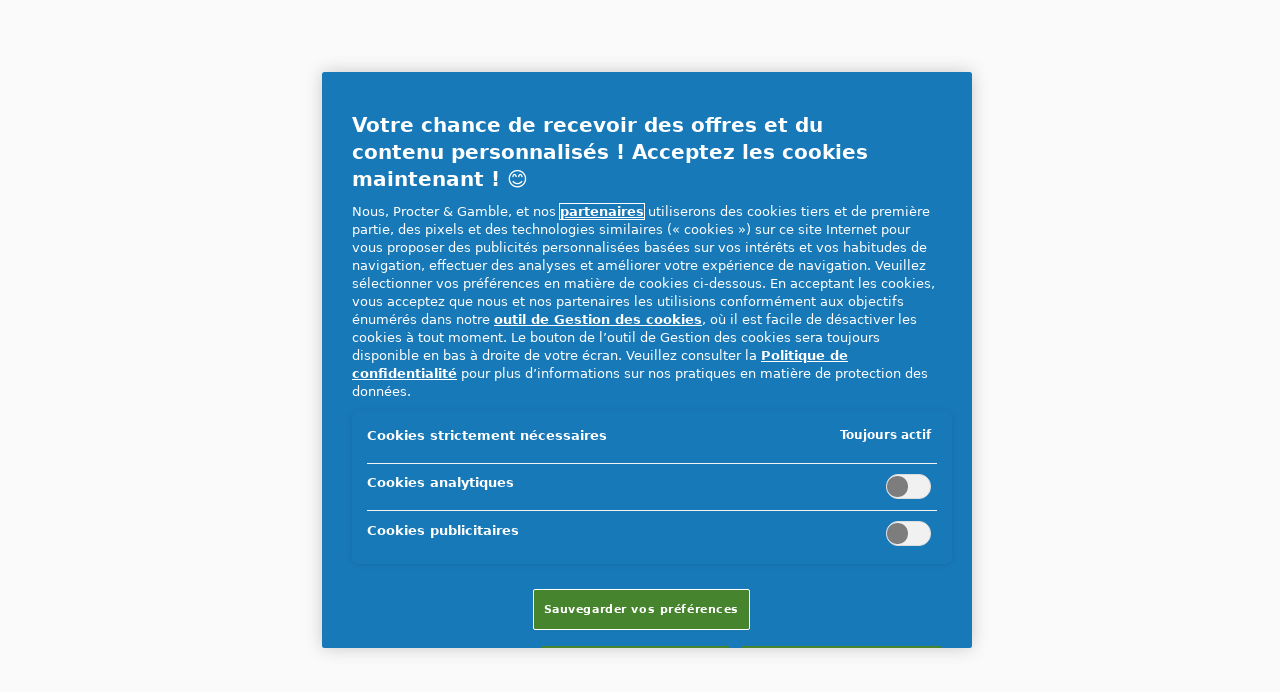

--- FILE ---
content_type: text/html
request_url: https://www.uricran.be/fr/infections-urinaires/solutions
body_size: 10378
content:
<!DOCTYPE html><html lang="fr"><head><meta charSet="utf-8"/><meta name="viewport" content="width=device-width, initial-scale=1, shrink-to-fit=no"/><script type="text/javascript">var PGdataLayer = {"user":{"ID":"","type":"anonymous","ecommID":"","mediaID":""},"session":{"leadkey":"","useragent":""},"page":{"url":"/fr/infections-urinaires/solutions","title":"Infection Urinaire que faire pour la soigner | Uri-Cran®"},"content":{"type":"Brand Experience Topic","sub-category":"","category":""},"product":{"gtin":"","name":"","brand":"Uricran","category":"","sub-brand":"","segment":""},"event":[{"GAeventCategory":"","GAeventAction":"","GAeventLabel":"","GAeventValue":""}],"cd":[{"name":"","id":"","value":""}],"updated":true,"GTM":{"SiteLocale":"fr","SiteTouchpoint":"43553","SiteCountry":"BE","SiteBrand":"Uricran","SiteLanguage":"French","SitePlatform":"ModernWeb","SiteEnvironment":"Prod","SiteHost":"Azure","SiteTechnicalAgency":"PGOne","SiteStatus":"Live","SiteLocalContainer":"GTM-W57X7TQ","BINPlatform":"","GoogleAnalyticsBrand":"","GoogleAnalyticsSiteSpeedSampleRate":"Regular","GoogleAnalyticsAllowLinker":"","GoogleAnalyticsLinkerDomains":"","GoogleAnalyticsEnableOptimizely":"","GoogleAnalyticsOptimizeContainerID":"","GoogleAnalyticsConsentRequired":"true","GoogleAnalyticsReportingView":"","GoogleAnalyticsGA4MeasurementID":"G-LL6VHL35XH","GhosteryAdChoices":"true","GhosteryAdChoicesID":"9020","ConsentOverlay":"OneTrust","ConsentOverlayID":"htmllang/357628a3-62fc-4791-b2aa-55ecffd8bbef","SitePrivacyProtection":"GDPR","FacebookConnectAppID":"","FacebookConnectLocale":"","FacebookRemarketingID":""}};

            (function(w,d,s,l,i){w[l]=w[l]||[];w[l].push({'gtm.start':new Date().getTime(),event:'gtm.js'});var f=d.getElementsByTagName(s)[0],j=d.createElement(s),dl=l!='dataLayer'?'&l='+l:'';j.async=true;j.src='https://www.googletagmanager.com/gtm.js?id='+i+dl;f.parentNode.insertBefore(j,f);})(window,document,'script','dataLayer','GTM-5KL7R2LX');
            </script><title>Infection Urinaire que faire pour la soigner | Uri-Cran®</title><meta name="keywords" content="infection urinaire que faire"/><meta name="description" content="Solution sans antibiotique pour soigner la Cystite, Uri-Cran® Forte est disponible directement en pharmacie. Plus d&#x27;informations disponibles sur notre site web."/><meta property="og:title" content="Infection Urinaire que faire pour la soigner | Uri-Cran®"/><meta property="og:description" content="Solution sans antibiotique pour soigner la Cystite, Uri-Cran® Forte est disponible directement en pharmacie. Plus d&#x27;informations disponibles sur notre site web."/><script type="application/ld+json">[{"url":"https://www.uricran.be/","logo":"https://images.ctfassets.net/2npqbxfunpji/3VXMMJL9jlvwtaAiqRg6tK/d223d46986ba46dd632739e0d2e7e05c/Uricran_Forte_AF_logo.png","name":"Uri-cran","@type":"Organization","address":{"@type":"PostalAddress","addressCountry":"Belgium"},"@context":"http://schema.org/"},{"url":"https://www.uricran.be/","name":"Uri-cran","@type":"WebSite","@context":"http://schema.org/","potentialAction":{"@type":"SearchAction","target":"{search_term_string}","query-input":"required name=search_term_string"}},{"@type":"BreadcrumbList","@context":"https://schema.org/","itemListElement":[{"item":"https://www.uricran.be/fr","name":"Home","@type":"ListItem","position":1},{"item":"https://www.uricran.be/fr/infections-urinaires","name":"Infections Urinaires","@type":"ListItem","position":2},{"name":"Solutions","@type":"ListItem","position":3}]},{"@graph":[{"@id":"#table-of-contents","url":"https://www.uricran.be/fr/infections-urinaires","name":"Infections urinaires","@type":"SiteNavigationElement"},{"@id":"#table-of-contents","url":"https://www.uricran.be/fr/cystite","name":"Cystite","@type":"SiteNavigationElement"},{"@id":"#table-of-contents","url":"https://www.uricran.be/fr/produits/uri-cran-forte","name":"Produits","@type":"SiteNavigationElement"}],"@context":"https://schema.org"},{"@type":"Article","image":"","author":{"name":"Uri-cran","@type":""},"@context":"https://schema.org","headline":"Infection urinaire : traitement et conseils.","publisher":{"logo":{"url":"","@type":"ImageObject"},"name":"Uri-cran","@type":"Organization"},"datePublished":"","mainEntityOfPage":{"@id":"https://www.uricran.be/fr/infections-urinaires/solutions","@type":"WebPage"}}]</script><link rel="canonical" href="https://www.uricran.be/fr/infections-urinaires/solutions"/><meta class="search-meta" name="type" content="article"/><meta class="search-meta" name="title" content="Infection Urinaire que faire pour la soigner | Uri-Cran®"/><meta class="search-meta" name="url" content="/fr/infections-urinaires/solutions"/><meta name="next-head-count" content="13"/><meta charSet="utf-8"/><link type="image/x-icon" href="/static/favicon.ico" rel="shortcut icon"/><link rel="manifest" href="/static/manifest.json"/><meta http-equiv="x-ua-compatible" content="ie=edge"/><meta name="viewport" content="width=device-width, initial-scale=1, shrink-to-fit=no"/><meta http-equiv="X-UA-Compatible" content="IE=edge"/><meta name="robots" content="index, follow"/><link rel="preload" href="/static/css/index.css" as="style"/><link rel="sitemap" type="application/xml" href="/sitemap.xml"/><link rel="stylesheet" href="/static/css/index.css"/><link rel="preload" href="/_next/static/css/fef4166387ec2f57.css" as="style"/><link rel="stylesheet" href="/_next/static/css/fef4166387ec2f57.css" data-n-g=""/><noscript data-n-css=""></noscript><script defer="" nomodule="" src="/_next/static/chunks/polyfills-42372ed130431b0a.js"></script><script src="/_next/static/chunks/webpack-7112bd6c1730db54.js" defer=""></script><script src="/_next/static/chunks/framework-64ad27b21261a9ce.js" defer=""></script><script src="/_next/static/chunks/main-25d303cbeb916d7b.js" defer=""></script><script src="/_next/static/chunks/pages/_app-5dea204329a1cc07.js" defer=""></script><script src="/_next/static/chunks/637-a76ccaee848015ab.js" defer=""></script><script src="/_next/static/chunks/pages/articles/article-detail-c2a6b19b13e45691.js" defer=""></script><script src="/_next/static/HpAAT0jz1NgGjZ9lu5i0u/_buildManifest.js" defer=""></script><script src="/_next/static/HpAAT0jz1NgGjZ9lu5i0u/_ssgManifest.js" defer=""></script></head><body class="font-sans"><a data-action-detail="event_menu_click" class="accessibility-hidden" href="#main">Aller au contenu principal</a><div id="__next"><div id="layout-wrapper" class="layout-wrapper"><header><nav id="navbar" class="bg-white"><div class="container header lg:float-left"><div class="logo-container lg:float-left"><a class="" href="/fr"><img src="https://images.ctfassets.net/2npqbxfunpji/3VXMMJL9jlvwtaAiqRg6tK/d223d46986ba46dd632739e0d2e7e05c/Uricran_Forte_AF_logo.png" alt="Uricran Forte AF"/></a></div><button aria-label="navigation" class="float-right absolute right-0 top-0 ham-button" aria-expanded="false" aria-controls="nav"><div class="bg-light-pink icon-bar1"></div><div class="bg-light-pink icon-bar2"></div><div class="bg-light-pink icon-bar3"></div></button><div id="nav" class="lg:float-right"><div><ul class="list-none p-0 text-16 text-grey-light main-anchor lg:flex"><li class="lg:inline-block border-r border-grey-lightest"><div><button class="font-pluto-regular px-15 inline-block menu-parents hover:bg-pink-darker hover:text-white child-exist text-grey-darker menu-active-border" itemProp="url" type="button"><span>Infections urinaires</span></button></div><div class="block lg:items-center lg:absolute z-20 left-0 w-full lg:border-t lg:border-pink main-menu-ul overlay_menu container bg-white close-subMenu"><ul class="list-none p-0 px-25 lg:px-0 text-14 md:text-12 text-black lg:text-grey bg-home-bg-purple lg:bg-transparent menu-section" id="menus0" tabindex="0"><li><div><div class=" lg:p-30 scroll-section"><ul id="subMenu0_0" class="lg:flex list-none p-0 sub-menu"><div><div class=""><div class="float-left inline-block home-cardContainer"><button class="" aria-label=" Les types d&#x27;infections urinaires" type="link"><div><img class="home-card-media" src="https://images.ctfassets.net/2npqbxfunpji/5RNuAayYLqZAE71hE3x47I/d930f8e2f1a0fa245ec9c0270be6dba6/infection_menu1.jpg" srcSet="" alt="Les types de problèmes urinaires -Card-Image"/><div class="home-card-content"><div class="stacked-card-title"><h2 id="lestypesdinfectionsurinaires">Les types d'infections urinaires</h2></div><div class=""><p>Il existe plusieurs types d’infections en fonction des organes touchés³.</p></div><div class="home-card-actions" tabindex="-1"><p><strong>Parcourez-les</strong></p></div></div></div></button></div></div></div><div><div class=""><div class="float-left inline-block home-cardContainer"><button class="" aria-label=" Quels sont les symptômes d&#x27;infections urinaires?" type="link"><div><img class="home-card-media" src="https://images.ctfassets.net/2npqbxfunpji/5J4ASZ6zaRHqYVxoUzHefq/cf1a45a9bb838326937d34eefbbe24e3/infection_menu2.jpg" srcSet="" alt="Quels sont les symptômes des problèmes urinaires ? - Card - Image"/><div class="home-card-content"><div class="stacked-card-title"><h2 id="quelssontlessymptmesdinfectionsurinaires">Quels sont les symptômes d'infections urinaires?</h2></div><div class=""><p>Par exemple pertes blanches, augmentation de la miction et, parfois même, de la fièvre,… Ces symptômes dépendent du type d'infection des voies urinaires³.                            </p></div><div class="home-card-actions" tabindex="-1"><p><strong>Identifiez les symptômes</strong></p></div></div></div></button></div></div></div><div><div class=""><div class="float-left inline-block home-cardContainer"><button class="" aria-label=" D’où viennent les infections urinaires ?" type="link"><div><img class="home-card-media" src="https://images.ctfassets.net/2npqbxfunpji/mEeFGdwS4qDtlcrdmJPsX/b5c312d44da1e1afa77ccc64d604975f/infection_menu3.jpg" srcSet="" alt="D’où viennent les infections urinaires ? - Card -Image"/><div class="home-card-content"><div class="stacked-card-title"><h2 id="doviennentlesinfectionsurinaires">D’où viennent les infections urinaires ?</h2></div><div class=""><p>Il existe plusieurs raisons à cet incomfort<sup>3</sup> qui touche 1 femme sur 2 chaque année.<sup>4</sup></p></div><div class="home-card-actions" tabindex="-1"><p><strong>Découvrez leurs origines</strong></p></div></div></div></button></div></div></div><div><div class=""><div class="float-left inline-block home-cardContainer"><button class="" aria-label=" Quelques astuces" type="link"><div><img class="home-card-media" src="https://images.ctfassets.net/2npqbxfunpji/290m1Y6G1UVEXoVeXuJZVt/ef6898882d3ac88f660fb56d4061734f/infection_menu4.jpg" srcSet="" alt="Nos solutions - Card- Image"/><div class="home-card-content"><div class="stacked-card-title"><h2 id="quelquesastuces">Quelques astuces</h2></div><div class=""><p>Découvrez des astuces efficaces pour soulager les différents symptômes.                            </p></div><div class="home-card-actions" tabindex="-1"><p><strong>Adoptez les bons gestes</strong></p></div></div></div></button></div></div></div></ul></div></div><div><div class=" lg:p-30 scroll-section"><ul id="subMenu0_1" class="lg:flex list-none p-0 sub-menu"><div><li itemProp="name" class="block font-pluto-light text-grey-darker text-16 text-center py-20 p-10"><a class="" href="/fr/infections-urinaires/types">Types</a></li></div><div><li itemProp="name" class="block font-pluto-light text-grey-darker text-16 text-center py-20 p-10"><a class="" href="/fr/infections-urinaires/symptomes">Symptômes</a></li></div><div><li itemProp="name" class="block font-pluto-light text-grey-darker text-16 text-center py-20 p-10"><a class="" href="/fr/infections-urinaires/causes">Causes</a></li></div><div><li itemProp="name" class="block font-pluto-light text-grey-darker text-16 text-center py-20 p-10"><a class="text-pink font-pluto-bold" href="/fr/infections-urinaires/solutions">Conseils</a></li></div></ul></div></div></li></ul></div></li><li class="lg:inline-block border-r border-grey-lightest"><div><button class="font-pluto-regular px-15 inline-block menu-parents hover:bg-pink-darker hover:text-white child-exist" itemProp="url" type="button"><span>Cystite</span></button></div><div class="block lg:items-center lg:absolute z-20 left-0 w-full lg:border-t lg:border-pink main-menu-ul overlay_menu container bg-white close-subMenu"><ul class="list-none p-0 px-25 lg:px-0 text-14 md:text-12 text-black lg:text-grey bg-home-bg-purple lg:bg-transparent menu-section" id="menus1" tabindex="0"><li><div><div class=" lg:p-30 scroll-section"><ul id="subMenu1_0" class="lg:flex list-none p-0 sub-menu"><div><div class=""><div class="float-left inline-block home-cardContainer"><button class="" aria-label=" Comment détecter une &lt;br&gt;cystite ?" type="link"><div><img class="home-card-media" src="https://images.ctfassets.net/2npqbxfunpji/3G0HhDmKvvtWro7lP3IhCu/e7c24b4b92d7f17894810f78d768b2e4/cystite_menu1.jpg" srcSet="" alt="Comment détecter une cystite ? - Card -Image"/><div class="home-card-content"><div class="stacked-card-title"><h2 id="commentdtecterunebrcystite">Comment détecter une <br>cystite ?</h2></div><div class=""><p>Sensation de brûlure, besoin constant d’uriner, … Découvrez comment détecter les symptômes de la cystite.                            </p></div><div class="home-card-actions" tabindex="-1"><p><strong>Identifiez les symptômes</strong></p></div></div></div></button></div></div></div><div><div class=""><div class="float-left inline-block home-cardContainer"><button class="" aria-label=" Quelles sont les causes d’une cystite ?" type="link"><div><img class="home-card-media" src="https://images.ctfassets.net/2npqbxfunpji/4eXyCUyf0xc7YgoqfGCy3s/7d28121975fa1fdd564f0d4a06e2cf95/cystite_menu2.jpg" srcSet="" alt="Quelles sont les causes d’une cystite ? - Card -image"/><div class="home-card-content"><div class="stacked-card-title"><h2 id="quellessontlescausesdunecystite">Quelles sont les causes d’une cystite ?</h2></div><div class=""><p>Si dans 80% des cas une bactérie est à l’origine de la cystite, de nombreux facteurs peuvent faciliter cette infection⁴. <br><br><br><br><br>                </p></div><div class="home-card-actions" tabindex="-1"><p><strong>Découvrez les causes</strong></p></div></div></div></button></div></div></div><div><div class=""><div class="float-left inline-block home-cardContainer"><button class="" aria-label=" Comment contrôler une cystite?" type="link"><div><img class="home-card-media" src="https://images.ctfassets.net/2npqbxfunpji/5NlOW0KG0Hn6jgbOyKICul/cfd5349ebbfc8a3833522ceac1a76b84/cystite_menu3.jpg" srcSet="" alt="HeaderMenu2Card3"/><div class="home-card-content"><div class="stacked-card-title"><h2 id="commentcontrlerunecystite">Comment contrôler une cystite?</h2></div><div class=""><p>Heureusement, il existe des solutions. Découvrez des astuces à appliquer au quotidien pour soulager les symptômes et pour contrôler une cystite.</p></div><div class="home-card-actions" tabindex="-1"><p><strong>Adoptez les bons gestes</strong></p></div></div></div></button></div></div></div></ul></div></div><div><div class=" lg:p-30 scroll-section"><ul id="subMenu1_1" class="lg:flex list-none p-0 sub-menu"><div><li itemProp="name" class="block font-pluto-light text-grey-darker text-16 text-center py-20 p-10"><a class="" href="/fr/cystite/symptomes">Symptômes</a></li></div><div><li itemProp="name" class="block font-pluto-light text-grey-darker text-16 text-center py-20 p-10"><a class="" href="/fr/cystite/causes">Causes</a></li></div><div><li itemProp="name" class="block font-pluto-light text-grey-darker text-16 text-center py-20 p-10"><a class="" href="/fr/cystite/solutions">Solutions</a></li></div></ul></div></div></li></ul></div></li><li class="lg:inline-block border-r border-grey-lightest"><div><a class="font-pluto-regular px-15 inline-block menu-parents hover:bg-pink-darker hover:text-white no-child" itemProp="url" href="/fr/produits/uri-cran-forte"><span>Produit</span></a></div></li><li class="lg:inline-block border-r border-grey-lightest"><div><a class="font-pluto-regular px-15 inline-block menu-parents hover:bg-pink-darker hover:text-white no-child" itemProp="url" href="/fr/infections-urinaire-faq"><span>Q&A</span></a></div></li></ul></div><div class="lg:absolute top-0 flex right-0 localeButtonContainer"><div><button type="button" id="search-toggle" class="event_search " data-action-detail="Recherche" aria-label="Recherche"><svg width="28" height="28" fill="none" xmlns="http://www.w3.org/2000/svg"><circle cx="14" cy="14" r="8.944" transform="rotate(-45 14 14)" stroke="currentColor" stroke-width="3.11"></circle><path fill="currentColor" d="m18.485 20.485 2.265-2.265 5.664 5.664-2.265 2.265z"></path></svg></button></div><div class="language-change"><a class="lg:flex justify-center items-center text-14 font-pluto-regular" aria-label="sélecteur de langue, néerlandais" href="/nl/urineweginfecties/behandeling">NL</a></div></div></div><div class="menu-position-holder"></div><div class="menu-mask lg:hidden"></div></div></nav></header><div class="content-wrapper"><ul class="bg-white border-t border-b border-grey-lightest hidden lg:flex flex-wrap justify-center list-none p-0 article-submenu-wrapper" style="padding-left:0px;justify-content:center"><li class="text-grey-darker"><a class="font-pluto-light text-16 px-30 inline-block border-r border-grey-lightest article-sub-menu capitalize" href="/fr/infections-urinaires/types">Types</a></li><li class="text-grey-darker"><a class="font-pluto-light text-16 px-30 inline-block border-r border-grey-lightest article-sub-menu capitalize" href="/fr/infections-urinaires/symptomes">Symptômes</a></li><li class="text-grey-darker"><a class="font-pluto-light text-16 px-30 inline-block border-r border-grey-lightest article-sub-menu capitalize" href="/fr/infections-urinaires/causes">Causes</a></li><li class="text-grey-darker"><a class="font-pluto-light text-16 px-30 inline-block border-r border-grey-lightest article-sub-menu capitalize text-pink font-pluto-bold" href="/fr/infections-urinaires/solutions">Conseils</a></li></ul></div><div id="main" class="content-wrapper"><div class="md:px-0 px-10"><nav aria-label="breadcrumb"><ol class="flex flex-wrap items-center pt-15 pb-10 px-0 md:py-20 md:my-0 md:mx-10"><li class="flex items-center text-lg mr-1 text-grey-darker"><a href="/fr" class="font-Intro text-12 uppercase mr-1 no-underline hover:underline text-grey-darker"><span>Uri-cran®Forte<sup>AF</sup></span></a><span class="mx-2 text-pink">»</span></li><li class="flex items-center text-lg mr-1 text-grey-darker"><a href="/fr/infections-urinaires" class="font-Intro text-12 uppercase mr-1 no-underline hover:underline text-grey-darker"><span>Infections Urinaires</span></a><span class="mx-2 text-pink">»</span></li><li class="flex items-center text-lg mr-1 font-Intro font-bold text-pink uppercase"><span aria-current="page" class="font-Intro font-bold text-pink uppercase"><span>Solutions</span></span></li></ol></nav></div><div><div><div class="article-container"><div class="articleHeader"><div class="section section-white w-full"><div class=""><div class="flex flex-wrap"><div class="primary-heading"><p><main><h1>Infection urinaire : traitement et conseils.</h1></main></p></div></div></div></div></div><div class="articleHeader"><div class="section img-text-section bg-smoke-white w-full"><div class="container"><div class="flex flex-wrap"><div class="w-full mb-20 bg-white lg:flex flex-wrap relative"><div class="flex overflow-hidden justify-center relative lg:absolute top-0 right-0 articleImg-cont ms-justifyCenter"><img class="" src="https://images.ctfassets.net/2npqbxfunpji/7sQwmrV7LsNAUtb1KE2OMR/8960bcb778060efc6ca6f71f6bab5b48/infection_solutions_big2.jpg" alt="Infections urinaires-Solutions"/></div><div class="articleDet-cont  md:px-60 sm:px-40 sm:py-60 px-40 lg:px-100 py-60 lg:py-120"><div class=""><div class=""><h2 id="commentsoulagerlessymptmes">Comment soulager les symptômes?</h2></div><div class=""><p>Voici des moyens d’automédication qui soulagent les symptômes <a href="/fr/produits">produit</a>.</p></div></div></div></div><div class="w-full md:w-full lg:w-full w-full mb-20 bg-white lg:flex flex-wrap lg:flex-row-reverse relative"><div class="flex overflow-hidden justify-center relative lg:absolute top-0 left-0 articleImg-cont ms-justifyCenter"><img class="" src="https://images.ctfassets.net/2npqbxfunpji/vM582eRaJ1RU0WMzzznkG/4fe85352f049ca5c4bb710e5933b9066/infection_solutions_big3.jpg" alt="Infections urinaires-Solutions"/></div><div class="articleDet-cont px-40 lg:px-100 py-60 lg:py-120"><div class=""><div class=""><h2 id="labusdantibiotiquesnonmerci">L’abus d’antibiotiques, non merci !</h2></div><div class=""><p><strong>LES ANTIBIOTIQUES, PRENEZ-LES COMME IL FAUT ET UNIQUEMENT QUAND IL LE FAUT</strong> </p>
<p>Bien entendu, les antibiotiques guérissent des maladies, à condition d'etre utilisés de façon ciblée et avec moderation. Faute de quoi, ils ne seront plus aussi efficaces et ils peuvent créer une résistance<sup>9</sup>.<br>
En cas d'infections urinaires, les antibiotiques peuvent être prescrits par votre médecin après un test urinaire. Suivez les conseils du professionnel de santé.<br>
Pour plus d'informations, voir : <a href="https://parlonsantibiotiques.be/">Parlonsantibiotiques</a>.</p></div></div></div></div></div></div></div></div><div class="articleHeader"><div class="section alp-product-promo w-full"><div class="container"><div class="flex flex-wrap alp-flex-disable"><div><div class="w-full md:w-full lg:w-full w-full flex flex-wrap relative py-70 lg:py-120 alp-promo-container"><div class="lg:w-6/12 float-left alp-promo-img"><div data-pgaction-redirection="0" to="/fr/produits/uri-cran-forte"><img class="" src="https://images.ctfassets.net/2npqbxfunpji/6UdYofl3P36ZpnDoLHqaZx/b770e07041461776e2a4259a19710c1c/9912-Uricran-Forte30-Right_resized.png" alt="Uricran forte"/></div></div><div><div class="text-24 text-purple font-pluto-regular leading-normal lg:w-11/12 float-left alp-promo-text"><div class=""><p><strong>Uri-Cran® Forte<sup>AF*</sup> est efficace pour 9 cas sur 10.**</strong> Si les symptômes persistent pendant plus de 5 jours, consultez votre médecin.<br><br></p></div></div><div><div class=""><div><a class="" href="/fr/produits/uri-cran-forte">Uri-Cran® Forte<sup>AF*</sup></a></div></div></div></div></div></div></div></div></div></div><div class="articleHeader"><div class="section section-white slickSlider slickSliderAlp"><div class="container"><div class=""><div class=""><h2>En savoir plus sur les infections urinaires</h2></div><div class="w-full md:w-full lg:w-full section section-white"><div class=""><div class="slick-slider-inner-container alp-card-3width"><div class=""><div class="slick-slider slick-initialized"><div class="slick-list"><div class="slick-track" style="width:100%;left:0%"><div data-index="0" class="slick-slide slick-active slick-current" tabindex="-1" aria-hidden="false" style="outline:none;width:33.333333333333336%"></div><div data-index="1" class="slick-slide slick-active" tabindex="-1" aria-hidden="false" style="outline:none;width:33.333333333333336%"></div><div data-index="2" class="slick-slide slick-active" tabindex="-1" aria-hidden="false" style="outline:none;width:33.333333333333336%"></div></div></div></div></div></div></div></div></div></div></div></div><div class="articleHeader"><div class="section section-white product-carousel w-full"><div class="container"><div class=""><div class="prod-slidehead"><h3 id="utilisation">Utilisation</h3></div><div class="w-full md:w-full lg:w-full"><div class="slick-slider slick-initialized"><div class="slick-list"><div class="slick-track" style="width:100%;left:0%"><div data-index="0" class="slick-slide slick-active slick-current" tabindex="-1" aria-hidden="false" style="outline:none;width:100%"></div></div></div></div></div></div></div></div></div><div class="articleHeader"><div class="section w-full md:mx-30 md:mb-40"><div class="container"><div class=""><div class=""><p><span style="font-size:12px;color:rgb(95,95,95);">
¹Costache RC, Novac B, Bardan TR, Agapie DN, Edu A. Urol Int 2019;102:468–475. Xyloglucan + Gelose Combination versus Placebo as Adjuvant Therapy to First-Line Antimicrobials for Uncomplicated Urinary Tract Infection in Adults.<br>
³Heytens S. Domus Medica. Richtlijn Cystitis bij de vrouw. herziening 2016.<br>
⁴Wagenlehner M et al. 2018; 18(1): 107-117.<br>
*AF (Advanced formulation: formule améliorée)<br>
** Grâce au mode d’action mucoprotecteur du complexe xyloglucane/gélose. Garcia-Larrosa A & Alexe O. Clin Microbiol 2016; Étude menée sur un dispositif médical contenant de la gélatine réticulée avec de l’hibiscus et du propolis. Cet essai randomisé, en double aveugle et contrôlé par placebo a impliqué 60 patients qui ont reçu un traitement deux fois par jour pendant une durée de 5 jours, avec une période de suivi de 11 jours. Consultez un médecin sans amélioration sensible après 48h et également en cas de fièvre, de grossesse et d’allaitement.<br>
⁹Garcia-Larrosa A & Alexe 0. Clin Microbiol 2016; 5:1.
</span><br></p></div></div></div></div></div></div></div></div></div><footer><div class="bg-gray footer-container pt-30"><div class="pl-60 pr-100 relative footer-menuBar"><a class="" href="/fr"><img src="https://images.ctfassets.net/2npqbxfunpji/3VXMMJL9jlvwtaAiqRg6tK/d223d46986ba46dd632739e0d2e7e05c/Uricran_Forte_AF_logo.png" alt="Uricran Forte AF"/></a><div class="footerNavContainer w-10/12"><div class="footerNavWrapper float-right"><ul class="footerNavUl list-none p-0 text-16 text-grey-light main-anchor lg:flex"><li class="footerNavLi lg:inline-block border-r border-grey-lightest"><div><div class="footerNavButtonDiv font-pluto-regular w-full text-center px-15 inline-block menu-parents child-exist text-grey-darker pl-0 pr-0 md:text-12 lg:text-16"><span>Produit</span></div><div class="menuSlotsWrapper w-full flex gap-6 justify-center accordionCollapsed"><div class="menuSlot grid text-center mt-20"><div class="hidden"></div><ul class="menuItemsUl mt-10 p-0 list-none flex flex-col items-center"><li class="menuItemLi mb-10"><a class="" title="Uri-Cran® Forte&lt;sup&gt;AF&lt;/sup&gt;" href="/fr/produits/uri-cran-forte">Uri-Cran® Forte<sup>AF</sup></a></li></ul></div></div></div></li><li class="footerNavLi lg:inline-block border-r border-grey-lightest"><div><div class="footerNavButtonDiv font-pluto-regular w-full text-center px-15 inline-block menu-parents child-exist text-grey-darker pl-0 pr-0 md:text-12 lg:text-16"><span>Articles les plus lus</span></div><div class="menuSlotsWrapper w-full flex gap-6 justify-center accordionCollapsed"><div class="menuSlot grid text-center mt-20"><a class="footerNavMenuSlotButton font-pluto-regular px-15 inline-block text-grey-darker p-10 hover:text-pink-darker hover:font-bold" title="Infections urinaires" href="/fr/infections-urinaires">Infections urinaires</a><ul class="menuItemsUl mt-10 p-0 list-none flex flex-col items-center"><li class="menuItemLi mb-10"><a class="" title="Types" href="/fr/infections-urinaires/types">Types</a></li><li class="menuItemLi mb-10"><a class="" title="Symptômes" href="/fr/infections-urinaires/symptomes">Symptômes</a></li><li class="menuItemLi mb-10"><a class="" title="Causes" href="/fr/infections-urinaires/causes">Causes</a></li><li class="menuItemLi mb-10"><a class="" title="Conseils" href="/fr/infections-urinaires/solutions">Conseils</a></li></ul></div><div class="menuSlot grid text-center mt-20"><div class="footerNavMenuSlotButtonDiv font-pluto-regular px-15 inline-block text-grey-darker p-10">Blaasontsteking</div><ul class="menuItemsUl mt-10 p-0 list-none flex flex-col items-center"><li class="menuItemLi mb-10"><a class="" title="Symptômes d&#x27;une cystite" href="/fr/cystite/symptomes">Symptômes d&#x27;une cystite</a></li><li class="menuItemLi mb-10"><a class="" title="Causes" href="/fr/cystite/causes">Causes</a></li><li class="menuItemLi mb-10"><a class="" title="Récidives" href="/fr/cystite/recidives">Récidives</a></li><li class="menuItemLi mb-10"><a class="" title="Conseils" href="/fr/cystite/solutions">Conseils</a></li></ul></div></div></div></li><li class="footerNavLi lg:inline-block border-r border-grey-lightest"><div><div class="footerNavButtonDiv font-pluto-regular w-full text-center px-15 inline-block menu-parents child-exist text-grey-darker pl-0 pr-0 md:text-12 lg:text-16"><span>Information sur Uri-cran® Forte <sup>AF</sup></span></div><div class="menuSlotsWrapper w-full flex gap-6 justify-center accordionCollapsed"><div class="menuSlot grid text-center mt-20"><div class="hidden"></div><ul class="menuItemsUl mt-10 p-0 list-none flex flex-col items-center"><li class="menuItemLi mb-10"><a class="" title="Contact" href="/fr/contact">Contact</a></li><li class="menuItemLi mb-10"><a class="" title="Plan du site" href="/fr/plan-du-site">Plan du site</a></li><li class="menuItemLi mb-10"><a class="" title="Conditions d’utilisation" href="https://termsandconditions.pg.com/fr-be/">Conditions d’utilisation</a></li><li class="menuItemLi mb-10"><a class="" title="Mes Données" href="https://preferencecenter.pg.com/fr-be/">Mes Données</a></li><li class="menuItemLi mb-10"><a class="" title="Notification de confidentialité" href="https://privacypolicy.pg.com/fr-BE/">Notification de confidentialité</a></li></ul></div></div></div></li></ul></div><div class="absolute top-0 right-0 language-change"><a class="lg:flex justify-center items-center text-14 font-pluto-regular" aria-label="sélecteur de langue, néerlandais" href="/nl/urineweginfecties/behandeling">NL</a></div></div></div><div class="sub-footer"><div class="w-1/12 ml-25 social-media lg:list-none lg:pl-40"><div><div><div><p class=""></p><ul class=""><li class=""><a class="event_socialmedia_exit" target="_blank" data-action-detail="https://www.youtube.com/channel/UCacX53YXmksYLk1elVG6UPQ" href="https://www.youtube.com/channel/UCacX53YXmksYLk1elVG6UPQ"><img src="https://images.ctfassets.net/2npqbxfunpji/51nN47hHOnzterr3iuVwTM/de7e161d3f68c4fcdc92ac605bc818ab/youtube.png" alt="Youtube-FR"/></a></li></ul></div></div></div></div><div class="float-right pr-30 brand-logo"><img src="https://images.ctfassets.net/2npqbxfunpji/4dKIlD2TlIIucmSKnTHg4L/e202b71e2df1c609241be866d870d3b9/PGHealth_Logo_RGB.png" alt="SiteFooter-Brandlogo-FR" class="healthlogo"/></div><div class="w-full justify-center text-center text-grey-light leading-normal text-13 font-pluto-regular discalimer-content"><span class="">© The Procter &amp; Gamble Company et ses sociétés affiliées, 2026.</span><span class="">Ces produits sont commercialisés par la société Procter &amp; Gamble et ses sociétés affiliées. </span></div><div><button href="javascript:void(0)" class="cookie-consent" aria-label="consentement aux cookies">Gestion des cookies</button></div></div></div></footer></div></div><script id="__NEXT_DATA__" type="application/json">{"props":{"pageProps":{"article":{"articleCollection":{"items":[{"breadcrumbTitle":"Solutions","pageContentCollection":{"items":[{"sys":{"id":"5figFlnOnpg3N4YnhEfu67"},"backgroundImage":null,"componentWidth":null,"styles":null,"sectionContentCollection":{"items":[{"__typename":"HeadingTypes","sys":{"id":"2zJSD9h6EWmOsPY3D6raEq"},"componentWidth":null,"styles":"primaryHeading","headingName":null,"heading":"\u003cmain\u003e\u003ch1\u003eInfection urinaire : traitement et conseils.\u003c/h1\u003e\u003c/main\u003e"}]}},{"sys":{"id":"8LnVs7xXUStLDZluBred2"},"backgroundImage":null,"componentWidth":null,"styles":"article-img-text-section","sectionContentCollection":{"items":[{"__typename":"Callout","sys":{"id":"723GROJevKNrbR2BMO7Gat"},"callToActionsCollection":{"items":[]},"name":"Article-Infections urinaires-Solutions-section1-card2","styles":"articleReverseHorizontalCard","variant":"Horizontal-Reverse","link":null,"title":"## Comment soulager les symptômes?\n","subTitle":null,"text":"Voici des moyens d’automédication qui soulagent les symptômes [produit](/fr/produits).","supportingText":null,"componentWidth":{"sys":{"id":"6HNho5k72HYQiwKf5dnlOD"},"name":"Desktop-FullBleed, Mobile-FullBleed, Tablet-FullBleed","desktopComponentWidth":"FullBleed","smartphoneComponentWidth":"FullBleed","tabletComponentWidth":"FullBleed"},"image":{"altText":"Infections urinaires-Solutions","tooltip":null,"image":{"url":"https://images.ctfassets.net/2npqbxfunpji/7sQwmrV7LsNAUtb1KE2OMR/8960bcb778060efc6ca6f71f6bab5b48/infection_solutions_big2.jpg","fileName":"infection_solutions_big2.jpg","title":"infection solutions big2"}}},{"__typename":"Callout","sys":{"id":"70rX1r4cxC0n36d5cwTs4h"},"callToActionsCollection":{"items":[]},"name":"Article-Infections urinaires-Solutions-section1-card3","styles":"articleHorizontalCard","variant":"Horizontal","link":null,"title":"## L’abus d’antibiotiques, non merci !","subTitle":null,"text":"__LES ANTIBIOTIQUES, PRENEZ-LES COMME IL FAUT ET UNIQUEMENT QUAND IL LE FAUT__ \n\nBien entendu, les antibiotiques guérissent des maladies, à condition d'etre utilisés de façon ciblée et avec moderation. Faute de quoi, ils ne seront plus aussi efficaces et ils peuvent créer une résistance\u003csup\u003e9\u003c/sup\u003e.\u003cbr\u003e\nEn cas d'infections urinaires, les antibiotiques peuvent être prescrits par votre médecin après un test urinaire. Suivez les conseils du professionnel de santé.\u003cbr\u003e\nPour plus d'informations, voir : [Parlonsantibiotiques](https://parlonsantibiotiques.be/).","supportingText":null,"componentWidth":{"sys":{"id":"6HNho5k72HYQiwKf5dnlOD"},"name":"Desktop-FullBleed, Mobile-FullBleed, Tablet-FullBleed","desktopComponentWidth":"FullBleed","smartphoneComponentWidth":"FullBleed","tabletComponentWidth":"FullBleed"},"image":{"altText":"Infections urinaires-Solutions","tooltip":null,"image":{"url":"https://images.ctfassets.net/2npqbxfunpji/vM582eRaJ1RU0WMzzznkG/4fe85352f049ca5c4bb710e5933b9066/infection_solutions_big3.jpg","fileName":"infection_solutions_big3.jpg","title":"infection solutions big3"}}}]}},{"sys":{"id":"7ngvo8ksFQ8zZdYIGhyKHt"},"backgroundImage":null,"componentWidth":null,"styles":"alp-product-promo","sectionContentCollection":{"items":[{"__typename":"Callout","sys":{"id":"4huJsON6LQPQBuvUg962EF"},"name":"Article-Infections urinaires-Solutions-section2-card1","styles":"alpPromoCard","variant":"Editorial","link":null,"title":null,"subTitle":null,"text":"__Uri-Cran® Forte\u003csup\u003eAF\\*\u003c/sup\u003e est efficace pour 9 cas sur 10.\\*\\*__ Si les symptômes persistent pendant plus de 5 jours, consultez votre médecin.\u003cbr\u003e\u003cbr\u003e\n","supportingText":null,"componentWidth":{"sys":{"id":"6HNho5k72HYQiwKf5dnlOD"},"name":"Desktop-FullBleed, Mobile-FullBleed, Tablet-FullBleed","desktopComponentWidth":"FullBleed","smartphoneComponentWidth":"FullBleed","tabletComponentWidth":"FullBleed"},"callToActionsCollection":{"items":[{"__typename":"LinkButton","sys":{"id":"2HmRRG2CTOuxOlNgqDBf75"},"referencePageCollection":{"items":[]},"componentWidth":null,"name":"Article-Infections urinaires-Solutions-section2-card1-link button","styles":null,"link":"/fr/produits/uri-cran-forte","linkText":"Uri-Cran® Forte\u003csup\u003eAF*\u003c/sup\u003e","tooltip":null,"gaEventClass":null,"variant":null,"target":null}]},"image":{"altText":"Uricran forte","tooltip":null,"image":{"url":"https://images.ctfassets.net/2npqbxfunpji/6UdYofl3P36ZpnDoLHqaZx/b770e07041461776e2a4259a19710c1c/9912-Uricran-Forte30-Right_resized.png","fileName":"9912-Uricran-Forte30-Right_resized.png","title":"Confort urinaire"}}}]}},{"sys":{"id":"2wyzwFtGA1Rx6ufc1I74VK"},"backgroundImage":null,"componentWidth":null,"styles":"alp-details-card","sectionContentCollection":{"items":[{"__typename":"HeadingTypes","sys":{"id":"1dtXxrC0p5GIZ30gA79tF5"},"componentWidth":null,"styles":"cardsectionheading","headingName":"H2","heading":"\u003ch2\u003eEn savoir plus sur les infections urinaires\u003c/h2\u003e"},{"__typename":"SectionContainer","sys":{"id":"1iYPMPTE8jlmqpPHQ3LXhm"},"backgroundImage":null,"styles":"alp-cards-section-3","componentWidth":{"sys":{"id":"6HNho5k72HYQiwKf5dnlOD"},"name":"Desktop-FullBleed, Mobile-FullBleed, Tablet-FullBleed","desktopComponentWidth":"FullBleed","smartphoneComponentWidth":"FullBleed","tabletComponentWidth":"FullBleed"},"sectionContentCollection":{"items":[{"__typename":"Carouselcontainer","styles":"desktop3smartphone1","carouselPanelsCollection":{"items":[{"__typename":"Callout","sys":{"id":"013CEmfgUuZlQUPBz0fkiS"},"callToActionsCollection":{"items":[]},"name":"Les types de problèmes urinaires - FR","styles":"HomeCarouselCard","variant":"Stacked","link":"/fr/infections-urinaires/types","title":"## Les types d'infections urinaires","subTitle":null,"text":"Il existe plusieurs types d’infections en fonction des organes touchés³.","supportingText":"__Parcourez-les__","componentWidth":{"sys":{"id":"6HNho5k72HYQiwKf5dnlOD"},"name":"Desktop-FullBleed, Mobile-FullBleed, Tablet-FullBleed","desktopComponentWidth":"FullBleed","smartphoneComponentWidth":"FullBleed","tabletComponentWidth":"FullBleed"},"image":{"altText":"Les types de problèmes urinaires -Card-Image","tooltip":null,"image":{"url":"https://images.ctfassets.net/2npqbxfunpji/5RNuAayYLqZAE71hE3x47I/d930f8e2f1a0fa245ec9c0270be6dba6/infection_menu1.jpg","fileName":"infection_menu1.jpg","title":"Header-Menu1-Card1"}}},{"__typename":"Callout","sys":{"id":"LInF4O2hiWKiBBjKXRSJt"},"callToActionsCollection":{"items":[]},"name":"Quels sont les symptômes des problèmes urinaires ? - FR","styles":"HomeCarouselCard","variant":"Stacked","link":"/fr/infections-urinaires/symptomes","title":"## Quels sont les symptômes d'infections urinaires?","subTitle":null,"text":"Par exemple pertes blanches, augmentation de la miction et, parfois même, de la fièvre,... Ces symptômes dépendent du type d'infection des voies urinaires³.\t\t\t\t\t        ","supportingText":"__Identifiez les symptômes__","componentWidth":{"sys":{"id":"6HNho5k72HYQiwKf5dnlOD"},"name":"Desktop-FullBleed, Mobile-FullBleed, Tablet-FullBleed","desktopComponentWidth":"FullBleed","smartphoneComponentWidth":"FullBleed","tabletComponentWidth":"FullBleed"},"image":{"altText":"Quels sont les symptômes des problèmes urinaires ? - Card - Image","tooltip":null,"image":{"url":"https://images.ctfassets.net/2npqbxfunpji/5J4ASZ6zaRHqYVxoUzHefq/cf1a45a9bb838326937d34eefbbe24e3/infection_menu2.jpg","fileName":"infection_menu2.jpg","title":"Header-Menu1-Card2"}}},{"__typename":"Callout","sys":{"id":"4DONOcWDawL70t0zdbu4FI"},"callToActionsCollection":{"items":[]},"name":"D’où viennent les infections urinaires ? - FR","styles":"HomeCarouselCard","variant":"Stacked","link":"/fr/infections-urinaires/causes","title":"## D’où viennent les infections urinaires ?","subTitle":null,"text":"Il existe plusieurs raisons à cet incomfort\u003csup\u003e3\u003c/sup\u003e qui touche 1 femme sur 2 chaque année.\u003csup\u003e4\u003c/sup\u003e","supportingText":"__Découvrez leurs origines__","componentWidth":{"sys":{"id":"6HNho5k72HYQiwKf5dnlOD"},"name":"Desktop-FullBleed, Mobile-FullBleed, Tablet-FullBleed","desktopComponentWidth":"FullBleed","smartphoneComponentWidth":"FullBleed","tabletComponentWidth":"FullBleed"},"image":{"altText":"D’où viennent les infections urinaires ? - Card -Image","tooltip":null,"image":{"url":"https://images.ctfassets.net/2npqbxfunpji/mEeFGdwS4qDtlcrdmJPsX/b5c312d44da1e1afa77ccc64d604975f/infection_menu3.jpg","fileName":"infection_menu3.jpg","title":"Header-Menu1-Card3"}}}]}}]}}]}},{"sys":{"id":"w4i6fcNEKoTRsiTzUOMmm"},"backgroundImage":null,"componentWidth":null,"styles":"product-slider","sectionContentCollection":{"items":[{"__typename":"HeadingTypes","sys":{"id":"219TdPwALAiBglVHwUXueR"},"componentWidth":null,"styles":"productSliderHeader","headingName":null,"heading":"### Utilisation"},{"__typename":"Carouselcontainer","sys":{"id":"2rjZ5Fc8clzNYvt4geRL8b"},"styles":"editorialCard","name":"Product Slider Carousel","componentWidth":{"sys":{"id":"6HNho5k72HYQiwKf5dnlOD"},"name":"Desktop-FullBleed, Mobile-FullBleed, Tablet-FullBleed","desktopComponentWidth":"FullBleed","smartphoneComponentWidth":"FullBleed","tabletComponentWidth":"FullBleed"},"carouselPanelsCollection":{"items":[{"sys":{"id":"7GebJG4m9skRdLkemZN6Jw"},"__typename":"Callout","name":"Product slider-Traitement curatif","styles":null,"variant":"Editorial","link":null,"title":"Utilisation","subTitle":null,"text":"### Testé cliniquement, contre les symptômes de la cystite¹:\n- Dysurie (sentiment de brûlure en urinant)\n- Urgence d'uriner\u003cbr\u003e\n","supportingText":null,"componentWidth":{"sys":{"id":"6HNho5k72HYQiwKf5dnlOD"},"name":"Desktop-FullBleed, Mobile-FullBleed, Tablet-FullBleed","desktopComponentWidth":"FullBleed","smartphoneComponentWidth":"FullBleed","tabletComponentWidth":"FullBleed"},"callToActionsCollection":{"items":[{"__typename":"LinkButton","sys":{"id":"kYXcd6Mei9clxf30gxshN"},"referencePageCollection":{"items":[]},"componentWidth":null,"name":"Product Slider Button-Uri-Cran® Forte","styles":null,"link":"/fr/produits/uri-cran-forte","linkText":"Uri-Cran® Forte\u003csup\u003eAF*\u003c/sup\u003e","tooltip":null,"gaEventClass":null,"variant":null,"target":null}]},"image":{"altText":"Contre les symptômes de la cystite :","tooltip":null,"image":{"url":"https://images.ctfassets.net/2npqbxfunpji/6UdYofl3P36ZpnDoLHqaZx/b770e07041461776e2a4259a19710c1c/9912-Uricran-Forte30-Right_resized.png","fileName":"9912-Uricran-Forte30-Right_resized.png","title":"Confort urinaire"}}}]}}]}},{"sys":{"id":"7q1oIRc8ghsRjqJryurUrM"},"backgroundImage":null,"componentWidth":null,"styles":" richtext-banner","sectionContentCollection":{"items":[{"__typename":"ContentTypeRichText","sys":{"id":"2lidt5nzsSXetvOUkE9erf"},"componentWidth":null,"name":"Reference ","styles":null,"body":"\u003cspan style=\"font-size:12px;color:rgb(95,95,95);\"\u003e\n¹Costache RC, Novac B, Bardan TR, Agapie DN, Edu A. Urol Int 2019;102:468–475. Xyloglucan + Gelose Combination versus Placebo as Adjuvant Therapy to First-Line Antimicrobials for Uncomplicated Urinary Tract Infection in Adults.\u003cbr\u003e\n³Heytens S. Domus Medica. Richtlijn Cystitis bij de vrouw. herziening 2016.\u003cbr\u003e\n⁴Wagenlehner M et al. 2018; 18(1): 107-117.\u003cbr\u003e\n*AF (Advanced formulation: formule améliorée)\u003cbr\u003e\n** Grâce au mode d’action mucoprotecteur du complexe xyloglucane/gélose. Garcia-Larrosa A \u0026 Alexe O. Clin Microbiol 2016; Étude menée sur un dispositif médical contenant de la gélatine réticulée avec de l’hibiscus et du propolis. Cet essai randomisé, en double aveugle et contrôlé par placebo a impliqué 60 patients qui ont reçu un traitement deux fois par jour pendant une durée de 5 jours, avec une période de suivi de 11 jours. Consultez un médecin sans amélioration sensible après 48h et également en cas de fièvre, de grossesse et d’allaitement.\u003cbr\u003e\n⁹Garcia-Larrosa A \u0026 Alexe 0. Clin Microbiol 2016; 5:1.\n\u003c/span\u003e\u003cbr\u003e"}]}}]},"pageMetadata":{"sys":{"id":"8GNRsPxYscnrYibh3Ct4A"},"__typename":"PageMetaData","openGraphImage":null,"pageTitle":"Infection Urinaire que faire pour la soigner | Uri-Cran®","metaTitle":"Infection Urinaire que faire pour la soigner | Uri-Cran®","metaDescription":"Solution sans antibiotique pour soigner la Cystite, Uri-Cran® Forte est disponible directement en pharmacie. Plus d'informations disponibles sur notre site web.","metaKeywords":"infection urinaire que faire","openGraphPageTitle":"Infection Urinaire que faire pour la soigner | Uri-Cran®","openGraphDescription":"Solution sans antibiotique pour soigner la Cystite, Uri-Cran® Forte est disponible directement en pharmacie. Plus d'informations disponibles sur notre site web.","schemaOrgJson":[{"url":"https://www.uricran.be/","logo":"https://images.ctfassets.net/2npqbxfunpji/3VXMMJL9jlvwtaAiqRg6tK/d223d46986ba46dd632739e0d2e7e05c/Uricran_Forte_AF_logo.png","name":"Uri-cran","@type":"Organization","address":{"@type":"PostalAddress","addressCountry":"Belgium"},"@context":"http://schema.org/"},{"url":"https://www.uricran.be/","name":"Uri-cran","@type":"WebSite","@context":"http://schema.org/","potentialAction":{"@type":"SearchAction","target":"{search_term_string}","query-input":"required name=search_term_string"}},{"@type":"BreadcrumbList","@context":"https://schema.org/","itemListElement":[{"item":"https://www.uricran.be/fr","name":"Home","@type":"ListItem","position":1},{"item":"https://www.uricran.be/fr/infections-urinaires","name":"Infections Urinaires","@type":"ListItem","position":2},{"name":"Solutions","@type":"ListItem","position":3}]},{"@graph":[{"@id":"#table-of-contents","url":"https://www.uricran.be/fr/infections-urinaires","name":"Infections urinaires","@type":"SiteNavigationElement"},{"@id":"#table-of-contents","url":"https://www.uricran.be/fr/cystite","name":"Cystite","@type":"SiteNavigationElement"},{"@id":"#table-of-contents","url":"https://www.uricran.be/fr/produits/uri-cran-forte","name":"Produits","@type":"SiteNavigationElement"}],"@context":"https://schema.org"},{"@type":"Article","image":"","author":{"name":"Uri-cran","@type":""},"@context":"https://schema.org","headline":"Infection urinaire : traitement et conseils.","publisher":{"logo":{"url":"","@type":"ImageObject"},"name":"Uri-cran","@type":"Organization"},"datePublished":"","mainEntityOfPage":{"@id":"https://www.uricran.be/fr/infections-urinaires/solutions","@type":"WebPage"}}],"canonicalUrl":"https://www.uricran.be/fr/infections-urinaires/solutions"},"navigation":{"__typename":"LinkContainer","linksCollection":{"items":[{"__typename":"LinkButton","sys":{"id":"4Qz2hlEk09eLmYz4CYtPSj"},"name":"Menu1-Infections urinaires-types","styles":null,"link":"/fr/infections-urinaires/types","linkText":"Types","target":null},{"__typename":"LinkButton","sys":{"id":"7GOqJwvmauAiza9zJsOdhN"},"name":"Menu1-Infections urinaires-Symptômes","styles":null,"link":"/fr/infections-urinaires/symptomes","linkText":"Symptômes","target":null},{"__typename":"LinkButton","sys":{"id":"1HGY7GLduh40Td3zikq3vQ"},"name":"Menu1-Infections urinaires-Causes","styles":"secondrybutton","link":"/fr/infections-urinaires/causes","linkText":"Causes","target":null},{"__typename":"LinkButton","sys":{"id":"2S1s5syFuFaaVvUoVcoolv"},"name":"Menu1-Infections urinaires-Solutions","styles":null,"link":"/fr/infections-urinaires/solutions","linkText":"Conseils","target":null}]}}}]}},"pageContext":{"contentfulId":"2S0cDCJAPM0G4lE6tcM6xR","slug":"solutions","breadCrumbTitle":"Solutions","parentSlug":"infections-urinaires","path":"/fr/infections-urinaires/solutions","locale":"fr"},"mwLabels":{"privacy-link":{"privacyLink":"https://privacypolicy.pg.com/fr-BE"}}},"layoutData":{"footerCollection":{"items":[{"footerLinksCollection":{"items":[]},"copyright":"© The Procter \u0026 Gamble Company et ses sociétés affiliées, {year}.","discalimer":"Ces produits sont commercialisés par la société Procter \u0026 Gamble et ses sociétés affiliées. ","brandLogo":{"__typename":"Image","altText":"Uricran Forte AF","styles":"brandlogo","image":{"fileName":"Uricran_Forte_AF_logo.png","url":"https://images.ctfassets.net/2npqbxfunpji/3VXMMJL9jlvwtaAiqRg6tK/d223d46986ba46dd632739e0d2e7e05c/Uricran_Forte_AF_logo.png"}},"footerImagesCollection":{"items":[{"__typename":"Image","styles":"healthlogo","altText":"SiteFooter-Brandlogo-FR","image":{"fileName":"PGHealth_Logo_RGB.png","url":"https://images.ctfassets.net/2npqbxfunpji/4dKIlD2TlIIucmSKnTHg4L/e202b71e2df1c609241be866d870d3b9/PGHealth_Logo_RGB.png"}}]},"socialConnect":{"linksCollection":{"items":[{"__typename":"ImageButton","altText":"Youtube-FR","link":"https://www.youtube.com/channel/UCacX53YXmksYLk1elVG6UPQ","styles":"youtube","image":{"fileName":"youtube.png","url":"https://images.ctfassets.net/2npqbxfunpji/51nN47hHOnzterr3iuVwTM/de7e161d3f68c4fcdc92ac605bc818ab/youtube.png"}}]}},"footerNavCollection":{"items":[{"menuText":"Produit","menuLink":null,"menuSlotsCollection":{"items":[{"title":null,"link":null,"menuItemsCollection":{"items":[{"linkText":"Uri-Cran® Forte\u003csup\u003eAF\u003c/sup\u003e","link":"/fr/produits/uri-cran-forte"}]}}]}},{"menuText":"Articles les plus lus","menuLink":null,"menuSlotsCollection":{"items":[{"title":"Infections urinaires","link":"/fr/infections-urinaires","menuItemsCollection":{"items":[{"linkText":"Types","link":"/fr/infections-urinaires/types"},{"linkText":"Symptômes","link":"/fr/infections-urinaires/symptomes"},{"linkText":"Causes","link":"/fr/infections-urinaires/causes"},{"linkText":"Conseils","link":"/fr/infections-urinaires/solutions"}]}},{"title":"Blaasontsteking","link":null,"menuItemsCollection":{"items":[{"linkText":"Symptômes d'une cystite","link":"/fr/cystite/symptomes"},{"linkText":"Causes","link":"/fr/cystite/causes"},{"linkText":"Récidives","link":"/fr/cystite/recidives"},{"linkText":"Conseils","link":"/fr/cystite/solutions"}]}}]}},{"menuText":"Information sur Uri-cran® Forte \u003csup\u003eAF\u003c/sup\u003e","menuLink":null,"menuSlotsCollection":{"items":[{"title":null,"link":null,"menuItemsCollection":{"items":[{"linkText":"Contact","link":"/fr/contact"},{"linkText":"Plan du site","link":"/fr/plan-du-site"},{"linkText":"Conditions d’utilisation","link":"https://termsandconditions.pg.com/fr-be/"},{"linkText":"Mes Données","link":"https://preferencecenter.pg.com/fr-be/"},{"linkText":"Notification de confidentialité","link":"https://privacypolicy.pg.com/fr-BE/"}]}}]}}]}}]},"headerCollection":{"items":[{"searchPage":{"__typename":"ArticleList","slug":"recherche","searchContainer":{"textation":{"and":"et","article":"Article","product":"Produit","weFound":"Nous avons trouvé","articles":"Articles","products":"Produits","oneArticle":"Article","oneProduct":"Produit","search":"Recherche","placeholder":"Recherchez","moreArticles":"Articles","moreProducts":"Produits","searchResult":"Résultats de la recherche","searchResults":"Résultats de la recherche","showAllButton":"Afficher tous les résultats","articlesFilterAll":"Tout","articlesFilterTitle":"Filtrer par catégorie","productButton":"Apprendre encore plus","articleButton":"En savoir plus","close":"Fermer"}}},"brandLogo":{"__typename":"Image","tooltip":null,"altText":"Uricran Forte AF","styles":"brandlogo","image":{"fileName":"Uricran_Forte_AF_logo.png","url":"https://images.ctfassets.net/2npqbxfunpji/3VXMMJL9jlvwtaAiqRg6tK/d223d46986ba46dd632739e0d2e7e05c/Uricran_Forte_AF_logo.png"}},"primaryNavCollection":{"items":[{"menuText":"Infections urinaires","menuLink":"/fr/infections-urinaires","menuSlotsCollection":{"items":[{"menuItemsCollection":{"items":[{"__typename":"Callout","title":"## Les types d'infections urinaires","text":"Il existe plusieurs types d’infections en fonction des organes touchés³.","supportingText":"__Parcourez-les__","link":"/fr/infections-urinaires/types","variant":"Stacked","styles":"HomeCarouselCard","image":{"altText":"Les types de problèmes urinaires -Card-Image","tooltip":null,"image":{"fileName":"infection_menu1.jpg","url":"https://images.ctfassets.net/2npqbxfunpji/5RNuAayYLqZAE71hE3x47I/d930f8e2f1a0fa245ec9c0270be6dba6/infection_menu1.jpg"}}},{"__typename":"Callout","title":"## Quels sont les symptômes d'infections urinaires?","text":"Par exemple pertes blanches, augmentation de la miction et, parfois même, de la fièvre,... Ces symptômes dépendent du type d'infection des voies urinaires³.\t\t\t\t\t        ","supportingText":"__Identifiez les symptômes__","link":"/fr/infections-urinaires/symptomes","variant":"Stacked","styles":"HomeCarouselCard","image":{"altText":"Quels sont les symptômes des problèmes urinaires ? - Card - Image","tooltip":null,"image":{"fileName":"infection_menu2.jpg","url":"https://images.ctfassets.net/2npqbxfunpji/5J4ASZ6zaRHqYVxoUzHefq/cf1a45a9bb838326937d34eefbbe24e3/infection_menu2.jpg"}}},{"__typename":"Callout","title":"## D’où viennent les infections urinaires ?","text":"Il existe plusieurs raisons à cet incomfort\u003csup\u003e3\u003c/sup\u003e qui touche 1 femme sur 2 chaque année.\u003csup\u003e4\u003c/sup\u003e","supportingText":"__Découvrez leurs origines__","link":"/fr/infections-urinaires/causes","variant":"Stacked","styles":"HomeCarouselCard","image":{"altText":"D’où viennent les infections urinaires ? - Card -Image","tooltip":null,"image":{"fileName":"infection_menu3.jpg","url":"https://images.ctfassets.net/2npqbxfunpji/mEeFGdwS4qDtlcrdmJPsX/b5c312d44da1e1afa77ccc64d604975f/infection_menu3.jpg"}}},{"__typename":"Callout","title":"## Quelques astuces","text":"Découvrez des astuces efficaces pour soulager les différents symptômes.\t\t\t\t\t        ","supportingText":"__Adoptez les bons gestes__","link":"/fr/infections-urinaires/solutions","variant":"Stacked","styles":"HomeCarouselCard","image":{"altText":"Nos solutions - Card- Image","tooltip":null,"image":{"fileName":"infection_menu4.jpg","url":"https://images.ctfassets.net/2npqbxfunpji/290m1Y6G1UVEXoVeXuJZVt/ef6898882d3ac88f660fb56d4061734f/infection_menu4.jpg"}}}]}},{"menuItemsCollection":{"items":[{"__typename":"LinkButton","link":"/fr/infections-urinaires/types","linkText":"Types","styles":null},{"__typename":"LinkButton","link":"/fr/infections-urinaires/symptomes","linkText":"Symptômes","styles":null},{"__typename":"LinkButton","link":"/fr/infections-urinaires/causes","linkText":"Causes","styles":"secondrybutton"},{"__typename":"LinkButton","link":"/fr/infections-urinaires/solutions","linkText":"Conseils","styles":null}]}}]}},{"menuText":"Cystite","menuLink":"/fr/cystite","menuSlotsCollection":{"items":[{"menuItemsCollection":{"items":[{"__typename":"Callout","title":"## Comment détecter une \u003cbr\u003ecystite ?","text":"Sensation de brûlure, besoin constant d’uriner, … Découvrez comment détecter les symptômes de la cystite.\t\t\t\t\t        ","supportingText":"__Identifiez les symptômes__","link":"/fr/cystite/symptomes","variant":"Stacked","styles":"HomeCarouselCard","image":{"altText":"Comment détecter une cystite ? - Card -Image","tooltip":null,"image":{"fileName":"cystite_menu1.jpg","url":"https://images.ctfassets.net/2npqbxfunpji/3G0HhDmKvvtWro7lP3IhCu/e7c24b4b92d7f17894810f78d768b2e4/cystite_menu1.jpg"}}},{"__typename":"Callout","title":"## Quelles sont les causes d’une cystite ?","text":"Si dans 80% des cas une bactérie est à l’origine de la cystite, de nombreux facteurs peuvent faciliter cette infection⁴. \u003cbr\u003e\u003cbr\u003e\u003cbr\u003e\u003cbr\u003e\u003cbr\u003e\t\t        \n","supportingText":"__Découvrez les causes__","link":"/fr/cystite/causes","variant":"Stacked","styles":"HomeCarouselCard","image":{"altText":"Quelles sont les causes d’une cystite ? - Card -image","tooltip":null,"image":{"fileName":"cystite_menu2.jpg","url":"https://images.ctfassets.net/2npqbxfunpji/4eXyCUyf0xc7YgoqfGCy3s/7d28121975fa1fdd564f0d4a06e2cf95/cystite_menu2.jpg"}}},{"__typename":"Callout","title":"## Comment contrôler une cystite?","text":"Heureusement, il existe des solutions. Découvrez des astuces à appliquer au quotidien pour soulager les symptômes et pour contrôler une cystite.","supportingText":"__Adoptez les bons gestes__","link":"/fr/cystite/solutions","variant":"Stacked","styles":"HomeCarouselCard","image":{"altText":"HeaderMenu2Card3","tooltip":null,"image":{"fileName":"cystite_menu3.jpg","url":"https://images.ctfassets.net/2npqbxfunpji/5NlOW0KG0Hn6jgbOyKICul/cfd5349ebbfc8a3833522ceac1a76b84/cystite_menu3.jpg"}}}]}},{"menuItemsCollection":{"items":[{"__typename":"LinkButton","link":"/fr/cystite/symptomes","linkText":"Symptômes","styles":null},{"__typename":"LinkButton","link":"/fr/cystite/causes","linkText":"Causes","styles":null},{"__typename":"LinkButton","link":"/fr/cystite/solutions","linkText":"Solutions","styles":null}]}}]}},{"menuSlotsCollection":{"items":[]},"menuText":"Produit","menuLink":"/fr/produits/uri-cran-forte"},{"menuSlotsCollection":{"items":[]},"menuText":"Q\u0026A","menuLink":"/fr/infections-urinaire-faq"}]}}]},"locale":"fr"},"locale":"fr"},"page":"/articles/article-detail","query":{"contentfulId":"2S0cDCJAPM0G4lE6tcM6xR","slug":"solutions","breadCrumbTitle":"Solutions","parentSlug":"infections-urinaires","path":"/fr/infections-urinaires/solutions","locale":"fr"},"buildId":"HpAAT0jz1NgGjZ9lu5i0u","nextExport":true,"isFallback":false,"gip":true,"appGip":true,"scriptLoader":[]}</script><div id="react-portal"></div></body></html>

--- FILE ---
content_type: text/css
request_url: https://www.uricran.be/static/css/index.css
body_size: 49213
content:
html{-webkit-text-size-adjust:100%}body{margin:0}main{display:block}h1{font-size:2em;margin:.67em 0}hr{box-sizing:content-box;height:0;overflow:visible}pre{font-family:monospace,monospace;font-size:1em}a{background-color:transparent}abbr[title]{border-bottom:none;text-decoration:underline;-webkit-text-decoration:underline dotted;text-decoration:underline dotted}b,strong{font-weight:bolder}code,kbd,samp{font-family:monospace,monospace;font-size:1em}small{font-size:80%}sub,sup{font-size:75%;line-height:0;position:relative;vertical-align:baseline}sub{bottom:-.25em}sup{top:-.5em}img{border-style:none}button,input,optgroup,select,textarea{font-family:inherit;font-size:100%;line-height:1.15;margin:0}button,input{overflow:visible}button,select{text-transform:none}[type=button],[type=reset],[type=submit],button{-webkit-appearance:button}[type=button]::-moz-focus-inner,[type=reset]::-moz-focus-inner,[type=submit]::-moz-focus-inner,button::-moz-focus-inner{border-style:none;padding:0}[type=button]:-moz-focusring,[type=reset]:-moz-focusring,[type=submit]:-moz-focusring,button:-moz-focusring{outline:1px dotted ButtonText}fieldset{padding:.35em .75em .625em}legend{box-sizing:border-box;color:inherit;display:table;max-width:100%;padding:0;white-space:normal}progress{vertical-align:baseline}textarea{overflow:auto}[type=checkbox],[type=radio]{box-sizing:border-box;padding:0}[type=number]::-webkit-inner-spin-button,[type=number]::-webkit-outer-spin-button{height:auto}[type=search]{-webkit-appearance:textfield;outline-offset:-2px}[type=search]::-webkit-search-decoration{-webkit-appearance:none}::-webkit-file-upload-button{-webkit-appearance:button;font:inherit}details{display:block}summary{display:list-item}[hidden],template{display:none}blockquote,dd,dl,figure,h1,h2,h3,h4,h5,h6,hr,p,pre{margin:0}button{background-color:transparent;background-image:none}button:focus{outline:1px dotted;outline:5px auto -webkit-focus-ring-color}fieldset,ol,ul{margin:0;padding:0}ol,ul{list-style:none}html{font-family:system-ui,-apple-system,BlinkMacSystemFont,Segoe UI,Roboto,Helvetica Neue,Arial,Noto Sans,sans-serif,Apple Color Emoji,Segoe UI Emoji,Segoe UI Symbol,Noto Color Emoji;line-height:1.5}*,:after,:before{box-sizing:border-box;border:0 solid #666}hr{border-top-width:1px}img{border-style:solid}textarea{resize:vertical}input::-webkit-input-placeholder,textarea::-webkit-input-placeholder{color:#a0aec0}input::-moz-placeholder,textarea::-moz-placeholder{color:#a0aec0}input::-ms-input-placeholder,textarea::-ms-input-placeholder{color:#a0aec0}input::placeholder,textarea::placeholder{color:#a0aec0}[role=button],button{cursor:pointer}table{border-collapse:collapse}h1,h2,h3,h4,h5,h6{font-size:inherit;font-weight:inherit}a{text-decoration:inherit}button,input,optgroup,select,textarea{padding:0;line-height:inherit;color:inherit}code,kbd,pre,samp{font-family:SFMono-Regular,Menlo,Monaco,Consolas,Liberation Mono,Courier New,monospace}audio,canvas,embed,iframe,img,object,svg,video{display:block;vertical-align:middle}img,video{max-width:100%;height:auto}.space-y-0>:not(template)~:not(template){--space-y-reverse:0;margin-top:calc(0px*(1 - var(--space-y-reverse)));margin-bottom:calc(0px*var(--space-y-reverse))}.space-x-0>:not(template)~:not(template){--space-x-reverse:0;margin-right:calc(0px*var(--space-x-reverse));margin-left:calc(0px*(1 - var(--space-x-reverse)))}.space-y-1>:not(template)~:not(template){--space-y-reverse:0;margin-top:calc(0.25rem*(1 - var(--space-y-reverse)));margin-bottom:calc(0.25rem*var(--space-y-reverse))}.space-x-1>:not(template)~:not(template){--space-x-reverse:0;margin-right:calc(0.25rem*var(--space-x-reverse));margin-left:calc(0.25rem*(1 - var(--space-x-reverse)))}.space-y-2>:not(template)~:not(template){--space-y-reverse:0;margin-top:calc(0.5rem*(1 - var(--space-y-reverse)));margin-bottom:calc(0.5rem*var(--space-y-reverse))}.space-x-2>:not(template)~:not(template){--space-x-reverse:0;margin-right:calc(0.5rem*var(--space-x-reverse));margin-left:calc(0.5rem*(1 - var(--space-x-reverse)))}.space-y-3>:not(template)~:not(template){--space-y-reverse:0;margin-top:calc(0.75rem*(1 - var(--space-y-reverse)));margin-bottom:calc(0.75rem*var(--space-y-reverse))}.space-x-3>:not(template)~:not(template){--space-x-reverse:0;margin-right:calc(0.75rem*var(--space-x-reverse));margin-left:calc(0.75rem*(1 - var(--space-x-reverse)))}.space-y-4>:not(template)~:not(template){--space-y-reverse:0;margin-top:calc(1rem*(1 - var(--space-y-reverse)));margin-bottom:calc(1rem*var(--space-y-reverse))}.space-x-4>:not(template)~:not(template){--space-x-reverse:0;margin-right:calc(1rem*var(--space-x-reverse));margin-left:calc(1rem*(1 - var(--space-x-reverse)))}.space-y-5>:not(template)~:not(template){--space-y-reverse:0;margin-top:calc(1.25rem*(1 - var(--space-y-reverse)));margin-bottom:calc(1.25rem*var(--space-y-reverse))}.space-x-5>:not(template)~:not(template){--space-x-reverse:0;margin-right:calc(1.25rem*var(--space-x-reverse));margin-left:calc(1.25rem*(1 - var(--space-x-reverse)))}.space-y-6>:not(template)~:not(template){--space-y-reverse:0;margin-top:calc(1.5rem*(1 - var(--space-y-reverse)));margin-bottom:calc(1.5rem*var(--space-y-reverse))}.space-x-6>:not(template)~:not(template){--space-x-reverse:0;margin-right:calc(1.5rem*var(--space-x-reverse));margin-left:calc(1.5rem*(1 - var(--space-x-reverse)))}.space-y-8>:not(template)~:not(template){--space-y-reverse:0;margin-top:calc(2rem*(1 - var(--space-y-reverse)));margin-bottom:calc(2rem*var(--space-y-reverse))}.space-x-8>:not(template)~:not(template){--space-x-reverse:0;margin-right:calc(2rem*var(--space-x-reverse));margin-left:calc(2rem*(1 - var(--space-x-reverse)))}.space-y-10>:not(template)~:not(template){--space-y-reverse:0;margin-top:calc(2.5rem*(1 - var(--space-y-reverse)));margin-bottom:calc(2.5rem*var(--space-y-reverse))}.space-x-10>:not(template)~:not(template){--space-x-reverse:0;margin-right:calc(2.5rem*var(--space-x-reverse));margin-left:calc(2.5rem*(1 - var(--space-x-reverse)))}.space-y-12>:not(template)~:not(template){--space-y-reverse:0;margin-top:calc(3rem*(1 - var(--space-y-reverse)));margin-bottom:calc(3rem*var(--space-y-reverse))}.space-x-12>:not(template)~:not(template){--space-x-reverse:0;margin-right:calc(3rem*var(--space-x-reverse));margin-left:calc(3rem*(1 - var(--space-x-reverse)))}.space-y-16>:not(template)~:not(template){--space-y-reverse:0;margin-top:calc(4rem*(1 - var(--space-y-reverse)));margin-bottom:calc(4rem*var(--space-y-reverse))}.space-x-16>:not(template)~:not(template){--space-x-reverse:0;margin-right:calc(4rem*var(--space-x-reverse));margin-left:calc(4rem*(1 - var(--space-x-reverse)))}.space-y-20>:not(template)~:not(template){--space-y-reverse:0;margin-top:calc(5rem*(1 - var(--space-y-reverse)));margin-bottom:calc(5rem*var(--space-y-reverse))}.space-x-20>:not(template)~:not(template){--space-x-reverse:0;margin-right:calc(5rem*var(--space-x-reverse));margin-left:calc(5rem*(1 - var(--space-x-reverse)))}.space-y-24>:not(template)~:not(template){--space-y-reverse:0;margin-top:calc(6rem*(1 - var(--space-y-reverse)));margin-bottom:calc(6rem*var(--space-y-reverse))}.space-x-24>:not(template)~:not(template){--space-x-reverse:0;margin-right:calc(6rem*var(--space-x-reverse));margin-left:calc(6rem*(1 - var(--space-x-reverse)))}.space-y-32>:not(template)~:not(template){--space-y-reverse:0;margin-top:calc(8rem*(1 - var(--space-y-reverse)));margin-bottom:calc(8rem*var(--space-y-reverse))}.space-x-32>:not(template)~:not(template){--space-x-reverse:0;margin-right:calc(8rem*var(--space-x-reverse));margin-left:calc(8rem*(1 - var(--space-x-reverse)))}.space-y-40>:not(template)~:not(template){--space-y-reverse:0;margin-top:calc(10rem*(1 - var(--space-y-reverse)));margin-bottom:calc(10rem*var(--space-y-reverse))}.space-x-40>:not(template)~:not(template){--space-x-reverse:0;margin-right:calc(10rem*var(--space-x-reverse));margin-left:calc(10rem*(1 - var(--space-x-reverse)))}.space-y-48>:not(template)~:not(template){--space-y-reverse:0;margin-top:calc(12rem*(1 - var(--space-y-reverse)));margin-bottom:calc(12rem*var(--space-y-reverse))}.space-x-48>:not(template)~:not(template){--space-x-reverse:0;margin-right:calc(12rem*var(--space-x-reverse));margin-left:calc(12rem*(1 - var(--space-x-reverse)))}.space-y-56>:not(template)~:not(template){--space-y-reverse:0;margin-top:calc(14rem*(1 - var(--space-y-reverse)));margin-bottom:calc(14rem*var(--space-y-reverse))}.space-x-56>:not(template)~:not(template){--space-x-reverse:0;margin-right:calc(14rem*var(--space-x-reverse));margin-left:calc(14rem*(1 - var(--space-x-reverse)))}.space-y-64>:not(template)~:not(template){--space-y-reverse:0;margin-top:calc(16rem*(1 - var(--space-y-reverse)));margin-bottom:calc(16rem*var(--space-y-reverse))}.space-x-64>:not(template)~:not(template){--space-x-reverse:0;margin-right:calc(16rem*var(--space-x-reverse));margin-left:calc(16rem*(1 - var(--space-x-reverse)))}.space-y-px>:not(template)~:not(template){--space-y-reverse:0;margin-top:calc(1px*(1 - var(--space-y-reverse)));margin-bottom:calc(1px*var(--space-y-reverse))}.space-x-px>:not(template)~:not(template){--space-x-reverse:0;margin-right:calc(1px*var(--space-x-reverse));margin-left:calc(1px*(1 - var(--space-x-reverse)))}.-space-y-1>:not(template)~:not(template){--space-y-reverse:0;margin-top:calc(-0.25rem*(1 - var(--space-y-reverse)));margin-bottom:calc(-0.25rem*var(--space-y-reverse))}.-space-x-1>:not(template)~:not(template){--space-x-reverse:0;margin-right:calc(-0.25rem*var(--space-x-reverse));margin-left:calc(-0.25rem*(1 - var(--space-x-reverse)))}.-space-y-2>:not(template)~:not(template){--space-y-reverse:0;margin-top:calc(-0.5rem*(1 - var(--space-y-reverse)));margin-bottom:calc(-0.5rem*var(--space-y-reverse))}.-space-x-2>:not(template)~:not(template){--space-x-reverse:0;margin-right:calc(-0.5rem*var(--space-x-reverse));margin-left:calc(-0.5rem*(1 - var(--space-x-reverse)))}.-space-y-3>:not(template)~:not(template){--space-y-reverse:0;margin-top:calc(-0.75rem*(1 - var(--space-y-reverse)));margin-bottom:calc(-0.75rem*var(--space-y-reverse))}.-space-x-3>:not(template)~:not(template){--space-x-reverse:0;margin-right:calc(-0.75rem*var(--space-x-reverse));margin-left:calc(-0.75rem*(1 - var(--space-x-reverse)))}.-space-y-4>:not(template)~:not(template){--space-y-reverse:0;margin-top:calc(-1rem*(1 - var(--space-y-reverse)));margin-bottom:calc(-1rem*var(--space-y-reverse))}.-space-x-4>:not(template)~:not(template){--space-x-reverse:0;margin-right:calc(-1rem*var(--space-x-reverse));margin-left:calc(-1rem*(1 - var(--space-x-reverse)))}.-space-y-5>:not(template)~:not(template){--space-y-reverse:0;margin-top:calc(-1.25rem*(1 - var(--space-y-reverse)));margin-bottom:calc(-1.25rem*var(--space-y-reverse))}.-space-x-5>:not(template)~:not(template){--space-x-reverse:0;margin-right:calc(-1.25rem*var(--space-x-reverse));margin-left:calc(-1.25rem*(1 - var(--space-x-reverse)))}.-space-y-6>:not(template)~:not(template){--space-y-reverse:0;margin-top:calc(-1.5rem*(1 - var(--space-y-reverse)));margin-bottom:calc(-1.5rem*var(--space-y-reverse))}.-space-x-6>:not(template)~:not(template){--space-x-reverse:0;margin-right:calc(-1.5rem*var(--space-x-reverse));margin-left:calc(-1.5rem*(1 - var(--space-x-reverse)))}.-space-y-8>:not(template)~:not(template){--space-y-reverse:0;margin-top:calc(-2rem*(1 - var(--space-y-reverse)));margin-bottom:calc(-2rem*var(--space-y-reverse))}.-space-x-8>:not(template)~:not(template){--space-x-reverse:0;margin-right:calc(-2rem*var(--space-x-reverse));margin-left:calc(-2rem*(1 - var(--space-x-reverse)))}.-space-y-10>:not(template)~:not(template){--space-y-reverse:0;margin-top:calc(-2.5rem*(1 - var(--space-y-reverse)));margin-bottom:calc(-2.5rem*var(--space-y-reverse))}.-space-x-10>:not(template)~:not(template){--space-x-reverse:0;margin-right:calc(-2.5rem*var(--space-x-reverse));margin-left:calc(-2.5rem*(1 - var(--space-x-reverse)))}.-space-y-12>:not(template)~:not(template){--space-y-reverse:0;margin-top:calc(-3rem*(1 - var(--space-y-reverse)));margin-bottom:calc(-3rem*var(--space-y-reverse))}.-space-x-12>:not(template)~:not(template){--space-x-reverse:0;margin-right:calc(-3rem*var(--space-x-reverse));margin-left:calc(-3rem*(1 - var(--space-x-reverse)))}.-space-y-16>:not(template)~:not(template){--space-y-reverse:0;margin-top:calc(-4rem*(1 - var(--space-y-reverse)));margin-bottom:calc(-4rem*var(--space-y-reverse))}.-space-x-16>:not(template)~:not(template){--space-x-reverse:0;margin-right:calc(-4rem*var(--space-x-reverse));margin-left:calc(-4rem*(1 - var(--space-x-reverse)))}.-space-y-20>:not(template)~:not(template){--space-y-reverse:0;margin-top:calc(-5rem*(1 - var(--space-y-reverse)));margin-bottom:calc(-5rem*var(--space-y-reverse))}.-space-x-20>:not(template)~:not(template){--space-x-reverse:0;margin-right:calc(-5rem*var(--space-x-reverse));margin-left:calc(-5rem*(1 - var(--space-x-reverse)))}.-space-y-24>:not(template)~:not(template){--space-y-reverse:0;margin-top:calc(-6rem*(1 - var(--space-y-reverse)));margin-bottom:calc(-6rem*var(--space-y-reverse))}.-space-x-24>:not(template)~:not(template){--space-x-reverse:0;margin-right:calc(-6rem*var(--space-x-reverse));margin-left:calc(-6rem*(1 - var(--space-x-reverse)))}.-space-y-32>:not(template)~:not(template){--space-y-reverse:0;margin-top:calc(-8rem*(1 - var(--space-y-reverse)));margin-bottom:calc(-8rem*var(--space-y-reverse))}.-space-x-32>:not(template)~:not(template){--space-x-reverse:0;margin-right:calc(-8rem*var(--space-x-reverse));margin-left:calc(-8rem*(1 - var(--space-x-reverse)))}.-space-y-40>:not(template)~:not(template){--space-y-reverse:0;margin-top:calc(-10rem*(1 - var(--space-y-reverse)));margin-bottom:calc(-10rem*var(--space-y-reverse))}.-space-x-40>:not(template)~:not(template){--space-x-reverse:0;margin-right:calc(-10rem*var(--space-x-reverse));margin-left:calc(-10rem*(1 - var(--space-x-reverse)))}.-space-y-48>:not(template)~:not(template){--space-y-reverse:0;margin-top:calc(-12rem*(1 - var(--space-y-reverse)));margin-bottom:calc(-12rem*var(--space-y-reverse))}.-space-x-48>:not(template)~:not(template){--space-x-reverse:0;margin-right:calc(-12rem*var(--space-x-reverse));margin-left:calc(-12rem*(1 - var(--space-x-reverse)))}.-space-y-56>:not(template)~:not(template){--space-y-reverse:0;margin-top:calc(-14rem*(1 - var(--space-y-reverse)));margin-bottom:calc(-14rem*var(--space-y-reverse))}.-space-x-56>:not(template)~:not(template){--space-x-reverse:0;margin-right:calc(-14rem*var(--space-x-reverse));margin-left:calc(-14rem*(1 - var(--space-x-reverse)))}.-space-y-64>:not(template)~:not(template){--space-y-reverse:0;margin-top:calc(-16rem*(1 - var(--space-y-reverse)));margin-bottom:calc(-16rem*var(--space-y-reverse))}.-space-x-64>:not(template)~:not(template){--space-x-reverse:0;margin-right:calc(-16rem*var(--space-x-reverse));margin-left:calc(-16rem*(1 - var(--space-x-reverse)))}.-space-y-px>:not(template)~:not(template){--space-y-reverse:0;margin-top:calc(-1px*(1 - var(--space-y-reverse)));margin-bottom:calc(-1px*var(--space-y-reverse))}.-space-x-px>:not(template)~:not(template){--space-x-reverse:0;margin-right:calc(-1px*var(--space-x-reverse));margin-left:calc(-1px*(1 - var(--space-x-reverse)))}.space-y-reverse>:not(template)~:not(template){--space-y-reverse:1}.space-x-reverse>:not(template)~:not(template){--space-x-reverse:1}.divide-y-0>:not(template)~:not(template){--divide-y-reverse:0;border-top-width:calc(0px*(1 - var(--divide-y-reverse)));border-bottom-width:calc(0px*var(--divide-y-reverse))}.divide-x-0>:not(template)~:not(template){--divide-x-reverse:0;border-right-width:calc(0px*var(--divide-x-reverse));border-left-width:calc(0px*(1 - var(--divide-x-reverse)))}.divide-y-2>:not(template)~:not(template){--divide-y-reverse:0;border-top-width:calc(2px*(1 - var(--divide-y-reverse)));border-bottom-width:calc(2px*var(--divide-y-reverse))}.divide-x-2>:not(template)~:not(template){--divide-x-reverse:0;border-right-width:calc(2px*var(--divide-x-reverse));border-left-width:calc(2px*(1 - var(--divide-x-reverse)))}.divide-y-6>:not(template)~:not(template){--divide-y-reverse:0;border-top-width:calc(6px*(1 - var(--divide-y-reverse)));border-bottom-width:calc(6px*var(--divide-y-reverse))}.divide-x-6>:not(template)~:not(template){--divide-x-reverse:0;border-right-width:calc(6px*var(--divide-x-reverse));border-left-width:calc(6px*(1 - var(--divide-x-reverse)))}.divide-y>:not(template)~:not(template){--divide-y-reverse:0;border-top-width:calc(1px*(1 - var(--divide-y-reverse)));border-bottom-width:calc(1px*var(--divide-y-reverse))}.divide-x>:not(template)~:not(template){--divide-x-reverse:0;border-right-width:calc(1px*var(--divide-x-reverse));border-left-width:calc(1px*(1 - var(--divide-x-reverse)))}.divide-y-reverse>:not(template)~:not(template){--divide-y-reverse:1}.divide-x-reverse>:not(template)~:not(template){--divide-x-reverse:1}.divide-transparent>:not(template)~:not(template){border-color:transparent}.divide-white>:not(template)~:not(template){--divide-opacity:1;border-color:#fff;border-color:rgba(255,255,255,var(--divide-opacity))}.divide-smoke-white>:not(template)~:not(template){--divide-opacity:1;border-color:#fafafa;border-color:rgba(250,250,250,var(--divide-opacity))}.divide-black>:not(template)~:not(template){--divide-opacity:1;border-color:#000;border-color:rgba(0,0,0,var(--divide-opacity))}.divide-pink-darker>:not(template)~:not(template){--divide-opacity:1;border-color:#af034f;border-color:rgba(175,3,79,var(--divide-opacity))}.divide-light-pink>:not(template)~:not(template){--divide-opacity:1;border-color:#dd4478;border-color:rgba(221,68,120,var(--divide-opacity))}.divide-pink>:not(template)~:not(template){--divide-opacity:1;border-color:#af034f;border-color:rgba(175,3,79,var(--divide-opacity))}.divide-pink-light>:not(template)~:not(template){--divide-opacity:1;border-color:#c74971;border-color:rgba(199,73,113,var(--divide-opacity))}.divide-pink-lighter>:not(template)~:not(template){--divide-opacity:1;border-color:#b14966;border-color:rgba(177,73,102,var(--divide-opacity))}.divide-purple>:not(template)~:not(template){--divide-opacity:1;border-color:#532984;border-color:rgba(83,41,132,var(--divide-opacity))}.divide-purple-dark>:not(template)~:not(template){--divide-opacity:1;border-color:#291733;border-color:rgba(41,23,51,var(--divide-opacity))}.divide-purple-light>:not(template)~:not(template){--divide-opacity:1;border-color:#3e1076;border-color:rgba(62,16,118,var(--divide-opacity))}.divide-grey>:not(template)~:not(template){--divide-opacity:1;border-color:#999;border-color:rgba(153,153,153,var(--divide-opacity))}.divide-grey-darker>:not(template)~:not(template){--divide-opacity:1;border-color:#333;border-color:rgba(51,51,51,var(--divide-opacity))}.divide-grey-dark>:not(template)~:not(template){--divide-opacity:1;border-color:#414141;border-color:rgba(65,65,65,var(--divide-opacity))}.divide-grey-light>:not(template)~:not(template){--divide-opacity:1;border-color:#666;border-color:rgba(102,102,102,var(--divide-opacity))}.divide-grey-lighter>:not(template)~:not(template){--divide-opacity:1;border-color:#aaa;border-color:rgba(170,170,170,var(--divide-opacity))}.divide-grey-lightest>:not(template)~:not(template){--divide-opacity:1;border-color:#eee;border-color:rgba(238,238,238,var(--divide-opacity))}.divide-grey-darkest>:not(template)~:not(template){--divide-opacity:1;border-color:#796d7f;border-color:rgba(121,109,127,var(--divide-opacity))}.divide-grey-mid-dark>:not(template)~:not(template){--divide-opacity:1;border-color:#5f5f5f;border-color:rgba(95,95,95,var(--divide-opacity))}.divide-solid>:not(template)~:not(template){border-style:solid}.divide-dashed>:not(template)~:not(template){border-style:dashed}.divide-dotted>:not(template)~:not(template){border-style:dotted}.divide-double>:not(template)~:not(template){border-style:double}.divide-none>:not(template)~:not(template){border-style:none}.divide-opacity-0>:not(template)~:not(template){--divide-opacity:0}.divide-opacity-25>:not(template)~:not(template){--divide-opacity:.25}.divide-opacity-50>:not(template)~:not(template){--divide-opacity:.5}.divide-opacity-75>:not(template)~:not(template){--divide-opacity:.75}.divide-opacity-100>:not(template)~:not(template){--divide-opacity:1}.sr-only{position:absolute;width:1px;height:1px;padding:0;margin:-1px;overflow:hidden;clip:rect(0,0,0,0);white-space:nowrap;border-width:0}.not-sr-only{position:static;width:auto;height:auto;padding:0;margin:0;overflow:visible;clip:auto;white-space:normal}.focus\:sr-only:focus{position:absolute;width:1px;height:1px;padding:0;margin:-1px;overflow:hidden;clip:rect(0,0,0,0);white-space:nowrap;border-width:0}.focus\:not-sr-only:focus{position:static;width:auto;height:auto;padding:0;margin:0;overflow:visible;clip:auto;white-space:normal}.appearance-none{-webkit-appearance:none;-moz-appearance:none;appearance:none}.bg-fixed{background-attachment:fixed}.bg-local{background-attachment:local}.bg-scroll{background-attachment:scroll}.bg-clip-border{background-clip:border-box}.bg-clip-padding{background-clip:padding-box}.bg-clip-content{background-clip:content-box}.bg-clip-text{background-clip:text}.bg-transparent{background-color:transparent}.bg-white{--bg-opacity:1;background-color:#fff;background-color:rgba(255,255,255,var(--bg-opacity))}.bg-smoke-white{--bg-opacity:1;background-color:#fafafa;background-color:rgba(250,250,250,var(--bg-opacity))}.bg-black{--bg-opacity:1;background-color:#000;background-color:rgba(0,0,0,var(--bg-opacity))}.bg-pink-darker{--bg-opacity:1;background-color:#af034f;background-color:rgba(175,3,79,var(--bg-opacity))}.bg-light-pink{--bg-opacity:1;background-color:#dd4478;background-color:rgba(221,68,120,var(--bg-opacity))}.bg-pink{--bg-opacity:1;background-color:#af034f;background-color:rgba(175,3,79,var(--bg-opacity))}.bg-pink-light{--bg-opacity:1;background-color:#c74971;background-color:rgba(199,73,113,var(--bg-opacity))}.bg-pink-lighter{--bg-opacity:1;background-color:#b14966;background-color:rgba(177,73,102,var(--bg-opacity))}.bg-purple{--bg-opacity:1;background-color:#532984;background-color:rgba(83,41,132,var(--bg-opacity))}.bg-purple-dark{--bg-opacity:1;background-color:#291733;background-color:rgba(41,23,51,var(--bg-opacity))}.bg-purple-light{--bg-opacity:1;background-color:#3e1076;background-color:rgba(62,16,118,var(--bg-opacity))}.bg-grey{--bg-opacity:1;background-color:#999;background-color:rgba(153,153,153,var(--bg-opacity))}.bg-grey-darker{--bg-opacity:1;background-color:#333;background-color:rgba(51,51,51,var(--bg-opacity))}.bg-grey-dark{--bg-opacity:1;background-color:#414141;background-color:rgba(65,65,65,var(--bg-opacity))}.bg-grey-light{--bg-opacity:1;background-color:#666;background-color:rgba(102,102,102,var(--bg-opacity))}.bg-grey-lighter{--bg-opacity:1;background-color:#aaa;background-color:rgba(170,170,170,var(--bg-opacity))}.bg-grey-lightest{--bg-opacity:1;background-color:#eee;background-color:rgba(238,238,238,var(--bg-opacity))}.bg-grey-darkest{--bg-opacity:1;background-color:#796d7f;background-color:rgba(121,109,127,var(--bg-opacity))}.bg-grey-mid-dark{--bg-opacity:1;background-color:#5f5f5f;background-color:rgba(95,95,95,var(--bg-opacity))}.hover\:bg-transparent:hover{background-color:transparent}.hover\:bg-white:hover{--bg-opacity:1;background-color:#fff;background-color:rgba(255,255,255,var(--bg-opacity))}.hover\:bg-smoke-white:hover{--bg-opacity:1;background-color:#fafafa;background-color:rgba(250,250,250,var(--bg-opacity))}.hover\:bg-black:hover{--bg-opacity:1;background-color:#000;background-color:rgba(0,0,0,var(--bg-opacity))}.hover\:bg-pink-darker:hover{--bg-opacity:1;background-color:#af034f;background-color:rgba(175,3,79,var(--bg-opacity))}.hover\:bg-light-pink:hover{--bg-opacity:1;background-color:#dd4478;background-color:rgba(221,68,120,var(--bg-opacity))}.hover\:bg-pink:hover{--bg-opacity:1;background-color:#af034f;background-color:rgba(175,3,79,var(--bg-opacity))}.hover\:bg-pink-light:hover{--bg-opacity:1;background-color:#c74971;background-color:rgba(199,73,113,var(--bg-opacity))}.hover\:bg-pink-lighter:hover{--bg-opacity:1;background-color:#b14966;background-color:rgba(177,73,102,var(--bg-opacity))}.hover\:bg-purple:hover{--bg-opacity:1;background-color:#532984;background-color:rgba(83,41,132,var(--bg-opacity))}.hover\:bg-purple-dark:hover{--bg-opacity:1;background-color:#291733;background-color:rgba(41,23,51,var(--bg-opacity))}.hover\:bg-purple-light:hover{--bg-opacity:1;background-color:#3e1076;background-color:rgba(62,16,118,var(--bg-opacity))}.hover\:bg-grey:hover{--bg-opacity:1;background-color:#999;background-color:rgba(153,153,153,var(--bg-opacity))}.hover\:bg-grey-darker:hover{--bg-opacity:1;background-color:#333;background-color:rgba(51,51,51,var(--bg-opacity))}.hover\:bg-grey-dark:hover{--bg-opacity:1;background-color:#414141;background-color:rgba(65,65,65,var(--bg-opacity))}.hover\:bg-grey-light:hover{--bg-opacity:1;background-color:#666;background-color:rgba(102,102,102,var(--bg-opacity))}.hover\:bg-grey-lighter:hover{--bg-opacity:1;background-color:#aaa;background-color:rgba(170,170,170,var(--bg-opacity))}.hover\:bg-grey-lightest:hover{--bg-opacity:1;background-color:#eee;background-color:rgba(238,238,238,var(--bg-opacity))}.hover\:bg-grey-darkest:hover{--bg-opacity:1;background-color:#796d7f;background-color:rgba(121,109,127,var(--bg-opacity))}.hover\:bg-grey-mid-dark:hover{--bg-opacity:1;background-color:#5f5f5f;background-color:rgba(95,95,95,var(--bg-opacity))}.focus\:bg-transparent:focus{background-color:transparent}.focus\:bg-white:focus{--bg-opacity:1;background-color:#fff;background-color:rgba(255,255,255,var(--bg-opacity))}.focus\:bg-smoke-white:focus{--bg-opacity:1;background-color:#fafafa;background-color:rgba(250,250,250,var(--bg-opacity))}.focus\:bg-black:focus{--bg-opacity:1;background-color:#000;background-color:rgba(0,0,0,var(--bg-opacity))}.focus\:bg-pink-darker:focus{--bg-opacity:1;background-color:#af034f;background-color:rgba(175,3,79,var(--bg-opacity))}.focus\:bg-light-pink:focus{--bg-opacity:1;background-color:#dd4478;background-color:rgba(221,68,120,var(--bg-opacity))}.focus\:bg-pink:focus{--bg-opacity:1;background-color:#af034f;background-color:rgba(175,3,79,var(--bg-opacity))}.focus\:bg-pink-light:focus{--bg-opacity:1;background-color:#c74971;background-color:rgba(199,73,113,var(--bg-opacity))}.focus\:bg-pink-lighter:focus{--bg-opacity:1;background-color:#b14966;background-color:rgba(177,73,102,var(--bg-opacity))}.focus\:bg-purple:focus{--bg-opacity:1;background-color:#532984;background-color:rgba(83,41,132,var(--bg-opacity))}.focus\:bg-purple-dark:focus{--bg-opacity:1;background-color:#291733;background-color:rgba(41,23,51,var(--bg-opacity))}.focus\:bg-purple-light:focus{--bg-opacity:1;background-color:#3e1076;background-color:rgba(62,16,118,var(--bg-opacity))}.focus\:bg-grey:focus{--bg-opacity:1;background-color:#999;background-color:rgba(153,153,153,var(--bg-opacity))}.focus\:bg-grey-darker:focus{--bg-opacity:1;background-color:#333;background-color:rgba(51,51,51,var(--bg-opacity))}.focus\:bg-grey-dark:focus{--bg-opacity:1;background-color:#414141;background-color:rgba(65,65,65,var(--bg-opacity))}.focus\:bg-grey-light:focus{--bg-opacity:1;background-color:#666;background-color:rgba(102,102,102,var(--bg-opacity))}.focus\:bg-grey-lighter:focus{--bg-opacity:1;background-color:#aaa;background-color:rgba(170,170,170,var(--bg-opacity))}.focus\:bg-grey-lightest:focus{--bg-opacity:1;background-color:#eee;background-color:rgba(238,238,238,var(--bg-opacity))}.focus\:bg-grey-darkest:focus{--bg-opacity:1;background-color:#796d7f;background-color:rgba(121,109,127,var(--bg-opacity))}.focus\:bg-grey-mid-dark:focus{--bg-opacity:1;background-color:#5f5f5f;background-color:rgba(95,95,95,var(--bg-opacity))}.bg-none{background-image:none}.bg-gradient-to-t{background-image:linear-gradient(0deg,var(--gradient-color-stops))}.bg-gradient-to-tr{background-image:linear-gradient(to top right,var(--gradient-color-stops))}.bg-gradient-to-r{background-image:linear-gradient(90deg,var(--gradient-color-stops))}.bg-gradient-to-br{background-image:linear-gradient(to bottom right,var(--gradient-color-stops))}.bg-gradient-to-b{background-image:linear-gradient(180deg,var(--gradient-color-stops))}.bg-gradient-to-bl{background-image:linear-gradient(to bottom left,var(--gradient-color-stops))}.bg-gradient-to-l{background-image:linear-gradient(270deg,var(--gradient-color-stops))}.bg-gradient-to-tl{background-image:linear-gradient(to top left,var(--gradient-color-stops))}.from-transparent{--gradient-from-color:transparent;--gradient-color-stops:var(--gradient-from-color),var(--gradient-to-color,transparent)}.from-white{--gradient-from-color:#fff;--gradient-color-stops:var(--gradient-from-color),var(--gradient-to-color,hsla(0,0%,100%,0))}.from-smoke-white{--gradient-from-color:#fafafa;--gradient-color-stops:var(--gradient-from-color),var(--gradient-to-color,hsla(0,0%,98%,0))}.from-black{--gradient-from-color:#000;--gradient-color-stops:var(--gradient-from-color),var(--gradient-to-color,transparent)}.from-pink-darker{--gradient-from-color:#af034f;--gradient-color-stops:var(--gradient-from-color),var(--gradient-to-color,rgba(175,3,79,0))}.from-light-pink{--gradient-from-color:#dd4478;--gradient-color-stops:var(--gradient-from-color),var(--gradient-to-color,rgba(221,68,120,0))}.from-pink{--gradient-from-color:#af034f;--gradient-color-stops:var(--gradient-from-color),var(--gradient-to-color,rgba(175,3,79,0))}.from-pink-light{--gradient-from-color:#c74971;--gradient-color-stops:var(--gradient-from-color),var(--gradient-to-color,rgba(199,73,113,0))}.from-pink-lighter{--gradient-from-color:#b14966;--gradient-color-stops:var(--gradient-from-color),var(--gradient-to-color,rgba(177,73,102,0))}.from-purple{--gradient-from-color:#532984;--gradient-color-stops:var(--gradient-from-color),var(--gradient-to-color,rgba(83,41,132,0))}.from-purple-dark{--gradient-from-color:#291733;--gradient-color-stops:var(--gradient-from-color),var(--gradient-to-color,rgba(41,23,51,0))}.from-purple-light{--gradient-from-color:#3e1076;--gradient-color-stops:var(--gradient-from-color),var(--gradient-to-color,rgba(62,16,118,0))}.from-grey{--gradient-from-color:#999;--gradient-color-stops:var(--gradient-from-color),var(--gradient-to-color,hsla(0,0%,60%,0))}.from-grey-darker{--gradient-from-color:#333;--gradient-color-stops:var(--gradient-from-color),var(--gradient-to-color,rgba(51,51,51,0))}.from-grey-dark{--gradient-from-color:#414141;--gradient-color-stops:var(--gradient-from-color),var(--gradient-to-color,rgba(65,65,65,0))}.from-grey-light{--gradient-from-color:#666;--gradient-color-stops:var(--gradient-from-color),var(--gradient-to-color,hsla(0,0%,40%,0))}.from-grey-lighter{--gradient-from-color:#aaa;--gradient-color-stops:var(--gradient-from-color),var(--gradient-to-color,hsla(0,0%,66.7%,0))}.from-grey-lightest{--gradient-from-color:#eee;--gradient-color-stops:var(--gradient-from-color),var(--gradient-to-color,hsla(0,0%,93.3%,0))}.from-grey-darkest{--gradient-from-color:#796d7f;--gradient-color-stops:var(--gradient-from-color),var(--gradient-to-color,rgba(121,109,127,0))}.from-grey-mid-dark{--gradient-from-color:#5f5f5f;--gradient-color-stops:var(--gradient-from-color),var(--gradient-to-color,rgba(95,95,95,0))}.via-transparent{--gradient-via-color:transparent;--gradient-color-stops:var(--gradient-from-color),var(--gradient-via-color),var(--gradient-to-color,transparent)}.via-white{--gradient-via-color:#fff;--gradient-color-stops:var(--gradient-from-color),var(--gradient-via-color),var(--gradient-to-color,hsla(0,0%,100%,0))}.via-smoke-white{--gradient-via-color:#fafafa;--gradient-color-stops:var(--gradient-from-color),var(--gradient-via-color),var(--gradient-to-color,hsla(0,0%,98%,0))}.via-black{--gradient-via-color:#000;--gradient-color-stops:var(--gradient-from-color),var(--gradient-via-color),var(--gradient-to-color,transparent)}.via-pink-darker{--gradient-via-color:#af034f;--gradient-color-stops:var(--gradient-from-color),var(--gradient-via-color),var(--gradient-to-color,rgba(175,3,79,0))}.via-light-pink{--gradient-via-color:#dd4478;--gradient-color-stops:var(--gradient-from-color),var(--gradient-via-color),var(--gradient-to-color,rgba(221,68,120,0))}.via-pink{--gradient-via-color:#af034f;--gradient-color-stops:var(--gradient-from-color),var(--gradient-via-color),var(--gradient-to-color,rgba(175,3,79,0))}.via-pink-light{--gradient-via-color:#c74971;--gradient-color-stops:var(--gradient-from-color),var(--gradient-via-color),var(--gradient-to-color,rgba(199,73,113,0))}.via-pink-lighter{--gradient-via-color:#b14966;--gradient-color-stops:var(--gradient-from-color),var(--gradient-via-color),var(--gradient-to-color,rgba(177,73,102,0))}.via-purple{--gradient-via-color:#532984;--gradient-color-stops:var(--gradient-from-color),var(--gradient-via-color),var(--gradient-to-color,rgba(83,41,132,0))}.via-purple-dark{--gradient-via-color:#291733;--gradient-color-stops:var(--gradient-from-color),var(--gradient-via-color),var(--gradient-to-color,rgba(41,23,51,0))}.via-purple-light{--gradient-via-color:#3e1076;--gradient-color-stops:var(--gradient-from-color),var(--gradient-via-color),var(--gradient-to-color,rgba(62,16,118,0))}.via-grey{--gradient-via-color:#999;--gradient-color-stops:var(--gradient-from-color),var(--gradient-via-color),var(--gradient-to-color,hsla(0,0%,60%,0))}.via-grey-darker{--gradient-via-color:#333;--gradient-color-stops:var(--gradient-from-color),var(--gradient-via-color),var(--gradient-to-color,rgba(51,51,51,0))}.via-grey-dark{--gradient-via-color:#414141;--gradient-color-stops:var(--gradient-from-color),var(--gradient-via-color),var(--gradient-to-color,rgba(65,65,65,0))}.via-grey-light{--gradient-via-color:#666;--gradient-color-stops:var(--gradient-from-color),var(--gradient-via-color),var(--gradient-to-color,hsla(0,0%,40%,0))}.via-grey-lighter{--gradient-via-color:#aaa;--gradient-color-stops:var(--gradient-from-color),var(--gradient-via-color),var(--gradient-to-color,hsla(0,0%,66.7%,0))}.via-grey-lightest{--gradient-via-color:#eee;--gradient-color-stops:var(--gradient-from-color),var(--gradient-via-color),var(--gradient-to-color,hsla(0,0%,93.3%,0))}.via-grey-darkest{--gradient-via-color:#796d7f;--gradient-color-stops:var(--gradient-from-color),var(--gradient-via-color),var(--gradient-to-color,rgba(121,109,127,0))}.via-grey-mid-dark{--gradient-via-color:#5f5f5f;--gradient-color-stops:var(--gradient-from-color),var(--gradient-via-color),var(--gradient-to-color,rgba(95,95,95,0))}.to-transparent{--gradient-to-color:transparent}.to-white{--gradient-to-color:#fff}.to-smoke-white{--gradient-to-color:#fafafa}.to-black{--gradient-to-color:#000}.to-pink-darker{--gradient-to-color:#af034f}.to-light-pink{--gradient-to-color:#dd4478}.to-pink{--gradient-to-color:#af034f}.to-pink-light{--gradient-to-color:#c74971}.to-pink-lighter{--gradient-to-color:#b14966}.to-purple{--gradient-to-color:#532984}.to-purple-dark{--gradient-to-color:#291733}.to-purple-light{--gradient-to-color:#3e1076}.to-grey{--gradient-to-color:#999}.to-grey-darker{--gradient-to-color:#333}.to-grey-dark{--gradient-to-color:#414141}.to-grey-light{--gradient-to-color:#666}.to-grey-lighter{--gradient-to-color:#aaa}.to-grey-lightest{--gradient-to-color:#eee}.to-grey-darkest{--gradient-to-color:#796d7f}.to-grey-mid-dark{--gradient-to-color:#5f5f5f}.hover\:from-transparent:hover{--gradient-from-color:transparent;--gradient-color-stops:var(--gradient-from-color),var(--gradient-to-color,transparent)}.hover\:from-white:hover{--gradient-from-color:#fff;--gradient-color-stops:var(--gradient-from-color),var(--gradient-to-color,hsla(0,0%,100%,0))}.hover\:from-smoke-white:hover{--gradient-from-color:#fafafa;--gradient-color-stops:var(--gradient-from-color),var(--gradient-to-color,hsla(0,0%,98%,0))}.hover\:from-black:hover{--gradient-from-color:#000;--gradient-color-stops:var(--gradient-from-color),var(--gradient-to-color,transparent)}.hover\:from-pink-darker:hover{--gradient-from-color:#af034f;--gradient-color-stops:var(--gradient-from-color),var(--gradient-to-color,rgba(175,3,79,0))}.hover\:from-light-pink:hover{--gradient-from-color:#dd4478;--gradient-color-stops:var(--gradient-from-color),var(--gradient-to-color,rgba(221,68,120,0))}.hover\:from-pink:hover{--gradient-from-color:#af034f;--gradient-color-stops:var(--gradient-from-color),var(--gradient-to-color,rgba(175,3,79,0))}.hover\:from-pink-light:hover{--gradient-from-color:#c74971;--gradient-color-stops:var(--gradient-from-color),var(--gradient-to-color,rgba(199,73,113,0))}.hover\:from-pink-lighter:hover{--gradient-from-color:#b14966;--gradient-color-stops:var(--gradient-from-color),var(--gradient-to-color,rgba(177,73,102,0))}.hover\:from-purple:hover{--gradient-from-color:#532984;--gradient-color-stops:var(--gradient-from-color),var(--gradient-to-color,rgba(83,41,132,0))}.hover\:from-purple-dark:hover{--gradient-from-color:#291733;--gradient-color-stops:var(--gradient-from-color),var(--gradient-to-color,rgba(41,23,51,0))}.hover\:from-purple-light:hover{--gradient-from-color:#3e1076;--gradient-color-stops:var(--gradient-from-color),var(--gradient-to-color,rgba(62,16,118,0))}.hover\:from-grey:hover{--gradient-from-color:#999;--gradient-color-stops:var(--gradient-from-color),var(--gradient-to-color,hsla(0,0%,60%,0))}.hover\:from-grey-darker:hover{--gradient-from-color:#333;--gradient-color-stops:var(--gradient-from-color),var(--gradient-to-color,rgba(51,51,51,0))}.hover\:from-grey-dark:hover{--gradient-from-color:#414141;--gradient-color-stops:var(--gradient-from-color),var(--gradient-to-color,rgba(65,65,65,0))}.hover\:from-grey-light:hover{--gradient-from-color:#666;--gradient-color-stops:var(--gradient-from-color),var(--gradient-to-color,hsla(0,0%,40%,0))}.hover\:from-grey-lighter:hover{--gradient-from-color:#aaa;--gradient-color-stops:var(--gradient-from-color),var(--gradient-to-color,hsla(0,0%,66.7%,0))}.hover\:from-grey-lightest:hover{--gradient-from-color:#eee;--gradient-color-stops:var(--gradient-from-color),var(--gradient-to-color,hsla(0,0%,93.3%,0))}.hover\:from-grey-darkest:hover{--gradient-from-color:#796d7f;--gradient-color-stops:var(--gradient-from-color),var(--gradient-to-color,rgba(121,109,127,0))}.hover\:from-grey-mid-dark:hover{--gradient-from-color:#5f5f5f;--gradient-color-stops:var(--gradient-from-color),var(--gradient-to-color,rgba(95,95,95,0))}.hover\:via-transparent:hover{--gradient-via-color:transparent;--gradient-color-stops:var(--gradient-from-color),var(--gradient-via-color),var(--gradient-to-color,transparent)}.hover\:via-white:hover{--gradient-via-color:#fff;--gradient-color-stops:var(--gradient-from-color),var(--gradient-via-color),var(--gradient-to-color,hsla(0,0%,100%,0))}.hover\:via-smoke-white:hover{--gradient-via-color:#fafafa;--gradient-color-stops:var(--gradient-from-color),var(--gradient-via-color),var(--gradient-to-color,hsla(0,0%,98%,0))}.hover\:via-black:hover{--gradient-via-color:#000;--gradient-color-stops:var(--gradient-from-color),var(--gradient-via-color),var(--gradient-to-color,transparent)}.hover\:via-pink-darker:hover{--gradient-via-color:#af034f;--gradient-color-stops:var(--gradient-from-color),var(--gradient-via-color),var(--gradient-to-color,rgba(175,3,79,0))}.hover\:via-light-pink:hover{--gradient-via-color:#dd4478;--gradient-color-stops:var(--gradient-from-color),var(--gradient-via-color),var(--gradient-to-color,rgba(221,68,120,0))}.hover\:via-pink:hover{--gradient-via-color:#af034f;--gradient-color-stops:var(--gradient-from-color),var(--gradient-via-color),var(--gradient-to-color,rgba(175,3,79,0))}.hover\:via-pink-light:hover{--gradient-via-color:#c74971;--gradient-color-stops:var(--gradient-from-color),var(--gradient-via-color),var(--gradient-to-color,rgba(199,73,113,0))}.hover\:via-pink-lighter:hover{--gradient-via-color:#b14966;--gradient-color-stops:var(--gradient-from-color),var(--gradient-via-color),var(--gradient-to-color,rgba(177,73,102,0))}.hover\:via-purple:hover{--gradient-via-color:#532984;--gradient-color-stops:var(--gradient-from-color),var(--gradient-via-color),var(--gradient-to-color,rgba(83,41,132,0))}.hover\:via-purple-dark:hover{--gradient-via-color:#291733;--gradient-color-stops:var(--gradient-from-color),var(--gradient-via-color),var(--gradient-to-color,rgba(41,23,51,0))}.hover\:via-purple-light:hover{--gradient-via-color:#3e1076;--gradient-color-stops:var(--gradient-from-color),var(--gradient-via-color),var(--gradient-to-color,rgba(62,16,118,0))}.hover\:via-grey:hover{--gradient-via-color:#999;--gradient-color-stops:var(--gradient-from-color),var(--gradient-via-color),var(--gradient-to-color,hsla(0,0%,60%,0))}.hover\:via-grey-darker:hover{--gradient-via-color:#333;--gradient-color-stops:var(--gradient-from-color),var(--gradient-via-color),var(--gradient-to-color,rgba(51,51,51,0))}.hover\:via-grey-dark:hover{--gradient-via-color:#414141;--gradient-color-stops:var(--gradient-from-color),var(--gradient-via-color),var(--gradient-to-color,rgba(65,65,65,0))}.hover\:via-grey-light:hover{--gradient-via-color:#666;--gradient-color-stops:var(--gradient-from-color),var(--gradient-via-color),var(--gradient-to-color,hsla(0,0%,40%,0))}.hover\:via-grey-lighter:hover{--gradient-via-color:#aaa;--gradient-color-stops:var(--gradient-from-color),var(--gradient-via-color),var(--gradient-to-color,hsla(0,0%,66.7%,0))}.hover\:via-grey-lightest:hover{--gradient-via-color:#eee;--gradient-color-stops:var(--gradient-from-color),var(--gradient-via-color),var(--gradient-to-color,hsla(0,0%,93.3%,0))}.hover\:via-grey-darkest:hover{--gradient-via-color:#796d7f;--gradient-color-stops:var(--gradient-from-color),var(--gradient-via-color),var(--gradient-to-color,rgba(121,109,127,0))}.hover\:via-grey-mid-dark:hover{--gradient-via-color:#5f5f5f;--gradient-color-stops:var(--gradient-from-color),var(--gradient-via-color),var(--gradient-to-color,rgba(95,95,95,0))}.hover\:to-transparent:hover{--gradient-to-color:transparent}.hover\:to-white:hover{--gradient-to-color:#fff}.hover\:to-smoke-white:hover{--gradient-to-color:#fafafa}.hover\:to-black:hover{--gradient-to-color:#000}.hover\:to-pink-darker:hover{--gradient-to-color:#af034f}.hover\:to-light-pink:hover{--gradient-to-color:#dd4478}.hover\:to-pink:hover{--gradient-to-color:#af034f}.hover\:to-pink-light:hover{--gradient-to-color:#c74971}.hover\:to-pink-lighter:hover{--gradient-to-color:#b14966}.hover\:to-purple:hover{--gradient-to-color:#532984}.hover\:to-purple-dark:hover{--gradient-to-color:#291733}.hover\:to-purple-light:hover{--gradient-to-color:#3e1076}.hover\:to-grey:hover{--gradient-to-color:#999}.hover\:to-grey-darker:hover{--gradient-to-color:#333}.hover\:to-grey-dark:hover{--gradient-to-color:#414141}.hover\:to-grey-light:hover{--gradient-to-color:#666}.hover\:to-grey-lighter:hover{--gradient-to-color:#aaa}.hover\:to-grey-lightest:hover{--gradient-to-color:#eee}.hover\:to-grey-darkest:hover{--gradient-to-color:#796d7f}.hover\:to-grey-mid-dark:hover{--gradient-to-color:#5f5f5f}.focus\:from-transparent:focus{--gradient-from-color:transparent;--gradient-color-stops:var(--gradient-from-color),var(--gradient-to-color,transparent)}.focus\:from-white:focus{--gradient-from-color:#fff;--gradient-color-stops:var(--gradient-from-color),var(--gradient-to-color,hsla(0,0%,100%,0))}.focus\:from-smoke-white:focus{--gradient-from-color:#fafafa;--gradient-color-stops:var(--gradient-from-color),var(--gradient-to-color,hsla(0,0%,98%,0))}.focus\:from-black:focus{--gradient-from-color:#000;--gradient-color-stops:var(--gradient-from-color),var(--gradient-to-color,transparent)}.focus\:from-pink-darker:focus{--gradient-from-color:#af034f;--gradient-color-stops:var(--gradient-from-color),var(--gradient-to-color,rgba(175,3,79,0))}.focus\:from-light-pink:focus{--gradient-from-color:#dd4478;--gradient-color-stops:var(--gradient-from-color),var(--gradient-to-color,rgba(221,68,120,0))}.focus\:from-pink:focus{--gradient-from-color:#af034f;--gradient-color-stops:var(--gradient-from-color),var(--gradient-to-color,rgba(175,3,79,0))}.focus\:from-pink-light:focus{--gradient-from-color:#c74971;--gradient-color-stops:var(--gradient-from-color),var(--gradient-to-color,rgba(199,73,113,0))}.focus\:from-pink-lighter:focus{--gradient-from-color:#b14966;--gradient-color-stops:var(--gradient-from-color),var(--gradient-to-color,rgba(177,73,102,0))}.focus\:from-purple:focus{--gradient-from-color:#532984;--gradient-color-stops:var(--gradient-from-color),var(--gradient-to-color,rgba(83,41,132,0))}.focus\:from-purple-dark:focus{--gradient-from-color:#291733;--gradient-color-stops:var(--gradient-from-color),var(--gradient-to-color,rgba(41,23,51,0))}.focus\:from-purple-light:focus{--gradient-from-color:#3e1076;--gradient-color-stops:var(--gradient-from-color),var(--gradient-to-color,rgba(62,16,118,0))}.focus\:from-grey:focus{--gradient-from-color:#999;--gradient-color-stops:var(--gradient-from-color),var(--gradient-to-color,hsla(0,0%,60%,0))}.focus\:from-grey-darker:focus{--gradient-from-color:#333;--gradient-color-stops:var(--gradient-from-color),var(--gradient-to-color,rgba(51,51,51,0))}.focus\:from-grey-dark:focus{--gradient-from-color:#414141;--gradient-color-stops:var(--gradient-from-color),var(--gradient-to-color,rgba(65,65,65,0))}.focus\:from-grey-light:focus{--gradient-from-color:#666;--gradient-color-stops:var(--gradient-from-color),var(--gradient-to-color,hsla(0,0%,40%,0))}.focus\:from-grey-lighter:focus{--gradient-from-color:#aaa;--gradient-color-stops:var(--gradient-from-color),var(--gradient-to-color,hsla(0,0%,66.7%,0))}.focus\:from-grey-lightest:focus{--gradient-from-color:#eee;--gradient-color-stops:var(--gradient-from-color),var(--gradient-to-color,hsla(0,0%,93.3%,0))}.focus\:from-grey-darkest:focus{--gradient-from-color:#796d7f;--gradient-color-stops:var(--gradient-from-color),var(--gradient-to-color,rgba(121,109,127,0))}.focus\:from-grey-mid-dark:focus{--gradient-from-color:#5f5f5f;--gradient-color-stops:var(--gradient-from-color),var(--gradient-to-color,rgba(95,95,95,0))}.focus\:via-transparent:focus{--gradient-via-color:transparent;--gradient-color-stops:var(--gradient-from-color),var(--gradient-via-color),var(--gradient-to-color,transparent)}.focus\:via-white:focus{--gradient-via-color:#fff;--gradient-color-stops:var(--gradient-from-color),var(--gradient-via-color),var(--gradient-to-color,hsla(0,0%,100%,0))}.focus\:via-smoke-white:focus{--gradient-via-color:#fafafa;--gradient-color-stops:var(--gradient-from-color),var(--gradient-via-color),var(--gradient-to-color,hsla(0,0%,98%,0))}.focus\:via-black:focus{--gradient-via-color:#000;--gradient-color-stops:var(--gradient-from-color),var(--gradient-via-color),var(--gradient-to-color,transparent)}.focus\:via-pink-darker:focus{--gradient-via-color:#af034f;--gradient-color-stops:var(--gradient-from-color),var(--gradient-via-color),var(--gradient-to-color,rgba(175,3,79,0))}.focus\:via-light-pink:focus{--gradient-via-color:#dd4478;--gradient-color-stops:var(--gradient-from-color),var(--gradient-via-color),var(--gradient-to-color,rgba(221,68,120,0))}.focus\:via-pink:focus{--gradient-via-color:#af034f;--gradient-color-stops:var(--gradient-from-color),var(--gradient-via-color),var(--gradient-to-color,rgba(175,3,79,0))}.focus\:via-pink-light:focus{--gradient-via-color:#c74971;--gradient-color-stops:var(--gradient-from-color),var(--gradient-via-color),var(--gradient-to-color,rgba(199,73,113,0))}.focus\:via-pink-lighter:focus{--gradient-via-color:#b14966;--gradient-color-stops:var(--gradient-from-color),var(--gradient-via-color),var(--gradient-to-color,rgba(177,73,102,0))}.focus\:via-purple:focus{--gradient-via-color:#532984;--gradient-color-stops:var(--gradient-from-color),var(--gradient-via-color),var(--gradient-to-color,rgba(83,41,132,0))}.focus\:via-purple-dark:focus{--gradient-via-color:#291733;--gradient-color-stops:var(--gradient-from-color),var(--gradient-via-color),var(--gradient-to-color,rgba(41,23,51,0))}.focus\:via-purple-light:focus{--gradient-via-color:#3e1076;--gradient-color-stops:var(--gradient-from-color),var(--gradient-via-color),var(--gradient-to-color,rgba(62,16,118,0))}.focus\:via-grey:focus{--gradient-via-color:#999;--gradient-color-stops:var(--gradient-from-color),var(--gradient-via-color),var(--gradient-to-color,hsla(0,0%,60%,0))}.focus\:via-grey-darker:focus{--gradient-via-color:#333;--gradient-color-stops:var(--gradient-from-color),var(--gradient-via-color),var(--gradient-to-color,rgba(51,51,51,0))}.focus\:via-grey-dark:focus{--gradient-via-color:#414141;--gradient-color-stops:var(--gradient-from-color),var(--gradient-via-color),var(--gradient-to-color,rgba(65,65,65,0))}.focus\:via-grey-light:focus{--gradient-via-color:#666;--gradient-color-stops:var(--gradient-from-color),var(--gradient-via-color),var(--gradient-to-color,hsla(0,0%,40%,0))}.focus\:via-grey-lighter:focus{--gradient-via-color:#aaa;--gradient-color-stops:var(--gradient-from-color),var(--gradient-via-color),var(--gradient-to-color,hsla(0,0%,66.7%,0))}.focus\:via-grey-lightest:focus{--gradient-via-color:#eee;--gradient-color-stops:var(--gradient-from-color),var(--gradient-via-color),var(--gradient-to-color,hsla(0,0%,93.3%,0))}.focus\:via-grey-darkest:focus{--gradient-via-color:#796d7f;--gradient-color-stops:var(--gradient-from-color),var(--gradient-via-color),var(--gradient-to-color,rgba(121,109,127,0))}.focus\:via-grey-mid-dark:focus{--gradient-via-color:#5f5f5f;--gradient-color-stops:var(--gradient-from-color),var(--gradient-via-color),var(--gradient-to-color,rgba(95,95,95,0))}.focus\:to-transparent:focus{--gradient-to-color:transparent}.focus\:to-white:focus{--gradient-to-color:#fff}.focus\:to-smoke-white:focus{--gradient-to-color:#fafafa}.focus\:to-black:focus{--gradient-to-color:#000}.focus\:to-pink-darker:focus{--gradient-to-color:#af034f}.focus\:to-light-pink:focus{--gradient-to-color:#dd4478}.focus\:to-pink:focus{--gradient-to-color:#af034f}.focus\:to-pink-light:focus{--gradient-to-color:#c74971}.focus\:to-pink-lighter:focus{--gradient-to-color:#b14966}.focus\:to-purple:focus{--gradient-to-color:#532984}.focus\:to-purple-dark:focus{--gradient-to-color:#291733}.focus\:to-purple-light:focus{--gradient-to-color:#3e1076}.focus\:to-grey:focus{--gradient-to-color:#999}.focus\:to-grey-darker:focus{--gradient-to-color:#333}.focus\:to-grey-dark:focus{--gradient-to-color:#414141}.focus\:to-grey-light:focus{--gradient-to-color:#666}.focus\:to-grey-lighter:focus{--gradient-to-color:#aaa}.focus\:to-grey-lightest:focus{--gradient-to-color:#eee}.focus\:to-grey-darkest:focus{--gradient-to-color:#796d7f}.focus\:to-grey-mid-dark:focus{--gradient-to-color:#5f5f5f}.bg-opacity-0{--bg-opacity:0}.bg-opacity-25{--bg-opacity:.25}.bg-opacity-50{--bg-opacity:.5}.bg-opacity-75{--bg-opacity:.75}.bg-opacity-100{--bg-opacity:1}.hover\:bg-opacity-0:hover{--bg-opacity:0}.hover\:bg-opacity-25:hover{--bg-opacity:.25}.hover\:bg-opacity-50:hover{--bg-opacity:.5}.hover\:bg-opacity-75:hover{--bg-opacity:.75}.hover\:bg-opacity-100:hover{--bg-opacity:1}.focus\:bg-opacity-0:focus{--bg-opacity:0}.focus\:bg-opacity-25:focus{--bg-opacity:.25}.focus\:bg-opacity-50:focus{--bg-opacity:.5}.focus\:bg-opacity-75:focus{--bg-opacity:.75}.focus\:bg-opacity-100:focus{--bg-opacity:1}.bg-bottom{background-position:bottom}.bg-center{background-position:50%}.bg-left{background-position:0}.bg-left-bottom{background-position:0 100%}.bg-left-top{background-position:0 0}.bg-right{background-position:100%}.bg-right-bottom{background-position:100% 100%}.bg-right-top{background-position:100% 0}.bg-top{background-position:top}.bg-repeat{background-repeat:repeat}.bg-no-repeat{background-repeat:no-repeat}.bg-repeat-x{background-repeat:repeat-x}.bg-repeat-y{background-repeat:repeat-y}.bg-repeat-round{background-repeat:round}.bg-repeat-space{background-repeat:space}.bg-auto{background-size:auto}.bg-cover{background-size:cover}.bg-contain{background-size:contain}.border-collapse{border-collapse:collapse}.border-separate{border-collapse:separate}.border-transparent{border-color:transparent}.border-white{--border-opacity:1;border-color:#fff;border-color:rgba(255,255,255,var(--border-opacity))}.border-smoke-white{--border-opacity:1;border-color:#fafafa;border-color:rgba(250,250,250,var(--border-opacity))}.border-black{--border-opacity:1;border-color:#000;border-color:rgba(0,0,0,var(--border-opacity))}.border-pink-darker{--border-opacity:1;border-color:#af034f;border-color:rgba(175,3,79,var(--border-opacity))}.border-light-pink{--border-opacity:1;border-color:#dd4478;border-color:rgba(221,68,120,var(--border-opacity))}.border-pink{--border-opacity:1;border-color:#af034f;border-color:rgba(175,3,79,var(--border-opacity))}.border-pink-light{--border-opacity:1;border-color:#c74971;border-color:rgba(199,73,113,var(--border-opacity))}.border-pink-lighter{--border-opacity:1;border-color:#b14966;border-color:rgba(177,73,102,var(--border-opacity))}.border-purple{--border-opacity:1;border-color:#532984;border-color:rgba(83,41,132,var(--border-opacity))}.border-purple-dark{--border-opacity:1;border-color:#291733;border-color:rgba(41,23,51,var(--border-opacity))}.border-purple-light{--border-opacity:1;border-color:#3e1076;border-color:rgba(62,16,118,var(--border-opacity))}.border-grey{--border-opacity:1;border-color:#999;border-color:rgba(153,153,153,var(--border-opacity))}.border-grey-darker{--border-opacity:1;border-color:#333;border-color:rgba(51,51,51,var(--border-opacity))}.border-grey-dark{--border-opacity:1;border-color:#414141;border-color:rgba(65,65,65,var(--border-opacity))}.border-grey-light{--border-opacity:1;border-color:#666;border-color:rgba(102,102,102,var(--border-opacity))}.border-grey-lighter{--border-opacity:1;border-color:#aaa;border-color:rgba(170,170,170,var(--border-opacity))}.border-grey-lightest{--border-opacity:1;border-color:#eee;border-color:rgba(238,238,238,var(--border-opacity))}.border-grey-darkest{--border-opacity:1;border-color:#796d7f;border-color:rgba(121,109,127,var(--border-opacity))}.border-grey-mid-dark{--border-opacity:1;border-color:#5f5f5f;border-color:rgba(95,95,95,var(--border-opacity))}.hover\:border-transparent:hover{border-color:transparent}.hover\:border-white:hover{--border-opacity:1;border-color:#fff;border-color:rgba(255,255,255,var(--border-opacity))}.hover\:border-smoke-white:hover{--border-opacity:1;border-color:#fafafa;border-color:rgba(250,250,250,var(--border-opacity))}.hover\:border-black:hover{--border-opacity:1;border-color:#000;border-color:rgba(0,0,0,var(--border-opacity))}.hover\:border-pink-darker:hover{--border-opacity:1;border-color:#af034f;border-color:rgba(175,3,79,var(--border-opacity))}.hover\:border-light-pink:hover{--border-opacity:1;border-color:#dd4478;border-color:rgba(221,68,120,var(--border-opacity))}.hover\:border-pink:hover{--border-opacity:1;border-color:#af034f;border-color:rgba(175,3,79,var(--border-opacity))}.hover\:border-pink-light:hover{--border-opacity:1;border-color:#c74971;border-color:rgba(199,73,113,var(--border-opacity))}.hover\:border-pink-lighter:hover{--border-opacity:1;border-color:#b14966;border-color:rgba(177,73,102,var(--border-opacity))}.hover\:border-purple:hover{--border-opacity:1;border-color:#532984;border-color:rgba(83,41,132,var(--border-opacity))}.hover\:border-purple-dark:hover{--border-opacity:1;border-color:#291733;border-color:rgba(41,23,51,var(--border-opacity))}.hover\:border-purple-light:hover{--border-opacity:1;border-color:#3e1076;border-color:rgba(62,16,118,var(--border-opacity))}.hover\:border-grey:hover{--border-opacity:1;border-color:#999;border-color:rgba(153,153,153,var(--border-opacity))}.hover\:border-grey-darker:hover{--border-opacity:1;border-color:#333;border-color:rgba(51,51,51,var(--border-opacity))}.hover\:border-grey-dark:hover{--border-opacity:1;border-color:#414141;border-color:rgba(65,65,65,var(--border-opacity))}.hover\:border-grey-light:hover{--border-opacity:1;border-color:#666;border-color:rgba(102,102,102,var(--border-opacity))}.hover\:border-grey-lighter:hover{--border-opacity:1;border-color:#aaa;border-color:rgba(170,170,170,var(--border-opacity))}.hover\:border-grey-lightest:hover{--border-opacity:1;border-color:#eee;border-color:rgba(238,238,238,var(--border-opacity))}.hover\:border-grey-darkest:hover{--border-opacity:1;border-color:#796d7f;border-color:rgba(121,109,127,var(--border-opacity))}.hover\:border-grey-mid-dark:hover{--border-opacity:1;border-color:#5f5f5f;border-color:rgba(95,95,95,var(--border-opacity))}.focus\:border-transparent:focus{border-color:transparent}.focus\:border-white:focus{--border-opacity:1;border-color:#fff;border-color:rgba(255,255,255,var(--border-opacity))}.focus\:border-smoke-white:focus{--border-opacity:1;border-color:#fafafa;border-color:rgba(250,250,250,var(--border-opacity))}.focus\:border-black:focus{--border-opacity:1;border-color:#000;border-color:rgba(0,0,0,var(--border-opacity))}.focus\:border-pink-darker:focus{--border-opacity:1;border-color:#af034f;border-color:rgba(175,3,79,var(--border-opacity))}.focus\:border-light-pink:focus{--border-opacity:1;border-color:#dd4478;border-color:rgba(221,68,120,var(--border-opacity))}.focus\:border-pink:focus{--border-opacity:1;border-color:#af034f;border-color:rgba(175,3,79,var(--border-opacity))}.focus\:border-pink-light:focus{--border-opacity:1;border-color:#c74971;border-color:rgba(199,73,113,var(--border-opacity))}.focus\:border-pink-lighter:focus{--border-opacity:1;border-color:#b14966;border-color:rgba(177,73,102,var(--border-opacity))}.focus\:border-purple:focus{--border-opacity:1;border-color:#532984;border-color:rgba(83,41,132,var(--border-opacity))}.focus\:border-purple-dark:focus{--border-opacity:1;border-color:#291733;border-color:rgba(41,23,51,var(--border-opacity))}.focus\:border-purple-light:focus{--border-opacity:1;border-color:#3e1076;border-color:rgba(62,16,118,var(--border-opacity))}.focus\:border-grey:focus{--border-opacity:1;border-color:#999;border-color:rgba(153,153,153,var(--border-opacity))}.focus\:border-grey-darker:focus{--border-opacity:1;border-color:#333;border-color:rgba(51,51,51,var(--border-opacity))}.focus\:border-grey-dark:focus{--border-opacity:1;border-color:#414141;border-color:rgba(65,65,65,var(--border-opacity))}.focus\:border-grey-light:focus{--border-opacity:1;border-color:#666;border-color:rgba(102,102,102,var(--border-opacity))}.focus\:border-grey-lighter:focus{--border-opacity:1;border-color:#aaa;border-color:rgba(170,170,170,var(--border-opacity))}.focus\:border-grey-lightest:focus{--border-opacity:1;border-color:#eee;border-color:rgba(238,238,238,var(--border-opacity))}.focus\:border-grey-darkest:focus{--border-opacity:1;border-color:#796d7f;border-color:rgba(121,109,127,var(--border-opacity))}.focus\:border-grey-mid-dark:focus{--border-opacity:1;border-color:#5f5f5f;border-color:rgba(95,95,95,var(--border-opacity))}.border-opacity-0{--border-opacity:0}.border-opacity-25{--border-opacity:.25}.border-opacity-50{--border-opacity:.5}.border-opacity-75{--border-opacity:.75}.border-opacity-100{--border-opacity:1}.hover\:border-opacity-0:hover{--border-opacity:0}.hover\:border-opacity-25:hover{--border-opacity:.25}.hover\:border-opacity-50:hover{--border-opacity:.5}.hover\:border-opacity-75:hover{--border-opacity:.75}.hover\:border-opacity-100:hover{--border-opacity:1}.focus\:border-opacity-0:focus{--border-opacity:0}.focus\:border-opacity-25:focus{--border-opacity:.25}.focus\:border-opacity-50:focus{--border-opacity:.5}.focus\:border-opacity-75:focus{--border-opacity:.75}.focus\:border-opacity-100:focus{--border-opacity:1}.rounded-none{border-radius:0}.rounded-sm{border-radius:.125rem}.rounded{border-radius:.25rem}.rounded-lg{border-radius:.5rem}.rounded-full{border-radius:9999px}.rounded-t-none{border-top-left-radius:0;border-top-right-radius:0}.rounded-r-none{border-top-right-radius:0;border-bottom-right-radius:0}.rounded-b-none{border-bottom-right-radius:0;border-bottom-left-radius:0}.rounded-l-none{border-top-left-radius:0;border-bottom-left-radius:0}.rounded-t-sm{border-top-left-radius:.125rem}.rounded-r-sm,.rounded-t-sm{border-top-right-radius:.125rem}.rounded-b-sm,.rounded-r-sm{border-bottom-right-radius:.125rem}.rounded-b-sm,.rounded-l-sm{border-bottom-left-radius:.125rem}.rounded-l-sm{border-top-left-radius:.125rem}.rounded-t{border-top-left-radius:.25rem}.rounded-r,.rounded-t{border-top-right-radius:.25rem}.rounded-b,.rounded-r{border-bottom-right-radius:.25rem}.rounded-b,.rounded-l{border-bottom-left-radius:.25rem}.rounded-l{border-top-left-radius:.25rem}.rounded-t-lg{border-top-left-radius:.5rem}.rounded-r-lg,.rounded-t-lg{border-top-right-radius:.5rem}.rounded-b-lg,.rounded-r-lg{border-bottom-right-radius:.5rem}.rounded-b-lg,.rounded-l-lg{border-bottom-left-radius:.5rem}.rounded-l-lg{border-top-left-radius:.5rem}.rounded-t-full{border-top-left-radius:9999px;border-top-right-radius:9999px}.rounded-r-full{border-top-right-radius:9999px}.rounded-b-full,.rounded-r-full{border-bottom-right-radius:9999px}.rounded-b-full,.rounded-l-full{border-bottom-left-radius:9999px}.rounded-l-full{border-top-left-radius:9999px}.rounded-tl-none{border-top-left-radius:0}.rounded-tr-none{border-top-right-radius:0}.rounded-br-none{border-bottom-right-radius:0}.rounded-bl-none{border-bottom-left-radius:0}.rounded-tl-sm{border-top-left-radius:.125rem}.rounded-tr-sm{border-top-right-radius:.125rem}.rounded-br-sm{border-bottom-right-radius:.125rem}.rounded-bl-sm{border-bottom-left-radius:.125rem}.rounded-tl{border-top-left-radius:.25rem}.rounded-tr{border-top-right-radius:.25rem}.rounded-br{border-bottom-right-radius:.25rem}.rounded-bl{border-bottom-left-radius:.25rem}.rounded-tl-lg{border-top-left-radius:.5rem}.rounded-tr-lg{border-top-right-radius:.5rem}.rounded-br-lg{border-bottom-right-radius:.5rem}.rounded-bl-lg{border-bottom-left-radius:.5rem}.rounded-tl-full{border-top-left-radius:9999px}.rounded-tr-full{border-top-right-radius:9999px}.rounded-br-full{border-bottom-right-radius:9999px}.rounded-bl-full{border-bottom-left-radius:9999px}.border-solid{border-style:solid}.border-dashed{border-style:dashed}.border-dotted{border-style:dotted}.border-double{border-style:double}.border-none{border-style:none}.border-0{border-width:0}.border-2{border-width:2px}.border-6{border-width:6px}.border{border-width:1px}.border-t-0{border-top-width:0}.border-r-0{border-right-width:0}.border-b-0{border-bottom-width:0}.border-l-0{border-left-width:0}.border-t-2{border-top-width:2px}.border-r-2{border-right-width:2px}.border-b-2{border-bottom-width:2px}.border-l-2{border-left-width:2px}.border-t-6{border-top-width:6px}.border-r-6{border-right-width:6px}.border-b-6{border-bottom-width:6px}.border-l-6{border-left-width:6px}.border-t{border-top-width:1px}.border-r{border-right-width:1px}.border-b{border-bottom-width:1px}.border-l{border-left-width:1px}.box-border{box-sizing:border-box}.box-content{box-sizing:content-box}.cursor-auto{cursor:auto}.cursor-default{cursor:default}.cursor-pointer{cursor:pointer}.cursor-wait{cursor:wait}.cursor-text{cursor:text}.cursor-move{cursor:move}.cursor-not-allowed{cursor:not-allowed}.block{display:block}.inline-block{display:inline-block}.inline{display:inline}.flex{display:flex}.inline-flex{display:inline-flex}.table{display:table}.table-caption{display:table-caption}.table-cell{display:table-cell}.table-column{display:table-column}.table-column-group{display:table-column-group}.table-footer-group{display:table-footer-group}.table-header-group{display:table-header-group}.table-row-group{display:table-row-group}.table-row{display:table-row}.flow-root{display:flow-root}.grid{display:grid}.inline-grid{display:inline-grid}.contents{display:contents}.hidden{display:none}.flex-row{flex-direction:row}.flex-row-reverse{flex-direction:row-reverse}.flex-col{flex-direction:column}.flex-col-reverse{flex-direction:column-reverse}.flex-wrap{flex-wrap:wrap}.flex-wrap-reverse{flex-wrap:wrap-reverse}.flex-no-wrap{flex-wrap:nowrap}.place-items-auto{place-items:auto}.place-items-start{place-items:start}.place-items-end{place-items:end}.place-items-center{place-items:center}.place-items-stretch{place-items:stretch}.place-content-center{place-content:center}.place-content-start{place-content:start}.place-content-end{place-content:end}.place-content-between{place-content:space-between}.place-content-around{place-content:space-around}.place-content-evenly{place-content:space-evenly}.place-content-stretch{place-content:stretch}.place-self-auto{place-self:auto}.place-self-start{place-self:start}.place-self-end{place-self:end}.place-self-center{place-self:center}.place-self-stretch{place-self:stretch}.items-start{align-items:flex-start}.items-end{align-items:flex-end}.items-center{align-items:center}.items-baseline{align-items:baseline}.items-stretch{align-items:stretch}.content-center{align-content:center}.content-start{align-content:flex-start}.content-end{align-content:flex-end}.content-between{align-content:space-between}.content-around{align-content:space-around}.content-evenly{align-content:space-evenly}.self-auto{align-self:auto}.self-start{align-self:flex-start}.self-end{align-self:flex-end}.self-center{align-self:center}.self-stretch{align-self:stretch}.justify-items-auto{justify-items:auto}.justify-items-start{justify-items:start}.justify-items-end{justify-items:end}.justify-items-center{justify-items:center}.justify-items-stretch{justify-items:stretch}.justify-start{justify-content:flex-start}.justify-end{justify-content:flex-end}.justify-center{justify-content:center}.justify-between{justify-content:space-between}.justify-around{justify-content:space-around}.justify-evenly{justify-content:space-evenly}.justify-self-auto{justify-self:auto}.justify-self-start{justify-self:start}.justify-self-end{justify-self:end}.justify-self-center{justify-self:center}.justify-self-stretch{justify-self:stretch}.flex-1{flex:1 1 0%}.flex-auto{flex:1 1 auto}.flex-initial{flex:0 1 auto}.flex-none{flex:none}.flex-grow-0{flex-grow:0}.flex-grow{flex-grow:1}.flex-shrink-0{flex-shrink:0}.flex-shrink{flex-shrink:1}.order-1{order:1}.order-2{order:2}.order-3{order:3}.order-4{order:4}.order-5{order:5}.order-6{order:6}.order-7{order:7}.order-8{order:8}.order-9{order:9}.order-10{order:10}.order-11{order:11}.order-12{order:12}.order-first{order:-9999}.order-last{order:9999}.order-none{order:0}.float-right{float:right}.float-left{float:left}.float-none{float:none}.clearfix:after{content:"";display:table;clear:both}.clear-left{clear:left}.clear-right{clear:right}.clear-both{clear:both}.clear-none{clear:none}.font-justtellmewhat{font-family:Justtellmewhat,Arial}.font-pluto-light{font-family:plutoLight,Arial}.font-pluto-regular{font-family:plutoRegular,Arial}.font-pluto-bold{font-family:plutoBold,Arial}.font-futura{font-family:futura,Arial}.font-hairline{font-weight:100}.font-thin{font-weight:200}.font-normal{font-weight:400}.font-bold{font-weight:700}.hover\:font-hairline:hover{font-weight:100}.hover\:font-thin:hover{font-weight:200}.hover\:font-normal:hover{font-weight:400}.hover\:font-bold:hover{font-weight:700}.focus\:font-hairline:focus{font-weight:100}.focus\:font-thin:focus{font-weight:200}.focus\:font-normal:focus{font-weight:400}.focus\:font-bold:focus{font-weight:700}.h-auto{height:auto}.h-px{height:1px}.h-full{height:100%}.h-screen{height:100vh}.text-11{font-size:11px}.text-12{font-size:12px}.text-13{font-size:13px}.text-14{font-size:14px}.text-15{font-size:15px}.text-16{font-size:16px}.text-17{font-size:17px}.text-18{font-size:18px}.text-20{font-size:20px}.text-21{font-size:21px}.text-24{font-size:24px}.text-26{font-size:26px}.text-28{font-size:28px}.text-30{font-size:30px}.text-32{font-size:32px}.text-35{font-size:35px}.text-36{font-size:36px}.text-42{font-size:42px}.text-48{font-size:48px}.text-50{font-size:50px}.text-60{font-size:60px}.leading-none{line-height:1}.leading-tight{line-height:1.25}.leading-normal{line-height:1.5}.leading-loose{line-height:2}.list-inside{list-style-position:inside}.list-outside{list-style-position:outside}.list-none{list-style-type:none}.list-disc{list-style-type:disc}.list-decimal{list-style-type:decimal}.m-0{margin:0}.m-1{margin:1px}.m-2{margin:2px}.m-3{margin:3px}.m-4{margin:4px}.m-5{margin:5px}.m-7{margin:7px}.m-8{margin:8px}.m-10{margin:10px}.m-15{margin:15px}.m-20{margin:20px}.m-25{margin:25px}.m-30{margin:30px}.m-35{margin:35px}.m-40{margin:40px}.m-45{margin:45px}.m-50{margin:50px}.m-60{margin:60px}.m-70{margin:70px}.m-80{margin:80px}.m-90{margin:90px}.m-100{margin:100px}.m-120{margin:120px}.m-150{margin:150px}.m-auto{margin:auto}.-m-px{margin:-1px}.-m-1{margin:-.25rem}.-m-2{margin:-.5rem}.-m-3{margin:-.8rem}.my-0{margin-top:0;margin-bottom:0}.mx-0{margin-left:0;margin-right:0}.my-1{margin-top:1px;margin-bottom:1px}.mx-1{margin-left:1px;margin-right:1px}.my-2{margin-top:2px;margin-bottom:2px}.mx-2{margin-left:2px;margin-right:2px}.my-3{margin-top:3px;margin-bottom:3px}.mx-3{margin-left:3px;margin-right:3px}.my-4{margin-top:4px;margin-bottom:4px}.mx-4{margin-left:4px;margin-right:4px}.my-5{margin-top:5px;margin-bottom:5px}.mx-5{margin-left:5px;margin-right:5px}.my-7{margin-top:7px;margin-bottom:7px}.mx-7{margin-left:7px;margin-right:7px}.my-8{margin-top:8px;margin-bottom:8px}.mx-8{margin-left:8px;margin-right:8px}.my-10{margin-top:10px;margin-bottom:10px}.mx-10{margin-left:10px;margin-right:10px}.my-15{margin-top:15px;margin-bottom:15px}.mx-15{margin-left:15px;margin-right:15px}.my-20{margin-top:20px;margin-bottom:20px}.mx-20{margin-left:20px;margin-right:20px}.my-25{margin-top:25px;margin-bottom:25px}.mx-25{margin-left:25px;margin-right:25px}.my-30{margin-top:30px;margin-bottom:30px}.mx-30{margin-left:30px;margin-right:30px}.my-35{margin-top:35px;margin-bottom:35px}.mx-35{margin-left:35px;margin-right:35px}.my-40{margin-top:40px;margin-bottom:40px}.mx-40{margin-left:40px;margin-right:40px}.my-45{margin-top:45px;margin-bottom:45px}.mx-45{margin-left:45px;margin-right:45px}.my-50{margin-top:50px;margin-bottom:50px}.mx-50{margin-left:50px;margin-right:50px}.my-60{margin-top:60px;margin-bottom:60px}.mx-60{margin-left:60px;margin-right:60px}.my-70{margin-top:70px;margin-bottom:70px}.mx-70{margin-left:70px;margin-right:70px}.my-80{margin-top:80px;margin-bottom:80px}.mx-80{margin-left:80px;margin-right:80px}.my-90{margin-top:90px;margin-bottom:90px}.mx-90{margin-left:90px;margin-right:90px}.my-100{margin-top:100px;margin-bottom:100px}.mx-100{margin-left:100px;margin-right:100px}.my-120{margin-top:120px;margin-bottom:120px}.mx-120{margin-left:120px;margin-right:120px}.my-150{margin-top:150px;margin-bottom:150px}.mx-150{margin-left:150px;margin-right:150px}.my-auto{margin-top:auto;margin-bottom:auto}.mx-auto{margin-left:auto;margin-right:auto}.-my-px{margin-top:-1px;margin-bottom:-1px}.-mx-px{margin-left:-1px;margin-right:-1px}.-my-1{margin-top:-.25rem;margin-bottom:-.25rem}.-mx-1{margin-left:-.25rem;margin-right:-.25rem}.-my-2{margin-top:-.5rem;margin-bottom:-.5rem}.-mx-2{margin-left:-.5rem;margin-right:-.5rem}.-my-3{margin-top:-.8rem;margin-bottom:-.8rem}.-mx-3{margin-left:-.8rem;margin-right:-.8rem}.mt-0{margin-top:0}.mr-0{margin-right:0}.mb-0{margin-bottom:0}.ml-0{margin-left:0}.mt-1{margin-top:1px}.mr-1{margin-right:1px}.mb-1{margin-bottom:1px}.ml-1{margin-left:1px}.mt-2{margin-top:2px}.mr-2{margin-right:2px}.mb-2{margin-bottom:2px}.ml-2{margin-left:2px}.mt-3{margin-top:3px}.mr-3{margin-right:3px}.mb-3{margin-bottom:3px}.ml-3{margin-left:3px}.mt-4{margin-top:4px}.mr-4{margin-right:4px}.mb-4{margin-bottom:4px}.ml-4{margin-left:4px}.mt-5{margin-top:5px}.mr-5{margin-right:5px}.mb-5{margin-bottom:5px}.ml-5{margin-left:5px}.mt-7{margin-top:7px}.mr-7{margin-right:7px}.mb-7{margin-bottom:7px}.ml-7{margin-left:7px}.mt-8{margin-top:8px}.mr-8{margin-right:8px}.mb-8{margin-bottom:8px}.ml-8{margin-left:8px}.mt-10{margin-top:10px}.mr-10{margin-right:10px}.mb-10{margin-bottom:10px}.ml-10{margin-left:10px}.mt-15{margin-top:15px}.mr-15{margin-right:15px}.mb-15{margin-bottom:15px}.ml-15{margin-left:15px}.mt-20{margin-top:20px}.mr-20{margin-right:20px}.mb-20{margin-bottom:20px}.ml-20{margin-left:20px}.mt-25{margin-top:25px}.mr-25{margin-right:25px}.mb-25{margin-bottom:25px}.ml-25{margin-left:25px}.mt-30{margin-top:30px}.mr-30{margin-right:30px}.mb-30{margin-bottom:30px}.ml-30{margin-left:30px}.mt-35{margin-top:35px}.mr-35{margin-right:35px}.mb-35{margin-bottom:35px}.ml-35{margin-left:35px}.mt-40{margin-top:40px}.mr-40{margin-right:40px}.mb-40{margin-bottom:40px}.ml-40{margin-left:40px}.mt-45{margin-top:45px}.mr-45{margin-right:45px}.mb-45{margin-bottom:45px}.ml-45{margin-left:45px}.mt-50{margin-top:50px}.mr-50{margin-right:50px}.mb-50{margin-bottom:50px}.ml-50{margin-left:50px}.mt-60{margin-top:60px}.mr-60{margin-right:60px}.mb-60{margin-bottom:60px}.ml-60{margin-left:60px}.mt-70{margin-top:70px}.mr-70{margin-right:70px}.mb-70{margin-bottom:70px}.ml-70{margin-left:70px}.mt-80{margin-top:80px}.mr-80{margin-right:80px}.mb-80{margin-bottom:80px}.ml-80{margin-left:80px}.mt-90{margin-top:90px}.mr-90{margin-right:90px}.mb-90{margin-bottom:90px}.ml-90{margin-left:90px}.mt-100{margin-top:100px}.mr-100{margin-right:100px}.mb-100{margin-bottom:100px}.ml-100{margin-left:100px}.mt-120{margin-top:120px}.mr-120{margin-right:120px}.mb-120{margin-bottom:120px}.ml-120{margin-left:120px}.mt-150{margin-top:150px}.mr-150{margin-right:150px}.mb-150{margin-bottom:150px}.ml-150{margin-left:150px}.mt-auto{margin-top:auto}.mr-auto{margin-right:auto}.mb-auto{margin-bottom:auto}.ml-auto{margin-left:auto}.-mt-px{margin-top:-1px}.-mr-px{margin-right:-1px}.-mb-px{margin-bottom:-1px}.-ml-px{margin-left:-1px}.-mt-1{margin-top:-.25rem}.-mr-1{margin-right:-.25rem}.-mb-1{margin-bottom:-.25rem}.-ml-1{margin-left:-.25rem}.-mt-2{margin-top:-.5rem}.-mr-2{margin-right:-.5rem}.-mb-2{margin-bottom:-.5rem}.-ml-2{margin-left:-.5rem}.-mt-3{margin-top:-.8rem}.-mr-3{margin-right:-.8rem}.-mb-3{margin-bottom:-.8rem}.-ml-3{margin-left:-.8rem}.max-h-full{max-height:100%}.max-h-screen{max-height:100vh}.max-w-full{max-width:100%}.min-h-0{min-height:0}.min-h-full{min-height:100%}.min-h-screen{min-height:100vh}.min-w-0{min-width:0}.min-w-full{min-width:100%}.object-contain{-o-object-fit:contain;object-fit:contain}.object-cover{-o-object-fit:cover;object-fit:cover}.object-fill{-o-object-fit:fill;object-fit:fill}.object-none{-o-object-fit:none;object-fit:none}.object-scale-down{-o-object-fit:scale-down;object-fit:scale-down}.object-bottom{-o-object-position:bottom;object-position:bottom}.object-center{-o-object-position:center;object-position:center}.object-left{-o-object-position:left;object-position:left}.object-left-bottom{-o-object-position:left bottom;object-position:left bottom}.object-left-top{-o-object-position:left top;object-position:left top}.object-right{-o-object-position:right;object-position:right}.object-right-bottom{-o-object-position:right bottom;object-position:right bottom}.object-right-top{-o-object-position:right top;object-position:right top}.object-top{-o-object-position:top;object-position:top}.opacity-0{opacity:0}.opacity-25{opacity:.25}.opacity-50{opacity:.5}.opacity-75{opacity:.75}.opacity-100{opacity:1}.hover\:opacity-0:hover{opacity:0}.hover\:opacity-25:hover{opacity:.25}.hover\:opacity-50:hover{opacity:.5}.hover\:opacity-75:hover{opacity:.75}.hover\:opacity-100:hover{opacity:1}.focus\:opacity-0:focus{opacity:0}.focus\:opacity-25:focus{opacity:.25}.focus\:opacity-50:focus{opacity:.5}.focus\:opacity-75:focus{opacity:.75}.focus\:opacity-100:focus{opacity:1}.outline-none{outline:2px solid transparent;outline-offset:2px}.outline-white{outline:2px dotted #fff;outline-offset:2px}.outline-black{outline:2px dotted #000;outline-offset:2px}.focus\:outline-none:focus{outline:2px solid transparent;outline-offset:2px}.focus\:outline-white:focus{outline:2px dotted #fff;outline-offset:2px}.focus\:outline-black:focus{outline:2px dotted #000;outline-offset:2px}.overflow-auto{overflow:auto}.overflow-hidden{overflow:hidden}.overflow-visible{overflow:visible}.overflow-scroll{overflow:scroll}.overflow-x-auto{overflow-x:auto}.overflow-y-auto{overflow-y:auto}.overflow-x-hidden{overflow-x:hidden}.overflow-y-hidden{overflow-y:hidden}.overflow-x-visible{overflow-x:visible}.overflow-y-visible{overflow-y:visible}.overflow-x-scroll{overflow-x:scroll}.overflow-y-scroll{overflow-y:scroll}.scrolling-touch{-webkit-overflow-scrolling:touch}.scrolling-auto{-webkit-overflow-scrolling:auto}.overscroll-auto{-ms-scroll-chaining:chained;overscroll-behavior:auto}.overscroll-contain{-ms-scroll-chaining:none;overscroll-behavior:contain}.overscroll-none{-ms-scroll-chaining:none;overscroll-behavior:none}.overscroll-y-auto{overscroll-behavior-y:auto}.overscroll-y-contain{overscroll-behavior-y:contain}.overscroll-y-none{overscroll-behavior-y:none}.overscroll-x-auto{overscroll-behavior-x:auto}.overscroll-x-contain{overscroll-behavior-x:contain}.overscroll-x-none{overscroll-behavior-x:none}.p-0{padding:0}.p-1{padding:1px}.p-2{padding:2px}.p-3{padding:3px}.p-4{padding:4px}.p-5{padding:5px}.p-7{padding:7px}.p-8{padding:8px}.p-10{padding:10px}.p-15{padding:15px}.p-20{padding:20px}.p-25{padding:25px}.p-30{padding:30px}.p-35{padding:35px}.p-40{padding:40px}.p-45{padding:45px}.p-50{padding:50px}.p-60{padding:60px}.p-70{padding:70px}.p-80{padding:80px}.p-90{padding:90px}.p-100{padding:100px}.p-120{padding:120px}.p-150{padding:150px}.py-0{padding-top:0;padding-bottom:0}.px-0{padding-left:0;padding-right:0}.py-1{padding-top:1px;padding-bottom:1px}.px-1{padding-left:1px;padding-right:1px}.py-2{padding-top:2px;padding-bottom:2px}.px-2{padding-left:2px;padding-right:2px}.py-3{padding-top:3px;padding-bottom:3px}.px-3{padding-left:3px;padding-right:3px}.py-4{padding-top:4px;padding-bottom:4px}.px-4{padding-left:4px;padding-right:4px}.py-5{padding-top:5px;padding-bottom:5px}.px-5{padding-left:5px;padding-right:5px}.py-7{padding-top:7px;padding-bottom:7px}.px-7{padding-left:7px;padding-right:7px}.py-8{padding-top:8px;padding-bottom:8px}.px-8{padding-left:8px;padding-right:8px}.py-10{padding-top:10px;padding-bottom:10px}.px-10{padding-left:10px;padding-right:10px}.py-15{padding-top:15px;padding-bottom:15px}.px-15{padding-left:15px;padding-right:15px}.py-20{padding-top:20px;padding-bottom:20px}.px-20{padding-left:20px;padding-right:20px}.py-25{padding-top:25px;padding-bottom:25px}.px-25{padding-left:25px;padding-right:25px}.py-30{padding-top:30px;padding-bottom:30px}.px-30{padding-left:30px;padding-right:30px}.py-35{padding-top:35px;padding-bottom:35px}.px-35{padding-left:35px;padding-right:35px}.py-40{padding-top:40px;padding-bottom:40px}.px-40{padding-left:40px;padding-right:40px}.py-45{padding-top:45px;padding-bottom:45px}.px-45{padding-left:45px;padding-right:45px}.py-50{padding-top:50px;padding-bottom:50px}.px-50{padding-left:50px;padding-right:50px}.py-60{padding-top:60px;padding-bottom:60px}.px-60{padding-left:60px;padding-right:60px}.py-70{padding-top:70px;padding-bottom:70px}.px-70{padding-left:70px;padding-right:70px}.py-80{padding-top:80px;padding-bottom:80px}.px-80{padding-left:80px;padding-right:80px}.py-90{padding-top:90px;padding-bottom:90px}.px-90{padding-left:90px;padding-right:90px}.py-100{padding-top:100px;padding-bottom:100px}.px-100{padding-left:100px;padding-right:100px}.py-120{padding-top:120px;padding-bottom:120px}.px-120{padding-left:120px;padding-right:120px}.py-150{padding-top:150px;padding-bottom:150px}.px-150{padding-left:150px;padding-right:150px}.pt-0{padding-top:0}.pr-0{padding-right:0}.pb-0{padding-bottom:0}.pl-0{padding-left:0}.pt-1{padding-top:1px}.pr-1{padding-right:1px}.pb-1{padding-bottom:1px}.pl-1{padding-left:1px}.pt-2{padding-top:2px}.pr-2{padding-right:2px}.pb-2{padding-bottom:2px}.pl-2{padding-left:2px}.pt-3{padding-top:3px}.pr-3{padding-right:3px}.pb-3{padding-bottom:3px}.pl-3{padding-left:3px}.pt-4{padding-top:4px}.pr-4{padding-right:4px}.pb-4{padding-bottom:4px}.pl-4{padding-left:4px}.pt-5{padding-top:5px}.pr-5{padding-right:5px}.pb-5{padding-bottom:5px}.pl-5{padding-left:5px}.pt-7{padding-top:7px}.pr-7{padding-right:7px}.pb-7{padding-bottom:7px}.pl-7{padding-left:7px}.pt-8{padding-top:8px}.pr-8{padding-right:8px}.pb-8{padding-bottom:8px}.pl-8{padding-left:8px}.pt-10{padding-top:10px}.pr-10{padding-right:10px}.pb-10{padding-bottom:10px}.pl-10{padding-left:10px}.pt-15{padding-top:15px}.pr-15{padding-right:15px}.pb-15{padding-bottom:15px}.pl-15{padding-left:15px}.pt-20{padding-top:20px}.pr-20{padding-right:20px}.pb-20{padding-bottom:20px}.pl-20{padding-left:20px}.pt-25{padding-top:25px}.pr-25{padding-right:25px}.pb-25{padding-bottom:25px}.pl-25{padding-left:25px}.pt-30{padding-top:30px}.pr-30{padding-right:30px}.pb-30{padding-bottom:30px}.pl-30{padding-left:30px}.pt-35{padding-top:35px}.pr-35{padding-right:35px}.pb-35{padding-bottom:35px}.pl-35{padding-left:35px}.pt-40{padding-top:40px}.pr-40{padding-right:40px}.pb-40{padding-bottom:40px}.pl-40{padding-left:40px}.pt-45{padding-top:45px}.pr-45{padding-right:45px}.pb-45{padding-bottom:45px}.pl-45{padding-left:45px}.pt-50{padding-top:50px}.pr-50{padding-right:50px}.pb-50{padding-bottom:50px}.pl-50{padding-left:50px}.pt-60{padding-top:60px}.pr-60{padding-right:60px}.pb-60{padding-bottom:60px}.pl-60{padding-left:60px}.pt-70{padding-top:70px}.pr-70{padding-right:70px}.pb-70{padding-bottom:70px}.pl-70{padding-left:70px}.pt-80{padding-top:80px}.pr-80{padding-right:80px}.pb-80{padding-bottom:80px}.pl-80{padding-left:80px}.pt-90{padding-top:90px}.pr-90{padding-right:90px}.pb-90{padding-bottom:90px}.pl-90{padding-left:90px}.pt-100{padding-top:100px}.pr-100{padding-right:100px}.pb-100{padding-bottom:100px}.pl-100{padding-left:100px}.pt-120{padding-top:120px}.pr-120{padding-right:120px}.pb-120{padding-bottom:120px}.pl-120{padding-left:120px}.pt-150{padding-top:150px}.pr-150{padding-right:150px}.pb-150{padding-bottom:150px}.pl-150{padding-left:150px}.placeholder-transparent::-webkit-input-placeholder{color:transparent}.placeholder-transparent::-moz-placeholder{color:transparent}.placeholder-transparent::-ms-input-placeholder{color:transparent}.placeholder-transparent::placeholder{color:transparent}.placeholder-white::-webkit-input-placeholder{--placeholder-opacity:1;color:#fff;color:rgba(255,255,255,var(--placeholder-opacity))}.placeholder-white::-moz-placeholder{--placeholder-opacity:1;color:#fff;color:rgba(255,255,255,var(--placeholder-opacity))}.placeholder-white::-ms-input-placeholder{--placeholder-opacity:1;color:#fff;color:rgba(255,255,255,var(--placeholder-opacity))}.placeholder-white::placeholder{--placeholder-opacity:1;color:#fff;color:rgba(255,255,255,var(--placeholder-opacity))}.placeholder-smoke-white::-webkit-input-placeholder{--placeholder-opacity:1;color:#fafafa;color:rgba(250,250,250,var(--placeholder-opacity))}.placeholder-smoke-white::-moz-placeholder{--placeholder-opacity:1;color:#fafafa;color:rgba(250,250,250,var(--placeholder-opacity))}.placeholder-smoke-white::-ms-input-placeholder{--placeholder-opacity:1;color:#fafafa;color:rgba(250,250,250,var(--placeholder-opacity))}.placeholder-smoke-white::placeholder{--placeholder-opacity:1;color:#fafafa;color:rgba(250,250,250,var(--placeholder-opacity))}.placeholder-black::-webkit-input-placeholder{--placeholder-opacity:1;color:#000;color:rgba(0,0,0,var(--placeholder-opacity))}.placeholder-black::-moz-placeholder{--placeholder-opacity:1;color:#000;color:rgba(0,0,0,var(--placeholder-opacity))}.placeholder-black::-ms-input-placeholder{--placeholder-opacity:1;color:#000;color:rgba(0,0,0,var(--placeholder-opacity))}.placeholder-black::placeholder{--placeholder-opacity:1;color:#000;color:rgba(0,0,0,var(--placeholder-opacity))}.placeholder-pink-darker::-webkit-input-placeholder{--placeholder-opacity:1;color:#af034f;color:rgba(175,3,79,var(--placeholder-opacity))}.placeholder-pink-darker::-moz-placeholder{--placeholder-opacity:1;color:#af034f;color:rgba(175,3,79,var(--placeholder-opacity))}.placeholder-pink-darker::-ms-input-placeholder{--placeholder-opacity:1;color:#af034f;color:rgba(175,3,79,var(--placeholder-opacity))}.placeholder-pink-darker::placeholder{--placeholder-opacity:1;color:#af034f;color:rgba(175,3,79,var(--placeholder-opacity))}.placeholder-light-pink::-webkit-input-placeholder{--placeholder-opacity:1;color:#dd4478;color:rgba(221,68,120,var(--placeholder-opacity))}.placeholder-light-pink::-moz-placeholder{--placeholder-opacity:1;color:#dd4478;color:rgba(221,68,120,var(--placeholder-opacity))}.placeholder-light-pink::-ms-input-placeholder{--placeholder-opacity:1;color:#dd4478;color:rgba(221,68,120,var(--placeholder-opacity))}.placeholder-light-pink::placeholder{--placeholder-opacity:1;color:#dd4478;color:rgba(221,68,120,var(--placeholder-opacity))}.placeholder-pink::-webkit-input-placeholder{--placeholder-opacity:1;color:#af034f;color:rgba(175,3,79,var(--placeholder-opacity))}.placeholder-pink::-moz-placeholder{--placeholder-opacity:1;color:#af034f;color:rgba(175,3,79,var(--placeholder-opacity))}.placeholder-pink::-ms-input-placeholder{--placeholder-opacity:1;color:#af034f;color:rgba(175,3,79,var(--placeholder-opacity))}.placeholder-pink::placeholder{--placeholder-opacity:1;color:#af034f;color:rgba(175,3,79,var(--placeholder-opacity))}.placeholder-pink-light::-webkit-input-placeholder{--placeholder-opacity:1;color:#c74971;color:rgba(199,73,113,var(--placeholder-opacity))}.placeholder-pink-light::-moz-placeholder{--placeholder-opacity:1;color:#c74971;color:rgba(199,73,113,var(--placeholder-opacity))}.placeholder-pink-light::-ms-input-placeholder{--placeholder-opacity:1;color:#c74971;color:rgba(199,73,113,var(--placeholder-opacity))}.placeholder-pink-light::placeholder{--placeholder-opacity:1;color:#c74971;color:rgba(199,73,113,var(--placeholder-opacity))}.placeholder-pink-lighter::-webkit-input-placeholder{--placeholder-opacity:1;color:#b14966;color:rgba(177,73,102,var(--placeholder-opacity))}.placeholder-pink-lighter::-moz-placeholder{--placeholder-opacity:1;color:#b14966;color:rgba(177,73,102,var(--placeholder-opacity))}.placeholder-pink-lighter::-ms-input-placeholder{--placeholder-opacity:1;color:#b14966;color:rgba(177,73,102,var(--placeholder-opacity))}.placeholder-pink-lighter::placeholder{--placeholder-opacity:1;color:#b14966;color:rgba(177,73,102,var(--placeholder-opacity))}.placeholder-purple::-webkit-input-placeholder{--placeholder-opacity:1;color:#532984;color:rgba(83,41,132,var(--placeholder-opacity))}.placeholder-purple::-moz-placeholder{--placeholder-opacity:1;color:#532984;color:rgba(83,41,132,var(--placeholder-opacity))}.placeholder-purple::-ms-input-placeholder{--placeholder-opacity:1;color:#532984;color:rgba(83,41,132,var(--placeholder-opacity))}.placeholder-purple::placeholder{--placeholder-opacity:1;color:#532984;color:rgba(83,41,132,var(--placeholder-opacity))}.placeholder-purple-dark::-webkit-input-placeholder{--placeholder-opacity:1;color:#291733;color:rgba(41,23,51,var(--placeholder-opacity))}.placeholder-purple-dark::-moz-placeholder{--placeholder-opacity:1;color:#291733;color:rgba(41,23,51,var(--placeholder-opacity))}.placeholder-purple-dark::-ms-input-placeholder{--placeholder-opacity:1;color:#291733;color:rgba(41,23,51,var(--placeholder-opacity))}.placeholder-purple-dark::placeholder{--placeholder-opacity:1;color:#291733;color:rgba(41,23,51,var(--placeholder-opacity))}.placeholder-purple-light::-webkit-input-placeholder{--placeholder-opacity:1;color:#3e1076;color:rgba(62,16,118,var(--placeholder-opacity))}.placeholder-purple-light::-moz-placeholder{--placeholder-opacity:1;color:#3e1076;color:rgba(62,16,118,var(--placeholder-opacity))}.placeholder-purple-light::-ms-input-placeholder{--placeholder-opacity:1;color:#3e1076;color:rgba(62,16,118,var(--placeholder-opacity))}.placeholder-purple-light::placeholder{--placeholder-opacity:1;color:#3e1076;color:rgba(62,16,118,var(--placeholder-opacity))}.placeholder-grey::-webkit-input-placeholder{--placeholder-opacity:1;color:#999;color:rgba(153,153,153,var(--placeholder-opacity))}.placeholder-grey::-moz-placeholder{--placeholder-opacity:1;color:#999;color:rgba(153,153,153,var(--placeholder-opacity))}.placeholder-grey::-ms-input-placeholder{--placeholder-opacity:1;color:#999;color:rgba(153,153,153,var(--placeholder-opacity))}.placeholder-grey::placeholder{--placeholder-opacity:1;color:#999;color:rgba(153,153,153,var(--placeholder-opacity))}.placeholder-grey-darker::-webkit-input-placeholder{--placeholder-opacity:1;color:#333;color:rgba(51,51,51,var(--placeholder-opacity))}.placeholder-grey-darker::-moz-placeholder{--placeholder-opacity:1;color:#333;color:rgba(51,51,51,var(--placeholder-opacity))}.placeholder-grey-darker::-ms-input-placeholder{--placeholder-opacity:1;color:#333;color:rgba(51,51,51,var(--placeholder-opacity))}.placeholder-grey-darker::placeholder{--placeholder-opacity:1;color:#333;color:rgba(51,51,51,var(--placeholder-opacity))}.placeholder-grey-dark::-webkit-input-placeholder{--placeholder-opacity:1;color:#414141;color:rgba(65,65,65,var(--placeholder-opacity))}.placeholder-grey-dark::-moz-placeholder{--placeholder-opacity:1;color:#414141;color:rgba(65,65,65,var(--placeholder-opacity))}.placeholder-grey-dark::-ms-input-placeholder{--placeholder-opacity:1;color:#414141;color:rgba(65,65,65,var(--placeholder-opacity))}.placeholder-grey-dark::placeholder{--placeholder-opacity:1;color:#414141;color:rgba(65,65,65,var(--placeholder-opacity))}.placeholder-grey-light::-webkit-input-placeholder{--placeholder-opacity:1;color:#666;color:rgba(102,102,102,var(--placeholder-opacity))}.placeholder-grey-light::-moz-placeholder{--placeholder-opacity:1;color:#666;color:rgba(102,102,102,var(--placeholder-opacity))}.placeholder-grey-light::-ms-input-placeholder{--placeholder-opacity:1;color:#666;color:rgba(102,102,102,var(--placeholder-opacity))}.placeholder-grey-light::placeholder{--placeholder-opacity:1;color:#666;color:rgba(102,102,102,var(--placeholder-opacity))}.placeholder-grey-lighter::-webkit-input-placeholder{--placeholder-opacity:1;color:#aaa;color:rgba(170,170,170,var(--placeholder-opacity))}.placeholder-grey-lighter::-moz-placeholder{--placeholder-opacity:1;color:#aaa;color:rgba(170,170,170,var(--placeholder-opacity))}.placeholder-grey-lighter::-ms-input-placeholder{--placeholder-opacity:1;color:#aaa;color:rgba(170,170,170,var(--placeholder-opacity))}.placeholder-grey-lighter::placeholder{--placeholder-opacity:1;color:#aaa;color:rgba(170,170,170,var(--placeholder-opacity))}.placeholder-grey-lightest::-webkit-input-placeholder{--placeholder-opacity:1;color:#eee;color:rgba(238,238,238,var(--placeholder-opacity))}.placeholder-grey-lightest::-moz-placeholder{--placeholder-opacity:1;color:#eee;color:rgba(238,238,238,var(--placeholder-opacity))}.placeholder-grey-lightest::-ms-input-placeholder{--placeholder-opacity:1;color:#eee;color:rgba(238,238,238,var(--placeholder-opacity))}.placeholder-grey-lightest::placeholder{--placeholder-opacity:1;color:#eee;color:rgba(238,238,238,var(--placeholder-opacity))}.placeholder-grey-darkest::-webkit-input-placeholder{--placeholder-opacity:1;color:#796d7f;color:rgba(121,109,127,var(--placeholder-opacity))}.placeholder-grey-darkest::-moz-placeholder{--placeholder-opacity:1;color:#796d7f;color:rgba(121,109,127,var(--placeholder-opacity))}.placeholder-grey-darkest::-ms-input-placeholder{--placeholder-opacity:1;color:#796d7f;color:rgba(121,109,127,var(--placeholder-opacity))}.placeholder-grey-darkest::placeholder{--placeholder-opacity:1;color:#796d7f;color:rgba(121,109,127,var(--placeholder-opacity))}.placeholder-grey-mid-dark::-webkit-input-placeholder{--placeholder-opacity:1;color:#5f5f5f;color:rgba(95,95,95,var(--placeholder-opacity))}.placeholder-grey-mid-dark::-moz-placeholder{--placeholder-opacity:1;color:#5f5f5f;color:rgba(95,95,95,var(--placeholder-opacity))}.placeholder-grey-mid-dark::-ms-input-placeholder{--placeholder-opacity:1;color:#5f5f5f;color:rgba(95,95,95,var(--placeholder-opacity))}.placeholder-grey-mid-dark::placeholder{--placeholder-opacity:1;color:#5f5f5f;color:rgba(95,95,95,var(--placeholder-opacity))}.focus\:placeholder-transparent:focus::-webkit-input-placeholder{color:transparent}.focus\:placeholder-transparent:focus::-moz-placeholder{color:transparent}.focus\:placeholder-transparent:focus::-ms-input-placeholder{color:transparent}.focus\:placeholder-transparent:focus::placeholder{color:transparent}.focus\:placeholder-white:focus::-webkit-input-placeholder{--placeholder-opacity:1;color:#fff;color:rgba(255,255,255,var(--placeholder-opacity))}.focus\:placeholder-white:focus::-moz-placeholder{--placeholder-opacity:1;color:#fff;color:rgba(255,255,255,var(--placeholder-opacity))}.focus\:placeholder-white:focus::-ms-input-placeholder{--placeholder-opacity:1;color:#fff;color:rgba(255,255,255,var(--placeholder-opacity))}.focus\:placeholder-white:focus::placeholder{--placeholder-opacity:1;color:#fff;color:rgba(255,255,255,var(--placeholder-opacity))}.focus\:placeholder-smoke-white:focus::-webkit-input-placeholder{--placeholder-opacity:1;color:#fafafa;color:rgba(250,250,250,var(--placeholder-opacity))}.focus\:placeholder-smoke-white:focus::-moz-placeholder{--placeholder-opacity:1;color:#fafafa;color:rgba(250,250,250,var(--placeholder-opacity))}.focus\:placeholder-smoke-white:focus::-ms-input-placeholder{--placeholder-opacity:1;color:#fafafa;color:rgba(250,250,250,var(--placeholder-opacity))}.focus\:placeholder-smoke-white:focus::placeholder{--placeholder-opacity:1;color:#fafafa;color:rgba(250,250,250,var(--placeholder-opacity))}.focus\:placeholder-black:focus::-webkit-input-placeholder{--placeholder-opacity:1;color:#000;color:rgba(0,0,0,var(--placeholder-opacity))}.focus\:placeholder-black:focus::-moz-placeholder{--placeholder-opacity:1;color:#000;color:rgba(0,0,0,var(--placeholder-opacity))}.focus\:placeholder-black:focus::-ms-input-placeholder{--placeholder-opacity:1;color:#000;color:rgba(0,0,0,var(--placeholder-opacity))}.focus\:placeholder-black:focus::placeholder{--placeholder-opacity:1;color:#000;color:rgba(0,0,0,var(--placeholder-opacity))}.focus\:placeholder-pink-darker:focus::-webkit-input-placeholder{--placeholder-opacity:1;color:#af034f;color:rgba(175,3,79,var(--placeholder-opacity))}.focus\:placeholder-pink-darker:focus::-moz-placeholder{--placeholder-opacity:1;color:#af034f;color:rgba(175,3,79,var(--placeholder-opacity))}.focus\:placeholder-pink-darker:focus::-ms-input-placeholder{--placeholder-opacity:1;color:#af034f;color:rgba(175,3,79,var(--placeholder-opacity))}.focus\:placeholder-pink-darker:focus::placeholder{--placeholder-opacity:1;color:#af034f;color:rgba(175,3,79,var(--placeholder-opacity))}.focus\:placeholder-light-pink:focus::-webkit-input-placeholder{--placeholder-opacity:1;color:#dd4478;color:rgba(221,68,120,var(--placeholder-opacity))}.focus\:placeholder-light-pink:focus::-moz-placeholder{--placeholder-opacity:1;color:#dd4478;color:rgba(221,68,120,var(--placeholder-opacity))}.focus\:placeholder-light-pink:focus::-ms-input-placeholder{--placeholder-opacity:1;color:#dd4478;color:rgba(221,68,120,var(--placeholder-opacity))}.focus\:placeholder-light-pink:focus::placeholder{--placeholder-opacity:1;color:#dd4478;color:rgba(221,68,120,var(--placeholder-opacity))}.focus\:placeholder-pink:focus::-webkit-input-placeholder{--placeholder-opacity:1;color:#af034f;color:rgba(175,3,79,var(--placeholder-opacity))}.focus\:placeholder-pink:focus::-moz-placeholder{--placeholder-opacity:1;color:#af034f;color:rgba(175,3,79,var(--placeholder-opacity))}.focus\:placeholder-pink:focus::-ms-input-placeholder{--placeholder-opacity:1;color:#af034f;color:rgba(175,3,79,var(--placeholder-opacity))}.focus\:placeholder-pink:focus::placeholder{--placeholder-opacity:1;color:#af034f;color:rgba(175,3,79,var(--placeholder-opacity))}.focus\:placeholder-pink-light:focus::-webkit-input-placeholder{--placeholder-opacity:1;color:#c74971;color:rgba(199,73,113,var(--placeholder-opacity))}.focus\:placeholder-pink-light:focus::-moz-placeholder{--placeholder-opacity:1;color:#c74971;color:rgba(199,73,113,var(--placeholder-opacity))}.focus\:placeholder-pink-light:focus::-ms-input-placeholder{--placeholder-opacity:1;color:#c74971;color:rgba(199,73,113,var(--placeholder-opacity))}.focus\:placeholder-pink-light:focus::placeholder{--placeholder-opacity:1;color:#c74971;color:rgba(199,73,113,var(--placeholder-opacity))}.focus\:placeholder-pink-lighter:focus::-webkit-input-placeholder{--placeholder-opacity:1;color:#b14966;color:rgba(177,73,102,var(--placeholder-opacity))}.focus\:placeholder-pink-lighter:focus::-moz-placeholder{--placeholder-opacity:1;color:#b14966;color:rgba(177,73,102,var(--placeholder-opacity))}.focus\:placeholder-pink-lighter:focus::-ms-input-placeholder{--placeholder-opacity:1;color:#b14966;color:rgba(177,73,102,var(--placeholder-opacity))}.focus\:placeholder-pink-lighter:focus::placeholder{--placeholder-opacity:1;color:#b14966;color:rgba(177,73,102,var(--placeholder-opacity))}.focus\:placeholder-purple:focus::-webkit-input-placeholder{--placeholder-opacity:1;color:#532984;color:rgba(83,41,132,var(--placeholder-opacity))}.focus\:placeholder-purple:focus::-moz-placeholder{--placeholder-opacity:1;color:#532984;color:rgba(83,41,132,var(--placeholder-opacity))}.focus\:placeholder-purple:focus::-ms-input-placeholder{--placeholder-opacity:1;color:#532984;color:rgba(83,41,132,var(--placeholder-opacity))}.focus\:placeholder-purple:focus::placeholder{--placeholder-opacity:1;color:#532984;color:rgba(83,41,132,var(--placeholder-opacity))}.focus\:placeholder-purple-dark:focus::-webkit-input-placeholder{--placeholder-opacity:1;color:#291733;color:rgba(41,23,51,var(--placeholder-opacity))}.focus\:placeholder-purple-dark:focus::-moz-placeholder{--placeholder-opacity:1;color:#291733;color:rgba(41,23,51,var(--placeholder-opacity))}.focus\:placeholder-purple-dark:focus::-ms-input-placeholder{--placeholder-opacity:1;color:#291733;color:rgba(41,23,51,var(--placeholder-opacity))}.focus\:placeholder-purple-dark:focus::placeholder{--placeholder-opacity:1;color:#291733;color:rgba(41,23,51,var(--placeholder-opacity))}.focus\:placeholder-purple-light:focus::-webkit-input-placeholder{--placeholder-opacity:1;color:#3e1076;color:rgba(62,16,118,var(--placeholder-opacity))}.focus\:placeholder-purple-light:focus::-moz-placeholder{--placeholder-opacity:1;color:#3e1076;color:rgba(62,16,118,var(--placeholder-opacity))}.focus\:placeholder-purple-light:focus::-ms-input-placeholder{--placeholder-opacity:1;color:#3e1076;color:rgba(62,16,118,var(--placeholder-opacity))}.focus\:placeholder-purple-light:focus::placeholder{--placeholder-opacity:1;color:#3e1076;color:rgba(62,16,118,var(--placeholder-opacity))}.focus\:placeholder-grey:focus::-webkit-input-placeholder{--placeholder-opacity:1;color:#999;color:rgba(153,153,153,var(--placeholder-opacity))}.focus\:placeholder-grey:focus::-moz-placeholder{--placeholder-opacity:1;color:#999;color:rgba(153,153,153,var(--placeholder-opacity))}.focus\:placeholder-grey:focus::-ms-input-placeholder{--placeholder-opacity:1;color:#999;color:rgba(153,153,153,var(--placeholder-opacity))}.focus\:placeholder-grey:focus::placeholder{--placeholder-opacity:1;color:#999;color:rgba(153,153,153,var(--placeholder-opacity))}.focus\:placeholder-grey-darker:focus::-webkit-input-placeholder{--placeholder-opacity:1;color:#333;color:rgba(51,51,51,var(--placeholder-opacity))}.focus\:placeholder-grey-darker:focus::-moz-placeholder{--placeholder-opacity:1;color:#333;color:rgba(51,51,51,var(--placeholder-opacity))}.focus\:placeholder-grey-darker:focus::-ms-input-placeholder{--placeholder-opacity:1;color:#333;color:rgba(51,51,51,var(--placeholder-opacity))}.focus\:placeholder-grey-darker:focus::placeholder{--placeholder-opacity:1;color:#333;color:rgba(51,51,51,var(--placeholder-opacity))}.focus\:placeholder-grey-dark:focus::-webkit-input-placeholder{--placeholder-opacity:1;color:#414141;color:rgba(65,65,65,var(--placeholder-opacity))}.focus\:placeholder-grey-dark:focus::-moz-placeholder{--placeholder-opacity:1;color:#414141;color:rgba(65,65,65,var(--placeholder-opacity))}.focus\:placeholder-grey-dark:focus::-ms-input-placeholder{--placeholder-opacity:1;color:#414141;color:rgba(65,65,65,var(--placeholder-opacity))}.focus\:placeholder-grey-dark:focus::placeholder{--placeholder-opacity:1;color:#414141;color:rgba(65,65,65,var(--placeholder-opacity))}.focus\:placeholder-grey-light:focus::-webkit-input-placeholder{--placeholder-opacity:1;color:#666;color:rgba(102,102,102,var(--placeholder-opacity))}.focus\:placeholder-grey-light:focus::-moz-placeholder{--placeholder-opacity:1;color:#666;color:rgba(102,102,102,var(--placeholder-opacity))}.focus\:placeholder-grey-light:focus::-ms-input-placeholder{--placeholder-opacity:1;color:#666;color:rgba(102,102,102,var(--placeholder-opacity))}.focus\:placeholder-grey-light:focus::placeholder{--placeholder-opacity:1;color:#666;color:rgba(102,102,102,var(--placeholder-opacity))}.focus\:placeholder-grey-lighter:focus::-webkit-input-placeholder{--placeholder-opacity:1;color:#aaa;color:rgba(170,170,170,var(--placeholder-opacity))}.focus\:placeholder-grey-lighter:focus::-moz-placeholder{--placeholder-opacity:1;color:#aaa;color:rgba(170,170,170,var(--placeholder-opacity))}.focus\:placeholder-grey-lighter:focus::-ms-input-placeholder{--placeholder-opacity:1;color:#aaa;color:rgba(170,170,170,var(--placeholder-opacity))}.focus\:placeholder-grey-lighter:focus::placeholder{--placeholder-opacity:1;color:#aaa;color:rgba(170,170,170,var(--placeholder-opacity))}.focus\:placeholder-grey-lightest:focus::-webkit-input-placeholder{--placeholder-opacity:1;color:#eee;color:rgba(238,238,238,var(--placeholder-opacity))}.focus\:placeholder-grey-lightest:focus::-moz-placeholder{--placeholder-opacity:1;color:#eee;color:rgba(238,238,238,var(--placeholder-opacity))}.focus\:placeholder-grey-lightest:focus::-ms-input-placeholder{--placeholder-opacity:1;color:#eee;color:rgba(238,238,238,var(--placeholder-opacity))}.focus\:placeholder-grey-lightest:focus::placeholder{--placeholder-opacity:1;color:#eee;color:rgba(238,238,238,var(--placeholder-opacity))}.focus\:placeholder-grey-darkest:focus::-webkit-input-placeholder{--placeholder-opacity:1;color:#796d7f;color:rgba(121,109,127,var(--placeholder-opacity))}.focus\:placeholder-grey-darkest:focus::-moz-placeholder{--placeholder-opacity:1;color:#796d7f;color:rgba(121,109,127,var(--placeholder-opacity))}.focus\:placeholder-grey-darkest:focus::-ms-input-placeholder{--placeholder-opacity:1;color:#796d7f;color:rgba(121,109,127,var(--placeholder-opacity))}.focus\:placeholder-grey-darkest:focus::placeholder{--placeholder-opacity:1;color:#796d7f;color:rgba(121,109,127,var(--placeholder-opacity))}.focus\:placeholder-grey-mid-dark:focus::-webkit-input-placeholder{--placeholder-opacity:1;color:#5f5f5f;color:rgba(95,95,95,var(--placeholder-opacity))}.focus\:placeholder-grey-mid-dark:focus::-moz-placeholder{--placeholder-opacity:1;color:#5f5f5f;color:rgba(95,95,95,var(--placeholder-opacity))}.focus\:placeholder-grey-mid-dark:focus::-ms-input-placeholder{--placeholder-opacity:1;color:#5f5f5f;color:rgba(95,95,95,var(--placeholder-opacity))}.focus\:placeholder-grey-mid-dark:focus::placeholder{--placeholder-opacity:1;color:#5f5f5f;color:rgba(95,95,95,var(--placeholder-opacity))}.placeholder-opacity-0::-webkit-input-placeholder{--placeholder-opacity:0}.placeholder-opacity-0::-moz-placeholder{--placeholder-opacity:0}.placeholder-opacity-0::-ms-input-placeholder{--placeholder-opacity:0}.placeholder-opacity-0::placeholder{--placeholder-opacity:0}.placeholder-opacity-25::-webkit-input-placeholder{--placeholder-opacity:.25}.placeholder-opacity-25::-moz-placeholder{--placeholder-opacity:.25}.placeholder-opacity-25::-ms-input-placeholder{--placeholder-opacity:.25}.placeholder-opacity-25::placeholder{--placeholder-opacity:.25}.placeholder-opacity-50::-webkit-input-placeholder{--placeholder-opacity:.5}.placeholder-opacity-50::-moz-placeholder{--placeholder-opacity:.5}.placeholder-opacity-50::-ms-input-placeholder{--placeholder-opacity:.5}.placeholder-opacity-50::placeholder{--placeholder-opacity:.5}.placeholder-opacity-75::-webkit-input-placeholder{--placeholder-opacity:.75}.placeholder-opacity-75::-moz-placeholder{--placeholder-opacity:.75}.placeholder-opacity-75::-ms-input-placeholder{--placeholder-opacity:.75}.placeholder-opacity-75::placeholder{--placeholder-opacity:.75}.placeholder-opacity-100::-webkit-input-placeholder{--placeholder-opacity:1}.placeholder-opacity-100::-moz-placeholder{--placeholder-opacity:1}.placeholder-opacity-100::-ms-input-placeholder{--placeholder-opacity:1}.placeholder-opacity-100::placeholder{--placeholder-opacity:1}.focus\:placeholder-opacity-0:focus::-webkit-input-placeholder{--placeholder-opacity:0}.focus\:placeholder-opacity-0:focus::-moz-placeholder{--placeholder-opacity:0}.focus\:placeholder-opacity-0:focus::-ms-input-placeholder{--placeholder-opacity:0}.focus\:placeholder-opacity-0:focus::placeholder{--placeholder-opacity:0}.focus\:placeholder-opacity-25:focus::-webkit-input-placeholder{--placeholder-opacity:.25}.focus\:placeholder-opacity-25:focus::-moz-placeholder{--placeholder-opacity:.25}.focus\:placeholder-opacity-25:focus::-ms-input-placeholder{--placeholder-opacity:.25}.focus\:placeholder-opacity-25:focus::placeholder{--placeholder-opacity:.25}.focus\:placeholder-opacity-50:focus::-webkit-input-placeholder{--placeholder-opacity:.5}.focus\:placeholder-opacity-50:focus::-moz-placeholder{--placeholder-opacity:.5}.focus\:placeholder-opacity-50:focus::-ms-input-placeholder{--placeholder-opacity:.5}.focus\:placeholder-opacity-50:focus::placeholder{--placeholder-opacity:.5}.focus\:placeholder-opacity-75:focus::-webkit-input-placeholder{--placeholder-opacity:.75}.focus\:placeholder-opacity-75:focus::-moz-placeholder{--placeholder-opacity:.75}.focus\:placeholder-opacity-75:focus::-ms-input-placeholder{--placeholder-opacity:.75}.focus\:placeholder-opacity-75:focus::placeholder{--placeholder-opacity:.75}.focus\:placeholder-opacity-100:focus::-webkit-input-placeholder{--placeholder-opacity:1}.focus\:placeholder-opacity-100:focus::-moz-placeholder{--placeholder-opacity:1}.focus\:placeholder-opacity-100:focus::-ms-input-placeholder{--placeholder-opacity:1}.focus\:placeholder-opacity-100:focus::placeholder{--placeholder-opacity:1}.pointer-events-none{pointer-events:none}.pointer-events-auto{pointer-events:auto}.static{position:static}.fixed{position:fixed}.absolute{position:absolute}.relative{position:relative}.sticky{position:sticky}.inset-0{top:0;right:0;bottom:0;left:0}.inset-auto{top:auto;right:auto;bottom:auto;left:auto}.inset-y-0{top:0;bottom:0}.inset-x-0{right:0;left:0}.inset-y-auto{top:auto;bottom:auto}.inset-x-auto{right:auto;left:auto}.top-0{top:0}.right-0{right:0}.bottom-0{bottom:0}.left-0{left:0}.top-auto{top:auto}.right-auto{right:auto}.bottom-auto{bottom:auto}.left-auto{left:auto}.resize-none{resize:none}.resize-y{resize:vertical}.resize-x{resize:horizontal}.resize{resize:both}.shadow{box-shadow:0 2px 4px 0 rgba(0,0,0,.1)}.shadow-md{box-shadow:0 4px 8px 0 rgba(0,0,0,.12),0 2px 4px 0 rgba(0,0,0,.08)}.shadow-lg{box-shadow:0 15px 30px 0 rgba(0,0,0,.11),0 5px 15px 0 rgba(0,0,0,.08)}.shadow-inner{box-shadow:inset 0 2px 4px 0 rgba(0,0,0,.06)}.shadow-outline{box-shadow:0 0 0 3px rgba(52,144,220,.5)}.shadow-none{box-shadow:none}.hover\:shadow:hover{box-shadow:0 2px 4px 0 rgba(0,0,0,.1)}.hover\:shadow-md:hover{box-shadow:0 4px 8px 0 rgba(0,0,0,.12),0 2px 4px 0 rgba(0,0,0,.08)}.hover\:shadow-lg:hover{box-shadow:0 15px 30px 0 rgba(0,0,0,.11),0 5px 15px 0 rgba(0,0,0,.08)}.hover\:shadow-inner:hover{box-shadow:inset 0 2px 4px 0 rgba(0,0,0,.06)}.hover\:shadow-outline:hover{box-shadow:0 0 0 3px rgba(52,144,220,.5)}.hover\:shadow-none:hover{box-shadow:none}.focus\:shadow:focus{box-shadow:0 2px 4px 0 rgba(0,0,0,.1)}.focus\:shadow-md:focus{box-shadow:0 4px 8px 0 rgba(0,0,0,.12),0 2px 4px 0 rgba(0,0,0,.08)}.focus\:shadow-lg:focus{box-shadow:0 15px 30px 0 rgba(0,0,0,.11),0 5px 15px 0 rgba(0,0,0,.08)}.focus\:shadow-inner:focus{box-shadow:inset 0 2px 4px 0 rgba(0,0,0,.06)}.focus\:shadow-outline:focus{box-shadow:0 0 0 3px rgba(52,144,220,.5)}.focus\:shadow-none:focus{box-shadow:none}.fill-current{fill:currentColor}.stroke-current{stroke:currentColor}.stroke-0{stroke-width:0}.stroke-1{stroke-width:1}.stroke-2{stroke-width:2}.table-auto{table-layout:auto}.table-fixed{table-layout:fixed}.text-left{text-align:left}.text-center{text-align:center}.text-right{text-align:right}.text-justify{text-align:justify}.text-transparent{color:transparent}.text-white{--text-opacity:1;color:#fff;color:rgba(255,255,255,var(--text-opacity))}.text-smoke-white{--text-opacity:1;color:#fafafa;color:rgba(250,250,250,var(--text-opacity))}.text-black{--text-opacity:1;color:#000;color:rgba(0,0,0,var(--text-opacity))}.text-pink-darker{--text-opacity:1;color:#af034f;color:rgba(175,3,79,var(--text-opacity))}.text-light-pink{--text-opacity:1;color:#dd4478;color:rgba(221,68,120,var(--text-opacity))}.text-pink{--text-opacity:1;color:#af034f;color:rgba(175,3,79,var(--text-opacity))}.text-pink-light{--text-opacity:1;color:#c74971;color:rgba(199,73,113,var(--text-opacity))}.text-pink-lighter{--text-opacity:1;color:#b14966;color:rgba(177,73,102,var(--text-opacity))}.text-purple{--text-opacity:1;color:#532984;color:rgba(83,41,132,var(--text-opacity))}.text-purple-dark{--text-opacity:1;color:#291733;color:rgba(41,23,51,var(--text-opacity))}.text-purple-light{--text-opacity:1;color:#3e1076;color:rgba(62,16,118,var(--text-opacity))}.text-grey{--text-opacity:1;color:#999;color:rgba(153,153,153,var(--text-opacity))}.text-grey-darker{--text-opacity:1;color:#333;color:rgba(51,51,51,var(--text-opacity))}.text-grey-dark{--text-opacity:1;color:#414141;color:rgba(65,65,65,var(--text-opacity))}.text-grey-light{--text-opacity:1;color:#666;color:rgba(102,102,102,var(--text-opacity))}.text-grey-lighter{--text-opacity:1;color:#aaa;color:rgba(170,170,170,var(--text-opacity))}.text-grey-lightest{--text-opacity:1;color:#eee;color:rgba(238,238,238,var(--text-opacity))}.text-grey-darkest{--text-opacity:1;color:#796d7f;color:rgba(121,109,127,var(--text-opacity))}.text-grey-mid-dark{--text-opacity:1;color:#5f5f5f;color:rgba(95,95,95,var(--text-opacity))}.hover\:text-transparent:hover{color:transparent}.hover\:text-white:hover{--text-opacity:1;color:#fff;color:rgba(255,255,255,var(--text-opacity))}.hover\:text-smoke-white:hover{--text-opacity:1;color:#fafafa;color:rgba(250,250,250,var(--text-opacity))}.hover\:text-black:hover{--text-opacity:1;color:#000;color:rgba(0,0,0,var(--text-opacity))}.hover\:text-pink-darker:hover{--text-opacity:1;color:#af034f;color:rgba(175,3,79,var(--text-opacity))}.hover\:text-light-pink:hover{--text-opacity:1;color:#dd4478;color:rgba(221,68,120,var(--text-opacity))}.hover\:text-pink:hover{--text-opacity:1;color:#af034f;color:rgba(175,3,79,var(--text-opacity))}.hover\:text-pink-light:hover{--text-opacity:1;color:#c74971;color:rgba(199,73,113,var(--text-opacity))}.hover\:text-pink-lighter:hover{--text-opacity:1;color:#b14966;color:rgba(177,73,102,var(--text-opacity))}.hover\:text-purple:hover{--text-opacity:1;color:#532984;color:rgba(83,41,132,var(--text-opacity))}.hover\:text-purple-dark:hover{--text-opacity:1;color:#291733;color:rgba(41,23,51,var(--text-opacity))}.hover\:text-purple-light:hover{--text-opacity:1;color:#3e1076;color:rgba(62,16,118,var(--text-opacity))}.hover\:text-grey:hover{--text-opacity:1;color:#999;color:rgba(153,153,153,var(--text-opacity))}.hover\:text-grey-darker:hover{--text-opacity:1;color:#333;color:rgba(51,51,51,var(--text-opacity))}.hover\:text-grey-dark:hover{--text-opacity:1;color:#414141;color:rgba(65,65,65,var(--text-opacity))}.hover\:text-grey-light:hover{--text-opacity:1;color:#666;color:rgba(102,102,102,var(--text-opacity))}.hover\:text-grey-lighter:hover{--text-opacity:1;color:#aaa;color:rgba(170,170,170,var(--text-opacity))}.hover\:text-grey-lightest:hover{--text-opacity:1;color:#eee;color:rgba(238,238,238,var(--text-opacity))}.hover\:text-grey-darkest:hover{--text-opacity:1;color:#796d7f;color:rgba(121,109,127,var(--text-opacity))}.hover\:text-grey-mid-dark:hover{--text-opacity:1;color:#5f5f5f;color:rgba(95,95,95,var(--text-opacity))}.focus\:text-transparent:focus{color:transparent}.focus\:text-white:focus{--text-opacity:1;color:#fff;color:rgba(255,255,255,var(--text-opacity))}.focus\:text-smoke-white:focus{--text-opacity:1;color:#fafafa;color:rgba(250,250,250,var(--text-opacity))}.focus\:text-black:focus{--text-opacity:1;color:#000;color:rgba(0,0,0,var(--text-opacity))}.focus\:text-pink-darker:focus{--text-opacity:1;color:#af034f;color:rgba(175,3,79,var(--text-opacity))}.focus\:text-light-pink:focus{--text-opacity:1;color:#dd4478;color:rgba(221,68,120,var(--text-opacity))}.focus\:text-pink:focus{--text-opacity:1;color:#af034f;color:rgba(175,3,79,var(--text-opacity))}.focus\:text-pink-light:focus{--text-opacity:1;color:#c74971;color:rgba(199,73,113,var(--text-opacity))}.focus\:text-pink-lighter:focus{--text-opacity:1;color:#b14966;color:rgba(177,73,102,var(--text-opacity))}.focus\:text-purple:focus{--text-opacity:1;color:#532984;color:rgba(83,41,132,var(--text-opacity))}.focus\:text-purple-dark:focus{--text-opacity:1;color:#291733;color:rgba(41,23,51,var(--text-opacity))}.focus\:text-purple-light:focus{--text-opacity:1;color:#3e1076;color:rgba(62,16,118,var(--text-opacity))}.focus\:text-grey:focus{--text-opacity:1;color:#999;color:rgba(153,153,153,var(--text-opacity))}.focus\:text-grey-darker:focus{--text-opacity:1;color:#333;color:rgba(51,51,51,var(--text-opacity))}.focus\:text-grey-dark:focus{--text-opacity:1;color:#414141;color:rgba(65,65,65,var(--text-opacity))}.focus\:text-grey-light:focus{--text-opacity:1;color:#666;color:rgba(102,102,102,var(--text-opacity))}.focus\:text-grey-lighter:focus{--text-opacity:1;color:#aaa;color:rgba(170,170,170,var(--text-opacity))}.focus\:text-grey-lightest:focus{--text-opacity:1;color:#eee;color:rgba(238,238,238,var(--text-opacity))}.focus\:text-grey-darkest:focus{--text-opacity:1;color:#796d7f;color:rgba(121,109,127,var(--text-opacity))}.focus\:text-grey-mid-dark:focus{--text-opacity:1;color:#5f5f5f;color:rgba(95,95,95,var(--text-opacity))}.text-opacity-0{--text-opacity:0}.text-opacity-25{--text-opacity:.25}.text-opacity-50{--text-opacity:.5}.text-opacity-75{--text-opacity:.75}.text-opacity-100{--text-opacity:1}.hover\:text-opacity-0:hover{--text-opacity:0}.hover\:text-opacity-25:hover{--text-opacity:.25}.hover\:text-opacity-50:hover{--text-opacity:.5}.hover\:text-opacity-75:hover{--text-opacity:.75}.hover\:text-opacity-100:hover{--text-opacity:1}.focus\:text-opacity-0:focus{--text-opacity:0}.focus\:text-opacity-25:focus{--text-opacity:.25}.focus\:text-opacity-50:focus{--text-opacity:.5}.focus\:text-opacity-75:focus{--text-opacity:.75}.focus\:text-opacity-100:focus{--text-opacity:1}.italic{font-style:italic}.not-italic{font-style:normal}.uppercase{text-transform:uppercase}.lowercase{text-transform:lowercase}.capitalize{text-transform:capitalize}.normal-case{text-transform:none}.underline{text-decoration:underline}.line-through{text-decoration:line-through}.no-underline{text-decoration:none}.hover\:underline:hover{text-decoration:underline}.hover\:line-through:hover{text-decoration:line-through}.hover\:no-underline:hover{text-decoration:none}.focus\:underline:focus{text-decoration:underline}.focus\:line-through:focus{text-decoration:line-through}.focus\:no-underline:focus{text-decoration:none}.antialiased{-webkit-font-smoothing:antialiased;-moz-osx-font-smoothing:grayscale}.subpixel-antialiased{-webkit-font-smoothing:auto;-moz-osx-font-smoothing:auto}.diagonal-fractions,.lining-nums,.oldstyle-nums,.ordinal,.proportional-nums,.slashed-zero,.stacked-fractions,.tabular-nums{--font-variant-numeric-ordinal:var(--tailwind-empty,/*!*/ /*!*/);--font-variant-numeric-slashed-zero:var(--tailwind-empty,/*!*/ /*!*/);--font-variant-numeric-figure:var(--tailwind-empty,/*!*/ /*!*/);--font-variant-numeric-spacing:var(--tailwind-empty,/*!*/ /*!*/);--font-variant-numeric-fraction:var(--tailwind-empty,/*!*/ /*!*/);font-variant-numeric:var(--font-variant-numeric-ordinal) var(--font-variant-numeric-slashed-zero) var(--font-variant-numeric-figure) var(--font-variant-numeric-spacing) var(--font-variant-numeric-fraction)}.normal-nums{font-variant-numeric:normal}.ordinal{--font-variant-numeric-ordinal:ordinal}.slashed-zero{--font-variant-numeric-slashed-zero:slashed-zero}.lining-nums{--font-variant-numeric-figure:lining-nums}.oldstyle-nums{--font-variant-numeric-figure:oldstyle-nums}.proportional-nums{--font-variant-numeric-spacing:proportional-nums}.tabular-nums{--font-variant-numeric-spacing:tabular-nums}.diagonal-fractions{--font-variant-numeric-fraction:diagonal-fractions}.stacked-fractions{--font-variant-numeric-fraction:stacked-fractions}.tracking-tight{letter-spacing:-.05em}.tracking-normal{letter-spacing:0}.tracking-wide{letter-spacing:.05em}.select-none{-webkit-user-select:none;-moz-user-select:none;-ms-user-select:none;user-select:none}.select-text{-webkit-user-select:text;-moz-user-select:text;-ms-user-select:text;user-select:text}.select-all{-webkit-user-select:all;-moz-user-select:all;-ms-user-select:all;user-select:all}.select-auto{-webkit-user-select:auto;-moz-user-select:auto;-ms-user-select:auto;user-select:auto}.align-baseline{vertical-align:baseline}.align-top{vertical-align:top}.align-middle{vertical-align:middle}.align-bottom{vertical-align:bottom}.align-text-top{vertical-align:text-top}.align-text-bottom{vertical-align:text-bottom}.visible{visibility:visible}.invisible{visibility:hidden}.whitespace-normal{white-space:normal}.whitespace-no-wrap{white-space:nowrap}.whitespace-pre{white-space:pre}.whitespace-pre-line{white-space:pre-line}.whitespace-pre-wrap{white-space:pre-wrap}.break-normal{word-wrap:normal;overflow-wrap:normal;word-break:normal}.break-words{word-wrap:break-word;overflow-wrap:break-word}.break-all{word-break:break-all}.truncate{overflow:hidden;text-overflow:ellipsis;white-space:nowrap}.w-auto{width:auto}.w-px{width:1px}.w-1\/12{width:8.33333%}.w-2\/12{width:16.66667%}.w-3\/12{width:25%}.w-4\/12{width:33.33333%}.w-5\/12{width:41.66667%}.w-6\/12{width:50%}.w-7\/12{width:58.33333%}.w-8\/12{width:66.66667%}.w-9\/12{width:75%}.w-4\/5{width:80%}.w-10\/12{width:83.33333%}.w-11\/12{width:91.66667%}.w-12\/12,.w-full{width:100%}.w-screen{width:100vw}.z-0{z-index:0}.z-10{z-index:10}.z-20{z-index:20}.z-30{z-index:30}.z-40{z-index:40}.z-50{z-index:50}.z-auto{z-index:auto}.gap-0{grid-gap:0;gap:0}.gap-1{grid-gap:.25rem;gap:.25rem}.gap-2{grid-gap:.5rem;gap:.5rem}.gap-3{grid-gap:.75rem;gap:.75rem}.gap-4{grid-gap:1rem;gap:1rem}.gap-5{grid-gap:1.25rem;gap:1.25rem}.gap-6{grid-gap:1.5rem;gap:1.5rem}.gap-8{grid-gap:2rem;gap:2rem}.gap-10{grid-gap:2.5rem;gap:2.5rem}.gap-12{grid-gap:3rem;gap:3rem}.gap-16{grid-gap:4rem;gap:4rem}.gap-20{grid-gap:5rem;gap:5rem}.gap-24{grid-gap:6rem;gap:6rem}.gap-32{grid-gap:8rem;gap:8rem}.gap-40{grid-gap:10rem;gap:10rem}.gap-48{grid-gap:12rem;gap:12rem}.gap-56{grid-gap:14rem;gap:14rem}.gap-64{grid-gap:16rem;gap:16rem}.gap-px{grid-gap:1px;gap:1px}.col-gap-0{grid-column-gap:0;-webkit-column-gap:0;-moz-column-gap:0;column-gap:0}.col-gap-1{grid-column-gap:.25rem;-webkit-column-gap:.25rem;-moz-column-gap:.25rem;column-gap:.25rem}.col-gap-2{grid-column-gap:.5rem;-webkit-column-gap:.5rem;-moz-column-gap:.5rem;column-gap:.5rem}.col-gap-3{grid-column-gap:.75rem;-webkit-column-gap:.75rem;-moz-column-gap:.75rem;column-gap:.75rem}.col-gap-4{grid-column-gap:1rem;-webkit-column-gap:1rem;-moz-column-gap:1rem;column-gap:1rem}.col-gap-5{grid-column-gap:1.25rem;-webkit-column-gap:1.25rem;-moz-column-gap:1.25rem;column-gap:1.25rem}.col-gap-6{grid-column-gap:1.5rem;-webkit-column-gap:1.5rem;-moz-column-gap:1.5rem;column-gap:1.5rem}.col-gap-8{grid-column-gap:2rem;-webkit-column-gap:2rem;-moz-column-gap:2rem;column-gap:2rem}.col-gap-10{grid-column-gap:2.5rem;-webkit-column-gap:2.5rem;-moz-column-gap:2.5rem;column-gap:2.5rem}.col-gap-12{grid-column-gap:3rem;-webkit-column-gap:3rem;-moz-column-gap:3rem;column-gap:3rem}.col-gap-16{grid-column-gap:4rem;-webkit-column-gap:4rem;-moz-column-gap:4rem;column-gap:4rem}.col-gap-20{grid-column-gap:5rem;-webkit-column-gap:5rem;-moz-column-gap:5rem;column-gap:5rem}.col-gap-24{grid-column-gap:6rem;-webkit-column-gap:6rem;-moz-column-gap:6rem;column-gap:6rem}.col-gap-32{grid-column-gap:8rem;-webkit-column-gap:8rem;-moz-column-gap:8rem;column-gap:8rem}.col-gap-40{grid-column-gap:10rem;-webkit-column-gap:10rem;-moz-column-gap:10rem;column-gap:10rem}.col-gap-48{grid-column-gap:12rem;-webkit-column-gap:12rem;-moz-column-gap:12rem;column-gap:12rem}.col-gap-56{grid-column-gap:14rem;-webkit-column-gap:14rem;-moz-column-gap:14rem;column-gap:14rem}.col-gap-64{grid-column-gap:16rem;-webkit-column-gap:16rem;-moz-column-gap:16rem;column-gap:16rem}.col-gap-px{grid-column-gap:1px;-webkit-column-gap:1px;-moz-column-gap:1px;column-gap:1px}.gap-x-0{grid-column-gap:0;-webkit-column-gap:0;-moz-column-gap:0;column-gap:0}.gap-x-1{grid-column-gap:.25rem;-webkit-column-gap:.25rem;-moz-column-gap:.25rem;column-gap:.25rem}.gap-x-2{grid-column-gap:.5rem;-webkit-column-gap:.5rem;-moz-column-gap:.5rem;column-gap:.5rem}.gap-x-3{grid-column-gap:.75rem;-webkit-column-gap:.75rem;-moz-column-gap:.75rem;column-gap:.75rem}.gap-x-4{grid-column-gap:1rem;-webkit-column-gap:1rem;-moz-column-gap:1rem;column-gap:1rem}.gap-x-5{grid-column-gap:1.25rem;-webkit-column-gap:1.25rem;-moz-column-gap:1.25rem;column-gap:1.25rem}.gap-x-6{grid-column-gap:1.5rem;-webkit-column-gap:1.5rem;-moz-column-gap:1.5rem;column-gap:1.5rem}.gap-x-8{grid-column-gap:2rem;-webkit-column-gap:2rem;-moz-column-gap:2rem;column-gap:2rem}.gap-x-10{grid-column-gap:2.5rem;-webkit-column-gap:2.5rem;-moz-column-gap:2.5rem;column-gap:2.5rem}.gap-x-12{grid-column-gap:3rem;-webkit-column-gap:3rem;-moz-column-gap:3rem;column-gap:3rem}.gap-x-16{grid-column-gap:4rem;-webkit-column-gap:4rem;-moz-column-gap:4rem;column-gap:4rem}.gap-x-20{grid-column-gap:5rem;-webkit-column-gap:5rem;-moz-column-gap:5rem;column-gap:5rem}.gap-x-24{grid-column-gap:6rem;-webkit-column-gap:6rem;-moz-column-gap:6rem;column-gap:6rem}.gap-x-32{grid-column-gap:8rem;-webkit-column-gap:8rem;-moz-column-gap:8rem;column-gap:8rem}.gap-x-40{grid-column-gap:10rem;-webkit-column-gap:10rem;-moz-column-gap:10rem;column-gap:10rem}.gap-x-48{grid-column-gap:12rem;-webkit-column-gap:12rem;-moz-column-gap:12rem;column-gap:12rem}.gap-x-56{grid-column-gap:14rem;-webkit-column-gap:14rem;-moz-column-gap:14rem;column-gap:14rem}.gap-x-64{grid-column-gap:16rem;-webkit-column-gap:16rem;-moz-column-gap:16rem;column-gap:16rem}.gap-x-px{grid-column-gap:1px;-webkit-column-gap:1px;-moz-column-gap:1px;column-gap:1px}.row-gap-0{grid-row-gap:0;row-gap:0}.row-gap-1{grid-row-gap:.25rem;row-gap:.25rem}.row-gap-2{grid-row-gap:.5rem;row-gap:.5rem}.row-gap-3{grid-row-gap:.75rem;row-gap:.75rem}.row-gap-4{grid-row-gap:1rem;row-gap:1rem}.row-gap-5{grid-row-gap:1.25rem;row-gap:1.25rem}.row-gap-6{grid-row-gap:1.5rem;row-gap:1.5rem}.row-gap-8{grid-row-gap:2rem;row-gap:2rem}.row-gap-10{grid-row-gap:2.5rem;row-gap:2.5rem}.row-gap-12{grid-row-gap:3rem;row-gap:3rem}.row-gap-16{grid-row-gap:4rem;row-gap:4rem}.row-gap-20{grid-row-gap:5rem;row-gap:5rem}.row-gap-24{grid-row-gap:6rem;row-gap:6rem}.row-gap-32{grid-row-gap:8rem;row-gap:8rem}.row-gap-40{grid-row-gap:10rem;row-gap:10rem}.row-gap-48{grid-row-gap:12rem;row-gap:12rem}.row-gap-56{grid-row-gap:14rem;row-gap:14rem}.row-gap-64{grid-row-gap:16rem;row-gap:16rem}.row-gap-px{grid-row-gap:1px;row-gap:1px}.gap-y-0{grid-row-gap:0;row-gap:0}.gap-y-1{grid-row-gap:.25rem;row-gap:.25rem}.gap-y-2{grid-row-gap:.5rem;row-gap:.5rem}.gap-y-3{grid-row-gap:.75rem;row-gap:.75rem}.gap-y-4{grid-row-gap:1rem;row-gap:1rem}.gap-y-5{grid-row-gap:1.25rem;row-gap:1.25rem}.gap-y-6{grid-row-gap:1.5rem;row-gap:1.5rem}.gap-y-8{grid-row-gap:2rem;row-gap:2rem}.gap-y-10{grid-row-gap:2.5rem;row-gap:2.5rem}.gap-y-12{grid-row-gap:3rem;row-gap:3rem}.gap-y-16{grid-row-gap:4rem;row-gap:4rem}.gap-y-20{grid-row-gap:5rem;row-gap:5rem}.gap-y-24{grid-row-gap:6rem;row-gap:6rem}.gap-y-32{grid-row-gap:8rem;row-gap:8rem}.gap-y-40{grid-row-gap:10rem;row-gap:10rem}.gap-y-48{grid-row-gap:12rem;row-gap:12rem}.gap-y-56{grid-row-gap:14rem;row-gap:14rem}.gap-y-64{grid-row-gap:16rem;row-gap:16rem}.gap-y-px{grid-row-gap:1px;row-gap:1px}.grid-flow-row{grid-auto-flow:row}.grid-flow-col{grid-auto-flow:column}.grid-flow-row-dense{grid-auto-flow:row dense}.grid-flow-col-dense{grid-auto-flow:column dense}.grid-cols-1{grid-template-columns:repeat(1,minmax(0,1fr))}.grid-cols-2{grid-template-columns:repeat(2,minmax(0,1fr))}.grid-cols-3{grid-template-columns:repeat(3,minmax(0,1fr))}.grid-cols-4{grid-template-columns:repeat(4,minmax(0,1fr))}.grid-cols-5{grid-template-columns:repeat(5,minmax(0,1fr))}.grid-cols-6{grid-template-columns:repeat(6,minmax(0,1fr))}.grid-cols-7{grid-template-columns:repeat(7,minmax(0,1fr))}.grid-cols-8{grid-template-columns:repeat(8,minmax(0,1fr))}.grid-cols-9{grid-template-columns:repeat(9,minmax(0,1fr))}.grid-cols-10{grid-template-columns:repeat(10,minmax(0,1fr))}.grid-cols-11{grid-template-columns:repeat(11,minmax(0,1fr))}.grid-cols-12{grid-template-columns:repeat(12,minmax(0,1fr))}.grid-cols-none{grid-template-columns:none}.auto-cols-auto{grid-auto-columns:auto}.auto-cols-min{grid-auto-columns:-webkit-min-content;grid-auto-columns:min-content}.auto-cols-max{grid-auto-columns:-webkit-max-content;grid-auto-columns:max-content}.auto-cols-fr{grid-auto-columns:minmax(0,1fr)}.col-auto{grid-column:auto}.col-span-1{grid-column:span 1/span 1}.col-span-2{grid-column:span 2/span 2}.col-span-3{grid-column:span 3/span 3}.col-span-4{grid-column:span 4/span 4}.col-span-5{grid-column:span 5/span 5}.col-span-6{grid-column:span 6/span 6}.col-span-7{grid-column:span 7/span 7}.col-span-8{grid-column:span 8/span 8}.col-span-9{grid-column:span 9/span 9}.col-span-10{grid-column:span 10/span 10}.col-span-11{grid-column:span 11/span 11}.col-span-12{grid-column:span 12/span 12}.col-span-full{grid-column:1/-1}.col-start-1{grid-column-start:1}.col-start-2{grid-column-start:2}.col-start-3{grid-column-start:3}.col-start-4{grid-column-start:4}.col-start-5{grid-column-start:5}.col-start-6{grid-column-start:6}.col-start-7{grid-column-start:7}.col-start-8{grid-column-start:8}.col-start-9{grid-column-start:9}.col-start-10{grid-column-start:10}.col-start-11{grid-column-start:11}.col-start-12{grid-column-start:12}.col-start-13{grid-column-start:13}.col-start-auto{grid-column-start:auto}.col-end-1{grid-column-end:1}.col-end-2{grid-column-end:2}.col-end-3{grid-column-end:3}.col-end-4{grid-column-end:4}.col-end-5{grid-column-end:5}.col-end-6{grid-column-end:6}.col-end-7{grid-column-end:7}.col-end-8{grid-column-end:8}.col-end-9{grid-column-end:9}.col-end-10{grid-column-end:10}.col-end-11{grid-column-end:11}.col-end-12{grid-column-end:12}.col-end-13{grid-column-end:13}.col-end-auto{grid-column-end:auto}.grid-rows-1{grid-template-rows:repeat(1,minmax(0,1fr))}.grid-rows-2{grid-template-rows:repeat(2,minmax(0,1fr))}.grid-rows-3{grid-template-rows:repeat(3,minmax(0,1fr))}.grid-rows-4{grid-template-rows:repeat(4,minmax(0,1fr))}.grid-rows-5{grid-template-rows:repeat(5,minmax(0,1fr))}.grid-rows-6{grid-template-rows:repeat(6,minmax(0,1fr))}.grid-rows-none{grid-template-rows:none}.auto-rows-auto{grid-auto-rows:auto}.auto-rows-min{grid-auto-rows:-webkit-min-content;grid-auto-rows:min-content}.auto-rows-max{grid-auto-rows:-webkit-max-content;grid-auto-rows:max-content}.auto-rows-fr{grid-auto-rows:minmax(0,1fr)}.row-auto{grid-row:auto}.row-span-1{grid-row:span 1/span 1}.row-span-2{grid-row:span 2/span 2}.row-span-3{grid-row:span 3/span 3}.row-span-4{grid-row:span 4/span 4}.row-span-5{grid-row:span 5/span 5}.row-span-6{grid-row:span 6/span 6}.row-span-full{grid-row:1/-1}.row-start-1{grid-row-start:1}.row-start-2{grid-row-start:2}.row-start-3{grid-row-start:3}.row-start-4{grid-row-start:4}.row-start-5{grid-row-start:5}.row-start-6{grid-row-start:6}.row-start-7{grid-row-start:7}.row-start-auto{grid-row-start:auto}.row-end-1{grid-row-end:1}.row-end-2{grid-row-end:2}.row-end-3{grid-row-end:3}.row-end-4{grid-row-end:4}.row-end-5{grid-row-end:5}.row-end-6{grid-row-end:6}.row-end-7{grid-row-end:7}.row-end-auto{grid-row-end:auto}.transform{--transform-translate-x:0;--transform-translate-y:0;--transform-rotate:0;--transform-skew-x:0;--transform-skew-y:0;--transform-scale-x:1;--transform-scale-y:1;-webkit-transform:translateX(var(--transform-translate-x)) translateY(var(--transform-translate-y)) rotate(var(--transform-rotate)) skewX(var(--transform-skew-x)) skewY(var(--transform-skew-y)) scaleX(var(--transform-scale-x)) scaleY(var(--transform-scale-y));transform:translateX(var(--transform-translate-x)) translateY(var(--transform-translate-y)) rotate(var(--transform-rotate)) skewX(var(--transform-skew-x)) skewY(var(--transform-skew-y)) scaleX(var(--transform-scale-x)) scaleY(var(--transform-scale-y))}.transform-none{-webkit-transform:none;transform:none}.origin-center{-webkit-transform-origin:center;transform-origin:center}.origin-top{-webkit-transform-origin:top;transform-origin:top}.origin-top-right{-webkit-transform-origin:top right;transform-origin:top right}.origin-right{-webkit-transform-origin:right;transform-origin:right}.origin-bottom-right{-webkit-transform-origin:bottom right;transform-origin:bottom right}.origin-bottom{-webkit-transform-origin:bottom;transform-origin:bottom}.origin-bottom-left{-webkit-transform-origin:bottom left;transform-origin:bottom left}.origin-left{-webkit-transform-origin:left;transform-origin:left}.origin-top-left{-webkit-transform-origin:top left;transform-origin:top left}.scale-0{--transform-scale-x:0;--transform-scale-y:0}.scale-50{--transform-scale-x:.5;--transform-scale-y:.5}.scale-75{--transform-scale-x:.75;--transform-scale-y:.75}.scale-90{--transform-scale-x:.9;--transform-scale-y:.9}.scale-95{--transform-scale-x:.95;--transform-scale-y:.95}.scale-100{--transform-scale-x:1;--transform-scale-y:1}.scale-105{--transform-scale-x:1.05;--transform-scale-y:1.05}.scale-110{--transform-scale-x:1.1;--transform-scale-y:1.1}.scale-125{--transform-scale-x:1.25;--transform-scale-y:1.25}.scale-150{--transform-scale-x:1.5;--transform-scale-y:1.5}.scale-x-0{--transform-scale-x:0}.scale-x-50{--transform-scale-x:.5}.scale-x-75{--transform-scale-x:.75}.scale-x-90{--transform-scale-x:.9}.scale-x-95{--transform-scale-x:.95}.scale-x-100{--transform-scale-x:1}.scale-x-105{--transform-scale-x:1.05}.scale-x-110{--transform-scale-x:1.1}.scale-x-125{--transform-scale-x:1.25}.scale-x-150{--transform-scale-x:1.5}.scale-y-0{--transform-scale-y:0}.scale-y-50{--transform-scale-y:.5}.scale-y-75{--transform-scale-y:.75}.scale-y-90{--transform-scale-y:.9}.scale-y-95{--transform-scale-y:.95}.scale-y-100{--transform-scale-y:1}.scale-y-105{--transform-scale-y:1.05}.scale-y-110{--transform-scale-y:1.1}.scale-y-125{--transform-scale-y:1.25}.scale-y-150{--transform-scale-y:1.5}.hover\:scale-0:hover{--transform-scale-x:0;--transform-scale-y:0}.hover\:scale-50:hover{--transform-scale-x:.5;--transform-scale-y:.5}.hover\:scale-75:hover{--transform-scale-x:.75;--transform-scale-y:.75}.hover\:scale-90:hover{--transform-scale-x:.9;--transform-scale-y:.9}.hover\:scale-95:hover{--transform-scale-x:.95;--transform-scale-y:.95}.hover\:scale-100:hover{--transform-scale-x:1;--transform-scale-y:1}.hover\:scale-105:hover{--transform-scale-x:1.05;--transform-scale-y:1.05}.hover\:scale-110:hover{--transform-scale-x:1.1;--transform-scale-y:1.1}.hover\:scale-125:hover{--transform-scale-x:1.25;--transform-scale-y:1.25}.hover\:scale-150:hover{--transform-scale-x:1.5;--transform-scale-y:1.5}.hover\:scale-x-0:hover{--transform-scale-x:0}.hover\:scale-x-50:hover{--transform-scale-x:.5}.hover\:scale-x-75:hover{--transform-scale-x:.75}.hover\:scale-x-90:hover{--transform-scale-x:.9}.hover\:scale-x-95:hover{--transform-scale-x:.95}.hover\:scale-x-100:hover{--transform-scale-x:1}.hover\:scale-x-105:hover{--transform-scale-x:1.05}.hover\:scale-x-110:hover{--transform-scale-x:1.1}.hover\:scale-x-125:hover{--transform-scale-x:1.25}.hover\:scale-x-150:hover{--transform-scale-x:1.5}.hover\:scale-y-0:hover{--transform-scale-y:0}.hover\:scale-y-50:hover{--transform-scale-y:.5}.hover\:scale-y-75:hover{--transform-scale-y:.75}.hover\:scale-y-90:hover{--transform-scale-y:.9}.hover\:scale-y-95:hover{--transform-scale-y:.95}.hover\:scale-y-100:hover{--transform-scale-y:1}.hover\:scale-y-105:hover{--transform-scale-y:1.05}.hover\:scale-y-110:hover{--transform-scale-y:1.1}.hover\:scale-y-125:hover{--transform-scale-y:1.25}.hover\:scale-y-150:hover{--transform-scale-y:1.5}.focus\:scale-0:focus{--transform-scale-x:0;--transform-scale-y:0}.focus\:scale-50:focus{--transform-scale-x:.5;--transform-scale-y:.5}.focus\:scale-75:focus{--transform-scale-x:.75;--transform-scale-y:.75}.focus\:scale-90:focus{--transform-scale-x:.9;--transform-scale-y:.9}.focus\:scale-95:focus{--transform-scale-x:.95;--transform-scale-y:.95}.focus\:scale-100:focus{--transform-scale-x:1;--transform-scale-y:1}.focus\:scale-105:focus{--transform-scale-x:1.05;--transform-scale-y:1.05}.focus\:scale-110:focus{--transform-scale-x:1.1;--transform-scale-y:1.1}.focus\:scale-125:focus{--transform-scale-x:1.25;--transform-scale-y:1.25}.focus\:scale-150:focus{--transform-scale-x:1.5;--transform-scale-y:1.5}.focus\:scale-x-0:focus{--transform-scale-x:0}.focus\:scale-x-50:focus{--transform-scale-x:.5}.focus\:scale-x-75:focus{--transform-scale-x:.75}.focus\:scale-x-90:focus{--transform-scale-x:.9}.focus\:scale-x-95:focus{--transform-scale-x:.95}.focus\:scale-x-100:focus{--transform-scale-x:1}.focus\:scale-x-105:focus{--transform-scale-x:1.05}.focus\:scale-x-110:focus{--transform-scale-x:1.1}.focus\:scale-x-125:focus{--transform-scale-x:1.25}.focus\:scale-x-150:focus{--transform-scale-x:1.5}.focus\:scale-y-0:focus{--transform-scale-y:0}.focus\:scale-y-50:focus{--transform-scale-y:.5}.focus\:scale-y-75:focus{--transform-scale-y:.75}.focus\:scale-y-90:focus{--transform-scale-y:.9}.focus\:scale-y-95:focus{--transform-scale-y:.95}.focus\:scale-y-100:focus{--transform-scale-y:1}.focus\:scale-y-105:focus{--transform-scale-y:1.05}.focus\:scale-y-110:focus{--transform-scale-y:1.1}.focus\:scale-y-125:focus{--transform-scale-y:1.25}.focus\:scale-y-150:focus{--transform-scale-y:1.5}.rotate-0{--transform-rotate:0}.rotate-1{--transform-rotate:1deg}.rotate-2{--transform-rotate:2deg}.rotate-3{--transform-rotate:3deg}.rotate-6{--transform-rotate:6deg}.rotate-12{--transform-rotate:12deg}.rotate-45{--transform-rotate:45deg}.rotate-90{--transform-rotate:90deg}.rotate-180{--transform-rotate:180deg}.-rotate-180{--transform-rotate:-180deg}.-rotate-90{--transform-rotate:-90deg}.-rotate-45{--transform-rotate:-45deg}.-rotate-12{--transform-rotate:-12deg}.-rotate-6{--transform-rotate:-6deg}.-rotate-3{--transform-rotate:-3deg}.-rotate-2{--transform-rotate:-2deg}.-rotate-1{--transform-rotate:-1deg}.hover\:rotate-0:hover{--transform-rotate:0}.hover\:rotate-1:hover{--transform-rotate:1deg}.hover\:rotate-2:hover{--transform-rotate:2deg}.hover\:rotate-3:hover{--transform-rotate:3deg}.hover\:rotate-6:hover{--transform-rotate:6deg}.hover\:rotate-12:hover{--transform-rotate:12deg}.hover\:rotate-45:hover{--transform-rotate:45deg}.hover\:rotate-90:hover{--transform-rotate:90deg}.hover\:rotate-180:hover{--transform-rotate:180deg}.hover\:-rotate-180:hover{--transform-rotate:-180deg}.hover\:-rotate-90:hover{--transform-rotate:-90deg}.hover\:-rotate-45:hover{--transform-rotate:-45deg}.hover\:-rotate-12:hover{--transform-rotate:-12deg}.hover\:-rotate-6:hover{--transform-rotate:-6deg}.hover\:-rotate-3:hover{--transform-rotate:-3deg}.hover\:-rotate-2:hover{--transform-rotate:-2deg}.hover\:-rotate-1:hover{--transform-rotate:-1deg}.focus\:rotate-0:focus{--transform-rotate:0}.focus\:rotate-1:focus{--transform-rotate:1deg}.focus\:rotate-2:focus{--transform-rotate:2deg}.focus\:rotate-3:focus{--transform-rotate:3deg}.focus\:rotate-6:focus{--transform-rotate:6deg}.focus\:rotate-12:focus{--transform-rotate:12deg}.focus\:rotate-45:focus{--transform-rotate:45deg}.focus\:rotate-90:focus{--transform-rotate:90deg}.focus\:rotate-180:focus{--transform-rotate:180deg}.focus\:-rotate-180:focus{--transform-rotate:-180deg}.focus\:-rotate-90:focus{--transform-rotate:-90deg}.focus\:-rotate-45:focus{--transform-rotate:-45deg}.focus\:-rotate-12:focus{--transform-rotate:-12deg}.focus\:-rotate-6:focus{--transform-rotate:-6deg}.focus\:-rotate-3:focus{--transform-rotate:-3deg}.focus\:-rotate-2:focus{--transform-rotate:-2deg}.focus\:-rotate-1:focus{--transform-rotate:-1deg}.translate-x-0{--transform-translate-x:0}.translate-x-1{--transform-translate-x:0.25rem}.translate-x-2{--transform-translate-x:0.5rem}.translate-x-3{--transform-translate-x:0.75rem}.translate-x-4{--transform-translate-x:1rem}.translate-x-5{--transform-translate-x:1.25rem}.translate-x-6{--transform-translate-x:1.5rem}.translate-x-8{--transform-translate-x:2rem}.translate-x-10{--transform-translate-x:2.5rem}.translate-x-12{--transform-translate-x:3rem}.translate-x-16{--transform-translate-x:4rem}.translate-x-20{--transform-translate-x:5rem}.translate-x-24{--transform-translate-x:6rem}.translate-x-32{--transform-translate-x:8rem}.translate-x-40{--transform-translate-x:10rem}.translate-x-48{--transform-translate-x:12rem}.translate-x-56{--transform-translate-x:14rem}.translate-x-64{--transform-translate-x:16rem}.translate-x-px{--transform-translate-x:1px}.-translate-x-1{--transform-translate-x:-0.25rem}.-translate-x-2{--transform-translate-x:-0.5rem}.-translate-x-3{--transform-translate-x:-0.75rem}.-translate-x-4{--transform-translate-x:-1rem}.-translate-x-5{--transform-translate-x:-1.25rem}.-translate-x-6{--transform-translate-x:-1.5rem}.-translate-x-8{--transform-translate-x:-2rem}.-translate-x-10{--transform-translate-x:-2.5rem}.-translate-x-12{--transform-translate-x:-3rem}.-translate-x-16{--transform-translate-x:-4rem}.-translate-x-20{--transform-translate-x:-5rem}.-translate-x-24{--transform-translate-x:-6rem}.-translate-x-32{--transform-translate-x:-8rem}.-translate-x-40{--transform-translate-x:-10rem}.-translate-x-48{--transform-translate-x:-12rem}.-translate-x-56{--transform-translate-x:-14rem}.-translate-x-64{--transform-translate-x:-16rem}.-translate-x-px{--transform-translate-x:-1px}.-translate-x-full{--transform-translate-x:-100%}.-translate-x-1\/2{--transform-translate-x:-50%}.translate-x-1\/2{--transform-translate-x:50%}.translate-x-full{--transform-translate-x:100%}.translate-y-0{--transform-translate-y:0}.translate-y-1{--transform-translate-y:0.25rem}.translate-y-2{--transform-translate-y:0.5rem}.translate-y-3{--transform-translate-y:0.75rem}.translate-y-4{--transform-translate-y:1rem}.translate-y-5{--transform-translate-y:1.25rem}.translate-y-6{--transform-translate-y:1.5rem}.translate-y-8{--transform-translate-y:2rem}.translate-y-10{--transform-translate-y:2.5rem}.translate-y-12{--transform-translate-y:3rem}.translate-y-16{--transform-translate-y:4rem}.translate-y-20{--transform-translate-y:5rem}.translate-y-24{--transform-translate-y:6rem}.translate-y-32{--transform-translate-y:8rem}.translate-y-40{--transform-translate-y:10rem}.translate-y-48{--transform-translate-y:12rem}.translate-y-56{--transform-translate-y:14rem}.translate-y-64{--transform-translate-y:16rem}.translate-y-px{--transform-translate-y:1px}.-translate-y-1{--transform-translate-y:-0.25rem}.-translate-y-2{--transform-translate-y:-0.5rem}.-translate-y-3{--transform-translate-y:-0.75rem}.-translate-y-4{--transform-translate-y:-1rem}.-translate-y-5{--transform-translate-y:-1.25rem}.-translate-y-6{--transform-translate-y:-1.5rem}.-translate-y-8{--transform-translate-y:-2rem}.-translate-y-10{--transform-translate-y:-2.5rem}.-translate-y-12{--transform-translate-y:-3rem}.-translate-y-16{--transform-translate-y:-4rem}.-translate-y-20{--transform-translate-y:-5rem}.-translate-y-24{--transform-translate-y:-6rem}.-translate-y-32{--transform-translate-y:-8rem}.-translate-y-40{--transform-translate-y:-10rem}.-translate-y-48{--transform-translate-y:-12rem}.-translate-y-56{--transform-translate-y:-14rem}.-translate-y-64{--transform-translate-y:-16rem}.-translate-y-px{--transform-translate-y:-1px}.-translate-y-full{--transform-translate-y:-100%}.-translate-y-1\/2{--transform-translate-y:-50%}.translate-y-1\/2{--transform-translate-y:50%}.translate-y-full{--transform-translate-y:100%}.hover\:translate-x-0:hover{--transform-translate-x:0}.hover\:translate-x-1:hover{--transform-translate-x:0.25rem}.hover\:translate-x-2:hover{--transform-translate-x:0.5rem}.hover\:translate-x-3:hover{--transform-translate-x:0.75rem}.hover\:translate-x-4:hover{--transform-translate-x:1rem}.hover\:translate-x-5:hover{--transform-translate-x:1.25rem}.hover\:translate-x-6:hover{--transform-translate-x:1.5rem}.hover\:translate-x-8:hover{--transform-translate-x:2rem}.hover\:translate-x-10:hover{--transform-translate-x:2.5rem}.hover\:translate-x-12:hover{--transform-translate-x:3rem}.hover\:translate-x-16:hover{--transform-translate-x:4rem}.hover\:translate-x-20:hover{--transform-translate-x:5rem}.hover\:translate-x-24:hover{--transform-translate-x:6rem}.hover\:translate-x-32:hover{--transform-translate-x:8rem}.hover\:translate-x-40:hover{--transform-translate-x:10rem}.hover\:translate-x-48:hover{--transform-translate-x:12rem}.hover\:translate-x-56:hover{--transform-translate-x:14rem}.hover\:translate-x-64:hover{--transform-translate-x:16rem}.hover\:translate-x-px:hover{--transform-translate-x:1px}.hover\:-translate-x-1:hover{--transform-translate-x:-0.25rem}.hover\:-translate-x-2:hover{--transform-translate-x:-0.5rem}.hover\:-translate-x-3:hover{--transform-translate-x:-0.75rem}.hover\:-translate-x-4:hover{--transform-translate-x:-1rem}.hover\:-translate-x-5:hover{--transform-translate-x:-1.25rem}.hover\:-translate-x-6:hover{--transform-translate-x:-1.5rem}.hover\:-translate-x-8:hover{--transform-translate-x:-2rem}.hover\:-translate-x-10:hover{--transform-translate-x:-2.5rem}.hover\:-translate-x-12:hover{--transform-translate-x:-3rem}.hover\:-translate-x-16:hover{--transform-translate-x:-4rem}.hover\:-translate-x-20:hover{--transform-translate-x:-5rem}.hover\:-translate-x-24:hover{--transform-translate-x:-6rem}.hover\:-translate-x-32:hover{--transform-translate-x:-8rem}.hover\:-translate-x-40:hover{--transform-translate-x:-10rem}.hover\:-translate-x-48:hover{--transform-translate-x:-12rem}.hover\:-translate-x-56:hover{--transform-translate-x:-14rem}.hover\:-translate-x-64:hover{--transform-translate-x:-16rem}.hover\:-translate-x-px:hover{--transform-translate-x:-1px}.hover\:-translate-x-full:hover{--transform-translate-x:-100%}.hover\:-translate-x-1\/2:hover{--transform-translate-x:-50%}.hover\:translate-x-1\/2:hover{--transform-translate-x:50%}.hover\:translate-x-full:hover{--transform-translate-x:100%}.hover\:translate-y-0:hover{--transform-translate-y:0}.hover\:translate-y-1:hover{--transform-translate-y:0.25rem}.hover\:translate-y-2:hover{--transform-translate-y:0.5rem}.hover\:translate-y-3:hover{--transform-translate-y:0.75rem}.hover\:translate-y-4:hover{--transform-translate-y:1rem}.hover\:translate-y-5:hover{--transform-translate-y:1.25rem}.hover\:translate-y-6:hover{--transform-translate-y:1.5rem}.hover\:translate-y-8:hover{--transform-translate-y:2rem}.hover\:translate-y-10:hover{--transform-translate-y:2.5rem}.hover\:translate-y-12:hover{--transform-translate-y:3rem}.hover\:translate-y-16:hover{--transform-translate-y:4rem}.hover\:translate-y-20:hover{--transform-translate-y:5rem}.hover\:translate-y-24:hover{--transform-translate-y:6rem}.hover\:translate-y-32:hover{--transform-translate-y:8rem}.hover\:translate-y-40:hover{--transform-translate-y:10rem}.hover\:translate-y-48:hover{--transform-translate-y:12rem}.hover\:translate-y-56:hover{--transform-translate-y:14rem}.hover\:translate-y-64:hover{--transform-translate-y:16rem}.hover\:translate-y-px:hover{--transform-translate-y:1px}.hover\:-translate-y-1:hover{--transform-translate-y:-0.25rem}.hover\:-translate-y-2:hover{--transform-translate-y:-0.5rem}.hover\:-translate-y-3:hover{--transform-translate-y:-0.75rem}.hover\:-translate-y-4:hover{--transform-translate-y:-1rem}.hover\:-translate-y-5:hover{--transform-translate-y:-1.25rem}.hover\:-translate-y-6:hover{--transform-translate-y:-1.5rem}.hover\:-translate-y-8:hover{--transform-translate-y:-2rem}.hover\:-translate-y-10:hover{--transform-translate-y:-2.5rem}.hover\:-translate-y-12:hover{--transform-translate-y:-3rem}.hover\:-translate-y-16:hover{--transform-translate-y:-4rem}.hover\:-translate-y-20:hover{--transform-translate-y:-5rem}.hover\:-translate-y-24:hover{--transform-translate-y:-6rem}.hover\:-translate-y-32:hover{--transform-translate-y:-8rem}.hover\:-translate-y-40:hover{--transform-translate-y:-10rem}.hover\:-translate-y-48:hover{--transform-translate-y:-12rem}.hover\:-translate-y-56:hover{--transform-translate-y:-14rem}.hover\:-translate-y-64:hover{--transform-translate-y:-16rem}.hover\:-translate-y-px:hover{--transform-translate-y:-1px}.hover\:-translate-y-full:hover{--transform-translate-y:-100%}.hover\:-translate-y-1\/2:hover{--transform-translate-y:-50%}.hover\:translate-y-1\/2:hover{--transform-translate-y:50%}.hover\:translate-y-full:hover{--transform-translate-y:100%}.focus\:translate-x-0:focus{--transform-translate-x:0}.focus\:translate-x-1:focus{--transform-translate-x:0.25rem}.focus\:translate-x-2:focus{--transform-translate-x:0.5rem}.focus\:translate-x-3:focus{--transform-translate-x:0.75rem}.focus\:translate-x-4:focus{--transform-translate-x:1rem}.focus\:translate-x-5:focus{--transform-translate-x:1.25rem}.focus\:translate-x-6:focus{--transform-translate-x:1.5rem}.focus\:translate-x-8:focus{--transform-translate-x:2rem}.focus\:translate-x-10:focus{--transform-translate-x:2.5rem}.focus\:translate-x-12:focus{--transform-translate-x:3rem}.focus\:translate-x-16:focus{--transform-translate-x:4rem}.focus\:translate-x-20:focus{--transform-translate-x:5rem}.focus\:translate-x-24:focus{--transform-translate-x:6rem}.focus\:translate-x-32:focus{--transform-translate-x:8rem}.focus\:translate-x-40:focus{--transform-translate-x:10rem}.focus\:translate-x-48:focus{--transform-translate-x:12rem}.focus\:translate-x-56:focus{--transform-translate-x:14rem}.focus\:translate-x-64:focus{--transform-translate-x:16rem}.focus\:translate-x-px:focus{--transform-translate-x:1px}.focus\:-translate-x-1:focus{--transform-translate-x:-0.25rem}.focus\:-translate-x-2:focus{--transform-translate-x:-0.5rem}.focus\:-translate-x-3:focus{--transform-translate-x:-0.75rem}.focus\:-translate-x-4:focus{--transform-translate-x:-1rem}.focus\:-translate-x-5:focus{--transform-translate-x:-1.25rem}.focus\:-translate-x-6:focus{--transform-translate-x:-1.5rem}.focus\:-translate-x-8:focus{--transform-translate-x:-2rem}.focus\:-translate-x-10:focus{--transform-translate-x:-2.5rem}.focus\:-translate-x-12:focus{--transform-translate-x:-3rem}.focus\:-translate-x-16:focus{--transform-translate-x:-4rem}.focus\:-translate-x-20:focus{--transform-translate-x:-5rem}.focus\:-translate-x-24:focus{--transform-translate-x:-6rem}.focus\:-translate-x-32:focus{--transform-translate-x:-8rem}.focus\:-translate-x-40:focus{--transform-translate-x:-10rem}.focus\:-translate-x-48:focus{--transform-translate-x:-12rem}.focus\:-translate-x-56:focus{--transform-translate-x:-14rem}.focus\:-translate-x-64:focus{--transform-translate-x:-16rem}.focus\:-translate-x-px:focus{--transform-translate-x:-1px}.focus\:-translate-x-full:focus{--transform-translate-x:-100%}.focus\:-translate-x-1\/2:focus{--transform-translate-x:-50%}.focus\:translate-x-1\/2:focus{--transform-translate-x:50%}.focus\:translate-x-full:focus{--transform-translate-x:100%}.focus\:translate-y-0:focus{--transform-translate-y:0}.focus\:translate-y-1:focus{--transform-translate-y:0.25rem}.focus\:translate-y-2:focus{--transform-translate-y:0.5rem}.focus\:translate-y-3:focus{--transform-translate-y:0.75rem}.focus\:translate-y-4:focus{--transform-translate-y:1rem}.focus\:translate-y-5:focus{--transform-translate-y:1.25rem}.focus\:translate-y-6:focus{--transform-translate-y:1.5rem}.focus\:translate-y-8:focus{--transform-translate-y:2rem}.focus\:translate-y-10:focus{--transform-translate-y:2.5rem}.focus\:translate-y-12:focus{--transform-translate-y:3rem}.focus\:translate-y-16:focus{--transform-translate-y:4rem}.focus\:translate-y-20:focus{--transform-translate-y:5rem}.focus\:translate-y-24:focus{--transform-translate-y:6rem}.focus\:translate-y-32:focus{--transform-translate-y:8rem}.focus\:translate-y-40:focus{--transform-translate-y:10rem}.focus\:translate-y-48:focus{--transform-translate-y:12rem}.focus\:translate-y-56:focus{--transform-translate-y:14rem}.focus\:translate-y-64:focus{--transform-translate-y:16rem}.focus\:translate-y-px:focus{--transform-translate-y:1px}.focus\:-translate-y-1:focus{--transform-translate-y:-0.25rem}.focus\:-translate-y-2:focus{--transform-translate-y:-0.5rem}.focus\:-translate-y-3:focus{--transform-translate-y:-0.75rem}.focus\:-translate-y-4:focus{--transform-translate-y:-1rem}.focus\:-translate-y-5:focus{--transform-translate-y:-1.25rem}.focus\:-translate-y-6:focus{--transform-translate-y:-1.5rem}.focus\:-translate-y-8:focus{--transform-translate-y:-2rem}.focus\:-translate-y-10:focus{--transform-translate-y:-2.5rem}.focus\:-translate-y-12:focus{--transform-translate-y:-3rem}.focus\:-translate-y-16:focus{--transform-translate-y:-4rem}.focus\:-translate-y-20:focus{--transform-translate-y:-5rem}.focus\:-translate-y-24:focus{--transform-translate-y:-6rem}.focus\:-translate-y-32:focus{--transform-translate-y:-8rem}.focus\:-translate-y-40:focus{--transform-translate-y:-10rem}.focus\:-translate-y-48:focus{--transform-translate-y:-12rem}.focus\:-translate-y-56:focus{--transform-translate-y:-14rem}.focus\:-translate-y-64:focus{--transform-translate-y:-16rem}.focus\:-translate-y-px:focus{--transform-translate-y:-1px}.focus\:-translate-y-full:focus{--transform-translate-y:-100%}.focus\:-translate-y-1\/2:focus{--transform-translate-y:-50%}.focus\:translate-y-1\/2:focus{--transform-translate-y:50%}.focus\:translate-y-full:focus{--transform-translate-y:100%}.skew-x-0{--transform-skew-x:0}.skew-x-1{--transform-skew-x:1deg}.skew-x-2{--transform-skew-x:2deg}.skew-x-3{--transform-skew-x:3deg}.skew-x-6{--transform-skew-x:6deg}.skew-x-12{--transform-skew-x:12deg}.-skew-x-12{--transform-skew-x:-12deg}.-skew-x-6{--transform-skew-x:-6deg}.-skew-x-3{--transform-skew-x:-3deg}.-skew-x-2{--transform-skew-x:-2deg}.-skew-x-1{--transform-skew-x:-1deg}.skew-y-0{--transform-skew-y:0}.skew-y-1{--transform-skew-y:1deg}.skew-y-2{--transform-skew-y:2deg}.skew-y-3{--transform-skew-y:3deg}.skew-y-6{--transform-skew-y:6deg}.skew-y-12{--transform-skew-y:12deg}.-skew-y-12{--transform-skew-y:-12deg}.-skew-y-6{--transform-skew-y:-6deg}.-skew-y-3{--transform-skew-y:-3deg}.-skew-y-2{--transform-skew-y:-2deg}.-skew-y-1{--transform-skew-y:-1deg}.hover\:skew-x-0:hover{--transform-skew-x:0}.hover\:skew-x-1:hover{--transform-skew-x:1deg}.hover\:skew-x-2:hover{--transform-skew-x:2deg}.hover\:skew-x-3:hover{--transform-skew-x:3deg}.hover\:skew-x-6:hover{--transform-skew-x:6deg}.hover\:skew-x-12:hover{--transform-skew-x:12deg}.hover\:-skew-x-12:hover{--transform-skew-x:-12deg}.hover\:-skew-x-6:hover{--transform-skew-x:-6deg}.hover\:-skew-x-3:hover{--transform-skew-x:-3deg}.hover\:-skew-x-2:hover{--transform-skew-x:-2deg}.hover\:-skew-x-1:hover{--transform-skew-x:-1deg}.hover\:skew-y-0:hover{--transform-skew-y:0}.hover\:skew-y-1:hover{--transform-skew-y:1deg}.hover\:skew-y-2:hover{--transform-skew-y:2deg}.hover\:skew-y-3:hover{--transform-skew-y:3deg}.hover\:skew-y-6:hover{--transform-skew-y:6deg}.hover\:skew-y-12:hover{--transform-skew-y:12deg}.hover\:-skew-y-12:hover{--transform-skew-y:-12deg}.hover\:-skew-y-6:hover{--transform-skew-y:-6deg}.hover\:-skew-y-3:hover{--transform-skew-y:-3deg}.hover\:-skew-y-2:hover{--transform-skew-y:-2deg}.hover\:-skew-y-1:hover{--transform-skew-y:-1deg}.focus\:skew-x-0:focus{--transform-skew-x:0}.focus\:skew-x-1:focus{--transform-skew-x:1deg}.focus\:skew-x-2:focus{--transform-skew-x:2deg}.focus\:skew-x-3:focus{--transform-skew-x:3deg}.focus\:skew-x-6:focus{--transform-skew-x:6deg}.focus\:skew-x-12:focus{--transform-skew-x:12deg}.focus\:-skew-x-12:focus{--transform-skew-x:-12deg}.focus\:-skew-x-6:focus{--transform-skew-x:-6deg}.focus\:-skew-x-3:focus{--transform-skew-x:-3deg}.focus\:-skew-x-2:focus{--transform-skew-x:-2deg}.focus\:-skew-x-1:focus{--transform-skew-x:-1deg}.focus\:skew-y-0:focus{--transform-skew-y:0}.focus\:skew-y-1:focus{--transform-skew-y:1deg}.focus\:skew-y-2:focus{--transform-skew-y:2deg}.focus\:skew-y-3:focus{--transform-skew-y:3deg}.focus\:skew-y-6:focus{--transform-skew-y:6deg}.focus\:skew-y-12:focus{--transform-skew-y:12deg}.focus\:-skew-y-12:focus{--transform-skew-y:-12deg}.focus\:-skew-y-6:focus{--transform-skew-y:-6deg}.focus\:-skew-y-3:focus{--transform-skew-y:-3deg}.focus\:-skew-y-2:focus{--transform-skew-y:-2deg}.focus\:-skew-y-1:focus{--transform-skew-y:-1deg}.transition-none{transition-property:none}.transition-all{transition-property:all}.transition{transition-property:background-color,border-color,color,fill,stroke,opacity,box-shadow,-webkit-transform;transition-property:background-color,border-color,color,fill,stroke,opacity,box-shadow,transform;transition-property:background-color,border-color,color,fill,stroke,opacity,box-shadow,transform,-webkit-transform}.transition-colors{transition-property:background-color,border-color,color,fill,stroke}.transition-opacity{transition-property:opacity}.transition-shadow{transition-property:box-shadow}.transition-transform{transition-property:-webkit-transform;transition-property:transform;transition-property:transform,-webkit-transform}.ease-linear{transition-timing-function:linear}.ease-in{transition-timing-function:cubic-bezier(.4,0,1,1)}.ease-out{transition-timing-function:cubic-bezier(0,0,.2,1)}.ease-in-out{transition-timing-function:cubic-bezier(.4,0,.2,1)}.duration-75{transition-duration:75ms}.duration-100{transition-duration:.1s}.duration-150{transition-duration:.15s}.duration-200{transition-duration:.2s}.duration-300{transition-duration:.3s}.duration-500{transition-duration:.5s}.duration-700{transition-duration:.7s}.duration-1000{transition-duration:1s}.delay-75{transition-delay:75ms}.delay-100{transition-delay:.1s}.delay-150{transition-delay:.15s}.delay-200{transition-delay:.2s}.delay-300{transition-delay:.3s}.delay-500{transition-delay:.5s}.delay-700{transition-delay:.7s}.delay-1000{transition-delay:1s}@-webkit-keyframes spin{to{-webkit-transform:rotate(1turn);transform:rotate(1turn)}}@keyframes spin{to{-webkit-transform:rotate(1turn);transform:rotate(1turn)}}@-webkit-keyframes ping{75%,to{-webkit-transform:scale(2);transform:scale(2);opacity:0}}@keyframes ping{75%,to{-webkit-transform:scale(2);transform:scale(2);opacity:0}}@-webkit-keyframes pulse{50%{opacity:.5}}@keyframes pulse{50%{opacity:.5}}@-webkit-keyframes bounce{0%,to{-webkit-transform:translateY(-25%);transform:translateY(-25%);-webkit-animation-timing-function:cubic-bezier(.8,0,1,1);animation-timing-function:cubic-bezier(.8,0,1,1)}50%{-webkit-transform:none;transform:none;-webkit-animation-timing-function:cubic-bezier(0,0,.2,1);animation-timing-function:cubic-bezier(0,0,.2,1)}}@keyframes bounce{0%,to{-webkit-transform:translateY(-25%);transform:translateY(-25%);-webkit-animation-timing-function:cubic-bezier(.8,0,1,1);animation-timing-function:cubic-bezier(.8,0,1,1)}50%{-webkit-transform:none;transform:none;-webkit-animation-timing-function:cubic-bezier(0,0,.2,1);animation-timing-function:cubic-bezier(0,0,.2,1)}}.animate-none{-webkit-animation:none;animation:none}.animate-spin{-webkit-animation:spin 1s linear infinite;animation:spin 1s linear infinite}.animate-ping{-webkit-animation:ping 1s cubic-bezier(0,0,.2,1) infinite;animation:ping 1s cubic-bezier(0,0,.2,1) infinite}.animate-pulse{-webkit-animation:pulse 2s cubic-bezier(.4,0,.6,1) infinite;animation:pulse 2s cubic-bezier(.4,0,.6,1) infinite}.animate-bounce{-webkit-animation:bounce 1s infinite;animation:bounce 1s infinite}.container{width:100%;margin-right:auto;margin-left:auto}@media (min-width:320px){.container{max-width:320px}}@media (min-width:600px){.container{max-width:600px}}@media (min-width:1100px){.container{max-width:1100px}}@font-face{font-family:Justtellmewhat;src:url(/static/fonts/justtellmewhat/justtellmewhat.woff) format("woff");font-display:auto;font-weight:400;font-style:normal}@font-face{font-family:plutoLight;src:url(/static/fonts/pluto/plutolight_0-webfont.woff) format("woff");font-display:auto;font-weight:400;font-style:normal}@font-face{font-family:plutoRegular;src:url(/static/fonts/pluto/plutoregular_0-webfont.woff) format("woff");font-display:auto;font-weight:400;font-style:normal}@font-face{font-family:plutoBold;src:url(/static/fonts/pluto/plutobold_0-webfont.woff) format("woff");font-display:auto;font-weight:400;font-style:normal}@font-face{font-family:futura;font-display:auto;src:url(/static/fonts/futura/futura.woff) format("woff");font-weight:400;font-style:normal}.slick-slider{box-sizing:border-box;-webkit-user-select:none;-moz-user-select:none;-ms-user-select:none;user-select:none;-webkit-touch-callout:none;-khtml-user-select:none;touch-action:pan-y;-webkit-tap-highlight-color:transparent}.slick-list,.slick-slider{position:relative;display:block}.slick-list{overflow:hidden;margin:0;padding:0}.slick-list:focus{outline:none}.slick-list.dragging{cursor:pointer}.slick-slider .slick-list,.slick-slider .slick-track{-webkit-transform:translateZ(0);transform:translateZ(0)}.slick-track{position:relative;top:0;left:0;display:block;margin-left:auto;margin-right:auto}.slick-track:after,.slick-track:before{display:table;content:""}.slick-track:after{clear:both}.slick-loading .slick-track{visibility:hidden}.slick-slide{display:none;float:left;height:100%;min-height:1px}[dir=rtl] .slick-slide{float:right}.slick-slide img{display:block}.slick-slide.slick-loading img{display:none}.slick-slide.dragging img{pointer-events:none}.slick-initialized .slick-slide{display:block}.slick-loading .slick-slide{visibility:hidden}.slick-vertical .slick-slide{display:block;height:auto;border:1px solid transparent}.slick-arrow.slick-hidden{display:none}.slick-arrow:focus-visible{outline:2px solid red;border-left:2px solid red}@font-face{font-family:slick;font-weight:400;font-style:normal;src:url(/static/fonts/slick.eot);src:url(/static/fonts/slick.eot?#iefix) format("embedded-opentype"),url(/static/fonts/slick.woff) format("woff"),url(/static/fonts/slick.ttf) format("truetype"),url(/static/fonts/slick.svg#slick) format("svg")}.slick-next,.slick-prev{font-size:30px;line-height:0;position:absolute;top:50%;display:block;width:30px;height:30px;padding:0;-webkit-transform:translateY(-50%);transform:translateY(-50%);cursor:pointer;border:none;outline:none;z-index:9;opacity:.5;text-shadow:0 1px 2px rgba(0,0,0,.6);--text-opacity:1;color:#fff;color:rgba(255,255,255,var(--text-opacity))}.slick-next:focus,.slick-next:focus:before,.slick-next:hover,.slick-next:hover:before,.slick-prev:focus,.slick-prev:focus:before,.slick-prev:hover,.slick-prev:hover:before{opacity:1}.slick-next.slick-disabled,.slick-prev.slick-disabled{display:none}.slick-next:before,.slick-prev:before{line-height:1;--text-opacity:1;color:#fff;color:rgba(255,255,255,var(--text-opacity));-webkit-font-smoothing:antialiased;-moz-osx-font-smoothing:grayscale}.slick-prev{left:15px}[dir=rtl] .slick-prev{right:15px;left:auto}.slick-next{right:15px}[dir=rtl] .slick-next{right:auto;left:15px}.slick-dotted.slick-slider{margin-bottom:30px}.slick-dots{position:absolute;bottom:20px;display:block;width:100%;padding:0;margin:0;list-style:none;text-align:center}.slick-dots li{position:relative;display:inline-block;width:10px;height:10px;margin:0 5px;padding:0;cursor:pointer}.slick-dots li button{font-size:0;line-height:0;display:block;width:10px;height:20px;cursor:pointer;color:transparent;border:0;outline:none;background-color:transparent}.slick-dots li button:focus,.slick-dots li button:hover{outline:2px solid red}.slick-dots li button:focus:before,.slick-dots li button:hover:before{opacity:1}.slick-dots li button:before{font-family:slick;font-size:11px;line-height:20px;position:absolute;top:0;left:0;width:10px;height:10px;content:"•";text-align:center;--text-opacity:1;color:#333;color:rgba(51,51,51,var(--text-opacity));-webkit-font-smoothing:antialiased;-moz-osx-font-smoothing:grayscale}.slick-dots li.slick-active button:before{--text-opacity:1;color:#fff;color:rgba(255,255,255,var(--text-opacity))}.product-carousel{padding-left:14px;padding-right:14px}.product-carousel .slick-dots{position:relative;margin-top:10px;padding-bottom:5px}.product-carousel .slick-dots li.slick-active button:before{color:#ccc}@media (min-width:600px){.product-carousel .slick-dots{padding-bottom:0}}.product-carousel .slick-initialized .slick-slide{border:1px solid transparent}body{--bg-opacity:1;background-color:#fafafa;background-color:rgba(250,250,250,var(--bg-opacity))}.container{padding-left:60px;padding-right:60px;max-width:100%;width:1400px}.container,.container-mini{margin-left:auto;margin-right:auto}.container-mini{max-width:880px;width:100%}a{color:inherit;text-decoration:none}.z-1{z-index:1}.accordion__heading_arrow{outline:1px solid #af004d}.accordion__heading>button{width:100%}body.freeze-body{overflow:hidden}.logo-container img{height:65px;margin-top:30px}.main-anchor a.menu-parents,.main-anchor button.menu-parents{border-bottom:6px solid transparent;padding-top:43px;padding-bottom:43px}.sub-menu{border-bottom:1px solid #532984;padding-bottom:3%}.main-anchor a.menu-parents.menu-active-border,.main-anchor a.menu-parents.menu-active-border:hover,.main-anchor button.menu-parents.menu-active-border,.main-anchor button.menu-parents.menu-active-border:hover{border-bottom:6px solid #dd4478;background-color:#fff;color:#333}.error-page-styling{margin-bottom:50px}.error-page-styling div{width:100%;margin:10px 0}.error-page-styling h1{padding-bottom:10px!important}.error-page-styling div p{font-family:plutoLight,Arial;padding-top:20px;padding-bottom:30px;color:#666}.footer-menuBar .main-anchor a.menu-parents.menu-active-border,.footer-menuBar .main-anchor a.menu-parents.menu-active-border:hover{border-bottom:6px solid #dd4478;background-color:#fff;color:#333}.main-anchor a.menu-parents:hover,.main-anchor button.menu-parents:hover{--border-opacity:1;border-color:#af034f;border-color:rgba(175,3,79,var(--border-opacity))}.main-anchor a.menu-parents.active,.main-anchor button.menu-parents.active{--border-opacity:1;border-color:#dd4478;border-color:rgba(221,68,120,var(--border-opacity));--bg-opacity:1;background-color:#fff;background-color:rgba(255,255,255,var(--bg-opacity));--text-opacity:1;color:#333;color:rgba(51,51,51,var(--text-opacity))}.language-change a{width:100px;background:#f2f2f2;border-bottom:6px solid #f2f2f2;padding-top:44px;padding-bottom:44px;transition:all .3s cubic-bezier(.175,.885,.32,1)}.language-change a:hover{background-color:#af034f;border-color:#af034f;color:#fff}.language-change a:focus-visible{border:2px solid #00f}.language-change a:after{border-width:5px;display:block;content:"";border-color:#e3678c transparent transparent;position:absolute;top:57%}.main-menu-ul{height:calc(100% - 110px);top:110px;left:0;right:0}.open-subMenu{transition:all .5s cubic-bezier(.175,.885,.32,1);border-top-width:3px}.menu-section{height:100%;overflow-y:auto}.symptome-heading-button{line-height:36px;background-size:100% 100%}.symptome-heading-button:focus-visible{border:2px solid #00f}.symptome-wrap{box-shadow:0 0 50px rgba(0,0,0,.08);transition:all .3s cubic-bezier(.175,.885,.32,1)}.symptome-wrap:hover .symptome-heading-button{background-size:100% 300%}.symptome-heading-button:before{content:"";width:155px;height:115px;background:url(https://images.ctfassets.net/2npqbxfunpji/41vEo0580HBzzQMxtbPSxe/6bdfca4f668f69b9b4acb99d70fdf8ab/piments.webp);background-size:100% 100%;right:40px;top:-10px;position:absolute;z-index:2}.symptome-banner-button:before{width:8px;height:11px;right:20px;top:50%;margin-top:-6px;background-image:url(/static/images/global/arrow-right.png);background-size:100% 100%}.symptome-banner-button:after,.symptome-banner-button:before{content:"";position:absolute;transition:all .3s cubic-bezier(.175,.885,.32,1)}.symptome-banner-button:after{width:60%;height:1px;left:20%;bottom:33px;background:#c78a94}.symptome-banner-button:focus-visible{border:2px solid #00f}.symptome-wrap:hover .symptome-banner-button:before{right:10px}.symptome-wrap:hover .symptome-banner-button:after{width:40%;left:30%}.google-maps{z-index:0;position:relative;height:700px;width:100%;padding:0;border-width:0;margin-bottom:30px;left:0;top:0;touch-action:pan-x pan-y}.testimony-conatiner>div>div{position:relative;z-index:10}.testimony-conatiner>div img{max-width:-webkit-max-content;max-width:-moz-max-content;max-width:max-content}.testimony-conatiner .text-grey-darkest p{margin-bottom:30px;line-height:25px}.default-testimony-head:hover{color:#666;border-bottom:3px solid #999}.selected-testimony-head{border-bottom-width:3px}.sitemap-page>div .category-head{font-size:21px;font-family:plutoLight,Arial;--text-opacity:1;color:#333;color:rgba(51,51,51,var(--text-opacity));line-height:2;padding-right:15px;padding-left:5px;padding-bottom:3px}.sitemap-page>div{width:33.33333%;margin-top:20px;margin-bottom:20px}.sitemap-page>div ul li{font-size:16px;font-family:plutoLight,Arial;line-height:.8;border-bottom-width:0;list-style-type:none}.sitemap-page>div ul li,.sitemap-page>div ul li a{--text-opacity:1;color:#666;color:rgba(102,102,102,var(--text-opacity))}.sitemap-page>div ul li a{line-height:20px}.sitemap-page>div ul li a:hover{text-decoration:underline}.articleDetail h1{font-weight:100;letter-spacing:-2px}.article-sub-menu{line-height:60px}.article-submenu-wrapper>div:first-child{border-left:1px solid #eee}.article-submenu-wrapper{position:relative;width:100%}.img-text-section .container{padding:0}.articleList-richText{line-height:1.6;color:#333}.articleList-richText blockquote p{color:#aaa;font-size:14px;display:block;margin-top:30px}.slickSliderContainer .slick-slider.slick-initialized{border-bottom:2px solid #532984;padding-bottom:40px}.layout-wrapper{padding-top:110px}.content-wrapper{max-width:1920px;margin:0 auto}nav#navbar{position:fixed;z-index:200;width:100%;top:0;transition:all .3s cubic-bezier(.175,.885,.32,1)}.prod-invisible-heading h1{display:none}@media (max-width:1100px){#nav{height:calc(100% - 110px);width:100%;background:#fff;top:110px;position:fixed;z-index:50;overflow-x:hidden;overflow-y:scroll;white-space:nowrap;display:none}#__next,#nav{transition:.5s;right:0}.hamburger>button{z-index:10}#__next{position:relative}.icon-bar1,.icon-bar2,.icon-bar3{width:38px;height:5px;margin:5px 0;transition:.4s}.hamburger .icon-bar1{-webkit-transform:rotate(-45deg) translate(-7px,6px);transform:rotate(-45deg) translate(-7px,6px);--bg-opacity:1;background-color:#dd4478;background-color:rgba(221,68,120,var(--bg-opacity))}.hamburger .icon-bar2{opacity:0}.hamburger .icon-bar3{-webkit-transform:rotate(45deg) translate(-8px,-8px);transform:rotate(45deg) translate(-8px,-8px);--bg-opacity:1;background-color:#dd4478;background-color:rgba(221,68,120,var(--bg-opacity))}nav .container.header{height:110px;position:relative}body.freeze-body{overflow:hidden}.ham-button{top:50%;-webkit-transform:translatey(-50%);transform:translatey(-50%);right:60px}.main-anchor a.menu-parents,.main-anchor button.menu-parents{padding:25px 15px;width:100%;text-align:center;border-bottom:1px solid #ccc}.language-change a{display:flex;width:100%;justify-content:center;padding:43px 15px}.symptomes-section .symptome-wrap{background-image:url(https://images.ctfassets.net/2npqbxfunpji/2ogqhl1b497WsG2V7z0dGp/8238ff0230f60c8d7fdbbe7da0c64852/gradient.webp);background-size:100% 100%;padding:40px 60px;text-align:center}.symptomes-section:hover .symptome-wrap{background-size:100% 300%}.symptome-heading-button:before{top:-120px;right:-60px}.symptome-banner-button{margin-top:55px;margin-bottom:20px;padding-right:30px}.symptome-banner-button:before{right:0}.symptome-banner-button:after{width:100%;left:0;bottom:48px;--bg-opacity:1;background-color:#dd4478;background-color:rgba(221,68,120,var(--bg-opacity))}.symptome-wrap:hover .symptome-banner-button:before{right:-10px}.menu-section>li>div:first-child{display:none}ul#menus0,ul#menus1{border-bottom:1px solid #ccc}.main-anchor li:first-child a.menu-parents,.main-anchor li:nth-child(2) a.menu-parents{border-bottom:0}.testimony-conatiner>div picture{-webkit-transform:translateY(68%);transform:translateY(68%);left:21px}.testimony-conatiner:before{content:"";display:block;width:100%;height:120px;background:#fff;position:absolute;top:0}.testimonial-container{-webkit-transform:none!important;transform:none!important;display:flex;justify-content:center;position:relative;margin-top:-30px;margin-bottom:30px}.testimony-conatiner>div img{width:200px;min-width:200px;height:auto;margin:0;border-radius:50%}.homepage-bottom-slider{padding-bottom:180px}.section-product h2{font-weight:100;font-size:26px;text-align:center;font-family:plutoLight,Arial}.card-picture{position:relative;line-height:0}.card-picture:after{background:url(/static/images/global/sepa-top.png) no-repeat top;content:"";width:100%;height:100%;background-size:100% 10px;left:0;z-index:10;position:absolute;pointer-events:none}.card-content{box-shadow:0 0 60px rgba(0,0,0,.05);position:relative;overflow:hidden;transition:all .3s cubic-bezier(.175,.885,.32,1)}.sitemap-page>div{width:50%;margin-top:20px;margin-bottom:20px}.google-maps{height:500px}.contact-us-inner-container>.primary-heading h1{font-size:32px;margin-bottom:30px;padding:0}.sub-menu .home-cardContainer{width:280px}.footer-menuBar ul{display:inline-flex}.footer-menuBar ul li{display:inline-block}.footer-menuBar .main-anchor a.menu-parents{padding-top:43px;padding-bottom:43px}.articlelist-heading h1{padding-bottom:30px}}@media (min-width:1100px){body.menu-lock{position:relative;overflow:hidden;width:100%}.overlay_menu.container.open-subMenu{height:calc(100vh - 110px);padding:0}.overlay_menu.container.open-subMenu .menu-section{padding:0 40px}.slickSlider .home-card-content{height:390px}.sub-menu .home-card-content{height:440px}.testimony-conatiner{height:961px}.testimony-conatiner>div>div{width:46%}.testimonial-wrapper{width:calc(100% - 80px);margin:200px auto 90px;position:relative}.testimonial-wrapper:before{content:"";width:30px;height:100%;background:url(/static/images/global/sepa-left.png) no-repeat 0 0;background-size:auto 100%;left:0;top:0;position:absolute;z-index:10}.menu-section>div:last-child{display:none}.symptomes-section{width:880px}.symptome-heading-button{width:650px;border-radius:5px 0 0 5px;padding:35px 200px 35px 60px;background-image:url(https://images.ctfassets.net/2npqbxfunpji/2ogqhl1b497WsG2V7z0dGp/8238ff0230f60c8d7fdbbe7da0c64852/gradient.webp)}.symptome-banner-button{width:230px;height:100%;border-radius:0 5px 5px 0}.section-product h2{font-weight:100;font-size:26px;font-family:plutoLight,Arial;line-height:1.5}.card-picture{position:relative;line-height:0}.card-picture:after{background:url(/static/images/global/sepa-top.png) no-repeat top;content:"";width:100%;height:100%;background-size:100% 10px;left:0;z-index:10;position:absolute;pointer-events:none}.card-content{box-shadow:0 0 60px rgba(0,0,0,.05);position:relative;overflow:hidden}.card-content,.card-content:after{transition:all .3s cubic-bezier(.175,.885,.32,1)}.card-content:after{content:"";position:absolute;left:0;top:0;right:0;bottom:0;height:100%;background:#af034f;z-index:-1;-webkit-transform:translate3D(0,100%,0);transform:translate3D(0,100%,0)}.card-content:hover{--text-opacity:1;color:#fff;color:rgba(255,255,255,var(--text-opacity));background:transparent}.card-content:hover:after{-webkit-transform:translateZ(0);transform:translateZ(0);transition:all .3s cubic-bezier(.175,.885,.32,1)}.sitemap-page>div .category-head{margin-left:15px}.contact-us-inner-container>.primary-heading h1{--text-opacity:1;color:#af034f;color:rgba(175,3,79,var(--text-opacity));font-family:plutoLight,Arial;font-size:42px;margin-bottom:60px;padding:0;font-weight:400;width:100%;text-align:center;display:block;margin-left:auto;margin-right:auto;letter-spacing:-2px;line-height:1.2}.slick-slider-inner-container .slick-slider{width:calc(100% - 180px)}.sub-menu .home-cardContainer{width:280px}.articleImg-cont,.prodImg,.prodreverImg{width:40%;height:100%}.close-subMenu{height:0;border:0}.slick-slider-inner-container,.sub-menu{margin-bottom:20px}.close-subMenu .sub-menu{display:none!important}.articleDet-cont{width:60%}.articleImg-cont.left-0:after,.articleImg-cont.right-0:after{top:0;height:100%;width:10px}.articleImg-cont.right-0:after{left:0;background:url(/static/images/global/sepa-left.png) 100% 0 no-repeat;background-size:100% 100%}.articleImg-cont.left-0:after{right:0;background:url(/static/images/global/sepa-right.png) 0 0 no-repeat;background-size:100% 100%}.articleImg-contImg img{width:900px}}@media (max-width:600px){.container{padding-left:40px;padding-right:40px}.product-carousel .container{padding-left:0;padding-right:0}.ham-button{right:30px}.sitemap-page>div{width:100%;margin-top:20px;margin-bottom:20px}.close-subMenu.container{padding-left:0;padding-right:0}.testimony-conatiner>div picture:nth-child(2){text-align:center}.testimony-conatiner>div picture:first-child,.testimony-conatiner>div picture:nth-child(2){-webkit-transform:translateY(68%);transform:translateY(68%);left:15px}}@media (max-width:1600px){.container.header{padding-right:100px}.menu-lock .container.header{padding-right:117px}}.map-btn-container img{width:51px;margin-bottom:30px}.map-btn-container div p{font-size:26px;font-family:plutoRegular,Arial;margin-bottom:45px;--text-opacity:1;color:#333;color:rgba(51,51,51,var(--text-opacity));line-height:1.5}.map-btn-container div{justify-content:center}.map-btn-container button{width:100%;justify-content:center}.mapbtnSubmit{padding:13px 50px}.mapbtnSubmit:hover{--text-opacity:1;color:#af034f;color:rgba(175,3,79,var(--text-opacity));--bg-opacity:1;background-color:#fff;background-color:rgba(255,255,255,var(--bg-opacity))}.bannerContent{top:110px;left:70px;max-width:48%}.bannerContent h1{font-size:60px;line-height:1;font-weight:400;margin-bottom:50px;font-family:futura,Arial}.bannerContent p{max-width:80%}.bannerContent p:nth-child(2){margin-bottom:20px}.BannerImage img{max-width:-webkit-max-content;max-width:-moz-max-content;max-width:max-content}.bannerbutton{top:50px}.bannerbutton:hover{--text-opacity:1;color:#fff;color:rgba(255,255,255,var(--text-opacity));border-radius:9999px;background-color:transparent;border:3px solid #fff;transition:all .3s cubic-bezier(.175,.885,.32,1)}.product-carousel{margin:0 auto;padding-top:100px;padding-bottom:70px}.product-carousel .slick-slide div img{display:inline-block;float:left;width:50%}.product-carousel .slick-slide div h3{float:left;--text-opacity:1;color:#532984;color:rgba(83,41,132,var(--text-opacity));font-family:Justtellmewhat,Arial;font-size:36px;margin-bottom:30px;font-weight:100;display:inline-block;float:left;width:48%}.product-carousel .slick-slide div ul{-webkit-padding-start:15px;padding-inline-start:15px;margin-bottom:30px;float:left;width:50%;display:inline-block}.product-carousel .slick-slide div a{font-size:13px;text-transform:uppercase;float:right;position:relative;text-decoration:none;border-radius:9999px;font-family:plutoLight,Arial;margin-bottom:35px;--text-opacity:1;color:#fff;color:rgba(255,255,255,var(--text-opacity));--bg-opacity:1;background-color:#af034f;background-color:rgba(175,3,79,var(--bg-opacity));--border-opacity:1;border:2px solid #af034f;border-color:rgba(175,3,79,var(--border-opacity));padding:13px 50px;right:28%}.product-carousel .slick-slide div a:hover{--text-opacity:1;color:#af034f;color:rgba(175,3,79,var(--text-opacity));--bg-opacity:1;background-color:#fff;background-color:rgba(255,255,255,var(--bg-opacity))}.product-carousel .slick-slide div ul li{--text-opacity:1;color:#291733;color:rgba(41,23,51,var(--text-opacity));font-size:18px;margin-bottom:25px;font-family:plutoLight,Arial;padding-left:25px;list-style:disc}.product-carousel .slick-dots{position:absolute;bottom:0;top:-140px;width:59%;margin:0 auto;text-align:left;left:15%;z-index:10}.product-carousel .slick-list{z-index:99}.product-carousel .prod-slidehead{width:65%;margin:0 auto}.product-carousel .prod-slidehead h3{--text-opacity:1;color:#af034f;color:rgba(175,3,79,var(--text-opacity));text-align:left;font-size:30px;font-family:Justtellmewhat,Arial;font-weight:400;padding-bottom:30px;margin:0 0 60px;width:auto;border-bottom:1px solid #af034f}ul.slick-dots:after{border-bottom:1px solid #e1e1e1;content:"";width:100%;display:block}.home-card-actions p:after{content:"";background-image:url(/static/images/global/arrow-right.png);background-size:100% 100%;width:6px;height:9px;position:absolute;top:8px;margin-left:10px}.prod-double-head1{position:relative;left:10%;max-height:330px;width:auto}.prod-double-wrapper>div:first-child{text-align:center}.footer-menuBar{background-color:#f1f1f1;height:330px}.footer-menuBar img{margin-top:30px;height:65px}@media (max-width:1200px){.footer-menuBar img{height:50px}}.footer-menuBar div{float:right}.footer-menuBar .main-anchor a.menu-parents{border-bottom:6px solid #fff}.footer-menuBar .main-anchor a.menu-parents:hover{--border-opacity:1;border-color:#af034f;border-color:rgba(175,3,79,var(--border-opacity));--bg-opacity:1;background-color:#af034f;background-color:rgba(175,3,79,var(--bg-opacity));border-bottom:6px solid transparent}.footer-menuBar .language-change{border-left:1px solid #ccd2d6}.sub-footer ul li{list-style-type:none}.sub-footer div{display:inline-block}.sub-footer .social-media img{width:70%;position:relative;top:22px}.sub-footer .subfooter-links ul{-webkit-padding-start:0;padding-inline-start:0;width:auto;padding:0;display:inline-block}.sub-footer .subfooter-links ul li{display:inline-flex}.sub-footer .subfooter-links ul li a:after{content:"-";padding:0 10px}.sub-footer .subfooter-links ul:nth-child(2) li a:after,.sub-footer .subfooter-links ul li:last-child a:after{content:"";padding:0}.subfooter-links{width:80%;vertical-align:top;padding-top:15px}.sub-footer .brand-logo{width:9%}.discalimer-content{margin:0 auto;padding:0 20px 20px}.discalimer-content span{display:block}.healthlogo{position:relative;top:22px}.article-container{overflow:hidden}.article-container .articleHeader:nth-child(2){--bg-opacity:1;background-color:#fff;background-color:rgba(255,255,255,var(--bg-opacity))}.home-page-heading h2{padding:0 20%}.home-page-heading h2,.primary-heading h1,.primary-heading h2{--text-opacity:1;color:#af034f;color:rgba(175,3,79,var(--text-opacity));font-family:plutoLight,Arial;font-size:42px;font-weight:400;width:100%;text-align:center;display:block;margin:0 auto;letter-spacing:-2px}.primary-heading h1,.primary-heading h2{padding:8% 20%;line-height:1.2}.primary-heading h2{padding-bottom:0}.articlelist-heading h1{padding-bottom:70px;padding-top:100px}.articleImg-cont img,.prodImg img,.prodreverImg img{max-width:none}.articleImg-cont,.prodImg,.prodreverImg{position:relative;width:40%}.articleImg-cont:after{content:"";position:absolute;right:0;top:0;height:100%;width:10px;pointer-events:none;background:url(/static/images/global/sepa-left.png) 0 0 no-repeat;background-size:auto 100%}.articleDet-cont{padding:100px 40px 0 90px;width:60%}.articleDet-cont blockquote p{font-size:14px;color:#aaa}.articleDet-cont p{font-family:plutoLight,Arial;--text-opacity:1;color:#666;color:rgba(102,102,102,var(--text-opacity));font-size:16px;margin-bottom:30px;line-height:1.5}.articleDet-cont div ul li strong,.articleDet-cont p strong{font-family:plutoRegular,Arial}.articleDet-cont div ul li strong,.articleDet-cont p strong,.articleHeader .articleDet-cont div ul li{--text-opacity:1;color:#333;color:rgba(51,51,51,var(--text-opacity))}.articleDet-cont h1,.articleDet-cont h2{font-family:Justtellmewhat,Arial;--text-opacity:1;color:#af034f;color:rgba(175,3,79,var(--text-opacity));font-size:36px;margin-bottom:30px;line-height:1.5;font-weight:400}.articleDet-cont div ul{margin-bottom:50px;-webkit-padding-start:15px;padding-inline-start:15px}.articleDet-cont div ul li{--text-opacity:1;color:#291733;color:rgba(41,23,51,var(--text-opacity));font-size:18px;margin-bottom:20px;font-family:plutoLight,Arial;line-height:1.5;padding-left:30px;list-style:disc}.articleDet-cont div ul li:last-child{background-position:0 5%}.articleImg-cont img,.prodImg img,.prodreverImg img{height:inherit}.articleDet-cont p a{--text-opacity:1;color:#af034f;color:rgba(175,3,79,var(--text-opacity));text-decoration:underline}.article-container .primary-heading{width:100%}.alp-promo-container div:nth-child(2){float:left;width:50%}.alp-promo-container .alp-promo-text blockquote p{display:block;font-family:plutoLight,Arial;position:relative;padding-top:30px;padding-bottom:30px;font-size:14px;--text-opacity:1;color:#aaa;color:rgba(170,170,170,var(--text-opacity))}.alp-promo-container a{color:#fff;color:rgba(255,255,255,var(--text-opacity));background-color:#af034f;background-color:rgba(175,3,79,var(--bg-opacity));padding:13px 50px}.alp-promo-container a,.alp-promo-container a:hover{font-size:13px;text-transform:uppercase;text-decoration:none;border-radius:9999px;font-family:plutoLight,Arial;--text-opacity:1;--bg-opacity:1;--border-opacity:1;border:2px solid #af034f;border-color:rgba(175,3,79,var(--border-opacity))}.alp-promo-container a:hover{color:#af034f;color:rgba(175,3,79,var(--text-opacity));background-color:#fff;background-color:rgba(255,255,255,var(--bg-opacity))}.alp-aviod-heading h2{font-weight:400;font-size:36px;padding:100px 150px 30px}.alp-avoid-content{padding:0 150px 150px}.prodMain-contain .prod-container:first-child .prod-double-wrapper{width:50%}.prodMain-contain .prod-container:first-child div{width:100%}.prodMain-contain .prod-container:first-child h1{padding:7% 0}.prodMain-contain .prod-why-content div h2{float:left;--text-opacity:1;color:#532984;color:rgba(83,41,132,var(--text-opacity));font-family:Justtellmewhat,Arial;font-size:36px;margin-bottom:30px;font-weight:100;display:inline-block;float:left;width:48%}.prodMain-contain .prod-why-content div ul{-webkit-padding-start:20px;padding-inline-start:20px;margin-bottom:30px;float:left;width:50%;display:inline-block}.prodMain-contain .prod-container:first-child .prod-double-btn{width:26%;position:relative;right:23%}.prodMain-contain .prod-double-btn a{padding:13px 50px;display:flex;border-radius:25px;justify-content:center}.prodMain-contain .prod-double-btn a:hover{--text-opacity:1;color:#af034f;color:rgba(175,3,79,var(--text-opacity));--bg-opacity:1;background-color:#fff;background-color:rgba(255,255,255,var(--bg-opacity))}.prodMain-contain .prod-why-content div ul li{--text-opacity:1;color:#291733;color:rgba(41,23,51,var(--text-opacity));font-size:18px;margin-bottom:20px;font-family:plutoLight,Arial;padding-left:30px;background:url(/static/images/bullet.png) top 5px left no-repeat;background-size:2% auto;background-position:0 42%;list-style:none}.prodMain-contain .prod-container:first-child{padding-bottom:110px}.prodMain-contain .prod-container:first-child p{display:flex;font-family:plutoLight,Arial;position:relative;font-size:14px;--text-opacity:1;color:#aaa;color:rgba(170,170,170,var(--text-opacity));right:0;left:51%;top:75px;padding:3px 0 5px;width:39%}.prodMain-contain .prod-container:nth-child(2){background:#f5f5f5}.prodMain-contain .prod-ingre-contain{padding:100px 0}.prod-foodsupply{padding:100px 60px 60px}.prodMain-contain .prod-container:nth-child(3) .flex.flex-wrap{padding:100px 0;justify-content:center}.prod-double-mainContain{width:93%;min-height:655px;box-shadow:0 0 60px rgba(0,0,0,.05);--bg-opacity:1;background-color:#fff;background-color:rgba(255,255,255,var(--bg-opacity));margin:0 auto;text-align:center}.prod-double-head{width:40%;padding-top:70px}.prod-dou-cont{text-align:left;padding:0 0 70px 70px}.prod-dou-cont h3{margin-bottom:30px;margin-top:30px;font-size:36px;font-family:plutoLight,Arial;--text-opacity:1;color:#af034f;color:rgba(175,3,79,var(--text-opacity));letter-spacing:-2px;font-weight:400}.prod-dou-cont div ul{-webkit-padding-start:20px;padding-inline-start:20px;margin-bottom:30px;display:inline-block}.prod-dou-cont div ul li{--text-opacity:1;color:#291733;color:rgba(41,23,51,var(--text-opacity));font-size:18px;margin-bottom:20px;font-family:plutoLight,Arial;padding-left:25px;line-height:1.5;background:url(/static/images/bullet.png) top 5px left no-repeat;background-size:2% auto;background-position:0 20%;list-style:none;padding-right:20%}.prod-cardContainer img{border-radius:10px;margin-bottom:30px}.prod-ingrecontent h3{font-size:24px;color:#af034f;color:rgba(175,3,79,var(--text-opacity))}.prod-ingrecontent h3,.prod-ingrecontent p{font-family:plutoLight,Arial;--text-opacity:1;margin-bottom:20px;display:block}.prod-ingrecontent p{font-size:17px;color:#666;color:rgba(102,102,102,var(--text-opacity));line-height:1.5}.prod-double-heading{display:block;width:100%;text-align:center;margin:0 auto}.prod-double-heading p{font-size:48px;font-family:Justtellmewhat,Arial;--text-opacity:1;color:#532984;color:rgba(83,41,132,var(--text-opacity));display:block;margin-bottom:30px}.prod-double-heading p strong{--text-opacity:1;color:#af034f;color:rgba(175,3,79,var(--text-opacity));font-weight:400}.prodIngre-Heading{width:75%;margin-bottom:30px;margin-left:13%}.prodIngre-Heading,.prodIngre-Heading h2{font-weight:400;font-size:48px}.prodIngre-Heading h2 strong{--text-opacity:1;color:#532984;color:rgba(83,41,132,var(--text-opacity))}.Prodingre-subheading{margin-left:13%}.prod-double-container{width:48%}.prod-clinic-study{position:relative;margin-bottom:30px}.prod-clinic-subtxt{position:relative;bottom:70px}.prod-clinic-study p{font-size:24px;font-family:plutoRegular,Arial;line-height:1.5;--text-opacity:1;color:#532984;color:rgba(83,41,132,var(--text-opacity));font-weight:300}.prod-clinic-study .prod-clinic-subtxt p{font-size:14px;font-family:plutoLight,Arial;--text-opacity:1;color:#aaa;color:rgba(170,170,170,var(--text-opacity));line-height:30px}.prod-clinic-heading,.prod-clinic-listing{float:left;width:50%}.prod-clinic-study div ul{-webkit-padding-start:20px;padding-inline-start:20px;margin-bottom:30px;display:inline-block}.prod-clinic-study div ul li{--text-opacity:1;color:#291733;color:rgba(41,23,51,var(--text-opacity));font-size:18px;margin-bottom:25px;font-family:plutoLight,Arial;padding-left:30px;background:url(/static/images/bullet.png) top 5px left no-repeat;background-size:3% auto;background-position:0 42%;list-style:none}.prod-lft-img{height:450px}.prod-lft-img,.prod-rgt-img{max-width:-webkit-max-content;max-width:-moz-max-content;max-width:max-content}.prod-rgt-img{overflow:hidden;height:100%}.prodcontent{padding:120px 90px 100px 0}.prodrevercontent{padding:120px 0 120px 90px}.prodcontent h2,.prodrevercontent h2{font-size:36px;--text-opacity:1;color:#af034f;color:rgba(175,3,79,var(--text-opacity));font-family:plutoLight,Arial;margin-bottom:30px;letter-spacing:-2px;font-weight:300}.prodcontent p,.prodrevercontent p{font-size:16px;--text-opacity:1;color:#666;color:rgba(102,102,102,var(--text-opacity));font-family:plutoLight,Arial;line-height:1.5;margin-bottom:20px}.prod-foodsupply h2{text-align:center;font-size:48px;--text-opacity:1;color:#532984;color:rgba(83,41,132,var(--text-opacity));font-family:Justtellmewhat,Arial;line-height:1.5;margin-bottom:20px;font-weight:300}.prod-foodsupply h2 strong{--text-opacity:1;color:#af034f;color:rgba(175,3,79,var(--text-opacity))}.prod-foodsupply p{font-size:17px;color:#666;color:rgba(102,102,102,var(--text-opacity))}.prod-foodsupply .prod-food-subtxt p,.prod-foodsupply p{--text-opacity:1;font-family:plutoLight,Arial;line-height:1.5;margin-bottom:30px}.prod-foodsupply .prod-food-subtxt p{font-size:14px;color:#aaa;color:rgba(170,170,170,var(--text-opacity))}.prodMain-contain .prod-container .symptomes-section{padding-bottom:80px}.faq-container .accordion{text-align:center;border:0}.faq-container .accordion .accordion__item{position:relative;--bg-opacity:1;background-color:#fff;background-color:rgba(255,255,255,var(--bg-opacity));margin-bottom:20px;border-radius:5px;outline:1px dotted #af004d;box-shadow:0 0 80px rgba(0,0,0,.08)}.faq-container .faq-arrow-icon{background:#dd4478 url(/static/images/faq_close.png) 50% no-repeat;background-size:30px 30px}.faq-container .faq-arrow-icon,.faq-container .faq-arrow-icon-close{margin:0;float:right;border-width:0;cursor:pointer;-webkit-transform:none;transform:none;border-top-right-radius:5px;border-bottom-right-radius:5px;position:absolute;top:0;right:0;height:100%;padding:0 60px;content:"";display:inline-block;z-index:1}.faq-container .faq-arrow-icon-close{background:#fff url(/static/images/faq_open.png) 50% no-repeat;background-size:30px 30px;border-left:1px solid #fcebf1}.faq-container .accordion .accordion__button{--bg-opacity:1;background-color:#fff;background-color:rgba(255,255,255,var(--bg-opacity));width:100%;text-align:left;border-width:0;cursor:pointer;padding:0;border-radius:10px}.faq-container .accordion .accordion__button p strong{padding:45px 190px 45px 70px;font-size:21px;cursor:pointer;font-family:plutoRegular,Arial;--text-opacity:1;color:#333;color:rgba(51,51,51,var(--text-opacity));display:block}.faq-container .accordion__item+.accordion__item{border-top:0}.faq-container .accordion .accordion__panel{line-height:1.5;font-size:18px;font-family:plutoLight,Arial;--text-opacity:1;color:#414141;color:rgba(65,65,65,var(--text-opacity));text-align:left;padding:0 190px 40px 70px;transition:all .3s cubic-bezier(.175,.885,.32,1)}.faq-container .accordion .accordion__panel_hidden .faq-arrow-icon-close{display:none}.faq-container .accordion .accordion__panel_hidden{height:0;display:block;overflow:hidden;line-height:1.5;font-size:18px;font-family:plutoLight,Arial;--text-opacity:1;color:#414141;color:rgba(65,65,65,var(--text-opacity));text-align:left;padding:0 190px 0 70px;transition:all .3s cubic-bezier(.175,.885,.32,1)}body.menu-lock:before{background:rgba(32,12,19,.3);height:calc(100% - 110px);width:100%;top:110px;position:fixed;content:"";display:block;z-index:1}.slickSlider .slick-slide img,.sub-menu .home-cardContainer img{-webkit-transform:scale(.9);transform:scale(.9);display:block;border-radius:5px;width:100%;transition:all .3s cubic-bezier(.175,.885,.32,1)}.slickSlider .slick-slide .home-cardContainer:hover img,.sub-menu .home-cardContainer:hover img{-webkit-transform:scale(1);transform:scale(1);border-radius:0}.slickSlider .home-card-content,.sub-menu .home-card-content{color:#333;padding:30px;position:relative;font-family:futura;transition:all .5s;border-bottom-left-radius:5px;border-bottom-right-radius:5px;text-align:left}.slickSlider .home-card-content:before,.sub-menu .home-card-content:before{content:"";position:absolute;bottom:0;left:0;width:100%;height:0%;opacity:0;background-color:#af034f;-webkit-transition:all .3s;-moz-transition:all .3s;-o-transition:all .3s;border-bottom-left-radius:5px;border-bottom-right-radius:5px;transition:all .3s}.slickSlider .home-cardContainer:hover .home-card-content:before,.sub-menu .home-cardContainer:hover .home-card-content:before{opacity:1;height:100%}.slickSlider .home-cardContainer:hover .home-card-content h2,.slickSlider .home-cardContainer:hover .home-card-content p,.slickSliderAlp .home-card-content:hover h2,.sub-menu .home-cardContainer:hover .home-card-content h2,.sub-menu .home-cardContainer:hover .home-card-content p{color:#fff;position:relative}.slickSlider .home-cardContainer:hover .home-card-content .slickSlider .slick-slide img{border-radius:0}.slickSlider .slick-list{height:auto!important;padding-top:10px}.slickSlider .home-card-content h2,.slickSliderAlp .home-card-content h2,.sub-menu .home-card-content h2{margin-bottom:20px;font-size:28px;font-weight:500;letter-spacing:.01em;position:relative}.slickSlider .home-card-content div,.sub-menu .home-card-content div{position:relative}.slickSlider .home-card-content .home-card-actions p,.sub-menu .home-card-content .home-card-actions p{display:block;color:#af034f;font-size:16px;margin-top:30px;position:relative;z-index:3;transition:all .3s cubic-bezier(.175,.885,.32,1);font-family:plutoRegular}.slickSlider .home-card-content div:nth-child(3),.sub-menu .home-card-content div:nth-child(3){position:absolute;left:30px;bottom:10px;display:block}.slickSlider .home-card-content div p,.sub-menu .home-card-content div p{color:#666;font-size:15px;line-height:1.5;font-family:plutoLight}.slickSliderContainer .text-purple-light h2{padding-left:200px;padding-right:200px}.slickSliderContainer .text-grey-light p{line-height:1.5;padding-left:200px;margin-bottom:50px;padding-right:200px}.slickSliderAlp>div>div>div h2,.slickSliderContainer .text-grey-light p,.slickSliderContainer .text-purple-light h2{font-size:inherit;font-weight:inherit;letter-spacing:-2px}.slickSliderAlp{padding:140px 0 0}.articleHeader .slickSliderAlp{padding:40px 0 0}.slickSliderAlp .slick-initialized{padding-bottom:40px;border-bottom:2px solid #532984;margin:0 auto}.slickSliderAlp .alp-card-2width .slick-initialized{width:50%}.slickSliderAlp .alp-card-4width .slick-initialized{width:100%}.slickSliderAlp .alp-card-3width .slick-initialized{width:80%}.slickSliderAlp>div>div>div{--text-opacity:1;color:#3e1076;color:rgba(62,16,118,var(--text-opacity));margin-bottom:50px;font-size:32px;text-align:center;font-family:plutoLight,Arial}.slick-slider-inner-container .slick-prev{background:url(/static/images/global/slider-left.png) top no-repeat;left:auto;right:-180px;top:43%}.slick-slider-inner-container .slick-next{background:url(/static/images/global/slider-right.png) top no-repeat;right:-180px;top:57%}.slick-slider-inner-container .slick-next,.slick-slider-inner-container .slick-prev{background-size:100% 100%;width:50px;height:50px;display:inline-block;opacity:1;margin:15px 0;transition:all .3s cubic-bezier(.175,.885,.32,1)}.slick-slider-inner-container .slick-next:hover,.slick-slider-inner-container .slick-prev:hover{width:45px;height:45px}.contact-us-inner-container>div{width:880px;height:auto;margin:0 auto}.contact-us-inner-container>div>p{text-align:center;font-size:42px;color:#af034f;letter-spacing:0;font-weight:100;line-height:1.2;margin-bottom:60px}.contact-us-inner-container>div>h2{font-size:36px;color:#532984;margin-bottom:30px;line-height:1.2;font-family:Justtellmewhat;font-weight:400}.contact-us-inner-container>div>ul{padding-left:15px;margin-bottom:50px}.contact-us-inner-container>div>ul li{padding-left:30px;background:url(/static/images/bullet.png) top 5px left no-repeat;background-size:11px 11px;font-size:18px;list-style-type:none;color:#291733;line-height:27px;margin-bottom:20px;letter-spacing:-1px;font-family:plutoLight}.contact-us-inner-container>div>ul li a{color:#af034f;text-decoration:underline}@media screen and (min-width:320px) and (max-width:860px){.bannerContent{padding:100px 40px 130px;max-width:100%;top:0;left:0;width:100%}.bannerContent h1{font-size:35px}.bannerContent p{max-width:100%}.bannerbutton{padding:20px 50px;display:block;top:20px;text-align:center}.language-change a:after{border-width:5px;display:block;content:"";border-color:#e3678c transparent transparent;position:absolute;margin-top:30px;top:auto}.product-carousel .slick-slide div img{display:block;float:left;width:100%;max-width:500px}.product-carousel .slick-slide div h3{display:block;float:left;width:100%;padding:0 40px 0 30px}.product-carousel .slick-slide div ul{width:91.66667%;float:left;display:block;-webkit-padding-start:45px;padding-inline-start:45px}.product-carousel .slick-slide div a{float:left;margin:0;right:0;left:35px;padding:13px 50px}.product-carousel .slick-slide div ul li{background-size:4% auto}.product-carousel .prod-slidehead{width:85%;margin:0 auto}.product-carousel .prod-slidehead h3{font-size:18px;margin-right:0;padding-bottom:30px;padding-top:5px}.product-carousel .slick-dots{width:100%;top:-95px;left:0;padding:0 0 0 5%}.map-btn-container,ul.slick-dots:after{width:83.33333%}.mapbtnSubmit{padding:13px 90px}.sub-footer div{display:block}.sub-footer ul{-webkit-padding-start:0;padding-inline-start:0}.sub-footer{padding:0}.subfooter-links{width:100%}.discalimer-content{padding:20px}.social-media{width:20%;text-align:center;margin:0 auto;padding-bottom:20px}.slickSliderContainer>div>div>div>h2{margin-top:20px;padding-left:0;padding-right:0}.slickSliderContainer>div>div>div>p{padding-left:20px;padding-right:0}.contact-us-inner-container{padding:30px 0 0}.contact-us-inner-container>div{width:100%}.primary-heading h1{font-size:32px;padding:20% 11%}.home-page-heading h2{font-size:32px;padding:0 11%}.primary-heading h2{font-size:32px;padding:20% 11% 0}.faq-container .accordion .accordion__button p strong{font-size:18px;line-height:1.5;padding:30px 60px 30px 30px}.faq-container .faq-arrow-icon,.faq-container .faq-arrow-icon-close{padding:0 15px;background-size:20px 20px}.faq-container .accordion .accordion__panel{padding:0 60px 30px 30px;font-size:16px}.prodMain-contain .prod-container:first-child h1{padding:20% 10% 10%}.prodMain-contain .prod-container:first-child .prod-double-wrapper{width:100%;margin:0 auto;text-align:center;float:none}.prodMain-contain .prod-why-content div h2{width:85%;padding-left:8%}.prodMain-contain .prod-why-content div ul{width:90%;-webkit-padding-start:40px;padding-inline-start:40px}.prodMain-contain .prod-why-content div ul li{background-size:4% auto;background-position:0 20%}.prodMain-contain .prod-container:first-child .prod-double-btn{width:80%;position:relative;right:11%;text-align:center}.prodMain-contain .prod-container:first-child p{float:left;top:5px;padding:3px 0 0;width:80%}.prodIngre-Heading h2{font-size:36px}.prodIngre-Heading{font-size:48px}.prodIngre-Heading,.Prodingre-subheading{width:100%;margin-left:0}.prodIngre-container{width:100%;padding:0}.prod-double-heading p{font-size:36px}.prod-double-container{width:90%}.prod-dou-cont{text-align:left;padding:0 0 0 30px;margin-bottom:20px}.prod-dou-cont h3{font-size:28px;width:70%}.prod-double-mainContain{min-height:300px}.prodMain-contain .prod-container:nth-child(3) .flex.flex-wrap{padding:100px 0 50px}.prod-clinic-study .prod-clinic-subtxt p{line-height:20px}.prod-dou-cont div ul li{background-size:5% auto;background-position:0 10%}.prod-clinic-heading,.prod-clinic-listing{float:left;width:100%}.prod-clinic-subtxt{position:relative;bottom:295px}.prod-clinic-study p{font-size:20px;margin-bottom:20px;font-weight:700;line-height:1.5em}.prod-clinic-listing{padding-top:65px}.prod-clinic-study div ul{-webkit-padding-start:14px;padding-inline-start:14px}.prod-clinic-study div ul li{background-size:4% auto;background-position:0 15%}.prodImg{width:100%}.prodcontent{padding:50px 40px 20px;width:100%;float:left}.prodcontent h2,.prodrevercontent h2{font-size:28px}.prodrevercontent{padding:60px 40px;width:100%}.prod-foodsupply{padding:45px 0 0}.prod-foodsupply h2{font-size:36px;line-height:1.2}.prod-food-subtxt p{padding:0 0 30px}.prod-foodsupply p{padding:20px 10px 20px 0}.prod-container .prod-foodsupply .container{padding:0 20px}.prodreverImg{width:100%}.slickSliderContainer .text-grey-light p,.slickSliderContainer .text-purple-light h2{padding-left:40px;padding-right:40px}.product-carousel{margin-bottom:10%;padding-top:70px}.articlelist-heading h1{padding-bottom:30px;padding-top:80px}.slickSliderAlp{padding:60px 0 0}.articleDet-cont div ul li{background-size:4% auto}.slick-slider-inner-container .home-card-content{min-height:400px}.slick-slider-inner-container .slick-next{right:28%;top:110%}.slick-slider-inner-container .slick-prev{right:60%;top:110%}.section.section-white.slickSliderContainer{padding-bottom:35%}.testimony-conatiner .testimonial-julie{float:left}.prod-ingrecontent p{text-align:left;margin-bottom:60px}.prod-ingrecontent h3{text-align:left}.prodMain-contain .prod-ingre-contain{padding:60px 0 0}.error-page-styling .mapbtnSubmit{padding:13px 20px}.articleDet-cont{padding:40px}.articleDet-cont div ul{-webkit-padding-start:10px;padding-inline-start:10px}.alp-aviod-heading h2{font-size:28px;padding:80px 32px 30px 40px}.alp-avoid-content{padding:0 40px 50px;line-height:1.5}.alp-promo-container div:nth-child(2){float:left;width:100%}.alp-promo-text{font-size:20px;padding-top:30px}.alp-promo-container a{margin-top:10px;display:block;text-align:center}.slickSlider.slickSliderAlp{padding-bottom:15%}.slickSliderAlp .alp-card-2width .slick-initialized,.slickSliderAlp .alp-card-3width .slick-initialized{width:100%}.sub-footer .social-media img{width:55%;position:relative;top:15px;right:88%}.sub-footer .brand-logo{width:27%;position:relative}.healthlogo{position:absolute;right:67px;width:100%;top:-55px}}@media (max-width:1023px){.articleImg-cont,.prodImg,.prodreverImg{height:450px;width:100%}.articleDet-cont{width:100%}.articleDet-cont h1,.articleDet-cont h2{font-size:28px}.articleImg-cont.left-0:after,.articleImg-cont.right-0:after{background:url(/static/images/global/sepa-bottom.png) 100% 0 no-repeat;background-size:100% 100%;height:10px;width:100%;top:auto;bottom:0}.BannerImage img{position:relative;width:100%;height:840px;-o-object-fit:cover;object-fit:cover}.BannerImage:after{background:url(/static/images/global/wave.png) no-repeat top;content:"";width:100%;height:27px;background-size:100% auto;left:0;bottom:0;z-index:10;position:absolute;pointer-events:none}}@media only screen and (min-width:768px) and (max-width:1024px){.product-carousel .slick-dots{width:100%;left:0}.product-carousel .slick-slide div a{right:24%}.product-carousel .slick-slide div ul li{background-size:1.6% auto}.bannerContent{width:100%;max-width:100%;left:50px}.bannerContent h1{font-size:50px}.bannerbutton{width:65%;justify-content:center}.BannerImage:after{content:"";position:absolute;bottom:4px;z-index:10;left:0;width:100%;height:100%;background:url(/static/images/global/wave-big.png) bottom no-repeat;background-size:100% auto;pointer-events:none}.slickSlider .slick-track{padding-left:0}.slickSliderContainer>div>div>div>h2{margin-top:20px;padding-left:0;padding-right:0}.slickSliderContainer>div>div>div>p{padding-left:20px;padding-right:0}.slickSliderContainer .text-grey-light p,.slickSliderContainer .text-purple-light h2{padding-left:0;padding-right:0}.product-carousel{padding-top:60px}.product-carousel .prod-slidehead{width:85%;margin:0 auto}.product-carousel .prod-slidehead h3{font-size:18px;padding-bottom:20px;margin-right:0;margin-bottom:60px;width:auto}.product-carousel .slick-slide div img{float:none}.product-carousel .slick-slide div h3{width:100%;padding:0}.product-carousel .slick-slide div ul{width:100%;padding-left:20px}.product-carousel .slick-slide div a{right:0;left:5px;float:left}.articleImg-cont,.prodImg,.prodreverImg{width:100%;height:450px}.articleImg-cont img,.prodImg img,.prodreverImg img{width:inherit;max-width:100%}.articlelist-heading h1{padding-bottom:30px;padding-top:80px}.slickSliderAlp{padding:60px 0 0}.slickSliderAlp .slick-track{margin-left:0}.articleDet-cont div ul li{background-size:1.8% auto}.articleDet-cont div ul{padding-left:15px;line-height:1.6}.language-change a:after{margin-top:14px;top:auto}.alp-promo-container a{width:43%}.footer-menuBar{padding-left:30px;padding-right:45px}.articleImg-cont.left-0:after,.articleImg-cont.right-0:after{background:url(/static/images/global/sepa-bottom.png) 100% 0 no-repeat;background-size:100% 100%;height:10px;width:100%;top:auto;bottom:0}.articleDet-cont{width:100%;padding:60px 40px 0 60px}.slickSliderAlp .alp-card-2width .slick-initialized{width:95%}.prodMain-contain .prod-container:first-child .prod-double-btn{width:43%;right:50%}.prodMain-contain .prod-container:first-child p{left:6%}.prodMain-contain .prod-why-content div ul li{background-size:2% auto}.prodMain-contain .prod-why-content div ul{-webkit-padding-start:75px;padding-inline-start:75px}.prod-dou-cont div ul li{background-size:3% auto}.home-page-heading h2{padding:9% 11% 0}.slickSlider.slickSliderAlp{padding-bottom:0}.slick-slider-inner-container .home-card-content{min-height:400px}.section.section-white.slickSliderContainer{padding-bottom:20%}.slick-slider-inner-container .slick-prev{right:53%;top:110%}.slick-slider-inner-container .slick-next{right:39%;top:110%}.prodMain-contain .prod-container:first-child h1{padding:10%}.prodMain-contain .prod-container:first-child .prod-double-wrapper{width:100%;margin:0 auto;text-align:center;float:none}.prodMain-contain .prod-why-content div h2{width:85%;padding-left:5%}.prodMain-contain .prod-why-content div ul{width:90%}.prodMain-contain .prod-double-btn a{justify-content:center}.prod-ingrecontent h3{text-align:left}.prod-ingrecontent p{text-align:left;margin-bottom:60px}.prodMain-contain .prod-container:first-child p{float:left;top:5px;padding:3px 0 0;width:80%}.prodIngre-Heading h2{font-size:36px}.prodIngre-Heading{font-size:48px}.prodIngre-Heading,.Prodingre-subheading{width:100%;margin-left:0}.prodIngre-container{width:100%;padding:0}.prod-double-heading p{font-size:36px}.prod-double-container{width:90%}.prod-dou-cont{text-align:left;padding:0 0 0 30px;margin-bottom:20px}.prod-dou-cont h3{font-size:28px;width:70%}.prod-double-mainContain{min-height:300px}.prodMain-contain .prod-container:nth-child(3) .flex.flex-wrap{padding:100px 0 50px}.prod-clinic-study .prod-clinic-subtxt p{line-height:20px}.prod-dou-cont div ul li{background-size:2% auto;background-position:0 10%}.prod-clinic-heading,.prod-clinic-listing{float:left;width:100%}.prod-clinic-subtxt{position:relative;bottom:295px}.prod-clinic-study p{font-size:20px;margin-bottom:20px;font-weight:700;line-height:1.5em}.prod-clinic-listing{padding-top:65px}.prod-clinic-study div ul{-webkit-padding-start:14px;padding-inline-start:14px}.prod-clinic-study div ul li{background-size:4% auto;background-position:0 15%}.prodImg{width:100%}.prodcontent{padding:50px 40px 20px;width:100%;float:left}.prodcontent h2,.prodrevercontent h2{font-size:28px}.prodreverImg{float:left;width:100%}.prodrevercontent{padding:60px 40px;width:100%}.prodMain-contain .prod-ingre-contain{padding:100px 0 0}.healthlogo{position:absolute;right:200px;width:100%;top:-120px}.sub-footer .social-media img{width:40%}.sub-footer .brand-logo{width:21%;position:relative}.alp-promo-container div:nth-child(2){float:left;width:100%}.testimony-conatiner .testimonial-emma{left:133px;position:relative}.testimony-conatiner>div picture{left:0}}@media only screen and (min-width:768px) and (max-width:1024px) and (orientation:landscape){.healthlogo{position:absolute;right:23px;width:100%;top:21px}.sub-footer .brand-logo{width:6%;position:relative}.slickSliderAlp .alp-card-2width .slick-initialized{width:70%}.prod-lft-img{height:535px}}@media only screen and (min-width:1024px) and (max-width:1366px){.healthlogo{position:absolute;right:23px;width:100%;top:21px}.sub-footer .brand-logo{width:6%;position:relative}.slickSliderAlp .alp-card-2width .slick-initialized{width:70%}.slickSliderAlp .alp-card-3width .slick-initialized{width:100%}.prod-lft-img{height:535px}}@media (-ms-high-contrast:none),screen and (-ms-high-contrast:active){.card-picture img{width:100%}.alp-product-promo .flex .flex-wrap{display:block}.footer-menuBar img,.logo-container{position:relative;left:10%}.footer-menuBar .main-anchor{position:relative;left:0}.primary-heading{width:100%}.prod-double-mainContain{min-height:710px}.testimony-conatiner{height:780px}.testimony-conatiner>div img{margin-top:0;height:auto}.BannerImage img{max-width:100%;width:100%}.overlay_menu.container.open-subMenu{overflow-y:hidden}#navbar .container.header{width:87%}.sub-menu .home-card-content{height:400px}.overlay_menu.container.open-subMenu{width:66%}.testimony-conatiner>div img{height:970px;max-width:-moz-max-content}.ms-justifyEnd{flex-direction:column;align-items:flex-end}.ms-justifyStart{flex-direction:column;align-items:flex-start}.ms-justifyCenter{flex-direction:column;align-items:center}.articleHeader .primary-heading h1{padding:8% 25%}}@supports (-ms-ime-align:auto){.primary-heading{width:100%}.sub-menu .home-cardContainer{width:310px}.overlay_menu.container.open-subMenu{overflow-y:hidden}.testimony-conatiner>div img{height:970px;max-width:-moz-max-content}.prodMain-contain .prod-double-btn a{display:block;text-align:center}.prod-double-mainContain{min-height:710px}.primary-heading h2{padding:8% 20%}.articleHeader .primary-heading h1{padding:8% 25%}.bannerContent h1{font-size:50px}.bannerContent{max-width:50%;font-size:15px;width:50%;top:65px}.bannerbutton{font-size:13px}}@-moz-document url-prefix(){.testimony-conatiner>div img{height:970px;max-width:-moz-max-content}}sup{top:0;vertical-align:super;font-size:70%;padding-right:4px}.cookie-consent{position:fixed;bottom:0;right:0;color:#fff!important;border:2px solid #fff;padding:6px;display:inline-block;margin:-8px 0 0 -82px!important;background-color:#003da7!important;cursor:pointer;z-index:999}@media (max-width:1199px) and (min-width:320px){body.freeze-body{overflow:hidden;position:fixed;width:100%}}@media (-ms-high-contrast:active),(-ms-high-contrast:none){.BannerImage img{max-width:88%}.alp-flex-disable{display:inline-table!important}.prodMain-contain{overflow:hidden}.prodCard-flex-disable,.prodRevHor-flex-disable{display:inline-table!important}.prodCard-flex-disable{margin-right:320px;margin-left:320px}.testimony-conatiner>div img{max-width:99%}}.page-heading-container{display:flex;align-items:center;justify-content:center}.tvSpotBtnStyles{font-size:13px;text-transform:uppercase;position:relative;text-decoration:none;border-radius:9999px;font-family:plutoLight,Arial;margin-bottom:35px;color:#fff;background-color:#af034f;border:2px solid #af034f;padding:13px 50px;margin-top:40px}.tvSpotStyle{margin-top:40px;width:100%}#navbar .container.header{width:100%;padding-right:100px}.menu-position-holder{display:none}@media (min-width:1024px){#navbar .container.header{justify-content:space-between;display:flex}.menu-position-holder{display:block;width:125px}}@media (min-width:1100px){.articleHeader,.articlelist-heading{margin-top:60px}}.contact-iframe-container h1{padding-bottom:50px}.contact-iframe-container iframe{display:block;width:100%;max-width:1015px;min-height:550px;margin:0 auto}.sub-menu .stacked-card-title>p{margin-bottom:20px;font-size:28px!important;line-height:115%!important;font-weight:500;letter-spacing:.01em;position:relative;font-family:futura!important;color:#333!important}a.accessibility-hidden{position:absolute;left:50%;-webkit-transform:translate(-50%,-100%);transform:translate(-50%,-100%);padding:12px 8px;border-radius:0 0 5px 5px;background-color:#af034f;color:#fff;transition:-webkit-transform .3s;transition:transform .3s;transition:transform .3s,-webkit-transform .3s;z-index:1001}a:hover{cursor:pointer}a.accessibility-hidden:focus{-webkit-transform:translate(-50%);transform:translate(-50%)}.home-cardContainer button:focus-visible{outline:2px solid red;margin:10px}.main-anchor a.menu-parents:focus-visible,.main-anchor button.menu-parents:focus-visible{border:1px solid #00f}.footerNavMenuSlotButton,.footerNavMenuSlotButtonDiv,.menuSlot,.menuSlotsWrapper{float:none!important}.footerNavButtonDiv{padding-top:43px;padding-bottom:43px;border-bottom:6px solid #fff}.menuItemLi a:hover{text-decoration:underline}.footerNavButton{cursor:pointer}@media (max-width:768px){.footer-menuBar{min-height:400px;height:auto;text-align:-webkit-center;padding-right:60px}.footer-menuBar div{float:none}.footerNavContainer{width:100%;margin-top:30px}.footerNavButtonDiv{padding-top:24px;border-bottom:1px solid #ccd2d6;padding-bottom:24px;cursor:pointer;min-width:300px}.footerNavButton,.footerNavButtonDiv:hover{background-color:#af034f;border-color:#af034f;color:#fff}.footerNavButton,.footerNavButtonDiv:after{border-width:5px;content:"";border-color:#e3678c transparent transparent;position:absolute;margin-top:7px;top:auto;margin-left:10px;transition:-webkit-transform .3s ease;transition:transform .3s ease;transition:transform .3s ease,-webkit-transform .3s ease}.footerNavButton.active:after,.footerNavButtonDiv.active:after{-webkit-transform:translateY(-50%) rotate(180deg);transform:translateY(-50%) rotate(180deg)}.footerNavUl{flex-direction:column}.menuSlotsWrapper{display:none}.footer-menuBar .language-change{border:none}.language-change{float:none;position:unset}.language-change a{display:flex;width:60%;justify-content:center;padding:20px 15px}.language-change a:after{margin-top:24px}.accordionCollapsed{display:none}.accordionExpanded{display:block}}#search-page{padding-bottom:90px}#search-page h1{font-weight:700;line-height:1.23;font-size:3.25rem;padding-bottom:30px}@media (max-width:1024px){#search-page h1{font-size:2.5rem;margin-top:50px}}.search-header{margin-top:10px;text-align:center;color:#666}.search-header h1{margin:0}.search-header p{margin-top:5px;margin-bottom:0}@media (min-width:1024px){#search-page{padding-bottom:100px}.search-header{margin-top:50px}.search-header p{margin-top:15px}}.search-input{margin-top:10px}.search-input form{position:relative;background-color:#af034f}.search-input form input{width:100%;padding:20px 40px 20px 25px;border:0;background-color:transparent;font-size:.88rem;line-height:1.29;color:#fff}.search-input form input::-ms-clear,.search-input form input::-ms-reveal{display:none;width:0;height:0}.search-input form input::-webkit-search-cancel-button,.search-input form input::-webkit-search-decoration,.search-input form input::-webkit-search-results-button,.search-input form input::-webkit-search-results-decoration{display:none}.search-input form input::-webkit-input-placeholder{color:#fff}.search-input form input::-moz-placeholder{color:#fff}.search-input form input::-ms-input-placeholder{color:#fff}.search-input form input::placeholder{color:#fff}.search-input form button{position:absolute;top:50%;right:15px;-webkit-transform:translateY(-50%);transform:translateY(-50%);height:20px;padding:0;border:0;background-color:transparent;cursor:pointer}.search-input form button svg{width:20px;height:20px}@media (min-width:1024px){.search-input{margin-top:25px}}.loader-wrapper{margin-top:50px;text-align:center}.search-tabs{margin-top:20px}@media (min-width:1024px){.search-tabs{margin-top:50px}}.search-tabs-header{display:flex}.search-tabs-header>div{flex:1 1 50%;max-width:50%;padding:0 20px 10px;border-bottom:4px solid #ccc}.search-tabs-header>div.active-tab{border-bottom:4px solid #af034f}.search-tabs-header>div.active-tab button{font-weight:600}.search-tabs-header>div:first-of-type{text-align:right}.search-tabs-header button{padding:0;border:0;margin:0;background-color:transparent;font-size:18px;line-height:18px;color:#af034f;cursor:pointer}.search-tabs-content .search-tab-products{justify-content:center}.search-tabs-content .search-tab-products .col-lg-4{margin-top:10px}.search-tabs-content .search-tab-articles{padding-top:15px}.search-tabs-content .search-tab-articles .search-tab-articles-filter{color:#af034f}.search-tabs-content .search-tab-articles .search-tab-articles-filter>div{padding:0 10px 15px;border-bottom:1px solid #ddd;font-size:16px;line-height:1.125}.search-tabs-content .search-tab-articles .search-tab-articles-filter>ul{padding:0;margin:0;list-style:none}.search-tabs-content .search-tab-articles .search-tab-articles-filter>ul li{border-bottom:1px solid #ddd}.search-tabs-content .search-tab-articles .search-tab-articles-filter>ul li input{position:absolute;opacity:0;width:1px;height:1px}.search-tabs-content .search-tab-articles .search-tab-articles-filter>ul li input:checked+label{font-weight:600}.search-tabs-content .search-tab-articles .search-tab-articles-filter>ul li label{display:block;width:100%;padding:15px 10px;cursor:pointer}.search-tabs-content .search-tab-articles .search-tab-articles-results{padding-top:20px}.search-tabs-content .search-tab-articles .search-tab-articles-results .col-sm-6{margin-bottom:10px}.search-tabs-content .search-tab-articles .search-tab-articles-results .col-sm-6 .article-card{padding-bottom:0;margin-top:0}@media (min-width:1024px){.search-tabs-content .search-tab-products .col-lg-4{margin-top:50px}.search-tabs-content .search-tab-articles{padding-top:35px}.search-tabs-content .search-tab-articles .search-tab-articles-filter>div{font-size:20px;line-height:20px}.search-tabs-content .search-tab-articles .search-tab-articles-results .col-sm-6{margin-bottom:40px}}@media (min-width:768px){.search-tabs-content .search-tab-products .col-lg-4{margin-top:20px}}.search-tab-articles-results,.search-tab-products-results{display:flex;flex-wrap:wrap}.search-card{width:100%;box-shadow:0 46px 64px rgba(0,0,0,.1);transition:box-shadow .3s ease-in-out;background:#fff;box-sizing:border-box;text-align:center;margin:15px 0;position:relative;padding-bottom:80px}@media (min-width:650px){.search-card{margin:5px;width:calc(50% - 10px)}}@media (min-width:940px){.search-card{margin:5px;width:calc(33.3% - 10px)}}.search-card:hover{box-shadow:0 32px 64px rgba(82,82,82,.4)}.search-card-content{padding:0 15px 40px}.search-card h3{font-size:1.5rem;min-height:2.44em;color:#373737;margin-top:14px;margin-bottom:20px;word-wrap:break-word;font-weight:700;line-height:1.22}.search-card .search-button{font-size:13px;text-transform:uppercase;text-decoration:none;border-radius:9999px;font-family:plutoLight,Arial;color:#fff;background-color:#af034f;border:2px solid #af034f;padding:13px 15px;position:absolute;margin:40px auto 35px;left:0;right:0;max-width:240px;bottom:0}.search-card p.search-card-text{color:#7e7e7e}#search-toggle{position:relative;width:100px;height:110px;padding:0;border:1px solid #eee;background-color:transparent;transition:background-color .3s linear;cursor:pointer}@media (max-width:767px){#search-toggle{height:60px}}#search-toggle svg{position:absolute;top:50%;left:50%;-webkit-transform:translate(-50%,-50%);transform:translate(-50%,-50%);transition:opacity .3s linear;width:28px;height:28px}#search-toggle:hover{background:#af034f}#search-toggle:hover svg{color:#fff}@media (min-width:1024px){#search-toggle svg{top:50%}#search-toggle svg:first-of-type,#search-toggle svg:last-of-type{width:auto}}.search-container{position:fixed;top:110px;right:0;bottom:0;left:0;background-color:rgba(25,25,25,.75);opacity:0}.search-container.search-active{opacity:1}.search-container.search-active form{background:#fff}.search-container form{padding:0 20px;background-color:#757575}.search-container form .col-12{position:relative;max-width:650px;margin:0 auto}.search-container.search-active .filler{height:100%}.search-container form input{font-family:Arial,sans-serif;font-weight:400;color:#757575;width:100%;height:32px;padding:20px 10px;margin-top:18px;margin-bottom:18px;border:2px solid #dd4478;background-color:#fff;border-radius:5px}.search-container form input::-ms-clear,.search-container form input::-ms-reveal{display:none;width:0;height:0}.search-container form input::-webkit-search-cancel-button,.search-container form input::-webkit-search-decoration,.search-container form input::-webkit-search-results-button,.search-container form input::-webkit-search-results-decoration{display:none}.search-container form input::-webkit-input-placeholder{color:#757575}.search-container form input::-moz-placeholder{color:#757575}.search-container form input::-ms-input-placeholder{color:#757575}.search-container form input::placeholder{color:#757575}.search-container form input[type=search]{-webkit-appearance:none}.search-container form button{position:absolute;top:55%;left:-30px;-webkit-transform:translateY(-50%);transform:translateY(-50%);padding:0;border:0;background-color:transparent;cursor:pointer}.search-container form button svg{width:20px;height:20px}.search-container form button.close-search-btn{right:-30px;left:auto}@media (max-width:1024px){.search-container form button{display:none}.search-container form button.close-search-btn{display:block;right:30px}.localeButtonContainer .language-change{width:100%}}.search-container .loader-wrapper{margin-top:40px;text-align:center}.search-container .search-results-wrapper{display:flex;flex-wrap:wrap;justify-content:center;padding:10px 15px 40px;background-color:#fff}.search-container .search-results-wrapper .search-results-block{width:100%}.search-container .search-results-wrapper .search-results-block-articles a,.search-container .search-results-wrapper .search-results-block-products a{display:flex;align-items:center;width:100%;padding:13px 0;border-bottom:1px solid #bdbdbd;text-decoration:none;background:#fff}.search-container .search-results-wrapper .search-results-block-articles a span:first-of-type,.search-container .search-results-wrapper .search-results-block-products a span:first-of-type{color:#532984;text-decoration:underline;font-size:14px;line-height:18px}.search-container .search-results-wrapper .search-results-block-articles a span:last-of-type,.search-container .search-results-wrapper .search-results-block-products a span:last-of-type{margin-left:10px;font-weight:500;font-size:12px;line-height:18px;color:#999fae}.search-container .search-results-wrapper .search-results-show-all{display:inline-block;padding:14px 50px;border:1px solid #532984;border-radius:4px;margin-top:15px;text-decoration:none;color:#532984}@media (min-width:1024px){.search-container{top:110px}.search-container form{padding:0}.search-container .search-results-wrapper{justify-content:flex-start}.search-container .search-results-wrapper .search-results-block-articles a span:first-of-type,.search-container .search-results-wrapper .search-results-block-products a span:first-of-type{font-size:18px;line-height:18px}.search-container .search-results-wrapper .search-results-block-articles a span:last-of-type,.search-container .search-results-wrapper .search-results-block-products a span:last-of-type{font-size:16px;line-height:18px}}audio,canvas,embed,iframe,img,object,svg,video{display:inline;vertical-align:baseline}html{line-height:1.15}@media (min-width:320px){.sm\:space-y-0>:not(template)~:not(template){--space-y-reverse:0;margin-top:calc(0px*(1 - var(--space-y-reverse)));margin-bottom:calc(0px*var(--space-y-reverse))}.sm\:space-x-0>:not(template)~:not(template){--space-x-reverse:0;margin-right:calc(0px*var(--space-x-reverse));margin-left:calc(0px*(1 - var(--space-x-reverse)))}.sm\:space-y-1>:not(template)~:not(template){--space-y-reverse:0;margin-top:calc(0.25rem*(1 - var(--space-y-reverse)));margin-bottom:calc(0.25rem*var(--space-y-reverse))}.sm\:space-x-1>:not(template)~:not(template){--space-x-reverse:0;margin-right:calc(0.25rem*var(--space-x-reverse));margin-left:calc(0.25rem*(1 - var(--space-x-reverse)))}.sm\:space-y-2>:not(template)~:not(template){--space-y-reverse:0;margin-top:calc(0.5rem*(1 - var(--space-y-reverse)));margin-bottom:calc(0.5rem*var(--space-y-reverse))}.sm\:space-x-2>:not(template)~:not(template){--space-x-reverse:0;margin-right:calc(0.5rem*var(--space-x-reverse));margin-left:calc(0.5rem*(1 - var(--space-x-reverse)))}.sm\:space-y-3>:not(template)~:not(template){--space-y-reverse:0;margin-top:calc(0.75rem*(1 - var(--space-y-reverse)));margin-bottom:calc(0.75rem*var(--space-y-reverse))}.sm\:space-x-3>:not(template)~:not(template){--space-x-reverse:0;margin-right:calc(0.75rem*var(--space-x-reverse));margin-left:calc(0.75rem*(1 - var(--space-x-reverse)))}.sm\:space-y-4>:not(template)~:not(template){--space-y-reverse:0;margin-top:calc(1rem*(1 - var(--space-y-reverse)));margin-bottom:calc(1rem*var(--space-y-reverse))}.sm\:space-x-4>:not(template)~:not(template){--space-x-reverse:0;margin-right:calc(1rem*var(--space-x-reverse));margin-left:calc(1rem*(1 - var(--space-x-reverse)))}.sm\:space-y-5>:not(template)~:not(template){--space-y-reverse:0;margin-top:calc(1.25rem*(1 - var(--space-y-reverse)));margin-bottom:calc(1.25rem*var(--space-y-reverse))}.sm\:space-x-5>:not(template)~:not(template){--space-x-reverse:0;margin-right:calc(1.25rem*var(--space-x-reverse));margin-left:calc(1.25rem*(1 - var(--space-x-reverse)))}.sm\:space-y-6>:not(template)~:not(template){--space-y-reverse:0;margin-top:calc(1.5rem*(1 - var(--space-y-reverse)));margin-bottom:calc(1.5rem*var(--space-y-reverse))}.sm\:space-x-6>:not(template)~:not(template){--space-x-reverse:0;margin-right:calc(1.5rem*var(--space-x-reverse));margin-left:calc(1.5rem*(1 - var(--space-x-reverse)))}.sm\:space-y-8>:not(template)~:not(template){--space-y-reverse:0;margin-top:calc(2rem*(1 - var(--space-y-reverse)));margin-bottom:calc(2rem*var(--space-y-reverse))}.sm\:space-x-8>:not(template)~:not(template){--space-x-reverse:0;margin-right:calc(2rem*var(--space-x-reverse));margin-left:calc(2rem*(1 - var(--space-x-reverse)))}.sm\:space-y-10>:not(template)~:not(template){--space-y-reverse:0;margin-top:calc(2.5rem*(1 - var(--space-y-reverse)));margin-bottom:calc(2.5rem*var(--space-y-reverse))}.sm\:space-x-10>:not(template)~:not(template){--space-x-reverse:0;margin-right:calc(2.5rem*var(--space-x-reverse));margin-left:calc(2.5rem*(1 - var(--space-x-reverse)))}.sm\:space-y-12>:not(template)~:not(template){--space-y-reverse:0;margin-top:calc(3rem*(1 - var(--space-y-reverse)));margin-bottom:calc(3rem*var(--space-y-reverse))}.sm\:space-x-12>:not(template)~:not(template){--space-x-reverse:0;margin-right:calc(3rem*var(--space-x-reverse));margin-left:calc(3rem*(1 - var(--space-x-reverse)))}.sm\:space-y-16>:not(template)~:not(template){--space-y-reverse:0;margin-top:calc(4rem*(1 - var(--space-y-reverse)));margin-bottom:calc(4rem*var(--space-y-reverse))}.sm\:space-x-16>:not(template)~:not(template){--space-x-reverse:0;margin-right:calc(4rem*var(--space-x-reverse));margin-left:calc(4rem*(1 - var(--space-x-reverse)))}.sm\:space-y-20>:not(template)~:not(template){--space-y-reverse:0;margin-top:calc(5rem*(1 - var(--space-y-reverse)));margin-bottom:calc(5rem*var(--space-y-reverse))}.sm\:space-x-20>:not(template)~:not(template){--space-x-reverse:0;margin-right:calc(5rem*var(--space-x-reverse));margin-left:calc(5rem*(1 - var(--space-x-reverse)))}.sm\:space-y-24>:not(template)~:not(template){--space-y-reverse:0;margin-top:calc(6rem*(1 - var(--space-y-reverse)));margin-bottom:calc(6rem*var(--space-y-reverse))}.sm\:space-x-24>:not(template)~:not(template){--space-x-reverse:0;margin-right:calc(6rem*var(--space-x-reverse));margin-left:calc(6rem*(1 - var(--space-x-reverse)))}.sm\:space-y-32>:not(template)~:not(template){--space-y-reverse:0;margin-top:calc(8rem*(1 - var(--space-y-reverse)));margin-bottom:calc(8rem*var(--space-y-reverse))}.sm\:space-x-32>:not(template)~:not(template){--space-x-reverse:0;margin-right:calc(8rem*var(--space-x-reverse));margin-left:calc(8rem*(1 - var(--space-x-reverse)))}.sm\:space-y-40>:not(template)~:not(template){--space-y-reverse:0;margin-top:calc(10rem*(1 - var(--space-y-reverse)));margin-bottom:calc(10rem*var(--space-y-reverse))}.sm\:space-x-40>:not(template)~:not(template){--space-x-reverse:0;margin-right:calc(10rem*var(--space-x-reverse));margin-left:calc(10rem*(1 - var(--space-x-reverse)))}.sm\:space-y-48>:not(template)~:not(template){--space-y-reverse:0;margin-top:calc(12rem*(1 - var(--space-y-reverse)));margin-bottom:calc(12rem*var(--space-y-reverse))}.sm\:space-x-48>:not(template)~:not(template){--space-x-reverse:0;margin-right:calc(12rem*var(--space-x-reverse));margin-left:calc(12rem*(1 - var(--space-x-reverse)))}.sm\:space-y-56>:not(template)~:not(template){--space-y-reverse:0;margin-top:calc(14rem*(1 - var(--space-y-reverse)));margin-bottom:calc(14rem*var(--space-y-reverse))}.sm\:space-x-56>:not(template)~:not(template){--space-x-reverse:0;margin-right:calc(14rem*var(--space-x-reverse));margin-left:calc(14rem*(1 - var(--space-x-reverse)))}.sm\:space-y-64>:not(template)~:not(template){--space-y-reverse:0;margin-top:calc(16rem*(1 - var(--space-y-reverse)));margin-bottom:calc(16rem*var(--space-y-reverse))}.sm\:space-x-64>:not(template)~:not(template){--space-x-reverse:0;margin-right:calc(16rem*var(--space-x-reverse));margin-left:calc(16rem*(1 - var(--space-x-reverse)))}.sm\:space-y-px>:not(template)~:not(template){--space-y-reverse:0;margin-top:calc(1px*(1 - var(--space-y-reverse)));margin-bottom:calc(1px*var(--space-y-reverse))}.sm\:space-x-px>:not(template)~:not(template){--space-x-reverse:0;margin-right:calc(1px*var(--space-x-reverse));margin-left:calc(1px*(1 - var(--space-x-reverse)))}.sm\:-space-y-1>:not(template)~:not(template){--space-y-reverse:0;margin-top:calc(-0.25rem*(1 - var(--space-y-reverse)));margin-bottom:calc(-0.25rem*var(--space-y-reverse))}.sm\:-space-x-1>:not(template)~:not(template){--space-x-reverse:0;margin-right:calc(-0.25rem*var(--space-x-reverse));margin-left:calc(-0.25rem*(1 - var(--space-x-reverse)))}.sm\:-space-y-2>:not(template)~:not(template){--space-y-reverse:0;margin-top:calc(-0.5rem*(1 - var(--space-y-reverse)));margin-bottom:calc(-0.5rem*var(--space-y-reverse))}.sm\:-space-x-2>:not(template)~:not(template){--space-x-reverse:0;margin-right:calc(-0.5rem*var(--space-x-reverse));margin-left:calc(-0.5rem*(1 - var(--space-x-reverse)))}.sm\:-space-y-3>:not(template)~:not(template){--space-y-reverse:0;margin-top:calc(-0.75rem*(1 - var(--space-y-reverse)));margin-bottom:calc(-0.75rem*var(--space-y-reverse))}.sm\:-space-x-3>:not(template)~:not(template){--space-x-reverse:0;margin-right:calc(-0.75rem*var(--space-x-reverse));margin-left:calc(-0.75rem*(1 - var(--space-x-reverse)))}.sm\:-space-y-4>:not(template)~:not(template){--space-y-reverse:0;margin-top:calc(-1rem*(1 - var(--space-y-reverse)));margin-bottom:calc(-1rem*var(--space-y-reverse))}.sm\:-space-x-4>:not(template)~:not(template){--space-x-reverse:0;margin-right:calc(-1rem*var(--space-x-reverse));margin-left:calc(-1rem*(1 - var(--space-x-reverse)))}.sm\:-space-y-5>:not(template)~:not(template){--space-y-reverse:0;margin-top:calc(-1.25rem*(1 - var(--space-y-reverse)));margin-bottom:calc(-1.25rem*var(--space-y-reverse))}.sm\:-space-x-5>:not(template)~:not(template){--space-x-reverse:0;margin-right:calc(-1.25rem*var(--space-x-reverse));margin-left:calc(-1.25rem*(1 - var(--space-x-reverse)))}.sm\:-space-y-6>:not(template)~:not(template){--space-y-reverse:0;margin-top:calc(-1.5rem*(1 - var(--space-y-reverse)));margin-bottom:calc(-1.5rem*var(--space-y-reverse))}.sm\:-space-x-6>:not(template)~:not(template){--space-x-reverse:0;margin-right:calc(-1.5rem*var(--space-x-reverse));margin-left:calc(-1.5rem*(1 - var(--space-x-reverse)))}.sm\:-space-y-8>:not(template)~:not(template){--space-y-reverse:0;margin-top:calc(-2rem*(1 - var(--space-y-reverse)));margin-bottom:calc(-2rem*var(--space-y-reverse))}.sm\:-space-x-8>:not(template)~:not(template){--space-x-reverse:0;margin-right:calc(-2rem*var(--space-x-reverse));margin-left:calc(-2rem*(1 - var(--space-x-reverse)))}.sm\:-space-y-10>:not(template)~:not(template){--space-y-reverse:0;margin-top:calc(-2.5rem*(1 - var(--space-y-reverse)));margin-bottom:calc(-2.5rem*var(--space-y-reverse))}.sm\:-space-x-10>:not(template)~:not(template){--space-x-reverse:0;margin-right:calc(-2.5rem*var(--space-x-reverse));margin-left:calc(-2.5rem*(1 - var(--space-x-reverse)))}.sm\:-space-y-12>:not(template)~:not(template){--space-y-reverse:0;margin-top:calc(-3rem*(1 - var(--space-y-reverse)));margin-bottom:calc(-3rem*var(--space-y-reverse))}.sm\:-space-x-12>:not(template)~:not(template){--space-x-reverse:0;margin-right:calc(-3rem*var(--space-x-reverse));margin-left:calc(-3rem*(1 - var(--space-x-reverse)))}.sm\:-space-y-16>:not(template)~:not(template){--space-y-reverse:0;margin-top:calc(-4rem*(1 - var(--space-y-reverse)));margin-bottom:calc(-4rem*var(--space-y-reverse))}.sm\:-space-x-16>:not(template)~:not(template){--space-x-reverse:0;margin-right:calc(-4rem*var(--space-x-reverse));margin-left:calc(-4rem*(1 - var(--space-x-reverse)))}.sm\:-space-y-20>:not(template)~:not(template){--space-y-reverse:0;margin-top:calc(-5rem*(1 - var(--space-y-reverse)));margin-bottom:calc(-5rem*var(--space-y-reverse))}.sm\:-space-x-20>:not(template)~:not(template){--space-x-reverse:0;margin-right:calc(-5rem*var(--space-x-reverse));margin-left:calc(-5rem*(1 - var(--space-x-reverse)))}.sm\:-space-y-24>:not(template)~:not(template){--space-y-reverse:0;margin-top:calc(-6rem*(1 - var(--space-y-reverse)));margin-bottom:calc(-6rem*var(--space-y-reverse))}.sm\:-space-x-24>:not(template)~:not(template){--space-x-reverse:0;margin-right:calc(-6rem*var(--space-x-reverse));margin-left:calc(-6rem*(1 - var(--space-x-reverse)))}.sm\:-space-y-32>:not(template)~:not(template){--space-y-reverse:0;margin-top:calc(-8rem*(1 - var(--space-y-reverse)));margin-bottom:calc(-8rem*var(--space-y-reverse))}.sm\:-space-x-32>:not(template)~:not(template){--space-x-reverse:0;margin-right:calc(-8rem*var(--space-x-reverse));margin-left:calc(-8rem*(1 - var(--space-x-reverse)))}.sm\:-space-y-40>:not(template)~:not(template){--space-y-reverse:0;margin-top:calc(-10rem*(1 - var(--space-y-reverse)));margin-bottom:calc(-10rem*var(--space-y-reverse))}.sm\:-space-x-40>:not(template)~:not(template){--space-x-reverse:0;margin-right:calc(-10rem*var(--space-x-reverse));margin-left:calc(-10rem*(1 - var(--space-x-reverse)))}.sm\:-space-y-48>:not(template)~:not(template){--space-y-reverse:0;margin-top:calc(-12rem*(1 - var(--space-y-reverse)));margin-bottom:calc(-12rem*var(--space-y-reverse))}.sm\:-space-x-48>:not(template)~:not(template){--space-x-reverse:0;margin-right:calc(-12rem*var(--space-x-reverse));margin-left:calc(-12rem*(1 - var(--space-x-reverse)))}.sm\:-space-y-56>:not(template)~:not(template){--space-y-reverse:0;margin-top:calc(-14rem*(1 - var(--space-y-reverse)));margin-bottom:calc(-14rem*var(--space-y-reverse))}.sm\:-space-x-56>:not(template)~:not(template){--space-x-reverse:0;margin-right:calc(-14rem*var(--space-x-reverse));margin-left:calc(-14rem*(1 - var(--space-x-reverse)))}.sm\:-space-y-64>:not(template)~:not(template){--space-y-reverse:0;margin-top:calc(-16rem*(1 - var(--space-y-reverse)));margin-bottom:calc(-16rem*var(--space-y-reverse))}.sm\:-space-x-64>:not(template)~:not(template){--space-x-reverse:0;margin-right:calc(-16rem*var(--space-x-reverse));margin-left:calc(-16rem*(1 - var(--space-x-reverse)))}.sm\:-space-y-px>:not(template)~:not(template){--space-y-reverse:0;margin-top:calc(-1px*(1 - var(--space-y-reverse)));margin-bottom:calc(-1px*var(--space-y-reverse))}.sm\:-space-x-px>:not(template)~:not(template){--space-x-reverse:0;margin-right:calc(-1px*var(--space-x-reverse));margin-left:calc(-1px*(1 - var(--space-x-reverse)))}.sm\:space-y-reverse>:not(template)~:not(template){--space-y-reverse:1}.sm\:space-x-reverse>:not(template)~:not(template){--space-x-reverse:1}.sm\:divide-y-0>:not(template)~:not(template){--divide-y-reverse:0;border-top-width:calc(0px*(1 - var(--divide-y-reverse)));border-bottom-width:calc(0px*var(--divide-y-reverse))}.sm\:divide-x-0>:not(template)~:not(template){--divide-x-reverse:0;border-right-width:calc(0px*var(--divide-x-reverse));border-left-width:calc(0px*(1 - var(--divide-x-reverse)))}.sm\:divide-y-2>:not(template)~:not(template){--divide-y-reverse:0;border-top-width:calc(2px*(1 - var(--divide-y-reverse)));border-bottom-width:calc(2px*var(--divide-y-reverse))}.sm\:divide-x-2>:not(template)~:not(template){--divide-x-reverse:0;border-right-width:calc(2px*var(--divide-x-reverse));border-left-width:calc(2px*(1 - var(--divide-x-reverse)))}.sm\:divide-y-6>:not(template)~:not(template){--divide-y-reverse:0;border-top-width:calc(6px*(1 - var(--divide-y-reverse)));border-bottom-width:calc(6px*var(--divide-y-reverse))}.sm\:divide-x-6>:not(template)~:not(template){--divide-x-reverse:0;border-right-width:calc(6px*var(--divide-x-reverse));border-left-width:calc(6px*(1 - var(--divide-x-reverse)))}.sm\:divide-y>:not(template)~:not(template){--divide-y-reverse:0;border-top-width:calc(1px*(1 - var(--divide-y-reverse)));border-bottom-width:calc(1px*var(--divide-y-reverse))}.sm\:divide-x>:not(template)~:not(template){--divide-x-reverse:0;border-right-width:calc(1px*var(--divide-x-reverse));border-left-width:calc(1px*(1 - var(--divide-x-reverse)))}.sm\:divide-y-reverse>:not(template)~:not(template){--divide-y-reverse:1}.sm\:divide-x-reverse>:not(template)~:not(template){--divide-x-reverse:1}.sm\:divide-transparent>:not(template)~:not(template){border-color:transparent}.sm\:divide-white>:not(template)~:not(template){--divide-opacity:1;border-color:#fff;border-color:rgba(255,255,255,var(--divide-opacity))}.sm\:divide-smoke-white>:not(template)~:not(template){--divide-opacity:1;border-color:#fafafa;border-color:rgba(250,250,250,var(--divide-opacity))}.sm\:divide-black>:not(template)~:not(template){--divide-opacity:1;border-color:#000;border-color:rgba(0,0,0,var(--divide-opacity))}.sm\:divide-pink-darker>:not(template)~:not(template){--divide-opacity:1;border-color:#af034f;border-color:rgba(175,3,79,var(--divide-opacity))}.sm\:divide-light-pink>:not(template)~:not(template){--divide-opacity:1;border-color:#dd4478;border-color:rgba(221,68,120,var(--divide-opacity))}.sm\:divide-pink>:not(template)~:not(template){--divide-opacity:1;border-color:#af034f;border-color:rgba(175,3,79,var(--divide-opacity))}.sm\:divide-pink-light>:not(template)~:not(template){--divide-opacity:1;border-color:#c74971;border-color:rgba(199,73,113,var(--divide-opacity))}.sm\:divide-pink-lighter>:not(template)~:not(template){--divide-opacity:1;border-color:#b14966;border-color:rgba(177,73,102,var(--divide-opacity))}.sm\:divide-purple>:not(template)~:not(template){--divide-opacity:1;border-color:#532984;border-color:rgba(83,41,132,var(--divide-opacity))}.sm\:divide-purple-dark>:not(template)~:not(template){--divide-opacity:1;border-color:#291733;border-color:rgba(41,23,51,var(--divide-opacity))}.sm\:divide-purple-light>:not(template)~:not(template){--divide-opacity:1;border-color:#3e1076;border-color:rgba(62,16,118,var(--divide-opacity))}.sm\:divide-grey>:not(template)~:not(template){--divide-opacity:1;border-color:#999;border-color:rgba(153,153,153,var(--divide-opacity))}.sm\:divide-grey-darker>:not(template)~:not(template){--divide-opacity:1;border-color:#333;border-color:rgba(51,51,51,var(--divide-opacity))}.sm\:divide-grey-dark>:not(template)~:not(template){--divide-opacity:1;border-color:#414141;border-color:rgba(65,65,65,var(--divide-opacity))}.sm\:divide-grey-light>:not(template)~:not(template){--divide-opacity:1;border-color:#666;border-color:rgba(102,102,102,var(--divide-opacity))}.sm\:divide-grey-lighter>:not(template)~:not(template){--divide-opacity:1;border-color:#aaa;border-color:rgba(170,170,170,var(--divide-opacity))}.sm\:divide-grey-lightest>:not(template)~:not(template){--divide-opacity:1;border-color:#eee;border-color:rgba(238,238,238,var(--divide-opacity))}.sm\:divide-grey-darkest>:not(template)~:not(template){--divide-opacity:1;border-color:#796d7f;border-color:rgba(121,109,127,var(--divide-opacity))}.sm\:divide-grey-mid-dark>:not(template)~:not(template){--divide-opacity:1;border-color:#5f5f5f;border-color:rgba(95,95,95,var(--divide-opacity))}.sm\:divide-solid>:not(template)~:not(template){border-style:solid}.sm\:divide-dashed>:not(template)~:not(template){border-style:dashed}.sm\:divide-dotted>:not(template)~:not(template){border-style:dotted}.sm\:divide-double>:not(template)~:not(template){border-style:double}.sm\:divide-none>:not(template)~:not(template){border-style:none}.sm\:divide-opacity-0>:not(template)~:not(template){--divide-opacity:0}.sm\:divide-opacity-25>:not(template)~:not(template){--divide-opacity:.25}.sm\:divide-opacity-50>:not(template)~:not(template){--divide-opacity:.5}.sm\:divide-opacity-75>:not(template)~:not(template){--divide-opacity:.75}.sm\:divide-opacity-100>:not(template)~:not(template){--divide-opacity:1}.sm\:sr-only{position:absolute;width:1px;height:1px;padding:0;margin:-1px;overflow:hidden;clip:rect(0,0,0,0);white-space:nowrap;border-width:0}.sm\:not-sr-only{position:static;width:auto;height:auto;padding:0;margin:0;overflow:visible;clip:auto;white-space:normal}.sm\:focus\:sr-only:focus{position:absolute;width:1px;height:1px;padding:0;margin:-1px;overflow:hidden;clip:rect(0,0,0,0);white-space:nowrap;border-width:0}.sm\:focus\:not-sr-only:focus{position:static;width:auto;height:auto;padding:0;margin:0;overflow:visible;clip:auto;white-space:normal}.sm\:appearance-none{-webkit-appearance:none;-moz-appearance:none;appearance:none}.sm\:bg-fixed{background-attachment:fixed}.sm\:bg-local{background-attachment:local}.sm\:bg-scroll{background-attachment:scroll}.sm\:bg-clip-border{background-clip:border-box}.sm\:bg-clip-padding{background-clip:padding-box}.sm\:bg-clip-content{background-clip:content-box}.sm\:bg-clip-text{background-clip:text}.sm\:bg-transparent{background-color:transparent}.sm\:bg-white{--bg-opacity:1;background-color:#fff;background-color:rgba(255,255,255,var(--bg-opacity))}.sm\:bg-smoke-white{--bg-opacity:1;background-color:#fafafa;background-color:rgba(250,250,250,var(--bg-opacity))}.sm\:bg-black{--bg-opacity:1;background-color:#000;background-color:rgba(0,0,0,var(--bg-opacity))}.sm\:bg-pink-darker{--bg-opacity:1;background-color:#af034f;background-color:rgba(175,3,79,var(--bg-opacity))}.sm\:bg-light-pink{--bg-opacity:1;background-color:#dd4478;background-color:rgba(221,68,120,var(--bg-opacity))}.sm\:bg-pink{--bg-opacity:1;background-color:#af034f;background-color:rgba(175,3,79,var(--bg-opacity))}.sm\:bg-pink-light{--bg-opacity:1;background-color:#c74971;background-color:rgba(199,73,113,var(--bg-opacity))}.sm\:bg-pink-lighter{--bg-opacity:1;background-color:#b14966;background-color:rgba(177,73,102,var(--bg-opacity))}.sm\:bg-purple{--bg-opacity:1;background-color:#532984;background-color:rgba(83,41,132,var(--bg-opacity))}.sm\:bg-purple-dark{--bg-opacity:1;background-color:#291733;background-color:rgba(41,23,51,var(--bg-opacity))}.sm\:bg-purple-light{--bg-opacity:1;background-color:#3e1076;background-color:rgba(62,16,118,var(--bg-opacity))}.sm\:bg-grey{--bg-opacity:1;background-color:#999;background-color:rgba(153,153,153,var(--bg-opacity))}.sm\:bg-grey-darker{--bg-opacity:1;background-color:#333;background-color:rgba(51,51,51,var(--bg-opacity))}.sm\:bg-grey-dark{--bg-opacity:1;background-color:#414141;background-color:rgba(65,65,65,var(--bg-opacity))}.sm\:bg-grey-light{--bg-opacity:1;background-color:#666;background-color:rgba(102,102,102,var(--bg-opacity))}.sm\:bg-grey-lighter{--bg-opacity:1;background-color:#aaa;background-color:rgba(170,170,170,var(--bg-opacity))}.sm\:bg-grey-lightest{--bg-opacity:1;background-color:#eee;background-color:rgba(238,238,238,var(--bg-opacity))}.sm\:bg-grey-darkest{--bg-opacity:1;background-color:#796d7f;background-color:rgba(121,109,127,var(--bg-opacity))}.sm\:bg-grey-mid-dark{--bg-opacity:1;background-color:#5f5f5f;background-color:rgba(95,95,95,var(--bg-opacity))}.sm\:hover\:bg-transparent:hover{background-color:transparent}.sm\:hover\:bg-white:hover{--bg-opacity:1;background-color:#fff;background-color:rgba(255,255,255,var(--bg-opacity))}.sm\:hover\:bg-smoke-white:hover{--bg-opacity:1;background-color:#fafafa;background-color:rgba(250,250,250,var(--bg-opacity))}.sm\:hover\:bg-black:hover{--bg-opacity:1;background-color:#000;background-color:rgba(0,0,0,var(--bg-opacity))}.sm\:hover\:bg-pink-darker:hover{--bg-opacity:1;background-color:#af034f;background-color:rgba(175,3,79,var(--bg-opacity))}.sm\:hover\:bg-light-pink:hover{--bg-opacity:1;background-color:#dd4478;background-color:rgba(221,68,120,var(--bg-opacity))}.sm\:hover\:bg-pink:hover{--bg-opacity:1;background-color:#af034f;background-color:rgba(175,3,79,var(--bg-opacity))}.sm\:hover\:bg-pink-light:hover{--bg-opacity:1;background-color:#c74971;background-color:rgba(199,73,113,var(--bg-opacity))}.sm\:hover\:bg-pink-lighter:hover{--bg-opacity:1;background-color:#b14966;background-color:rgba(177,73,102,var(--bg-opacity))}.sm\:hover\:bg-purple:hover{--bg-opacity:1;background-color:#532984;background-color:rgba(83,41,132,var(--bg-opacity))}.sm\:hover\:bg-purple-dark:hover{--bg-opacity:1;background-color:#291733;background-color:rgba(41,23,51,var(--bg-opacity))}.sm\:hover\:bg-purple-light:hover{--bg-opacity:1;background-color:#3e1076;background-color:rgba(62,16,118,var(--bg-opacity))}.sm\:hover\:bg-grey:hover{--bg-opacity:1;background-color:#999;background-color:rgba(153,153,153,var(--bg-opacity))}.sm\:hover\:bg-grey-darker:hover{--bg-opacity:1;background-color:#333;background-color:rgba(51,51,51,var(--bg-opacity))}.sm\:hover\:bg-grey-dark:hover{--bg-opacity:1;background-color:#414141;background-color:rgba(65,65,65,var(--bg-opacity))}.sm\:hover\:bg-grey-light:hover{--bg-opacity:1;background-color:#666;background-color:rgba(102,102,102,var(--bg-opacity))}.sm\:hover\:bg-grey-lighter:hover{--bg-opacity:1;background-color:#aaa;background-color:rgba(170,170,170,var(--bg-opacity))}.sm\:hover\:bg-grey-lightest:hover{--bg-opacity:1;background-color:#eee;background-color:rgba(238,238,238,var(--bg-opacity))}.sm\:hover\:bg-grey-darkest:hover{--bg-opacity:1;background-color:#796d7f;background-color:rgba(121,109,127,var(--bg-opacity))}.sm\:hover\:bg-grey-mid-dark:hover{--bg-opacity:1;background-color:#5f5f5f;background-color:rgba(95,95,95,var(--bg-opacity))}.sm\:focus\:bg-transparent:focus{background-color:transparent}.sm\:focus\:bg-white:focus{--bg-opacity:1;background-color:#fff;background-color:rgba(255,255,255,var(--bg-opacity))}.sm\:focus\:bg-smoke-white:focus{--bg-opacity:1;background-color:#fafafa;background-color:rgba(250,250,250,var(--bg-opacity))}.sm\:focus\:bg-black:focus{--bg-opacity:1;background-color:#000;background-color:rgba(0,0,0,var(--bg-opacity))}.sm\:focus\:bg-pink-darker:focus{--bg-opacity:1;background-color:#af034f;background-color:rgba(175,3,79,var(--bg-opacity))}.sm\:focus\:bg-light-pink:focus{--bg-opacity:1;background-color:#dd4478;background-color:rgba(221,68,120,var(--bg-opacity))}.sm\:focus\:bg-pink:focus{--bg-opacity:1;background-color:#af034f;background-color:rgba(175,3,79,var(--bg-opacity))}.sm\:focus\:bg-pink-light:focus{--bg-opacity:1;background-color:#c74971;background-color:rgba(199,73,113,var(--bg-opacity))}.sm\:focus\:bg-pink-lighter:focus{--bg-opacity:1;background-color:#b14966;background-color:rgba(177,73,102,var(--bg-opacity))}.sm\:focus\:bg-purple:focus{--bg-opacity:1;background-color:#532984;background-color:rgba(83,41,132,var(--bg-opacity))}.sm\:focus\:bg-purple-dark:focus{--bg-opacity:1;background-color:#291733;background-color:rgba(41,23,51,var(--bg-opacity))}.sm\:focus\:bg-purple-light:focus{--bg-opacity:1;background-color:#3e1076;background-color:rgba(62,16,118,var(--bg-opacity))}.sm\:focus\:bg-grey:focus{--bg-opacity:1;background-color:#999;background-color:rgba(153,153,153,var(--bg-opacity))}.sm\:focus\:bg-grey-darker:focus{--bg-opacity:1;background-color:#333;background-color:rgba(51,51,51,var(--bg-opacity))}.sm\:focus\:bg-grey-dark:focus{--bg-opacity:1;background-color:#414141;background-color:rgba(65,65,65,var(--bg-opacity))}.sm\:focus\:bg-grey-light:focus{--bg-opacity:1;background-color:#666;background-color:rgba(102,102,102,var(--bg-opacity))}.sm\:focus\:bg-grey-lighter:focus{--bg-opacity:1;background-color:#aaa;background-color:rgba(170,170,170,var(--bg-opacity))}.sm\:focus\:bg-grey-lightest:focus{--bg-opacity:1;background-color:#eee;background-color:rgba(238,238,238,var(--bg-opacity))}.sm\:focus\:bg-grey-darkest:focus{--bg-opacity:1;background-color:#796d7f;background-color:rgba(121,109,127,var(--bg-opacity))}.sm\:focus\:bg-grey-mid-dark:focus{--bg-opacity:1;background-color:#5f5f5f;background-color:rgba(95,95,95,var(--bg-opacity))}.sm\:bg-none{background-image:none}.sm\:bg-gradient-to-t{background-image:linear-gradient(0deg,var(--gradient-color-stops))}.sm\:bg-gradient-to-tr{background-image:linear-gradient(to top right,var(--gradient-color-stops))}.sm\:bg-gradient-to-r{background-image:linear-gradient(90deg,var(--gradient-color-stops))}.sm\:bg-gradient-to-br{background-image:linear-gradient(to bottom right,var(--gradient-color-stops))}.sm\:bg-gradient-to-b{background-image:linear-gradient(180deg,var(--gradient-color-stops))}.sm\:bg-gradient-to-bl{background-image:linear-gradient(to bottom left,var(--gradient-color-stops))}.sm\:bg-gradient-to-l{background-image:linear-gradient(270deg,var(--gradient-color-stops))}.sm\:bg-gradient-to-tl{background-image:linear-gradient(to top left,var(--gradient-color-stops))}.sm\:from-transparent{--gradient-from-color:transparent;--gradient-color-stops:var(--gradient-from-color),var(--gradient-to-color,transparent)}.sm\:from-white{--gradient-from-color:#fff;--gradient-color-stops:var(--gradient-from-color),var(--gradient-to-color,hsla(0,0%,100%,0))}.sm\:from-smoke-white{--gradient-from-color:#fafafa;--gradient-color-stops:var(--gradient-from-color),var(--gradient-to-color,hsla(0,0%,98%,0))}.sm\:from-black{--gradient-from-color:#000;--gradient-color-stops:var(--gradient-from-color),var(--gradient-to-color,transparent)}.sm\:from-pink-darker{--gradient-from-color:#af034f;--gradient-color-stops:var(--gradient-from-color),var(--gradient-to-color,rgba(175,3,79,0))}.sm\:from-light-pink{--gradient-from-color:#dd4478;--gradient-color-stops:var(--gradient-from-color),var(--gradient-to-color,rgba(221,68,120,0))}.sm\:from-pink{--gradient-from-color:#af034f;--gradient-color-stops:var(--gradient-from-color),var(--gradient-to-color,rgba(175,3,79,0))}.sm\:from-pink-light{--gradient-from-color:#c74971;--gradient-color-stops:var(--gradient-from-color),var(--gradient-to-color,rgba(199,73,113,0))}.sm\:from-pink-lighter{--gradient-from-color:#b14966;--gradient-color-stops:var(--gradient-from-color),var(--gradient-to-color,rgba(177,73,102,0))}.sm\:from-purple{--gradient-from-color:#532984;--gradient-color-stops:var(--gradient-from-color),var(--gradient-to-color,rgba(83,41,132,0))}.sm\:from-purple-dark{--gradient-from-color:#291733;--gradient-color-stops:var(--gradient-from-color),var(--gradient-to-color,rgba(41,23,51,0))}.sm\:from-purple-light{--gradient-from-color:#3e1076;--gradient-color-stops:var(--gradient-from-color),var(--gradient-to-color,rgba(62,16,118,0))}.sm\:from-grey{--gradient-from-color:#999;--gradient-color-stops:var(--gradient-from-color),var(--gradient-to-color,hsla(0,0%,60%,0))}.sm\:from-grey-darker{--gradient-from-color:#333;--gradient-color-stops:var(--gradient-from-color),var(--gradient-to-color,rgba(51,51,51,0))}.sm\:from-grey-dark{--gradient-from-color:#414141;--gradient-color-stops:var(--gradient-from-color),var(--gradient-to-color,rgba(65,65,65,0))}.sm\:from-grey-light{--gradient-from-color:#666;--gradient-color-stops:var(--gradient-from-color),var(--gradient-to-color,hsla(0,0%,40%,0))}.sm\:from-grey-lighter{--gradient-from-color:#aaa;--gradient-color-stops:var(--gradient-from-color),var(--gradient-to-color,hsla(0,0%,66.7%,0))}.sm\:from-grey-lightest{--gradient-from-color:#eee;--gradient-color-stops:var(--gradient-from-color),var(--gradient-to-color,hsla(0,0%,93.3%,0))}.sm\:from-grey-darkest{--gradient-from-color:#796d7f;--gradient-color-stops:var(--gradient-from-color),var(--gradient-to-color,rgba(121,109,127,0))}.sm\:from-grey-mid-dark{--gradient-from-color:#5f5f5f;--gradient-color-stops:var(--gradient-from-color),var(--gradient-to-color,rgba(95,95,95,0))}.sm\:via-transparent{--gradient-via-color:transparent;--gradient-color-stops:var(--gradient-from-color),var(--gradient-via-color),var(--gradient-to-color,transparent)}.sm\:via-white{--gradient-via-color:#fff;--gradient-color-stops:var(--gradient-from-color),var(--gradient-via-color),var(--gradient-to-color,hsla(0,0%,100%,0))}.sm\:via-smoke-white{--gradient-via-color:#fafafa;--gradient-color-stops:var(--gradient-from-color),var(--gradient-via-color),var(--gradient-to-color,hsla(0,0%,98%,0))}.sm\:via-black{--gradient-via-color:#000;--gradient-color-stops:var(--gradient-from-color),var(--gradient-via-color),var(--gradient-to-color,transparent)}.sm\:via-pink-darker{--gradient-via-color:#af034f;--gradient-color-stops:var(--gradient-from-color),var(--gradient-via-color),var(--gradient-to-color,rgba(175,3,79,0))}.sm\:via-light-pink{--gradient-via-color:#dd4478;--gradient-color-stops:var(--gradient-from-color),var(--gradient-via-color),var(--gradient-to-color,rgba(221,68,120,0))}.sm\:via-pink{--gradient-via-color:#af034f;--gradient-color-stops:var(--gradient-from-color),var(--gradient-via-color),var(--gradient-to-color,rgba(175,3,79,0))}.sm\:via-pink-light{--gradient-via-color:#c74971;--gradient-color-stops:var(--gradient-from-color),var(--gradient-via-color),var(--gradient-to-color,rgba(199,73,113,0))}.sm\:via-pink-lighter{--gradient-via-color:#b14966;--gradient-color-stops:var(--gradient-from-color),var(--gradient-via-color),var(--gradient-to-color,rgba(177,73,102,0))}.sm\:via-purple{--gradient-via-color:#532984;--gradient-color-stops:var(--gradient-from-color),var(--gradient-via-color),var(--gradient-to-color,rgba(83,41,132,0))}.sm\:via-purple-dark{--gradient-via-color:#291733;--gradient-color-stops:var(--gradient-from-color),var(--gradient-via-color),var(--gradient-to-color,rgba(41,23,51,0))}.sm\:via-purple-light{--gradient-via-color:#3e1076;--gradient-color-stops:var(--gradient-from-color),var(--gradient-via-color),var(--gradient-to-color,rgba(62,16,118,0))}.sm\:via-grey{--gradient-via-color:#999;--gradient-color-stops:var(--gradient-from-color),var(--gradient-via-color),var(--gradient-to-color,hsla(0,0%,60%,0))}.sm\:via-grey-darker{--gradient-via-color:#333;--gradient-color-stops:var(--gradient-from-color),var(--gradient-via-color),var(--gradient-to-color,rgba(51,51,51,0))}.sm\:via-grey-dark{--gradient-via-color:#414141;--gradient-color-stops:var(--gradient-from-color),var(--gradient-via-color),var(--gradient-to-color,rgba(65,65,65,0))}.sm\:via-grey-light{--gradient-via-color:#666;--gradient-color-stops:var(--gradient-from-color),var(--gradient-via-color),var(--gradient-to-color,hsla(0,0%,40%,0))}.sm\:via-grey-lighter{--gradient-via-color:#aaa;--gradient-color-stops:var(--gradient-from-color),var(--gradient-via-color),var(--gradient-to-color,hsla(0,0%,66.7%,0))}.sm\:via-grey-lightest{--gradient-via-color:#eee;--gradient-color-stops:var(--gradient-from-color),var(--gradient-via-color),var(--gradient-to-color,hsla(0,0%,93.3%,0))}.sm\:via-grey-darkest{--gradient-via-color:#796d7f;--gradient-color-stops:var(--gradient-from-color),var(--gradient-via-color),var(--gradient-to-color,rgba(121,109,127,0))}.sm\:via-grey-mid-dark{--gradient-via-color:#5f5f5f;--gradient-color-stops:var(--gradient-from-color),var(--gradient-via-color),var(--gradient-to-color,rgba(95,95,95,0))}.sm\:to-transparent{--gradient-to-color:transparent}.sm\:to-white{--gradient-to-color:#fff}.sm\:to-smoke-white{--gradient-to-color:#fafafa}.sm\:to-black{--gradient-to-color:#000}.sm\:to-pink-darker{--gradient-to-color:#af034f}.sm\:to-light-pink{--gradient-to-color:#dd4478}.sm\:to-pink{--gradient-to-color:#af034f}.sm\:to-pink-light{--gradient-to-color:#c74971}.sm\:to-pink-lighter{--gradient-to-color:#b14966}.sm\:to-purple{--gradient-to-color:#532984}.sm\:to-purple-dark{--gradient-to-color:#291733}.sm\:to-purple-light{--gradient-to-color:#3e1076}.sm\:to-grey{--gradient-to-color:#999}.sm\:to-grey-darker{--gradient-to-color:#333}.sm\:to-grey-dark{--gradient-to-color:#414141}.sm\:to-grey-light{--gradient-to-color:#666}.sm\:to-grey-lighter{--gradient-to-color:#aaa}.sm\:to-grey-lightest{--gradient-to-color:#eee}.sm\:to-grey-darkest{--gradient-to-color:#796d7f}.sm\:to-grey-mid-dark{--gradient-to-color:#5f5f5f}.sm\:hover\:from-transparent:hover{--gradient-from-color:transparent;--gradient-color-stops:var(--gradient-from-color),var(--gradient-to-color,transparent)}.sm\:hover\:from-white:hover{--gradient-from-color:#fff;--gradient-color-stops:var(--gradient-from-color),var(--gradient-to-color,hsla(0,0%,100%,0))}.sm\:hover\:from-smoke-white:hover{--gradient-from-color:#fafafa;--gradient-color-stops:var(--gradient-from-color),var(--gradient-to-color,hsla(0,0%,98%,0))}.sm\:hover\:from-black:hover{--gradient-from-color:#000;--gradient-color-stops:var(--gradient-from-color),var(--gradient-to-color,transparent)}.sm\:hover\:from-pink-darker:hover{--gradient-from-color:#af034f;--gradient-color-stops:var(--gradient-from-color),var(--gradient-to-color,rgba(175,3,79,0))}.sm\:hover\:from-light-pink:hover{--gradient-from-color:#dd4478;--gradient-color-stops:var(--gradient-from-color),var(--gradient-to-color,rgba(221,68,120,0))}.sm\:hover\:from-pink:hover{--gradient-from-color:#af034f;--gradient-color-stops:var(--gradient-from-color),var(--gradient-to-color,rgba(175,3,79,0))}.sm\:hover\:from-pink-light:hover{--gradient-from-color:#c74971;--gradient-color-stops:var(--gradient-from-color),var(--gradient-to-color,rgba(199,73,113,0))}.sm\:hover\:from-pink-lighter:hover{--gradient-from-color:#b14966;--gradient-color-stops:var(--gradient-from-color),var(--gradient-to-color,rgba(177,73,102,0))}.sm\:hover\:from-purple:hover{--gradient-from-color:#532984;--gradient-color-stops:var(--gradient-from-color),var(--gradient-to-color,rgba(83,41,132,0))}.sm\:hover\:from-purple-dark:hover{--gradient-from-color:#291733;--gradient-color-stops:var(--gradient-from-color),var(--gradient-to-color,rgba(41,23,51,0))}.sm\:hover\:from-purple-light:hover{--gradient-from-color:#3e1076;--gradient-color-stops:var(--gradient-from-color),var(--gradient-to-color,rgba(62,16,118,0))}.sm\:hover\:from-grey:hover{--gradient-from-color:#999;--gradient-color-stops:var(--gradient-from-color),var(--gradient-to-color,hsla(0,0%,60%,0))}.sm\:hover\:from-grey-darker:hover{--gradient-from-color:#333;--gradient-color-stops:var(--gradient-from-color),var(--gradient-to-color,rgba(51,51,51,0))}.sm\:hover\:from-grey-dark:hover{--gradient-from-color:#414141;--gradient-color-stops:var(--gradient-from-color),var(--gradient-to-color,rgba(65,65,65,0))}.sm\:hover\:from-grey-light:hover{--gradient-from-color:#666;--gradient-color-stops:var(--gradient-from-color),var(--gradient-to-color,hsla(0,0%,40%,0))}.sm\:hover\:from-grey-lighter:hover{--gradient-from-color:#aaa;--gradient-color-stops:var(--gradient-from-color),var(--gradient-to-color,hsla(0,0%,66.7%,0))}.sm\:hover\:from-grey-lightest:hover{--gradient-from-color:#eee;--gradient-color-stops:var(--gradient-from-color),var(--gradient-to-color,hsla(0,0%,93.3%,0))}.sm\:hover\:from-grey-darkest:hover{--gradient-from-color:#796d7f;--gradient-color-stops:var(--gradient-from-color),var(--gradient-to-color,rgba(121,109,127,0))}.sm\:hover\:from-grey-mid-dark:hover{--gradient-from-color:#5f5f5f;--gradient-color-stops:var(--gradient-from-color),var(--gradient-to-color,rgba(95,95,95,0))}.sm\:hover\:via-transparent:hover{--gradient-via-color:transparent;--gradient-color-stops:var(--gradient-from-color),var(--gradient-via-color),var(--gradient-to-color,transparent)}.sm\:hover\:via-white:hover{--gradient-via-color:#fff;--gradient-color-stops:var(--gradient-from-color),var(--gradient-via-color),var(--gradient-to-color,hsla(0,0%,100%,0))}.sm\:hover\:via-smoke-white:hover{--gradient-via-color:#fafafa;--gradient-color-stops:var(--gradient-from-color),var(--gradient-via-color),var(--gradient-to-color,hsla(0,0%,98%,0))}.sm\:hover\:via-black:hover{--gradient-via-color:#000;--gradient-color-stops:var(--gradient-from-color),var(--gradient-via-color),var(--gradient-to-color,transparent)}.sm\:hover\:via-pink-darker:hover{--gradient-via-color:#af034f;--gradient-color-stops:var(--gradient-from-color),var(--gradient-via-color),var(--gradient-to-color,rgba(175,3,79,0))}.sm\:hover\:via-light-pink:hover{--gradient-via-color:#dd4478;--gradient-color-stops:var(--gradient-from-color),var(--gradient-via-color),var(--gradient-to-color,rgba(221,68,120,0))}.sm\:hover\:via-pink:hover{--gradient-via-color:#af034f;--gradient-color-stops:var(--gradient-from-color),var(--gradient-via-color),var(--gradient-to-color,rgba(175,3,79,0))}.sm\:hover\:via-pink-light:hover{--gradient-via-color:#c74971;--gradient-color-stops:var(--gradient-from-color),var(--gradient-via-color),var(--gradient-to-color,rgba(199,73,113,0))}.sm\:hover\:via-pink-lighter:hover{--gradient-via-color:#b14966;--gradient-color-stops:var(--gradient-from-color),var(--gradient-via-color),var(--gradient-to-color,rgba(177,73,102,0))}.sm\:hover\:via-purple:hover{--gradient-via-color:#532984;--gradient-color-stops:var(--gradient-from-color),var(--gradient-via-color),var(--gradient-to-color,rgba(83,41,132,0))}.sm\:hover\:via-purple-dark:hover{--gradient-via-color:#291733;--gradient-color-stops:var(--gradient-from-color),var(--gradient-via-color),var(--gradient-to-color,rgba(41,23,51,0))}.sm\:hover\:via-purple-light:hover{--gradient-via-color:#3e1076;--gradient-color-stops:var(--gradient-from-color),var(--gradient-via-color),var(--gradient-to-color,rgba(62,16,118,0))}.sm\:hover\:via-grey:hover{--gradient-via-color:#999;--gradient-color-stops:var(--gradient-from-color),var(--gradient-via-color),var(--gradient-to-color,hsla(0,0%,60%,0))}.sm\:hover\:via-grey-darker:hover{--gradient-via-color:#333;--gradient-color-stops:var(--gradient-from-color),var(--gradient-via-color),var(--gradient-to-color,rgba(51,51,51,0))}.sm\:hover\:via-grey-dark:hover{--gradient-via-color:#414141;--gradient-color-stops:var(--gradient-from-color),var(--gradient-via-color),var(--gradient-to-color,rgba(65,65,65,0))}.sm\:hover\:via-grey-light:hover{--gradient-via-color:#666;--gradient-color-stops:var(--gradient-from-color),var(--gradient-via-color),var(--gradient-to-color,hsla(0,0%,40%,0))}.sm\:hover\:via-grey-lighter:hover{--gradient-via-color:#aaa;--gradient-color-stops:var(--gradient-from-color),var(--gradient-via-color),var(--gradient-to-color,hsla(0,0%,66.7%,0))}.sm\:hover\:via-grey-lightest:hover{--gradient-via-color:#eee;--gradient-color-stops:var(--gradient-from-color),var(--gradient-via-color),var(--gradient-to-color,hsla(0,0%,93.3%,0))}.sm\:hover\:via-grey-darkest:hover{--gradient-via-color:#796d7f;--gradient-color-stops:var(--gradient-from-color),var(--gradient-via-color),var(--gradient-to-color,rgba(121,109,127,0))}.sm\:hover\:via-grey-mid-dark:hover{--gradient-via-color:#5f5f5f;--gradient-color-stops:var(--gradient-from-color),var(--gradient-via-color),var(--gradient-to-color,rgba(95,95,95,0))}.sm\:hover\:to-transparent:hover{--gradient-to-color:transparent}.sm\:hover\:to-white:hover{--gradient-to-color:#fff}.sm\:hover\:to-smoke-white:hover{--gradient-to-color:#fafafa}.sm\:hover\:to-black:hover{--gradient-to-color:#000}.sm\:hover\:to-pink-darker:hover{--gradient-to-color:#af034f}.sm\:hover\:to-light-pink:hover{--gradient-to-color:#dd4478}.sm\:hover\:to-pink:hover{--gradient-to-color:#af034f}.sm\:hover\:to-pink-light:hover{--gradient-to-color:#c74971}.sm\:hover\:to-pink-lighter:hover{--gradient-to-color:#b14966}.sm\:hover\:to-purple:hover{--gradient-to-color:#532984}.sm\:hover\:to-purple-dark:hover{--gradient-to-color:#291733}.sm\:hover\:to-purple-light:hover{--gradient-to-color:#3e1076}.sm\:hover\:to-grey:hover{--gradient-to-color:#999}.sm\:hover\:to-grey-darker:hover{--gradient-to-color:#333}.sm\:hover\:to-grey-dark:hover{--gradient-to-color:#414141}.sm\:hover\:to-grey-light:hover{--gradient-to-color:#666}.sm\:hover\:to-grey-lighter:hover{--gradient-to-color:#aaa}.sm\:hover\:to-grey-lightest:hover{--gradient-to-color:#eee}.sm\:hover\:to-grey-darkest:hover{--gradient-to-color:#796d7f}.sm\:hover\:to-grey-mid-dark:hover{--gradient-to-color:#5f5f5f}.sm\:focus\:from-transparent:focus{--gradient-from-color:transparent;--gradient-color-stops:var(--gradient-from-color),var(--gradient-to-color,transparent)}.sm\:focus\:from-white:focus{--gradient-from-color:#fff;--gradient-color-stops:var(--gradient-from-color),var(--gradient-to-color,hsla(0,0%,100%,0))}.sm\:focus\:from-smoke-white:focus{--gradient-from-color:#fafafa;--gradient-color-stops:var(--gradient-from-color),var(--gradient-to-color,hsla(0,0%,98%,0))}.sm\:focus\:from-black:focus{--gradient-from-color:#000;--gradient-color-stops:var(--gradient-from-color),var(--gradient-to-color,transparent)}.sm\:focus\:from-pink-darker:focus{--gradient-from-color:#af034f;--gradient-color-stops:var(--gradient-from-color),var(--gradient-to-color,rgba(175,3,79,0))}.sm\:focus\:from-light-pink:focus{--gradient-from-color:#dd4478;--gradient-color-stops:var(--gradient-from-color),var(--gradient-to-color,rgba(221,68,120,0))}.sm\:focus\:from-pink:focus{--gradient-from-color:#af034f;--gradient-color-stops:var(--gradient-from-color),var(--gradient-to-color,rgba(175,3,79,0))}.sm\:focus\:from-pink-light:focus{--gradient-from-color:#c74971;--gradient-color-stops:var(--gradient-from-color),var(--gradient-to-color,rgba(199,73,113,0))}.sm\:focus\:from-pink-lighter:focus{--gradient-from-color:#b14966;--gradient-color-stops:var(--gradient-from-color),var(--gradient-to-color,rgba(177,73,102,0))}.sm\:focus\:from-purple:focus{--gradient-from-color:#532984;--gradient-color-stops:var(--gradient-from-color),var(--gradient-to-color,rgba(83,41,132,0))}.sm\:focus\:from-purple-dark:focus{--gradient-from-color:#291733;--gradient-color-stops:var(--gradient-from-color),var(--gradient-to-color,rgba(41,23,51,0))}.sm\:focus\:from-purple-light:focus{--gradient-from-color:#3e1076;--gradient-color-stops:var(--gradient-from-color),var(--gradient-to-color,rgba(62,16,118,0))}.sm\:focus\:from-grey:focus{--gradient-from-color:#999;--gradient-color-stops:var(--gradient-from-color),var(--gradient-to-color,hsla(0,0%,60%,0))}.sm\:focus\:from-grey-darker:focus{--gradient-from-color:#333;--gradient-color-stops:var(--gradient-from-color),var(--gradient-to-color,rgba(51,51,51,0))}.sm\:focus\:from-grey-dark:focus{--gradient-from-color:#414141;--gradient-color-stops:var(--gradient-from-color),var(--gradient-to-color,rgba(65,65,65,0))}.sm\:focus\:from-grey-light:focus{--gradient-from-color:#666;--gradient-color-stops:var(--gradient-from-color),var(--gradient-to-color,hsla(0,0%,40%,0))}.sm\:focus\:from-grey-lighter:focus{--gradient-from-color:#aaa;--gradient-color-stops:var(--gradient-from-color),var(--gradient-to-color,hsla(0,0%,66.7%,0))}.sm\:focus\:from-grey-lightest:focus{--gradient-from-color:#eee;--gradient-color-stops:var(--gradient-from-color),var(--gradient-to-color,hsla(0,0%,93.3%,0))}.sm\:focus\:from-grey-darkest:focus{--gradient-from-color:#796d7f;--gradient-color-stops:var(--gradient-from-color),var(--gradient-to-color,rgba(121,109,127,0))}.sm\:focus\:from-grey-mid-dark:focus{--gradient-from-color:#5f5f5f;--gradient-color-stops:var(--gradient-from-color),var(--gradient-to-color,rgba(95,95,95,0))}.sm\:focus\:via-transparent:focus{--gradient-via-color:transparent;--gradient-color-stops:var(--gradient-from-color),var(--gradient-via-color),var(--gradient-to-color,transparent)}.sm\:focus\:via-white:focus{--gradient-via-color:#fff;--gradient-color-stops:var(--gradient-from-color),var(--gradient-via-color),var(--gradient-to-color,hsla(0,0%,100%,0))}.sm\:focus\:via-smoke-white:focus{--gradient-via-color:#fafafa;--gradient-color-stops:var(--gradient-from-color),var(--gradient-via-color),var(--gradient-to-color,hsla(0,0%,98%,0))}.sm\:focus\:via-black:focus{--gradient-via-color:#000;--gradient-color-stops:var(--gradient-from-color),var(--gradient-via-color),var(--gradient-to-color,transparent)}.sm\:focus\:via-pink-darker:focus{--gradient-via-color:#af034f;--gradient-color-stops:var(--gradient-from-color),var(--gradient-via-color),var(--gradient-to-color,rgba(175,3,79,0))}.sm\:focus\:via-light-pink:focus{--gradient-via-color:#dd4478;--gradient-color-stops:var(--gradient-from-color),var(--gradient-via-color),var(--gradient-to-color,rgba(221,68,120,0))}.sm\:focus\:via-pink:focus{--gradient-via-color:#af034f;--gradient-color-stops:var(--gradient-from-color),var(--gradient-via-color),var(--gradient-to-color,rgba(175,3,79,0))}.sm\:focus\:via-pink-light:focus{--gradient-via-color:#c74971;--gradient-color-stops:var(--gradient-from-color),var(--gradient-via-color),var(--gradient-to-color,rgba(199,73,113,0))}.sm\:focus\:via-pink-lighter:focus{--gradient-via-color:#b14966;--gradient-color-stops:var(--gradient-from-color),var(--gradient-via-color),var(--gradient-to-color,rgba(177,73,102,0))}.sm\:focus\:via-purple:focus{--gradient-via-color:#532984;--gradient-color-stops:var(--gradient-from-color),var(--gradient-via-color),var(--gradient-to-color,rgba(83,41,132,0))}.sm\:focus\:via-purple-dark:focus{--gradient-via-color:#291733;--gradient-color-stops:var(--gradient-from-color),var(--gradient-via-color),var(--gradient-to-color,rgba(41,23,51,0))}.sm\:focus\:via-purple-light:focus{--gradient-via-color:#3e1076;--gradient-color-stops:var(--gradient-from-color),var(--gradient-via-color),var(--gradient-to-color,rgba(62,16,118,0))}.sm\:focus\:via-grey:focus{--gradient-via-color:#999;--gradient-color-stops:var(--gradient-from-color),var(--gradient-via-color),var(--gradient-to-color,hsla(0,0%,60%,0))}.sm\:focus\:via-grey-darker:focus{--gradient-via-color:#333;--gradient-color-stops:var(--gradient-from-color),var(--gradient-via-color),var(--gradient-to-color,rgba(51,51,51,0))}.sm\:focus\:via-grey-dark:focus{--gradient-via-color:#414141;--gradient-color-stops:var(--gradient-from-color),var(--gradient-via-color),var(--gradient-to-color,rgba(65,65,65,0))}.sm\:focus\:via-grey-light:focus{--gradient-via-color:#666;--gradient-color-stops:var(--gradient-from-color),var(--gradient-via-color),var(--gradient-to-color,hsla(0,0%,40%,0))}.sm\:focus\:via-grey-lighter:focus{--gradient-via-color:#aaa;--gradient-color-stops:var(--gradient-from-color),var(--gradient-via-color),var(--gradient-to-color,hsla(0,0%,66.7%,0))}.sm\:focus\:via-grey-lightest:focus{--gradient-via-color:#eee;--gradient-color-stops:var(--gradient-from-color),var(--gradient-via-color),var(--gradient-to-color,hsla(0,0%,93.3%,0))}.sm\:focus\:via-grey-darkest:focus{--gradient-via-color:#796d7f;--gradient-color-stops:var(--gradient-from-color),var(--gradient-via-color),var(--gradient-to-color,rgba(121,109,127,0))}.sm\:focus\:via-grey-mid-dark:focus{--gradient-via-color:#5f5f5f;--gradient-color-stops:var(--gradient-from-color),var(--gradient-via-color),var(--gradient-to-color,rgba(95,95,95,0))}.sm\:focus\:to-transparent:focus{--gradient-to-color:transparent}.sm\:focus\:to-white:focus{--gradient-to-color:#fff}.sm\:focus\:to-smoke-white:focus{--gradient-to-color:#fafafa}.sm\:focus\:to-black:focus{--gradient-to-color:#000}.sm\:focus\:to-pink-darker:focus{--gradient-to-color:#af034f}.sm\:focus\:to-light-pink:focus{--gradient-to-color:#dd4478}.sm\:focus\:to-pink:focus{--gradient-to-color:#af034f}.sm\:focus\:to-pink-light:focus{--gradient-to-color:#c74971}.sm\:focus\:to-pink-lighter:focus{--gradient-to-color:#b14966}.sm\:focus\:to-purple:focus{--gradient-to-color:#532984}.sm\:focus\:to-purple-dark:focus{--gradient-to-color:#291733}.sm\:focus\:to-purple-light:focus{--gradient-to-color:#3e1076}.sm\:focus\:to-grey:focus{--gradient-to-color:#999}.sm\:focus\:to-grey-darker:focus{--gradient-to-color:#333}.sm\:focus\:to-grey-dark:focus{--gradient-to-color:#414141}.sm\:focus\:to-grey-light:focus{--gradient-to-color:#666}.sm\:focus\:to-grey-lighter:focus{--gradient-to-color:#aaa}.sm\:focus\:to-grey-lightest:focus{--gradient-to-color:#eee}.sm\:focus\:to-grey-darkest:focus{--gradient-to-color:#796d7f}.sm\:focus\:to-grey-mid-dark:focus{--gradient-to-color:#5f5f5f}.sm\:bg-opacity-0{--bg-opacity:0}.sm\:bg-opacity-25{--bg-opacity:.25}.sm\:bg-opacity-50{--bg-opacity:.5}.sm\:bg-opacity-75{--bg-opacity:.75}.sm\:bg-opacity-100{--bg-opacity:1}.sm\:hover\:bg-opacity-0:hover{--bg-opacity:0}.sm\:hover\:bg-opacity-25:hover{--bg-opacity:.25}.sm\:hover\:bg-opacity-50:hover{--bg-opacity:.5}.sm\:hover\:bg-opacity-75:hover{--bg-opacity:.75}.sm\:hover\:bg-opacity-100:hover{--bg-opacity:1}.sm\:focus\:bg-opacity-0:focus{--bg-opacity:0}.sm\:focus\:bg-opacity-25:focus{--bg-opacity:.25}.sm\:focus\:bg-opacity-50:focus{--bg-opacity:.5}.sm\:focus\:bg-opacity-75:focus{--bg-opacity:.75}.sm\:focus\:bg-opacity-100:focus{--bg-opacity:1}.sm\:bg-bottom{background-position:bottom}.sm\:bg-center{background-position:50%}.sm\:bg-left{background-position:0}.sm\:bg-left-bottom{background-position:0 100%}.sm\:bg-left-top{background-position:0 0}.sm\:bg-right{background-position:100%}.sm\:bg-right-bottom{background-position:100% 100%}.sm\:bg-right-top{background-position:100% 0}.sm\:bg-top{background-position:top}.sm\:bg-repeat{background-repeat:repeat}.sm\:bg-no-repeat{background-repeat:no-repeat}.sm\:bg-repeat-x{background-repeat:repeat-x}.sm\:bg-repeat-y{background-repeat:repeat-y}.sm\:bg-repeat-round{background-repeat:round}.sm\:bg-repeat-space{background-repeat:space}.sm\:bg-auto{background-size:auto}.sm\:bg-cover{background-size:cover}.sm\:bg-contain{background-size:contain}.sm\:border-collapse{border-collapse:collapse}.sm\:border-separate{border-collapse:separate}.sm\:border-transparent{border-color:transparent}.sm\:border-white{--border-opacity:1;border-color:#fff;border-color:rgba(255,255,255,var(--border-opacity))}.sm\:border-smoke-white{--border-opacity:1;border-color:#fafafa;border-color:rgba(250,250,250,var(--border-opacity))}.sm\:border-black{--border-opacity:1;border-color:#000;border-color:rgba(0,0,0,var(--border-opacity))}.sm\:border-pink-darker{--border-opacity:1;border-color:#af034f;border-color:rgba(175,3,79,var(--border-opacity))}.sm\:border-light-pink{--border-opacity:1;border-color:#dd4478;border-color:rgba(221,68,120,var(--border-opacity))}.sm\:border-pink{--border-opacity:1;border-color:#af034f;border-color:rgba(175,3,79,var(--border-opacity))}.sm\:border-pink-light{--border-opacity:1;border-color:#c74971;border-color:rgba(199,73,113,var(--border-opacity))}.sm\:border-pink-lighter{--border-opacity:1;border-color:#b14966;border-color:rgba(177,73,102,var(--border-opacity))}.sm\:border-purple{--border-opacity:1;border-color:#532984;border-color:rgba(83,41,132,var(--border-opacity))}.sm\:border-purple-dark{--border-opacity:1;border-color:#291733;border-color:rgba(41,23,51,var(--border-opacity))}.sm\:border-purple-light{--border-opacity:1;border-color:#3e1076;border-color:rgba(62,16,118,var(--border-opacity))}.sm\:border-grey{--border-opacity:1;border-color:#999;border-color:rgba(153,153,153,var(--border-opacity))}.sm\:border-grey-darker{--border-opacity:1;border-color:#333;border-color:rgba(51,51,51,var(--border-opacity))}.sm\:border-grey-dark{--border-opacity:1;border-color:#414141;border-color:rgba(65,65,65,var(--border-opacity))}.sm\:border-grey-light{--border-opacity:1;border-color:#666;border-color:rgba(102,102,102,var(--border-opacity))}.sm\:border-grey-lighter{--border-opacity:1;border-color:#aaa;border-color:rgba(170,170,170,var(--border-opacity))}.sm\:border-grey-lightest{--border-opacity:1;border-color:#eee;border-color:rgba(238,238,238,var(--border-opacity))}.sm\:border-grey-darkest{--border-opacity:1;border-color:#796d7f;border-color:rgba(121,109,127,var(--border-opacity))}.sm\:border-grey-mid-dark{--border-opacity:1;border-color:#5f5f5f;border-color:rgba(95,95,95,var(--border-opacity))}.sm\:hover\:border-transparent:hover{border-color:transparent}.sm\:hover\:border-white:hover{--border-opacity:1;border-color:#fff;border-color:rgba(255,255,255,var(--border-opacity))}.sm\:hover\:border-smoke-white:hover{--border-opacity:1;border-color:#fafafa;border-color:rgba(250,250,250,var(--border-opacity))}.sm\:hover\:border-black:hover{--border-opacity:1;border-color:#000;border-color:rgba(0,0,0,var(--border-opacity))}.sm\:hover\:border-pink-darker:hover{--border-opacity:1;border-color:#af034f;border-color:rgba(175,3,79,var(--border-opacity))}.sm\:hover\:border-light-pink:hover{--border-opacity:1;border-color:#dd4478;border-color:rgba(221,68,120,var(--border-opacity))}.sm\:hover\:border-pink:hover{--border-opacity:1;border-color:#af034f;border-color:rgba(175,3,79,var(--border-opacity))}.sm\:hover\:border-pink-light:hover{--border-opacity:1;border-color:#c74971;border-color:rgba(199,73,113,var(--border-opacity))}.sm\:hover\:border-pink-lighter:hover{--border-opacity:1;border-color:#b14966;border-color:rgba(177,73,102,var(--border-opacity))}.sm\:hover\:border-purple:hover{--border-opacity:1;border-color:#532984;border-color:rgba(83,41,132,var(--border-opacity))}.sm\:hover\:border-purple-dark:hover{--border-opacity:1;border-color:#291733;border-color:rgba(41,23,51,var(--border-opacity))}.sm\:hover\:border-purple-light:hover{--border-opacity:1;border-color:#3e1076;border-color:rgba(62,16,118,var(--border-opacity))}.sm\:hover\:border-grey:hover{--border-opacity:1;border-color:#999;border-color:rgba(153,153,153,var(--border-opacity))}.sm\:hover\:border-grey-darker:hover{--border-opacity:1;border-color:#333;border-color:rgba(51,51,51,var(--border-opacity))}.sm\:hover\:border-grey-dark:hover{--border-opacity:1;border-color:#414141;border-color:rgba(65,65,65,var(--border-opacity))}.sm\:hover\:border-grey-light:hover{--border-opacity:1;border-color:#666;border-color:rgba(102,102,102,var(--border-opacity))}.sm\:hover\:border-grey-lighter:hover{--border-opacity:1;border-color:#aaa;border-color:rgba(170,170,170,var(--border-opacity))}.sm\:hover\:border-grey-lightest:hover{--border-opacity:1;border-color:#eee;border-color:rgba(238,238,238,var(--border-opacity))}.sm\:hover\:border-grey-darkest:hover{--border-opacity:1;border-color:#796d7f;border-color:rgba(121,109,127,var(--border-opacity))}.sm\:hover\:border-grey-mid-dark:hover{--border-opacity:1;border-color:#5f5f5f;border-color:rgba(95,95,95,var(--border-opacity))}.sm\:focus\:border-transparent:focus{border-color:transparent}.sm\:focus\:border-white:focus{--border-opacity:1;border-color:#fff;border-color:rgba(255,255,255,var(--border-opacity))}.sm\:focus\:border-smoke-white:focus{--border-opacity:1;border-color:#fafafa;border-color:rgba(250,250,250,var(--border-opacity))}.sm\:focus\:border-black:focus{--border-opacity:1;border-color:#000;border-color:rgba(0,0,0,var(--border-opacity))}.sm\:focus\:border-pink-darker:focus{--border-opacity:1;border-color:#af034f;border-color:rgba(175,3,79,var(--border-opacity))}.sm\:focus\:border-light-pink:focus{--border-opacity:1;border-color:#dd4478;border-color:rgba(221,68,120,var(--border-opacity))}.sm\:focus\:border-pink:focus{--border-opacity:1;border-color:#af034f;border-color:rgba(175,3,79,var(--border-opacity))}.sm\:focus\:border-pink-light:focus{--border-opacity:1;border-color:#c74971;border-color:rgba(199,73,113,var(--border-opacity))}.sm\:focus\:border-pink-lighter:focus{--border-opacity:1;border-color:#b14966;border-color:rgba(177,73,102,var(--border-opacity))}.sm\:focus\:border-purple:focus{--border-opacity:1;border-color:#532984;border-color:rgba(83,41,132,var(--border-opacity))}.sm\:focus\:border-purple-dark:focus{--border-opacity:1;border-color:#291733;border-color:rgba(41,23,51,var(--border-opacity))}.sm\:focus\:border-purple-light:focus{--border-opacity:1;border-color:#3e1076;border-color:rgba(62,16,118,var(--border-opacity))}.sm\:focus\:border-grey:focus{--border-opacity:1;border-color:#999;border-color:rgba(153,153,153,var(--border-opacity))}.sm\:focus\:border-grey-darker:focus{--border-opacity:1;border-color:#333;border-color:rgba(51,51,51,var(--border-opacity))}.sm\:focus\:border-grey-dark:focus{--border-opacity:1;border-color:#414141;border-color:rgba(65,65,65,var(--border-opacity))}.sm\:focus\:border-grey-light:focus{--border-opacity:1;border-color:#666;border-color:rgba(102,102,102,var(--border-opacity))}.sm\:focus\:border-grey-lighter:focus{--border-opacity:1;border-color:#aaa;border-color:rgba(170,170,170,var(--border-opacity))}.sm\:focus\:border-grey-lightest:focus{--border-opacity:1;border-color:#eee;border-color:rgba(238,238,238,var(--border-opacity))}.sm\:focus\:border-grey-darkest:focus{--border-opacity:1;border-color:#796d7f;border-color:rgba(121,109,127,var(--border-opacity))}.sm\:focus\:border-grey-mid-dark:focus{--border-opacity:1;border-color:#5f5f5f;border-color:rgba(95,95,95,var(--border-opacity))}.sm\:border-opacity-0{--border-opacity:0}.sm\:border-opacity-25{--border-opacity:.25}.sm\:border-opacity-50{--border-opacity:.5}.sm\:border-opacity-75{--border-opacity:.75}.sm\:border-opacity-100{--border-opacity:1}.sm\:hover\:border-opacity-0:hover{--border-opacity:0}.sm\:hover\:border-opacity-25:hover{--border-opacity:.25}.sm\:hover\:border-opacity-50:hover{--border-opacity:.5}.sm\:hover\:border-opacity-75:hover{--border-opacity:.75}.sm\:hover\:border-opacity-100:hover{--border-opacity:1}.sm\:focus\:border-opacity-0:focus{--border-opacity:0}.sm\:focus\:border-opacity-25:focus{--border-opacity:.25}.sm\:focus\:border-opacity-50:focus{--border-opacity:.5}.sm\:focus\:border-opacity-75:focus{--border-opacity:.75}.sm\:focus\:border-opacity-100:focus{--border-opacity:1}.sm\:rounded-none{border-radius:0}.sm\:rounded-sm{border-radius:.125rem}.sm\:rounded{border-radius:.25rem}.sm\:rounded-lg{border-radius:.5rem}.sm\:rounded-full{border-radius:9999px}.sm\:rounded-t-none{border-top-left-radius:0;border-top-right-radius:0}.sm\:rounded-r-none{border-top-right-radius:0;border-bottom-right-radius:0}.sm\:rounded-b-none{border-bottom-right-radius:0;border-bottom-left-radius:0}.sm\:rounded-l-none{border-top-left-radius:0;border-bottom-left-radius:0}.sm\:rounded-t-sm{border-top-left-radius:.125rem;border-top-right-radius:.125rem}.sm\:rounded-r-sm{border-top-right-radius:.125rem;border-bottom-right-radius:.125rem}.sm\:rounded-b-sm{border-bottom-right-radius:.125rem;border-bottom-left-radius:.125rem}.sm\:rounded-l-sm{border-top-left-radius:.125rem;border-bottom-left-radius:.125rem}.sm\:rounded-t{border-top-left-radius:.25rem}.sm\:rounded-r,.sm\:rounded-t{border-top-right-radius:.25rem}.sm\:rounded-b,.sm\:rounded-r{border-bottom-right-radius:.25rem}.sm\:rounded-b,.sm\:rounded-l{border-bottom-left-radius:.25rem}.sm\:rounded-l{border-top-left-radius:.25rem}.sm\:rounded-t-lg{border-top-left-radius:.5rem;border-top-right-radius:.5rem}.sm\:rounded-r-lg{border-top-right-radius:.5rem;border-bottom-right-radius:.5rem}.sm\:rounded-b-lg{border-bottom-right-radius:.5rem;border-bottom-left-radius:.5rem}.sm\:rounded-l-lg{border-top-left-radius:.5rem;border-bottom-left-radius:.5rem}.sm\:rounded-t-full{border-top-left-radius:9999px;border-top-right-radius:9999px}.sm\:rounded-r-full{border-top-right-radius:9999px;border-bottom-right-radius:9999px}.sm\:rounded-b-full{border-bottom-right-radius:9999px;border-bottom-left-radius:9999px}.sm\:rounded-l-full{border-top-left-radius:9999px;border-bottom-left-radius:9999px}.sm\:rounded-tl-none{border-top-left-radius:0}.sm\:rounded-tr-none{border-top-right-radius:0}.sm\:rounded-br-none{border-bottom-right-radius:0}.sm\:rounded-bl-none{border-bottom-left-radius:0}.sm\:rounded-tl-sm{border-top-left-radius:.125rem}.sm\:rounded-tr-sm{border-top-right-radius:.125rem}.sm\:rounded-br-sm{border-bottom-right-radius:.125rem}.sm\:rounded-bl-sm{border-bottom-left-radius:.125rem}.sm\:rounded-tl{border-top-left-radius:.25rem}.sm\:rounded-tr{border-top-right-radius:.25rem}.sm\:rounded-br{border-bottom-right-radius:.25rem}.sm\:rounded-bl{border-bottom-left-radius:.25rem}.sm\:rounded-tl-lg{border-top-left-radius:.5rem}.sm\:rounded-tr-lg{border-top-right-radius:.5rem}.sm\:rounded-br-lg{border-bottom-right-radius:.5rem}.sm\:rounded-bl-lg{border-bottom-left-radius:.5rem}.sm\:rounded-tl-full{border-top-left-radius:9999px}.sm\:rounded-tr-full{border-top-right-radius:9999px}.sm\:rounded-br-full{border-bottom-right-radius:9999px}.sm\:rounded-bl-full{border-bottom-left-radius:9999px}.sm\:border-solid{border-style:solid}.sm\:border-dashed{border-style:dashed}.sm\:border-dotted{border-style:dotted}.sm\:border-double{border-style:double}.sm\:border-none{border-style:none}.sm\:border-0{border-width:0}.sm\:border-2{border-width:2px}.sm\:border-6{border-width:6px}.sm\:border{border-width:1px}.sm\:border-t-0{border-top-width:0}.sm\:border-r-0{border-right-width:0}.sm\:border-b-0{border-bottom-width:0}.sm\:border-l-0{border-left-width:0}.sm\:border-t-2{border-top-width:2px}.sm\:border-r-2{border-right-width:2px}.sm\:border-b-2{border-bottom-width:2px}.sm\:border-l-2{border-left-width:2px}.sm\:border-t-6{border-top-width:6px}.sm\:border-r-6{border-right-width:6px}.sm\:border-b-6{border-bottom-width:6px}.sm\:border-l-6{border-left-width:6px}.sm\:border-t{border-top-width:1px}.sm\:border-r{border-right-width:1px}.sm\:border-b{border-bottom-width:1px}.sm\:border-l{border-left-width:1px}.sm\:box-border{box-sizing:border-box}.sm\:box-content{box-sizing:content-box}.sm\:cursor-auto{cursor:auto}.sm\:cursor-default{cursor:default}.sm\:cursor-pointer{cursor:pointer}.sm\:cursor-wait{cursor:wait}.sm\:cursor-text{cursor:text}.sm\:cursor-move{cursor:move}.sm\:cursor-not-allowed{cursor:not-allowed}.sm\:block{display:block}.sm\:inline-block{display:inline-block}.sm\:inline{display:inline}.sm\:flex{display:flex}.sm\:inline-flex{display:inline-flex}.sm\:table{display:table}.sm\:table-caption{display:table-caption}.sm\:table-cell{display:table-cell}.sm\:table-column{display:table-column}.sm\:table-column-group{display:table-column-group}.sm\:table-footer-group{display:table-footer-group}.sm\:table-header-group{display:table-header-group}.sm\:table-row-group{display:table-row-group}.sm\:table-row{display:table-row}.sm\:flow-root{display:flow-root}.sm\:grid{display:grid}.sm\:inline-grid{display:inline-grid}.sm\:contents{display:contents}.sm\:hidden{display:none}.sm\:flex-row{flex-direction:row}.sm\:flex-row-reverse{flex-direction:row-reverse}.sm\:flex-col{flex-direction:column}.sm\:flex-col-reverse{flex-direction:column-reverse}.sm\:flex-wrap{flex-wrap:wrap}.sm\:flex-wrap-reverse{flex-wrap:wrap-reverse}.sm\:flex-no-wrap{flex-wrap:nowrap}.sm\:place-items-auto{place-items:auto}.sm\:place-items-start{place-items:start}.sm\:place-items-end{place-items:end}.sm\:place-items-center{place-items:center}.sm\:place-items-stretch{place-items:stretch}.sm\:place-content-center{place-content:center}.sm\:place-content-start{place-content:start}.sm\:place-content-end{place-content:end}.sm\:place-content-between{place-content:space-between}.sm\:place-content-around{place-content:space-around}.sm\:place-content-evenly{place-content:space-evenly}.sm\:place-content-stretch{place-content:stretch}.sm\:place-self-auto{place-self:auto}.sm\:place-self-start{place-self:start}.sm\:place-self-end{place-self:end}.sm\:place-self-center{place-self:center}.sm\:place-self-stretch{place-self:stretch}.sm\:items-start{align-items:flex-start}.sm\:items-end{align-items:flex-end}.sm\:items-center{align-items:center}.sm\:items-baseline{align-items:baseline}.sm\:items-stretch{align-items:stretch}.sm\:content-center{align-content:center}.sm\:content-start{align-content:flex-start}.sm\:content-end{align-content:flex-end}.sm\:content-between{align-content:space-between}.sm\:content-around{align-content:space-around}.sm\:content-evenly{align-content:space-evenly}.sm\:self-auto{align-self:auto}.sm\:self-start{align-self:flex-start}.sm\:self-end{align-self:flex-end}.sm\:self-center{align-self:center}.sm\:self-stretch{align-self:stretch}.sm\:justify-items-auto{justify-items:auto}.sm\:justify-items-start{justify-items:start}.sm\:justify-items-end{justify-items:end}.sm\:justify-items-center{justify-items:center}.sm\:justify-items-stretch{justify-items:stretch}.sm\:justify-start{justify-content:flex-start}.sm\:justify-end{justify-content:flex-end}.sm\:justify-center{justify-content:center}.sm\:justify-between{justify-content:space-between}.sm\:justify-around{justify-content:space-around}.sm\:justify-evenly{justify-content:space-evenly}.sm\:justify-self-auto{justify-self:auto}.sm\:justify-self-start{justify-self:start}.sm\:justify-self-end{justify-self:end}.sm\:justify-self-center{justify-self:center}.sm\:justify-self-stretch{justify-self:stretch}.sm\:flex-1{flex:1 1 0%}.sm\:flex-auto{flex:1 1 auto}.sm\:flex-initial{flex:0 1 auto}.sm\:flex-none{flex:none}.sm\:flex-grow-0{flex-grow:0}.sm\:flex-grow{flex-grow:1}.sm\:flex-shrink-0{flex-shrink:0}.sm\:flex-shrink{flex-shrink:1}.sm\:order-1{order:1}.sm\:order-2{order:2}.sm\:order-3{order:3}.sm\:order-4{order:4}.sm\:order-5{order:5}.sm\:order-6{order:6}.sm\:order-7{order:7}.sm\:order-8{order:8}.sm\:order-9{order:9}.sm\:order-10{order:10}.sm\:order-11{order:11}.sm\:order-12{order:12}.sm\:order-first{order:-9999}.sm\:order-last{order:9999}.sm\:order-none{order:0}.sm\:float-right{float:right}.sm\:float-left{float:left}.sm\:float-none{float:none}.sm\:clearfix:after{content:"";display:table;clear:both}.sm\:clear-left{clear:left}.sm\:clear-right{clear:right}.sm\:clear-both{clear:both}.sm\:clear-none{clear:none}.sm\:font-justtellmewhat{font-family:Justtellmewhat,Arial}.sm\:font-pluto-light{font-family:plutoLight,Arial}.sm\:font-pluto-regular{font-family:plutoRegular,Arial}.sm\:font-pluto-bold{font-family:plutoBold,Arial}.sm\:font-futura{font-family:futura,Arial}.sm\:font-hairline{font-weight:100}.sm\:font-thin{font-weight:200}.sm\:font-normal{font-weight:400}.sm\:font-bold{font-weight:700}.sm\:hover\:font-hairline:hover{font-weight:100}.sm\:hover\:font-thin:hover{font-weight:200}.sm\:hover\:font-normal:hover{font-weight:400}.sm\:hover\:font-bold:hover{font-weight:700}.sm\:focus\:font-hairline:focus{font-weight:100}.sm\:focus\:font-thin:focus{font-weight:200}.sm\:focus\:font-normal:focus{font-weight:400}.sm\:focus\:font-bold:focus{font-weight:700}.sm\:h-auto{height:auto}.sm\:h-px{height:1px}.sm\:h-full{height:100%}.sm\:h-screen{height:100vh}.sm\:text-11{font-size:11px}.sm\:text-12{font-size:12px}.sm\:text-13{font-size:13px}.sm\:text-14{font-size:14px}.sm\:text-15{font-size:15px}.sm\:text-16{font-size:16px}.sm\:text-17{font-size:17px}.sm\:text-18{font-size:18px}.sm\:text-20{font-size:20px}.sm\:text-21{font-size:21px}.sm\:text-24{font-size:24px}.sm\:text-26{font-size:26px}.sm\:text-28{font-size:28px}.sm\:text-30{font-size:30px}.sm\:text-32{font-size:32px}.sm\:text-35{font-size:35px}.sm\:text-36{font-size:36px}.sm\:text-42{font-size:42px}.sm\:text-48{font-size:48px}.sm\:text-50{font-size:50px}.sm\:text-60{font-size:60px}.sm\:leading-none{line-height:1}.sm\:leading-tight{line-height:1.25}.sm\:leading-normal{line-height:1.5}.sm\:leading-loose{line-height:2}.sm\:list-inside{list-style-position:inside}.sm\:list-outside{list-style-position:outside}.sm\:list-none{list-style-type:none}.sm\:list-disc{list-style-type:disc}.sm\:list-decimal{list-style-type:decimal}.sm\:m-0{margin:0}.sm\:m-1{margin:1px}.sm\:m-2{margin:2px}.sm\:m-3{margin:3px}.sm\:m-4{margin:4px}.sm\:m-5{margin:5px}.sm\:m-7{margin:7px}.sm\:m-8{margin:8px}.sm\:m-10{margin:10px}.sm\:m-15{margin:15px}.sm\:m-20{margin:20px}.sm\:m-25{margin:25px}.sm\:m-30{margin:30px}.sm\:m-35{margin:35px}.sm\:m-40{margin:40px}.sm\:m-45{margin:45px}.sm\:m-50{margin:50px}.sm\:m-60{margin:60px}.sm\:m-70{margin:70px}.sm\:m-80{margin:80px}.sm\:m-90{margin:90px}.sm\:m-100{margin:100px}.sm\:m-120{margin:120px}.sm\:m-150{margin:150px}.sm\:m-auto{margin:auto}.sm\:-m-px{margin:-1px}.sm\:-m-1{margin:-.25rem}.sm\:-m-2{margin:-.5rem}.sm\:-m-3{margin:-.8rem}.sm\:my-0{margin-top:0;margin-bottom:0}.sm\:mx-0{margin-left:0;margin-right:0}.sm\:my-1{margin-top:1px;margin-bottom:1px}.sm\:mx-1{margin-left:1px;margin-right:1px}.sm\:my-2{margin-top:2px;margin-bottom:2px}.sm\:mx-2{margin-left:2px;margin-right:2px}.sm\:my-3{margin-top:3px;margin-bottom:3px}.sm\:mx-3{margin-left:3px;margin-right:3px}.sm\:my-4{margin-top:4px;margin-bottom:4px}.sm\:mx-4{margin-left:4px;margin-right:4px}.sm\:my-5{margin-top:5px;margin-bottom:5px}.sm\:mx-5{margin-left:5px;margin-right:5px}.sm\:my-7{margin-top:7px;margin-bottom:7px}.sm\:mx-7{margin-left:7px;margin-right:7px}.sm\:my-8{margin-top:8px;margin-bottom:8px}.sm\:mx-8{margin-left:8px;margin-right:8px}.sm\:my-10{margin-top:10px;margin-bottom:10px}.sm\:mx-10{margin-left:10px;margin-right:10px}.sm\:my-15{margin-top:15px;margin-bottom:15px}.sm\:mx-15{margin-left:15px;margin-right:15px}.sm\:my-20{margin-top:20px;margin-bottom:20px}.sm\:mx-20{margin-left:20px;margin-right:20px}.sm\:my-25{margin-top:25px;margin-bottom:25px}.sm\:mx-25{margin-left:25px;margin-right:25px}.sm\:my-30{margin-top:30px;margin-bottom:30px}.sm\:mx-30{margin-left:30px;margin-right:30px}.sm\:my-35{margin-top:35px;margin-bottom:35px}.sm\:mx-35{margin-left:35px;margin-right:35px}.sm\:my-40{margin-top:40px;margin-bottom:40px}.sm\:mx-40{margin-left:40px;margin-right:40px}.sm\:my-45{margin-top:45px;margin-bottom:45px}.sm\:mx-45{margin-left:45px;margin-right:45px}.sm\:my-50{margin-top:50px;margin-bottom:50px}.sm\:mx-50{margin-left:50px;margin-right:50px}.sm\:my-60{margin-top:60px;margin-bottom:60px}.sm\:mx-60{margin-left:60px;margin-right:60px}.sm\:my-70{margin-top:70px;margin-bottom:70px}.sm\:mx-70{margin-left:70px;margin-right:70px}.sm\:my-80{margin-top:80px;margin-bottom:80px}.sm\:mx-80{margin-left:80px;margin-right:80px}.sm\:my-90{margin-top:90px;margin-bottom:90px}.sm\:mx-90{margin-left:90px;margin-right:90px}.sm\:my-100{margin-top:100px;margin-bottom:100px}.sm\:mx-100{margin-left:100px;margin-right:100px}.sm\:my-120{margin-top:120px;margin-bottom:120px}.sm\:mx-120{margin-left:120px;margin-right:120px}.sm\:my-150{margin-top:150px;margin-bottom:150px}.sm\:mx-150{margin-left:150px;margin-right:150px}.sm\:my-auto{margin-top:auto;margin-bottom:auto}.sm\:mx-auto{margin-left:auto;margin-right:auto}.sm\:-my-px{margin-top:-1px;margin-bottom:-1px}.sm\:-mx-px{margin-left:-1px;margin-right:-1px}.sm\:-my-1{margin-top:-.25rem;margin-bottom:-.25rem}.sm\:-mx-1{margin-left:-.25rem;margin-right:-.25rem}.sm\:-my-2{margin-top:-.5rem;margin-bottom:-.5rem}.sm\:-mx-2{margin-left:-.5rem;margin-right:-.5rem}.sm\:-my-3{margin-top:-.8rem;margin-bottom:-.8rem}.sm\:-mx-3{margin-left:-.8rem;margin-right:-.8rem}.sm\:mt-0{margin-top:0}.sm\:mr-0{margin-right:0}.sm\:mb-0{margin-bottom:0}.sm\:ml-0{margin-left:0}.sm\:mt-1{margin-top:1px}.sm\:mr-1{margin-right:1px}.sm\:mb-1{margin-bottom:1px}.sm\:ml-1{margin-left:1px}.sm\:mt-2{margin-top:2px}.sm\:mr-2{margin-right:2px}.sm\:mb-2{margin-bottom:2px}.sm\:ml-2{margin-left:2px}.sm\:mt-3{margin-top:3px}.sm\:mr-3{margin-right:3px}.sm\:mb-3{margin-bottom:3px}.sm\:ml-3{margin-left:3px}.sm\:mt-4{margin-top:4px}.sm\:mr-4{margin-right:4px}.sm\:mb-4{margin-bottom:4px}.sm\:ml-4{margin-left:4px}.sm\:mt-5{margin-top:5px}.sm\:mr-5{margin-right:5px}.sm\:mb-5{margin-bottom:5px}.sm\:ml-5{margin-left:5px}.sm\:mt-7{margin-top:7px}.sm\:mr-7{margin-right:7px}.sm\:mb-7{margin-bottom:7px}.sm\:ml-7{margin-left:7px}.sm\:mt-8{margin-top:8px}.sm\:mr-8{margin-right:8px}.sm\:mb-8{margin-bottom:8px}.sm\:ml-8{margin-left:8px}.sm\:mt-10{margin-top:10px}.sm\:mr-10{margin-right:10px}.sm\:mb-10{margin-bottom:10px}.sm\:ml-10{margin-left:10px}.sm\:mt-15{margin-top:15px}.sm\:mr-15{margin-right:15px}.sm\:mb-15{margin-bottom:15px}.sm\:ml-15{margin-left:15px}.sm\:mt-20{margin-top:20px}.sm\:mr-20{margin-right:20px}.sm\:mb-20{margin-bottom:20px}.sm\:ml-20{margin-left:20px}.sm\:mt-25{margin-top:25px}.sm\:mr-25{margin-right:25px}.sm\:mb-25{margin-bottom:25px}.sm\:ml-25{margin-left:25px}.sm\:mt-30{margin-top:30px}.sm\:mr-30{margin-right:30px}.sm\:mb-30{margin-bottom:30px}.sm\:ml-30{margin-left:30px}.sm\:mt-35{margin-top:35px}.sm\:mr-35{margin-right:35px}.sm\:mb-35{margin-bottom:35px}.sm\:ml-35{margin-left:35px}.sm\:mt-40{margin-top:40px}.sm\:mr-40{margin-right:40px}.sm\:mb-40{margin-bottom:40px}.sm\:ml-40{margin-left:40px}.sm\:mt-45{margin-top:45px}.sm\:mr-45{margin-right:45px}.sm\:mb-45{margin-bottom:45px}.sm\:ml-45{margin-left:45px}.sm\:mt-50{margin-top:50px}.sm\:mr-50{margin-right:50px}.sm\:mb-50{margin-bottom:50px}.sm\:ml-50{margin-left:50px}.sm\:mt-60{margin-top:60px}.sm\:mr-60{margin-right:60px}.sm\:mb-60{margin-bottom:60px}.sm\:ml-60{margin-left:60px}.sm\:mt-70{margin-top:70px}.sm\:mr-70{margin-right:70px}.sm\:mb-70{margin-bottom:70px}.sm\:ml-70{margin-left:70px}.sm\:mt-80{margin-top:80px}.sm\:mr-80{margin-right:80px}.sm\:mb-80{margin-bottom:80px}.sm\:ml-80{margin-left:80px}.sm\:mt-90{margin-top:90px}.sm\:mr-90{margin-right:90px}.sm\:mb-90{margin-bottom:90px}.sm\:ml-90{margin-left:90px}.sm\:mt-100{margin-top:100px}.sm\:mr-100{margin-right:100px}.sm\:mb-100{margin-bottom:100px}.sm\:ml-100{margin-left:100px}.sm\:mt-120{margin-top:120px}.sm\:mr-120{margin-right:120px}.sm\:mb-120{margin-bottom:120px}.sm\:ml-120{margin-left:120px}.sm\:mt-150{margin-top:150px}.sm\:mr-150{margin-right:150px}.sm\:mb-150{margin-bottom:150px}.sm\:ml-150{margin-left:150px}.sm\:mt-auto{margin-top:auto}.sm\:mr-auto{margin-right:auto}.sm\:mb-auto{margin-bottom:auto}.sm\:ml-auto{margin-left:auto}.sm\:-mt-px{margin-top:-1px}.sm\:-mr-px{margin-right:-1px}.sm\:-mb-px{margin-bottom:-1px}.sm\:-ml-px{margin-left:-1px}.sm\:-mt-1{margin-top:-.25rem}.sm\:-mr-1{margin-right:-.25rem}.sm\:-mb-1{margin-bottom:-.25rem}.sm\:-ml-1{margin-left:-.25rem}.sm\:-mt-2{margin-top:-.5rem}.sm\:-mr-2{margin-right:-.5rem}.sm\:-mb-2{margin-bottom:-.5rem}.sm\:-ml-2{margin-left:-.5rem}.sm\:-mt-3{margin-top:-.8rem}.sm\:-mr-3{margin-right:-.8rem}.sm\:-mb-3{margin-bottom:-.8rem}.sm\:-ml-3{margin-left:-.8rem}.sm\:max-h-full{max-height:100%}.sm\:max-h-screen{max-height:100vh}.sm\:max-w-full{max-width:100%}.sm\:min-h-0{min-height:0}.sm\:min-h-full{min-height:100%}.sm\:min-h-screen{min-height:100vh}.sm\:min-w-0{min-width:0}.sm\:min-w-full{min-width:100%}.sm\:object-contain{-o-object-fit:contain;object-fit:contain}.sm\:object-cover{-o-object-fit:cover;object-fit:cover}.sm\:object-fill{-o-object-fit:fill;object-fit:fill}.sm\:object-none{-o-object-fit:none;object-fit:none}.sm\:object-scale-down{-o-object-fit:scale-down;object-fit:scale-down}.sm\:object-bottom{-o-object-position:bottom;object-position:bottom}.sm\:object-center{-o-object-position:center;object-position:center}.sm\:object-left{-o-object-position:left;object-position:left}.sm\:object-left-bottom{-o-object-position:left bottom;object-position:left bottom}.sm\:object-left-top{-o-object-position:left top;object-position:left top}.sm\:object-right{-o-object-position:right;object-position:right}.sm\:object-right-bottom{-o-object-position:right bottom;object-position:right bottom}.sm\:object-right-top{-o-object-position:right top;object-position:right top}.sm\:object-top{-o-object-position:top;object-position:top}.sm\:opacity-0{opacity:0}.sm\:opacity-25{opacity:.25}.sm\:opacity-50{opacity:.5}.sm\:opacity-75{opacity:.75}.sm\:opacity-100{opacity:1}.sm\:hover\:opacity-0:hover{opacity:0}.sm\:hover\:opacity-25:hover{opacity:.25}.sm\:hover\:opacity-50:hover{opacity:.5}.sm\:hover\:opacity-75:hover{opacity:.75}.sm\:hover\:opacity-100:hover{opacity:1}.sm\:focus\:opacity-0:focus{opacity:0}.sm\:focus\:opacity-25:focus{opacity:.25}.sm\:focus\:opacity-50:focus{opacity:.5}.sm\:focus\:opacity-75:focus{opacity:.75}.sm\:focus\:opacity-100:focus{opacity:1}.sm\:outline-none{outline:2px solid transparent;outline-offset:2px}.sm\:outline-white{outline:2px dotted #fff;outline-offset:2px}.sm\:outline-black{outline:2px dotted #000;outline-offset:2px}.sm\:focus\:outline-none:focus{outline:2px solid transparent;outline-offset:2px}.sm\:focus\:outline-white:focus{outline:2px dotted #fff;outline-offset:2px}.sm\:focus\:outline-black:focus{outline:2px dotted #000;outline-offset:2px}.sm\:overflow-auto{overflow:auto}.sm\:overflow-hidden{overflow:hidden}.sm\:overflow-visible{overflow:visible}.sm\:overflow-scroll{overflow:scroll}.sm\:overflow-x-auto{overflow-x:auto}.sm\:overflow-y-auto{overflow-y:auto}.sm\:overflow-x-hidden{overflow-x:hidden}.sm\:overflow-y-hidden{overflow-y:hidden}.sm\:overflow-x-visible{overflow-x:visible}.sm\:overflow-y-visible{overflow-y:visible}.sm\:overflow-x-scroll{overflow-x:scroll}.sm\:overflow-y-scroll{overflow-y:scroll}.sm\:scrolling-touch{-webkit-overflow-scrolling:touch}.sm\:scrolling-auto{-webkit-overflow-scrolling:auto}.sm\:overscroll-auto{-ms-scroll-chaining:chained;overscroll-behavior:auto}.sm\:overscroll-contain{-ms-scroll-chaining:none;overscroll-behavior:contain}.sm\:overscroll-none{-ms-scroll-chaining:none;overscroll-behavior:none}.sm\:overscroll-y-auto{overscroll-behavior-y:auto}.sm\:overscroll-y-contain{overscroll-behavior-y:contain}.sm\:overscroll-y-none{overscroll-behavior-y:none}.sm\:overscroll-x-auto{overscroll-behavior-x:auto}.sm\:overscroll-x-contain{overscroll-behavior-x:contain}.sm\:overscroll-x-none{overscroll-behavior-x:none}.sm\:p-0{padding:0}.sm\:p-1{padding:1px}.sm\:p-2{padding:2px}.sm\:p-3{padding:3px}.sm\:p-4{padding:4px}.sm\:p-5{padding:5px}.sm\:p-7{padding:7px}.sm\:p-8{padding:8px}.sm\:p-10{padding:10px}.sm\:p-15{padding:15px}.sm\:p-20{padding:20px}.sm\:p-25{padding:25px}.sm\:p-30{padding:30px}.sm\:p-35{padding:35px}.sm\:p-40{padding:40px}.sm\:p-45{padding:45px}.sm\:p-50{padding:50px}.sm\:p-60{padding:60px}.sm\:p-70{padding:70px}.sm\:p-80{padding:80px}.sm\:p-90{padding:90px}.sm\:p-100{padding:100px}.sm\:p-120{padding:120px}.sm\:p-150{padding:150px}.sm\:py-0{padding-top:0;padding-bottom:0}.sm\:px-0{padding-left:0;padding-right:0}.sm\:py-1{padding-top:1px;padding-bottom:1px}.sm\:px-1{padding-left:1px;padding-right:1px}.sm\:py-2{padding-top:2px;padding-bottom:2px}.sm\:px-2{padding-left:2px;padding-right:2px}.sm\:py-3{padding-top:3px;padding-bottom:3px}.sm\:px-3{padding-left:3px;padding-right:3px}.sm\:py-4{padding-top:4px;padding-bottom:4px}.sm\:px-4{padding-left:4px;padding-right:4px}.sm\:py-5{padding-top:5px;padding-bottom:5px}.sm\:px-5{padding-left:5px;padding-right:5px}.sm\:py-7{padding-top:7px;padding-bottom:7px}.sm\:px-7{padding-left:7px;padding-right:7px}.sm\:py-8{padding-top:8px;padding-bottom:8px}.sm\:px-8{padding-left:8px;padding-right:8px}.sm\:py-10{padding-top:10px;padding-bottom:10px}.sm\:px-10{padding-left:10px;padding-right:10px}.sm\:py-15{padding-top:15px;padding-bottom:15px}.sm\:px-15{padding-left:15px;padding-right:15px}.sm\:py-20{padding-top:20px;padding-bottom:20px}.sm\:px-20{padding-left:20px;padding-right:20px}.sm\:py-25{padding-top:25px;padding-bottom:25px}.sm\:px-25{padding-left:25px;padding-right:25px}.sm\:py-30{padding-top:30px;padding-bottom:30px}.sm\:px-30{padding-left:30px;padding-right:30px}.sm\:py-35{padding-top:35px;padding-bottom:35px}.sm\:px-35{padding-left:35px;padding-right:35px}.sm\:py-40{padding-top:40px;padding-bottom:40px}.sm\:px-40{padding-left:40px;padding-right:40px}.sm\:py-45{padding-top:45px;padding-bottom:45px}.sm\:px-45{padding-left:45px;padding-right:45px}.sm\:py-50{padding-top:50px;padding-bottom:50px}.sm\:px-50{padding-left:50px;padding-right:50px}.sm\:py-60{padding-top:60px;padding-bottom:60px}.sm\:px-60{padding-left:60px;padding-right:60px}.sm\:py-70{padding-top:70px;padding-bottom:70px}.sm\:px-70{padding-left:70px;padding-right:70px}.sm\:py-80{padding-top:80px;padding-bottom:80px}.sm\:px-80{padding-left:80px;padding-right:80px}.sm\:py-90{padding-top:90px;padding-bottom:90px}.sm\:px-90{padding-left:90px;padding-right:90px}.sm\:py-100{padding-top:100px;padding-bottom:100px}.sm\:px-100{padding-left:100px;padding-right:100px}.sm\:py-120{padding-top:120px;padding-bottom:120px}.sm\:px-120{padding-left:120px;padding-right:120px}.sm\:py-150{padding-top:150px;padding-bottom:150px}.sm\:px-150{padding-left:150px;padding-right:150px}.sm\:pt-0{padding-top:0}.sm\:pr-0{padding-right:0}.sm\:pb-0{padding-bottom:0}.sm\:pl-0{padding-left:0}.sm\:pt-1{padding-top:1px}.sm\:pr-1{padding-right:1px}.sm\:pb-1{padding-bottom:1px}.sm\:pl-1{padding-left:1px}.sm\:pt-2{padding-top:2px}.sm\:pr-2{padding-right:2px}.sm\:pb-2{padding-bottom:2px}.sm\:pl-2{padding-left:2px}.sm\:pt-3{padding-top:3px}.sm\:pr-3{padding-right:3px}.sm\:pb-3{padding-bottom:3px}.sm\:pl-3{padding-left:3px}.sm\:pt-4{padding-top:4px}.sm\:pr-4{padding-right:4px}.sm\:pb-4{padding-bottom:4px}.sm\:pl-4{padding-left:4px}.sm\:pt-5{padding-top:5px}.sm\:pr-5{padding-right:5px}.sm\:pb-5{padding-bottom:5px}.sm\:pl-5{padding-left:5px}.sm\:pt-7{padding-top:7px}.sm\:pr-7{padding-right:7px}.sm\:pb-7{padding-bottom:7px}.sm\:pl-7{padding-left:7px}.sm\:pt-8{padding-top:8px}.sm\:pr-8{padding-right:8px}.sm\:pb-8{padding-bottom:8px}.sm\:pl-8{padding-left:8px}.sm\:pt-10{padding-top:10px}.sm\:pr-10{padding-right:10px}.sm\:pb-10{padding-bottom:10px}.sm\:pl-10{padding-left:10px}.sm\:pt-15{padding-top:15px}.sm\:pr-15{padding-right:15px}.sm\:pb-15{padding-bottom:15px}.sm\:pl-15{padding-left:15px}.sm\:pt-20{padding-top:20px}.sm\:pr-20{padding-right:20px}.sm\:pb-20{padding-bottom:20px}.sm\:pl-20{padding-left:20px}.sm\:pt-25{padding-top:25px}.sm\:pr-25{padding-right:25px}.sm\:pb-25{padding-bottom:25px}.sm\:pl-25{padding-left:25px}.sm\:pt-30{padding-top:30px}.sm\:pr-30{padding-right:30px}.sm\:pb-30{padding-bottom:30px}.sm\:pl-30{padding-left:30px}.sm\:pt-35{padding-top:35px}.sm\:pr-35{padding-right:35px}.sm\:pb-35{padding-bottom:35px}.sm\:pl-35{padding-left:35px}.sm\:pt-40{padding-top:40px}.sm\:pr-40{padding-right:40px}.sm\:pb-40{padding-bottom:40px}.sm\:pl-40{padding-left:40px}.sm\:pt-45{padding-top:45px}.sm\:pr-45{padding-right:45px}.sm\:pb-45{padding-bottom:45px}.sm\:pl-45{padding-left:45px}.sm\:pt-50{padding-top:50px}.sm\:pr-50{padding-right:50px}.sm\:pb-50{padding-bottom:50px}.sm\:pl-50{padding-left:50px}.sm\:pt-60{padding-top:60px}.sm\:pr-60{padding-right:60px}.sm\:pb-60{padding-bottom:60px}.sm\:pl-60{padding-left:60px}.sm\:pt-70{padding-top:70px}.sm\:pr-70{padding-right:70px}.sm\:pb-70{padding-bottom:70px}.sm\:pl-70{padding-left:70px}.sm\:pt-80{padding-top:80px}.sm\:pr-80{padding-right:80px}.sm\:pb-80{padding-bottom:80px}.sm\:pl-80{padding-left:80px}.sm\:pt-90{padding-top:90px}.sm\:pr-90{padding-right:90px}.sm\:pb-90{padding-bottom:90px}.sm\:pl-90{padding-left:90px}.sm\:pt-100{padding-top:100px}.sm\:pr-100{padding-right:100px}.sm\:pb-100{padding-bottom:100px}.sm\:pl-100{padding-left:100px}.sm\:pt-120{padding-top:120px}.sm\:pr-120{padding-right:120px}.sm\:pb-120{padding-bottom:120px}.sm\:pl-120{padding-left:120px}.sm\:pt-150{padding-top:150px}.sm\:pr-150{padding-right:150px}.sm\:pb-150{padding-bottom:150px}.sm\:pl-150{padding-left:150px}.sm\:placeholder-transparent::-webkit-input-placeholder{color:transparent}.sm\:placeholder-transparent::-moz-placeholder{color:transparent}.sm\:placeholder-transparent::-ms-input-placeholder{color:transparent}.sm\:placeholder-transparent::placeholder{color:transparent}.sm\:placeholder-white::-webkit-input-placeholder{--placeholder-opacity:1;color:#fff;color:rgba(255,255,255,var(--placeholder-opacity))}.sm\:placeholder-white::-moz-placeholder{--placeholder-opacity:1;color:#fff;color:rgba(255,255,255,var(--placeholder-opacity))}.sm\:placeholder-white::-ms-input-placeholder{--placeholder-opacity:1;color:#fff;color:rgba(255,255,255,var(--placeholder-opacity))}.sm\:placeholder-white::placeholder{--placeholder-opacity:1;color:#fff;color:rgba(255,255,255,var(--placeholder-opacity))}.sm\:placeholder-smoke-white::-webkit-input-placeholder{--placeholder-opacity:1;color:#fafafa;color:rgba(250,250,250,var(--placeholder-opacity))}.sm\:placeholder-smoke-white::-moz-placeholder{--placeholder-opacity:1;color:#fafafa;color:rgba(250,250,250,var(--placeholder-opacity))}.sm\:placeholder-smoke-white::-ms-input-placeholder{--placeholder-opacity:1;color:#fafafa;color:rgba(250,250,250,var(--placeholder-opacity))}.sm\:placeholder-smoke-white::placeholder{--placeholder-opacity:1;color:#fafafa;color:rgba(250,250,250,var(--placeholder-opacity))}.sm\:placeholder-black::-webkit-input-placeholder{--placeholder-opacity:1;color:#000;color:rgba(0,0,0,var(--placeholder-opacity))}.sm\:placeholder-black::-moz-placeholder{--placeholder-opacity:1;color:#000;color:rgba(0,0,0,var(--placeholder-opacity))}.sm\:placeholder-black::-ms-input-placeholder{--placeholder-opacity:1;color:#000;color:rgba(0,0,0,var(--placeholder-opacity))}.sm\:placeholder-black::placeholder{--placeholder-opacity:1;color:#000;color:rgba(0,0,0,var(--placeholder-opacity))}.sm\:placeholder-pink-darker::-webkit-input-placeholder{--placeholder-opacity:1;color:#af034f;color:rgba(175,3,79,var(--placeholder-opacity))}.sm\:placeholder-pink-darker::-moz-placeholder{--placeholder-opacity:1;color:#af034f;color:rgba(175,3,79,var(--placeholder-opacity))}.sm\:placeholder-pink-darker::-ms-input-placeholder{--placeholder-opacity:1;color:#af034f;color:rgba(175,3,79,var(--placeholder-opacity))}.sm\:placeholder-pink-darker::placeholder{--placeholder-opacity:1;color:#af034f;color:rgba(175,3,79,var(--placeholder-opacity))}.sm\:placeholder-light-pink::-webkit-input-placeholder{--placeholder-opacity:1;color:#dd4478;color:rgba(221,68,120,var(--placeholder-opacity))}.sm\:placeholder-light-pink::-moz-placeholder{--placeholder-opacity:1;color:#dd4478;color:rgba(221,68,120,var(--placeholder-opacity))}.sm\:placeholder-light-pink::-ms-input-placeholder{--placeholder-opacity:1;color:#dd4478;color:rgba(221,68,120,var(--placeholder-opacity))}.sm\:placeholder-light-pink::placeholder{--placeholder-opacity:1;color:#dd4478;color:rgba(221,68,120,var(--placeholder-opacity))}.sm\:placeholder-pink::-webkit-input-placeholder{--placeholder-opacity:1;color:#af034f;color:rgba(175,3,79,var(--placeholder-opacity))}.sm\:placeholder-pink::-moz-placeholder{--placeholder-opacity:1;color:#af034f;color:rgba(175,3,79,var(--placeholder-opacity))}.sm\:placeholder-pink::-ms-input-placeholder{--placeholder-opacity:1;color:#af034f;color:rgba(175,3,79,var(--placeholder-opacity))}.sm\:placeholder-pink::placeholder{--placeholder-opacity:1;color:#af034f;color:rgba(175,3,79,var(--placeholder-opacity))}.sm\:placeholder-pink-light::-webkit-input-placeholder{--placeholder-opacity:1;color:#c74971;color:rgba(199,73,113,var(--placeholder-opacity))}.sm\:placeholder-pink-light::-moz-placeholder{--placeholder-opacity:1;color:#c74971;color:rgba(199,73,113,var(--placeholder-opacity))}.sm\:placeholder-pink-light::-ms-input-placeholder{--placeholder-opacity:1;color:#c74971;color:rgba(199,73,113,var(--placeholder-opacity))}.sm\:placeholder-pink-light::placeholder{--placeholder-opacity:1;color:#c74971;color:rgba(199,73,113,var(--placeholder-opacity))}.sm\:placeholder-pink-lighter::-webkit-input-placeholder{--placeholder-opacity:1;color:#b14966;color:rgba(177,73,102,var(--placeholder-opacity))}.sm\:placeholder-pink-lighter::-moz-placeholder{--placeholder-opacity:1;color:#b14966;color:rgba(177,73,102,var(--placeholder-opacity))}.sm\:placeholder-pink-lighter::-ms-input-placeholder{--placeholder-opacity:1;color:#b14966;color:rgba(177,73,102,var(--placeholder-opacity))}.sm\:placeholder-pink-lighter::placeholder{--placeholder-opacity:1;color:#b14966;color:rgba(177,73,102,var(--placeholder-opacity))}.sm\:placeholder-purple::-webkit-input-placeholder{--placeholder-opacity:1;color:#532984;color:rgba(83,41,132,var(--placeholder-opacity))}.sm\:placeholder-purple::-moz-placeholder{--placeholder-opacity:1;color:#532984;color:rgba(83,41,132,var(--placeholder-opacity))}.sm\:placeholder-purple::-ms-input-placeholder{--placeholder-opacity:1;color:#532984;color:rgba(83,41,132,var(--placeholder-opacity))}.sm\:placeholder-purple::placeholder{--placeholder-opacity:1;color:#532984;color:rgba(83,41,132,var(--placeholder-opacity))}.sm\:placeholder-purple-dark::-webkit-input-placeholder{--placeholder-opacity:1;color:#291733;color:rgba(41,23,51,var(--placeholder-opacity))}.sm\:placeholder-purple-dark::-moz-placeholder{--placeholder-opacity:1;color:#291733;color:rgba(41,23,51,var(--placeholder-opacity))}.sm\:placeholder-purple-dark::-ms-input-placeholder{--placeholder-opacity:1;color:#291733;color:rgba(41,23,51,var(--placeholder-opacity))}.sm\:placeholder-purple-dark::placeholder{--placeholder-opacity:1;color:#291733;color:rgba(41,23,51,var(--placeholder-opacity))}.sm\:placeholder-purple-light::-webkit-input-placeholder{--placeholder-opacity:1;color:#3e1076;color:rgba(62,16,118,var(--placeholder-opacity))}.sm\:placeholder-purple-light::-moz-placeholder{--placeholder-opacity:1;color:#3e1076;color:rgba(62,16,118,var(--placeholder-opacity))}.sm\:placeholder-purple-light::-ms-input-placeholder{--placeholder-opacity:1;color:#3e1076;color:rgba(62,16,118,var(--placeholder-opacity))}.sm\:placeholder-purple-light::placeholder{--placeholder-opacity:1;color:#3e1076;color:rgba(62,16,118,var(--placeholder-opacity))}.sm\:placeholder-grey::-webkit-input-placeholder{--placeholder-opacity:1;color:#999;color:rgba(153,153,153,var(--placeholder-opacity))}.sm\:placeholder-grey::-moz-placeholder{--placeholder-opacity:1;color:#999;color:rgba(153,153,153,var(--placeholder-opacity))}.sm\:placeholder-grey::-ms-input-placeholder{--placeholder-opacity:1;color:#999;color:rgba(153,153,153,var(--placeholder-opacity))}.sm\:placeholder-grey::placeholder{--placeholder-opacity:1;color:#999;color:rgba(153,153,153,var(--placeholder-opacity))}.sm\:placeholder-grey-darker::-webkit-input-placeholder{--placeholder-opacity:1;color:#333;color:rgba(51,51,51,var(--placeholder-opacity))}.sm\:placeholder-grey-darker::-moz-placeholder{--placeholder-opacity:1;color:#333;color:rgba(51,51,51,var(--placeholder-opacity))}.sm\:placeholder-grey-darker::-ms-input-placeholder{--placeholder-opacity:1;color:#333;color:rgba(51,51,51,var(--placeholder-opacity))}.sm\:placeholder-grey-darker::placeholder{--placeholder-opacity:1;color:#333;color:rgba(51,51,51,var(--placeholder-opacity))}.sm\:placeholder-grey-dark::-webkit-input-placeholder{--placeholder-opacity:1;color:#414141;color:rgba(65,65,65,var(--placeholder-opacity))}.sm\:placeholder-grey-dark::-moz-placeholder{--placeholder-opacity:1;color:#414141;color:rgba(65,65,65,var(--placeholder-opacity))}.sm\:placeholder-grey-dark::-ms-input-placeholder{--placeholder-opacity:1;color:#414141;color:rgba(65,65,65,var(--placeholder-opacity))}.sm\:placeholder-grey-dark::placeholder{--placeholder-opacity:1;color:#414141;color:rgba(65,65,65,var(--placeholder-opacity))}.sm\:placeholder-grey-light::-webkit-input-placeholder{--placeholder-opacity:1;color:#666;color:rgba(102,102,102,var(--placeholder-opacity))}.sm\:placeholder-grey-light::-moz-placeholder{--placeholder-opacity:1;color:#666;color:rgba(102,102,102,var(--placeholder-opacity))}.sm\:placeholder-grey-light::-ms-input-placeholder{--placeholder-opacity:1;color:#666;color:rgba(102,102,102,var(--placeholder-opacity))}.sm\:placeholder-grey-light::placeholder{--placeholder-opacity:1;color:#666;color:rgba(102,102,102,var(--placeholder-opacity))}.sm\:placeholder-grey-lighter::-webkit-input-placeholder{--placeholder-opacity:1;color:#aaa;color:rgba(170,170,170,var(--placeholder-opacity))}.sm\:placeholder-grey-lighter::-moz-placeholder{--placeholder-opacity:1;color:#aaa;color:rgba(170,170,170,var(--placeholder-opacity))}.sm\:placeholder-grey-lighter::-ms-input-placeholder{--placeholder-opacity:1;color:#aaa;color:rgba(170,170,170,var(--placeholder-opacity))}.sm\:placeholder-grey-lighter::placeholder{--placeholder-opacity:1;color:#aaa;color:rgba(170,170,170,var(--placeholder-opacity))}.sm\:placeholder-grey-lightest::-webkit-input-placeholder{--placeholder-opacity:1;color:#eee;color:rgba(238,238,238,var(--placeholder-opacity))}.sm\:placeholder-grey-lightest::-moz-placeholder{--placeholder-opacity:1;color:#eee;color:rgba(238,238,238,var(--placeholder-opacity))}.sm\:placeholder-grey-lightest::-ms-input-placeholder{--placeholder-opacity:1;color:#eee;color:rgba(238,238,238,var(--placeholder-opacity))}.sm\:placeholder-grey-lightest::placeholder{--placeholder-opacity:1;color:#eee;color:rgba(238,238,238,var(--placeholder-opacity))}.sm\:placeholder-grey-darkest::-webkit-input-placeholder{--placeholder-opacity:1;color:#796d7f;color:rgba(121,109,127,var(--placeholder-opacity))}.sm\:placeholder-grey-darkest::-moz-placeholder{--placeholder-opacity:1;color:#796d7f;color:rgba(121,109,127,var(--placeholder-opacity))}.sm\:placeholder-grey-darkest::-ms-input-placeholder{--placeholder-opacity:1;color:#796d7f;color:rgba(121,109,127,var(--placeholder-opacity))}.sm\:placeholder-grey-darkest::placeholder{--placeholder-opacity:1;color:#796d7f;color:rgba(121,109,127,var(--placeholder-opacity))}.sm\:placeholder-grey-mid-dark::-webkit-input-placeholder{--placeholder-opacity:1;color:#5f5f5f;color:rgba(95,95,95,var(--placeholder-opacity))}.sm\:placeholder-grey-mid-dark::-moz-placeholder{--placeholder-opacity:1;color:#5f5f5f;color:rgba(95,95,95,var(--placeholder-opacity))}.sm\:placeholder-grey-mid-dark::-ms-input-placeholder{--placeholder-opacity:1;color:#5f5f5f;color:rgba(95,95,95,var(--placeholder-opacity))}.sm\:placeholder-grey-mid-dark::placeholder{--placeholder-opacity:1;color:#5f5f5f;color:rgba(95,95,95,var(--placeholder-opacity))}.sm\:focus\:placeholder-transparent:focus::-webkit-input-placeholder{color:transparent}.sm\:focus\:placeholder-transparent:focus::-moz-placeholder{color:transparent}.sm\:focus\:placeholder-transparent:focus::-ms-input-placeholder{color:transparent}.sm\:focus\:placeholder-transparent:focus::placeholder{color:transparent}.sm\:focus\:placeholder-white:focus::-webkit-input-placeholder{--placeholder-opacity:1;color:#fff;color:rgba(255,255,255,var(--placeholder-opacity))}.sm\:focus\:placeholder-white:focus::-moz-placeholder{--placeholder-opacity:1;color:#fff;color:rgba(255,255,255,var(--placeholder-opacity))}.sm\:focus\:placeholder-white:focus::-ms-input-placeholder{--placeholder-opacity:1;color:#fff;color:rgba(255,255,255,var(--placeholder-opacity))}.sm\:focus\:placeholder-white:focus::placeholder{--placeholder-opacity:1;color:#fff;color:rgba(255,255,255,var(--placeholder-opacity))}.sm\:focus\:placeholder-smoke-white:focus::-webkit-input-placeholder{--placeholder-opacity:1;color:#fafafa;color:rgba(250,250,250,var(--placeholder-opacity))}.sm\:focus\:placeholder-smoke-white:focus::-moz-placeholder{--placeholder-opacity:1;color:#fafafa;color:rgba(250,250,250,var(--placeholder-opacity))}.sm\:focus\:placeholder-smoke-white:focus::-ms-input-placeholder{--placeholder-opacity:1;color:#fafafa;color:rgba(250,250,250,var(--placeholder-opacity))}.sm\:focus\:placeholder-smoke-white:focus::placeholder{--placeholder-opacity:1;color:#fafafa;color:rgba(250,250,250,var(--placeholder-opacity))}.sm\:focus\:placeholder-black:focus::-webkit-input-placeholder{--placeholder-opacity:1;color:#000;color:rgba(0,0,0,var(--placeholder-opacity))}.sm\:focus\:placeholder-black:focus::-moz-placeholder{--placeholder-opacity:1;color:#000;color:rgba(0,0,0,var(--placeholder-opacity))}.sm\:focus\:placeholder-black:focus::-ms-input-placeholder{--placeholder-opacity:1;color:#000;color:rgba(0,0,0,var(--placeholder-opacity))}.sm\:focus\:placeholder-black:focus::placeholder{--placeholder-opacity:1;color:#000;color:rgba(0,0,0,var(--placeholder-opacity))}.sm\:focus\:placeholder-pink-darker:focus::-webkit-input-placeholder{--placeholder-opacity:1;color:#af034f;color:rgba(175,3,79,var(--placeholder-opacity))}.sm\:focus\:placeholder-pink-darker:focus::-moz-placeholder{--placeholder-opacity:1;color:#af034f;color:rgba(175,3,79,var(--placeholder-opacity))}.sm\:focus\:placeholder-pink-darker:focus::-ms-input-placeholder{--placeholder-opacity:1;color:#af034f;color:rgba(175,3,79,var(--placeholder-opacity))}.sm\:focus\:placeholder-pink-darker:focus::placeholder{--placeholder-opacity:1;color:#af034f;color:rgba(175,3,79,var(--placeholder-opacity))}.sm\:focus\:placeholder-light-pink:focus::-webkit-input-placeholder{--placeholder-opacity:1;color:#dd4478;color:rgba(221,68,120,var(--placeholder-opacity))}.sm\:focus\:placeholder-light-pink:focus::-moz-placeholder{--placeholder-opacity:1;color:#dd4478;color:rgba(221,68,120,var(--placeholder-opacity))}.sm\:focus\:placeholder-light-pink:focus::-ms-input-placeholder{--placeholder-opacity:1;color:#dd4478;color:rgba(221,68,120,var(--placeholder-opacity))}.sm\:focus\:placeholder-light-pink:focus::placeholder{--placeholder-opacity:1;color:#dd4478;color:rgba(221,68,120,var(--placeholder-opacity))}.sm\:focus\:placeholder-pink:focus::-webkit-input-placeholder{--placeholder-opacity:1;color:#af034f;color:rgba(175,3,79,var(--placeholder-opacity))}.sm\:focus\:placeholder-pink:focus::-moz-placeholder{--placeholder-opacity:1;color:#af034f;color:rgba(175,3,79,var(--placeholder-opacity))}.sm\:focus\:placeholder-pink:focus::-ms-input-placeholder{--placeholder-opacity:1;color:#af034f;color:rgba(175,3,79,var(--placeholder-opacity))}.sm\:focus\:placeholder-pink:focus::placeholder{--placeholder-opacity:1;color:#af034f;color:rgba(175,3,79,var(--placeholder-opacity))}.sm\:focus\:placeholder-pink-light:focus::-webkit-input-placeholder{--placeholder-opacity:1;color:#c74971;color:rgba(199,73,113,var(--placeholder-opacity))}.sm\:focus\:placeholder-pink-light:focus::-moz-placeholder{--placeholder-opacity:1;color:#c74971;color:rgba(199,73,113,var(--placeholder-opacity))}.sm\:focus\:placeholder-pink-light:focus::-ms-input-placeholder{--placeholder-opacity:1;color:#c74971;color:rgba(199,73,113,var(--placeholder-opacity))}.sm\:focus\:placeholder-pink-light:focus::placeholder{--placeholder-opacity:1;color:#c74971;color:rgba(199,73,113,var(--placeholder-opacity))}.sm\:focus\:placeholder-pink-lighter:focus::-webkit-input-placeholder{--placeholder-opacity:1;color:#b14966;color:rgba(177,73,102,var(--placeholder-opacity))}.sm\:focus\:placeholder-pink-lighter:focus::-moz-placeholder{--placeholder-opacity:1;color:#b14966;color:rgba(177,73,102,var(--placeholder-opacity))}.sm\:focus\:placeholder-pink-lighter:focus::-ms-input-placeholder{--placeholder-opacity:1;color:#b14966;color:rgba(177,73,102,var(--placeholder-opacity))}.sm\:focus\:placeholder-pink-lighter:focus::placeholder{--placeholder-opacity:1;color:#b14966;color:rgba(177,73,102,var(--placeholder-opacity))}.sm\:focus\:placeholder-purple:focus::-webkit-input-placeholder{--placeholder-opacity:1;color:#532984;color:rgba(83,41,132,var(--placeholder-opacity))}.sm\:focus\:placeholder-purple:focus::-moz-placeholder{--placeholder-opacity:1;color:#532984;color:rgba(83,41,132,var(--placeholder-opacity))}.sm\:focus\:placeholder-purple:focus::-ms-input-placeholder{--placeholder-opacity:1;color:#532984;color:rgba(83,41,132,var(--placeholder-opacity))}.sm\:focus\:placeholder-purple:focus::placeholder{--placeholder-opacity:1;color:#532984;color:rgba(83,41,132,var(--placeholder-opacity))}.sm\:focus\:placeholder-purple-dark:focus::-webkit-input-placeholder{--placeholder-opacity:1;color:#291733;color:rgba(41,23,51,var(--placeholder-opacity))}.sm\:focus\:placeholder-purple-dark:focus::-moz-placeholder{--placeholder-opacity:1;color:#291733;color:rgba(41,23,51,var(--placeholder-opacity))}.sm\:focus\:placeholder-purple-dark:focus::-ms-input-placeholder{--placeholder-opacity:1;color:#291733;color:rgba(41,23,51,var(--placeholder-opacity))}.sm\:focus\:placeholder-purple-dark:focus::placeholder{--placeholder-opacity:1;color:#291733;color:rgba(41,23,51,var(--placeholder-opacity))}.sm\:focus\:placeholder-purple-light:focus::-webkit-input-placeholder{--placeholder-opacity:1;color:#3e1076;color:rgba(62,16,118,var(--placeholder-opacity))}.sm\:focus\:placeholder-purple-light:focus::-moz-placeholder{--placeholder-opacity:1;color:#3e1076;color:rgba(62,16,118,var(--placeholder-opacity))}.sm\:focus\:placeholder-purple-light:focus::-ms-input-placeholder{--placeholder-opacity:1;color:#3e1076;color:rgba(62,16,118,var(--placeholder-opacity))}.sm\:focus\:placeholder-purple-light:focus::placeholder{--placeholder-opacity:1;color:#3e1076;color:rgba(62,16,118,var(--placeholder-opacity))}.sm\:focus\:placeholder-grey:focus::-webkit-input-placeholder{--placeholder-opacity:1;color:#999;color:rgba(153,153,153,var(--placeholder-opacity))}.sm\:focus\:placeholder-grey:focus::-moz-placeholder{--placeholder-opacity:1;color:#999;color:rgba(153,153,153,var(--placeholder-opacity))}.sm\:focus\:placeholder-grey:focus::-ms-input-placeholder{--placeholder-opacity:1;color:#999;color:rgba(153,153,153,var(--placeholder-opacity))}.sm\:focus\:placeholder-grey:focus::placeholder{--placeholder-opacity:1;color:#999;color:rgba(153,153,153,var(--placeholder-opacity))}.sm\:focus\:placeholder-grey-darker:focus::-webkit-input-placeholder{--placeholder-opacity:1;color:#333;color:rgba(51,51,51,var(--placeholder-opacity))}.sm\:focus\:placeholder-grey-darker:focus::-moz-placeholder{--placeholder-opacity:1;color:#333;color:rgba(51,51,51,var(--placeholder-opacity))}.sm\:focus\:placeholder-grey-darker:focus::-ms-input-placeholder{--placeholder-opacity:1;color:#333;color:rgba(51,51,51,var(--placeholder-opacity))}.sm\:focus\:placeholder-grey-darker:focus::placeholder{--placeholder-opacity:1;color:#333;color:rgba(51,51,51,var(--placeholder-opacity))}.sm\:focus\:placeholder-grey-dark:focus::-webkit-input-placeholder{--placeholder-opacity:1;color:#414141;color:rgba(65,65,65,var(--placeholder-opacity))}.sm\:focus\:placeholder-grey-dark:focus::-moz-placeholder{--placeholder-opacity:1;color:#414141;color:rgba(65,65,65,var(--placeholder-opacity))}.sm\:focus\:placeholder-grey-dark:focus::-ms-input-placeholder{--placeholder-opacity:1;color:#414141;color:rgba(65,65,65,var(--placeholder-opacity))}.sm\:focus\:placeholder-grey-dark:focus::placeholder{--placeholder-opacity:1;color:#414141;color:rgba(65,65,65,var(--placeholder-opacity))}.sm\:focus\:placeholder-grey-light:focus::-webkit-input-placeholder{--placeholder-opacity:1;color:#666;color:rgba(102,102,102,var(--placeholder-opacity))}.sm\:focus\:placeholder-grey-light:focus::-moz-placeholder{--placeholder-opacity:1;color:#666;color:rgba(102,102,102,var(--placeholder-opacity))}.sm\:focus\:placeholder-grey-light:focus::-ms-input-placeholder{--placeholder-opacity:1;color:#666;color:rgba(102,102,102,var(--placeholder-opacity))}.sm\:focus\:placeholder-grey-light:focus::placeholder{--placeholder-opacity:1;color:#666;color:rgba(102,102,102,var(--placeholder-opacity))}.sm\:focus\:placeholder-grey-lighter:focus::-webkit-input-placeholder{--placeholder-opacity:1;color:#aaa;color:rgba(170,170,170,var(--placeholder-opacity))}.sm\:focus\:placeholder-grey-lighter:focus::-moz-placeholder{--placeholder-opacity:1;color:#aaa;color:rgba(170,170,170,var(--placeholder-opacity))}.sm\:focus\:placeholder-grey-lighter:focus::-ms-input-placeholder{--placeholder-opacity:1;color:#aaa;color:rgba(170,170,170,var(--placeholder-opacity))}.sm\:focus\:placeholder-grey-lighter:focus::placeholder{--placeholder-opacity:1;color:#aaa;color:rgba(170,170,170,var(--placeholder-opacity))}.sm\:focus\:placeholder-grey-lightest:focus::-webkit-input-placeholder{--placeholder-opacity:1;color:#eee;color:rgba(238,238,238,var(--placeholder-opacity))}.sm\:focus\:placeholder-grey-lightest:focus::-moz-placeholder{--placeholder-opacity:1;color:#eee;color:rgba(238,238,238,var(--placeholder-opacity))}.sm\:focus\:placeholder-grey-lightest:focus::-ms-input-placeholder{--placeholder-opacity:1;color:#eee;color:rgba(238,238,238,var(--placeholder-opacity))}.sm\:focus\:placeholder-grey-lightest:focus::placeholder{--placeholder-opacity:1;color:#eee;color:rgba(238,238,238,var(--placeholder-opacity))}.sm\:focus\:placeholder-grey-darkest:focus::-webkit-input-placeholder{--placeholder-opacity:1;color:#796d7f;color:rgba(121,109,127,var(--placeholder-opacity))}.sm\:focus\:placeholder-grey-darkest:focus::-moz-placeholder{--placeholder-opacity:1;color:#796d7f;color:rgba(121,109,127,var(--placeholder-opacity))}.sm\:focus\:placeholder-grey-darkest:focus::-ms-input-placeholder{--placeholder-opacity:1;color:#796d7f;color:rgba(121,109,127,var(--placeholder-opacity))}.sm\:focus\:placeholder-grey-darkest:focus::placeholder{--placeholder-opacity:1;color:#796d7f;color:rgba(121,109,127,var(--placeholder-opacity))}.sm\:focus\:placeholder-grey-mid-dark:focus::-webkit-input-placeholder{--placeholder-opacity:1;color:#5f5f5f;color:rgba(95,95,95,var(--placeholder-opacity))}.sm\:focus\:placeholder-grey-mid-dark:focus::-moz-placeholder{--placeholder-opacity:1;color:#5f5f5f;color:rgba(95,95,95,var(--placeholder-opacity))}.sm\:focus\:placeholder-grey-mid-dark:focus::-ms-input-placeholder{--placeholder-opacity:1;color:#5f5f5f;color:rgba(95,95,95,var(--placeholder-opacity))}.sm\:focus\:placeholder-grey-mid-dark:focus::placeholder{--placeholder-opacity:1;color:#5f5f5f;color:rgba(95,95,95,var(--placeholder-opacity))}.sm\:placeholder-opacity-0::-webkit-input-placeholder{--placeholder-opacity:0}.sm\:placeholder-opacity-0::-moz-placeholder{--placeholder-opacity:0}.sm\:placeholder-opacity-0::-ms-input-placeholder{--placeholder-opacity:0}.sm\:placeholder-opacity-0::placeholder{--placeholder-opacity:0}.sm\:placeholder-opacity-25::-webkit-input-placeholder{--placeholder-opacity:.25}.sm\:placeholder-opacity-25::-moz-placeholder{--placeholder-opacity:.25}.sm\:placeholder-opacity-25::-ms-input-placeholder{--placeholder-opacity:.25}.sm\:placeholder-opacity-25::placeholder{--placeholder-opacity:.25}.sm\:placeholder-opacity-50::-webkit-input-placeholder{--placeholder-opacity:.5}.sm\:placeholder-opacity-50::-moz-placeholder{--placeholder-opacity:.5}.sm\:placeholder-opacity-50::-ms-input-placeholder{--placeholder-opacity:.5}.sm\:placeholder-opacity-50::placeholder{--placeholder-opacity:.5}.sm\:placeholder-opacity-75::-webkit-input-placeholder{--placeholder-opacity:.75}.sm\:placeholder-opacity-75::-moz-placeholder{--placeholder-opacity:.75}.sm\:placeholder-opacity-75::-ms-input-placeholder{--placeholder-opacity:.75}.sm\:placeholder-opacity-75::placeholder{--placeholder-opacity:.75}.sm\:placeholder-opacity-100::-webkit-input-placeholder{--placeholder-opacity:1}.sm\:placeholder-opacity-100::-moz-placeholder{--placeholder-opacity:1}.sm\:placeholder-opacity-100::-ms-input-placeholder{--placeholder-opacity:1}.sm\:placeholder-opacity-100::placeholder{--placeholder-opacity:1}.sm\:focus\:placeholder-opacity-0:focus::-webkit-input-placeholder{--placeholder-opacity:0}.sm\:focus\:placeholder-opacity-0:focus::-moz-placeholder{--placeholder-opacity:0}.sm\:focus\:placeholder-opacity-0:focus::-ms-input-placeholder{--placeholder-opacity:0}.sm\:focus\:placeholder-opacity-0:focus::placeholder{--placeholder-opacity:0}.sm\:focus\:placeholder-opacity-25:focus::-webkit-input-placeholder{--placeholder-opacity:.25}.sm\:focus\:placeholder-opacity-25:focus::-moz-placeholder{--placeholder-opacity:.25}.sm\:focus\:placeholder-opacity-25:focus::-ms-input-placeholder{--placeholder-opacity:.25}.sm\:focus\:placeholder-opacity-25:focus::placeholder{--placeholder-opacity:.25}.sm\:focus\:placeholder-opacity-50:focus::-webkit-input-placeholder{--placeholder-opacity:.5}.sm\:focus\:placeholder-opacity-50:focus::-moz-placeholder{--placeholder-opacity:.5}.sm\:focus\:placeholder-opacity-50:focus::-ms-input-placeholder{--placeholder-opacity:.5}.sm\:focus\:placeholder-opacity-50:focus::placeholder{--placeholder-opacity:.5}.sm\:focus\:placeholder-opacity-75:focus::-webkit-input-placeholder{--placeholder-opacity:.75}.sm\:focus\:placeholder-opacity-75:focus::-moz-placeholder{--placeholder-opacity:.75}.sm\:focus\:placeholder-opacity-75:focus::-ms-input-placeholder{--placeholder-opacity:.75}.sm\:focus\:placeholder-opacity-75:focus::placeholder{--placeholder-opacity:.75}.sm\:focus\:placeholder-opacity-100:focus::-webkit-input-placeholder{--placeholder-opacity:1}.sm\:focus\:placeholder-opacity-100:focus::-moz-placeholder{--placeholder-opacity:1}.sm\:focus\:placeholder-opacity-100:focus::-ms-input-placeholder{--placeholder-opacity:1}.sm\:focus\:placeholder-opacity-100:focus::placeholder{--placeholder-opacity:1}.sm\:pointer-events-none{pointer-events:none}.sm\:pointer-events-auto{pointer-events:auto}.sm\:static{position:static}.sm\:fixed{position:fixed}.sm\:absolute{position:absolute}.sm\:relative{position:relative}.sm\:sticky{position:sticky}.sm\:inset-0{top:0;right:0;bottom:0;left:0}.sm\:inset-auto{top:auto;right:auto;bottom:auto;left:auto}.sm\:inset-y-0{top:0;bottom:0}.sm\:inset-x-0{right:0;left:0}.sm\:inset-y-auto{top:auto;bottom:auto}.sm\:inset-x-auto{right:auto;left:auto}.sm\:top-0{top:0}.sm\:right-0{right:0}.sm\:bottom-0{bottom:0}.sm\:left-0{left:0}.sm\:top-auto{top:auto}.sm\:right-auto{right:auto}.sm\:bottom-auto{bottom:auto}.sm\:left-auto{left:auto}.sm\:resize-none{resize:none}.sm\:resize-y{resize:vertical}.sm\:resize-x{resize:horizontal}.sm\:resize{resize:both}.sm\:shadow{box-shadow:0 2px 4px 0 rgba(0,0,0,.1)}.sm\:shadow-md{box-shadow:0 4px 8px 0 rgba(0,0,0,.12),0 2px 4px 0 rgba(0,0,0,.08)}.sm\:shadow-lg{box-shadow:0 15px 30px 0 rgba(0,0,0,.11),0 5px 15px 0 rgba(0,0,0,.08)}.sm\:shadow-inner{box-shadow:inset 0 2px 4px 0 rgba(0,0,0,.06)}.sm\:shadow-outline{box-shadow:0 0 0 3px rgba(52,144,220,.5)}.sm\:shadow-none{box-shadow:none}.sm\:hover\:shadow:hover{box-shadow:0 2px 4px 0 rgba(0,0,0,.1)}.sm\:hover\:shadow-md:hover{box-shadow:0 4px 8px 0 rgba(0,0,0,.12),0 2px 4px 0 rgba(0,0,0,.08)}.sm\:hover\:shadow-lg:hover{box-shadow:0 15px 30px 0 rgba(0,0,0,.11),0 5px 15px 0 rgba(0,0,0,.08)}.sm\:hover\:shadow-inner:hover{box-shadow:inset 0 2px 4px 0 rgba(0,0,0,.06)}.sm\:hover\:shadow-outline:hover{box-shadow:0 0 0 3px rgba(52,144,220,.5)}.sm\:hover\:shadow-none:hover{box-shadow:none}.sm\:focus\:shadow:focus{box-shadow:0 2px 4px 0 rgba(0,0,0,.1)}.sm\:focus\:shadow-md:focus{box-shadow:0 4px 8px 0 rgba(0,0,0,.12),0 2px 4px 0 rgba(0,0,0,.08)}.sm\:focus\:shadow-lg:focus{box-shadow:0 15px 30px 0 rgba(0,0,0,.11),0 5px 15px 0 rgba(0,0,0,.08)}.sm\:focus\:shadow-inner:focus{box-shadow:inset 0 2px 4px 0 rgba(0,0,0,.06)}.sm\:focus\:shadow-outline:focus{box-shadow:0 0 0 3px rgba(52,144,220,.5)}.sm\:focus\:shadow-none:focus{box-shadow:none}.sm\:fill-current{fill:currentColor}.sm\:stroke-current{stroke:currentColor}.sm\:stroke-0{stroke-width:0}.sm\:stroke-1{stroke-width:1}.sm\:stroke-2{stroke-width:2}.sm\:table-auto{table-layout:auto}.sm\:table-fixed{table-layout:fixed}.sm\:text-left{text-align:left}.sm\:text-center{text-align:center}.sm\:text-right{text-align:right}.sm\:text-justify{text-align:justify}.sm\:text-transparent{color:transparent}.sm\:text-white{--text-opacity:1;color:#fff;color:rgba(255,255,255,var(--text-opacity))}.sm\:text-smoke-white{--text-opacity:1;color:#fafafa;color:rgba(250,250,250,var(--text-opacity))}.sm\:text-black{--text-opacity:1;color:#000;color:rgba(0,0,0,var(--text-opacity))}.sm\:text-pink-darker{--text-opacity:1;color:#af034f;color:rgba(175,3,79,var(--text-opacity))}.sm\:text-light-pink{--text-opacity:1;color:#dd4478;color:rgba(221,68,120,var(--text-opacity))}.sm\:text-pink{--text-opacity:1;color:#af034f;color:rgba(175,3,79,var(--text-opacity))}.sm\:text-pink-light{--text-opacity:1;color:#c74971;color:rgba(199,73,113,var(--text-opacity))}.sm\:text-pink-lighter{--text-opacity:1;color:#b14966;color:rgba(177,73,102,var(--text-opacity))}.sm\:text-purple{--text-opacity:1;color:#532984;color:rgba(83,41,132,var(--text-opacity))}.sm\:text-purple-dark{--text-opacity:1;color:#291733;color:rgba(41,23,51,var(--text-opacity))}.sm\:text-purple-light{--text-opacity:1;color:#3e1076;color:rgba(62,16,118,var(--text-opacity))}.sm\:text-grey{--text-opacity:1;color:#999;color:rgba(153,153,153,var(--text-opacity))}.sm\:text-grey-darker{--text-opacity:1;color:#333;color:rgba(51,51,51,var(--text-opacity))}.sm\:text-grey-dark{--text-opacity:1;color:#414141;color:rgba(65,65,65,var(--text-opacity))}.sm\:text-grey-light{--text-opacity:1;color:#666;color:rgba(102,102,102,var(--text-opacity))}.sm\:text-grey-lighter{--text-opacity:1;color:#aaa;color:rgba(170,170,170,var(--text-opacity))}.sm\:text-grey-lightest{--text-opacity:1;color:#eee;color:rgba(238,238,238,var(--text-opacity))}.sm\:text-grey-darkest{--text-opacity:1;color:#796d7f;color:rgba(121,109,127,var(--text-opacity))}.sm\:text-grey-mid-dark{--text-opacity:1;color:#5f5f5f;color:rgba(95,95,95,var(--text-opacity))}.sm\:hover\:text-transparent:hover{color:transparent}.sm\:hover\:text-white:hover{--text-opacity:1;color:#fff;color:rgba(255,255,255,var(--text-opacity))}.sm\:hover\:text-smoke-white:hover{--text-opacity:1;color:#fafafa;color:rgba(250,250,250,var(--text-opacity))}.sm\:hover\:text-black:hover{--text-opacity:1;color:#000;color:rgba(0,0,0,var(--text-opacity))}.sm\:hover\:text-pink-darker:hover{--text-opacity:1;color:#af034f;color:rgba(175,3,79,var(--text-opacity))}.sm\:hover\:text-light-pink:hover{--text-opacity:1;color:#dd4478;color:rgba(221,68,120,var(--text-opacity))}.sm\:hover\:text-pink:hover{--text-opacity:1;color:#af034f;color:rgba(175,3,79,var(--text-opacity))}.sm\:hover\:text-pink-light:hover{--text-opacity:1;color:#c74971;color:rgba(199,73,113,var(--text-opacity))}.sm\:hover\:text-pink-lighter:hover{--text-opacity:1;color:#b14966;color:rgba(177,73,102,var(--text-opacity))}.sm\:hover\:text-purple:hover{--text-opacity:1;color:#532984;color:rgba(83,41,132,var(--text-opacity))}.sm\:hover\:text-purple-dark:hover{--text-opacity:1;color:#291733;color:rgba(41,23,51,var(--text-opacity))}.sm\:hover\:text-purple-light:hover{--text-opacity:1;color:#3e1076;color:rgba(62,16,118,var(--text-opacity))}.sm\:hover\:text-grey:hover{--text-opacity:1;color:#999;color:rgba(153,153,153,var(--text-opacity))}.sm\:hover\:text-grey-darker:hover{--text-opacity:1;color:#333;color:rgba(51,51,51,var(--text-opacity))}.sm\:hover\:text-grey-dark:hover{--text-opacity:1;color:#414141;color:rgba(65,65,65,var(--text-opacity))}.sm\:hover\:text-grey-light:hover{--text-opacity:1;color:#666;color:rgba(102,102,102,var(--text-opacity))}.sm\:hover\:text-grey-lighter:hover{--text-opacity:1;color:#aaa;color:rgba(170,170,170,var(--text-opacity))}.sm\:hover\:text-grey-lightest:hover{--text-opacity:1;color:#eee;color:rgba(238,238,238,var(--text-opacity))}.sm\:hover\:text-grey-darkest:hover{--text-opacity:1;color:#796d7f;color:rgba(121,109,127,var(--text-opacity))}.sm\:hover\:text-grey-mid-dark:hover{--text-opacity:1;color:#5f5f5f;color:rgba(95,95,95,var(--text-opacity))}.sm\:focus\:text-transparent:focus{color:transparent}.sm\:focus\:text-white:focus{--text-opacity:1;color:#fff;color:rgba(255,255,255,var(--text-opacity))}.sm\:focus\:text-smoke-white:focus{--text-opacity:1;color:#fafafa;color:rgba(250,250,250,var(--text-opacity))}.sm\:focus\:text-black:focus{--text-opacity:1;color:#000;color:rgba(0,0,0,var(--text-opacity))}.sm\:focus\:text-pink-darker:focus{--text-opacity:1;color:#af034f;color:rgba(175,3,79,var(--text-opacity))}.sm\:focus\:text-light-pink:focus{--text-opacity:1;color:#dd4478;color:rgba(221,68,120,var(--text-opacity))}.sm\:focus\:text-pink:focus{--text-opacity:1;color:#af034f;color:rgba(175,3,79,var(--text-opacity))}.sm\:focus\:text-pink-light:focus{--text-opacity:1;color:#c74971;color:rgba(199,73,113,var(--text-opacity))}.sm\:focus\:text-pink-lighter:focus{--text-opacity:1;color:#b14966;color:rgba(177,73,102,var(--text-opacity))}.sm\:focus\:text-purple:focus{--text-opacity:1;color:#532984;color:rgba(83,41,132,var(--text-opacity))}.sm\:focus\:text-purple-dark:focus{--text-opacity:1;color:#291733;color:rgba(41,23,51,var(--text-opacity))}.sm\:focus\:text-purple-light:focus{--text-opacity:1;color:#3e1076;color:rgba(62,16,118,var(--text-opacity))}.sm\:focus\:text-grey:focus{--text-opacity:1;color:#999;color:rgba(153,153,153,var(--text-opacity))}.sm\:focus\:text-grey-darker:focus{--text-opacity:1;color:#333;color:rgba(51,51,51,var(--text-opacity))}.sm\:focus\:text-grey-dark:focus{--text-opacity:1;color:#414141;color:rgba(65,65,65,var(--text-opacity))}.sm\:focus\:text-grey-light:focus{--text-opacity:1;color:#666;color:rgba(102,102,102,var(--text-opacity))}.sm\:focus\:text-grey-lighter:focus{--text-opacity:1;color:#aaa;color:rgba(170,170,170,var(--text-opacity))}.sm\:focus\:text-grey-lightest:focus{--text-opacity:1;color:#eee;color:rgba(238,238,238,var(--text-opacity))}.sm\:focus\:text-grey-darkest:focus{--text-opacity:1;color:#796d7f;color:rgba(121,109,127,var(--text-opacity))}.sm\:focus\:text-grey-mid-dark:focus{--text-opacity:1;color:#5f5f5f;color:rgba(95,95,95,var(--text-opacity))}.sm\:text-opacity-0{--text-opacity:0}.sm\:text-opacity-25{--text-opacity:.25}.sm\:text-opacity-50{--text-opacity:.5}.sm\:text-opacity-75{--text-opacity:.75}.sm\:text-opacity-100{--text-opacity:1}.sm\:hover\:text-opacity-0:hover{--text-opacity:0}.sm\:hover\:text-opacity-25:hover{--text-opacity:.25}.sm\:hover\:text-opacity-50:hover{--text-opacity:.5}.sm\:hover\:text-opacity-75:hover{--text-opacity:.75}.sm\:hover\:text-opacity-100:hover{--text-opacity:1}.sm\:focus\:text-opacity-0:focus{--text-opacity:0}.sm\:focus\:text-opacity-25:focus{--text-opacity:.25}.sm\:focus\:text-opacity-50:focus{--text-opacity:.5}.sm\:focus\:text-opacity-75:focus{--text-opacity:.75}.sm\:focus\:text-opacity-100:focus{--text-opacity:1}.sm\:italic{font-style:italic}.sm\:not-italic{font-style:normal}.sm\:uppercase{text-transform:uppercase}.sm\:lowercase{text-transform:lowercase}.sm\:capitalize{text-transform:capitalize}.sm\:normal-case{text-transform:none}.sm\:underline{text-decoration:underline}.sm\:line-through{text-decoration:line-through}.sm\:no-underline{text-decoration:none}.sm\:hover\:underline:hover{text-decoration:underline}.sm\:hover\:line-through:hover{text-decoration:line-through}.sm\:hover\:no-underline:hover{text-decoration:none}.sm\:focus\:underline:focus{text-decoration:underline}.sm\:focus\:line-through:focus{text-decoration:line-through}.sm\:focus\:no-underline:focus{text-decoration:none}.sm\:antialiased{-webkit-font-smoothing:antialiased;-moz-osx-font-smoothing:grayscale}.sm\:subpixel-antialiased{-webkit-font-smoothing:auto;-moz-osx-font-smoothing:auto}.sm\:diagonal-fractions,.sm\:lining-nums,.sm\:oldstyle-nums,.sm\:ordinal,.sm\:proportional-nums,.sm\:slashed-zero,.sm\:stacked-fractions,.sm\:tabular-nums{--font-variant-numeric-ordinal:var(--tailwind-empty,/*!*/ /*!*/);--font-variant-numeric-slashed-zero:var(--tailwind-empty,/*!*/ /*!*/);--font-variant-numeric-figure:var(--tailwind-empty,/*!*/ /*!*/);--font-variant-numeric-spacing:var(--tailwind-empty,/*!*/ /*!*/);--font-variant-numeric-fraction:var(--tailwind-empty,/*!*/ /*!*/);font-variant-numeric:var(--font-variant-numeric-ordinal) var(--font-variant-numeric-slashed-zero) var(--font-variant-numeric-figure) var(--font-variant-numeric-spacing) var(--font-variant-numeric-fraction)}.sm\:normal-nums{font-variant-numeric:normal}.sm\:ordinal{--font-variant-numeric-ordinal:ordinal}.sm\:slashed-zero{--font-variant-numeric-slashed-zero:slashed-zero}.sm\:lining-nums{--font-variant-numeric-figure:lining-nums}.sm\:oldstyle-nums{--font-variant-numeric-figure:oldstyle-nums}.sm\:proportional-nums{--font-variant-numeric-spacing:proportional-nums}.sm\:tabular-nums{--font-variant-numeric-spacing:tabular-nums}.sm\:diagonal-fractions{--font-variant-numeric-fraction:diagonal-fractions}.sm\:stacked-fractions{--font-variant-numeric-fraction:stacked-fractions}.sm\:tracking-tight{letter-spacing:-.05em}.sm\:tracking-normal{letter-spacing:0}.sm\:tracking-wide{letter-spacing:.05em}.sm\:select-none{-webkit-user-select:none;-moz-user-select:none;-ms-user-select:none;user-select:none}.sm\:select-text{-webkit-user-select:text;-moz-user-select:text;-ms-user-select:text;user-select:text}.sm\:select-all{-webkit-user-select:all;-moz-user-select:all;-ms-user-select:all;user-select:all}.sm\:select-auto{-webkit-user-select:auto;-moz-user-select:auto;-ms-user-select:auto;user-select:auto}.sm\:align-baseline{vertical-align:baseline}.sm\:align-top{vertical-align:top}.sm\:align-middle{vertical-align:middle}.sm\:align-bottom{vertical-align:bottom}.sm\:align-text-top{vertical-align:text-top}.sm\:align-text-bottom{vertical-align:text-bottom}.sm\:visible{visibility:visible}.sm\:invisible{visibility:hidden}.sm\:whitespace-normal{white-space:normal}.sm\:whitespace-no-wrap{white-space:nowrap}.sm\:whitespace-pre{white-space:pre}.sm\:whitespace-pre-line{white-space:pre-line}.sm\:whitespace-pre-wrap{white-space:pre-wrap}.sm\:break-normal{word-wrap:normal;overflow-wrap:normal;word-break:normal}.sm\:break-words{word-wrap:break-word;overflow-wrap:break-word}.sm\:break-all{word-break:break-all}.sm\:truncate{overflow:hidden;text-overflow:ellipsis;white-space:nowrap}.sm\:w-auto{width:auto}.sm\:w-px{width:1px}.sm\:w-1\/12{width:8.33333%}.sm\:w-2\/12{width:16.66667%}.sm\:w-3\/12{width:25%}.sm\:w-4\/12{width:33.33333%}.sm\:w-5\/12{width:41.66667%}.sm\:w-6\/12{width:50%}.sm\:w-7\/12{width:58.33333%}.sm\:w-8\/12{width:66.66667%}.sm\:w-9\/12{width:75%}.sm\:w-4\/5{width:80%}.sm\:w-10\/12{width:83.33333%}.sm\:w-11\/12{width:91.66667%}.sm\:w-12\/12,.sm\:w-full{width:100%}.sm\:w-screen{width:100vw}.sm\:z-0{z-index:0}.sm\:z-10{z-index:10}.sm\:z-20{z-index:20}.sm\:z-30{z-index:30}.sm\:z-40{z-index:40}.sm\:z-50{z-index:50}.sm\:z-auto{z-index:auto}.sm\:gap-0{grid-gap:0;gap:0}.sm\:gap-1{grid-gap:.25rem;gap:.25rem}.sm\:gap-2{grid-gap:.5rem;gap:.5rem}.sm\:gap-3{grid-gap:.75rem;gap:.75rem}.sm\:gap-4{grid-gap:1rem;gap:1rem}.sm\:gap-5{grid-gap:1.25rem;gap:1.25rem}.sm\:gap-6{grid-gap:1.5rem;gap:1.5rem}.sm\:gap-8{grid-gap:2rem;gap:2rem}.sm\:gap-10{grid-gap:2.5rem;gap:2.5rem}.sm\:gap-12{grid-gap:3rem;gap:3rem}.sm\:gap-16{grid-gap:4rem;gap:4rem}.sm\:gap-20{grid-gap:5rem;gap:5rem}.sm\:gap-24{grid-gap:6rem;gap:6rem}.sm\:gap-32{grid-gap:8rem;gap:8rem}.sm\:gap-40{grid-gap:10rem;gap:10rem}.sm\:gap-48{grid-gap:12rem;gap:12rem}.sm\:gap-56{grid-gap:14rem;gap:14rem}.sm\:gap-64{grid-gap:16rem;gap:16rem}.sm\:gap-px{grid-gap:1px;gap:1px}.sm\:col-gap-0{grid-column-gap:0;-webkit-column-gap:0;-moz-column-gap:0;column-gap:0}.sm\:col-gap-1{grid-column-gap:.25rem;-webkit-column-gap:.25rem;-moz-column-gap:.25rem;column-gap:.25rem}.sm\:col-gap-2{grid-column-gap:.5rem;-webkit-column-gap:.5rem;-moz-column-gap:.5rem;column-gap:.5rem}.sm\:col-gap-3{grid-column-gap:.75rem;-webkit-column-gap:.75rem;-moz-column-gap:.75rem;column-gap:.75rem}.sm\:col-gap-4{grid-column-gap:1rem;-webkit-column-gap:1rem;-moz-column-gap:1rem;column-gap:1rem}.sm\:col-gap-5{grid-column-gap:1.25rem;-webkit-column-gap:1.25rem;-moz-column-gap:1.25rem;column-gap:1.25rem}.sm\:col-gap-6{grid-column-gap:1.5rem;-webkit-column-gap:1.5rem;-moz-column-gap:1.5rem;column-gap:1.5rem}.sm\:col-gap-8{grid-column-gap:2rem;-webkit-column-gap:2rem;-moz-column-gap:2rem;column-gap:2rem}.sm\:col-gap-10{grid-column-gap:2.5rem;-webkit-column-gap:2.5rem;-moz-column-gap:2.5rem;column-gap:2.5rem}.sm\:col-gap-12{grid-column-gap:3rem;-webkit-column-gap:3rem;-moz-column-gap:3rem;column-gap:3rem}.sm\:col-gap-16{grid-column-gap:4rem;-webkit-column-gap:4rem;-moz-column-gap:4rem;column-gap:4rem}.sm\:col-gap-20{grid-column-gap:5rem;-webkit-column-gap:5rem;-moz-column-gap:5rem;column-gap:5rem}.sm\:col-gap-24{grid-column-gap:6rem;-webkit-column-gap:6rem;-moz-column-gap:6rem;column-gap:6rem}.sm\:col-gap-32{grid-column-gap:8rem;-webkit-column-gap:8rem;-moz-column-gap:8rem;column-gap:8rem}.sm\:col-gap-40{grid-column-gap:10rem;-webkit-column-gap:10rem;-moz-column-gap:10rem;column-gap:10rem}.sm\:col-gap-48{grid-column-gap:12rem;-webkit-column-gap:12rem;-moz-column-gap:12rem;column-gap:12rem}.sm\:col-gap-56{grid-column-gap:14rem;-webkit-column-gap:14rem;-moz-column-gap:14rem;column-gap:14rem}.sm\:col-gap-64{grid-column-gap:16rem;-webkit-column-gap:16rem;-moz-column-gap:16rem;column-gap:16rem}.sm\:col-gap-px{grid-column-gap:1px;-webkit-column-gap:1px;-moz-column-gap:1px;column-gap:1px}.sm\:gap-x-0{grid-column-gap:0;-webkit-column-gap:0;-moz-column-gap:0;column-gap:0}.sm\:gap-x-1{grid-column-gap:.25rem;-webkit-column-gap:.25rem;-moz-column-gap:.25rem;column-gap:.25rem}.sm\:gap-x-2{grid-column-gap:.5rem;-webkit-column-gap:.5rem;-moz-column-gap:.5rem;column-gap:.5rem}.sm\:gap-x-3{grid-column-gap:.75rem;-webkit-column-gap:.75rem;-moz-column-gap:.75rem;column-gap:.75rem}.sm\:gap-x-4{grid-column-gap:1rem;-webkit-column-gap:1rem;-moz-column-gap:1rem;column-gap:1rem}.sm\:gap-x-5{grid-column-gap:1.25rem;-webkit-column-gap:1.25rem;-moz-column-gap:1.25rem;column-gap:1.25rem}.sm\:gap-x-6{grid-column-gap:1.5rem;-webkit-column-gap:1.5rem;-moz-column-gap:1.5rem;column-gap:1.5rem}.sm\:gap-x-8{grid-column-gap:2rem;-webkit-column-gap:2rem;-moz-column-gap:2rem;column-gap:2rem}.sm\:gap-x-10{grid-column-gap:2.5rem;-webkit-column-gap:2.5rem;-moz-column-gap:2.5rem;column-gap:2.5rem}.sm\:gap-x-12{grid-column-gap:3rem;-webkit-column-gap:3rem;-moz-column-gap:3rem;column-gap:3rem}.sm\:gap-x-16{grid-column-gap:4rem;-webkit-column-gap:4rem;-moz-column-gap:4rem;column-gap:4rem}.sm\:gap-x-20{grid-column-gap:5rem;-webkit-column-gap:5rem;-moz-column-gap:5rem;column-gap:5rem}.sm\:gap-x-24{grid-column-gap:6rem;-webkit-column-gap:6rem;-moz-column-gap:6rem;column-gap:6rem}.sm\:gap-x-32{grid-column-gap:8rem;-webkit-column-gap:8rem;-moz-column-gap:8rem;column-gap:8rem}.sm\:gap-x-40{grid-column-gap:10rem;-webkit-column-gap:10rem;-moz-column-gap:10rem;column-gap:10rem}.sm\:gap-x-48{grid-column-gap:12rem;-webkit-column-gap:12rem;-moz-column-gap:12rem;column-gap:12rem}.sm\:gap-x-56{grid-column-gap:14rem;-webkit-column-gap:14rem;-moz-column-gap:14rem;column-gap:14rem}.sm\:gap-x-64{grid-column-gap:16rem;-webkit-column-gap:16rem;-moz-column-gap:16rem;column-gap:16rem}.sm\:gap-x-px{grid-column-gap:1px;-webkit-column-gap:1px;-moz-column-gap:1px;column-gap:1px}.sm\:row-gap-0{grid-row-gap:0;row-gap:0}.sm\:row-gap-1{grid-row-gap:.25rem;row-gap:.25rem}.sm\:row-gap-2{grid-row-gap:.5rem;row-gap:.5rem}.sm\:row-gap-3{grid-row-gap:.75rem;row-gap:.75rem}.sm\:row-gap-4{grid-row-gap:1rem;row-gap:1rem}.sm\:row-gap-5{grid-row-gap:1.25rem;row-gap:1.25rem}.sm\:row-gap-6{grid-row-gap:1.5rem;row-gap:1.5rem}.sm\:row-gap-8{grid-row-gap:2rem;row-gap:2rem}.sm\:row-gap-10{grid-row-gap:2.5rem;row-gap:2.5rem}.sm\:row-gap-12{grid-row-gap:3rem;row-gap:3rem}.sm\:row-gap-16{grid-row-gap:4rem;row-gap:4rem}.sm\:row-gap-20{grid-row-gap:5rem;row-gap:5rem}.sm\:row-gap-24{grid-row-gap:6rem;row-gap:6rem}.sm\:row-gap-32{grid-row-gap:8rem;row-gap:8rem}.sm\:row-gap-40{grid-row-gap:10rem;row-gap:10rem}.sm\:row-gap-48{grid-row-gap:12rem;row-gap:12rem}.sm\:row-gap-56{grid-row-gap:14rem;row-gap:14rem}.sm\:row-gap-64{grid-row-gap:16rem;row-gap:16rem}.sm\:row-gap-px{grid-row-gap:1px;row-gap:1px}.sm\:gap-y-0{grid-row-gap:0;row-gap:0}.sm\:gap-y-1{grid-row-gap:.25rem;row-gap:.25rem}.sm\:gap-y-2{grid-row-gap:.5rem;row-gap:.5rem}.sm\:gap-y-3{grid-row-gap:.75rem;row-gap:.75rem}.sm\:gap-y-4{grid-row-gap:1rem;row-gap:1rem}.sm\:gap-y-5{grid-row-gap:1.25rem;row-gap:1.25rem}.sm\:gap-y-6{grid-row-gap:1.5rem;row-gap:1.5rem}.sm\:gap-y-8{grid-row-gap:2rem;row-gap:2rem}.sm\:gap-y-10{grid-row-gap:2.5rem;row-gap:2.5rem}.sm\:gap-y-12{grid-row-gap:3rem;row-gap:3rem}.sm\:gap-y-16{grid-row-gap:4rem;row-gap:4rem}.sm\:gap-y-20{grid-row-gap:5rem;row-gap:5rem}.sm\:gap-y-24{grid-row-gap:6rem;row-gap:6rem}.sm\:gap-y-32{grid-row-gap:8rem;row-gap:8rem}.sm\:gap-y-40{grid-row-gap:10rem;row-gap:10rem}.sm\:gap-y-48{grid-row-gap:12rem;row-gap:12rem}.sm\:gap-y-56{grid-row-gap:14rem;row-gap:14rem}.sm\:gap-y-64{grid-row-gap:16rem;row-gap:16rem}.sm\:gap-y-px{grid-row-gap:1px;row-gap:1px}.sm\:grid-flow-row{grid-auto-flow:row}.sm\:grid-flow-col{grid-auto-flow:column}.sm\:grid-flow-row-dense{grid-auto-flow:row dense}.sm\:grid-flow-col-dense{grid-auto-flow:column dense}.sm\:grid-cols-1{grid-template-columns:repeat(1,minmax(0,1fr))}.sm\:grid-cols-2{grid-template-columns:repeat(2,minmax(0,1fr))}.sm\:grid-cols-3{grid-template-columns:repeat(3,minmax(0,1fr))}.sm\:grid-cols-4{grid-template-columns:repeat(4,minmax(0,1fr))}.sm\:grid-cols-5{grid-template-columns:repeat(5,minmax(0,1fr))}.sm\:grid-cols-6{grid-template-columns:repeat(6,minmax(0,1fr))}.sm\:grid-cols-7{grid-template-columns:repeat(7,minmax(0,1fr))}.sm\:grid-cols-8{grid-template-columns:repeat(8,minmax(0,1fr))}.sm\:grid-cols-9{grid-template-columns:repeat(9,minmax(0,1fr))}.sm\:grid-cols-10{grid-template-columns:repeat(10,minmax(0,1fr))}.sm\:grid-cols-11{grid-template-columns:repeat(11,minmax(0,1fr))}.sm\:grid-cols-12{grid-template-columns:repeat(12,minmax(0,1fr))}.sm\:grid-cols-none{grid-template-columns:none}.sm\:auto-cols-auto{grid-auto-columns:auto}.sm\:auto-cols-min{grid-auto-columns:-webkit-min-content;grid-auto-columns:min-content}.sm\:auto-cols-max{grid-auto-columns:-webkit-max-content;grid-auto-columns:max-content}.sm\:auto-cols-fr{grid-auto-columns:minmax(0,1fr)}.sm\:col-auto{grid-column:auto}.sm\:col-span-1{grid-column:span 1/span 1}.sm\:col-span-2{grid-column:span 2/span 2}.sm\:col-span-3{grid-column:span 3/span 3}.sm\:col-span-4{grid-column:span 4/span 4}.sm\:col-span-5{grid-column:span 5/span 5}.sm\:col-span-6{grid-column:span 6/span 6}.sm\:col-span-7{grid-column:span 7/span 7}.sm\:col-span-8{grid-column:span 8/span 8}.sm\:col-span-9{grid-column:span 9/span 9}.sm\:col-span-10{grid-column:span 10/span 10}.sm\:col-span-11{grid-column:span 11/span 11}.sm\:col-span-12{grid-column:span 12/span 12}.sm\:col-span-full{grid-column:1/-1}.sm\:col-start-1{grid-column-start:1}.sm\:col-start-2{grid-column-start:2}.sm\:col-start-3{grid-column-start:3}.sm\:col-start-4{grid-column-start:4}.sm\:col-start-5{grid-column-start:5}.sm\:col-start-6{grid-column-start:6}.sm\:col-start-7{grid-column-start:7}.sm\:col-start-8{grid-column-start:8}.sm\:col-start-9{grid-column-start:9}.sm\:col-start-10{grid-column-start:10}.sm\:col-start-11{grid-column-start:11}.sm\:col-start-12{grid-column-start:12}.sm\:col-start-13{grid-column-start:13}.sm\:col-start-auto{grid-column-start:auto}.sm\:col-end-1{grid-column-end:1}.sm\:col-end-2{grid-column-end:2}.sm\:col-end-3{grid-column-end:3}.sm\:col-end-4{grid-column-end:4}.sm\:col-end-5{grid-column-end:5}.sm\:col-end-6{grid-column-end:6}.sm\:col-end-7{grid-column-end:7}.sm\:col-end-8{grid-column-end:8}.sm\:col-end-9{grid-column-end:9}.sm\:col-end-10{grid-column-end:10}.sm\:col-end-11{grid-column-end:11}.sm\:col-end-12{grid-column-end:12}.sm\:col-end-13{grid-column-end:13}.sm\:col-end-auto{grid-column-end:auto}.sm\:grid-rows-1{grid-template-rows:repeat(1,minmax(0,1fr))}.sm\:grid-rows-2{grid-template-rows:repeat(2,minmax(0,1fr))}.sm\:grid-rows-3{grid-template-rows:repeat(3,minmax(0,1fr))}.sm\:grid-rows-4{grid-template-rows:repeat(4,minmax(0,1fr))}.sm\:grid-rows-5{grid-template-rows:repeat(5,minmax(0,1fr))}.sm\:grid-rows-6{grid-template-rows:repeat(6,minmax(0,1fr))}.sm\:grid-rows-none{grid-template-rows:none}.sm\:auto-rows-auto{grid-auto-rows:auto}.sm\:auto-rows-min{grid-auto-rows:-webkit-min-content;grid-auto-rows:min-content}.sm\:auto-rows-max{grid-auto-rows:-webkit-max-content;grid-auto-rows:max-content}.sm\:auto-rows-fr{grid-auto-rows:minmax(0,1fr)}.sm\:row-auto{grid-row:auto}.sm\:row-span-1{grid-row:span 1/span 1}.sm\:row-span-2{grid-row:span 2/span 2}.sm\:row-span-3{grid-row:span 3/span 3}.sm\:row-span-4{grid-row:span 4/span 4}.sm\:row-span-5{grid-row:span 5/span 5}.sm\:row-span-6{grid-row:span 6/span 6}.sm\:row-span-full{grid-row:1/-1}.sm\:row-start-1{grid-row-start:1}.sm\:row-start-2{grid-row-start:2}.sm\:row-start-3{grid-row-start:3}.sm\:row-start-4{grid-row-start:4}.sm\:row-start-5{grid-row-start:5}.sm\:row-start-6{grid-row-start:6}.sm\:row-start-7{grid-row-start:7}.sm\:row-start-auto{grid-row-start:auto}.sm\:row-end-1{grid-row-end:1}.sm\:row-end-2{grid-row-end:2}.sm\:row-end-3{grid-row-end:3}.sm\:row-end-4{grid-row-end:4}.sm\:row-end-5{grid-row-end:5}.sm\:row-end-6{grid-row-end:6}.sm\:row-end-7{grid-row-end:7}.sm\:row-end-auto{grid-row-end:auto}.sm\:transform{--transform-translate-x:0;--transform-translate-y:0;--transform-rotate:0;--transform-skew-x:0;--transform-skew-y:0;--transform-scale-x:1;--transform-scale-y:1;-webkit-transform:translateX(var(--transform-translate-x)) translateY(var(--transform-translate-y)) rotate(var(--transform-rotate)) skewX(var(--transform-skew-x)) skewY(var(--transform-skew-y)) scaleX(var(--transform-scale-x)) scaleY(var(--transform-scale-y));transform:translateX(var(--transform-translate-x)) translateY(var(--transform-translate-y)) rotate(var(--transform-rotate)) skewX(var(--transform-skew-x)) skewY(var(--transform-skew-y)) scaleX(var(--transform-scale-x)) scaleY(var(--transform-scale-y))}.sm\:transform-none{-webkit-transform:none;transform:none}.sm\:origin-center{-webkit-transform-origin:center;transform-origin:center}.sm\:origin-top{-webkit-transform-origin:top;transform-origin:top}.sm\:origin-top-right{-webkit-transform-origin:top right;transform-origin:top right}.sm\:origin-right{-webkit-transform-origin:right;transform-origin:right}.sm\:origin-bottom-right{-webkit-transform-origin:bottom right;transform-origin:bottom right}.sm\:origin-bottom{-webkit-transform-origin:bottom;transform-origin:bottom}.sm\:origin-bottom-left{-webkit-transform-origin:bottom left;transform-origin:bottom left}.sm\:origin-left{-webkit-transform-origin:left;transform-origin:left}.sm\:origin-top-left{-webkit-transform-origin:top left;transform-origin:top left}.sm\:scale-0{--transform-scale-x:0;--transform-scale-y:0}.sm\:scale-50{--transform-scale-x:.5;--transform-scale-y:.5}.sm\:scale-75{--transform-scale-x:.75;--transform-scale-y:.75}.sm\:scale-90{--transform-scale-x:.9;--transform-scale-y:.9}.sm\:scale-95{--transform-scale-x:.95;--transform-scale-y:.95}.sm\:scale-100{--transform-scale-x:1;--transform-scale-y:1}.sm\:scale-105{--transform-scale-x:1.05;--transform-scale-y:1.05}.sm\:scale-110{--transform-scale-x:1.1;--transform-scale-y:1.1}.sm\:scale-125{--transform-scale-x:1.25;--transform-scale-y:1.25}.sm\:scale-150{--transform-scale-x:1.5;--transform-scale-y:1.5}.sm\:scale-x-0{--transform-scale-x:0}.sm\:scale-x-50{--transform-scale-x:.5}.sm\:scale-x-75{--transform-scale-x:.75}.sm\:scale-x-90{--transform-scale-x:.9}.sm\:scale-x-95{--transform-scale-x:.95}.sm\:scale-x-100{--transform-scale-x:1}.sm\:scale-x-105{--transform-scale-x:1.05}.sm\:scale-x-110{--transform-scale-x:1.1}.sm\:scale-x-125{--transform-scale-x:1.25}.sm\:scale-x-150{--transform-scale-x:1.5}.sm\:scale-y-0{--transform-scale-y:0}.sm\:scale-y-50{--transform-scale-y:.5}.sm\:scale-y-75{--transform-scale-y:.75}.sm\:scale-y-90{--transform-scale-y:.9}.sm\:scale-y-95{--transform-scale-y:.95}.sm\:scale-y-100{--transform-scale-y:1}.sm\:scale-y-105{--transform-scale-y:1.05}.sm\:scale-y-110{--transform-scale-y:1.1}.sm\:scale-y-125{--transform-scale-y:1.25}.sm\:scale-y-150{--transform-scale-y:1.5}.sm\:hover\:scale-0:hover{--transform-scale-x:0;--transform-scale-y:0}.sm\:hover\:scale-50:hover{--transform-scale-x:.5;--transform-scale-y:.5}.sm\:hover\:scale-75:hover{--transform-scale-x:.75;--transform-scale-y:.75}.sm\:hover\:scale-90:hover{--transform-scale-x:.9;--transform-scale-y:.9}.sm\:hover\:scale-95:hover{--transform-scale-x:.95;--transform-scale-y:.95}.sm\:hover\:scale-100:hover{--transform-scale-x:1;--transform-scale-y:1}.sm\:hover\:scale-105:hover{--transform-scale-x:1.05;--transform-scale-y:1.05}.sm\:hover\:scale-110:hover{--transform-scale-x:1.1;--transform-scale-y:1.1}.sm\:hover\:scale-125:hover{--transform-scale-x:1.25;--transform-scale-y:1.25}.sm\:hover\:scale-150:hover{--transform-scale-x:1.5;--transform-scale-y:1.5}.sm\:hover\:scale-x-0:hover{--transform-scale-x:0}.sm\:hover\:scale-x-50:hover{--transform-scale-x:.5}.sm\:hover\:scale-x-75:hover{--transform-scale-x:.75}.sm\:hover\:scale-x-90:hover{--transform-scale-x:.9}.sm\:hover\:scale-x-95:hover{--transform-scale-x:.95}.sm\:hover\:scale-x-100:hover{--transform-scale-x:1}.sm\:hover\:scale-x-105:hover{--transform-scale-x:1.05}.sm\:hover\:scale-x-110:hover{--transform-scale-x:1.1}.sm\:hover\:scale-x-125:hover{--transform-scale-x:1.25}.sm\:hover\:scale-x-150:hover{--transform-scale-x:1.5}.sm\:hover\:scale-y-0:hover{--transform-scale-y:0}.sm\:hover\:scale-y-50:hover{--transform-scale-y:.5}.sm\:hover\:scale-y-75:hover{--transform-scale-y:.75}.sm\:hover\:scale-y-90:hover{--transform-scale-y:.9}.sm\:hover\:scale-y-95:hover{--transform-scale-y:.95}.sm\:hover\:scale-y-100:hover{--transform-scale-y:1}.sm\:hover\:scale-y-105:hover{--transform-scale-y:1.05}.sm\:hover\:scale-y-110:hover{--transform-scale-y:1.1}.sm\:hover\:scale-y-125:hover{--transform-scale-y:1.25}.sm\:hover\:scale-y-150:hover{--transform-scale-y:1.5}.sm\:focus\:scale-0:focus{--transform-scale-x:0;--transform-scale-y:0}.sm\:focus\:scale-50:focus{--transform-scale-x:.5;--transform-scale-y:.5}.sm\:focus\:scale-75:focus{--transform-scale-x:.75;--transform-scale-y:.75}.sm\:focus\:scale-90:focus{--transform-scale-x:.9;--transform-scale-y:.9}.sm\:focus\:scale-95:focus{--transform-scale-x:.95;--transform-scale-y:.95}.sm\:focus\:scale-100:focus{--transform-scale-x:1;--transform-scale-y:1}.sm\:focus\:scale-105:focus{--transform-scale-x:1.05;--transform-scale-y:1.05}.sm\:focus\:scale-110:focus{--transform-scale-x:1.1;--transform-scale-y:1.1}.sm\:focus\:scale-125:focus{--transform-scale-x:1.25;--transform-scale-y:1.25}.sm\:focus\:scale-150:focus{--transform-scale-x:1.5;--transform-scale-y:1.5}.sm\:focus\:scale-x-0:focus{--transform-scale-x:0}.sm\:focus\:scale-x-50:focus{--transform-scale-x:.5}.sm\:focus\:scale-x-75:focus{--transform-scale-x:.75}.sm\:focus\:scale-x-90:focus{--transform-scale-x:.9}.sm\:focus\:scale-x-95:focus{--transform-scale-x:.95}.sm\:focus\:scale-x-100:focus{--transform-scale-x:1}.sm\:focus\:scale-x-105:focus{--transform-scale-x:1.05}.sm\:focus\:scale-x-110:focus{--transform-scale-x:1.1}.sm\:focus\:scale-x-125:focus{--transform-scale-x:1.25}.sm\:focus\:scale-x-150:focus{--transform-scale-x:1.5}.sm\:focus\:scale-y-0:focus{--transform-scale-y:0}.sm\:focus\:scale-y-50:focus{--transform-scale-y:.5}.sm\:focus\:scale-y-75:focus{--transform-scale-y:.75}.sm\:focus\:scale-y-90:focus{--transform-scale-y:.9}.sm\:focus\:scale-y-95:focus{--transform-scale-y:.95}.sm\:focus\:scale-y-100:focus{--transform-scale-y:1}.sm\:focus\:scale-y-105:focus{--transform-scale-y:1.05}.sm\:focus\:scale-y-110:focus{--transform-scale-y:1.1}.sm\:focus\:scale-y-125:focus{--transform-scale-y:1.25}.sm\:focus\:scale-y-150:focus{--transform-scale-y:1.5}.sm\:rotate-0{--transform-rotate:0}.sm\:rotate-1{--transform-rotate:1deg}.sm\:rotate-2{--transform-rotate:2deg}.sm\:rotate-3{--transform-rotate:3deg}.sm\:rotate-6{--transform-rotate:6deg}.sm\:rotate-12{--transform-rotate:12deg}.sm\:rotate-45{--transform-rotate:45deg}.sm\:rotate-90{--transform-rotate:90deg}.sm\:rotate-180{--transform-rotate:180deg}.sm\:-rotate-180{--transform-rotate:-180deg}.sm\:-rotate-90{--transform-rotate:-90deg}.sm\:-rotate-45{--transform-rotate:-45deg}.sm\:-rotate-12{--transform-rotate:-12deg}.sm\:-rotate-6{--transform-rotate:-6deg}.sm\:-rotate-3{--transform-rotate:-3deg}.sm\:-rotate-2{--transform-rotate:-2deg}.sm\:-rotate-1{--transform-rotate:-1deg}.sm\:hover\:rotate-0:hover{--transform-rotate:0}.sm\:hover\:rotate-1:hover{--transform-rotate:1deg}.sm\:hover\:rotate-2:hover{--transform-rotate:2deg}.sm\:hover\:rotate-3:hover{--transform-rotate:3deg}.sm\:hover\:rotate-6:hover{--transform-rotate:6deg}.sm\:hover\:rotate-12:hover{--transform-rotate:12deg}.sm\:hover\:rotate-45:hover{--transform-rotate:45deg}.sm\:hover\:rotate-90:hover{--transform-rotate:90deg}.sm\:hover\:rotate-180:hover{--transform-rotate:180deg}.sm\:hover\:-rotate-180:hover{--transform-rotate:-180deg}.sm\:hover\:-rotate-90:hover{--transform-rotate:-90deg}.sm\:hover\:-rotate-45:hover{--transform-rotate:-45deg}.sm\:hover\:-rotate-12:hover{--transform-rotate:-12deg}.sm\:hover\:-rotate-6:hover{--transform-rotate:-6deg}.sm\:hover\:-rotate-3:hover{--transform-rotate:-3deg}.sm\:hover\:-rotate-2:hover{--transform-rotate:-2deg}.sm\:hover\:-rotate-1:hover{--transform-rotate:-1deg}.sm\:focus\:rotate-0:focus{--transform-rotate:0}.sm\:focus\:rotate-1:focus{--transform-rotate:1deg}.sm\:focus\:rotate-2:focus{--transform-rotate:2deg}.sm\:focus\:rotate-3:focus{--transform-rotate:3deg}.sm\:focus\:rotate-6:focus{--transform-rotate:6deg}.sm\:focus\:rotate-12:focus{--transform-rotate:12deg}.sm\:focus\:rotate-45:focus{--transform-rotate:45deg}.sm\:focus\:rotate-90:focus{--transform-rotate:90deg}.sm\:focus\:rotate-180:focus{--transform-rotate:180deg}.sm\:focus\:-rotate-180:focus{--transform-rotate:-180deg}.sm\:focus\:-rotate-90:focus{--transform-rotate:-90deg}.sm\:focus\:-rotate-45:focus{--transform-rotate:-45deg}.sm\:focus\:-rotate-12:focus{--transform-rotate:-12deg}.sm\:focus\:-rotate-6:focus{--transform-rotate:-6deg}.sm\:focus\:-rotate-3:focus{--transform-rotate:-3deg}.sm\:focus\:-rotate-2:focus{--transform-rotate:-2deg}.sm\:focus\:-rotate-1:focus{--transform-rotate:-1deg}.sm\:translate-x-0{--transform-translate-x:0}.sm\:translate-x-1{--transform-translate-x:0.25rem}.sm\:translate-x-2{--transform-translate-x:0.5rem}.sm\:translate-x-3{--transform-translate-x:0.75rem}.sm\:translate-x-4{--transform-translate-x:1rem}.sm\:translate-x-5{--transform-translate-x:1.25rem}.sm\:translate-x-6{--transform-translate-x:1.5rem}.sm\:translate-x-8{--transform-translate-x:2rem}.sm\:translate-x-10{--transform-translate-x:2.5rem}.sm\:translate-x-12{--transform-translate-x:3rem}.sm\:translate-x-16{--transform-translate-x:4rem}.sm\:translate-x-20{--transform-translate-x:5rem}.sm\:translate-x-24{--transform-translate-x:6rem}.sm\:translate-x-32{--transform-translate-x:8rem}.sm\:translate-x-40{--transform-translate-x:10rem}.sm\:translate-x-48{--transform-translate-x:12rem}.sm\:translate-x-56{--transform-translate-x:14rem}.sm\:translate-x-64{--transform-translate-x:16rem}.sm\:translate-x-px{--transform-translate-x:1px}.sm\:-translate-x-1{--transform-translate-x:-0.25rem}.sm\:-translate-x-2{--transform-translate-x:-0.5rem}.sm\:-translate-x-3{--transform-translate-x:-0.75rem}.sm\:-translate-x-4{--transform-translate-x:-1rem}.sm\:-translate-x-5{--transform-translate-x:-1.25rem}.sm\:-translate-x-6{--transform-translate-x:-1.5rem}.sm\:-translate-x-8{--transform-translate-x:-2rem}.sm\:-translate-x-10{--transform-translate-x:-2.5rem}.sm\:-translate-x-12{--transform-translate-x:-3rem}.sm\:-translate-x-16{--transform-translate-x:-4rem}.sm\:-translate-x-20{--transform-translate-x:-5rem}.sm\:-translate-x-24{--transform-translate-x:-6rem}.sm\:-translate-x-32{--transform-translate-x:-8rem}.sm\:-translate-x-40{--transform-translate-x:-10rem}.sm\:-translate-x-48{--transform-translate-x:-12rem}.sm\:-translate-x-56{--transform-translate-x:-14rem}.sm\:-translate-x-64{--transform-translate-x:-16rem}.sm\:-translate-x-px{--transform-translate-x:-1px}.sm\:-translate-x-full{--transform-translate-x:-100%}.sm\:-translate-x-1\/2{--transform-translate-x:-50%}.sm\:translate-x-1\/2{--transform-translate-x:50%}.sm\:translate-x-full{--transform-translate-x:100%}.sm\:translate-y-0{--transform-translate-y:0}.sm\:translate-y-1{--transform-translate-y:0.25rem}.sm\:translate-y-2{--transform-translate-y:0.5rem}.sm\:translate-y-3{--transform-translate-y:0.75rem}.sm\:translate-y-4{--transform-translate-y:1rem}.sm\:translate-y-5{--transform-translate-y:1.25rem}.sm\:translate-y-6{--transform-translate-y:1.5rem}.sm\:translate-y-8{--transform-translate-y:2rem}.sm\:translate-y-10{--transform-translate-y:2.5rem}.sm\:translate-y-12{--transform-translate-y:3rem}.sm\:translate-y-16{--transform-translate-y:4rem}.sm\:translate-y-20{--transform-translate-y:5rem}.sm\:translate-y-24{--transform-translate-y:6rem}.sm\:translate-y-32{--transform-translate-y:8rem}.sm\:translate-y-40{--transform-translate-y:10rem}.sm\:translate-y-48{--transform-translate-y:12rem}.sm\:translate-y-56{--transform-translate-y:14rem}.sm\:translate-y-64{--transform-translate-y:16rem}.sm\:translate-y-px{--transform-translate-y:1px}.sm\:-translate-y-1{--transform-translate-y:-0.25rem}.sm\:-translate-y-2{--transform-translate-y:-0.5rem}.sm\:-translate-y-3{--transform-translate-y:-0.75rem}.sm\:-translate-y-4{--transform-translate-y:-1rem}.sm\:-translate-y-5{--transform-translate-y:-1.25rem}.sm\:-translate-y-6{--transform-translate-y:-1.5rem}.sm\:-translate-y-8{--transform-translate-y:-2rem}.sm\:-translate-y-10{--transform-translate-y:-2.5rem}.sm\:-translate-y-12{--transform-translate-y:-3rem}.sm\:-translate-y-16{--transform-translate-y:-4rem}.sm\:-translate-y-20{--transform-translate-y:-5rem}.sm\:-translate-y-24{--transform-translate-y:-6rem}.sm\:-translate-y-32{--transform-translate-y:-8rem}.sm\:-translate-y-40{--transform-translate-y:-10rem}.sm\:-translate-y-48{--transform-translate-y:-12rem}.sm\:-translate-y-56{--transform-translate-y:-14rem}.sm\:-translate-y-64{--transform-translate-y:-16rem}.sm\:-translate-y-px{--transform-translate-y:-1px}.sm\:-translate-y-full{--transform-translate-y:-100%}.sm\:-translate-y-1\/2{--transform-translate-y:-50%}.sm\:translate-y-1\/2{--transform-translate-y:50%}.sm\:translate-y-full{--transform-translate-y:100%}.sm\:hover\:translate-x-0:hover{--transform-translate-x:0}.sm\:hover\:translate-x-1:hover{--transform-translate-x:0.25rem}.sm\:hover\:translate-x-2:hover{--transform-translate-x:0.5rem}.sm\:hover\:translate-x-3:hover{--transform-translate-x:0.75rem}.sm\:hover\:translate-x-4:hover{--transform-translate-x:1rem}.sm\:hover\:translate-x-5:hover{--transform-translate-x:1.25rem}.sm\:hover\:translate-x-6:hover{--transform-translate-x:1.5rem}.sm\:hover\:translate-x-8:hover{--transform-translate-x:2rem}.sm\:hover\:translate-x-10:hover{--transform-translate-x:2.5rem}.sm\:hover\:translate-x-12:hover{--transform-translate-x:3rem}.sm\:hover\:translate-x-16:hover{--transform-translate-x:4rem}.sm\:hover\:translate-x-20:hover{--transform-translate-x:5rem}.sm\:hover\:translate-x-24:hover{--transform-translate-x:6rem}.sm\:hover\:translate-x-32:hover{--transform-translate-x:8rem}.sm\:hover\:translate-x-40:hover{--transform-translate-x:10rem}.sm\:hover\:translate-x-48:hover{--transform-translate-x:12rem}.sm\:hover\:translate-x-56:hover{--transform-translate-x:14rem}.sm\:hover\:translate-x-64:hover{--transform-translate-x:16rem}.sm\:hover\:translate-x-px:hover{--transform-translate-x:1px}.sm\:hover\:-translate-x-1:hover{--transform-translate-x:-0.25rem}.sm\:hover\:-translate-x-2:hover{--transform-translate-x:-0.5rem}.sm\:hover\:-translate-x-3:hover{--transform-translate-x:-0.75rem}.sm\:hover\:-translate-x-4:hover{--transform-translate-x:-1rem}.sm\:hover\:-translate-x-5:hover{--transform-translate-x:-1.25rem}.sm\:hover\:-translate-x-6:hover{--transform-translate-x:-1.5rem}.sm\:hover\:-translate-x-8:hover{--transform-translate-x:-2rem}.sm\:hover\:-translate-x-10:hover{--transform-translate-x:-2.5rem}.sm\:hover\:-translate-x-12:hover{--transform-translate-x:-3rem}.sm\:hover\:-translate-x-16:hover{--transform-translate-x:-4rem}.sm\:hover\:-translate-x-20:hover{--transform-translate-x:-5rem}.sm\:hover\:-translate-x-24:hover{--transform-translate-x:-6rem}.sm\:hover\:-translate-x-32:hover{--transform-translate-x:-8rem}.sm\:hover\:-translate-x-40:hover{--transform-translate-x:-10rem}.sm\:hover\:-translate-x-48:hover{--transform-translate-x:-12rem}.sm\:hover\:-translate-x-56:hover{--transform-translate-x:-14rem}.sm\:hover\:-translate-x-64:hover{--transform-translate-x:-16rem}.sm\:hover\:-translate-x-px:hover{--transform-translate-x:-1px}.sm\:hover\:-translate-x-full:hover{--transform-translate-x:-100%}.sm\:hover\:-translate-x-1\/2:hover{--transform-translate-x:-50%}.sm\:hover\:translate-x-1\/2:hover{--transform-translate-x:50%}.sm\:hover\:translate-x-full:hover{--transform-translate-x:100%}.sm\:hover\:translate-y-0:hover{--transform-translate-y:0}.sm\:hover\:translate-y-1:hover{--transform-translate-y:0.25rem}.sm\:hover\:translate-y-2:hover{--transform-translate-y:0.5rem}.sm\:hover\:translate-y-3:hover{--transform-translate-y:0.75rem}.sm\:hover\:translate-y-4:hover{--transform-translate-y:1rem}.sm\:hover\:translate-y-5:hover{--transform-translate-y:1.25rem}.sm\:hover\:translate-y-6:hover{--transform-translate-y:1.5rem}.sm\:hover\:translate-y-8:hover{--transform-translate-y:2rem}.sm\:hover\:translate-y-10:hover{--transform-translate-y:2.5rem}.sm\:hover\:translate-y-12:hover{--transform-translate-y:3rem}.sm\:hover\:translate-y-16:hover{--transform-translate-y:4rem}.sm\:hover\:translate-y-20:hover{--transform-translate-y:5rem}.sm\:hover\:translate-y-24:hover{--transform-translate-y:6rem}.sm\:hover\:translate-y-32:hover{--transform-translate-y:8rem}.sm\:hover\:translate-y-40:hover{--transform-translate-y:10rem}.sm\:hover\:translate-y-48:hover{--transform-translate-y:12rem}.sm\:hover\:translate-y-56:hover{--transform-translate-y:14rem}.sm\:hover\:translate-y-64:hover{--transform-translate-y:16rem}.sm\:hover\:translate-y-px:hover{--transform-translate-y:1px}.sm\:hover\:-translate-y-1:hover{--transform-translate-y:-0.25rem}.sm\:hover\:-translate-y-2:hover{--transform-translate-y:-0.5rem}.sm\:hover\:-translate-y-3:hover{--transform-translate-y:-0.75rem}.sm\:hover\:-translate-y-4:hover{--transform-translate-y:-1rem}.sm\:hover\:-translate-y-5:hover{--transform-translate-y:-1.25rem}.sm\:hover\:-translate-y-6:hover{--transform-translate-y:-1.5rem}.sm\:hover\:-translate-y-8:hover{--transform-translate-y:-2rem}.sm\:hover\:-translate-y-10:hover{--transform-translate-y:-2.5rem}.sm\:hover\:-translate-y-12:hover{--transform-translate-y:-3rem}.sm\:hover\:-translate-y-16:hover{--transform-translate-y:-4rem}.sm\:hover\:-translate-y-20:hover{--transform-translate-y:-5rem}.sm\:hover\:-translate-y-24:hover{--transform-translate-y:-6rem}.sm\:hover\:-translate-y-32:hover{--transform-translate-y:-8rem}.sm\:hover\:-translate-y-40:hover{--transform-translate-y:-10rem}.sm\:hover\:-translate-y-48:hover{--transform-translate-y:-12rem}.sm\:hover\:-translate-y-56:hover{--transform-translate-y:-14rem}.sm\:hover\:-translate-y-64:hover{--transform-translate-y:-16rem}.sm\:hover\:-translate-y-px:hover{--transform-translate-y:-1px}.sm\:hover\:-translate-y-full:hover{--transform-translate-y:-100%}.sm\:hover\:-translate-y-1\/2:hover{--transform-translate-y:-50%}.sm\:hover\:translate-y-1\/2:hover{--transform-translate-y:50%}.sm\:hover\:translate-y-full:hover{--transform-translate-y:100%}.sm\:focus\:translate-x-0:focus{--transform-translate-x:0}.sm\:focus\:translate-x-1:focus{--transform-translate-x:0.25rem}.sm\:focus\:translate-x-2:focus{--transform-translate-x:0.5rem}.sm\:focus\:translate-x-3:focus{--transform-translate-x:0.75rem}.sm\:focus\:translate-x-4:focus{--transform-translate-x:1rem}.sm\:focus\:translate-x-5:focus{--transform-translate-x:1.25rem}.sm\:focus\:translate-x-6:focus{--transform-translate-x:1.5rem}.sm\:focus\:translate-x-8:focus{--transform-translate-x:2rem}.sm\:focus\:translate-x-10:focus{--transform-translate-x:2.5rem}.sm\:focus\:translate-x-12:focus{--transform-translate-x:3rem}.sm\:focus\:translate-x-16:focus{--transform-translate-x:4rem}.sm\:focus\:translate-x-20:focus{--transform-translate-x:5rem}.sm\:focus\:translate-x-24:focus{--transform-translate-x:6rem}.sm\:focus\:translate-x-32:focus{--transform-translate-x:8rem}.sm\:focus\:translate-x-40:focus{--transform-translate-x:10rem}.sm\:focus\:translate-x-48:focus{--transform-translate-x:12rem}.sm\:focus\:translate-x-56:focus{--transform-translate-x:14rem}.sm\:focus\:translate-x-64:focus{--transform-translate-x:16rem}.sm\:focus\:translate-x-px:focus{--transform-translate-x:1px}.sm\:focus\:-translate-x-1:focus{--transform-translate-x:-0.25rem}.sm\:focus\:-translate-x-2:focus{--transform-translate-x:-0.5rem}.sm\:focus\:-translate-x-3:focus{--transform-translate-x:-0.75rem}.sm\:focus\:-translate-x-4:focus{--transform-translate-x:-1rem}.sm\:focus\:-translate-x-5:focus{--transform-translate-x:-1.25rem}.sm\:focus\:-translate-x-6:focus{--transform-translate-x:-1.5rem}.sm\:focus\:-translate-x-8:focus{--transform-translate-x:-2rem}.sm\:focus\:-translate-x-10:focus{--transform-translate-x:-2.5rem}.sm\:focus\:-translate-x-12:focus{--transform-translate-x:-3rem}.sm\:focus\:-translate-x-16:focus{--transform-translate-x:-4rem}.sm\:focus\:-translate-x-20:focus{--transform-translate-x:-5rem}.sm\:focus\:-translate-x-24:focus{--transform-translate-x:-6rem}.sm\:focus\:-translate-x-32:focus{--transform-translate-x:-8rem}.sm\:focus\:-translate-x-40:focus{--transform-translate-x:-10rem}.sm\:focus\:-translate-x-48:focus{--transform-translate-x:-12rem}.sm\:focus\:-translate-x-56:focus{--transform-translate-x:-14rem}.sm\:focus\:-translate-x-64:focus{--transform-translate-x:-16rem}.sm\:focus\:-translate-x-px:focus{--transform-translate-x:-1px}.sm\:focus\:-translate-x-full:focus{--transform-translate-x:-100%}.sm\:focus\:-translate-x-1\/2:focus{--transform-translate-x:-50%}.sm\:focus\:translate-x-1\/2:focus{--transform-translate-x:50%}.sm\:focus\:translate-x-full:focus{--transform-translate-x:100%}.sm\:focus\:translate-y-0:focus{--transform-translate-y:0}.sm\:focus\:translate-y-1:focus{--transform-translate-y:0.25rem}.sm\:focus\:translate-y-2:focus{--transform-translate-y:0.5rem}.sm\:focus\:translate-y-3:focus{--transform-translate-y:0.75rem}.sm\:focus\:translate-y-4:focus{--transform-translate-y:1rem}.sm\:focus\:translate-y-5:focus{--transform-translate-y:1.25rem}.sm\:focus\:translate-y-6:focus{--transform-translate-y:1.5rem}.sm\:focus\:translate-y-8:focus{--transform-translate-y:2rem}.sm\:focus\:translate-y-10:focus{--transform-translate-y:2.5rem}.sm\:focus\:translate-y-12:focus{--transform-translate-y:3rem}.sm\:focus\:translate-y-16:focus{--transform-translate-y:4rem}.sm\:focus\:translate-y-20:focus{--transform-translate-y:5rem}.sm\:focus\:translate-y-24:focus{--transform-translate-y:6rem}.sm\:focus\:translate-y-32:focus{--transform-translate-y:8rem}.sm\:focus\:translate-y-40:focus{--transform-translate-y:10rem}.sm\:focus\:translate-y-48:focus{--transform-translate-y:12rem}.sm\:focus\:translate-y-56:focus{--transform-translate-y:14rem}.sm\:focus\:translate-y-64:focus{--transform-translate-y:16rem}.sm\:focus\:translate-y-px:focus{--transform-translate-y:1px}.sm\:focus\:-translate-y-1:focus{--transform-translate-y:-0.25rem}.sm\:focus\:-translate-y-2:focus{--transform-translate-y:-0.5rem}.sm\:focus\:-translate-y-3:focus{--transform-translate-y:-0.75rem}.sm\:focus\:-translate-y-4:focus{--transform-translate-y:-1rem}.sm\:focus\:-translate-y-5:focus{--transform-translate-y:-1.25rem}.sm\:focus\:-translate-y-6:focus{--transform-translate-y:-1.5rem}.sm\:focus\:-translate-y-8:focus{--transform-translate-y:-2rem}.sm\:focus\:-translate-y-10:focus{--transform-translate-y:-2.5rem}.sm\:focus\:-translate-y-12:focus{--transform-translate-y:-3rem}.sm\:focus\:-translate-y-16:focus{--transform-translate-y:-4rem}.sm\:focus\:-translate-y-20:focus{--transform-translate-y:-5rem}.sm\:focus\:-translate-y-24:focus{--transform-translate-y:-6rem}.sm\:focus\:-translate-y-32:focus{--transform-translate-y:-8rem}.sm\:focus\:-translate-y-40:focus{--transform-translate-y:-10rem}.sm\:focus\:-translate-y-48:focus{--transform-translate-y:-12rem}.sm\:focus\:-translate-y-56:focus{--transform-translate-y:-14rem}.sm\:focus\:-translate-y-64:focus{--transform-translate-y:-16rem}.sm\:focus\:-translate-y-px:focus{--transform-translate-y:-1px}.sm\:focus\:-translate-y-full:focus{--transform-translate-y:-100%}.sm\:focus\:-translate-y-1\/2:focus{--transform-translate-y:-50%}.sm\:focus\:translate-y-1\/2:focus{--transform-translate-y:50%}.sm\:focus\:translate-y-full:focus{--transform-translate-y:100%}.sm\:skew-x-0{--transform-skew-x:0}.sm\:skew-x-1{--transform-skew-x:1deg}.sm\:skew-x-2{--transform-skew-x:2deg}.sm\:skew-x-3{--transform-skew-x:3deg}.sm\:skew-x-6{--transform-skew-x:6deg}.sm\:skew-x-12{--transform-skew-x:12deg}.sm\:-skew-x-12{--transform-skew-x:-12deg}.sm\:-skew-x-6{--transform-skew-x:-6deg}.sm\:-skew-x-3{--transform-skew-x:-3deg}.sm\:-skew-x-2{--transform-skew-x:-2deg}.sm\:-skew-x-1{--transform-skew-x:-1deg}.sm\:skew-y-0{--transform-skew-y:0}.sm\:skew-y-1{--transform-skew-y:1deg}.sm\:skew-y-2{--transform-skew-y:2deg}.sm\:skew-y-3{--transform-skew-y:3deg}.sm\:skew-y-6{--transform-skew-y:6deg}.sm\:skew-y-12{--transform-skew-y:12deg}.sm\:-skew-y-12{--transform-skew-y:-12deg}.sm\:-skew-y-6{--transform-skew-y:-6deg}.sm\:-skew-y-3{--transform-skew-y:-3deg}.sm\:-skew-y-2{--transform-skew-y:-2deg}.sm\:-skew-y-1{--transform-skew-y:-1deg}.sm\:hover\:skew-x-0:hover{--transform-skew-x:0}.sm\:hover\:skew-x-1:hover{--transform-skew-x:1deg}.sm\:hover\:skew-x-2:hover{--transform-skew-x:2deg}.sm\:hover\:skew-x-3:hover{--transform-skew-x:3deg}.sm\:hover\:skew-x-6:hover{--transform-skew-x:6deg}.sm\:hover\:skew-x-12:hover{--transform-skew-x:12deg}.sm\:hover\:-skew-x-12:hover{--transform-skew-x:-12deg}.sm\:hover\:-skew-x-6:hover{--transform-skew-x:-6deg}.sm\:hover\:-skew-x-3:hover{--transform-skew-x:-3deg}.sm\:hover\:-skew-x-2:hover{--transform-skew-x:-2deg}.sm\:hover\:-skew-x-1:hover{--transform-skew-x:-1deg}.sm\:hover\:skew-y-0:hover{--transform-skew-y:0}.sm\:hover\:skew-y-1:hover{--transform-skew-y:1deg}.sm\:hover\:skew-y-2:hover{--transform-skew-y:2deg}.sm\:hover\:skew-y-3:hover{--transform-skew-y:3deg}.sm\:hover\:skew-y-6:hover{--transform-skew-y:6deg}.sm\:hover\:skew-y-12:hover{--transform-skew-y:12deg}.sm\:hover\:-skew-y-12:hover{--transform-skew-y:-12deg}.sm\:hover\:-skew-y-6:hover{--transform-skew-y:-6deg}.sm\:hover\:-skew-y-3:hover{--transform-skew-y:-3deg}.sm\:hover\:-skew-y-2:hover{--transform-skew-y:-2deg}.sm\:hover\:-skew-y-1:hover{--transform-skew-y:-1deg}.sm\:focus\:skew-x-0:focus{--transform-skew-x:0}.sm\:focus\:skew-x-1:focus{--transform-skew-x:1deg}.sm\:focus\:skew-x-2:focus{--transform-skew-x:2deg}.sm\:focus\:skew-x-3:focus{--transform-skew-x:3deg}.sm\:focus\:skew-x-6:focus{--transform-skew-x:6deg}.sm\:focus\:skew-x-12:focus{--transform-skew-x:12deg}.sm\:focus\:-skew-x-12:focus{--transform-skew-x:-12deg}.sm\:focus\:-skew-x-6:focus{--transform-skew-x:-6deg}.sm\:focus\:-skew-x-3:focus{--transform-skew-x:-3deg}.sm\:focus\:-skew-x-2:focus{--transform-skew-x:-2deg}.sm\:focus\:-skew-x-1:focus{--transform-skew-x:-1deg}.sm\:focus\:skew-y-0:focus{--transform-skew-y:0}.sm\:focus\:skew-y-1:focus{--transform-skew-y:1deg}.sm\:focus\:skew-y-2:focus{--transform-skew-y:2deg}.sm\:focus\:skew-y-3:focus{--transform-skew-y:3deg}.sm\:focus\:skew-y-6:focus{--transform-skew-y:6deg}.sm\:focus\:skew-y-12:focus{--transform-skew-y:12deg}.sm\:focus\:-skew-y-12:focus{--transform-skew-y:-12deg}.sm\:focus\:-skew-y-6:focus{--transform-skew-y:-6deg}.sm\:focus\:-skew-y-3:focus{--transform-skew-y:-3deg}.sm\:focus\:-skew-y-2:focus{--transform-skew-y:-2deg}.sm\:focus\:-skew-y-1:focus{--transform-skew-y:-1deg}.sm\:transition-none{transition-property:none}.sm\:transition-all{transition-property:all}.sm\:transition{transition-property:background-color,border-color,color,fill,stroke,opacity,box-shadow,-webkit-transform;transition-property:background-color,border-color,color,fill,stroke,opacity,box-shadow,transform;transition-property:background-color,border-color,color,fill,stroke,opacity,box-shadow,transform,-webkit-transform}.sm\:transition-colors{transition-property:background-color,border-color,color,fill,stroke}.sm\:transition-opacity{transition-property:opacity}.sm\:transition-shadow{transition-property:box-shadow}.sm\:transition-transform{transition-property:-webkit-transform;transition-property:transform;transition-property:transform,-webkit-transform}.sm\:ease-linear{transition-timing-function:linear}.sm\:ease-in{transition-timing-function:cubic-bezier(.4,0,1,1)}.sm\:ease-out{transition-timing-function:cubic-bezier(0,0,.2,1)}.sm\:ease-in-out{transition-timing-function:cubic-bezier(.4,0,.2,1)}.sm\:duration-75{transition-duration:75ms}.sm\:duration-100{transition-duration:.1s}.sm\:duration-150{transition-duration:.15s}.sm\:duration-200{transition-duration:.2s}.sm\:duration-300{transition-duration:.3s}.sm\:duration-500{transition-duration:.5s}.sm\:duration-700{transition-duration:.7s}.sm\:duration-1000{transition-duration:1s}.sm\:delay-75{transition-delay:75ms}.sm\:delay-100{transition-delay:.1s}.sm\:delay-150{transition-delay:.15s}.sm\:delay-200{transition-delay:.2s}.sm\:delay-300{transition-delay:.3s}.sm\:delay-500{transition-delay:.5s}.sm\:delay-700{transition-delay:.7s}.sm\:delay-1000{transition-delay:1s}.sm\:animate-none{-webkit-animation:none;animation:none}.sm\:animate-spin{-webkit-animation:spin 1s linear infinite;animation:spin 1s linear infinite}.sm\:animate-ping{-webkit-animation:ping 1s cubic-bezier(0,0,.2,1) infinite;animation:ping 1s cubic-bezier(0,0,.2,1) infinite}.sm\:animate-pulse{-webkit-animation:pulse 2s cubic-bezier(.4,0,.6,1) infinite;animation:pulse 2s cubic-bezier(.4,0,.6,1) infinite}.sm\:animate-bounce{-webkit-animation:bounce 1s infinite;animation:bounce 1s infinite}.sm\:container{width:100%;margin-right:auto;margin-left:auto;max-width:320px}@media (min-width:600px){.sm\:container{max-width:600px}}@media (min-width:1100px){.sm\:container{max-width:1100px}}}@media (min-width:600px){.md\:space-y-0>:not(template)~:not(template){--space-y-reverse:0;margin-top:calc(0px*(1 - var(--space-y-reverse)));margin-bottom:calc(0px*var(--space-y-reverse))}.md\:space-x-0>:not(template)~:not(template){--space-x-reverse:0;margin-right:calc(0px*var(--space-x-reverse));margin-left:calc(0px*(1 - var(--space-x-reverse)))}.md\:space-y-1>:not(template)~:not(template){--space-y-reverse:0;margin-top:calc(0.25rem*(1 - var(--space-y-reverse)));margin-bottom:calc(0.25rem*var(--space-y-reverse))}.md\:space-x-1>:not(template)~:not(template){--space-x-reverse:0;margin-right:calc(0.25rem*var(--space-x-reverse));margin-left:calc(0.25rem*(1 - var(--space-x-reverse)))}.md\:space-y-2>:not(template)~:not(template){--space-y-reverse:0;margin-top:calc(0.5rem*(1 - var(--space-y-reverse)));margin-bottom:calc(0.5rem*var(--space-y-reverse))}.md\:space-x-2>:not(template)~:not(template){--space-x-reverse:0;margin-right:calc(0.5rem*var(--space-x-reverse));margin-left:calc(0.5rem*(1 - var(--space-x-reverse)))}.md\:space-y-3>:not(template)~:not(template){--space-y-reverse:0;margin-top:calc(0.75rem*(1 - var(--space-y-reverse)));margin-bottom:calc(0.75rem*var(--space-y-reverse))}.md\:space-x-3>:not(template)~:not(template){--space-x-reverse:0;margin-right:calc(0.75rem*var(--space-x-reverse));margin-left:calc(0.75rem*(1 - var(--space-x-reverse)))}.md\:space-y-4>:not(template)~:not(template){--space-y-reverse:0;margin-top:calc(1rem*(1 - var(--space-y-reverse)));margin-bottom:calc(1rem*var(--space-y-reverse))}.md\:space-x-4>:not(template)~:not(template){--space-x-reverse:0;margin-right:calc(1rem*var(--space-x-reverse));margin-left:calc(1rem*(1 - var(--space-x-reverse)))}.md\:space-y-5>:not(template)~:not(template){--space-y-reverse:0;margin-top:calc(1.25rem*(1 - var(--space-y-reverse)));margin-bottom:calc(1.25rem*var(--space-y-reverse))}.md\:space-x-5>:not(template)~:not(template){--space-x-reverse:0;margin-right:calc(1.25rem*var(--space-x-reverse));margin-left:calc(1.25rem*(1 - var(--space-x-reverse)))}.md\:space-y-6>:not(template)~:not(template){--space-y-reverse:0;margin-top:calc(1.5rem*(1 - var(--space-y-reverse)));margin-bottom:calc(1.5rem*var(--space-y-reverse))}.md\:space-x-6>:not(template)~:not(template){--space-x-reverse:0;margin-right:calc(1.5rem*var(--space-x-reverse));margin-left:calc(1.5rem*(1 - var(--space-x-reverse)))}.md\:space-y-8>:not(template)~:not(template){--space-y-reverse:0;margin-top:calc(2rem*(1 - var(--space-y-reverse)));margin-bottom:calc(2rem*var(--space-y-reverse))}.md\:space-x-8>:not(template)~:not(template){--space-x-reverse:0;margin-right:calc(2rem*var(--space-x-reverse));margin-left:calc(2rem*(1 - var(--space-x-reverse)))}.md\:space-y-10>:not(template)~:not(template){--space-y-reverse:0;margin-top:calc(2.5rem*(1 - var(--space-y-reverse)));margin-bottom:calc(2.5rem*var(--space-y-reverse))}.md\:space-x-10>:not(template)~:not(template){--space-x-reverse:0;margin-right:calc(2.5rem*var(--space-x-reverse));margin-left:calc(2.5rem*(1 - var(--space-x-reverse)))}.md\:space-y-12>:not(template)~:not(template){--space-y-reverse:0;margin-top:calc(3rem*(1 - var(--space-y-reverse)));margin-bottom:calc(3rem*var(--space-y-reverse))}.md\:space-x-12>:not(template)~:not(template){--space-x-reverse:0;margin-right:calc(3rem*var(--space-x-reverse));margin-left:calc(3rem*(1 - var(--space-x-reverse)))}.md\:space-y-16>:not(template)~:not(template){--space-y-reverse:0;margin-top:calc(4rem*(1 - var(--space-y-reverse)));margin-bottom:calc(4rem*var(--space-y-reverse))}.md\:space-x-16>:not(template)~:not(template){--space-x-reverse:0;margin-right:calc(4rem*var(--space-x-reverse));margin-left:calc(4rem*(1 - var(--space-x-reverse)))}.md\:space-y-20>:not(template)~:not(template){--space-y-reverse:0;margin-top:calc(5rem*(1 - var(--space-y-reverse)));margin-bottom:calc(5rem*var(--space-y-reverse))}.md\:space-x-20>:not(template)~:not(template){--space-x-reverse:0;margin-right:calc(5rem*var(--space-x-reverse));margin-left:calc(5rem*(1 - var(--space-x-reverse)))}.md\:space-y-24>:not(template)~:not(template){--space-y-reverse:0;margin-top:calc(6rem*(1 - var(--space-y-reverse)));margin-bottom:calc(6rem*var(--space-y-reverse))}.md\:space-x-24>:not(template)~:not(template){--space-x-reverse:0;margin-right:calc(6rem*var(--space-x-reverse));margin-left:calc(6rem*(1 - var(--space-x-reverse)))}.md\:space-y-32>:not(template)~:not(template){--space-y-reverse:0;margin-top:calc(8rem*(1 - var(--space-y-reverse)));margin-bottom:calc(8rem*var(--space-y-reverse))}.md\:space-x-32>:not(template)~:not(template){--space-x-reverse:0;margin-right:calc(8rem*var(--space-x-reverse));margin-left:calc(8rem*(1 - var(--space-x-reverse)))}.md\:space-y-40>:not(template)~:not(template){--space-y-reverse:0;margin-top:calc(10rem*(1 - var(--space-y-reverse)));margin-bottom:calc(10rem*var(--space-y-reverse))}.md\:space-x-40>:not(template)~:not(template){--space-x-reverse:0;margin-right:calc(10rem*var(--space-x-reverse));margin-left:calc(10rem*(1 - var(--space-x-reverse)))}.md\:space-y-48>:not(template)~:not(template){--space-y-reverse:0;margin-top:calc(12rem*(1 - var(--space-y-reverse)));margin-bottom:calc(12rem*var(--space-y-reverse))}.md\:space-x-48>:not(template)~:not(template){--space-x-reverse:0;margin-right:calc(12rem*var(--space-x-reverse));margin-left:calc(12rem*(1 - var(--space-x-reverse)))}.md\:space-y-56>:not(template)~:not(template){--space-y-reverse:0;margin-top:calc(14rem*(1 - var(--space-y-reverse)));margin-bottom:calc(14rem*var(--space-y-reverse))}.md\:space-x-56>:not(template)~:not(template){--space-x-reverse:0;margin-right:calc(14rem*var(--space-x-reverse));margin-left:calc(14rem*(1 - var(--space-x-reverse)))}.md\:space-y-64>:not(template)~:not(template){--space-y-reverse:0;margin-top:calc(16rem*(1 - var(--space-y-reverse)));margin-bottom:calc(16rem*var(--space-y-reverse))}.md\:space-x-64>:not(template)~:not(template){--space-x-reverse:0;margin-right:calc(16rem*var(--space-x-reverse));margin-left:calc(16rem*(1 - var(--space-x-reverse)))}.md\:space-y-px>:not(template)~:not(template){--space-y-reverse:0;margin-top:calc(1px*(1 - var(--space-y-reverse)));margin-bottom:calc(1px*var(--space-y-reverse))}.md\:space-x-px>:not(template)~:not(template){--space-x-reverse:0;margin-right:calc(1px*var(--space-x-reverse));margin-left:calc(1px*(1 - var(--space-x-reverse)))}.md\:-space-y-1>:not(template)~:not(template){--space-y-reverse:0;margin-top:calc(-0.25rem*(1 - var(--space-y-reverse)));margin-bottom:calc(-0.25rem*var(--space-y-reverse))}.md\:-space-x-1>:not(template)~:not(template){--space-x-reverse:0;margin-right:calc(-0.25rem*var(--space-x-reverse));margin-left:calc(-0.25rem*(1 - var(--space-x-reverse)))}.md\:-space-y-2>:not(template)~:not(template){--space-y-reverse:0;margin-top:calc(-0.5rem*(1 - var(--space-y-reverse)));margin-bottom:calc(-0.5rem*var(--space-y-reverse))}.md\:-space-x-2>:not(template)~:not(template){--space-x-reverse:0;margin-right:calc(-0.5rem*var(--space-x-reverse));margin-left:calc(-0.5rem*(1 - var(--space-x-reverse)))}.md\:-space-y-3>:not(template)~:not(template){--space-y-reverse:0;margin-top:calc(-0.75rem*(1 - var(--space-y-reverse)));margin-bottom:calc(-0.75rem*var(--space-y-reverse))}.md\:-space-x-3>:not(template)~:not(template){--space-x-reverse:0;margin-right:calc(-0.75rem*var(--space-x-reverse));margin-left:calc(-0.75rem*(1 - var(--space-x-reverse)))}.md\:-space-y-4>:not(template)~:not(template){--space-y-reverse:0;margin-top:calc(-1rem*(1 - var(--space-y-reverse)));margin-bottom:calc(-1rem*var(--space-y-reverse))}.md\:-space-x-4>:not(template)~:not(template){--space-x-reverse:0;margin-right:calc(-1rem*var(--space-x-reverse));margin-left:calc(-1rem*(1 - var(--space-x-reverse)))}.md\:-space-y-5>:not(template)~:not(template){--space-y-reverse:0;margin-top:calc(-1.25rem*(1 - var(--space-y-reverse)));margin-bottom:calc(-1.25rem*var(--space-y-reverse))}.md\:-space-x-5>:not(template)~:not(template){--space-x-reverse:0;margin-right:calc(-1.25rem*var(--space-x-reverse));margin-left:calc(-1.25rem*(1 - var(--space-x-reverse)))}.md\:-space-y-6>:not(template)~:not(template){--space-y-reverse:0;margin-top:calc(-1.5rem*(1 - var(--space-y-reverse)));margin-bottom:calc(-1.5rem*var(--space-y-reverse))}.md\:-space-x-6>:not(template)~:not(template){--space-x-reverse:0;margin-right:calc(-1.5rem*var(--space-x-reverse));margin-left:calc(-1.5rem*(1 - var(--space-x-reverse)))}.md\:-space-y-8>:not(template)~:not(template){--space-y-reverse:0;margin-top:calc(-2rem*(1 - var(--space-y-reverse)));margin-bottom:calc(-2rem*var(--space-y-reverse))}.md\:-space-x-8>:not(template)~:not(template){--space-x-reverse:0;margin-right:calc(-2rem*var(--space-x-reverse));margin-left:calc(-2rem*(1 - var(--space-x-reverse)))}.md\:-space-y-10>:not(template)~:not(template){--space-y-reverse:0;margin-top:calc(-2.5rem*(1 - var(--space-y-reverse)));margin-bottom:calc(-2.5rem*var(--space-y-reverse))}.md\:-space-x-10>:not(template)~:not(template){--space-x-reverse:0;margin-right:calc(-2.5rem*var(--space-x-reverse));margin-left:calc(-2.5rem*(1 - var(--space-x-reverse)))}.md\:-space-y-12>:not(template)~:not(template){--space-y-reverse:0;margin-top:calc(-3rem*(1 - var(--space-y-reverse)));margin-bottom:calc(-3rem*var(--space-y-reverse))}.md\:-space-x-12>:not(template)~:not(template){--space-x-reverse:0;margin-right:calc(-3rem*var(--space-x-reverse));margin-left:calc(-3rem*(1 - var(--space-x-reverse)))}.md\:-space-y-16>:not(template)~:not(template){--space-y-reverse:0;margin-top:calc(-4rem*(1 - var(--space-y-reverse)));margin-bottom:calc(-4rem*var(--space-y-reverse))}.md\:-space-x-16>:not(template)~:not(template){--space-x-reverse:0;margin-right:calc(-4rem*var(--space-x-reverse));margin-left:calc(-4rem*(1 - var(--space-x-reverse)))}.md\:-space-y-20>:not(template)~:not(template){--space-y-reverse:0;margin-top:calc(-5rem*(1 - var(--space-y-reverse)));margin-bottom:calc(-5rem*var(--space-y-reverse))}.md\:-space-x-20>:not(template)~:not(template){--space-x-reverse:0;margin-right:calc(-5rem*var(--space-x-reverse));margin-left:calc(-5rem*(1 - var(--space-x-reverse)))}.md\:-space-y-24>:not(template)~:not(template){--space-y-reverse:0;margin-top:calc(-6rem*(1 - var(--space-y-reverse)));margin-bottom:calc(-6rem*var(--space-y-reverse))}.md\:-space-x-24>:not(template)~:not(template){--space-x-reverse:0;margin-right:calc(-6rem*var(--space-x-reverse));margin-left:calc(-6rem*(1 - var(--space-x-reverse)))}.md\:-space-y-32>:not(template)~:not(template){--space-y-reverse:0;margin-top:calc(-8rem*(1 - var(--space-y-reverse)));margin-bottom:calc(-8rem*var(--space-y-reverse))}.md\:-space-x-32>:not(template)~:not(template){--space-x-reverse:0;margin-right:calc(-8rem*var(--space-x-reverse));margin-left:calc(-8rem*(1 - var(--space-x-reverse)))}.md\:-space-y-40>:not(template)~:not(template){--space-y-reverse:0;margin-top:calc(-10rem*(1 - var(--space-y-reverse)));margin-bottom:calc(-10rem*var(--space-y-reverse))}.md\:-space-x-40>:not(template)~:not(template){--space-x-reverse:0;margin-right:calc(-10rem*var(--space-x-reverse));margin-left:calc(-10rem*(1 - var(--space-x-reverse)))}.md\:-space-y-48>:not(template)~:not(template){--space-y-reverse:0;margin-top:calc(-12rem*(1 - var(--space-y-reverse)));margin-bottom:calc(-12rem*var(--space-y-reverse))}.md\:-space-x-48>:not(template)~:not(template){--space-x-reverse:0;margin-right:calc(-12rem*var(--space-x-reverse));margin-left:calc(-12rem*(1 - var(--space-x-reverse)))}.md\:-space-y-56>:not(template)~:not(template){--space-y-reverse:0;margin-top:calc(-14rem*(1 - var(--space-y-reverse)));margin-bottom:calc(-14rem*var(--space-y-reverse))}.md\:-space-x-56>:not(template)~:not(template){--space-x-reverse:0;margin-right:calc(-14rem*var(--space-x-reverse));margin-left:calc(-14rem*(1 - var(--space-x-reverse)))}.md\:-space-y-64>:not(template)~:not(template){--space-y-reverse:0;margin-top:calc(-16rem*(1 - var(--space-y-reverse)));margin-bottom:calc(-16rem*var(--space-y-reverse))}.md\:-space-x-64>:not(template)~:not(template){--space-x-reverse:0;margin-right:calc(-16rem*var(--space-x-reverse));margin-left:calc(-16rem*(1 - var(--space-x-reverse)))}.md\:-space-y-px>:not(template)~:not(template){--space-y-reverse:0;margin-top:calc(-1px*(1 - var(--space-y-reverse)));margin-bottom:calc(-1px*var(--space-y-reverse))}.md\:-space-x-px>:not(template)~:not(template){--space-x-reverse:0;margin-right:calc(-1px*var(--space-x-reverse));margin-left:calc(-1px*(1 - var(--space-x-reverse)))}.md\:space-y-reverse>:not(template)~:not(template){--space-y-reverse:1}.md\:space-x-reverse>:not(template)~:not(template){--space-x-reverse:1}.md\:divide-y-0>:not(template)~:not(template){--divide-y-reverse:0;border-top-width:calc(0px*(1 - var(--divide-y-reverse)));border-bottom-width:calc(0px*var(--divide-y-reverse))}.md\:divide-x-0>:not(template)~:not(template){--divide-x-reverse:0;border-right-width:calc(0px*var(--divide-x-reverse));border-left-width:calc(0px*(1 - var(--divide-x-reverse)))}.md\:divide-y-2>:not(template)~:not(template){--divide-y-reverse:0;border-top-width:calc(2px*(1 - var(--divide-y-reverse)));border-bottom-width:calc(2px*var(--divide-y-reverse))}.md\:divide-x-2>:not(template)~:not(template){--divide-x-reverse:0;border-right-width:calc(2px*var(--divide-x-reverse));border-left-width:calc(2px*(1 - var(--divide-x-reverse)))}.md\:divide-y-6>:not(template)~:not(template){--divide-y-reverse:0;border-top-width:calc(6px*(1 - var(--divide-y-reverse)));border-bottom-width:calc(6px*var(--divide-y-reverse))}.md\:divide-x-6>:not(template)~:not(template){--divide-x-reverse:0;border-right-width:calc(6px*var(--divide-x-reverse));border-left-width:calc(6px*(1 - var(--divide-x-reverse)))}.md\:divide-y>:not(template)~:not(template){--divide-y-reverse:0;border-top-width:calc(1px*(1 - var(--divide-y-reverse)));border-bottom-width:calc(1px*var(--divide-y-reverse))}.md\:divide-x>:not(template)~:not(template){--divide-x-reverse:0;border-right-width:calc(1px*var(--divide-x-reverse));border-left-width:calc(1px*(1 - var(--divide-x-reverse)))}.md\:divide-y-reverse>:not(template)~:not(template){--divide-y-reverse:1}.md\:divide-x-reverse>:not(template)~:not(template){--divide-x-reverse:1}.md\:divide-transparent>:not(template)~:not(template){border-color:transparent}.md\:divide-white>:not(template)~:not(template){--divide-opacity:1;border-color:#fff;border-color:rgba(255,255,255,var(--divide-opacity))}.md\:divide-smoke-white>:not(template)~:not(template){--divide-opacity:1;border-color:#fafafa;border-color:rgba(250,250,250,var(--divide-opacity))}.md\:divide-black>:not(template)~:not(template){--divide-opacity:1;border-color:#000;border-color:rgba(0,0,0,var(--divide-opacity))}.md\:divide-pink-darker>:not(template)~:not(template){--divide-opacity:1;border-color:#af034f;border-color:rgba(175,3,79,var(--divide-opacity))}.md\:divide-light-pink>:not(template)~:not(template){--divide-opacity:1;border-color:#dd4478;border-color:rgba(221,68,120,var(--divide-opacity))}.md\:divide-pink>:not(template)~:not(template){--divide-opacity:1;border-color:#af034f;border-color:rgba(175,3,79,var(--divide-opacity))}.md\:divide-pink-light>:not(template)~:not(template){--divide-opacity:1;border-color:#c74971;border-color:rgba(199,73,113,var(--divide-opacity))}.md\:divide-pink-lighter>:not(template)~:not(template){--divide-opacity:1;border-color:#b14966;border-color:rgba(177,73,102,var(--divide-opacity))}.md\:divide-purple>:not(template)~:not(template){--divide-opacity:1;border-color:#532984;border-color:rgba(83,41,132,var(--divide-opacity))}.md\:divide-purple-dark>:not(template)~:not(template){--divide-opacity:1;border-color:#291733;border-color:rgba(41,23,51,var(--divide-opacity))}.md\:divide-purple-light>:not(template)~:not(template){--divide-opacity:1;border-color:#3e1076;border-color:rgba(62,16,118,var(--divide-opacity))}.md\:divide-grey>:not(template)~:not(template){--divide-opacity:1;border-color:#999;border-color:rgba(153,153,153,var(--divide-opacity))}.md\:divide-grey-darker>:not(template)~:not(template){--divide-opacity:1;border-color:#333;border-color:rgba(51,51,51,var(--divide-opacity))}.md\:divide-grey-dark>:not(template)~:not(template){--divide-opacity:1;border-color:#414141;border-color:rgba(65,65,65,var(--divide-opacity))}.md\:divide-grey-light>:not(template)~:not(template){--divide-opacity:1;border-color:#666;border-color:rgba(102,102,102,var(--divide-opacity))}.md\:divide-grey-lighter>:not(template)~:not(template){--divide-opacity:1;border-color:#aaa;border-color:rgba(170,170,170,var(--divide-opacity))}.md\:divide-grey-lightest>:not(template)~:not(template){--divide-opacity:1;border-color:#eee;border-color:rgba(238,238,238,var(--divide-opacity))}.md\:divide-grey-darkest>:not(template)~:not(template){--divide-opacity:1;border-color:#796d7f;border-color:rgba(121,109,127,var(--divide-opacity))}.md\:divide-grey-mid-dark>:not(template)~:not(template){--divide-opacity:1;border-color:#5f5f5f;border-color:rgba(95,95,95,var(--divide-opacity))}.md\:divide-solid>:not(template)~:not(template){border-style:solid}.md\:divide-dashed>:not(template)~:not(template){border-style:dashed}.md\:divide-dotted>:not(template)~:not(template){border-style:dotted}.md\:divide-double>:not(template)~:not(template){border-style:double}.md\:divide-none>:not(template)~:not(template){border-style:none}.md\:divide-opacity-0>:not(template)~:not(template){--divide-opacity:0}.md\:divide-opacity-25>:not(template)~:not(template){--divide-opacity:.25}.md\:divide-opacity-50>:not(template)~:not(template){--divide-opacity:.5}.md\:divide-opacity-75>:not(template)~:not(template){--divide-opacity:.75}.md\:divide-opacity-100>:not(template)~:not(template){--divide-opacity:1}.md\:sr-only{position:absolute;width:1px;height:1px;padding:0;margin:-1px;overflow:hidden;clip:rect(0,0,0,0);white-space:nowrap;border-width:0}.md\:not-sr-only{position:static;width:auto;height:auto;padding:0;margin:0;overflow:visible;clip:auto;white-space:normal}.md\:focus\:sr-only:focus{position:absolute;width:1px;height:1px;padding:0;margin:-1px;overflow:hidden;clip:rect(0,0,0,0);white-space:nowrap;border-width:0}.md\:focus\:not-sr-only:focus{position:static;width:auto;height:auto;padding:0;margin:0;overflow:visible;clip:auto;white-space:normal}.md\:appearance-none{-webkit-appearance:none;-moz-appearance:none;appearance:none}.md\:bg-fixed{background-attachment:fixed}.md\:bg-local{background-attachment:local}.md\:bg-scroll{background-attachment:scroll}.md\:bg-clip-border{background-clip:border-box}.md\:bg-clip-padding{background-clip:padding-box}.md\:bg-clip-content{background-clip:content-box}.md\:bg-clip-text{background-clip:text}.md\:bg-transparent{background-color:transparent}.md\:bg-white{--bg-opacity:1;background-color:#fff;background-color:rgba(255,255,255,var(--bg-opacity))}.md\:bg-smoke-white{--bg-opacity:1;background-color:#fafafa;background-color:rgba(250,250,250,var(--bg-opacity))}.md\:bg-black{--bg-opacity:1;background-color:#000;background-color:rgba(0,0,0,var(--bg-opacity))}.md\:bg-pink-darker{--bg-opacity:1;background-color:#af034f;background-color:rgba(175,3,79,var(--bg-opacity))}.md\:bg-light-pink{--bg-opacity:1;background-color:#dd4478;background-color:rgba(221,68,120,var(--bg-opacity))}.md\:bg-pink{--bg-opacity:1;background-color:#af034f;background-color:rgba(175,3,79,var(--bg-opacity))}.md\:bg-pink-light{--bg-opacity:1;background-color:#c74971;background-color:rgba(199,73,113,var(--bg-opacity))}.md\:bg-pink-lighter{--bg-opacity:1;background-color:#b14966;background-color:rgba(177,73,102,var(--bg-opacity))}.md\:bg-purple{--bg-opacity:1;background-color:#532984;background-color:rgba(83,41,132,var(--bg-opacity))}.md\:bg-purple-dark{--bg-opacity:1;background-color:#291733;background-color:rgba(41,23,51,var(--bg-opacity))}.md\:bg-purple-light{--bg-opacity:1;background-color:#3e1076;background-color:rgba(62,16,118,var(--bg-opacity))}.md\:bg-grey{--bg-opacity:1;background-color:#999;background-color:rgba(153,153,153,var(--bg-opacity))}.md\:bg-grey-darker{--bg-opacity:1;background-color:#333;background-color:rgba(51,51,51,var(--bg-opacity))}.md\:bg-grey-dark{--bg-opacity:1;background-color:#414141;background-color:rgba(65,65,65,var(--bg-opacity))}.md\:bg-grey-light{--bg-opacity:1;background-color:#666;background-color:rgba(102,102,102,var(--bg-opacity))}.md\:bg-grey-lighter{--bg-opacity:1;background-color:#aaa;background-color:rgba(170,170,170,var(--bg-opacity))}.md\:bg-grey-lightest{--bg-opacity:1;background-color:#eee;background-color:rgba(238,238,238,var(--bg-opacity))}.md\:bg-grey-darkest{--bg-opacity:1;background-color:#796d7f;background-color:rgba(121,109,127,var(--bg-opacity))}.md\:bg-grey-mid-dark{--bg-opacity:1;background-color:#5f5f5f;background-color:rgba(95,95,95,var(--bg-opacity))}.md\:hover\:bg-transparent:hover{background-color:transparent}.md\:hover\:bg-white:hover{--bg-opacity:1;background-color:#fff;background-color:rgba(255,255,255,var(--bg-opacity))}.md\:hover\:bg-smoke-white:hover{--bg-opacity:1;background-color:#fafafa;background-color:rgba(250,250,250,var(--bg-opacity))}.md\:hover\:bg-black:hover{--bg-opacity:1;background-color:#000;background-color:rgba(0,0,0,var(--bg-opacity))}.md\:hover\:bg-pink-darker:hover{--bg-opacity:1;background-color:#af034f;background-color:rgba(175,3,79,var(--bg-opacity))}.md\:hover\:bg-light-pink:hover{--bg-opacity:1;background-color:#dd4478;background-color:rgba(221,68,120,var(--bg-opacity))}.md\:hover\:bg-pink:hover{--bg-opacity:1;background-color:#af034f;background-color:rgba(175,3,79,var(--bg-opacity))}.md\:hover\:bg-pink-light:hover{--bg-opacity:1;background-color:#c74971;background-color:rgba(199,73,113,var(--bg-opacity))}.md\:hover\:bg-pink-lighter:hover{--bg-opacity:1;background-color:#b14966;background-color:rgba(177,73,102,var(--bg-opacity))}.md\:hover\:bg-purple:hover{--bg-opacity:1;background-color:#532984;background-color:rgba(83,41,132,var(--bg-opacity))}.md\:hover\:bg-purple-dark:hover{--bg-opacity:1;background-color:#291733;background-color:rgba(41,23,51,var(--bg-opacity))}.md\:hover\:bg-purple-light:hover{--bg-opacity:1;background-color:#3e1076;background-color:rgba(62,16,118,var(--bg-opacity))}.md\:hover\:bg-grey:hover{--bg-opacity:1;background-color:#999;background-color:rgba(153,153,153,var(--bg-opacity))}.md\:hover\:bg-grey-darker:hover{--bg-opacity:1;background-color:#333;background-color:rgba(51,51,51,var(--bg-opacity))}.md\:hover\:bg-grey-dark:hover{--bg-opacity:1;background-color:#414141;background-color:rgba(65,65,65,var(--bg-opacity))}.md\:hover\:bg-grey-light:hover{--bg-opacity:1;background-color:#666;background-color:rgba(102,102,102,var(--bg-opacity))}.md\:hover\:bg-grey-lighter:hover{--bg-opacity:1;background-color:#aaa;background-color:rgba(170,170,170,var(--bg-opacity))}.md\:hover\:bg-grey-lightest:hover{--bg-opacity:1;background-color:#eee;background-color:rgba(238,238,238,var(--bg-opacity))}.md\:hover\:bg-grey-darkest:hover{--bg-opacity:1;background-color:#796d7f;background-color:rgba(121,109,127,var(--bg-opacity))}.md\:hover\:bg-grey-mid-dark:hover{--bg-opacity:1;background-color:#5f5f5f;background-color:rgba(95,95,95,var(--bg-opacity))}.md\:focus\:bg-transparent:focus{background-color:transparent}.md\:focus\:bg-white:focus{--bg-opacity:1;background-color:#fff;background-color:rgba(255,255,255,var(--bg-opacity))}.md\:focus\:bg-smoke-white:focus{--bg-opacity:1;background-color:#fafafa;background-color:rgba(250,250,250,var(--bg-opacity))}.md\:focus\:bg-black:focus{--bg-opacity:1;background-color:#000;background-color:rgba(0,0,0,var(--bg-opacity))}.md\:focus\:bg-pink-darker:focus{--bg-opacity:1;background-color:#af034f;background-color:rgba(175,3,79,var(--bg-opacity))}.md\:focus\:bg-light-pink:focus{--bg-opacity:1;background-color:#dd4478;background-color:rgba(221,68,120,var(--bg-opacity))}.md\:focus\:bg-pink:focus{--bg-opacity:1;background-color:#af034f;background-color:rgba(175,3,79,var(--bg-opacity))}.md\:focus\:bg-pink-light:focus{--bg-opacity:1;background-color:#c74971;background-color:rgba(199,73,113,var(--bg-opacity))}.md\:focus\:bg-pink-lighter:focus{--bg-opacity:1;background-color:#b14966;background-color:rgba(177,73,102,var(--bg-opacity))}.md\:focus\:bg-purple:focus{--bg-opacity:1;background-color:#532984;background-color:rgba(83,41,132,var(--bg-opacity))}.md\:focus\:bg-purple-dark:focus{--bg-opacity:1;background-color:#291733;background-color:rgba(41,23,51,var(--bg-opacity))}.md\:focus\:bg-purple-light:focus{--bg-opacity:1;background-color:#3e1076;background-color:rgba(62,16,118,var(--bg-opacity))}.md\:focus\:bg-grey:focus{--bg-opacity:1;background-color:#999;background-color:rgba(153,153,153,var(--bg-opacity))}.md\:focus\:bg-grey-darker:focus{--bg-opacity:1;background-color:#333;background-color:rgba(51,51,51,var(--bg-opacity))}.md\:focus\:bg-grey-dark:focus{--bg-opacity:1;background-color:#414141;background-color:rgba(65,65,65,var(--bg-opacity))}.md\:focus\:bg-grey-light:focus{--bg-opacity:1;background-color:#666;background-color:rgba(102,102,102,var(--bg-opacity))}.md\:focus\:bg-grey-lighter:focus{--bg-opacity:1;background-color:#aaa;background-color:rgba(170,170,170,var(--bg-opacity))}.md\:focus\:bg-grey-lightest:focus{--bg-opacity:1;background-color:#eee;background-color:rgba(238,238,238,var(--bg-opacity))}.md\:focus\:bg-grey-darkest:focus{--bg-opacity:1;background-color:#796d7f;background-color:rgba(121,109,127,var(--bg-opacity))}.md\:focus\:bg-grey-mid-dark:focus{--bg-opacity:1;background-color:#5f5f5f;background-color:rgba(95,95,95,var(--bg-opacity))}.md\:bg-none{background-image:none}.md\:bg-gradient-to-t{background-image:linear-gradient(0deg,var(--gradient-color-stops))}.md\:bg-gradient-to-tr{background-image:linear-gradient(to top right,var(--gradient-color-stops))}.md\:bg-gradient-to-r{background-image:linear-gradient(90deg,var(--gradient-color-stops))}.md\:bg-gradient-to-br{background-image:linear-gradient(to bottom right,var(--gradient-color-stops))}.md\:bg-gradient-to-b{background-image:linear-gradient(180deg,var(--gradient-color-stops))}.md\:bg-gradient-to-bl{background-image:linear-gradient(to bottom left,var(--gradient-color-stops))}.md\:bg-gradient-to-l{background-image:linear-gradient(270deg,var(--gradient-color-stops))}.md\:bg-gradient-to-tl{background-image:linear-gradient(to top left,var(--gradient-color-stops))}.md\:from-transparent{--gradient-from-color:transparent;--gradient-color-stops:var(--gradient-from-color),var(--gradient-to-color,transparent)}.md\:from-white{--gradient-from-color:#fff;--gradient-color-stops:var(--gradient-from-color),var(--gradient-to-color,hsla(0,0%,100%,0))}.md\:from-smoke-white{--gradient-from-color:#fafafa;--gradient-color-stops:var(--gradient-from-color),var(--gradient-to-color,hsla(0,0%,98%,0))}.md\:from-black{--gradient-from-color:#000;--gradient-color-stops:var(--gradient-from-color),var(--gradient-to-color,transparent)}.md\:from-pink-darker{--gradient-from-color:#af034f;--gradient-color-stops:var(--gradient-from-color),var(--gradient-to-color,rgba(175,3,79,0))}.md\:from-light-pink{--gradient-from-color:#dd4478;--gradient-color-stops:var(--gradient-from-color),var(--gradient-to-color,rgba(221,68,120,0))}.md\:from-pink{--gradient-from-color:#af034f;--gradient-color-stops:var(--gradient-from-color),var(--gradient-to-color,rgba(175,3,79,0))}.md\:from-pink-light{--gradient-from-color:#c74971;--gradient-color-stops:var(--gradient-from-color),var(--gradient-to-color,rgba(199,73,113,0))}.md\:from-pink-lighter{--gradient-from-color:#b14966;--gradient-color-stops:var(--gradient-from-color),var(--gradient-to-color,rgba(177,73,102,0))}.md\:from-purple{--gradient-from-color:#532984;--gradient-color-stops:var(--gradient-from-color),var(--gradient-to-color,rgba(83,41,132,0))}.md\:from-purple-dark{--gradient-from-color:#291733;--gradient-color-stops:var(--gradient-from-color),var(--gradient-to-color,rgba(41,23,51,0))}.md\:from-purple-light{--gradient-from-color:#3e1076;--gradient-color-stops:var(--gradient-from-color),var(--gradient-to-color,rgba(62,16,118,0))}.md\:from-grey{--gradient-from-color:#999;--gradient-color-stops:var(--gradient-from-color),var(--gradient-to-color,hsla(0,0%,60%,0))}.md\:from-grey-darker{--gradient-from-color:#333;--gradient-color-stops:var(--gradient-from-color),var(--gradient-to-color,rgba(51,51,51,0))}.md\:from-grey-dark{--gradient-from-color:#414141;--gradient-color-stops:var(--gradient-from-color),var(--gradient-to-color,rgba(65,65,65,0))}.md\:from-grey-light{--gradient-from-color:#666;--gradient-color-stops:var(--gradient-from-color),var(--gradient-to-color,hsla(0,0%,40%,0))}.md\:from-grey-lighter{--gradient-from-color:#aaa;--gradient-color-stops:var(--gradient-from-color),var(--gradient-to-color,hsla(0,0%,66.7%,0))}.md\:from-grey-lightest{--gradient-from-color:#eee;--gradient-color-stops:var(--gradient-from-color),var(--gradient-to-color,hsla(0,0%,93.3%,0))}.md\:from-grey-darkest{--gradient-from-color:#796d7f;--gradient-color-stops:var(--gradient-from-color),var(--gradient-to-color,rgba(121,109,127,0))}.md\:from-grey-mid-dark{--gradient-from-color:#5f5f5f;--gradient-color-stops:var(--gradient-from-color),var(--gradient-to-color,rgba(95,95,95,0))}.md\:via-transparent{--gradient-via-color:transparent;--gradient-color-stops:var(--gradient-from-color),var(--gradient-via-color),var(--gradient-to-color,transparent)}.md\:via-white{--gradient-via-color:#fff;--gradient-color-stops:var(--gradient-from-color),var(--gradient-via-color),var(--gradient-to-color,hsla(0,0%,100%,0))}.md\:via-smoke-white{--gradient-via-color:#fafafa;--gradient-color-stops:var(--gradient-from-color),var(--gradient-via-color),var(--gradient-to-color,hsla(0,0%,98%,0))}.md\:via-black{--gradient-via-color:#000;--gradient-color-stops:var(--gradient-from-color),var(--gradient-via-color),var(--gradient-to-color,transparent)}.md\:via-pink-darker{--gradient-via-color:#af034f;--gradient-color-stops:var(--gradient-from-color),var(--gradient-via-color),var(--gradient-to-color,rgba(175,3,79,0))}.md\:via-light-pink{--gradient-via-color:#dd4478;--gradient-color-stops:var(--gradient-from-color),var(--gradient-via-color),var(--gradient-to-color,rgba(221,68,120,0))}.md\:via-pink{--gradient-via-color:#af034f;--gradient-color-stops:var(--gradient-from-color),var(--gradient-via-color),var(--gradient-to-color,rgba(175,3,79,0))}.md\:via-pink-light{--gradient-via-color:#c74971;--gradient-color-stops:var(--gradient-from-color),var(--gradient-via-color),var(--gradient-to-color,rgba(199,73,113,0))}.md\:via-pink-lighter{--gradient-via-color:#b14966;--gradient-color-stops:var(--gradient-from-color),var(--gradient-via-color),var(--gradient-to-color,rgba(177,73,102,0))}.md\:via-purple{--gradient-via-color:#532984;--gradient-color-stops:var(--gradient-from-color),var(--gradient-via-color),var(--gradient-to-color,rgba(83,41,132,0))}.md\:via-purple-dark{--gradient-via-color:#291733;--gradient-color-stops:var(--gradient-from-color),var(--gradient-via-color),var(--gradient-to-color,rgba(41,23,51,0))}.md\:via-purple-light{--gradient-via-color:#3e1076;--gradient-color-stops:var(--gradient-from-color),var(--gradient-via-color),var(--gradient-to-color,rgba(62,16,118,0))}.md\:via-grey{--gradient-via-color:#999;--gradient-color-stops:var(--gradient-from-color),var(--gradient-via-color),var(--gradient-to-color,hsla(0,0%,60%,0))}.md\:via-grey-darker{--gradient-via-color:#333;--gradient-color-stops:var(--gradient-from-color),var(--gradient-via-color),var(--gradient-to-color,rgba(51,51,51,0))}.md\:via-grey-dark{--gradient-via-color:#414141;--gradient-color-stops:var(--gradient-from-color),var(--gradient-via-color),var(--gradient-to-color,rgba(65,65,65,0))}.md\:via-grey-light{--gradient-via-color:#666;--gradient-color-stops:var(--gradient-from-color),var(--gradient-via-color),var(--gradient-to-color,hsla(0,0%,40%,0))}.md\:via-grey-lighter{--gradient-via-color:#aaa;--gradient-color-stops:var(--gradient-from-color),var(--gradient-via-color),var(--gradient-to-color,hsla(0,0%,66.7%,0))}.md\:via-grey-lightest{--gradient-via-color:#eee;--gradient-color-stops:var(--gradient-from-color),var(--gradient-via-color),var(--gradient-to-color,hsla(0,0%,93.3%,0))}.md\:via-grey-darkest{--gradient-via-color:#796d7f;--gradient-color-stops:var(--gradient-from-color),var(--gradient-via-color),var(--gradient-to-color,rgba(121,109,127,0))}.md\:via-grey-mid-dark{--gradient-via-color:#5f5f5f;--gradient-color-stops:var(--gradient-from-color),var(--gradient-via-color),var(--gradient-to-color,rgba(95,95,95,0))}.md\:to-transparent{--gradient-to-color:transparent}.md\:to-white{--gradient-to-color:#fff}.md\:to-smoke-white{--gradient-to-color:#fafafa}.md\:to-black{--gradient-to-color:#000}.md\:to-pink-darker{--gradient-to-color:#af034f}.md\:to-light-pink{--gradient-to-color:#dd4478}.md\:to-pink{--gradient-to-color:#af034f}.md\:to-pink-light{--gradient-to-color:#c74971}.md\:to-pink-lighter{--gradient-to-color:#b14966}.md\:to-purple{--gradient-to-color:#532984}.md\:to-purple-dark{--gradient-to-color:#291733}.md\:to-purple-light{--gradient-to-color:#3e1076}.md\:to-grey{--gradient-to-color:#999}.md\:to-grey-darker{--gradient-to-color:#333}.md\:to-grey-dark{--gradient-to-color:#414141}.md\:to-grey-light{--gradient-to-color:#666}.md\:to-grey-lighter{--gradient-to-color:#aaa}.md\:to-grey-lightest{--gradient-to-color:#eee}.md\:to-grey-darkest{--gradient-to-color:#796d7f}.md\:to-grey-mid-dark{--gradient-to-color:#5f5f5f}.md\:hover\:from-transparent:hover{--gradient-from-color:transparent;--gradient-color-stops:var(--gradient-from-color),var(--gradient-to-color,transparent)}.md\:hover\:from-white:hover{--gradient-from-color:#fff;--gradient-color-stops:var(--gradient-from-color),var(--gradient-to-color,hsla(0,0%,100%,0))}.md\:hover\:from-smoke-white:hover{--gradient-from-color:#fafafa;--gradient-color-stops:var(--gradient-from-color),var(--gradient-to-color,hsla(0,0%,98%,0))}.md\:hover\:from-black:hover{--gradient-from-color:#000;--gradient-color-stops:var(--gradient-from-color),var(--gradient-to-color,transparent)}.md\:hover\:from-pink-darker:hover{--gradient-from-color:#af034f;--gradient-color-stops:var(--gradient-from-color),var(--gradient-to-color,rgba(175,3,79,0))}.md\:hover\:from-light-pink:hover{--gradient-from-color:#dd4478;--gradient-color-stops:var(--gradient-from-color),var(--gradient-to-color,rgba(221,68,120,0))}.md\:hover\:from-pink:hover{--gradient-from-color:#af034f;--gradient-color-stops:var(--gradient-from-color),var(--gradient-to-color,rgba(175,3,79,0))}.md\:hover\:from-pink-light:hover{--gradient-from-color:#c74971;--gradient-color-stops:var(--gradient-from-color),var(--gradient-to-color,rgba(199,73,113,0))}.md\:hover\:from-pink-lighter:hover{--gradient-from-color:#b14966;--gradient-color-stops:var(--gradient-from-color),var(--gradient-to-color,rgba(177,73,102,0))}.md\:hover\:from-purple:hover{--gradient-from-color:#532984;--gradient-color-stops:var(--gradient-from-color),var(--gradient-to-color,rgba(83,41,132,0))}.md\:hover\:from-purple-dark:hover{--gradient-from-color:#291733;--gradient-color-stops:var(--gradient-from-color),var(--gradient-to-color,rgba(41,23,51,0))}.md\:hover\:from-purple-light:hover{--gradient-from-color:#3e1076;--gradient-color-stops:var(--gradient-from-color),var(--gradient-to-color,rgba(62,16,118,0))}.md\:hover\:from-grey:hover{--gradient-from-color:#999;--gradient-color-stops:var(--gradient-from-color),var(--gradient-to-color,hsla(0,0%,60%,0))}.md\:hover\:from-grey-darker:hover{--gradient-from-color:#333;--gradient-color-stops:var(--gradient-from-color),var(--gradient-to-color,rgba(51,51,51,0))}.md\:hover\:from-grey-dark:hover{--gradient-from-color:#414141;--gradient-color-stops:var(--gradient-from-color),var(--gradient-to-color,rgba(65,65,65,0))}.md\:hover\:from-grey-light:hover{--gradient-from-color:#666;--gradient-color-stops:var(--gradient-from-color),var(--gradient-to-color,hsla(0,0%,40%,0))}.md\:hover\:from-grey-lighter:hover{--gradient-from-color:#aaa;--gradient-color-stops:var(--gradient-from-color),var(--gradient-to-color,hsla(0,0%,66.7%,0))}.md\:hover\:from-grey-lightest:hover{--gradient-from-color:#eee;--gradient-color-stops:var(--gradient-from-color),var(--gradient-to-color,hsla(0,0%,93.3%,0))}.md\:hover\:from-grey-darkest:hover{--gradient-from-color:#796d7f;--gradient-color-stops:var(--gradient-from-color),var(--gradient-to-color,rgba(121,109,127,0))}.md\:hover\:from-grey-mid-dark:hover{--gradient-from-color:#5f5f5f;--gradient-color-stops:var(--gradient-from-color),var(--gradient-to-color,rgba(95,95,95,0))}.md\:hover\:via-transparent:hover{--gradient-via-color:transparent;--gradient-color-stops:var(--gradient-from-color),var(--gradient-via-color),var(--gradient-to-color,transparent)}.md\:hover\:via-white:hover{--gradient-via-color:#fff;--gradient-color-stops:var(--gradient-from-color),var(--gradient-via-color),var(--gradient-to-color,hsla(0,0%,100%,0))}.md\:hover\:via-smoke-white:hover{--gradient-via-color:#fafafa;--gradient-color-stops:var(--gradient-from-color),var(--gradient-via-color),var(--gradient-to-color,hsla(0,0%,98%,0))}.md\:hover\:via-black:hover{--gradient-via-color:#000;--gradient-color-stops:var(--gradient-from-color),var(--gradient-via-color),var(--gradient-to-color,transparent)}.md\:hover\:via-pink-darker:hover{--gradient-via-color:#af034f;--gradient-color-stops:var(--gradient-from-color),var(--gradient-via-color),var(--gradient-to-color,rgba(175,3,79,0))}.md\:hover\:via-light-pink:hover{--gradient-via-color:#dd4478;--gradient-color-stops:var(--gradient-from-color),var(--gradient-via-color),var(--gradient-to-color,rgba(221,68,120,0))}.md\:hover\:via-pink:hover{--gradient-via-color:#af034f;--gradient-color-stops:var(--gradient-from-color),var(--gradient-via-color),var(--gradient-to-color,rgba(175,3,79,0))}.md\:hover\:via-pink-light:hover{--gradient-via-color:#c74971;--gradient-color-stops:var(--gradient-from-color),var(--gradient-via-color),var(--gradient-to-color,rgba(199,73,113,0))}.md\:hover\:via-pink-lighter:hover{--gradient-via-color:#b14966;--gradient-color-stops:var(--gradient-from-color),var(--gradient-via-color),var(--gradient-to-color,rgba(177,73,102,0))}.md\:hover\:via-purple:hover{--gradient-via-color:#532984;--gradient-color-stops:var(--gradient-from-color),var(--gradient-via-color),var(--gradient-to-color,rgba(83,41,132,0))}.md\:hover\:via-purple-dark:hover{--gradient-via-color:#291733;--gradient-color-stops:var(--gradient-from-color),var(--gradient-via-color),var(--gradient-to-color,rgba(41,23,51,0))}.md\:hover\:via-purple-light:hover{--gradient-via-color:#3e1076;--gradient-color-stops:var(--gradient-from-color),var(--gradient-via-color),var(--gradient-to-color,rgba(62,16,118,0))}.md\:hover\:via-grey:hover{--gradient-via-color:#999;--gradient-color-stops:var(--gradient-from-color),var(--gradient-via-color),var(--gradient-to-color,hsla(0,0%,60%,0))}.md\:hover\:via-grey-darker:hover{--gradient-via-color:#333;--gradient-color-stops:var(--gradient-from-color),var(--gradient-via-color),var(--gradient-to-color,rgba(51,51,51,0))}.md\:hover\:via-grey-dark:hover{--gradient-via-color:#414141;--gradient-color-stops:var(--gradient-from-color),var(--gradient-via-color),var(--gradient-to-color,rgba(65,65,65,0))}.md\:hover\:via-grey-light:hover{--gradient-via-color:#666;--gradient-color-stops:var(--gradient-from-color),var(--gradient-via-color),var(--gradient-to-color,hsla(0,0%,40%,0))}.md\:hover\:via-grey-lighter:hover{--gradient-via-color:#aaa;--gradient-color-stops:var(--gradient-from-color),var(--gradient-via-color),var(--gradient-to-color,hsla(0,0%,66.7%,0))}.md\:hover\:via-grey-lightest:hover{--gradient-via-color:#eee;--gradient-color-stops:var(--gradient-from-color),var(--gradient-via-color),var(--gradient-to-color,hsla(0,0%,93.3%,0))}.md\:hover\:via-grey-darkest:hover{--gradient-via-color:#796d7f;--gradient-color-stops:var(--gradient-from-color),var(--gradient-via-color),var(--gradient-to-color,rgba(121,109,127,0))}.md\:hover\:via-grey-mid-dark:hover{--gradient-via-color:#5f5f5f;--gradient-color-stops:var(--gradient-from-color),var(--gradient-via-color),var(--gradient-to-color,rgba(95,95,95,0))}.md\:hover\:to-transparent:hover{--gradient-to-color:transparent}.md\:hover\:to-white:hover{--gradient-to-color:#fff}.md\:hover\:to-smoke-white:hover{--gradient-to-color:#fafafa}.md\:hover\:to-black:hover{--gradient-to-color:#000}.md\:hover\:to-pink-darker:hover{--gradient-to-color:#af034f}.md\:hover\:to-light-pink:hover{--gradient-to-color:#dd4478}.md\:hover\:to-pink:hover{--gradient-to-color:#af034f}.md\:hover\:to-pink-light:hover{--gradient-to-color:#c74971}.md\:hover\:to-pink-lighter:hover{--gradient-to-color:#b14966}.md\:hover\:to-purple:hover{--gradient-to-color:#532984}.md\:hover\:to-purple-dark:hover{--gradient-to-color:#291733}.md\:hover\:to-purple-light:hover{--gradient-to-color:#3e1076}.md\:hover\:to-grey:hover{--gradient-to-color:#999}.md\:hover\:to-grey-darker:hover{--gradient-to-color:#333}.md\:hover\:to-grey-dark:hover{--gradient-to-color:#414141}.md\:hover\:to-grey-light:hover{--gradient-to-color:#666}.md\:hover\:to-grey-lighter:hover{--gradient-to-color:#aaa}.md\:hover\:to-grey-lightest:hover{--gradient-to-color:#eee}.md\:hover\:to-grey-darkest:hover{--gradient-to-color:#796d7f}.md\:hover\:to-grey-mid-dark:hover{--gradient-to-color:#5f5f5f}.md\:focus\:from-transparent:focus{--gradient-from-color:transparent;--gradient-color-stops:var(--gradient-from-color),var(--gradient-to-color,transparent)}.md\:focus\:from-white:focus{--gradient-from-color:#fff;--gradient-color-stops:var(--gradient-from-color),var(--gradient-to-color,hsla(0,0%,100%,0))}.md\:focus\:from-smoke-white:focus{--gradient-from-color:#fafafa;--gradient-color-stops:var(--gradient-from-color),var(--gradient-to-color,hsla(0,0%,98%,0))}.md\:focus\:from-black:focus{--gradient-from-color:#000;--gradient-color-stops:var(--gradient-from-color),var(--gradient-to-color,transparent)}.md\:focus\:from-pink-darker:focus{--gradient-from-color:#af034f;--gradient-color-stops:var(--gradient-from-color),var(--gradient-to-color,rgba(175,3,79,0))}.md\:focus\:from-light-pink:focus{--gradient-from-color:#dd4478;--gradient-color-stops:var(--gradient-from-color),var(--gradient-to-color,rgba(221,68,120,0))}.md\:focus\:from-pink:focus{--gradient-from-color:#af034f;--gradient-color-stops:var(--gradient-from-color),var(--gradient-to-color,rgba(175,3,79,0))}.md\:focus\:from-pink-light:focus{--gradient-from-color:#c74971;--gradient-color-stops:var(--gradient-from-color),var(--gradient-to-color,rgba(199,73,113,0))}.md\:focus\:from-pink-lighter:focus{--gradient-from-color:#b14966;--gradient-color-stops:var(--gradient-from-color),var(--gradient-to-color,rgba(177,73,102,0))}.md\:focus\:from-purple:focus{--gradient-from-color:#532984;--gradient-color-stops:var(--gradient-from-color),var(--gradient-to-color,rgba(83,41,132,0))}.md\:focus\:from-purple-dark:focus{--gradient-from-color:#291733;--gradient-color-stops:var(--gradient-from-color),var(--gradient-to-color,rgba(41,23,51,0))}.md\:focus\:from-purple-light:focus{--gradient-from-color:#3e1076;--gradient-color-stops:var(--gradient-from-color),var(--gradient-to-color,rgba(62,16,118,0))}.md\:focus\:from-grey:focus{--gradient-from-color:#999;--gradient-color-stops:var(--gradient-from-color),var(--gradient-to-color,hsla(0,0%,60%,0))}.md\:focus\:from-grey-darker:focus{--gradient-from-color:#333;--gradient-color-stops:var(--gradient-from-color),var(--gradient-to-color,rgba(51,51,51,0))}.md\:focus\:from-grey-dark:focus{--gradient-from-color:#414141;--gradient-color-stops:var(--gradient-from-color),var(--gradient-to-color,rgba(65,65,65,0))}.md\:focus\:from-grey-light:focus{--gradient-from-color:#666;--gradient-color-stops:var(--gradient-from-color),var(--gradient-to-color,hsla(0,0%,40%,0))}.md\:focus\:from-grey-lighter:focus{--gradient-from-color:#aaa;--gradient-color-stops:var(--gradient-from-color),var(--gradient-to-color,hsla(0,0%,66.7%,0))}.md\:focus\:from-grey-lightest:focus{--gradient-from-color:#eee;--gradient-color-stops:var(--gradient-from-color),var(--gradient-to-color,hsla(0,0%,93.3%,0))}.md\:focus\:from-grey-darkest:focus{--gradient-from-color:#796d7f;--gradient-color-stops:var(--gradient-from-color),var(--gradient-to-color,rgba(121,109,127,0))}.md\:focus\:from-grey-mid-dark:focus{--gradient-from-color:#5f5f5f;--gradient-color-stops:var(--gradient-from-color),var(--gradient-to-color,rgba(95,95,95,0))}.md\:focus\:via-transparent:focus{--gradient-via-color:transparent;--gradient-color-stops:var(--gradient-from-color),var(--gradient-via-color),var(--gradient-to-color,transparent)}.md\:focus\:via-white:focus{--gradient-via-color:#fff;--gradient-color-stops:var(--gradient-from-color),var(--gradient-via-color),var(--gradient-to-color,hsla(0,0%,100%,0))}.md\:focus\:via-smoke-white:focus{--gradient-via-color:#fafafa;--gradient-color-stops:var(--gradient-from-color),var(--gradient-via-color),var(--gradient-to-color,hsla(0,0%,98%,0))}.md\:focus\:via-black:focus{--gradient-via-color:#000;--gradient-color-stops:var(--gradient-from-color),var(--gradient-via-color),var(--gradient-to-color,transparent)}.md\:focus\:via-pink-darker:focus{--gradient-via-color:#af034f;--gradient-color-stops:var(--gradient-from-color),var(--gradient-via-color),var(--gradient-to-color,rgba(175,3,79,0))}.md\:focus\:via-light-pink:focus{--gradient-via-color:#dd4478;--gradient-color-stops:var(--gradient-from-color),var(--gradient-via-color),var(--gradient-to-color,rgba(221,68,120,0))}.md\:focus\:via-pink:focus{--gradient-via-color:#af034f;--gradient-color-stops:var(--gradient-from-color),var(--gradient-via-color),var(--gradient-to-color,rgba(175,3,79,0))}.md\:focus\:via-pink-light:focus{--gradient-via-color:#c74971;--gradient-color-stops:var(--gradient-from-color),var(--gradient-via-color),var(--gradient-to-color,rgba(199,73,113,0))}.md\:focus\:via-pink-lighter:focus{--gradient-via-color:#b14966;--gradient-color-stops:var(--gradient-from-color),var(--gradient-via-color),var(--gradient-to-color,rgba(177,73,102,0))}.md\:focus\:via-purple:focus{--gradient-via-color:#532984;--gradient-color-stops:var(--gradient-from-color),var(--gradient-via-color),var(--gradient-to-color,rgba(83,41,132,0))}.md\:focus\:via-purple-dark:focus{--gradient-via-color:#291733;--gradient-color-stops:var(--gradient-from-color),var(--gradient-via-color),var(--gradient-to-color,rgba(41,23,51,0))}.md\:focus\:via-purple-light:focus{--gradient-via-color:#3e1076;--gradient-color-stops:var(--gradient-from-color),var(--gradient-via-color),var(--gradient-to-color,rgba(62,16,118,0))}.md\:focus\:via-grey:focus{--gradient-via-color:#999;--gradient-color-stops:var(--gradient-from-color),var(--gradient-via-color),var(--gradient-to-color,hsla(0,0%,60%,0))}.md\:focus\:via-grey-darker:focus{--gradient-via-color:#333;--gradient-color-stops:var(--gradient-from-color),var(--gradient-via-color),var(--gradient-to-color,rgba(51,51,51,0))}.md\:focus\:via-grey-dark:focus{--gradient-via-color:#414141;--gradient-color-stops:var(--gradient-from-color),var(--gradient-via-color),var(--gradient-to-color,rgba(65,65,65,0))}.md\:focus\:via-grey-light:focus{--gradient-via-color:#666;--gradient-color-stops:var(--gradient-from-color),var(--gradient-via-color),var(--gradient-to-color,hsla(0,0%,40%,0))}.md\:focus\:via-grey-lighter:focus{--gradient-via-color:#aaa;--gradient-color-stops:var(--gradient-from-color),var(--gradient-via-color),var(--gradient-to-color,hsla(0,0%,66.7%,0))}.md\:focus\:via-grey-lightest:focus{--gradient-via-color:#eee;--gradient-color-stops:var(--gradient-from-color),var(--gradient-via-color),var(--gradient-to-color,hsla(0,0%,93.3%,0))}.md\:focus\:via-grey-darkest:focus{--gradient-via-color:#796d7f;--gradient-color-stops:var(--gradient-from-color),var(--gradient-via-color),var(--gradient-to-color,rgba(121,109,127,0))}.md\:focus\:via-grey-mid-dark:focus{--gradient-via-color:#5f5f5f;--gradient-color-stops:var(--gradient-from-color),var(--gradient-via-color),var(--gradient-to-color,rgba(95,95,95,0))}.md\:focus\:to-transparent:focus{--gradient-to-color:transparent}.md\:focus\:to-white:focus{--gradient-to-color:#fff}.md\:focus\:to-smoke-white:focus{--gradient-to-color:#fafafa}.md\:focus\:to-black:focus{--gradient-to-color:#000}.md\:focus\:to-pink-darker:focus{--gradient-to-color:#af034f}.md\:focus\:to-light-pink:focus{--gradient-to-color:#dd4478}.md\:focus\:to-pink:focus{--gradient-to-color:#af034f}.md\:focus\:to-pink-light:focus{--gradient-to-color:#c74971}.md\:focus\:to-pink-lighter:focus{--gradient-to-color:#b14966}.md\:focus\:to-purple:focus{--gradient-to-color:#532984}.md\:focus\:to-purple-dark:focus{--gradient-to-color:#291733}.md\:focus\:to-purple-light:focus{--gradient-to-color:#3e1076}.md\:focus\:to-grey:focus{--gradient-to-color:#999}.md\:focus\:to-grey-darker:focus{--gradient-to-color:#333}.md\:focus\:to-grey-dark:focus{--gradient-to-color:#414141}.md\:focus\:to-grey-light:focus{--gradient-to-color:#666}.md\:focus\:to-grey-lighter:focus{--gradient-to-color:#aaa}.md\:focus\:to-grey-lightest:focus{--gradient-to-color:#eee}.md\:focus\:to-grey-darkest:focus{--gradient-to-color:#796d7f}.md\:focus\:to-grey-mid-dark:focus{--gradient-to-color:#5f5f5f}.md\:bg-opacity-0{--bg-opacity:0}.md\:bg-opacity-25{--bg-opacity:.25}.md\:bg-opacity-50{--bg-opacity:.5}.md\:bg-opacity-75{--bg-opacity:.75}.md\:bg-opacity-100{--bg-opacity:1}.md\:hover\:bg-opacity-0:hover{--bg-opacity:0}.md\:hover\:bg-opacity-25:hover{--bg-opacity:.25}.md\:hover\:bg-opacity-50:hover{--bg-opacity:.5}.md\:hover\:bg-opacity-75:hover{--bg-opacity:.75}.md\:hover\:bg-opacity-100:hover{--bg-opacity:1}.md\:focus\:bg-opacity-0:focus{--bg-opacity:0}.md\:focus\:bg-opacity-25:focus{--bg-opacity:.25}.md\:focus\:bg-opacity-50:focus{--bg-opacity:.5}.md\:focus\:bg-opacity-75:focus{--bg-opacity:.75}.md\:focus\:bg-opacity-100:focus{--bg-opacity:1}.md\:bg-bottom{background-position:bottom}.md\:bg-center{background-position:50%}.md\:bg-left{background-position:0}.md\:bg-left-bottom{background-position:0 100%}.md\:bg-left-top{background-position:0 0}.md\:bg-right{background-position:100%}.md\:bg-right-bottom{background-position:100% 100%}.md\:bg-right-top{background-position:100% 0}.md\:bg-top{background-position:top}.md\:bg-repeat{background-repeat:repeat}.md\:bg-no-repeat{background-repeat:no-repeat}.md\:bg-repeat-x{background-repeat:repeat-x}.md\:bg-repeat-y{background-repeat:repeat-y}.md\:bg-repeat-round{background-repeat:round}.md\:bg-repeat-space{background-repeat:space}.md\:bg-auto{background-size:auto}.md\:bg-cover{background-size:cover}.md\:bg-contain{background-size:contain}.md\:border-collapse{border-collapse:collapse}.md\:border-separate{border-collapse:separate}.md\:border-transparent{border-color:transparent}.md\:border-white{--border-opacity:1;border-color:#fff;border-color:rgba(255,255,255,var(--border-opacity))}.md\:border-smoke-white{--border-opacity:1;border-color:#fafafa;border-color:rgba(250,250,250,var(--border-opacity))}.md\:border-black{--border-opacity:1;border-color:#000;border-color:rgba(0,0,0,var(--border-opacity))}.md\:border-pink-darker{--border-opacity:1;border-color:#af034f;border-color:rgba(175,3,79,var(--border-opacity))}.md\:border-light-pink{--border-opacity:1;border-color:#dd4478;border-color:rgba(221,68,120,var(--border-opacity))}.md\:border-pink{--border-opacity:1;border-color:#af034f;border-color:rgba(175,3,79,var(--border-opacity))}.md\:border-pink-light{--border-opacity:1;border-color:#c74971;border-color:rgba(199,73,113,var(--border-opacity))}.md\:border-pink-lighter{--border-opacity:1;border-color:#b14966;border-color:rgba(177,73,102,var(--border-opacity))}.md\:border-purple{--border-opacity:1;border-color:#532984;border-color:rgba(83,41,132,var(--border-opacity))}.md\:border-purple-dark{--border-opacity:1;border-color:#291733;border-color:rgba(41,23,51,var(--border-opacity))}.md\:border-purple-light{--border-opacity:1;border-color:#3e1076;border-color:rgba(62,16,118,var(--border-opacity))}.md\:border-grey{--border-opacity:1;border-color:#999;border-color:rgba(153,153,153,var(--border-opacity))}.md\:border-grey-darker{--border-opacity:1;border-color:#333;border-color:rgba(51,51,51,var(--border-opacity))}.md\:border-grey-dark{--border-opacity:1;border-color:#414141;border-color:rgba(65,65,65,var(--border-opacity))}.md\:border-grey-light{--border-opacity:1;border-color:#666;border-color:rgba(102,102,102,var(--border-opacity))}.md\:border-grey-lighter{--border-opacity:1;border-color:#aaa;border-color:rgba(170,170,170,var(--border-opacity))}.md\:border-grey-lightest{--border-opacity:1;border-color:#eee;border-color:rgba(238,238,238,var(--border-opacity))}.md\:border-grey-darkest{--border-opacity:1;border-color:#796d7f;border-color:rgba(121,109,127,var(--border-opacity))}.md\:border-grey-mid-dark{--border-opacity:1;border-color:#5f5f5f;border-color:rgba(95,95,95,var(--border-opacity))}.md\:hover\:border-transparent:hover{border-color:transparent}.md\:hover\:border-white:hover{--border-opacity:1;border-color:#fff;border-color:rgba(255,255,255,var(--border-opacity))}.md\:hover\:border-smoke-white:hover{--border-opacity:1;border-color:#fafafa;border-color:rgba(250,250,250,var(--border-opacity))}.md\:hover\:border-black:hover{--border-opacity:1;border-color:#000;border-color:rgba(0,0,0,var(--border-opacity))}.md\:hover\:border-pink-darker:hover{--border-opacity:1;border-color:#af034f;border-color:rgba(175,3,79,var(--border-opacity))}.md\:hover\:border-light-pink:hover{--border-opacity:1;border-color:#dd4478;border-color:rgba(221,68,120,var(--border-opacity))}.md\:hover\:border-pink:hover{--border-opacity:1;border-color:#af034f;border-color:rgba(175,3,79,var(--border-opacity))}.md\:hover\:border-pink-light:hover{--border-opacity:1;border-color:#c74971;border-color:rgba(199,73,113,var(--border-opacity))}.md\:hover\:border-pink-lighter:hover{--border-opacity:1;border-color:#b14966;border-color:rgba(177,73,102,var(--border-opacity))}.md\:hover\:border-purple:hover{--border-opacity:1;border-color:#532984;border-color:rgba(83,41,132,var(--border-opacity))}.md\:hover\:border-purple-dark:hover{--border-opacity:1;border-color:#291733;border-color:rgba(41,23,51,var(--border-opacity))}.md\:hover\:border-purple-light:hover{--border-opacity:1;border-color:#3e1076;border-color:rgba(62,16,118,var(--border-opacity))}.md\:hover\:border-grey:hover{--border-opacity:1;border-color:#999;border-color:rgba(153,153,153,var(--border-opacity))}.md\:hover\:border-grey-darker:hover{--border-opacity:1;border-color:#333;border-color:rgba(51,51,51,var(--border-opacity))}.md\:hover\:border-grey-dark:hover{--border-opacity:1;border-color:#414141;border-color:rgba(65,65,65,var(--border-opacity))}.md\:hover\:border-grey-light:hover{--border-opacity:1;border-color:#666;border-color:rgba(102,102,102,var(--border-opacity))}.md\:hover\:border-grey-lighter:hover{--border-opacity:1;border-color:#aaa;border-color:rgba(170,170,170,var(--border-opacity))}.md\:hover\:border-grey-lightest:hover{--border-opacity:1;border-color:#eee;border-color:rgba(238,238,238,var(--border-opacity))}.md\:hover\:border-grey-darkest:hover{--border-opacity:1;border-color:#796d7f;border-color:rgba(121,109,127,var(--border-opacity))}.md\:hover\:border-grey-mid-dark:hover{--border-opacity:1;border-color:#5f5f5f;border-color:rgba(95,95,95,var(--border-opacity))}.md\:focus\:border-transparent:focus{border-color:transparent}.md\:focus\:border-white:focus{--border-opacity:1;border-color:#fff;border-color:rgba(255,255,255,var(--border-opacity))}.md\:focus\:border-smoke-white:focus{--border-opacity:1;border-color:#fafafa;border-color:rgba(250,250,250,var(--border-opacity))}.md\:focus\:border-black:focus{--border-opacity:1;border-color:#000;border-color:rgba(0,0,0,var(--border-opacity))}.md\:focus\:border-pink-darker:focus{--border-opacity:1;border-color:#af034f;border-color:rgba(175,3,79,var(--border-opacity))}.md\:focus\:border-light-pink:focus{--border-opacity:1;border-color:#dd4478;border-color:rgba(221,68,120,var(--border-opacity))}.md\:focus\:border-pink:focus{--border-opacity:1;border-color:#af034f;border-color:rgba(175,3,79,var(--border-opacity))}.md\:focus\:border-pink-light:focus{--border-opacity:1;border-color:#c74971;border-color:rgba(199,73,113,var(--border-opacity))}.md\:focus\:border-pink-lighter:focus{--border-opacity:1;border-color:#b14966;border-color:rgba(177,73,102,var(--border-opacity))}.md\:focus\:border-purple:focus{--border-opacity:1;border-color:#532984;border-color:rgba(83,41,132,var(--border-opacity))}.md\:focus\:border-purple-dark:focus{--border-opacity:1;border-color:#291733;border-color:rgba(41,23,51,var(--border-opacity))}.md\:focus\:border-purple-light:focus{--border-opacity:1;border-color:#3e1076;border-color:rgba(62,16,118,var(--border-opacity))}.md\:focus\:border-grey:focus{--border-opacity:1;border-color:#999;border-color:rgba(153,153,153,var(--border-opacity))}.md\:focus\:border-grey-darker:focus{--border-opacity:1;border-color:#333;border-color:rgba(51,51,51,var(--border-opacity))}.md\:focus\:border-grey-dark:focus{--border-opacity:1;border-color:#414141;border-color:rgba(65,65,65,var(--border-opacity))}.md\:focus\:border-grey-light:focus{--border-opacity:1;border-color:#666;border-color:rgba(102,102,102,var(--border-opacity))}.md\:focus\:border-grey-lighter:focus{--border-opacity:1;border-color:#aaa;border-color:rgba(170,170,170,var(--border-opacity))}.md\:focus\:border-grey-lightest:focus{--border-opacity:1;border-color:#eee;border-color:rgba(238,238,238,var(--border-opacity))}.md\:focus\:border-grey-darkest:focus{--border-opacity:1;border-color:#796d7f;border-color:rgba(121,109,127,var(--border-opacity))}.md\:focus\:border-grey-mid-dark:focus{--border-opacity:1;border-color:#5f5f5f;border-color:rgba(95,95,95,var(--border-opacity))}.md\:border-opacity-0{--border-opacity:0}.md\:border-opacity-25{--border-opacity:.25}.md\:border-opacity-50{--border-opacity:.5}.md\:border-opacity-75{--border-opacity:.75}.md\:border-opacity-100{--border-opacity:1}.md\:hover\:border-opacity-0:hover{--border-opacity:0}.md\:hover\:border-opacity-25:hover{--border-opacity:.25}.md\:hover\:border-opacity-50:hover{--border-opacity:.5}.md\:hover\:border-opacity-75:hover{--border-opacity:.75}.md\:hover\:border-opacity-100:hover{--border-opacity:1}.md\:focus\:border-opacity-0:focus{--border-opacity:0}.md\:focus\:border-opacity-25:focus{--border-opacity:.25}.md\:focus\:border-opacity-50:focus{--border-opacity:.5}.md\:focus\:border-opacity-75:focus{--border-opacity:.75}.md\:focus\:border-opacity-100:focus{--border-opacity:1}.md\:rounded-none{border-radius:0}.md\:rounded-sm{border-radius:.125rem}.md\:rounded{border-radius:.25rem}.md\:rounded-lg{border-radius:.5rem}.md\:rounded-full{border-radius:9999px}.md\:rounded-t-none{border-top-left-radius:0;border-top-right-radius:0}.md\:rounded-r-none{border-top-right-radius:0;border-bottom-right-radius:0}.md\:rounded-b-none{border-bottom-right-radius:0;border-bottom-left-radius:0}.md\:rounded-l-none{border-top-left-radius:0;border-bottom-left-radius:0}.md\:rounded-t-sm{border-top-left-radius:.125rem;border-top-right-radius:.125rem}.md\:rounded-r-sm{border-top-right-radius:.125rem;border-bottom-right-radius:.125rem}.md\:rounded-b-sm{border-bottom-right-radius:.125rem;border-bottom-left-radius:.125rem}.md\:rounded-l-sm{border-top-left-radius:.125rem;border-bottom-left-radius:.125rem}.md\:rounded-t{border-top-left-radius:.25rem}.md\:rounded-r,.md\:rounded-t{border-top-right-radius:.25rem}.md\:rounded-b,.md\:rounded-r{border-bottom-right-radius:.25rem}.md\:rounded-b,.md\:rounded-l{border-bottom-left-radius:.25rem}.md\:rounded-l{border-top-left-radius:.25rem}.md\:rounded-t-lg{border-top-left-radius:.5rem;border-top-right-radius:.5rem}.md\:rounded-r-lg{border-top-right-radius:.5rem;border-bottom-right-radius:.5rem}.md\:rounded-b-lg{border-bottom-right-radius:.5rem;border-bottom-left-radius:.5rem}.md\:rounded-l-lg{border-top-left-radius:.5rem;border-bottom-left-radius:.5rem}.md\:rounded-t-full{border-top-left-radius:9999px;border-top-right-radius:9999px}.md\:rounded-r-full{border-top-right-radius:9999px;border-bottom-right-radius:9999px}.md\:rounded-b-full{border-bottom-right-radius:9999px;border-bottom-left-radius:9999px}.md\:rounded-l-full{border-top-left-radius:9999px;border-bottom-left-radius:9999px}.md\:rounded-tl-none{border-top-left-radius:0}.md\:rounded-tr-none{border-top-right-radius:0}.md\:rounded-br-none{border-bottom-right-radius:0}.md\:rounded-bl-none{border-bottom-left-radius:0}.md\:rounded-tl-sm{border-top-left-radius:.125rem}.md\:rounded-tr-sm{border-top-right-radius:.125rem}.md\:rounded-br-sm{border-bottom-right-radius:.125rem}.md\:rounded-bl-sm{border-bottom-left-radius:.125rem}.md\:rounded-tl{border-top-left-radius:.25rem}.md\:rounded-tr{border-top-right-radius:.25rem}.md\:rounded-br{border-bottom-right-radius:.25rem}.md\:rounded-bl{border-bottom-left-radius:.25rem}.md\:rounded-tl-lg{border-top-left-radius:.5rem}.md\:rounded-tr-lg{border-top-right-radius:.5rem}.md\:rounded-br-lg{border-bottom-right-radius:.5rem}.md\:rounded-bl-lg{border-bottom-left-radius:.5rem}.md\:rounded-tl-full{border-top-left-radius:9999px}.md\:rounded-tr-full{border-top-right-radius:9999px}.md\:rounded-br-full{border-bottom-right-radius:9999px}.md\:rounded-bl-full{border-bottom-left-radius:9999px}.md\:border-solid{border-style:solid}.md\:border-dashed{border-style:dashed}.md\:border-dotted{border-style:dotted}.md\:border-double{border-style:double}.md\:border-none{border-style:none}.md\:border-0{border-width:0}.md\:border-2{border-width:2px}.md\:border-6{border-width:6px}.md\:border{border-width:1px}.md\:border-t-0{border-top-width:0}.md\:border-r-0{border-right-width:0}.md\:border-b-0{border-bottom-width:0}.md\:border-l-0{border-left-width:0}.md\:border-t-2{border-top-width:2px}.md\:border-r-2{border-right-width:2px}.md\:border-b-2{border-bottom-width:2px}.md\:border-l-2{border-left-width:2px}.md\:border-t-6{border-top-width:6px}.md\:border-r-6{border-right-width:6px}.md\:border-b-6{border-bottom-width:6px}.md\:border-l-6{border-left-width:6px}.md\:border-t{border-top-width:1px}.md\:border-r{border-right-width:1px}.md\:border-b{border-bottom-width:1px}.md\:border-l{border-left-width:1px}.md\:box-border{box-sizing:border-box}.md\:box-content{box-sizing:content-box}.md\:cursor-auto{cursor:auto}.md\:cursor-default{cursor:default}.md\:cursor-pointer{cursor:pointer}.md\:cursor-wait{cursor:wait}.md\:cursor-text{cursor:text}.md\:cursor-move{cursor:move}.md\:cursor-not-allowed{cursor:not-allowed}.md\:block{display:block}.md\:inline-block{display:inline-block}.md\:inline{display:inline}.md\:flex{display:flex}.md\:inline-flex{display:inline-flex}.md\:table{display:table}.md\:table-caption{display:table-caption}.md\:table-cell{display:table-cell}.md\:table-column{display:table-column}.md\:table-column-group{display:table-column-group}.md\:table-footer-group{display:table-footer-group}.md\:table-header-group{display:table-header-group}.md\:table-row-group{display:table-row-group}.md\:table-row{display:table-row}.md\:flow-root{display:flow-root}.md\:grid{display:grid}.md\:inline-grid{display:inline-grid}.md\:contents{display:contents}.md\:hidden{display:none}.md\:flex-row{flex-direction:row}.md\:flex-row-reverse{flex-direction:row-reverse}.md\:flex-col{flex-direction:column}.md\:flex-col-reverse{flex-direction:column-reverse}.md\:flex-wrap{flex-wrap:wrap}.md\:flex-wrap-reverse{flex-wrap:wrap-reverse}.md\:flex-no-wrap{flex-wrap:nowrap}.md\:place-items-auto{place-items:auto}.md\:place-items-start{place-items:start}.md\:place-items-end{place-items:end}.md\:place-items-center{place-items:center}.md\:place-items-stretch{place-items:stretch}.md\:place-content-center{place-content:center}.md\:place-content-start{place-content:start}.md\:place-content-end{place-content:end}.md\:place-content-between{place-content:space-between}.md\:place-content-around{place-content:space-around}.md\:place-content-evenly{place-content:space-evenly}.md\:place-content-stretch{place-content:stretch}.md\:place-self-auto{place-self:auto}.md\:place-self-start{place-self:start}.md\:place-self-end{place-self:end}.md\:place-self-center{place-self:center}.md\:place-self-stretch{place-self:stretch}.md\:items-start{align-items:flex-start}.md\:items-end{align-items:flex-end}.md\:items-center{align-items:center}.md\:items-baseline{align-items:baseline}.md\:items-stretch{align-items:stretch}.md\:content-center{align-content:center}.md\:content-start{align-content:flex-start}.md\:content-end{align-content:flex-end}.md\:content-between{align-content:space-between}.md\:content-around{align-content:space-around}.md\:content-evenly{align-content:space-evenly}.md\:self-auto{align-self:auto}.md\:self-start{align-self:flex-start}.md\:self-end{align-self:flex-end}.md\:self-center{align-self:center}.md\:self-stretch{align-self:stretch}.md\:justify-items-auto{justify-items:auto}.md\:justify-items-start{justify-items:start}.md\:justify-items-end{justify-items:end}.md\:justify-items-center{justify-items:center}.md\:justify-items-stretch{justify-items:stretch}.md\:justify-start{justify-content:flex-start}.md\:justify-end{justify-content:flex-end}.md\:justify-center{justify-content:center}.md\:justify-between{justify-content:space-between}.md\:justify-around{justify-content:space-around}.md\:justify-evenly{justify-content:space-evenly}.md\:justify-self-auto{justify-self:auto}.md\:justify-self-start{justify-self:start}.md\:justify-self-end{justify-self:end}.md\:justify-self-center{justify-self:center}.md\:justify-self-stretch{justify-self:stretch}.md\:flex-1{flex:1 1 0%}.md\:flex-auto{flex:1 1 auto}.md\:flex-initial{flex:0 1 auto}.md\:flex-none{flex:none}.md\:flex-grow-0{flex-grow:0}.md\:flex-grow{flex-grow:1}.md\:flex-shrink-0{flex-shrink:0}.md\:flex-shrink{flex-shrink:1}.md\:order-1{order:1}.md\:order-2{order:2}.md\:order-3{order:3}.md\:order-4{order:4}.md\:order-5{order:5}.md\:order-6{order:6}.md\:order-7{order:7}.md\:order-8{order:8}.md\:order-9{order:9}.md\:order-10{order:10}.md\:order-11{order:11}.md\:order-12{order:12}.md\:order-first{order:-9999}.md\:order-last{order:9999}.md\:order-none{order:0}.md\:float-right{float:right}.md\:float-left{float:left}.md\:float-none{float:none}.md\:clearfix:after{content:"";display:table;clear:both}.md\:clear-left{clear:left}.md\:clear-right{clear:right}.md\:clear-both{clear:both}.md\:clear-none{clear:none}.md\:font-justtellmewhat{font-family:Justtellmewhat,Arial}.md\:font-pluto-light{font-family:plutoLight,Arial}.md\:font-pluto-regular{font-family:plutoRegular,Arial}.md\:font-pluto-bold{font-family:plutoBold,Arial}.md\:font-futura{font-family:futura,Arial}.md\:font-hairline{font-weight:100}.md\:font-thin{font-weight:200}.md\:font-normal{font-weight:400}.md\:font-bold{font-weight:700}.md\:hover\:font-hairline:hover{font-weight:100}.md\:hover\:font-thin:hover{font-weight:200}.md\:hover\:font-normal:hover{font-weight:400}.md\:hover\:font-bold:hover{font-weight:700}.md\:focus\:font-hairline:focus{font-weight:100}.md\:focus\:font-thin:focus{font-weight:200}.md\:focus\:font-normal:focus{font-weight:400}.md\:focus\:font-bold:focus{font-weight:700}.md\:h-auto{height:auto}.md\:h-px{height:1px}.md\:h-full{height:100%}.md\:h-screen{height:100vh}.md\:text-11{font-size:11px}.md\:text-12{font-size:12px}.md\:text-13{font-size:13px}.md\:text-14{font-size:14px}.md\:text-15{font-size:15px}.md\:text-16{font-size:16px}.md\:text-17{font-size:17px}.md\:text-18{font-size:18px}.md\:text-20{font-size:20px}.md\:text-21{font-size:21px}.md\:text-24{font-size:24px}.md\:text-26{font-size:26px}.md\:text-28{font-size:28px}.md\:text-30{font-size:30px}.md\:text-32{font-size:32px}.md\:text-35{font-size:35px}.md\:text-36{font-size:36px}.md\:text-42{font-size:42px}.md\:text-48{font-size:48px}.md\:text-50{font-size:50px}.md\:text-60{font-size:60px}.md\:leading-none{line-height:1}.md\:leading-tight{line-height:1.25}.md\:leading-normal{line-height:1.5}.md\:leading-loose{line-height:2}.md\:list-inside{list-style-position:inside}.md\:list-outside{list-style-position:outside}.md\:list-none{list-style-type:none}.md\:list-disc{list-style-type:disc}.md\:list-decimal{list-style-type:decimal}.md\:m-0{margin:0}.md\:m-1{margin:1px}.md\:m-2{margin:2px}.md\:m-3{margin:3px}.md\:m-4{margin:4px}.md\:m-5{margin:5px}.md\:m-7{margin:7px}.md\:m-8{margin:8px}.md\:m-10{margin:10px}.md\:m-15{margin:15px}.md\:m-20{margin:20px}.md\:m-25{margin:25px}.md\:m-30{margin:30px}.md\:m-35{margin:35px}.md\:m-40{margin:40px}.md\:m-45{margin:45px}.md\:m-50{margin:50px}.md\:m-60{margin:60px}.md\:m-70{margin:70px}.md\:m-80{margin:80px}.md\:m-90{margin:90px}.md\:m-100{margin:100px}.md\:m-120{margin:120px}.md\:m-150{margin:150px}.md\:m-auto{margin:auto}.md\:-m-px{margin:-1px}.md\:-m-1{margin:-.25rem}.md\:-m-2{margin:-.5rem}.md\:-m-3{margin:-.8rem}.md\:my-0{margin-top:0;margin-bottom:0}.md\:mx-0{margin-left:0;margin-right:0}.md\:my-1{margin-top:1px;margin-bottom:1px}.md\:mx-1{margin-left:1px;margin-right:1px}.md\:my-2{margin-top:2px;margin-bottom:2px}.md\:mx-2{margin-left:2px;margin-right:2px}.md\:my-3{margin-top:3px;margin-bottom:3px}.md\:mx-3{margin-left:3px;margin-right:3px}.md\:my-4{margin-top:4px;margin-bottom:4px}.md\:mx-4{margin-left:4px;margin-right:4px}.md\:my-5{margin-top:5px;margin-bottom:5px}.md\:mx-5{margin-left:5px;margin-right:5px}.md\:my-7{margin-top:7px;margin-bottom:7px}.md\:mx-7{margin-left:7px;margin-right:7px}.md\:my-8{margin-top:8px;margin-bottom:8px}.md\:mx-8{margin-left:8px;margin-right:8px}.md\:my-10{margin-top:10px;margin-bottom:10px}.md\:mx-10{margin-left:10px;margin-right:10px}.md\:my-15{margin-top:15px;margin-bottom:15px}.md\:mx-15{margin-left:15px;margin-right:15px}.md\:my-20{margin-top:20px;margin-bottom:20px}.md\:mx-20{margin-left:20px;margin-right:20px}.md\:my-25{margin-top:25px;margin-bottom:25px}.md\:mx-25{margin-left:25px;margin-right:25px}.md\:my-30{margin-top:30px;margin-bottom:30px}.md\:mx-30{margin-left:30px;margin-right:30px}.md\:my-35{margin-top:35px;margin-bottom:35px}.md\:mx-35{margin-left:35px;margin-right:35px}.md\:my-40{margin-top:40px;margin-bottom:40px}.md\:mx-40{margin-left:40px;margin-right:40px}.md\:my-45{margin-top:45px;margin-bottom:45px}.md\:mx-45{margin-left:45px;margin-right:45px}.md\:my-50{margin-top:50px;margin-bottom:50px}.md\:mx-50{margin-left:50px;margin-right:50px}.md\:my-60{margin-top:60px;margin-bottom:60px}.md\:mx-60{margin-left:60px;margin-right:60px}.md\:my-70{margin-top:70px;margin-bottom:70px}.md\:mx-70{margin-left:70px;margin-right:70px}.md\:my-80{margin-top:80px;margin-bottom:80px}.md\:mx-80{margin-left:80px;margin-right:80px}.md\:my-90{margin-top:90px;margin-bottom:90px}.md\:mx-90{margin-left:90px;margin-right:90px}.md\:my-100{margin-top:100px;margin-bottom:100px}.md\:mx-100{margin-left:100px;margin-right:100px}.md\:my-120{margin-top:120px;margin-bottom:120px}.md\:mx-120{margin-left:120px;margin-right:120px}.md\:my-150{margin-top:150px;margin-bottom:150px}.md\:mx-150{margin-left:150px;margin-right:150px}.md\:my-auto{margin-top:auto;margin-bottom:auto}.md\:mx-auto{margin-left:auto;margin-right:auto}.md\:-my-px{margin-top:-1px;margin-bottom:-1px}.md\:-mx-px{margin-left:-1px;margin-right:-1px}.md\:-my-1{margin-top:-.25rem;margin-bottom:-.25rem}.md\:-mx-1{margin-left:-.25rem;margin-right:-.25rem}.md\:-my-2{margin-top:-.5rem;margin-bottom:-.5rem}.md\:-mx-2{margin-left:-.5rem;margin-right:-.5rem}.md\:-my-3{margin-top:-.8rem;margin-bottom:-.8rem}.md\:-mx-3{margin-left:-.8rem;margin-right:-.8rem}.md\:mt-0{margin-top:0}.md\:mr-0{margin-right:0}.md\:mb-0{margin-bottom:0}.md\:ml-0{margin-left:0}.md\:mt-1{margin-top:1px}.md\:mr-1{margin-right:1px}.md\:mb-1{margin-bottom:1px}.md\:ml-1{margin-left:1px}.md\:mt-2{margin-top:2px}.md\:mr-2{margin-right:2px}.md\:mb-2{margin-bottom:2px}.md\:ml-2{margin-left:2px}.md\:mt-3{margin-top:3px}.md\:mr-3{margin-right:3px}.md\:mb-3{margin-bottom:3px}.md\:ml-3{margin-left:3px}.md\:mt-4{margin-top:4px}.md\:mr-4{margin-right:4px}.md\:mb-4{margin-bottom:4px}.md\:ml-4{margin-left:4px}.md\:mt-5{margin-top:5px}.md\:mr-5{margin-right:5px}.md\:mb-5{margin-bottom:5px}.md\:ml-5{margin-left:5px}.md\:mt-7{margin-top:7px}.md\:mr-7{margin-right:7px}.md\:mb-7{margin-bottom:7px}.md\:ml-7{margin-left:7px}.md\:mt-8{margin-top:8px}.md\:mr-8{margin-right:8px}.md\:mb-8{margin-bottom:8px}.md\:ml-8{margin-left:8px}.md\:mt-10{margin-top:10px}.md\:mr-10{margin-right:10px}.md\:mb-10{margin-bottom:10px}.md\:ml-10{margin-left:10px}.md\:mt-15{margin-top:15px}.md\:mr-15{margin-right:15px}.md\:mb-15{margin-bottom:15px}.md\:ml-15{margin-left:15px}.md\:mt-20{margin-top:20px}.md\:mr-20{margin-right:20px}.md\:mb-20{margin-bottom:20px}.md\:ml-20{margin-left:20px}.md\:mt-25{margin-top:25px}.md\:mr-25{margin-right:25px}.md\:mb-25{margin-bottom:25px}.md\:ml-25{margin-left:25px}.md\:mt-30{margin-top:30px}.md\:mr-30{margin-right:30px}.md\:mb-30{margin-bottom:30px}.md\:ml-30{margin-left:30px}.md\:mt-35{margin-top:35px}.md\:mr-35{margin-right:35px}.md\:mb-35{margin-bottom:35px}.md\:ml-35{margin-left:35px}.md\:mt-40{margin-top:40px}.md\:mr-40{margin-right:40px}.md\:mb-40{margin-bottom:40px}.md\:ml-40{margin-left:40px}.md\:mt-45{margin-top:45px}.md\:mr-45{margin-right:45px}.md\:mb-45{margin-bottom:45px}.md\:ml-45{margin-left:45px}.md\:mt-50{margin-top:50px}.md\:mr-50{margin-right:50px}.md\:mb-50{margin-bottom:50px}.md\:ml-50{margin-left:50px}.md\:mt-60{margin-top:60px}.md\:mr-60{margin-right:60px}.md\:mb-60{margin-bottom:60px}.md\:ml-60{margin-left:60px}.md\:mt-70{margin-top:70px}.md\:mr-70{margin-right:70px}.md\:mb-70{margin-bottom:70px}.md\:ml-70{margin-left:70px}.md\:mt-80{margin-top:80px}.md\:mr-80{margin-right:80px}.md\:mb-80{margin-bottom:80px}.md\:ml-80{margin-left:80px}.md\:mt-90{margin-top:90px}.md\:mr-90{margin-right:90px}.md\:mb-90{margin-bottom:90px}.md\:ml-90{margin-left:90px}.md\:mt-100{margin-top:100px}.md\:mr-100{margin-right:100px}.md\:mb-100{margin-bottom:100px}.md\:ml-100{margin-left:100px}.md\:mt-120{margin-top:120px}.md\:mr-120{margin-right:120px}.md\:mb-120{margin-bottom:120px}.md\:ml-120{margin-left:120px}.md\:mt-150{margin-top:150px}.md\:mr-150{margin-right:150px}.md\:mb-150{margin-bottom:150px}.md\:ml-150{margin-left:150px}.md\:mt-auto{margin-top:auto}.md\:mr-auto{margin-right:auto}.md\:mb-auto{margin-bottom:auto}.md\:ml-auto{margin-left:auto}.md\:-mt-px{margin-top:-1px}.md\:-mr-px{margin-right:-1px}.md\:-mb-px{margin-bottom:-1px}.md\:-ml-px{margin-left:-1px}.md\:-mt-1{margin-top:-.25rem}.md\:-mr-1{margin-right:-.25rem}.md\:-mb-1{margin-bottom:-.25rem}.md\:-ml-1{margin-left:-.25rem}.md\:-mt-2{margin-top:-.5rem}.md\:-mr-2{margin-right:-.5rem}.md\:-mb-2{margin-bottom:-.5rem}.md\:-ml-2{margin-left:-.5rem}.md\:-mt-3{margin-top:-.8rem}.md\:-mr-3{margin-right:-.8rem}.md\:-mb-3{margin-bottom:-.8rem}.md\:-ml-3{margin-left:-.8rem}.md\:max-h-full{max-height:100%}.md\:max-h-screen{max-height:100vh}.md\:max-w-full{max-width:100%}.md\:min-h-0{min-height:0}.md\:min-h-full{min-height:100%}.md\:min-h-screen{min-height:100vh}.md\:min-w-0{min-width:0}.md\:min-w-full{min-width:100%}.md\:object-contain{-o-object-fit:contain;object-fit:contain}.md\:object-cover{-o-object-fit:cover;object-fit:cover}.md\:object-fill{-o-object-fit:fill;object-fit:fill}.md\:object-none{-o-object-fit:none;object-fit:none}.md\:object-scale-down{-o-object-fit:scale-down;object-fit:scale-down}.md\:object-bottom{-o-object-position:bottom;object-position:bottom}.md\:object-center{-o-object-position:center;object-position:center}.md\:object-left{-o-object-position:left;object-position:left}.md\:object-left-bottom{-o-object-position:left bottom;object-position:left bottom}.md\:object-left-top{-o-object-position:left top;object-position:left top}.md\:object-right{-o-object-position:right;object-position:right}.md\:object-right-bottom{-o-object-position:right bottom;object-position:right bottom}.md\:object-right-top{-o-object-position:right top;object-position:right top}.md\:object-top{-o-object-position:top;object-position:top}.md\:opacity-0{opacity:0}.md\:opacity-25{opacity:.25}.md\:opacity-50{opacity:.5}.md\:opacity-75{opacity:.75}.md\:opacity-100{opacity:1}.md\:hover\:opacity-0:hover{opacity:0}.md\:hover\:opacity-25:hover{opacity:.25}.md\:hover\:opacity-50:hover{opacity:.5}.md\:hover\:opacity-75:hover{opacity:.75}.md\:hover\:opacity-100:hover{opacity:1}.md\:focus\:opacity-0:focus{opacity:0}.md\:focus\:opacity-25:focus{opacity:.25}.md\:focus\:opacity-50:focus{opacity:.5}.md\:focus\:opacity-75:focus{opacity:.75}.md\:focus\:opacity-100:focus{opacity:1}.md\:outline-none{outline:2px solid transparent;outline-offset:2px}.md\:outline-white{outline:2px dotted #fff;outline-offset:2px}.md\:outline-black{outline:2px dotted #000;outline-offset:2px}.md\:focus\:outline-none:focus{outline:2px solid transparent;outline-offset:2px}.md\:focus\:outline-white:focus{outline:2px dotted #fff;outline-offset:2px}.md\:focus\:outline-black:focus{outline:2px dotted #000;outline-offset:2px}.md\:overflow-auto{overflow:auto}.md\:overflow-hidden{overflow:hidden}.md\:overflow-visible{overflow:visible}.md\:overflow-scroll{overflow:scroll}.md\:overflow-x-auto{overflow-x:auto}.md\:overflow-y-auto{overflow-y:auto}.md\:overflow-x-hidden{overflow-x:hidden}.md\:overflow-y-hidden{overflow-y:hidden}.md\:overflow-x-visible{overflow-x:visible}.md\:overflow-y-visible{overflow-y:visible}.md\:overflow-x-scroll{overflow-x:scroll}.md\:overflow-y-scroll{overflow-y:scroll}.md\:scrolling-touch{-webkit-overflow-scrolling:touch}.md\:scrolling-auto{-webkit-overflow-scrolling:auto}.md\:overscroll-auto{-ms-scroll-chaining:chained;overscroll-behavior:auto}.md\:overscroll-contain{-ms-scroll-chaining:none;overscroll-behavior:contain}.md\:overscroll-none{-ms-scroll-chaining:none;overscroll-behavior:none}.md\:overscroll-y-auto{overscroll-behavior-y:auto}.md\:overscroll-y-contain{overscroll-behavior-y:contain}.md\:overscroll-y-none{overscroll-behavior-y:none}.md\:overscroll-x-auto{overscroll-behavior-x:auto}.md\:overscroll-x-contain{overscroll-behavior-x:contain}.md\:overscroll-x-none{overscroll-behavior-x:none}.md\:p-0{padding:0}.md\:p-1{padding:1px}.md\:p-2{padding:2px}.md\:p-3{padding:3px}.md\:p-4{padding:4px}.md\:p-5{padding:5px}.md\:p-7{padding:7px}.md\:p-8{padding:8px}.md\:p-10{padding:10px}.md\:p-15{padding:15px}.md\:p-20{padding:20px}.md\:p-25{padding:25px}.md\:p-30{padding:30px}.md\:p-35{padding:35px}.md\:p-40{padding:40px}.md\:p-45{padding:45px}.md\:p-50{padding:50px}.md\:p-60{padding:60px}.md\:p-70{padding:70px}.md\:p-80{padding:80px}.md\:p-90{padding:90px}.md\:p-100{padding:100px}.md\:p-120{padding:120px}.md\:p-150{padding:150px}.md\:py-0{padding-top:0;padding-bottom:0}.md\:px-0{padding-left:0;padding-right:0}.md\:py-1{padding-top:1px;padding-bottom:1px}.md\:px-1{padding-left:1px;padding-right:1px}.md\:py-2{padding-top:2px;padding-bottom:2px}.md\:px-2{padding-left:2px;padding-right:2px}.md\:py-3{padding-top:3px;padding-bottom:3px}.md\:px-3{padding-left:3px;padding-right:3px}.md\:py-4{padding-top:4px;padding-bottom:4px}.md\:px-4{padding-left:4px;padding-right:4px}.md\:py-5{padding-top:5px;padding-bottom:5px}.md\:px-5{padding-left:5px;padding-right:5px}.md\:py-7{padding-top:7px;padding-bottom:7px}.md\:px-7{padding-left:7px;padding-right:7px}.md\:py-8{padding-top:8px;padding-bottom:8px}.md\:px-8{padding-left:8px;padding-right:8px}.md\:py-10{padding-top:10px;padding-bottom:10px}.md\:px-10{padding-left:10px;padding-right:10px}.md\:py-15{padding-top:15px;padding-bottom:15px}.md\:px-15{padding-left:15px;padding-right:15px}.md\:py-20{padding-top:20px;padding-bottom:20px}.md\:px-20{padding-left:20px;padding-right:20px}.md\:py-25{padding-top:25px;padding-bottom:25px}.md\:px-25{padding-left:25px;padding-right:25px}.md\:py-30{padding-top:30px;padding-bottom:30px}.md\:px-30{padding-left:30px;padding-right:30px}.md\:py-35{padding-top:35px;padding-bottom:35px}.md\:px-35{padding-left:35px;padding-right:35px}.md\:py-40{padding-top:40px;padding-bottom:40px}.md\:px-40{padding-left:40px;padding-right:40px}.md\:py-45{padding-top:45px;padding-bottom:45px}.md\:px-45{padding-left:45px;padding-right:45px}.md\:py-50{padding-top:50px;padding-bottom:50px}.md\:px-50{padding-left:50px;padding-right:50px}.md\:py-60{padding-top:60px;padding-bottom:60px}.md\:px-60{padding-left:60px;padding-right:60px}.md\:py-70{padding-top:70px;padding-bottom:70px}.md\:px-70{padding-left:70px;padding-right:70px}.md\:py-80{padding-top:80px;padding-bottom:80px}.md\:px-80{padding-left:80px;padding-right:80px}.md\:py-90{padding-top:90px;padding-bottom:90px}.md\:px-90{padding-left:90px;padding-right:90px}.md\:py-100{padding-top:100px;padding-bottom:100px}.md\:px-100{padding-left:100px;padding-right:100px}.md\:py-120{padding-top:120px;padding-bottom:120px}.md\:px-120{padding-left:120px;padding-right:120px}.md\:py-150{padding-top:150px;padding-bottom:150px}.md\:px-150{padding-left:150px;padding-right:150px}.md\:pt-0{padding-top:0}.md\:pr-0{padding-right:0}.md\:pb-0{padding-bottom:0}.md\:pl-0{padding-left:0}.md\:pt-1{padding-top:1px}.md\:pr-1{padding-right:1px}.md\:pb-1{padding-bottom:1px}.md\:pl-1{padding-left:1px}.md\:pt-2{padding-top:2px}.md\:pr-2{padding-right:2px}.md\:pb-2{padding-bottom:2px}.md\:pl-2{padding-left:2px}.md\:pt-3{padding-top:3px}.md\:pr-3{padding-right:3px}.md\:pb-3{padding-bottom:3px}.md\:pl-3{padding-left:3px}.md\:pt-4{padding-top:4px}.md\:pr-4{padding-right:4px}.md\:pb-4{padding-bottom:4px}.md\:pl-4{padding-left:4px}.md\:pt-5{padding-top:5px}.md\:pr-5{padding-right:5px}.md\:pb-5{padding-bottom:5px}.md\:pl-5{padding-left:5px}.md\:pt-7{padding-top:7px}.md\:pr-7{padding-right:7px}.md\:pb-7{padding-bottom:7px}.md\:pl-7{padding-left:7px}.md\:pt-8{padding-top:8px}.md\:pr-8{padding-right:8px}.md\:pb-8{padding-bottom:8px}.md\:pl-8{padding-left:8px}.md\:pt-10{padding-top:10px}.md\:pr-10{padding-right:10px}.md\:pb-10{padding-bottom:10px}.md\:pl-10{padding-left:10px}.md\:pt-15{padding-top:15px}.md\:pr-15{padding-right:15px}.md\:pb-15{padding-bottom:15px}.md\:pl-15{padding-left:15px}.md\:pt-20{padding-top:20px}.md\:pr-20{padding-right:20px}.md\:pb-20{padding-bottom:20px}.md\:pl-20{padding-left:20px}.md\:pt-25{padding-top:25px}.md\:pr-25{padding-right:25px}.md\:pb-25{padding-bottom:25px}.md\:pl-25{padding-left:25px}.md\:pt-30{padding-top:30px}.md\:pr-30{padding-right:30px}.md\:pb-30{padding-bottom:30px}.md\:pl-30{padding-left:30px}.md\:pt-35{padding-top:35px}.md\:pr-35{padding-right:35px}.md\:pb-35{padding-bottom:35px}.md\:pl-35{padding-left:35px}.md\:pt-40{padding-top:40px}.md\:pr-40{padding-right:40px}.md\:pb-40{padding-bottom:40px}.md\:pl-40{padding-left:40px}.md\:pt-45{padding-top:45px}.md\:pr-45{padding-right:45px}.md\:pb-45{padding-bottom:45px}.md\:pl-45{padding-left:45px}.md\:pt-50{padding-top:50px}.md\:pr-50{padding-right:50px}.md\:pb-50{padding-bottom:50px}.md\:pl-50{padding-left:50px}.md\:pt-60{padding-top:60px}.md\:pr-60{padding-right:60px}.md\:pb-60{padding-bottom:60px}.md\:pl-60{padding-left:60px}.md\:pt-70{padding-top:70px}.md\:pr-70{padding-right:70px}.md\:pb-70{padding-bottom:70px}.md\:pl-70{padding-left:70px}.md\:pt-80{padding-top:80px}.md\:pr-80{padding-right:80px}.md\:pb-80{padding-bottom:80px}.md\:pl-80{padding-left:80px}.md\:pt-90{padding-top:90px}.md\:pr-90{padding-right:90px}.md\:pb-90{padding-bottom:90px}.md\:pl-90{padding-left:90px}.md\:pt-100{padding-top:100px}.md\:pr-100{padding-right:100px}.md\:pb-100{padding-bottom:100px}.md\:pl-100{padding-left:100px}.md\:pt-120{padding-top:120px}.md\:pr-120{padding-right:120px}.md\:pb-120{padding-bottom:120px}.md\:pl-120{padding-left:120px}.md\:pt-150{padding-top:150px}.md\:pr-150{padding-right:150px}.md\:pb-150{padding-bottom:150px}.md\:pl-150{padding-left:150px}.md\:placeholder-transparent::-webkit-input-placeholder{color:transparent}.md\:placeholder-transparent::-moz-placeholder{color:transparent}.md\:placeholder-transparent::-ms-input-placeholder{color:transparent}.md\:placeholder-transparent::placeholder{color:transparent}.md\:placeholder-white::-webkit-input-placeholder{--placeholder-opacity:1;color:#fff;color:rgba(255,255,255,var(--placeholder-opacity))}.md\:placeholder-white::-moz-placeholder{--placeholder-opacity:1;color:#fff;color:rgba(255,255,255,var(--placeholder-opacity))}.md\:placeholder-white::-ms-input-placeholder{--placeholder-opacity:1;color:#fff;color:rgba(255,255,255,var(--placeholder-opacity))}.md\:placeholder-white::placeholder{--placeholder-opacity:1;color:#fff;color:rgba(255,255,255,var(--placeholder-opacity))}.md\:placeholder-smoke-white::-webkit-input-placeholder{--placeholder-opacity:1;color:#fafafa;color:rgba(250,250,250,var(--placeholder-opacity))}.md\:placeholder-smoke-white::-moz-placeholder{--placeholder-opacity:1;color:#fafafa;color:rgba(250,250,250,var(--placeholder-opacity))}.md\:placeholder-smoke-white::-ms-input-placeholder{--placeholder-opacity:1;color:#fafafa;color:rgba(250,250,250,var(--placeholder-opacity))}.md\:placeholder-smoke-white::placeholder{--placeholder-opacity:1;color:#fafafa;color:rgba(250,250,250,var(--placeholder-opacity))}.md\:placeholder-black::-webkit-input-placeholder{--placeholder-opacity:1;color:#000;color:rgba(0,0,0,var(--placeholder-opacity))}.md\:placeholder-black::-moz-placeholder{--placeholder-opacity:1;color:#000;color:rgba(0,0,0,var(--placeholder-opacity))}.md\:placeholder-black::-ms-input-placeholder{--placeholder-opacity:1;color:#000;color:rgba(0,0,0,var(--placeholder-opacity))}.md\:placeholder-black::placeholder{--placeholder-opacity:1;color:#000;color:rgba(0,0,0,var(--placeholder-opacity))}.md\:placeholder-pink-darker::-webkit-input-placeholder{--placeholder-opacity:1;color:#af034f;color:rgba(175,3,79,var(--placeholder-opacity))}.md\:placeholder-pink-darker::-moz-placeholder{--placeholder-opacity:1;color:#af034f;color:rgba(175,3,79,var(--placeholder-opacity))}.md\:placeholder-pink-darker::-ms-input-placeholder{--placeholder-opacity:1;color:#af034f;color:rgba(175,3,79,var(--placeholder-opacity))}.md\:placeholder-pink-darker::placeholder{--placeholder-opacity:1;color:#af034f;color:rgba(175,3,79,var(--placeholder-opacity))}.md\:placeholder-light-pink::-webkit-input-placeholder{--placeholder-opacity:1;color:#dd4478;color:rgba(221,68,120,var(--placeholder-opacity))}.md\:placeholder-light-pink::-moz-placeholder{--placeholder-opacity:1;color:#dd4478;color:rgba(221,68,120,var(--placeholder-opacity))}.md\:placeholder-light-pink::-ms-input-placeholder{--placeholder-opacity:1;color:#dd4478;color:rgba(221,68,120,var(--placeholder-opacity))}.md\:placeholder-light-pink::placeholder{--placeholder-opacity:1;color:#dd4478;color:rgba(221,68,120,var(--placeholder-opacity))}.md\:placeholder-pink::-webkit-input-placeholder{--placeholder-opacity:1;color:#af034f;color:rgba(175,3,79,var(--placeholder-opacity))}.md\:placeholder-pink::-moz-placeholder{--placeholder-opacity:1;color:#af034f;color:rgba(175,3,79,var(--placeholder-opacity))}.md\:placeholder-pink::-ms-input-placeholder{--placeholder-opacity:1;color:#af034f;color:rgba(175,3,79,var(--placeholder-opacity))}.md\:placeholder-pink::placeholder{--placeholder-opacity:1;color:#af034f;color:rgba(175,3,79,var(--placeholder-opacity))}.md\:placeholder-pink-light::-webkit-input-placeholder{--placeholder-opacity:1;color:#c74971;color:rgba(199,73,113,var(--placeholder-opacity))}.md\:placeholder-pink-light::-moz-placeholder{--placeholder-opacity:1;color:#c74971;color:rgba(199,73,113,var(--placeholder-opacity))}.md\:placeholder-pink-light::-ms-input-placeholder{--placeholder-opacity:1;color:#c74971;color:rgba(199,73,113,var(--placeholder-opacity))}.md\:placeholder-pink-light::placeholder{--placeholder-opacity:1;color:#c74971;color:rgba(199,73,113,var(--placeholder-opacity))}.md\:placeholder-pink-lighter::-webkit-input-placeholder{--placeholder-opacity:1;color:#b14966;color:rgba(177,73,102,var(--placeholder-opacity))}.md\:placeholder-pink-lighter::-moz-placeholder{--placeholder-opacity:1;color:#b14966;color:rgba(177,73,102,var(--placeholder-opacity))}.md\:placeholder-pink-lighter::-ms-input-placeholder{--placeholder-opacity:1;color:#b14966;color:rgba(177,73,102,var(--placeholder-opacity))}.md\:placeholder-pink-lighter::placeholder{--placeholder-opacity:1;color:#b14966;color:rgba(177,73,102,var(--placeholder-opacity))}.md\:placeholder-purple::-webkit-input-placeholder{--placeholder-opacity:1;color:#532984;color:rgba(83,41,132,var(--placeholder-opacity))}.md\:placeholder-purple::-moz-placeholder{--placeholder-opacity:1;color:#532984;color:rgba(83,41,132,var(--placeholder-opacity))}.md\:placeholder-purple::-ms-input-placeholder{--placeholder-opacity:1;color:#532984;color:rgba(83,41,132,var(--placeholder-opacity))}.md\:placeholder-purple::placeholder{--placeholder-opacity:1;color:#532984;color:rgba(83,41,132,var(--placeholder-opacity))}.md\:placeholder-purple-dark::-webkit-input-placeholder{--placeholder-opacity:1;color:#291733;color:rgba(41,23,51,var(--placeholder-opacity))}.md\:placeholder-purple-dark::-moz-placeholder{--placeholder-opacity:1;color:#291733;color:rgba(41,23,51,var(--placeholder-opacity))}.md\:placeholder-purple-dark::-ms-input-placeholder{--placeholder-opacity:1;color:#291733;color:rgba(41,23,51,var(--placeholder-opacity))}.md\:placeholder-purple-dark::placeholder{--placeholder-opacity:1;color:#291733;color:rgba(41,23,51,var(--placeholder-opacity))}.md\:placeholder-purple-light::-webkit-input-placeholder{--placeholder-opacity:1;color:#3e1076;color:rgba(62,16,118,var(--placeholder-opacity))}.md\:placeholder-purple-light::-moz-placeholder{--placeholder-opacity:1;color:#3e1076;color:rgba(62,16,118,var(--placeholder-opacity))}.md\:placeholder-purple-light::-ms-input-placeholder{--placeholder-opacity:1;color:#3e1076;color:rgba(62,16,118,var(--placeholder-opacity))}.md\:placeholder-purple-light::placeholder{--placeholder-opacity:1;color:#3e1076;color:rgba(62,16,118,var(--placeholder-opacity))}.md\:placeholder-grey::-webkit-input-placeholder{--placeholder-opacity:1;color:#999;color:rgba(153,153,153,var(--placeholder-opacity))}.md\:placeholder-grey::-moz-placeholder{--placeholder-opacity:1;color:#999;color:rgba(153,153,153,var(--placeholder-opacity))}.md\:placeholder-grey::-ms-input-placeholder{--placeholder-opacity:1;color:#999;color:rgba(153,153,153,var(--placeholder-opacity))}.md\:placeholder-grey::placeholder{--placeholder-opacity:1;color:#999;color:rgba(153,153,153,var(--placeholder-opacity))}.md\:placeholder-grey-darker::-webkit-input-placeholder{--placeholder-opacity:1;color:#333;color:rgba(51,51,51,var(--placeholder-opacity))}.md\:placeholder-grey-darker::-moz-placeholder{--placeholder-opacity:1;color:#333;color:rgba(51,51,51,var(--placeholder-opacity))}.md\:placeholder-grey-darker::-ms-input-placeholder{--placeholder-opacity:1;color:#333;color:rgba(51,51,51,var(--placeholder-opacity))}.md\:placeholder-grey-darker::placeholder{--placeholder-opacity:1;color:#333;color:rgba(51,51,51,var(--placeholder-opacity))}.md\:placeholder-grey-dark::-webkit-input-placeholder{--placeholder-opacity:1;color:#414141;color:rgba(65,65,65,var(--placeholder-opacity))}.md\:placeholder-grey-dark::-moz-placeholder{--placeholder-opacity:1;color:#414141;color:rgba(65,65,65,var(--placeholder-opacity))}.md\:placeholder-grey-dark::-ms-input-placeholder{--placeholder-opacity:1;color:#414141;color:rgba(65,65,65,var(--placeholder-opacity))}.md\:placeholder-grey-dark::placeholder{--placeholder-opacity:1;color:#414141;color:rgba(65,65,65,var(--placeholder-opacity))}.md\:placeholder-grey-light::-webkit-input-placeholder{--placeholder-opacity:1;color:#666;color:rgba(102,102,102,var(--placeholder-opacity))}.md\:placeholder-grey-light::-moz-placeholder{--placeholder-opacity:1;color:#666;color:rgba(102,102,102,var(--placeholder-opacity))}.md\:placeholder-grey-light::-ms-input-placeholder{--placeholder-opacity:1;color:#666;color:rgba(102,102,102,var(--placeholder-opacity))}.md\:placeholder-grey-light::placeholder{--placeholder-opacity:1;color:#666;color:rgba(102,102,102,var(--placeholder-opacity))}.md\:placeholder-grey-lighter::-webkit-input-placeholder{--placeholder-opacity:1;color:#aaa;color:rgba(170,170,170,var(--placeholder-opacity))}.md\:placeholder-grey-lighter::-moz-placeholder{--placeholder-opacity:1;color:#aaa;color:rgba(170,170,170,var(--placeholder-opacity))}.md\:placeholder-grey-lighter::-ms-input-placeholder{--placeholder-opacity:1;color:#aaa;color:rgba(170,170,170,var(--placeholder-opacity))}.md\:placeholder-grey-lighter::placeholder{--placeholder-opacity:1;color:#aaa;color:rgba(170,170,170,var(--placeholder-opacity))}.md\:placeholder-grey-lightest::-webkit-input-placeholder{--placeholder-opacity:1;color:#eee;color:rgba(238,238,238,var(--placeholder-opacity))}.md\:placeholder-grey-lightest::-moz-placeholder{--placeholder-opacity:1;color:#eee;color:rgba(238,238,238,var(--placeholder-opacity))}.md\:placeholder-grey-lightest::-ms-input-placeholder{--placeholder-opacity:1;color:#eee;color:rgba(238,238,238,var(--placeholder-opacity))}.md\:placeholder-grey-lightest::placeholder{--placeholder-opacity:1;color:#eee;color:rgba(238,238,238,var(--placeholder-opacity))}.md\:placeholder-grey-darkest::-webkit-input-placeholder{--placeholder-opacity:1;color:#796d7f;color:rgba(121,109,127,var(--placeholder-opacity))}.md\:placeholder-grey-darkest::-moz-placeholder{--placeholder-opacity:1;color:#796d7f;color:rgba(121,109,127,var(--placeholder-opacity))}.md\:placeholder-grey-darkest::-ms-input-placeholder{--placeholder-opacity:1;color:#796d7f;color:rgba(121,109,127,var(--placeholder-opacity))}.md\:placeholder-grey-darkest::placeholder{--placeholder-opacity:1;color:#796d7f;color:rgba(121,109,127,var(--placeholder-opacity))}.md\:placeholder-grey-mid-dark::-webkit-input-placeholder{--placeholder-opacity:1;color:#5f5f5f;color:rgba(95,95,95,var(--placeholder-opacity))}.md\:placeholder-grey-mid-dark::-moz-placeholder{--placeholder-opacity:1;color:#5f5f5f;color:rgba(95,95,95,var(--placeholder-opacity))}.md\:placeholder-grey-mid-dark::-ms-input-placeholder{--placeholder-opacity:1;color:#5f5f5f;color:rgba(95,95,95,var(--placeholder-opacity))}.md\:placeholder-grey-mid-dark::placeholder{--placeholder-opacity:1;color:#5f5f5f;color:rgba(95,95,95,var(--placeholder-opacity))}.md\:focus\:placeholder-transparent:focus::-webkit-input-placeholder{color:transparent}.md\:focus\:placeholder-transparent:focus::-moz-placeholder{color:transparent}.md\:focus\:placeholder-transparent:focus::-ms-input-placeholder{color:transparent}.md\:focus\:placeholder-transparent:focus::placeholder{color:transparent}.md\:focus\:placeholder-white:focus::-webkit-input-placeholder{--placeholder-opacity:1;color:#fff;color:rgba(255,255,255,var(--placeholder-opacity))}.md\:focus\:placeholder-white:focus::-moz-placeholder{--placeholder-opacity:1;color:#fff;color:rgba(255,255,255,var(--placeholder-opacity))}.md\:focus\:placeholder-white:focus::-ms-input-placeholder{--placeholder-opacity:1;color:#fff;color:rgba(255,255,255,var(--placeholder-opacity))}.md\:focus\:placeholder-white:focus::placeholder{--placeholder-opacity:1;color:#fff;color:rgba(255,255,255,var(--placeholder-opacity))}.md\:focus\:placeholder-smoke-white:focus::-webkit-input-placeholder{--placeholder-opacity:1;color:#fafafa;color:rgba(250,250,250,var(--placeholder-opacity))}.md\:focus\:placeholder-smoke-white:focus::-moz-placeholder{--placeholder-opacity:1;color:#fafafa;color:rgba(250,250,250,var(--placeholder-opacity))}.md\:focus\:placeholder-smoke-white:focus::-ms-input-placeholder{--placeholder-opacity:1;color:#fafafa;color:rgba(250,250,250,var(--placeholder-opacity))}.md\:focus\:placeholder-smoke-white:focus::placeholder{--placeholder-opacity:1;color:#fafafa;color:rgba(250,250,250,var(--placeholder-opacity))}.md\:focus\:placeholder-black:focus::-webkit-input-placeholder{--placeholder-opacity:1;color:#000;color:rgba(0,0,0,var(--placeholder-opacity))}.md\:focus\:placeholder-black:focus::-moz-placeholder{--placeholder-opacity:1;color:#000;color:rgba(0,0,0,var(--placeholder-opacity))}.md\:focus\:placeholder-black:focus::-ms-input-placeholder{--placeholder-opacity:1;color:#000;color:rgba(0,0,0,var(--placeholder-opacity))}.md\:focus\:placeholder-black:focus::placeholder{--placeholder-opacity:1;color:#000;color:rgba(0,0,0,var(--placeholder-opacity))}.md\:focus\:placeholder-pink-darker:focus::-webkit-input-placeholder{--placeholder-opacity:1;color:#af034f;color:rgba(175,3,79,var(--placeholder-opacity))}.md\:focus\:placeholder-pink-darker:focus::-moz-placeholder{--placeholder-opacity:1;color:#af034f;color:rgba(175,3,79,var(--placeholder-opacity))}.md\:focus\:placeholder-pink-darker:focus::-ms-input-placeholder{--placeholder-opacity:1;color:#af034f;color:rgba(175,3,79,var(--placeholder-opacity))}.md\:focus\:placeholder-pink-darker:focus::placeholder{--placeholder-opacity:1;color:#af034f;color:rgba(175,3,79,var(--placeholder-opacity))}.md\:focus\:placeholder-light-pink:focus::-webkit-input-placeholder{--placeholder-opacity:1;color:#dd4478;color:rgba(221,68,120,var(--placeholder-opacity))}.md\:focus\:placeholder-light-pink:focus::-moz-placeholder{--placeholder-opacity:1;color:#dd4478;color:rgba(221,68,120,var(--placeholder-opacity))}.md\:focus\:placeholder-light-pink:focus::-ms-input-placeholder{--placeholder-opacity:1;color:#dd4478;color:rgba(221,68,120,var(--placeholder-opacity))}.md\:focus\:placeholder-light-pink:focus::placeholder{--placeholder-opacity:1;color:#dd4478;color:rgba(221,68,120,var(--placeholder-opacity))}.md\:focus\:placeholder-pink:focus::-webkit-input-placeholder{--placeholder-opacity:1;color:#af034f;color:rgba(175,3,79,var(--placeholder-opacity))}.md\:focus\:placeholder-pink:focus::-moz-placeholder{--placeholder-opacity:1;color:#af034f;color:rgba(175,3,79,var(--placeholder-opacity))}.md\:focus\:placeholder-pink:focus::-ms-input-placeholder{--placeholder-opacity:1;color:#af034f;color:rgba(175,3,79,var(--placeholder-opacity))}.md\:focus\:placeholder-pink:focus::placeholder{--placeholder-opacity:1;color:#af034f;color:rgba(175,3,79,var(--placeholder-opacity))}.md\:focus\:placeholder-pink-light:focus::-webkit-input-placeholder{--placeholder-opacity:1;color:#c74971;color:rgba(199,73,113,var(--placeholder-opacity))}.md\:focus\:placeholder-pink-light:focus::-moz-placeholder{--placeholder-opacity:1;color:#c74971;color:rgba(199,73,113,var(--placeholder-opacity))}.md\:focus\:placeholder-pink-light:focus::-ms-input-placeholder{--placeholder-opacity:1;color:#c74971;color:rgba(199,73,113,var(--placeholder-opacity))}.md\:focus\:placeholder-pink-light:focus::placeholder{--placeholder-opacity:1;color:#c74971;color:rgba(199,73,113,var(--placeholder-opacity))}.md\:focus\:placeholder-pink-lighter:focus::-webkit-input-placeholder{--placeholder-opacity:1;color:#b14966;color:rgba(177,73,102,var(--placeholder-opacity))}.md\:focus\:placeholder-pink-lighter:focus::-moz-placeholder{--placeholder-opacity:1;color:#b14966;color:rgba(177,73,102,var(--placeholder-opacity))}.md\:focus\:placeholder-pink-lighter:focus::-ms-input-placeholder{--placeholder-opacity:1;color:#b14966;color:rgba(177,73,102,var(--placeholder-opacity))}.md\:focus\:placeholder-pink-lighter:focus::placeholder{--placeholder-opacity:1;color:#b14966;color:rgba(177,73,102,var(--placeholder-opacity))}.md\:focus\:placeholder-purple:focus::-webkit-input-placeholder{--placeholder-opacity:1;color:#532984;color:rgba(83,41,132,var(--placeholder-opacity))}.md\:focus\:placeholder-purple:focus::-moz-placeholder{--placeholder-opacity:1;color:#532984;color:rgba(83,41,132,var(--placeholder-opacity))}.md\:focus\:placeholder-purple:focus::-ms-input-placeholder{--placeholder-opacity:1;color:#532984;color:rgba(83,41,132,var(--placeholder-opacity))}.md\:focus\:placeholder-purple:focus::placeholder{--placeholder-opacity:1;color:#532984;color:rgba(83,41,132,var(--placeholder-opacity))}.md\:focus\:placeholder-purple-dark:focus::-webkit-input-placeholder{--placeholder-opacity:1;color:#291733;color:rgba(41,23,51,var(--placeholder-opacity))}.md\:focus\:placeholder-purple-dark:focus::-moz-placeholder{--placeholder-opacity:1;color:#291733;color:rgba(41,23,51,var(--placeholder-opacity))}.md\:focus\:placeholder-purple-dark:focus::-ms-input-placeholder{--placeholder-opacity:1;color:#291733;color:rgba(41,23,51,var(--placeholder-opacity))}.md\:focus\:placeholder-purple-dark:focus::placeholder{--placeholder-opacity:1;color:#291733;color:rgba(41,23,51,var(--placeholder-opacity))}.md\:focus\:placeholder-purple-light:focus::-webkit-input-placeholder{--placeholder-opacity:1;color:#3e1076;color:rgba(62,16,118,var(--placeholder-opacity))}.md\:focus\:placeholder-purple-light:focus::-moz-placeholder{--placeholder-opacity:1;color:#3e1076;color:rgba(62,16,118,var(--placeholder-opacity))}.md\:focus\:placeholder-purple-light:focus::-ms-input-placeholder{--placeholder-opacity:1;color:#3e1076;color:rgba(62,16,118,var(--placeholder-opacity))}.md\:focus\:placeholder-purple-light:focus::placeholder{--placeholder-opacity:1;color:#3e1076;color:rgba(62,16,118,var(--placeholder-opacity))}.md\:focus\:placeholder-grey:focus::-webkit-input-placeholder{--placeholder-opacity:1;color:#999;color:rgba(153,153,153,var(--placeholder-opacity))}.md\:focus\:placeholder-grey:focus::-moz-placeholder{--placeholder-opacity:1;color:#999;color:rgba(153,153,153,var(--placeholder-opacity))}.md\:focus\:placeholder-grey:focus::-ms-input-placeholder{--placeholder-opacity:1;color:#999;color:rgba(153,153,153,var(--placeholder-opacity))}.md\:focus\:placeholder-grey:focus::placeholder{--placeholder-opacity:1;color:#999;color:rgba(153,153,153,var(--placeholder-opacity))}.md\:focus\:placeholder-grey-darker:focus::-webkit-input-placeholder{--placeholder-opacity:1;color:#333;color:rgba(51,51,51,var(--placeholder-opacity))}.md\:focus\:placeholder-grey-darker:focus::-moz-placeholder{--placeholder-opacity:1;color:#333;color:rgba(51,51,51,var(--placeholder-opacity))}.md\:focus\:placeholder-grey-darker:focus::-ms-input-placeholder{--placeholder-opacity:1;color:#333;color:rgba(51,51,51,var(--placeholder-opacity))}.md\:focus\:placeholder-grey-darker:focus::placeholder{--placeholder-opacity:1;color:#333;color:rgba(51,51,51,var(--placeholder-opacity))}.md\:focus\:placeholder-grey-dark:focus::-webkit-input-placeholder{--placeholder-opacity:1;color:#414141;color:rgba(65,65,65,var(--placeholder-opacity))}.md\:focus\:placeholder-grey-dark:focus::-moz-placeholder{--placeholder-opacity:1;color:#414141;color:rgba(65,65,65,var(--placeholder-opacity))}.md\:focus\:placeholder-grey-dark:focus::-ms-input-placeholder{--placeholder-opacity:1;color:#414141;color:rgba(65,65,65,var(--placeholder-opacity))}.md\:focus\:placeholder-grey-dark:focus::placeholder{--placeholder-opacity:1;color:#414141;color:rgba(65,65,65,var(--placeholder-opacity))}.md\:focus\:placeholder-grey-light:focus::-webkit-input-placeholder{--placeholder-opacity:1;color:#666;color:rgba(102,102,102,var(--placeholder-opacity))}.md\:focus\:placeholder-grey-light:focus::-moz-placeholder{--placeholder-opacity:1;color:#666;color:rgba(102,102,102,var(--placeholder-opacity))}.md\:focus\:placeholder-grey-light:focus::-ms-input-placeholder{--placeholder-opacity:1;color:#666;color:rgba(102,102,102,var(--placeholder-opacity))}.md\:focus\:placeholder-grey-light:focus::placeholder{--placeholder-opacity:1;color:#666;color:rgba(102,102,102,var(--placeholder-opacity))}.md\:focus\:placeholder-grey-lighter:focus::-webkit-input-placeholder{--placeholder-opacity:1;color:#aaa;color:rgba(170,170,170,var(--placeholder-opacity))}.md\:focus\:placeholder-grey-lighter:focus::-moz-placeholder{--placeholder-opacity:1;color:#aaa;color:rgba(170,170,170,var(--placeholder-opacity))}.md\:focus\:placeholder-grey-lighter:focus::-ms-input-placeholder{--placeholder-opacity:1;color:#aaa;color:rgba(170,170,170,var(--placeholder-opacity))}.md\:focus\:placeholder-grey-lighter:focus::placeholder{--placeholder-opacity:1;color:#aaa;color:rgba(170,170,170,var(--placeholder-opacity))}.md\:focus\:placeholder-grey-lightest:focus::-webkit-input-placeholder{--placeholder-opacity:1;color:#eee;color:rgba(238,238,238,var(--placeholder-opacity))}.md\:focus\:placeholder-grey-lightest:focus::-moz-placeholder{--placeholder-opacity:1;color:#eee;color:rgba(238,238,238,var(--placeholder-opacity))}.md\:focus\:placeholder-grey-lightest:focus::-ms-input-placeholder{--placeholder-opacity:1;color:#eee;color:rgba(238,238,238,var(--placeholder-opacity))}.md\:focus\:placeholder-grey-lightest:focus::placeholder{--placeholder-opacity:1;color:#eee;color:rgba(238,238,238,var(--placeholder-opacity))}.md\:focus\:placeholder-grey-darkest:focus::-webkit-input-placeholder{--placeholder-opacity:1;color:#796d7f;color:rgba(121,109,127,var(--placeholder-opacity))}.md\:focus\:placeholder-grey-darkest:focus::-moz-placeholder{--placeholder-opacity:1;color:#796d7f;color:rgba(121,109,127,var(--placeholder-opacity))}.md\:focus\:placeholder-grey-darkest:focus::-ms-input-placeholder{--placeholder-opacity:1;color:#796d7f;color:rgba(121,109,127,var(--placeholder-opacity))}.md\:focus\:placeholder-grey-darkest:focus::placeholder{--placeholder-opacity:1;color:#796d7f;color:rgba(121,109,127,var(--placeholder-opacity))}.md\:focus\:placeholder-grey-mid-dark:focus::-webkit-input-placeholder{--placeholder-opacity:1;color:#5f5f5f;color:rgba(95,95,95,var(--placeholder-opacity))}.md\:focus\:placeholder-grey-mid-dark:focus::-moz-placeholder{--placeholder-opacity:1;color:#5f5f5f;color:rgba(95,95,95,var(--placeholder-opacity))}.md\:focus\:placeholder-grey-mid-dark:focus::-ms-input-placeholder{--placeholder-opacity:1;color:#5f5f5f;color:rgba(95,95,95,var(--placeholder-opacity))}.md\:focus\:placeholder-grey-mid-dark:focus::placeholder{--placeholder-opacity:1;color:#5f5f5f;color:rgba(95,95,95,var(--placeholder-opacity))}.md\:placeholder-opacity-0::-webkit-input-placeholder{--placeholder-opacity:0}.md\:placeholder-opacity-0::-moz-placeholder{--placeholder-opacity:0}.md\:placeholder-opacity-0::-ms-input-placeholder{--placeholder-opacity:0}.md\:placeholder-opacity-0::placeholder{--placeholder-opacity:0}.md\:placeholder-opacity-25::-webkit-input-placeholder{--placeholder-opacity:.25}.md\:placeholder-opacity-25::-moz-placeholder{--placeholder-opacity:.25}.md\:placeholder-opacity-25::-ms-input-placeholder{--placeholder-opacity:.25}.md\:placeholder-opacity-25::placeholder{--placeholder-opacity:.25}.md\:placeholder-opacity-50::-webkit-input-placeholder{--placeholder-opacity:.5}.md\:placeholder-opacity-50::-moz-placeholder{--placeholder-opacity:.5}.md\:placeholder-opacity-50::-ms-input-placeholder{--placeholder-opacity:.5}.md\:placeholder-opacity-50::placeholder{--placeholder-opacity:.5}.md\:placeholder-opacity-75::-webkit-input-placeholder{--placeholder-opacity:.75}.md\:placeholder-opacity-75::-moz-placeholder{--placeholder-opacity:.75}.md\:placeholder-opacity-75::-ms-input-placeholder{--placeholder-opacity:.75}.md\:placeholder-opacity-75::placeholder{--placeholder-opacity:.75}.md\:placeholder-opacity-100::-webkit-input-placeholder{--placeholder-opacity:1}.md\:placeholder-opacity-100::-moz-placeholder{--placeholder-opacity:1}.md\:placeholder-opacity-100::-ms-input-placeholder{--placeholder-opacity:1}.md\:placeholder-opacity-100::placeholder{--placeholder-opacity:1}.md\:focus\:placeholder-opacity-0:focus::-webkit-input-placeholder{--placeholder-opacity:0}.md\:focus\:placeholder-opacity-0:focus::-moz-placeholder{--placeholder-opacity:0}.md\:focus\:placeholder-opacity-0:focus::-ms-input-placeholder{--placeholder-opacity:0}.md\:focus\:placeholder-opacity-0:focus::placeholder{--placeholder-opacity:0}.md\:focus\:placeholder-opacity-25:focus::-webkit-input-placeholder{--placeholder-opacity:.25}.md\:focus\:placeholder-opacity-25:focus::-moz-placeholder{--placeholder-opacity:.25}.md\:focus\:placeholder-opacity-25:focus::-ms-input-placeholder{--placeholder-opacity:.25}.md\:focus\:placeholder-opacity-25:focus::placeholder{--placeholder-opacity:.25}.md\:focus\:placeholder-opacity-50:focus::-webkit-input-placeholder{--placeholder-opacity:.5}.md\:focus\:placeholder-opacity-50:focus::-moz-placeholder{--placeholder-opacity:.5}.md\:focus\:placeholder-opacity-50:focus::-ms-input-placeholder{--placeholder-opacity:.5}.md\:focus\:placeholder-opacity-50:focus::placeholder{--placeholder-opacity:.5}.md\:focus\:placeholder-opacity-75:focus::-webkit-input-placeholder{--placeholder-opacity:.75}.md\:focus\:placeholder-opacity-75:focus::-moz-placeholder{--placeholder-opacity:.75}.md\:focus\:placeholder-opacity-75:focus::-ms-input-placeholder{--placeholder-opacity:.75}.md\:focus\:placeholder-opacity-75:focus::placeholder{--placeholder-opacity:.75}.md\:focus\:placeholder-opacity-100:focus::-webkit-input-placeholder{--placeholder-opacity:1}.md\:focus\:placeholder-opacity-100:focus::-moz-placeholder{--placeholder-opacity:1}.md\:focus\:placeholder-opacity-100:focus::-ms-input-placeholder{--placeholder-opacity:1}.md\:focus\:placeholder-opacity-100:focus::placeholder{--placeholder-opacity:1}.md\:pointer-events-none{pointer-events:none}.md\:pointer-events-auto{pointer-events:auto}.md\:static{position:static}.md\:fixed{position:fixed}.md\:absolute{position:absolute}.md\:relative{position:relative}.md\:sticky{position:sticky}.md\:inset-0{top:0;right:0;bottom:0;left:0}.md\:inset-auto{top:auto;right:auto;bottom:auto;left:auto}.md\:inset-y-0{top:0;bottom:0}.md\:inset-x-0{right:0;left:0}.md\:inset-y-auto{top:auto;bottom:auto}.md\:inset-x-auto{right:auto;left:auto}.md\:top-0{top:0}.md\:right-0{right:0}.md\:bottom-0{bottom:0}.md\:left-0{left:0}.md\:top-auto{top:auto}.md\:right-auto{right:auto}.md\:bottom-auto{bottom:auto}.md\:left-auto{left:auto}.md\:resize-none{resize:none}.md\:resize-y{resize:vertical}.md\:resize-x{resize:horizontal}.md\:resize{resize:both}.md\:shadow{box-shadow:0 2px 4px 0 rgba(0,0,0,.1)}.md\:shadow-md{box-shadow:0 4px 8px 0 rgba(0,0,0,.12),0 2px 4px 0 rgba(0,0,0,.08)}.md\:shadow-lg{box-shadow:0 15px 30px 0 rgba(0,0,0,.11),0 5px 15px 0 rgba(0,0,0,.08)}.md\:shadow-inner{box-shadow:inset 0 2px 4px 0 rgba(0,0,0,.06)}.md\:shadow-outline{box-shadow:0 0 0 3px rgba(52,144,220,.5)}.md\:shadow-none{box-shadow:none}.md\:hover\:shadow:hover{box-shadow:0 2px 4px 0 rgba(0,0,0,.1)}.md\:hover\:shadow-md:hover{box-shadow:0 4px 8px 0 rgba(0,0,0,.12),0 2px 4px 0 rgba(0,0,0,.08)}.md\:hover\:shadow-lg:hover{box-shadow:0 15px 30px 0 rgba(0,0,0,.11),0 5px 15px 0 rgba(0,0,0,.08)}.md\:hover\:shadow-inner:hover{box-shadow:inset 0 2px 4px 0 rgba(0,0,0,.06)}.md\:hover\:shadow-outline:hover{box-shadow:0 0 0 3px rgba(52,144,220,.5)}.md\:hover\:shadow-none:hover{box-shadow:none}.md\:focus\:shadow:focus{box-shadow:0 2px 4px 0 rgba(0,0,0,.1)}.md\:focus\:shadow-md:focus{box-shadow:0 4px 8px 0 rgba(0,0,0,.12),0 2px 4px 0 rgba(0,0,0,.08)}.md\:focus\:shadow-lg:focus{box-shadow:0 15px 30px 0 rgba(0,0,0,.11),0 5px 15px 0 rgba(0,0,0,.08)}.md\:focus\:shadow-inner:focus{box-shadow:inset 0 2px 4px 0 rgba(0,0,0,.06)}.md\:focus\:shadow-outline:focus{box-shadow:0 0 0 3px rgba(52,144,220,.5)}.md\:focus\:shadow-none:focus{box-shadow:none}.md\:fill-current{fill:currentColor}.md\:stroke-current{stroke:currentColor}.md\:stroke-0{stroke-width:0}.md\:stroke-1{stroke-width:1}.md\:stroke-2{stroke-width:2}.md\:table-auto{table-layout:auto}.md\:table-fixed{table-layout:fixed}.md\:text-left{text-align:left}.md\:text-center{text-align:center}.md\:text-right{text-align:right}.md\:text-justify{text-align:justify}.md\:text-transparent{color:transparent}.md\:text-white{--text-opacity:1;color:#fff;color:rgba(255,255,255,var(--text-opacity))}.md\:text-smoke-white{--text-opacity:1;color:#fafafa;color:rgba(250,250,250,var(--text-opacity))}.md\:text-black{--text-opacity:1;color:#000;color:rgba(0,0,0,var(--text-opacity))}.md\:text-pink-darker{--text-opacity:1;color:#af034f;color:rgba(175,3,79,var(--text-opacity))}.md\:text-light-pink{--text-opacity:1;color:#dd4478;color:rgba(221,68,120,var(--text-opacity))}.md\:text-pink{--text-opacity:1;color:#af034f;color:rgba(175,3,79,var(--text-opacity))}.md\:text-pink-light{--text-opacity:1;color:#c74971;color:rgba(199,73,113,var(--text-opacity))}.md\:text-pink-lighter{--text-opacity:1;color:#b14966;color:rgba(177,73,102,var(--text-opacity))}.md\:text-purple{--text-opacity:1;color:#532984;color:rgba(83,41,132,var(--text-opacity))}.md\:text-purple-dark{--text-opacity:1;color:#291733;color:rgba(41,23,51,var(--text-opacity))}.md\:text-purple-light{--text-opacity:1;color:#3e1076;color:rgba(62,16,118,var(--text-opacity))}.md\:text-grey{--text-opacity:1;color:#999;color:rgba(153,153,153,var(--text-opacity))}.md\:text-grey-darker{--text-opacity:1;color:#333;color:rgba(51,51,51,var(--text-opacity))}.md\:text-grey-dark{--text-opacity:1;color:#414141;color:rgba(65,65,65,var(--text-opacity))}.md\:text-grey-light{--text-opacity:1;color:#666;color:rgba(102,102,102,var(--text-opacity))}.md\:text-grey-lighter{--text-opacity:1;color:#aaa;color:rgba(170,170,170,var(--text-opacity))}.md\:text-grey-lightest{--text-opacity:1;color:#eee;color:rgba(238,238,238,var(--text-opacity))}.md\:text-grey-darkest{--text-opacity:1;color:#796d7f;color:rgba(121,109,127,var(--text-opacity))}.md\:text-grey-mid-dark{--text-opacity:1;color:#5f5f5f;color:rgba(95,95,95,var(--text-opacity))}.md\:hover\:text-transparent:hover{color:transparent}.md\:hover\:text-white:hover{--text-opacity:1;color:#fff;color:rgba(255,255,255,var(--text-opacity))}.md\:hover\:text-smoke-white:hover{--text-opacity:1;color:#fafafa;color:rgba(250,250,250,var(--text-opacity))}.md\:hover\:text-black:hover{--text-opacity:1;color:#000;color:rgba(0,0,0,var(--text-opacity))}.md\:hover\:text-pink-darker:hover{--text-opacity:1;color:#af034f;color:rgba(175,3,79,var(--text-opacity))}.md\:hover\:text-light-pink:hover{--text-opacity:1;color:#dd4478;color:rgba(221,68,120,var(--text-opacity))}.md\:hover\:text-pink:hover{--text-opacity:1;color:#af034f;color:rgba(175,3,79,var(--text-opacity))}.md\:hover\:text-pink-light:hover{--text-opacity:1;color:#c74971;color:rgba(199,73,113,var(--text-opacity))}.md\:hover\:text-pink-lighter:hover{--text-opacity:1;color:#b14966;color:rgba(177,73,102,var(--text-opacity))}.md\:hover\:text-purple:hover{--text-opacity:1;color:#532984;color:rgba(83,41,132,var(--text-opacity))}.md\:hover\:text-purple-dark:hover{--text-opacity:1;color:#291733;color:rgba(41,23,51,var(--text-opacity))}.md\:hover\:text-purple-light:hover{--text-opacity:1;color:#3e1076;color:rgba(62,16,118,var(--text-opacity))}.md\:hover\:text-grey:hover{--text-opacity:1;color:#999;color:rgba(153,153,153,var(--text-opacity))}.md\:hover\:text-grey-darker:hover{--text-opacity:1;color:#333;color:rgba(51,51,51,var(--text-opacity))}.md\:hover\:text-grey-dark:hover{--text-opacity:1;color:#414141;color:rgba(65,65,65,var(--text-opacity))}.md\:hover\:text-grey-light:hover{--text-opacity:1;color:#666;color:rgba(102,102,102,var(--text-opacity))}.md\:hover\:text-grey-lighter:hover{--text-opacity:1;color:#aaa;color:rgba(170,170,170,var(--text-opacity))}.md\:hover\:text-grey-lightest:hover{--text-opacity:1;color:#eee;color:rgba(238,238,238,var(--text-opacity))}.md\:hover\:text-grey-darkest:hover{--text-opacity:1;color:#796d7f;color:rgba(121,109,127,var(--text-opacity))}.md\:hover\:text-grey-mid-dark:hover{--text-opacity:1;color:#5f5f5f;color:rgba(95,95,95,var(--text-opacity))}.md\:focus\:text-transparent:focus{color:transparent}.md\:focus\:text-white:focus{--text-opacity:1;color:#fff;color:rgba(255,255,255,var(--text-opacity))}.md\:focus\:text-smoke-white:focus{--text-opacity:1;color:#fafafa;color:rgba(250,250,250,var(--text-opacity))}.md\:focus\:text-black:focus{--text-opacity:1;color:#000;color:rgba(0,0,0,var(--text-opacity))}.md\:focus\:text-pink-darker:focus{--text-opacity:1;color:#af034f;color:rgba(175,3,79,var(--text-opacity))}.md\:focus\:text-light-pink:focus{--text-opacity:1;color:#dd4478;color:rgba(221,68,120,var(--text-opacity))}.md\:focus\:text-pink:focus{--text-opacity:1;color:#af034f;color:rgba(175,3,79,var(--text-opacity))}.md\:focus\:text-pink-light:focus{--text-opacity:1;color:#c74971;color:rgba(199,73,113,var(--text-opacity))}.md\:focus\:text-pink-lighter:focus{--text-opacity:1;color:#b14966;color:rgba(177,73,102,var(--text-opacity))}.md\:focus\:text-purple:focus{--text-opacity:1;color:#532984;color:rgba(83,41,132,var(--text-opacity))}.md\:focus\:text-purple-dark:focus{--text-opacity:1;color:#291733;color:rgba(41,23,51,var(--text-opacity))}.md\:focus\:text-purple-light:focus{--text-opacity:1;color:#3e1076;color:rgba(62,16,118,var(--text-opacity))}.md\:focus\:text-grey:focus{--text-opacity:1;color:#999;color:rgba(153,153,153,var(--text-opacity))}.md\:focus\:text-grey-darker:focus{--text-opacity:1;color:#333;color:rgba(51,51,51,var(--text-opacity))}.md\:focus\:text-grey-dark:focus{--text-opacity:1;color:#414141;color:rgba(65,65,65,var(--text-opacity))}.md\:focus\:text-grey-light:focus{--text-opacity:1;color:#666;color:rgba(102,102,102,var(--text-opacity))}.md\:focus\:text-grey-lighter:focus{--text-opacity:1;color:#aaa;color:rgba(170,170,170,var(--text-opacity))}.md\:focus\:text-grey-lightest:focus{--text-opacity:1;color:#eee;color:rgba(238,238,238,var(--text-opacity))}.md\:focus\:text-grey-darkest:focus{--text-opacity:1;color:#796d7f;color:rgba(121,109,127,var(--text-opacity))}.md\:focus\:text-grey-mid-dark:focus{--text-opacity:1;color:#5f5f5f;color:rgba(95,95,95,var(--text-opacity))}.md\:text-opacity-0{--text-opacity:0}.md\:text-opacity-25{--text-opacity:.25}.md\:text-opacity-50{--text-opacity:.5}.md\:text-opacity-75{--text-opacity:.75}.md\:text-opacity-100{--text-opacity:1}.md\:hover\:text-opacity-0:hover{--text-opacity:0}.md\:hover\:text-opacity-25:hover{--text-opacity:.25}.md\:hover\:text-opacity-50:hover{--text-opacity:.5}.md\:hover\:text-opacity-75:hover{--text-opacity:.75}.md\:hover\:text-opacity-100:hover{--text-opacity:1}.md\:focus\:text-opacity-0:focus{--text-opacity:0}.md\:focus\:text-opacity-25:focus{--text-opacity:.25}.md\:focus\:text-opacity-50:focus{--text-opacity:.5}.md\:focus\:text-opacity-75:focus{--text-opacity:.75}.md\:focus\:text-opacity-100:focus{--text-opacity:1}.md\:italic{font-style:italic}.md\:not-italic{font-style:normal}.md\:uppercase{text-transform:uppercase}.md\:lowercase{text-transform:lowercase}.md\:capitalize{text-transform:capitalize}.md\:normal-case{text-transform:none}.md\:underline{text-decoration:underline}.md\:line-through{text-decoration:line-through}.md\:no-underline{text-decoration:none}.md\:hover\:underline:hover{text-decoration:underline}.md\:hover\:line-through:hover{text-decoration:line-through}.md\:hover\:no-underline:hover{text-decoration:none}.md\:focus\:underline:focus{text-decoration:underline}.md\:focus\:line-through:focus{text-decoration:line-through}.md\:focus\:no-underline:focus{text-decoration:none}.md\:antialiased{-webkit-font-smoothing:antialiased;-moz-osx-font-smoothing:grayscale}.md\:subpixel-antialiased{-webkit-font-smoothing:auto;-moz-osx-font-smoothing:auto}.md\:diagonal-fractions,.md\:lining-nums,.md\:oldstyle-nums,.md\:ordinal,.md\:proportional-nums,.md\:slashed-zero,.md\:stacked-fractions,.md\:tabular-nums{--font-variant-numeric-ordinal:var(--tailwind-empty,/*!*/ /*!*/);--font-variant-numeric-slashed-zero:var(--tailwind-empty,/*!*/ /*!*/);--font-variant-numeric-figure:var(--tailwind-empty,/*!*/ /*!*/);--font-variant-numeric-spacing:var(--tailwind-empty,/*!*/ /*!*/);--font-variant-numeric-fraction:var(--tailwind-empty,/*!*/ /*!*/);font-variant-numeric:var(--font-variant-numeric-ordinal) var(--font-variant-numeric-slashed-zero) var(--font-variant-numeric-figure) var(--font-variant-numeric-spacing) var(--font-variant-numeric-fraction)}.md\:normal-nums{font-variant-numeric:normal}.md\:ordinal{--font-variant-numeric-ordinal:ordinal}.md\:slashed-zero{--font-variant-numeric-slashed-zero:slashed-zero}.md\:lining-nums{--font-variant-numeric-figure:lining-nums}.md\:oldstyle-nums{--font-variant-numeric-figure:oldstyle-nums}.md\:proportional-nums{--font-variant-numeric-spacing:proportional-nums}.md\:tabular-nums{--font-variant-numeric-spacing:tabular-nums}.md\:diagonal-fractions{--font-variant-numeric-fraction:diagonal-fractions}.md\:stacked-fractions{--font-variant-numeric-fraction:stacked-fractions}.md\:tracking-tight{letter-spacing:-.05em}.md\:tracking-normal{letter-spacing:0}.md\:tracking-wide{letter-spacing:.05em}.md\:select-none{-webkit-user-select:none;-moz-user-select:none;-ms-user-select:none;user-select:none}.md\:select-text{-webkit-user-select:text;-moz-user-select:text;-ms-user-select:text;user-select:text}.md\:select-all{-webkit-user-select:all;-moz-user-select:all;-ms-user-select:all;user-select:all}.md\:select-auto{-webkit-user-select:auto;-moz-user-select:auto;-ms-user-select:auto;user-select:auto}.md\:align-baseline{vertical-align:baseline}.md\:align-top{vertical-align:top}.md\:align-middle{vertical-align:middle}.md\:align-bottom{vertical-align:bottom}.md\:align-text-top{vertical-align:text-top}.md\:align-text-bottom{vertical-align:text-bottom}.md\:visible{visibility:visible}.md\:invisible{visibility:hidden}.md\:whitespace-normal{white-space:normal}.md\:whitespace-no-wrap{white-space:nowrap}.md\:whitespace-pre{white-space:pre}.md\:whitespace-pre-line{white-space:pre-line}.md\:whitespace-pre-wrap{white-space:pre-wrap}.md\:break-normal{word-wrap:normal;overflow-wrap:normal;word-break:normal}.md\:break-words{word-wrap:break-word;overflow-wrap:break-word}.md\:break-all{word-break:break-all}.md\:truncate{overflow:hidden;text-overflow:ellipsis;white-space:nowrap}.md\:w-auto{width:auto}.md\:w-px{width:1px}.md\:w-1\/12{width:8.33333%}.md\:w-2\/12{width:16.66667%}.md\:w-3\/12{width:25%}.md\:w-4\/12{width:33.33333%}.md\:w-5\/12{width:41.66667%}.md\:w-6\/12{width:50%}.md\:w-7\/12{width:58.33333%}.md\:w-8\/12{width:66.66667%}.md\:w-9\/12{width:75%}.md\:w-4\/5{width:80%}.md\:w-10\/12{width:83.33333%}.md\:w-11\/12{width:91.66667%}.md\:w-12\/12,.md\:w-full{width:100%}.md\:w-screen{width:100vw}.md\:z-0{z-index:0}.md\:z-10{z-index:10}.md\:z-20{z-index:20}.md\:z-30{z-index:30}.md\:z-40{z-index:40}.md\:z-50{z-index:50}.md\:z-auto{z-index:auto}.md\:gap-0{grid-gap:0;gap:0}.md\:gap-1{grid-gap:.25rem;gap:.25rem}.md\:gap-2{grid-gap:.5rem;gap:.5rem}.md\:gap-3{grid-gap:.75rem;gap:.75rem}.md\:gap-4{grid-gap:1rem;gap:1rem}.md\:gap-5{grid-gap:1.25rem;gap:1.25rem}.md\:gap-6{grid-gap:1.5rem;gap:1.5rem}.md\:gap-8{grid-gap:2rem;gap:2rem}.md\:gap-10{grid-gap:2.5rem;gap:2.5rem}.md\:gap-12{grid-gap:3rem;gap:3rem}.md\:gap-16{grid-gap:4rem;gap:4rem}.md\:gap-20{grid-gap:5rem;gap:5rem}.md\:gap-24{grid-gap:6rem;gap:6rem}.md\:gap-32{grid-gap:8rem;gap:8rem}.md\:gap-40{grid-gap:10rem;gap:10rem}.md\:gap-48{grid-gap:12rem;gap:12rem}.md\:gap-56{grid-gap:14rem;gap:14rem}.md\:gap-64{grid-gap:16rem;gap:16rem}.md\:gap-px{grid-gap:1px;gap:1px}.md\:col-gap-0{grid-column-gap:0;-webkit-column-gap:0;-moz-column-gap:0;column-gap:0}.md\:col-gap-1{grid-column-gap:.25rem;-webkit-column-gap:.25rem;-moz-column-gap:.25rem;column-gap:.25rem}.md\:col-gap-2{grid-column-gap:.5rem;-webkit-column-gap:.5rem;-moz-column-gap:.5rem;column-gap:.5rem}.md\:col-gap-3{grid-column-gap:.75rem;-webkit-column-gap:.75rem;-moz-column-gap:.75rem;column-gap:.75rem}.md\:col-gap-4{grid-column-gap:1rem;-webkit-column-gap:1rem;-moz-column-gap:1rem;column-gap:1rem}.md\:col-gap-5{grid-column-gap:1.25rem;-webkit-column-gap:1.25rem;-moz-column-gap:1.25rem;column-gap:1.25rem}.md\:col-gap-6{grid-column-gap:1.5rem;-webkit-column-gap:1.5rem;-moz-column-gap:1.5rem;column-gap:1.5rem}.md\:col-gap-8{grid-column-gap:2rem;-webkit-column-gap:2rem;-moz-column-gap:2rem;column-gap:2rem}.md\:col-gap-10{grid-column-gap:2.5rem;-webkit-column-gap:2.5rem;-moz-column-gap:2.5rem;column-gap:2.5rem}.md\:col-gap-12{grid-column-gap:3rem;-webkit-column-gap:3rem;-moz-column-gap:3rem;column-gap:3rem}.md\:col-gap-16{grid-column-gap:4rem;-webkit-column-gap:4rem;-moz-column-gap:4rem;column-gap:4rem}.md\:col-gap-20{grid-column-gap:5rem;-webkit-column-gap:5rem;-moz-column-gap:5rem;column-gap:5rem}.md\:col-gap-24{grid-column-gap:6rem;-webkit-column-gap:6rem;-moz-column-gap:6rem;column-gap:6rem}.md\:col-gap-32{grid-column-gap:8rem;-webkit-column-gap:8rem;-moz-column-gap:8rem;column-gap:8rem}.md\:col-gap-40{grid-column-gap:10rem;-webkit-column-gap:10rem;-moz-column-gap:10rem;column-gap:10rem}.md\:col-gap-48{grid-column-gap:12rem;-webkit-column-gap:12rem;-moz-column-gap:12rem;column-gap:12rem}.md\:col-gap-56{grid-column-gap:14rem;-webkit-column-gap:14rem;-moz-column-gap:14rem;column-gap:14rem}.md\:col-gap-64{grid-column-gap:16rem;-webkit-column-gap:16rem;-moz-column-gap:16rem;column-gap:16rem}.md\:col-gap-px{grid-column-gap:1px;-webkit-column-gap:1px;-moz-column-gap:1px;column-gap:1px}.md\:gap-x-0{grid-column-gap:0;-webkit-column-gap:0;-moz-column-gap:0;column-gap:0}.md\:gap-x-1{grid-column-gap:.25rem;-webkit-column-gap:.25rem;-moz-column-gap:.25rem;column-gap:.25rem}.md\:gap-x-2{grid-column-gap:.5rem;-webkit-column-gap:.5rem;-moz-column-gap:.5rem;column-gap:.5rem}.md\:gap-x-3{grid-column-gap:.75rem;-webkit-column-gap:.75rem;-moz-column-gap:.75rem;column-gap:.75rem}.md\:gap-x-4{grid-column-gap:1rem;-webkit-column-gap:1rem;-moz-column-gap:1rem;column-gap:1rem}.md\:gap-x-5{grid-column-gap:1.25rem;-webkit-column-gap:1.25rem;-moz-column-gap:1.25rem;column-gap:1.25rem}.md\:gap-x-6{grid-column-gap:1.5rem;-webkit-column-gap:1.5rem;-moz-column-gap:1.5rem;column-gap:1.5rem}.md\:gap-x-8{grid-column-gap:2rem;-webkit-column-gap:2rem;-moz-column-gap:2rem;column-gap:2rem}.md\:gap-x-10{grid-column-gap:2.5rem;-webkit-column-gap:2.5rem;-moz-column-gap:2.5rem;column-gap:2.5rem}.md\:gap-x-12{grid-column-gap:3rem;-webkit-column-gap:3rem;-moz-column-gap:3rem;column-gap:3rem}.md\:gap-x-16{grid-column-gap:4rem;-webkit-column-gap:4rem;-moz-column-gap:4rem;column-gap:4rem}.md\:gap-x-20{grid-column-gap:5rem;-webkit-column-gap:5rem;-moz-column-gap:5rem;column-gap:5rem}.md\:gap-x-24{grid-column-gap:6rem;-webkit-column-gap:6rem;-moz-column-gap:6rem;column-gap:6rem}.md\:gap-x-32{grid-column-gap:8rem;-webkit-column-gap:8rem;-moz-column-gap:8rem;column-gap:8rem}.md\:gap-x-40{grid-column-gap:10rem;-webkit-column-gap:10rem;-moz-column-gap:10rem;column-gap:10rem}.md\:gap-x-48{grid-column-gap:12rem;-webkit-column-gap:12rem;-moz-column-gap:12rem;column-gap:12rem}.md\:gap-x-56{grid-column-gap:14rem;-webkit-column-gap:14rem;-moz-column-gap:14rem;column-gap:14rem}.md\:gap-x-64{grid-column-gap:16rem;-webkit-column-gap:16rem;-moz-column-gap:16rem;column-gap:16rem}.md\:gap-x-px{grid-column-gap:1px;-webkit-column-gap:1px;-moz-column-gap:1px;column-gap:1px}.md\:row-gap-0{grid-row-gap:0;row-gap:0}.md\:row-gap-1{grid-row-gap:.25rem;row-gap:.25rem}.md\:row-gap-2{grid-row-gap:.5rem;row-gap:.5rem}.md\:row-gap-3{grid-row-gap:.75rem;row-gap:.75rem}.md\:row-gap-4{grid-row-gap:1rem;row-gap:1rem}.md\:row-gap-5{grid-row-gap:1.25rem;row-gap:1.25rem}.md\:row-gap-6{grid-row-gap:1.5rem;row-gap:1.5rem}.md\:row-gap-8{grid-row-gap:2rem;row-gap:2rem}.md\:row-gap-10{grid-row-gap:2.5rem;row-gap:2.5rem}.md\:row-gap-12{grid-row-gap:3rem;row-gap:3rem}.md\:row-gap-16{grid-row-gap:4rem;row-gap:4rem}.md\:row-gap-20{grid-row-gap:5rem;row-gap:5rem}.md\:row-gap-24{grid-row-gap:6rem;row-gap:6rem}.md\:row-gap-32{grid-row-gap:8rem;row-gap:8rem}.md\:row-gap-40{grid-row-gap:10rem;row-gap:10rem}.md\:row-gap-48{grid-row-gap:12rem;row-gap:12rem}.md\:row-gap-56{grid-row-gap:14rem;row-gap:14rem}.md\:row-gap-64{grid-row-gap:16rem;row-gap:16rem}.md\:row-gap-px{grid-row-gap:1px;row-gap:1px}.md\:gap-y-0{grid-row-gap:0;row-gap:0}.md\:gap-y-1{grid-row-gap:.25rem;row-gap:.25rem}.md\:gap-y-2{grid-row-gap:.5rem;row-gap:.5rem}.md\:gap-y-3{grid-row-gap:.75rem;row-gap:.75rem}.md\:gap-y-4{grid-row-gap:1rem;row-gap:1rem}.md\:gap-y-5{grid-row-gap:1.25rem;row-gap:1.25rem}.md\:gap-y-6{grid-row-gap:1.5rem;row-gap:1.5rem}.md\:gap-y-8{grid-row-gap:2rem;row-gap:2rem}.md\:gap-y-10{grid-row-gap:2.5rem;row-gap:2.5rem}.md\:gap-y-12{grid-row-gap:3rem;row-gap:3rem}.md\:gap-y-16{grid-row-gap:4rem;row-gap:4rem}.md\:gap-y-20{grid-row-gap:5rem;row-gap:5rem}.md\:gap-y-24{grid-row-gap:6rem;row-gap:6rem}.md\:gap-y-32{grid-row-gap:8rem;row-gap:8rem}.md\:gap-y-40{grid-row-gap:10rem;row-gap:10rem}.md\:gap-y-48{grid-row-gap:12rem;row-gap:12rem}.md\:gap-y-56{grid-row-gap:14rem;row-gap:14rem}.md\:gap-y-64{grid-row-gap:16rem;row-gap:16rem}.md\:gap-y-px{grid-row-gap:1px;row-gap:1px}.md\:grid-flow-row{grid-auto-flow:row}.md\:grid-flow-col{grid-auto-flow:column}.md\:grid-flow-row-dense{grid-auto-flow:row dense}.md\:grid-flow-col-dense{grid-auto-flow:column dense}.md\:grid-cols-1{grid-template-columns:repeat(1,minmax(0,1fr))}.md\:grid-cols-2{grid-template-columns:repeat(2,minmax(0,1fr))}.md\:grid-cols-3{grid-template-columns:repeat(3,minmax(0,1fr))}.md\:grid-cols-4{grid-template-columns:repeat(4,minmax(0,1fr))}.md\:grid-cols-5{grid-template-columns:repeat(5,minmax(0,1fr))}.md\:grid-cols-6{grid-template-columns:repeat(6,minmax(0,1fr))}.md\:grid-cols-7{grid-template-columns:repeat(7,minmax(0,1fr))}.md\:grid-cols-8{grid-template-columns:repeat(8,minmax(0,1fr))}.md\:grid-cols-9{grid-template-columns:repeat(9,minmax(0,1fr))}.md\:grid-cols-10{grid-template-columns:repeat(10,minmax(0,1fr))}.md\:grid-cols-11{grid-template-columns:repeat(11,minmax(0,1fr))}.md\:grid-cols-12{grid-template-columns:repeat(12,minmax(0,1fr))}.md\:grid-cols-none{grid-template-columns:none}.md\:auto-cols-auto{grid-auto-columns:auto}.md\:auto-cols-min{grid-auto-columns:-webkit-min-content;grid-auto-columns:min-content}.md\:auto-cols-max{grid-auto-columns:-webkit-max-content;grid-auto-columns:max-content}.md\:auto-cols-fr{grid-auto-columns:minmax(0,1fr)}.md\:col-auto{grid-column:auto}.md\:col-span-1{grid-column:span 1/span 1}.md\:col-span-2{grid-column:span 2/span 2}.md\:col-span-3{grid-column:span 3/span 3}.md\:col-span-4{grid-column:span 4/span 4}.md\:col-span-5{grid-column:span 5/span 5}.md\:col-span-6{grid-column:span 6/span 6}.md\:col-span-7{grid-column:span 7/span 7}.md\:col-span-8{grid-column:span 8/span 8}.md\:col-span-9{grid-column:span 9/span 9}.md\:col-span-10{grid-column:span 10/span 10}.md\:col-span-11{grid-column:span 11/span 11}.md\:col-span-12{grid-column:span 12/span 12}.md\:col-span-full{grid-column:1/-1}.md\:col-start-1{grid-column-start:1}.md\:col-start-2{grid-column-start:2}.md\:col-start-3{grid-column-start:3}.md\:col-start-4{grid-column-start:4}.md\:col-start-5{grid-column-start:5}.md\:col-start-6{grid-column-start:6}.md\:col-start-7{grid-column-start:7}.md\:col-start-8{grid-column-start:8}.md\:col-start-9{grid-column-start:9}.md\:col-start-10{grid-column-start:10}.md\:col-start-11{grid-column-start:11}.md\:col-start-12{grid-column-start:12}.md\:col-start-13{grid-column-start:13}.md\:col-start-auto{grid-column-start:auto}.md\:col-end-1{grid-column-end:1}.md\:col-end-2{grid-column-end:2}.md\:col-end-3{grid-column-end:3}.md\:col-end-4{grid-column-end:4}.md\:col-end-5{grid-column-end:5}.md\:col-end-6{grid-column-end:6}.md\:col-end-7{grid-column-end:7}.md\:col-end-8{grid-column-end:8}.md\:col-end-9{grid-column-end:9}.md\:col-end-10{grid-column-end:10}.md\:col-end-11{grid-column-end:11}.md\:col-end-12{grid-column-end:12}.md\:col-end-13{grid-column-end:13}.md\:col-end-auto{grid-column-end:auto}.md\:grid-rows-1{grid-template-rows:repeat(1,minmax(0,1fr))}.md\:grid-rows-2{grid-template-rows:repeat(2,minmax(0,1fr))}.md\:grid-rows-3{grid-template-rows:repeat(3,minmax(0,1fr))}.md\:grid-rows-4{grid-template-rows:repeat(4,minmax(0,1fr))}.md\:grid-rows-5{grid-template-rows:repeat(5,minmax(0,1fr))}.md\:grid-rows-6{grid-template-rows:repeat(6,minmax(0,1fr))}.md\:grid-rows-none{grid-template-rows:none}.md\:auto-rows-auto{grid-auto-rows:auto}.md\:auto-rows-min{grid-auto-rows:-webkit-min-content;grid-auto-rows:min-content}.md\:auto-rows-max{grid-auto-rows:-webkit-max-content;grid-auto-rows:max-content}.md\:auto-rows-fr{grid-auto-rows:minmax(0,1fr)}.md\:row-auto{grid-row:auto}.md\:row-span-1{grid-row:span 1/span 1}.md\:row-span-2{grid-row:span 2/span 2}.md\:row-span-3{grid-row:span 3/span 3}.md\:row-span-4{grid-row:span 4/span 4}.md\:row-span-5{grid-row:span 5/span 5}.md\:row-span-6{grid-row:span 6/span 6}.md\:row-span-full{grid-row:1/-1}.md\:row-start-1{grid-row-start:1}.md\:row-start-2{grid-row-start:2}.md\:row-start-3{grid-row-start:3}.md\:row-start-4{grid-row-start:4}.md\:row-start-5{grid-row-start:5}.md\:row-start-6{grid-row-start:6}.md\:row-start-7{grid-row-start:7}.md\:row-start-auto{grid-row-start:auto}.md\:row-end-1{grid-row-end:1}.md\:row-end-2{grid-row-end:2}.md\:row-end-3{grid-row-end:3}.md\:row-end-4{grid-row-end:4}.md\:row-end-5{grid-row-end:5}.md\:row-end-6{grid-row-end:6}.md\:row-end-7{grid-row-end:7}.md\:row-end-auto{grid-row-end:auto}.md\:transform{--transform-translate-x:0;--transform-translate-y:0;--transform-rotate:0;--transform-skew-x:0;--transform-skew-y:0;--transform-scale-x:1;--transform-scale-y:1;-webkit-transform:translateX(var(--transform-translate-x)) translateY(var(--transform-translate-y)) rotate(var(--transform-rotate)) skewX(var(--transform-skew-x)) skewY(var(--transform-skew-y)) scaleX(var(--transform-scale-x)) scaleY(var(--transform-scale-y));transform:translateX(var(--transform-translate-x)) translateY(var(--transform-translate-y)) rotate(var(--transform-rotate)) skewX(var(--transform-skew-x)) skewY(var(--transform-skew-y)) scaleX(var(--transform-scale-x)) scaleY(var(--transform-scale-y))}.md\:transform-none{-webkit-transform:none;transform:none}.md\:origin-center{-webkit-transform-origin:center;transform-origin:center}.md\:origin-top{-webkit-transform-origin:top;transform-origin:top}.md\:origin-top-right{-webkit-transform-origin:top right;transform-origin:top right}.md\:origin-right{-webkit-transform-origin:right;transform-origin:right}.md\:origin-bottom-right{-webkit-transform-origin:bottom right;transform-origin:bottom right}.md\:origin-bottom{-webkit-transform-origin:bottom;transform-origin:bottom}.md\:origin-bottom-left{-webkit-transform-origin:bottom left;transform-origin:bottom left}.md\:origin-left{-webkit-transform-origin:left;transform-origin:left}.md\:origin-top-left{-webkit-transform-origin:top left;transform-origin:top left}.md\:scale-0{--transform-scale-x:0;--transform-scale-y:0}.md\:scale-50{--transform-scale-x:.5;--transform-scale-y:.5}.md\:scale-75{--transform-scale-x:.75;--transform-scale-y:.75}.md\:scale-90{--transform-scale-x:.9;--transform-scale-y:.9}.md\:scale-95{--transform-scale-x:.95;--transform-scale-y:.95}.md\:scale-100{--transform-scale-x:1;--transform-scale-y:1}.md\:scale-105{--transform-scale-x:1.05;--transform-scale-y:1.05}.md\:scale-110{--transform-scale-x:1.1;--transform-scale-y:1.1}.md\:scale-125{--transform-scale-x:1.25;--transform-scale-y:1.25}.md\:scale-150{--transform-scale-x:1.5;--transform-scale-y:1.5}.md\:scale-x-0{--transform-scale-x:0}.md\:scale-x-50{--transform-scale-x:.5}.md\:scale-x-75{--transform-scale-x:.75}.md\:scale-x-90{--transform-scale-x:.9}.md\:scale-x-95{--transform-scale-x:.95}.md\:scale-x-100{--transform-scale-x:1}.md\:scale-x-105{--transform-scale-x:1.05}.md\:scale-x-110{--transform-scale-x:1.1}.md\:scale-x-125{--transform-scale-x:1.25}.md\:scale-x-150{--transform-scale-x:1.5}.md\:scale-y-0{--transform-scale-y:0}.md\:scale-y-50{--transform-scale-y:.5}.md\:scale-y-75{--transform-scale-y:.75}.md\:scale-y-90{--transform-scale-y:.9}.md\:scale-y-95{--transform-scale-y:.95}.md\:scale-y-100{--transform-scale-y:1}.md\:scale-y-105{--transform-scale-y:1.05}.md\:scale-y-110{--transform-scale-y:1.1}.md\:scale-y-125{--transform-scale-y:1.25}.md\:scale-y-150{--transform-scale-y:1.5}.md\:hover\:scale-0:hover{--transform-scale-x:0;--transform-scale-y:0}.md\:hover\:scale-50:hover{--transform-scale-x:.5;--transform-scale-y:.5}.md\:hover\:scale-75:hover{--transform-scale-x:.75;--transform-scale-y:.75}.md\:hover\:scale-90:hover{--transform-scale-x:.9;--transform-scale-y:.9}.md\:hover\:scale-95:hover{--transform-scale-x:.95;--transform-scale-y:.95}.md\:hover\:scale-100:hover{--transform-scale-x:1;--transform-scale-y:1}.md\:hover\:scale-105:hover{--transform-scale-x:1.05;--transform-scale-y:1.05}.md\:hover\:scale-110:hover{--transform-scale-x:1.1;--transform-scale-y:1.1}.md\:hover\:scale-125:hover{--transform-scale-x:1.25;--transform-scale-y:1.25}.md\:hover\:scale-150:hover{--transform-scale-x:1.5;--transform-scale-y:1.5}.md\:hover\:scale-x-0:hover{--transform-scale-x:0}.md\:hover\:scale-x-50:hover{--transform-scale-x:.5}.md\:hover\:scale-x-75:hover{--transform-scale-x:.75}.md\:hover\:scale-x-90:hover{--transform-scale-x:.9}.md\:hover\:scale-x-95:hover{--transform-scale-x:.95}.md\:hover\:scale-x-100:hover{--transform-scale-x:1}.md\:hover\:scale-x-105:hover{--transform-scale-x:1.05}.md\:hover\:scale-x-110:hover{--transform-scale-x:1.1}.md\:hover\:scale-x-125:hover{--transform-scale-x:1.25}.md\:hover\:scale-x-150:hover{--transform-scale-x:1.5}.md\:hover\:scale-y-0:hover{--transform-scale-y:0}.md\:hover\:scale-y-50:hover{--transform-scale-y:.5}.md\:hover\:scale-y-75:hover{--transform-scale-y:.75}.md\:hover\:scale-y-90:hover{--transform-scale-y:.9}.md\:hover\:scale-y-95:hover{--transform-scale-y:.95}.md\:hover\:scale-y-100:hover{--transform-scale-y:1}.md\:hover\:scale-y-105:hover{--transform-scale-y:1.05}.md\:hover\:scale-y-110:hover{--transform-scale-y:1.1}.md\:hover\:scale-y-125:hover{--transform-scale-y:1.25}.md\:hover\:scale-y-150:hover{--transform-scale-y:1.5}.md\:focus\:scale-0:focus{--transform-scale-x:0;--transform-scale-y:0}.md\:focus\:scale-50:focus{--transform-scale-x:.5;--transform-scale-y:.5}.md\:focus\:scale-75:focus{--transform-scale-x:.75;--transform-scale-y:.75}.md\:focus\:scale-90:focus{--transform-scale-x:.9;--transform-scale-y:.9}.md\:focus\:scale-95:focus{--transform-scale-x:.95;--transform-scale-y:.95}.md\:focus\:scale-100:focus{--transform-scale-x:1;--transform-scale-y:1}.md\:focus\:scale-105:focus{--transform-scale-x:1.05;--transform-scale-y:1.05}.md\:focus\:scale-110:focus{--transform-scale-x:1.1;--transform-scale-y:1.1}.md\:focus\:scale-125:focus{--transform-scale-x:1.25;--transform-scale-y:1.25}.md\:focus\:scale-150:focus{--transform-scale-x:1.5;--transform-scale-y:1.5}.md\:focus\:scale-x-0:focus{--transform-scale-x:0}.md\:focus\:scale-x-50:focus{--transform-scale-x:.5}.md\:focus\:scale-x-75:focus{--transform-scale-x:.75}.md\:focus\:scale-x-90:focus{--transform-scale-x:.9}.md\:focus\:scale-x-95:focus{--transform-scale-x:.95}.md\:focus\:scale-x-100:focus{--transform-scale-x:1}.md\:focus\:scale-x-105:focus{--transform-scale-x:1.05}.md\:focus\:scale-x-110:focus{--transform-scale-x:1.1}.md\:focus\:scale-x-125:focus{--transform-scale-x:1.25}.md\:focus\:scale-x-150:focus{--transform-scale-x:1.5}.md\:focus\:scale-y-0:focus{--transform-scale-y:0}.md\:focus\:scale-y-50:focus{--transform-scale-y:.5}.md\:focus\:scale-y-75:focus{--transform-scale-y:.75}.md\:focus\:scale-y-90:focus{--transform-scale-y:.9}.md\:focus\:scale-y-95:focus{--transform-scale-y:.95}.md\:focus\:scale-y-100:focus{--transform-scale-y:1}.md\:focus\:scale-y-105:focus{--transform-scale-y:1.05}.md\:focus\:scale-y-110:focus{--transform-scale-y:1.1}.md\:focus\:scale-y-125:focus{--transform-scale-y:1.25}.md\:focus\:scale-y-150:focus{--transform-scale-y:1.5}.md\:rotate-0{--transform-rotate:0}.md\:rotate-1{--transform-rotate:1deg}.md\:rotate-2{--transform-rotate:2deg}.md\:rotate-3{--transform-rotate:3deg}.md\:rotate-6{--transform-rotate:6deg}.md\:rotate-12{--transform-rotate:12deg}.md\:rotate-45{--transform-rotate:45deg}.md\:rotate-90{--transform-rotate:90deg}.md\:rotate-180{--transform-rotate:180deg}.md\:-rotate-180{--transform-rotate:-180deg}.md\:-rotate-90{--transform-rotate:-90deg}.md\:-rotate-45{--transform-rotate:-45deg}.md\:-rotate-12{--transform-rotate:-12deg}.md\:-rotate-6{--transform-rotate:-6deg}.md\:-rotate-3{--transform-rotate:-3deg}.md\:-rotate-2{--transform-rotate:-2deg}.md\:-rotate-1{--transform-rotate:-1deg}.md\:hover\:rotate-0:hover{--transform-rotate:0}.md\:hover\:rotate-1:hover{--transform-rotate:1deg}.md\:hover\:rotate-2:hover{--transform-rotate:2deg}.md\:hover\:rotate-3:hover{--transform-rotate:3deg}.md\:hover\:rotate-6:hover{--transform-rotate:6deg}.md\:hover\:rotate-12:hover{--transform-rotate:12deg}.md\:hover\:rotate-45:hover{--transform-rotate:45deg}.md\:hover\:rotate-90:hover{--transform-rotate:90deg}.md\:hover\:rotate-180:hover{--transform-rotate:180deg}.md\:hover\:-rotate-180:hover{--transform-rotate:-180deg}.md\:hover\:-rotate-90:hover{--transform-rotate:-90deg}.md\:hover\:-rotate-45:hover{--transform-rotate:-45deg}.md\:hover\:-rotate-12:hover{--transform-rotate:-12deg}.md\:hover\:-rotate-6:hover{--transform-rotate:-6deg}.md\:hover\:-rotate-3:hover{--transform-rotate:-3deg}.md\:hover\:-rotate-2:hover{--transform-rotate:-2deg}.md\:hover\:-rotate-1:hover{--transform-rotate:-1deg}.md\:focus\:rotate-0:focus{--transform-rotate:0}.md\:focus\:rotate-1:focus{--transform-rotate:1deg}.md\:focus\:rotate-2:focus{--transform-rotate:2deg}.md\:focus\:rotate-3:focus{--transform-rotate:3deg}.md\:focus\:rotate-6:focus{--transform-rotate:6deg}.md\:focus\:rotate-12:focus{--transform-rotate:12deg}.md\:focus\:rotate-45:focus{--transform-rotate:45deg}.md\:focus\:rotate-90:focus{--transform-rotate:90deg}.md\:focus\:rotate-180:focus{--transform-rotate:180deg}.md\:focus\:-rotate-180:focus{--transform-rotate:-180deg}.md\:focus\:-rotate-90:focus{--transform-rotate:-90deg}.md\:focus\:-rotate-45:focus{--transform-rotate:-45deg}.md\:focus\:-rotate-12:focus{--transform-rotate:-12deg}.md\:focus\:-rotate-6:focus{--transform-rotate:-6deg}.md\:focus\:-rotate-3:focus{--transform-rotate:-3deg}.md\:focus\:-rotate-2:focus{--transform-rotate:-2deg}.md\:focus\:-rotate-1:focus{--transform-rotate:-1deg}.md\:translate-x-0{--transform-translate-x:0}.md\:translate-x-1{--transform-translate-x:0.25rem}.md\:translate-x-2{--transform-translate-x:0.5rem}.md\:translate-x-3{--transform-translate-x:0.75rem}.md\:translate-x-4{--transform-translate-x:1rem}.md\:translate-x-5{--transform-translate-x:1.25rem}.md\:translate-x-6{--transform-translate-x:1.5rem}.md\:translate-x-8{--transform-translate-x:2rem}.md\:translate-x-10{--transform-translate-x:2.5rem}.md\:translate-x-12{--transform-translate-x:3rem}.md\:translate-x-16{--transform-translate-x:4rem}.md\:translate-x-20{--transform-translate-x:5rem}.md\:translate-x-24{--transform-translate-x:6rem}.md\:translate-x-32{--transform-translate-x:8rem}.md\:translate-x-40{--transform-translate-x:10rem}.md\:translate-x-48{--transform-translate-x:12rem}.md\:translate-x-56{--transform-translate-x:14rem}.md\:translate-x-64{--transform-translate-x:16rem}.md\:translate-x-px{--transform-translate-x:1px}.md\:-translate-x-1{--transform-translate-x:-0.25rem}.md\:-translate-x-2{--transform-translate-x:-0.5rem}.md\:-translate-x-3{--transform-translate-x:-0.75rem}.md\:-translate-x-4{--transform-translate-x:-1rem}.md\:-translate-x-5{--transform-translate-x:-1.25rem}.md\:-translate-x-6{--transform-translate-x:-1.5rem}.md\:-translate-x-8{--transform-translate-x:-2rem}.md\:-translate-x-10{--transform-translate-x:-2.5rem}.md\:-translate-x-12{--transform-translate-x:-3rem}.md\:-translate-x-16{--transform-translate-x:-4rem}.md\:-translate-x-20{--transform-translate-x:-5rem}.md\:-translate-x-24{--transform-translate-x:-6rem}.md\:-translate-x-32{--transform-translate-x:-8rem}.md\:-translate-x-40{--transform-translate-x:-10rem}.md\:-translate-x-48{--transform-translate-x:-12rem}.md\:-translate-x-56{--transform-translate-x:-14rem}.md\:-translate-x-64{--transform-translate-x:-16rem}.md\:-translate-x-px{--transform-translate-x:-1px}.md\:-translate-x-full{--transform-translate-x:-100%}.md\:-translate-x-1\/2{--transform-translate-x:-50%}.md\:translate-x-1\/2{--transform-translate-x:50%}.md\:translate-x-full{--transform-translate-x:100%}.md\:translate-y-0{--transform-translate-y:0}.md\:translate-y-1{--transform-translate-y:0.25rem}.md\:translate-y-2{--transform-translate-y:0.5rem}.md\:translate-y-3{--transform-translate-y:0.75rem}.md\:translate-y-4{--transform-translate-y:1rem}.md\:translate-y-5{--transform-translate-y:1.25rem}.md\:translate-y-6{--transform-translate-y:1.5rem}.md\:translate-y-8{--transform-translate-y:2rem}.md\:translate-y-10{--transform-translate-y:2.5rem}.md\:translate-y-12{--transform-translate-y:3rem}.md\:translate-y-16{--transform-translate-y:4rem}.md\:translate-y-20{--transform-translate-y:5rem}.md\:translate-y-24{--transform-translate-y:6rem}.md\:translate-y-32{--transform-translate-y:8rem}.md\:translate-y-40{--transform-translate-y:10rem}.md\:translate-y-48{--transform-translate-y:12rem}.md\:translate-y-56{--transform-translate-y:14rem}.md\:translate-y-64{--transform-translate-y:16rem}.md\:translate-y-px{--transform-translate-y:1px}.md\:-translate-y-1{--transform-translate-y:-0.25rem}.md\:-translate-y-2{--transform-translate-y:-0.5rem}.md\:-translate-y-3{--transform-translate-y:-0.75rem}.md\:-translate-y-4{--transform-translate-y:-1rem}.md\:-translate-y-5{--transform-translate-y:-1.25rem}.md\:-translate-y-6{--transform-translate-y:-1.5rem}.md\:-translate-y-8{--transform-translate-y:-2rem}.md\:-translate-y-10{--transform-translate-y:-2.5rem}.md\:-translate-y-12{--transform-translate-y:-3rem}.md\:-translate-y-16{--transform-translate-y:-4rem}.md\:-translate-y-20{--transform-translate-y:-5rem}.md\:-translate-y-24{--transform-translate-y:-6rem}.md\:-translate-y-32{--transform-translate-y:-8rem}.md\:-translate-y-40{--transform-translate-y:-10rem}.md\:-translate-y-48{--transform-translate-y:-12rem}.md\:-translate-y-56{--transform-translate-y:-14rem}.md\:-translate-y-64{--transform-translate-y:-16rem}.md\:-translate-y-px{--transform-translate-y:-1px}.md\:-translate-y-full{--transform-translate-y:-100%}.md\:-translate-y-1\/2{--transform-translate-y:-50%}.md\:translate-y-1\/2{--transform-translate-y:50%}.md\:translate-y-full{--transform-translate-y:100%}.md\:hover\:translate-x-0:hover{--transform-translate-x:0}.md\:hover\:translate-x-1:hover{--transform-translate-x:0.25rem}.md\:hover\:translate-x-2:hover{--transform-translate-x:0.5rem}.md\:hover\:translate-x-3:hover{--transform-translate-x:0.75rem}.md\:hover\:translate-x-4:hover{--transform-translate-x:1rem}.md\:hover\:translate-x-5:hover{--transform-translate-x:1.25rem}.md\:hover\:translate-x-6:hover{--transform-translate-x:1.5rem}.md\:hover\:translate-x-8:hover{--transform-translate-x:2rem}.md\:hover\:translate-x-10:hover{--transform-translate-x:2.5rem}.md\:hover\:translate-x-12:hover{--transform-translate-x:3rem}.md\:hover\:translate-x-16:hover{--transform-translate-x:4rem}.md\:hover\:translate-x-20:hover{--transform-translate-x:5rem}.md\:hover\:translate-x-24:hover{--transform-translate-x:6rem}.md\:hover\:translate-x-32:hover{--transform-translate-x:8rem}.md\:hover\:translate-x-40:hover{--transform-translate-x:10rem}.md\:hover\:translate-x-48:hover{--transform-translate-x:12rem}.md\:hover\:translate-x-56:hover{--transform-translate-x:14rem}.md\:hover\:translate-x-64:hover{--transform-translate-x:16rem}.md\:hover\:translate-x-px:hover{--transform-translate-x:1px}.md\:hover\:-translate-x-1:hover{--transform-translate-x:-0.25rem}.md\:hover\:-translate-x-2:hover{--transform-translate-x:-0.5rem}.md\:hover\:-translate-x-3:hover{--transform-translate-x:-0.75rem}.md\:hover\:-translate-x-4:hover{--transform-translate-x:-1rem}.md\:hover\:-translate-x-5:hover{--transform-translate-x:-1.25rem}.md\:hover\:-translate-x-6:hover{--transform-translate-x:-1.5rem}.md\:hover\:-translate-x-8:hover{--transform-translate-x:-2rem}.md\:hover\:-translate-x-10:hover{--transform-translate-x:-2.5rem}.md\:hover\:-translate-x-12:hover{--transform-translate-x:-3rem}.md\:hover\:-translate-x-16:hover{--transform-translate-x:-4rem}.md\:hover\:-translate-x-20:hover{--transform-translate-x:-5rem}.md\:hover\:-translate-x-24:hover{--transform-translate-x:-6rem}.md\:hover\:-translate-x-32:hover{--transform-translate-x:-8rem}.md\:hover\:-translate-x-40:hover{--transform-translate-x:-10rem}.md\:hover\:-translate-x-48:hover{--transform-translate-x:-12rem}.md\:hover\:-translate-x-56:hover{--transform-translate-x:-14rem}.md\:hover\:-translate-x-64:hover{--transform-translate-x:-16rem}.md\:hover\:-translate-x-px:hover{--transform-translate-x:-1px}.md\:hover\:-translate-x-full:hover{--transform-translate-x:-100%}.md\:hover\:-translate-x-1\/2:hover{--transform-translate-x:-50%}.md\:hover\:translate-x-1\/2:hover{--transform-translate-x:50%}.md\:hover\:translate-x-full:hover{--transform-translate-x:100%}.md\:hover\:translate-y-0:hover{--transform-translate-y:0}.md\:hover\:translate-y-1:hover{--transform-translate-y:0.25rem}.md\:hover\:translate-y-2:hover{--transform-translate-y:0.5rem}.md\:hover\:translate-y-3:hover{--transform-translate-y:0.75rem}.md\:hover\:translate-y-4:hover{--transform-translate-y:1rem}.md\:hover\:translate-y-5:hover{--transform-translate-y:1.25rem}.md\:hover\:translate-y-6:hover{--transform-translate-y:1.5rem}.md\:hover\:translate-y-8:hover{--transform-translate-y:2rem}.md\:hover\:translate-y-10:hover{--transform-translate-y:2.5rem}.md\:hover\:translate-y-12:hover{--transform-translate-y:3rem}.md\:hover\:translate-y-16:hover{--transform-translate-y:4rem}.md\:hover\:translate-y-20:hover{--transform-translate-y:5rem}.md\:hover\:translate-y-24:hover{--transform-translate-y:6rem}.md\:hover\:translate-y-32:hover{--transform-translate-y:8rem}.md\:hover\:translate-y-40:hover{--transform-translate-y:10rem}.md\:hover\:translate-y-48:hover{--transform-translate-y:12rem}.md\:hover\:translate-y-56:hover{--transform-translate-y:14rem}.md\:hover\:translate-y-64:hover{--transform-translate-y:16rem}.md\:hover\:translate-y-px:hover{--transform-translate-y:1px}.md\:hover\:-translate-y-1:hover{--transform-translate-y:-0.25rem}.md\:hover\:-translate-y-2:hover{--transform-translate-y:-0.5rem}.md\:hover\:-translate-y-3:hover{--transform-translate-y:-0.75rem}.md\:hover\:-translate-y-4:hover{--transform-translate-y:-1rem}.md\:hover\:-translate-y-5:hover{--transform-translate-y:-1.25rem}.md\:hover\:-translate-y-6:hover{--transform-translate-y:-1.5rem}.md\:hover\:-translate-y-8:hover{--transform-translate-y:-2rem}.md\:hover\:-translate-y-10:hover{--transform-translate-y:-2.5rem}.md\:hover\:-translate-y-12:hover{--transform-translate-y:-3rem}.md\:hover\:-translate-y-16:hover{--transform-translate-y:-4rem}.md\:hover\:-translate-y-20:hover{--transform-translate-y:-5rem}.md\:hover\:-translate-y-24:hover{--transform-translate-y:-6rem}.md\:hover\:-translate-y-32:hover{--transform-translate-y:-8rem}.md\:hover\:-translate-y-40:hover{--transform-translate-y:-10rem}.md\:hover\:-translate-y-48:hover{--transform-translate-y:-12rem}.md\:hover\:-translate-y-56:hover{--transform-translate-y:-14rem}.md\:hover\:-translate-y-64:hover{--transform-translate-y:-16rem}.md\:hover\:-translate-y-px:hover{--transform-translate-y:-1px}.md\:hover\:-translate-y-full:hover{--transform-translate-y:-100%}.md\:hover\:-translate-y-1\/2:hover{--transform-translate-y:-50%}.md\:hover\:translate-y-1\/2:hover{--transform-translate-y:50%}.md\:hover\:translate-y-full:hover{--transform-translate-y:100%}.md\:focus\:translate-x-0:focus{--transform-translate-x:0}.md\:focus\:translate-x-1:focus{--transform-translate-x:0.25rem}.md\:focus\:translate-x-2:focus{--transform-translate-x:0.5rem}.md\:focus\:translate-x-3:focus{--transform-translate-x:0.75rem}.md\:focus\:translate-x-4:focus{--transform-translate-x:1rem}.md\:focus\:translate-x-5:focus{--transform-translate-x:1.25rem}.md\:focus\:translate-x-6:focus{--transform-translate-x:1.5rem}.md\:focus\:translate-x-8:focus{--transform-translate-x:2rem}.md\:focus\:translate-x-10:focus{--transform-translate-x:2.5rem}.md\:focus\:translate-x-12:focus{--transform-translate-x:3rem}.md\:focus\:translate-x-16:focus{--transform-translate-x:4rem}.md\:focus\:translate-x-20:focus{--transform-translate-x:5rem}.md\:focus\:translate-x-24:focus{--transform-translate-x:6rem}.md\:focus\:translate-x-32:focus{--transform-translate-x:8rem}.md\:focus\:translate-x-40:focus{--transform-translate-x:10rem}.md\:focus\:translate-x-48:focus{--transform-translate-x:12rem}.md\:focus\:translate-x-56:focus{--transform-translate-x:14rem}.md\:focus\:translate-x-64:focus{--transform-translate-x:16rem}.md\:focus\:translate-x-px:focus{--transform-translate-x:1px}.md\:focus\:-translate-x-1:focus{--transform-translate-x:-0.25rem}.md\:focus\:-translate-x-2:focus{--transform-translate-x:-0.5rem}.md\:focus\:-translate-x-3:focus{--transform-translate-x:-0.75rem}.md\:focus\:-translate-x-4:focus{--transform-translate-x:-1rem}.md\:focus\:-translate-x-5:focus{--transform-translate-x:-1.25rem}.md\:focus\:-translate-x-6:focus{--transform-translate-x:-1.5rem}.md\:focus\:-translate-x-8:focus{--transform-translate-x:-2rem}.md\:focus\:-translate-x-10:focus{--transform-translate-x:-2.5rem}.md\:focus\:-translate-x-12:focus{--transform-translate-x:-3rem}.md\:focus\:-translate-x-16:focus{--transform-translate-x:-4rem}.md\:focus\:-translate-x-20:focus{--transform-translate-x:-5rem}.md\:focus\:-translate-x-24:focus{--transform-translate-x:-6rem}.md\:focus\:-translate-x-32:focus{--transform-translate-x:-8rem}.md\:focus\:-translate-x-40:focus{--transform-translate-x:-10rem}.md\:focus\:-translate-x-48:focus{--transform-translate-x:-12rem}.md\:focus\:-translate-x-56:focus{--transform-translate-x:-14rem}.md\:focus\:-translate-x-64:focus{--transform-translate-x:-16rem}.md\:focus\:-translate-x-px:focus{--transform-translate-x:-1px}.md\:focus\:-translate-x-full:focus{--transform-translate-x:-100%}.md\:focus\:-translate-x-1\/2:focus{--transform-translate-x:-50%}.md\:focus\:translate-x-1\/2:focus{--transform-translate-x:50%}.md\:focus\:translate-x-full:focus{--transform-translate-x:100%}.md\:focus\:translate-y-0:focus{--transform-translate-y:0}.md\:focus\:translate-y-1:focus{--transform-translate-y:0.25rem}.md\:focus\:translate-y-2:focus{--transform-translate-y:0.5rem}.md\:focus\:translate-y-3:focus{--transform-translate-y:0.75rem}.md\:focus\:translate-y-4:focus{--transform-translate-y:1rem}.md\:focus\:translate-y-5:focus{--transform-translate-y:1.25rem}.md\:focus\:translate-y-6:focus{--transform-translate-y:1.5rem}.md\:focus\:translate-y-8:focus{--transform-translate-y:2rem}.md\:focus\:translate-y-10:focus{--transform-translate-y:2.5rem}.md\:focus\:translate-y-12:focus{--transform-translate-y:3rem}.md\:focus\:translate-y-16:focus{--transform-translate-y:4rem}.md\:focus\:translate-y-20:focus{--transform-translate-y:5rem}.md\:focus\:translate-y-24:focus{--transform-translate-y:6rem}.md\:focus\:translate-y-32:focus{--transform-translate-y:8rem}.md\:focus\:translate-y-40:focus{--transform-translate-y:10rem}.md\:focus\:translate-y-48:focus{--transform-translate-y:12rem}.md\:focus\:translate-y-56:focus{--transform-translate-y:14rem}.md\:focus\:translate-y-64:focus{--transform-translate-y:16rem}.md\:focus\:translate-y-px:focus{--transform-translate-y:1px}.md\:focus\:-translate-y-1:focus{--transform-translate-y:-0.25rem}.md\:focus\:-translate-y-2:focus{--transform-translate-y:-0.5rem}.md\:focus\:-translate-y-3:focus{--transform-translate-y:-0.75rem}.md\:focus\:-translate-y-4:focus{--transform-translate-y:-1rem}.md\:focus\:-translate-y-5:focus{--transform-translate-y:-1.25rem}.md\:focus\:-translate-y-6:focus{--transform-translate-y:-1.5rem}.md\:focus\:-translate-y-8:focus{--transform-translate-y:-2rem}.md\:focus\:-translate-y-10:focus{--transform-translate-y:-2.5rem}.md\:focus\:-translate-y-12:focus{--transform-translate-y:-3rem}.md\:focus\:-translate-y-16:focus{--transform-translate-y:-4rem}.md\:focus\:-translate-y-20:focus{--transform-translate-y:-5rem}.md\:focus\:-translate-y-24:focus{--transform-translate-y:-6rem}.md\:focus\:-translate-y-32:focus{--transform-translate-y:-8rem}.md\:focus\:-translate-y-40:focus{--transform-translate-y:-10rem}.md\:focus\:-translate-y-48:focus{--transform-translate-y:-12rem}.md\:focus\:-translate-y-56:focus{--transform-translate-y:-14rem}.md\:focus\:-translate-y-64:focus{--transform-translate-y:-16rem}.md\:focus\:-translate-y-px:focus{--transform-translate-y:-1px}.md\:focus\:-translate-y-full:focus{--transform-translate-y:-100%}.md\:focus\:-translate-y-1\/2:focus{--transform-translate-y:-50%}.md\:focus\:translate-y-1\/2:focus{--transform-translate-y:50%}.md\:focus\:translate-y-full:focus{--transform-translate-y:100%}.md\:skew-x-0{--transform-skew-x:0}.md\:skew-x-1{--transform-skew-x:1deg}.md\:skew-x-2{--transform-skew-x:2deg}.md\:skew-x-3{--transform-skew-x:3deg}.md\:skew-x-6{--transform-skew-x:6deg}.md\:skew-x-12{--transform-skew-x:12deg}.md\:-skew-x-12{--transform-skew-x:-12deg}.md\:-skew-x-6{--transform-skew-x:-6deg}.md\:-skew-x-3{--transform-skew-x:-3deg}.md\:-skew-x-2{--transform-skew-x:-2deg}.md\:-skew-x-1{--transform-skew-x:-1deg}.md\:skew-y-0{--transform-skew-y:0}.md\:skew-y-1{--transform-skew-y:1deg}.md\:skew-y-2{--transform-skew-y:2deg}.md\:skew-y-3{--transform-skew-y:3deg}.md\:skew-y-6{--transform-skew-y:6deg}.md\:skew-y-12{--transform-skew-y:12deg}.md\:-skew-y-12{--transform-skew-y:-12deg}.md\:-skew-y-6{--transform-skew-y:-6deg}.md\:-skew-y-3{--transform-skew-y:-3deg}.md\:-skew-y-2{--transform-skew-y:-2deg}.md\:-skew-y-1{--transform-skew-y:-1deg}.md\:hover\:skew-x-0:hover{--transform-skew-x:0}.md\:hover\:skew-x-1:hover{--transform-skew-x:1deg}.md\:hover\:skew-x-2:hover{--transform-skew-x:2deg}.md\:hover\:skew-x-3:hover{--transform-skew-x:3deg}.md\:hover\:skew-x-6:hover{--transform-skew-x:6deg}.md\:hover\:skew-x-12:hover{--transform-skew-x:12deg}.md\:hover\:-skew-x-12:hover{--transform-skew-x:-12deg}.md\:hover\:-skew-x-6:hover{--transform-skew-x:-6deg}.md\:hover\:-skew-x-3:hover{--transform-skew-x:-3deg}.md\:hover\:-skew-x-2:hover{--transform-skew-x:-2deg}.md\:hover\:-skew-x-1:hover{--transform-skew-x:-1deg}.md\:hover\:skew-y-0:hover{--transform-skew-y:0}.md\:hover\:skew-y-1:hover{--transform-skew-y:1deg}.md\:hover\:skew-y-2:hover{--transform-skew-y:2deg}.md\:hover\:skew-y-3:hover{--transform-skew-y:3deg}.md\:hover\:skew-y-6:hover{--transform-skew-y:6deg}.md\:hover\:skew-y-12:hover{--transform-skew-y:12deg}.md\:hover\:-skew-y-12:hover{--transform-skew-y:-12deg}.md\:hover\:-skew-y-6:hover{--transform-skew-y:-6deg}.md\:hover\:-skew-y-3:hover{--transform-skew-y:-3deg}.md\:hover\:-skew-y-2:hover{--transform-skew-y:-2deg}.md\:hover\:-skew-y-1:hover{--transform-skew-y:-1deg}.md\:focus\:skew-x-0:focus{--transform-skew-x:0}.md\:focus\:skew-x-1:focus{--transform-skew-x:1deg}.md\:focus\:skew-x-2:focus{--transform-skew-x:2deg}.md\:focus\:skew-x-3:focus{--transform-skew-x:3deg}.md\:focus\:skew-x-6:focus{--transform-skew-x:6deg}.md\:focus\:skew-x-12:focus{--transform-skew-x:12deg}.md\:focus\:-skew-x-12:focus{--transform-skew-x:-12deg}.md\:focus\:-skew-x-6:focus{--transform-skew-x:-6deg}.md\:focus\:-skew-x-3:focus{--transform-skew-x:-3deg}.md\:focus\:-skew-x-2:focus{--transform-skew-x:-2deg}.md\:focus\:-skew-x-1:focus{--transform-skew-x:-1deg}.md\:focus\:skew-y-0:focus{--transform-skew-y:0}.md\:focus\:skew-y-1:focus{--transform-skew-y:1deg}.md\:focus\:skew-y-2:focus{--transform-skew-y:2deg}.md\:focus\:skew-y-3:focus{--transform-skew-y:3deg}.md\:focus\:skew-y-6:focus{--transform-skew-y:6deg}.md\:focus\:skew-y-12:focus{--transform-skew-y:12deg}.md\:focus\:-skew-y-12:focus{--transform-skew-y:-12deg}.md\:focus\:-skew-y-6:focus{--transform-skew-y:-6deg}.md\:focus\:-skew-y-3:focus{--transform-skew-y:-3deg}.md\:focus\:-skew-y-2:focus{--transform-skew-y:-2deg}.md\:focus\:-skew-y-1:focus{--transform-skew-y:-1deg}.md\:transition-none{transition-property:none}.md\:transition-all{transition-property:all}.md\:transition{transition-property:background-color,border-color,color,fill,stroke,opacity,box-shadow,-webkit-transform;transition-property:background-color,border-color,color,fill,stroke,opacity,box-shadow,transform;transition-property:background-color,border-color,color,fill,stroke,opacity,box-shadow,transform,-webkit-transform}.md\:transition-colors{transition-property:background-color,border-color,color,fill,stroke}.md\:transition-opacity{transition-property:opacity}.md\:transition-shadow{transition-property:box-shadow}.md\:transition-transform{transition-property:-webkit-transform;transition-property:transform;transition-property:transform,-webkit-transform}.md\:ease-linear{transition-timing-function:linear}.md\:ease-in{transition-timing-function:cubic-bezier(.4,0,1,1)}.md\:ease-out{transition-timing-function:cubic-bezier(0,0,.2,1)}.md\:ease-in-out{transition-timing-function:cubic-bezier(.4,0,.2,1)}.md\:duration-75{transition-duration:75ms}.md\:duration-100{transition-duration:.1s}.md\:duration-150{transition-duration:.15s}.md\:duration-200{transition-duration:.2s}.md\:duration-300{transition-duration:.3s}.md\:duration-500{transition-duration:.5s}.md\:duration-700{transition-duration:.7s}.md\:duration-1000{transition-duration:1s}.md\:delay-75{transition-delay:75ms}.md\:delay-100{transition-delay:.1s}.md\:delay-150{transition-delay:.15s}.md\:delay-200{transition-delay:.2s}.md\:delay-300{transition-delay:.3s}.md\:delay-500{transition-delay:.5s}.md\:delay-700{transition-delay:.7s}.md\:delay-1000{transition-delay:1s}.md\:animate-none{-webkit-animation:none;animation:none}.md\:animate-spin{-webkit-animation:spin 1s linear infinite;animation:spin 1s linear infinite}.md\:animate-ping{-webkit-animation:ping 1s cubic-bezier(0,0,.2,1) infinite;animation:ping 1s cubic-bezier(0,0,.2,1) infinite}.md\:animate-pulse{-webkit-animation:pulse 2s cubic-bezier(.4,0,.6,1) infinite;animation:pulse 2s cubic-bezier(.4,0,.6,1) infinite}.md\:animate-bounce{-webkit-animation:bounce 1s infinite;animation:bounce 1s infinite}.md\:container{width:100%;margin-right:auto;margin-left:auto}@media (min-width:320px){.md\:container{max-width:320px}}@media (min-width:600px){.md\:container{max-width:600px}}@media (min-width:1100px){.md\:container{max-width:1100px}}}@media (min-width:1100px){.lg\:space-y-0>:not(template)~:not(template){--space-y-reverse:0;margin-top:calc(0px*(1 - var(--space-y-reverse)));margin-bottom:calc(0px*var(--space-y-reverse))}.lg\:space-x-0>:not(template)~:not(template){--space-x-reverse:0;margin-right:calc(0px*var(--space-x-reverse));margin-left:calc(0px*(1 - var(--space-x-reverse)))}.lg\:space-y-1>:not(template)~:not(template){--space-y-reverse:0;margin-top:calc(0.25rem*(1 - var(--space-y-reverse)));margin-bottom:calc(0.25rem*var(--space-y-reverse))}.lg\:space-x-1>:not(template)~:not(template){--space-x-reverse:0;margin-right:calc(0.25rem*var(--space-x-reverse));margin-left:calc(0.25rem*(1 - var(--space-x-reverse)))}.lg\:space-y-2>:not(template)~:not(template){--space-y-reverse:0;margin-top:calc(0.5rem*(1 - var(--space-y-reverse)));margin-bottom:calc(0.5rem*var(--space-y-reverse))}.lg\:space-x-2>:not(template)~:not(template){--space-x-reverse:0;margin-right:calc(0.5rem*var(--space-x-reverse));margin-left:calc(0.5rem*(1 - var(--space-x-reverse)))}.lg\:space-y-3>:not(template)~:not(template){--space-y-reverse:0;margin-top:calc(0.75rem*(1 - var(--space-y-reverse)));margin-bottom:calc(0.75rem*var(--space-y-reverse))}.lg\:space-x-3>:not(template)~:not(template){--space-x-reverse:0;margin-right:calc(0.75rem*var(--space-x-reverse));margin-left:calc(0.75rem*(1 - var(--space-x-reverse)))}.lg\:space-y-4>:not(template)~:not(template){--space-y-reverse:0;margin-top:calc(1rem*(1 - var(--space-y-reverse)));margin-bottom:calc(1rem*var(--space-y-reverse))}.lg\:space-x-4>:not(template)~:not(template){--space-x-reverse:0;margin-right:calc(1rem*var(--space-x-reverse));margin-left:calc(1rem*(1 - var(--space-x-reverse)))}.lg\:space-y-5>:not(template)~:not(template){--space-y-reverse:0;margin-top:calc(1.25rem*(1 - var(--space-y-reverse)));margin-bottom:calc(1.25rem*var(--space-y-reverse))}.lg\:space-x-5>:not(template)~:not(template){--space-x-reverse:0;margin-right:calc(1.25rem*var(--space-x-reverse));margin-left:calc(1.25rem*(1 - var(--space-x-reverse)))}.lg\:space-y-6>:not(template)~:not(template){--space-y-reverse:0;margin-top:calc(1.5rem*(1 - var(--space-y-reverse)));margin-bottom:calc(1.5rem*var(--space-y-reverse))}.lg\:space-x-6>:not(template)~:not(template){--space-x-reverse:0;margin-right:calc(1.5rem*var(--space-x-reverse));margin-left:calc(1.5rem*(1 - var(--space-x-reverse)))}.lg\:space-y-8>:not(template)~:not(template){--space-y-reverse:0;margin-top:calc(2rem*(1 - var(--space-y-reverse)));margin-bottom:calc(2rem*var(--space-y-reverse))}.lg\:space-x-8>:not(template)~:not(template){--space-x-reverse:0;margin-right:calc(2rem*var(--space-x-reverse));margin-left:calc(2rem*(1 - var(--space-x-reverse)))}.lg\:space-y-10>:not(template)~:not(template){--space-y-reverse:0;margin-top:calc(2.5rem*(1 - var(--space-y-reverse)));margin-bottom:calc(2.5rem*var(--space-y-reverse))}.lg\:space-x-10>:not(template)~:not(template){--space-x-reverse:0;margin-right:calc(2.5rem*var(--space-x-reverse));margin-left:calc(2.5rem*(1 - var(--space-x-reverse)))}.lg\:space-y-12>:not(template)~:not(template){--space-y-reverse:0;margin-top:calc(3rem*(1 - var(--space-y-reverse)));margin-bottom:calc(3rem*var(--space-y-reverse))}.lg\:space-x-12>:not(template)~:not(template){--space-x-reverse:0;margin-right:calc(3rem*var(--space-x-reverse));margin-left:calc(3rem*(1 - var(--space-x-reverse)))}.lg\:space-y-16>:not(template)~:not(template){--space-y-reverse:0;margin-top:calc(4rem*(1 - var(--space-y-reverse)));margin-bottom:calc(4rem*var(--space-y-reverse))}.lg\:space-x-16>:not(template)~:not(template){--space-x-reverse:0;margin-right:calc(4rem*var(--space-x-reverse));margin-left:calc(4rem*(1 - var(--space-x-reverse)))}.lg\:space-y-20>:not(template)~:not(template){--space-y-reverse:0;margin-top:calc(5rem*(1 - var(--space-y-reverse)));margin-bottom:calc(5rem*var(--space-y-reverse))}.lg\:space-x-20>:not(template)~:not(template){--space-x-reverse:0;margin-right:calc(5rem*var(--space-x-reverse));margin-left:calc(5rem*(1 - var(--space-x-reverse)))}.lg\:space-y-24>:not(template)~:not(template){--space-y-reverse:0;margin-top:calc(6rem*(1 - var(--space-y-reverse)));margin-bottom:calc(6rem*var(--space-y-reverse))}.lg\:space-x-24>:not(template)~:not(template){--space-x-reverse:0;margin-right:calc(6rem*var(--space-x-reverse));margin-left:calc(6rem*(1 - var(--space-x-reverse)))}.lg\:space-y-32>:not(template)~:not(template){--space-y-reverse:0;margin-top:calc(8rem*(1 - var(--space-y-reverse)));margin-bottom:calc(8rem*var(--space-y-reverse))}.lg\:space-x-32>:not(template)~:not(template){--space-x-reverse:0;margin-right:calc(8rem*var(--space-x-reverse));margin-left:calc(8rem*(1 - var(--space-x-reverse)))}.lg\:space-y-40>:not(template)~:not(template){--space-y-reverse:0;margin-top:calc(10rem*(1 - var(--space-y-reverse)));margin-bottom:calc(10rem*var(--space-y-reverse))}.lg\:space-x-40>:not(template)~:not(template){--space-x-reverse:0;margin-right:calc(10rem*var(--space-x-reverse));margin-left:calc(10rem*(1 - var(--space-x-reverse)))}.lg\:space-y-48>:not(template)~:not(template){--space-y-reverse:0;margin-top:calc(12rem*(1 - var(--space-y-reverse)));margin-bottom:calc(12rem*var(--space-y-reverse))}.lg\:space-x-48>:not(template)~:not(template){--space-x-reverse:0;margin-right:calc(12rem*var(--space-x-reverse));margin-left:calc(12rem*(1 - var(--space-x-reverse)))}.lg\:space-y-56>:not(template)~:not(template){--space-y-reverse:0;margin-top:calc(14rem*(1 - var(--space-y-reverse)));margin-bottom:calc(14rem*var(--space-y-reverse))}.lg\:space-x-56>:not(template)~:not(template){--space-x-reverse:0;margin-right:calc(14rem*var(--space-x-reverse));margin-left:calc(14rem*(1 - var(--space-x-reverse)))}.lg\:space-y-64>:not(template)~:not(template){--space-y-reverse:0;margin-top:calc(16rem*(1 - var(--space-y-reverse)));margin-bottom:calc(16rem*var(--space-y-reverse))}.lg\:space-x-64>:not(template)~:not(template){--space-x-reverse:0;margin-right:calc(16rem*var(--space-x-reverse));margin-left:calc(16rem*(1 - var(--space-x-reverse)))}.lg\:space-y-px>:not(template)~:not(template){--space-y-reverse:0;margin-top:calc(1px*(1 - var(--space-y-reverse)));margin-bottom:calc(1px*var(--space-y-reverse))}.lg\:space-x-px>:not(template)~:not(template){--space-x-reverse:0;margin-right:calc(1px*var(--space-x-reverse));margin-left:calc(1px*(1 - var(--space-x-reverse)))}.lg\:-space-y-1>:not(template)~:not(template){--space-y-reverse:0;margin-top:calc(-0.25rem*(1 - var(--space-y-reverse)));margin-bottom:calc(-0.25rem*var(--space-y-reverse))}.lg\:-space-x-1>:not(template)~:not(template){--space-x-reverse:0;margin-right:calc(-0.25rem*var(--space-x-reverse));margin-left:calc(-0.25rem*(1 - var(--space-x-reverse)))}.lg\:-space-y-2>:not(template)~:not(template){--space-y-reverse:0;margin-top:calc(-0.5rem*(1 - var(--space-y-reverse)));margin-bottom:calc(-0.5rem*var(--space-y-reverse))}.lg\:-space-x-2>:not(template)~:not(template){--space-x-reverse:0;margin-right:calc(-0.5rem*var(--space-x-reverse));margin-left:calc(-0.5rem*(1 - var(--space-x-reverse)))}.lg\:-space-y-3>:not(template)~:not(template){--space-y-reverse:0;margin-top:calc(-0.75rem*(1 - var(--space-y-reverse)));margin-bottom:calc(-0.75rem*var(--space-y-reverse))}.lg\:-space-x-3>:not(template)~:not(template){--space-x-reverse:0;margin-right:calc(-0.75rem*var(--space-x-reverse));margin-left:calc(-0.75rem*(1 - var(--space-x-reverse)))}.lg\:-space-y-4>:not(template)~:not(template){--space-y-reverse:0;margin-top:calc(-1rem*(1 - var(--space-y-reverse)));margin-bottom:calc(-1rem*var(--space-y-reverse))}.lg\:-space-x-4>:not(template)~:not(template){--space-x-reverse:0;margin-right:calc(-1rem*var(--space-x-reverse));margin-left:calc(-1rem*(1 - var(--space-x-reverse)))}.lg\:-space-y-5>:not(template)~:not(template){--space-y-reverse:0;margin-top:calc(-1.25rem*(1 - var(--space-y-reverse)));margin-bottom:calc(-1.25rem*var(--space-y-reverse))}.lg\:-space-x-5>:not(template)~:not(template){--space-x-reverse:0;margin-right:calc(-1.25rem*var(--space-x-reverse));margin-left:calc(-1.25rem*(1 - var(--space-x-reverse)))}.lg\:-space-y-6>:not(template)~:not(template){--space-y-reverse:0;margin-top:calc(-1.5rem*(1 - var(--space-y-reverse)));margin-bottom:calc(-1.5rem*var(--space-y-reverse))}.lg\:-space-x-6>:not(template)~:not(template){--space-x-reverse:0;margin-right:calc(-1.5rem*var(--space-x-reverse));margin-left:calc(-1.5rem*(1 - var(--space-x-reverse)))}.lg\:-space-y-8>:not(template)~:not(template){--space-y-reverse:0;margin-top:calc(-2rem*(1 - var(--space-y-reverse)));margin-bottom:calc(-2rem*var(--space-y-reverse))}.lg\:-space-x-8>:not(template)~:not(template){--space-x-reverse:0;margin-right:calc(-2rem*var(--space-x-reverse));margin-left:calc(-2rem*(1 - var(--space-x-reverse)))}.lg\:-space-y-10>:not(template)~:not(template){--space-y-reverse:0;margin-top:calc(-2.5rem*(1 - var(--space-y-reverse)));margin-bottom:calc(-2.5rem*var(--space-y-reverse))}.lg\:-space-x-10>:not(template)~:not(template){--space-x-reverse:0;margin-right:calc(-2.5rem*var(--space-x-reverse));margin-left:calc(-2.5rem*(1 - var(--space-x-reverse)))}.lg\:-space-y-12>:not(template)~:not(template){--space-y-reverse:0;margin-top:calc(-3rem*(1 - var(--space-y-reverse)));margin-bottom:calc(-3rem*var(--space-y-reverse))}.lg\:-space-x-12>:not(template)~:not(template){--space-x-reverse:0;margin-right:calc(-3rem*var(--space-x-reverse));margin-left:calc(-3rem*(1 - var(--space-x-reverse)))}.lg\:-space-y-16>:not(template)~:not(template){--space-y-reverse:0;margin-top:calc(-4rem*(1 - var(--space-y-reverse)));margin-bottom:calc(-4rem*var(--space-y-reverse))}.lg\:-space-x-16>:not(template)~:not(template){--space-x-reverse:0;margin-right:calc(-4rem*var(--space-x-reverse));margin-left:calc(-4rem*(1 - var(--space-x-reverse)))}.lg\:-space-y-20>:not(template)~:not(template){--space-y-reverse:0;margin-top:calc(-5rem*(1 - var(--space-y-reverse)));margin-bottom:calc(-5rem*var(--space-y-reverse))}.lg\:-space-x-20>:not(template)~:not(template){--space-x-reverse:0;margin-right:calc(-5rem*var(--space-x-reverse));margin-left:calc(-5rem*(1 - var(--space-x-reverse)))}.lg\:-space-y-24>:not(template)~:not(template){--space-y-reverse:0;margin-top:calc(-6rem*(1 - var(--space-y-reverse)));margin-bottom:calc(-6rem*var(--space-y-reverse))}.lg\:-space-x-24>:not(template)~:not(template){--space-x-reverse:0;margin-right:calc(-6rem*var(--space-x-reverse));margin-left:calc(-6rem*(1 - var(--space-x-reverse)))}.lg\:-space-y-32>:not(template)~:not(template){--space-y-reverse:0;margin-top:calc(-8rem*(1 - var(--space-y-reverse)));margin-bottom:calc(-8rem*var(--space-y-reverse))}.lg\:-space-x-32>:not(template)~:not(template){--space-x-reverse:0;margin-right:calc(-8rem*var(--space-x-reverse));margin-left:calc(-8rem*(1 - var(--space-x-reverse)))}.lg\:-space-y-40>:not(template)~:not(template){--space-y-reverse:0;margin-top:calc(-10rem*(1 - var(--space-y-reverse)));margin-bottom:calc(-10rem*var(--space-y-reverse))}.lg\:-space-x-40>:not(template)~:not(template){--space-x-reverse:0;margin-right:calc(-10rem*var(--space-x-reverse));margin-left:calc(-10rem*(1 - var(--space-x-reverse)))}.lg\:-space-y-48>:not(template)~:not(template){--space-y-reverse:0;margin-top:calc(-12rem*(1 - var(--space-y-reverse)));margin-bottom:calc(-12rem*var(--space-y-reverse))}.lg\:-space-x-48>:not(template)~:not(template){--space-x-reverse:0;margin-right:calc(-12rem*var(--space-x-reverse));margin-left:calc(-12rem*(1 - var(--space-x-reverse)))}.lg\:-space-y-56>:not(template)~:not(template){--space-y-reverse:0;margin-top:calc(-14rem*(1 - var(--space-y-reverse)));margin-bottom:calc(-14rem*var(--space-y-reverse))}.lg\:-space-x-56>:not(template)~:not(template){--space-x-reverse:0;margin-right:calc(-14rem*var(--space-x-reverse));margin-left:calc(-14rem*(1 - var(--space-x-reverse)))}.lg\:-space-y-64>:not(template)~:not(template){--space-y-reverse:0;margin-top:calc(-16rem*(1 - var(--space-y-reverse)));margin-bottom:calc(-16rem*var(--space-y-reverse))}.lg\:-space-x-64>:not(template)~:not(template){--space-x-reverse:0;margin-right:calc(-16rem*var(--space-x-reverse));margin-left:calc(-16rem*(1 - var(--space-x-reverse)))}.lg\:-space-y-px>:not(template)~:not(template){--space-y-reverse:0;margin-top:calc(-1px*(1 - var(--space-y-reverse)));margin-bottom:calc(-1px*var(--space-y-reverse))}.lg\:-space-x-px>:not(template)~:not(template){--space-x-reverse:0;margin-right:calc(-1px*var(--space-x-reverse));margin-left:calc(-1px*(1 - var(--space-x-reverse)))}.lg\:space-y-reverse>:not(template)~:not(template){--space-y-reverse:1}.lg\:space-x-reverse>:not(template)~:not(template){--space-x-reverse:1}.lg\:divide-y-0>:not(template)~:not(template){--divide-y-reverse:0;border-top-width:calc(0px*(1 - var(--divide-y-reverse)));border-bottom-width:calc(0px*var(--divide-y-reverse))}.lg\:divide-x-0>:not(template)~:not(template){--divide-x-reverse:0;border-right-width:calc(0px*var(--divide-x-reverse));border-left-width:calc(0px*(1 - var(--divide-x-reverse)))}.lg\:divide-y-2>:not(template)~:not(template){--divide-y-reverse:0;border-top-width:calc(2px*(1 - var(--divide-y-reverse)));border-bottom-width:calc(2px*var(--divide-y-reverse))}.lg\:divide-x-2>:not(template)~:not(template){--divide-x-reverse:0;border-right-width:calc(2px*var(--divide-x-reverse));border-left-width:calc(2px*(1 - var(--divide-x-reverse)))}.lg\:divide-y-6>:not(template)~:not(template){--divide-y-reverse:0;border-top-width:calc(6px*(1 - var(--divide-y-reverse)));border-bottom-width:calc(6px*var(--divide-y-reverse))}.lg\:divide-x-6>:not(template)~:not(template){--divide-x-reverse:0;border-right-width:calc(6px*var(--divide-x-reverse));border-left-width:calc(6px*(1 - var(--divide-x-reverse)))}.lg\:divide-y>:not(template)~:not(template){--divide-y-reverse:0;border-top-width:calc(1px*(1 - var(--divide-y-reverse)));border-bottom-width:calc(1px*var(--divide-y-reverse))}.lg\:divide-x>:not(template)~:not(template){--divide-x-reverse:0;border-right-width:calc(1px*var(--divide-x-reverse));border-left-width:calc(1px*(1 - var(--divide-x-reverse)))}.lg\:divide-y-reverse>:not(template)~:not(template){--divide-y-reverse:1}.lg\:divide-x-reverse>:not(template)~:not(template){--divide-x-reverse:1}.lg\:divide-transparent>:not(template)~:not(template){border-color:transparent}.lg\:divide-white>:not(template)~:not(template){--divide-opacity:1;border-color:#fff;border-color:rgba(255,255,255,var(--divide-opacity))}.lg\:divide-smoke-white>:not(template)~:not(template){--divide-opacity:1;border-color:#fafafa;border-color:rgba(250,250,250,var(--divide-opacity))}.lg\:divide-black>:not(template)~:not(template){--divide-opacity:1;border-color:#000;border-color:rgba(0,0,0,var(--divide-opacity))}.lg\:divide-pink-darker>:not(template)~:not(template){--divide-opacity:1;border-color:#af034f;border-color:rgba(175,3,79,var(--divide-opacity))}.lg\:divide-light-pink>:not(template)~:not(template){--divide-opacity:1;border-color:#dd4478;border-color:rgba(221,68,120,var(--divide-opacity))}.lg\:divide-pink>:not(template)~:not(template){--divide-opacity:1;border-color:#af034f;border-color:rgba(175,3,79,var(--divide-opacity))}.lg\:divide-pink-light>:not(template)~:not(template){--divide-opacity:1;border-color:#c74971;border-color:rgba(199,73,113,var(--divide-opacity))}.lg\:divide-pink-lighter>:not(template)~:not(template){--divide-opacity:1;border-color:#b14966;border-color:rgba(177,73,102,var(--divide-opacity))}.lg\:divide-purple>:not(template)~:not(template){--divide-opacity:1;border-color:#532984;border-color:rgba(83,41,132,var(--divide-opacity))}.lg\:divide-purple-dark>:not(template)~:not(template){--divide-opacity:1;border-color:#291733;border-color:rgba(41,23,51,var(--divide-opacity))}.lg\:divide-purple-light>:not(template)~:not(template){--divide-opacity:1;border-color:#3e1076;border-color:rgba(62,16,118,var(--divide-opacity))}.lg\:divide-grey>:not(template)~:not(template){--divide-opacity:1;border-color:#999;border-color:rgba(153,153,153,var(--divide-opacity))}.lg\:divide-grey-darker>:not(template)~:not(template){--divide-opacity:1;border-color:#333;border-color:rgba(51,51,51,var(--divide-opacity))}.lg\:divide-grey-dark>:not(template)~:not(template){--divide-opacity:1;border-color:#414141;border-color:rgba(65,65,65,var(--divide-opacity))}.lg\:divide-grey-light>:not(template)~:not(template){--divide-opacity:1;border-color:#666;border-color:rgba(102,102,102,var(--divide-opacity))}.lg\:divide-grey-lighter>:not(template)~:not(template){--divide-opacity:1;border-color:#aaa;border-color:rgba(170,170,170,var(--divide-opacity))}.lg\:divide-grey-lightest>:not(template)~:not(template){--divide-opacity:1;border-color:#eee;border-color:rgba(238,238,238,var(--divide-opacity))}.lg\:divide-grey-darkest>:not(template)~:not(template){--divide-opacity:1;border-color:#796d7f;border-color:rgba(121,109,127,var(--divide-opacity))}.lg\:divide-grey-mid-dark>:not(template)~:not(template){--divide-opacity:1;border-color:#5f5f5f;border-color:rgba(95,95,95,var(--divide-opacity))}.lg\:divide-solid>:not(template)~:not(template){border-style:solid}.lg\:divide-dashed>:not(template)~:not(template){border-style:dashed}.lg\:divide-dotted>:not(template)~:not(template){border-style:dotted}.lg\:divide-double>:not(template)~:not(template){border-style:double}.lg\:divide-none>:not(template)~:not(template){border-style:none}.lg\:divide-opacity-0>:not(template)~:not(template){--divide-opacity:0}.lg\:divide-opacity-25>:not(template)~:not(template){--divide-opacity:.25}.lg\:divide-opacity-50>:not(template)~:not(template){--divide-opacity:.5}.lg\:divide-opacity-75>:not(template)~:not(template){--divide-opacity:.75}.lg\:divide-opacity-100>:not(template)~:not(template){--divide-opacity:1}.lg\:sr-only{position:absolute;width:1px;height:1px;padding:0;margin:-1px;overflow:hidden;clip:rect(0,0,0,0);white-space:nowrap;border-width:0}.lg\:not-sr-only{position:static;width:auto;height:auto;padding:0;margin:0;overflow:visible;clip:auto;white-space:normal}.lg\:focus\:sr-only:focus{position:absolute;width:1px;height:1px;padding:0;margin:-1px;overflow:hidden;clip:rect(0,0,0,0);white-space:nowrap;border-width:0}.lg\:focus\:not-sr-only:focus{position:static;width:auto;height:auto;padding:0;margin:0;overflow:visible;clip:auto;white-space:normal}.lg\:appearance-none{-webkit-appearance:none;-moz-appearance:none;appearance:none}.lg\:bg-fixed{background-attachment:fixed}.lg\:bg-local{background-attachment:local}.lg\:bg-scroll{background-attachment:scroll}.lg\:bg-clip-border{background-clip:border-box}.lg\:bg-clip-padding{background-clip:padding-box}.lg\:bg-clip-content{background-clip:content-box}.lg\:bg-clip-text{background-clip:text}.lg\:bg-transparent{background-color:transparent}.lg\:bg-white{--bg-opacity:1;background-color:#fff;background-color:rgba(255,255,255,var(--bg-opacity))}.lg\:bg-smoke-white{--bg-opacity:1;background-color:#fafafa;background-color:rgba(250,250,250,var(--bg-opacity))}.lg\:bg-black{--bg-opacity:1;background-color:#000;background-color:rgba(0,0,0,var(--bg-opacity))}.lg\:bg-pink-darker{--bg-opacity:1;background-color:#af034f;background-color:rgba(175,3,79,var(--bg-opacity))}.lg\:bg-light-pink{--bg-opacity:1;background-color:#dd4478;background-color:rgba(221,68,120,var(--bg-opacity))}.lg\:bg-pink{--bg-opacity:1;background-color:#af034f;background-color:rgba(175,3,79,var(--bg-opacity))}.lg\:bg-pink-light{--bg-opacity:1;background-color:#c74971;background-color:rgba(199,73,113,var(--bg-opacity))}.lg\:bg-pink-lighter{--bg-opacity:1;background-color:#b14966;background-color:rgba(177,73,102,var(--bg-opacity))}.lg\:bg-purple{--bg-opacity:1;background-color:#532984;background-color:rgba(83,41,132,var(--bg-opacity))}.lg\:bg-purple-dark{--bg-opacity:1;background-color:#291733;background-color:rgba(41,23,51,var(--bg-opacity))}.lg\:bg-purple-light{--bg-opacity:1;background-color:#3e1076;background-color:rgba(62,16,118,var(--bg-opacity))}.lg\:bg-grey{--bg-opacity:1;background-color:#999;background-color:rgba(153,153,153,var(--bg-opacity))}.lg\:bg-grey-darker{--bg-opacity:1;background-color:#333;background-color:rgba(51,51,51,var(--bg-opacity))}.lg\:bg-grey-dark{--bg-opacity:1;background-color:#414141;background-color:rgba(65,65,65,var(--bg-opacity))}.lg\:bg-grey-light{--bg-opacity:1;background-color:#666;background-color:rgba(102,102,102,var(--bg-opacity))}.lg\:bg-grey-lighter{--bg-opacity:1;background-color:#aaa;background-color:rgba(170,170,170,var(--bg-opacity))}.lg\:bg-grey-lightest{--bg-opacity:1;background-color:#eee;background-color:rgba(238,238,238,var(--bg-opacity))}.lg\:bg-grey-darkest{--bg-opacity:1;background-color:#796d7f;background-color:rgba(121,109,127,var(--bg-opacity))}.lg\:bg-grey-mid-dark{--bg-opacity:1;background-color:#5f5f5f;background-color:rgba(95,95,95,var(--bg-opacity))}.lg\:hover\:bg-transparent:hover{background-color:transparent}.lg\:hover\:bg-white:hover{--bg-opacity:1;background-color:#fff;background-color:rgba(255,255,255,var(--bg-opacity))}.lg\:hover\:bg-smoke-white:hover{--bg-opacity:1;background-color:#fafafa;background-color:rgba(250,250,250,var(--bg-opacity))}.lg\:hover\:bg-black:hover{--bg-opacity:1;background-color:#000;background-color:rgba(0,0,0,var(--bg-opacity))}.lg\:hover\:bg-pink-darker:hover{--bg-opacity:1;background-color:#af034f;background-color:rgba(175,3,79,var(--bg-opacity))}.lg\:hover\:bg-light-pink:hover{--bg-opacity:1;background-color:#dd4478;background-color:rgba(221,68,120,var(--bg-opacity))}.lg\:hover\:bg-pink:hover{--bg-opacity:1;background-color:#af034f;background-color:rgba(175,3,79,var(--bg-opacity))}.lg\:hover\:bg-pink-light:hover{--bg-opacity:1;background-color:#c74971;background-color:rgba(199,73,113,var(--bg-opacity))}.lg\:hover\:bg-pink-lighter:hover{--bg-opacity:1;background-color:#b14966;background-color:rgba(177,73,102,var(--bg-opacity))}.lg\:hover\:bg-purple:hover{--bg-opacity:1;background-color:#532984;background-color:rgba(83,41,132,var(--bg-opacity))}.lg\:hover\:bg-purple-dark:hover{--bg-opacity:1;background-color:#291733;background-color:rgba(41,23,51,var(--bg-opacity))}.lg\:hover\:bg-purple-light:hover{--bg-opacity:1;background-color:#3e1076;background-color:rgba(62,16,118,var(--bg-opacity))}.lg\:hover\:bg-grey:hover{--bg-opacity:1;background-color:#999;background-color:rgba(153,153,153,var(--bg-opacity))}.lg\:hover\:bg-grey-darker:hover{--bg-opacity:1;background-color:#333;background-color:rgba(51,51,51,var(--bg-opacity))}.lg\:hover\:bg-grey-dark:hover{--bg-opacity:1;background-color:#414141;background-color:rgba(65,65,65,var(--bg-opacity))}.lg\:hover\:bg-grey-light:hover{--bg-opacity:1;background-color:#666;background-color:rgba(102,102,102,var(--bg-opacity))}.lg\:hover\:bg-grey-lighter:hover{--bg-opacity:1;background-color:#aaa;background-color:rgba(170,170,170,var(--bg-opacity))}.lg\:hover\:bg-grey-lightest:hover{--bg-opacity:1;background-color:#eee;background-color:rgba(238,238,238,var(--bg-opacity))}.lg\:hover\:bg-grey-darkest:hover{--bg-opacity:1;background-color:#796d7f;background-color:rgba(121,109,127,var(--bg-opacity))}.lg\:hover\:bg-grey-mid-dark:hover{--bg-opacity:1;background-color:#5f5f5f;background-color:rgba(95,95,95,var(--bg-opacity))}.lg\:focus\:bg-transparent:focus{background-color:transparent}.lg\:focus\:bg-white:focus{--bg-opacity:1;background-color:#fff;background-color:rgba(255,255,255,var(--bg-opacity))}.lg\:focus\:bg-smoke-white:focus{--bg-opacity:1;background-color:#fafafa;background-color:rgba(250,250,250,var(--bg-opacity))}.lg\:focus\:bg-black:focus{--bg-opacity:1;background-color:#000;background-color:rgba(0,0,0,var(--bg-opacity))}.lg\:focus\:bg-pink-darker:focus{--bg-opacity:1;background-color:#af034f;background-color:rgba(175,3,79,var(--bg-opacity))}.lg\:focus\:bg-light-pink:focus{--bg-opacity:1;background-color:#dd4478;background-color:rgba(221,68,120,var(--bg-opacity))}.lg\:focus\:bg-pink:focus{--bg-opacity:1;background-color:#af034f;background-color:rgba(175,3,79,var(--bg-opacity))}.lg\:focus\:bg-pink-light:focus{--bg-opacity:1;background-color:#c74971;background-color:rgba(199,73,113,var(--bg-opacity))}.lg\:focus\:bg-pink-lighter:focus{--bg-opacity:1;background-color:#b14966;background-color:rgba(177,73,102,var(--bg-opacity))}.lg\:focus\:bg-purple:focus{--bg-opacity:1;background-color:#532984;background-color:rgba(83,41,132,var(--bg-opacity))}.lg\:focus\:bg-purple-dark:focus{--bg-opacity:1;background-color:#291733;background-color:rgba(41,23,51,var(--bg-opacity))}.lg\:focus\:bg-purple-light:focus{--bg-opacity:1;background-color:#3e1076;background-color:rgba(62,16,118,var(--bg-opacity))}.lg\:focus\:bg-grey:focus{--bg-opacity:1;background-color:#999;background-color:rgba(153,153,153,var(--bg-opacity))}.lg\:focus\:bg-grey-darker:focus{--bg-opacity:1;background-color:#333;background-color:rgba(51,51,51,var(--bg-opacity))}.lg\:focus\:bg-grey-dark:focus{--bg-opacity:1;background-color:#414141;background-color:rgba(65,65,65,var(--bg-opacity))}.lg\:focus\:bg-grey-light:focus{--bg-opacity:1;background-color:#666;background-color:rgba(102,102,102,var(--bg-opacity))}.lg\:focus\:bg-grey-lighter:focus{--bg-opacity:1;background-color:#aaa;background-color:rgba(170,170,170,var(--bg-opacity))}.lg\:focus\:bg-grey-lightest:focus{--bg-opacity:1;background-color:#eee;background-color:rgba(238,238,238,var(--bg-opacity))}.lg\:focus\:bg-grey-darkest:focus{--bg-opacity:1;background-color:#796d7f;background-color:rgba(121,109,127,var(--bg-opacity))}.lg\:focus\:bg-grey-mid-dark:focus{--bg-opacity:1;background-color:#5f5f5f;background-color:rgba(95,95,95,var(--bg-opacity))}.lg\:bg-none{background-image:none}.lg\:bg-gradient-to-t{background-image:linear-gradient(0deg,var(--gradient-color-stops))}.lg\:bg-gradient-to-tr{background-image:linear-gradient(to top right,var(--gradient-color-stops))}.lg\:bg-gradient-to-r{background-image:linear-gradient(90deg,var(--gradient-color-stops))}.lg\:bg-gradient-to-br{background-image:linear-gradient(to bottom right,var(--gradient-color-stops))}.lg\:bg-gradient-to-b{background-image:linear-gradient(180deg,var(--gradient-color-stops))}.lg\:bg-gradient-to-bl{background-image:linear-gradient(to bottom left,var(--gradient-color-stops))}.lg\:bg-gradient-to-l{background-image:linear-gradient(270deg,var(--gradient-color-stops))}.lg\:bg-gradient-to-tl{background-image:linear-gradient(to top left,var(--gradient-color-stops))}.lg\:from-transparent{--gradient-from-color:transparent;--gradient-color-stops:var(--gradient-from-color),var(--gradient-to-color,transparent)}.lg\:from-white{--gradient-from-color:#fff;--gradient-color-stops:var(--gradient-from-color),var(--gradient-to-color,hsla(0,0%,100%,0))}.lg\:from-smoke-white{--gradient-from-color:#fafafa;--gradient-color-stops:var(--gradient-from-color),var(--gradient-to-color,hsla(0,0%,98%,0))}.lg\:from-black{--gradient-from-color:#000;--gradient-color-stops:var(--gradient-from-color),var(--gradient-to-color,transparent)}.lg\:from-pink-darker{--gradient-from-color:#af034f;--gradient-color-stops:var(--gradient-from-color),var(--gradient-to-color,rgba(175,3,79,0))}.lg\:from-light-pink{--gradient-from-color:#dd4478;--gradient-color-stops:var(--gradient-from-color),var(--gradient-to-color,rgba(221,68,120,0))}.lg\:from-pink{--gradient-from-color:#af034f;--gradient-color-stops:var(--gradient-from-color),var(--gradient-to-color,rgba(175,3,79,0))}.lg\:from-pink-light{--gradient-from-color:#c74971;--gradient-color-stops:var(--gradient-from-color),var(--gradient-to-color,rgba(199,73,113,0))}.lg\:from-pink-lighter{--gradient-from-color:#b14966;--gradient-color-stops:var(--gradient-from-color),var(--gradient-to-color,rgba(177,73,102,0))}.lg\:from-purple{--gradient-from-color:#532984;--gradient-color-stops:var(--gradient-from-color),var(--gradient-to-color,rgba(83,41,132,0))}.lg\:from-purple-dark{--gradient-from-color:#291733;--gradient-color-stops:var(--gradient-from-color),var(--gradient-to-color,rgba(41,23,51,0))}.lg\:from-purple-light{--gradient-from-color:#3e1076;--gradient-color-stops:var(--gradient-from-color),var(--gradient-to-color,rgba(62,16,118,0))}.lg\:from-grey{--gradient-from-color:#999;--gradient-color-stops:var(--gradient-from-color),var(--gradient-to-color,hsla(0,0%,60%,0))}.lg\:from-grey-darker{--gradient-from-color:#333;--gradient-color-stops:var(--gradient-from-color),var(--gradient-to-color,rgba(51,51,51,0))}.lg\:from-grey-dark{--gradient-from-color:#414141;--gradient-color-stops:var(--gradient-from-color),var(--gradient-to-color,rgba(65,65,65,0))}.lg\:from-grey-light{--gradient-from-color:#666;--gradient-color-stops:var(--gradient-from-color),var(--gradient-to-color,hsla(0,0%,40%,0))}.lg\:from-grey-lighter{--gradient-from-color:#aaa;--gradient-color-stops:var(--gradient-from-color),var(--gradient-to-color,hsla(0,0%,66.7%,0))}.lg\:from-grey-lightest{--gradient-from-color:#eee;--gradient-color-stops:var(--gradient-from-color),var(--gradient-to-color,hsla(0,0%,93.3%,0))}.lg\:from-grey-darkest{--gradient-from-color:#796d7f;--gradient-color-stops:var(--gradient-from-color),var(--gradient-to-color,rgba(121,109,127,0))}.lg\:from-grey-mid-dark{--gradient-from-color:#5f5f5f;--gradient-color-stops:var(--gradient-from-color),var(--gradient-to-color,rgba(95,95,95,0))}.lg\:via-transparent{--gradient-via-color:transparent;--gradient-color-stops:var(--gradient-from-color),var(--gradient-via-color),var(--gradient-to-color,transparent)}.lg\:via-white{--gradient-via-color:#fff;--gradient-color-stops:var(--gradient-from-color),var(--gradient-via-color),var(--gradient-to-color,hsla(0,0%,100%,0))}.lg\:via-smoke-white{--gradient-via-color:#fafafa;--gradient-color-stops:var(--gradient-from-color),var(--gradient-via-color),var(--gradient-to-color,hsla(0,0%,98%,0))}.lg\:via-black{--gradient-via-color:#000;--gradient-color-stops:var(--gradient-from-color),var(--gradient-via-color),var(--gradient-to-color,transparent)}.lg\:via-pink-darker{--gradient-via-color:#af034f;--gradient-color-stops:var(--gradient-from-color),var(--gradient-via-color),var(--gradient-to-color,rgba(175,3,79,0))}.lg\:via-light-pink{--gradient-via-color:#dd4478;--gradient-color-stops:var(--gradient-from-color),var(--gradient-via-color),var(--gradient-to-color,rgba(221,68,120,0))}.lg\:via-pink{--gradient-via-color:#af034f;--gradient-color-stops:var(--gradient-from-color),var(--gradient-via-color),var(--gradient-to-color,rgba(175,3,79,0))}.lg\:via-pink-light{--gradient-via-color:#c74971;--gradient-color-stops:var(--gradient-from-color),var(--gradient-via-color),var(--gradient-to-color,rgba(199,73,113,0))}.lg\:via-pink-lighter{--gradient-via-color:#b14966;--gradient-color-stops:var(--gradient-from-color),var(--gradient-via-color),var(--gradient-to-color,rgba(177,73,102,0))}.lg\:via-purple{--gradient-via-color:#532984;--gradient-color-stops:var(--gradient-from-color),var(--gradient-via-color),var(--gradient-to-color,rgba(83,41,132,0))}.lg\:via-purple-dark{--gradient-via-color:#291733;--gradient-color-stops:var(--gradient-from-color),var(--gradient-via-color),var(--gradient-to-color,rgba(41,23,51,0))}.lg\:via-purple-light{--gradient-via-color:#3e1076;--gradient-color-stops:var(--gradient-from-color),var(--gradient-via-color),var(--gradient-to-color,rgba(62,16,118,0))}.lg\:via-grey{--gradient-via-color:#999;--gradient-color-stops:var(--gradient-from-color),var(--gradient-via-color),var(--gradient-to-color,hsla(0,0%,60%,0))}.lg\:via-grey-darker{--gradient-via-color:#333;--gradient-color-stops:var(--gradient-from-color),var(--gradient-via-color),var(--gradient-to-color,rgba(51,51,51,0))}.lg\:via-grey-dark{--gradient-via-color:#414141;--gradient-color-stops:var(--gradient-from-color),var(--gradient-via-color),var(--gradient-to-color,rgba(65,65,65,0))}.lg\:via-grey-light{--gradient-via-color:#666;--gradient-color-stops:var(--gradient-from-color),var(--gradient-via-color),var(--gradient-to-color,hsla(0,0%,40%,0))}.lg\:via-grey-lighter{--gradient-via-color:#aaa;--gradient-color-stops:var(--gradient-from-color),var(--gradient-via-color),var(--gradient-to-color,hsla(0,0%,66.7%,0))}.lg\:via-grey-lightest{--gradient-via-color:#eee;--gradient-color-stops:var(--gradient-from-color),var(--gradient-via-color),var(--gradient-to-color,hsla(0,0%,93.3%,0))}.lg\:via-grey-darkest{--gradient-via-color:#796d7f;--gradient-color-stops:var(--gradient-from-color),var(--gradient-via-color),var(--gradient-to-color,rgba(121,109,127,0))}.lg\:via-grey-mid-dark{--gradient-via-color:#5f5f5f;--gradient-color-stops:var(--gradient-from-color),var(--gradient-via-color),var(--gradient-to-color,rgba(95,95,95,0))}.lg\:to-transparent{--gradient-to-color:transparent}.lg\:to-white{--gradient-to-color:#fff}.lg\:to-smoke-white{--gradient-to-color:#fafafa}.lg\:to-black{--gradient-to-color:#000}.lg\:to-pink-darker{--gradient-to-color:#af034f}.lg\:to-light-pink{--gradient-to-color:#dd4478}.lg\:to-pink{--gradient-to-color:#af034f}.lg\:to-pink-light{--gradient-to-color:#c74971}.lg\:to-pink-lighter{--gradient-to-color:#b14966}.lg\:to-purple{--gradient-to-color:#532984}.lg\:to-purple-dark{--gradient-to-color:#291733}.lg\:to-purple-light{--gradient-to-color:#3e1076}.lg\:to-grey{--gradient-to-color:#999}.lg\:to-grey-darker{--gradient-to-color:#333}.lg\:to-grey-dark{--gradient-to-color:#414141}.lg\:to-grey-light{--gradient-to-color:#666}.lg\:to-grey-lighter{--gradient-to-color:#aaa}.lg\:to-grey-lightest{--gradient-to-color:#eee}.lg\:to-grey-darkest{--gradient-to-color:#796d7f}.lg\:to-grey-mid-dark{--gradient-to-color:#5f5f5f}.lg\:hover\:from-transparent:hover{--gradient-from-color:transparent;--gradient-color-stops:var(--gradient-from-color),var(--gradient-to-color,transparent)}.lg\:hover\:from-white:hover{--gradient-from-color:#fff;--gradient-color-stops:var(--gradient-from-color),var(--gradient-to-color,hsla(0,0%,100%,0))}.lg\:hover\:from-smoke-white:hover{--gradient-from-color:#fafafa;--gradient-color-stops:var(--gradient-from-color),var(--gradient-to-color,hsla(0,0%,98%,0))}.lg\:hover\:from-black:hover{--gradient-from-color:#000;--gradient-color-stops:var(--gradient-from-color),var(--gradient-to-color,transparent)}.lg\:hover\:from-pink-darker:hover{--gradient-from-color:#af034f;--gradient-color-stops:var(--gradient-from-color),var(--gradient-to-color,rgba(175,3,79,0))}.lg\:hover\:from-light-pink:hover{--gradient-from-color:#dd4478;--gradient-color-stops:var(--gradient-from-color),var(--gradient-to-color,rgba(221,68,120,0))}.lg\:hover\:from-pink:hover{--gradient-from-color:#af034f;--gradient-color-stops:var(--gradient-from-color),var(--gradient-to-color,rgba(175,3,79,0))}.lg\:hover\:from-pink-light:hover{--gradient-from-color:#c74971;--gradient-color-stops:var(--gradient-from-color),var(--gradient-to-color,rgba(199,73,113,0))}.lg\:hover\:from-pink-lighter:hover{--gradient-from-color:#b14966;--gradient-color-stops:var(--gradient-from-color),var(--gradient-to-color,rgba(177,73,102,0))}.lg\:hover\:from-purple:hover{--gradient-from-color:#532984;--gradient-color-stops:var(--gradient-from-color),var(--gradient-to-color,rgba(83,41,132,0))}.lg\:hover\:from-purple-dark:hover{--gradient-from-color:#291733;--gradient-color-stops:var(--gradient-from-color),var(--gradient-to-color,rgba(41,23,51,0))}.lg\:hover\:from-purple-light:hover{--gradient-from-color:#3e1076;--gradient-color-stops:var(--gradient-from-color),var(--gradient-to-color,rgba(62,16,118,0))}.lg\:hover\:from-grey:hover{--gradient-from-color:#999;--gradient-color-stops:var(--gradient-from-color),var(--gradient-to-color,hsla(0,0%,60%,0))}.lg\:hover\:from-grey-darker:hover{--gradient-from-color:#333;--gradient-color-stops:var(--gradient-from-color),var(--gradient-to-color,rgba(51,51,51,0))}.lg\:hover\:from-grey-dark:hover{--gradient-from-color:#414141;--gradient-color-stops:var(--gradient-from-color),var(--gradient-to-color,rgba(65,65,65,0))}.lg\:hover\:from-grey-light:hover{--gradient-from-color:#666;--gradient-color-stops:var(--gradient-from-color),var(--gradient-to-color,hsla(0,0%,40%,0))}.lg\:hover\:from-grey-lighter:hover{--gradient-from-color:#aaa;--gradient-color-stops:var(--gradient-from-color),var(--gradient-to-color,hsla(0,0%,66.7%,0))}.lg\:hover\:from-grey-lightest:hover{--gradient-from-color:#eee;--gradient-color-stops:var(--gradient-from-color),var(--gradient-to-color,hsla(0,0%,93.3%,0))}.lg\:hover\:from-grey-darkest:hover{--gradient-from-color:#796d7f;--gradient-color-stops:var(--gradient-from-color),var(--gradient-to-color,rgba(121,109,127,0))}.lg\:hover\:from-grey-mid-dark:hover{--gradient-from-color:#5f5f5f;--gradient-color-stops:var(--gradient-from-color),var(--gradient-to-color,rgba(95,95,95,0))}.lg\:hover\:via-transparent:hover{--gradient-via-color:transparent;--gradient-color-stops:var(--gradient-from-color),var(--gradient-via-color),var(--gradient-to-color,transparent)}.lg\:hover\:via-white:hover{--gradient-via-color:#fff;--gradient-color-stops:var(--gradient-from-color),var(--gradient-via-color),var(--gradient-to-color,hsla(0,0%,100%,0))}.lg\:hover\:via-smoke-white:hover{--gradient-via-color:#fafafa;--gradient-color-stops:var(--gradient-from-color),var(--gradient-via-color),var(--gradient-to-color,hsla(0,0%,98%,0))}.lg\:hover\:via-black:hover{--gradient-via-color:#000;--gradient-color-stops:var(--gradient-from-color),var(--gradient-via-color),var(--gradient-to-color,transparent)}.lg\:hover\:via-pink-darker:hover{--gradient-via-color:#af034f;--gradient-color-stops:var(--gradient-from-color),var(--gradient-via-color),var(--gradient-to-color,rgba(175,3,79,0))}.lg\:hover\:via-light-pink:hover{--gradient-via-color:#dd4478;--gradient-color-stops:var(--gradient-from-color),var(--gradient-via-color),var(--gradient-to-color,rgba(221,68,120,0))}.lg\:hover\:via-pink:hover{--gradient-via-color:#af034f;--gradient-color-stops:var(--gradient-from-color),var(--gradient-via-color),var(--gradient-to-color,rgba(175,3,79,0))}.lg\:hover\:via-pink-light:hover{--gradient-via-color:#c74971;--gradient-color-stops:var(--gradient-from-color),var(--gradient-via-color),var(--gradient-to-color,rgba(199,73,113,0))}.lg\:hover\:via-pink-lighter:hover{--gradient-via-color:#b14966;--gradient-color-stops:var(--gradient-from-color),var(--gradient-via-color),var(--gradient-to-color,rgba(177,73,102,0))}.lg\:hover\:via-purple:hover{--gradient-via-color:#532984;--gradient-color-stops:var(--gradient-from-color),var(--gradient-via-color),var(--gradient-to-color,rgba(83,41,132,0))}.lg\:hover\:via-purple-dark:hover{--gradient-via-color:#291733;--gradient-color-stops:var(--gradient-from-color),var(--gradient-via-color),var(--gradient-to-color,rgba(41,23,51,0))}.lg\:hover\:via-purple-light:hover{--gradient-via-color:#3e1076;--gradient-color-stops:var(--gradient-from-color),var(--gradient-via-color),var(--gradient-to-color,rgba(62,16,118,0))}.lg\:hover\:via-grey:hover{--gradient-via-color:#999;--gradient-color-stops:var(--gradient-from-color),var(--gradient-via-color),var(--gradient-to-color,hsla(0,0%,60%,0))}.lg\:hover\:via-grey-darker:hover{--gradient-via-color:#333;--gradient-color-stops:var(--gradient-from-color),var(--gradient-via-color),var(--gradient-to-color,rgba(51,51,51,0))}.lg\:hover\:via-grey-dark:hover{--gradient-via-color:#414141;--gradient-color-stops:var(--gradient-from-color),var(--gradient-via-color),var(--gradient-to-color,rgba(65,65,65,0))}.lg\:hover\:via-grey-light:hover{--gradient-via-color:#666;--gradient-color-stops:var(--gradient-from-color),var(--gradient-via-color),var(--gradient-to-color,hsla(0,0%,40%,0))}.lg\:hover\:via-grey-lighter:hover{--gradient-via-color:#aaa;--gradient-color-stops:var(--gradient-from-color),var(--gradient-via-color),var(--gradient-to-color,hsla(0,0%,66.7%,0))}.lg\:hover\:via-grey-lightest:hover{--gradient-via-color:#eee;--gradient-color-stops:var(--gradient-from-color),var(--gradient-via-color),var(--gradient-to-color,hsla(0,0%,93.3%,0))}.lg\:hover\:via-grey-darkest:hover{--gradient-via-color:#796d7f;--gradient-color-stops:var(--gradient-from-color),var(--gradient-via-color),var(--gradient-to-color,rgba(121,109,127,0))}.lg\:hover\:via-grey-mid-dark:hover{--gradient-via-color:#5f5f5f;--gradient-color-stops:var(--gradient-from-color),var(--gradient-via-color),var(--gradient-to-color,rgba(95,95,95,0))}.lg\:hover\:to-transparent:hover{--gradient-to-color:transparent}.lg\:hover\:to-white:hover{--gradient-to-color:#fff}.lg\:hover\:to-smoke-white:hover{--gradient-to-color:#fafafa}.lg\:hover\:to-black:hover{--gradient-to-color:#000}.lg\:hover\:to-pink-darker:hover{--gradient-to-color:#af034f}.lg\:hover\:to-light-pink:hover{--gradient-to-color:#dd4478}.lg\:hover\:to-pink:hover{--gradient-to-color:#af034f}.lg\:hover\:to-pink-light:hover{--gradient-to-color:#c74971}.lg\:hover\:to-pink-lighter:hover{--gradient-to-color:#b14966}.lg\:hover\:to-purple:hover{--gradient-to-color:#532984}.lg\:hover\:to-purple-dark:hover{--gradient-to-color:#291733}.lg\:hover\:to-purple-light:hover{--gradient-to-color:#3e1076}.lg\:hover\:to-grey:hover{--gradient-to-color:#999}.lg\:hover\:to-grey-darker:hover{--gradient-to-color:#333}.lg\:hover\:to-grey-dark:hover{--gradient-to-color:#414141}.lg\:hover\:to-grey-light:hover{--gradient-to-color:#666}.lg\:hover\:to-grey-lighter:hover{--gradient-to-color:#aaa}.lg\:hover\:to-grey-lightest:hover{--gradient-to-color:#eee}.lg\:hover\:to-grey-darkest:hover{--gradient-to-color:#796d7f}.lg\:hover\:to-grey-mid-dark:hover{--gradient-to-color:#5f5f5f}.lg\:focus\:from-transparent:focus{--gradient-from-color:transparent;--gradient-color-stops:var(--gradient-from-color),var(--gradient-to-color,transparent)}.lg\:focus\:from-white:focus{--gradient-from-color:#fff;--gradient-color-stops:var(--gradient-from-color),var(--gradient-to-color,hsla(0,0%,100%,0))}.lg\:focus\:from-smoke-white:focus{--gradient-from-color:#fafafa;--gradient-color-stops:var(--gradient-from-color),var(--gradient-to-color,hsla(0,0%,98%,0))}.lg\:focus\:from-black:focus{--gradient-from-color:#000;--gradient-color-stops:var(--gradient-from-color),var(--gradient-to-color,transparent)}.lg\:focus\:from-pink-darker:focus{--gradient-from-color:#af034f;--gradient-color-stops:var(--gradient-from-color),var(--gradient-to-color,rgba(175,3,79,0))}.lg\:focus\:from-light-pink:focus{--gradient-from-color:#dd4478;--gradient-color-stops:var(--gradient-from-color),var(--gradient-to-color,rgba(221,68,120,0))}.lg\:focus\:from-pink:focus{--gradient-from-color:#af034f;--gradient-color-stops:var(--gradient-from-color),var(--gradient-to-color,rgba(175,3,79,0))}.lg\:focus\:from-pink-light:focus{--gradient-from-color:#c74971;--gradient-color-stops:var(--gradient-from-color),var(--gradient-to-color,rgba(199,73,113,0))}.lg\:focus\:from-pink-lighter:focus{--gradient-from-color:#b14966;--gradient-color-stops:var(--gradient-from-color),var(--gradient-to-color,rgba(177,73,102,0))}.lg\:focus\:from-purple:focus{--gradient-from-color:#532984;--gradient-color-stops:var(--gradient-from-color),var(--gradient-to-color,rgba(83,41,132,0))}.lg\:focus\:from-purple-dark:focus{--gradient-from-color:#291733;--gradient-color-stops:var(--gradient-from-color),var(--gradient-to-color,rgba(41,23,51,0))}.lg\:focus\:from-purple-light:focus{--gradient-from-color:#3e1076;--gradient-color-stops:var(--gradient-from-color),var(--gradient-to-color,rgba(62,16,118,0))}.lg\:focus\:from-grey:focus{--gradient-from-color:#999;--gradient-color-stops:var(--gradient-from-color),var(--gradient-to-color,hsla(0,0%,60%,0))}.lg\:focus\:from-grey-darker:focus{--gradient-from-color:#333;--gradient-color-stops:var(--gradient-from-color),var(--gradient-to-color,rgba(51,51,51,0))}.lg\:focus\:from-grey-dark:focus{--gradient-from-color:#414141;--gradient-color-stops:var(--gradient-from-color),var(--gradient-to-color,rgba(65,65,65,0))}.lg\:focus\:from-grey-light:focus{--gradient-from-color:#666;--gradient-color-stops:var(--gradient-from-color),var(--gradient-to-color,hsla(0,0%,40%,0))}.lg\:focus\:from-grey-lighter:focus{--gradient-from-color:#aaa;--gradient-color-stops:var(--gradient-from-color),var(--gradient-to-color,hsla(0,0%,66.7%,0))}.lg\:focus\:from-grey-lightest:focus{--gradient-from-color:#eee;--gradient-color-stops:var(--gradient-from-color),var(--gradient-to-color,hsla(0,0%,93.3%,0))}.lg\:focus\:from-grey-darkest:focus{--gradient-from-color:#796d7f;--gradient-color-stops:var(--gradient-from-color),var(--gradient-to-color,rgba(121,109,127,0))}.lg\:focus\:from-grey-mid-dark:focus{--gradient-from-color:#5f5f5f;--gradient-color-stops:var(--gradient-from-color),var(--gradient-to-color,rgba(95,95,95,0))}.lg\:focus\:via-transparent:focus{--gradient-via-color:transparent;--gradient-color-stops:var(--gradient-from-color),var(--gradient-via-color),var(--gradient-to-color,transparent)}.lg\:focus\:via-white:focus{--gradient-via-color:#fff;--gradient-color-stops:var(--gradient-from-color),var(--gradient-via-color),var(--gradient-to-color,hsla(0,0%,100%,0))}.lg\:focus\:via-smoke-white:focus{--gradient-via-color:#fafafa;--gradient-color-stops:var(--gradient-from-color),var(--gradient-via-color),var(--gradient-to-color,hsla(0,0%,98%,0))}.lg\:focus\:via-black:focus{--gradient-via-color:#000;--gradient-color-stops:var(--gradient-from-color),var(--gradient-via-color),var(--gradient-to-color,transparent)}.lg\:focus\:via-pink-darker:focus{--gradient-via-color:#af034f;--gradient-color-stops:var(--gradient-from-color),var(--gradient-via-color),var(--gradient-to-color,rgba(175,3,79,0))}.lg\:focus\:via-light-pink:focus{--gradient-via-color:#dd4478;--gradient-color-stops:var(--gradient-from-color),var(--gradient-via-color),var(--gradient-to-color,rgba(221,68,120,0))}.lg\:focus\:via-pink:focus{--gradient-via-color:#af034f;--gradient-color-stops:var(--gradient-from-color),var(--gradient-via-color),var(--gradient-to-color,rgba(175,3,79,0))}.lg\:focus\:via-pink-light:focus{--gradient-via-color:#c74971;--gradient-color-stops:var(--gradient-from-color),var(--gradient-via-color),var(--gradient-to-color,rgba(199,73,113,0))}.lg\:focus\:via-pink-lighter:focus{--gradient-via-color:#b14966;--gradient-color-stops:var(--gradient-from-color),var(--gradient-via-color),var(--gradient-to-color,rgba(177,73,102,0))}.lg\:focus\:via-purple:focus{--gradient-via-color:#532984;--gradient-color-stops:var(--gradient-from-color),var(--gradient-via-color),var(--gradient-to-color,rgba(83,41,132,0))}.lg\:focus\:via-purple-dark:focus{--gradient-via-color:#291733;--gradient-color-stops:var(--gradient-from-color),var(--gradient-via-color),var(--gradient-to-color,rgba(41,23,51,0))}.lg\:focus\:via-purple-light:focus{--gradient-via-color:#3e1076;--gradient-color-stops:var(--gradient-from-color),var(--gradient-via-color),var(--gradient-to-color,rgba(62,16,118,0))}.lg\:focus\:via-grey:focus{--gradient-via-color:#999;--gradient-color-stops:var(--gradient-from-color),var(--gradient-via-color),var(--gradient-to-color,hsla(0,0%,60%,0))}.lg\:focus\:via-grey-darker:focus{--gradient-via-color:#333;--gradient-color-stops:var(--gradient-from-color),var(--gradient-via-color),var(--gradient-to-color,rgba(51,51,51,0))}.lg\:focus\:via-grey-dark:focus{--gradient-via-color:#414141;--gradient-color-stops:var(--gradient-from-color),var(--gradient-via-color),var(--gradient-to-color,rgba(65,65,65,0))}.lg\:focus\:via-grey-light:focus{--gradient-via-color:#666;--gradient-color-stops:var(--gradient-from-color),var(--gradient-via-color),var(--gradient-to-color,hsla(0,0%,40%,0))}.lg\:focus\:via-grey-lighter:focus{--gradient-via-color:#aaa;--gradient-color-stops:var(--gradient-from-color),var(--gradient-via-color),var(--gradient-to-color,hsla(0,0%,66.7%,0))}.lg\:focus\:via-grey-lightest:focus{--gradient-via-color:#eee;--gradient-color-stops:var(--gradient-from-color),var(--gradient-via-color),var(--gradient-to-color,hsla(0,0%,93.3%,0))}.lg\:focus\:via-grey-darkest:focus{--gradient-via-color:#796d7f;--gradient-color-stops:var(--gradient-from-color),var(--gradient-via-color),var(--gradient-to-color,rgba(121,109,127,0))}.lg\:focus\:via-grey-mid-dark:focus{--gradient-via-color:#5f5f5f;--gradient-color-stops:var(--gradient-from-color),var(--gradient-via-color),var(--gradient-to-color,rgba(95,95,95,0))}.lg\:focus\:to-transparent:focus{--gradient-to-color:transparent}.lg\:focus\:to-white:focus{--gradient-to-color:#fff}.lg\:focus\:to-smoke-white:focus{--gradient-to-color:#fafafa}.lg\:focus\:to-black:focus{--gradient-to-color:#000}.lg\:focus\:to-pink-darker:focus{--gradient-to-color:#af034f}.lg\:focus\:to-light-pink:focus{--gradient-to-color:#dd4478}.lg\:focus\:to-pink:focus{--gradient-to-color:#af034f}.lg\:focus\:to-pink-light:focus{--gradient-to-color:#c74971}.lg\:focus\:to-pink-lighter:focus{--gradient-to-color:#b14966}.lg\:focus\:to-purple:focus{--gradient-to-color:#532984}.lg\:focus\:to-purple-dark:focus{--gradient-to-color:#291733}.lg\:focus\:to-purple-light:focus{--gradient-to-color:#3e1076}.lg\:focus\:to-grey:focus{--gradient-to-color:#999}.lg\:focus\:to-grey-darker:focus{--gradient-to-color:#333}.lg\:focus\:to-grey-dark:focus{--gradient-to-color:#414141}.lg\:focus\:to-grey-light:focus{--gradient-to-color:#666}.lg\:focus\:to-grey-lighter:focus{--gradient-to-color:#aaa}.lg\:focus\:to-grey-lightest:focus{--gradient-to-color:#eee}.lg\:focus\:to-grey-darkest:focus{--gradient-to-color:#796d7f}.lg\:focus\:to-grey-mid-dark:focus{--gradient-to-color:#5f5f5f}.lg\:bg-opacity-0{--bg-opacity:0}.lg\:bg-opacity-25{--bg-opacity:.25}.lg\:bg-opacity-50{--bg-opacity:.5}.lg\:bg-opacity-75{--bg-opacity:.75}.lg\:bg-opacity-100{--bg-opacity:1}.lg\:hover\:bg-opacity-0:hover{--bg-opacity:0}.lg\:hover\:bg-opacity-25:hover{--bg-opacity:.25}.lg\:hover\:bg-opacity-50:hover{--bg-opacity:.5}.lg\:hover\:bg-opacity-75:hover{--bg-opacity:.75}.lg\:hover\:bg-opacity-100:hover{--bg-opacity:1}.lg\:focus\:bg-opacity-0:focus{--bg-opacity:0}.lg\:focus\:bg-opacity-25:focus{--bg-opacity:.25}.lg\:focus\:bg-opacity-50:focus{--bg-opacity:.5}.lg\:focus\:bg-opacity-75:focus{--bg-opacity:.75}.lg\:focus\:bg-opacity-100:focus{--bg-opacity:1}.lg\:bg-bottom{background-position:bottom}.lg\:bg-center{background-position:50%}.lg\:bg-left{background-position:0}.lg\:bg-left-bottom{background-position:0 100%}.lg\:bg-left-top{background-position:0 0}.lg\:bg-right{background-position:100%}.lg\:bg-right-bottom{background-position:100% 100%}.lg\:bg-right-top{background-position:100% 0}.lg\:bg-top{background-position:top}.lg\:bg-repeat{background-repeat:repeat}.lg\:bg-no-repeat{background-repeat:no-repeat}.lg\:bg-repeat-x{background-repeat:repeat-x}.lg\:bg-repeat-y{background-repeat:repeat-y}.lg\:bg-repeat-round{background-repeat:round}.lg\:bg-repeat-space{background-repeat:space}.lg\:bg-auto{background-size:auto}.lg\:bg-cover{background-size:cover}.lg\:bg-contain{background-size:contain}.lg\:border-collapse{border-collapse:collapse}.lg\:border-separate{border-collapse:separate}.lg\:border-transparent{border-color:transparent}.lg\:border-white{--border-opacity:1;border-color:#fff;border-color:rgba(255,255,255,var(--border-opacity))}.lg\:border-smoke-white{--border-opacity:1;border-color:#fafafa;border-color:rgba(250,250,250,var(--border-opacity))}.lg\:border-black{--border-opacity:1;border-color:#000;border-color:rgba(0,0,0,var(--border-opacity))}.lg\:border-pink-darker{--border-opacity:1;border-color:#af034f;border-color:rgba(175,3,79,var(--border-opacity))}.lg\:border-light-pink{--border-opacity:1;border-color:#dd4478;border-color:rgba(221,68,120,var(--border-opacity))}.lg\:border-pink{--border-opacity:1;border-color:#af034f;border-color:rgba(175,3,79,var(--border-opacity))}.lg\:border-pink-light{--border-opacity:1;border-color:#c74971;border-color:rgba(199,73,113,var(--border-opacity))}.lg\:border-pink-lighter{--border-opacity:1;border-color:#b14966;border-color:rgba(177,73,102,var(--border-opacity))}.lg\:border-purple{--border-opacity:1;border-color:#532984;border-color:rgba(83,41,132,var(--border-opacity))}.lg\:border-purple-dark{--border-opacity:1;border-color:#291733;border-color:rgba(41,23,51,var(--border-opacity))}.lg\:border-purple-light{--border-opacity:1;border-color:#3e1076;border-color:rgba(62,16,118,var(--border-opacity))}.lg\:border-grey{--border-opacity:1;border-color:#999;border-color:rgba(153,153,153,var(--border-opacity))}.lg\:border-grey-darker{--border-opacity:1;border-color:#333;border-color:rgba(51,51,51,var(--border-opacity))}.lg\:border-grey-dark{--border-opacity:1;border-color:#414141;border-color:rgba(65,65,65,var(--border-opacity))}.lg\:border-grey-light{--border-opacity:1;border-color:#666;border-color:rgba(102,102,102,var(--border-opacity))}.lg\:border-grey-lighter{--border-opacity:1;border-color:#aaa;border-color:rgba(170,170,170,var(--border-opacity))}.lg\:border-grey-lightest{--border-opacity:1;border-color:#eee;border-color:rgba(238,238,238,var(--border-opacity))}.lg\:border-grey-darkest{--border-opacity:1;border-color:#796d7f;border-color:rgba(121,109,127,var(--border-opacity))}.lg\:border-grey-mid-dark{--border-opacity:1;border-color:#5f5f5f;border-color:rgba(95,95,95,var(--border-opacity))}.lg\:hover\:border-transparent:hover{border-color:transparent}.lg\:hover\:border-white:hover{--border-opacity:1;border-color:#fff;border-color:rgba(255,255,255,var(--border-opacity))}.lg\:hover\:border-smoke-white:hover{--border-opacity:1;border-color:#fafafa;border-color:rgba(250,250,250,var(--border-opacity))}.lg\:hover\:border-black:hover{--border-opacity:1;border-color:#000;border-color:rgba(0,0,0,var(--border-opacity))}.lg\:hover\:border-pink-darker:hover{--border-opacity:1;border-color:#af034f;border-color:rgba(175,3,79,var(--border-opacity))}.lg\:hover\:border-light-pink:hover{--border-opacity:1;border-color:#dd4478;border-color:rgba(221,68,120,var(--border-opacity))}.lg\:hover\:border-pink:hover{--border-opacity:1;border-color:#af034f;border-color:rgba(175,3,79,var(--border-opacity))}.lg\:hover\:border-pink-light:hover{--border-opacity:1;border-color:#c74971;border-color:rgba(199,73,113,var(--border-opacity))}.lg\:hover\:border-pink-lighter:hover{--border-opacity:1;border-color:#b14966;border-color:rgba(177,73,102,var(--border-opacity))}.lg\:hover\:border-purple:hover{--border-opacity:1;border-color:#532984;border-color:rgba(83,41,132,var(--border-opacity))}.lg\:hover\:border-purple-dark:hover{--border-opacity:1;border-color:#291733;border-color:rgba(41,23,51,var(--border-opacity))}.lg\:hover\:border-purple-light:hover{--border-opacity:1;border-color:#3e1076;border-color:rgba(62,16,118,var(--border-opacity))}.lg\:hover\:border-grey:hover{--border-opacity:1;border-color:#999;border-color:rgba(153,153,153,var(--border-opacity))}.lg\:hover\:border-grey-darker:hover{--border-opacity:1;border-color:#333;border-color:rgba(51,51,51,var(--border-opacity))}.lg\:hover\:border-grey-dark:hover{--border-opacity:1;border-color:#414141;border-color:rgba(65,65,65,var(--border-opacity))}.lg\:hover\:border-grey-light:hover{--border-opacity:1;border-color:#666;border-color:rgba(102,102,102,var(--border-opacity))}.lg\:hover\:border-grey-lighter:hover{--border-opacity:1;border-color:#aaa;border-color:rgba(170,170,170,var(--border-opacity))}.lg\:hover\:border-grey-lightest:hover{--border-opacity:1;border-color:#eee;border-color:rgba(238,238,238,var(--border-opacity))}.lg\:hover\:border-grey-darkest:hover{--border-opacity:1;border-color:#796d7f;border-color:rgba(121,109,127,var(--border-opacity))}.lg\:hover\:border-grey-mid-dark:hover{--border-opacity:1;border-color:#5f5f5f;border-color:rgba(95,95,95,var(--border-opacity))}.lg\:focus\:border-transparent:focus{border-color:transparent}.lg\:focus\:border-white:focus{--border-opacity:1;border-color:#fff;border-color:rgba(255,255,255,var(--border-opacity))}.lg\:focus\:border-smoke-white:focus{--border-opacity:1;border-color:#fafafa;border-color:rgba(250,250,250,var(--border-opacity))}.lg\:focus\:border-black:focus{--border-opacity:1;border-color:#000;border-color:rgba(0,0,0,var(--border-opacity))}.lg\:focus\:border-pink-darker:focus{--border-opacity:1;border-color:#af034f;border-color:rgba(175,3,79,var(--border-opacity))}.lg\:focus\:border-light-pink:focus{--border-opacity:1;border-color:#dd4478;border-color:rgba(221,68,120,var(--border-opacity))}.lg\:focus\:border-pink:focus{--border-opacity:1;border-color:#af034f;border-color:rgba(175,3,79,var(--border-opacity))}.lg\:focus\:border-pink-light:focus{--border-opacity:1;border-color:#c74971;border-color:rgba(199,73,113,var(--border-opacity))}.lg\:focus\:border-pink-lighter:focus{--border-opacity:1;border-color:#b14966;border-color:rgba(177,73,102,var(--border-opacity))}.lg\:focus\:border-purple:focus{--border-opacity:1;border-color:#532984;border-color:rgba(83,41,132,var(--border-opacity))}.lg\:focus\:border-purple-dark:focus{--border-opacity:1;border-color:#291733;border-color:rgba(41,23,51,var(--border-opacity))}.lg\:focus\:border-purple-light:focus{--border-opacity:1;border-color:#3e1076;border-color:rgba(62,16,118,var(--border-opacity))}.lg\:focus\:border-grey:focus{--border-opacity:1;border-color:#999;border-color:rgba(153,153,153,var(--border-opacity))}.lg\:focus\:border-grey-darker:focus{--border-opacity:1;border-color:#333;border-color:rgba(51,51,51,var(--border-opacity))}.lg\:focus\:border-grey-dark:focus{--border-opacity:1;border-color:#414141;border-color:rgba(65,65,65,var(--border-opacity))}.lg\:focus\:border-grey-light:focus{--border-opacity:1;border-color:#666;border-color:rgba(102,102,102,var(--border-opacity))}.lg\:focus\:border-grey-lighter:focus{--border-opacity:1;border-color:#aaa;border-color:rgba(170,170,170,var(--border-opacity))}.lg\:focus\:border-grey-lightest:focus{--border-opacity:1;border-color:#eee;border-color:rgba(238,238,238,var(--border-opacity))}.lg\:focus\:border-grey-darkest:focus{--border-opacity:1;border-color:#796d7f;border-color:rgba(121,109,127,var(--border-opacity))}.lg\:focus\:border-grey-mid-dark:focus{--border-opacity:1;border-color:#5f5f5f;border-color:rgba(95,95,95,var(--border-opacity))}.lg\:border-opacity-0{--border-opacity:0}.lg\:border-opacity-25{--border-opacity:.25}.lg\:border-opacity-50{--border-opacity:.5}.lg\:border-opacity-75{--border-opacity:.75}.lg\:border-opacity-100{--border-opacity:1}.lg\:hover\:border-opacity-0:hover{--border-opacity:0}.lg\:hover\:border-opacity-25:hover{--border-opacity:.25}.lg\:hover\:border-opacity-50:hover{--border-opacity:.5}.lg\:hover\:border-opacity-75:hover{--border-opacity:.75}.lg\:hover\:border-opacity-100:hover{--border-opacity:1}.lg\:focus\:border-opacity-0:focus{--border-opacity:0}.lg\:focus\:border-opacity-25:focus{--border-opacity:.25}.lg\:focus\:border-opacity-50:focus{--border-opacity:.5}.lg\:focus\:border-opacity-75:focus{--border-opacity:.75}.lg\:focus\:border-opacity-100:focus{--border-opacity:1}.lg\:rounded-none{border-radius:0}.lg\:rounded-sm{border-radius:.125rem}.lg\:rounded{border-radius:.25rem}.lg\:rounded-lg{border-radius:.5rem}.lg\:rounded-full{border-radius:9999px}.lg\:rounded-t-none{border-top-left-radius:0;border-top-right-radius:0}.lg\:rounded-r-none{border-top-right-radius:0;border-bottom-right-radius:0}.lg\:rounded-b-none{border-bottom-right-radius:0;border-bottom-left-radius:0}.lg\:rounded-l-none{border-top-left-radius:0;border-bottom-left-radius:0}.lg\:rounded-t-sm{border-top-left-radius:.125rem;border-top-right-radius:.125rem}.lg\:rounded-r-sm{border-top-right-radius:.125rem;border-bottom-right-radius:.125rem}.lg\:rounded-b-sm{border-bottom-right-radius:.125rem;border-bottom-left-radius:.125rem}.lg\:rounded-l-sm{border-top-left-radius:.125rem;border-bottom-left-radius:.125rem}.lg\:rounded-t{border-top-left-radius:.25rem}.lg\:rounded-r,.lg\:rounded-t{border-top-right-radius:.25rem}.lg\:rounded-b,.lg\:rounded-r{border-bottom-right-radius:.25rem}.lg\:rounded-b,.lg\:rounded-l{border-bottom-left-radius:.25rem}.lg\:rounded-l{border-top-left-radius:.25rem}.lg\:rounded-t-lg{border-top-left-radius:.5rem;border-top-right-radius:.5rem}.lg\:rounded-r-lg{border-top-right-radius:.5rem;border-bottom-right-radius:.5rem}.lg\:rounded-b-lg{border-bottom-right-radius:.5rem;border-bottom-left-radius:.5rem}.lg\:rounded-l-lg{border-top-left-radius:.5rem;border-bottom-left-radius:.5rem}.lg\:rounded-t-full{border-top-left-radius:9999px;border-top-right-radius:9999px}.lg\:rounded-r-full{border-top-right-radius:9999px;border-bottom-right-radius:9999px}.lg\:rounded-b-full{border-bottom-right-radius:9999px;border-bottom-left-radius:9999px}.lg\:rounded-l-full{border-top-left-radius:9999px;border-bottom-left-radius:9999px}.lg\:rounded-tl-none{border-top-left-radius:0}.lg\:rounded-tr-none{border-top-right-radius:0}.lg\:rounded-br-none{border-bottom-right-radius:0}.lg\:rounded-bl-none{border-bottom-left-radius:0}.lg\:rounded-tl-sm{border-top-left-radius:.125rem}.lg\:rounded-tr-sm{border-top-right-radius:.125rem}.lg\:rounded-br-sm{border-bottom-right-radius:.125rem}.lg\:rounded-bl-sm{border-bottom-left-radius:.125rem}.lg\:rounded-tl{border-top-left-radius:.25rem}.lg\:rounded-tr{border-top-right-radius:.25rem}.lg\:rounded-br{border-bottom-right-radius:.25rem}.lg\:rounded-bl{border-bottom-left-radius:.25rem}.lg\:rounded-tl-lg{border-top-left-radius:.5rem}.lg\:rounded-tr-lg{border-top-right-radius:.5rem}.lg\:rounded-br-lg{border-bottom-right-radius:.5rem}.lg\:rounded-bl-lg{border-bottom-left-radius:.5rem}.lg\:rounded-tl-full{border-top-left-radius:9999px}.lg\:rounded-tr-full{border-top-right-radius:9999px}.lg\:rounded-br-full{border-bottom-right-radius:9999px}.lg\:rounded-bl-full{border-bottom-left-radius:9999px}.lg\:border-solid{border-style:solid}.lg\:border-dashed{border-style:dashed}.lg\:border-dotted{border-style:dotted}.lg\:border-double{border-style:double}.lg\:border-none{border-style:none}.lg\:border-0{border-width:0}.lg\:border-2{border-width:2px}.lg\:border-6{border-width:6px}.lg\:border{border-width:1px}.lg\:border-t-0{border-top-width:0}.lg\:border-r-0{border-right-width:0}.lg\:border-b-0{border-bottom-width:0}.lg\:border-l-0{border-left-width:0}.lg\:border-t-2{border-top-width:2px}.lg\:border-r-2{border-right-width:2px}.lg\:border-b-2{border-bottom-width:2px}.lg\:border-l-2{border-left-width:2px}.lg\:border-t-6{border-top-width:6px}.lg\:border-r-6{border-right-width:6px}.lg\:border-b-6{border-bottom-width:6px}.lg\:border-l-6{border-left-width:6px}.lg\:border-t{border-top-width:1px}.lg\:border-r{border-right-width:1px}.lg\:border-b{border-bottom-width:1px}.lg\:border-l{border-left-width:1px}.lg\:box-border{box-sizing:border-box}.lg\:box-content{box-sizing:content-box}.lg\:cursor-auto{cursor:auto}.lg\:cursor-default{cursor:default}.lg\:cursor-pointer{cursor:pointer}.lg\:cursor-wait{cursor:wait}.lg\:cursor-text{cursor:text}.lg\:cursor-move{cursor:move}.lg\:cursor-not-allowed{cursor:not-allowed}.lg\:block{display:block}.lg\:inline-block{display:inline-block}.lg\:inline{display:inline}.lg\:flex{display:flex}.lg\:inline-flex{display:inline-flex}.lg\:table{display:table}.lg\:table-caption{display:table-caption}.lg\:table-cell{display:table-cell}.lg\:table-column{display:table-column}.lg\:table-column-group{display:table-column-group}.lg\:table-footer-group{display:table-footer-group}.lg\:table-header-group{display:table-header-group}.lg\:table-row-group{display:table-row-group}.lg\:table-row{display:table-row}.lg\:flow-root{display:flow-root}.lg\:grid{display:grid}.lg\:inline-grid{display:inline-grid}.lg\:contents{display:contents}.lg\:hidden{display:none}.lg\:flex-row{flex-direction:row}.lg\:flex-row-reverse{flex-direction:row-reverse}.lg\:flex-col{flex-direction:column}.lg\:flex-col-reverse{flex-direction:column-reverse}.lg\:flex-wrap{flex-wrap:wrap}.lg\:flex-wrap-reverse{flex-wrap:wrap-reverse}.lg\:flex-no-wrap{flex-wrap:nowrap}.lg\:place-items-auto{place-items:auto}.lg\:place-items-start{place-items:start}.lg\:place-items-end{place-items:end}.lg\:place-items-center{place-items:center}.lg\:place-items-stretch{place-items:stretch}.lg\:place-content-center{place-content:center}.lg\:place-content-start{place-content:start}.lg\:place-content-end{place-content:end}.lg\:place-content-between{place-content:space-between}.lg\:place-content-around{place-content:space-around}.lg\:place-content-evenly{place-content:space-evenly}.lg\:place-content-stretch{place-content:stretch}.lg\:place-self-auto{place-self:auto}.lg\:place-self-start{place-self:start}.lg\:place-self-end{place-self:end}.lg\:place-self-center{place-self:center}.lg\:place-self-stretch{place-self:stretch}.lg\:items-start{align-items:flex-start}.lg\:items-end{align-items:flex-end}.lg\:items-center{align-items:center}.lg\:items-baseline{align-items:baseline}.lg\:items-stretch{align-items:stretch}.lg\:content-center{align-content:center}.lg\:content-start{align-content:flex-start}.lg\:content-end{align-content:flex-end}.lg\:content-between{align-content:space-between}.lg\:content-around{align-content:space-around}.lg\:content-evenly{align-content:space-evenly}.lg\:self-auto{align-self:auto}.lg\:self-start{align-self:flex-start}.lg\:self-end{align-self:flex-end}.lg\:self-center{align-self:center}.lg\:self-stretch{align-self:stretch}.lg\:justify-items-auto{justify-items:auto}.lg\:justify-items-start{justify-items:start}.lg\:justify-items-end{justify-items:end}.lg\:justify-items-center{justify-items:center}.lg\:justify-items-stretch{justify-items:stretch}.lg\:justify-start{justify-content:flex-start}.lg\:justify-end{justify-content:flex-end}.lg\:justify-center{justify-content:center}.lg\:justify-between{justify-content:space-between}.lg\:justify-around{justify-content:space-around}.lg\:justify-evenly{justify-content:space-evenly}.lg\:justify-self-auto{justify-self:auto}.lg\:justify-self-start{justify-self:start}.lg\:justify-self-end{justify-self:end}.lg\:justify-self-center{justify-self:center}.lg\:justify-self-stretch{justify-self:stretch}.lg\:flex-1{flex:1 1 0%}.lg\:flex-auto{flex:1 1 auto}.lg\:flex-initial{flex:0 1 auto}.lg\:flex-none{flex:none}.lg\:flex-grow-0{flex-grow:0}.lg\:flex-grow{flex-grow:1}.lg\:flex-shrink-0{flex-shrink:0}.lg\:flex-shrink{flex-shrink:1}.lg\:order-1{order:1}.lg\:order-2{order:2}.lg\:order-3{order:3}.lg\:order-4{order:4}.lg\:order-5{order:5}.lg\:order-6{order:6}.lg\:order-7{order:7}.lg\:order-8{order:8}.lg\:order-9{order:9}.lg\:order-10{order:10}.lg\:order-11{order:11}.lg\:order-12{order:12}.lg\:order-first{order:-9999}.lg\:order-last{order:9999}.lg\:order-none{order:0}.lg\:float-right{float:right}.lg\:float-left{float:left}.lg\:float-none{float:none}.lg\:clearfix:after{content:"";display:table;clear:both}.lg\:clear-left{clear:left}.lg\:clear-right{clear:right}.lg\:clear-both{clear:both}.lg\:clear-none{clear:none}.lg\:font-justtellmewhat{font-family:Justtellmewhat,Arial}.lg\:font-pluto-light{font-family:plutoLight,Arial}.lg\:font-pluto-regular{font-family:plutoRegular,Arial}.lg\:font-pluto-bold{font-family:plutoBold,Arial}.lg\:font-futura{font-family:futura,Arial}.lg\:font-hairline{font-weight:100}.lg\:font-thin{font-weight:200}.lg\:font-normal{font-weight:400}.lg\:font-bold{font-weight:700}.lg\:hover\:font-hairline:hover{font-weight:100}.lg\:hover\:font-thin:hover{font-weight:200}.lg\:hover\:font-normal:hover{font-weight:400}.lg\:hover\:font-bold:hover{font-weight:700}.lg\:focus\:font-hairline:focus{font-weight:100}.lg\:focus\:font-thin:focus{font-weight:200}.lg\:focus\:font-normal:focus{font-weight:400}.lg\:focus\:font-bold:focus{font-weight:700}.lg\:h-auto{height:auto}.lg\:h-px{height:1px}.lg\:h-full{height:100%}.lg\:h-screen{height:100vh}.lg\:text-11{font-size:11px}.lg\:text-12{font-size:12px}.lg\:text-13{font-size:13px}.lg\:text-14{font-size:14px}.lg\:text-15{font-size:15px}.lg\:text-16{font-size:16px}.lg\:text-17{font-size:17px}.lg\:text-18{font-size:18px}.lg\:text-20{font-size:20px}.lg\:text-21{font-size:21px}.lg\:text-24{font-size:24px}.lg\:text-26{font-size:26px}.lg\:text-28{font-size:28px}.lg\:text-30{font-size:30px}.lg\:text-32{font-size:32px}.lg\:text-35{font-size:35px}.lg\:text-36{font-size:36px}.lg\:text-42{font-size:42px}.lg\:text-48{font-size:48px}.lg\:text-50{font-size:50px}.lg\:text-60{font-size:60px}.lg\:leading-none{line-height:1}.lg\:leading-tight{line-height:1.25}.lg\:leading-normal{line-height:1.5}.lg\:leading-loose{line-height:2}.lg\:list-inside{list-style-position:inside}.lg\:list-outside{list-style-position:outside}.lg\:list-none{list-style-type:none}.lg\:list-disc{list-style-type:disc}.lg\:list-decimal{list-style-type:decimal}.lg\:m-0{margin:0}.lg\:m-1{margin:1px}.lg\:m-2{margin:2px}.lg\:m-3{margin:3px}.lg\:m-4{margin:4px}.lg\:m-5{margin:5px}.lg\:m-7{margin:7px}.lg\:m-8{margin:8px}.lg\:m-10{margin:10px}.lg\:m-15{margin:15px}.lg\:m-20{margin:20px}.lg\:m-25{margin:25px}.lg\:m-30{margin:30px}.lg\:m-35{margin:35px}.lg\:m-40{margin:40px}.lg\:m-45{margin:45px}.lg\:m-50{margin:50px}.lg\:m-60{margin:60px}.lg\:m-70{margin:70px}.lg\:m-80{margin:80px}.lg\:m-90{margin:90px}.lg\:m-100{margin:100px}.lg\:m-120{margin:120px}.lg\:m-150{margin:150px}.lg\:m-auto{margin:auto}.lg\:-m-px{margin:-1px}.lg\:-m-1{margin:-.25rem}.lg\:-m-2{margin:-.5rem}.lg\:-m-3{margin:-.8rem}.lg\:my-0{margin-top:0;margin-bottom:0}.lg\:mx-0{margin-left:0;margin-right:0}.lg\:my-1{margin-top:1px;margin-bottom:1px}.lg\:mx-1{margin-left:1px;margin-right:1px}.lg\:my-2{margin-top:2px;margin-bottom:2px}.lg\:mx-2{margin-left:2px;margin-right:2px}.lg\:my-3{margin-top:3px;margin-bottom:3px}.lg\:mx-3{margin-left:3px;margin-right:3px}.lg\:my-4{margin-top:4px;margin-bottom:4px}.lg\:mx-4{margin-left:4px;margin-right:4px}.lg\:my-5{margin-top:5px;margin-bottom:5px}.lg\:mx-5{margin-left:5px;margin-right:5px}.lg\:my-7{margin-top:7px;margin-bottom:7px}.lg\:mx-7{margin-left:7px;margin-right:7px}.lg\:my-8{margin-top:8px;margin-bottom:8px}.lg\:mx-8{margin-left:8px;margin-right:8px}.lg\:my-10{margin-top:10px;margin-bottom:10px}.lg\:mx-10{margin-left:10px;margin-right:10px}.lg\:my-15{margin-top:15px;margin-bottom:15px}.lg\:mx-15{margin-left:15px;margin-right:15px}.lg\:my-20{margin-top:20px;margin-bottom:20px}.lg\:mx-20{margin-left:20px;margin-right:20px}.lg\:my-25{margin-top:25px;margin-bottom:25px}.lg\:mx-25{margin-left:25px;margin-right:25px}.lg\:my-30{margin-top:30px;margin-bottom:30px}.lg\:mx-30{margin-left:30px;margin-right:30px}.lg\:my-35{margin-top:35px;margin-bottom:35px}.lg\:mx-35{margin-left:35px;margin-right:35px}.lg\:my-40{margin-top:40px;margin-bottom:40px}.lg\:mx-40{margin-left:40px;margin-right:40px}.lg\:my-45{margin-top:45px;margin-bottom:45px}.lg\:mx-45{margin-left:45px;margin-right:45px}.lg\:my-50{margin-top:50px;margin-bottom:50px}.lg\:mx-50{margin-left:50px;margin-right:50px}.lg\:my-60{margin-top:60px;margin-bottom:60px}.lg\:mx-60{margin-left:60px;margin-right:60px}.lg\:my-70{margin-top:70px;margin-bottom:70px}.lg\:mx-70{margin-left:70px;margin-right:70px}.lg\:my-80{margin-top:80px;margin-bottom:80px}.lg\:mx-80{margin-left:80px;margin-right:80px}.lg\:my-90{margin-top:90px;margin-bottom:90px}.lg\:mx-90{margin-left:90px;margin-right:90px}.lg\:my-100{margin-top:100px;margin-bottom:100px}.lg\:mx-100{margin-left:100px;margin-right:100px}.lg\:my-120{margin-top:120px;margin-bottom:120px}.lg\:mx-120{margin-left:120px;margin-right:120px}.lg\:my-150{margin-top:150px;margin-bottom:150px}.lg\:mx-150{margin-left:150px;margin-right:150px}.lg\:my-auto{margin-top:auto;margin-bottom:auto}.lg\:mx-auto{margin-left:auto;margin-right:auto}.lg\:-my-px{margin-top:-1px;margin-bottom:-1px}.lg\:-mx-px{margin-left:-1px;margin-right:-1px}.lg\:-my-1{margin-top:-.25rem;margin-bottom:-.25rem}.lg\:-mx-1{margin-left:-.25rem;margin-right:-.25rem}.lg\:-my-2{margin-top:-.5rem;margin-bottom:-.5rem}.lg\:-mx-2{margin-left:-.5rem;margin-right:-.5rem}.lg\:-my-3{margin-top:-.8rem;margin-bottom:-.8rem}.lg\:-mx-3{margin-left:-.8rem;margin-right:-.8rem}.lg\:mt-0{margin-top:0}.lg\:mr-0{margin-right:0}.lg\:mb-0{margin-bottom:0}.lg\:ml-0{margin-left:0}.lg\:mt-1{margin-top:1px}.lg\:mr-1{margin-right:1px}.lg\:mb-1{margin-bottom:1px}.lg\:ml-1{margin-left:1px}.lg\:mt-2{margin-top:2px}.lg\:mr-2{margin-right:2px}.lg\:mb-2{margin-bottom:2px}.lg\:ml-2{margin-left:2px}.lg\:mt-3{margin-top:3px}.lg\:mr-3{margin-right:3px}.lg\:mb-3{margin-bottom:3px}.lg\:ml-3{margin-left:3px}.lg\:mt-4{margin-top:4px}.lg\:mr-4{margin-right:4px}.lg\:mb-4{margin-bottom:4px}.lg\:ml-4{margin-left:4px}.lg\:mt-5{margin-top:5px}.lg\:mr-5{margin-right:5px}.lg\:mb-5{margin-bottom:5px}.lg\:ml-5{margin-left:5px}.lg\:mt-7{margin-top:7px}.lg\:mr-7{margin-right:7px}.lg\:mb-7{margin-bottom:7px}.lg\:ml-7{margin-left:7px}.lg\:mt-8{margin-top:8px}.lg\:mr-8{margin-right:8px}.lg\:mb-8{margin-bottom:8px}.lg\:ml-8{margin-left:8px}.lg\:mt-10{margin-top:10px}.lg\:mr-10{margin-right:10px}.lg\:mb-10{margin-bottom:10px}.lg\:ml-10{margin-left:10px}.lg\:mt-15{margin-top:15px}.lg\:mr-15{margin-right:15px}.lg\:mb-15{margin-bottom:15px}.lg\:ml-15{margin-left:15px}.lg\:mt-20{margin-top:20px}.lg\:mr-20{margin-right:20px}.lg\:mb-20{margin-bottom:20px}.lg\:ml-20{margin-left:20px}.lg\:mt-25{margin-top:25px}.lg\:mr-25{margin-right:25px}.lg\:mb-25{margin-bottom:25px}.lg\:ml-25{margin-left:25px}.lg\:mt-30{margin-top:30px}.lg\:mr-30{margin-right:30px}.lg\:mb-30{margin-bottom:30px}.lg\:ml-30{margin-left:30px}.lg\:mt-35{margin-top:35px}.lg\:mr-35{margin-right:35px}.lg\:mb-35{margin-bottom:35px}.lg\:ml-35{margin-left:35px}.lg\:mt-40{margin-top:40px}.lg\:mr-40{margin-right:40px}.lg\:mb-40{margin-bottom:40px}.lg\:ml-40{margin-left:40px}.lg\:mt-45{margin-top:45px}.lg\:mr-45{margin-right:45px}.lg\:mb-45{margin-bottom:45px}.lg\:ml-45{margin-left:45px}.lg\:mt-50{margin-top:50px}.lg\:mr-50{margin-right:50px}.lg\:mb-50{margin-bottom:50px}.lg\:ml-50{margin-left:50px}.lg\:mt-60{margin-top:60px}.lg\:mr-60{margin-right:60px}.lg\:mb-60{margin-bottom:60px}.lg\:ml-60{margin-left:60px}.lg\:mt-70{margin-top:70px}.lg\:mr-70{margin-right:70px}.lg\:mb-70{margin-bottom:70px}.lg\:ml-70{margin-left:70px}.lg\:mt-80{margin-top:80px}.lg\:mr-80{margin-right:80px}.lg\:mb-80{margin-bottom:80px}.lg\:ml-80{margin-left:80px}.lg\:mt-90{margin-top:90px}.lg\:mr-90{margin-right:90px}.lg\:mb-90{margin-bottom:90px}.lg\:ml-90{margin-left:90px}.lg\:mt-100{margin-top:100px}.lg\:mr-100{margin-right:100px}.lg\:mb-100{margin-bottom:100px}.lg\:ml-100{margin-left:100px}.lg\:mt-120{margin-top:120px}.lg\:mr-120{margin-right:120px}.lg\:mb-120{margin-bottom:120px}.lg\:ml-120{margin-left:120px}.lg\:mt-150{margin-top:150px}.lg\:mr-150{margin-right:150px}.lg\:mb-150{margin-bottom:150px}.lg\:ml-150{margin-left:150px}.lg\:mt-auto{margin-top:auto}.lg\:mr-auto{margin-right:auto}.lg\:mb-auto{margin-bottom:auto}.lg\:ml-auto{margin-left:auto}.lg\:-mt-px{margin-top:-1px}.lg\:-mr-px{margin-right:-1px}.lg\:-mb-px{margin-bottom:-1px}.lg\:-ml-px{margin-left:-1px}.lg\:-mt-1{margin-top:-.25rem}.lg\:-mr-1{margin-right:-.25rem}.lg\:-mb-1{margin-bottom:-.25rem}.lg\:-ml-1{margin-left:-.25rem}.lg\:-mt-2{margin-top:-.5rem}.lg\:-mr-2{margin-right:-.5rem}.lg\:-mb-2{margin-bottom:-.5rem}.lg\:-ml-2{margin-left:-.5rem}.lg\:-mt-3{margin-top:-.8rem}.lg\:-mr-3{margin-right:-.8rem}.lg\:-mb-3{margin-bottom:-.8rem}.lg\:-ml-3{margin-left:-.8rem}.lg\:max-h-full{max-height:100%}.lg\:max-h-screen{max-height:100vh}.lg\:max-w-full{max-width:100%}.lg\:min-h-0{min-height:0}.lg\:min-h-full{min-height:100%}.lg\:min-h-screen{min-height:100vh}.lg\:min-w-0{min-width:0}.lg\:min-w-full{min-width:100%}.lg\:object-contain{-o-object-fit:contain;object-fit:contain}.lg\:object-cover{-o-object-fit:cover;object-fit:cover}.lg\:object-fill{-o-object-fit:fill;object-fit:fill}.lg\:object-none{-o-object-fit:none;object-fit:none}.lg\:object-scale-down{-o-object-fit:scale-down;object-fit:scale-down}.lg\:object-bottom{-o-object-position:bottom;object-position:bottom}.lg\:object-center{-o-object-position:center;object-position:center}.lg\:object-left{-o-object-position:left;object-position:left}.lg\:object-left-bottom{-o-object-position:left bottom;object-position:left bottom}.lg\:object-left-top{-o-object-position:left top;object-position:left top}.lg\:object-right{-o-object-position:right;object-position:right}.lg\:object-right-bottom{-o-object-position:right bottom;object-position:right bottom}.lg\:object-right-top{-o-object-position:right top;object-position:right top}.lg\:object-top{-o-object-position:top;object-position:top}.lg\:opacity-0{opacity:0}.lg\:opacity-25{opacity:.25}.lg\:opacity-50{opacity:.5}.lg\:opacity-75{opacity:.75}.lg\:opacity-100{opacity:1}.lg\:hover\:opacity-0:hover{opacity:0}.lg\:hover\:opacity-25:hover{opacity:.25}.lg\:hover\:opacity-50:hover{opacity:.5}.lg\:hover\:opacity-75:hover{opacity:.75}.lg\:hover\:opacity-100:hover{opacity:1}.lg\:focus\:opacity-0:focus{opacity:0}.lg\:focus\:opacity-25:focus{opacity:.25}.lg\:focus\:opacity-50:focus{opacity:.5}.lg\:focus\:opacity-75:focus{opacity:.75}.lg\:focus\:opacity-100:focus{opacity:1}.lg\:outline-none{outline:2px solid transparent;outline-offset:2px}.lg\:outline-white{outline:2px dotted #fff;outline-offset:2px}.lg\:outline-black{outline:2px dotted #000;outline-offset:2px}.lg\:focus\:outline-none:focus{outline:2px solid transparent;outline-offset:2px}.lg\:focus\:outline-white:focus{outline:2px dotted #fff;outline-offset:2px}.lg\:focus\:outline-black:focus{outline:2px dotted #000;outline-offset:2px}.lg\:overflow-auto{overflow:auto}.lg\:overflow-hidden{overflow:hidden}.lg\:overflow-visible{overflow:visible}.lg\:overflow-scroll{overflow:scroll}.lg\:overflow-x-auto{overflow-x:auto}.lg\:overflow-y-auto{overflow-y:auto}.lg\:overflow-x-hidden{overflow-x:hidden}.lg\:overflow-y-hidden{overflow-y:hidden}.lg\:overflow-x-visible{overflow-x:visible}.lg\:overflow-y-visible{overflow-y:visible}.lg\:overflow-x-scroll{overflow-x:scroll}.lg\:overflow-y-scroll{overflow-y:scroll}.lg\:scrolling-touch{-webkit-overflow-scrolling:touch}.lg\:scrolling-auto{-webkit-overflow-scrolling:auto}.lg\:overscroll-auto{-ms-scroll-chaining:chained;overscroll-behavior:auto}.lg\:overscroll-contain{-ms-scroll-chaining:none;overscroll-behavior:contain}.lg\:overscroll-none{-ms-scroll-chaining:none;overscroll-behavior:none}.lg\:overscroll-y-auto{overscroll-behavior-y:auto}.lg\:overscroll-y-contain{overscroll-behavior-y:contain}.lg\:overscroll-y-none{overscroll-behavior-y:none}.lg\:overscroll-x-auto{overscroll-behavior-x:auto}.lg\:overscroll-x-contain{overscroll-behavior-x:contain}.lg\:overscroll-x-none{overscroll-behavior-x:none}.lg\:p-0{padding:0}.lg\:p-1{padding:1px}.lg\:p-2{padding:2px}.lg\:p-3{padding:3px}.lg\:p-4{padding:4px}.lg\:p-5{padding:5px}.lg\:p-7{padding:7px}.lg\:p-8{padding:8px}.lg\:p-10{padding:10px}.lg\:p-15{padding:15px}.lg\:p-20{padding:20px}.lg\:p-25{padding:25px}.lg\:p-30{padding:30px}.lg\:p-35{padding:35px}.lg\:p-40{padding:40px}.lg\:p-45{padding:45px}.lg\:p-50{padding:50px}.lg\:p-60{padding:60px}.lg\:p-70{padding:70px}.lg\:p-80{padding:80px}.lg\:p-90{padding:90px}.lg\:p-100{padding:100px}.lg\:p-120{padding:120px}.lg\:p-150{padding:150px}.lg\:py-0{padding-top:0;padding-bottom:0}.lg\:px-0{padding-left:0;padding-right:0}.lg\:py-1{padding-top:1px;padding-bottom:1px}.lg\:px-1{padding-left:1px;padding-right:1px}.lg\:py-2{padding-top:2px;padding-bottom:2px}.lg\:px-2{padding-left:2px;padding-right:2px}.lg\:py-3{padding-top:3px;padding-bottom:3px}.lg\:px-3{padding-left:3px;padding-right:3px}.lg\:py-4{padding-top:4px;padding-bottom:4px}.lg\:px-4{padding-left:4px;padding-right:4px}.lg\:py-5{padding-top:5px;padding-bottom:5px}.lg\:px-5{padding-left:5px;padding-right:5px}.lg\:py-7{padding-top:7px;padding-bottom:7px}.lg\:px-7{padding-left:7px;padding-right:7px}.lg\:py-8{padding-top:8px;padding-bottom:8px}.lg\:px-8{padding-left:8px;padding-right:8px}.lg\:py-10{padding-top:10px;padding-bottom:10px}.lg\:px-10{padding-left:10px;padding-right:10px}.lg\:py-15{padding-top:15px;padding-bottom:15px}.lg\:px-15{padding-left:15px;padding-right:15px}.lg\:py-20{padding-top:20px;padding-bottom:20px}.lg\:px-20{padding-left:20px;padding-right:20px}.lg\:py-25{padding-top:25px;padding-bottom:25px}.lg\:px-25{padding-left:25px;padding-right:25px}.lg\:py-30{padding-top:30px;padding-bottom:30px}.lg\:px-30{padding-left:30px;padding-right:30px}.lg\:py-35{padding-top:35px;padding-bottom:35px}.lg\:px-35{padding-left:35px;padding-right:35px}.lg\:py-40{padding-top:40px;padding-bottom:40px}.lg\:px-40{padding-left:40px;padding-right:40px}.lg\:py-45{padding-top:45px;padding-bottom:45px}.lg\:px-45{padding-left:45px;padding-right:45px}.lg\:py-50{padding-top:50px;padding-bottom:50px}.lg\:px-50{padding-left:50px;padding-right:50px}.lg\:py-60{padding-top:60px;padding-bottom:60px}.lg\:px-60{padding-left:60px;padding-right:60px}.lg\:py-70{padding-top:70px;padding-bottom:70px}.lg\:px-70{padding-left:70px;padding-right:70px}.lg\:py-80{padding-top:80px;padding-bottom:80px}.lg\:px-80{padding-left:80px;padding-right:80px}.lg\:py-90{padding-top:90px;padding-bottom:90px}.lg\:px-90{padding-left:90px;padding-right:90px}.lg\:py-100{padding-top:100px;padding-bottom:100px}.lg\:px-100{padding-left:100px;padding-right:100px}.lg\:py-120{padding-top:120px;padding-bottom:120px}.lg\:px-120{padding-left:120px;padding-right:120px}.lg\:py-150{padding-top:150px;padding-bottom:150px}.lg\:px-150{padding-left:150px;padding-right:150px}.lg\:pt-0{padding-top:0}.lg\:pr-0{padding-right:0}.lg\:pb-0{padding-bottom:0}.lg\:pl-0{padding-left:0}.lg\:pt-1{padding-top:1px}.lg\:pr-1{padding-right:1px}.lg\:pb-1{padding-bottom:1px}.lg\:pl-1{padding-left:1px}.lg\:pt-2{padding-top:2px}.lg\:pr-2{padding-right:2px}.lg\:pb-2{padding-bottom:2px}.lg\:pl-2{padding-left:2px}.lg\:pt-3{padding-top:3px}.lg\:pr-3{padding-right:3px}.lg\:pb-3{padding-bottom:3px}.lg\:pl-3{padding-left:3px}.lg\:pt-4{padding-top:4px}.lg\:pr-4{padding-right:4px}.lg\:pb-4{padding-bottom:4px}.lg\:pl-4{padding-left:4px}.lg\:pt-5{padding-top:5px}.lg\:pr-5{padding-right:5px}.lg\:pb-5{padding-bottom:5px}.lg\:pl-5{padding-left:5px}.lg\:pt-7{padding-top:7px}.lg\:pr-7{padding-right:7px}.lg\:pb-7{padding-bottom:7px}.lg\:pl-7{padding-left:7px}.lg\:pt-8{padding-top:8px}.lg\:pr-8{padding-right:8px}.lg\:pb-8{padding-bottom:8px}.lg\:pl-8{padding-left:8px}.lg\:pt-10{padding-top:10px}.lg\:pr-10{padding-right:10px}.lg\:pb-10{padding-bottom:10px}.lg\:pl-10{padding-left:10px}.lg\:pt-15{padding-top:15px}.lg\:pr-15{padding-right:15px}.lg\:pb-15{padding-bottom:15px}.lg\:pl-15{padding-left:15px}.lg\:pt-20{padding-top:20px}.lg\:pr-20{padding-right:20px}.lg\:pb-20{padding-bottom:20px}.lg\:pl-20{padding-left:20px}.lg\:pt-25{padding-top:25px}.lg\:pr-25{padding-right:25px}.lg\:pb-25{padding-bottom:25px}.lg\:pl-25{padding-left:25px}.lg\:pt-30{padding-top:30px}.lg\:pr-30{padding-right:30px}.lg\:pb-30{padding-bottom:30px}.lg\:pl-30{padding-left:30px}.lg\:pt-35{padding-top:35px}.lg\:pr-35{padding-right:35px}.lg\:pb-35{padding-bottom:35px}.lg\:pl-35{padding-left:35px}.lg\:pt-40{padding-top:40px}.lg\:pr-40{padding-right:40px}.lg\:pb-40{padding-bottom:40px}.lg\:pl-40{padding-left:40px}.lg\:pt-45{padding-top:45px}.lg\:pr-45{padding-right:45px}.lg\:pb-45{padding-bottom:45px}.lg\:pl-45{padding-left:45px}.lg\:pt-50{padding-top:50px}.lg\:pr-50{padding-right:50px}.lg\:pb-50{padding-bottom:50px}.lg\:pl-50{padding-left:50px}.lg\:pt-60{padding-top:60px}.lg\:pr-60{padding-right:60px}.lg\:pb-60{padding-bottom:60px}.lg\:pl-60{padding-left:60px}.lg\:pt-70{padding-top:70px}.lg\:pr-70{padding-right:70px}.lg\:pb-70{padding-bottom:70px}.lg\:pl-70{padding-left:70px}.lg\:pt-80{padding-top:80px}.lg\:pr-80{padding-right:80px}.lg\:pb-80{padding-bottom:80px}.lg\:pl-80{padding-left:80px}.lg\:pt-90{padding-top:90px}.lg\:pr-90{padding-right:90px}.lg\:pb-90{padding-bottom:90px}.lg\:pl-90{padding-left:90px}.lg\:pt-100{padding-top:100px}.lg\:pr-100{padding-right:100px}.lg\:pb-100{padding-bottom:100px}.lg\:pl-100{padding-left:100px}.lg\:pt-120{padding-top:120px}.lg\:pr-120{padding-right:120px}.lg\:pb-120{padding-bottom:120px}.lg\:pl-120{padding-left:120px}.lg\:pt-150{padding-top:150px}.lg\:pr-150{padding-right:150px}.lg\:pb-150{padding-bottom:150px}.lg\:pl-150{padding-left:150px}.lg\:placeholder-transparent::-webkit-input-placeholder{color:transparent}.lg\:placeholder-transparent::-moz-placeholder{color:transparent}.lg\:placeholder-transparent::-ms-input-placeholder{color:transparent}.lg\:placeholder-transparent::placeholder{color:transparent}.lg\:placeholder-white::-webkit-input-placeholder{--placeholder-opacity:1;color:#fff;color:rgba(255,255,255,var(--placeholder-opacity))}.lg\:placeholder-white::-moz-placeholder{--placeholder-opacity:1;color:#fff;color:rgba(255,255,255,var(--placeholder-opacity))}.lg\:placeholder-white::-ms-input-placeholder{--placeholder-opacity:1;color:#fff;color:rgba(255,255,255,var(--placeholder-opacity))}.lg\:placeholder-white::placeholder{--placeholder-opacity:1;color:#fff;color:rgba(255,255,255,var(--placeholder-opacity))}.lg\:placeholder-smoke-white::-webkit-input-placeholder{--placeholder-opacity:1;color:#fafafa;color:rgba(250,250,250,var(--placeholder-opacity))}.lg\:placeholder-smoke-white::-moz-placeholder{--placeholder-opacity:1;color:#fafafa;color:rgba(250,250,250,var(--placeholder-opacity))}.lg\:placeholder-smoke-white::-ms-input-placeholder{--placeholder-opacity:1;color:#fafafa;color:rgba(250,250,250,var(--placeholder-opacity))}.lg\:placeholder-smoke-white::placeholder{--placeholder-opacity:1;color:#fafafa;color:rgba(250,250,250,var(--placeholder-opacity))}.lg\:placeholder-black::-webkit-input-placeholder{--placeholder-opacity:1;color:#000;color:rgba(0,0,0,var(--placeholder-opacity))}.lg\:placeholder-black::-moz-placeholder{--placeholder-opacity:1;color:#000;color:rgba(0,0,0,var(--placeholder-opacity))}.lg\:placeholder-black::-ms-input-placeholder{--placeholder-opacity:1;color:#000;color:rgba(0,0,0,var(--placeholder-opacity))}.lg\:placeholder-black::placeholder{--placeholder-opacity:1;color:#000;color:rgba(0,0,0,var(--placeholder-opacity))}.lg\:placeholder-pink-darker::-webkit-input-placeholder{--placeholder-opacity:1;color:#af034f;color:rgba(175,3,79,var(--placeholder-opacity))}.lg\:placeholder-pink-darker::-moz-placeholder{--placeholder-opacity:1;color:#af034f;color:rgba(175,3,79,var(--placeholder-opacity))}.lg\:placeholder-pink-darker::-ms-input-placeholder{--placeholder-opacity:1;color:#af034f;color:rgba(175,3,79,var(--placeholder-opacity))}.lg\:placeholder-pink-darker::placeholder{--placeholder-opacity:1;color:#af034f;color:rgba(175,3,79,var(--placeholder-opacity))}.lg\:placeholder-light-pink::-webkit-input-placeholder{--placeholder-opacity:1;color:#dd4478;color:rgba(221,68,120,var(--placeholder-opacity))}.lg\:placeholder-light-pink::-moz-placeholder{--placeholder-opacity:1;color:#dd4478;color:rgba(221,68,120,var(--placeholder-opacity))}.lg\:placeholder-light-pink::-ms-input-placeholder{--placeholder-opacity:1;color:#dd4478;color:rgba(221,68,120,var(--placeholder-opacity))}.lg\:placeholder-light-pink::placeholder{--placeholder-opacity:1;color:#dd4478;color:rgba(221,68,120,var(--placeholder-opacity))}.lg\:placeholder-pink::-webkit-input-placeholder{--placeholder-opacity:1;color:#af034f;color:rgba(175,3,79,var(--placeholder-opacity))}.lg\:placeholder-pink::-moz-placeholder{--placeholder-opacity:1;color:#af034f;color:rgba(175,3,79,var(--placeholder-opacity))}.lg\:placeholder-pink::-ms-input-placeholder{--placeholder-opacity:1;color:#af034f;color:rgba(175,3,79,var(--placeholder-opacity))}.lg\:placeholder-pink::placeholder{--placeholder-opacity:1;color:#af034f;color:rgba(175,3,79,var(--placeholder-opacity))}.lg\:placeholder-pink-light::-webkit-input-placeholder{--placeholder-opacity:1;color:#c74971;color:rgba(199,73,113,var(--placeholder-opacity))}.lg\:placeholder-pink-light::-moz-placeholder{--placeholder-opacity:1;color:#c74971;color:rgba(199,73,113,var(--placeholder-opacity))}.lg\:placeholder-pink-light::-ms-input-placeholder{--placeholder-opacity:1;color:#c74971;color:rgba(199,73,113,var(--placeholder-opacity))}.lg\:placeholder-pink-light::placeholder{--placeholder-opacity:1;color:#c74971;color:rgba(199,73,113,var(--placeholder-opacity))}.lg\:placeholder-pink-lighter::-webkit-input-placeholder{--placeholder-opacity:1;color:#b14966;color:rgba(177,73,102,var(--placeholder-opacity))}.lg\:placeholder-pink-lighter::-moz-placeholder{--placeholder-opacity:1;color:#b14966;color:rgba(177,73,102,var(--placeholder-opacity))}.lg\:placeholder-pink-lighter::-ms-input-placeholder{--placeholder-opacity:1;color:#b14966;color:rgba(177,73,102,var(--placeholder-opacity))}.lg\:placeholder-pink-lighter::placeholder{--placeholder-opacity:1;color:#b14966;color:rgba(177,73,102,var(--placeholder-opacity))}.lg\:placeholder-purple::-webkit-input-placeholder{--placeholder-opacity:1;color:#532984;color:rgba(83,41,132,var(--placeholder-opacity))}.lg\:placeholder-purple::-moz-placeholder{--placeholder-opacity:1;color:#532984;color:rgba(83,41,132,var(--placeholder-opacity))}.lg\:placeholder-purple::-ms-input-placeholder{--placeholder-opacity:1;color:#532984;color:rgba(83,41,132,var(--placeholder-opacity))}.lg\:placeholder-purple::placeholder{--placeholder-opacity:1;color:#532984;color:rgba(83,41,132,var(--placeholder-opacity))}.lg\:placeholder-purple-dark::-webkit-input-placeholder{--placeholder-opacity:1;color:#291733;color:rgba(41,23,51,var(--placeholder-opacity))}.lg\:placeholder-purple-dark::-moz-placeholder{--placeholder-opacity:1;color:#291733;color:rgba(41,23,51,var(--placeholder-opacity))}.lg\:placeholder-purple-dark::-ms-input-placeholder{--placeholder-opacity:1;color:#291733;color:rgba(41,23,51,var(--placeholder-opacity))}.lg\:placeholder-purple-dark::placeholder{--placeholder-opacity:1;color:#291733;color:rgba(41,23,51,var(--placeholder-opacity))}.lg\:placeholder-purple-light::-webkit-input-placeholder{--placeholder-opacity:1;color:#3e1076;color:rgba(62,16,118,var(--placeholder-opacity))}.lg\:placeholder-purple-light::-moz-placeholder{--placeholder-opacity:1;color:#3e1076;color:rgba(62,16,118,var(--placeholder-opacity))}.lg\:placeholder-purple-light::-ms-input-placeholder{--placeholder-opacity:1;color:#3e1076;color:rgba(62,16,118,var(--placeholder-opacity))}.lg\:placeholder-purple-light::placeholder{--placeholder-opacity:1;color:#3e1076;color:rgba(62,16,118,var(--placeholder-opacity))}.lg\:placeholder-grey::-webkit-input-placeholder{--placeholder-opacity:1;color:#999;color:rgba(153,153,153,var(--placeholder-opacity))}.lg\:placeholder-grey::-moz-placeholder{--placeholder-opacity:1;color:#999;color:rgba(153,153,153,var(--placeholder-opacity))}.lg\:placeholder-grey::-ms-input-placeholder{--placeholder-opacity:1;color:#999;color:rgba(153,153,153,var(--placeholder-opacity))}.lg\:placeholder-grey::placeholder{--placeholder-opacity:1;color:#999;color:rgba(153,153,153,var(--placeholder-opacity))}.lg\:placeholder-grey-darker::-webkit-input-placeholder{--placeholder-opacity:1;color:#333;color:rgba(51,51,51,var(--placeholder-opacity))}.lg\:placeholder-grey-darker::-moz-placeholder{--placeholder-opacity:1;color:#333;color:rgba(51,51,51,var(--placeholder-opacity))}.lg\:placeholder-grey-darker::-ms-input-placeholder{--placeholder-opacity:1;color:#333;color:rgba(51,51,51,var(--placeholder-opacity))}.lg\:placeholder-grey-darker::placeholder{--placeholder-opacity:1;color:#333;color:rgba(51,51,51,var(--placeholder-opacity))}.lg\:placeholder-grey-dark::-webkit-input-placeholder{--placeholder-opacity:1;color:#414141;color:rgba(65,65,65,var(--placeholder-opacity))}.lg\:placeholder-grey-dark::-moz-placeholder{--placeholder-opacity:1;color:#414141;color:rgba(65,65,65,var(--placeholder-opacity))}.lg\:placeholder-grey-dark::-ms-input-placeholder{--placeholder-opacity:1;color:#414141;color:rgba(65,65,65,var(--placeholder-opacity))}.lg\:placeholder-grey-dark::placeholder{--placeholder-opacity:1;color:#414141;color:rgba(65,65,65,var(--placeholder-opacity))}.lg\:placeholder-grey-light::-webkit-input-placeholder{--placeholder-opacity:1;color:#666;color:rgba(102,102,102,var(--placeholder-opacity))}.lg\:placeholder-grey-light::-moz-placeholder{--placeholder-opacity:1;color:#666;color:rgba(102,102,102,var(--placeholder-opacity))}.lg\:placeholder-grey-light::-ms-input-placeholder{--placeholder-opacity:1;color:#666;color:rgba(102,102,102,var(--placeholder-opacity))}.lg\:placeholder-grey-light::placeholder{--placeholder-opacity:1;color:#666;color:rgba(102,102,102,var(--placeholder-opacity))}.lg\:placeholder-grey-lighter::-webkit-input-placeholder{--placeholder-opacity:1;color:#aaa;color:rgba(170,170,170,var(--placeholder-opacity))}.lg\:placeholder-grey-lighter::-moz-placeholder{--placeholder-opacity:1;color:#aaa;color:rgba(170,170,170,var(--placeholder-opacity))}.lg\:placeholder-grey-lighter::-ms-input-placeholder{--placeholder-opacity:1;color:#aaa;color:rgba(170,170,170,var(--placeholder-opacity))}.lg\:placeholder-grey-lighter::placeholder{--placeholder-opacity:1;color:#aaa;color:rgba(170,170,170,var(--placeholder-opacity))}.lg\:placeholder-grey-lightest::-webkit-input-placeholder{--placeholder-opacity:1;color:#eee;color:rgba(238,238,238,var(--placeholder-opacity))}.lg\:placeholder-grey-lightest::-moz-placeholder{--placeholder-opacity:1;color:#eee;color:rgba(238,238,238,var(--placeholder-opacity))}.lg\:placeholder-grey-lightest::-ms-input-placeholder{--placeholder-opacity:1;color:#eee;color:rgba(238,238,238,var(--placeholder-opacity))}.lg\:placeholder-grey-lightest::placeholder{--placeholder-opacity:1;color:#eee;color:rgba(238,238,238,var(--placeholder-opacity))}.lg\:placeholder-grey-darkest::-webkit-input-placeholder{--placeholder-opacity:1;color:#796d7f;color:rgba(121,109,127,var(--placeholder-opacity))}.lg\:placeholder-grey-darkest::-moz-placeholder{--placeholder-opacity:1;color:#796d7f;color:rgba(121,109,127,var(--placeholder-opacity))}.lg\:placeholder-grey-darkest::-ms-input-placeholder{--placeholder-opacity:1;color:#796d7f;color:rgba(121,109,127,var(--placeholder-opacity))}.lg\:placeholder-grey-darkest::placeholder{--placeholder-opacity:1;color:#796d7f;color:rgba(121,109,127,var(--placeholder-opacity))}.lg\:placeholder-grey-mid-dark::-webkit-input-placeholder{--placeholder-opacity:1;color:#5f5f5f;color:rgba(95,95,95,var(--placeholder-opacity))}.lg\:placeholder-grey-mid-dark::-moz-placeholder{--placeholder-opacity:1;color:#5f5f5f;color:rgba(95,95,95,var(--placeholder-opacity))}.lg\:placeholder-grey-mid-dark::-ms-input-placeholder{--placeholder-opacity:1;color:#5f5f5f;color:rgba(95,95,95,var(--placeholder-opacity))}.lg\:placeholder-grey-mid-dark::placeholder{--placeholder-opacity:1;color:#5f5f5f;color:rgba(95,95,95,var(--placeholder-opacity))}.lg\:focus\:placeholder-transparent:focus::-webkit-input-placeholder{color:transparent}.lg\:focus\:placeholder-transparent:focus::-moz-placeholder{color:transparent}.lg\:focus\:placeholder-transparent:focus::-ms-input-placeholder{color:transparent}.lg\:focus\:placeholder-transparent:focus::placeholder{color:transparent}.lg\:focus\:placeholder-white:focus::-webkit-input-placeholder{--placeholder-opacity:1;color:#fff;color:rgba(255,255,255,var(--placeholder-opacity))}.lg\:focus\:placeholder-white:focus::-moz-placeholder{--placeholder-opacity:1;color:#fff;color:rgba(255,255,255,var(--placeholder-opacity))}.lg\:focus\:placeholder-white:focus::-ms-input-placeholder{--placeholder-opacity:1;color:#fff;color:rgba(255,255,255,var(--placeholder-opacity))}.lg\:focus\:placeholder-white:focus::placeholder{--placeholder-opacity:1;color:#fff;color:rgba(255,255,255,var(--placeholder-opacity))}.lg\:focus\:placeholder-smoke-white:focus::-webkit-input-placeholder{--placeholder-opacity:1;color:#fafafa;color:rgba(250,250,250,var(--placeholder-opacity))}.lg\:focus\:placeholder-smoke-white:focus::-moz-placeholder{--placeholder-opacity:1;color:#fafafa;color:rgba(250,250,250,var(--placeholder-opacity))}.lg\:focus\:placeholder-smoke-white:focus::-ms-input-placeholder{--placeholder-opacity:1;color:#fafafa;color:rgba(250,250,250,var(--placeholder-opacity))}.lg\:focus\:placeholder-smoke-white:focus::placeholder{--placeholder-opacity:1;color:#fafafa;color:rgba(250,250,250,var(--placeholder-opacity))}.lg\:focus\:placeholder-black:focus::-webkit-input-placeholder{--placeholder-opacity:1;color:#000;color:rgba(0,0,0,var(--placeholder-opacity))}.lg\:focus\:placeholder-black:focus::-moz-placeholder{--placeholder-opacity:1;color:#000;color:rgba(0,0,0,var(--placeholder-opacity))}.lg\:focus\:placeholder-black:focus::-ms-input-placeholder{--placeholder-opacity:1;color:#000;color:rgba(0,0,0,var(--placeholder-opacity))}.lg\:focus\:placeholder-black:focus::placeholder{--placeholder-opacity:1;color:#000;color:rgba(0,0,0,var(--placeholder-opacity))}.lg\:focus\:placeholder-pink-darker:focus::-webkit-input-placeholder{--placeholder-opacity:1;color:#af034f;color:rgba(175,3,79,var(--placeholder-opacity))}.lg\:focus\:placeholder-pink-darker:focus::-moz-placeholder{--placeholder-opacity:1;color:#af034f;color:rgba(175,3,79,var(--placeholder-opacity))}.lg\:focus\:placeholder-pink-darker:focus::-ms-input-placeholder{--placeholder-opacity:1;color:#af034f;color:rgba(175,3,79,var(--placeholder-opacity))}.lg\:focus\:placeholder-pink-darker:focus::placeholder{--placeholder-opacity:1;color:#af034f;color:rgba(175,3,79,var(--placeholder-opacity))}.lg\:focus\:placeholder-light-pink:focus::-webkit-input-placeholder{--placeholder-opacity:1;color:#dd4478;color:rgba(221,68,120,var(--placeholder-opacity))}.lg\:focus\:placeholder-light-pink:focus::-moz-placeholder{--placeholder-opacity:1;color:#dd4478;color:rgba(221,68,120,var(--placeholder-opacity))}.lg\:focus\:placeholder-light-pink:focus::-ms-input-placeholder{--placeholder-opacity:1;color:#dd4478;color:rgba(221,68,120,var(--placeholder-opacity))}.lg\:focus\:placeholder-light-pink:focus::placeholder{--placeholder-opacity:1;color:#dd4478;color:rgba(221,68,120,var(--placeholder-opacity))}.lg\:focus\:placeholder-pink:focus::-webkit-input-placeholder{--placeholder-opacity:1;color:#af034f;color:rgba(175,3,79,var(--placeholder-opacity))}.lg\:focus\:placeholder-pink:focus::-moz-placeholder{--placeholder-opacity:1;color:#af034f;color:rgba(175,3,79,var(--placeholder-opacity))}.lg\:focus\:placeholder-pink:focus::-ms-input-placeholder{--placeholder-opacity:1;color:#af034f;color:rgba(175,3,79,var(--placeholder-opacity))}.lg\:focus\:placeholder-pink:focus::placeholder{--placeholder-opacity:1;color:#af034f;color:rgba(175,3,79,var(--placeholder-opacity))}.lg\:focus\:placeholder-pink-light:focus::-webkit-input-placeholder{--placeholder-opacity:1;color:#c74971;color:rgba(199,73,113,var(--placeholder-opacity))}.lg\:focus\:placeholder-pink-light:focus::-moz-placeholder{--placeholder-opacity:1;color:#c74971;color:rgba(199,73,113,var(--placeholder-opacity))}.lg\:focus\:placeholder-pink-light:focus::-ms-input-placeholder{--placeholder-opacity:1;color:#c74971;color:rgba(199,73,113,var(--placeholder-opacity))}.lg\:focus\:placeholder-pink-light:focus::placeholder{--placeholder-opacity:1;color:#c74971;color:rgba(199,73,113,var(--placeholder-opacity))}.lg\:focus\:placeholder-pink-lighter:focus::-webkit-input-placeholder{--placeholder-opacity:1;color:#b14966;color:rgba(177,73,102,var(--placeholder-opacity))}.lg\:focus\:placeholder-pink-lighter:focus::-moz-placeholder{--placeholder-opacity:1;color:#b14966;color:rgba(177,73,102,var(--placeholder-opacity))}.lg\:focus\:placeholder-pink-lighter:focus::-ms-input-placeholder{--placeholder-opacity:1;color:#b14966;color:rgba(177,73,102,var(--placeholder-opacity))}.lg\:focus\:placeholder-pink-lighter:focus::placeholder{--placeholder-opacity:1;color:#b14966;color:rgba(177,73,102,var(--placeholder-opacity))}.lg\:focus\:placeholder-purple:focus::-webkit-input-placeholder{--placeholder-opacity:1;color:#532984;color:rgba(83,41,132,var(--placeholder-opacity))}.lg\:focus\:placeholder-purple:focus::-moz-placeholder{--placeholder-opacity:1;color:#532984;color:rgba(83,41,132,var(--placeholder-opacity))}.lg\:focus\:placeholder-purple:focus::-ms-input-placeholder{--placeholder-opacity:1;color:#532984;color:rgba(83,41,132,var(--placeholder-opacity))}.lg\:focus\:placeholder-purple:focus::placeholder{--placeholder-opacity:1;color:#532984;color:rgba(83,41,132,var(--placeholder-opacity))}.lg\:focus\:placeholder-purple-dark:focus::-webkit-input-placeholder{--placeholder-opacity:1;color:#291733;color:rgba(41,23,51,var(--placeholder-opacity))}.lg\:focus\:placeholder-purple-dark:focus::-moz-placeholder{--placeholder-opacity:1;color:#291733;color:rgba(41,23,51,var(--placeholder-opacity))}.lg\:focus\:placeholder-purple-dark:focus::-ms-input-placeholder{--placeholder-opacity:1;color:#291733;color:rgba(41,23,51,var(--placeholder-opacity))}.lg\:focus\:placeholder-purple-dark:focus::placeholder{--placeholder-opacity:1;color:#291733;color:rgba(41,23,51,var(--placeholder-opacity))}.lg\:focus\:placeholder-purple-light:focus::-webkit-input-placeholder{--placeholder-opacity:1;color:#3e1076;color:rgba(62,16,118,var(--placeholder-opacity))}.lg\:focus\:placeholder-purple-light:focus::-moz-placeholder{--placeholder-opacity:1;color:#3e1076;color:rgba(62,16,118,var(--placeholder-opacity))}.lg\:focus\:placeholder-purple-light:focus::-ms-input-placeholder{--placeholder-opacity:1;color:#3e1076;color:rgba(62,16,118,var(--placeholder-opacity))}.lg\:focus\:placeholder-purple-light:focus::placeholder{--placeholder-opacity:1;color:#3e1076;color:rgba(62,16,118,var(--placeholder-opacity))}.lg\:focus\:placeholder-grey:focus::-webkit-input-placeholder{--placeholder-opacity:1;color:#999;color:rgba(153,153,153,var(--placeholder-opacity))}.lg\:focus\:placeholder-grey:focus::-moz-placeholder{--placeholder-opacity:1;color:#999;color:rgba(153,153,153,var(--placeholder-opacity))}.lg\:focus\:placeholder-grey:focus::-ms-input-placeholder{--placeholder-opacity:1;color:#999;color:rgba(153,153,153,var(--placeholder-opacity))}.lg\:focus\:placeholder-grey:focus::placeholder{--placeholder-opacity:1;color:#999;color:rgba(153,153,153,var(--placeholder-opacity))}.lg\:focus\:placeholder-grey-darker:focus::-webkit-input-placeholder{--placeholder-opacity:1;color:#333;color:rgba(51,51,51,var(--placeholder-opacity))}.lg\:focus\:placeholder-grey-darker:focus::-moz-placeholder{--placeholder-opacity:1;color:#333;color:rgba(51,51,51,var(--placeholder-opacity))}.lg\:focus\:placeholder-grey-darker:focus::-ms-input-placeholder{--placeholder-opacity:1;color:#333;color:rgba(51,51,51,var(--placeholder-opacity))}.lg\:focus\:placeholder-grey-darker:focus::placeholder{--placeholder-opacity:1;color:#333;color:rgba(51,51,51,var(--placeholder-opacity))}.lg\:focus\:placeholder-grey-dark:focus::-webkit-input-placeholder{--placeholder-opacity:1;color:#414141;color:rgba(65,65,65,var(--placeholder-opacity))}.lg\:focus\:placeholder-grey-dark:focus::-moz-placeholder{--placeholder-opacity:1;color:#414141;color:rgba(65,65,65,var(--placeholder-opacity))}.lg\:focus\:placeholder-grey-dark:focus::-ms-input-placeholder{--placeholder-opacity:1;color:#414141;color:rgba(65,65,65,var(--placeholder-opacity))}.lg\:focus\:placeholder-grey-dark:focus::placeholder{--placeholder-opacity:1;color:#414141;color:rgba(65,65,65,var(--placeholder-opacity))}.lg\:focus\:placeholder-grey-light:focus::-webkit-input-placeholder{--placeholder-opacity:1;color:#666;color:rgba(102,102,102,var(--placeholder-opacity))}.lg\:focus\:placeholder-grey-light:focus::-moz-placeholder{--placeholder-opacity:1;color:#666;color:rgba(102,102,102,var(--placeholder-opacity))}.lg\:focus\:placeholder-grey-light:focus::-ms-input-placeholder{--placeholder-opacity:1;color:#666;color:rgba(102,102,102,var(--placeholder-opacity))}.lg\:focus\:placeholder-grey-light:focus::placeholder{--placeholder-opacity:1;color:#666;color:rgba(102,102,102,var(--placeholder-opacity))}.lg\:focus\:placeholder-grey-lighter:focus::-webkit-input-placeholder{--placeholder-opacity:1;color:#aaa;color:rgba(170,170,170,var(--placeholder-opacity))}.lg\:focus\:placeholder-grey-lighter:focus::-moz-placeholder{--placeholder-opacity:1;color:#aaa;color:rgba(170,170,170,var(--placeholder-opacity))}.lg\:focus\:placeholder-grey-lighter:focus::-ms-input-placeholder{--placeholder-opacity:1;color:#aaa;color:rgba(170,170,170,var(--placeholder-opacity))}.lg\:focus\:placeholder-grey-lighter:focus::placeholder{--placeholder-opacity:1;color:#aaa;color:rgba(170,170,170,var(--placeholder-opacity))}.lg\:focus\:placeholder-grey-lightest:focus::-webkit-input-placeholder{--placeholder-opacity:1;color:#eee;color:rgba(238,238,238,var(--placeholder-opacity))}.lg\:focus\:placeholder-grey-lightest:focus::-moz-placeholder{--placeholder-opacity:1;color:#eee;color:rgba(238,238,238,var(--placeholder-opacity))}.lg\:focus\:placeholder-grey-lightest:focus::-ms-input-placeholder{--placeholder-opacity:1;color:#eee;color:rgba(238,238,238,var(--placeholder-opacity))}.lg\:focus\:placeholder-grey-lightest:focus::placeholder{--placeholder-opacity:1;color:#eee;color:rgba(238,238,238,var(--placeholder-opacity))}.lg\:focus\:placeholder-grey-darkest:focus::-webkit-input-placeholder{--placeholder-opacity:1;color:#796d7f;color:rgba(121,109,127,var(--placeholder-opacity))}.lg\:focus\:placeholder-grey-darkest:focus::-moz-placeholder{--placeholder-opacity:1;color:#796d7f;color:rgba(121,109,127,var(--placeholder-opacity))}.lg\:focus\:placeholder-grey-darkest:focus::-ms-input-placeholder{--placeholder-opacity:1;color:#796d7f;color:rgba(121,109,127,var(--placeholder-opacity))}.lg\:focus\:placeholder-grey-darkest:focus::placeholder{--placeholder-opacity:1;color:#796d7f;color:rgba(121,109,127,var(--placeholder-opacity))}.lg\:focus\:placeholder-grey-mid-dark:focus::-webkit-input-placeholder{--placeholder-opacity:1;color:#5f5f5f;color:rgba(95,95,95,var(--placeholder-opacity))}.lg\:focus\:placeholder-grey-mid-dark:focus::-moz-placeholder{--placeholder-opacity:1;color:#5f5f5f;color:rgba(95,95,95,var(--placeholder-opacity))}.lg\:focus\:placeholder-grey-mid-dark:focus::-ms-input-placeholder{--placeholder-opacity:1;color:#5f5f5f;color:rgba(95,95,95,var(--placeholder-opacity))}.lg\:focus\:placeholder-grey-mid-dark:focus::placeholder{--placeholder-opacity:1;color:#5f5f5f;color:rgba(95,95,95,var(--placeholder-opacity))}.lg\:placeholder-opacity-0::-webkit-input-placeholder{--placeholder-opacity:0}.lg\:placeholder-opacity-0::-moz-placeholder{--placeholder-opacity:0}.lg\:placeholder-opacity-0::-ms-input-placeholder{--placeholder-opacity:0}.lg\:placeholder-opacity-0::placeholder{--placeholder-opacity:0}.lg\:placeholder-opacity-25::-webkit-input-placeholder{--placeholder-opacity:.25}.lg\:placeholder-opacity-25::-moz-placeholder{--placeholder-opacity:.25}.lg\:placeholder-opacity-25::-ms-input-placeholder{--placeholder-opacity:.25}.lg\:placeholder-opacity-25::placeholder{--placeholder-opacity:.25}.lg\:placeholder-opacity-50::-webkit-input-placeholder{--placeholder-opacity:.5}.lg\:placeholder-opacity-50::-moz-placeholder{--placeholder-opacity:.5}.lg\:placeholder-opacity-50::-ms-input-placeholder{--placeholder-opacity:.5}.lg\:placeholder-opacity-50::placeholder{--placeholder-opacity:.5}.lg\:placeholder-opacity-75::-webkit-input-placeholder{--placeholder-opacity:.75}.lg\:placeholder-opacity-75::-moz-placeholder{--placeholder-opacity:.75}.lg\:placeholder-opacity-75::-ms-input-placeholder{--placeholder-opacity:.75}.lg\:placeholder-opacity-75::placeholder{--placeholder-opacity:.75}.lg\:placeholder-opacity-100::-webkit-input-placeholder{--placeholder-opacity:1}.lg\:placeholder-opacity-100::-moz-placeholder{--placeholder-opacity:1}.lg\:placeholder-opacity-100::-ms-input-placeholder{--placeholder-opacity:1}.lg\:placeholder-opacity-100::placeholder{--placeholder-opacity:1}.lg\:focus\:placeholder-opacity-0:focus::-webkit-input-placeholder{--placeholder-opacity:0}.lg\:focus\:placeholder-opacity-0:focus::-moz-placeholder{--placeholder-opacity:0}.lg\:focus\:placeholder-opacity-0:focus::-ms-input-placeholder{--placeholder-opacity:0}.lg\:focus\:placeholder-opacity-0:focus::placeholder{--placeholder-opacity:0}.lg\:focus\:placeholder-opacity-25:focus::-webkit-input-placeholder{--placeholder-opacity:.25}.lg\:focus\:placeholder-opacity-25:focus::-moz-placeholder{--placeholder-opacity:.25}.lg\:focus\:placeholder-opacity-25:focus::-ms-input-placeholder{--placeholder-opacity:.25}.lg\:focus\:placeholder-opacity-25:focus::placeholder{--placeholder-opacity:.25}.lg\:focus\:placeholder-opacity-50:focus::-webkit-input-placeholder{--placeholder-opacity:.5}.lg\:focus\:placeholder-opacity-50:focus::-moz-placeholder{--placeholder-opacity:.5}.lg\:focus\:placeholder-opacity-50:focus::-ms-input-placeholder{--placeholder-opacity:.5}.lg\:focus\:placeholder-opacity-50:focus::placeholder{--placeholder-opacity:.5}.lg\:focus\:placeholder-opacity-75:focus::-webkit-input-placeholder{--placeholder-opacity:.75}.lg\:focus\:placeholder-opacity-75:focus::-moz-placeholder{--placeholder-opacity:.75}.lg\:focus\:placeholder-opacity-75:focus::-ms-input-placeholder{--placeholder-opacity:.75}.lg\:focus\:placeholder-opacity-75:focus::placeholder{--placeholder-opacity:.75}.lg\:focus\:placeholder-opacity-100:focus::-webkit-input-placeholder{--placeholder-opacity:1}.lg\:focus\:placeholder-opacity-100:focus::-moz-placeholder{--placeholder-opacity:1}.lg\:focus\:placeholder-opacity-100:focus::-ms-input-placeholder{--placeholder-opacity:1}.lg\:focus\:placeholder-opacity-100:focus::placeholder{--placeholder-opacity:1}.lg\:pointer-events-none{pointer-events:none}.lg\:pointer-events-auto{pointer-events:auto}.lg\:static{position:static}.lg\:fixed{position:fixed}.lg\:absolute{position:absolute}.lg\:relative{position:relative}.lg\:sticky{position:sticky}.lg\:inset-0{top:0;right:0;bottom:0;left:0}.lg\:inset-auto{top:auto;right:auto;bottom:auto;left:auto}.lg\:inset-y-0{top:0;bottom:0}.lg\:inset-x-0{right:0;left:0}.lg\:inset-y-auto{top:auto;bottom:auto}.lg\:inset-x-auto{right:auto;left:auto}.lg\:top-0{top:0}.lg\:right-0{right:0}.lg\:bottom-0{bottom:0}.lg\:left-0{left:0}.lg\:top-auto{top:auto}.lg\:right-auto{right:auto}.lg\:bottom-auto{bottom:auto}.lg\:left-auto{left:auto}.lg\:resize-none{resize:none}.lg\:resize-y{resize:vertical}.lg\:resize-x{resize:horizontal}.lg\:resize{resize:both}.lg\:shadow{box-shadow:0 2px 4px 0 rgba(0,0,0,.1)}.lg\:shadow-md{box-shadow:0 4px 8px 0 rgba(0,0,0,.12),0 2px 4px 0 rgba(0,0,0,.08)}.lg\:shadow-lg{box-shadow:0 15px 30px 0 rgba(0,0,0,.11),0 5px 15px 0 rgba(0,0,0,.08)}.lg\:shadow-inner{box-shadow:inset 0 2px 4px 0 rgba(0,0,0,.06)}.lg\:shadow-outline{box-shadow:0 0 0 3px rgba(52,144,220,.5)}.lg\:shadow-none{box-shadow:none}.lg\:hover\:shadow:hover{box-shadow:0 2px 4px 0 rgba(0,0,0,.1)}.lg\:hover\:shadow-md:hover{box-shadow:0 4px 8px 0 rgba(0,0,0,.12),0 2px 4px 0 rgba(0,0,0,.08)}.lg\:hover\:shadow-lg:hover{box-shadow:0 15px 30px 0 rgba(0,0,0,.11),0 5px 15px 0 rgba(0,0,0,.08)}.lg\:hover\:shadow-inner:hover{box-shadow:inset 0 2px 4px 0 rgba(0,0,0,.06)}.lg\:hover\:shadow-outline:hover{box-shadow:0 0 0 3px rgba(52,144,220,.5)}.lg\:hover\:shadow-none:hover{box-shadow:none}.lg\:focus\:shadow:focus{box-shadow:0 2px 4px 0 rgba(0,0,0,.1)}.lg\:focus\:shadow-md:focus{box-shadow:0 4px 8px 0 rgba(0,0,0,.12),0 2px 4px 0 rgba(0,0,0,.08)}.lg\:focus\:shadow-lg:focus{box-shadow:0 15px 30px 0 rgba(0,0,0,.11),0 5px 15px 0 rgba(0,0,0,.08)}.lg\:focus\:shadow-inner:focus{box-shadow:inset 0 2px 4px 0 rgba(0,0,0,.06)}.lg\:focus\:shadow-outline:focus{box-shadow:0 0 0 3px rgba(52,144,220,.5)}.lg\:focus\:shadow-none:focus{box-shadow:none}.lg\:fill-current{fill:currentColor}.lg\:stroke-current{stroke:currentColor}.lg\:stroke-0{stroke-width:0}.lg\:stroke-1{stroke-width:1}.lg\:stroke-2{stroke-width:2}.lg\:table-auto{table-layout:auto}.lg\:table-fixed{table-layout:fixed}.lg\:text-left{text-align:left}.lg\:text-center{text-align:center}.lg\:text-right{text-align:right}.lg\:text-justify{text-align:justify}.lg\:text-transparent{color:transparent}.lg\:text-white{--text-opacity:1;color:#fff;color:rgba(255,255,255,var(--text-opacity))}.lg\:text-smoke-white{--text-opacity:1;color:#fafafa;color:rgba(250,250,250,var(--text-opacity))}.lg\:text-black{--text-opacity:1;color:#000;color:rgba(0,0,0,var(--text-opacity))}.lg\:text-pink-darker{--text-opacity:1;color:#af034f;color:rgba(175,3,79,var(--text-opacity))}.lg\:text-light-pink{--text-opacity:1;color:#dd4478;color:rgba(221,68,120,var(--text-opacity))}.lg\:text-pink{--text-opacity:1;color:#af034f;color:rgba(175,3,79,var(--text-opacity))}.lg\:text-pink-light{--text-opacity:1;color:#c74971;color:rgba(199,73,113,var(--text-opacity))}.lg\:text-pink-lighter{--text-opacity:1;color:#b14966;color:rgba(177,73,102,var(--text-opacity))}.lg\:text-purple{--text-opacity:1;color:#532984;color:rgba(83,41,132,var(--text-opacity))}.lg\:text-purple-dark{--text-opacity:1;color:#291733;color:rgba(41,23,51,var(--text-opacity))}.lg\:text-purple-light{--text-opacity:1;color:#3e1076;color:rgba(62,16,118,var(--text-opacity))}.lg\:text-grey{--text-opacity:1;color:#999;color:rgba(153,153,153,var(--text-opacity))}.lg\:text-grey-darker{--text-opacity:1;color:#333;color:rgba(51,51,51,var(--text-opacity))}.lg\:text-grey-dark{--text-opacity:1;color:#414141;color:rgba(65,65,65,var(--text-opacity))}.lg\:text-grey-light{--text-opacity:1;color:#666;color:rgba(102,102,102,var(--text-opacity))}.lg\:text-grey-lighter{--text-opacity:1;color:#aaa;color:rgba(170,170,170,var(--text-opacity))}.lg\:text-grey-lightest{--text-opacity:1;color:#eee;color:rgba(238,238,238,var(--text-opacity))}.lg\:text-grey-darkest{--text-opacity:1;color:#796d7f;color:rgba(121,109,127,var(--text-opacity))}.lg\:text-grey-mid-dark{--text-opacity:1;color:#5f5f5f;color:rgba(95,95,95,var(--text-opacity))}.lg\:hover\:text-transparent:hover{color:transparent}.lg\:hover\:text-white:hover{--text-opacity:1;color:#fff;color:rgba(255,255,255,var(--text-opacity))}.lg\:hover\:text-smoke-white:hover{--text-opacity:1;color:#fafafa;color:rgba(250,250,250,var(--text-opacity))}.lg\:hover\:text-black:hover{--text-opacity:1;color:#000;color:rgba(0,0,0,var(--text-opacity))}.lg\:hover\:text-pink-darker:hover{--text-opacity:1;color:#af034f;color:rgba(175,3,79,var(--text-opacity))}.lg\:hover\:text-light-pink:hover{--text-opacity:1;color:#dd4478;color:rgba(221,68,120,var(--text-opacity))}.lg\:hover\:text-pink:hover{--text-opacity:1;color:#af034f;color:rgba(175,3,79,var(--text-opacity))}.lg\:hover\:text-pink-light:hover{--text-opacity:1;color:#c74971;color:rgba(199,73,113,var(--text-opacity))}.lg\:hover\:text-pink-lighter:hover{--text-opacity:1;color:#b14966;color:rgba(177,73,102,var(--text-opacity))}.lg\:hover\:text-purple:hover{--text-opacity:1;color:#532984;color:rgba(83,41,132,var(--text-opacity))}.lg\:hover\:text-purple-dark:hover{--text-opacity:1;color:#291733;color:rgba(41,23,51,var(--text-opacity))}.lg\:hover\:text-purple-light:hover{--text-opacity:1;color:#3e1076;color:rgba(62,16,118,var(--text-opacity))}.lg\:hover\:text-grey:hover{--text-opacity:1;color:#999;color:rgba(153,153,153,var(--text-opacity))}.lg\:hover\:text-grey-darker:hover{--text-opacity:1;color:#333;color:rgba(51,51,51,var(--text-opacity))}.lg\:hover\:text-grey-dark:hover{--text-opacity:1;color:#414141;color:rgba(65,65,65,var(--text-opacity))}.lg\:hover\:text-grey-light:hover{--text-opacity:1;color:#666;color:rgba(102,102,102,var(--text-opacity))}.lg\:hover\:text-grey-lighter:hover{--text-opacity:1;color:#aaa;color:rgba(170,170,170,var(--text-opacity))}.lg\:hover\:text-grey-lightest:hover{--text-opacity:1;color:#eee;color:rgba(238,238,238,var(--text-opacity))}.lg\:hover\:text-grey-darkest:hover{--text-opacity:1;color:#796d7f;color:rgba(121,109,127,var(--text-opacity))}.lg\:hover\:text-grey-mid-dark:hover{--text-opacity:1;color:#5f5f5f;color:rgba(95,95,95,var(--text-opacity))}.lg\:focus\:text-transparent:focus{color:transparent}.lg\:focus\:text-white:focus{--text-opacity:1;color:#fff;color:rgba(255,255,255,var(--text-opacity))}.lg\:focus\:text-smoke-white:focus{--text-opacity:1;color:#fafafa;color:rgba(250,250,250,var(--text-opacity))}.lg\:focus\:text-black:focus{--text-opacity:1;color:#000;color:rgba(0,0,0,var(--text-opacity))}.lg\:focus\:text-pink-darker:focus{--text-opacity:1;color:#af034f;color:rgba(175,3,79,var(--text-opacity))}.lg\:focus\:text-light-pink:focus{--text-opacity:1;color:#dd4478;color:rgba(221,68,120,var(--text-opacity))}.lg\:focus\:text-pink:focus{--text-opacity:1;color:#af034f;color:rgba(175,3,79,var(--text-opacity))}.lg\:focus\:text-pink-light:focus{--text-opacity:1;color:#c74971;color:rgba(199,73,113,var(--text-opacity))}.lg\:focus\:text-pink-lighter:focus{--text-opacity:1;color:#b14966;color:rgba(177,73,102,var(--text-opacity))}.lg\:focus\:text-purple:focus{--text-opacity:1;color:#532984;color:rgba(83,41,132,var(--text-opacity))}.lg\:focus\:text-purple-dark:focus{--text-opacity:1;color:#291733;color:rgba(41,23,51,var(--text-opacity))}.lg\:focus\:text-purple-light:focus{--text-opacity:1;color:#3e1076;color:rgba(62,16,118,var(--text-opacity))}.lg\:focus\:text-grey:focus{--text-opacity:1;color:#999;color:rgba(153,153,153,var(--text-opacity))}.lg\:focus\:text-grey-darker:focus{--text-opacity:1;color:#333;color:rgba(51,51,51,var(--text-opacity))}.lg\:focus\:text-grey-dark:focus{--text-opacity:1;color:#414141;color:rgba(65,65,65,var(--text-opacity))}.lg\:focus\:text-grey-light:focus{--text-opacity:1;color:#666;color:rgba(102,102,102,var(--text-opacity))}.lg\:focus\:text-grey-lighter:focus{--text-opacity:1;color:#aaa;color:rgba(170,170,170,var(--text-opacity))}.lg\:focus\:text-grey-lightest:focus{--text-opacity:1;color:#eee;color:rgba(238,238,238,var(--text-opacity))}.lg\:focus\:text-grey-darkest:focus{--text-opacity:1;color:#796d7f;color:rgba(121,109,127,var(--text-opacity))}.lg\:focus\:text-grey-mid-dark:focus{--text-opacity:1;color:#5f5f5f;color:rgba(95,95,95,var(--text-opacity))}.lg\:text-opacity-0{--text-opacity:0}.lg\:text-opacity-25{--text-opacity:.25}.lg\:text-opacity-50{--text-opacity:.5}.lg\:text-opacity-75{--text-opacity:.75}.lg\:text-opacity-100{--text-opacity:1}.lg\:hover\:text-opacity-0:hover{--text-opacity:0}.lg\:hover\:text-opacity-25:hover{--text-opacity:.25}.lg\:hover\:text-opacity-50:hover{--text-opacity:.5}.lg\:hover\:text-opacity-75:hover{--text-opacity:.75}.lg\:hover\:text-opacity-100:hover{--text-opacity:1}.lg\:focus\:text-opacity-0:focus{--text-opacity:0}.lg\:focus\:text-opacity-25:focus{--text-opacity:.25}.lg\:focus\:text-opacity-50:focus{--text-opacity:.5}.lg\:focus\:text-opacity-75:focus{--text-opacity:.75}.lg\:focus\:text-opacity-100:focus{--text-opacity:1}.lg\:italic{font-style:italic}.lg\:not-italic{font-style:normal}.lg\:uppercase{text-transform:uppercase}.lg\:lowercase{text-transform:lowercase}.lg\:capitalize{text-transform:capitalize}.lg\:normal-case{text-transform:none}.lg\:underline{text-decoration:underline}.lg\:line-through{text-decoration:line-through}.lg\:no-underline{text-decoration:none}.lg\:hover\:underline:hover{text-decoration:underline}.lg\:hover\:line-through:hover{text-decoration:line-through}.lg\:hover\:no-underline:hover{text-decoration:none}.lg\:focus\:underline:focus{text-decoration:underline}.lg\:focus\:line-through:focus{text-decoration:line-through}.lg\:focus\:no-underline:focus{text-decoration:none}.lg\:antialiased{-webkit-font-smoothing:antialiased;-moz-osx-font-smoothing:grayscale}.lg\:subpixel-antialiased{-webkit-font-smoothing:auto;-moz-osx-font-smoothing:auto}.lg\:diagonal-fractions,.lg\:lining-nums,.lg\:oldstyle-nums,.lg\:ordinal,.lg\:proportional-nums,.lg\:slashed-zero,.lg\:stacked-fractions,.lg\:tabular-nums{--font-variant-numeric-ordinal:var(--tailwind-empty,/*!*/ /*!*/);--font-variant-numeric-slashed-zero:var(--tailwind-empty,/*!*/ /*!*/);--font-variant-numeric-figure:var(--tailwind-empty,/*!*/ /*!*/);--font-variant-numeric-spacing:var(--tailwind-empty,/*!*/ /*!*/);--font-variant-numeric-fraction:var(--tailwind-empty,/*!*/ /*!*/);font-variant-numeric:var(--font-variant-numeric-ordinal) var(--font-variant-numeric-slashed-zero) var(--font-variant-numeric-figure) var(--font-variant-numeric-spacing) var(--font-variant-numeric-fraction)}.lg\:normal-nums{font-variant-numeric:normal}.lg\:ordinal{--font-variant-numeric-ordinal:ordinal}.lg\:slashed-zero{--font-variant-numeric-slashed-zero:slashed-zero}.lg\:lining-nums{--font-variant-numeric-figure:lining-nums}.lg\:oldstyle-nums{--font-variant-numeric-figure:oldstyle-nums}.lg\:proportional-nums{--font-variant-numeric-spacing:proportional-nums}.lg\:tabular-nums{--font-variant-numeric-spacing:tabular-nums}.lg\:diagonal-fractions{--font-variant-numeric-fraction:diagonal-fractions}.lg\:stacked-fractions{--font-variant-numeric-fraction:stacked-fractions}.lg\:tracking-tight{letter-spacing:-.05em}.lg\:tracking-normal{letter-spacing:0}.lg\:tracking-wide{letter-spacing:.05em}.lg\:select-none{-webkit-user-select:none;-moz-user-select:none;-ms-user-select:none;user-select:none}.lg\:select-text{-webkit-user-select:text;-moz-user-select:text;-ms-user-select:text;user-select:text}.lg\:select-all{-webkit-user-select:all;-moz-user-select:all;-ms-user-select:all;user-select:all}.lg\:select-auto{-webkit-user-select:auto;-moz-user-select:auto;-ms-user-select:auto;user-select:auto}.lg\:align-baseline{vertical-align:baseline}.lg\:align-top{vertical-align:top}.lg\:align-middle{vertical-align:middle}.lg\:align-bottom{vertical-align:bottom}.lg\:align-text-top{vertical-align:text-top}.lg\:align-text-bottom{vertical-align:text-bottom}.lg\:visible{visibility:visible}.lg\:invisible{visibility:hidden}.lg\:whitespace-normal{white-space:normal}.lg\:whitespace-no-wrap{white-space:nowrap}.lg\:whitespace-pre{white-space:pre}.lg\:whitespace-pre-line{white-space:pre-line}.lg\:whitespace-pre-wrap{white-space:pre-wrap}.lg\:break-normal{word-wrap:normal;overflow-wrap:normal;word-break:normal}.lg\:break-words{word-wrap:break-word;overflow-wrap:break-word}.lg\:break-all{word-break:break-all}.lg\:truncate{overflow:hidden;text-overflow:ellipsis;white-space:nowrap}.lg\:w-auto{width:auto}.lg\:w-px{width:1px}.lg\:w-1\/12{width:8.33333%}.lg\:w-2\/12{width:16.66667%}.lg\:w-3\/12{width:25%}.lg\:w-4\/12{width:33.33333%}.lg\:w-5\/12{width:41.66667%}.lg\:w-6\/12{width:50%}.lg\:w-7\/12{width:58.33333%}.lg\:w-8\/12{width:66.66667%}.lg\:w-9\/12{width:75%}.lg\:w-4\/5{width:80%}.lg\:w-10\/12{width:83.33333%}.lg\:w-11\/12{width:91.66667%}.lg\:w-12\/12,.lg\:w-full{width:100%}.lg\:w-screen{width:100vw}.lg\:z-0{z-index:0}.lg\:z-10{z-index:10}.lg\:z-20{z-index:20}.lg\:z-30{z-index:30}.lg\:z-40{z-index:40}.lg\:z-50{z-index:50}.lg\:z-auto{z-index:auto}.lg\:gap-0{grid-gap:0;gap:0}.lg\:gap-1{grid-gap:.25rem;gap:.25rem}.lg\:gap-2{grid-gap:.5rem;gap:.5rem}.lg\:gap-3{grid-gap:.75rem;gap:.75rem}.lg\:gap-4{grid-gap:1rem;gap:1rem}.lg\:gap-5{grid-gap:1.25rem;gap:1.25rem}.lg\:gap-6{grid-gap:1.5rem;gap:1.5rem}.lg\:gap-8{grid-gap:2rem;gap:2rem}.lg\:gap-10{grid-gap:2.5rem;gap:2.5rem}.lg\:gap-12{grid-gap:3rem;gap:3rem}.lg\:gap-16{grid-gap:4rem;gap:4rem}.lg\:gap-20{grid-gap:5rem;gap:5rem}.lg\:gap-24{grid-gap:6rem;gap:6rem}.lg\:gap-32{grid-gap:8rem;gap:8rem}.lg\:gap-40{grid-gap:10rem;gap:10rem}.lg\:gap-48{grid-gap:12rem;gap:12rem}.lg\:gap-56{grid-gap:14rem;gap:14rem}.lg\:gap-64{grid-gap:16rem;gap:16rem}.lg\:gap-px{grid-gap:1px;gap:1px}.lg\:col-gap-0{grid-column-gap:0;-webkit-column-gap:0;-moz-column-gap:0;column-gap:0}.lg\:col-gap-1{grid-column-gap:.25rem;-webkit-column-gap:.25rem;-moz-column-gap:.25rem;column-gap:.25rem}.lg\:col-gap-2{grid-column-gap:.5rem;-webkit-column-gap:.5rem;-moz-column-gap:.5rem;column-gap:.5rem}.lg\:col-gap-3{grid-column-gap:.75rem;-webkit-column-gap:.75rem;-moz-column-gap:.75rem;column-gap:.75rem}.lg\:col-gap-4{grid-column-gap:1rem;-webkit-column-gap:1rem;-moz-column-gap:1rem;column-gap:1rem}.lg\:col-gap-5{grid-column-gap:1.25rem;-webkit-column-gap:1.25rem;-moz-column-gap:1.25rem;column-gap:1.25rem}.lg\:col-gap-6{grid-column-gap:1.5rem;-webkit-column-gap:1.5rem;-moz-column-gap:1.5rem;column-gap:1.5rem}.lg\:col-gap-8{grid-column-gap:2rem;-webkit-column-gap:2rem;-moz-column-gap:2rem;column-gap:2rem}.lg\:col-gap-10{grid-column-gap:2.5rem;-webkit-column-gap:2.5rem;-moz-column-gap:2.5rem;column-gap:2.5rem}.lg\:col-gap-12{grid-column-gap:3rem;-webkit-column-gap:3rem;-moz-column-gap:3rem;column-gap:3rem}.lg\:col-gap-16{grid-column-gap:4rem;-webkit-column-gap:4rem;-moz-column-gap:4rem;column-gap:4rem}.lg\:col-gap-20{grid-column-gap:5rem;-webkit-column-gap:5rem;-moz-column-gap:5rem;column-gap:5rem}.lg\:col-gap-24{grid-column-gap:6rem;-webkit-column-gap:6rem;-moz-column-gap:6rem;column-gap:6rem}.lg\:col-gap-32{grid-column-gap:8rem;-webkit-column-gap:8rem;-moz-column-gap:8rem;column-gap:8rem}.lg\:col-gap-40{grid-column-gap:10rem;-webkit-column-gap:10rem;-moz-column-gap:10rem;column-gap:10rem}.lg\:col-gap-48{grid-column-gap:12rem;-webkit-column-gap:12rem;-moz-column-gap:12rem;column-gap:12rem}.lg\:col-gap-56{grid-column-gap:14rem;-webkit-column-gap:14rem;-moz-column-gap:14rem;column-gap:14rem}.lg\:col-gap-64{grid-column-gap:16rem;-webkit-column-gap:16rem;-moz-column-gap:16rem;column-gap:16rem}.lg\:col-gap-px{grid-column-gap:1px;-webkit-column-gap:1px;-moz-column-gap:1px;column-gap:1px}.lg\:gap-x-0{grid-column-gap:0;-webkit-column-gap:0;-moz-column-gap:0;column-gap:0}.lg\:gap-x-1{grid-column-gap:.25rem;-webkit-column-gap:.25rem;-moz-column-gap:.25rem;column-gap:.25rem}.lg\:gap-x-2{grid-column-gap:.5rem;-webkit-column-gap:.5rem;-moz-column-gap:.5rem;column-gap:.5rem}.lg\:gap-x-3{grid-column-gap:.75rem;-webkit-column-gap:.75rem;-moz-column-gap:.75rem;column-gap:.75rem}.lg\:gap-x-4{grid-column-gap:1rem;-webkit-column-gap:1rem;-moz-column-gap:1rem;column-gap:1rem}.lg\:gap-x-5{grid-column-gap:1.25rem;-webkit-column-gap:1.25rem;-moz-column-gap:1.25rem;column-gap:1.25rem}.lg\:gap-x-6{grid-column-gap:1.5rem;-webkit-column-gap:1.5rem;-moz-column-gap:1.5rem;column-gap:1.5rem}.lg\:gap-x-8{grid-column-gap:2rem;-webkit-column-gap:2rem;-moz-column-gap:2rem;column-gap:2rem}.lg\:gap-x-10{grid-column-gap:2.5rem;-webkit-column-gap:2.5rem;-moz-column-gap:2.5rem;column-gap:2.5rem}.lg\:gap-x-12{grid-column-gap:3rem;-webkit-column-gap:3rem;-moz-column-gap:3rem;column-gap:3rem}.lg\:gap-x-16{grid-column-gap:4rem;-webkit-column-gap:4rem;-moz-column-gap:4rem;column-gap:4rem}.lg\:gap-x-20{grid-column-gap:5rem;-webkit-column-gap:5rem;-moz-column-gap:5rem;column-gap:5rem}.lg\:gap-x-24{grid-column-gap:6rem;-webkit-column-gap:6rem;-moz-column-gap:6rem;column-gap:6rem}.lg\:gap-x-32{grid-column-gap:8rem;-webkit-column-gap:8rem;-moz-column-gap:8rem;column-gap:8rem}.lg\:gap-x-40{grid-column-gap:10rem;-webkit-column-gap:10rem;-moz-column-gap:10rem;column-gap:10rem}.lg\:gap-x-48{grid-column-gap:12rem;-webkit-column-gap:12rem;-moz-column-gap:12rem;column-gap:12rem}.lg\:gap-x-56{grid-column-gap:14rem;-webkit-column-gap:14rem;-moz-column-gap:14rem;column-gap:14rem}.lg\:gap-x-64{grid-column-gap:16rem;-webkit-column-gap:16rem;-moz-column-gap:16rem;column-gap:16rem}.lg\:gap-x-px{grid-column-gap:1px;-webkit-column-gap:1px;-moz-column-gap:1px;column-gap:1px}.lg\:row-gap-0{grid-row-gap:0;row-gap:0}.lg\:row-gap-1{grid-row-gap:.25rem;row-gap:.25rem}.lg\:row-gap-2{grid-row-gap:.5rem;row-gap:.5rem}.lg\:row-gap-3{grid-row-gap:.75rem;row-gap:.75rem}.lg\:row-gap-4{grid-row-gap:1rem;row-gap:1rem}.lg\:row-gap-5{grid-row-gap:1.25rem;row-gap:1.25rem}.lg\:row-gap-6{grid-row-gap:1.5rem;row-gap:1.5rem}.lg\:row-gap-8{grid-row-gap:2rem;row-gap:2rem}.lg\:row-gap-10{grid-row-gap:2.5rem;row-gap:2.5rem}.lg\:row-gap-12{grid-row-gap:3rem;row-gap:3rem}.lg\:row-gap-16{grid-row-gap:4rem;row-gap:4rem}.lg\:row-gap-20{grid-row-gap:5rem;row-gap:5rem}.lg\:row-gap-24{grid-row-gap:6rem;row-gap:6rem}.lg\:row-gap-32{grid-row-gap:8rem;row-gap:8rem}.lg\:row-gap-40{grid-row-gap:10rem;row-gap:10rem}.lg\:row-gap-48{grid-row-gap:12rem;row-gap:12rem}.lg\:row-gap-56{grid-row-gap:14rem;row-gap:14rem}.lg\:row-gap-64{grid-row-gap:16rem;row-gap:16rem}.lg\:row-gap-px{grid-row-gap:1px;row-gap:1px}.lg\:gap-y-0{grid-row-gap:0;row-gap:0}.lg\:gap-y-1{grid-row-gap:.25rem;row-gap:.25rem}.lg\:gap-y-2{grid-row-gap:.5rem;row-gap:.5rem}.lg\:gap-y-3{grid-row-gap:.75rem;row-gap:.75rem}.lg\:gap-y-4{grid-row-gap:1rem;row-gap:1rem}.lg\:gap-y-5{grid-row-gap:1.25rem;row-gap:1.25rem}.lg\:gap-y-6{grid-row-gap:1.5rem;row-gap:1.5rem}.lg\:gap-y-8{grid-row-gap:2rem;row-gap:2rem}.lg\:gap-y-10{grid-row-gap:2.5rem;row-gap:2.5rem}.lg\:gap-y-12{grid-row-gap:3rem;row-gap:3rem}.lg\:gap-y-16{grid-row-gap:4rem;row-gap:4rem}.lg\:gap-y-20{grid-row-gap:5rem;row-gap:5rem}.lg\:gap-y-24{grid-row-gap:6rem;row-gap:6rem}.lg\:gap-y-32{grid-row-gap:8rem;row-gap:8rem}.lg\:gap-y-40{grid-row-gap:10rem;row-gap:10rem}.lg\:gap-y-48{grid-row-gap:12rem;row-gap:12rem}.lg\:gap-y-56{grid-row-gap:14rem;row-gap:14rem}.lg\:gap-y-64{grid-row-gap:16rem;row-gap:16rem}.lg\:gap-y-px{grid-row-gap:1px;row-gap:1px}.lg\:grid-flow-row{grid-auto-flow:row}.lg\:grid-flow-col{grid-auto-flow:column}.lg\:grid-flow-row-dense{grid-auto-flow:row dense}.lg\:grid-flow-col-dense{grid-auto-flow:column dense}.lg\:grid-cols-1{grid-template-columns:repeat(1,minmax(0,1fr))}.lg\:grid-cols-2{grid-template-columns:repeat(2,minmax(0,1fr))}.lg\:grid-cols-3{grid-template-columns:repeat(3,minmax(0,1fr))}.lg\:grid-cols-4{grid-template-columns:repeat(4,minmax(0,1fr))}.lg\:grid-cols-5{grid-template-columns:repeat(5,minmax(0,1fr))}.lg\:grid-cols-6{grid-template-columns:repeat(6,minmax(0,1fr))}.lg\:grid-cols-7{grid-template-columns:repeat(7,minmax(0,1fr))}.lg\:grid-cols-8{grid-template-columns:repeat(8,minmax(0,1fr))}.lg\:grid-cols-9{grid-template-columns:repeat(9,minmax(0,1fr))}.lg\:grid-cols-10{grid-template-columns:repeat(10,minmax(0,1fr))}.lg\:grid-cols-11{grid-template-columns:repeat(11,minmax(0,1fr))}.lg\:grid-cols-12{grid-template-columns:repeat(12,minmax(0,1fr))}.lg\:grid-cols-none{grid-template-columns:none}.lg\:auto-cols-auto{grid-auto-columns:auto}.lg\:auto-cols-min{grid-auto-columns:-webkit-min-content;grid-auto-columns:min-content}.lg\:auto-cols-max{grid-auto-columns:-webkit-max-content;grid-auto-columns:max-content}.lg\:auto-cols-fr{grid-auto-columns:minmax(0,1fr)}.lg\:col-auto{grid-column:auto}.lg\:col-span-1{grid-column:span 1/span 1}.lg\:col-span-2{grid-column:span 2/span 2}.lg\:col-span-3{grid-column:span 3/span 3}.lg\:col-span-4{grid-column:span 4/span 4}.lg\:col-span-5{grid-column:span 5/span 5}.lg\:col-span-6{grid-column:span 6/span 6}.lg\:col-span-7{grid-column:span 7/span 7}.lg\:col-span-8{grid-column:span 8/span 8}.lg\:col-span-9{grid-column:span 9/span 9}.lg\:col-span-10{grid-column:span 10/span 10}.lg\:col-span-11{grid-column:span 11/span 11}.lg\:col-span-12{grid-column:span 12/span 12}.lg\:col-span-full{grid-column:1/-1}.lg\:col-start-1{grid-column-start:1}.lg\:col-start-2{grid-column-start:2}.lg\:col-start-3{grid-column-start:3}.lg\:col-start-4{grid-column-start:4}.lg\:col-start-5{grid-column-start:5}.lg\:col-start-6{grid-column-start:6}.lg\:col-start-7{grid-column-start:7}.lg\:col-start-8{grid-column-start:8}.lg\:col-start-9{grid-column-start:9}.lg\:col-start-10{grid-column-start:10}.lg\:col-start-11{grid-column-start:11}.lg\:col-start-12{grid-column-start:12}.lg\:col-start-13{grid-column-start:13}.lg\:col-start-auto{grid-column-start:auto}.lg\:col-end-1{grid-column-end:1}.lg\:col-end-2{grid-column-end:2}.lg\:col-end-3{grid-column-end:3}.lg\:col-end-4{grid-column-end:4}.lg\:col-end-5{grid-column-end:5}.lg\:col-end-6{grid-column-end:6}.lg\:col-end-7{grid-column-end:7}.lg\:col-end-8{grid-column-end:8}.lg\:col-end-9{grid-column-end:9}.lg\:col-end-10{grid-column-end:10}.lg\:col-end-11{grid-column-end:11}.lg\:col-end-12{grid-column-end:12}.lg\:col-end-13{grid-column-end:13}.lg\:col-end-auto{grid-column-end:auto}.lg\:grid-rows-1{grid-template-rows:repeat(1,minmax(0,1fr))}.lg\:grid-rows-2{grid-template-rows:repeat(2,minmax(0,1fr))}.lg\:grid-rows-3{grid-template-rows:repeat(3,minmax(0,1fr))}.lg\:grid-rows-4{grid-template-rows:repeat(4,minmax(0,1fr))}.lg\:grid-rows-5{grid-template-rows:repeat(5,minmax(0,1fr))}.lg\:grid-rows-6{grid-template-rows:repeat(6,minmax(0,1fr))}.lg\:grid-rows-none{grid-template-rows:none}.lg\:auto-rows-auto{grid-auto-rows:auto}.lg\:auto-rows-min{grid-auto-rows:-webkit-min-content;grid-auto-rows:min-content}.lg\:auto-rows-max{grid-auto-rows:-webkit-max-content;grid-auto-rows:max-content}.lg\:auto-rows-fr{grid-auto-rows:minmax(0,1fr)}.lg\:row-auto{grid-row:auto}.lg\:row-span-1{grid-row:span 1/span 1}.lg\:row-span-2{grid-row:span 2/span 2}.lg\:row-span-3{grid-row:span 3/span 3}.lg\:row-span-4{grid-row:span 4/span 4}.lg\:row-span-5{grid-row:span 5/span 5}.lg\:row-span-6{grid-row:span 6/span 6}.lg\:row-span-full{grid-row:1/-1}.lg\:row-start-1{grid-row-start:1}.lg\:row-start-2{grid-row-start:2}.lg\:row-start-3{grid-row-start:3}.lg\:row-start-4{grid-row-start:4}.lg\:row-start-5{grid-row-start:5}.lg\:row-start-6{grid-row-start:6}.lg\:row-start-7{grid-row-start:7}.lg\:row-start-auto{grid-row-start:auto}.lg\:row-end-1{grid-row-end:1}.lg\:row-end-2{grid-row-end:2}.lg\:row-end-3{grid-row-end:3}.lg\:row-end-4{grid-row-end:4}.lg\:row-end-5{grid-row-end:5}.lg\:row-end-6{grid-row-end:6}.lg\:row-end-7{grid-row-end:7}.lg\:row-end-auto{grid-row-end:auto}.lg\:transform{--transform-translate-x:0;--transform-translate-y:0;--transform-rotate:0;--transform-skew-x:0;--transform-skew-y:0;--transform-scale-x:1;--transform-scale-y:1;-webkit-transform:translateX(var(--transform-translate-x)) translateY(var(--transform-translate-y)) rotate(var(--transform-rotate)) skewX(var(--transform-skew-x)) skewY(var(--transform-skew-y)) scaleX(var(--transform-scale-x)) scaleY(var(--transform-scale-y));transform:translateX(var(--transform-translate-x)) translateY(var(--transform-translate-y)) rotate(var(--transform-rotate)) skewX(var(--transform-skew-x)) skewY(var(--transform-skew-y)) scaleX(var(--transform-scale-x)) scaleY(var(--transform-scale-y))}.lg\:transform-none{-webkit-transform:none;transform:none}.lg\:origin-center{-webkit-transform-origin:center;transform-origin:center}.lg\:origin-top{-webkit-transform-origin:top;transform-origin:top}.lg\:origin-top-right{-webkit-transform-origin:top right;transform-origin:top right}.lg\:origin-right{-webkit-transform-origin:right;transform-origin:right}.lg\:origin-bottom-right{-webkit-transform-origin:bottom right;transform-origin:bottom right}.lg\:origin-bottom{-webkit-transform-origin:bottom;transform-origin:bottom}.lg\:origin-bottom-left{-webkit-transform-origin:bottom left;transform-origin:bottom left}.lg\:origin-left{-webkit-transform-origin:left;transform-origin:left}.lg\:origin-top-left{-webkit-transform-origin:top left;transform-origin:top left}.lg\:scale-0{--transform-scale-x:0;--transform-scale-y:0}.lg\:scale-50{--transform-scale-x:.5;--transform-scale-y:.5}.lg\:scale-75{--transform-scale-x:.75;--transform-scale-y:.75}.lg\:scale-90{--transform-scale-x:.9;--transform-scale-y:.9}.lg\:scale-95{--transform-scale-x:.95;--transform-scale-y:.95}.lg\:scale-100{--transform-scale-x:1;--transform-scale-y:1}.lg\:scale-105{--transform-scale-x:1.05;--transform-scale-y:1.05}.lg\:scale-110{--transform-scale-x:1.1;--transform-scale-y:1.1}.lg\:scale-125{--transform-scale-x:1.25;--transform-scale-y:1.25}.lg\:scale-150{--transform-scale-x:1.5;--transform-scale-y:1.5}.lg\:scale-x-0{--transform-scale-x:0}.lg\:scale-x-50{--transform-scale-x:.5}.lg\:scale-x-75{--transform-scale-x:.75}.lg\:scale-x-90{--transform-scale-x:.9}.lg\:scale-x-95{--transform-scale-x:.95}.lg\:scale-x-100{--transform-scale-x:1}.lg\:scale-x-105{--transform-scale-x:1.05}.lg\:scale-x-110{--transform-scale-x:1.1}.lg\:scale-x-125{--transform-scale-x:1.25}.lg\:scale-x-150{--transform-scale-x:1.5}.lg\:scale-y-0{--transform-scale-y:0}.lg\:scale-y-50{--transform-scale-y:.5}.lg\:scale-y-75{--transform-scale-y:.75}.lg\:scale-y-90{--transform-scale-y:.9}.lg\:scale-y-95{--transform-scale-y:.95}.lg\:scale-y-100{--transform-scale-y:1}.lg\:scale-y-105{--transform-scale-y:1.05}.lg\:scale-y-110{--transform-scale-y:1.1}.lg\:scale-y-125{--transform-scale-y:1.25}.lg\:scale-y-150{--transform-scale-y:1.5}.lg\:hover\:scale-0:hover{--transform-scale-x:0;--transform-scale-y:0}.lg\:hover\:scale-50:hover{--transform-scale-x:.5;--transform-scale-y:.5}.lg\:hover\:scale-75:hover{--transform-scale-x:.75;--transform-scale-y:.75}.lg\:hover\:scale-90:hover{--transform-scale-x:.9;--transform-scale-y:.9}.lg\:hover\:scale-95:hover{--transform-scale-x:.95;--transform-scale-y:.95}.lg\:hover\:scale-100:hover{--transform-scale-x:1;--transform-scale-y:1}.lg\:hover\:scale-105:hover{--transform-scale-x:1.05;--transform-scale-y:1.05}.lg\:hover\:scale-110:hover{--transform-scale-x:1.1;--transform-scale-y:1.1}.lg\:hover\:scale-125:hover{--transform-scale-x:1.25;--transform-scale-y:1.25}.lg\:hover\:scale-150:hover{--transform-scale-x:1.5;--transform-scale-y:1.5}.lg\:hover\:scale-x-0:hover{--transform-scale-x:0}.lg\:hover\:scale-x-50:hover{--transform-scale-x:.5}.lg\:hover\:scale-x-75:hover{--transform-scale-x:.75}.lg\:hover\:scale-x-90:hover{--transform-scale-x:.9}.lg\:hover\:scale-x-95:hover{--transform-scale-x:.95}.lg\:hover\:scale-x-100:hover{--transform-scale-x:1}.lg\:hover\:scale-x-105:hover{--transform-scale-x:1.05}.lg\:hover\:scale-x-110:hover{--transform-scale-x:1.1}.lg\:hover\:scale-x-125:hover{--transform-scale-x:1.25}.lg\:hover\:scale-x-150:hover{--transform-scale-x:1.5}.lg\:hover\:scale-y-0:hover{--transform-scale-y:0}.lg\:hover\:scale-y-50:hover{--transform-scale-y:.5}.lg\:hover\:scale-y-75:hover{--transform-scale-y:.75}.lg\:hover\:scale-y-90:hover{--transform-scale-y:.9}.lg\:hover\:scale-y-95:hover{--transform-scale-y:.95}.lg\:hover\:scale-y-100:hover{--transform-scale-y:1}.lg\:hover\:scale-y-105:hover{--transform-scale-y:1.05}.lg\:hover\:scale-y-110:hover{--transform-scale-y:1.1}.lg\:hover\:scale-y-125:hover{--transform-scale-y:1.25}.lg\:hover\:scale-y-150:hover{--transform-scale-y:1.5}.lg\:focus\:scale-0:focus{--transform-scale-x:0;--transform-scale-y:0}.lg\:focus\:scale-50:focus{--transform-scale-x:.5;--transform-scale-y:.5}.lg\:focus\:scale-75:focus{--transform-scale-x:.75;--transform-scale-y:.75}.lg\:focus\:scale-90:focus{--transform-scale-x:.9;--transform-scale-y:.9}.lg\:focus\:scale-95:focus{--transform-scale-x:.95;--transform-scale-y:.95}.lg\:focus\:scale-100:focus{--transform-scale-x:1;--transform-scale-y:1}.lg\:focus\:scale-105:focus{--transform-scale-x:1.05;--transform-scale-y:1.05}.lg\:focus\:scale-110:focus{--transform-scale-x:1.1;--transform-scale-y:1.1}.lg\:focus\:scale-125:focus{--transform-scale-x:1.25;--transform-scale-y:1.25}.lg\:focus\:scale-150:focus{--transform-scale-x:1.5;--transform-scale-y:1.5}.lg\:focus\:scale-x-0:focus{--transform-scale-x:0}.lg\:focus\:scale-x-50:focus{--transform-scale-x:.5}.lg\:focus\:scale-x-75:focus{--transform-scale-x:.75}.lg\:focus\:scale-x-90:focus{--transform-scale-x:.9}.lg\:focus\:scale-x-95:focus{--transform-scale-x:.95}.lg\:focus\:scale-x-100:focus{--transform-scale-x:1}.lg\:focus\:scale-x-105:focus{--transform-scale-x:1.05}.lg\:focus\:scale-x-110:focus{--transform-scale-x:1.1}.lg\:focus\:scale-x-125:focus{--transform-scale-x:1.25}.lg\:focus\:scale-x-150:focus{--transform-scale-x:1.5}.lg\:focus\:scale-y-0:focus{--transform-scale-y:0}.lg\:focus\:scale-y-50:focus{--transform-scale-y:.5}.lg\:focus\:scale-y-75:focus{--transform-scale-y:.75}.lg\:focus\:scale-y-90:focus{--transform-scale-y:.9}.lg\:focus\:scale-y-95:focus{--transform-scale-y:.95}.lg\:focus\:scale-y-100:focus{--transform-scale-y:1}.lg\:focus\:scale-y-105:focus{--transform-scale-y:1.05}.lg\:focus\:scale-y-110:focus{--transform-scale-y:1.1}.lg\:focus\:scale-y-125:focus{--transform-scale-y:1.25}.lg\:focus\:scale-y-150:focus{--transform-scale-y:1.5}.lg\:rotate-0{--transform-rotate:0}.lg\:rotate-1{--transform-rotate:1deg}.lg\:rotate-2{--transform-rotate:2deg}.lg\:rotate-3{--transform-rotate:3deg}.lg\:rotate-6{--transform-rotate:6deg}.lg\:rotate-12{--transform-rotate:12deg}.lg\:rotate-45{--transform-rotate:45deg}.lg\:rotate-90{--transform-rotate:90deg}.lg\:rotate-180{--transform-rotate:180deg}.lg\:-rotate-180{--transform-rotate:-180deg}.lg\:-rotate-90{--transform-rotate:-90deg}.lg\:-rotate-45{--transform-rotate:-45deg}.lg\:-rotate-12{--transform-rotate:-12deg}.lg\:-rotate-6{--transform-rotate:-6deg}.lg\:-rotate-3{--transform-rotate:-3deg}.lg\:-rotate-2{--transform-rotate:-2deg}.lg\:-rotate-1{--transform-rotate:-1deg}.lg\:hover\:rotate-0:hover{--transform-rotate:0}.lg\:hover\:rotate-1:hover{--transform-rotate:1deg}.lg\:hover\:rotate-2:hover{--transform-rotate:2deg}.lg\:hover\:rotate-3:hover{--transform-rotate:3deg}.lg\:hover\:rotate-6:hover{--transform-rotate:6deg}.lg\:hover\:rotate-12:hover{--transform-rotate:12deg}.lg\:hover\:rotate-45:hover{--transform-rotate:45deg}.lg\:hover\:rotate-90:hover{--transform-rotate:90deg}.lg\:hover\:rotate-180:hover{--transform-rotate:180deg}.lg\:hover\:-rotate-180:hover{--transform-rotate:-180deg}.lg\:hover\:-rotate-90:hover{--transform-rotate:-90deg}.lg\:hover\:-rotate-45:hover{--transform-rotate:-45deg}.lg\:hover\:-rotate-12:hover{--transform-rotate:-12deg}.lg\:hover\:-rotate-6:hover{--transform-rotate:-6deg}.lg\:hover\:-rotate-3:hover{--transform-rotate:-3deg}.lg\:hover\:-rotate-2:hover{--transform-rotate:-2deg}.lg\:hover\:-rotate-1:hover{--transform-rotate:-1deg}.lg\:focus\:rotate-0:focus{--transform-rotate:0}.lg\:focus\:rotate-1:focus{--transform-rotate:1deg}.lg\:focus\:rotate-2:focus{--transform-rotate:2deg}.lg\:focus\:rotate-3:focus{--transform-rotate:3deg}.lg\:focus\:rotate-6:focus{--transform-rotate:6deg}.lg\:focus\:rotate-12:focus{--transform-rotate:12deg}.lg\:focus\:rotate-45:focus{--transform-rotate:45deg}.lg\:focus\:rotate-90:focus{--transform-rotate:90deg}.lg\:focus\:rotate-180:focus{--transform-rotate:180deg}.lg\:focus\:-rotate-180:focus{--transform-rotate:-180deg}.lg\:focus\:-rotate-90:focus{--transform-rotate:-90deg}.lg\:focus\:-rotate-45:focus{--transform-rotate:-45deg}.lg\:focus\:-rotate-12:focus{--transform-rotate:-12deg}.lg\:focus\:-rotate-6:focus{--transform-rotate:-6deg}.lg\:focus\:-rotate-3:focus{--transform-rotate:-3deg}.lg\:focus\:-rotate-2:focus{--transform-rotate:-2deg}.lg\:focus\:-rotate-1:focus{--transform-rotate:-1deg}.lg\:translate-x-0{--transform-translate-x:0}.lg\:translate-x-1{--transform-translate-x:0.25rem}.lg\:translate-x-2{--transform-translate-x:0.5rem}.lg\:translate-x-3{--transform-translate-x:0.75rem}.lg\:translate-x-4{--transform-translate-x:1rem}.lg\:translate-x-5{--transform-translate-x:1.25rem}.lg\:translate-x-6{--transform-translate-x:1.5rem}.lg\:translate-x-8{--transform-translate-x:2rem}.lg\:translate-x-10{--transform-translate-x:2.5rem}.lg\:translate-x-12{--transform-translate-x:3rem}.lg\:translate-x-16{--transform-translate-x:4rem}.lg\:translate-x-20{--transform-translate-x:5rem}.lg\:translate-x-24{--transform-translate-x:6rem}.lg\:translate-x-32{--transform-translate-x:8rem}.lg\:translate-x-40{--transform-translate-x:10rem}.lg\:translate-x-48{--transform-translate-x:12rem}.lg\:translate-x-56{--transform-translate-x:14rem}.lg\:translate-x-64{--transform-translate-x:16rem}.lg\:translate-x-px{--transform-translate-x:1px}.lg\:-translate-x-1{--transform-translate-x:-0.25rem}.lg\:-translate-x-2{--transform-translate-x:-0.5rem}.lg\:-translate-x-3{--transform-translate-x:-0.75rem}.lg\:-translate-x-4{--transform-translate-x:-1rem}.lg\:-translate-x-5{--transform-translate-x:-1.25rem}.lg\:-translate-x-6{--transform-translate-x:-1.5rem}.lg\:-translate-x-8{--transform-translate-x:-2rem}.lg\:-translate-x-10{--transform-translate-x:-2.5rem}.lg\:-translate-x-12{--transform-translate-x:-3rem}.lg\:-translate-x-16{--transform-translate-x:-4rem}.lg\:-translate-x-20{--transform-translate-x:-5rem}.lg\:-translate-x-24{--transform-translate-x:-6rem}.lg\:-translate-x-32{--transform-translate-x:-8rem}.lg\:-translate-x-40{--transform-translate-x:-10rem}.lg\:-translate-x-48{--transform-translate-x:-12rem}.lg\:-translate-x-56{--transform-translate-x:-14rem}.lg\:-translate-x-64{--transform-translate-x:-16rem}.lg\:-translate-x-px{--transform-translate-x:-1px}.lg\:-translate-x-full{--transform-translate-x:-100%}.lg\:-translate-x-1\/2{--transform-translate-x:-50%}.lg\:translate-x-1\/2{--transform-translate-x:50%}.lg\:translate-x-full{--transform-translate-x:100%}.lg\:translate-y-0{--transform-translate-y:0}.lg\:translate-y-1{--transform-translate-y:0.25rem}.lg\:translate-y-2{--transform-translate-y:0.5rem}.lg\:translate-y-3{--transform-translate-y:0.75rem}.lg\:translate-y-4{--transform-translate-y:1rem}.lg\:translate-y-5{--transform-translate-y:1.25rem}.lg\:translate-y-6{--transform-translate-y:1.5rem}.lg\:translate-y-8{--transform-translate-y:2rem}.lg\:translate-y-10{--transform-translate-y:2.5rem}.lg\:translate-y-12{--transform-translate-y:3rem}.lg\:translate-y-16{--transform-translate-y:4rem}.lg\:translate-y-20{--transform-translate-y:5rem}.lg\:translate-y-24{--transform-translate-y:6rem}.lg\:translate-y-32{--transform-translate-y:8rem}.lg\:translate-y-40{--transform-translate-y:10rem}.lg\:translate-y-48{--transform-translate-y:12rem}.lg\:translate-y-56{--transform-translate-y:14rem}.lg\:translate-y-64{--transform-translate-y:16rem}.lg\:translate-y-px{--transform-translate-y:1px}.lg\:-translate-y-1{--transform-translate-y:-0.25rem}.lg\:-translate-y-2{--transform-translate-y:-0.5rem}.lg\:-translate-y-3{--transform-translate-y:-0.75rem}.lg\:-translate-y-4{--transform-translate-y:-1rem}.lg\:-translate-y-5{--transform-translate-y:-1.25rem}.lg\:-translate-y-6{--transform-translate-y:-1.5rem}.lg\:-translate-y-8{--transform-translate-y:-2rem}.lg\:-translate-y-10{--transform-translate-y:-2.5rem}.lg\:-translate-y-12{--transform-translate-y:-3rem}.lg\:-translate-y-16{--transform-translate-y:-4rem}.lg\:-translate-y-20{--transform-translate-y:-5rem}.lg\:-translate-y-24{--transform-translate-y:-6rem}.lg\:-translate-y-32{--transform-translate-y:-8rem}.lg\:-translate-y-40{--transform-translate-y:-10rem}.lg\:-translate-y-48{--transform-translate-y:-12rem}.lg\:-translate-y-56{--transform-translate-y:-14rem}.lg\:-translate-y-64{--transform-translate-y:-16rem}.lg\:-translate-y-px{--transform-translate-y:-1px}.lg\:-translate-y-full{--transform-translate-y:-100%}.lg\:-translate-y-1\/2{--transform-translate-y:-50%}.lg\:translate-y-1\/2{--transform-translate-y:50%}.lg\:translate-y-full{--transform-translate-y:100%}.lg\:hover\:translate-x-0:hover{--transform-translate-x:0}.lg\:hover\:translate-x-1:hover{--transform-translate-x:0.25rem}.lg\:hover\:translate-x-2:hover{--transform-translate-x:0.5rem}.lg\:hover\:translate-x-3:hover{--transform-translate-x:0.75rem}.lg\:hover\:translate-x-4:hover{--transform-translate-x:1rem}.lg\:hover\:translate-x-5:hover{--transform-translate-x:1.25rem}.lg\:hover\:translate-x-6:hover{--transform-translate-x:1.5rem}.lg\:hover\:translate-x-8:hover{--transform-translate-x:2rem}.lg\:hover\:translate-x-10:hover{--transform-translate-x:2.5rem}.lg\:hover\:translate-x-12:hover{--transform-translate-x:3rem}.lg\:hover\:translate-x-16:hover{--transform-translate-x:4rem}.lg\:hover\:translate-x-20:hover{--transform-translate-x:5rem}.lg\:hover\:translate-x-24:hover{--transform-translate-x:6rem}.lg\:hover\:translate-x-32:hover{--transform-translate-x:8rem}.lg\:hover\:translate-x-40:hover{--transform-translate-x:10rem}.lg\:hover\:translate-x-48:hover{--transform-translate-x:12rem}.lg\:hover\:translate-x-56:hover{--transform-translate-x:14rem}.lg\:hover\:translate-x-64:hover{--transform-translate-x:16rem}.lg\:hover\:translate-x-px:hover{--transform-translate-x:1px}.lg\:hover\:-translate-x-1:hover{--transform-translate-x:-0.25rem}.lg\:hover\:-translate-x-2:hover{--transform-translate-x:-0.5rem}.lg\:hover\:-translate-x-3:hover{--transform-translate-x:-0.75rem}.lg\:hover\:-translate-x-4:hover{--transform-translate-x:-1rem}.lg\:hover\:-translate-x-5:hover{--transform-translate-x:-1.25rem}.lg\:hover\:-translate-x-6:hover{--transform-translate-x:-1.5rem}.lg\:hover\:-translate-x-8:hover{--transform-translate-x:-2rem}.lg\:hover\:-translate-x-10:hover{--transform-translate-x:-2.5rem}.lg\:hover\:-translate-x-12:hover{--transform-translate-x:-3rem}.lg\:hover\:-translate-x-16:hover{--transform-translate-x:-4rem}.lg\:hover\:-translate-x-20:hover{--transform-translate-x:-5rem}.lg\:hover\:-translate-x-24:hover{--transform-translate-x:-6rem}.lg\:hover\:-translate-x-32:hover{--transform-translate-x:-8rem}.lg\:hover\:-translate-x-40:hover{--transform-translate-x:-10rem}.lg\:hover\:-translate-x-48:hover{--transform-translate-x:-12rem}.lg\:hover\:-translate-x-56:hover{--transform-translate-x:-14rem}.lg\:hover\:-translate-x-64:hover{--transform-translate-x:-16rem}.lg\:hover\:-translate-x-px:hover{--transform-translate-x:-1px}.lg\:hover\:-translate-x-full:hover{--transform-translate-x:-100%}.lg\:hover\:-translate-x-1\/2:hover{--transform-translate-x:-50%}.lg\:hover\:translate-x-1\/2:hover{--transform-translate-x:50%}.lg\:hover\:translate-x-full:hover{--transform-translate-x:100%}.lg\:hover\:translate-y-0:hover{--transform-translate-y:0}.lg\:hover\:translate-y-1:hover{--transform-translate-y:0.25rem}.lg\:hover\:translate-y-2:hover{--transform-translate-y:0.5rem}.lg\:hover\:translate-y-3:hover{--transform-translate-y:0.75rem}.lg\:hover\:translate-y-4:hover{--transform-translate-y:1rem}.lg\:hover\:translate-y-5:hover{--transform-translate-y:1.25rem}.lg\:hover\:translate-y-6:hover{--transform-translate-y:1.5rem}.lg\:hover\:translate-y-8:hover{--transform-translate-y:2rem}.lg\:hover\:translate-y-10:hover{--transform-translate-y:2.5rem}.lg\:hover\:translate-y-12:hover{--transform-translate-y:3rem}.lg\:hover\:translate-y-16:hover{--transform-translate-y:4rem}.lg\:hover\:translate-y-20:hover{--transform-translate-y:5rem}.lg\:hover\:translate-y-24:hover{--transform-translate-y:6rem}.lg\:hover\:translate-y-32:hover{--transform-translate-y:8rem}.lg\:hover\:translate-y-40:hover{--transform-translate-y:10rem}.lg\:hover\:translate-y-48:hover{--transform-translate-y:12rem}.lg\:hover\:translate-y-56:hover{--transform-translate-y:14rem}.lg\:hover\:translate-y-64:hover{--transform-translate-y:16rem}.lg\:hover\:translate-y-px:hover{--transform-translate-y:1px}.lg\:hover\:-translate-y-1:hover{--transform-translate-y:-0.25rem}.lg\:hover\:-translate-y-2:hover{--transform-translate-y:-0.5rem}.lg\:hover\:-translate-y-3:hover{--transform-translate-y:-0.75rem}.lg\:hover\:-translate-y-4:hover{--transform-translate-y:-1rem}.lg\:hover\:-translate-y-5:hover{--transform-translate-y:-1.25rem}.lg\:hover\:-translate-y-6:hover{--transform-translate-y:-1.5rem}.lg\:hover\:-translate-y-8:hover{--transform-translate-y:-2rem}.lg\:hover\:-translate-y-10:hover{--transform-translate-y:-2.5rem}.lg\:hover\:-translate-y-12:hover{--transform-translate-y:-3rem}.lg\:hover\:-translate-y-16:hover{--transform-translate-y:-4rem}.lg\:hover\:-translate-y-20:hover{--transform-translate-y:-5rem}.lg\:hover\:-translate-y-24:hover{--transform-translate-y:-6rem}.lg\:hover\:-translate-y-32:hover{--transform-translate-y:-8rem}.lg\:hover\:-translate-y-40:hover{--transform-translate-y:-10rem}.lg\:hover\:-translate-y-48:hover{--transform-translate-y:-12rem}.lg\:hover\:-translate-y-56:hover{--transform-translate-y:-14rem}.lg\:hover\:-translate-y-64:hover{--transform-translate-y:-16rem}.lg\:hover\:-translate-y-px:hover{--transform-translate-y:-1px}.lg\:hover\:-translate-y-full:hover{--transform-translate-y:-100%}.lg\:hover\:-translate-y-1\/2:hover{--transform-translate-y:-50%}.lg\:hover\:translate-y-1\/2:hover{--transform-translate-y:50%}.lg\:hover\:translate-y-full:hover{--transform-translate-y:100%}.lg\:focus\:translate-x-0:focus{--transform-translate-x:0}.lg\:focus\:translate-x-1:focus{--transform-translate-x:0.25rem}.lg\:focus\:translate-x-2:focus{--transform-translate-x:0.5rem}.lg\:focus\:translate-x-3:focus{--transform-translate-x:0.75rem}.lg\:focus\:translate-x-4:focus{--transform-translate-x:1rem}.lg\:focus\:translate-x-5:focus{--transform-translate-x:1.25rem}.lg\:focus\:translate-x-6:focus{--transform-translate-x:1.5rem}.lg\:focus\:translate-x-8:focus{--transform-translate-x:2rem}.lg\:focus\:translate-x-10:focus{--transform-translate-x:2.5rem}.lg\:focus\:translate-x-12:focus{--transform-translate-x:3rem}.lg\:focus\:translate-x-16:focus{--transform-translate-x:4rem}.lg\:focus\:translate-x-20:focus{--transform-translate-x:5rem}.lg\:focus\:translate-x-24:focus{--transform-translate-x:6rem}.lg\:focus\:translate-x-32:focus{--transform-translate-x:8rem}.lg\:focus\:translate-x-40:focus{--transform-translate-x:10rem}.lg\:focus\:translate-x-48:focus{--transform-translate-x:12rem}.lg\:focus\:translate-x-56:focus{--transform-translate-x:14rem}.lg\:focus\:translate-x-64:focus{--transform-translate-x:16rem}.lg\:focus\:translate-x-px:focus{--transform-translate-x:1px}.lg\:focus\:-translate-x-1:focus{--transform-translate-x:-0.25rem}.lg\:focus\:-translate-x-2:focus{--transform-translate-x:-0.5rem}.lg\:focus\:-translate-x-3:focus{--transform-translate-x:-0.75rem}.lg\:focus\:-translate-x-4:focus{--transform-translate-x:-1rem}.lg\:focus\:-translate-x-5:focus{--transform-translate-x:-1.25rem}.lg\:focus\:-translate-x-6:focus{--transform-translate-x:-1.5rem}.lg\:focus\:-translate-x-8:focus{--transform-translate-x:-2rem}.lg\:focus\:-translate-x-10:focus{--transform-translate-x:-2.5rem}.lg\:focus\:-translate-x-12:focus{--transform-translate-x:-3rem}.lg\:focus\:-translate-x-16:focus{--transform-translate-x:-4rem}.lg\:focus\:-translate-x-20:focus{--transform-translate-x:-5rem}.lg\:focus\:-translate-x-24:focus{--transform-translate-x:-6rem}.lg\:focus\:-translate-x-32:focus{--transform-translate-x:-8rem}.lg\:focus\:-translate-x-40:focus{--transform-translate-x:-10rem}.lg\:focus\:-translate-x-48:focus{--transform-translate-x:-12rem}.lg\:focus\:-translate-x-56:focus{--transform-translate-x:-14rem}.lg\:focus\:-translate-x-64:focus{--transform-translate-x:-16rem}.lg\:focus\:-translate-x-px:focus{--transform-translate-x:-1px}.lg\:focus\:-translate-x-full:focus{--transform-translate-x:-100%}.lg\:focus\:-translate-x-1\/2:focus{--transform-translate-x:-50%}.lg\:focus\:translate-x-1\/2:focus{--transform-translate-x:50%}.lg\:focus\:translate-x-full:focus{--transform-translate-x:100%}.lg\:focus\:translate-y-0:focus{--transform-translate-y:0}.lg\:focus\:translate-y-1:focus{--transform-translate-y:0.25rem}.lg\:focus\:translate-y-2:focus{--transform-translate-y:0.5rem}.lg\:focus\:translate-y-3:focus{--transform-translate-y:0.75rem}.lg\:focus\:translate-y-4:focus{--transform-translate-y:1rem}.lg\:focus\:translate-y-5:focus{--transform-translate-y:1.25rem}.lg\:focus\:translate-y-6:focus{--transform-translate-y:1.5rem}.lg\:focus\:translate-y-8:focus{--transform-translate-y:2rem}.lg\:focus\:translate-y-10:focus{--transform-translate-y:2.5rem}.lg\:focus\:translate-y-12:focus{--transform-translate-y:3rem}.lg\:focus\:translate-y-16:focus{--transform-translate-y:4rem}.lg\:focus\:translate-y-20:focus{--transform-translate-y:5rem}.lg\:focus\:translate-y-24:focus{--transform-translate-y:6rem}.lg\:focus\:translate-y-32:focus{--transform-translate-y:8rem}.lg\:focus\:translate-y-40:focus{--transform-translate-y:10rem}.lg\:focus\:translate-y-48:focus{--transform-translate-y:12rem}.lg\:focus\:translate-y-56:focus{--transform-translate-y:14rem}.lg\:focus\:translate-y-64:focus{--transform-translate-y:16rem}.lg\:focus\:translate-y-px:focus{--transform-translate-y:1px}.lg\:focus\:-translate-y-1:focus{--transform-translate-y:-0.25rem}.lg\:focus\:-translate-y-2:focus{--transform-translate-y:-0.5rem}.lg\:focus\:-translate-y-3:focus{--transform-translate-y:-0.75rem}.lg\:focus\:-translate-y-4:focus{--transform-translate-y:-1rem}.lg\:focus\:-translate-y-5:focus{--transform-translate-y:-1.25rem}.lg\:focus\:-translate-y-6:focus{--transform-translate-y:-1.5rem}.lg\:focus\:-translate-y-8:focus{--transform-translate-y:-2rem}.lg\:focus\:-translate-y-10:focus{--transform-translate-y:-2.5rem}.lg\:focus\:-translate-y-12:focus{--transform-translate-y:-3rem}.lg\:focus\:-translate-y-16:focus{--transform-translate-y:-4rem}.lg\:focus\:-translate-y-20:focus{--transform-translate-y:-5rem}.lg\:focus\:-translate-y-24:focus{--transform-translate-y:-6rem}.lg\:focus\:-translate-y-32:focus{--transform-translate-y:-8rem}.lg\:focus\:-translate-y-40:focus{--transform-translate-y:-10rem}.lg\:focus\:-translate-y-48:focus{--transform-translate-y:-12rem}.lg\:focus\:-translate-y-56:focus{--transform-translate-y:-14rem}.lg\:focus\:-translate-y-64:focus{--transform-translate-y:-16rem}.lg\:focus\:-translate-y-px:focus{--transform-translate-y:-1px}.lg\:focus\:-translate-y-full:focus{--transform-translate-y:-100%}.lg\:focus\:-translate-y-1\/2:focus{--transform-translate-y:-50%}.lg\:focus\:translate-y-1\/2:focus{--transform-translate-y:50%}.lg\:focus\:translate-y-full:focus{--transform-translate-y:100%}.lg\:skew-x-0{--transform-skew-x:0}.lg\:skew-x-1{--transform-skew-x:1deg}.lg\:skew-x-2{--transform-skew-x:2deg}.lg\:skew-x-3{--transform-skew-x:3deg}.lg\:skew-x-6{--transform-skew-x:6deg}.lg\:skew-x-12{--transform-skew-x:12deg}.lg\:-skew-x-12{--transform-skew-x:-12deg}.lg\:-skew-x-6{--transform-skew-x:-6deg}.lg\:-skew-x-3{--transform-skew-x:-3deg}.lg\:-skew-x-2{--transform-skew-x:-2deg}.lg\:-skew-x-1{--transform-skew-x:-1deg}.lg\:skew-y-0{--transform-skew-y:0}.lg\:skew-y-1{--transform-skew-y:1deg}.lg\:skew-y-2{--transform-skew-y:2deg}.lg\:skew-y-3{--transform-skew-y:3deg}.lg\:skew-y-6{--transform-skew-y:6deg}.lg\:skew-y-12{--transform-skew-y:12deg}.lg\:-skew-y-12{--transform-skew-y:-12deg}.lg\:-skew-y-6{--transform-skew-y:-6deg}.lg\:-skew-y-3{--transform-skew-y:-3deg}.lg\:-skew-y-2{--transform-skew-y:-2deg}.lg\:-skew-y-1{--transform-skew-y:-1deg}.lg\:hover\:skew-x-0:hover{--transform-skew-x:0}.lg\:hover\:skew-x-1:hover{--transform-skew-x:1deg}.lg\:hover\:skew-x-2:hover{--transform-skew-x:2deg}.lg\:hover\:skew-x-3:hover{--transform-skew-x:3deg}.lg\:hover\:skew-x-6:hover{--transform-skew-x:6deg}.lg\:hover\:skew-x-12:hover{--transform-skew-x:12deg}.lg\:hover\:-skew-x-12:hover{--transform-skew-x:-12deg}.lg\:hover\:-skew-x-6:hover{--transform-skew-x:-6deg}.lg\:hover\:-skew-x-3:hover{--transform-skew-x:-3deg}.lg\:hover\:-skew-x-2:hover{--transform-skew-x:-2deg}.lg\:hover\:-skew-x-1:hover{--transform-skew-x:-1deg}.lg\:hover\:skew-y-0:hover{--transform-skew-y:0}.lg\:hover\:skew-y-1:hover{--transform-skew-y:1deg}.lg\:hover\:skew-y-2:hover{--transform-skew-y:2deg}.lg\:hover\:skew-y-3:hover{--transform-skew-y:3deg}.lg\:hover\:skew-y-6:hover{--transform-skew-y:6deg}.lg\:hover\:skew-y-12:hover{--transform-skew-y:12deg}.lg\:hover\:-skew-y-12:hover{--transform-skew-y:-12deg}.lg\:hover\:-skew-y-6:hover{--transform-skew-y:-6deg}.lg\:hover\:-skew-y-3:hover{--transform-skew-y:-3deg}.lg\:hover\:-skew-y-2:hover{--transform-skew-y:-2deg}.lg\:hover\:-skew-y-1:hover{--transform-skew-y:-1deg}.lg\:focus\:skew-x-0:focus{--transform-skew-x:0}.lg\:focus\:skew-x-1:focus{--transform-skew-x:1deg}.lg\:focus\:skew-x-2:focus{--transform-skew-x:2deg}.lg\:focus\:skew-x-3:focus{--transform-skew-x:3deg}.lg\:focus\:skew-x-6:focus{--transform-skew-x:6deg}.lg\:focus\:skew-x-12:focus{--transform-skew-x:12deg}.lg\:focus\:-skew-x-12:focus{--transform-skew-x:-12deg}.lg\:focus\:-skew-x-6:focus{--transform-skew-x:-6deg}.lg\:focus\:-skew-x-3:focus{--transform-skew-x:-3deg}.lg\:focus\:-skew-x-2:focus{--transform-skew-x:-2deg}.lg\:focus\:-skew-x-1:focus{--transform-skew-x:-1deg}.lg\:focus\:skew-y-0:focus{--transform-skew-y:0}.lg\:focus\:skew-y-1:focus{--transform-skew-y:1deg}.lg\:focus\:skew-y-2:focus{--transform-skew-y:2deg}.lg\:focus\:skew-y-3:focus{--transform-skew-y:3deg}.lg\:focus\:skew-y-6:focus{--transform-skew-y:6deg}.lg\:focus\:skew-y-12:focus{--transform-skew-y:12deg}.lg\:focus\:-skew-y-12:focus{--transform-skew-y:-12deg}.lg\:focus\:-skew-y-6:focus{--transform-skew-y:-6deg}.lg\:focus\:-skew-y-3:focus{--transform-skew-y:-3deg}.lg\:focus\:-skew-y-2:focus{--transform-skew-y:-2deg}.lg\:focus\:-skew-y-1:focus{--transform-skew-y:-1deg}.lg\:transition-none{transition-property:none}.lg\:transition-all{transition-property:all}.lg\:transition{transition-property:background-color,border-color,color,fill,stroke,opacity,box-shadow,-webkit-transform;transition-property:background-color,border-color,color,fill,stroke,opacity,box-shadow,transform;transition-property:background-color,border-color,color,fill,stroke,opacity,box-shadow,transform,-webkit-transform}.lg\:transition-colors{transition-property:background-color,border-color,color,fill,stroke}.lg\:transition-opacity{transition-property:opacity}.lg\:transition-shadow{transition-property:box-shadow}.lg\:transition-transform{transition-property:-webkit-transform;transition-property:transform;transition-property:transform,-webkit-transform}.lg\:ease-linear{transition-timing-function:linear}.lg\:ease-in{transition-timing-function:cubic-bezier(.4,0,1,1)}.lg\:ease-out{transition-timing-function:cubic-bezier(0,0,.2,1)}.lg\:ease-in-out{transition-timing-function:cubic-bezier(.4,0,.2,1)}.lg\:duration-75{transition-duration:75ms}.lg\:duration-100{transition-duration:.1s}.lg\:duration-150{transition-duration:.15s}.lg\:duration-200{transition-duration:.2s}.lg\:duration-300{transition-duration:.3s}.lg\:duration-500{transition-duration:.5s}.lg\:duration-700{transition-duration:.7s}.lg\:duration-1000{transition-duration:1s}.lg\:delay-75{transition-delay:75ms}.lg\:delay-100{transition-delay:.1s}.lg\:delay-150{transition-delay:.15s}.lg\:delay-200{transition-delay:.2s}.lg\:delay-300{transition-delay:.3s}.lg\:delay-500{transition-delay:.5s}.lg\:delay-700{transition-delay:.7s}.lg\:delay-1000{transition-delay:1s}.lg\:animate-none{-webkit-animation:none;animation:none}.lg\:animate-spin{-webkit-animation:spin 1s linear infinite;animation:spin 1s linear infinite}.lg\:animate-ping{-webkit-animation:ping 1s cubic-bezier(0,0,.2,1) infinite;animation:ping 1s cubic-bezier(0,0,.2,1) infinite}.lg\:animate-pulse{-webkit-animation:pulse 2s cubic-bezier(.4,0,.6,1) infinite;animation:pulse 2s cubic-bezier(.4,0,.6,1) infinite}.lg\:animate-bounce{-webkit-animation:bounce 1s infinite;animation:bounce 1s infinite}.lg\:container{width:100%;margin-right:auto;margin-left:auto}@media (min-width:320px){.lg\:container{max-width:320px}}@media (min-width:600px){.lg\:container{max-width:600px}}@media (min-width:1100px){.lg\:container{max-width:1100px}}}

--- FILE ---
content_type: text/css
request_url: https://www.uricran.be/_next/static/css/fef4166387ec2f57.css
body_size: 49192
content:
html{-webkit-text-size-adjust:100%}body{margin:0}main{display:block}h1{font-size:2em;margin:.67em 0}hr{box-sizing:content-box;height:0;overflow:visible}pre{font-family:monospace,monospace;font-size:1em}a{background-color:transparent}abbr[title]{border-bottom:none;text-decoration:underline;-webkit-text-decoration:underline dotted;text-decoration:underline dotted}b,strong{font-weight:bolder}code,kbd,samp{font-family:monospace,monospace;font-size:1em}small{font-size:80%}sub,sup{font-size:75%;line-height:0;position:relative;vertical-align:baseline}sub{bottom:-.25em}sup{top:-.5em}img{border-style:none}button,input,optgroup,select,textarea{font-family:inherit;font-size:100%;line-height:1.15;margin:0}button,input{overflow:visible}button,select{text-transform:none}[type=button],[type=reset],[type=submit],button{-webkit-appearance:button}[type=button]::-moz-focus-inner,[type=reset]::-moz-focus-inner,[type=submit]::-moz-focus-inner,button::-moz-focus-inner{border-style:none;padding:0}[type=button]:-moz-focusring,[type=reset]:-moz-focusring,[type=submit]:-moz-focusring,button:-moz-focusring{outline:1px dotted ButtonText}fieldset{padding:.35em .75em .625em}legend{box-sizing:border-box;color:inherit;display:table;max-width:100%;padding:0;white-space:normal}progress{vertical-align:baseline}textarea{overflow:auto}[type=checkbox],[type=radio]{box-sizing:border-box;padding:0}[type=number]::-webkit-inner-spin-button,[type=number]::-webkit-outer-spin-button{height:auto}[type=search]{-webkit-appearance:textfield;outline-offset:-2px}[type=search]::-webkit-search-decoration{-webkit-appearance:none}::-webkit-file-upload-button{-webkit-appearance:button;font:inherit}details{display:block}summary{display:list-item}[hidden],template{display:none}blockquote,dd,dl,figure,h1,h2,h3,h4,h5,h6,hr,p,pre{margin:0}button{background-color:transparent;background-image:none}button:focus{outline:1px dotted;outline:5px auto -webkit-focus-ring-color}fieldset,ol,ul{margin:0;padding:0}ol,ul{list-style:none}html{font-family:system-ui,-apple-system,BlinkMacSystemFont,Segoe UI,Roboto,Helvetica Neue,Arial,Noto Sans,sans-serif,Apple Color Emoji,Segoe UI Emoji,Segoe UI Symbol,Noto Color Emoji;line-height:1.5}*,:after,:before{box-sizing:border-box;border:0 solid #666}hr{border-top-width:1px}img{border-style:solid}textarea{resize:vertical}input::-webkit-input-placeholder,textarea::-webkit-input-placeholder{color:#a0aec0}input::-moz-placeholder,textarea::-moz-placeholder{color:#a0aec0}input::-ms-input-placeholder,textarea::-ms-input-placeholder{color:#a0aec0}input::placeholder,textarea::placeholder{color:#a0aec0}[role=button],button{cursor:pointer}table{border-collapse:collapse}h1,h2,h3,h4,h5,h6{font-size:inherit;font-weight:inherit}a{text-decoration:inherit}button,input,optgroup,select,textarea{padding:0;line-height:inherit;color:inherit}code,kbd,pre,samp{font-family:SFMono-Regular,Menlo,Monaco,Consolas,Liberation Mono,Courier New,monospace}audio,canvas,embed,iframe,img,object,svg,video{display:block;vertical-align:middle}img,video{max-width:100%;height:auto}.space-y-0>:not(template)~:not(template){--space-y-reverse:0;margin-top:calc(0px*(1 - var(--space-y-reverse)));margin-bottom:calc(0px*var(--space-y-reverse))}.space-x-0>:not(template)~:not(template){--space-x-reverse:0;margin-right:calc(0px*var(--space-x-reverse));margin-left:calc(0px*(1 - var(--space-x-reverse)))}.space-y-1>:not(template)~:not(template){--space-y-reverse:0;margin-top:calc(.25rem*(1 - var(--space-y-reverse)));margin-bottom:calc(.25rem*var(--space-y-reverse))}.space-x-1>:not(template)~:not(template){--space-x-reverse:0;margin-right:calc(.25rem*var(--space-x-reverse));margin-left:calc(.25rem*(1 - var(--space-x-reverse)))}.space-y-2>:not(template)~:not(template){--space-y-reverse:0;margin-top:calc(.5rem*(1 - var(--space-y-reverse)));margin-bottom:calc(.5rem*var(--space-y-reverse))}.space-x-2>:not(template)~:not(template){--space-x-reverse:0;margin-right:calc(.5rem*var(--space-x-reverse));margin-left:calc(.5rem*(1 - var(--space-x-reverse)))}.space-y-3>:not(template)~:not(template){--space-y-reverse:0;margin-top:calc(.75rem*(1 - var(--space-y-reverse)));margin-bottom:calc(.75rem*var(--space-y-reverse))}.space-x-3>:not(template)~:not(template){--space-x-reverse:0;margin-right:calc(.75rem*var(--space-x-reverse));margin-left:calc(.75rem*(1 - var(--space-x-reverse)))}.space-y-4>:not(template)~:not(template){--space-y-reverse:0;margin-top:calc(1rem*(1 - var(--space-y-reverse)));margin-bottom:calc(1rem*var(--space-y-reverse))}.space-x-4>:not(template)~:not(template){--space-x-reverse:0;margin-right:calc(1rem*var(--space-x-reverse));margin-left:calc(1rem*(1 - var(--space-x-reverse)))}.space-y-5>:not(template)~:not(template){--space-y-reverse:0;margin-top:calc(1.25rem*(1 - var(--space-y-reverse)));margin-bottom:calc(1.25rem*var(--space-y-reverse))}.space-x-5>:not(template)~:not(template){--space-x-reverse:0;margin-right:calc(1.25rem*var(--space-x-reverse));margin-left:calc(1.25rem*(1 - var(--space-x-reverse)))}.space-y-6>:not(template)~:not(template){--space-y-reverse:0;margin-top:calc(1.5rem*(1 - var(--space-y-reverse)));margin-bottom:calc(1.5rem*var(--space-y-reverse))}.space-x-6>:not(template)~:not(template){--space-x-reverse:0;margin-right:calc(1.5rem*var(--space-x-reverse));margin-left:calc(1.5rem*(1 - var(--space-x-reverse)))}.space-y-8>:not(template)~:not(template){--space-y-reverse:0;margin-top:calc(2rem*(1 - var(--space-y-reverse)));margin-bottom:calc(2rem*var(--space-y-reverse))}.space-x-8>:not(template)~:not(template){--space-x-reverse:0;margin-right:calc(2rem*var(--space-x-reverse));margin-left:calc(2rem*(1 - var(--space-x-reverse)))}.space-y-10>:not(template)~:not(template){--space-y-reverse:0;margin-top:calc(2.5rem*(1 - var(--space-y-reverse)));margin-bottom:calc(2.5rem*var(--space-y-reverse))}.space-x-10>:not(template)~:not(template){--space-x-reverse:0;margin-right:calc(2.5rem*var(--space-x-reverse));margin-left:calc(2.5rem*(1 - var(--space-x-reverse)))}.space-y-12>:not(template)~:not(template){--space-y-reverse:0;margin-top:calc(3rem*(1 - var(--space-y-reverse)));margin-bottom:calc(3rem*var(--space-y-reverse))}.space-x-12>:not(template)~:not(template){--space-x-reverse:0;margin-right:calc(3rem*var(--space-x-reverse));margin-left:calc(3rem*(1 - var(--space-x-reverse)))}.space-y-16>:not(template)~:not(template){--space-y-reverse:0;margin-top:calc(4rem*(1 - var(--space-y-reverse)));margin-bottom:calc(4rem*var(--space-y-reverse))}.space-x-16>:not(template)~:not(template){--space-x-reverse:0;margin-right:calc(4rem*var(--space-x-reverse));margin-left:calc(4rem*(1 - var(--space-x-reverse)))}.space-y-20>:not(template)~:not(template){--space-y-reverse:0;margin-top:calc(5rem*(1 - var(--space-y-reverse)));margin-bottom:calc(5rem*var(--space-y-reverse))}.space-x-20>:not(template)~:not(template){--space-x-reverse:0;margin-right:calc(5rem*var(--space-x-reverse));margin-left:calc(5rem*(1 - var(--space-x-reverse)))}.space-y-24>:not(template)~:not(template){--space-y-reverse:0;margin-top:calc(6rem*(1 - var(--space-y-reverse)));margin-bottom:calc(6rem*var(--space-y-reverse))}.space-x-24>:not(template)~:not(template){--space-x-reverse:0;margin-right:calc(6rem*var(--space-x-reverse));margin-left:calc(6rem*(1 - var(--space-x-reverse)))}.space-y-32>:not(template)~:not(template){--space-y-reverse:0;margin-top:calc(8rem*(1 - var(--space-y-reverse)));margin-bottom:calc(8rem*var(--space-y-reverse))}.space-x-32>:not(template)~:not(template){--space-x-reverse:0;margin-right:calc(8rem*var(--space-x-reverse));margin-left:calc(8rem*(1 - var(--space-x-reverse)))}.space-y-40>:not(template)~:not(template){--space-y-reverse:0;margin-top:calc(10rem*(1 - var(--space-y-reverse)));margin-bottom:calc(10rem*var(--space-y-reverse))}.space-x-40>:not(template)~:not(template){--space-x-reverse:0;margin-right:calc(10rem*var(--space-x-reverse));margin-left:calc(10rem*(1 - var(--space-x-reverse)))}.space-y-48>:not(template)~:not(template){--space-y-reverse:0;margin-top:calc(12rem*(1 - var(--space-y-reverse)));margin-bottom:calc(12rem*var(--space-y-reverse))}.space-x-48>:not(template)~:not(template){--space-x-reverse:0;margin-right:calc(12rem*var(--space-x-reverse));margin-left:calc(12rem*(1 - var(--space-x-reverse)))}.space-y-56>:not(template)~:not(template){--space-y-reverse:0;margin-top:calc(14rem*(1 - var(--space-y-reverse)));margin-bottom:calc(14rem*var(--space-y-reverse))}.space-x-56>:not(template)~:not(template){--space-x-reverse:0;margin-right:calc(14rem*var(--space-x-reverse));margin-left:calc(14rem*(1 - var(--space-x-reverse)))}.space-y-64>:not(template)~:not(template){--space-y-reverse:0;margin-top:calc(16rem*(1 - var(--space-y-reverse)));margin-bottom:calc(16rem*var(--space-y-reverse))}.space-x-64>:not(template)~:not(template){--space-x-reverse:0;margin-right:calc(16rem*var(--space-x-reverse));margin-left:calc(16rem*(1 - var(--space-x-reverse)))}.space-y-px>:not(template)~:not(template){--space-y-reverse:0;margin-top:calc(1px*(1 - var(--space-y-reverse)));margin-bottom:calc(1px*var(--space-y-reverse))}.space-x-px>:not(template)~:not(template){--space-x-reverse:0;margin-right:calc(1px*var(--space-x-reverse));margin-left:calc(1px*(1 - var(--space-x-reverse)))}.-space-y-1>:not(template)~:not(template){--space-y-reverse:0;margin-top:calc(-.25rem*(1 - var(--space-y-reverse)));margin-bottom:calc(-.25rem*var(--space-y-reverse))}.-space-x-1>:not(template)~:not(template){--space-x-reverse:0;margin-right:calc(-.25rem*var(--space-x-reverse));margin-left:calc(-.25rem*(1 - var(--space-x-reverse)))}.-space-y-2>:not(template)~:not(template){--space-y-reverse:0;margin-top:calc(-.5rem*(1 - var(--space-y-reverse)));margin-bottom:calc(-.5rem*var(--space-y-reverse))}.-space-x-2>:not(template)~:not(template){--space-x-reverse:0;margin-right:calc(-.5rem*var(--space-x-reverse));margin-left:calc(-.5rem*(1 - var(--space-x-reverse)))}.-space-y-3>:not(template)~:not(template){--space-y-reverse:0;margin-top:calc(-.75rem*(1 - var(--space-y-reverse)));margin-bottom:calc(-.75rem*var(--space-y-reverse))}.-space-x-3>:not(template)~:not(template){--space-x-reverse:0;margin-right:calc(-.75rem*var(--space-x-reverse));margin-left:calc(-.75rem*(1 - var(--space-x-reverse)))}.-space-y-4>:not(template)~:not(template){--space-y-reverse:0;margin-top:calc(-1rem*(1 - var(--space-y-reverse)));margin-bottom:calc(-1rem*var(--space-y-reverse))}.-space-x-4>:not(template)~:not(template){--space-x-reverse:0;margin-right:calc(-1rem*var(--space-x-reverse));margin-left:calc(-1rem*(1 - var(--space-x-reverse)))}.-space-y-5>:not(template)~:not(template){--space-y-reverse:0;margin-top:calc(-1.25rem*(1 - var(--space-y-reverse)));margin-bottom:calc(-1.25rem*var(--space-y-reverse))}.-space-x-5>:not(template)~:not(template){--space-x-reverse:0;margin-right:calc(-1.25rem*var(--space-x-reverse));margin-left:calc(-1.25rem*(1 - var(--space-x-reverse)))}.-space-y-6>:not(template)~:not(template){--space-y-reverse:0;margin-top:calc(-1.5rem*(1 - var(--space-y-reverse)));margin-bottom:calc(-1.5rem*var(--space-y-reverse))}.-space-x-6>:not(template)~:not(template){--space-x-reverse:0;margin-right:calc(-1.5rem*var(--space-x-reverse));margin-left:calc(-1.5rem*(1 - var(--space-x-reverse)))}.-space-y-8>:not(template)~:not(template){--space-y-reverse:0;margin-top:calc(-2rem*(1 - var(--space-y-reverse)));margin-bottom:calc(-2rem*var(--space-y-reverse))}.-space-x-8>:not(template)~:not(template){--space-x-reverse:0;margin-right:calc(-2rem*var(--space-x-reverse));margin-left:calc(-2rem*(1 - var(--space-x-reverse)))}.-space-y-10>:not(template)~:not(template){--space-y-reverse:0;margin-top:calc(-2.5rem*(1 - var(--space-y-reverse)));margin-bottom:calc(-2.5rem*var(--space-y-reverse))}.-space-x-10>:not(template)~:not(template){--space-x-reverse:0;margin-right:calc(-2.5rem*var(--space-x-reverse));margin-left:calc(-2.5rem*(1 - var(--space-x-reverse)))}.-space-y-12>:not(template)~:not(template){--space-y-reverse:0;margin-top:calc(-3rem*(1 - var(--space-y-reverse)));margin-bottom:calc(-3rem*var(--space-y-reverse))}.-space-x-12>:not(template)~:not(template){--space-x-reverse:0;margin-right:calc(-3rem*var(--space-x-reverse));margin-left:calc(-3rem*(1 - var(--space-x-reverse)))}.-space-y-16>:not(template)~:not(template){--space-y-reverse:0;margin-top:calc(-4rem*(1 - var(--space-y-reverse)));margin-bottom:calc(-4rem*var(--space-y-reverse))}.-space-x-16>:not(template)~:not(template){--space-x-reverse:0;margin-right:calc(-4rem*var(--space-x-reverse));margin-left:calc(-4rem*(1 - var(--space-x-reverse)))}.-space-y-20>:not(template)~:not(template){--space-y-reverse:0;margin-top:calc(-5rem*(1 - var(--space-y-reverse)));margin-bottom:calc(-5rem*var(--space-y-reverse))}.-space-x-20>:not(template)~:not(template){--space-x-reverse:0;margin-right:calc(-5rem*var(--space-x-reverse));margin-left:calc(-5rem*(1 - var(--space-x-reverse)))}.-space-y-24>:not(template)~:not(template){--space-y-reverse:0;margin-top:calc(-6rem*(1 - var(--space-y-reverse)));margin-bottom:calc(-6rem*var(--space-y-reverse))}.-space-x-24>:not(template)~:not(template){--space-x-reverse:0;margin-right:calc(-6rem*var(--space-x-reverse));margin-left:calc(-6rem*(1 - var(--space-x-reverse)))}.-space-y-32>:not(template)~:not(template){--space-y-reverse:0;margin-top:calc(-8rem*(1 - var(--space-y-reverse)));margin-bottom:calc(-8rem*var(--space-y-reverse))}.-space-x-32>:not(template)~:not(template){--space-x-reverse:0;margin-right:calc(-8rem*var(--space-x-reverse));margin-left:calc(-8rem*(1 - var(--space-x-reverse)))}.-space-y-40>:not(template)~:not(template){--space-y-reverse:0;margin-top:calc(-10rem*(1 - var(--space-y-reverse)));margin-bottom:calc(-10rem*var(--space-y-reverse))}.-space-x-40>:not(template)~:not(template){--space-x-reverse:0;margin-right:calc(-10rem*var(--space-x-reverse));margin-left:calc(-10rem*(1 - var(--space-x-reverse)))}.-space-y-48>:not(template)~:not(template){--space-y-reverse:0;margin-top:calc(-12rem*(1 - var(--space-y-reverse)));margin-bottom:calc(-12rem*var(--space-y-reverse))}.-space-x-48>:not(template)~:not(template){--space-x-reverse:0;margin-right:calc(-12rem*var(--space-x-reverse));margin-left:calc(-12rem*(1 - var(--space-x-reverse)))}.-space-y-56>:not(template)~:not(template){--space-y-reverse:0;margin-top:calc(-14rem*(1 - var(--space-y-reverse)));margin-bottom:calc(-14rem*var(--space-y-reverse))}.-space-x-56>:not(template)~:not(template){--space-x-reverse:0;margin-right:calc(-14rem*var(--space-x-reverse));margin-left:calc(-14rem*(1 - var(--space-x-reverse)))}.-space-y-64>:not(template)~:not(template){--space-y-reverse:0;margin-top:calc(-16rem*(1 - var(--space-y-reverse)));margin-bottom:calc(-16rem*var(--space-y-reverse))}.-space-x-64>:not(template)~:not(template){--space-x-reverse:0;margin-right:calc(-16rem*var(--space-x-reverse));margin-left:calc(-16rem*(1 - var(--space-x-reverse)))}.-space-y-px>:not(template)~:not(template){--space-y-reverse:0;margin-top:calc(-1px*(1 - var(--space-y-reverse)));margin-bottom:calc(-1px*var(--space-y-reverse))}.-space-x-px>:not(template)~:not(template){--space-x-reverse:0;margin-right:calc(-1px*var(--space-x-reverse));margin-left:calc(-1px*(1 - var(--space-x-reverse)))}.space-y-reverse>:not(template)~:not(template){--space-y-reverse:1}.space-x-reverse>:not(template)~:not(template){--space-x-reverse:1}.divide-y-0>:not(template)~:not(template){--divide-y-reverse:0;border-top-width:calc(0px*(1 - var(--divide-y-reverse)));border-bottom-width:calc(0px*var(--divide-y-reverse))}.divide-x-0>:not(template)~:not(template){--divide-x-reverse:0;border-right-width:calc(0px*var(--divide-x-reverse));border-left-width:calc(0px*(1 - var(--divide-x-reverse)))}.divide-y-2>:not(template)~:not(template){--divide-y-reverse:0;border-top-width:calc(2px*(1 - var(--divide-y-reverse)));border-bottom-width:calc(2px*var(--divide-y-reverse))}.divide-x-2>:not(template)~:not(template){--divide-x-reverse:0;border-right-width:calc(2px*var(--divide-x-reverse));border-left-width:calc(2px*(1 - var(--divide-x-reverse)))}.divide-y-6>:not(template)~:not(template){--divide-y-reverse:0;border-top-width:calc(6px*(1 - var(--divide-y-reverse)));border-bottom-width:calc(6px*var(--divide-y-reverse))}.divide-x-6>:not(template)~:not(template){--divide-x-reverse:0;border-right-width:calc(6px*var(--divide-x-reverse));border-left-width:calc(6px*(1 - var(--divide-x-reverse)))}.divide-y>:not(template)~:not(template){--divide-y-reverse:0;border-top-width:calc(1px*(1 - var(--divide-y-reverse)));border-bottom-width:calc(1px*var(--divide-y-reverse))}.divide-x>:not(template)~:not(template){--divide-x-reverse:0;border-right-width:calc(1px*var(--divide-x-reverse));border-left-width:calc(1px*(1 - var(--divide-x-reverse)))}.divide-y-reverse>:not(template)~:not(template){--divide-y-reverse:1}.divide-x-reverse>:not(template)~:not(template){--divide-x-reverse:1}.divide-transparent>:not(template)~:not(template){border-color:transparent}.divide-white>:not(template)~:not(template){--divide-opacity:1;border-color:#fff;border-color:rgba(255,255,255,var(--divide-opacity))}.divide-smoke-white>:not(template)~:not(template){--divide-opacity:1;border-color:#fafafa;border-color:rgba(250,250,250,var(--divide-opacity))}.divide-black>:not(template)~:not(template){--divide-opacity:1;border-color:#000;border-color:rgba(0,0,0,var(--divide-opacity))}.divide-pink-darker>:not(template)~:not(template){--divide-opacity:1;border-color:#af034f;border-color:rgba(175,3,79,var(--divide-opacity))}.divide-light-pink>:not(template)~:not(template){--divide-opacity:1;border-color:#dd4478;border-color:rgba(221,68,120,var(--divide-opacity))}.divide-pink>:not(template)~:not(template){--divide-opacity:1;border-color:#af034f;border-color:rgba(175,3,79,var(--divide-opacity))}.divide-pink-light>:not(template)~:not(template){--divide-opacity:1;border-color:#c74971;border-color:rgba(199,73,113,var(--divide-opacity))}.divide-pink-lighter>:not(template)~:not(template){--divide-opacity:1;border-color:#b14966;border-color:rgba(177,73,102,var(--divide-opacity))}.divide-purple>:not(template)~:not(template){--divide-opacity:1;border-color:#532984;border-color:rgba(83,41,132,var(--divide-opacity))}.divide-purple-dark>:not(template)~:not(template){--divide-opacity:1;border-color:#291733;border-color:rgba(41,23,51,var(--divide-opacity))}.divide-purple-light>:not(template)~:not(template){--divide-opacity:1;border-color:#3e1076;border-color:rgba(62,16,118,var(--divide-opacity))}.divide-grey>:not(template)~:not(template){--divide-opacity:1;border-color:#999;border-color:rgba(153,153,153,var(--divide-opacity))}.divide-grey-darker>:not(template)~:not(template){--divide-opacity:1;border-color:#333;border-color:rgba(51,51,51,var(--divide-opacity))}.divide-grey-dark>:not(template)~:not(template){--divide-opacity:1;border-color:#414141;border-color:rgba(65,65,65,var(--divide-opacity))}.divide-grey-light>:not(template)~:not(template){--divide-opacity:1;border-color:#666;border-color:rgba(102,102,102,var(--divide-opacity))}.divide-grey-lighter>:not(template)~:not(template){--divide-opacity:1;border-color:#aaa;border-color:rgba(170,170,170,var(--divide-opacity))}.divide-grey-lightest>:not(template)~:not(template){--divide-opacity:1;border-color:#eee;border-color:rgba(238,238,238,var(--divide-opacity))}.divide-grey-darkest>:not(template)~:not(template){--divide-opacity:1;border-color:#796d7f;border-color:rgba(121,109,127,var(--divide-opacity))}.divide-grey-mid-dark>:not(template)~:not(template){--divide-opacity:1;border-color:#5f5f5f;border-color:rgba(95,95,95,var(--divide-opacity))}.divide-solid>:not(template)~:not(template){border-style:solid}.divide-dashed>:not(template)~:not(template){border-style:dashed}.divide-dotted>:not(template)~:not(template){border-style:dotted}.divide-double>:not(template)~:not(template){border-style:double}.divide-none>:not(template)~:not(template){border-style:none}.divide-opacity-0>:not(template)~:not(template){--divide-opacity:0}.divide-opacity-25>:not(template)~:not(template){--divide-opacity:.25}.divide-opacity-50>:not(template)~:not(template){--divide-opacity:.5}.divide-opacity-75>:not(template)~:not(template){--divide-opacity:.75}.divide-opacity-100>:not(template)~:not(template){--divide-opacity:1}.sr-only{position:absolute;width:1px;height:1px;padding:0;margin:-1px;overflow:hidden;clip:rect(0,0,0,0);white-space:nowrap;border-width:0}.not-sr-only{position:static;width:auto;height:auto;padding:0;margin:0;overflow:visible;clip:auto;white-space:normal}.focus\:sr-only:focus{position:absolute;width:1px;height:1px;padding:0;margin:-1px;overflow:hidden;clip:rect(0,0,0,0);white-space:nowrap;border-width:0}.focus\:not-sr-only:focus{position:static;width:auto;height:auto;padding:0;margin:0;overflow:visible;clip:auto;white-space:normal}.appearance-none{-webkit-appearance:none;-moz-appearance:none;appearance:none}.bg-fixed{background-attachment:fixed}.bg-local{background-attachment:local}.bg-scroll{background-attachment:scroll}.bg-clip-border{background-clip:border-box}.bg-clip-padding{background-clip:padding-box}.bg-clip-content{background-clip:content-box}.bg-clip-text{background-clip:text}.bg-transparent{background-color:transparent}.bg-white{--bg-opacity:1;background-color:#fff;background-color:rgba(255,255,255,var(--bg-opacity))}.bg-smoke-white{--bg-opacity:1;background-color:#fafafa;background-color:rgba(250,250,250,var(--bg-opacity))}.bg-black{--bg-opacity:1;background-color:#000;background-color:rgba(0,0,0,var(--bg-opacity))}.bg-pink-darker{--bg-opacity:1;background-color:#af034f;background-color:rgba(175,3,79,var(--bg-opacity))}.bg-light-pink{--bg-opacity:1;background-color:#dd4478;background-color:rgba(221,68,120,var(--bg-opacity))}.bg-pink{--bg-opacity:1;background-color:#af034f;background-color:rgba(175,3,79,var(--bg-opacity))}.bg-pink-light{--bg-opacity:1;background-color:#c74971;background-color:rgba(199,73,113,var(--bg-opacity))}.bg-pink-lighter{--bg-opacity:1;background-color:#b14966;background-color:rgba(177,73,102,var(--bg-opacity))}.bg-purple{--bg-opacity:1;background-color:#532984;background-color:rgba(83,41,132,var(--bg-opacity))}.bg-purple-dark{--bg-opacity:1;background-color:#291733;background-color:rgba(41,23,51,var(--bg-opacity))}.bg-purple-light{--bg-opacity:1;background-color:#3e1076;background-color:rgba(62,16,118,var(--bg-opacity))}.bg-grey{--bg-opacity:1;background-color:#999;background-color:rgba(153,153,153,var(--bg-opacity))}.bg-grey-darker{--bg-opacity:1;background-color:#333;background-color:rgba(51,51,51,var(--bg-opacity))}.bg-grey-dark{--bg-opacity:1;background-color:#414141;background-color:rgba(65,65,65,var(--bg-opacity))}.bg-grey-light{--bg-opacity:1;background-color:#666;background-color:rgba(102,102,102,var(--bg-opacity))}.bg-grey-lighter{--bg-opacity:1;background-color:#aaa;background-color:rgba(170,170,170,var(--bg-opacity))}.bg-grey-lightest{--bg-opacity:1;background-color:#eee;background-color:rgba(238,238,238,var(--bg-opacity))}.bg-grey-darkest{--bg-opacity:1;background-color:#796d7f;background-color:rgba(121,109,127,var(--bg-opacity))}.bg-grey-mid-dark{--bg-opacity:1;background-color:#5f5f5f;background-color:rgba(95,95,95,var(--bg-opacity))}.hover\:bg-transparent:hover{background-color:transparent}.hover\:bg-white:hover{--bg-opacity:1;background-color:#fff;background-color:rgba(255,255,255,var(--bg-opacity))}.hover\:bg-smoke-white:hover{--bg-opacity:1;background-color:#fafafa;background-color:rgba(250,250,250,var(--bg-opacity))}.hover\:bg-black:hover{--bg-opacity:1;background-color:#000;background-color:rgba(0,0,0,var(--bg-opacity))}.hover\:bg-pink-darker:hover{--bg-opacity:1;background-color:#af034f;background-color:rgba(175,3,79,var(--bg-opacity))}.hover\:bg-light-pink:hover{--bg-opacity:1;background-color:#dd4478;background-color:rgba(221,68,120,var(--bg-opacity))}.hover\:bg-pink:hover{--bg-opacity:1;background-color:#af034f;background-color:rgba(175,3,79,var(--bg-opacity))}.hover\:bg-pink-light:hover{--bg-opacity:1;background-color:#c74971;background-color:rgba(199,73,113,var(--bg-opacity))}.hover\:bg-pink-lighter:hover{--bg-opacity:1;background-color:#b14966;background-color:rgba(177,73,102,var(--bg-opacity))}.hover\:bg-purple:hover{--bg-opacity:1;background-color:#532984;background-color:rgba(83,41,132,var(--bg-opacity))}.hover\:bg-purple-dark:hover{--bg-opacity:1;background-color:#291733;background-color:rgba(41,23,51,var(--bg-opacity))}.hover\:bg-purple-light:hover{--bg-opacity:1;background-color:#3e1076;background-color:rgba(62,16,118,var(--bg-opacity))}.hover\:bg-grey:hover{--bg-opacity:1;background-color:#999;background-color:rgba(153,153,153,var(--bg-opacity))}.hover\:bg-grey-darker:hover{--bg-opacity:1;background-color:#333;background-color:rgba(51,51,51,var(--bg-opacity))}.hover\:bg-grey-dark:hover{--bg-opacity:1;background-color:#414141;background-color:rgba(65,65,65,var(--bg-opacity))}.hover\:bg-grey-light:hover{--bg-opacity:1;background-color:#666;background-color:rgba(102,102,102,var(--bg-opacity))}.hover\:bg-grey-lighter:hover{--bg-opacity:1;background-color:#aaa;background-color:rgba(170,170,170,var(--bg-opacity))}.hover\:bg-grey-lightest:hover{--bg-opacity:1;background-color:#eee;background-color:rgba(238,238,238,var(--bg-opacity))}.hover\:bg-grey-darkest:hover{--bg-opacity:1;background-color:#796d7f;background-color:rgba(121,109,127,var(--bg-opacity))}.hover\:bg-grey-mid-dark:hover{--bg-opacity:1;background-color:#5f5f5f;background-color:rgba(95,95,95,var(--bg-opacity))}.focus\:bg-transparent:focus{background-color:transparent}.focus\:bg-white:focus{--bg-opacity:1;background-color:#fff;background-color:rgba(255,255,255,var(--bg-opacity))}.focus\:bg-smoke-white:focus{--bg-opacity:1;background-color:#fafafa;background-color:rgba(250,250,250,var(--bg-opacity))}.focus\:bg-black:focus{--bg-opacity:1;background-color:#000;background-color:rgba(0,0,0,var(--bg-opacity))}.focus\:bg-pink-darker:focus{--bg-opacity:1;background-color:#af034f;background-color:rgba(175,3,79,var(--bg-opacity))}.focus\:bg-light-pink:focus{--bg-opacity:1;background-color:#dd4478;background-color:rgba(221,68,120,var(--bg-opacity))}.focus\:bg-pink:focus{--bg-opacity:1;background-color:#af034f;background-color:rgba(175,3,79,var(--bg-opacity))}.focus\:bg-pink-light:focus{--bg-opacity:1;background-color:#c74971;background-color:rgba(199,73,113,var(--bg-opacity))}.focus\:bg-pink-lighter:focus{--bg-opacity:1;background-color:#b14966;background-color:rgba(177,73,102,var(--bg-opacity))}.focus\:bg-purple:focus{--bg-opacity:1;background-color:#532984;background-color:rgba(83,41,132,var(--bg-opacity))}.focus\:bg-purple-dark:focus{--bg-opacity:1;background-color:#291733;background-color:rgba(41,23,51,var(--bg-opacity))}.focus\:bg-purple-light:focus{--bg-opacity:1;background-color:#3e1076;background-color:rgba(62,16,118,var(--bg-opacity))}.focus\:bg-grey:focus{--bg-opacity:1;background-color:#999;background-color:rgba(153,153,153,var(--bg-opacity))}.focus\:bg-grey-darker:focus{--bg-opacity:1;background-color:#333;background-color:rgba(51,51,51,var(--bg-opacity))}.focus\:bg-grey-dark:focus{--bg-opacity:1;background-color:#414141;background-color:rgba(65,65,65,var(--bg-opacity))}.focus\:bg-grey-light:focus{--bg-opacity:1;background-color:#666;background-color:rgba(102,102,102,var(--bg-opacity))}.focus\:bg-grey-lighter:focus{--bg-opacity:1;background-color:#aaa;background-color:rgba(170,170,170,var(--bg-opacity))}.focus\:bg-grey-lightest:focus{--bg-opacity:1;background-color:#eee;background-color:rgba(238,238,238,var(--bg-opacity))}.focus\:bg-grey-darkest:focus{--bg-opacity:1;background-color:#796d7f;background-color:rgba(121,109,127,var(--bg-opacity))}.focus\:bg-grey-mid-dark:focus{--bg-opacity:1;background-color:#5f5f5f;background-color:rgba(95,95,95,var(--bg-opacity))}.bg-none{background-image:none}.bg-gradient-to-t{background-image:linear-gradient(0deg,var(--gradient-color-stops))}.bg-gradient-to-tr{background-image:linear-gradient(to top right,var(--gradient-color-stops))}.bg-gradient-to-r{background-image:linear-gradient(90deg,var(--gradient-color-stops))}.bg-gradient-to-br{background-image:linear-gradient(to bottom right,var(--gradient-color-stops))}.bg-gradient-to-b{background-image:linear-gradient(180deg,var(--gradient-color-stops))}.bg-gradient-to-bl{background-image:linear-gradient(to bottom left,var(--gradient-color-stops))}.bg-gradient-to-l{background-image:linear-gradient(270deg,var(--gradient-color-stops))}.bg-gradient-to-tl{background-image:linear-gradient(to top left,var(--gradient-color-stops))}.from-transparent{--gradient-from-color:transparent;--gradient-color-stops:var(--gradient-from-color),var(--gradient-to-color,transparent)}.from-white{--gradient-from-color:#fff;--gradient-color-stops:var(--gradient-from-color),var(--gradient-to-color,hsla(0,0%,100%,0))}.from-smoke-white{--gradient-from-color:#fafafa;--gradient-color-stops:var(--gradient-from-color),var(--gradient-to-color,hsla(0,0%,98%,0))}.from-black{--gradient-from-color:#000;--gradient-color-stops:var(--gradient-from-color),var(--gradient-to-color,transparent)}.from-pink-darker{--gradient-from-color:#af034f;--gradient-color-stops:var(--gradient-from-color),var(--gradient-to-color,rgba(175,3,79,0))}.from-light-pink{--gradient-from-color:#dd4478;--gradient-color-stops:var(--gradient-from-color),var(--gradient-to-color,rgba(221,68,120,0))}.from-pink{--gradient-from-color:#af034f;--gradient-color-stops:var(--gradient-from-color),var(--gradient-to-color,rgba(175,3,79,0))}.from-pink-light{--gradient-from-color:#c74971;--gradient-color-stops:var(--gradient-from-color),var(--gradient-to-color,rgba(199,73,113,0))}.from-pink-lighter{--gradient-from-color:#b14966;--gradient-color-stops:var(--gradient-from-color),var(--gradient-to-color,rgba(177,73,102,0))}.from-purple{--gradient-from-color:#532984;--gradient-color-stops:var(--gradient-from-color),var(--gradient-to-color,rgba(83,41,132,0))}.from-purple-dark{--gradient-from-color:#291733;--gradient-color-stops:var(--gradient-from-color),var(--gradient-to-color,rgba(41,23,51,0))}.from-purple-light{--gradient-from-color:#3e1076;--gradient-color-stops:var(--gradient-from-color),var(--gradient-to-color,rgba(62,16,118,0))}.from-grey{--gradient-from-color:#999;--gradient-color-stops:var(--gradient-from-color),var(--gradient-to-color,hsla(0,0%,60%,0))}.from-grey-darker{--gradient-from-color:#333;--gradient-color-stops:var(--gradient-from-color),var(--gradient-to-color,rgba(51,51,51,0))}.from-grey-dark{--gradient-from-color:#414141;--gradient-color-stops:var(--gradient-from-color),var(--gradient-to-color,rgba(65,65,65,0))}.from-grey-light{--gradient-from-color:#666;--gradient-color-stops:var(--gradient-from-color),var(--gradient-to-color,hsla(0,0%,40%,0))}.from-grey-lighter{--gradient-from-color:#aaa;--gradient-color-stops:var(--gradient-from-color),var(--gradient-to-color,hsla(0,0%,67%,0))}.from-grey-lightest{--gradient-from-color:#eee;--gradient-color-stops:var(--gradient-from-color),var(--gradient-to-color,hsla(0,0%,93%,0))}.from-grey-darkest{--gradient-from-color:#796d7f;--gradient-color-stops:var(--gradient-from-color),var(--gradient-to-color,hsla(280,8%,46%,0))}.from-grey-mid-dark{--gradient-from-color:#5f5f5f;--gradient-color-stops:var(--gradient-from-color),var(--gradient-to-color,rgba(95,95,95,0))}.via-transparent{--gradient-via-color:transparent;--gradient-color-stops:var(--gradient-from-color),var(--gradient-via-color),var(--gradient-to-color,transparent)}.via-white{--gradient-via-color:#fff;--gradient-color-stops:var(--gradient-from-color),var(--gradient-via-color),var(--gradient-to-color,hsla(0,0%,100%,0))}.via-smoke-white{--gradient-via-color:#fafafa;--gradient-color-stops:var(--gradient-from-color),var(--gradient-via-color),var(--gradient-to-color,hsla(0,0%,98%,0))}.via-black{--gradient-via-color:#000;--gradient-color-stops:var(--gradient-from-color),var(--gradient-via-color),var(--gradient-to-color,transparent)}.via-pink-darker{--gradient-via-color:#af034f;--gradient-color-stops:var(--gradient-from-color),var(--gradient-via-color),var(--gradient-to-color,rgba(175,3,79,0))}.via-light-pink{--gradient-via-color:#dd4478;--gradient-color-stops:var(--gradient-from-color),var(--gradient-via-color),var(--gradient-to-color,rgba(221,68,120,0))}.via-pink{--gradient-via-color:#af034f;--gradient-color-stops:var(--gradient-from-color),var(--gradient-via-color),var(--gradient-to-color,rgba(175,3,79,0))}.via-pink-light{--gradient-via-color:#c74971;--gradient-color-stops:var(--gradient-from-color),var(--gradient-via-color),var(--gradient-to-color,rgba(199,73,113,0))}.via-pink-lighter{--gradient-via-color:#b14966;--gradient-color-stops:var(--gradient-from-color),var(--gradient-via-color),var(--gradient-to-color,rgba(177,73,102,0))}.via-purple{--gradient-via-color:#532984;--gradient-color-stops:var(--gradient-from-color),var(--gradient-via-color),var(--gradient-to-color,rgba(83,41,132,0))}.via-purple-dark{--gradient-via-color:#291733;--gradient-color-stops:var(--gradient-from-color),var(--gradient-via-color),var(--gradient-to-color,rgba(41,23,51,0))}.via-purple-light{--gradient-via-color:#3e1076;--gradient-color-stops:var(--gradient-from-color),var(--gradient-via-color),var(--gradient-to-color,rgba(62,16,118,0))}.via-grey{--gradient-via-color:#999;--gradient-color-stops:var(--gradient-from-color),var(--gradient-via-color),var(--gradient-to-color,hsla(0,0%,60%,0))}.via-grey-darker{--gradient-via-color:#333;--gradient-color-stops:var(--gradient-from-color),var(--gradient-via-color),var(--gradient-to-color,rgba(51,51,51,0))}.via-grey-dark{--gradient-via-color:#414141;--gradient-color-stops:var(--gradient-from-color),var(--gradient-via-color),var(--gradient-to-color,rgba(65,65,65,0))}.via-grey-light{--gradient-via-color:#666;--gradient-color-stops:var(--gradient-from-color),var(--gradient-via-color),var(--gradient-to-color,hsla(0,0%,40%,0))}.via-grey-lighter{--gradient-via-color:#aaa;--gradient-color-stops:var(--gradient-from-color),var(--gradient-via-color),var(--gradient-to-color,hsla(0,0%,67%,0))}.via-grey-lightest{--gradient-via-color:#eee;--gradient-color-stops:var(--gradient-from-color),var(--gradient-via-color),var(--gradient-to-color,hsla(0,0%,93%,0))}.via-grey-darkest{--gradient-via-color:#796d7f;--gradient-color-stops:var(--gradient-from-color),var(--gradient-via-color),var(--gradient-to-color,hsla(280,8%,46%,0))}.via-grey-mid-dark{--gradient-via-color:#5f5f5f;--gradient-color-stops:var(--gradient-from-color),var(--gradient-via-color),var(--gradient-to-color,rgba(95,95,95,0))}.to-transparent{--gradient-to-color:transparent}.to-white{--gradient-to-color:#fff}.to-smoke-white{--gradient-to-color:#fafafa}.to-black{--gradient-to-color:#000}.to-pink-darker{--gradient-to-color:#af034f}.to-light-pink{--gradient-to-color:#dd4478}.to-pink{--gradient-to-color:#af034f}.to-pink-light{--gradient-to-color:#c74971}.to-pink-lighter{--gradient-to-color:#b14966}.to-purple{--gradient-to-color:#532984}.to-purple-dark{--gradient-to-color:#291733}.to-purple-light{--gradient-to-color:#3e1076}.to-grey{--gradient-to-color:#999}.to-grey-darker{--gradient-to-color:#333}.to-grey-dark{--gradient-to-color:#414141}.to-grey-light{--gradient-to-color:#666}.to-grey-lighter{--gradient-to-color:#aaa}.to-grey-lightest{--gradient-to-color:#eee}.to-grey-darkest{--gradient-to-color:#796d7f}.to-grey-mid-dark{--gradient-to-color:#5f5f5f}.hover\:from-transparent:hover{--gradient-from-color:transparent;--gradient-color-stops:var(--gradient-from-color),var(--gradient-to-color,transparent)}.hover\:from-white:hover{--gradient-from-color:#fff;--gradient-color-stops:var(--gradient-from-color),var(--gradient-to-color,hsla(0,0%,100%,0))}.hover\:from-smoke-white:hover{--gradient-from-color:#fafafa;--gradient-color-stops:var(--gradient-from-color),var(--gradient-to-color,hsla(0,0%,98%,0))}.hover\:from-black:hover{--gradient-from-color:#000;--gradient-color-stops:var(--gradient-from-color),var(--gradient-to-color,transparent)}.hover\:from-pink-darker:hover{--gradient-from-color:#af034f;--gradient-color-stops:var(--gradient-from-color),var(--gradient-to-color,rgba(175,3,79,0))}.hover\:from-light-pink:hover{--gradient-from-color:#dd4478;--gradient-color-stops:var(--gradient-from-color),var(--gradient-to-color,rgba(221,68,120,0))}.hover\:from-pink:hover{--gradient-from-color:#af034f;--gradient-color-stops:var(--gradient-from-color),var(--gradient-to-color,rgba(175,3,79,0))}.hover\:from-pink-light:hover{--gradient-from-color:#c74971;--gradient-color-stops:var(--gradient-from-color),var(--gradient-to-color,rgba(199,73,113,0))}.hover\:from-pink-lighter:hover{--gradient-from-color:#b14966;--gradient-color-stops:var(--gradient-from-color),var(--gradient-to-color,rgba(177,73,102,0))}.hover\:from-purple:hover{--gradient-from-color:#532984;--gradient-color-stops:var(--gradient-from-color),var(--gradient-to-color,rgba(83,41,132,0))}.hover\:from-purple-dark:hover{--gradient-from-color:#291733;--gradient-color-stops:var(--gradient-from-color),var(--gradient-to-color,rgba(41,23,51,0))}.hover\:from-purple-light:hover{--gradient-from-color:#3e1076;--gradient-color-stops:var(--gradient-from-color),var(--gradient-to-color,rgba(62,16,118,0))}.hover\:from-grey:hover{--gradient-from-color:#999;--gradient-color-stops:var(--gradient-from-color),var(--gradient-to-color,hsla(0,0%,60%,0))}.hover\:from-grey-darker:hover{--gradient-from-color:#333;--gradient-color-stops:var(--gradient-from-color),var(--gradient-to-color,rgba(51,51,51,0))}.hover\:from-grey-dark:hover{--gradient-from-color:#414141;--gradient-color-stops:var(--gradient-from-color),var(--gradient-to-color,rgba(65,65,65,0))}.hover\:from-grey-light:hover{--gradient-from-color:#666;--gradient-color-stops:var(--gradient-from-color),var(--gradient-to-color,hsla(0,0%,40%,0))}.hover\:from-grey-lighter:hover{--gradient-from-color:#aaa;--gradient-color-stops:var(--gradient-from-color),var(--gradient-to-color,hsla(0,0%,67%,0))}.hover\:from-grey-lightest:hover{--gradient-from-color:#eee;--gradient-color-stops:var(--gradient-from-color),var(--gradient-to-color,hsla(0,0%,93%,0))}.hover\:from-grey-darkest:hover{--gradient-from-color:#796d7f;--gradient-color-stops:var(--gradient-from-color),var(--gradient-to-color,hsla(280,8%,46%,0))}.hover\:from-grey-mid-dark:hover{--gradient-from-color:#5f5f5f;--gradient-color-stops:var(--gradient-from-color),var(--gradient-to-color,rgba(95,95,95,0))}.hover\:via-transparent:hover{--gradient-via-color:transparent;--gradient-color-stops:var(--gradient-from-color),var(--gradient-via-color),var(--gradient-to-color,transparent)}.hover\:via-white:hover{--gradient-via-color:#fff;--gradient-color-stops:var(--gradient-from-color),var(--gradient-via-color),var(--gradient-to-color,hsla(0,0%,100%,0))}.hover\:via-smoke-white:hover{--gradient-via-color:#fafafa;--gradient-color-stops:var(--gradient-from-color),var(--gradient-via-color),var(--gradient-to-color,hsla(0,0%,98%,0))}.hover\:via-black:hover{--gradient-via-color:#000;--gradient-color-stops:var(--gradient-from-color),var(--gradient-via-color),var(--gradient-to-color,transparent)}.hover\:via-pink-darker:hover{--gradient-via-color:#af034f;--gradient-color-stops:var(--gradient-from-color),var(--gradient-via-color),var(--gradient-to-color,rgba(175,3,79,0))}.hover\:via-light-pink:hover{--gradient-via-color:#dd4478;--gradient-color-stops:var(--gradient-from-color),var(--gradient-via-color),var(--gradient-to-color,rgba(221,68,120,0))}.hover\:via-pink:hover{--gradient-via-color:#af034f;--gradient-color-stops:var(--gradient-from-color),var(--gradient-via-color),var(--gradient-to-color,rgba(175,3,79,0))}.hover\:via-pink-light:hover{--gradient-via-color:#c74971;--gradient-color-stops:var(--gradient-from-color),var(--gradient-via-color),var(--gradient-to-color,rgba(199,73,113,0))}.hover\:via-pink-lighter:hover{--gradient-via-color:#b14966;--gradient-color-stops:var(--gradient-from-color),var(--gradient-via-color),var(--gradient-to-color,rgba(177,73,102,0))}.hover\:via-purple:hover{--gradient-via-color:#532984;--gradient-color-stops:var(--gradient-from-color),var(--gradient-via-color),var(--gradient-to-color,rgba(83,41,132,0))}.hover\:via-purple-dark:hover{--gradient-via-color:#291733;--gradient-color-stops:var(--gradient-from-color),var(--gradient-via-color),var(--gradient-to-color,rgba(41,23,51,0))}.hover\:via-purple-light:hover{--gradient-via-color:#3e1076;--gradient-color-stops:var(--gradient-from-color),var(--gradient-via-color),var(--gradient-to-color,rgba(62,16,118,0))}.hover\:via-grey:hover{--gradient-via-color:#999;--gradient-color-stops:var(--gradient-from-color),var(--gradient-via-color),var(--gradient-to-color,hsla(0,0%,60%,0))}.hover\:via-grey-darker:hover{--gradient-via-color:#333;--gradient-color-stops:var(--gradient-from-color),var(--gradient-via-color),var(--gradient-to-color,rgba(51,51,51,0))}.hover\:via-grey-dark:hover{--gradient-via-color:#414141;--gradient-color-stops:var(--gradient-from-color),var(--gradient-via-color),var(--gradient-to-color,rgba(65,65,65,0))}.hover\:via-grey-light:hover{--gradient-via-color:#666;--gradient-color-stops:var(--gradient-from-color),var(--gradient-via-color),var(--gradient-to-color,hsla(0,0%,40%,0))}.hover\:via-grey-lighter:hover{--gradient-via-color:#aaa;--gradient-color-stops:var(--gradient-from-color),var(--gradient-via-color),var(--gradient-to-color,hsla(0,0%,67%,0))}.hover\:via-grey-lightest:hover{--gradient-via-color:#eee;--gradient-color-stops:var(--gradient-from-color),var(--gradient-via-color),var(--gradient-to-color,hsla(0,0%,93%,0))}.hover\:via-grey-darkest:hover{--gradient-via-color:#796d7f;--gradient-color-stops:var(--gradient-from-color),var(--gradient-via-color),var(--gradient-to-color,hsla(280,8%,46%,0))}.hover\:via-grey-mid-dark:hover{--gradient-via-color:#5f5f5f;--gradient-color-stops:var(--gradient-from-color),var(--gradient-via-color),var(--gradient-to-color,rgba(95,95,95,0))}.hover\:to-transparent:hover{--gradient-to-color:transparent}.hover\:to-white:hover{--gradient-to-color:#fff}.hover\:to-smoke-white:hover{--gradient-to-color:#fafafa}.hover\:to-black:hover{--gradient-to-color:#000}.hover\:to-pink-darker:hover{--gradient-to-color:#af034f}.hover\:to-light-pink:hover{--gradient-to-color:#dd4478}.hover\:to-pink:hover{--gradient-to-color:#af034f}.hover\:to-pink-light:hover{--gradient-to-color:#c74971}.hover\:to-pink-lighter:hover{--gradient-to-color:#b14966}.hover\:to-purple:hover{--gradient-to-color:#532984}.hover\:to-purple-dark:hover{--gradient-to-color:#291733}.hover\:to-purple-light:hover{--gradient-to-color:#3e1076}.hover\:to-grey:hover{--gradient-to-color:#999}.hover\:to-grey-darker:hover{--gradient-to-color:#333}.hover\:to-grey-dark:hover{--gradient-to-color:#414141}.hover\:to-grey-light:hover{--gradient-to-color:#666}.hover\:to-grey-lighter:hover{--gradient-to-color:#aaa}.hover\:to-grey-lightest:hover{--gradient-to-color:#eee}.hover\:to-grey-darkest:hover{--gradient-to-color:#796d7f}.hover\:to-grey-mid-dark:hover{--gradient-to-color:#5f5f5f}.focus\:from-transparent:focus{--gradient-from-color:transparent;--gradient-color-stops:var(--gradient-from-color),var(--gradient-to-color,transparent)}.focus\:from-white:focus{--gradient-from-color:#fff;--gradient-color-stops:var(--gradient-from-color),var(--gradient-to-color,hsla(0,0%,100%,0))}.focus\:from-smoke-white:focus{--gradient-from-color:#fafafa;--gradient-color-stops:var(--gradient-from-color),var(--gradient-to-color,hsla(0,0%,98%,0))}.focus\:from-black:focus{--gradient-from-color:#000;--gradient-color-stops:var(--gradient-from-color),var(--gradient-to-color,transparent)}.focus\:from-pink-darker:focus{--gradient-from-color:#af034f;--gradient-color-stops:var(--gradient-from-color),var(--gradient-to-color,rgba(175,3,79,0))}.focus\:from-light-pink:focus{--gradient-from-color:#dd4478;--gradient-color-stops:var(--gradient-from-color),var(--gradient-to-color,rgba(221,68,120,0))}.focus\:from-pink:focus{--gradient-from-color:#af034f;--gradient-color-stops:var(--gradient-from-color),var(--gradient-to-color,rgba(175,3,79,0))}.focus\:from-pink-light:focus{--gradient-from-color:#c74971;--gradient-color-stops:var(--gradient-from-color),var(--gradient-to-color,rgba(199,73,113,0))}.focus\:from-pink-lighter:focus{--gradient-from-color:#b14966;--gradient-color-stops:var(--gradient-from-color),var(--gradient-to-color,rgba(177,73,102,0))}.focus\:from-purple:focus{--gradient-from-color:#532984;--gradient-color-stops:var(--gradient-from-color),var(--gradient-to-color,rgba(83,41,132,0))}.focus\:from-purple-dark:focus{--gradient-from-color:#291733;--gradient-color-stops:var(--gradient-from-color),var(--gradient-to-color,rgba(41,23,51,0))}.focus\:from-purple-light:focus{--gradient-from-color:#3e1076;--gradient-color-stops:var(--gradient-from-color),var(--gradient-to-color,rgba(62,16,118,0))}.focus\:from-grey:focus{--gradient-from-color:#999;--gradient-color-stops:var(--gradient-from-color),var(--gradient-to-color,hsla(0,0%,60%,0))}.focus\:from-grey-darker:focus{--gradient-from-color:#333;--gradient-color-stops:var(--gradient-from-color),var(--gradient-to-color,rgba(51,51,51,0))}.focus\:from-grey-dark:focus{--gradient-from-color:#414141;--gradient-color-stops:var(--gradient-from-color),var(--gradient-to-color,rgba(65,65,65,0))}.focus\:from-grey-light:focus{--gradient-from-color:#666;--gradient-color-stops:var(--gradient-from-color),var(--gradient-to-color,hsla(0,0%,40%,0))}.focus\:from-grey-lighter:focus{--gradient-from-color:#aaa;--gradient-color-stops:var(--gradient-from-color),var(--gradient-to-color,hsla(0,0%,67%,0))}.focus\:from-grey-lightest:focus{--gradient-from-color:#eee;--gradient-color-stops:var(--gradient-from-color),var(--gradient-to-color,hsla(0,0%,93%,0))}.focus\:from-grey-darkest:focus{--gradient-from-color:#796d7f;--gradient-color-stops:var(--gradient-from-color),var(--gradient-to-color,hsla(280,8%,46%,0))}.focus\:from-grey-mid-dark:focus{--gradient-from-color:#5f5f5f;--gradient-color-stops:var(--gradient-from-color),var(--gradient-to-color,rgba(95,95,95,0))}.focus\:via-transparent:focus{--gradient-via-color:transparent;--gradient-color-stops:var(--gradient-from-color),var(--gradient-via-color),var(--gradient-to-color,transparent)}.focus\:via-white:focus{--gradient-via-color:#fff;--gradient-color-stops:var(--gradient-from-color),var(--gradient-via-color),var(--gradient-to-color,hsla(0,0%,100%,0))}.focus\:via-smoke-white:focus{--gradient-via-color:#fafafa;--gradient-color-stops:var(--gradient-from-color),var(--gradient-via-color),var(--gradient-to-color,hsla(0,0%,98%,0))}.focus\:via-black:focus{--gradient-via-color:#000;--gradient-color-stops:var(--gradient-from-color),var(--gradient-via-color),var(--gradient-to-color,transparent)}.focus\:via-pink-darker:focus{--gradient-via-color:#af034f;--gradient-color-stops:var(--gradient-from-color),var(--gradient-via-color),var(--gradient-to-color,rgba(175,3,79,0))}.focus\:via-light-pink:focus{--gradient-via-color:#dd4478;--gradient-color-stops:var(--gradient-from-color),var(--gradient-via-color),var(--gradient-to-color,rgba(221,68,120,0))}.focus\:via-pink:focus{--gradient-via-color:#af034f;--gradient-color-stops:var(--gradient-from-color),var(--gradient-via-color),var(--gradient-to-color,rgba(175,3,79,0))}.focus\:via-pink-light:focus{--gradient-via-color:#c74971;--gradient-color-stops:var(--gradient-from-color),var(--gradient-via-color),var(--gradient-to-color,rgba(199,73,113,0))}.focus\:via-pink-lighter:focus{--gradient-via-color:#b14966;--gradient-color-stops:var(--gradient-from-color),var(--gradient-via-color),var(--gradient-to-color,rgba(177,73,102,0))}.focus\:via-purple:focus{--gradient-via-color:#532984;--gradient-color-stops:var(--gradient-from-color),var(--gradient-via-color),var(--gradient-to-color,rgba(83,41,132,0))}.focus\:via-purple-dark:focus{--gradient-via-color:#291733;--gradient-color-stops:var(--gradient-from-color),var(--gradient-via-color),var(--gradient-to-color,rgba(41,23,51,0))}.focus\:via-purple-light:focus{--gradient-via-color:#3e1076;--gradient-color-stops:var(--gradient-from-color),var(--gradient-via-color),var(--gradient-to-color,rgba(62,16,118,0))}.focus\:via-grey:focus{--gradient-via-color:#999;--gradient-color-stops:var(--gradient-from-color),var(--gradient-via-color),var(--gradient-to-color,hsla(0,0%,60%,0))}.focus\:via-grey-darker:focus{--gradient-via-color:#333;--gradient-color-stops:var(--gradient-from-color),var(--gradient-via-color),var(--gradient-to-color,rgba(51,51,51,0))}.focus\:via-grey-dark:focus{--gradient-via-color:#414141;--gradient-color-stops:var(--gradient-from-color),var(--gradient-via-color),var(--gradient-to-color,rgba(65,65,65,0))}.focus\:via-grey-light:focus{--gradient-via-color:#666;--gradient-color-stops:var(--gradient-from-color),var(--gradient-via-color),var(--gradient-to-color,hsla(0,0%,40%,0))}.focus\:via-grey-lighter:focus{--gradient-via-color:#aaa;--gradient-color-stops:var(--gradient-from-color),var(--gradient-via-color),var(--gradient-to-color,hsla(0,0%,67%,0))}.focus\:via-grey-lightest:focus{--gradient-via-color:#eee;--gradient-color-stops:var(--gradient-from-color),var(--gradient-via-color),var(--gradient-to-color,hsla(0,0%,93%,0))}.focus\:via-grey-darkest:focus{--gradient-via-color:#796d7f;--gradient-color-stops:var(--gradient-from-color),var(--gradient-via-color),var(--gradient-to-color,hsla(280,8%,46%,0))}.focus\:via-grey-mid-dark:focus{--gradient-via-color:#5f5f5f;--gradient-color-stops:var(--gradient-from-color),var(--gradient-via-color),var(--gradient-to-color,rgba(95,95,95,0))}.focus\:to-transparent:focus{--gradient-to-color:transparent}.focus\:to-white:focus{--gradient-to-color:#fff}.focus\:to-smoke-white:focus{--gradient-to-color:#fafafa}.focus\:to-black:focus{--gradient-to-color:#000}.focus\:to-pink-darker:focus{--gradient-to-color:#af034f}.focus\:to-light-pink:focus{--gradient-to-color:#dd4478}.focus\:to-pink:focus{--gradient-to-color:#af034f}.focus\:to-pink-light:focus{--gradient-to-color:#c74971}.focus\:to-pink-lighter:focus{--gradient-to-color:#b14966}.focus\:to-purple:focus{--gradient-to-color:#532984}.focus\:to-purple-dark:focus{--gradient-to-color:#291733}.focus\:to-purple-light:focus{--gradient-to-color:#3e1076}.focus\:to-grey:focus{--gradient-to-color:#999}.focus\:to-grey-darker:focus{--gradient-to-color:#333}.focus\:to-grey-dark:focus{--gradient-to-color:#414141}.focus\:to-grey-light:focus{--gradient-to-color:#666}.focus\:to-grey-lighter:focus{--gradient-to-color:#aaa}.focus\:to-grey-lightest:focus{--gradient-to-color:#eee}.focus\:to-grey-darkest:focus{--gradient-to-color:#796d7f}.focus\:to-grey-mid-dark:focus{--gradient-to-color:#5f5f5f}.bg-opacity-0{--bg-opacity:0}.bg-opacity-25{--bg-opacity:.25}.bg-opacity-50{--bg-opacity:.5}.bg-opacity-75{--bg-opacity:.75}.bg-opacity-100{--bg-opacity:1}.hover\:bg-opacity-0:hover{--bg-opacity:0}.hover\:bg-opacity-25:hover{--bg-opacity:.25}.hover\:bg-opacity-50:hover{--bg-opacity:.5}.hover\:bg-opacity-75:hover{--bg-opacity:.75}.hover\:bg-opacity-100:hover{--bg-opacity:1}.focus\:bg-opacity-0:focus{--bg-opacity:0}.focus\:bg-opacity-25:focus{--bg-opacity:.25}.focus\:bg-opacity-50:focus{--bg-opacity:.5}.focus\:bg-opacity-75:focus{--bg-opacity:.75}.focus\:bg-opacity-100:focus{--bg-opacity:1}.bg-bottom{background-position:bottom}.bg-center{background-position:50%}.bg-left{background-position:0}.bg-left-bottom{background-position:0 100%}.bg-left-top{background-position:0 0}.bg-right{background-position:100%}.bg-right-bottom{background-position:100% 100%}.bg-right-top{background-position:100% 0}.bg-top{background-position:top}.bg-repeat{background-repeat:repeat}.bg-no-repeat{background-repeat:no-repeat}.bg-repeat-x{background-repeat:repeat-x}.bg-repeat-y{background-repeat:repeat-y}.bg-repeat-round{background-repeat:round}.bg-repeat-space{background-repeat:space}.bg-auto{background-size:auto}.bg-cover{background-size:cover}.bg-contain{background-size:contain}.border-collapse{border-collapse:collapse}.border-separate{border-collapse:separate}.border-transparent{border-color:transparent}.border-white{--border-opacity:1;border-color:#fff;border-color:rgba(255,255,255,var(--border-opacity))}.border-smoke-white{--border-opacity:1;border-color:#fafafa;border-color:rgba(250,250,250,var(--border-opacity))}.border-black{--border-opacity:1;border-color:#000;border-color:rgba(0,0,0,var(--border-opacity))}.border-pink-darker{--border-opacity:1;border-color:#af034f;border-color:rgba(175,3,79,var(--border-opacity))}.border-light-pink{--border-opacity:1;border-color:#dd4478;border-color:rgba(221,68,120,var(--border-opacity))}.border-pink{--border-opacity:1;border-color:#af034f;border-color:rgba(175,3,79,var(--border-opacity))}.border-pink-light{--border-opacity:1;border-color:#c74971;border-color:rgba(199,73,113,var(--border-opacity))}.border-pink-lighter{--border-opacity:1;border-color:#b14966;border-color:rgba(177,73,102,var(--border-opacity))}.border-purple{--border-opacity:1;border-color:#532984;border-color:rgba(83,41,132,var(--border-opacity))}.border-purple-dark{--border-opacity:1;border-color:#291733;border-color:rgba(41,23,51,var(--border-opacity))}.border-purple-light{--border-opacity:1;border-color:#3e1076;border-color:rgba(62,16,118,var(--border-opacity))}.border-grey{--border-opacity:1;border-color:#999;border-color:rgba(153,153,153,var(--border-opacity))}.border-grey-darker{--border-opacity:1;border-color:#333;border-color:rgba(51,51,51,var(--border-opacity))}.border-grey-dark{--border-opacity:1;border-color:#414141;border-color:rgba(65,65,65,var(--border-opacity))}.border-grey-light{--border-opacity:1;border-color:#666;border-color:rgba(102,102,102,var(--border-opacity))}.border-grey-lighter{--border-opacity:1;border-color:#aaa;border-color:rgba(170,170,170,var(--border-opacity))}.border-grey-lightest{--border-opacity:1;border-color:#eee;border-color:rgba(238,238,238,var(--border-opacity))}.border-grey-darkest{--border-opacity:1;border-color:#796d7f;border-color:rgba(121,109,127,var(--border-opacity))}.border-grey-mid-dark{--border-opacity:1;border-color:#5f5f5f;border-color:rgba(95,95,95,var(--border-opacity))}.hover\:border-transparent:hover{border-color:transparent}.hover\:border-white:hover{--border-opacity:1;border-color:#fff;border-color:rgba(255,255,255,var(--border-opacity))}.hover\:border-smoke-white:hover{--border-opacity:1;border-color:#fafafa;border-color:rgba(250,250,250,var(--border-opacity))}.hover\:border-black:hover{--border-opacity:1;border-color:#000;border-color:rgba(0,0,0,var(--border-opacity))}.hover\:border-pink-darker:hover{--border-opacity:1;border-color:#af034f;border-color:rgba(175,3,79,var(--border-opacity))}.hover\:border-light-pink:hover{--border-opacity:1;border-color:#dd4478;border-color:rgba(221,68,120,var(--border-opacity))}.hover\:border-pink:hover{--border-opacity:1;border-color:#af034f;border-color:rgba(175,3,79,var(--border-opacity))}.hover\:border-pink-light:hover{--border-opacity:1;border-color:#c74971;border-color:rgba(199,73,113,var(--border-opacity))}.hover\:border-pink-lighter:hover{--border-opacity:1;border-color:#b14966;border-color:rgba(177,73,102,var(--border-opacity))}.hover\:border-purple:hover{--border-opacity:1;border-color:#532984;border-color:rgba(83,41,132,var(--border-opacity))}.hover\:border-purple-dark:hover{--border-opacity:1;border-color:#291733;border-color:rgba(41,23,51,var(--border-opacity))}.hover\:border-purple-light:hover{--border-opacity:1;border-color:#3e1076;border-color:rgba(62,16,118,var(--border-opacity))}.hover\:border-grey:hover{--border-opacity:1;border-color:#999;border-color:rgba(153,153,153,var(--border-opacity))}.hover\:border-grey-darker:hover{--border-opacity:1;border-color:#333;border-color:rgba(51,51,51,var(--border-opacity))}.hover\:border-grey-dark:hover{--border-opacity:1;border-color:#414141;border-color:rgba(65,65,65,var(--border-opacity))}.hover\:border-grey-light:hover{--border-opacity:1;border-color:#666;border-color:rgba(102,102,102,var(--border-opacity))}.hover\:border-grey-lighter:hover{--border-opacity:1;border-color:#aaa;border-color:rgba(170,170,170,var(--border-opacity))}.hover\:border-grey-lightest:hover{--border-opacity:1;border-color:#eee;border-color:rgba(238,238,238,var(--border-opacity))}.hover\:border-grey-darkest:hover{--border-opacity:1;border-color:#796d7f;border-color:rgba(121,109,127,var(--border-opacity))}.hover\:border-grey-mid-dark:hover{--border-opacity:1;border-color:#5f5f5f;border-color:rgba(95,95,95,var(--border-opacity))}.focus\:border-transparent:focus{border-color:transparent}.focus\:border-white:focus{--border-opacity:1;border-color:#fff;border-color:rgba(255,255,255,var(--border-opacity))}.focus\:border-smoke-white:focus{--border-opacity:1;border-color:#fafafa;border-color:rgba(250,250,250,var(--border-opacity))}.focus\:border-black:focus{--border-opacity:1;border-color:#000;border-color:rgba(0,0,0,var(--border-opacity))}.focus\:border-pink-darker:focus{--border-opacity:1;border-color:#af034f;border-color:rgba(175,3,79,var(--border-opacity))}.focus\:border-light-pink:focus{--border-opacity:1;border-color:#dd4478;border-color:rgba(221,68,120,var(--border-opacity))}.focus\:border-pink:focus{--border-opacity:1;border-color:#af034f;border-color:rgba(175,3,79,var(--border-opacity))}.focus\:border-pink-light:focus{--border-opacity:1;border-color:#c74971;border-color:rgba(199,73,113,var(--border-opacity))}.focus\:border-pink-lighter:focus{--border-opacity:1;border-color:#b14966;border-color:rgba(177,73,102,var(--border-opacity))}.focus\:border-purple:focus{--border-opacity:1;border-color:#532984;border-color:rgba(83,41,132,var(--border-opacity))}.focus\:border-purple-dark:focus{--border-opacity:1;border-color:#291733;border-color:rgba(41,23,51,var(--border-opacity))}.focus\:border-purple-light:focus{--border-opacity:1;border-color:#3e1076;border-color:rgba(62,16,118,var(--border-opacity))}.focus\:border-grey:focus{--border-opacity:1;border-color:#999;border-color:rgba(153,153,153,var(--border-opacity))}.focus\:border-grey-darker:focus{--border-opacity:1;border-color:#333;border-color:rgba(51,51,51,var(--border-opacity))}.focus\:border-grey-dark:focus{--border-opacity:1;border-color:#414141;border-color:rgba(65,65,65,var(--border-opacity))}.focus\:border-grey-light:focus{--border-opacity:1;border-color:#666;border-color:rgba(102,102,102,var(--border-opacity))}.focus\:border-grey-lighter:focus{--border-opacity:1;border-color:#aaa;border-color:rgba(170,170,170,var(--border-opacity))}.focus\:border-grey-lightest:focus{--border-opacity:1;border-color:#eee;border-color:rgba(238,238,238,var(--border-opacity))}.focus\:border-grey-darkest:focus{--border-opacity:1;border-color:#796d7f;border-color:rgba(121,109,127,var(--border-opacity))}.focus\:border-grey-mid-dark:focus{--border-opacity:1;border-color:#5f5f5f;border-color:rgba(95,95,95,var(--border-opacity))}.border-opacity-0{--border-opacity:0}.border-opacity-25{--border-opacity:.25}.border-opacity-50{--border-opacity:.5}.border-opacity-75{--border-opacity:.75}.border-opacity-100{--border-opacity:1}.hover\:border-opacity-0:hover{--border-opacity:0}.hover\:border-opacity-25:hover{--border-opacity:.25}.hover\:border-opacity-50:hover{--border-opacity:.5}.hover\:border-opacity-75:hover{--border-opacity:.75}.hover\:border-opacity-100:hover{--border-opacity:1}.focus\:border-opacity-0:focus{--border-opacity:0}.focus\:border-opacity-25:focus{--border-opacity:.25}.focus\:border-opacity-50:focus{--border-opacity:.5}.focus\:border-opacity-75:focus{--border-opacity:.75}.focus\:border-opacity-100:focus{--border-opacity:1}.rounded-none{border-radius:0}.rounded-sm{border-radius:.125rem}.rounded{border-radius:.25rem}.rounded-lg{border-radius:.5rem}.rounded-full{border-radius:9999px}.rounded-t-none{border-top-left-radius:0;border-top-right-radius:0}.rounded-r-none{border-top-right-radius:0;border-bottom-right-radius:0}.rounded-b-none{border-bottom-right-radius:0;border-bottom-left-radius:0}.rounded-l-none{border-top-left-radius:0;border-bottom-left-radius:0}.rounded-t-sm{border-top-left-radius:.125rem}.rounded-r-sm,.rounded-t-sm{border-top-right-radius:.125rem}.rounded-b-sm,.rounded-r-sm{border-bottom-right-radius:.125rem}.rounded-b-sm,.rounded-l-sm{border-bottom-left-radius:.125rem}.rounded-l-sm{border-top-left-radius:.125rem}.rounded-t{border-top-left-radius:.25rem}.rounded-r,.rounded-t{border-top-right-radius:.25rem}.rounded-b,.rounded-r{border-bottom-right-radius:.25rem}.rounded-b,.rounded-l{border-bottom-left-radius:.25rem}.rounded-l{border-top-left-radius:.25rem}.rounded-t-lg{border-top-left-radius:.5rem}.rounded-r-lg,.rounded-t-lg{border-top-right-radius:.5rem}.rounded-b-lg,.rounded-r-lg{border-bottom-right-radius:.5rem}.rounded-b-lg,.rounded-l-lg{border-bottom-left-radius:.5rem}.rounded-l-lg{border-top-left-radius:.5rem}.rounded-t-full{border-top-left-radius:9999px}.rounded-r-full,.rounded-t-full{border-top-right-radius:9999px}.rounded-b-full,.rounded-r-full{border-bottom-right-radius:9999px}.rounded-b-full,.rounded-l-full{border-bottom-left-radius:9999px}.rounded-l-full{border-top-left-radius:9999px}.rounded-tl-none{border-top-left-radius:0}.rounded-tr-none{border-top-right-radius:0}.rounded-br-none{border-bottom-right-radius:0}.rounded-bl-none{border-bottom-left-radius:0}.rounded-tl-sm{border-top-left-radius:.125rem}.rounded-tr-sm{border-top-right-radius:.125rem}.rounded-br-sm{border-bottom-right-radius:.125rem}.rounded-bl-sm{border-bottom-left-radius:.125rem}.rounded-tl{border-top-left-radius:.25rem}.rounded-tr{border-top-right-radius:.25rem}.rounded-br{border-bottom-right-radius:.25rem}.rounded-bl{border-bottom-left-radius:.25rem}.rounded-tl-lg{border-top-left-radius:.5rem}.rounded-tr-lg{border-top-right-radius:.5rem}.rounded-br-lg{border-bottom-right-radius:.5rem}.rounded-bl-lg{border-bottom-left-radius:.5rem}.rounded-tl-full{border-top-left-radius:9999px}.rounded-tr-full{border-top-right-radius:9999px}.rounded-br-full{border-bottom-right-radius:9999px}.rounded-bl-full{border-bottom-left-radius:9999px}.border-solid{border-style:solid}.border-dashed{border-style:dashed}.border-dotted{border-style:dotted}.border-double{border-style:double}.border-none{border-style:none}.border-0{border-width:0}.border-2{border-width:2px}.border-6{border-width:6px}.border{border-width:1px}.border-t-0{border-top-width:0}.border-r-0{border-right-width:0}.border-b-0{border-bottom-width:0}.border-l-0{border-left-width:0}.border-t-2{border-top-width:2px}.border-r-2{border-right-width:2px}.border-b-2{border-bottom-width:2px}.border-l-2{border-left-width:2px}.border-t-6{border-top-width:6px}.border-r-6{border-right-width:6px}.border-b-6{border-bottom-width:6px}.border-l-6{border-left-width:6px}.border-t{border-top-width:1px}.border-r{border-right-width:1px}.border-b{border-bottom-width:1px}.border-l{border-left-width:1px}.box-border{box-sizing:border-box}.box-content{box-sizing:content-box}.cursor-auto{cursor:auto}.cursor-default{cursor:default}.cursor-pointer{cursor:pointer}.cursor-wait{cursor:wait}.cursor-text{cursor:text}.cursor-move{cursor:move}.cursor-not-allowed{cursor:not-allowed}.block{display:block}.inline-block{display:inline-block}.inline{display:inline}.flex{display:flex}.inline-flex{display:inline-flex}.table{display:table}.table-caption{display:table-caption}.table-cell{display:table-cell}.table-column{display:table-column}.table-column-group{display:table-column-group}.table-footer-group{display:table-footer-group}.table-header-group{display:table-header-group}.table-row-group{display:table-row-group}.table-row{display:table-row}.flow-root{display:flow-root}.grid{display:grid}.inline-grid{display:inline-grid}.contents{display:contents}.hidden{display:none}.flex-row{flex-direction:row}.flex-row-reverse{flex-direction:row-reverse}.flex-col{flex-direction:column}.flex-col-reverse{flex-direction:column-reverse}.flex-wrap{flex-wrap:wrap}.flex-wrap-reverse{flex-wrap:wrap-reverse}.flex-no-wrap{flex-wrap:nowrap}.place-items-auto{place-items:auto}.place-items-start{place-items:start}.place-items-end{place-items:end}.place-items-center{place-items:center}.place-items-stretch{place-items:stretch}.place-content-center{place-content:center}.place-content-start{place-content:start}.place-content-end{place-content:end}.place-content-between{place-content:space-between}.place-content-around{place-content:space-around}.place-content-evenly{place-content:space-evenly}.place-content-stretch{place-content:stretch}.place-self-auto{place-self:auto}.place-self-start{place-self:start}.place-self-end{place-self:end}.place-self-center{place-self:center}.place-self-stretch{place-self:stretch}.items-start{align-items:flex-start}.items-end{align-items:flex-end}.items-center{align-items:center}.items-baseline{align-items:baseline}.items-stretch{align-items:stretch}.content-center{align-content:center}.content-start{align-content:flex-start}.content-end{align-content:flex-end}.content-between{align-content:space-between}.content-around{align-content:space-around}.content-evenly{align-content:space-evenly}.self-auto{align-self:auto}.self-start{align-self:flex-start}.self-end{align-self:flex-end}.self-center{align-self:center}.self-stretch{align-self:stretch}.justify-items-auto{justify-items:auto}.justify-items-start{justify-items:start}.justify-items-end{justify-items:end}.justify-items-center{justify-items:center}.justify-items-stretch{justify-items:stretch}.justify-start{justify-content:flex-start}.justify-end{justify-content:flex-end}.justify-center{justify-content:center}.justify-between{justify-content:space-between}.justify-around{justify-content:space-around}.justify-evenly{justify-content:space-evenly}.justify-self-auto{justify-self:auto}.justify-self-start{justify-self:start}.justify-self-end{justify-self:end}.justify-self-center{justify-self:center}.justify-self-stretch{justify-self:stretch}.flex-1{flex:1 1 0%}.flex-auto{flex:1 1 auto}.flex-initial{flex:0 1 auto}.flex-none{flex:none}.flex-grow-0{flex-grow:0}.flex-grow{flex-grow:1}.flex-shrink-0{flex-shrink:0}.flex-shrink{flex-shrink:1}.order-1{order:1}.order-2{order:2}.order-3{order:3}.order-4{order:4}.order-5{order:5}.order-6{order:6}.order-7{order:7}.order-8{order:8}.order-9{order:9}.order-10{order:10}.order-11{order:11}.order-12{order:12}.order-first{order:-9999}.order-last{order:9999}.order-none{order:0}.float-right{float:right}.float-left{float:left}.float-none{float:none}.clearfix:after{content:"";display:table;clear:both}.clear-left{clear:left}.clear-right{clear:right}.clear-both{clear:both}.clear-none{clear:none}.font-justtellmewhat{font-family:Justtellmewhat,Arial}.font-pluto-light{font-family:plutoLight,Arial}.font-pluto-regular{font-family:plutoRegular,Arial}.font-pluto-bold{font-family:plutoBold,Arial}.font-futura{font-family:futura,Arial}.font-hairline{font-weight:100}.font-thin{font-weight:200}.font-normal{font-weight:400}.font-bold{font-weight:700}.hover\:font-hairline:hover{font-weight:100}.hover\:font-thin:hover{font-weight:200}.hover\:font-normal:hover{font-weight:400}.hover\:font-bold:hover{font-weight:700}.focus\:font-hairline:focus{font-weight:100}.focus\:font-thin:focus{font-weight:200}.focus\:font-normal:focus{font-weight:400}.focus\:font-bold:focus{font-weight:700}.h-auto{height:auto}.h-px{height:1px}.h-full{height:100%}.h-screen{height:100vh}.text-11{font-size:11px}.text-12{font-size:12px}.text-13{font-size:13px}.text-14{font-size:14px}.text-15{font-size:15px}.text-16{font-size:16px}.text-17{font-size:17px}.text-18{font-size:18px}.text-20{font-size:20px}.text-21{font-size:21px}.text-24{font-size:24px}.text-26{font-size:26px}.text-28{font-size:28px}.text-30{font-size:30px}.text-32{font-size:32px}.text-35{font-size:35px}.text-36{font-size:36px}.text-42{font-size:42px}.text-48{font-size:48px}.text-50{font-size:50px}.text-60{font-size:60px}.leading-none{line-height:1}.leading-tight{line-height:1.25}.leading-normal{line-height:1.5}.leading-loose{line-height:2}.list-inside{list-style-position:inside}.list-outside{list-style-position:outside}.list-none{list-style-type:none}.list-disc{list-style-type:disc}.list-decimal{list-style-type:decimal}.m-0{margin:0}.m-1{margin:1px}.m-2{margin:2px}.m-3{margin:3px}.m-4{margin:4px}.m-5{margin:5px}.m-7{margin:7px}.m-8{margin:8px}.m-10{margin:10px}.m-15{margin:15px}.m-20{margin:20px}.m-25{margin:25px}.m-30{margin:30px}.m-35{margin:35px}.m-40{margin:40px}.m-45{margin:45px}.m-50{margin:50px}.m-60{margin:60px}.m-70{margin:70px}.m-80{margin:80px}.m-90{margin:90px}.m-100{margin:100px}.m-120{margin:120px}.m-150{margin:150px}.m-auto{margin:auto}.-m-px{margin:-1px}.-m-1{margin:-.25rem}.-m-2{margin:-.5rem}.-m-3{margin:-.8rem}.my-0{margin-top:0;margin-bottom:0}.mx-0{margin-left:0;margin-right:0}.my-1{margin-top:1px;margin-bottom:1px}.mx-1{margin-left:1px;margin-right:1px}.my-2{margin-top:2px;margin-bottom:2px}.mx-2{margin-left:2px;margin-right:2px}.my-3{margin-top:3px;margin-bottom:3px}.mx-3{margin-left:3px;margin-right:3px}.my-4{margin-top:4px;margin-bottom:4px}.mx-4{margin-left:4px;margin-right:4px}.my-5{margin-top:5px;margin-bottom:5px}.mx-5{margin-left:5px;margin-right:5px}.my-7{margin-top:7px;margin-bottom:7px}.mx-7{margin-left:7px;margin-right:7px}.my-8{margin-top:8px;margin-bottom:8px}.mx-8{margin-left:8px;margin-right:8px}.my-10{margin-top:10px;margin-bottom:10px}.mx-10{margin-left:10px;margin-right:10px}.my-15{margin-top:15px;margin-bottom:15px}.mx-15{margin-left:15px;margin-right:15px}.my-20{margin-top:20px;margin-bottom:20px}.mx-20{margin-left:20px;margin-right:20px}.my-25{margin-top:25px;margin-bottom:25px}.mx-25{margin-left:25px;margin-right:25px}.my-30{margin-top:30px;margin-bottom:30px}.mx-30{margin-left:30px;margin-right:30px}.my-35{margin-top:35px;margin-bottom:35px}.mx-35{margin-left:35px;margin-right:35px}.my-40{margin-top:40px;margin-bottom:40px}.mx-40{margin-left:40px;margin-right:40px}.my-45{margin-top:45px;margin-bottom:45px}.mx-45{margin-left:45px;margin-right:45px}.my-50{margin-top:50px;margin-bottom:50px}.mx-50{margin-left:50px;margin-right:50px}.my-60{margin-top:60px;margin-bottom:60px}.mx-60{margin-left:60px;margin-right:60px}.my-70{margin-top:70px;margin-bottom:70px}.mx-70{margin-left:70px;margin-right:70px}.my-80{margin-top:80px;margin-bottom:80px}.mx-80{margin-left:80px;margin-right:80px}.my-90{margin-top:90px;margin-bottom:90px}.mx-90{margin-left:90px;margin-right:90px}.my-100{margin-top:100px;margin-bottom:100px}.mx-100{margin-left:100px;margin-right:100px}.my-120{margin-top:120px;margin-bottom:120px}.mx-120{margin-left:120px;margin-right:120px}.my-150{margin-top:150px;margin-bottom:150px}.mx-150{margin-left:150px;margin-right:150px}.my-auto{margin-top:auto;margin-bottom:auto}.mx-auto{margin-left:auto;margin-right:auto}.-my-px{margin-top:-1px;margin-bottom:-1px}.-mx-px{margin-left:-1px;margin-right:-1px}.-my-1{margin-top:-.25rem;margin-bottom:-.25rem}.-mx-1{margin-left:-.25rem;margin-right:-.25rem}.-my-2{margin-top:-.5rem;margin-bottom:-.5rem}.-mx-2{margin-left:-.5rem;margin-right:-.5rem}.-my-3{margin-top:-.8rem;margin-bottom:-.8rem}.-mx-3{margin-left:-.8rem;margin-right:-.8rem}.mt-0{margin-top:0}.mr-0{margin-right:0}.mb-0{margin-bottom:0}.ml-0{margin-left:0}.mt-1{margin-top:1px}.mr-1{margin-right:1px}.mb-1{margin-bottom:1px}.ml-1{margin-left:1px}.mt-2{margin-top:2px}.mr-2{margin-right:2px}.mb-2{margin-bottom:2px}.ml-2{margin-left:2px}.mt-3{margin-top:3px}.mr-3{margin-right:3px}.mb-3{margin-bottom:3px}.ml-3{margin-left:3px}.mt-4{margin-top:4px}.mr-4{margin-right:4px}.mb-4{margin-bottom:4px}.ml-4{margin-left:4px}.mt-5{margin-top:5px}.mr-5{margin-right:5px}.mb-5{margin-bottom:5px}.ml-5{margin-left:5px}.mt-7{margin-top:7px}.mr-7{margin-right:7px}.mb-7{margin-bottom:7px}.ml-7{margin-left:7px}.mt-8{margin-top:8px}.mr-8{margin-right:8px}.mb-8{margin-bottom:8px}.ml-8{margin-left:8px}.mt-10{margin-top:10px}.mr-10{margin-right:10px}.mb-10{margin-bottom:10px}.ml-10{margin-left:10px}.mt-15{margin-top:15px}.mr-15{margin-right:15px}.mb-15{margin-bottom:15px}.ml-15{margin-left:15px}.mt-20{margin-top:20px}.mr-20{margin-right:20px}.mb-20{margin-bottom:20px}.ml-20{margin-left:20px}.mt-25{margin-top:25px}.mr-25{margin-right:25px}.mb-25{margin-bottom:25px}.ml-25{margin-left:25px}.mt-30{margin-top:30px}.mr-30{margin-right:30px}.mb-30{margin-bottom:30px}.ml-30{margin-left:30px}.mt-35{margin-top:35px}.mr-35{margin-right:35px}.mb-35{margin-bottom:35px}.ml-35{margin-left:35px}.mt-40{margin-top:40px}.mr-40{margin-right:40px}.mb-40{margin-bottom:40px}.ml-40{margin-left:40px}.mt-45{margin-top:45px}.mr-45{margin-right:45px}.mb-45{margin-bottom:45px}.ml-45{margin-left:45px}.mt-50{margin-top:50px}.mr-50{margin-right:50px}.mb-50{margin-bottom:50px}.ml-50{margin-left:50px}.mt-60{margin-top:60px}.mr-60{margin-right:60px}.mb-60{margin-bottom:60px}.ml-60{margin-left:60px}.mt-70{margin-top:70px}.mr-70{margin-right:70px}.mb-70{margin-bottom:70px}.ml-70{margin-left:70px}.mt-80{margin-top:80px}.mr-80{margin-right:80px}.mb-80{margin-bottom:80px}.ml-80{margin-left:80px}.mt-90{margin-top:90px}.mr-90{margin-right:90px}.mb-90{margin-bottom:90px}.ml-90{margin-left:90px}.mt-100{margin-top:100px}.mr-100{margin-right:100px}.mb-100{margin-bottom:100px}.ml-100{margin-left:100px}.mt-120{margin-top:120px}.mr-120{margin-right:120px}.mb-120{margin-bottom:120px}.ml-120{margin-left:120px}.mt-150{margin-top:150px}.mr-150{margin-right:150px}.mb-150{margin-bottom:150px}.ml-150{margin-left:150px}.mt-auto{margin-top:auto}.mr-auto{margin-right:auto}.mb-auto{margin-bottom:auto}.ml-auto{margin-left:auto}.-mt-px{margin-top:-1px}.-mr-px{margin-right:-1px}.-mb-px{margin-bottom:-1px}.-ml-px{margin-left:-1px}.-mt-1{margin-top:-.25rem}.-mr-1{margin-right:-.25rem}.-mb-1{margin-bottom:-.25rem}.-ml-1{margin-left:-.25rem}.-mt-2{margin-top:-.5rem}.-mr-2{margin-right:-.5rem}.-mb-2{margin-bottom:-.5rem}.-ml-2{margin-left:-.5rem}.-mt-3{margin-top:-.8rem}.-mr-3{margin-right:-.8rem}.-mb-3{margin-bottom:-.8rem}.-ml-3{margin-left:-.8rem}.max-h-full{max-height:100%}.max-h-screen{max-height:100vh}.max-w-full{max-width:100%}.min-h-0{min-height:0}.min-h-full{min-height:100%}.min-h-screen{min-height:100vh}.min-w-0{min-width:0}.min-w-full{min-width:100%}.object-contain{-o-object-fit:contain;object-fit:contain}.object-cover{-o-object-fit:cover;object-fit:cover}.object-fill{-o-object-fit:fill;object-fit:fill}.object-none{-o-object-fit:none;object-fit:none}.object-scale-down{-o-object-fit:scale-down;object-fit:scale-down}.object-bottom{-o-object-position:bottom;object-position:bottom}.object-center{-o-object-position:center;object-position:center}.object-left{-o-object-position:left;object-position:left}.object-left-bottom{-o-object-position:left bottom;object-position:left bottom}.object-left-top{-o-object-position:left top;object-position:left top}.object-right{-o-object-position:right;object-position:right}.object-right-bottom{-o-object-position:right bottom;object-position:right bottom}.object-right-top{-o-object-position:right top;object-position:right top}.object-top{-o-object-position:top;object-position:top}.opacity-0{opacity:0}.opacity-25{opacity:.25}.opacity-50{opacity:.5}.opacity-75{opacity:.75}.opacity-100{opacity:1}.hover\:opacity-0:hover{opacity:0}.hover\:opacity-25:hover{opacity:.25}.hover\:opacity-50:hover{opacity:.5}.hover\:opacity-75:hover{opacity:.75}.hover\:opacity-100:hover{opacity:1}.focus\:opacity-0:focus{opacity:0}.focus\:opacity-25:focus{opacity:.25}.focus\:opacity-50:focus{opacity:.5}.focus\:opacity-75:focus{opacity:.75}.focus\:opacity-100:focus{opacity:1}.outline-none{outline:2px solid transparent;outline-offset:2px}.outline-white{outline:2px dotted #fff;outline-offset:2px}.outline-black{outline:2px dotted #000;outline-offset:2px}.focus\:outline-none:focus{outline:2px solid transparent;outline-offset:2px}.focus\:outline-white:focus{outline:2px dotted #fff;outline-offset:2px}.focus\:outline-black:focus{outline:2px dotted #000;outline-offset:2px}.overflow-auto{overflow:auto}.overflow-hidden{overflow:hidden}.overflow-visible{overflow:visible}.overflow-scroll{overflow:scroll}.overflow-x-auto{overflow-x:auto}.overflow-y-auto{overflow-y:auto}.overflow-x-hidden{overflow-x:hidden}.overflow-y-hidden{overflow-y:hidden}.overflow-x-visible{overflow-x:visible}.overflow-y-visible{overflow-y:visible}.overflow-x-scroll{overflow-x:scroll}.overflow-y-scroll{overflow-y:scroll}.scrolling-touch{-webkit-overflow-scrolling:touch}.scrolling-auto{-webkit-overflow-scrolling:auto}.overscroll-auto{-ms-scroll-chaining:chained;overscroll-behavior:auto}.overscroll-contain{-ms-scroll-chaining:none;overscroll-behavior:contain}.overscroll-none{-ms-scroll-chaining:none;overscroll-behavior:none}.overscroll-y-auto{overscroll-behavior-y:auto}.overscroll-y-contain{overscroll-behavior-y:contain}.overscroll-y-none{overscroll-behavior-y:none}.overscroll-x-auto{overscroll-behavior-x:auto}.overscroll-x-contain{overscroll-behavior-x:contain}.overscroll-x-none{overscroll-behavior-x:none}.p-0{padding:0}.p-1{padding:1px}.p-2{padding:2px}.p-3{padding:3px}.p-4{padding:4px}.p-5{padding:5px}.p-7{padding:7px}.p-8{padding:8px}.p-10{padding:10px}.p-15{padding:15px}.p-20{padding:20px}.p-25{padding:25px}.p-30{padding:30px}.p-35{padding:35px}.p-40{padding:40px}.p-45{padding:45px}.p-50{padding:50px}.p-60{padding:60px}.p-70{padding:70px}.p-80{padding:80px}.p-90{padding:90px}.p-100{padding:100px}.p-120{padding:120px}.p-150{padding:150px}.py-0{padding-top:0;padding-bottom:0}.px-0{padding-left:0;padding-right:0}.py-1{padding-top:1px;padding-bottom:1px}.px-1{padding-left:1px;padding-right:1px}.py-2{padding-top:2px;padding-bottom:2px}.px-2{padding-left:2px;padding-right:2px}.py-3{padding-top:3px;padding-bottom:3px}.px-3{padding-left:3px;padding-right:3px}.py-4{padding-top:4px;padding-bottom:4px}.px-4{padding-left:4px;padding-right:4px}.py-5{padding-top:5px;padding-bottom:5px}.px-5{padding-left:5px;padding-right:5px}.py-7{padding-top:7px;padding-bottom:7px}.px-7{padding-left:7px;padding-right:7px}.py-8{padding-top:8px;padding-bottom:8px}.px-8{padding-left:8px;padding-right:8px}.py-10{padding-top:10px;padding-bottom:10px}.px-10{padding-left:10px;padding-right:10px}.py-15{padding-top:15px;padding-bottom:15px}.px-15{padding-left:15px;padding-right:15px}.py-20{padding-top:20px;padding-bottom:20px}.px-20{padding-left:20px;padding-right:20px}.py-25{padding-top:25px;padding-bottom:25px}.px-25{padding-left:25px;padding-right:25px}.py-30{padding-top:30px;padding-bottom:30px}.px-30{padding-left:30px;padding-right:30px}.py-35{padding-top:35px;padding-bottom:35px}.px-35{padding-left:35px;padding-right:35px}.py-40{padding-top:40px;padding-bottom:40px}.px-40{padding-left:40px;padding-right:40px}.py-45{padding-top:45px;padding-bottom:45px}.px-45{padding-left:45px;padding-right:45px}.py-50{padding-top:50px;padding-bottom:50px}.px-50{padding-left:50px;padding-right:50px}.py-60{padding-top:60px;padding-bottom:60px}.px-60{padding-left:60px;padding-right:60px}.py-70{padding-top:70px;padding-bottom:70px}.px-70{padding-left:70px;padding-right:70px}.py-80{padding-top:80px;padding-bottom:80px}.px-80{padding-left:80px;padding-right:80px}.py-90{padding-top:90px;padding-bottom:90px}.px-90{padding-left:90px;padding-right:90px}.py-100{padding-top:100px;padding-bottom:100px}.px-100{padding-left:100px;padding-right:100px}.py-120{padding-top:120px;padding-bottom:120px}.px-120{padding-left:120px;padding-right:120px}.py-150{padding-top:150px;padding-bottom:150px}.px-150{padding-left:150px;padding-right:150px}.pt-0{padding-top:0}.pr-0{padding-right:0}.pb-0{padding-bottom:0}.pl-0{padding-left:0}.pt-1{padding-top:1px}.pr-1{padding-right:1px}.pb-1{padding-bottom:1px}.pl-1{padding-left:1px}.pt-2{padding-top:2px}.pr-2{padding-right:2px}.pb-2{padding-bottom:2px}.pl-2{padding-left:2px}.pt-3{padding-top:3px}.pr-3{padding-right:3px}.pb-3{padding-bottom:3px}.pl-3{padding-left:3px}.pt-4{padding-top:4px}.pr-4{padding-right:4px}.pb-4{padding-bottom:4px}.pl-4{padding-left:4px}.pt-5{padding-top:5px}.pr-5{padding-right:5px}.pb-5{padding-bottom:5px}.pl-5{padding-left:5px}.pt-7{padding-top:7px}.pr-7{padding-right:7px}.pb-7{padding-bottom:7px}.pl-7{padding-left:7px}.pt-8{padding-top:8px}.pr-8{padding-right:8px}.pb-8{padding-bottom:8px}.pl-8{padding-left:8px}.pt-10{padding-top:10px}.pr-10{padding-right:10px}.pb-10{padding-bottom:10px}.pl-10{padding-left:10px}.pt-15{padding-top:15px}.pr-15{padding-right:15px}.pb-15{padding-bottom:15px}.pl-15{padding-left:15px}.pt-20{padding-top:20px}.pr-20{padding-right:20px}.pb-20{padding-bottom:20px}.pl-20{padding-left:20px}.pt-25{padding-top:25px}.pr-25{padding-right:25px}.pb-25{padding-bottom:25px}.pl-25{padding-left:25px}.pt-30{padding-top:30px}.pr-30{padding-right:30px}.pb-30{padding-bottom:30px}.pl-30{padding-left:30px}.pt-35{padding-top:35px}.pr-35{padding-right:35px}.pb-35{padding-bottom:35px}.pl-35{padding-left:35px}.pt-40{padding-top:40px}.pr-40{padding-right:40px}.pb-40{padding-bottom:40px}.pl-40{padding-left:40px}.pt-45{padding-top:45px}.pr-45{padding-right:45px}.pb-45{padding-bottom:45px}.pl-45{padding-left:45px}.pt-50{padding-top:50px}.pr-50{padding-right:50px}.pb-50{padding-bottom:50px}.pl-50{padding-left:50px}.pt-60{padding-top:60px}.pr-60{padding-right:60px}.pb-60{padding-bottom:60px}.pl-60{padding-left:60px}.pt-70{padding-top:70px}.pr-70{padding-right:70px}.pb-70{padding-bottom:70px}.pl-70{padding-left:70px}.pt-80{padding-top:80px}.pr-80{padding-right:80px}.pb-80{padding-bottom:80px}.pl-80{padding-left:80px}.pt-90{padding-top:90px}.pr-90{padding-right:90px}.pb-90{padding-bottom:90px}.pl-90{padding-left:90px}.pt-100{padding-top:100px}.pr-100{padding-right:100px}.pb-100{padding-bottom:100px}.pl-100{padding-left:100px}.pt-120{padding-top:120px}.pr-120{padding-right:120px}.pb-120{padding-bottom:120px}.pl-120{padding-left:120px}.pt-150{padding-top:150px}.pr-150{padding-right:150px}.pb-150{padding-bottom:150px}.pl-150{padding-left:150px}.placeholder-transparent::-webkit-input-placeholder{color:transparent}.placeholder-transparent::-moz-placeholder{color:transparent}.placeholder-transparent::-ms-input-placeholder{color:transparent}.placeholder-transparent::placeholder{color:transparent}.placeholder-white::-webkit-input-placeholder{--placeholder-opacity:1;color:#fff;color:rgba(255,255,255,var(--placeholder-opacity))}.placeholder-white::-moz-placeholder{--placeholder-opacity:1;color:#fff;color:rgba(255,255,255,var(--placeholder-opacity))}.placeholder-white::-ms-input-placeholder{--placeholder-opacity:1;color:#fff;color:rgba(255,255,255,var(--placeholder-opacity))}.placeholder-white::placeholder{--placeholder-opacity:1;color:#fff;color:rgba(255,255,255,var(--placeholder-opacity))}.placeholder-smoke-white::-webkit-input-placeholder{--placeholder-opacity:1;color:#fafafa;color:rgba(250,250,250,var(--placeholder-opacity))}.placeholder-smoke-white::-moz-placeholder{--placeholder-opacity:1;color:#fafafa;color:rgba(250,250,250,var(--placeholder-opacity))}.placeholder-smoke-white::-ms-input-placeholder{--placeholder-opacity:1;color:#fafafa;color:rgba(250,250,250,var(--placeholder-opacity))}.placeholder-smoke-white::placeholder{--placeholder-opacity:1;color:#fafafa;color:rgba(250,250,250,var(--placeholder-opacity))}.placeholder-black::-webkit-input-placeholder{--placeholder-opacity:1;color:#000;color:rgba(0,0,0,var(--placeholder-opacity))}.placeholder-black::-moz-placeholder{--placeholder-opacity:1;color:#000;color:rgba(0,0,0,var(--placeholder-opacity))}.placeholder-black::-ms-input-placeholder{--placeholder-opacity:1;color:#000;color:rgba(0,0,0,var(--placeholder-opacity))}.placeholder-black::placeholder{--placeholder-opacity:1;color:#000;color:rgba(0,0,0,var(--placeholder-opacity))}.placeholder-pink-darker::-webkit-input-placeholder{--placeholder-opacity:1;color:#af034f;color:rgba(175,3,79,var(--placeholder-opacity))}.placeholder-pink-darker::-moz-placeholder{--placeholder-opacity:1;color:#af034f;color:rgba(175,3,79,var(--placeholder-opacity))}.placeholder-pink-darker::-ms-input-placeholder{--placeholder-opacity:1;color:#af034f;color:rgba(175,3,79,var(--placeholder-opacity))}.placeholder-pink-darker::placeholder{--placeholder-opacity:1;color:#af034f;color:rgba(175,3,79,var(--placeholder-opacity))}.placeholder-light-pink::-webkit-input-placeholder{--placeholder-opacity:1;color:#dd4478;color:rgba(221,68,120,var(--placeholder-opacity))}.placeholder-light-pink::-moz-placeholder{--placeholder-opacity:1;color:#dd4478;color:rgba(221,68,120,var(--placeholder-opacity))}.placeholder-light-pink::-ms-input-placeholder{--placeholder-opacity:1;color:#dd4478;color:rgba(221,68,120,var(--placeholder-opacity))}.placeholder-light-pink::placeholder{--placeholder-opacity:1;color:#dd4478;color:rgba(221,68,120,var(--placeholder-opacity))}.placeholder-pink::-webkit-input-placeholder{--placeholder-opacity:1;color:#af034f;color:rgba(175,3,79,var(--placeholder-opacity))}.placeholder-pink::-moz-placeholder{--placeholder-opacity:1;color:#af034f;color:rgba(175,3,79,var(--placeholder-opacity))}.placeholder-pink::-ms-input-placeholder{--placeholder-opacity:1;color:#af034f;color:rgba(175,3,79,var(--placeholder-opacity))}.placeholder-pink::placeholder{--placeholder-opacity:1;color:#af034f;color:rgba(175,3,79,var(--placeholder-opacity))}.placeholder-pink-light::-webkit-input-placeholder{--placeholder-opacity:1;color:#c74971;color:rgba(199,73,113,var(--placeholder-opacity))}.placeholder-pink-light::-moz-placeholder{--placeholder-opacity:1;color:#c74971;color:rgba(199,73,113,var(--placeholder-opacity))}.placeholder-pink-light::-ms-input-placeholder{--placeholder-opacity:1;color:#c74971;color:rgba(199,73,113,var(--placeholder-opacity))}.placeholder-pink-light::placeholder{--placeholder-opacity:1;color:#c74971;color:rgba(199,73,113,var(--placeholder-opacity))}.placeholder-pink-lighter::-webkit-input-placeholder{--placeholder-opacity:1;color:#b14966;color:rgba(177,73,102,var(--placeholder-opacity))}.placeholder-pink-lighter::-moz-placeholder{--placeholder-opacity:1;color:#b14966;color:rgba(177,73,102,var(--placeholder-opacity))}.placeholder-pink-lighter::-ms-input-placeholder{--placeholder-opacity:1;color:#b14966;color:rgba(177,73,102,var(--placeholder-opacity))}.placeholder-pink-lighter::placeholder{--placeholder-opacity:1;color:#b14966;color:rgba(177,73,102,var(--placeholder-opacity))}.placeholder-purple::-webkit-input-placeholder{--placeholder-opacity:1;color:#532984;color:rgba(83,41,132,var(--placeholder-opacity))}.placeholder-purple::-moz-placeholder{--placeholder-opacity:1;color:#532984;color:rgba(83,41,132,var(--placeholder-opacity))}.placeholder-purple::-ms-input-placeholder{--placeholder-opacity:1;color:#532984;color:rgba(83,41,132,var(--placeholder-opacity))}.placeholder-purple::placeholder{--placeholder-opacity:1;color:#532984;color:rgba(83,41,132,var(--placeholder-opacity))}.placeholder-purple-dark::-webkit-input-placeholder{--placeholder-opacity:1;color:#291733;color:rgba(41,23,51,var(--placeholder-opacity))}.placeholder-purple-dark::-moz-placeholder{--placeholder-opacity:1;color:#291733;color:rgba(41,23,51,var(--placeholder-opacity))}.placeholder-purple-dark::-ms-input-placeholder{--placeholder-opacity:1;color:#291733;color:rgba(41,23,51,var(--placeholder-opacity))}.placeholder-purple-dark::placeholder{--placeholder-opacity:1;color:#291733;color:rgba(41,23,51,var(--placeholder-opacity))}.placeholder-purple-light::-webkit-input-placeholder{--placeholder-opacity:1;color:#3e1076;color:rgba(62,16,118,var(--placeholder-opacity))}.placeholder-purple-light::-moz-placeholder{--placeholder-opacity:1;color:#3e1076;color:rgba(62,16,118,var(--placeholder-opacity))}.placeholder-purple-light::-ms-input-placeholder{--placeholder-opacity:1;color:#3e1076;color:rgba(62,16,118,var(--placeholder-opacity))}.placeholder-purple-light::placeholder{--placeholder-opacity:1;color:#3e1076;color:rgba(62,16,118,var(--placeholder-opacity))}.placeholder-grey::-webkit-input-placeholder{--placeholder-opacity:1;color:#999;color:rgba(153,153,153,var(--placeholder-opacity))}.placeholder-grey::-moz-placeholder{--placeholder-opacity:1;color:#999;color:rgba(153,153,153,var(--placeholder-opacity))}.placeholder-grey::-ms-input-placeholder{--placeholder-opacity:1;color:#999;color:rgba(153,153,153,var(--placeholder-opacity))}.placeholder-grey::placeholder{--placeholder-opacity:1;color:#999;color:rgba(153,153,153,var(--placeholder-opacity))}.placeholder-grey-darker::-webkit-input-placeholder{--placeholder-opacity:1;color:#333;color:rgba(51,51,51,var(--placeholder-opacity))}.placeholder-grey-darker::-moz-placeholder{--placeholder-opacity:1;color:#333;color:rgba(51,51,51,var(--placeholder-opacity))}.placeholder-grey-darker::-ms-input-placeholder{--placeholder-opacity:1;color:#333;color:rgba(51,51,51,var(--placeholder-opacity))}.placeholder-grey-darker::placeholder{--placeholder-opacity:1;color:#333;color:rgba(51,51,51,var(--placeholder-opacity))}.placeholder-grey-dark::-webkit-input-placeholder{--placeholder-opacity:1;color:#414141;color:rgba(65,65,65,var(--placeholder-opacity))}.placeholder-grey-dark::-moz-placeholder{--placeholder-opacity:1;color:#414141;color:rgba(65,65,65,var(--placeholder-opacity))}.placeholder-grey-dark::-ms-input-placeholder{--placeholder-opacity:1;color:#414141;color:rgba(65,65,65,var(--placeholder-opacity))}.placeholder-grey-dark::placeholder{--placeholder-opacity:1;color:#414141;color:rgba(65,65,65,var(--placeholder-opacity))}.placeholder-grey-light::-webkit-input-placeholder{--placeholder-opacity:1;color:#666;color:rgba(102,102,102,var(--placeholder-opacity))}.placeholder-grey-light::-moz-placeholder{--placeholder-opacity:1;color:#666;color:rgba(102,102,102,var(--placeholder-opacity))}.placeholder-grey-light::-ms-input-placeholder{--placeholder-opacity:1;color:#666;color:rgba(102,102,102,var(--placeholder-opacity))}.placeholder-grey-light::placeholder{--placeholder-opacity:1;color:#666;color:rgba(102,102,102,var(--placeholder-opacity))}.placeholder-grey-lighter::-webkit-input-placeholder{--placeholder-opacity:1;color:#aaa;color:rgba(170,170,170,var(--placeholder-opacity))}.placeholder-grey-lighter::-moz-placeholder{--placeholder-opacity:1;color:#aaa;color:rgba(170,170,170,var(--placeholder-opacity))}.placeholder-grey-lighter::-ms-input-placeholder{--placeholder-opacity:1;color:#aaa;color:rgba(170,170,170,var(--placeholder-opacity))}.placeholder-grey-lighter::placeholder{--placeholder-opacity:1;color:#aaa;color:rgba(170,170,170,var(--placeholder-opacity))}.placeholder-grey-lightest::-webkit-input-placeholder{--placeholder-opacity:1;color:#eee;color:rgba(238,238,238,var(--placeholder-opacity))}.placeholder-grey-lightest::-moz-placeholder{--placeholder-opacity:1;color:#eee;color:rgba(238,238,238,var(--placeholder-opacity))}.placeholder-grey-lightest::-ms-input-placeholder{--placeholder-opacity:1;color:#eee;color:rgba(238,238,238,var(--placeholder-opacity))}.placeholder-grey-lightest::placeholder{--placeholder-opacity:1;color:#eee;color:rgba(238,238,238,var(--placeholder-opacity))}.placeholder-grey-darkest::-webkit-input-placeholder{--placeholder-opacity:1;color:#796d7f;color:rgba(121,109,127,var(--placeholder-opacity))}.placeholder-grey-darkest::-moz-placeholder{--placeholder-opacity:1;color:#796d7f;color:rgba(121,109,127,var(--placeholder-opacity))}.placeholder-grey-darkest::-ms-input-placeholder{--placeholder-opacity:1;color:#796d7f;color:rgba(121,109,127,var(--placeholder-opacity))}.placeholder-grey-darkest::placeholder{--placeholder-opacity:1;color:#796d7f;color:rgba(121,109,127,var(--placeholder-opacity))}.placeholder-grey-mid-dark::-webkit-input-placeholder{--placeholder-opacity:1;color:#5f5f5f;color:rgba(95,95,95,var(--placeholder-opacity))}.placeholder-grey-mid-dark::-moz-placeholder{--placeholder-opacity:1;color:#5f5f5f;color:rgba(95,95,95,var(--placeholder-opacity))}.placeholder-grey-mid-dark::-ms-input-placeholder{--placeholder-opacity:1;color:#5f5f5f;color:rgba(95,95,95,var(--placeholder-opacity))}.placeholder-grey-mid-dark::placeholder{--placeholder-opacity:1;color:#5f5f5f;color:rgba(95,95,95,var(--placeholder-opacity))}.focus\:placeholder-transparent:focus::-webkit-input-placeholder{color:transparent}.focus\:placeholder-transparent:focus::-moz-placeholder{color:transparent}.focus\:placeholder-transparent:focus::-ms-input-placeholder{color:transparent}.focus\:placeholder-transparent:focus::placeholder{color:transparent}.focus\:placeholder-white:focus::-webkit-input-placeholder{--placeholder-opacity:1;color:#fff;color:rgba(255,255,255,var(--placeholder-opacity))}.focus\:placeholder-white:focus::-moz-placeholder{--placeholder-opacity:1;color:#fff;color:rgba(255,255,255,var(--placeholder-opacity))}.focus\:placeholder-white:focus::-ms-input-placeholder{--placeholder-opacity:1;color:#fff;color:rgba(255,255,255,var(--placeholder-opacity))}.focus\:placeholder-white:focus::placeholder{--placeholder-opacity:1;color:#fff;color:rgba(255,255,255,var(--placeholder-opacity))}.focus\:placeholder-smoke-white:focus::-webkit-input-placeholder{--placeholder-opacity:1;color:#fafafa;color:rgba(250,250,250,var(--placeholder-opacity))}.focus\:placeholder-smoke-white:focus::-moz-placeholder{--placeholder-opacity:1;color:#fafafa;color:rgba(250,250,250,var(--placeholder-opacity))}.focus\:placeholder-smoke-white:focus::-ms-input-placeholder{--placeholder-opacity:1;color:#fafafa;color:rgba(250,250,250,var(--placeholder-opacity))}.focus\:placeholder-smoke-white:focus::placeholder{--placeholder-opacity:1;color:#fafafa;color:rgba(250,250,250,var(--placeholder-opacity))}.focus\:placeholder-black:focus::-webkit-input-placeholder{--placeholder-opacity:1;color:#000;color:rgba(0,0,0,var(--placeholder-opacity))}.focus\:placeholder-black:focus::-moz-placeholder{--placeholder-opacity:1;color:#000;color:rgba(0,0,0,var(--placeholder-opacity))}.focus\:placeholder-black:focus::-ms-input-placeholder{--placeholder-opacity:1;color:#000;color:rgba(0,0,0,var(--placeholder-opacity))}.focus\:placeholder-black:focus::placeholder{--placeholder-opacity:1;color:#000;color:rgba(0,0,0,var(--placeholder-opacity))}.focus\:placeholder-pink-darker:focus::-webkit-input-placeholder{--placeholder-opacity:1;color:#af034f;color:rgba(175,3,79,var(--placeholder-opacity))}.focus\:placeholder-pink-darker:focus::-moz-placeholder{--placeholder-opacity:1;color:#af034f;color:rgba(175,3,79,var(--placeholder-opacity))}.focus\:placeholder-pink-darker:focus::-ms-input-placeholder{--placeholder-opacity:1;color:#af034f;color:rgba(175,3,79,var(--placeholder-opacity))}.focus\:placeholder-pink-darker:focus::placeholder{--placeholder-opacity:1;color:#af034f;color:rgba(175,3,79,var(--placeholder-opacity))}.focus\:placeholder-light-pink:focus::-webkit-input-placeholder{--placeholder-opacity:1;color:#dd4478;color:rgba(221,68,120,var(--placeholder-opacity))}.focus\:placeholder-light-pink:focus::-moz-placeholder{--placeholder-opacity:1;color:#dd4478;color:rgba(221,68,120,var(--placeholder-opacity))}.focus\:placeholder-light-pink:focus::-ms-input-placeholder{--placeholder-opacity:1;color:#dd4478;color:rgba(221,68,120,var(--placeholder-opacity))}.focus\:placeholder-light-pink:focus::placeholder{--placeholder-opacity:1;color:#dd4478;color:rgba(221,68,120,var(--placeholder-opacity))}.focus\:placeholder-pink:focus::-webkit-input-placeholder{--placeholder-opacity:1;color:#af034f;color:rgba(175,3,79,var(--placeholder-opacity))}.focus\:placeholder-pink:focus::-moz-placeholder{--placeholder-opacity:1;color:#af034f;color:rgba(175,3,79,var(--placeholder-opacity))}.focus\:placeholder-pink:focus::-ms-input-placeholder{--placeholder-opacity:1;color:#af034f;color:rgba(175,3,79,var(--placeholder-opacity))}.focus\:placeholder-pink:focus::placeholder{--placeholder-opacity:1;color:#af034f;color:rgba(175,3,79,var(--placeholder-opacity))}.focus\:placeholder-pink-light:focus::-webkit-input-placeholder{--placeholder-opacity:1;color:#c74971;color:rgba(199,73,113,var(--placeholder-opacity))}.focus\:placeholder-pink-light:focus::-moz-placeholder{--placeholder-opacity:1;color:#c74971;color:rgba(199,73,113,var(--placeholder-opacity))}.focus\:placeholder-pink-light:focus::-ms-input-placeholder{--placeholder-opacity:1;color:#c74971;color:rgba(199,73,113,var(--placeholder-opacity))}.focus\:placeholder-pink-light:focus::placeholder{--placeholder-opacity:1;color:#c74971;color:rgba(199,73,113,var(--placeholder-opacity))}.focus\:placeholder-pink-lighter:focus::-webkit-input-placeholder{--placeholder-opacity:1;color:#b14966;color:rgba(177,73,102,var(--placeholder-opacity))}.focus\:placeholder-pink-lighter:focus::-moz-placeholder{--placeholder-opacity:1;color:#b14966;color:rgba(177,73,102,var(--placeholder-opacity))}.focus\:placeholder-pink-lighter:focus::-ms-input-placeholder{--placeholder-opacity:1;color:#b14966;color:rgba(177,73,102,var(--placeholder-opacity))}.focus\:placeholder-pink-lighter:focus::placeholder{--placeholder-opacity:1;color:#b14966;color:rgba(177,73,102,var(--placeholder-opacity))}.focus\:placeholder-purple:focus::-webkit-input-placeholder{--placeholder-opacity:1;color:#532984;color:rgba(83,41,132,var(--placeholder-opacity))}.focus\:placeholder-purple:focus::-moz-placeholder{--placeholder-opacity:1;color:#532984;color:rgba(83,41,132,var(--placeholder-opacity))}.focus\:placeholder-purple:focus::-ms-input-placeholder{--placeholder-opacity:1;color:#532984;color:rgba(83,41,132,var(--placeholder-opacity))}.focus\:placeholder-purple:focus::placeholder{--placeholder-opacity:1;color:#532984;color:rgba(83,41,132,var(--placeholder-opacity))}.focus\:placeholder-purple-dark:focus::-webkit-input-placeholder{--placeholder-opacity:1;color:#291733;color:rgba(41,23,51,var(--placeholder-opacity))}.focus\:placeholder-purple-dark:focus::-moz-placeholder{--placeholder-opacity:1;color:#291733;color:rgba(41,23,51,var(--placeholder-opacity))}.focus\:placeholder-purple-dark:focus::-ms-input-placeholder{--placeholder-opacity:1;color:#291733;color:rgba(41,23,51,var(--placeholder-opacity))}.focus\:placeholder-purple-dark:focus::placeholder{--placeholder-opacity:1;color:#291733;color:rgba(41,23,51,var(--placeholder-opacity))}.focus\:placeholder-purple-light:focus::-webkit-input-placeholder{--placeholder-opacity:1;color:#3e1076;color:rgba(62,16,118,var(--placeholder-opacity))}.focus\:placeholder-purple-light:focus::-moz-placeholder{--placeholder-opacity:1;color:#3e1076;color:rgba(62,16,118,var(--placeholder-opacity))}.focus\:placeholder-purple-light:focus::-ms-input-placeholder{--placeholder-opacity:1;color:#3e1076;color:rgba(62,16,118,var(--placeholder-opacity))}.focus\:placeholder-purple-light:focus::placeholder{--placeholder-opacity:1;color:#3e1076;color:rgba(62,16,118,var(--placeholder-opacity))}.focus\:placeholder-grey:focus::-webkit-input-placeholder{--placeholder-opacity:1;color:#999;color:rgba(153,153,153,var(--placeholder-opacity))}.focus\:placeholder-grey:focus::-moz-placeholder{--placeholder-opacity:1;color:#999;color:rgba(153,153,153,var(--placeholder-opacity))}.focus\:placeholder-grey:focus::-ms-input-placeholder{--placeholder-opacity:1;color:#999;color:rgba(153,153,153,var(--placeholder-opacity))}.focus\:placeholder-grey:focus::placeholder{--placeholder-opacity:1;color:#999;color:rgba(153,153,153,var(--placeholder-opacity))}.focus\:placeholder-grey-darker:focus::-webkit-input-placeholder{--placeholder-opacity:1;color:#333;color:rgba(51,51,51,var(--placeholder-opacity))}.focus\:placeholder-grey-darker:focus::-moz-placeholder{--placeholder-opacity:1;color:#333;color:rgba(51,51,51,var(--placeholder-opacity))}.focus\:placeholder-grey-darker:focus::-ms-input-placeholder{--placeholder-opacity:1;color:#333;color:rgba(51,51,51,var(--placeholder-opacity))}.focus\:placeholder-grey-darker:focus::placeholder{--placeholder-opacity:1;color:#333;color:rgba(51,51,51,var(--placeholder-opacity))}.focus\:placeholder-grey-dark:focus::-webkit-input-placeholder{--placeholder-opacity:1;color:#414141;color:rgba(65,65,65,var(--placeholder-opacity))}.focus\:placeholder-grey-dark:focus::-moz-placeholder{--placeholder-opacity:1;color:#414141;color:rgba(65,65,65,var(--placeholder-opacity))}.focus\:placeholder-grey-dark:focus::-ms-input-placeholder{--placeholder-opacity:1;color:#414141;color:rgba(65,65,65,var(--placeholder-opacity))}.focus\:placeholder-grey-dark:focus::placeholder{--placeholder-opacity:1;color:#414141;color:rgba(65,65,65,var(--placeholder-opacity))}.focus\:placeholder-grey-light:focus::-webkit-input-placeholder{--placeholder-opacity:1;color:#666;color:rgba(102,102,102,var(--placeholder-opacity))}.focus\:placeholder-grey-light:focus::-moz-placeholder{--placeholder-opacity:1;color:#666;color:rgba(102,102,102,var(--placeholder-opacity))}.focus\:placeholder-grey-light:focus::-ms-input-placeholder{--placeholder-opacity:1;color:#666;color:rgba(102,102,102,var(--placeholder-opacity))}.focus\:placeholder-grey-light:focus::placeholder{--placeholder-opacity:1;color:#666;color:rgba(102,102,102,var(--placeholder-opacity))}.focus\:placeholder-grey-lighter:focus::-webkit-input-placeholder{--placeholder-opacity:1;color:#aaa;color:rgba(170,170,170,var(--placeholder-opacity))}.focus\:placeholder-grey-lighter:focus::-moz-placeholder{--placeholder-opacity:1;color:#aaa;color:rgba(170,170,170,var(--placeholder-opacity))}.focus\:placeholder-grey-lighter:focus::-ms-input-placeholder{--placeholder-opacity:1;color:#aaa;color:rgba(170,170,170,var(--placeholder-opacity))}.focus\:placeholder-grey-lighter:focus::placeholder{--placeholder-opacity:1;color:#aaa;color:rgba(170,170,170,var(--placeholder-opacity))}.focus\:placeholder-grey-lightest:focus::-webkit-input-placeholder{--placeholder-opacity:1;color:#eee;color:rgba(238,238,238,var(--placeholder-opacity))}.focus\:placeholder-grey-lightest:focus::-moz-placeholder{--placeholder-opacity:1;color:#eee;color:rgba(238,238,238,var(--placeholder-opacity))}.focus\:placeholder-grey-lightest:focus::-ms-input-placeholder{--placeholder-opacity:1;color:#eee;color:rgba(238,238,238,var(--placeholder-opacity))}.focus\:placeholder-grey-lightest:focus::placeholder{--placeholder-opacity:1;color:#eee;color:rgba(238,238,238,var(--placeholder-opacity))}.focus\:placeholder-grey-darkest:focus::-webkit-input-placeholder{--placeholder-opacity:1;color:#796d7f;color:rgba(121,109,127,var(--placeholder-opacity))}.focus\:placeholder-grey-darkest:focus::-moz-placeholder{--placeholder-opacity:1;color:#796d7f;color:rgba(121,109,127,var(--placeholder-opacity))}.focus\:placeholder-grey-darkest:focus::-ms-input-placeholder{--placeholder-opacity:1;color:#796d7f;color:rgba(121,109,127,var(--placeholder-opacity))}.focus\:placeholder-grey-darkest:focus::placeholder{--placeholder-opacity:1;color:#796d7f;color:rgba(121,109,127,var(--placeholder-opacity))}.focus\:placeholder-grey-mid-dark:focus::-webkit-input-placeholder{--placeholder-opacity:1;color:#5f5f5f;color:rgba(95,95,95,var(--placeholder-opacity))}.focus\:placeholder-grey-mid-dark:focus::-moz-placeholder{--placeholder-opacity:1;color:#5f5f5f;color:rgba(95,95,95,var(--placeholder-opacity))}.focus\:placeholder-grey-mid-dark:focus::-ms-input-placeholder{--placeholder-opacity:1;color:#5f5f5f;color:rgba(95,95,95,var(--placeholder-opacity))}.focus\:placeholder-grey-mid-dark:focus::placeholder{--placeholder-opacity:1;color:#5f5f5f;color:rgba(95,95,95,var(--placeholder-opacity))}.placeholder-opacity-0::-webkit-input-placeholder{--placeholder-opacity:0}.placeholder-opacity-0::-moz-placeholder{--placeholder-opacity:0}.placeholder-opacity-0::-ms-input-placeholder{--placeholder-opacity:0}.placeholder-opacity-0::placeholder{--placeholder-opacity:0}.placeholder-opacity-25::-webkit-input-placeholder{--placeholder-opacity:.25}.placeholder-opacity-25::-moz-placeholder{--placeholder-opacity:.25}.placeholder-opacity-25::-ms-input-placeholder{--placeholder-opacity:.25}.placeholder-opacity-25::placeholder{--placeholder-opacity:.25}.placeholder-opacity-50::-webkit-input-placeholder{--placeholder-opacity:.5}.placeholder-opacity-50::-moz-placeholder{--placeholder-opacity:.5}.placeholder-opacity-50::-ms-input-placeholder{--placeholder-opacity:.5}.placeholder-opacity-50::placeholder{--placeholder-opacity:.5}.placeholder-opacity-75::-webkit-input-placeholder{--placeholder-opacity:.75}.placeholder-opacity-75::-moz-placeholder{--placeholder-opacity:.75}.placeholder-opacity-75::-ms-input-placeholder{--placeholder-opacity:.75}.placeholder-opacity-75::placeholder{--placeholder-opacity:.75}.placeholder-opacity-100::-webkit-input-placeholder{--placeholder-opacity:1}.placeholder-opacity-100::-moz-placeholder{--placeholder-opacity:1}.placeholder-opacity-100::-ms-input-placeholder{--placeholder-opacity:1}.placeholder-opacity-100::placeholder{--placeholder-opacity:1}.focus\:placeholder-opacity-0:focus::-webkit-input-placeholder{--placeholder-opacity:0}.focus\:placeholder-opacity-0:focus::-moz-placeholder{--placeholder-opacity:0}.focus\:placeholder-opacity-0:focus::-ms-input-placeholder{--placeholder-opacity:0}.focus\:placeholder-opacity-0:focus::placeholder{--placeholder-opacity:0}.focus\:placeholder-opacity-25:focus::-webkit-input-placeholder{--placeholder-opacity:.25}.focus\:placeholder-opacity-25:focus::-moz-placeholder{--placeholder-opacity:.25}.focus\:placeholder-opacity-25:focus::-ms-input-placeholder{--placeholder-opacity:.25}.focus\:placeholder-opacity-25:focus::placeholder{--placeholder-opacity:.25}.focus\:placeholder-opacity-50:focus::-webkit-input-placeholder{--placeholder-opacity:.5}.focus\:placeholder-opacity-50:focus::-moz-placeholder{--placeholder-opacity:.5}.focus\:placeholder-opacity-50:focus::-ms-input-placeholder{--placeholder-opacity:.5}.focus\:placeholder-opacity-50:focus::placeholder{--placeholder-opacity:.5}.focus\:placeholder-opacity-75:focus::-webkit-input-placeholder{--placeholder-opacity:.75}.focus\:placeholder-opacity-75:focus::-moz-placeholder{--placeholder-opacity:.75}.focus\:placeholder-opacity-75:focus::-ms-input-placeholder{--placeholder-opacity:.75}.focus\:placeholder-opacity-75:focus::placeholder{--placeholder-opacity:.75}.focus\:placeholder-opacity-100:focus::-webkit-input-placeholder{--placeholder-opacity:1}.focus\:placeholder-opacity-100:focus::-moz-placeholder{--placeholder-opacity:1}.focus\:placeholder-opacity-100:focus::-ms-input-placeholder{--placeholder-opacity:1}.focus\:placeholder-opacity-100:focus::placeholder{--placeholder-opacity:1}.pointer-events-none{pointer-events:none}.pointer-events-auto{pointer-events:auto}.static{position:static}.fixed{position:fixed}.absolute{position:absolute}.relative{position:relative}.sticky{position:sticky}.inset-0{top:0;right:0;bottom:0;left:0}.inset-auto{top:auto;right:auto;bottom:auto;left:auto}.inset-y-0{top:0;bottom:0}.inset-x-0{right:0;left:0}.inset-y-auto{top:auto;bottom:auto}.inset-x-auto{right:auto;left:auto}.top-0{top:0}.right-0{right:0}.bottom-0{bottom:0}.left-0{left:0}.top-auto{top:auto}.right-auto{right:auto}.bottom-auto{bottom:auto}.left-auto{left:auto}.resize-none{resize:none}.resize-y{resize:vertical}.resize-x{resize:horizontal}.resize{resize:both}.shadow{box-shadow:0 2px 4px 0 rgba(0,0,0,.1)}.shadow-md{box-shadow:0 4px 8px 0 rgba(0,0,0,.12),0 2px 4px 0 rgba(0,0,0,.08)}.shadow-lg{box-shadow:0 15px 30px 0 rgba(0,0,0,.11),0 5px 15px 0 rgba(0,0,0,.08)}.shadow-inner{box-shadow:inset 0 2px 4px 0 rgba(0,0,0,.06)}.shadow-outline{box-shadow:0 0 0 3px rgba(52,144,220,.5)}.shadow-none{box-shadow:none}.hover\:shadow:hover{box-shadow:0 2px 4px 0 rgba(0,0,0,.1)}.hover\:shadow-md:hover{box-shadow:0 4px 8px 0 rgba(0,0,0,.12),0 2px 4px 0 rgba(0,0,0,.08)}.hover\:shadow-lg:hover{box-shadow:0 15px 30px 0 rgba(0,0,0,.11),0 5px 15px 0 rgba(0,0,0,.08)}.hover\:shadow-inner:hover{box-shadow:inset 0 2px 4px 0 rgba(0,0,0,.06)}.hover\:shadow-outline:hover{box-shadow:0 0 0 3px rgba(52,144,220,.5)}.hover\:shadow-none:hover{box-shadow:none}.focus\:shadow:focus{box-shadow:0 2px 4px 0 rgba(0,0,0,.1)}.focus\:shadow-md:focus{box-shadow:0 4px 8px 0 rgba(0,0,0,.12),0 2px 4px 0 rgba(0,0,0,.08)}.focus\:shadow-lg:focus{box-shadow:0 15px 30px 0 rgba(0,0,0,.11),0 5px 15px 0 rgba(0,0,0,.08)}.focus\:shadow-inner:focus{box-shadow:inset 0 2px 4px 0 rgba(0,0,0,.06)}.focus\:shadow-outline:focus{box-shadow:0 0 0 3px rgba(52,144,220,.5)}.focus\:shadow-none:focus{box-shadow:none}.fill-current{fill:currentColor}.stroke-current{stroke:currentColor}.stroke-0{stroke-width:0}.stroke-1{stroke-width:1}.stroke-2{stroke-width:2}.table-auto{table-layout:auto}.table-fixed{table-layout:fixed}.text-left{text-align:left}.text-center{text-align:center}.text-right{text-align:right}.text-justify{text-align:justify}.text-transparent{color:transparent}.text-white{--text-opacity:1;color:#fff;color:rgba(255,255,255,var(--text-opacity))}.text-smoke-white{--text-opacity:1;color:#fafafa;color:rgba(250,250,250,var(--text-opacity))}.text-black{--text-opacity:1;color:#000;color:rgba(0,0,0,var(--text-opacity))}.text-pink-darker{--text-opacity:1;color:#af034f;color:rgba(175,3,79,var(--text-opacity))}.text-light-pink{--text-opacity:1;color:#dd4478;color:rgba(221,68,120,var(--text-opacity))}.text-pink{--text-opacity:1;color:#af034f;color:rgba(175,3,79,var(--text-opacity))}.text-pink-light{--text-opacity:1;color:#c74971;color:rgba(199,73,113,var(--text-opacity))}.text-pink-lighter{--text-opacity:1;color:#b14966;color:rgba(177,73,102,var(--text-opacity))}.text-purple{--text-opacity:1;color:#532984;color:rgba(83,41,132,var(--text-opacity))}.text-purple-dark{--text-opacity:1;color:#291733;color:rgba(41,23,51,var(--text-opacity))}.text-purple-light{--text-opacity:1;color:#3e1076;color:rgba(62,16,118,var(--text-opacity))}.text-grey{--text-opacity:1;color:#999;color:rgba(153,153,153,var(--text-opacity))}.text-grey-darker{--text-opacity:1;color:#333;color:rgba(51,51,51,var(--text-opacity))}.text-grey-dark{--text-opacity:1;color:#414141;color:rgba(65,65,65,var(--text-opacity))}.text-grey-light{--text-opacity:1;color:#666;color:rgba(102,102,102,var(--text-opacity))}.text-grey-lighter{--text-opacity:1;color:#aaa;color:rgba(170,170,170,var(--text-opacity))}.text-grey-lightest{--text-opacity:1;color:#eee;color:rgba(238,238,238,var(--text-opacity))}.text-grey-darkest{--text-opacity:1;color:#796d7f;color:rgba(121,109,127,var(--text-opacity))}.text-grey-mid-dark{--text-opacity:1;color:#5f5f5f;color:rgba(95,95,95,var(--text-opacity))}.hover\:text-transparent:hover{color:transparent}.hover\:text-white:hover{--text-opacity:1;color:#fff;color:rgba(255,255,255,var(--text-opacity))}.hover\:text-smoke-white:hover{--text-opacity:1;color:#fafafa;color:rgba(250,250,250,var(--text-opacity))}.hover\:text-black:hover{--text-opacity:1;color:#000;color:rgba(0,0,0,var(--text-opacity))}.hover\:text-pink-darker:hover{--text-opacity:1;color:#af034f;color:rgba(175,3,79,var(--text-opacity))}.hover\:text-light-pink:hover{--text-opacity:1;color:#dd4478;color:rgba(221,68,120,var(--text-opacity))}.hover\:text-pink:hover{--text-opacity:1;color:#af034f;color:rgba(175,3,79,var(--text-opacity))}.hover\:text-pink-light:hover{--text-opacity:1;color:#c74971;color:rgba(199,73,113,var(--text-opacity))}.hover\:text-pink-lighter:hover{--text-opacity:1;color:#b14966;color:rgba(177,73,102,var(--text-opacity))}.hover\:text-purple:hover{--text-opacity:1;color:#532984;color:rgba(83,41,132,var(--text-opacity))}.hover\:text-purple-dark:hover{--text-opacity:1;color:#291733;color:rgba(41,23,51,var(--text-opacity))}.hover\:text-purple-light:hover{--text-opacity:1;color:#3e1076;color:rgba(62,16,118,var(--text-opacity))}.hover\:text-grey:hover{--text-opacity:1;color:#999;color:rgba(153,153,153,var(--text-opacity))}.hover\:text-grey-darker:hover{--text-opacity:1;color:#333;color:rgba(51,51,51,var(--text-opacity))}.hover\:text-grey-dark:hover{--text-opacity:1;color:#414141;color:rgba(65,65,65,var(--text-opacity))}.hover\:text-grey-light:hover{--text-opacity:1;color:#666;color:rgba(102,102,102,var(--text-opacity))}.hover\:text-grey-lighter:hover{--text-opacity:1;color:#aaa;color:rgba(170,170,170,var(--text-opacity))}.hover\:text-grey-lightest:hover{--text-opacity:1;color:#eee;color:rgba(238,238,238,var(--text-opacity))}.hover\:text-grey-darkest:hover{--text-opacity:1;color:#796d7f;color:rgba(121,109,127,var(--text-opacity))}.hover\:text-grey-mid-dark:hover{--text-opacity:1;color:#5f5f5f;color:rgba(95,95,95,var(--text-opacity))}.focus\:text-transparent:focus{color:transparent}.focus\:text-white:focus{--text-opacity:1;color:#fff;color:rgba(255,255,255,var(--text-opacity))}.focus\:text-smoke-white:focus{--text-opacity:1;color:#fafafa;color:rgba(250,250,250,var(--text-opacity))}.focus\:text-black:focus{--text-opacity:1;color:#000;color:rgba(0,0,0,var(--text-opacity))}.focus\:text-pink-darker:focus{--text-opacity:1;color:#af034f;color:rgba(175,3,79,var(--text-opacity))}.focus\:text-light-pink:focus{--text-opacity:1;color:#dd4478;color:rgba(221,68,120,var(--text-opacity))}.focus\:text-pink:focus{--text-opacity:1;color:#af034f;color:rgba(175,3,79,var(--text-opacity))}.focus\:text-pink-light:focus{--text-opacity:1;color:#c74971;color:rgba(199,73,113,var(--text-opacity))}.focus\:text-pink-lighter:focus{--text-opacity:1;color:#b14966;color:rgba(177,73,102,var(--text-opacity))}.focus\:text-purple:focus{--text-opacity:1;color:#532984;color:rgba(83,41,132,var(--text-opacity))}.focus\:text-purple-dark:focus{--text-opacity:1;color:#291733;color:rgba(41,23,51,var(--text-opacity))}.focus\:text-purple-light:focus{--text-opacity:1;color:#3e1076;color:rgba(62,16,118,var(--text-opacity))}.focus\:text-grey:focus{--text-opacity:1;color:#999;color:rgba(153,153,153,var(--text-opacity))}.focus\:text-grey-darker:focus{--text-opacity:1;color:#333;color:rgba(51,51,51,var(--text-opacity))}.focus\:text-grey-dark:focus{--text-opacity:1;color:#414141;color:rgba(65,65,65,var(--text-opacity))}.focus\:text-grey-light:focus{--text-opacity:1;color:#666;color:rgba(102,102,102,var(--text-opacity))}.focus\:text-grey-lighter:focus{--text-opacity:1;color:#aaa;color:rgba(170,170,170,var(--text-opacity))}.focus\:text-grey-lightest:focus{--text-opacity:1;color:#eee;color:rgba(238,238,238,var(--text-opacity))}.focus\:text-grey-darkest:focus{--text-opacity:1;color:#796d7f;color:rgba(121,109,127,var(--text-opacity))}.focus\:text-grey-mid-dark:focus{--text-opacity:1;color:#5f5f5f;color:rgba(95,95,95,var(--text-opacity))}.text-opacity-0{--text-opacity:0}.text-opacity-25{--text-opacity:.25}.text-opacity-50{--text-opacity:.5}.text-opacity-75{--text-opacity:.75}.text-opacity-100{--text-opacity:1}.hover\:text-opacity-0:hover{--text-opacity:0}.hover\:text-opacity-25:hover{--text-opacity:.25}.hover\:text-opacity-50:hover{--text-opacity:.5}.hover\:text-opacity-75:hover{--text-opacity:.75}.hover\:text-opacity-100:hover{--text-opacity:1}.focus\:text-opacity-0:focus{--text-opacity:0}.focus\:text-opacity-25:focus{--text-opacity:.25}.focus\:text-opacity-50:focus{--text-opacity:.5}.focus\:text-opacity-75:focus{--text-opacity:.75}.focus\:text-opacity-100:focus{--text-opacity:1}.italic{font-style:italic}.not-italic{font-style:normal}.uppercase{text-transform:uppercase}.lowercase{text-transform:lowercase}.capitalize{text-transform:capitalize}.normal-case{text-transform:none}.underline{text-decoration:underline}.line-through{text-decoration:line-through}.no-underline{text-decoration:none}.hover\:underline:hover{text-decoration:underline}.hover\:line-through:hover{text-decoration:line-through}.hover\:no-underline:hover{text-decoration:none}.focus\:underline:focus{text-decoration:underline}.focus\:line-through:focus{text-decoration:line-through}.focus\:no-underline:focus{text-decoration:none}.antialiased{-webkit-font-smoothing:antialiased;-moz-osx-font-smoothing:grayscale}.subpixel-antialiased{-webkit-font-smoothing:auto;-moz-osx-font-smoothing:auto}.diagonal-fractions,.lining-nums,.oldstyle-nums,.ordinal,.proportional-nums,.slashed-zero,.stacked-fractions,.tabular-nums{--font-variant-numeric-ordinal:var(--tailwind-empty,/*!*/ /*!*/);--font-variant-numeric-slashed-zero:var(--tailwind-empty,/*!*/ /*!*/);--font-variant-numeric-figure:var(--tailwind-empty,/*!*/ /*!*/);--font-variant-numeric-spacing:var(--tailwind-empty,/*!*/ /*!*/);--font-variant-numeric-fraction:var(--tailwind-empty,/*!*/ /*!*/);font-variant-numeric:var(--font-variant-numeric-ordinal) var(--font-variant-numeric-slashed-zero) var(--font-variant-numeric-figure) var(--font-variant-numeric-spacing) var(--font-variant-numeric-fraction)}.normal-nums{font-variant-numeric:normal}.ordinal{--font-variant-numeric-ordinal:ordinal}.slashed-zero{--font-variant-numeric-slashed-zero:slashed-zero}.lining-nums{--font-variant-numeric-figure:lining-nums}.oldstyle-nums{--font-variant-numeric-figure:oldstyle-nums}.proportional-nums{--font-variant-numeric-spacing:proportional-nums}.tabular-nums{--font-variant-numeric-spacing:tabular-nums}.diagonal-fractions{--font-variant-numeric-fraction:diagonal-fractions}.stacked-fractions{--font-variant-numeric-fraction:stacked-fractions}.tracking-tight{letter-spacing:-.05em}.tracking-normal{letter-spacing:0}.tracking-wide{letter-spacing:.05em}.select-none{-webkit-user-select:none;-moz-user-select:none;-ms-user-select:none;user-select:none}.select-text{-webkit-user-select:text;-moz-user-select:text;-ms-user-select:text;user-select:text}.select-all{-webkit-user-select:all;-moz-user-select:all;-ms-user-select:all;user-select:all}.select-auto{-webkit-user-select:auto;-moz-user-select:auto;-ms-user-select:auto;user-select:auto}.align-baseline{vertical-align:baseline}.align-top{vertical-align:top}.align-middle{vertical-align:middle}.align-bottom{vertical-align:bottom}.align-text-top{vertical-align:text-top}.align-text-bottom{vertical-align:text-bottom}.visible{visibility:visible}.invisible{visibility:hidden}.whitespace-normal{white-space:normal}.whitespace-no-wrap{white-space:nowrap}.whitespace-pre{white-space:pre}.whitespace-pre-line{white-space:pre-line}.whitespace-pre-wrap{white-space:pre-wrap}.break-normal{word-wrap:normal;overflow-wrap:normal;word-break:normal}.break-words{word-wrap:break-word;overflow-wrap:break-word}.break-all{word-break:break-all}.truncate{overflow:hidden;text-overflow:ellipsis;white-space:nowrap}.w-auto{width:auto}.w-px{width:1px}.w-1\/12{width:8.33333%}.w-2\/12{width:16.66667%}.w-3\/12{width:25%}.w-4\/12{width:33.33333%}.w-5\/12{width:41.66667%}.w-6\/12{width:50%}.w-7\/12{width:58.33333%}.w-8\/12{width:66.66667%}.w-9\/12{width:75%}.w-4\/5{width:80%}.w-10\/12{width:83.33333%}.w-11\/12{width:91.66667%}.w-12\/12,.w-full{width:100%}.w-screen{width:100vw}.z-0{z-index:0}.z-10{z-index:10}.z-20{z-index:20}.z-30{z-index:30}.z-40{z-index:40}.z-50{z-index:50}.z-auto{z-index:auto}.gap-0{grid-gap:0;gap:0}.gap-1{grid-gap:.25rem;gap:.25rem}.gap-2{grid-gap:.5rem;gap:.5rem}.gap-3{grid-gap:.75rem;gap:.75rem}.gap-4{grid-gap:1rem;gap:1rem}.gap-5{grid-gap:1.25rem;gap:1.25rem}.gap-6{grid-gap:1.5rem;gap:1.5rem}.gap-8{grid-gap:2rem;gap:2rem}.gap-10{grid-gap:2.5rem;gap:2.5rem}.gap-12{grid-gap:3rem;gap:3rem}.gap-16{grid-gap:4rem;gap:4rem}.gap-20{grid-gap:5rem;gap:5rem}.gap-24{grid-gap:6rem;gap:6rem}.gap-32{grid-gap:8rem;gap:8rem}.gap-40{grid-gap:10rem;gap:10rem}.gap-48{grid-gap:12rem;gap:12rem}.gap-56{grid-gap:14rem;gap:14rem}.gap-64{grid-gap:16rem;gap:16rem}.gap-px{grid-gap:1px;gap:1px}.col-gap-0{grid-column-gap:0;-webkit-column-gap:0;-moz-column-gap:0;column-gap:0}.col-gap-1{grid-column-gap:.25rem;-webkit-column-gap:.25rem;-moz-column-gap:.25rem;column-gap:.25rem}.col-gap-2{grid-column-gap:.5rem;-webkit-column-gap:.5rem;-moz-column-gap:.5rem;column-gap:.5rem}.col-gap-3{grid-column-gap:.75rem;-webkit-column-gap:.75rem;-moz-column-gap:.75rem;column-gap:.75rem}.col-gap-4{grid-column-gap:1rem;-webkit-column-gap:1rem;-moz-column-gap:1rem;column-gap:1rem}.col-gap-5{grid-column-gap:1.25rem;-webkit-column-gap:1.25rem;-moz-column-gap:1.25rem;column-gap:1.25rem}.col-gap-6{grid-column-gap:1.5rem;-webkit-column-gap:1.5rem;-moz-column-gap:1.5rem;column-gap:1.5rem}.col-gap-8{grid-column-gap:2rem;-webkit-column-gap:2rem;-moz-column-gap:2rem;column-gap:2rem}.col-gap-10{grid-column-gap:2.5rem;-webkit-column-gap:2.5rem;-moz-column-gap:2.5rem;column-gap:2.5rem}.col-gap-12{grid-column-gap:3rem;-webkit-column-gap:3rem;-moz-column-gap:3rem;column-gap:3rem}.col-gap-16{grid-column-gap:4rem;-webkit-column-gap:4rem;-moz-column-gap:4rem;column-gap:4rem}.col-gap-20{grid-column-gap:5rem;-webkit-column-gap:5rem;-moz-column-gap:5rem;column-gap:5rem}.col-gap-24{grid-column-gap:6rem;-webkit-column-gap:6rem;-moz-column-gap:6rem;column-gap:6rem}.col-gap-32{grid-column-gap:8rem;-webkit-column-gap:8rem;-moz-column-gap:8rem;column-gap:8rem}.col-gap-40{grid-column-gap:10rem;-webkit-column-gap:10rem;-moz-column-gap:10rem;column-gap:10rem}.col-gap-48{grid-column-gap:12rem;-webkit-column-gap:12rem;-moz-column-gap:12rem;column-gap:12rem}.col-gap-56{grid-column-gap:14rem;-webkit-column-gap:14rem;-moz-column-gap:14rem;column-gap:14rem}.col-gap-64{grid-column-gap:16rem;-webkit-column-gap:16rem;-moz-column-gap:16rem;column-gap:16rem}.col-gap-px{grid-column-gap:1px;-webkit-column-gap:1px;-moz-column-gap:1px;column-gap:1px}.gap-x-0{grid-column-gap:0;-webkit-column-gap:0;-moz-column-gap:0;column-gap:0}.gap-x-1{grid-column-gap:.25rem;-webkit-column-gap:.25rem;-moz-column-gap:.25rem;column-gap:.25rem}.gap-x-2{grid-column-gap:.5rem;-webkit-column-gap:.5rem;-moz-column-gap:.5rem;column-gap:.5rem}.gap-x-3{grid-column-gap:.75rem;-webkit-column-gap:.75rem;-moz-column-gap:.75rem;column-gap:.75rem}.gap-x-4{grid-column-gap:1rem;-webkit-column-gap:1rem;-moz-column-gap:1rem;column-gap:1rem}.gap-x-5{grid-column-gap:1.25rem;-webkit-column-gap:1.25rem;-moz-column-gap:1.25rem;column-gap:1.25rem}.gap-x-6{grid-column-gap:1.5rem;-webkit-column-gap:1.5rem;-moz-column-gap:1.5rem;column-gap:1.5rem}.gap-x-8{grid-column-gap:2rem;-webkit-column-gap:2rem;-moz-column-gap:2rem;column-gap:2rem}.gap-x-10{grid-column-gap:2.5rem;-webkit-column-gap:2.5rem;-moz-column-gap:2.5rem;column-gap:2.5rem}.gap-x-12{grid-column-gap:3rem;-webkit-column-gap:3rem;-moz-column-gap:3rem;column-gap:3rem}.gap-x-16{grid-column-gap:4rem;-webkit-column-gap:4rem;-moz-column-gap:4rem;column-gap:4rem}.gap-x-20{grid-column-gap:5rem;-webkit-column-gap:5rem;-moz-column-gap:5rem;column-gap:5rem}.gap-x-24{grid-column-gap:6rem;-webkit-column-gap:6rem;-moz-column-gap:6rem;column-gap:6rem}.gap-x-32{grid-column-gap:8rem;-webkit-column-gap:8rem;-moz-column-gap:8rem;column-gap:8rem}.gap-x-40{grid-column-gap:10rem;-webkit-column-gap:10rem;-moz-column-gap:10rem;column-gap:10rem}.gap-x-48{grid-column-gap:12rem;-webkit-column-gap:12rem;-moz-column-gap:12rem;column-gap:12rem}.gap-x-56{grid-column-gap:14rem;-webkit-column-gap:14rem;-moz-column-gap:14rem;column-gap:14rem}.gap-x-64{grid-column-gap:16rem;-webkit-column-gap:16rem;-moz-column-gap:16rem;column-gap:16rem}.gap-x-px{grid-column-gap:1px;-webkit-column-gap:1px;-moz-column-gap:1px;column-gap:1px}.row-gap-0{grid-row-gap:0;row-gap:0}.row-gap-1{grid-row-gap:.25rem;row-gap:.25rem}.row-gap-2{grid-row-gap:.5rem;row-gap:.5rem}.row-gap-3{grid-row-gap:.75rem;row-gap:.75rem}.row-gap-4{grid-row-gap:1rem;row-gap:1rem}.row-gap-5{grid-row-gap:1.25rem;row-gap:1.25rem}.row-gap-6{grid-row-gap:1.5rem;row-gap:1.5rem}.row-gap-8{grid-row-gap:2rem;row-gap:2rem}.row-gap-10{grid-row-gap:2.5rem;row-gap:2.5rem}.row-gap-12{grid-row-gap:3rem;row-gap:3rem}.row-gap-16{grid-row-gap:4rem;row-gap:4rem}.row-gap-20{grid-row-gap:5rem;row-gap:5rem}.row-gap-24{grid-row-gap:6rem;row-gap:6rem}.row-gap-32{grid-row-gap:8rem;row-gap:8rem}.row-gap-40{grid-row-gap:10rem;row-gap:10rem}.row-gap-48{grid-row-gap:12rem;row-gap:12rem}.row-gap-56{grid-row-gap:14rem;row-gap:14rem}.row-gap-64{grid-row-gap:16rem;row-gap:16rem}.row-gap-px{grid-row-gap:1px;row-gap:1px}.gap-y-0{grid-row-gap:0;row-gap:0}.gap-y-1{grid-row-gap:.25rem;row-gap:.25rem}.gap-y-2{grid-row-gap:.5rem;row-gap:.5rem}.gap-y-3{grid-row-gap:.75rem;row-gap:.75rem}.gap-y-4{grid-row-gap:1rem;row-gap:1rem}.gap-y-5{grid-row-gap:1.25rem;row-gap:1.25rem}.gap-y-6{grid-row-gap:1.5rem;row-gap:1.5rem}.gap-y-8{grid-row-gap:2rem;row-gap:2rem}.gap-y-10{grid-row-gap:2.5rem;row-gap:2.5rem}.gap-y-12{grid-row-gap:3rem;row-gap:3rem}.gap-y-16{grid-row-gap:4rem;row-gap:4rem}.gap-y-20{grid-row-gap:5rem;row-gap:5rem}.gap-y-24{grid-row-gap:6rem;row-gap:6rem}.gap-y-32{grid-row-gap:8rem;row-gap:8rem}.gap-y-40{grid-row-gap:10rem;row-gap:10rem}.gap-y-48{grid-row-gap:12rem;row-gap:12rem}.gap-y-56{grid-row-gap:14rem;row-gap:14rem}.gap-y-64{grid-row-gap:16rem;row-gap:16rem}.gap-y-px{grid-row-gap:1px;row-gap:1px}.grid-flow-row{grid-auto-flow:row}.grid-flow-col{grid-auto-flow:column}.grid-flow-row-dense{grid-auto-flow:row dense}.grid-flow-col-dense{grid-auto-flow:column dense}.grid-cols-1{grid-template-columns:repeat(1,minmax(0,1fr))}.grid-cols-2{grid-template-columns:repeat(2,minmax(0,1fr))}.grid-cols-3{grid-template-columns:repeat(3,minmax(0,1fr))}.grid-cols-4{grid-template-columns:repeat(4,minmax(0,1fr))}.grid-cols-5{grid-template-columns:repeat(5,minmax(0,1fr))}.grid-cols-6{grid-template-columns:repeat(6,minmax(0,1fr))}.grid-cols-7{grid-template-columns:repeat(7,minmax(0,1fr))}.grid-cols-8{grid-template-columns:repeat(8,minmax(0,1fr))}.grid-cols-9{grid-template-columns:repeat(9,minmax(0,1fr))}.grid-cols-10{grid-template-columns:repeat(10,minmax(0,1fr))}.grid-cols-11{grid-template-columns:repeat(11,minmax(0,1fr))}.grid-cols-12{grid-template-columns:repeat(12,minmax(0,1fr))}.grid-cols-none{grid-template-columns:none}.auto-cols-auto{grid-auto-columns:auto}.auto-cols-min{grid-auto-columns:-webkit-min-content;grid-auto-columns:min-content}.auto-cols-max{grid-auto-columns:-webkit-max-content;grid-auto-columns:max-content}.auto-cols-fr{grid-auto-columns:minmax(0,1fr)}.col-auto{grid-column:auto}.col-span-1{grid-column:span 1/span 1}.col-span-2{grid-column:span 2/span 2}.col-span-3{grid-column:span 3/span 3}.col-span-4{grid-column:span 4/span 4}.col-span-5{grid-column:span 5/span 5}.col-span-6{grid-column:span 6/span 6}.col-span-7{grid-column:span 7/span 7}.col-span-8{grid-column:span 8/span 8}.col-span-9{grid-column:span 9/span 9}.col-span-10{grid-column:span 10/span 10}.col-span-11{grid-column:span 11/span 11}.col-span-12{grid-column:span 12/span 12}.col-span-full{grid-column:1/-1}.col-start-1{grid-column-start:1}.col-start-2{grid-column-start:2}.col-start-3{grid-column-start:3}.col-start-4{grid-column-start:4}.col-start-5{grid-column-start:5}.col-start-6{grid-column-start:6}.col-start-7{grid-column-start:7}.col-start-8{grid-column-start:8}.col-start-9{grid-column-start:9}.col-start-10{grid-column-start:10}.col-start-11{grid-column-start:11}.col-start-12{grid-column-start:12}.col-start-13{grid-column-start:13}.col-start-auto{grid-column-start:auto}.col-end-1{grid-column-end:1}.col-end-2{grid-column-end:2}.col-end-3{grid-column-end:3}.col-end-4{grid-column-end:4}.col-end-5{grid-column-end:5}.col-end-6{grid-column-end:6}.col-end-7{grid-column-end:7}.col-end-8{grid-column-end:8}.col-end-9{grid-column-end:9}.col-end-10{grid-column-end:10}.col-end-11{grid-column-end:11}.col-end-12{grid-column-end:12}.col-end-13{grid-column-end:13}.col-end-auto{grid-column-end:auto}.grid-rows-1{grid-template-rows:repeat(1,minmax(0,1fr))}.grid-rows-2{grid-template-rows:repeat(2,minmax(0,1fr))}.grid-rows-3{grid-template-rows:repeat(3,minmax(0,1fr))}.grid-rows-4{grid-template-rows:repeat(4,minmax(0,1fr))}.grid-rows-5{grid-template-rows:repeat(5,minmax(0,1fr))}.grid-rows-6{grid-template-rows:repeat(6,minmax(0,1fr))}.grid-rows-none{grid-template-rows:none}.auto-rows-auto{grid-auto-rows:auto}.auto-rows-min{grid-auto-rows:-webkit-min-content;grid-auto-rows:min-content}.auto-rows-max{grid-auto-rows:-webkit-max-content;grid-auto-rows:max-content}.auto-rows-fr{grid-auto-rows:minmax(0,1fr)}.row-auto{grid-row:auto}.row-span-1{grid-row:span 1/span 1}.row-span-2{grid-row:span 2/span 2}.row-span-3{grid-row:span 3/span 3}.row-span-4{grid-row:span 4/span 4}.row-span-5{grid-row:span 5/span 5}.row-span-6{grid-row:span 6/span 6}.row-span-full{grid-row:1/-1}.row-start-1{grid-row-start:1}.row-start-2{grid-row-start:2}.row-start-3{grid-row-start:3}.row-start-4{grid-row-start:4}.row-start-5{grid-row-start:5}.row-start-6{grid-row-start:6}.row-start-7{grid-row-start:7}.row-start-auto{grid-row-start:auto}.row-end-1{grid-row-end:1}.row-end-2{grid-row-end:2}.row-end-3{grid-row-end:3}.row-end-4{grid-row-end:4}.row-end-5{grid-row-end:5}.row-end-6{grid-row-end:6}.row-end-7{grid-row-end:7}.row-end-auto{grid-row-end:auto}.transform{--transform-translate-x:0;--transform-translate-y:0;--transform-rotate:0;--transform-skew-x:0;--transform-skew-y:0;--transform-scale-x:1;--transform-scale-y:1;-webkit-transform:translateX(var(--transform-translate-x)) translateY(var(--transform-translate-y)) rotate(var(--transform-rotate)) skewX(var(--transform-skew-x)) skewY(var(--transform-skew-y)) scaleX(var(--transform-scale-x)) scaleY(var(--transform-scale-y));transform:translateX(var(--transform-translate-x)) translateY(var(--transform-translate-y)) rotate(var(--transform-rotate)) skewX(var(--transform-skew-x)) skewY(var(--transform-skew-y)) scaleX(var(--transform-scale-x)) scaleY(var(--transform-scale-y))}.transform-none{-webkit-transform:none;transform:none}.origin-center{-webkit-transform-origin:center;transform-origin:center}.origin-top{-webkit-transform-origin:top;transform-origin:top}.origin-top-right{-webkit-transform-origin:top right;transform-origin:top right}.origin-right{-webkit-transform-origin:right;transform-origin:right}.origin-bottom-right{-webkit-transform-origin:bottom right;transform-origin:bottom right}.origin-bottom{-webkit-transform-origin:bottom;transform-origin:bottom}.origin-bottom-left{-webkit-transform-origin:bottom left;transform-origin:bottom left}.origin-left{-webkit-transform-origin:left;transform-origin:left}.origin-top-left{-webkit-transform-origin:top left;transform-origin:top left}.scale-0{--transform-scale-x:0;--transform-scale-y:0}.scale-50{--transform-scale-x:.5;--transform-scale-y:.5}.scale-75{--transform-scale-x:.75;--transform-scale-y:.75}.scale-90{--transform-scale-x:.9;--transform-scale-y:.9}.scale-95{--transform-scale-x:.95;--transform-scale-y:.95}.scale-100{--transform-scale-x:1;--transform-scale-y:1}.scale-105{--transform-scale-x:1.05;--transform-scale-y:1.05}.scale-110{--transform-scale-x:1.1;--transform-scale-y:1.1}.scale-125{--transform-scale-x:1.25;--transform-scale-y:1.25}.scale-150{--transform-scale-x:1.5;--transform-scale-y:1.5}.scale-x-0{--transform-scale-x:0}.scale-x-50{--transform-scale-x:.5}.scale-x-75{--transform-scale-x:.75}.scale-x-90{--transform-scale-x:.9}.scale-x-95{--transform-scale-x:.95}.scale-x-100{--transform-scale-x:1}.scale-x-105{--transform-scale-x:1.05}.scale-x-110{--transform-scale-x:1.1}.scale-x-125{--transform-scale-x:1.25}.scale-x-150{--transform-scale-x:1.5}.scale-y-0{--transform-scale-y:0}.scale-y-50{--transform-scale-y:.5}.scale-y-75{--transform-scale-y:.75}.scale-y-90{--transform-scale-y:.9}.scale-y-95{--transform-scale-y:.95}.scale-y-100{--transform-scale-y:1}.scale-y-105{--transform-scale-y:1.05}.scale-y-110{--transform-scale-y:1.1}.scale-y-125{--transform-scale-y:1.25}.scale-y-150{--transform-scale-y:1.5}.hover\:scale-0:hover{--transform-scale-x:0;--transform-scale-y:0}.hover\:scale-50:hover{--transform-scale-x:.5;--transform-scale-y:.5}.hover\:scale-75:hover{--transform-scale-x:.75;--transform-scale-y:.75}.hover\:scale-90:hover{--transform-scale-x:.9;--transform-scale-y:.9}.hover\:scale-95:hover{--transform-scale-x:.95;--transform-scale-y:.95}.hover\:scale-100:hover{--transform-scale-x:1;--transform-scale-y:1}.hover\:scale-105:hover{--transform-scale-x:1.05;--transform-scale-y:1.05}.hover\:scale-110:hover{--transform-scale-x:1.1;--transform-scale-y:1.1}.hover\:scale-125:hover{--transform-scale-x:1.25;--transform-scale-y:1.25}.hover\:scale-150:hover{--transform-scale-x:1.5;--transform-scale-y:1.5}.hover\:scale-x-0:hover{--transform-scale-x:0}.hover\:scale-x-50:hover{--transform-scale-x:.5}.hover\:scale-x-75:hover{--transform-scale-x:.75}.hover\:scale-x-90:hover{--transform-scale-x:.9}.hover\:scale-x-95:hover{--transform-scale-x:.95}.hover\:scale-x-100:hover{--transform-scale-x:1}.hover\:scale-x-105:hover{--transform-scale-x:1.05}.hover\:scale-x-110:hover{--transform-scale-x:1.1}.hover\:scale-x-125:hover{--transform-scale-x:1.25}.hover\:scale-x-150:hover{--transform-scale-x:1.5}.hover\:scale-y-0:hover{--transform-scale-y:0}.hover\:scale-y-50:hover{--transform-scale-y:.5}.hover\:scale-y-75:hover{--transform-scale-y:.75}.hover\:scale-y-90:hover{--transform-scale-y:.9}.hover\:scale-y-95:hover{--transform-scale-y:.95}.hover\:scale-y-100:hover{--transform-scale-y:1}.hover\:scale-y-105:hover{--transform-scale-y:1.05}.hover\:scale-y-110:hover{--transform-scale-y:1.1}.hover\:scale-y-125:hover{--transform-scale-y:1.25}.hover\:scale-y-150:hover{--transform-scale-y:1.5}.focus\:scale-0:focus{--transform-scale-x:0;--transform-scale-y:0}.focus\:scale-50:focus{--transform-scale-x:.5;--transform-scale-y:.5}.focus\:scale-75:focus{--transform-scale-x:.75;--transform-scale-y:.75}.focus\:scale-90:focus{--transform-scale-x:.9;--transform-scale-y:.9}.focus\:scale-95:focus{--transform-scale-x:.95;--transform-scale-y:.95}.focus\:scale-100:focus{--transform-scale-x:1;--transform-scale-y:1}.focus\:scale-105:focus{--transform-scale-x:1.05;--transform-scale-y:1.05}.focus\:scale-110:focus{--transform-scale-x:1.1;--transform-scale-y:1.1}.focus\:scale-125:focus{--transform-scale-x:1.25;--transform-scale-y:1.25}.focus\:scale-150:focus{--transform-scale-x:1.5;--transform-scale-y:1.5}.focus\:scale-x-0:focus{--transform-scale-x:0}.focus\:scale-x-50:focus{--transform-scale-x:.5}.focus\:scale-x-75:focus{--transform-scale-x:.75}.focus\:scale-x-90:focus{--transform-scale-x:.9}.focus\:scale-x-95:focus{--transform-scale-x:.95}.focus\:scale-x-100:focus{--transform-scale-x:1}.focus\:scale-x-105:focus{--transform-scale-x:1.05}.focus\:scale-x-110:focus{--transform-scale-x:1.1}.focus\:scale-x-125:focus{--transform-scale-x:1.25}.focus\:scale-x-150:focus{--transform-scale-x:1.5}.focus\:scale-y-0:focus{--transform-scale-y:0}.focus\:scale-y-50:focus{--transform-scale-y:.5}.focus\:scale-y-75:focus{--transform-scale-y:.75}.focus\:scale-y-90:focus{--transform-scale-y:.9}.focus\:scale-y-95:focus{--transform-scale-y:.95}.focus\:scale-y-100:focus{--transform-scale-y:1}.focus\:scale-y-105:focus{--transform-scale-y:1.05}.focus\:scale-y-110:focus{--transform-scale-y:1.1}.focus\:scale-y-125:focus{--transform-scale-y:1.25}.focus\:scale-y-150:focus{--transform-scale-y:1.5}.rotate-0{--transform-rotate:0}.rotate-1{--transform-rotate:1deg}.rotate-2{--transform-rotate:2deg}.rotate-3{--transform-rotate:3deg}.rotate-6{--transform-rotate:6deg}.rotate-12{--transform-rotate:12deg}.rotate-45{--transform-rotate:45deg}.rotate-90{--transform-rotate:90deg}.rotate-180{--transform-rotate:180deg}.-rotate-180{--transform-rotate:-180deg}.-rotate-90{--transform-rotate:-90deg}.-rotate-45{--transform-rotate:-45deg}.-rotate-12{--transform-rotate:-12deg}.-rotate-6{--transform-rotate:-6deg}.-rotate-3{--transform-rotate:-3deg}.-rotate-2{--transform-rotate:-2deg}.-rotate-1{--transform-rotate:-1deg}.hover\:rotate-0:hover{--transform-rotate:0}.hover\:rotate-1:hover{--transform-rotate:1deg}.hover\:rotate-2:hover{--transform-rotate:2deg}.hover\:rotate-3:hover{--transform-rotate:3deg}.hover\:rotate-6:hover{--transform-rotate:6deg}.hover\:rotate-12:hover{--transform-rotate:12deg}.hover\:rotate-45:hover{--transform-rotate:45deg}.hover\:rotate-90:hover{--transform-rotate:90deg}.hover\:rotate-180:hover{--transform-rotate:180deg}.hover\:-rotate-180:hover{--transform-rotate:-180deg}.hover\:-rotate-90:hover{--transform-rotate:-90deg}.hover\:-rotate-45:hover{--transform-rotate:-45deg}.hover\:-rotate-12:hover{--transform-rotate:-12deg}.hover\:-rotate-6:hover{--transform-rotate:-6deg}.hover\:-rotate-3:hover{--transform-rotate:-3deg}.hover\:-rotate-2:hover{--transform-rotate:-2deg}.hover\:-rotate-1:hover{--transform-rotate:-1deg}.focus\:rotate-0:focus{--transform-rotate:0}.focus\:rotate-1:focus{--transform-rotate:1deg}.focus\:rotate-2:focus{--transform-rotate:2deg}.focus\:rotate-3:focus{--transform-rotate:3deg}.focus\:rotate-6:focus{--transform-rotate:6deg}.focus\:rotate-12:focus{--transform-rotate:12deg}.focus\:rotate-45:focus{--transform-rotate:45deg}.focus\:rotate-90:focus{--transform-rotate:90deg}.focus\:rotate-180:focus{--transform-rotate:180deg}.focus\:-rotate-180:focus{--transform-rotate:-180deg}.focus\:-rotate-90:focus{--transform-rotate:-90deg}.focus\:-rotate-45:focus{--transform-rotate:-45deg}.focus\:-rotate-12:focus{--transform-rotate:-12deg}.focus\:-rotate-6:focus{--transform-rotate:-6deg}.focus\:-rotate-3:focus{--transform-rotate:-3deg}.focus\:-rotate-2:focus{--transform-rotate:-2deg}.focus\:-rotate-1:focus{--transform-rotate:-1deg}.translate-x-0{--transform-translate-x:0}.translate-x-1{--transform-translate-x:0.25rem}.translate-x-2{--transform-translate-x:0.5rem}.translate-x-3{--transform-translate-x:0.75rem}.translate-x-4{--transform-translate-x:1rem}.translate-x-5{--transform-translate-x:1.25rem}.translate-x-6{--transform-translate-x:1.5rem}.translate-x-8{--transform-translate-x:2rem}.translate-x-10{--transform-translate-x:2.5rem}.translate-x-12{--transform-translate-x:3rem}.translate-x-16{--transform-translate-x:4rem}.translate-x-20{--transform-translate-x:5rem}.translate-x-24{--transform-translate-x:6rem}.translate-x-32{--transform-translate-x:8rem}.translate-x-40{--transform-translate-x:10rem}.translate-x-48{--transform-translate-x:12rem}.translate-x-56{--transform-translate-x:14rem}.translate-x-64{--transform-translate-x:16rem}.translate-x-px{--transform-translate-x:1px}.-translate-x-1{--transform-translate-x:-0.25rem}.-translate-x-2{--transform-translate-x:-0.5rem}.-translate-x-3{--transform-translate-x:-0.75rem}.-translate-x-4{--transform-translate-x:-1rem}.-translate-x-5{--transform-translate-x:-1.25rem}.-translate-x-6{--transform-translate-x:-1.5rem}.-translate-x-8{--transform-translate-x:-2rem}.-translate-x-10{--transform-translate-x:-2.5rem}.-translate-x-12{--transform-translate-x:-3rem}.-translate-x-16{--transform-translate-x:-4rem}.-translate-x-20{--transform-translate-x:-5rem}.-translate-x-24{--transform-translate-x:-6rem}.-translate-x-32{--transform-translate-x:-8rem}.-translate-x-40{--transform-translate-x:-10rem}.-translate-x-48{--transform-translate-x:-12rem}.-translate-x-56{--transform-translate-x:-14rem}.-translate-x-64{--transform-translate-x:-16rem}.-translate-x-px{--transform-translate-x:-1px}.-translate-x-full{--transform-translate-x:-100%}.-translate-x-1\/2{--transform-translate-x:-50%}.translate-x-1\/2{--transform-translate-x:50%}.translate-x-full{--transform-translate-x:100%}.translate-y-0{--transform-translate-y:0}.translate-y-1{--transform-translate-y:0.25rem}.translate-y-2{--transform-translate-y:0.5rem}.translate-y-3{--transform-translate-y:0.75rem}.translate-y-4{--transform-translate-y:1rem}.translate-y-5{--transform-translate-y:1.25rem}.translate-y-6{--transform-translate-y:1.5rem}.translate-y-8{--transform-translate-y:2rem}.translate-y-10{--transform-translate-y:2.5rem}.translate-y-12{--transform-translate-y:3rem}.translate-y-16{--transform-translate-y:4rem}.translate-y-20{--transform-translate-y:5rem}.translate-y-24{--transform-translate-y:6rem}.translate-y-32{--transform-translate-y:8rem}.translate-y-40{--transform-translate-y:10rem}.translate-y-48{--transform-translate-y:12rem}.translate-y-56{--transform-translate-y:14rem}.translate-y-64{--transform-translate-y:16rem}.translate-y-px{--transform-translate-y:1px}.-translate-y-1{--transform-translate-y:-0.25rem}.-translate-y-2{--transform-translate-y:-0.5rem}.-translate-y-3{--transform-translate-y:-0.75rem}.-translate-y-4{--transform-translate-y:-1rem}.-translate-y-5{--transform-translate-y:-1.25rem}.-translate-y-6{--transform-translate-y:-1.5rem}.-translate-y-8{--transform-translate-y:-2rem}.-translate-y-10{--transform-translate-y:-2.5rem}.-translate-y-12{--transform-translate-y:-3rem}.-translate-y-16{--transform-translate-y:-4rem}.-translate-y-20{--transform-translate-y:-5rem}.-translate-y-24{--transform-translate-y:-6rem}.-translate-y-32{--transform-translate-y:-8rem}.-translate-y-40{--transform-translate-y:-10rem}.-translate-y-48{--transform-translate-y:-12rem}.-translate-y-56{--transform-translate-y:-14rem}.-translate-y-64{--transform-translate-y:-16rem}.-translate-y-px{--transform-translate-y:-1px}.-translate-y-full{--transform-translate-y:-100%}.-translate-y-1\/2{--transform-translate-y:-50%}.translate-y-1\/2{--transform-translate-y:50%}.translate-y-full{--transform-translate-y:100%}.hover\:translate-x-0:hover{--transform-translate-x:0}.hover\:translate-x-1:hover{--transform-translate-x:0.25rem}.hover\:translate-x-2:hover{--transform-translate-x:0.5rem}.hover\:translate-x-3:hover{--transform-translate-x:0.75rem}.hover\:translate-x-4:hover{--transform-translate-x:1rem}.hover\:translate-x-5:hover{--transform-translate-x:1.25rem}.hover\:translate-x-6:hover{--transform-translate-x:1.5rem}.hover\:translate-x-8:hover{--transform-translate-x:2rem}.hover\:translate-x-10:hover{--transform-translate-x:2.5rem}.hover\:translate-x-12:hover{--transform-translate-x:3rem}.hover\:translate-x-16:hover{--transform-translate-x:4rem}.hover\:translate-x-20:hover{--transform-translate-x:5rem}.hover\:translate-x-24:hover{--transform-translate-x:6rem}.hover\:translate-x-32:hover{--transform-translate-x:8rem}.hover\:translate-x-40:hover{--transform-translate-x:10rem}.hover\:translate-x-48:hover{--transform-translate-x:12rem}.hover\:translate-x-56:hover{--transform-translate-x:14rem}.hover\:translate-x-64:hover{--transform-translate-x:16rem}.hover\:translate-x-px:hover{--transform-translate-x:1px}.hover\:-translate-x-1:hover{--transform-translate-x:-0.25rem}.hover\:-translate-x-2:hover{--transform-translate-x:-0.5rem}.hover\:-translate-x-3:hover{--transform-translate-x:-0.75rem}.hover\:-translate-x-4:hover{--transform-translate-x:-1rem}.hover\:-translate-x-5:hover{--transform-translate-x:-1.25rem}.hover\:-translate-x-6:hover{--transform-translate-x:-1.5rem}.hover\:-translate-x-8:hover{--transform-translate-x:-2rem}.hover\:-translate-x-10:hover{--transform-translate-x:-2.5rem}.hover\:-translate-x-12:hover{--transform-translate-x:-3rem}.hover\:-translate-x-16:hover{--transform-translate-x:-4rem}.hover\:-translate-x-20:hover{--transform-translate-x:-5rem}.hover\:-translate-x-24:hover{--transform-translate-x:-6rem}.hover\:-translate-x-32:hover{--transform-translate-x:-8rem}.hover\:-translate-x-40:hover{--transform-translate-x:-10rem}.hover\:-translate-x-48:hover{--transform-translate-x:-12rem}.hover\:-translate-x-56:hover{--transform-translate-x:-14rem}.hover\:-translate-x-64:hover{--transform-translate-x:-16rem}.hover\:-translate-x-px:hover{--transform-translate-x:-1px}.hover\:-translate-x-full:hover{--transform-translate-x:-100%}.hover\:-translate-x-1\/2:hover{--transform-translate-x:-50%}.hover\:translate-x-1\/2:hover{--transform-translate-x:50%}.hover\:translate-x-full:hover{--transform-translate-x:100%}.hover\:translate-y-0:hover{--transform-translate-y:0}.hover\:translate-y-1:hover{--transform-translate-y:0.25rem}.hover\:translate-y-2:hover{--transform-translate-y:0.5rem}.hover\:translate-y-3:hover{--transform-translate-y:0.75rem}.hover\:translate-y-4:hover{--transform-translate-y:1rem}.hover\:translate-y-5:hover{--transform-translate-y:1.25rem}.hover\:translate-y-6:hover{--transform-translate-y:1.5rem}.hover\:translate-y-8:hover{--transform-translate-y:2rem}.hover\:translate-y-10:hover{--transform-translate-y:2.5rem}.hover\:translate-y-12:hover{--transform-translate-y:3rem}.hover\:translate-y-16:hover{--transform-translate-y:4rem}.hover\:translate-y-20:hover{--transform-translate-y:5rem}.hover\:translate-y-24:hover{--transform-translate-y:6rem}.hover\:translate-y-32:hover{--transform-translate-y:8rem}.hover\:translate-y-40:hover{--transform-translate-y:10rem}.hover\:translate-y-48:hover{--transform-translate-y:12rem}.hover\:translate-y-56:hover{--transform-translate-y:14rem}.hover\:translate-y-64:hover{--transform-translate-y:16rem}.hover\:translate-y-px:hover{--transform-translate-y:1px}.hover\:-translate-y-1:hover{--transform-translate-y:-0.25rem}.hover\:-translate-y-2:hover{--transform-translate-y:-0.5rem}.hover\:-translate-y-3:hover{--transform-translate-y:-0.75rem}.hover\:-translate-y-4:hover{--transform-translate-y:-1rem}.hover\:-translate-y-5:hover{--transform-translate-y:-1.25rem}.hover\:-translate-y-6:hover{--transform-translate-y:-1.5rem}.hover\:-translate-y-8:hover{--transform-translate-y:-2rem}.hover\:-translate-y-10:hover{--transform-translate-y:-2.5rem}.hover\:-translate-y-12:hover{--transform-translate-y:-3rem}.hover\:-translate-y-16:hover{--transform-translate-y:-4rem}.hover\:-translate-y-20:hover{--transform-translate-y:-5rem}.hover\:-translate-y-24:hover{--transform-translate-y:-6rem}.hover\:-translate-y-32:hover{--transform-translate-y:-8rem}.hover\:-translate-y-40:hover{--transform-translate-y:-10rem}.hover\:-translate-y-48:hover{--transform-translate-y:-12rem}.hover\:-translate-y-56:hover{--transform-translate-y:-14rem}.hover\:-translate-y-64:hover{--transform-translate-y:-16rem}.hover\:-translate-y-px:hover{--transform-translate-y:-1px}.hover\:-translate-y-full:hover{--transform-translate-y:-100%}.hover\:-translate-y-1\/2:hover{--transform-translate-y:-50%}.hover\:translate-y-1\/2:hover{--transform-translate-y:50%}.hover\:translate-y-full:hover{--transform-translate-y:100%}.focus\:translate-x-0:focus{--transform-translate-x:0}.focus\:translate-x-1:focus{--transform-translate-x:0.25rem}.focus\:translate-x-2:focus{--transform-translate-x:0.5rem}.focus\:translate-x-3:focus{--transform-translate-x:0.75rem}.focus\:translate-x-4:focus{--transform-translate-x:1rem}.focus\:translate-x-5:focus{--transform-translate-x:1.25rem}.focus\:translate-x-6:focus{--transform-translate-x:1.5rem}.focus\:translate-x-8:focus{--transform-translate-x:2rem}.focus\:translate-x-10:focus{--transform-translate-x:2.5rem}.focus\:translate-x-12:focus{--transform-translate-x:3rem}.focus\:translate-x-16:focus{--transform-translate-x:4rem}.focus\:translate-x-20:focus{--transform-translate-x:5rem}.focus\:translate-x-24:focus{--transform-translate-x:6rem}.focus\:translate-x-32:focus{--transform-translate-x:8rem}.focus\:translate-x-40:focus{--transform-translate-x:10rem}.focus\:translate-x-48:focus{--transform-translate-x:12rem}.focus\:translate-x-56:focus{--transform-translate-x:14rem}.focus\:translate-x-64:focus{--transform-translate-x:16rem}.focus\:translate-x-px:focus{--transform-translate-x:1px}.focus\:-translate-x-1:focus{--transform-translate-x:-0.25rem}.focus\:-translate-x-2:focus{--transform-translate-x:-0.5rem}.focus\:-translate-x-3:focus{--transform-translate-x:-0.75rem}.focus\:-translate-x-4:focus{--transform-translate-x:-1rem}.focus\:-translate-x-5:focus{--transform-translate-x:-1.25rem}.focus\:-translate-x-6:focus{--transform-translate-x:-1.5rem}.focus\:-translate-x-8:focus{--transform-translate-x:-2rem}.focus\:-translate-x-10:focus{--transform-translate-x:-2.5rem}.focus\:-translate-x-12:focus{--transform-translate-x:-3rem}.focus\:-translate-x-16:focus{--transform-translate-x:-4rem}.focus\:-translate-x-20:focus{--transform-translate-x:-5rem}.focus\:-translate-x-24:focus{--transform-translate-x:-6rem}.focus\:-translate-x-32:focus{--transform-translate-x:-8rem}.focus\:-translate-x-40:focus{--transform-translate-x:-10rem}.focus\:-translate-x-48:focus{--transform-translate-x:-12rem}.focus\:-translate-x-56:focus{--transform-translate-x:-14rem}.focus\:-translate-x-64:focus{--transform-translate-x:-16rem}.focus\:-translate-x-px:focus{--transform-translate-x:-1px}.focus\:-translate-x-full:focus{--transform-translate-x:-100%}.focus\:-translate-x-1\/2:focus{--transform-translate-x:-50%}.focus\:translate-x-1\/2:focus{--transform-translate-x:50%}.focus\:translate-x-full:focus{--transform-translate-x:100%}.focus\:translate-y-0:focus{--transform-translate-y:0}.focus\:translate-y-1:focus{--transform-translate-y:0.25rem}.focus\:translate-y-2:focus{--transform-translate-y:0.5rem}.focus\:translate-y-3:focus{--transform-translate-y:0.75rem}.focus\:translate-y-4:focus{--transform-translate-y:1rem}.focus\:translate-y-5:focus{--transform-translate-y:1.25rem}.focus\:translate-y-6:focus{--transform-translate-y:1.5rem}.focus\:translate-y-8:focus{--transform-translate-y:2rem}.focus\:translate-y-10:focus{--transform-translate-y:2.5rem}.focus\:translate-y-12:focus{--transform-translate-y:3rem}.focus\:translate-y-16:focus{--transform-translate-y:4rem}.focus\:translate-y-20:focus{--transform-translate-y:5rem}.focus\:translate-y-24:focus{--transform-translate-y:6rem}.focus\:translate-y-32:focus{--transform-translate-y:8rem}.focus\:translate-y-40:focus{--transform-translate-y:10rem}.focus\:translate-y-48:focus{--transform-translate-y:12rem}.focus\:translate-y-56:focus{--transform-translate-y:14rem}.focus\:translate-y-64:focus{--transform-translate-y:16rem}.focus\:translate-y-px:focus{--transform-translate-y:1px}.focus\:-translate-y-1:focus{--transform-translate-y:-0.25rem}.focus\:-translate-y-2:focus{--transform-translate-y:-0.5rem}.focus\:-translate-y-3:focus{--transform-translate-y:-0.75rem}.focus\:-translate-y-4:focus{--transform-translate-y:-1rem}.focus\:-translate-y-5:focus{--transform-translate-y:-1.25rem}.focus\:-translate-y-6:focus{--transform-translate-y:-1.5rem}.focus\:-translate-y-8:focus{--transform-translate-y:-2rem}.focus\:-translate-y-10:focus{--transform-translate-y:-2.5rem}.focus\:-translate-y-12:focus{--transform-translate-y:-3rem}.focus\:-translate-y-16:focus{--transform-translate-y:-4rem}.focus\:-translate-y-20:focus{--transform-translate-y:-5rem}.focus\:-translate-y-24:focus{--transform-translate-y:-6rem}.focus\:-translate-y-32:focus{--transform-translate-y:-8rem}.focus\:-translate-y-40:focus{--transform-translate-y:-10rem}.focus\:-translate-y-48:focus{--transform-translate-y:-12rem}.focus\:-translate-y-56:focus{--transform-translate-y:-14rem}.focus\:-translate-y-64:focus{--transform-translate-y:-16rem}.focus\:-translate-y-px:focus{--transform-translate-y:-1px}.focus\:-translate-y-full:focus{--transform-translate-y:-100%}.focus\:-translate-y-1\/2:focus{--transform-translate-y:-50%}.focus\:translate-y-1\/2:focus{--transform-translate-y:50%}.focus\:translate-y-full:focus{--transform-translate-y:100%}.skew-x-0{--transform-skew-x:0}.skew-x-1{--transform-skew-x:1deg}.skew-x-2{--transform-skew-x:2deg}.skew-x-3{--transform-skew-x:3deg}.skew-x-6{--transform-skew-x:6deg}.skew-x-12{--transform-skew-x:12deg}.-skew-x-12{--transform-skew-x:-12deg}.-skew-x-6{--transform-skew-x:-6deg}.-skew-x-3{--transform-skew-x:-3deg}.-skew-x-2{--transform-skew-x:-2deg}.-skew-x-1{--transform-skew-x:-1deg}.skew-y-0{--transform-skew-y:0}.skew-y-1{--transform-skew-y:1deg}.skew-y-2{--transform-skew-y:2deg}.skew-y-3{--transform-skew-y:3deg}.skew-y-6{--transform-skew-y:6deg}.skew-y-12{--transform-skew-y:12deg}.-skew-y-12{--transform-skew-y:-12deg}.-skew-y-6{--transform-skew-y:-6deg}.-skew-y-3{--transform-skew-y:-3deg}.-skew-y-2{--transform-skew-y:-2deg}.-skew-y-1{--transform-skew-y:-1deg}.hover\:skew-x-0:hover{--transform-skew-x:0}.hover\:skew-x-1:hover{--transform-skew-x:1deg}.hover\:skew-x-2:hover{--transform-skew-x:2deg}.hover\:skew-x-3:hover{--transform-skew-x:3deg}.hover\:skew-x-6:hover{--transform-skew-x:6deg}.hover\:skew-x-12:hover{--transform-skew-x:12deg}.hover\:-skew-x-12:hover{--transform-skew-x:-12deg}.hover\:-skew-x-6:hover{--transform-skew-x:-6deg}.hover\:-skew-x-3:hover{--transform-skew-x:-3deg}.hover\:-skew-x-2:hover{--transform-skew-x:-2deg}.hover\:-skew-x-1:hover{--transform-skew-x:-1deg}.hover\:skew-y-0:hover{--transform-skew-y:0}.hover\:skew-y-1:hover{--transform-skew-y:1deg}.hover\:skew-y-2:hover{--transform-skew-y:2deg}.hover\:skew-y-3:hover{--transform-skew-y:3deg}.hover\:skew-y-6:hover{--transform-skew-y:6deg}.hover\:skew-y-12:hover{--transform-skew-y:12deg}.hover\:-skew-y-12:hover{--transform-skew-y:-12deg}.hover\:-skew-y-6:hover{--transform-skew-y:-6deg}.hover\:-skew-y-3:hover{--transform-skew-y:-3deg}.hover\:-skew-y-2:hover{--transform-skew-y:-2deg}.hover\:-skew-y-1:hover{--transform-skew-y:-1deg}.focus\:skew-x-0:focus{--transform-skew-x:0}.focus\:skew-x-1:focus{--transform-skew-x:1deg}.focus\:skew-x-2:focus{--transform-skew-x:2deg}.focus\:skew-x-3:focus{--transform-skew-x:3deg}.focus\:skew-x-6:focus{--transform-skew-x:6deg}.focus\:skew-x-12:focus{--transform-skew-x:12deg}.focus\:-skew-x-12:focus{--transform-skew-x:-12deg}.focus\:-skew-x-6:focus{--transform-skew-x:-6deg}.focus\:-skew-x-3:focus{--transform-skew-x:-3deg}.focus\:-skew-x-2:focus{--transform-skew-x:-2deg}.focus\:-skew-x-1:focus{--transform-skew-x:-1deg}.focus\:skew-y-0:focus{--transform-skew-y:0}.focus\:skew-y-1:focus{--transform-skew-y:1deg}.focus\:skew-y-2:focus{--transform-skew-y:2deg}.focus\:skew-y-3:focus{--transform-skew-y:3deg}.focus\:skew-y-6:focus{--transform-skew-y:6deg}.focus\:skew-y-12:focus{--transform-skew-y:12deg}.focus\:-skew-y-12:focus{--transform-skew-y:-12deg}.focus\:-skew-y-6:focus{--transform-skew-y:-6deg}.focus\:-skew-y-3:focus{--transform-skew-y:-3deg}.focus\:-skew-y-2:focus{--transform-skew-y:-2deg}.focus\:-skew-y-1:focus{--transform-skew-y:-1deg}.transition-none{transition-property:none}.transition-all{transition-property:all}.transition{transition-property:background-color,border-color,color,fill,stroke,opacity,box-shadow,-webkit-transform;transition-property:background-color,border-color,color,fill,stroke,opacity,box-shadow,transform;transition-property:background-color,border-color,color,fill,stroke,opacity,box-shadow,transform,-webkit-transform}.transition-colors{transition-property:background-color,border-color,color,fill,stroke}.transition-opacity{transition-property:opacity}.transition-shadow{transition-property:box-shadow}.transition-transform{transition-property:-webkit-transform;transition-property:transform;transition-property:transform,-webkit-transform}.ease-linear{transition-timing-function:linear}.ease-in{transition-timing-function:cubic-bezier(.4,0,1,1)}.ease-out{transition-timing-function:cubic-bezier(0,0,.2,1)}.ease-in-out{transition-timing-function:cubic-bezier(.4,0,.2,1)}.duration-75{transition-duration:75ms}.duration-100{transition-duration:.1s}.duration-150{transition-duration:.15s}.duration-200{transition-duration:.2s}.duration-300{transition-duration:.3s}.duration-500{transition-duration:.5s}.duration-700{transition-duration:.7s}.duration-1000{transition-duration:1s}.delay-75{transition-delay:75ms}.delay-100{transition-delay:.1s}.delay-150{transition-delay:.15s}.delay-200{transition-delay:.2s}.delay-300{transition-delay:.3s}.delay-500{transition-delay:.5s}.delay-700{transition-delay:.7s}.delay-1000{transition-delay:1s}@-webkit-keyframes spin{to{-webkit-transform:rotate(1turn);transform:rotate(1turn)}}@keyframes spin{to{-webkit-transform:rotate(1turn);transform:rotate(1turn)}}@-webkit-keyframes ping{75%,to{-webkit-transform:scale(2);transform:scale(2);opacity:0}}@keyframes ping{75%,to{-webkit-transform:scale(2);transform:scale(2);opacity:0}}@-webkit-keyframes pulse{50%{opacity:.5}}@keyframes pulse{50%{opacity:.5}}@-webkit-keyframes bounce{0%,to{-webkit-transform:translateY(-25%);transform:translateY(-25%);-webkit-animation-timing-function:cubic-bezier(.8,0,1,1);animation-timing-function:cubic-bezier(.8,0,1,1)}50%{-webkit-transform:none;transform:none;-webkit-animation-timing-function:cubic-bezier(0,0,.2,1);animation-timing-function:cubic-bezier(0,0,.2,1)}}@keyframes bounce{0%,to{-webkit-transform:translateY(-25%);transform:translateY(-25%);-webkit-animation-timing-function:cubic-bezier(.8,0,1,1);animation-timing-function:cubic-bezier(.8,0,1,1)}50%{-webkit-transform:none;transform:none;-webkit-animation-timing-function:cubic-bezier(0,0,.2,1);animation-timing-function:cubic-bezier(0,0,.2,1)}}.animate-none{-webkit-animation:none;animation:none}.animate-spin{-webkit-animation:spin 1s linear infinite;animation:spin 1s linear infinite}.animate-ping{-webkit-animation:ping 1s cubic-bezier(0,0,.2,1) infinite;animation:ping 1s cubic-bezier(0,0,.2,1) infinite}.animate-pulse{-webkit-animation:pulse 2s cubic-bezier(.4,0,.6,1) infinite;animation:pulse 2s cubic-bezier(.4,0,.6,1) infinite}.animate-bounce{-webkit-animation:bounce 1s infinite;animation:bounce 1s infinite}.container{width:100%;margin-right:auto;margin-left:auto}@media (min-width:320px){.container{max-width:320px}}@media (min-width:600px){.container{max-width:600px}}@media (min-width:1100px){.container{max-width:1100px}}@font-face{font-family:Justtellmewhat;src:url(/static/fonts/justtellmewhat/justtellmewhat.woff) format("woff");font-display:auto;font-weight:400;font-style:normal}@font-face{font-family:plutoLight;src:url(/static/fonts/pluto/plutolight_0-webfont.woff) format("woff");font-display:auto;font-weight:400;font-style:normal}@font-face{font-family:plutoRegular;src:url(/static/fonts/pluto/plutoregular_0-webfont.woff) format("woff");font-display:auto;font-weight:400;font-style:normal}@font-face{font-family:plutoBold;src:url(/static/fonts/pluto/plutobold_0-webfont.woff) format("woff");font-display:auto;font-weight:400;font-style:normal}@font-face{font-family:futura;font-display:auto;src:url(/static/fonts/futura/futura.woff) format("woff");font-weight:400;font-style:normal}.slick-slider{box-sizing:border-box;-webkit-user-select:none;-moz-user-select:none;-ms-user-select:none;user-select:none;-webkit-touch-callout:none;-khtml-user-select:none;touch-action:pan-y;-webkit-tap-highlight-color:transparent}.slick-list,.slick-slider{position:relative;display:block}.slick-list{overflow:hidden;margin:0;padding:0}.slick-list:focus{outline:none}.slick-list.dragging{cursor:pointer}.slick-slider .slick-list,.slick-slider .slick-track{-webkit-transform:translateZ(0);transform:translateZ(0)}.slick-track{position:relative;top:0;left:0;display:block;margin-left:auto;margin-right:auto}.slick-track:after,.slick-track:before{display:table;content:""}.slick-track:after{clear:both}.slick-loading .slick-track{visibility:hidden}.slick-slide{display:none;float:left;height:100%;min-height:1px}[dir=rtl] .slick-slide{float:right}.slick-slide img{display:block}.slick-slide.slick-loading img{display:none}.slick-slide.dragging img{pointer-events:none}.slick-initialized .slick-slide{display:block}.slick-loading .slick-slide{visibility:hidden}.slick-vertical .slick-slide{display:block;height:auto;border:1px solid transparent}.slick-arrow.slick-hidden{display:none}.slick-arrow:focus-visible{outline:2px solid red;border-left:2px solid red}@font-face{font-family:slick;font-weight:400;font-style:normal;src:url(/static/fonts/slick.eot);src:url(/static/fonts/slick.eot?#iefix) format("embedded-opentype"),url(/static/fonts/slick.woff) format("woff"),url(/static/fonts/slick.ttf) format("truetype"),url(/static/fonts/slick.svg#slick) format("svg")}.slick-next,.slick-prev{font-size:30px;line-height:0;position:absolute;top:50%;display:block;width:30px;height:30px;padding:0;-webkit-transform:translateY(-50%);transform:translateY(-50%);cursor:pointer;border:none;outline:none;z-index:9;opacity:.5;text-shadow:0 1px 2px rgba(0,0,0,.6);--text-opacity:1;color:#fff;color:rgba(255,255,255,var(--text-opacity))}.slick-next:focus,.slick-next:focus:before,.slick-next:hover,.slick-next:hover:before,.slick-prev:focus,.slick-prev:focus:before,.slick-prev:hover,.slick-prev:hover:before{opacity:1}.slick-next.slick-disabled,.slick-prev.slick-disabled{display:none}.slick-next:before,.slick-prev:before{line-height:1;--text-opacity:1;color:#fff;color:rgba(255,255,255,var(--text-opacity));-webkit-font-smoothing:antialiased;-moz-osx-font-smoothing:grayscale}.slick-prev{left:15px}[dir=rtl] .slick-prev{right:15px;left:auto}.slick-next{right:15px}[dir=rtl] .slick-next{right:auto;left:15px}.slick-dotted.slick-slider{margin-bottom:30px}.slick-dots{position:absolute;bottom:20px;display:block;width:100%;padding:0;margin:0;list-style:none;text-align:center}.slick-dots li{position:relative;display:inline-block;width:10px;height:10px;margin:0 5px;padding:0;cursor:pointer}.slick-dots li button{font-size:0;line-height:0;display:block;width:10px;height:20px;cursor:pointer;color:transparent;border:0;outline:none;background-color:transparent}.slick-dots li button:focus,.slick-dots li button:hover{outline:2px solid red}.slick-dots li button:focus:before,.slick-dots li button:hover:before{opacity:1}.slick-dots li button:before{font-family:slick;font-size:11px;line-height:20px;position:absolute;top:0;left:0;width:10px;height:10px;content:"•";text-align:center;--text-opacity:1;color:#333;color:rgba(51,51,51,var(--text-opacity));-webkit-font-smoothing:antialiased;-moz-osx-font-smoothing:grayscale}.slick-dots li.slick-active button:before{--text-opacity:1;color:#fff;color:rgba(255,255,255,var(--text-opacity))}.product-carousel{padding-left:14px;padding-right:14px}.product-carousel .slick-dots{position:relative;margin-top:10px;padding-bottom:5px}.product-carousel .slick-dots li.slick-active button:before{color:#ccc}@media (min-width:600px){.product-carousel .slick-dots{padding-bottom:0}}.product-carousel .slick-initialized .slick-slide{border:1px solid transparent}body{--bg-opacity:1;background-color:#fafafa;background-color:rgba(250,250,250,var(--bg-opacity))}.container{padding-left:60px;padding-right:60px;max-width:100%;width:1400px}.container,.container-mini{margin-left:auto;margin-right:auto}.container-mini{max-width:880px;width:100%}a{color:inherit;text-decoration:none}.z-1{z-index:1}.accordion__heading_arrow{outline:1px solid #af004d}.accordion__heading>button{width:100%}body.freeze-body{overflow:hidden}.logo-container img{height:65px;margin-top:30px}.main-anchor a.menu-parents,.main-anchor button.menu-parents{border-bottom:6px solid transparent;padding-top:43px;padding-bottom:43px}.sub-menu{border-bottom:1px solid #532984;padding-bottom:3%}.main-anchor a.menu-parents.menu-active-border,.main-anchor a.menu-parents.menu-active-border:hover,.main-anchor button.menu-parents.menu-active-border,.main-anchor button.menu-parents.menu-active-border:hover{border-bottom:6px solid #dd4478;background-color:#fff;color:#333}.error-page-styling{margin-bottom:50px}.error-page-styling div{width:100%;margin:10px 0}.error-page-styling h1{padding-bottom:10px!important}.error-page-styling div p{font-family:plutoLight,Arial;padding-top:20px;padding-bottom:30px;color:#666}.footer-menuBar .main-anchor a.menu-parents.menu-active-border,.footer-menuBar .main-anchor a.menu-parents.menu-active-border:hover{border-bottom:6px solid #dd4478;background-color:#fff;color:#333}.main-anchor a.menu-parents:hover,.main-anchor button.menu-parents:hover{--border-opacity:1;border-color:#af034f;border-color:rgba(175,3,79,var(--border-opacity))}.main-anchor a.menu-parents.active,.main-anchor button.menu-parents.active{--border-opacity:1;border-color:#dd4478;border-color:rgba(221,68,120,var(--border-opacity));--bg-opacity:1;background-color:#fff;background-color:rgba(255,255,255,var(--bg-opacity));--text-opacity:1;color:#333;color:rgba(51,51,51,var(--text-opacity))}.language-change a{width:100px;background:#f2f2f2;border-bottom:6px solid #f2f2f2;padding-top:44px;padding-bottom:44px;transition:all .3s cubic-bezier(.175,.885,.32,1)}.language-change a:hover{background-color:#af034f;border-color:#af034f;color:#fff}.language-change a:focus-visible{border:2px solid #00f}.language-change a:after{border-width:5px;display:block;content:"";border-color:#e3678c transparent transparent;position:absolute;top:57%}.main-menu-ul{height:calc(100% - 110px);top:110px;left:0;right:0}.open-subMenu{transition:all .5s cubic-bezier(.175,.885,.32,1);border-top-width:3px}.menu-section{height:100%;overflow-y:auto}.symptome-heading-button{line-height:36px;background-size:100% 100%}.symptome-heading-button:focus-visible{border:2px solid #00f}.symptome-wrap{box-shadow:0 0 50px rgba(0,0,0,.08);transition:all .3s cubic-bezier(.175,.885,.32,1)}.symptome-wrap:hover .symptome-heading-button{background-size:100% 300%}.symptome-heading-button:before{content:"";width:155px;height:115px;background:url(https://images.ctfassets.net/2npqbxfunpji/41vEo0580HBzzQMxtbPSxe/6bdfca4f668f69b9b4acb99d70fdf8ab/piments.webp);background-size:100% 100%;right:40px;top:-10px;position:absolute;z-index:2}.symptome-banner-button:before{width:8px;height:11px;right:20px;top:50%;margin-top:-6px;background-image:url(/static/images/global/arrow-right.png);background-size:100% 100%}.symptome-banner-button:after,.symptome-banner-button:before{content:"";position:absolute;transition:all .3s cubic-bezier(.175,.885,.32,1)}.symptome-banner-button:after{width:60%;height:1px;left:20%;bottom:33px;background:#c78a94}.symptome-banner-button:focus-visible{border:2px solid #00f}.symptome-wrap:hover .symptome-banner-button:before{right:10px}.symptome-wrap:hover .symptome-banner-button:after{width:40%;left:30%}.google-maps{z-index:0;position:relative;height:700px;width:100%;padding:0;border-width:0;margin-bottom:30px;left:0;top:0;touch-action:pan-x pan-y}.testimony-conatiner>div>div{position:relative;z-index:10}.testimony-conatiner>div img{max-width:-webkit-max-content;max-width:-moz-max-content;max-width:max-content}.testimony-conatiner .text-grey-darkest p{margin-bottom:30px;line-height:25px}.default-testimony-head:hover{color:#666;border-bottom:3px solid #999}.selected-testimony-head{border-bottom-width:3px}.sitemap-page>div .category-head{font-size:21px;font-family:plutoLight,Arial;--text-opacity:1;color:#333;color:rgba(51,51,51,var(--text-opacity));line-height:2;padding-right:15px;padding-left:5px;padding-bottom:3px}.sitemap-page>div{width:33.33333%;margin-top:20px;margin-bottom:20px}.sitemap-page>div ul li{font-size:16px;font-family:plutoLight,Arial;line-height:.8;border-bottom-width:0;list-style-type:none}.sitemap-page>div ul li,.sitemap-page>div ul li a{--text-opacity:1;color:#666;color:rgba(102,102,102,var(--text-opacity))}.sitemap-page>div ul li a{line-height:20px}.sitemap-page>div ul li a:hover{text-decoration:underline}.articleDetail h1{font-weight:100;letter-spacing:-2px}.article-sub-menu{line-height:60px}.article-submenu-wrapper>div:first-child{border-left:1px solid #eee}.article-submenu-wrapper{position:relative;width:100%}.img-text-section .container{padding:0}.articleList-richText{line-height:1.6;color:#333}.articleList-richText blockquote p{color:#aaa;font-size:14px;display:block;margin-top:30px}.slickSliderContainer .slick-slider.slick-initialized{border-bottom:2px solid #532984;padding-bottom:40px}.layout-wrapper{padding-top:110px}.content-wrapper{max-width:1920px;margin:0 auto}nav#navbar{position:fixed;z-index:200;width:100%;top:0;transition:all .3s cubic-bezier(.175,.885,.32,1)}.prod-invisible-heading h1{display:none}@media (max-width:1100px){#nav{height:calc(100% - 110px);width:100%;background:#fff;top:110px;position:fixed;z-index:50;overflow-x:hidden;overflow-y:scroll;white-space:nowrap;display:none}#__next,#nav{transition:.5s;right:0}.hamburger>button{z-index:10}#__next{position:relative}.icon-bar1,.icon-bar2,.icon-bar3{width:38px;height:5px;margin:5px 0;transition:.4s}.hamburger .icon-bar1{-webkit-transform:rotate(-45deg) translate(-7px,6px);transform:rotate(-45deg) translate(-7px,6px);--bg-opacity:1;background-color:#dd4478;background-color:rgba(221,68,120,var(--bg-opacity))}.hamburger .icon-bar2{opacity:0}.hamburger .icon-bar3{-webkit-transform:rotate(45deg) translate(-8px,-8px);transform:rotate(45deg) translate(-8px,-8px);--bg-opacity:1;background-color:#dd4478;background-color:rgba(221,68,120,var(--bg-opacity))}nav .container.header{height:110px;position:relative}body.freeze-body{overflow:hidden}.ham-button{top:50%;-webkit-transform:translatey(-50%);transform:translatey(-50%);right:60px}.main-anchor a.menu-parents,.main-anchor button.menu-parents{padding:25px 15px;width:100%;text-align:center;border-bottom:1px solid #ccc}.language-change a{display:flex;width:100%;justify-content:center;padding:43px 15px}.symptomes-section .symptome-wrap{background-image:url(https://images.ctfassets.net/2npqbxfunpji/2ogqhl1b497WsG2V7z0dGp/8238ff0230f60c8d7fdbbe7da0c64852/gradient.webp);background-size:100% 100%;padding:40px 60px;text-align:center}.symptomes-section:hover .symptome-wrap{background-size:100% 300%}.symptome-heading-button:before{top:-120px;right:-60px}.symptome-banner-button{margin-top:55px;margin-bottom:20px;padding-right:30px}.symptome-banner-button:before{right:0}.symptome-banner-button:after{width:100%;left:0;bottom:48px;--bg-opacity:1;background-color:#dd4478;background-color:rgba(221,68,120,var(--bg-opacity))}.symptome-wrap:hover .symptome-banner-button:before{right:-10px}.menu-section>li>div:first-child{display:none}ul#menus0,ul#menus1{border-bottom:1px solid #ccc}.main-anchor li:first-child a.menu-parents,.main-anchor li:nth-child(2) a.menu-parents{border-bottom:0}.testimony-conatiner>div picture{-webkit-transform:translateY(68%);transform:translateY(68%);left:21px}.testimony-conatiner:before{content:"";display:block;width:100%;height:120px;background:#fff;position:absolute;top:0}.testimonial-container{-webkit-transform:none!important;transform:none!important;display:flex;justify-content:center;position:relative;margin-top:-30px;margin-bottom:30px}.testimony-conatiner>div img{width:200px;min-width:200px;height:auto;margin:0;border-radius:50%}.homepage-bottom-slider{padding-bottom:180px}.section-product h2{font-weight:100;font-size:26px;text-align:center;font-family:plutoLight,Arial}.card-picture{position:relative;line-height:0}.card-picture:after{background:url(/static/images/global/sepa-top.png) no-repeat top;content:"";width:100%;height:100%;background-size:100% 10px;left:0;z-index:10;position:absolute;pointer-events:none}.card-content{box-shadow:0 0 60px rgba(0,0,0,.05);position:relative;overflow:hidden;transition:all .3s cubic-bezier(.175,.885,.32,1)}.sitemap-page>div{width:50%;margin-top:20px;margin-bottom:20px}.google-maps{height:500px}.contact-us-inner-container>.primary-heading h1{font-size:32px;margin-bottom:30px;padding:0}.sub-menu .home-cardContainer{width:280px}.footer-menuBar ul{display:inline-flex}.footer-menuBar ul li{display:inline-block}.footer-menuBar .main-anchor a.menu-parents{padding-top:43px;padding-bottom:43px}.articlelist-heading h1{padding-bottom:30px}}@media (min-width:1100px){body.menu-lock{position:relative;overflow:hidden;width:100%}.overlay_menu.container.open-subMenu{height:calc(100vh - 110px);padding:0}.overlay_menu.container.open-subMenu .menu-section{padding:0 40px}.slickSlider .home-card-content{height:390px}.sub-menu .home-card-content{height:440px}.testimony-conatiner{height:961px}.testimony-conatiner>div>div{width:46%}.testimonial-wrapper{width:calc(100% - 80px);margin:200px auto 90px;position:relative}.testimonial-wrapper:before{content:"";width:30px;height:100%;background:url(/static/images/global/sepa-left.png) no-repeat 0 0;background-size:auto 100%;left:0;top:0;position:absolute;z-index:10}.menu-section>div:last-child{display:none}.symptomes-section{width:880px}.symptome-heading-button{width:650px;border-radius:5px 0 0 5px;padding:35px 200px 35px 60px;background-image:url(https://images.ctfassets.net/2npqbxfunpji/2ogqhl1b497WsG2V7z0dGp/8238ff0230f60c8d7fdbbe7da0c64852/gradient.webp)}.symptome-banner-button{width:230px;height:100%;border-radius:0 5px 5px 0}.section-product h2{font-weight:100;font-size:26px;font-family:plutoLight,Arial;line-height:1.5}.card-picture{position:relative;line-height:0}.card-picture:after{background:url(/static/images/global/sepa-top.png) no-repeat top;content:"";width:100%;height:100%;background-size:100% 10px;left:0;z-index:10;position:absolute;pointer-events:none}.card-content{box-shadow:0 0 60px rgba(0,0,0,.05);position:relative;overflow:hidden}.card-content,.card-content:after{transition:all .3s cubic-bezier(.175,.885,.32,1)}.card-content:after{content:"";position:absolute;left:0;top:0;right:0;bottom:0;height:100%;background:#af034f;z-index:-1;-webkit-transform:translate3D(0,100%,0);transform:translate3D(0,100%,0)}.card-content:hover{--text-opacity:1;color:#fff;color:rgba(255,255,255,var(--text-opacity));background:transparent}.card-content:hover:after{-webkit-transform:translateZ(0);transform:translateZ(0);transition:all .3s cubic-bezier(.175,.885,.32,1)}.sitemap-page>div .category-head{margin-left:15px}.contact-us-inner-container>.primary-heading h1{--text-opacity:1;color:#af034f;color:rgba(175,3,79,var(--text-opacity));font-family:plutoLight,Arial;font-size:42px;margin-bottom:60px;padding:0;font-weight:400;width:100%;text-align:center;display:block;margin-left:auto;margin-right:auto;letter-spacing:-2px;line-height:1.2}.slick-slider-inner-container .slick-slider{width:calc(100% - 180px)}.sub-menu .home-cardContainer{width:280px}.articleImg-cont,.prodImg,.prodreverImg{width:40%;height:100%}.close-subMenu{height:0;border:0}.slick-slider-inner-container,.sub-menu{margin-bottom:20px}.close-subMenu .sub-menu{display:none!important}.articleDet-cont{width:60%}.articleImg-cont.left-0:after,.articleImg-cont.right-0:after{top:0;height:100%;width:10px}.articleImg-cont.right-0:after{left:0;background:url(/static/images/global/sepa-left.png) 100% 0 no-repeat;background-size:100% 100%}.articleImg-cont.left-0:after{right:0;background:url(/static/images/global/sepa-right.png) 0 0 no-repeat;background-size:100% 100%}.articleImg-contImg img{width:900px}}@media (max-width:600px){.container{padding-left:40px;padding-right:40px}.product-carousel .container{padding-left:0;padding-right:0}.ham-button{right:30px}.sitemap-page>div{width:100%;margin-top:20px;margin-bottom:20px}.close-subMenu.container{padding-left:0;padding-right:0}.testimony-conatiner>div picture:nth-child(2){text-align:center}.testimony-conatiner>div picture:first-child,.testimony-conatiner>div picture:nth-child(2){-webkit-transform:translateY(68%);transform:translateY(68%);left:15px}}@media (max-width:1600px){.container.header{padding-right:100px}.menu-lock .container.header{padding-right:117px}}.map-btn-container img{width:51px;margin-bottom:30px}.map-btn-container div p{font-size:26px;font-family:plutoRegular,Arial;margin-bottom:45px;--text-opacity:1;color:#333;color:rgba(51,51,51,var(--text-opacity));line-height:1.5}.map-btn-container div{justify-content:center}.map-btn-container button{width:100%;justify-content:center}.mapbtnSubmit{padding:13px 50px}.mapbtnSubmit:hover{--text-opacity:1;color:#af034f;color:rgba(175,3,79,var(--text-opacity));--bg-opacity:1;background-color:#fff;background-color:rgba(255,255,255,var(--bg-opacity))}.bannerContent{top:110px;left:70px;max-width:48%}.bannerContent h1{font-size:60px;line-height:1;font-weight:400;margin-bottom:50px;font-family:futura,Arial}.bannerContent p{max-width:80%}.bannerContent p:nth-child(2){margin-bottom:20px}.BannerImage img{max-width:-webkit-max-content;max-width:-moz-max-content;max-width:max-content}.bannerbutton{top:50px}.bannerbutton:hover{--text-opacity:1;color:#fff;color:rgba(255,255,255,var(--text-opacity));border-radius:9999px;background-color:transparent;border:3px solid #fff;transition:all .3s cubic-bezier(.175,.885,.32,1)}.product-carousel{margin:0 auto;padding-top:100px;padding-bottom:70px}.product-carousel .slick-slide div img{display:inline-block;float:left;width:50%}.product-carousel .slick-slide div h3{--text-opacity:1;color:#532984;color:rgba(83,41,132,var(--text-opacity));font-family:Justtellmewhat,Arial;font-size:36px;margin-bottom:30px;font-weight:100;display:inline-block;float:left;width:48%}.product-carousel .slick-slide div ul{-webkit-padding-start:15px;padding-inline-start:15px;margin-bottom:30px;float:left;width:50%;display:inline-block}.product-carousel .slick-slide div a{font-size:13px;text-transform:uppercase;float:right;position:relative;text-decoration:none;border-radius:9999px;font-family:plutoLight,Arial;margin-bottom:35px;--text-opacity:1;color:#fff;color:rgba(255,255,255,var(--text-opacity));--bg-opacity:1;background-color:#af034f;background-color:rgba(175,3,79,var(--bg-opacity));--border-opacity:1;border:2px solid #af034f;border-color:rgba(175,3,79,var(--border-opacity));padding:13px 50px;right:28%}.product-carousel .slick-slide div a:hover{--text-opacity:1;color:#af034f;color:rgba(175,3,79,var(--text-opacity));--bg-opacity:1;background-color:#fff;background-color:rgba(255,255,255,var(--bg-opacity))}.product-carousel .slick-slide div ul li{--text-opacity:1;color:#291733;color:rgba(41,23,51,var(--text-opacity));font-size:18px;margin-bottom:25px;font-family:plutoLight,Arial;padding-left:25px;list-style:disc}.product-carousel .slick-dots{position:absolute;bottom:0;top:-140px;width:59%;margin:0 auto;text-align:left;left:15%;z-index:10}.product-carousel .slick-list{z-index:99}.product-carousel .prod-slidehead{width:65%;margin:0 auto}.product-carousel .prod-slidehead h3{--text-opacity:1;color:#af034f;color:rgba(175,3,79,var(--text-opacity));text-align:left;font-size:30px;font-family:Justtellmewhat,Arial;font-weight:400;padding-bottom:30px;margin:0 0 60px;width:auto;border-bottom:1px solid #af034f}ul.slick-dots:after{border-bottom:1px solid #e1e1e1;content:"";width:100%;display:block}.home-card-actions p:after{content:"";background-image:url(/static/images/global/arrow-right.png);background-size:100% 100%;width:6px;height:9px;position:absolute;top:8px;margin-left:10px}.prod-double-head1{position:relative;left:10%;max-height:330px;width:auto}.prod-double-wrapper>div:first-child{text-align:center}.footer-menuBar{background-color:#f1f1f1;height:330px}.footer-menuBar img{margin-top:30px;height:65px}@media (max-width:1200px){.footer-menuBar img{height:50px}}.footer-menuBar div{float:right}.footer-menuBar .main-anchor a.menu-parents{border-bottom:6px solid #fff}.footer-menuBar .main-anchor a.menu-parents:hover{--border-opacity:1;border-color:#af034f;border-color:rgba(175,3,79,var(--border-opacity));--bg-opacity:1;background-color:#af034f;background-color:rgba(175,3,79,var(--bg-opacity));border-bottom:6px solid transparent}.footer-menuBar .language-change{border-left:1px solid #ccd2d6}.sub-footer ul li{list-style-type:none}.sub-footer div{display:inline-block}.sub-footer .social-media img{width:70%;position:relative;top:22px}.sub-footer .subfooter-links ul{-webkit-padding-start:0;padding-inline-start:0;width:auto;padding:0;display:inline-block}.sub-footer .subfooter-links ul li{display:inline-flex}.sub-footer .subfooter-links ul li a:after{content:"-";padding:0 10px}.sub-footer .subfooter-links ul li:last-child a:after,.sub-footer .subfooter-links ul:nth-child(2) li a:after{content:"";padding:0}.subfooter-links{width:80%;vertical-align:top;padding-top:15px}.sub-footer .brand-logo{width:9%}.discalimer-content{margin:0 auto;padding:0 20px 20px}.discalimer-content span{display:block}.healthlogo{position:relative;top:22px}.article-container{overflow:hidden}.article-container .articleHeader:nth-child(2){--bg-opacity:1;background-color:#fff;background-color:rgba(255,255,255,var(--bg-opacity))}.home-page-heading h2{padding:0 20%}.home-page-heading h2,.primary-heading h1,.primary-heading h2{--text-opacity:1;color:#af034f;color:rgba(175,3,79,var(--text-opacity));font-family:plutoLight,Arial;font-size:42px;font-weight:400;width:100%;text-align:center;display:block;margin:0 auto;letter-spacing:-2px}.primary-heading h1,.primary-heading h2{padding:8% 20%;line-height:1.2}.primary-heading h2{padding-bottom:0}.articlelist-heading h1{padding-bottom:70px;padding-top:100px}.articleImg-cont img,.prodImg img,.prodreverImg img{max-width:none}.articleImg-cont,.prodImg,.prodreverImg{position:relative;width:40%}.articleImg-cont:after{content:"";position:absolute;right:0;top:0;height:100%;width:10px;pointer-events:none;background:url(/static/images/global/sepa-left.png) 0 0 no-repeat;background-size:auto 100%}.articleDet-cont{padding:100px 40px 0 90px;width:60%}.articleDet-cont blockquote p{font-size:14px;color:#aaa}.articleDet-cont p{font-family:plutoLight,Arial;--text-opacity:1;color:#666;color:rgba(102,102,102,var(--text-opacity));font-size:16px;margin-bottom:30px;line-height:1.5}.articleDet-cont div ul li strong,.articleDet-cont p strong{font-family:plutoRegular,Arial}.articleDet-cont div ul li strong,.articleDet-cont p strong,.articleHeader .articleDet-cont div ul li{--text-opacity:1;color:#333;color:rgba(51,51,51,var(--text-opacity))}.articleDet-cont h1,.articleDet-cont h2{font-family:Justtellmewhat,Arial;--text-opacity:1;color:#af034f;color:rgba(175,3,79,var(--text-opacity));font-size:36px;margin-bottom:30px;line-height:1.5;font-weight:400}.articleDet-cont div ul{margin-bottom:50px;-webkit-padding-start:15px;padding-inline-start:15px}.articleDet-cont div ul li{--text-opacity:1;color:#291733;color:rgba(41,23,51,var(--text-opacity));font-size:18px;margin-bottom:20px;font-family:plutoLight,Arial;line-height:1.5;padding-left:30px;list-style:disc}.articleDet-cont div ul li:last-child{background-position:0 5%}.articleImg-cont img,.prodImg img,.prodreverImg img{height:inherit}.articleDet-cont p a{--text-opacity:1;color:#af034f;color:rgba(175,3,79,var(--text-opacity));text-decoration:underline}.article-container .primary-heading{width:100%}.alp-promo-container div:nth-child(2){float:left;width:50%}.alp-promo-container .alp-promo-text blockquote p{display:block;font-family:plutoLight,Arial;position:relative;padding-top:30px;padding-bottom:30px;font-size:14px;--text-opacity:1;color:#aaa;color:rgba(170,170,170,var(--text-opacity))}.alp-promo-container a{color:#fff;color:rgba(255,255,255,var(--text-opacity));background-color:#af034f;background-color:rgba(175,3,79,var(--bg-opacity));padding:13px 50px}.alp-promo-container a,.alp-promo-container a:hover{font-size:13px;text-transform:uppercase;text-decoration:none;border-radius:9999px;font-family:plutoLight,Arial;--text-opacity:1;--bg-opacity:1;--border-opacity:1;border:2px solid #af034f;border-color:rgba(175,3,79,var(--border-opacity))}.alp-promo-container a:hover{color:#af034f;color:rgba(175,3,79,var(--text-opacity));background-color:#fff;background-color:rgba(255,255,255,var(--bg-opacity))}.alp-aviod-heading h2{font-weight:400;font-size:36px;padding:100px 150px 30px}.alp-avoid-content{padding:0 150px 150px}.prodMain-contain .prod-container:first-child .prod-double-wrapper{width:50%}.prodMain-contain .prod-container:first-child div{width:100%}.prodMain-contain .prod-container:first-child h1{padding:7% 0}.prodMain-contain .prod-why-content div h2{--text-opacity:1;color:#532984;color:rgba(83,41,132,var(--text-opacity));font-family:Justtellmewhat,Arial;font-size:36px;margin-bottom:30px;font-weight:100;display:inline-block;float:left;width:48%}.prodMain-contain .prod-why-content div ul{-webkit-padding-start:20px;padding-inline-start:20px;margin-bottom:30px;float:left;width:50%;display:inline-block}.prodMain-contain .prod-container:first-child .prod-double-btn{width:26%;position:relative;right:23%}.prodMain-contain .prod-double-btn a{padding:13px 50px;display:flex;border-radius:25px;justify-content:center}.prodMain-contain .prod-double-btn a:hover{--text-opacity:1;color:#af034f;color:rgba(175,3,79,var(--text-opacity));--bg-opacity:1;background-color:#fff;background-color:rgba(255,255,255,var(--bg-opacity))}.prodMain-contain .prod-why-content div ul li{--text-opacity:1;color:#291733;color:rgba(41,23,51,var(--text-opacity));font-size:18px;margin-bottom:20px;font-family:plutoLight,Arial;padding-left:30px;background:url(/static/images/bullet.png) top 5px left no-repeat;background-size:2% auto;background-position:0 42%;list-style:none}.prodMain-contain .prod-container:first-child{padding-bottom:110px}.prodMain-contain .prod-container:first-child p{display:flex;font-family:plutoLight,Arial;position:relative;font-size:14px;--text-opacity:1;color:#aaa;color:rgba(170,170,170,var(--text-opacity));right:0;left:51%;top:75px;padding:3px 0 5px;width:39%}.prodMain-contain .prod-container:nth-child(2){background:#f5f5f5}.prodMain-contain .prod-ingre-contain{padding:100px 0}.prod-foodsupply{padding:100px 60px 60px}.prodMain-contain .prod-container:nth-child(3) .flex.flex-wrap{padding:100px 0;justify-content:center}.prod-double-mainContain{width:93%;min-height:655px;box-shadow:0 0 60px rgba(0,0,0,.05);--bg-opacity:1;background-color:#fff;background-color:rgba(255,255,255,var(--bg-opacity));margin:0 auto;text-align:center}.prod-double-head{width:40%;padding-top:70px}.prod-dou-cont{text-align:left;padding:0 0 70px 70px}.prod-dou-cont h3{margin-bottom:30px;margin-top:30px;font-size:36px;font-family:plutoLight,Arial;--text-opacity:1;color:#af034f;color:rgba(175,3,79,var(--text-opacity));letter-spacing:-2px;font-weight:400}.prod-dou-cont div ul{-webkit-padding-start:20px;padding-inline-start:20px;margin-bottom:30px;display:inline-block}.prod-dou-cont div ul li{--text-opacity:1;color:#291733;color:rgba(41,23,51,var(--text-opacity));font-size:18px;margin-bottom:20px;font-family:plutoLight,Arial;padding-left:25px;line-height:1.5;background:url(/static/images/bullet.png) top 5px left no-repeat;background-size:2% auto;background-position:0 20%;list-style:none;padding-right:20%}.prod-cardContainer img{border-radius:10px;margin-bottom:30px}.prod-ingrecontent h3{font-size:24px;color:#af034f;color:rgba(175,3,79,var(--text-opacity))}.prod-ingrecontent h3,.prod-ingrecontent p{font-family:plutoLight,Arial;--text-opacity:1;margin-bottom:20px;display:block}.prod-ingrecontent p{font-size:17px;color:#666;color:rgba(102,102,102,var(--text-opacity));line-height:1.5}.prod-double-heading{display:block;width:100%;text-align:center;margin:0 auto}.prod-double-heading p{font-size:48px;font-family:Justtellmewhat,Arial;--text-opacity:1;color:#532984;color:rgba(83,41,132,var(--text-opacity));display:block;margin-bottom:30px}.prod-double-heading p strong{--text-opacity:1;color:#af034f;color:rgba(175,3,79,var(--text-opacity));font-weight:400}.prodIngre-Heading{width:75%;margin-bottom:30px;margin-left:13%}.prodIngre-Heading,.prodIngre-Heading h2{font-weight:400;font-size:48px}.prodIngre-Heading h2 strong{--text-opacity:1;color:#532984;color:rgba(83,41,132,var(--text-opacity))}.Prodingre-subheading{margin-left:13%}.prod-double-container{width:48%}.prod-clinic-study{position:relative;margin-bottom:30px}.prod-clinic-subtxt{position:relative;bottom:70px}.prod-clinic-study p{font-size:24px;font-family:plutoRegular,Arial;line-height:1.5;--text-opacity:1;color:#532984;color:rgba(83,41,132,var(--text-opacity));font-weight:300}.prod-clinic-study .prod-clinic-subtxt p{font-size:14px;font-family:plutoLight,Arial;--text-opacity:1;color:#aaa;color:rgba(170,170,170,var(--text-opacity));line-height:30px}.prod-clinic-heading,.prod-clinic-listing{float:left;width:50%}.prod-clinic-study div ul{-webkit-padding-start:20px;padding-inline-start:20px;margin-bottom:30px;display:inline-block}.prod-clinic-study div ul li{--text-opacity:1;color:#291733;color:rgba(41,23,51,var(--text-opacity));font-size:18px;margin-bottom:25px;font-family:plutoLight,Arial;padding-left:30px;background:url(/static/images/bullet.png) top 5px left no-repeat;background-size:3% auto;background-position:0 42%;list-style:none}.prod-lft-img{height:450px}.prod-lft-img,.prod-rgt-img{max-width:-webkit-max-content;max-width:-moz-max-content;max-width:max-content}.prod-rgt-img{overflow:hidden;height:100%}.prodcontent{padding:120px 90px 100px 0}.prodrevercontent{padding:120px 0 120px 90px}.prodcontent h2,.prodrevercontent h2{font-size:36px;--text-opacity:1;color:#af034f;color:rgba(175,3,79,var(--text-opacity));font-family:plutoLight,Arial;margin-bottom:30px;letter-spacing:-2px;font-weight:300}.prodcontent p,.prodrevercontent p{font-size:16px;--text-opacity:1;color:#666;color:rgba(102,102,102,var(--text-opacity));font-family:plutoLight,Arial;line-height:1.5;margin-bottom:20px}.prod-foodsupply h2{text-align:center;font-size:48px;--text-opacity:1;color:#532984;color:rgba(83,41,132,var(--text-opacity));font-family:Justtellmewhat,Arial;line-height:1.5;margin-bottom:20px;font-weight:300}.prod-foodsupply h2 strong{--text-opacity:1;color:#af034f;color:rgba(175,3,79,var(--text-opacity))}.prod-foodsupply p{font-size:17px;color:#666;color:rgba(102,102,102,var(--text-opacity))}.prod-foodsupply .prod-food-subtxt p,.prod-foodsupply p{--text-opacity:1;font-family:plutoLight,Arial;line-height:1.5;margin-bottom:30px}.prod-foodsupply .prod-food-subtxt p{font-size:14px;color:#aaa;color:rgba(170,170,170,var(--text-opacity))}.prodMain-contain .prod-container .symptomes-section{padding-bottom:80px}.faq-container .accordion{text-align:center;border:0}.faq-container .accordion .accordion__item{position:relative;--bg-opacity:1;background-color:#fff;background-color:rgba(255,255,255,var(--bg-opacity));margin-bottom:20px;border-radius:5px;outline:1px dotted #af004d;box-shadow:0 0 80px rgba(0,0,0,.08)}.faq-container .faq-arrow-icon{background:#dd4478 url(/static/images/faq_close.png) 50% no-repeat;background-size:30px 30px}.faq-container .faq-arrow-icon,.faq-container .faq-arrow-icon-close{margin:0;float:right;border-width:0;cursor:pointer;-webkit-transform:none;transform:none;border-top-right-radius:5px;border-bottom-right-radius:5px;position:absolute;top:0;right:0;height:100%;padding:0 60px;content:"";display:inline-block;z-index:1}.faq-container .faq-arrow-icon-close{background:#fff url(/static/images/faq_open.png) 50% no-repeat;background-size:30px 30px;border-left:1px solid #fcebf1}.faq-container .accordion .accordion__button{--bg-opacity:1;background-color:#fff;background-color:rgba(255,255,255,var(--bg-opacity));width:100%;text-align:left;border-width:0;cursor:pointer;padding:0;border-radius:10px}.faq-container .accordion .accordion__button p strong{padding:45px 190px 45px 70px;font-size:21px;cursor:pointer;font-family:plutoRegular,Arial;--text-opacity:1;color:#333;color:rgba(51,51,51,var(--text-opacity));display:block}.faq-container .accordion__item+.accordion__item{border-top:0}.faq-container .accordion .accordion__panel{line-height:1.5;font-size:18px;font-family:plutoLight,Arial;--text-opacity:1;color:#414141;color:rgba(65,65,65,var(--text-opacity));text-align:left;padding:0 190px 40px 70px;transition:all .3s cubic-bezier(.175,.885,.32,1)}.faq-container .accordion .accordion__panel_hidden .faq-arrow-icon-close{display:none}.faq-container .accordion .accordion__panel_hidden{height:0;display:block;overflow:hidden;line-height:1.5;font-size:18px;font-family:plutoLight,Arial;--text-opacity:1;color:#414141;color:rgba(65,65,65,var(--text-opacity));text-align:left;padding:0 190px 0 70px;transition:all .3s cubic-bezier(.175,.885,.32,1)}body.menu-lock:before{background:rgba(32,12,19,.3);height:calc(100% - 110px);width:100%;top:110px;position:fixed;content:"";display:block;z-index:1}.slickSlider .slick-slide img,.sub-menu .home-cardContainer img{-webkit-transform:scale(.9);transform:scale(.9);display:block;border-radius:5px;width:100%;transition:all .3s cubic-bezier(.175,.885,.32,1)}.slickSlider .slick-slide .home-cardContainer:hover img,.sub-menu .home-cardContainer:hover img{-webkit-transform:scale(1);transform:scale(1);border-radius:0}.slickSlider .home-card-content,.sub-menu .home-card-content{color:#333;padding:30px;position:relative;font-family:futura;transition:all .5s;border-bottom-left-radius:5px;border-bottom-right-radius:5px;text-align:left}.slickSlider .home-card-content:before,.sub-menu .home-card-content:before{content:"";position:absolute;bottom:0;left:0;width:100%;height:0;opacity:0;background-color:#af034f;-webkit-transition:all .3s;-moz-transition:all .3s;-o-transition:all .3s;border-bottom-left-radius:5px;border-bottom-right-radius:5px;transition:all .3s}.slickSlider .home-cardContainer:hover .home-card-content:before,.sub-menu .home-cardContainer:hover .home-card-content:before{opacity:1;height:100%}.slickSlider .home-cardContainer:hover .home-card-content h2,.slickSlider .home-cardContainer:hover .home-card-content p,.slickSliderAlp .home-card-content:hover h2,.sub-menu .home-cardContainer:hover .home-card-content h2,.sub-menu .home-cardContainer:hover .home-card-content p{color:#fff;position:relative}.slickSlider .home-cardContainer:hover .home-card-content .slickSlider .slick-slide img{border-radius:0}.slickSlider .slick-list{height:auto!important;padding-top:10px}.slickSlider .home-card-content h2,.slickSliderAlp .home-card-content h2,.sub-menu .home-card-content h2{margin-bottom:20px;font-size:28px;font-weight:500;letter-spacing:.01em;position:relative}.slickSlider .home-card-content div,.sub-menu .home-card-content div{position:relative}.slickSlider .home-card-content .home-card-actions p,.sub-menu .home-card-content .home-card-actions p{display:block;color:#af034f;font-size:16px;margin-top:30px;position:relative;z-index:3;transition:all .3s cubic-bezier(.175,.885,.32,1);font-family:plutoRegular}.slickSlider .home-card-content div:nth-child(3),.sub-menu .home-card-content div:nth-child(3){position:absolute;left:30px;bottom:10px;display:block}.slickSlider .home-card-content div p,.sub-menu .home-card-content div p{color:#666;font-size:15px;line-height:1.5;font-family:plutoLight}.slickSliderContainer .text-purple-light h2{padding-left:200px;padding-right:200px}.slickSliderContainer .text-grey-light p{line-height:1.5;padding-left:200px;margin-bottom:50px;padding-right:200px}.slickSliderAlp>div>div>div h2,.slickSliderContainer .text-grey-light p,.slickSliderContainer .text-purple-light h2{font-size:inherit;font-weight:inherit;letter-spacing:-2px}.slickSliderAlp{padding:140px 0 0}.articleHeader .slickSliderAlp{padding:40px 0 0}.slickSliderAlp .slick-initialized{padding-bottom:40px;border-bottom:2px solid #532984;margin:0 auto}.slickSliderAlp .alp-card-2width .slick-initialized{width:50%}.slickSliderAlp .alp-card-4width .slick-initialized{width:100%}.slickSliderAlp .alp-card-3width .slick-initialized{width:80%}.slickSliderAlp>div>div>div{--text-opacity:1;color:#3e1076;color:rgba(62,16,118,var(--text-opacity));margin-bottom:50px;font-size:32px;text-align:center;font-family:plutoLight,Arial}.slick-slider-inner-container .slick-prev{background:url(/static/images/global/slider-left.png) top no-repeat;left:auto;right:-180px;top:43%}.slick-slider-inner-container .slick-next{background:url(/static/images/global/slider-right.png) top no-repeat;right:-180px;top:57%}.slick-slider-inner-container .slick-next,.slick-slider-inner-container .slick-prev{background-size:100% 100%;width:50px;height:50px;display:inline-block;opacity:1;margin:15px 0;transition:all .3s cubic-bezier(.175,.885,.32,1)}.slick-slider-inner-container .slick-next:hover,.slick-slider-inner-container .slick-prev:hover{width:45px;height:45px}.contact-us-inner-container>div{width:880px;height:auto;margin:0 auto}.contact-us-inner-container>div>p{text-align:center;font-size:42px;color:#af034f;letter-spacing:0;font-weight:100;line-height:1.2;margin-bottom:60px}.contact-us-inner-container>div>h2{font-size:36px;color:#532984;margin-bottom:30px;line-height:1.2;font-family:Justtellmewhat;font-weight:400}.contact-us-inner-container>div>ul{padding-left:15px;margin-bottom:50px}.contact-us-inner-container>div>ul li{padding-left:30px;background:url(/static/images/bullet.png) top 5px left no-repeat;background-size:11px 11px;font-size:18px;list-style-type:none;color:#291733;line-height:27px;margin-bottom:20px;letter-spacing:-1px;font-family:plutoLight}.contact-us-inner-container>div>ul li a{color:#af034f;text-decoration:underline}@media screen and (min-width:320px) and (max-width:860px){.bannerContent{padding:100px 40px 130px;max-width:100%;top:0;left:0;width:100%}.bannerContent h1{font-size:35px}.bannerContent p{max-width:100%}.bannerbutton{padding:20px 50px;display:block;top:20px;text-align:center}.language-change a:after{border-width:5px;display:block;content:"";border-color:#e3678c transparent transparent;position:absolute;margin-top:30px;top:auto}.product-carousel .slick-slide div img{display:block;float:left;width:100%;max-width:500px}.product-carousel .slick-slide div h3{display:block;float:left;width:100%;padding:0 40px 0 30px}.product-carousel .slick-slide div ul{width:91.66667%;float:left;display:block;-webkit-padding-start:45px;padding-inline-start:45px}.product-carousel .slick-slide div a{float:left;margin:0;right:0;left:35px;padding:13px 50px}.product-carousel .slick-slide div ul li{background-size:4% auto}.product-carousel .prod-slidehead{width:85%;margin:0 auto}.product-carousel .prod-slidehead h3{font-size:18px;margin-right:0;padding-bottom:30px;padding-top:5px}.product-carousel .slick-dots{width:100%;top:-95px;left:0;padding:0 0 0 5%}.map-btn-container,ul.slick-dots:after{width:83.33333%}.mapbtnSubmit{padding:13px 90px}.sub-footer div{display:block}.sub-footer ul{-webkit-padding-start:0;padding-inline-start:0}.sub-footer{padding:0}.subfooter-links{width:100%}.discalimer-content{padding:20px}.social-media{width:20%;text-align:center;margin:0 auto;padding-bottom:20px}.slickSliderContainer>div>div>div>h2{margin-top:20px;padding-left:0;padding-right:0}.slickSliderContainer>div>div>div>p{padding-left:20px;padding-right:0}.contact-us-inner-container{padding:30px 0 0}.contact-us-inner-container>div{width:100%}.primary-heading h1{font-size:32px;padding:20% 11%}.home-page-heading h2{font-size:32px;padding:0 11%}.primary-heading h2{font-size:32px;padding:20% 11% 0}.faq-container .accordion .accordion__button p strong{font-size:18px;line-height:1.5;padding:30px 60px 30px 30px}.faq-container .faq-arrow-icon,.faq-container .faq-arrow-icon-close{padding:0 15px;background-size:20px 20px}.faq-container .accordion .accordion__panel{padding:0 60px 30px 30px;font-size:16px}.prodMain-contain .prod-container:first-child h1{padding:20% 10% 10%}.prodMain-contain .prod-container:first-child .prod-double-wrapper{width:100%;margin:0 auto;text-align:center;float:none}.prodMain-contain .prod-why-content div h2{width:85%;padding-left:8%}.prodMain-contain .prod-why-content div ul{width:90%;-webkit-padding-start:40px;padding-inline-start:40px}.prodMain-contain .prod-why-content div ul li{background-size:4% auto;background-position:0 20%}.prodMain-contain .prod-container:first-child .prod-double-btn{width:80%;position:relative;right:11%;text-align:center}.prodMain-contain .prod-container:first-child p{float:left;top:5px;padding:3px 0 0;width:80%}.prodIngre-Heading h2{font-size:36px}.prodIngre-Heading{font-size:48px}.Prodingre-subheading,.prodIngre-Heading{width:100%;margin-left:0}.prodIngre-container{width:100%;padding:0}.prod-double-heading p{font-size:36px}.prod-double-container{width:90%}.prod-dou-cont{text-align:left;padding:0 0 0 30px;margin-bottom:20px}.prod-dou-cont h3{font-size:28px;width:70%}.prod-double-mainContain{min-height:300px}.prodMain-contain .prod-container:nth-child(3) .flex.flex-wrap{padding:100px 0 50px}.prod-clinic-study .prod-clinic-subtxt p{line-height:20px}.prod-dou-cont div ul li{background-size:5% auto;background-position:0 10%}.prod-clinic-heading,.prod-clinic-listing{float:left;width:100%}.prod-clinic-subtxt{position:relative;bottom:295px}.prod-clinic-study p{font-size:20px;margin-bottom:20px;font-weight:700;line-height:1.5em}.prod-clinic-listing{padding-top:65px}.prod-clinic-study div ul{-webkit-padding-start:14px;padding-inline-start:14px}.prod-clinic-study div ul li{background-size:4% auto;background-position:0 15%}.prodImg{width:100%}.prodcontent{padding:50px 40px 20px;width:100%;float:left}.prodcontent h2,.prodrevercontent h2{font-size:28px}.prodrevercontent{padding:60px 40px;width:100%}.prod-foodsupply{padding:45px 0 0}.prod-foodsupply h2{font-size:36px;line-height:1.2}.prod-food-subtxt p{padding:0 0 30px}.prod-foodsupply p{padding:20px 10px 20px 0}.prod-container .prod-foodsupply .container{padding:0 20px}.prodreverImg{width:100%}.slickSliderContainer .text-grey-light p,.slickSliderContainer .text-purple-light h2{padding-left:40px;padding-right:40px}.product-carousel{margin-bottom:10%;padding-top:70px}.articlelist-heading h1{padding-bottom:30px;padding-top:80px}.slickSliderAlp{padding:60px 0 0}.articleDet-cont div ul li{background-size:4% auto}.slick-slider-inner-container .home-card-content{min-height:400px}.slick-slider-inner-container .slick-next{right:28%;top:110%}.slick-slider-inner-container .slick-prev{right:60%;top:110%}.section.section-white.slickSliderContainer{padding-bottom:35%}.testimony-conatiner .testimonial-julie{float:left}.prod-ingrecontent p{text-align:left;margin-bottom:60px}.prod-ingrecontent h3{text-align:left}.prodMain-contain .prod-ingre-contain{padding:60px 0 0}.error-page-styling .mapbtnSubmit{padding:13px 20px}.articleDet-cont{padding:40px}.articleDet-cont div ul{-webkit-padding-start:10px;padding-inline-start:10px}.alp-aviod-heading h2{font-size:28px;padding:80px 32px 30px 40px}.alp-avoid-content{padding:0 40px 50px;line-height:1.5}.alp-promo-container div:nth-child(2){float:left;width:100%}.alp-promo-text{font-size:20px;padding-top:30px}.alp-promo-container a{margin-top:10px;display:block;text-align:center}.slickSlider.slickSliderAlp{padding-bottom:15%}.slickSliderAlp .alp-card-2width .slick-initialized,.slickSliderAlp .alp-card-3width .slick-initialized{width:100%}.sub-footer .social-media img{width:55%;position:relative;top:15px;right:88%}.sub-footer .brand-logo{width:27%;position:relative}.healthlogo{position:absolute;right:67px;width:100%;top:-55px}}@media (max-width:1023px){.articleImg-cont,.prodImg,.prodreverImg{height:450px;width:100%}.articleDet-cont{width:100%}.articleDet-cont h1,.articleDet-cont h2{font-size:28px}.articleImg-cont.left-0:after,.articleImg-cont.right-0:after{background:url(/static/images/global/sepa-bottom.png) 100% 0 no-repeat;background-size:100% 100%;height:10px;width:100%;top:auto;bottom:0}.BannerImage img{position:relative;width:100%;height:840px;-o-object-fit:cover;object-fit:cover}.BannerImage:after{background:url(/static/images/global/wave.png) no-repeat top;content:"";width:100%;height:27px;background-size:100% auto;left:0;bottom:0;z-index:10;position:absolute;pointer-events:none}}@media only screen and (min-width:768px) and (max-width:1024px){.product-carousel .slick-dots{width:100%;left:0}.product-carousel .slick-slide div a{right:24%}.product-carousel .slick-slide div ul li{background-size:1.6% auto}.bannerContent{width:100%;max-width:100%;left:50px}.bannerContent h1{font-size:50px}.bannerbutton{width:65%;justify-content:center}.BannerImage:after{content:"";position:absolute;bottom:4px;z-index:10;left:0;width:100%;height:100%;background:url(/static/images/global/wave-big.png) bottom no-repeat;background-size:100% auto;pointer-events:none}.slickSlider .slick-track{padding-left:0}.slickSliderContainer>div>div>div>h2{margin-top:20px;padding-left:0;padding-right:0}.slickSliderContainer>div>div>div>p{padding-left:20px;padding-right:0}.slickSliderContainer .text-grey-light p,.slickSliderContainer .text-purple-light h2{padding-left:0;padding-right:0}.product-carousel{padding-top:60px}.product-carousel .prod-slidehead{width:85%;margin:0 auto}.product-carousel .prod-slidehead h3{font-size:18px;padding-bottom:20px;margin-right:0;margin-bottom:60px;width:auto}.product-carousel .slick-slide div img{float:none}.product-carousel .slick-slide div h3{width:100%;padding:0}.product-carousel .slick-slide div ul{width:100%;padding-left:20px}.product-carousel .slick-slide div a{right:0;left:5px;float:left}.articleImg-cont,.prodImg,.prodreverImg{width:100%;height:450px}.articleImg-cont img,.prodImg img,.prodreverImg img{width:inherit;max-width:100%}.articlelist-heading h1{padding-bottom:30px;padding-top:80px}.slickSliderAlp{padding:60px 0 0}.slickSliderAlp .slick-track{margin-left:0}.articleDet-cont div ul li{background-size:1.8% auto}.articleDet-cont div ul{padding-left:15px;line-height:1.6}.language-change a:after{margin-top:14px;top:auto}.alp-promo-container a{width:43%}.footer-menuBar{padding-left:30px;padding-right:45px}.articleImg-cont.left-0:after,.articleImg-cont.right-0:after{background:url(/static/images/global/sepa-bottom.png) 100% 0 no-repeat;background-size:100% 100%;height:10px;width:100%;top:auto;bottom:0}.articleDet-cont{width:100%;padding:60px 40px 0 60px}.slickSliderAlp .alp-card-2width .slick-initialized{width:95%}.prodMain-contain .prod-container:first-child .prod-double-btn{width:43%;right:50%}.prodMain-contain .prod-container:first-child p{left:6%}.prodMain-contain .prod-why-content div ul li{background-size:2% auto}.prodMain-contain .prod-why-content div ul{-webkit-padding-start:75px;padding-inline-start:75px}.prod-dou-cont div ul li{background-size:3% auto}.home-page-heading h2{padding:9% 11% 0}.slickSlider.slickSliderAlp{padding-bottom:0}.slick-slider-inner-container .home-card-content{min-height:400px}.section.section-white.slickSliderContainer{padding-bottom:20%}.slick-slider-inner-container .slick-prev{right:53%;top:110%}.slick-slider-inner-container .slick-next{right:39%;top:110%}.prodMain-contain .prod-container:first-child h1{padding:10%}.prodMain-contain .prod-container:first-child .prod-double-wrapper{width:100%;margin:0 auto;text-align:center;float:none}.prodMain-contain .prod-why-content div h2{width:85%;padding-left:5%}.prodMain-contain .prod-why-content div ul{width:90%}.prodMain-contain .prod-double-btn a{justify-content:center}.prod-ingrecontent h3{text-align:left}.prod-ingrecontent p{text-align:left;margin-bottom:60px}.prodMain-contain .prod-container:first-child p{float:left;top:5px;padding:3px 0 0;width:80%}.prodIngre-Heading h2{font-size:36px}.prodIngre-Heading{font-size:48px}.Prodingre-subheading,.prodIngre-Heading{width:100%;margin-left:0}.prodIngre-container{width:100%;padding:0}.prod-double-heading p{font-size:36px}.prod-double-container{width:90%}.prod-dou-cont{text-align:left;padding:0 0 0 30px;margin-bottom:20px}.prod-dou-cont h3{font-size:28px;width:70%}.prod-double-mainContain{min-height:300px}.prodMain-contain .prod-container:nth-child(3) .flex.flex-wrap{padding:100px 0 50px}.prod-clinic-study .prod-clinic-subtxt p{line-height:20px}.prod-dou-cont div ul li{background-size:2% auto;background-position:0 10%}.prod-clinic-heading,.prod-clinic-listing{float:left;width:100%}.prod-clinic-subtxt{position:relative;bottom:295px}.prod-clinic-study p{font-size:20px;margin-bottom:20px;font-weight:700;line-height:1.5em}.prod-clinic-listing{padding-top:65px}.prod-clinic-study div ul{-webkit-padding-start:14px;padding-inline-start:14px}.prod-clinic-study div ul li{background-size:4% auto;background-position:0 15%}.prodImg{width:100%}.prodcontent{padding:50px 40px 20px;width:100%;float:left}.prodcontent h2,.prodrevercontent h2{font-size:28px}.prodreverImg{float:left;width:100%}.prodrevercontent{padding:60px 40px;width:100%}.prodMain-contain .prod-ingre-contain{padding:100px 0 0}.healthlogo{position:absolute;right:200px;width:100%;top:-120px}.sub-footer .social-media img{width:40%}.sub-footer .brand-logo{width:21%;position:relative}.alp-promo-container div:nth-child(2){float:left;width:100%}.testimony-conatiner .testimonial-emma{left:133px;position:relative}.testimony-conatiner>div picture{left:0}}@media only screen and (min-width:768px) and (max-width:1024px) and (orientation:landscape){.healthlogo{position:absolute;right:23px;width:100%;top:21px}.sub-footer .brand-logo{width:6%;position:relative}.slickSliderAlp .alp-card-2width .slick-initialized{width:70%}.prod-lft-img{height:535px}}@media only screen and (min-width:1024px) and (max-width:1366px){.healthlogo{position:absolute;right:23px;width:100%;top:21px}.sub-footer .brand-logo{width:6%;position:relative}.slickSliderAlp .alp-card-2width .slick-initialized{width:70%}.slickSliderAlp .alp-card-3width .slick-initialized{width:100%}.prod-lft-img{height:535px}}@media (-ms-high-contrast:none),screen and (-ms-high-contrast:active){.card-picture img{width:100%}.alp-product-promo .flex .flex-wrap{display:block}.footer-menuBar img,.logo-container{position:relative;left:10%}.footer-menuBar .main-anchor{position:relative;left:0}.primary-heading{width:100%}.prod-double-mainContain{min-height:710px}.testimony-conatiner{height:780px}.testimony-conatiner>div img{margin-top:0;height:auto}.BannerImage img{max-width:100%;width:100%}.overlay_menu.container.open-subMenu{overflow-y:hidden}#navbar .container.header{width:87%}.sub-menu .home-card-content{height:400px}.overlay_menu.container.open-subMenu{width:66%}.testimony-conatiner>div img{height:970px;max-width:-moz-max-content}.ms-justifyEnd{flex-direction:column;align-items:flex-end}.ms-justifyStart{flex-direction:column;align-items:flex-start}.ms-justifyCenter{flex-direction:column;align-items:center}.articleHeader .primary-heading h1{padding:8% 25%}}@supports (-ms-ime-align:auto){.primary-heading{width:100%}.sub-menu .home-cardContainer{width:310px}.overlay_menu.container.open-subMenu{overflow-y:hidden}.testimony-conatiner>div img{height:970px;max-width:-moz-max-content}.prodMain-contain .prod-double-btn a{display:block;text-align:center}.prod-double-mainContain{min-height:710px}.primary-heading h2{padding:8% 20%}.articleHeader .primary-heading h1{padding:8% 25%}.bannerContent h1{font-size:50px}.bannerContent{max-width:50%;font-size:15px;width:50%;top:65px}.bannerbutton{font-size:13px}}@-moz-document url-prefix(){.testimony-conatiner>div img{height:970px;max-width:-moz-max-content}}sup{top:0;vertical-align:super;font-size:70%;padding-right:4px}.cookie-consent{position:fixed;bottom:0;right:0;color:#fff!important;border:2px solid #fff;padding:6px;display:inline-block;margin:-8px 0 0 -82px!important;background-color:#003da7!important;cursor:pointer;z-index:999}@media (max-width:1199px) and (min-width:320px){body.freeze-body{overflow:hidden;position:fixed;width:100%}}@media (-ms-high-contrast:active),(-ms-high-contrast:none){.BannerImage img{max-width:88%}.alp-flex-disable{display:inline-table!important}.prodMain-contain{overflow:hidden}.prodCard-flex-disable,.prodRevHor-flex-disable{display:inline-table!important}.prodCard-flex-disable{margin-right:320px;margin-left:320px}.testimony-conatiner>div img{max-width:99%}}.page-heading-container{display:flex;align-items:center;justify-content:center}.tvSpotBtnStyles{font-size:13px;text-transform:uppercase;position:relative;text-decoration:none;border-radius:9999px;font-family:plutoLight,Arial;margin-bottom:35px;color:#fff;background-color:#af034f;border:2px solid #af034f;padding:13px 50px;margin-top:40px}.tvSpotStyle{margin-top:40px;width:100%}#navbar .container.header{width:100%;padding-right:100px}.menu-position-holder{display:none}@media (min-width:1024px){#navbar .container.header{justify-content:space-between;display:flex}.menu-position-holder{display:block;width:125px}}@media (min-width:1100px){.articleHeader,.articlelist-heading{margin-top:60px}}.contact-iframe-container h1{padding-bottom:50px}.contact-iframe-container iframe{display:block;width:100%;max-width:1015px;min-height:550px;margin:0 auto}.sub-menu .stacked-card-title>p{margin-bottom:20px;font-size:28px!important;line-height:115%!important;font-weight:500;letter-spacing:.01em;position:relative;font-family:futura!important;color:#333!important}a.accessibility-hidden{position:absolute;left:50%;-webkit-transform:translate(-50%,-100%);transform:translate(-50%,-100%);padding:12px 8px;border-radius:0 0 5px 5px;background-color:#af034f;color:#fff;transition:-webkit-transform .3s;transition:transform .3s;transition:transform .3s,-webkit-transform .3s;z-index:1001}a:hover{cursor:pointer}a.accessibility-hidden:focus{-webkit-transform:translate(-50%);transform:translate(-50%)}.home-cardContainer button:focus-visible{outline:2px solid red;margin:10px}.main-anchor a.menu-parents:focus-visible,.main-anchor button.menu-parents:focus-visible{border:1px solid #00f}.footerNavMenuSlotButton,.footerNavMenuSlotButtonDiv,.menuSlot,.menuSlotsWrapper{float:none!important}.footerNavButtonDiv{padding-top:43px;padding-bottom:43px;border-bottom:6px solid #fff}.menuItemLi a:hover{text-decoration:underline}.footerNavButton{cursor:pointer}@media (max-width:768px){.footer-menuBar{min-height:400px;height:auto;text-align:-webkit-center;padding-right:60px}.footer-menuBar div{float:none}.footerNavContainer{width:100%;margin-top:30px}.footerNavButtonDiv{padding-top:24px;border-bottom:1px solid #ccd2d6;padding-bottom:24px;cursor:pointer;min-width:300px}.footerNavButton,.footerNavButtonDiv:hover{background-color:#af034f;border-color:#af034f;color:#fff}.footerNavButton,.footerNavButtonDiv:after{border-width:5px;content:"";border-color:#e3678c transparent transparent;position:absolute;margin-top:7px;top:auto;margin-left:10px;transition:-webkit-transform .3s ease;transition:transform .3s ease;transition:transform .3s ease,-webkit-transform .3s ease}.footerNavButton.active:after,.footerNavButtonDiv.active:after{-webkit-transform:translateY(-50%) rotate(180deg);transform:translateY(-50%) rotate(180deg)}.footerNavUl{flex-direction:column}.menuSlotsWrapper{display:none}.footer-menuBar .language-change{border:none}.language-change{float:none;position:unset}.language-change a{display:flex;width:60%;justify-content:center;padding:20px 15px}.language-change a:after{margin-top:24px}.accordionCollapsed{display:none}.accordionExpanded{display:block}}#search-page{padding-bottom:90px}#search-page h1{font-weight:700;line-height:1.23;font-size:3.25rem;padding-bottom:30px}@media (max-width:1024px){#search-page h1{font-size:2.5rem;margin-top:50px}}.search-header{margin-top:10px;text-align:center;color:#666}.search-header h1{margin:0}.search-header p{margin-top:5px;margin-bottom:0}@media (min-width:1024px){#search-page{padding-bottom:100px}.search-header{margin-top:50px}.search-header p{margin-top:15px}}.search-input{margin-top:10px}.search-input form{position:relative;background-color:#af034f}.search-input form input{width:100%;padding:20px 40px 20px 25px;border:0;background-color:transparent;font-size:.88rem;line-height:1.29;color:#fff}.search-input form input::-ms-clear,.search-input form input::-ms-reveal{display:none;width:0;height:0}.search-input form input::-webkit-search-cancel-button,.search-input form input::-webkit-search-decoration,.search-input form input::-webkit-search-results-button,.search-input form input::-webkit-search-results-decoration{display:none}.search-input form input::-webkit-input-placeholder{color:#fff}.search-input form input::-moz-placeholder{color:#fff}.search-input form input::-ms-input-placeholder{color:#fff}.search-input form input::placeholder{color:#fff}.search-input form button{position:absolute;top:50%;right:15px;-webkit-transform:translateY(-50%);transform:translateY(-50%);height:20px;padding:0;border:0;background-color:transparent;cursor:pointer}.search-input form button svg{width:20px;height:20px}@media (min-width:1024px){.search-input{margin-top:25px}}.loader-wrapper{margin-top:50px;text-align:center}.search-tabs{margin-top:20px}@media (min-width:1024px){.search-tabs{margin-top:50px}}.search-tabs-header{display:flex}.search-tabs-header>div{flex:1 1 50%;max-width:50%;padding:0 20px 10px;border-bottom:4px solid #ccc}.search-tabs-header>div.active-tab{border-bottom:4px solid #af034f}.search-tabs-header>div.active-tab button{font-weight:600}.search-tabs-header>div:first-of-type{text-align:right}.search-tabs-header button{padding:0;border:0;margin:0;background-color:transparent;font-size:18px;line-height:18px;color:#af034f;cursor:pointer}.search-tabs-content .search-tab-products{justify-content:center}.search-tabs-content .search-tab-products .col-lg-4{margin-top:10px}.search-tabs-content .search-tab-articles{padding-top:15px}.search-tabs-content .search-tab-articles .search-tab-articles-filter{color:#af034f}.search-tabs-content .search-tab-articles .search-tab-articles-filter>div{padding:0 10px 15px;border-bottom:1px solid #ddd;font-size:16px;line-height:1.125}.search-tabs-content .search-tab-articles .search-tab-articles-filter>ul{padding:0;margin:0;list-style:none}.search-tabs-content .search-tab-articles .search-tab-articles-filter>ul li{border-bottom:1px solid #ddd}.search-tabs-content .search-tab-articles .search-tab-articles-filter>ul li input{position:absolute;opacity:0;width:1px;height:1px}.search-tabs-content .search-tab-articles .search-tab-articles-filter>ul li input:checked+label{font-weight:600}.search-tabs-content .search-tab-articles .search-tab-articles-filter>ul li label{display:block;width:100%;padding:15px 10px;cursor:pointer}.search-tabs-content .search-tab-articles .search-tab-articles-results{padding-top:20px}.search-tabs-content .search-tab-articles .search-tab-articles-results .col-sm-6{margin-bottom:10px}.search-tabs-content .search-tab-articles .search-tab-articles-results .col-sm-6 .article-card{padding-bottom:0;margin-top:0}@media (min-width:1024px){.search-tabs-content .search-tab-products .col-lg-4{margin-top:50px}.search-tabs-content .search-tab-articles{padding-top:35px}.search-tabs-content .search-tab-articles .search-tab-articles-filter>div{font-size:20px;line-height:20px}.search-tabs-content .search-tab-articles .search-tab-articles-results .col-sm-6{margin-bottom:40px}}@media (min-width:768px){.search-tabs-content .search-tab-products .col-lg-4{margin-top:20px}}.search-tab-articles-results,.search-tab-products-results{display:flex;flex-wrap:wrap}.search-card{width:100%;box-shadow:0 46px 64px rgba(0,0,0,.1);transition:box-shadow .3s ease-in-out;background:#fff;box-sizing:border-box;text-align:center;margin:15px 0;position:relative;padding-bottom:80px}@media (min-width:650px){.search-card{margin:5px;width:calc(50% - 10px)}}@media (min-width:940px){.search-card{margin:5px;width:calc(33.3% - 10px)}}.search-card:hover{box-shadow:0 32px 64px rgba(82,82,82,.4)}.search-card-content{padding:0 15px 40px}.search-card h3{font-size:1.5rem;min-height:2.44em;color:#373737;margin-top:14px;margin-bottom:20px;word-wrap:break-word;font-weight:700;line-height:1.22}.search-card .search-button{font-size:13px;text-transform:uppercase;text-decoration:none;border-radius:9999px;font-family:plutoLight,Arial;color:#fff;background-color:#af034f;border:2px solid #af034f;padding:13px 15px;position:absolute;margin:40px auto 35px;left:0;right:0;max-width:240px;bottom:0}.search-card p.search-card-text{color:#7e7e7e}#search-toggle{position:relative;width:100px;height:110px;padding:0;border:1px solid #eee;background-color:transparent;transition:background-color .3s linear;cursor:pointer}@media (max-width:767px){#search-toggle{height:60px}}#search-toggle svg{position:absolute;top:50%;left:50%;-webkit-transform:translate(-50%,-50%);transform:translate(-50%,-50%);transition:opacity .3s linear;width:28px;height:28px}#search-toggle:hover{background:#af034f}#search-toggle:hover svg{color:#fff}@media (min-width:1024px){#search-toggle svg{top:50%}#search-toggle svg:first-of-type,#search-toggle svg:last-of-type{width:auto}}.search-container{position:fixed;top:110px;right:0;bottom:0;left:0;background-color:rgba(25,25,25,.75);opacity:0}.search-container.search-active{opacity:1}.search-container.search-active form{background:#fff}.search-container form{padding:0 20px;background-color:#757575}.search-container form .col-12{position:relative;max-width:650px;margin:0 auto}.search-container.search-active .filler{height:100%}.search-container form input{font-family:Arial,sans-serif;font-weight:400;color:#757575;width:100%;height:32px;padding:20px 10px;margin-top:18px;margin-bottom:18px;border:2px solid #dd4478;background-color:#fff;border-radius:5px}.search-container form input::-ms-clear,.search-container form input::-ms-reveal{display:none;width:0;height:0}.search-container form input::-webkit-search-cancel-button,.search-container form input::-webkit-search-decoration,.search-container form input::-webkit-search-results-button,.search-container form input::-webkit-search-results-decoration{display:none}.search-container form input::-webkit-input-placeholder{color:#757575}.search-container form input::-moz-placeholder{color:#757575}.search-container form input::-ms-input-placeholder{color:#757575}.search-container form input::placeholder{color:#757575}.search-container form input[type=search]{-webkit-appearance:none}.search-container form button{position:absolute;top:55%;left:-30px;-webkit-transform:translateY(-50%);transform:translateY(-50%);padding:0;border:0;background-color:transparent;cursor:pointer}.search-container form button svg{width:20px;height:20px}.search-container form button.close-search-btn{right:-30px;left:auto}@media (max-width:1024px){.search-container form button{display:none}.search-container form button.close-search-btn{display:block;right:30px}.localeButtonContainer .language-change{width:100%}}.search-container .loader-wrapper{margin-top:40px;text-align:center}.search-container .search-results-wrapper{display:flex;flex-wrap:wrap;justify-content:center;padding:10px 15px 40px;background-color:#fff}.search-container .search-results-wrapper .search-results-block{width:100%}.search-container .search-results-wrapper .search-results-block-articles a,.search-container .search-results-wrapper .search-results-block-products a{display:flex;align-items:center;width:100%;padding:13px 0;border-bottom:1px solid #bdbdbd;text-decoration:none;background:#fff}.search-container .search-results-wrapper .search-results-block-articles a span:first-of-type,.search-container .search-results-wrapper .search-results-block-products a span:first-of-type{color:#532984;text-decoration:underline;font-size:14px;line-height:18px}.search-container .search-results-wrapper .search-results-block-articles a span:last-of-type,.search-container .search-results-wrapper .search-results-block-products a span:last-of-type{margin-left:10px;font-weight:500;font-size:12px;line-height:18px;color:#999fae}.search-container .search-results-wrapper .search-results-show-all{display:inline-block;padding:14px 50px;border:1px solid #532984;border-radius:4px;margin-top:15px;text-decoration:none;color:#532984}@media (min-width:1024px){.search-container{top:110px}.search-container form{padding:0}.search-container .search-results-wrapper{justify-content:flex-start}.search-container .search-results-wrapper .search-results-block-articles a span:first-of-type,.search-container .search-results-wrapper .search-results-block-products a span:first-of-type{font-size:18px;line-height:18px}.search-container .search-results-wrapper .search-results-block-articles a span:last-of-type,.search-container .search-results-wrapper .search-results-block-products a span:last-of-type{font-size:16px;line-height:18px}}audio,canvas,embed,iframe,img,object,svg,video{display:inline;vertical-align:baseline}html{line-height:1.15}@media (min-width:320px){.sm\:space-y-0>:not(template)~:not(template){--space-y-reverse:0;margin-top:calc(0px*(1 - var(--space-y-reverse)));margin-bottom:calc(0px*var(--space-y-reverse))}.sm\:space-x-0>:not(template)~:not(template){--space-x-reverse:0;margin-right:calc(0px*var(--space-x-reverse));margin-left:calc(0px*(1 - var(--space-x-reverse)))}.sm\:space-y-1>:not(template)~:not(template){--space-y-reverse:0;margin-top:calc(.25rem*(1 - var(--space-y-reverse)));margin-bottom:calc(.25rem*var(--space-y-reverse))}.sm\:space-x-1>:not(template)~:not(template){--space-x-reverse:0;margin-right:calc(.25rem*var(--space-x-reverse));margin-left:calc(.25rem*(1 - var(--space-x-reverse)))}.sm\:space-y-2>:not(template)~:not(template){--space-y-reverse:0;margin-top:calc(.5rem*(1 - var(--space-y-reverse)));margin-bottom:calc(.5rem*var(--space-y-reverse))}.sm\:space-x-2>:not(template)~:not(template){--space-x-reverse:0;margin-right:calc(.5rem*var(--space-x-reverse));margin-left:calc(.5rem*(1 - var(--space-x-reverse)))}.sm\:space-y-3>:not(template)~:not(template){--space-y-reverse:0;margin-top:calc(.75rem*(1 - var(--space-y-reverse)));margin-bottom:calc(.75rem*var(--space-y-reverse))}.sm\:space-x-3>:not(template)~:not(template){--space-x-reverse:0;margin-right:calc(.75rem*var(--space-x-reverse));margin-left:calc(.75rem*(1 - var(--space-x-reverse)))}.sm\:space-y-4>:not(template)~:not(template){--space-y-reverse:0;margin-top:calc(1rem*(1 - var(--space-y-reverse)));margin-bottom:calc(1rem*var(--space-y-reverse))}.sm\:space-x-4>:not(template)~:not(template){--space-x-reverse:0;margin-right:calc(1rem*var(--space-x-reverse));margin-left:calc(1rem*(1 - var(--space-x-reverse)))}.sm\:space-y-5>:not(template)~:not(template){--space-y-reverse:0;margin-top:calc(1.25rem*(1 - var(--space-y-reverse)));margin-bottom:calc(1.25rem*var(--space-y-reverse))}.sm\:space-x-5>:not(template)~:not(template){--space-x-reverse:0;margin-right:calc(1.25rem*var(--space-x-reverse));margin-left:calc(1.25rem*(1 - var(--space-x-reverse)))}.sm\:space-y-6>:not(template)~:not(template){--space-y-reverse:0;margin-top:calc(1.5rem*(1 - var(--space-y-reverse)));margin-bottom:calc(1.5rem*var(--space-y-reverse))}.sm\:space-x-6>:not(template)~:not(template){--space-x-reverse:0;margin-right:calc(1.5rem*var(--space-x-reverse));margin-left:calc(1.5rem*(1 - var(--space-x-reverse)))}.sm\:space-y-8>:not(template)~:not(template){--space-y-reverse:0;margin-top:calc(2rem*(1 - var(--space-y-reverse)));margin-bottom:calc(2rem*var(--space-y-reverse))}.sm\:space-x-8>:not(template)~:not(template){--space-x-reverse:0;margin-right:calc(2rem*var(--space-x-reverse));margin-left:calc(2rem*(1 - var(--space-x-reverse)))}.sm\:space-y-10>:not(template)~:not(template){--space-y-reverse:0;margin-top:calc(2.5rem*(1 - var(--space-y-reverse)));margin-bottom:calc(2.5rem*var(--space-y-reverse))}.sm\:space-x-10>:not(template)~:not(template){--space-x-reverse:0;margin-right:calc(2.5rem*var(--space-x-reverse));margin-left:calc(2.5rem*(1 - var(--space-x-reverse)))}.sm\:space-y-12>:not(template)~:not(template){--space-y-reverse:0;margin-top:calc(3rem*(1 - var(--space-y-reverse)));margin-bottom:calc(3rem*var(--space-y-reverse))}.sm\:space-x-12>:not(template)~:not(template){--space-x-reverse:0;margin-right:calc(3rem*var(--space-x-reverse));margin-left:calc(3rem*(1 - var(--space-x-reverse)))}.sm\:space-y-16>:not(template)~:not(template){--space-y-reverse:0;margin-top:calc(4rem*(1 - var(--space-y-reverse)));margin-bottom:calc(4rem*var(--space-y-reverse))}.sm\:space-x-16>:not(template)~:not(template){--space-x-reverse:0;margin-right:calc(4rem*var(--space-x-reverse));margin-left:calc(4rem*(1 - var(--space-x-reverse)))}.sm\:space-y-20>:not(template)~:not(template){--space-y-reverse:0;margin-top:calc(5rem*(1 - var(--space-y-reverse)));margin-bottom:calc(5rem*var(--space-y-reverse))}.sm\:space-x-20>:not(template)~:not(template){--space-x-reverse:0;margin-right:calc(5rem*var(--space-x-reverse));margin-left:calc(5rem*(1 - var(--space-x-reverse)))}.sm\:space-y-24>:not(template)~:not(template){--space-y-reverse:0;margin-top:calc(6rem*(1 - var(--space-y-reverse)));margin-bottom:calc(6rem*var(--space-y-reverse))}.sm\:space-x-24>:not(template)~:not(template){--space-x-reverse:0;margin-right:calc(6rem*var(--space-x-reverse));margin-left:calc(6rem*(1 - var(--space-x-reverse)))}.sm\:space-y-32>:not(template)~:not(template){--space-y-reverse:0;margin-top:calc(8rem*(1 - var(--space-y-reverse)));margin-bottom:calc(8rem*var(--space-y-reverse))}.sm\:space-x-32>:not(template)~:not(template){--space-x-reverse:0;margin-right:calc(8rem*var(--space-x-reverse));margin-left:calc(8rem*(1 - var(--space-x-reverse)))}.sm\:space-y-40>:not(template)~:not(template){--space-y-reverse:0;margin-top:calc(10rem*(1 - var(--space-y-reverse)));margin-bottom:calc(10rem*var(--space-y-reverse))}.sm\:space-x-40>:not(template)~:not(template){--space-x-reverse:0;margin-right:calc(10rem*var(--space-x-reverse));margin-left:calc(10rem*(1 - var(--space-x-reverse)))}.sm\:space-y-48>:not(template)~:not(template){--space-y-reverse:0;margin-top:calc(12rem*(1 - var(--space-y-reverse)));margin-bottom:calc(12rem*var(--space-y-reverse))}.sm\:space-x-48>:not(template)~:not(template){--space-x-reverse:0;margin-right:calc(12rem*var(--space-x-reverse));margin-left:calc(12rem*(1 - var(--space-x-reverse)))}.sm\:space-y-56>:not(template)~:not(template){--space-y-reverse:0;margin-top:calc(14rem*(1 - var(--space-y-reverse)));margin-bottom:calc(14rem*var(--space-y-reverse))}.sm\:space-x-56>:not(template)~:not(template){--space-x-reverse:0;margin-right:calc(14rem*var(--space-x-reverse));margin-left:calc(14rem*(1 - var(--space-x-reverse)))}.sm\:space-y-64>:not(template)~:not(template){--space-y-reverse:0;margin-top:calc(16rem*(1 - var(--space-y-reverse)));margin-bottom:calc(16rem*var(--space-y-reverse))}.sm\:space-x-64>:not(template)~:not(template){--space-x-reverse:0;margin-right:calc(16rem*var(--space-x-reverse));margin-left:calc(16rem*(1 - var(--space-x-reverse)))}.sm\:space-y-px>:not(template)~:not(template){--space-y-reverse:0;margin-top:calc(1px*(1 - var(--space-y-reverse)));margin-bottom:calc(1px*var(--space-y-reverse))}.sm\:space-x-px>:not(template)~:not(template){--space-x-reverse:0;margin-right:calc(1px*var(--space-x-reverse));margin-left:calc(1px*(1 - var(--space-x-reverse)))}.sm\:-space-y-1>:not(template)~:not(template){--space-y-reverse:0;margin-top:calc(-.25rem*(1 - var(--space-y-reverse)));margin-bottom:calc(-.25rem*var(--space-y-reverse))}.sm\:-space-x-1>:not(template)~:not(template){--space-x-reverse:0;margin-right:calc(-.25rem*var(--space-x-reverse));margin-left:calc(-.25rem*(1 - var(--space-x-reverse)))}.sm\:-space-y-2>:not(template)~:not(template){--space-y-reverse:0;margin-top:calc(-.5rem*(1 - var(--space-y-reverse)));margin-bottom:calc(-.5rem*var(--space-y-reverse))}.sm\:-space-x-2>:not(template)~:not(template){--space-x-reverse:0;margin-right:calc(-.5rem*var(--space-x-reverse));margin-left:calc(-.5rem*(1 - var(--space-x-reverse)))}.sm\:-space-y-3>:not(template)~:not(template){--space-y-reverse:0;margin-top:calc(-.75rem*(1 - var(--space-y-reverse)));margin-bottom:calc(-.75rem*var(--space-y-reverse))}.sm\:-space-x-3>:not(template)~:not(template){--space-x-reverse:0;margin-right:calc(-.75rem*var(--space-x-reverse));margin-left:calc(-.75rem*(1 - var(--space-x-reverse)))}.sm\:-space-y-4>:not(template)~:not(template){--space-y-reverse:0;margin-top:calc(-1rem*(1 - var(--space-y-reverse)));margin-bottom:calc(-1rem*var(--space-y-reverse))}.sm\:-space-x-4>:not(template)~:not(template){--space-x-reverse:0;margin-right:calc(-1rem*var(--space-x-reverse));margin-left:calc(-1rem*(1 - var(--space-x-reverse)))}.sm\:-space-y-5>:not(template)~:not(template){--space-y-reverse:0;margin-top:calc(-1.25rem*(1 - var(--space-y-reverse)));margin-bottom:calc(-1.25rem*var(--space-y-reverse))}.sm\:-space-x-5>:not(template)~:not(template){--space-x-reverse:0;margin-right:calc(-1.25rem*var(--space-x-reverse));margin-left:calc(-1.25rem*(1 - var(--space-x-reverse)))}.sm\:-space-y-6>:not(template)~:not(template){--space-y-reverse:0;margin-top:calc(-1.5rem*(1 - var(--space-y-reverse)));margin-bottom:calc(-1.5rem*var(--space-y-reverse))}.sm\:-space-x-6>:not(template)~:not(template){--space-x-reverse:0;margin-right:calc(-1.5rem*var(--space-x-reverse));margin-left:calc(-1.5rem*(1 - var(--space-x-reverse)))}.sm\:-space-y-8>:not(template)~:not(template){--space-y-reverse:0;margin-top:calc(-2rem*(1 - var(--space-y-reverse)));margin-bottom:calc(-2rem*var(--space-y-reverse))}.sm\:-space-x-8>:not(template)~:not(template){--space-x-reverse:0;margin-right:calc(-2rem*var(--space-x-reverse));margin-left:calc(-2rem*(1 - var(--space-x-reverse)))}.sm\:-space-y-10>:not(template)~:not(template){--space-y-reverse:0;margin-top:calc(-2.5rem*(1 - var(--space-y-reverse)));margin-bottom:calc(-2.5rem*var(--space-y-reverse))}.sm\:-space-x-10>:not(template)~:not(template){--space-x-reverse:0;margin-right:calc(-2.5rem*var(--space-x-reverse));margin-left:calc(-2.5rem*(1 - var(--space-x-reverse)))}.sm\:-space-y-12>:not(template)~:not(template){--space-y-reverse:0;margin-top:calc(-3rem*(1 - var(--space-y-reverse)));margin-bottom:calc(-3rem*var(--space-y-reverse))}.sm\:-space-x-12>:not(template)~:not(template){--space-x-reverse:0;margin-right:calc(-3rem*var(--space-x-reverse));margin-left:calc(-3rem*(1 - var(--space-x-reverse)))}.sm\:-space-y-16>:not(template)~:not(template){--space-y-reverse:0;margin-top:calc(-4rem*(1 - var(--space-y-reverse)));margin-bottom:calc(-4rem*var(--space-y-reverse))}.sm\:-space-x-16>:not(template)~:not(template){--space-x-reverse:0;margin-right:calc(-4rem*var(--space-x-reverse));margin-left:calc(-4rem*(1 - var(--space-x-reverse)))}.sm\:-space-y-20>:not(template)~:not(template){--space-y-reverse:0;margin-top:calc(-5rem*(1 - var(--space-y-reverse)));margin-bottom:calc(-5rem*var(--space-y-reverse))}.sm\:-space-x-20>:not(template)~:not(template){--space-x-reverse:0;margin-right:calc(-5rem*var(--space-x-reverse));margin-left:calc(-5rem*(1 - var(--space-x-reverse)))}.sm\:-space-y-24>:not(template)~:not(template){--space-y-reverse:0;margin-top:calc(-6rem*(1 - var(--space-y-reverse)));margin-bottom:calc(-6rem*var(--space-y-reverse))}.sm\:-space-x-24>:not(template)~:not(template){--space-x-reverse:0;margin-right:calc(-6rem*var(--space-x-reverse));margin-left:calc(-6rem*(1 - var(--space-x-reverse)))}.sm\:-space-y-32>:not(template)~:not(template){--space-y-reverse:0;margin-top:calc(-8rem*(1 - var(--space-y-reverse)));margin-bottom:calc(-8rem*var(--space-y-reverse))}.sm\:-space-x-32>:not(template)~:not(template){--space-x-reverse:0;margin-right:calc(-8rem*var(--space-x-reverse));margin-left:calc(-8rem*(1 - var(--space-x-reverse)))}.sm\:-space-y-40>:not(template)~:not(template){--space-y-reverse:0;margin-top:calc(-10rem*(1 - var(--space-y-reverse)));margin-bottom:calc(-10rem*var(--space-y-reverse))}.sm\:-space-x-40>:not(template)~:not(template){--space-x-reverse:0;margin-right:calc(-10rem*var(--space-x-reverse));margin-left:calc(-10rem*(1 - var(--space-x-reverse)))}.sm\:-space-y-48>:not(template)~:not(template){--space-y-reverse:0;margin-top:calc(-12rem*(1 - var(--space-y-reverse)));margin-bottom:calc(-12rem*var(--space-y-reverse))}.sm\:-space-x-48>:not(template)~:not(template){--space-x-reverse:0;margin-right:calc(-12rem*var(--space-x-reverse));margin-left:calc(-12rem*(1 - var(--space-x-reverse)))}.sm\:-space-y-56>:not(template)~:not(template){--space-y-reverse:0;margin-top:calc(-14rem*(1 - var(--space-y-reverse)));margin-bottom:calc(-14rem*var(--space-y-reverse))}.sm\:-space-x-56>:not(template)~:not(template){--space-x-reverse:0;margin-right:calc(-14rem*var(--space-x-reverse));margin-left:calc(-14rem*(1 - var(--space-x-reverse)))}.sm\:-space-y-64>:not(template)~:not(template){--space-y-reverse:0;margin-top:calc(-16rem*(1 - var(--space-y-reverse)));margin-bottom:calc(-16rem*var(--space-y-reverse))}.sm\:-space-x-64>:not(template)~:not(template){--space-x-reverse:0;margin-right:calc(-16rem*var(--space-x-reverse));margin-left:calc(-16rem*(1 - var(--space-x-reverse)))}.sm\:-space-y-px>:not(template)~:not(template){--space-y-reverse:0;margin-top:calc(-1px*(1 - var(--space-y-reverse)));margin-bottom:calc(-1px*var(--space-y-reverse))}.sm\:-space-x-px>:not(template)~:not(template){--space-x-reverse:0;margin-right:calc(-1px*var(--space-x-reverse));margin-left:calc(-1px*(1 - var(--space-x-reverse)))}.sm\:space-y-reverse>:not(template)~:not(template){--space-y-reverse:1}.sm\:space-x-reverse>:not(template)~:not(template){--space-x-reverse:1}.sm\:divide-y-0>:not(template)~:not(template){--divide-y-reverse:0;border-top-width:calc(0px*(1 - var(--divide-y-reverse)));border-bottom-width:calc(0px*var(--divide-y-reverse))}.sm\:divide-x-0>:not(template)~:not(template){--divide-x-reverse:0;border-right-width:calc(0px*var(--divide-x-reverse));border-left-width:calc(0px*(1 - var(--divide-x-reverse)))}.sm\:divide-y-2>:not(template)~:not(template){--divide-y-reverse:0;border-top-width:calc(2px*(1 - var(--divide-y-reverse)));border-bottom-width:calc(2px*var(--divide-y-reverse))}.sm\:divide-x-2>:not(template)~:not(template){--divide-x-reverse:0;border-right-width:calc(2px*var(--divide-x-reverse));border-left-width:calc(2px*(1 - var(--divide-x-reverse)))}.sm\:divide-y-6>:not(template)~:not(template){--divide-y-reverse:0;border-top-width:calc(6px*(1 - var(--divide-y-reverse)));border-bottom-width:calc(6px*var(--divide-y-reverse))}.sm\:divide-x-6>:not(template)~:not(template){--divide-x-reverse:0;border-right-width:calc(6px*var(--divide-x-reverse));border-left-width:calc(6px*(1 - var(--divide-x-reverse)))}.sm\:divide-y>:not(template)~:not(template){--divide-y-reverse:0;border-top-width:calc(1px*(1 - var(--divide-y-reverse)));border-bottom-width:calc(1px*var(--divide-y-reverse))}.sm\:divide-x>:not(template)~:not(template){--divide-x-reverse:0;border-right-width:calc(1px*var(--divide-x-reverse));border-left-width:calc(1px*(1 - var(--divide-x-reverse)))}.sm\:divide-y-reverse>:not(template)~:not(template){--divide-y-reverse:1}.sm\:divide-x-reverse>:not(template)~:not(template){--divide-x-reverse:1}.sm\:divide-transparent>:not(template)~:not(template){border-color:transparent}.sm\:divide-white>:not(template)~:not(template){--divide-opacity:1;border-color:#fff;border-color:rgba(255,255,255,var(--divide-opacity))}.sm\:divide-smoke-white>:not(template)~:not(template){--divide-opacity:1;border-color:#fafafa;border-color:rgba(250,250,250,var(--divide-opacity))}.sm\:divide-black>:not(template)~:not(template){--divide-opacity:1;border-color:#000;border-color:rgba(0,0,0,var(--divide-opacity))}.sm\:divide-pink-darker>:not(template)~:not(template){--divide-opacity:1;border-color:#af034f;border-color:rgba(175,3,79,var(--divide-opacity))}.sm\:divide-light-pink>:not(template)~:not(template){--divide-opacity:1;border-color:#dd4478;border-color:rgba(221,68,120,var(--divide-opacity))}.sm\:divide-pink>:not(template)~:not(template){--divide-opacity:1;border-color:#af034f;border-color:rgba(175,3,79,var(--divide-opacity))}.sm\:divide-pink-light>:not(template)~:not(template){--divide-opacity:1;border-color:#c74971;border-color:rgba(199,73,113,var(--divide-opacity))}.sm\:divide-pink-lighter>:not(template)~:not(template){--divide-opacity:1;border-color:#b14966;border-color:rgba(177,73,102,var(--divide-opacity))}.sm\:divide-purple>:not(template)~:not(template){--divide-opacity:1;border-color:#532984;border-color:rgba(83,41,132,var(--divide-opacity))}.sm\:divide-purple-dark>:not(template)~:not(template){--divide-opacity:1;border-color:#291733;border-color:rgba(41,23,51,var(--divide-opacity))}.sm\:divide-purple-light>:not(template)~:not(template){--divide-opacity:1;border-color:#3e1076;border-color:rgba(62,16,118,var(--divide-opacity))}.sm\:divide-grey>:not(template)~:not(template){--divide-opacity:1;border-color:#999;border-color:rgba(153,153,153,var(--divide-opacity))}.sm\:divide-grey-darker>:not(template)~:not(template){--divide-opacity:1;border-color:#333;border-color:rgba(51,51,51,var(--divide-opacity))}.sm\:divide-grey-dark>:not(template)~:not(template){--divide-opacity:1;border-color:#414141;border-color:rgba(65,65,65,var(--divide-opacity))}.sm\:divide-grey-light>:not(template)~:not(template){--divide-opacity:1;border-color:#666;border-color:rgba(102,102,102,var(--divide-opacity))}.sm\:divide-grey-lighter>:not(template)~:not(template){--divide-opacity:1;border-color:#aaa;border-color:rgba(170,170,170,var(--divide-opacity))}.sm\:divide-grey-lightest>:not(template)~:not(template){--divide-opacity:1;border-color:#eee;border-color:rgba(238,238,238,var(--divide-opacity))}.sm\:divide-grey-darkest>:not(template)~:not(template){--divide-opacity:1;border-color:#796d7f;border-color:rgba(121,109,127,var(--divide-opacity))}.sm\:divide-grey-mid-dark>:not(template)~:not(template){--divide-opacity:1;border-color:#5f5f5f;border-color:rgba(95,95,95,var(--divide-opacity))}.sm\:divide-solid>:not(template)~:not(template){border-style:solid}.sm\:divide-dashed>:not(template)~:not(template){border-style:dashed}.sm\:divide-dotted>:not(template)~:not(template){border-style:dotted}.sm\:divide-double>:not(template)~:not(template){border-style:double}.sm\:divide-none>:not(template)~:not(template){border-style:none}.sm\:divide-opacity-0>:not(template)~:not(template){--divide-opacity:0}.sm\:divide-opacity-25>:not(template)~:not(template){--divide-opacity:.25}.sm\:divide-opacity-50>:not(template)~:not(template){--divide-opacity:.5}.sm\:divide-opacity-75>:not(template)~:not(template){--divide-opacity:.75}.sm\:divide-opacity-100>:not(template)~:not(template){--divide-opacity:1}.sm\:sr-only{position:absolute;width:1px;height:1px;padding:0;margin:-1px;overflow:hidden;clip:rect(0,0,0,0);white-space:nowrap;border-width:0}.sm\:not-sr-only{position:static;width:auto;height:auto;padding:0;margin:0;overflow:visible;clip:auto;white-space:normal}.sm\:focus\:sr-only:focus{position:absolute;width:1px;height:1px;padding:0;margin:-1px;overflow:hidden;clip:rect(0,0,0,0);white-space:nowrap;border-width:0}.sm\:focus\:not-sr-only:focus{position:static;width:auto;height:auto;padding:0;margin:0;overflow:visible;clip:auto;white-space:normal}.sm\:appearance-none{-webkit-appearance:none;-moz-appearance:none;appearance:none}.sm\:bg-fixed{background-attachment:fixed}.sm\:bg-local{background-attachment:local}.sm\:bg-scroll{background-attachment:scroll}.sm\:bg-clip-border{background-clip:border-box}.sm\:bg-clip-padding{background-clip:padding-box}.sm\:bg-clip-content{background-clip:content-box}.sm\:bg-clip-text{background-clip:text}.sm\:bg-transparent{background-color:transparent}.sm\:bg-white{--bg-opacity:1;background-color:#fff;background-color:rgba(255,255,255,var(--bg-opacity))}.sm\:bg-smoke-white{--bg-opacity:1;background-color:#fafafa;background-color:rgba(250,250,250,var(--bg-opacity))}.sm\:bg-black{--bg-opacity:1;background-color:#000;background-color:rgba(0,0,0,var(--bg-opacity))}.sm\:bg-pink-darker{--bg-opacity:1;background-color:#af034f;background-color:rgba(175,3,79,var(--bg-opacity))}.sm\:bg-light-pink{--bg-opacity:1;background-color:#dd4478;background-color:rgba(221,68,120,var(--bg-opacity))}.sm\:bg-pink{--bg-opacity:1;background-color:#af034f;background-color:rgba(175,3,79,var(--bg-opacity))}.sm\:bg-pink-light{--bg-opacity:1;background-color:#c74971;background-color:rgba(199,73,113,var(--bg-opacity))}.sm\:bg-pink-lighter{--bg-opacity:1;background-color:#b14966;background-color:rgba(177,73,102,var(--bg-opacity))}.sm\:bg-purple{--bg-opacity:1;background-color:#532984;background-color:rgba(83,41,132,var(--bg-opacity))}.sm\:bg-purple-dark{--bg-opacity:1;background-color:#291733;background-color:rgba(41,23,51,var(--bg-opacity))}.sm\:bg-purple-light{--bg-opacity:1;background-color:#3e1076;background-color:rgba(62,16,118,var(--bg-opacity))}.sm\:bg-grey{--bg-opacity:1;background-color:#999;background-color:rgba(153,153,153,var(--bg-opacity))}.sm\:bg-grey-darker{--bg-opacity:1;background-color:#333;background-color:rgba(51,51,51,var(--bg-opacity))}.sm\:bg-grey-dark{--bg-opacity:1;background-color:#414141;background-color:rgba(65,65,65,var(--bg-opacity))}.sm\:bg-grey-light{--bg-opacity:1;background-color:#666;background-color:rgba(102,102,102,var(--bg-opacity))}.sm\:bg-grey-lighter{--bg-opacity:1;background-color:#aaa;background-color:rgba(170,170,170,var(--bg-opacity))}.sm\:bg-grey-lightest{--bg-opacity:1;background-color:#eee;background-color:rgba(238,238,238,var(--bg-opacity))}.sm\:bg-grey-darkest{--bg-opacity:1;background-color:#796d7f;background-color:rgba(121,109,127,var(--bg-opacity))}.sm\:bg-grey-mid-dark{--bg-opacity:1;background-color:#5f5f5f;background-color:rgba(95,95,95,var(--bg-opacity))}.sm\:hover\:bg-transparent:hover{background-color:transparent}.sm\:hover\:bg-white:hover{--bg-opacity:1;background-color:#fff;background-color:rgba(255,255,255,var(--bg-opacity))}.sm\:hover\:bg-smoke-white:hover{--bg-opacity:1;background-color:#fafafa;background-color:rgba(250,250,250,var(--bg-opacity))}.sm\:hover\:bg-black:hover{--bg-opacity:1;background-color:#000;background-color:rgba(0,0,0,var(--bg-opacity))}.sm\:hover\:bg-pink-darker:hover{--bg-opacity:1;background-color:#af034f;background-color:rgba(175,3,79,var(--bg-opacity))}.sm\:hover\:bg-light-pink:hover{--bg-opacity:1;background-color:#dd4478;background-color:rgba(221,68,120,var(--bg-opacity))}.sm\:hover\:bg-pink:hover{--bg-opacity:1;background-color:#af034f;background-color:rgba(175,3,79,var(--bg-opacity))}.sm\:hover\:bg-pink-light:hover{--bg-opacity:1;background-color:#c74971;background-color:rgba(199,73,113,var(--bg-opacity))}.sm\:hover\:bg-pink-lighter:hover{--bg-opacity:1;background-color:#b14966;background-color:rgba(177,73,102,var(--bg-opacity))}.sm\:hover\:bg-purple:hover{--bg-opacity:1;background-color:#532984;background-color:rgba(83,41,132,var(--bg-opacity))}.sm\:hover\:bg-purple-dark:hover{--bg-opacity:1;background-color:#291733;background-color:rgba(41,23,51,var(--bg-opacity))}.sm\:hover\:bg-purple-light:hover{--bg-opacity:1;background-color:#3e1076;background-color:rgba(62,16,118,var(--bg-opacity))}.sm\:hover\:bg-grey:hover{--bg-opacity:1;background-color:#999;background-color:rgba(153,153,153,var(--bg-opacity))}.sm\:hover\:bg-grey-darker:hover{--bg-opacity:1;background-color:#333;background-color:rgba(51,51,51,var(--bg-opacity))}.sm\:hover\:bg-grey-dark:hover{--bg-opacity:1;background-color:#414141;background-color:rgba(65,65,65,var(--bg-opacity))}.sm\:hover\:bg-grey-light:hover{--bg-opacity:1;background-color:#666;background-color:rgba(102,102,102,var(--bg-opacity))}.sm\:hover\:bg-grey-lighter:hover{--bg-opacity:1;background-color:#aaa;background-color:rgba(170,170,170,var(--bg-opacity))}.sm\:hover\:bg-grey-lightest:hover{--bg-opacity:1;background-color:#eee;background-color:rgba(238,238,238,var(--bg-opacity))}.sm\:hover\:bg-grey-darkest:hover{--bg-opacity:1;background-color:#796d7f;background-color:rgba(121,109,127,var(--bg-opacity))}.sm\:hover\:bg-grey-mid-dark:hover{--bg-opacity:1;background-color:#5f5f5f;background-color:rgba(95,95,95,var(--bg-opacity))}.sm\:focus\:bg-transparent:focus{background-color:transparent}.sm\:focus\:bg-white:focus{--bg-opacity:1;background-color:#fff;background-color:rgba(255,255,255,var(--bg-opacity))}.sm\:focus\:bg-smoke-white:focus{--bg-opacity:1;background-color:#fafafa;background-color:rgba(250,250,250,var(--bg-opacity))}.sm\:focus\:bg-black:focus{--bg-opacity:1;background-color:#000;background-color:rgba(0,0,0,var(--bg-opacity))}.sm\:focus\:bg-pink-darker:focus{--bg-opacity:1;background-color:#af034f;background-color:rgba(175,3,79,var(--bg-opacity))}.sm\:focus\:bg-light-pink:focus{--bg-opacity:1;background-color:#dd4478;background-color:rgba(221,68,120,var(--bg-opacity))}.sm\:focus\:bg-pink:focus{--bg-opacity:1;background-color:#af034f;background-color:rgba(175,3,79,var(--bg-opacity))}.sm\:focus\:bg-pink-light:focus{--bg-opacity:1;background-color:#c74971;background-color:rgba(199,73,113,var(--bg-opacity))}.sm\:focus\:bg-pink-lighter:focus{--bg-opacity:1;background-color:#b14966;background-color:rgba(177,73,102,var(--bg-opacity))}.sm\:focus\:bg-purple:focus{--bg-opacity:1;background-color:#532984;background-color:rgba(83,41,132,var(--bg-opacity))}.sm\:focus\:bg-purple-dark:focus{--bg-opacity:1;background-color:#291733;background-color:rgba(41,23,51,var(--bg-opacity))}.sm\:focus\:bg-purple-light:focus{--bg-opacity:1;background-color:#3e1076;background-color:rgba(62,16,118,var(--bg-opacity))}.sm\:focus\:bg-grey:focus{--bg-opacity:1;background-color:#999;background-color:rgba(153,153,153,var(--bg-opacity))}.sm\:focus\:bg-grey-darker:focus{--bg-opacity:1;background-color:#333;background-color:rgba(51,51,51,var(--bg-opacity))}.sm\:focus\:bg-grey-dark:focus{--bg-opacity:1;background-color:#414141;background-color:rgba(65,65,65,var(--bg-opacity))}.sm\:focus\:bg-grey-light:focus{--bg-opacity:1;background-color:#666;background-color:rgba(102,102,102,var(--bg-opacity))}.sm\:focus\:bg-grey-lighter:focus{--bg-opacity:1;background-color:#aaa;background-color:rgba(170,170,170,var(--bg-opacity))}.sm\:focus\:bg-grey-lightest:focus{--bg-opacity:1;background-color:#eee;background-color:rgba(238,238,238,var(--bg-opacity))}.sm\:focus\:bg-grey-darkest:focus{--bg-opacity:1;background-color:#796d7f;background-color:rgba(121,109,127,var(--bg-opacity))}.sm\:focus\:bg-grey-mid-dark:focus{--bg-opacity:1;background-color:#5f5f5f;background-color:rgba(95,95,95,var(--bg-opacity))}.sm\:bg-none{background-image:none}.sm\:bg-gradient-to-t{background-image:linear-gradient(0deg,var(--gradient-color-stops))}.sm\:bg-gradient-to-tr{background-image:linear-gradient(to top right,var(--gradient-color-stops))}.sm\:bg-gradient-to-r{background-image:linear-gradient(90deg,var(--gradient-color-stops))}.sm\:bg-gradient-to-br{background-image:linear-gradient(to bottom right,var(--gradient-color-stops))}.sm\:bg-gradient-to-b{background-image:linear-gradient(180deg,var(--gradient-color-stops))}.sm\:bg-gradient-to-bl{background-image:linear-gradient(to bottom left,var(--gradient-color-stops))}.sm\:bg-gradient-to-l{background-image:linear-gradient(270deg,var(--gradient-color-stops))}.sm\:bg-gradient-to-tl{background-image:linear-gradient(to top left,var(--gradient-color-stops))}.sm\:from-transparent{--gradient-from-color:transparent;--gradient-color-stops:var(--gradient-from-color),var(--gradient-to-color,transparent)}.sm\:from-white{--gradient-from-color:#fff;--gradient-color-stops:var(--gradient-from-color),var(--gradient-to-color,hsla(0,0%,100%,0))}.sm\:from-smoke-white{--gradient-from-color:#fafafa;--gradient-color-stops:var(--gradient-from-color),var(--gradient-to-color,hsla(0,0%,98%,0))}.sm\:from-black{--gradient-from-color:#000;--gradient-color-stops:var(--gradient-from-color),var(--gradient-to-color,transparent)}.sm\:from-pink-darker{--gradient-from-color:#af034f;--gradient-color-stops:var(--gradient-from-color),var(--gradient-to-color,rgba(175,3,79,0))}.sm\:from-light-pink{--gradient-from-color:#dd4478;--gradient-color-stops:var(--gradient-from-color),var(--gradient-to-color,rgba(221,68,120,0))}.sm\:from-pink{--gradient-from-color:#af034f;--gradient-color-stops:var(--gradient-from-color),var(--gradient-to-color,rgba(175,3,79,0))}.sm\:from-pink-light{--gradient-from-color:#c74971;--gradient-color-stops:var(--gradient-from-color),var(--gradient-to-color,rgba(199,73,113,0))}.sm\:from-pink-lighter{--gradient-from-color:#b14966;--gradient-color-stops:var(--gradient-from-color),var(--gradient-to-color,rgba(177,73,102,0))}.sm\:from-purple{--gradient-from-color:#532984;--gradient-color-stops:var(--gradient-from-color),var(--gradient-to-color,rgba(83,41,132,0))}.sm\:from-purple-dark{--gradient-from-color:#291733;--gradient-color-stops:var(--gradient-from-color),var(--gradient-to-color,rgba(41,23,51,0))}.sm\:from-purple-light{--gradient-from-color:#3e1076;--gradient-color-stops:var(--gradient-from-color),var(--gradient-to-color,rgba(62,16,118,0))}.sm\:from-grey{--gradient-from-color:#999;--gradient-color-stops:var(--gradient-from-color),var(--gradient-to-color,hsla(0,0%,60%,0))}.sm\:from-grey-darker{--gradient-from-color:#333;--gradient-color-stops:var(--gradient-from-color),var(--gradient-to-color,rgba(51,51,51,0))}.sm\:from-grey-dark{--gradient-from-color:#414141;--gradient-color-stops:var(--gradient-from-color),var(--gradient-to-color,rgba(65,65,65,0))}.sm\:from-grey-light{--gradient-from-color:#666;--gradient-color-stops:var(--gradient-from-color),var(--gradient-to-color,hsla(0,0%,40%,0))}.sm\:from-grey-lighter{--gradient-from-color:#aaa;--gradient-color-stops:var(--gradient-from-color),var(--gradient-to-color,hsla(0,0%,67%,0))}.sm\:from-grey-lightest{--gradient-from-color:#eee;--gradient-color-stops:var(--gradient-from-color),var(--gradient-to-color,hsla(0,0%,93%,0))}.sm\:from-grey-darkest{--gradient-from-color:#796d7f;--gradient-color-stops:var(--gradient-from-color),var(--gradient-to-color,hsla(280,8%,46%,0))}.sm\:from-grey-mid-dark{--gradient-from-color:#5f5f5f;--gradient-color-stops:var(--gradient-from-color),var(--gradient-to-color,rgba(95,95,95,0))}.sm\:via-transparent{--gradient-via-color:transparent;--gradient-color-stops:var(--gradient-from-color),var(--gradient-via-color),var(--gradient-to-color,transparent)}.sm\:via-white{--gradient-via-color:#fff;--gradient-color-stops:var(--gradient-from-color),var(--gradient-via-color),var(--gradient-to-color,hsla(0,0%,100%,0))}.sm\:via-smoke-white{--gradient-via-color:#fafafa;--gradient-color-stops:var(--gradient-from-color),var(--gradient-via-color),var(--gradient-to-color,hsla(0,0%,98%,0))}.sm\:via-black{--gradient-via-color:#000;--gradient-color-stops:var(--gradient-from-color),var(--gradient-via-color),var(--gradient-to-color,transparent)}.sm\:via-pink-darker{--gradient-via-color:#af034f;--gradient-color-stops:var(--gradient-from-color),var(--gradient-via-color),var(--gradient-to-color,rgba(175,3,79,0))}.sm\:via-light-pink{--gradient-via-color:#dd4478;--gradient-color-stops:var(--gradient-from-color),var(--gradient-via-color),var(--gradient-to-color,rgba(221,68,120,0))}.sm\:via-pink{--gradient-via-color:#af034f;--gradient-color-stops:var(--gradient-from-color),var(--gradient-via-color),var(--gradient-to-color,rgba(175,3,79,0))}.sm\:via-pink-light{--gradient-via-color:#c74971;--gradient-color-stops:var(--gradient-from-color),var(--gradient-via-color),var(--gradient-to-color,rgba(199,73,113,0))}.sm\:via-pink-lighter{--gradient-via-color:#b14966;--gradient-color-stops:var(--gradient-from-color),var(--gradient-via-color),var(--gradient-to-color,rgba(177,73,102,0))}.sm\:via-purple{--gradient-via-color:#532984;--gradient-color-stops:var(--gradient-from-color),var(--gradient-via-color),var(--gradient-to-color,rgba(83,41,132,0))}.sm\:via-purple-dark{--gradient-via-color:#291733;--gradient-color-stops:var(--gradient-from-color),var(--gradient-via-color),var(--gradient-to-color,rgba(41,23,51,0))}.sm\:via-purple-light{--gradient-via-color:#3e1076;--gradient-color-stops:var(--gradient-from-color),var(--gradient-via-color),var(--gradient-to-color,rgba(62,16,118,0))}.sm\:via-grey{--gradient-via-color:#999;--gradient-color-stops:var(--gradient-from-color),var(--gradient-via-color),var(--gradient-to-color,hsla(0,0%,60%,0))}.sm\:via-grey-darker{--gradient-via-color:#333;--gradient-color-stops:var(--gradient-from-color),var(--gradient-via-color),var(--gradient-to-color,rgba(51,51,51,0))}.sm\:via-grey-dark{--gradient-via-color:#414141;--gradient-color-stops:var(--gradient-from-color),var(--gradient-via-color),var(--gradient-to-color,rgba(65,65,65,0))}.sm\:via-grey-light{--gradient-via-color:#666;--gradient-color-stops:var(--gradient-from-color),var(--gradient-via-color),var(--gradient-to-color,hsla(0,0%,40%,0))}.sm\:via-grey-lighter{--gradient-via-color:#aaa;--gradient-color-stops:var(--gradient-from-color),var(--gradient-via-color),var(--gradient-to-color,hsla(0,0%,67%,0))}.sm\:via-grey-lightest{--gradient-via-color:#eee;--gradient-color-stops:var(--gradient-from-color),var(--gradient-via-color),var(--gradient-to-color,hsla(0,0%,93%,0))}.sm\:via-grey-darkest{--gradient-via-color:#796d7f;--gradient-color-stops:var(--gradient-from-color),var(--gradient-via-color),var(--gradient-to-color,hsla(280,8%,46%,0))}.sm\:via-grey-mid-dark{--gradient-via-color:#5f5f5f;--gradient-color-stops:var(--gradient-from-color),var(--gradient-via-color),var(--gradient-to-color,rgba(95,95,95,0))}.sm\:to-transparent{--gradient-to-color:transparent}.sm\:to-white{--gradient-to-color:#fff}.sm\:to-smoke-white{--gradient-to-color:#fafafa}.sm\:to-black{--gradient-to-color:#000}.sm\:to-pink-darker{--gradient-to-color:#af034f}.sm\:to-light-pink{--gradient-to-color:#dd4478}.sm\:to-pink{--gradient-to-color:#af034f}.sm\:to-pink-light{--gradient-to-color:#c74971}.sm\:to-pink-lighter{--gradient-to-color:#b14966}.sm\:to-purple{--gradient-to-color:#532984}.sm\:to-purple-dark{--gradient-to-color:#291733}.sm\:to-purple-light{--gradient-to-color:#3e1076}.sm\:to-grey{--gradient-to-color:#999}.sm\:to-grey-darker{--gradient-to-color:#333}.sm\:to-grey-dark{--gradient-to-color:#414141}.sm\:to-grey-light{--gradient-to-color:#666}.sm\:to-grey-lighter{--gradient-to-color:#aaa}.sm\:to-grey-lightest{--gradient-to-color:#eee}.sm\:to-grey-darkest{--gradient-to-color:#796d7f}.sm\:to-grey-mid-dark{--gradient-to-color:#5f5f5f}.sm\:hover\:from-transparent:hover{--gradient-from-color:transparent;--gradient-color-stops:var(--gradient-from-color),var(--gradient-to-color,transparent)}.sm\:hover\:from-white:hover{--gradient-from-color:#fff;--gradient-color-stops:var(--gradient-from-color),var(--gradient-to-color,hsla(0,0%,100%,0))}.sm\:hover\:from-smoke-white:hover{--gradient-from-color:#fafafa;--gradient-color-stops:var(--gradient-from-color),var(--gradient-to-color,hsla(0,0%,98%,0))}.sm\:hover\:from-black:hover{--gradient-from-color:#000;--gradient-color-stops:var(--gradient-from-color),var(--gradient-to-color,transparent)}.sm\:hover\:from-pink-darker:hover{--gradient-from-color:#af034f;--gradient-color-stops:var(--gradient-from-color),var(--gradient-to-color,rgba(175,3,79,0))}.sm\:hover\:from-light-pink:hover{--gradient-from-color:#dd4478;--gradient-color-stops:var(--gradient-from-color),var(--gradient-to-color,rgba(221,68,120,0))}.sm\:hover\:from-pink:hover{--gradient-from-color:#af034f;--gradient-color-stops:var(--gradient-from-color),var(--gradient-to-color,rgba(175,3,79,0))}.sm\:hover\:from-pink-light:hover{--gradient-from-color:#c74971;--gradient-color-stops:var(--gradient-from-color),var(--gradient-to-color,rgba(199,73,113,0))}.sm\:hover\:from-pink-lighter:hover{--gradient-from-color:#b14966;--gradient-color-stops:var(--gradient-from-color),var(--gradient-to-color,rgba(177,73,102,0))}.sm\:hover\:from-purple:hover{--gradient-from-color:#532984;--gradient-color-stops:var(--gradient-from-color),var(--gradient-to-color,rgba(83,41,132,0))}.sm\:hover\:from-purple-dark:hover{--gradient-from-color:#291733;--gradient-color-stops:var(--gradient-from-color),var(--gradient-to-color,rgba(41,23,51,0))}.sm\:hover\:from-purple-light:hover{--gradient-from-color:#3e1076;--gradient-color-stops:var(--gradient-from-color),var(--gradient-to-color,rgba(62,16,118,0))}.sm\:hover\:from-grey:hover{--gradient-from-color:#999;--gradient-color-stops:var(--gradient-from-color),var(--gradient-to-color,hsla(0,0%,60%,0))}.sm\:hover\:from-grey-darker:hover{--gradient-from-color:#333;--gradient-color-stops:var(--gradient-from-color),var(--gradient-to-color,rgba(51,51,51,0))}.sm\:hover\:from-grey-dark:hover{--gradient-from-color:#414141;--gradient-color-stops:var(--gradient-from-color),var(--gradient-to-color,rgba(65,65,65,0))}.sm\:hover\:from-grey-light:hover{--gradient-from-color:#666;--gradient-color-stops:var(--gradient-from-color),var(--gradient-to-color,hsla(0,0%,40%,0))}.sm\:hover\:from-grey-lighter:hover{--gradient-from-color:#aaa;--gradient-color-stops:var(--gradient-from-color),var(--gradient-to-color,hsla(0,0%,67%,0))}.sm\:hover\:from-grey-lightest:hover{--gradient-from-color:#eee;--gradient-color-stops:var(--gradient-from-color),var(--gradient-to-color,hsla(0,0%,93%,0))}.sm\:hover\:from-grey-darkest:hover{--gradient-from-color:#796d7f;--gradient-color-stops:var(--gradient-from-color),var(--gradient-to-color,hsla(280,8%,46%,0))}.sm\:hover\:from-grey-mid-dark:hover{--gradient-from-color:#5f5f5f;--gradient-color-stops:var(--gradient-from-color),var(--gradient-to-color,rgba(95,95,95,0))}.sm\:hover\:via-transparent:hover{--gradient-via-color:transparent;--gradient-color-stops:var(--gradient-from-color),var(--gradient-via-color),var(--gradient-to-color,transparent)}.sm\:hover\:via-white:hover{--gradient-via-color:#fff;--gradient-color-stops:var(--gradient-from-color),var(--gradient-via-color),var(--gradient-to-color,hsla(0,0%,100%,0))}.sm\:hover\:via-smoke-white:hover{--gradient-via-color:#fafafa;--gradient-color-stops:var(--gradient-from-color),var(--gradient-via-color),var(--gradient-to-color,hsla(0,0%,98%,0))}.sm\:hover\:via-black:hover{--gradient-via-color:#000;--gradient-color-stops:var(--gradient-from-color),var(--gradient-via-color),var(--gradient-to-color,transparent)}.sm\:hover\:via-pink-darker:hover{--gradient-via-color:#af034f;--gradient-color-stops:var(--gradient-from-color),var(--gradient-via-color),var(--gradient-to-color,rgba(175,3,79,0))}.sm\:hover\:via-light-pink:hover{--gradient-via-color:#dd4478;--gradient-color-stops:var(--gradient-from-color),var(--gradient-via-color),var(--gradient-to-color,rgba(221,68,120,0))}.sm\:hover\:via-pink:hover{--gradient-via-color:#af034f;--gradient-color-stops:var(--gradient-from-color),var(--gradient-via-color),var(--gradient-to-color,rgba(175,3,79,0))}.sm\:hover\:via-pink-light:hover{--gradient-via-color:#c74971;--gradient-color-stops:var(--gradient-from-color),var(--gradient-via-color),var(--gradient-to-color,rgba(199,73,113,0))}.sm\:hover\:via-pink-lighter:hover{--gradient-via-color:#b14966;--gradient-color-stops:var(--gradient-from-color),var(--gradient-via-color),var(--gradient-to-color,rgba(177,73,102,0))}.sm\:hover\:via-purple:hover{--gradient-via-color:#532984;--gradient-color-stops:var(--gradient-from-color),var(--gradient-via-color),var(--gradient-to-color,rgba(83,41,132,0))}.sm\:hover\:via-purple-dark:hover{--gradient-via-color:#291733;--gradient-color-stops:var(--gradient-from-color),var(--gradient-via-color),var(--gradient-to-color,rgba(41,23,51,0))}.sm\:hover\:via-purple-light:hover{--gradient-via-color:#3e1076;--gradient-color-stops:var(--gradient-from-color),var(--gradient-via-color),var(--gradient-to-color,rgba(62,16,118,0))}.sm\:hover\:via-grey:hover{--gradient-via-color:#999;--gradient-color-stops:var(--gradient-from-color),var(--gradient-via-color),var(--gradient-to-color,hsla(0,0%,60%,0))}.sm\:hover\:via-grey-darker:hover{--gradient-via-color:#333;--gradient-color-stops:var(--gradient-from-color),var(--gradient-via-color),var(--gradient-to-color,rgba(51,51,51,0))}.sm\:hover\:via-grey-dark:hover{--gradient-via-color:#414141;--gradient-color-stops:var(--gradient-from-color),var(--gradient-via-color),var(--gradient-to-color,rgba(65,65,65,0))}.sm\:hover\:via-grey-light:hover{--gradient-via-color:#666;--gradient-color-stops:var(--gradient-from-color),var(--gradient-via-color),var(--gradient-to-color,hsla(0,0%,40%,0))}.sm\:hover\:via-grey-lighter:hover{--gradient-via-color:#aaa;--gradient-color-stops:var(--gradient-from-color),var(--gradient-via-color),var(--gradient-to-color,hsla(0,0%,67%,0))}.sm\:hover\:via-grey-lightest:hover{--gradient-via-color:#eee;--gradient-color-stops:var(--gradient-from-color),var(--gradient-via-color),var(--gradient-to-color,hsla(0,0%,93%,0))}.sm\:hover\:via-grey-darkest:hover{--gradient-via-color:#796d7f;--gradient-color-stops:var(--gradient-from-color),var(--gradient-via-color),var(--gradient-to-color,hsla(280,8%,46%,0))}.sm\:hover\:via-grey-mid-dark:hover{--gradient-via-color:#5f5f5f;--gradient-color-stops:var(--gradient-from-color),var(--gradient-via-color),var(--gradient-to-color,rgba(95,95,95,0))}.sm\:hover\:to-transparent:hover{--gradient-to-color:transparent}.sm\:hover\:to-white:hover{--gradient-to-color:#fff}.sm\:hover\:to-smoke-white:hover{--gradient-to-color:#fafafa}.sm\:hover\:to-black:hover{--gradient-to-color:#000}.sm\:hover\:to-pink-darker:hover{--gradient-to-color:#af034f}.sm\:hover\:to-light-pink:hover{--gradient-to-color:#dd4478}.sm\:hover\:to-pink:hover{--gradient-to-color:#af034f}.sm\:hover\:to-pink-light:hover{--gradient-to-color:#c74971}.sm\:hover\:to-pink-lighter:hover{--gradient-to-color:#b14966}.sm\:hover\:to-purple:hover{--gradient-to-color:#532984}.sm\:hover\:to-purple-dark:hover{--gradient-to-color:#291733}.sm\:hover\:to-purple-light:hover{--gradient-to-color:#3e1076}.sm\:hover\:to-grey:hover{--gradient-to-color:#999}.sm\:hover\:to-grey-darker:hover{--gradient-to-color:#333}.sm\:hover\:to-grey-dark:hover{--gradient-to-color:#414141}.sm\:hover\:to-grey-light:hover{--gradient-to-color:#666}.sm\:hover\:to-grey-lighter:hover{--gradient-to-color:#aaa}.sm\:hover\:to-grey-lightest:hover{--gradient-to-color:#eee}.sm\:hover\:to-grey-darkest:hover{--gradient-to-color:#796d7f}.sm\:hover\:to-grey-mid-dark:hover{--gradient-to-color:#5f5f5f}.sm\:focus\:from-transparent:focus{--gradient-from-color:transparent;--gradient-color-stops:var(--gradient-from-color),var(--gradient-to-color,transparent)}.sm\:focus\:from-white:focus{--gradient-from-color:#fff;--gradient-color-stops:var(--gradient-from-color),var(--gradient-to-color,hsla(0,0%,100%,0))}.sm\:focus\:from-smoke-white:focus{--gradient-from-color:#fafafa;--gradient-color-stops:var(--gradient-from-color),var(--gradient-to-color,hsla(0,0%,98%,0))}.sm\:focus\:from-black:focus{--gradient-from-color:#000;--gradient-color-stops:var(--gradient-from-color),var(--gradient-to-color,transparent)}.sm\:focus\:from-pink-darker:focus{--gradient-from-color:#af034f;--gradient-color-stops:var(--gradient-from-color),var(--gradient-to-color,rgba(175,3,79,0))}.sm\:focus\:from-light-pink:focus{--gradient-from-color:#dd4478;--gradient-color-stops:var(--gradient-from-color),var(--gradient-to-color,rgba(221,68,120,0))}.sm\:focus\:from-pink:focus{--gradient-from-color:#af034f;--gradient-color-stops:var(--gradient-from-color),var(--gradient-to-color,rgba(175,3,79,0))}.sm\:focus\:from-pink-light:focus{--gradient-from-color:#c74971;--gradient-color-stops:var(--gradient-from-color),var(--gradient-to-color,rgba(199,73,113,0))}.sm\:focus\:from-pink-lighter:focus{--gradient-from-color:#b14966;--gradient-color-stops:var(--gradient-from-color),var(--gradient-to-color,rgba(177,73,102,0))}.sm\:focus\:from-purple:focus{--gradient-from-color:#532984;--gradient-color-stops:var(--gradient-from-color),var(--gradient-to-color,rgba(83,41,132,0))}.sm\:focus\:from-purple-dark:focus{--gradient-from-color:#291733;--gradient-color-stops:var(--gradient-from-color),var(--gradient-to-color,rgba(41,23,51,0))}.sm\:focus\:from-purple-light:focus{--gradient-from-color:#3e1076;--gradient-color-stops:var(--gradient-from-color),var(--gradient-to-color,rgba(62,16,118,0))}.sm\:focus\:from-grey:focus{--gradient-from-color:#999;--gradient-color-stops:var(--gradient-from-color),var(--gradient-to-color,hsla(0,0%,60%,0))}.sm\:focus\:from-grey-darker:focus{--gradient-from-color:#333;--gradient-color-stops:var(--gradient-from-color),var(--gradient-to-color,rgba(51,51,51,0))}.sm\:focus\:from-grey-dark:focus{--gradient-from-color:#414141;--gradient-color-stops:var(--gradient-from-color),var(--gradient-to-color,rgba(65,65,65,0))}.sm\:focus\:from-grey-light:focus{--gradient-from-color:#666;--gradient-color-stops:var(--gradient-from-color),var(--gradient-to-color,hsla(0,0%,40%,0))}.sm\:focus\:from-grey-lighter:focus{--gradient-from-color:#aaa;--gradient-color-stops:var(--gradient-from-color),var(--gradient-to-color,hsla(0,0%,67%,0))}.sm\:focus\:from-grey-lightest:focus{--gradient-from-color:#eee;--gradient-color-stops:var(--gradient-from-color),var(--gradient-to-color,hsla(0,0%,93%,0))}.sm\:focus\:from-grey-darkest:focus{--gradient-from-color:#796d7f;--gradient-color-stops:var(--gradient-from-color),var(--gradient-to-color,hsla(280,8%,46%,0))}.sm\:focus\:from-grey-mid-dark:focus{--gradient-from-color:#5f5f5f;--gradient-color-stops:var(--gradient-from-color),var(--gradient-to-color,rgba(95,95,95,0))}.sm\:focus\:via-transparent:focus{--gradient-via-color:transparent;--gradient-color-stops:var(--gradient-from-color),var(--gradient-via-color),var(--gradient-to-color,transparent)}.sm\:focus\:via-white:focus{--gradient-via-color:#fff;--gradient-color-stops:var(--gradient-from-color),var(--gradient-via-color),var(--gradient-to-color,hsla(0,0%,100%,0))}.sm\:focus\:via-smoke-white:focus{--gradient-via-color:#fafafa;--gradient-color-stops:var(--gradient-from-color),var(--gradient-via-color),var(--gradient-to-color,hsla(0,0%,98%,0))}.sm\:focus\:via-black:focus{--gradient-via-color:#000;--gradient-color-stops:var(--gradient-from-color),var(--gradient-via-color),var(--gradient-to-color,transparent)}.sm\:focus\:via-pink-darker:focus{--gradient-via-color:#af034f;--gradient-color-stops:var(--gradient-from-color),var(--gradient-via-color),var(--gradient-to-color,rgba(175,3,79,0))}.sm\:focus\:via-light-pink:focus{--gradient-via-color:#dd4478;--gradient-color-stops:var(--gradient-from-color),var(--gradient-via-color),var(--gradient-to-color,rgba(221,68,120,0))}.sm\:focus\:via-pink:focus{--gradient-via-color:#af034f;--gradient-color-stops:var(--gradient-from-color),var(--gradient-via-color),var(--gradient-to-color,rgba(175,3,79,0))}.sm\:focus\:via-pink-light:focus{--gradient-via-color:#c74971;--gradient-color-stops:var(--gradient-from-color),var(--gradient-via-color),var(--gradient-to-color,rgba(199,73,113,0))}.sm\:focus\:via-pink-lighter:focus{--gradient-via-color:#b14966;--gradient-color-stops:var(--gradient-from-color),var(--gradient-via-color),var(--gradient-to-color,rgba(177,73,102,0))}.sm\:focus\:via-purple:focus{--gradient-via-color:#532984;--gradient-color-stops:var(--gradient-from-color),var(--gradient-via-color),var(--gradient-to-color,rgba(83,41,132,0))}.sm\:focus\:via-purple-dark:focus{--gradient-via-color:#291733;--gradient-color-stops:var(--gradient-from-color),var(--gradient-via-color),var(--gradient-to-color,rgba(41,23,51,0))}.sm\:focus\:via-purple-light:focus{--gradient-via-color:#3e1076;--gradient-color-stops:var(--gradient-from-color),var(--gradient-via-color),var(--gradient-to-color,rgba(62,16,118,0))}.sm\:focus\:via-grey:focus{--gradient-via-color:#999;--gradient-color-stops:var(--gradient-from-color),var(--gradient-via-color),var(--gradient-to-color,hsla(0,0%,60%,0))}.sm\:focus\:via-grey-darker:focus{--gradient-via-color:#333;--gradient-color-stops:var(--gradient-from-color),var(--gradient-via-color),var(--gradient-to-color,rgba(51,51,51,0))}.sm\:focus\:via-grey-dark:focus{--gradient-via-color:#414141;--gradient-color-stops:var(--gradient-from-color),var(--gradient-via-color),var(--gradient-to-color,rgba(65,65,65,0))}.sm\:focus\:via-grey-light:focus{--gradient-via-color:#666;--gradient-color-stops:var(--gradient-from-color),var(--gradient-via-color),var(--gradient-to-color,hsla(0,0%,40%,0))}.sm\:focus\:via-grey-lighter:focus{--gradient-via-color:#aaa;--gradient-color-stops:var(--gradient-from-color),var(--gradient-via-color),var(--gradient-to-color,hsla(0,0%,67%,0))}.sm\:focus\:via-grey-lightest:focus{--gradient-via-color:#eee;--gradient-color-stops:var(--gradient-from-color),var(--gradient-via-color),var(--gradient-to-color,hsla(0,0%,93%,0))}.sm\:focus\:via-grey-darkest:focus{--gradient-via-color:#796d7f;--gradient-color-stops:var(--gradient-from-color),var(--gradient-via-color),var(--gradient-to-color,hsla(280,8%,46%,0))}.sm\:focus\:via-grey-mid-dark:focus{--gradient-via-color:#5f5f5f;--gradient-color-stops:var(--gradient-from-color),var(--gradient-via-color),var(--gradient-to-color,rgba(95,95,95,0))}.sm\:focus\:to-transparent:focus{--gradient-to-color:transparent}.sm\:focus\:to-white:focus{--gradient-to-color:#fff}.sm\:focus\:to-smoke-white:focus{--gradient-to-color:#fafafa}.sm\:focus\:to-black:focus{--gradient-to-color:#000}.sm\:focus\:to-pink-darker:focus{--gradient-to-color:#af034f}.sm\:focus\:to-light-pink:focus{--gradient-to-color:#dd4478}.sm\:focus\:to-pink:focus{--gradient-to-color:#af034f}.sm\:focus\:to-pink-light:focus{--gradient-to-color:#c74971}.sm\:focus\:to-pink-lighter:focus{--gradient-to-color:#b14966}.sm\:focus\:to-purple:focus{--gradient-to-color:#532984}.sm\:focus\:to-purple-dark:focus{--gradient-to-color:#291733}.sm\:focus\:to-purple-light:focus{--gradient-to-color:#3e1076}.sm\:focus\:to-grey:focus{--gradient-to-color:#999}.sm\:focus\:to-grey-darker:focus{--gradient-to-color:#333}.sm\:focus\:to-grey-dark:focus{--gradient-to-color:#414141}.sm\:focus\:to-grey-light:focus{--gradient-to-color:#666}.sm\:focus\:to-grey-lighter:focus{--gradient-to-color:#aaa}.sm\:focus\:to-grey-lightest:focus{--gradient-to-color:#eee}.sm\:focus\:to-grey-darkest:focus{--gradient-to-color:#796d7f}.sm\:focus\:to-grey-mid-dark:focus{--gradient-to-color:#5f5f5f}.sm\:bg-opacity-0{--bg-opacity:0}.sm\:bg-opacity-25{--bg-opacity:.25}.sm\:bg-opacity-50{--bg-opacity:.5}.sm\:bg-opacity-75{--bg-opacity:.75}.sm\:bg-opacity-100{--bg-opacity:1}.sm\:hover\:bg-opacity-0:hover{--bg-opacity:0}.sm\:hover\:bg-opacity-25:hover{--bg-opacity:.25}.sm\:hover\:bg-opacity-50:hover{--bg-opacity:.5}.sm\:hover\:bg-opacity-75:hover{--bg-opacity:.75}.sm\:hover\:bg-opacity-100:hover{--bg-opacity:1}.sm\:focus\:bg-opacity-0:focus{--bg-opacity:0}.sm\:focus\:bg-opacity-25:focus{--bg-opacity:.25}.sm\:focus\:bg-opacity-50:focus{--bg-opacity:.5}.sm\:focus\:bg-opacity-75:focus{--bg-opacity:.75}.sm\:focus\:bg-opacity-100:focus{--bg-opacity:1}.sm\:bg-bottom{background-position:bottom}.sm\:bg-center{background-position:50%}.sm\:bg-left{background-position:0}.sm\:bg-left-bottom{background-position:0 100%}.sm\:bg-left-top{background-position:0 0}.sm\:bg-right{background-position:100%}.sm\:bg-right-bottom{background-position:100% 100%}.sm\:bg-right-top{background-position:100% 0}.sm\:bg-top{background-position:top}.sm\:bg-repeat{background-repeat:repeat}.sm\:bg-no-repeat{background-repeat:no-repeat}.sm\:bg-repeat-x{background-repeat:repeat-x}.sm\:bg-repeat-y{background-repeat:repeat-y}.sm\:bg-repeat-round{background-repeat:round}.sm\:bg-repeat-space{background-repeat:space}.sm\:bg-auto{background-size:auto}.sm\:bg-cover{background-size:cover}.sm\:bg-contain{background-size:contain}.sm\:border-collapse{border-collapse:collapse}.sm\:border-separate{border-collapse:separate}.sm\:border-transparent{border-color:transparent}.sm\:border-white{--border-opacity:1;border-color:#fff;border-color:rgba(255,255,255,var(--border-opacity))}.sm\:border-smoke-white{--border-opacity:1;border-color:#fafafa;border-color:rgba(250,250,250,var(--border-opacity))}.sm\:border-black{--border-opacity:1;border-color:#000;border-color:rgba(0,0,0,var(--border-opacity))}.sm\:border-pink-darker{--border-opacity:1;border-color:#af034f;border-color:rgba(175,3,79,var(--border-opacity))}.sm\:border-light-pink{--border-opacity:1;border-color:#dd4478;border-color:rgba(221,68,120,var(--border-opacity))}.sm\:border-pink{--border-opacity:1;border-color:#af034f;border-color:rgba(175,3,79,var(--border-opacity))}.sm\:border-pink-light{--border-opacity:1;border-color:#c74971;border-color:rgba(199,73,113,var(--border-opacity))}.sm\:border-pink-lighter{--border-opacity:1;border-color:#b14966;border-color:rgba(177,73,102,var(--border-opacity))}.sm\:border-purple{--border-opacity:1;border-color:#532984;border-color:rgba(83,41,132,var(--border-opacity))}.sm\:border-purple-dark{--border-opacity:1;border-color:#291733;border-color:rgba(41,23,51,var(--border-opacity))}.sm\:border-purple-light{--border-opacity:1;border-color:#3e1076;border-color:rgba(62,16,118,var(--border-opacity))}.sm\:border-grey{--border-opacity:1;border-color:#999;border-color:rgba(153,153,153,var(--border-opacity))}.sm\:border-grey-darker{--border-opacity:1;border-color:#333;border-color:rgba(51,51,51,var(--border-opacity))}.sm\:border-grey-dark{--border-opacity:1;border-color:#414141;border-color:rgba(65,65,65,var(--border-opacity))}.sm\:border-grey-light{--border-opacity:1;border-color:#666;border-color:rgba(102,102,102,var(--border-opacity))}.sm\:border-grey-lighter{--border-opacity:1;border-color:#aaa;border-color:rgba(170,170,170,var(--border-opacity))}.sm\:border-grey-lightest{--border-opacity:1;border-color:#eee;border-color:rgba(238,238,238,var(--border-opacity))}.sm\:border-grey-darkest{--border-opacity:1;border-color:#796d7f;border-color:rgba(121,109,127,var(--border-opacity))}.sm\:border-grey-mid-dark{--border-opacity:1;border-color:#5f5f5f;border-color:rgba(95,95,95,var(--border-opacity))}.sm\:hover\:border-transparent:hover{border-color:transparent}.sm\:hover\:border-white:hover{--border-opacity:1;border-color:#fff;border-color:rgba(255,255,255,var(--border-opacity))}.sm\:hover\:border-smoke-white:hover{--border-opacity:1;border-color:#fafafa;border-color:rgba(250,250,250,var(--border-opacity))}.sm\:hover\:border-black:hover{--border-opacity:1;border-color:#000;border-color:rgba(0,0,0,var(--border-opacity))}.sm\:hover\:border-pink-darker:hover{--border-opacity:1;border-color:#af034f;border-color:rgba(175,3,79,var(--border-opacity))}.sm\:hover\:border-light-pink:hover{--border-opacity:1;border-color:#dd4478;border-color:rgba(221,68,120,var(--border-opacity))}.sm\:hover\:border-pink:hover{--border-opacity:1;border-color:#af034f;border-color:rgba(175,3,79,var(--border-opacity))}.sm\:hover\:border-pink-light:hover{--border-opacity:1;border-color:#c74971;border-color:rgba(199,73,113,var(--border-opacity))}.sm\:hover\:border-pink-lighter:hover{--border-opacity:1;border-color:#b14966;border-color:rgba(177,73,102,var(--border-opacity))}.sm\:hover\:border-purple:hover{--border-opacity:1;border-color:#532984;border-color:rgba(83,41,132,var(--border-opacity))}.sm\:hover\:border-purple-dark:hover{--border-opacity:1;border-color:#291733;border-color:rgba(41,23,51,var(--border-opacity))}.sm\:hover\:border-purple-light:hover{--border-opacity:1;border-color:#3e1076;border-color:rgba(62,16,118,var(--border-opacity))}.sm\:hover\:border-grey:hover{--border-opacity:1;border-color:#999;border-color:rgba(153,153,153,var(--border-opacity))}.sm\:hover\:border-grey-darker:hover{--border-opacity:1;border-color:#333;border-color:rgba(51,51,51,var(--border-opacity))}.sm\:hover\:border-grey-dark:hover{--border-opacity:1;border-color:#414141;border-color:rgba(65,65,65,var(--border-opacity))}.sm\:hover\:border-grey-light:hover{--border-opacity:1;border-color:#666;border-color:rgba(102,102,102,var(--border-opacity))}.sm\:hover\:border-grey-lighter:hover{--border-opacity:1;border-color:#aaa;border-color:rgba(170,170,170,var(--border-opacity))}.sm\:hover\:border-grey-lightest:hover{--border-opacity:1;border-color:#eee;border-color:rgba(238,238,238,var(--border-opacity))}.sm\:hover\:border-grey-darkest:hover{--border-opacity:1;border-color:#796d7f;border-color:rgba(121,109,127,var(--border-opacity))}.sm\:hover\:border-grey-mid-dark:hover{--border-opacity:1;border-color:#5f5f5f;border-color:rgba(95,95,95,var(--border-opacity))}.sm\:focus\:border-transparent:focus{border-color:transparent}.sm\:focus\:border-white:focus{--border-opacity:1;border-color:#fff;border-color:rgba(255,255,255,var(--border-opacity))}.sm\:focus\:border-smoke-white:focus{--border-opacity:1;border-color:#fafafa;border-color:rgba(250,250,250,var(--border-opacity))}.sm\:focus\:border-black:focus{--border-opacity:1;border-color:#000;border-color:rgba(0,0,0,var(--border-opacity))}.sm\:focus\:border-pink-darker:focus{--border-opacity:1;border-color:#af034f;border-color:rgba(175,3,79,var(--border-opacity))}.sm\:focus\:border-light-pink:focus{--border-opacity:1;border-color:#dd4478;border-color:rgba(221,68,120,var(--border-opacity))}.sm\:focus\:border-pink:focus{--border-opacity:1;border-color:#af034f;border-color:rgba(175,3,79,var(--border-opacity))}.sm\:focus\:border-pink-light:focus{--border-opacity:1;border-color:#c74971;border-color:rgba(199,73,113,var(--border-opacity))}.sm\:focus\:border-pink-lighter:focus{--border-opacity:1;border-color:#b14966;border-color:rgba(177,73,102,var(--border-opacity))}.sm\:focus\:border-purple:focus{--border-opacity:1;border-color:#532984;border-color:rgba(83,41,132,var(--border-opacity))}.sm\:focus\:border-purple-dark:focus{--border-opacity:1;border-color:#291733;border-color:rgba(41,23,51,var(--border-opacity))}.sm\:focus\:border-purple-light:focus{--border-opacity:1;border-color:#3e1076;border-color:rgba(62,16,118,var(--border-opacity))}.sm\:focus\:border-grey:focus{--border-opacity:1;border-color:#999;border-color:rgba(153,153,153,var(--border-opacity))}.sm\:focus\:border-grey-darker:focus{--border-opacity:1;border-color:#333;border-color:rgba(51,51,51,var(--border-opacity))}.sm\:focus\:border-grey-dark:focus{--border-opacity:1;border-color:#414141;border-color:rgba(65,65,65,var(--border-opacity))}.sm\:focus\:border-grey-light:focus{--border-opacity:1;border-color:#666;border-color:rgba(102,102,102,var(--border-opacity))}.sm\:focus\:border-grey-lighter:focus{--border-opacity:1;border-color:#aaa;border-color:rgba(170,170,170,var(--border-opacity))}.sm\:focus\:border-grey-lightest:focus{--border-opacity:1;border-color:#eee;border-color:rgba(238,238,238,var(--border-opacity))}.sm\:focus\:border-grey-darkest:focus{--border-opacity:1;border-color:#796d7f;border-color:rgba(121,109,127,var(--border-opacity))}.sm\:focus\:border-grey-mid-dark:focus{--border-opacity:1;border-color:#5f5f5f;border-color:rgba(95,95,95,var(--border-opacity))}.sm\:border-opacity-0{--border-opacity:0}.sm\:border-opacity-25{--border-opacity:.25}.sm\:border-opacity-50{--border-opacity:.5}.sm\:border-opacity-75{--border-opacity:.75}.sm\:border-opacity-100{--border-opacity:1}.sm\:hover\:border-opacity-0:hover{--border-opacity:0}.sm\:hover\:border-opacity-25:hover{--border-opacity:.25}.sm\:hover\:border-opacity-50:hover{--border-opacity:.5}.sm\:hover\:border-opacity-75:hover{--border-opacity:.75}.sm\:hover\:border-opacity-100:hover{--border-opacity:1}.sm\:focus\:border-opacity-0:focus{--border-opacity:0}.sm\:focus\:border-opacity-25:focus{--border-opacity:.25}.sm\:focus\:border-opacity-50:focus{--border-opacity:.5}.sm\:focus\:border-opacity-75:focus{--border-opacity:.75}.sm\:focus\:border-opacity-100:focus{--border-opacity:1}.sm\:rounded-none{border-radius:0}.sm\:rounded-sm{border-radius:.125rem}.sm\:rounded{border-radius:.25rem}.sm\:rounded-lg{border-radius:.5rem}.sm\:rounded-full{border-radius:9999px}.sm\:rounded-t-none{border-top-left-radius:0;border-top-right-radius:0}.sm\:rounded-r-none{border-top-right-radius:0;border-bottom-right-radius:0}.sm\:rounded-b-none{border-bottom-right-radius:0;border-bottom-left-radius:0}.sm\:rounded-l-none{border-top-left-radius:0;border-bottom-left-radius:0}.sm\:rounded-t-sm{border-top-left-radius:.125rem;border-top-right-radius:.125rem}.sm\:rounded-r-sm{border-top-right-radius:.125rem;border-bottom-right-radius:.125rem}.sm\:rounded-b-sm{border-bottom-right-radius:.125rem;border-bottom-left-radius:.125rem}.sm\:rounded-l-sm{border-top-left-radius:.125rem;border-bottom-left-radius:.125rem}.sm\:rounded-t{border-top-left-radius:.25rem}.sm\:rounded-r,.sm\:rounded-t{border-top-right-radius:.25rem}.sm\:rounded-b,.sm\:rounded-r{border-bottom-right-radius:.25rem}.sm\:rounded-b,.sm\:rounded-l{border-bottom-left-radius:.25rem}.sm\:rounded-l{border-top-left-radius:.25rem}.sm\:rounded-t-lg{border-top-left-radius:.5rem;border-top-right-radius:.5rem}.sm\:rounded-r-lg{border-top-right-radius:.5rem;border-bottom-right-radius:.5rem}.sm\:rounded-b-lg{border-bottom-right-radius:.5rem;border-bottom-left-radius:.5rem}.sm\:rounded-l-lg{border-top-left-radius:.5rem;border-bottom-left-radius:.5rem}.sm\:rounded-t-full{border-top-left-radius:9999px;border-top-right-radius:9999px}.sm\:rounded-r-full{border-top-right-radius:9999px;border-bottom-right-radius:9999px}.sm\:rounded-b-full{border-bottom-right-radius:9999px;border-bottom-left-radius:9999px}.sm\:rounded-l-full{border-top-left-radius:9999px;border-bottom-left-radius:9999px}.sm\:rounded-tl-none{border-top-left-radius:0}.sm\:rounded-tr-none{border-top-right-radius:0}.sm\:rounded-br-none{border-bottom-right-radius:0}.sm\:rounded-bl-none{border-bottom-left-radius:0}.sm\:rounded-tl-sm{border-top-left-radius:.125rem}.sm\:rounded-tr-sm{border-top-right-radius:.125rem}.sm\:rounded-br-sm{border-bottom-right-radius:.125rem}.sm\:rounded-bl-sm{border-bottom-left-radius:.125rem}.sm\:rounded-tl{border-top-left-radius:.25rem}.sm\:rounded-tr{border-top-right-radius:.25rem}.sm\:rounded-br{border-bottom-right-radius:.25rem}.sm\:rounded-bl{border-bottom-left-radius:.25rem}.sm\:rounded-tl-lg{border-top-left-radius:.5rem}.sm\:rounded-tr-lg{border-top-right-radius:.5rem}.sm\:rounded-br-lg{border-bottom-right-radius:.5rem}.sm\:rounded-bl-lg{border-bottom-left-radius:.5rem}.sm\:rounded-tl-full{border-top-left-radius:9999px}.sm\:rounded-tr-full{border-top-right-radius:9999px}.sm\:rounded-br-full{border-bottom-right-radius:9999px}.sm\:rounded-bl-full{border-bottom-left-radius:9999px}.sm\:border-solid{border-style:solid}.sm\:border-dashed{border-style:dashed}.sm\:border-dotted{border-style:dotted}.sm\:border-double{border-style:double}.sm\:border-none{border-style:none}.sm\:border-0{border-width:0}.sm\:border-2{border-width:2px}.sm\:border-6{border-width:6px}.sm\:border{border-width:1px}.sm\:border-t-0{border-top-width:0}.sm\:border-r-0{border-right-width:0}.sm\:border-b-0{border-bottom-width:0}.sm\:border-l-0{border-left-width:0}.sm\:border-t-2{border-top-width:2px}.sm\:border-r-2{border-right-width:2px}.sm\:border-b-2{border-bottom-width:2px}.sm\:border-l-2{border-left-width:2px}.sm\:border-t-6{border-top-width:6px}.sm\:border-r-6{border-right-width:6px}.sm\:border-b-6{border-bottom-width:6px}.sm\:border-l-6{border-left-width:6px}.sm\:border-t{border-top-width:1px}.sm\:border-r{border-right-width:1px}.sm\:border-b{border-bottom-width:1px}.sm\:border-l{border-left-width:1px}.sm\:box-border{box-sizing:border-box}.sm\:box-content{box-sizing:content-box}.sm\:cursor-auto{cursor:auto}.sm\:cursor-default{cursor:default}.sm\:cursor-pointer{cursor:pointer}.sm\:cursor-wait{cursor:wait}.sm\:cursor-text{cursor:text}.sm\:cursor-move{cursor:move}.sm\:cursor-not-allowed{cursor:not-allowed}.sm\:block{display:block}.sm\:inline-block{display:inline-block}.sm\:inline{display:inline}.sm\:flex{display:flex}.sm\:inline-flex{display:inline-flex}.sm\:table{display:table}.sm\:table-caption{display:table-caption}.sm\:table-cell{display:table-cell}.sm\:table-column{display:table-column}.sm\:table-column-group{display:table-column-group}.sm\:table-footer-group{display:table-footer-group}.sm\:table-header-group{display:table-header-group}.sm\:table-row-group{display:table-row-group}.sm\:table-row{display:table-row}.sm\:flow-root{display:flow-root}.sm\:grid{display:grid}.sm\:inline-grid{display:inline-grid}.sm\:contents{display:contents}.sm\:hidden{display:none}.sm\:flex-row{flex-direction:row}.sm\:flex-row-reverse{flex-direction:row-reverse}.sm\:flex-col{flex-direction:column}.sm\:flex-col-reverse{flex-direction:column-reverse}.sm\:flex-wrap{flex-wrap:wrap}.sm\:flex-wrap-reverse{flex-wrap:wrap-reverse}.sm\:flex-no-wrap{flex-wrap:nowrap}.sm\:place-items-auto{place-items:auto}.sm\:place-items-start{place-items:start}.sm\:place-items-end{place-items:end}.sm\:place-items-center{place-items:center}.sm\:place-items-stretch{place-items:stretch}.sm\:place-content-center{place-content:center}.sm\:place-content-start{place-content:start}.sm\:place-content-end{place-content:end}.sm\:place-content-between{place-content:space-between}.sm\:place-content-around{place-content:space-around}.sm\:place-content-evenly{place-content:space-evenly}.sm\:place-content-stretch{place-content:stretch}.sm\:place-self-auto{place-self:auto}.sm\:place-self-start{place-self:start}.sm\:place-self-end{place-self:end}.sm\:place-self-center{place-self:center}.sm\:place-self-stretch{place-self:stretch}.sm\:items-start{align-items:flex-start}.sm\:items-end{align-items:flex-end}.sm\:items-center{align-items:center}.sm\:items-baseline{align-items:baseline}.sm\:items-stretch{align-items:stretch}.sm\:content-center{align-content:center}.sm\:content-start{align-content:flex-start}.sm\:content-end{align-content:flex-end}.sm\:content-between{align-content:space-between}.sm\:content-around{align-content:space-around}.sm\:content-evenly{align-content:space-evenly}.sm\:self-auto{align-self:auto}.sm\:self-start{align-self:flex-start}.sm\:self-end{align-self:flex-end}.sm\:self-center{align-self:center}.sm\:self-stretch{align-self:stretch}.sm\:justify-items-auto{justify-items:auto}.sm\:justify-items-start{justify-items:start}.sm\:justify-items-end{justify-items:end}.sm\:justify-items-center{justify-items:center}.sm\:justify-items-stretch{justify-items:stretch}.sm\:justify-start{justify-content:flex-start}.sm\:justify-end{justify-content:flex-end}.sm\:justify-center{justify-content:center}.sm\:justify-between{justify-content:space-between}.sm\:justify-around{justify-content:space-around}.sm\:justify-evenly{justify-content:space-evenly}.sm\:justify-self-auto{justify-self:auto}.sm\:justify-self-start{justify-self:start}.sm\:justify-self-end{justify-self:end}.sm\:justify-self-center{justify-self:center}.sm\:justify-self-stretch{justify-self:stretch}.sm\:flex-1{flex:1 1 0%}.sm\:flex-auto{flex:1 1 auto}.sm\:flex-initial{flex:0 1 auto}.sm\:flex-none{flex:none}.sm\:flex-grow-0{flex-grow:0}.sm\:flex-grow{flex-grow:1}.sm\:flex-shrink-0{flex-shrink:0}.sm\:flex-shrink{flex-shrink:1}.sm\:order-1{order:1}.sm\:order-2{order:2}.sm\:order-3{order:3}.sm\:order-4{order:4}.sm\:order-5{order:5}.sm\:order-6{order:6}.sm\:order-7{order:7}.sm\:order-8{order:8}.sm\:order-9{order:9}.sm\:order-10{order:10}.sm\:order-11{order:11}.sm\:order-12{order:12}.sm\:order-first{order:-9999}.sm\:order-last{order:9999}.sm\:order-none{order:0}.sm\:float-right{float:right}.sm\:float-left{float:left}.sm\:float-none{float:none}.sm\:clearfix:after{content:"";display:table;clear:both}.sm\:clear-left{clear:left}.sm\:clear-right{clear:right}.sm\:clear-both{clear:both}.sm\:clear-none{clear:none}.sm\:font-justtellmewhat{font-family:Justtellmewhat,Arial}.sm\:font-pluto-light{font-family:plutoLight,Arial}.sm\:font-pluto-regular{font-family:plutoRegular,Arial}.sm\:font-pluto-bold{font-family:plutoBold,Arial}.sm\:font-futura{font-family:futura,Arial}.sm\:font-hairline{font-weight:100}.sm\:font-thin{font-weight:200}.sm\:font-normal{font-weight:400}.sm\:font-bold{font-weight:700}.sm\:hover\:font-hairline:hover{font-weight:100}.sm\:hover\:font-thin:hover{font-weight:200}.sm\:hover\:font-normal:hover{font-weight:400}.sm\:hover\:font-bold:hover{font-weight:700}.sm\:focus\:font-hairline:focus{font-weight:100}.sm\:focus\:font-thin:focus{font-weight:200}.sm\:focus\:font-normal:focus{font-weight:400}.sm\:focus\:font-bold:focus{font-weight:700}.sm\:h-auto{height:auto}.sm\:h-px{height:1px}.sm\:h-full{height:100%}.sm\:h-screen{height:100vh}.sm\:text-11{font-size:11px}.sm\:text-12{font-size:12px}.sm\:text-13{font-size:13px}.sm\:text-14{font-size:14px}.sm\:text-15{font-size:15px}.sm\:text-16{font-size:16px}.sm\:text-17{font-size:17px}.sm\:text-18{font-size:18px}.sm\:text-20{font-size:20px}.sm\:text-21{font-size:21px}.sm\:text-24{font-size:24px}.sm\:text-26{font-size:26px}.sm\:text-28{font-size:28px}.sm\:text-30{font-size:30px}.sm\:text-32{font-size:32px}.sm\:text-35{font-size:35px}.sm\:text-36{font-size:36px}.sm\:text-42{font-size:42px}.sm\:text-48{font-size:48px}.sm\:text-50{font-size:50px}.sm\:text-60{font-size:60px}.sm\:leading-none{line-height:1}.sm\:leading-tight{line-height:1.25}.sm\:leading-normal{line-height:1.5}.sm\:leading-loose{line-height:2}.sm\:list-inside{list-style-position:inside}.sm\:list-outside{list-style-position:outside}.sm\:list-none{list-style-type:none}.sm\:list-disc{list-style-type:disc}.sm\:list-decimal{list-style-type:decimal}.sm\:m-0{margin:0}.sm\:m-1{margin:1px}.sm\:m-2{margin:2px}.sm\:m-3{margin:3px}.sm\:m-4{margin:4px}.sm\:m-5{margin:5px}.sm\:m-7{margin:7px}.sm\:m-8{margin:8px}.sm\:m-10{margin:10px}.sm\:m-15{margin:15px}.sm\:m-20{margin:20px}.sm\:m-25{margin:25px}.sm\:m-30{margin:30px}.sm\:m-35{margin:35px}.sm\:m-40{margin:40px}.sm\:m-45{margin:45px}.sm\:m-50{margin:50px}.sm\:m-60{margin:60px}.sm\:m-70{margin:70px}.sm\:m-80{margin:80px}.sm\:m-90{margin:90px}.sm\:m-100{margin:100px}.sm\:m-120{margin:120px}.sm\:m-150{margin:150px}.sm\:m-auto{margin:auto}.sm\:-m-px{margin:-1px}.sm\:-m-1{margin:-.25rem}.sm\:-m-2{margin:-.5rem}.sm\:-m-3{margin:-.8rem}.sm\:my-0{margin-top:0;margin-bottom:0}.sm\:mx-0{margin-left:0;margin-right:0}.sm\:my-1{margin-top:1px;margin-bottom:1px}.sm\:mx-1{margin-left:1px;margin-right:1px}.sm\:my-2{margin-top:2px;margin-bottom:2px}.sm\:mx-2{margin-left:2px;margin-right:2px}.sm\:my-3{margin-top:3px;margin-bottom:3px}.sm\:mx-3{margin-left:3px;margin-right:3px}.sm\:my-4{margin-top:4px;margin-bottom:4px}.sm\:mx-4{margin-left:4px;margin-right:4px}.sm\:my-5{margin-top:5px;margin-bottom:5px}.sm\:mx-5{margin-left:5px;margin-right:5px}.sm\:my-7{margin-top:7px;margin-bottom:7px}.sm\:mx-7{margin-left:7px;margin-right:7px}.sm\:my-8{margin-top:8px;margin-bottom:8px}.sm\:mx-8{margin-left:8px;margin-right:8px}.sm\:my-10{margin-top:10px;margin-bottom:10px}.sm\:mx-10{margin-left:10px;margin-right:10px}.sm\:my-15{margin-top:15px;margin-bottom:15px}.sm\:mx-15{margin-left:15px;margin-right:15px}.sm\:my-20{margin-top:20px;margin-bottom:20px}.sm\:mx-20{margin-left:20px;margin-right:20px}.sm\:my-25{margin-top:25px;margin-bottom:25px}.sm\:mx-25{margin-left:25px;margin-right:25px}.sm\:my-30{margin-top:30px;margin-bottom:30px}.sm\:mx-30{margin-left:30px;margin-right:30px}.sm\:my-35{margin-top:35px;margin-bottom:35px}.sm\:mx-35{margin-left:35px;margin-right:35px}.sm\:my-40{margin-top:40px;margin-bottom:40px}.sm\:mx-40{margin-left:40px;margin-right:40px}.sm\:my-45{margin-top:45px;margin-bottom:45px}.sm\:mx-45{margin-left:45px;margin-right:45px}.sm\:my-50{margin-top:50px;margin-bottom:50px}.sm\:mx-50{margin-left:50px;margin-right:50px}.sm\:my-60{margin-top:60px;margin-bottom:60px}.sm\:mx-60{margin-left:60px;margin-right:60px}.sm\:my-70{margin-top:70px;margin-bottom:70px}.sm\:mx-70{margin-left:70px;margin-right:70px}.sm\:my-80{margin-top:80px;margin-bottom:80px}.sm\:mx-80{margin-left:80px;margin-right:80px}.sm\:my-90{margin-top:90px;margin-bottom:90px}.sm\:mx-90{margin-left:90px;margin-right:90px}.sm\:my-100{margin-top:100px;margin-bottom:100px}.sm\:mx-100{margin-left:100px;margin-right:100px}.sm\:my-120{margin-top:120px;margin-bottom:120px}.sm\:mx-120{margin-left:120px;margin-right:120px}.sm\:my-150{margin-top:150px;margin-bottom:150px}.sm\:mx-150{margin-left:150px;margin-right:150px}.sm\:my-auto{margin-top:auto;margin-bottom:auto}.sm\:mx-auto{margin-left:auto;margin-right:auto}.sm\:-my-px{margin-top:-1px;margin-bottom:-1px}.sm\:-mx-px{margin-left:-1px;margin-right:-1px}.sm\:-my-1{margin-top:-.25rem;margin-bottom:-.25rem}.sm\:-mx-1{margin-left:-.25rem;margin-right:-.25rem}.sm\:-my-2{margin-top:-.5rem;margin-bottom:-.5rem}.sm\:-mx-2{margin-left:-.5rem;margin-right:-.5rem}.sm\:-my-3{margin-top:-.8rem;margin-bottom:-.8rem}.sm\:-mx-3{margin-left:-.8rem;margin-right:-.8rem}.sm\:mt-0{margin-top:0}.sm\:mr-0{margin-right:0}.sm\:mb-0{margin-bottom:0}.sm\:ml-0{margin-left:0}.sm\:mt-1{margin-top:1px}.sm\:mr-1{margin-right:1px}.sm\:mb-1{margin-bottom:1px}.sm\:ml-1{margin-left:1px}.sm\:mt-2{margin-top:2px}.sm\:mr-2{margin-right:2px}.sm\:mb-2{margin-bottom:2px}.sm\:ml-2{margin-left:2px}.sm\:mt-3{margin-top:3px}.sm\:mr-3{margin-right:3px}.sm\:mb-3{margin-bottom:3px}.sm\:ml-3{margin-left:3px}.sm\:mt-4{margin-top:4px}.sm\:mr-4{margin-right:4px}.sm\:mb-4{margin-bottom:4px}.sm\:ml-4{margin-left:4px}.sm\:mt-5{margin-top:5px}.sm\:mr-5{margin-right:5px}.sm\:mb-5{margin-bottom:5px}.sm\:ml-5{margin-left:5px}.sm\:mt-7{margin-top:7px}.sm\:mr-7{margin-right:7px}.sm\:mb-7{margin-bottom:7px}.sm\:ml-7{margin-left:7px}.sm\:mt-8{margin-top:8px}.sm\:mr-8{margin-right:8px}.sm\:mb-8{margin-bottom:8px}.sm\:ml-8{margin-left:8px}.sm\:mt-10{margin-top:10px}.sm\:mr-10{margin-right:10px}.sm\:mb-10{margin-bottom:10px}.sm\:ml-10{margin-left:10px}.sm\:mt-15{margin-top:15px}.sm\:mr-15{margin-right:15px}.sm\:mb-15{margin-bottom:15px}.sm\:ml-15{margin-left:15px}.sm\:mt-20{margin-top:20px}.sm\:mr-20{margin-right:20px}.sm\:mb-20{margin-bottom:20px}.sm\:ml-20{margin-left:20px}.sm\:mt-25{margin-top:25px}.sm\:mr-25{margin-right:25px}.sm\:mb-25{margin-bottom:25px}.sm\:ml-25{margin-left:25px}.sm\:mt-30{margin-top:30px}.sm\:mr-30{margin-right:30px}.sm\:mb-30{margin-bottom:30px}.sm\:ml-30{margin-left:30px}.sm\:mt-35{margin-top:35px}.sm\:mr-35{margin-right:35px}.sm\:mb-35{margin-bottom:35px}.sm\:ml-35{margin-left:35px}.sm\:mt-40{margin-top:40px}.sm\:mr-40{margin-right:40px}.sm\:mb-40{margin-bottom:40px}.sm\:ml-40{margin-left:40px}.sm\:mt-45{margin-top:45px}.sm\:mr-45{margin-right:45px}.sm\:mb-45{margin-bottom:45px}.sm\:ml-45{margin-left:45px}.sm\:mt-50{margin-top:50px}.sm\:mr-50{margin-right:50px}.sm\:mb-50{margin-bottom:50px}.sm\:ml-50{margin-left:50px}.sm\:mt-60{margin-top:60px}.sm\:mr-60{margin-right:60px}.sm\:mb-60{margin-bottom:60px}.sm\:ml-60{margin-left:60px}.sm\:mt-70{margin-top:70px}.sm\:mr-70{margin-right:70px}.sm\:mb-70{margin-bottom:70px}.sm\:ml-70{margin-left:70px}.sm\:mt-80{margin-top:80px}.sm\:mr-80{margin-right:80px}.sm\:mb-80{margin-bottom:80px}.sm\:ml-80{margin-left:80px}.sm\:mt-90{margin-top:90px}.sm\:mr-90{margin-right:90px}.sm\:mb-90{margin-bottom:90px}.sm\:ml-90{margin-left:90px}.sm\:mt-100{margin-top:100px}.sm\:mr-100{margin-right:100px}.sm\:mb-100{margin-bottom:100px}.sm\:ml-100{margin-left:100px}.sm\:mt-120{margin-top:120px}.sm\:mr-120{margin-right:120px}.sm\:mb-120{margin-bottom:120px}.sm\:ml-120{margin-left:120px}.sm\:mt-150{margin-top:150px}.sm\:mr-150{margin-right:150px}.sm\:mb-150{margin-bottom:150px}.sm\:ml-150{margin-left:150px}.sm\:mt-auto{margin-top:auto}.sm\:mr-auto{margin-right:auto}.sm\:mb-auto{margin-bottom:auto}.sm\:ml-auto{margin-left:auto}.sm\:-mt-px{margin-top:-1px}.sm\:-mr-px{margin-right:-1px}.sm\:-mb-px{margin-bottom:-1px}.sm\:-ml-px{margin-left:-1px}.sm\:-mt-1{margin-top:-.25rem}.sm\:-mr-1{margin-right:-.25rem}.sm\:-mb-1{margin-bottom:-.25rem}.sm\:-ml-1{margin-left:-.25rem}.sm\:-mt-2{margin-top:-.5rem}.sm\:-mr-2{margin-right:-.5rem}.sm\:-mb-2{margin-bottom:-.5rem}.sm\:-ml-2{margin-left:-.5rem}.sm\:-mt-3{margin-top:-.8rem}.sm\:-mr-3{margin-right:-.8rem}.sm\:-mb-3{margin-bottom:-.8rem}.sm\:-ml-3{margin-left:-.8rem}.sm\:max-h-full{max-height:100%}.sm\:max-h-screen{max-height:100vh}.sm\:max-w-full{max-width:100%}.sm\:min-h-0{min-height:0}.sm\:min-h-full{min-height:100%}.sm\:min-h-screen{min-height:100vh}.sm\:min-w-0{min-width:0}.sm\:min-w-full{min-width:100%}.sm\:object-contain{-o-object-fit:contain;object-fit:contain}.sm\:object-cover{-o-object-fit:cover;object-fit:cover}.sm\:object-fill{-o-object-fit:fill;object-fit:fill}.sm\:object-none{-o-object-fit:none;object-fit:none}.sm\:object-scale-down{-o-object-fit:scale-down;object-fit:scale-down}.sm\:object-bottom{-o-object-position:bottom;object-position:bottom}.sm\:object-center{-o-object-position:center;object-position:center}.sm\:object-left{-o-object-position:left;object-position:left}.sm\:object-left-bottom{-o-object-position:left bottom;object-position:left bottom}.sm\:object-left-top{-o-object-position:left top;object-position:left top}.sm\:object-right{-o-object-position:right;object-position:right}.sm\:object-right-bottom{-o-object-position:right bottom;object-position:right bottom}.sm\:object-right-top{-o-object-position:right top;object-position:right top}.sm\:object-top{-o-object-position:top;object-position:top}.sm\:opacity-0{opacity:0}.sm\:opacity-25{opacity:.25}.sm\:opacity-50{opacity:.5}.sm\:opacity-75{opacity:.75}.sm\:opacity-100{opacity:1}.sm\:hover\:opacity-0:hover{opacity:0}.sm\:hover\:opacity-25:hover{opacity:.25}.sm\:hover\:opacity-50:hover{opacity:.5}.sm\:hover\:opacity-75:hover{opacity:.75}.sm\:hover\:opacity-100:hover{opacity:1}.sm\:focus\:opacity-0:focus{opacity:0}.sm\:focus\:opacity-25:focus{opacity:.25}.sm\:focus\:opacity-50:focus{opacity:.5}.sm\:focus\:opacity-75:focus{opacity:.75}.sm\:focus\:opacity-100:focus{opacity:1}.sm\:outline-none{outline:2px solid transparent;outline-offset:2px}.sm\:outline-white{outline:2px dotted #fff;outline-offset:2px}.sm\:outline-black{outline:2px dotted #000;outline-offset:2px}.sm\:focus\:outline-none:focus{outline:2px solid transparent;outline-offset:2px}.sm\:focus\:outline-white:focus{outline:2px dotted #fff;outline-offset:2px}.sm\:focus\:outline-black:focus{outline:2px dotted #000;outline-offset:2px}.sm\:overflow-auto{overflow:auto}.sm\:overflow-hidden{overflow:hidden}.sm\:overflow-visible{overflow:visible}.sm\:overflow-scroll{overflow:scroll}.sm\:overflow-x-auto{overflow-x:auto}.sm\:overflow-y-auto{overflow-y:auto}.sm\:overflow-x-hidden{overflow-x:hidden}.sm\:overflow-y-hidden{overflow-y:hidden}.sm\:overflow-x-visible{overflow-x:visible}.sm\:overflow-y-visible{overflow-y:visible}.sm\:overflow-x-scroll{overflow-x:scroll}.sm\:overflow-y-scroll{overflow-y:scroll}.sm\:scrolling-touch{-webkit-overflow-scrolling:touch}.sm\:scrolling-auto{-webkit-overflow-scrolling:auto}.sm\:overscroll-auto{-ms-scroll-chaining:chained;overscroll-behavior:auto}.sm\:overscroll-contain{-ms-scroll-chaining:none;overscroll-behavior:contain}.sm\:overscroll-none{-ms-scroll-chaining:none;overscroll-behavior:none}.sm\:overscroll-y-auto{overscroll-behavior-y:auto}.sm\:overscroll-y-contain{overscroll-behavior-y:contain}.sm\:overscroll-y-none{overscroll-behavior-y:none}.sm\:overscroll-x-auto{overscroll-behavior-x:auto}.sm\:overscroll-x-contain{overscroll-behavior-x:contain}.sm\:overscroll-x-none{overscroll-behavior-x:none}.sm\:p-0{padding:0}.sm\:p-1{padding:1px}.sm\:p-2{padding:2px}.sm\:p-3{padding:3px}.sm\:p-4{padding:4px}.sm\:p-5{padding:5px}.sm\:p-7{padding:7px}.sm\:p-8{padding:8px}.sm\:p-10{padding:10px}.sm\:p-15{padding:15px}.sm\:p-20{padding:20px}.sm\:p-25{padding:25px}.sm\:p-30{padding:30px}.sm\:p-35{padding:35px}.sm\:p-40{padding:40px}.sm\:p-45{padding:45px}.sm\:p-50{padding:50px}.sm\:p-60{padding:60px}.sm\:p-70{padding:70px}.sm\:p-80{padding:80px}.sm\:p-90{padding:90px}.sm\:p-100{padding:100px}.sm\:p-120{padding:120px}.sm\:p-150{padding:150px}.sm\:py-0{padding-top:0;padding-bottom:0}.sm\:px-0{padding-left:0;padding-right:0}.sm\:py-1{padding-top:1px;padding-bottom:1px}.sm\:px-1{padding-left:1px;padding-right:1px}.sm\:py-2{padding-top:2px;padding-bottom:2px}.sm\:px-2{padding-left:2px;padding-right:2px}.sm\:py-3{padding-top:3px;padding-bottom:3px}.sm\:px-3{padding-left:3px;padding-right:3px}.sm\:py-4{padding-top:4px;padding-bottom:4px}.sm\:px-4{padding-left:4px;padding-right:4px}.sm\:py-5{padding-top:5px;padding-bottom:5px}.sm\:px-5{padding-left:5px;padding-right:5px}.sm\:py-7{padding-top:7px;padding-bottom:7px}.sm\:px-7{padding-left:7px;padding-right:7px}.sm\:py-8{padding-top:8px;padding-bottom:8px}.sm\:px-8{padding-left:8px;padding-right:8px}.sm\:py-10{padding-top:10px;padding-bottom:10px}.sm\:px-10{padding-left:10px;padding-right:10px}.sm\:py-15{padding-top:15px;padding-bottom:15px}.sm\:px-15{padding-left:15px;padding-right:15px}.sm\:py-20{padding-top:20px;padding-bottom:20px}.sm\:px-20{padding-left:20px;padding-right:20px}.sm\:py-25{padding-top:25px;padding-bottom:25px}.sm\:px-25{padding-left:25px;padding-right:25px}.sm\:py-30{padding-top:30px;padding-bottom:30px}.sm\:px-30{padding-left:30px;padding-right:30px}.sm\:py-35{padding-top:35px;padding-bottom:35px}.sm\:px-35{padding-left:35px;padding-right:35px}.sm\:py-40{padding-top:40px;padding-bottom:40px}.sm\:px-40{padding-left:40px;padding-right:40px}.sm\:py-45{padding-top:45px;padding-bottom:45px}.sm\:px-45{padding-left:45px;padding-right:45px}.sm\:py-50{padding-top:50px;padding-bottom:50px}.sm\:px-50{padding-left:50px;padding-right:50px}.sm\:py-60{padding-top:60px;padding-bottom:60px}.sm\:px-60{padding-left:60px;padding-right:60px}.sm\:py-70{padding-top:70px;padding-bottom:70px}.sm\:px-70{padding-left:70px;padding-right:70px}.sm\:py-80{padding-top:80px;padding-bottom:80px}.sm\:px-80{padding-left:80px;padding-right:80px}.sm\:py-90{padding-top:90px;padding-bottom:90px}.sm\:px-90{padding-left:90px;padding-right:90px}.sm\:py-100{padding-top:100px;padding-bottom:100px}.sm\:px-100{padding-left:100px;padding-right:100px}.sm\:py-120{padding-top:120px;padding-bottom:120px}.sm\:px-120{padding-left:120px;padding-right:120px}.sm\:py-150{padding-top:150px;padding-bottom:150px}.sm\:px-150{padding-left:150px;padding-right:150px}.sm\:pt-0{padding-top:0}.sm\:pr-0{padding-right:0}.sm\:pb-0{padding-bottom:0}.sm\:pl-0{padding-left:0}.sm\:pt-1{padding-top:1px}.sm\:pr-1{padding-right:1px}.sm\:pb-1{padding-bottom:1px}.sm\:pl-1{padding-left:1px}.sm\:pt-2{padding-top:2px}.sm\:pr-2{padding-right:2px}.sm\:pb-2{padding-bottom:2px}.sm\:pl-2{padding-left:2px}.sm\:pt-3{padding-top:3px}.sm\:pr-3{padding-right:3px}.sm\:pb-3{padding-bottom:3px}.sm\:pl-3{padding-left:3px}.sm\:pt-4{padding-top:4px}.sm\:pr-4{padding-right:4px}.sm\:pb-4{padding-bottom:4px}.sm\:pl-4{padding-left:4px}.sm\:pt-5{padding-top:5px}.sm\:pr-5{padding-right:5px}.sm\:pb-5{padding-bottom:5px}.sm\:pl-5{padding-left:5px}.sm\:pt-7{padding-top:7px}.sm\:pr-7{padding-right:7px}.sm\:pb-7{padding-bottom:7px}.sm\:pl-7{padding-left:7px}.sm\:pt-8{padding-top:8px}.sm\:pr-8{padding-right:8px}.sm\:pb-8{padding-bottom:8px}.sm\:pl-8{padding-left:8px}.sm\:pt-10{padding-top:10px}.sm\:pr-10{padding-right:10px}.sm\:pb-10{padding-bottom:10px}.sm\:pl-10{padding-left:10px}.sm\:pt-15{padding-top:15px}.sm\:pr-15{padding-right:15px}.sm\:pb-15{padding-bottom:15px}.sm\:pl-15{padding-left:15px}.sm\:pt-20{padding-top:20px}.sm\:pr-20{padding-right:20px}.sm\:pb-20{padding-bottom:20px}.sm\:pl-20{padding-left:20px}.sm\:pt-25{padding-top:25px}.sm\:pr-25{padding-right:25px}.sm\:pb-25{padding-bottom:25px}.sm\:pl-25{padding-left:25px}.sm\:pt-30{padding-top:30px}.sm\:pr-30{padding-right:30px}.sm\:pb-30{padding-bottom:30px}.sm\:pl-30{padding-left:30px}.sm\:pt-35{padding-top:35px}.sm\:pr-35{padding-right:35px}.sm\:pb-35{padding-bottom:35px}.sm\:pl-35{padding-left:35px}.sm\:pt-40{padding-top:40px}.sm\:pr-40{padding-right:40px}.sm\:pb-40{padding-bottom:40px}.sm\:pl-40{padding-left:40px}.sm\:pt-45{padding-top:45px}.sm\:pr-45{padding-right:45px}.sm\:pb-45{padding-bottom:45px}.sm\:pl-45{padding-left:45px}.sm\:pt-50{padding-top:50px}.sm\:pr-50{padding-right:50px}.sm\:pb-50{padding-bottom:50px}.sm\:pl-50{padding-left:50px}.sm\:pt-60{padding-top:60px}.sm\:pr-60{padding-right:60px}.sm\:pb-60{padding-bottom:60px}.sm\:pl-60{padding-left:60px}.sm\:pt-70{padding-top:70px}.sm\:pr-70{padding-right:70px}.sm\:pb-70{padding-bottom:70px}.sm\:pl-70{padding-left:70px}.sm\:pt-80{padding-top:80px}.sm\:pr-80{padding-right:80px}.sm\:pb-80{padding-bottom:80px}.sm\:pl-80{padding-left:80px}.sm\:pt-90{padding-top:90px}.sm\:pr-90{padding-right:90px}.sm\:pb-90{padding-bottom:90px}.sm\:pl-90{padding-left:90px}.sm\:pt-100{padding-top:100px}.sm\:pr-100{padding-right:100px}.sm\:pb-100{padding-bottom:100px}.sm\:pl-100{padding-left:100px}.sm\:pt-120{padding-top:120px}.sm\:pr-120{padding-right:120px}.sm\:pb-120{padding-bottom:120px}.sm\:pl-120{padding-left:120px}.sm\:pt-150{padding-top:150px}.sm\:pr-150{padding-right:150px}.sm\:pb-150{padding-bottom:150px}.sm\:pl-150{padding-left:150px}.sm\:placeholder-transparent::-webkit-input-placeholder{color:transparent}.sm\:placeholder-transparent::-moz-placeholder{color:transparent}.sm\:placeholder-transparent::-ms-input-placeholder{color:transparent}.sm\:placeholder-transparent::placeholder{color:transparent}.sm\:placeholder-white::-webkit-input-placeholder{--placeholder-opacity:1;color:#fff;color:rgba(255,255,255,var(--placeholder-opacity))}.sm\:placeholder-white::-moz-placeholder{--placeholder-opacity:1;color:#fff;color:rgba(255,255,255,var(--placeholder-opacity))}.sm\:placeholder-white::-ms-input-placeholder{--placeholder-opacity:1;color:#fff;color:rgba(255,255,255,var(--placeholder-opacity))}.sm\:placeholder-white::placeholder{--placeholder-opacity:1;color:#fff;color:rgba(255,255,255,var(--placeholder-opacity))}.sm\:placeholder-smoke-white::-webkit-input-placeholder{--placeholder-opacity:1;color:#fafafa;color:rgba(250,250,250,var(--placeholder-opacity))}.sm\:placeholder-smoke-white::-moz-placeholder{--placeholder-opacity:1;color:#fafafa;color:rgba(250,250,250,var(--placeholder-opacity))}.sm\:placeholder-smoke-white::-ms-input-placeholder{--placeholder-opacity:1;color:#fafafa;color:rgba(250,250,250,var(--placeholder-opacity))}.sm\:placeholder-smoke-white::placeholder{--placeholder-opacity:1;color:#fafafa;color:rgba(250,250,250,var(--placeholder-opacity))}.sm\:placeholder-black::-webkit-input-placeholder{--placeholder-opacity:1;color:#000;color:rgba(0,0,0,var(--placeholder-opacity))}.sm\:placeholder-black::-moz-placeholder{--placeholder-opacity:1;color:#000;color:rgba(0,0,0,var(--placeholder-opacity))}.sm\:placeholder-black::-ms-input-placeholder{--placeholder-opacity:1;color:#000;color:rgba(0,0,0,var(--placeholder-opacity))}.sm\:placeholder-black::placeholder{--placeholder-opacity:1;color:#000;color:rgba(0,0,0,var(--placeholder-opacity))}.sm\:placeholder-pink-darker::-webkit-input-placeholder{--placeholder-opacity:1;color:#af034f;color:rgba(175,3,79,var(--placeholder-opacity))}.sm\:placeholder-pink-darker::-moz-placeholder{--placeholder-opacity:1;color:#af034f;color:rgba(175,3,79,var(--placeholder-opacity))}.sm\:placeholder-pink-darker::-ms-input-placeholder{--placeholder-opacity:1;color:#af034f;color:rgba(175,3,79,var(--placeholder-opacity))}.sm\:placeholder-pink-darker::placeholder{--placeholder-opacity:1;color:#af034f;color:rgba(175,3,79,var(--placeholder-opacity))}.sm\:placeholder-light-pink::-webkit-input-placeholder{--placeholder-opacity:1;color:#dd4478;color:rgba(221,68,120,var(--placeholder-opacity))}.sm\:placeholder-light-pink::-moz-placeholder{--placeholder-opacity:1;color:#dd4478;color:rgba(221,68,120,var(--placeholder-opacity))}.sm\:placeholder-light-pink::-ms-input-placeholder{--placeholder-opacity:1;color:#dd4478;color:rgba(221,68,120,var(--placeholder-opacity))}.sm\:placeholder-light-pink::placeholder{--placeholder-opacity:1;color:#dd4478;color:rgba(221,68,120,var(--placeholder-opacity))}.sm\:placeholder-pink::-webkit-input-placeholder{--placeholder-opacity:1;color:#af034f;color:rgba(175,3,79,var(--placeholder-opacity))}.sm\:placeholder-pink::-moz-placeholder{--placeholder-opacity:1;color:#af034f;color:rgba(175,3,79,var(--placeholder-opacity))}.sm\:placeholder-pink::-ms-input-placeholder{--placeholder-opacity:1;color:#af034f;color:rgba(175,3,79,var(--placeholder-opacity))}.sm\:placeholder-pink::placeholder{--placeholder-opacity:1;color:#af034f;color:rgba(175,3,79,var(--placeholder-opacity))}.sm\:placeholder-pink-light::-webkit-input-placeholder{--placeholder-opacity:1;color:#c74971;color:rgba(199,73,113,var(--placeholder-opacity))}.sm\:placeholder-pink-light::-moz-placeholder{--placeholder-opacity:1;color:#c74971;color:rgba(199,73,113,var(--placeholder-opacity))}.sm\:placeholder-pink-light::-ms-input-placeholder{--placeholder-opacity:1;color:#c74971;color:rgba(199,73,113,var(--placeholder-opacity))}.sm\:placeholder-pink-light::placeholder{--placeholder-opacity:1;color:#c74971;color:rgba(199,73,113,var(--placeholder-opacity))}.sm\:placeholder-pink-lighter::-webkit-input-placeholder{--placeholder-opacity:1;color:#b14966;color:rgba(177,73,102,var(--placeholder-opacity))}.sm\:placeholder-pink-lighter::-moz-placeholder{--placeholder-opacity:1;color:#b14966;color:rgba(177,73,102,var(--placeholder-opacity))}.sm\:placeholder-pink-lighter::-ms-input-placeholder{--placeholder-opacity:1;color:#b14966;color:rgba(177,73,102,var(--placeholder-opacity))}.sm\:placeholder-pink-lighter::placeholder{--placeholder-opacity:1;color:#b14966;color:rgba(177,73,102,var(--placeholder-opacity))}.sm\:placeholder-purple::-webkit-input-placeholder{--placeholder-opacity:1;color:#532984;color:rgba(83,41,132,var(--placeholder-opacity))}.sm\:placeholder-purple::-moz-placeholder{--placeholder-opacity:1;color:#532984;color:rgba(83,41,132,var(--placeholder-opacity))}.sm\:placeholder-purple::-ms-input-placeholder{--placeholder-opacity:1;color:#532984;color:rgba(83,41,132,var(--placeholder-opacity))}.sm\:placeholder-purple::placeholder{--placeholder-opacity:1;color:#532984;color:rgba(83,41,132,var(--placeholder-opacity))}.sm\:placeholder-purple-dark::-webkit-input-placeholder{--placeholder-opacity:1;color:#291733;color:rgba(41,23,51,var(--placeholder-opacity))}.sm\:placeholder-purple-dark::-moz-placeholder{--placeholder-opacity:1;color:#291733;color:rgba(41,23,51,var(--placeholder-opacity))}.sm\:placeholder-purple-dark::-ms-input-placeholder{--placeholder-opacity:1;color:#291733;color:rgba(41,23,51,var(--placeholder-opacity))}.sm\:placeholder-purple-dark::placeholder{--placeholder-opacity:1;color:#291733;color:rgba(41,23,51,var(--placeholder-opacity))}.sm\:placeholder-purple-light::-webkit-input-placeholder{--placeholder-opacity:1;color:#3e1076;color:rgba(62,16,118,var(--placeholder-opacity))}.sm\:placeholder-purple-light::-moz-placeholder{--placeholder-opacity:1;color:#3e1076;color:rgba(62,16,118,var(--placeholder-opacity))}.sm\:placeholder-purple-light::-ms-input-placeholder{--placeholder-opacity:1;color:#3e1076;color:rgba(62,16,118,var(--placeholder-opacity))}.sm\:placeholder-purple-light::placeholder{--placeholder-opacity:1;color:#3e1076;color:rgba(62,16,118,var(--placeholder-opacity))}.sm\:placeholder-grey::-webkit-input-placeholder{--placeholder-opacity:1;color:#999;color:rgba(153,153,153,var(--placeholder-opacity))}.sm\:placeholder-grey::-moz-placeholder{--placeholder-opacity:1;color:#999;color:rgba(153,153,153,var(--placeholder-opacity))}.sm\:placeholder-grey::-ms-input-placeholder{--placeholder-opacity:1;color:#999;color:rgba(153,153,153,var(--placeholder-opacity))}.sm\:placeholder-grey::placeholder{--placeholder-opacity:1;color:#999;color:rgba(153,153,153,var(--placeholder-opacity))}.sm\:placeholder-grey-darker::-webkit-input-placeholder{--placeholder-opacity:1;color:#333;color:rgba(51,51,51,var(--placeholder-opacity))}.sm\:placeholder-grey-darker::-moz-placeholder{--placeholder-opacity:1;color:#333;color:rgba(51,51,51,var(--placeholder-opacity))}.sm\:placeholder-grey-darker::-ms-input-placeholder{--placeholder-opacity:1;color:#333;color:rgba(51,51,51,var(--placeholder-opacity))}.sm\:placeholder-grey-darker::placeholder{--placeholder-opacity:1;color:#333;color:rgba(51,51,51,var(--placeholder-opacity))}.sm\:placeholder-grey-dark::-webkit-input-placeholder{--placeholder-opacity:1;color:#414141;color:rgba(65,65,65,var(--placeholder-opacity))}.sm\:placeholder-grey-dark::-moz-placeholder{--placeholder-opacity:1;color:#414141;color:rgba(65,65,65,var(--placeholder-opacity))}.sm\:placeholder-grey-dark::-ms-input-placeholder{--placeholder-opacity:1;color:#414141;color:rgba(65,65,65,var(--placeholder-opacity))}.sm\:placeholder-grey-dark::placeholder{--placeholder-opacity:1;color:#414141;color:rgba(65,65,65,var(--placeholder-opacity))}.sm\:placeholder-grey-light::-webkit-input-placeholder{--placeholder-opacity:1;color:#666;color:rgba(102,102,102,var(--placeholder-opacity))}.sm\:placeholder-grey-light::-moz-placeholder{--placeholder-opacity:1;color:#666;color:rgba(102,102,102,var(--placeholder-opacity))}.sm\:placeholder-grey-light::-ms-input-placeholder{--placeholder-opacity:1;color:#666;color:rgba(102,102,102,var(--placeholder-opacity))}.sm\:placeholder-grey-light::placeholder{--placeholder-opacity:1;color:#666;color:rgba(102,102,102,var(--placeholder-opacity))}.sm\:placeholder-grey-lighter::-webkit-input-placeholder{--placeholder-opacity:1;color:#aaa;color:rgba(170,170,170,var(--placeholder-opacity))}.sm\:placeholder-grey-lighter::-moz-placeholder{--placeholder-opacity:1;color:#aaa;color:rgba(170,170,170,var(--placeholder-opacity))}.sm\:placeholder-grey-lighter::-ms-input-placeholder{--placeholder-opacity:1;color:#aaa;color:rgba(170,170,170,var(--placeholder-opacity))}.sm\:placeholder-grey-lighter::placeholder{--placeholder-opacity:1;color:#aaa;color:rgba(170,170,170,var(--placeholder-opacity))}.sm\:placeholder-grey-lightest::-webkit-input-placeholder{--placeholder-opacity:1;color:#eee;color:rgba(238,238,238,var(--placeholder-opacity))}.sm\:placeholder-grey-lightest::-moz-placeholder{--placeholder-opacity:1;color:#eee;color:rgba(238,238,238,var(--placeholder-opacity))}.sm\:placeholder-grey-lightest::-ms-input-placeholder{--placeholder-opacity:1;color:#eee;color:rgba(238,238,238,var(--placeholder-opacity))}.sm\:placeholder-grey-lightest::placeholder{--placeholder-opacity:1;color:#eee;color:rgba(238,238,238,var(--placeholder-opacity))}.sm\:placeholder-grey-darkest::-webkit-input-placeholder{--placeholder-opacity:1;color:#796d7f;color:rgba(121,109,127,var(--placeholder-opacity))}.sm\:placeholder-grey-darkest::-moz-placeholder{--placeholder-opacity:1;color:#796d7f;color:rgba(121,109,127,var(--placeholder-opacity))}.sm\:placeholder-grey-darkest::-ms-input-placeholder{--placeholder-opacity:1;color:#796d7f;color:rgba(121,109,127,var(--placeholder-opacity))}.sm\:placeholder-grey-darkest::placeholder{--placeholder-opacity:1;color:#796d7f;color:rgba(121,109,127,var(--placeholder-opacity))}.sm\:placeholder-grey-mid-dark::-webkit-input-placeholder{--placeholder-opacity:1;color:#5f5f5f;color:rgba(95,95,95,var(--placeholder-opacity))}.sm\:placeholder-grey-mid-dark::-moz-placeholder{--placeholder-opacity:1;color:#5f5f5f;color:rgba(95,95,95,var(--placeholder-opacity))}.sm\:placeholder-grey-mid-dark::-ms-input-placeholder{--placeholder-opacity:1;color:#5f5f5f;color:rgba(95,95,95,var(--placeholder-opacity))}.sm\:placeholder-grey-mid-dark::placeholder{--placeholder-opacity:1;color:#5f5f5f;color:rgba(95,95,95,var(--placeholder-opacity))}.sm\:focus\:placeholder-transparent:focus::-webkit-input-placeholder{color:transparent}.sm\:focus\:placeholder-transparent:focus::-moz-placeholder{color:transparent}.sm\:focus\:placeholder-transparent:focus::-ms-input-placeholder{color:transparent}.sm\:focus\:placeholder-transparent:focus::placeholder{color:transparent}.sm\:focus\:placeholder-white:focus::-webkit-input-placeholder{--placeholder-opacity:1;color:#fff;color:rgba(255,255,255,var(--placeholder-opacity))}.sm\:focus\:placeholder-white:focus::-moz-placeholder{--placeholder-opacity:1;color:#fff;color:rgba(255,255,255,var(--placeholder-opacity))}.sm\:focus\:placeholder-white:focus::-ms-input-placeholder{--placeholder-opacity:1;color:#fff;color:rgba(255,255,255,var(--placeholder-opacity))}.sm\:focus\:placeholder-white:focus::placeholder{--placeholder-opacity:1;color:#fff;color:rgba(255,255,255,var(--placeholder-opacity))}.sm\:focus\:placeholder-smoke-white:focus::-webkit-input-placeholder{--placeholder-opacity:1;color:#fafafa;color:rgba(250,250,250,var(--placeholder-opacity))}.sm\:focus\:placeholder-smoke-white:focus::-moz-placeholder{--placeholder-opacity:1;color:#fafafa;color:rgba(250,250,250,var(--placeholder-opacity))}.sm\:focus\:placeholder-smoke-white:focus::-ms-input-placeholder{--placeholder-opacity:1;color:#fafafa;color:rgba(250,250,250,var(--placeholder-opacity))}.sm\:focus\:placeholder-smoke-white:focus::placeholder{--placeholder-opacity:1;color:#fafafa;color:rgba(250,250,250,var(--placeholder-opacity))}.sm\:focus\:placeholder-black:focus::-webkit-input-placeholder{--placeholder-opacity:1;color:#000;color:rgba(0,0,0,var(--placeholder-opacity))}.sm\:focus\:placeholder-black:focus::-moz-placeholder{--placeholder-opacity:1;color:#000;color:rgba(0,0,0,var(--placeholder-opacity))}.sm\:focus\:placeholder-black:focus::-ms-input-placeholder{--placeholder-opacity:1;color:#000;color:rgba(0,0,0,var(--placeholder-opacity))}.sm\:focus\:placeholder-black:focus::placeholder{--placeholder-opacity:1;color:#000;color:rgba(0,0,0,var(--placeholder-opacity))}.sm\:focus\:placeholder-pink-darker:focus::-webkit-input-placeholder{--placeholder-opacity:1;color:#af034f;color:rgba(175,3,79,var(--placeholder-opacity))}.sm\:focus\:placeholder-pink-darker:focus::-moz-placeholder{--placeholder-opacity:1;color:#af034f;color:rgba(175,3,79,var(--placeholder-opacity))}.sm\:focus\:placeholder-pink-darker:focus::-ms-input-placeholder{--placeholder-opacity:1;color:#af034f;color:rgba(175,3,79,var(--placeholder-opacity))}.sm\:focus\:placeholder-pink-darker:focus::placeholder{--placeholder-opacity:1;color:#af034f;color:rgba(175,3,79,var(--placeholder-opacity))}.sm\:focus\:placeholder-light-pink:focus::-webkit-input-placeholder{--placeholder-opacity:1;color:#dd4478;color:rgba(221,68,120,var(--placeholder-opacity))}.sm\:focus\:placeholder-light-pink:focus::-moz-placeholder{--placeholder-opacity:1;color:#dd4478;color:rgba(221,68,120,var(--placeholder-opacity))}.sm\:focus\:placeholder-light-pink:focus::-ms-input-placeholder{--placeholder-opacity:1;color:#dd4478;color:rgba(221,68,120,var(--placeholder-opacity))}.sm\:focus\:placeholder-light-pink:focus::placeholder{--placeholder-opacity:1;color:#dd4478;color:rgba(221,68,120,var(--placeholder-opacity))}.sm\:focus\:placeholder-pink:focus::-webkit-input-placeholder{--placeholder-opacity:1;color:#af034f;color:rgba(175,3,79,var(--placeholder-opacity))}.sm\:focus\:placeholder-pink:focus::-moz-placeholder{--placeholder-opacity:1;color:#af034f;color:rgba(175,3,79,var(--placeholder-opacity))}.sm\:focus\:placeholder-pink:focus::-ms-input-placeholder{--placeholder-opacity:1;color:#af034f;color:rgba(175,3,79,var(--placeholder-opacity))}.sm\:focus\:placeholder-pink:focus::placeholder{--placeholder-opacity:1;color:#af034f;color:rgba(175,3,79,var(--placeholder-opacity))}.sm\:focus\:placeholder-pink-light:focus::-webkit-input-placeholder{--placeholder-opacity:1;color:#c74971;color:rgba(199,73,113,var(--placeholder-opacity))}.sm\:focus\:placeholder-pink-light:focus::-moz-placeholder{--placeholder-opacity:1;color:#c74971;color:rgba(199,73,113,var(--placeholder-opacity))}.sm\:focus\:placeholder-pink-light:focus::-ms-input-placeholder{--placeholder-opacity:1;color:#c74971;color:rgba(199,73,113,var(--placeholder-opacity))}.sm\:focus\:placeholder-pink-light:focus::placeholder{--placeholder-opacity:1;color:#c74971;color:rgba(199,73,113,var(--placeholder-opacity))}.sm\:focus\:placeholder-pink-lighter:focus::-webkit-input-placeholder{--placeholder-opacity:1;color:#b14966;color:rgba(177,73,102,var(--placeholder-opacity))}.sm\:focus\:placeholder-pink-lighter:focus::-moz-placeholder{--placeholder-opacity:1;color:#b14966;color:rgba(177,73,102,var(--placeholder-opacity))}.sm\:focus\:placeholder-pink-lighter:focus::-ms-input-placeholder{--placeholder-opacity:1;color:#b14966;color:rgba(177,73,102,var(--placeholder-opacity))}.sm\:focus\:placeholder-pink-lighter:focus::placeholder{--placeholder-opacity:1;color:#b14966;color:rgba(177,73,102,var(--placeholder-opacity))}.sm\:focus\:placeholder-purple:focus::-webkit-input-placeholder{--placeholder-opacity:1;color:#532984;color:rgba(83,41,132,var(--placeholder-opacity))}.sm\:focus\:placeholder-purple:focus::-moz-placeholder{--placeholder-opacity:1;color:#532984;color:rgba(83,41,132,var(--placeholder-opacity))}.sm\:focus\:placeholder-purple:focus::-ms-input-placeholder{--placeholder-opacity:1;color:#532984;color:rgba(83,41,132,var(--placeholder-opacity))}.sm\:focus\:placeholder-purple:focus::placeholder{--placeholder-opacity:1;color:#532984;color:rgba(83,41,132,var(--placeholder-opacity))}.sm\:focus\:placeholder-purple-dark:focus::-webkit-input-placeholder{--placeholder-opacity:1;color:#291733;color:rgba(41,23,51,var(--placeholder-opacity))}.sm\:focus\:placeholder-purple-dark:focus::-moz-placeholder{--placeholder-opacity:1;color:#291733;color:rgba(41,23,51,var(--placeholder-opacity))}.sm\:focus\:placeholder-purple-dark:focus::-ms-input-placeholder{--placeholder-opacity:1;color:#291733;color:rgba(41,23,51,var(--placeholder-opacity))}.sm\:focus\:placeholder-purple-dark:focus::placeholder{--placeholder-opacity:1;color:#291733;color:rgba(41,23,51,var(--placeholder-opacity))}.sm\:focus\:placeholder-purple-light:focus::-webkit-input-placeholder{--placeholder-opacity:1;color:#3e1076;color:rgba(62,16,118,var(--placeholder-opacity))}.sm\:focus\:placeholder-purple-light:focus::-moz-placeholder{--placeholder-opacity:1;color:#3e1076;color:rgba(62,16,118,var(--placeholder-opacity))}.sm\:focus\:placeholder-purple-light:focus::-ms-input-placeholder{--placeholder-opacity:1;color:#3e1076;color:rgba(62,16,118,var(--placeholder-opacity))}.sm\:focus\:placeholder-purple-light:focus::placeholder{--placeholder-opacity:1;color:#3e1076;color:rgba(62,16,118,var(--placeholder-opacity))}.sm\:focus\:placeholder-grey:focus::-webkit-input-placeholder{--placeholder-opacity:1;color:#999;color:rgba(153,153,153,var(--placeholder-opacity))}.sm\:focus\:placeholder-grey:focus::-moz-placeholder{--placeholder-opacity:1;color:#999;color:rgba(153,153,153,var(--placeholder-opacity))}.sm\:focus\:placeholder-grey:focus::-ms-input-placeholder{--placeholder-opacity:1;color:#999;color:rgba(153,153,153,var(--placeholder-opacity))}.sm\:focus\:placeholder-grey:focus::placeholder{--placeholder-opacity:1;color:#999;color:rgba(153,153,153,var(--placeholder-opacity))}.sm\:focus\:placeholder-grey-darker:focus::-webkit-input-placeholder{--placeholder-opacity:1;color:#333;color:rgba(51,51,51,var(--placeholder-opacity))}.sm\:focus\:placeholder-grey-darker:focus::-moz-placeholder{--placeholder-opacity:1;color:#333;color:rgba(51,51,51,var(--placeholder-opacity))}.sm\:focus\:placeholder-grey-darker:focus::-ms-input-placeholder{--placeholder-opacity:1;color:#333;color:rgba(51,51,51,var(--placeholder-opacity))}.sm\:focus\:placeholder-grey-darker:focus::placeholder{--placeholder-opacity:1;color:#333;color:rgba(51,51,51,var(--placeholder-opacity))}.sm\:focus\:placeholder-grey-dark:focus::-webkit-input-placeholder{--placeholder-opacity:1;color:#414141;color:rgba(65,65,65,var(--placeholder-opacity))}.sm\:focus\:placeholder-grey-dark:focus::-moz-placeholder{--placeholder-opacity:1;color:#414141;color:rgba(65,65,65,var(--placeholder-opacity))}.sm\:focus\:placeholder-grey-dark:focus::-ms-input-placeholder{--placeholder-opacity:1;color:#414141;color:rgba(65,65,65,var(--placeholder-opacity))}.sm\:focus\:placeholder-grey-dark:focus::placeholder{--placeholder-opacity:1;color:#414141;color:rgba(65,65,65,var(--placeholder-opacity))}.sm\:focus\:placeholder-grey-light:focus::-webkit-input-placeholder{--placeholder-opacity:1;color:#666;color:rgba(102,102,102,var(--placeholder-opacity))}.sm\:focus\:placeholder-grey-light:focus::-moz-placeholder{--placeholder-opacity:1;color:#666;color:rgba(102,102,102,var(--placeholder-opacity))}.sm\:focus\:placeholder-grey-light:focus::-ms-input-placeholder{--placeholder-opacity:1;color:#666;color:rgba(102,102,102,var(--placeholder-opacity))}.sm\:focus\:placeholder-grey-light:focus::placeholder{--placeholder-opacity:1;color:#666;color:rgba(102,102,102,var(--placeholder-opacity))}.sm\:focus\:placeholder-grey-lighter:focus::-webkit-input-placeholder{--placeholder-opacity:1;color:#aaa;color:rgba(170,170,170,var(--placeholder-opacity))}.sm\:focus\:placeholder-grey-lighter:focus::-moz-placeholder{--placeholder-opacity:1;color:#aaa;color:rgba(170,170,170,var(--placeholder-opacity))}.sm\:focus\:placeholder-grey-lighter:focus::-ms-input-placeholder{--placeholder-opacity:1;color:#aaa;color:rgba(170,170,170,var(--placeholder-opacity))}.sm\:focus\:placeholder-grey-lighter:focus::placeholder{--placeholder-opacity:1;color:#aaa;color:rgba(170,170,170,var(--placeholder-opacity))}.sm\:focus\:placeholder-grey-lightest:focus::-webkit-input-placeholder{--placeholder-opacity:1;color:#eee;color:rgba(238,238,238,var(--placeholder-opacity))}.sm\:focus\:placeholder-grey-lightest:focus::-moz-placeholder{--placeholder-opacity:1;color:#eee;color:rgba(238,238,238,var(--placeholder-opacity))}.sm\:focus\:placeholder-grey-lightest:focus::-ms-input-placeholder{--placeholder-opacity:1;color:#eee;color:rgba(238,238,238,var(--placeholder-opacity))}.sm\:focus\:placeholder-grey-lightest:focus::placeholder{--placeholder-opacity:1;color:#eee;color:rgba(238,238,238,var(--placeholder-opacity))}.sm\:focus\:placeholder-grey-darkest:focus::-webkit-input-placeholder{--placeholder-opacity:1;color:#796d7f;color:rgba(121,109,127,var(--placeholder-opacity))}.sm\:focus\:placeholder-grey-darkest:focus::-moz-placeholder{--placeholder-opacity:1;color:#796d7f;color:rgba(121,109,127,var(--placeholder-opacity))}.sm\:focus\:placeholder-grey-darkest:focus::-ms-input-placeholder{--placeholder-opacity:1;color:#796d7f;color:rgba(121,109,127,var(--placeholder-opacity))}.sm\:focus\:placeholder-grey-darkest:focus::placeholder{--placeholder-opacity:1;color:#796d7f;color:rgba(121,109,127,var(--placeholder-opacity))}.sm\:focus\:placeholder-grey-mid-dark:focus::-webkit-input-placeholder{--placeholder-opacity:1;color:#5f5f5f;color:rgba(95,95,95,var(--placeholder-opacity))}.sm\:focus\:placeholder-grey-mid-dark:focus::-moz-placeholder{--placeholder-opacity:1;color:#5f5f5f;color:rgba(95,95,95,var(--placeholder-opacity))}.sm\:focus\:placeholder-grey-mid-dark:focus::-ms-input-placeholder{--placeholder-opacity:1;color:#5f5f5f;color:rgba(95,95,95,var(--placeholder-opacity))}.sm\:focus\:placeholder-grey-mid-dark:focus::placeholder{--placeholder-opacity:1;color:#5f5f5f;color:rgba(95,95,95,var(--placeholder-opacity))}.sm\:placeholder-opacity-0::-webkit-input-placeholder{--placeholder-opacity:0}.sm\:placeholder-opacity-0::-moz-placeholder{--placeholder-opacity:0}.sm\:placeholder-opacity-0::-ms-input-placeholder{--placeholder-opacity:0}.sm\:placeholder-opacity-0::placeholder{--placeholder-opacity:0}.sm\:placeholder-opacity-25::-webkit-input-placeholder{--placeholder-opacity:.25}.sm\:placeholder-opacity-25::-moz-placeholder{--placeholder-opacity:.25}.sm\:placeholder-opacity-25::-ms-input-placeholder{--placeholder-opacity:.25}.sm\:placeholder-opacity-25::placeholder{--placeholder-opacity:.25}.sm\:placeholder-opacity-50::-webkit-input-placeholder{--placeholder-opacity:.5}.sm\:placeholder-opacity-50::-moz-placeholder{--placeholder-opacity:.5}.sm\:placeholder-opacity-50::-ms-input-placeholder{--placeholder-opacity:.5}.sm\:placeholder-opacity-50::placeholder{--placeholder-opacity:.5}.sm\:placeholder-opacity-75::-webkit-input-placeholder{--placeholder-opacity:.75}.sm\:placeholder-opacity-75::-moz-placeholder{--placeholder-opacity:.75}.sm\:placeholder-opacity-75::-ms-input-placeholder{--placeholder-opacity:.75}.sm\:placeholder-opacity-75::placeholder{--placeholder-opacity:.75}.sm\:placeholder-opacity-100::-webkit-input-placeholder{--placeholder-opacity:1}.sm\:placeholder-opacity-100::-moz-placeholder{--placeholder-opacity:1}.sm\:placeholder-opacity-100::-ms-input-placeholder{--placeholder-opacity:1}.sm\:placeholder-opacity-100::placeholder{--placeholder-opacity:1}.sm\:focus\:placeholder-opacity-0:focus::-webkit-input-placeholder{--placeholder-opacity:0}.sm\:focus\:placeholder-opacity-0:focus::-moz-placeholder{--placeholder-opacity:0}.sm\:focus\:placeholder-opacity-0:focus::-ms-input-placeholder{--placeholder-opacity:0}.sm\:focus\:placeholder-opacity-0:focus::placeholder{--placeholder-opacity:0}.sm\:focus\:placeholder-opacity-25:focus::-webkit-input-placeholder{--placeholder-opacity:.25}.sm\:focus\:placeholder-opacity-25:focus::-moz-placeholder{--placeholder-opacity:.25}.sm\:focus\:placeholder-opacity-25:focus::-ms-input-placeholder{--placeholder-opacity:.25}.sm\:focus\:placeholder-opacity-25:focus::placeholder{--placeholder-opacity:.25}.sm\:focus\:placeholder-opacity-50:focus::-webkit-input-placeholder{--placeholder-opacity:.5}.sm\:focus\:placeholder-opacity-50:focus::-moz-placeholder{--placeholder-opacity:.5}.sm\:focus\:placeholder-opacity-50:focus::-ms-input-placeholder{--placeholder-opacity:.5}.sm\:focus\:placeholder-opacity-50:focus::placeholder{--placeholder-opacity:.5}.sm\:focus\:placeholder-opacity-75:focus::-webkit-input-placeholder{--placeholder-opacity:.75}.sm\:focus\:placeholder-opacity-75:focus::-moz-placeholder{--placeholder-opacity:.75}.sm\:focus\:placeholder-opacity-75:focus::-ms-input-placeholder{--placeholder-opacity:.75}.sm\:focus\:placeholder-opacity-75:focus::placeholder{--placeholder-opacity:.75}.sm\:focus\:placeholder-opacity-100:focus::-webkit-input-placeholder{--placeholder-opacity:1}.sm\:focus\:placeholder-opacity-100:focus::-moz-placeholder{--placeholder-opacity:1}.sm\:focus\:placeholder-opacity-100:focus::-ms-input-placeholder{--placeholder-opacity:1}.sm\:focus\:placeholder-opacity-100:focus::placeholder{--placeholder-opacity:1}.sm\:pointer-events-none{pointer-events:none}.sm\:pointer-events-auto{pointer-events:auto}.sm\:static{position:static}.sm\:fixed{position:fixed}.sm\:absolute{position:absolute}.sm\:relative{position:relative}.sm\:sticky{position:sticky}.sm\:inset-0{top:0;right:0;bottom:0;left:0}.sm\:inset-auto{top:auto;right:auto;bottom:auto;left:auto}.sm\:inset-y-0{top:0;bottom:0}.sm\:inset-x-0{right:0;left:0}.sm\:inset-y-auto{top:auto;bottom:auto}.sm\:inset-x-auto{right:auto;left:auto}.sm\:top-0{top:0}.sm\:right-0{right:0}.sm\:bottom-0{bottom:0}.sm\:left-0{left:0}.sm\:top-auto{top:auto}.sm\:right-auto{right:auto}.sm\:bottom-auto{bottom:auto}.sm\:left-auto{left:auto}.sm\:resize-none{resize:none}.sm\:resize-y{resize:vertical}.sm\:resize-x{resize:horizontal}.sm\:resize{resize:both}.sm\:shadow{box-shadow:0 2px 4px 0 rgba(0,0,0,.1)}.sm\:shadow-md{box-shadow:0 4px 8px 0 rgba(0,0,0,.12),0 2px 4px 0 rgba(0,0,0,.08)}.sm\:shadow-lg{box-shadow:0 15px 30px 0 rgba(0,0,0,.11),0 5px 15px 0 rgba(0,0,0,.08)}.sm\:shadow-inner{box-shadow:inset 0 2px 4px 0 rgba(0,0,0,.06)}.sm\:shadow-outline{box-shadow:0 0 0 3px rgba(52,144,220,.5)}.sm\:shadow-none{box-shadow:none}.sm\:hover\:shadow:hover{box-shadow:0 2px 4px 0 rgba(0,0,0,.1)}.sm\:hover\:shadow-md:hover{box-shadow:0 4px 8px 0 rgba(0,0,0,.12),0 2px 4px 0 rgba(0,0,0,.08)}.sm\:hover\:shadow-lg:hover{box-shadow:0 15px 30px 0 rgba(0,0,0,.11),0 5px 15px 0 rgba(0,0,0,.08)}.sm\:hover\:shadow-inner:hover{box-shadow:inset 0 2px 4px 0 rgba(0,0,0,.06)}.sm\:hover\:shadow-outline:hover{box-shadow:0 0 0 3px rgba(52,144,220,.5)}.sm\:hover\:shadow-none:hover{box-shadow:none}.sm\:focus\:shadow:focus{box-shadow:0 2px 4px 0 rgba(0,0,0,.1)}.sm\:focus\:shadow-md:focus{box-shadow:0 4px 8px 0 rgba(0,0,0,.12),0 2px 4px 0 rgba(0,0,0,.08)}.sm\:focus\:shadow-lg:focus{box-shadow:0 15px 30px 0 rgba(0,0,0,.11),0 5px 15px 0 rgba(0,0,0,.08)}.sm\:focus\:shadow-inner:focus{box-shadow:inset 0 2px 4px 0 rgba(0,0,0,.06)}.sm\:focus\:shadow-outline:focus{box-shadow:0 0 0 3px rgba(52,144,220,.5)}.sm\:focus\:shadow-none:focus{box-shadow:none}.sm\:fill-current{fill:currentColor}.sm\:stroke-current{stroke:currentColor}.sm\:stroke-0{stroke-width:0}.sm\:stroke-1{stroke-width:1}.sm\:stroke-2{stroke-width:2}.sm\:table-auto{table-layout:auto}.sm\:table-fixed{table-layout:fixed}.sm\:text-left{text-align:left}.sm\:text-center{text-align:center}.sm\:text-right{text-align:right}.sm\:text-justify{text-align:justify}.sm\:text-transparent{color:transparent}.sm\:text-white{--text-opacity:1;color:#fff;color:rgba(255,255,255,var(--text-opacity))}.sm\:text-smoke-white{--text-opacity:1;color:#fafafa;color:rgba(250,250,250,var(--text-opacity))}.sm\:text-black{--text-opacity:1;color:#000;color:rgba(0,0,0,var(--text-opacity))}.sm\:text-pink-darker{--text-opacity:1;color:#af034f;color:rgba(175,3,79,var(--text-opacity))}.sm\:text-light-pink{--text-opacity:1;color:#dd4478;color:rgba(221,68,120,var(--text-opacity))}.sm\:text-pink{--text-opacity:1;color:#af034f;color:rgba(175,3,79,var(--text-opacity))}.sm\:text-pink-light{--text-opacity:1;color:#c74971;color:rgba(199,73,113,var(--text-opacity))}.sm\:text-pink-lighter{--text-opacity:1;color:#b14966;color:rgba(177,73,102,var(--text-opacity))}.sm\:text-purple{--text-opacity:1;color:#532984;color:rgba(83,41,132,var(--text-opacity))}.sm\:text-purple-dark{--text-opacity:1;color:#291733;color:rgba(41,23,51,var(--text-opacity))}.sm\:text-purple-light{--text-opacity:1;color:#3e1076;color:rgba(62,16,118,var(--text-opacity))}.sm\:text-grey{--text-opacity:1;color:#999;color:rgba(153,153,153,var(--text-opacity))}.sm\:text-grey-darker{--text-opacity:1;color:#333;color:rgba(51,51,51,var(--text-opacity))}.sm\:text-grey-dark{--text-opacity:1;color:#414141;color:rgba(65,65,65,var(--text-opacity))}.sm\:text-grey-light{--text-opacity:1;color:#666;color:rgba(102,102,102,var(--text-opacity))}.sm\:text-grey-lighter{--text-opacity:1;color:#aaa;color:rgba(170,170,170,var(--text-opacity))}.sm\:text-grey-lightest{--text-opacity:1;color:#eee;color:rgba(238,238,238,var(--text-opacity))}.sm\:text-grey-darkest{--text-opacity:1;color:#796d7f;color:rgba(121,109,127,var(--text-opacity))}.sm\:text-grey-mid-dark{--text-opacity:1;color:#5f5f5f;color:rgba(95,95,95,var(--text-opacity))}.sm\:hover\:text-transparent:hover{color:transparent}.sm\:hover\:text-white:hover{--text-opacity:1;color:#fff;color:rgba(255,255,255,var(--text-opacity))}.sm\:hover\:text-smoke-white:hover{--text-opacity:1;color:#fafafa;color:rgba(250,250,250,var(--text-opacity))}.sm\:hover\:text-black:hover{--text-opacity:1;color:#000;color:rgba(0,0,0,var(--text-opacity))}.sm\:hover\:text-pink-darker:hover{--text-opacity:1;color:#af034f;color:rgba(175,3,79,var(--text-opacity))}.sm\:hover\:text-light-pink:hover{--text-opacity:1;color:#dd4478;color:rgba(221,68,120,var(--text-opacity))}.sm\:hover\:text-pink:hover{--text-opacity:1;color:#af034f;color:rgba(175,3,79,var(--text-opacity))}.sm\:hover\:text-pink-light:hover{--text-opacity:1;color:#c74971;color:rgba(199,73,113,var(--text-opacity))}.sm\:hover\:text-pink-lighter:hover{--text-opacity:1;color:#b14966;color:rgba(177,73,102,var(--text-opacity))}.sm\:hover\:text-purple:hover{--text-opacity:1;color:#532984;color:rgba(83,41,132,var(--text-opacity))}.sm\:hover\:text-purple-dark:hover{--text-opacity:1;color:#291733;color:rgba(41,23,51,var(--text-opacity))}.sm\:hover\:text-purple-light:hover{--text-opacity:1;color:#3e1076;color:rgba(62,16,118,var(--text-opacity))}.sm\:hover\:text-grey:hover{--text-opacity:1;color:#999;color:rgba(153,153,153,var(--text-opacity))}.sm\:hover\:text-grey-darker:hover{--text-opacity:1;color:#333;color:rgba(51,51,51,var(--text-opacity))}.sm\:hover\:text-grey-dark:hover{--text-opacity:1;color:#414141;color:rgba(65,65,65,var(--text-opacity))}.sm\:hover\:text-grey-light:hover{--text-opacity:1;color:#666;color:rgba(102,102,102,var(--text-opacity))}.sm\:hover\:text-grey-lighter:hover{--text-opacity:1;color:#aaa;color:rgba(170,170,170,var(--text-opacity))}.sm\:hover\:text-grey-lightest:hover{--text-opacity:1;color:#eee;color:rgba(238,238,238,var(--text-opacity))}.sm\:hover\:text-grey-darkest:hover{--text-opacity:1;color:#796d7f;color:rgba(121,109,127,var(--text-opacity))}.sm\:hover\:text-grey-mid-dark:hover{--text-opacity:1;color:#5f5f5f;color:rgba(95,95,95,var(--text-opacity))}.sm\:focus\:text-transparent:focus{color:transparent}.sm\:focus\:text-white:focus{--text-opacity:1;color:#fff;color:rgba(255,255,255,var(--text-opacity))}.sm\:focus\:text-smoke-white:focus{--text-opacity:1;color:#fafafa;color:rgba(250,250,250,var(--text-opacity))}.sm\:focus\:text-black:focus{--text-opacity:1;color:#000;color:rgba(0,0,0,var(--text-opacity))}.sm\:focus\:text-pink-darker:focus{--text-opacity:1;color:#af034f;color:rgba(175,3,79,var(--text-opacity))}.sm\:focus\:text-light-pink:focus{--text-opacity:1;color:#dd4478;color:rgba(221,68,120,var(--text-opacity))}.sm\:focus\:text-pink:focus{--text-opacity:1;color:#af034f;color:rgba(175,3,79,var(--text-opacity))}.sm\:focus\:text-pink-light:focus{--text-opacity:1;color:#c74971;color:rgba(199,73,113,var(--text-opacity))}.sm\:focus\:text-pink-lighter:focus{--text-opacity:1;color:#b14966;color:rgba(177,73,102,var(--text-opacity))}.sm\:focus\:text-purple:focus{--text-opacity:1;color:#532984;color:rgba(83,41,132,var(--text-opacity))}.sm\:focus\:text-purple-dark:focus{--text-opacity:1;color:#291733;color:rgba(41,23,51,var(--text-opacity))}.sm\:focus\:text-purple-light:focus{--text-opacity:1;color:#3e1076;color:rgba(62,16,118,var(--text-opacity))}.sm\:focus\:text-grey:focus{--text-opacity:1;color:#999;color:rgba(153,153,153,var(--text-opacity))}.sm\:focus\:text-grey-darker:focus{--text-opacity:1;color:#333;color:rgba(51,51,51,var(--text-opacity))}.sm\:focus\:text-grey-dark:focus{--text-opacity:1;color:#414141;color:rgba(65,65,65,var(--text-opacity))}.sm\:focus\:text-grey-light:focus{--text-opacity:1;color:#666;color:rgba(102,102,102,var(--text-opacity))}.sm\:focus\:text-grey-lighter:focus{--text-opacity:1;color:#aaa;color:rgba(170,170,170,var(--text-opacity))}.sm\:focus\:text-grey-lightest:focus{--text-opacity:1;color:#eee;color:rgba(238,238,238,var(--text-opacity))}.sm\:focus\:text-grey-darkest:focus{--text-opacity:1;color:#796d7f;color:rgba(121,109,127,var(--text-opacity))}.sm\:focus\:text-grey-mid-dark:focus{--text-opacity:1;color:#5f5f5f;color:rgba(95,95,95,var(--text-opacity))}.sm\:text-opacity-0{--text-opacity:0}.sm\:text-opacity-25{--text-opacity:.25}.sm\:text-opacity-50{--text-opacity:.5}.sm\:text-opacity-75{--text-opacity:.75}.sm\:text-opacity-100{--text-opacity:1}.sm\:hover\:text-opacity-0:hover{--text-opacity:0}.sm\:hover\:text-opacity-25:hover{--text-opacity:.25}.sm\:hover\:text-opacity-50:hover{--text-opacity:.5}.sm\:hover\:text-opacity-75:hover{--text-opacity:.75}.sm\:hover\:text-opacity-100:hover{--text-opacity:1}.sm\:focus\:text-opacity-0:focus{--text-opacity:0}.sm\:focus\:text-opacity-25:focus{--text-opacity:.25}.sm\:focus\:text-opacity-50:focus{--text-opacity:.5}.sm\:focus\:text-opacity-75:focus{--text-opacity:.75}.sm\:focus\:text-opacity-100:focus{--text-opacity:1}.sm\:italic{font-style:italic}.sm\:not-italic{font-style:normal}.sm\:uppercase{text-transform:uppercase}.sm\:lowercase{text-transform:lowercase}.sm\:capitalize{text-transform:capitalize}.sm\:normal-case{text-transform:none}.sm\:underline{text-decoration:underline}.sm\:line-through{text-decoration:line-through}.sm\:no-underline{text-decoration:none}.sm\:hover\:underline:hover{text-decoration:underline}.sm\:hover\:line-through:hover{text-decoration:line-through}.sm\:hover\:no-underline:hover{text-decoration:none}.sm\:focus\:underline:focus{text-decoration:underline}.sm\:focus\:line-through:focus{text-decoration:line-through}.sm\:focus\:no-underline:focus{text-decoration:none}.sm\:antialiased{-webkit-font-smoothing:antialiased;-moz-osx-font-smoothing:grayscale}.sm\:subpixel-antialiased{-webkit-font-smoothing:auto;-moz-osx-font-smoothing:auto}.sm\:diagonal-fractions,.sm\:lining-nums,.sm\:oldstyle-nums,.sm\:ordinal,.sm\:proportional-nums,.sm\:slashed-zero,.sm\:stacked-fractions,.sm\:tabular-nums{--font-variant-numeric-ordinal:var(--tailwind-empty,/*!*/ /*!*/);--font-variant-numeric-slashed-zero:var(--tailwind-empty,/*!*/ /*!*/);--font-variant-numeric-figure:var(--tailwind-empty,/*!*/ /*!*/);--font-variant-numeric-spacing:var(--tailwind-empty,/*!*/ /*!*/);--font-variant-numeric-fraction:var(--tailwind-empty,/*!*/ /*!*/);font-variant-numeric:var(--font-variant-numeric-ordinal) var(--font-variant-numeric-slashed-zero) var(--font-variant-numeric-figure) var(--font-variant-numeric-spacing) var(--font-variant-numeric-fraction)}.sm\:normal-nums{font-variant-numeric:normal}.sm\:ordinal{--font-variant-numeric-ordinal:ordinal}.sm\:slashed-zero{--font-variant-numeric-slashed-zero:slashed-zero}.sm\:lining-nums{--font-variant-numeric-figure:lining-nums}.sm\:oldstyle-nums{--font-variant-numeric-figure:oldstyle-nums}.sm\:proportional-nums{--font-variant-numeric-spacing:proportional-nums}.sm\:tabular-nums{--font-variant-numeric-spacing:tabular-nums}.sm\:diagonal-fractions{--font-variant-numeric-fraction:diagonal-fractions}.sm\:stacked-fractions{--font-variant-numeric-fraction:stacked-fractions}.sm\:tracking-tight{letter-spacing:-.05em}.sm\:tracking-normal{letter-spacing:0}.sm\:tracking-wide{letter-spacing:.05em}.sm\:select-none{-webkit-user-select:none;-moz-user-select:none;-ms-user-select:none;user-select:none}.sm\:select-text{-webkit-user-select:text;-moz-user-select:text;-ms-user-select:text;user-select:text}.sm\:select-all{-webkit-user-select:all;-moz-user-select:all;-ms-user-select:all;user-select:all}.sm\:select-auto{-webkit-user-select:auto;-moz-user-select:auto;-ms-user-select:auto;user-select:auto}.sm\:align-baseline{vertical-align:baseline}.sm\:align-top{vertical-align:top}.sm\:align-middle{vertical-align:middle}.sm\:align-bottom{vertical-align:bottom}.sm\:align-text-top{vertical-align:text-top}.sm\:align-text-bottom{vertical-align:text-bottom}.sm\:visible{visibility:visible}.sm\:invisible{visibility:hidden}.sm\:whitespace-normal{white-space:normal}.sm\:whitespace-no-wrap{white-space:nowrap}.sm\:whitespace-pre{white-space:pre}.sm\:whitespace-pre-line{white-space:pre-line}.sm\:whitespace-pre-wrap{white-space:pre-wrap}.sm\:break-normal{word-wrap:normal;overflow-wrap:normal;word-break:normal}.sm\:break-words{word-wrap:break-word;overflow-wrap:break-word}.sm\:break-all{word-break:break-all}.sm\:truncate{overflow:hidden;text-overflow:ellipsis;white-space:nowrap}.sm\:w-auto{width:auto}.sm\:w-px{width:1px}.sm\:w-1\/12{width:8.33333%}.sm\:w-2\/12{width:16.66667%}.sm\:w-3\/12{width:25%}.sm\:w-4\/12{width:33.33333%}.sm\:w-5\/12{width:41.66667%}.sm\:w-6\/12{width:50%}.sm\:w-7\/12{width:58.33333%}.sm\:w-8\/12{width:66.66667%}.sm\:w-9\/12{width:75%}.sm\:w-4\/5{width:80%}.sm\:w-10\/12{width:83.33333%}.sm\:w-11\/12{width:91.66667%}.sm\:w-12\/12,.sm\:w-full{width:100%}.sm\:w-screen{width:100vw}.sm\:z-0{z-index:0}.sm\:z-10{z-index:10}.sm\:z-20{z-index:20}.sm\:z-30{z-index:30}.sm\:z-40{z-index:40}.sm\:z-50{z-index:50}.sm\:z-auto{z-index:auto}.sm\:gap-0{grid-gap:0;gap:0}.sm\:gap-1{grid-gap:.25rem;gap:.25rem}.sm\:gap-2{grid-gap:.5rem;gap:.5rem}.sm\:gap-3{grid-gap:.75rem;gap:.75rem}.sm\:gap-4{grid-gap:1rem;gap:1rem}.sm\:gap-5{grid-gap:1.25rem;gap:1.25rem}.sm\:gap-6{grid-gap:1.5rem;gap:1.5rem}.sm\:gap-8{grid-gap:2rem;gap:2rem}.sm\:gap-10{grid-gap:2.5rem;gap:2.5rem}.sm\:gap-12{grid-gap:3rem;gap:3rem}.sm\:gap-16{grid-gap:4rem;gap:4rem}.sm\:gap-20{grid-gap:5rem;gap:5rem}.sm\:gap-24{grid-gap:6rem;gap:6rem}.sm\:gap-32{grid-gap:8rem;gap:8rem}.sm\:gap-40{grid-gap:10rem;gap:10rem}.sm\:gap-48{grid-gap:12rem;gap:12rem}.sm\:gap-56{grid-gap:14rem;gap:14rem}.sm\:gap-64{grid-gap:16rem;gap:16rem}.sm\:gap-px{grid-gap:1px;gap:1px}.sm\:col-gap-0{grid-column-gap:0;-webkit-column-gap:0;-moz-column-gap:0;column-gap:0}.sm\:col-gap-1{grid-column-gap:.25rem;-webkit-column-gap:.25rem;-moz-column-gap:.25rem;column-gap:.25rem}.sm\:col-gap-2{grid-column-gap:.5rem;-webkit-column-gap:.5rem;-moz-column-gap:.5rem;column-gap:.5rem}.sm\:col-gap-3{grid-column-gap:.75rem;-webkit-column-gap:.75rem;-moz-column-gap:.75rem;column-gap:.75rem}.sm\:col-gap-4{grid-column-gap:1rem;-webkit-column-gap:1rem;-moz-column-gap:1rem;column-gap:1rem}.sm\:col-gap-5{grid-column-gap:1.25rem;-webkit-column-gap:1.25rem;-moz-column-gap:1.25rem;column-gap:1.25rem}.sm\:col-gap-6{grid-column-gap:1.5rem;-webkit-column-gap:1.5rem;-moz-column-gap:1.5rem;column-gap:1.5rem}.sm\:col-gap-8{grid-column-gap:2rem;-webkit-column-gap:2rem;-moz-column-gap:2rem;column-gap:2rem}.sm\:col-gap-10{grid-column-gap:2.5rem;-webkit-column-gap:2.5rem;-moz-column-gap:2.5rem;column-gap:2.5rem}.sm\:col-gap-12{grid-column-gap:3rem;-webkit-column-gap:3rem;-moz-column-gap:3rem;column-gap:3rem}.sm\:col-gap-16{grid-column-gap:4rem;-webkit-column-gap:4rem;-moz-column-gap:4rem;column-gap:4rem}.sm\:col-gap-20{grid-column-gap:5rem;-webkit-column-gap:5rem;-moz-column-gap:5rem;column-gap:5rem}.sm\:col-gap-24{grid-column-gap:6rem;-webkit-column-gap:6rem;-moz-column-gap:6rem;column-gap:6rem}.sm\:col-gap-32{grid-column-gap:8rem;-webkit-column-gap:8rem;-moz-column-gap:8rem;column-gap:8rem}.sm\:col-gap-40{grid-column-gap:10rem;-webkit-column-gap:10rem;-moz-column-gap:10rem;column-gap:10rem}.sm\:col-gap-48{grid-column-gap:12rem;-webkit-column-gap:12rem;-moz-column-gap:12rem;column-gap:12rem}.sm\:col-gap-56{grid-column-gap:14rem;-webkit-column-gap:14rem;-moz-column-gap:14rem;column-gap:14rem}.sm\:col-gap-64{grid-column-gap:16rem;-webkit-column-gap:16rem;-moz-column-gap:16rem;column-gap:16rem}.sm\:col-gap-px{grid-column-gap:1px;-webkit-column-gap:1px;-moz-column-gap:1px;column-gap:1px}.sm\:gap-x-0{grid-column-gap:0;-webkit-column-gap:0;-moz-column-gap:0;column-gap:0}.sm\:gap-x-1{grid-column-gap:.25rem;-webkit-column-gap:.25rem;-moz-column-gap:.25rem;column-gap:.25rem}.sm\:gap-x-2{grid-column-gap:.5rem;-webkit-column-gap:.5rem;-moz-column-gap:.5rem;column-gap:.5rem}.sm\:gap-x-3{grid-column-gap:.75rem;-webkit-column-gap:.75rem;-moz-column-gap:.75rem;column-gap:.75rem}.sm\:gap-x-4{grid-column-gap:1rem;-webkit-column-gap:1rem;-moz-column-gap:1rem;column-gap:1rem}.sm\:gap-x-5{grid-column-gap:1.25rem;-webkit-column-gap:1.25rem;-moz-column-gap:1.25rem;column-gap:1.25rem}.sm\:gap-x-6{grid-column-gap:1.5rem;-webkit-column-gap:1.5rem;-moz-column-gap:1.5rem;column-gap:1.5rem}.sm\:gap-x-8{grid-column-gap:2rem;-webkit-column-gap:2rem;-moz-column-gap:2rem;column-gap:2rem}.sm\:gap-x-10{grid-column-gap:2.5rem;-webkit-column-gap:2.5rem;-moz-column-gap:2.5rem;column-gap:2.5rem}.sm\:gap-x-12{grid-column-gap:3rem;-webkit-column-gap:3rem;-moz-column-gap:3rem;column-gap:3rem}.sm\:gap-x-16{grid-column-gap:4rem;-webkit-column-gap:4rem;-moz-column-gap:4rem;column-gap:4rem}.sm\:gap-x-20{grid-column-gap:5rem;-webkit-column-gap:5rem;-moz-column-gap:5rem;column-gap:5rem}.sm\:gap-x-24{grid-column-gap:6rem;-webkit-column-gap:6rem;-moz-column-gap:6rem;column-gap:6rem}.sm\:gap-x-32{grid-column-gap:8rem;-webkit-column-gap:8rem;-moz-column-gap:8rem;column-gap:8rem}.sm\:gap-x-40{grid-column-gap:10rem;-webkit-column-gap:10rem;-moz-column-gap:10rem;column-gap:10rem}.sm\:gap-x-48{grid-column-gap:12rem;-webkit-column-gap:12rem;-moz-column-gap:12rem;column-gap:12rem}.sm\:gap-x-56{grid-column-gap:14rem;-webkit-column-gap:14rem;-moz-column-gap:14rem;column-gap:14rem}.sm\:gap-x-64{grid-column-gap:16rem;-webkit-column-gap:16rem;-moz-column-gap:16rem;column-gap:16rem}.sm\:gap-x-px{grid-column-gap:1px;-webkit-column-gap:1px;-moz-column-gap:1px;column-gap:1px}.sm\:row-gap-0{grid-row-gap:0;row-gap:0}.sm\:row-gap-1{grid-row-gap:.25rem;row-gap:.25rem}.sm\:row-gap-2{grid-row-gap:.5rem;row-gap:.5rem}.sm\:row-gap-3{grid-row-gap:.75rem;row-gap:.75rem}.sm\:row-gap-4{grid-row-gap:1rem;row-gap:1rem}.sm\:row-gap-5{grid-row-gap:1.25rem;row-gap:1.25rem}.sm\:row-gap-6{grid-row-gap:1.5rem;row-gap:1.5rem}.sm\:row-gap-8{grid-row-gap:2rem;row-gap:2rem}.sm\:row-gap-10{grid-row-gap:2.5rem;row-gap:2.5rem}.sm\:row-gap-12{grid-row-gap:3rem;row-gap:3rem}.sm\:row-gap-16{grid-row-gap:4rem;row-gap:4rem}.sm\:row-gap-20{grid-row-gap:5rem;row-gap:5rem}.sm\:row-gap-24{grid-row-gap:6rem;row-gap:6rem}.sm\:row-gap-32{grid-row-gap:8rem;row-gap:8rem}.sm\:row-gap-40{grid-row-gap:10rem;row-gap:10rem}.sm\:row-gap-48{grid-row-gap:12rem;row-gap:12rem}.sm\:row-gap-56{grid-row-gap:14rem;row-gap:14rem}.sm\:row-gap-64{grid-row-gap:16rem;row-gap:16rem}.sm\:row-gap-px{grid-row-gap:1px;row-gap:1px}.sm\:gap-y-0{grid-row-gap:0;row-gap:0}.sm\:gap-y-1{grid-row-gap:.25rem;row-gap:.25rem}.sm\:gap-y-2{grid-row-gap:.5rem;row-gap:.5rem}.sm\:gap-y-3{grid-row-gap:.75rem;row-gap:.75rem}.sm\:gap-y-4{grid-row-gap:1rem;row-gap:1rem}.sm\:gap-y-5{grid-row-gap:1.25rem;row-gap:1.25rem}.sm\:gap-y-6{grid-row-gap:1.5rem;row-gap:1.5rem}.sm\:gap-y-8{grid-row-gap:2rem;row-gap:2rem}.sm\:gap-y-10{grid-row-gap:2.5rem;row-gap:2.5rem}.sm\:gap-y-12{grid-row-gap:3rem;row-gap:3rem}.sm\:gap-y-16{grid-row-gap:4rem;row-gap:4rem}.sm\:gap-y-20{grid-row-gap:5rem;row-gap:5rem}.sm\:gap-y-24{grid-row-gap:6rem;row-gap:6rem}.sm\:gap-y-32{grid-row-gap:8rem;row-gap:8rem}.sm\:gap-y-40{grid-row-gap:10rem;row-gap:10rem}.sm\:gap-y-48{grid-row-gap:12rem;row-gap:12rem}.sm\:gap-y-56{grid-row-gap:14rem;row-gap:14rem}.sm\:gap-y-64{grid-row-gap:16rem;row-gap:16rem}.sm\:gap-y-px{grid-row-gap:1px;row-gap:1px}.sm\:grid-flow-row{grid-auto-flow:row}.sm\:grid-flow-col{grid-auto-flow:column}.sm\:grid-flow-row-dense{grid-auto-flow:row dense}.sm\:grid-flow-col-dense{grid-auto-flow:column dense}.sm\:grid-cols-1{grid-template-columns:repeat(1,minmax(0,1fr))}.sm\:grid-cols-2{grid-template-columns:repeat(2,minmax(0,1fr))}.sm\:grid-cols-3{grid-template-columns:repeat(3,minmax(0,1fr))}.sm\:grid-cols-4{grid-template-columns:repeat(4,minmax(0,1fr))}.sm\:grid-cols-5{grid-template-columns:repeat(5,minmax(0,1fr))}.sm\:grid-cols-6{grid-template-columns:repeat(6,minmax(0,1fr))}.sm\:grid-cols-7{grid-template-columns:repeat(7,minmax(0,1fr))}.sm\:grid-cols-8{grid-template-columns:repeat(8,minmax(0,1fr))}.sm\:grid-cols-9{grid-template-columns:repeat(9,minmax(0,1fr))}.sm\:grid-cols-10{grid-template-columns:repeat(10,minmax(0,1fr))}.sm\:grid-cols-11{grid-template-columns:repeat(11,minmax(0,1fr))}.sm\:grid-cols-12{grid-template-columns:repeat(12,minmax(0,1fr))}.sm\:grid-cols-none{grid-template-columns:none}.sm\:auto-cols-auto{grid-auto-columns:auto}.sm\:auto-cols-min{grid-auto-columns:-webkit-min-content;grid-auto-columns:min-content}.sm\:auto-cols-max{grid-auto-columns:-webkit-max-content;grid-auto-columns:max-content}.sm\:auto-cols-fr{grid-auto-columns:minmax(0,1fr)}.sm\:col-auto{grid-column:auto}.sm\:col-span-1{grid-column:span 1/span 1}.sm\:col-span-2{grid-column:span 2/span 2}.sm\:col-span-3{grid-column:span 3/span 3}.sm\:col-span-4{grid-column:span 4/span 4}.sm\:col-span-5{grid-column:span 5/span 5}.sm\:col-span-6{grid-column:span 6/span 6}.sm\:col-span-7{grid-column:span 7/span 7}.sm\:col-span-8{grid-column:span 8/span 8}.sm\:col-span-9{grid-column:span 9/span 9}.sm\:col-span-10{grid-column:span 10/span 10}.sm\:col-span-11{grid-column:span 11/span 11}.sm\:col-span-12{grid-column:span 12/span 12}.sm\:col-span-full{grid-column:1/-1}.sm\:col-start-1{grid-column-start:1}.sm\:col-start-2{grid-column-start:2}.sm\:col-start-3{grid-column-start:3}.sm\:col-start-4{grid-column-start:4}.sm\:col-start-5{grid-column-start:5}.sm\:col-start-6{grid-column-start:6}.sm\:col-start-7{grid-column-start:7}.sm\:col-start-8{grid-column-start:8}.sm\:col-start-9{grid-column-start:9}.sm\:col-start-10{grid-column-start:10}.sm\:col-start-11{grid-column-start:11}.sm\:col-start-12{grid-column-start:12}.sm\:col-start-13{grid-column-start:13}.sm\:col-start-auto{grid-column-start:auto}.sm\:col-end-1{grid-column-end:1}.sm\:col-end-2{grid-column-end:2}.sm\:col-end-3{grid-column-end:3}.sm\:col-end-4{grid-column-end:4}.sm\:col-end-5{grid-column-end:5}.sm\:col-end-6{grid-column-end:6}.sm\:col-end-7{grid-column-end:7}.sm\:col-end-8{grid-column-end:8}.sm\:col-end-9{grid-column-end:9}.sm\:col-end-10{grid-column-end:10}.sm\:col-end-11{grid-column-end:11}.sm\:col-end-12{grid-column-end:12}.sm\:col-end-13{grid-column-end:13}.sm\:col-end-auto{grid-column-end:auto}.sm\:grid-rows-1{grid-template-rows:repeat(1,minmax(0,1fr))}.sm\:grid-rows-2{grid-template-rows:repeat(2,minmax(0,1fr))}.sm\:grid-rows-3{grid-template-rows:repeat(3,minmax(0,1fr))}.sm\:grid-rows-4{grid-template-rows:repeat(4,minmax(0,1fr))}.sm\:grid-rows-5{grid-template-rows:repeat(5,minmax(0,1fr))}.sm\:grid-rows-6{grid-template-rows:repeat(6,minmax(0,1fr))}.sm\:grid-rows-none{grid-template-rows:none}.sm\:auto-rows-auto{grid-auto-rows:auto}.sm\:auto-rows-min{grid-auto-rows:-webkit-min-content;grid-auto-rows:min-content}.sm\:auto-rows-max{grid-auto-rows:-webkit-max-content;grid-auto-rows:max-content}.sm\:auto-rows-fr{grid-auto-rows:minmax(0,1fr)}.sm\:row-auto{grid-row:auto}.sm\:row-span-1{grid-row:span 1/span 1}.sm\:row-span-2{grid-row:span 2/span 2}.sm\:row-span-3{grid-row:span 3/span 3}.sm\:row-span-4{grid-row:span 4/span 4}.sm\:row-span-5{grid-row:span 5/span 5}.sm\:row-span-6{grid-row:span 6/span 6}.sm\:row-span-full{grid-row:1/-1}.sm\:row-start-1{grid-row-start:1}.sm\:row-start-2{grid-row-start:2}.sm\:row-start-3{grid-row-start:3}.sm\:row-start-4{grid-row-start:4}.sm\:row-start-5{grid-row-start:5}.sm\:row-start-6{grid-row-start:6}.sm\:row-start-7{grid-row-start:7}.sm\:row-start-auto{grid-row-start:auto}.sm\:row-end-1{grid-row-end:1}.sm\:row-end-2{grid-row-end:2}.sm\:row-end-3{grid-row-end:3}.sm\:row-end-4{grid-row-end:4}.sm\:row-end-5{grid-row-end:5}.sm\:row-end-6{grid-row-end:6}.sm\:row-end-7{grid-row-end:7}.sm\:row-end-auto{grid-row-end:auto}.sm\:transform{--transform-translate-x:0;--transform-translate-y:0;--transform-rotate:0;--transform-skew-x:0;--transform-skew-y:0;--transform-scale-x:1;--transform-scale-y:1;-webkit-transform:translateX(var(--transform-translate-x)) translateY(var(--transform-translate-y)) rotate(var(--transform-rotate)) skewX(var(--transform-skew-x)) skewY(var(--transform-skew-y)) scaleX(var(--transform-scale-x)) scaleY(var(--transform-scale-y));transform:translateX(var(--transform-translate-x)) translateY(var(--transform-translate-y)) rotate(var(--transform-rotate)) skewX(var(--transform-skew-x)) skewY(var(--transform-skew-y)) scaleX(var(--transform-scale-x)) scaleY(var(--transform-scale-y))}.sm\:transform-none{-webkit-transform:none;transform:none}.sm\:origin-center{-webkit-transform-origin:center;transform-origin:center}.sm\:origin-top{-webkit-transform-origin:top;transform-origin:top}.sm\:origin-top-right{-webkit-transform-origin:top right;transform-origin:top right}.sm\:origin-right{-webkit-transform-origin:right;transform-origin:right}.sm\:origin-bottom-right{-webkit-transform-origin:bottom right;transform-origin:bottom right}.sm\:origin-bottom{-webkit-transform-origin:bottom;transform-origin:bottom}.sm\:origin-bottom-left{-webkit-transform-origin:bottom left;transform-origin:bottom left}.sm\:origin-left{-webkit-transform-origin:left;transform-origin:left}.sm\:origin-top-left{-webkit-transform-origin:top left;transform-origin:top left}.sm\:scale-0{--transform-scale-x:0;--transform-scale-y:0}.sm\:scale-50{--transform-scale-x:.5;--transform-scale-y:.5}.sm\:scale-75{--transform-scale-x:.75;--transform-scale-y:.75}.sm\:scale-90{--transform-scale-x:.9;--transform-scale-y:.9}.sm\:scale-95{--transform-scale-x:.95;--transform-scale-y:.95}.sm\:scale-100{--transform-scale-x:1;--transform-scale-y:1}.sm\:scale-105{--transform-scale-x:1.05;--transform-scale-y:1.05}.sm\:scale-110{--transform-scale-x:1.1;--transform-scale-y:1.1}.sm\:scale-125{--transform-scale-x:1.25;--transform-scale-y:1.25}.sm\:scale-150{--transform-scale-x:1.5;--transform-scale-y:1.5}.sm\:scale-x-0{--transform-scale-x:0}.sm\:scale-x-50{--transform-scale-x:.5}.sm\:scale-x-75{--transform-scale-x:.75}.sm\:scale-x-90{--transform-scale-x:.9}.sm\:scale-x-95{--transform-scale-x:.95}.sm\:scale-x-100{--transform-scale-x:1}.sm\:scale-x-105{--transform-scale-x:1.05}.sm\:scale-x-110{--transform-scale-x:1.1}.sm\:scale-x-125{--transform-scale-x:1.25}.sm\:scale-x-150{--transform-scale-x:1.5}.sm\:scale-y-0{--transform-scale-y:0}.sm\:scale-y-50{--transform-scale-y:.5}.sm\:scale-y-75{--transform-scale-y:.75}.sm\:scale-y-90{--transform-scale-y:.9}.sm\:scale-y-95{--transform-scale-y:.95}.sm\:scale-y-100{--transform-scale-y:1}.sm\:scale-y-105{--transform-scale-y:1.05}.sm\:scale-y-110{--transform-scale-y:1.1}.sm\:scale-y-125{--transform-scale-y:1.25}.sm\:scale-y-150{--transform-scale-y:1.5}.sm\:hover\:scale-0:hover{--transform-scale-x:0;--transform-scale-y:0}.sm\:hover\:scale-50:hover{--transform-scale-x:.5;--transform-scale-y:.5}.sm\:hover\:scale-75:hover{--transform-scale-x:.75;--transform-scale-y:.75}.sm\:hover\:scale-90:hover{--transform-scale-x:.9;--transform-scale-y:.9}.sm\:hover\:scale-95:hover{--transform-scale-x:.95;--transform-scale-y:.95}.sm\:hover\:scale-100:hover{--transform-scale-x:1;--transform-scale-y:1}.sm\:hover\:scale-105:hover{--transform-scale-x:1.05;--transform-scale-y:1.05}.sm\:hover\:scale-110:hover{--transform-scale-x:1.1;--transform-scale-y:1.1}.sm\:hover\:scale-125:hover{--transform-scale-x:1.25;--transform-scale-y:1.25}.sm\:hover\:scale-150:hover{--transform-scale-x:1.5;--transform-scale-y:1.5}.sm\:hover\:scale-x-0:hover{--transform-scale-x:0}.sm\:hover\:scale-x-50:hover{--transform-scale-x:.5}.sm\:hover\:scale-x-75:hover{--transform-scale-x:.75}.sm\:hover\:scale-x-90:hover{--transform-scale-x:.9}.sm\:hover\:scale-x-95:hover{--transform-scale-x:.95}.sm\:hover\:scale-x-100:hover{--transform-scale-x:1}.sm\:hover\:scale-x-105:hover{--transform-scale-x:1.05}.sm\:hover\:scale-x-110:hover{--transform-scale-x:1.1}.sm\:hover\:scale-x-125:hover{--transform-scale-x:1.25}.sm\:hover\:scale-x-150:hover{--transform-scale-x:1.5}.sm\:hover\:scale-y-0:hover{--transform-scale-y:0}.sm\:hover\:scale-y-50:hover{--transform-scale-y:.5}.sm\:hover\:scale-y-75:hover{--transform-scale-y:.75}.sm\:hover\:scale-y-90:hover{--transform-scale-y:.9}.sm\:hover\:scale-y-95:hover{--transform-scale-y:.95}.sm\:hover\:scale-y-100:hover{--transform-scale-y:1}.sm\:hover\:scale-y-105:hover{--transform-scale-y:1.05}.sm\:hover\:scale-y-110:hover{--transform-scale-y:1.1}.sm\:hover\:scale-y-125:hover{--transform-scale-y:1.25}.sm\:hover\:scale-y-150:hover{--transform-scale-y:1.5}.sm\:focus\:scale-0:focus{--transform-scale-x:0;--transform-scale-y:0}.sm\:focus\:scale-50:focus{--transform-scale-x:.5;--transform-scale-y:.5}.sm\:focus\:scale-75:focus{--transform-scale-x:.75;--transform-scale-y:.75}.sm\:focus\:scale-90:focus{--transform-scale-x:.9;--transform-scale-y:.9}.sm\:focus\:scale-95:focus{--transform-scale-x:.95;--transform-scale-y:.95}.sm\:focus\:scale-100:focus{--transform-scale-x:1;--transform-scale-y:1}.sm\:focus\:scale-105:focus{--transform-scale-x:1.05;--transform-scale-y:1.05}.sm\:focus\:scale-110:focus{--transform-scale-x:1.1;--transform-scale-y:1.1}.sm\:focus\:scale-125:focus{--transform-scale-x:1.25;--transform-scale-y:1.25}.sm\:focus\:scale-150:focus{--transform-scale-x:1.5;--transform-scale-y:1.5}.sm\:focus\:scale-x-0:focus{--transform-scale-x:0}.sm\:focus\:scale-x-50:focus{--transform-scale-x:.5}.sm\:focus\:scale-x-75:focus{--transform-scale-x:.75}.sm\:focus\:scale-x-90:focus{--transform-scale-x:.9}.sm\:focus\:scale-x-95:focus{--transform-scale-x:.95}.sm\:focus\:scale-x-100:focus{--transform-scale-x:1}.sm\:focus\:scale-x-105:focus{--transform-scale-x:1.05}.sm\:focus\:scale-x-110:focus{--transform-scale-x:1.1}.sm\:focus\:scale-x-125:focus{--transform-scale-x:1.25}.sm\:focus\:scale-x-150:focus{--transform-scale-x:1.5}.sm\:focus\:scale-y-0:focus{--transform-scale-y:0}.sm\:focus\:scale-y-50:focus{--transform-scale-y:.5}.sm\:focus\:scale-y-75:focus{--transform-scale-y:.75}.sm\:focus\:scale-y-90:focus{--transform-scale-y:.9}.sm\:focus\:scale-y-95:focus{--transform-scale-y:.95}.sm\:focus\:scale-y-100:focus{--transform-scale-y:1}.sm\:focus\:scale-y-105:focus{--transform-scale-y:1.05}.sm\:focus\:scale-y-110:focus{--transform-scale-y:1.1}.sm\:focus\:scale-y-125:focus{--transform-scale-y:1.25}.sm\:focus\:scale-y-150:focus{--transform-scale-y:1.5}.sm\:rotate-0{--transform-rotate:0}.sm\:rotate-1{--transform-rotate:1deg}.sm\:rotate-2{--transform-rotate:2deg}.sm\:rotate-3{--transform-rotate:3deg}.sm\:rotate-6{--transform-rotate:6deg}.sm\:rotate-12{--transform-rotate:12deg}.sm\:rotate-45{--transform-rotate:45deg}.sm\:rotate-90{--transform-rotate:90deg}.sm\:rotate-180{--transform-rotate:180deg}.sm\:-rotate-180{--transform-rotate:-180deg}.sm\:-rotate-90{--transform-rotate:-90deg}.sm\:-rotate-45{--transform-rotate:-45deg}.sm\:-rotate-12{--transform-rotate:-12deg}.sm\:-rotate-6{--transform-rotate:-6deg}.sm\:-rotate-3{--transform-rotate:-3deg}.sm\:-rotate-2{--transform-rotate:-2deg}.sm\:-rotate-1{--transform-rotate:-1deg}.sm\:hover\:rotate-0:hover{--transform-rotate:0}.sm\:hover\:rotate-1:hover{--transform-rotate:1deg}.sm\:hover\:rotate-2:hover{--transform-rotate:2deg}.sm\:hover\:rotate-3:hover{--transform-rotate:3deg}.sm\:hover\:rotate-6:hover{--transform-rotate:6deg}.sm\:hover\:rotate-12:hover{--transform-rotate:12deg}.sm\:hover\:rotate-45:hover{--transform-rotate:45deg}.sm\:hover\:rotate-90:hover{--transform-rotate:90deg}.sm\:hover\:rotate-180:hover{--transform-rotate:180deg}.sm\:hover\:-rotate-180:hover{--transform-rotate:-180deg}.sm\:hover\:-rotate-90:hover{--transform-rotate:-90deg}.sm\:hover\:-rotate-45:hover{--transform-rotate:-45deg}.sm\:hover\:-rotate-12:hover{--transform-rotate:-12deg}.sm\:hover\:-rotate-6:hover{--transform-rotate:-6deg}.sm\:hover\:-rotate-3:hover{--transform-rotate:-3deg}.sm\:hover\:-rotate-2:hover{--transform-rotate:-2deg}.sm\:hover\:-rotate-1:hover{--transform-rotate:-1deg}.sm\:focus\:rotate-0:focus{--transform-rotate:0}.sm\:focus\:rotate-1:focus{--transform-rotate:1deg}.sm\:focus\:rotate-2:focus{--transform-rotate:2deg}.sm\:focus\:rotate-3:focus{--transform-rotate:3deg}.sm\:focus\:rotate-6:focus{--transform-rotate:6deg}.sm\:focus\:rotate-12:focus{--transform-rotate:12deg}.sm\:focus\:rotate-45:focus{--transform-rotate:45deg}.sm\:focus\:rotate-90:focus{--transform-rotate:90deg}.sm\:focus\:rotate-180:focus{--transform-rotate:180deg}.sm\:focus\:-rotate-180:focus{--transform-rotate:-180deg}.sm\:focus\:-rotate-90:focus{--transform-rotate:-90deg}.sm\:focus\:-rotate-45:focus{--transform-rotate:-45deg}.sm\:focus\:-rotate-12:focus{--transform-rotate:-12deg}.sm\:focus\:-rotate-6:focus{--transform-rotate:-6deg}.sm\:focus\:-rotate-3:focus{--transform-rotate:-3deg}.sm\:focus\:-rotate-2:focus{--transform-rotate:-2deg}.sm\:focus\:-rotate-1:focus{--transform-rotate:-1deg}.sm\:translate-x-0{--transform-translate-x:0}.sm\:translate-x-1{--transform-translate-x:0.25rem}.sm\:translate-x-2{--transform-translate-x:0.5rem}.sm\:translate-x-3{--transform-translate-x:0.75rem}.sm\:translate-x-4{--transform-translate-x:1rem}.sm\:translate-x-5{--transform-translate-x:1.25rem}.sm\:translate-x-6{--transform-translate-x:1.5rem}.sm\:translate-x-8{--transform-translate-x:2rem}.sm\:translate-x-10{--transform-translate-x:2.5rem}.sm\:translate-x-12{--transform-translate-x:3rem}.sm\:translate-x-16{--transform-translate-x:4rem}.sm\:translate-x-20{--transform-translate-x:5rem}.sm\:translate-x-24{--transform-translate-x:6rem}.sm\:translate-x-32{--transform-translate-x:8rem}.sm\:translate-x-40{--transform-translate-x:10rem}.sm\:translate-x-48{--transform-translate-x:12rem}.sm\:translate-x-56{--transform-translate-x:14rem}.sm\:translate-x-64{--transform-translate-x:16rem}.sm\:translate-x-px{--transform-translate-x:1px}.sm\:-translate-x-1{--transform-translate-x:-0.25rem}.sm\:-translate-x-2{--transform-translate-x:-0.5rem}.sm\:-translate-x-3{--transform-translate-x:-0.75rem}.sm\:-translate-x-4{--transform-translate-x:-1rem}.sm\:-translate-x-5{--transform-translate-x:-1.25rem}.sm\:-translate-x-6{--transform-translate-x:-1.5rem}.sm\:-translate-x-8{--transform-translate-x:-2rem}.sm\:-translate-x-10{--transform-translate-x:-2.5rem}.sm\:-translate-x-12{--transform-translate-x:-3rem}.sm\:-translate-x-16{--transform-translate-x:-4rem}.sm\:-translate-x-20{--transform-translate-x:-5rem}.sm\:-translate-x-24{--transform-translate-x:-6rem}.sm\:-translate-x-32{--transform-translate-x:-8rem}.sm\:-translate-x-40{--transform-translate-x:-10rem}.sm\:-translate-x-48{--transform-translate-x:-12rem}.sm\:-translate-x-56{--transform-translate-x:-14rem}.sm\:-translate-x-64{--transform-translate-x:-16rem}.sm\:-translate-x-px{--transform-translate-x:-1px}.sm\:-translate-x-full{--transform-translate-x:-100%}.sm\:-translate-x-1\/2{--transform-translate-x:-50%}.sm\:translate-x-1\/2{--transform-translate-x:50%}.sm\:translate-x-full{--transform-translate-x:100%}.sm\:translate-y-0{--transform-translate-y:0}.sm\:translate-y-1{--transform-translate-y:0.25rem}.sm\:translate-y-2{--transform-translate-y:0.5rem}.sm\:translate-y-3{--transform-translate-y:0.75rem}.sm\:translate-y-4{--transform-translate-y:1rem}.sm\:translate-y-5{--transform-translate-y:1.25rem}.sm\:translate-y-6{--transform-translate-y:1.5rem}.sm\:translate-y-8{--transform-translate-y:2rem}.sm\:translate-y-10{--transform-translate-y:2.5rem}.sm\:translate-y-12{--transform-translate-y:3rem}.sm\:translate-y-16{--transform-translate-y:4rem}.sm\:translate-y-20{--transform-translate-y:5rem}.sm\:translate-y-24{--transform-translate-y:6rem}.sm\:translate-y-32{--transform-translate-y:8rem}.sm\:translate-y-40{--transform-translate-y:10rem}.sm\:translate-y-48{--transform-translate-y:12rem}.sm\:translate-y-56{--transform-translate-y:14rem}.sm\:translate-y-64{--transform-translate-y:16rem}.sm\:translate-y-px{--transform-translate-y:1px}.sm\:-translate-y-1{--transform-translate-y:-0.25rem}.sm\:-translate-y-2{--transform-translate-y:-0.5rem}.sm\:-translate-y-3{--transform-translate-y:-0.75rem}.sm\:-translate-y-4{--transform-translate-y:-1rem}.sm\:-translate-y-5{--transform-translate-y:-1.25rem}.sm\:-translate-y-6{--transform-translate-y:-1.5rem}.sm\:-translate-y-8{--transform-translate-y:-2rem}.sm\:-translate-y-10{--transform-translate-y:-2.5rem}.sm\:-translate-y-12{--transform-translate-y:-3rem}.sm\:-translate-y-16{--transform-translate-y:-4rem}.sm\:-translate-y-20{--transform-translate-y:-5rem}.sm\:-translate-y-24{--transform-translate-y:-6rem}.sm\:-translate-y-32{--transform-translate-y:-8rem}.sm\:-translate-y-40{--transform-translate-y:-10rem}.sm\:-translate-y-48{--transform-translate-y:-12rem}.sm\:-translate-y-56{--transform-translate-y:-14rem}.sm\:-translate-y-64{--transform-translate-y:-16rem}.sm\:-translate-y-px{--transform-translate-y:-1px}.sm\:-translate-y-full{--transform-translate-y:-100%}.sm\:-translate-y-1\/2{--transform-translate-y:-50%}.sm\:translate-y-1\/2{--transform-translate-y:50%}.sm\:translate-y-full{--transform-translate-y:100%}.sm\:hover\:translate-x-0:hover{--transform-translate-x:0}.sm\:hover\:translate-x-1:hover{--transform-translate-x:0.25rem}.sm\:hover\:translate-x-2:hover{--transform-translate-x:0.5rem}.sm\:hover\:translate-x-3:hover{--transform-translate-x:0.75rem}.sm\:hover\:translate-x-4:hover{--transform-translate-x:1rem}.sm\:hover\:translate-x-5:hover{--transform-translate-x:1.25rem}.sm\:hover\:translate-x-6:hover{--transform-translate-x:1.5rem}.sm\:hover\:translate-x-8:hover{--transform-translate-x:2rem}.sm\:hover\:translate-x-10:hover{--transform-translate-x:2.5rem}.sm\:hover\:translate-x-12:hover{--transform-translate-x:3rem}.sm\:hover\:translate-x-16:hover{--transform-translate-x:4rem}.sm\:hover\:translate-x-20:hover{--transform-translate-x:5rem}.sm\:hover\:translate-x-24:hover{--transform-translate-x:6rem}.sm\:hover\:translate-x-32:hover{--transform-translate-x:8rem}.sm\:hover\:translate-x-40:hover{--transform-translate-x:10rem}.sm\:hover\:translate-x-48:hover{--transform-translate-x:12rem}.sm\:hover\:translate-x-56:hover{--transform-translate-x:14rem}.sm\:hover\:translate-x-64:hover{--transform-translate-x:16rem}.sm\:hover\:translate-x-px:hover{--transform-translate-x:1px}.sm\:hover\:-translate-x-1:hover{--transform-translate-x:-0.25rem}.sm\:hover\:-translate-x-2:hover{--transform-translate-x:-0.5rem}.sm\:hover\:-translate-x-3:hover{--transform-translate-x:-0.75rem}.sm\:hover\:-translate-x-4:hover{--transform-translate-x:-1rem}.sm\:hover\:-translate-x-5:hover{--transform-translate-x:-1.25rem}.sm\:hover\:-translate-x-6:hover{--transform-translate-x:-1.5rem}.sm\:hover\:-translate-x-8:hover{--transform-translate-x:-2rem}.sm\:hover\:-translate-x-10:hover{--transform-translate-x:-2.5rem}.sm\:hover\:-translate-x-12:hover{--transform-translate-x:-3rem}.sm\:hover\:-translate-x-16:hover{--transform-translate-x:-4rem}.sm\:hover\:-translate-x-20:hover{--transform-translate-x:-5rem}.sm\:hover\:-translate-x-24:hover{--transform-translate-x:-6rem}.sm\:hover\:-translate-x-32:hover{--transform-translate-x:-8rem}.sm\:hover\:-translate-x-40:hover{--transform-translate-x:-10rem}.sm\:hover\:-translate-x-48:hover{--transform-translate-x:-12rem}.sm\:hover\:-translate-x-56:hover{--transform-translate-x:-14rem}.sm\:hover\:-translate-x-64:hover{--transform-translate-x:-16rem}.sm\:hover\:-translate-x-px:hover{--transform-translate-x:-1px}.sm\:hover\:-translate-x-full:hover{--transform-translate-x:-100%}.sm\:hover\:-translate-x-1\/2:hover{--transform-translate-x:-50%}.sm\:hover\:translate-x-1\/2:hover{--transform-translate-x:50%}.sm\:hover\:translate-x-full:hover{--transform-translate-x:100%}.sm\:hover\:translate-y-0:hover{--transform-translate-y:0}.sm\:hover\:translate-y-1:hover{--transform-translate-y:0.25rem}.sm\:hover\:translate-y-2:hover{--transform-translate-y:0.5rem}.sm\:hover\:translate-y-3:hover{--transform-translate-y:0.75rem}.sm\:hover\:translate-y-4:hover{--transform-translate-y:1rem}.sm\:hover\:translate-y-5:hover{--transform-translate-y:1.25rem}.sm\:hover\:translate-y-6:hover{--transform-translate-y:1.5rem}.sm\:hover\:translate-y-8:hover{--transform-translate-y:2rem}.sm\:hover\:translate-y-10:hover{--transform-translate-y:2.5rem}.sm\:hover\:translate-y-12:hover{--transform-translate-y:3rem}.sm\:hover\:translate-y-16:hover{--transform-translate-y:4rem}.sm\:hover\:translate-y-20:hover{--transform-translate-y:5rem}.sm\:hover\:translate-y-24:hover{--transform-translate-y:6rem}.sm\:hover\:translate-y-32:hover{--transform-translate-y:8rem}.sm\:hover\:translate-y-40:hover{--transform-translate-y:10rem}.sm\:hover\:translate-y-48:hover{--transform-translate-y:12rem}.sm\:hover\:translate-y-56:hover{--transform-translate-y:14rem}.sm\:hover\:translate-y-64:hover{--transform-translate-y:16rem}.sm\:hover\:translate-y-px:hover{--transform-translate-y:1px}.sm\:hover\:-translate-y-1:hover{--transform-translate-y:-0.25rem}.sm\:hover\:-translate-y-2:hover{--transform-translate-y:-0.5rem}.sm\:hover\:-translate-y-3:hover{--transform-translate-y:-0.75rem}.sm\:hover\:-translate-y-4:hover{--transform-translate-y:-1rem}.sm\:hover\:-translate-y-5:hover{--transform-translate-y:-1.25rem}.sm\:hover\:-translate-y-6:hover{--transform-translate-y:-1.5rem}.sm\:hover\:-translate-y-8:hover{--transform-translate-y:-2rem}.sm\:hover\:-translate-y-10:hover{--transform-translate-y:-2.5rem}.sm\:hover\:-translate-y-12:hover{--transform-translate-y:-3rem}.sm\:hover\:-translate-y-16:hover{--transform-translate-y:-4rem}.sm\:hover\:-translate-y-20:hover{--transform-translate-y:-5rem}.sm\:hover\:-translate-y-24:hover{--transform-translate-y:-6rem}.sm\:hover\:-translate-y-32:hover{--transform-translate-y:-8rem}.sm\:hover\:-translate-y-40:hover{--transform-translate-y:-10rem}.sm\:hover\:-translate-y-48:hover{--transform-translate-y:-12rem}.sm\:hover\:-translate-y-56:hover{--transform-translate-y:-14rem}.sm\:hover\:-translate-y-64:hover{--transform-translate-y:-16rem}.sm\:hover\:-translate-y-px:hover{--transform-translate-y:-1px}.sm\:hover\:-translate-y-full:hover{--transform-translate-y:-100%}.sm\:hover\:-translate-y-1\/2:hover{--transform-translate-y:-50%}.sm\:hover\:translate-y-1\/2:hover{--transform-translate-y:50%}.sm\:hover\:translate-y-full:hover{--transform-translate-y:100%}.sm\:focus\:translate-x-0:focus{--transform-translate-x:0}.sm\:focus\:translate-x-1:focus{--transform-translate-x:0.25rem}.sm\:focus\:translate-x-2:focus{--transform-translate-x:0.5rem}.sm\:focus\:translate-x-3:focus{--transform-translate-x:0.75rem}.sm\:focus\:translate-x-4:focus{--transform-translate-x:1rem}.sm\:focus\:translate-x-5:focus{--transform-translate-x:1.25rem}.sm\:focus\:translate-x-6:focus{--transform-translate-x:1.5rem}.sm\:focus\:translate-x-8:focus{--transform-translate-x:2rem}.sm\:focus\:translate-x-10:focus{--transform-translate-x:2.5rem}.sm\:focus\:translate-x-12:focus{--transform-translate-x:3rem}.sm\:focus\:translate-x-16:focus{--transform-translate-x:4rem}.sm\:focus\:translate-x-20:focus{--transform-translate-x:5rem}.sm\:focus\:translate-x-24:focus{--transform-translate-x:6rem}.sm\:focus\:translate-x-32:focus{--transform-translate-x:8rem}.sm\:focus\:translate-x-40:focus{--transform-translate-x:10rem}.sm\:focus\:translate-x-48:focus{--transform-translate-x:12rem}.sm\:focus\:translate-x-56:focus{--transform-translate-x:14rem}.sm\:focus\:translate-x-64:focus{--transform-translate-x:16rem}.sm\:focus\:translate-x-px:focus{--transform-translate-x:1px}.sm\:focus\:-translate-x-1:focus{--transform-translate-x:-0.25rem}.sm\:focus\:-translate-x-2:focus{--transform-translate-x:-0.5rem}.sm\:focus\:-translate-x-3:focus{--transform-translate-x:-0.75rem}.sm\:focus\:-translate-x-4:focus{--transform-translate-x:-1rem}.sm\:focus\:-translate-x-5:focus{--transform-translate-x:-1.25rem}.sm\:focus\:-translate-x-6:focus{--transform-translate-x:-1.5rem}.sm\:focus\:-translate-x-8:focus{--transform-translate-x:-2rem}.sm\:focus\:-translate-x-10:focus{--transform-translate-x:-2.5rem}.sm\:focus\:-translate-x-12:focus{--transform-translate-x:-3rem}.sm\:focus\:-translate-x-16:focus{--transform-translate-x:-4rem}.sm\:focus\:-translate-x-20:focus{--transform-translate-x:-5rem}.sm\:focus\:-translate-x-24:focus{--transform-translate-x:-6rem}.sm\:focus\:-translate-x-32:focus{--transform-translate-x:-8rem}.sm\:focus\:-translate-x-40:focus{--transform-translate-x:-10rem}.sm\:focus\:-translate-x-48:focus{--transform-translate-x:-12rem}.sm\:focus\:-translate-x-56:focus{--transform-translate-x:-14rem}.sm\:focus\:-translate-x-64:focus{--transform-translate-x:-16rem}.sm\:focus\:-translate-x-px:focus{--transform-translate-x:-1px}.sm\:focus\:-translate-x-full:focus{--transform-translate-x:-100%}.sm\:focus\:-translate-x-1\/2:focus{--transform-translate-x:-50%}.sm\:focus\:translate-x-1\/2:focus{--transform-translate-x:50%}.sm\:focus\:translate-x-full:focus{--transform-translate-x:100%}.sm\:focus\:translate-y-0:focus{--transform-translate-y:0}.sm\:focus\:translate-y-1:focus{--transform-translate-y:0.25rem}.sm\:focus\:translate-y-2:focus{--transform-translate-y:0.5rem}.sm\:focus\:translate-y-3:focus{--transform-translate-y:0.75rem}.sm\:focus\:translate-y-4:focus{--transform-translate-y:1rem}.sm\:focus\:translate-y-5:focus{--transform-translate-y:1.25rem}.sm\:focus\:translate-y-6:focus{--transform-translate-y:1.5rem}.sm\:focus\:translate-y-8:focus{--transform-translate-y:2rem}.sm\:focus\:translate-y-10:focus{--transform-translate-y:2.5rem}.sm\:focus\:translate-y-12:focus{--transform-translate-y:3rem}.sm\:focus\:translate-y-16:focus{--transform-translate-y:4rem}.sm\:focus\:translate-y-20:focus{--transform-translate-y:5rem}.sm\:focus\:translate-y-24:focus{--transform-translate-y:6rem}.sm\:focus\:translate-y-32:focus{--transform-translate-y:8rem}.sm\:focus\:translate-y-40:focus{--transform-translate-y:10rem}.sm\:focus\:translate-y-48:focus{--transform-translate-y:12rem}.sm\:focus\:translate-y-56:focus{--transform-translate-y:14rem}.sm\:focus\:translate-y-64:focus{--transform-translate-y:16rem}.sm\:focus\:translate-y-px:focus{--transform-translate-y:1px}.sm\:focus\:-translate-y-1:focus{--transform-translate-y:-0.25rem}.sm\:focus\:-translate-y-2:focus{--transform-translate-y:-0.5rem}.sm\:focus\:-translate-y-3:focus{--transform-translate-y:-0.75rem}.sm\:focus\:-translate-y-4:focus{--transform-translate-y:-1rem}.sm\:focus\:-translate-y-5:focus{--transform-translate-y:-1.25rem}.sm\:focus\:-translate-y-6:focus{--transform-translate-y:-1.5rem}.sm\:focus\:-translate-y-8:focus{--transform-translate-y:-2rem}.sm\:focus\:-translate-y-10:focus{--transform-translate-y:-2.5rem}.sm\:focus\:-translate-y-12:focus{--transform-translate-y:-3rem}.sm\:focus\:-translate-y-16:focus{--transform-translate-y:-4rem}.sm\:focus\:-translate-y-20:focus{--transform-translate-y:-5rem}.sm\:focus\:-translate-y-24:focus{--transform-translate-y:-6rem}.sm\:focus\:-translate-y-32:focus{--transform-translate-y:-8rem}.sm\:focus\:-translate-y-40:focus{--transform-translate-y:-10rem}.sm\:focus\:-translate-y-48:focus{--transform-translate-y:-12rem}.sm\:focus\:-translate-y-56:focus{--transform-translate-y:-14rem}.sm\:focus\:-translate-y-64:focus{--transform-translate-y:-16rem}.sm\:focus\:-translate-y-px:focus{--transform-translate-y:-1px}.sm\:focus\:-translate-y-full:focus{--transform-translate-y:-100%}.sm\:focus\:-translate-y-1\/2:focus{--transform-translate-y:-50%}.sm\:focus\:translate-y-1\/2:focus{--transform-translate-y:50%}.sm\:focus\:translate-y-full:focus{--transform-translate-y:100%}.sm\:skew-x-0{--transform-skew-x:0}.sm\:skew-x-1{--transform-skew-x:1deg}.sm\:skew-x-2{--transform-skew-x:2deg}.sm\:skew-x-3{--transform-skew-x:3deg}.sm\:skew-x-6{--transform-skew-x:6deg}.sm\:skew-x-12{--transform-skew-x:12deg}.sm\:-skew-x-12{--transform-skew-x:-12deg}.sm\:-skew-x-6{--transform-skew-x:-6deg}.sm\:-skew-x-3{--transform-skew-x:-3deg}.sm\:-skew-x-2{--transform-skew-x:-2deg}.sm\:-skew-x-1{--transform-skew-x:-1deg}.sm\:skew-y-0{--transform-skew-y:0}.sm\:skew-y-1{--transform-skew-y:1deg}.sm\:skew-y-2{--transform-skew-y:2deg}.sm\:skew-y-3{--transform-skew-y:3deg}.sm\:skew-y-6{--transform-skew-y:6deg}.sm\:skew-y-12{--transform-skew-y:12deg}.sm\:-skew-y-12{--transform-skew-y:-12deg}.sm\:-skew-y-6{--transform-skew-y:-6deg}.sm\:-skew-y-3{--transform-skew-y:-3deg}.sm\:-skew-y-2{--transform-skew-y:-2deg}.sm\:-skew-y-1{--transform-skew-y:-1deg}.sm\:hover\:skew-x-0:hover{--transform-skew-x:0}.sm\:hover\:skew-x-1:hover{--transform-skew-x:1deg}.sm\:hover\:skew-x-2:hover{--transform-skew-x:2deg}.sm\:hover\:skew-x-3:hover{--transform-skew-x:3deg}.sm\:hover\:skew-x-6:hover{--transform-skew-x:6deg}.sm\:hover\:skew-x-12:hover{--transform-skew-x:12deg}.sm\:hover\:-skew-x-12:hover{--transform-skew-x:-12deg}.sm\:hover\:-skew-x-6:hover{--transform-skew-x:-6deg}.sm\:hover\:-skew-x-3:hover{--transform-skew-x:-3deg}.sm\:hover\:-skew-x-2:hover{--transform-skew-x:-2deg}.sm\:hover\:-skew-x-1:hover{--transform-skew-x:-1deg}.sm\:hover\:skew-y-0:hover{--transform-skew-y:0}.sm\:hover\:skew-y-1:hover{--transform-skew-y:1deg}.sm\:hover\:skew-y-2:hover{--transform-skew-y:2deg}.sm\:hover\:skew-y-3:hover{--transform-skew-y:3deg}.sm\:hover\:skew-y-6:hover{--transform-skew-y:6deg}.sm\:hover\:skew-y-12:hover{--transform-skew-y:12deg}.sm\:hover\:-skew-y-12:hover{--transform-skew-y:-12deg}.sm\:hover\:-skew-y-6:hover{--transform-skew-y:-6deg}.sm\:hover\:-skew-y-3:hover{--transform-skew-y:-3deg}.sm\:hover\:-skew-y-2:hover{--transform-skew-y:-2deg}.sm\:hover\:-skew-y-1:hover{--transform-skew-y:-1deg}.sm\:focus\:skew-x-0:focus{--transform-skew-x:0}.sm\:focus\:skew-x-1:focus{--transform-skew-x:1deg}.sm\:focus\:skew-x-2:focus{--transform-skew-x:2deg}.sm\:focus\:skew-x-3:focus{--transform-skew-x:3deg}.sm\:focus\:skew-x-6:focus{--transform-skew-x:6deg}.sm\:focus\:skew-x-12:focus{--transform-skew-x:12deg}.sm\:focus\:-skew-x-12:focus{--transform-skew-x:-12deg}.sm\:focus\:-skew-x-6:focus{--transform-skew-x:-6deg}.sm\:focus\:-skew-x-3:focus{--transform-skew-x:-3deg}.sm\:focus\:-skew-x-2:focus{--transform-skew-x:-2deg}.sm\:focus\:-skew-x-1:focus{--transform-skew-x:-1deg}.sm\:focus\:skew-y-0:focus{--transform-skew-y:0}.sm\:focus\:skew-y-1:focus{--transform-skew-y:1deg}.sm\:focus\:skew-y-2:focus{--transform-skew-y:2deg}.sm\:focus\:skew-y-3:focus{--transform-skew-y:3deg}.sm\:focus\:skew-y-6:focus{--transform-skew-y:6deg}.sm\:focus\:skew-y-12:focus{--transform-skew-y:12deg}.sm\:focus\:-skew-y-12:focus{--transform-skew-y:-12deg}.sm\:focus\:-skew-y-6:focus{--transform-skew-y:-6deg}.sm\:focus\:-skew-y-3:focus{--transform-skew-y:-3deg}.sm\:focus\:-skew-y-2:focus{--transform-skew-y:-2deg}.sm\:focus\:-skew-y-1:focus{--transform-skew-y:-1deg}.sm\:transition-none{transition-property:none}.sm\:transition-all{transition-property:all}.sm\:transition{transition-property:background-color,border-color,color,fill,stroke,opacity,box-shadow,-webkit-transform;transition-property:background-color,border-color,color,fill,stroke,opacity,box-shadow,transform;transition-property:background-color,border-color,color,fill,stroke,opacity,box-shadow,transform,-webkit-transform}.sm\:transition-colors{transition-property:background-color,border-color,color,fill,stroke}.sm\:transition-opacity{transition-property:opacity}.sm\:transition-shadow{transition-property:box-shadow}.sm\:transition-transform{transition-property:-webkit-transform;transition-property:transform;transition-property:transform,-webkit-transform}.sm\:ease-linear{transition-timing-function:linear}.sm\:ease-in{transition-timing-function:cubic-bezier(.4,0,1,1)}.sm\:ease-out{transition-timing-function:cubic-bezier(0,0,.2,1)}.sm\:ease-in-out{transition-timing-function:cubic-bezier(.4,0,.2,1)}.sm\:duration-75{transition-duration:75ms}.sm\:duration-100{transition-duration:.1s}.sm\:duration-150{transition-duration:.15s}.sm\:duration-200{transition-duration:.2s}.sm\:duration-300{transition-duration:.3s}.sm\:duration-500{transition-duration:.5s}.sm\:duration-700{transition-duration:.7s}.sm\:duration-1000{transition-duration:1s}.sm\:delay-75{transition-delay:75ms}.sm\:delay-100{transition-delay:.1s}.sm\:delay-150{transition-delay:.15s}.sm\:delay-200{transition-delay:.2s}.sm\:delay-300{transition-delay:.3s}.sm\:delay-500{transition-delay:.5s}.sm\:delay-700{transition-delay:.7s}.sm\:delay-1000{transition-delay:1s}.sm\:animate-none{-webkit-animation:none;animation:none}.sm\:animate-spin{-webkit-animation:spin 1s linear infinite;animation:spin 1s linear infinite}.sm\:animate-ping{-webkit-animation:ping 1s cubic-bezier(0,0,.2,1) infinite;animation:ping 1s cubic-bezier(0,0,.2,1) infinite}.sm\:animate-pulse{-webkit-animation:pulse 2s cubic-bezier(.4,0,.6,1) infinite;animation:pulse 2s cubic-bezier(.4,0,.6,1) infinite}.sm\:animate-bounce{-webkit-animation:bounce 1s infinite;animation:bounce 1s infinite}.sm\:container{width:100%;margin-right:auto;margin-left:auto;max-width:320px}@media (min-width:600px){.sm\:container{max-width:600px}}@media (min-width:1100px){.sm\:container{max-width:1100px}}}@media (min-width:600px){.md\:space-y-0>:not(template)~:not(template){--space-y-reverse:0;margin-top:calc(0px*(1 - var(--space-y-reverse)));margin-bottom:calc(0px*var(--space-y-reverse))}.md\:space-x-0>:not(template)~:not(template){--space-x-reverse:0;margin-right:calc(0px*var(--space-x-reverse));margin-left:calc(0px*(1 - var(--space-x-reverse)))}.md\:space-y-1>:not(template)~:not(template){--space-y-reverse:0;margin-top:calc(.25rem*(1 - var(--space-y-reverse)));margin-bottom:calc(.25rem*var(--space-y-reverse))}.md\:space-x-1>:not(template)~:not(template){--space-x-reverse:0;margin-right:calc(.25rem*var(--space-x-reverse));margin-left:calc(.25rem*(1 - var(--space-x-reverse)))}.md\:space-y-2>:not(template)~:not(template){--space-y-reverse:0;margin-top:calc(.5rem*(1 - var(--space-y-reverse)));margin-bottom:calc(.5rem*var(--space-y-reverse))}.md\:space-x-2>:not(template)~:not(template){--space-x-reverse:0;margin-right:calc(.5rem*var(--space-x-reverse));margin-left:calc(.5rem*(1 - var(--space-x-reverse)))}.md\:space-y-3>:not(template)~:not(template){--space-y-reverse:0;margin-top:calc(.75rem*(1 - var(--space-y-reverse)));margin-bottom:calc(.75rem*var(--space-y-reverse))}.md\:space-x-3>:not(template)~:not(template){--space-x-reverse:0;margin-right:calc(.75rem*var(--space-x-reverse));margin-left:calc(.75rem*(1 - var(--space-x-reverse)))}.md\:space-y-4>:not(template)~:not(template){--space-y-reverse:0;margin-top:calc(1rem*(1 - var(--space-y-reverse)));margin-bottom:calc(1rem*var(--space-y-reverse))}.md\:space-x-4>:not(template)~:not(template){--space-x-reverse:0;margin-right:calc(1rem*var(--space-x-reverse));margin-left:calc(1rem*(1 - var(--space-x-reverse)))}.md\:space-y-5>:not(template)~:not(template){--space-y-reverse:0;margin-top:calc(1.25rem*(1 - var(--space-y-reverse)));margin-bottom:calc(1.25rem*var(--space-y-reverse))}.md\:space-x-5>:not(template)~:not(template){--space-x-reverse:0;margin-right:calc(1.25rem*var(--space-x-reverse));margin-left:calc(1.25rem*(1 - var(--space-x-reverse)))}.md\:space-y-6>:not(template)~:not(template){--space-y-reverse:0;margin-top:calc(1.5rem*(1 - var(--space-y-reverse)));margin-bottom:calc(1.5rem*var(--space-y-reverse))}.md\:space-x-6>:not(template)~:not(template){--space-x-reverse:0;margin-right:calc(1.5rem*var(--space-x-reverse));margin-left:calc(1.5rem*(1 - var(--space-x-reverse)))}.md\:space-y-8>:not(template)~:not(template){--space-y-reverse:0;margin-top:calc(2rem*(1 - var(--space-y-reverse)));margin-bottom:calc(2rem*var(--space-y-reverse))}.md\:space-x-8>:not(template)~:not(template){--space-x-reverse:0;margin-right:calc(2rem*var(--space-x-reverse));margin-left:calc(2rem*(1 - var(--space-x-reverse)))}.md\:space-y-10>:not(template)~:not(template){--space-y-reverse:0;margin-top:calc(2.5rem*(1 - var(--space-y-reverse)));margin-bottom:calc(2.5rem*var(--space-y-reverse))}.md\:space-x-10>:not(template)~:not(template){--space-x-reverse:0;margin-right:calc(2.5rem*var(--space-x-reverse));margin-left:calc(2.5rem*(1 - var(--space-x-reverse)))}.md\:space-y-12>:not(template)~:not(template){--space-y-reverse:0;margin-top:calc(3rem*(1 - var(--space-y-reverse)));margin-bottom:calc(3rem*var(--space-y-reverse))}.md\:space-x-12>:not(template)~:not(template){--space-x-reverse:0;margin-right:calc(3rem*var(--space-x-reverse));margin-left:calc(3rem*(1 - var(--space-x-reverse)))}.md\:space-y-16>:not(template)~:not(template){--space-y-reverse:0;margin-top:calc(4rem*(1 - var(--space-y-reverse)));margin-bottom:calc(4rem*var(--space-y-reverse))}.md\:space-x-16>:not(template)~:not(template){--space-x-reverse:0;margin-right:calc(4rem*var(--space-x-reverse));margin-left:calc(4rem*(1 - var(--space-x-reverse)))}.md\:space-y-20>:not(template)~:not(template){--space-y-reverse:0;margin-top:calc(5rem*(1 - var(--space-y-reverse)));margin-bottom:calc(5rem*var(--space-y-reverse))}.md\:space-x-20>:not(template)~:not(template){--space-x-reverse:0;margin-right:calc(5rem*var(--space-x-reverse));margin-left:calc(5rem*(1 - var(--space-x-reverse)))}.md\:space-y-24>:not(template)~:not(template){--space-y-reverse:0;margin-top:calc(6rem*(1 - var(--space-y-reverse)));margin-bottom:calc(6rem*var(--space-y-reverse))}.md\:space-x-24>:not(template)~:not(template){--space-x-reverse:0;margin-right:calc(6rem*var(--space-x-reverse));margin-left:calc(6rem*(1 - var(--space-x-reverse)))}.md\:space-y-32>:not(template)~:not(template){--space-y-reverse:0;margin-top:calc(8rem*(1 - var(--space-y-reverse)));margin-bottom:calc(8rem*var(--space-y-reverse))}.md\:space-x-32>:not(template)~:not(template){--space-x-reverse:0;margin-right:calc(8rem*var(--space-x-reverse));margin-left:calc(8rem*(1 - var(--space-x-reverse)))}.md\:space-y-40>:not(template)~:not(template){--space-y-reverse:0;margin-top:calc(10rem*(1 - var(--space-y-reverse)));margin-bottom:calc(10rem*var(--space-y-reverse))}.md\:space-x-40>:not(template)~:not(template){--space-x-reverse:0;margin-right:calc(10rem*var(--space-x-reverse));margin-left:calc(10rem*(1 - var(--space-x-reverse)))}.md\:space-y-48>:not(template)~:not(template){--space-y-reverse:0;margin-top:calc(12rem*(1 - var(--space-y-reverse)));margin-bottom:calc(12rem*var(--space-y-reverse))}.md\:space-x-48>:not(template)~:not(template){--space-x-reverse:0;margin-right:calc(12rem*var(--space-x-reverse));margin-left:calc(12rem*(1 - var(--space-x-reverse)))}.md\:space-y-56>:not(template)~:not(template){--space-y-reverse:0;margin-top:calc(14rem*(1 - var(--space-y-reverse)));margin-bottom:calc(14rem*var(--space-y-reverse))}.md\:space-x-56>:not(template)~:not(template){--space-x-reverse:0;margin-right:calc(14rem*var(--space-x-reverse));margin-left:calc(14rem*(1 - var(--space-x-reverse)))}.md\:space-y-64>:not(template)~:not(template){--space-y-reverse:0;margin-top:calc(16rem*(1 - var(--space-y-reverse)));margin-bottom:calc(16rem*var(--space-y-reverse))}.md\:space-x-64>:not(template)~:not(template){--space-x-reverse:0;margin-right:calc(16rem*var(--space-x-reverse));margin-left:calc(16rem*(1 - var(--space-x-reverse)))}.md\:space-y-px>:not(template)~:not(template){--space-y-reverse:0;margin-top:calc(1px*(1 - var(--space-y-reverse)));margin-bottom:calc(1px*var(--space-y-reverse))}.md\:space-x-px>:not(template)~:not(template){--space-x-reverse:0;margin-right:calc(1px*var(--space-x-reverse));margin-left:calc(1px*(1 - var(--space-x-reverse)))}.md\:-space-y-1>:not(template)~:not(template){--space-y-reverse:0;margin-top:calc(-.25rem*(1 - var(--space-y-reverse)));margin-bottom:calc(-.25rem*var(--space-y-reverse))}.md\:-space-x-1>:not(template)~:not(template){--space-x-reverse:0;margin-right:calc(-.25rem*var(--space-x-reverse));margin-left:calc(-.25rem*(1 - var(--space-x-reverse)))}.md\:-space-y-2>:not(template)~:not(template){--space-y-reverse:0;margin-top:calc(-.5rem*(1 - var(--space-y-reverse)));margin-bottom:calc(-.5rem*var(--space-y-reverse))}.md\:-space-x-2>:not(template)~:not(template){--space-x-reverse:0;margin-right:calc(-.5rem*var(--space-x-reverse));margin-left:calc(-.5rem*(1 - var(--space-x-reverse)))}.md\:-space-y-3>:not(template)~:not(template){--space-y-reverse:0;margin-top:calc(-.75rem*(1 - var(--space-y-reverse)));margin-bottom:calc(-.75rem*var(--space-y-reverse))}.md\:-space-x-3>:not(template)~:not(template){--space-x-reverse:0;margin-right:calc(-.75rem*var(--space-x-reverse));margin-left:calc(-.75rem*(1 - var(--space-x-reverse)))}.md\:-space-y-4>:not(template)~:not(template){--space-y-reverse:0;margin-top:calc(-1rem*(1 - var(--space-y-reverse)));margin-bottom:calc(-1rem*var(--space-y-reverse))}.md\:-space-x-4>:not(template)~:not(template){--space-x-reverse:0;margin-right:calc(-1rem*var(--space-x-reverse));margin-left:calc(-1rem*(1 - var(--space-x-reverse)))}.md\:-space-y-5>:not(template)~:not(template){--space-y-reverse:0;margin-top:calc(-1.25rem*(1 - var(--space-y-reverse)));margin-bottom:calc(-1.25rem*var(--space-y-reverse))}.md\:-space-x-5>:not(template)~:not(template){--space-x-reverse:0;margin-right:calc(-1.25rem*var(--space-x-reverse));margin-left:calc(-1.25rem*(1 - var(--space-x-reverse)))}.md\:-space-y-6>:not(template)~:not(template){--space-y-reverse:0;margin-top:calc(-1.5rem*(1 - var(--space-y-reverse)));margin-bottom:calc(-1.5rem*var(--space-y-reverse))}.md\:-space-x-6>:not(template)~:not(template){--space-x-reverse:0;margin-right:calc(-1.5rem*var(--space-x-reverse));margin-left:calc(-1.5rem*(1 - var(--space-x-reverse)))}.md\:-space-y-8>:not(template)~:not(template){--space-y-reverse:0;margin-top:calc(-2rem*(1 - var(--space-y-reverse)));margin-bottom:calc(-2rem*var(--space-y-reverse))}.md\:-space-x-8>:not(template)~:not(template){--space-x-reverse:0;margin-right:calc(-2rem*var(--space-x-reverse));margin-left:calc(-2rem*(1 - var(--space-x-reverse)))}.md\:-space-y-10>:not(template)~:not(template){--space-y-reverse:0;margin-top:calc(-2.5rem*(1 - var(--space-y-reverse)));margin-bottom:calc(-2.5rem*var(--space-y-reverse))}.md\:-space-x-10>:not(template)~:not(template){--space-x-reverse:0;margin-right:calc(-2.5rem*var(--space-x-reverse));margin-left:calc(-2.5rem*(1 - var(--space-x-reverse)))}.md\:-space-y-12>:not(template)~:not(template){--space-y-reverse:0;margin-top:calc(-3rem*(1 - var(--space-y-reverse)));margin-bottom:calc(-3rem*var(--space-y-reverse))}.md\:-space-x-12>:not(template)~:not(template){--space-x-reverse:0;margin-right:calc(-3rem*var(--space-x-reverse));margin-left:calc(-3rem*(1 - var(--space-x-reverse)))}.md\:-space-y-16>:not(template)~:not(template){--space-y-reverse:0;margin-top:calc(-4rem*(1 - var(--space-y-reverse)));margin-bottom:calc(-4rem*var(--space-y-reverse))}.md\:-space-x-16>:not(template)~:not(template){--space-x-reverse:0;margin-right:calc(-4rem*var(--space-x-reverse));margin-left:calc(-4rem*(1 - var(--space-x-reverse)))}.md\:-space-y-20>:not(template)~:not(template){--space-y-reverse:0;margin-top:calc(-5rem*(1 - var(--space-y-reverse)));margin-bottom:calc(-5rem*var(--space-y-reverse))}.md\:-space-x-20>:not(template)~:not(template){--space-x-reverse:0;margin-right:calc(-5rem*var(--space-x-reverse));margin-left:calc(-5rem*(1 - var(--space-x-reverse)))}.md\:-space-y-24>:not(template)~:not(template){--space-y-reverse:0;margin-top:calc(-6rem*(1 - var(--space-y-reverse)));margin-bottom:calc(-6rem*var(--space-y-reverse))}.md\:-space-x-24>:not(template)~:not(template){--space-x-reverse:0;margin-right:calc(-6rem*var(--space-x-reverse));margin-left:calc(-6rem*(1 - var(--space-x-reverse)))}.md\:-space-y-32>:not(template)~:not(template){--space-y-reverse:0;margin-top:calc(-8rem*(1 - var(--space-y-reverse)));margin-bottom:calc(-8rem*var(--space-y-reverse))}.md\:-space-x-32>:not(template)~:not(template){--space-x-reverse:0;margin-right:calc(-8rem*var(--space-x-reverse));margin-left:calc(-8rem*(1 - var(--space-x-reverse)))}.md\:-space-y-40>:not(template)~:not(template){--space-y-reverse:0;margin-top:calc(-10rem*(1 - var(--space-y-reverse)));margin-bottom:calc(-10rem*var(--space-y-reverse))}.md\:-space-x-40>:not(template)~:not(template){--space-x-reverse:0;margin-right:calc(-10rem*var(--space-x-reverse));margin-left:calc(-10rem*(1 - var(--space-x-reverse)))}.md\:-space-y-48>:not(template)~:not(template){--space-y-reverse:0;margin-top:calc(-12rem*(1 - var(--space-y-reverse)));margin-bottom:calc(-12rem*var(--space-y-reverse))}.md\:-space-x-48>:not(template)~:not(template){--space-x-reverse:0;margin-right:calc(-12rem*var(--space-x-reverse));margin-left:calc(-12rem*(1 - var(--space-x-reverse)))}.md\:-space-y-56>:not(template)~:not(template){--space-y-reverse:0;margin-top:calc(-14rem*(1 - var(--space-y-reverse)));margin-bottom:calc(-14rem*var(--space-y-reverse))}.md\:-space-x-56>:not(template)~:not(template){--space-x-reverse:0;margin-right:calc(-14rem*var(--space-x-reverse));margin-left:calc(-14rem*(1 - var(--space-x-reverse)))}.md\:-space-y-64>:not(template)~:not(template){--space-y-reverse:0;margin-top:calc(-16rem*(1 - var(--space-y-reverse)));margin-bottom:calc(-16rem*var(--space-y-reverse))}.md\:-space-x-64>:not(template)~:not(template){--space-x-reverse:0;margin-right:calc(-16rem*var(--space-x-reverse));margin-left:calc(-16rem*(1 - var(--space-x-reverse)))}.md\:-space-y-px>:not(template)~:not(template){--space-y-reverse:0;margin-top:calc(-1px*(1 - var(--space-y-reverse)));margin-bottom:calc(-1px*var(--space-y-reverse))}.md\:-space-x-px>:not(template)~:not(template){--space-x-reverse:0;margin-right:calc(-1px*var(--space-x-reverse));margin-left:calc(-1px*(1 - var(--space-x-reverse)))}.md\:space-y-reverse>:not(template)~:not(template){--space-y-reverse:1}.md\:space-x-reverse>:not(template)~:not(template){--space-x-reverse:1}.md\:divide-y-0>:not(template)~:not(template){--divide-y-reverse:0;border-top-width:calc(0px*(1 - var(--divide-y-reverse)));border-bottom-width:calc(0px*var(--divide-y-reverse))}.md\:divide-x-0>:not(template)~:not(template){--divide-x-reverse:0;border-right-width:calc(0px*var(--divide-x-reverse));border-left-width:calc(0px*(1 - var(--divide-x-reverse)))}.md\:divide-y-2>:not(template)~:not(template){--divide-y-reverse:0;border-top-width:calc(2px*(1 - var(--divide-y-reverse)));border-bottom-width:calc(2px*var(--divide-y-reverse))}.md\:divide-x-2>:not(template)~:not(template){--divide-x-reverse:0;border-right-width:calc(2px*var(--divide-x-reverse));border-left-width:calc(2px*(1 - var(--divide-x-reverse)))}.md\:divide-y-6>:not(template)~:not(template){--divide-y-reverse:0;border-top-width:calc(6px*(1 - var(--divide-y-reverse)));border-bottom-width:calc(6px*var(--divide-y-reverse))}.md\:divide-x-6>:not(template)~:not(template){--divide-x-reverse:0;border-right-width:calc(6px*var(--divide-x-reverse));border-left-width:calc(6px*(1 - var(--divide-x-reverse)))}.md\:divide-y>:not(template)~:not(template){--divide-y-reverse:0;border-top-width:calc(1px*(1 - var(--divide-y-reverse)));border-bottom-width:calc(1px*var(--divide-y-reverse))}.md\:divide-x>:not(template)~:not(template){--divide-x-reverse:0;border-right-width:calc(1px*var(--divide-x-reverse));border-left-width:calc(1px*(1 - var(--divide-x-reverse)))}.md\:divide-y-reverse>:not(template)~:not(template){--divide-y-reverse:1}.md\:divide-x-reverse>:not(template)~:not(template){--divide-x-reverse:1}.md\:divide-transparent>:not(template)~:not(template){border-color:transparent}.md\:divide-white>:not(template)~:not(template){--divide-opacity:1;border-color:#fff;border-color:rgba(255,255,255,var(--divide-opacity))}.md\:divide-smoke-white>:not(template)~:not(template){--divide-opacity:1;border-color:#fafafa;border-color:rgba(250,250,250,var(--divide-opacity))}.md\:divide-black>:not(template)~:not(template){--divide-opacity:1;border-color:#000;border-color:rgba(0,0,0,var(--divide-opacity))}.md\:divide-pink-darker>:not(template)~:not(template){--divide-opacity:1;border-color:#af034f;border-color:rgba(175,3,79,var(--divide-opacity))}.md\:divide-light-pink>:not(template)~:not(template){--divide-opacity:1;border-color:#dd4478;border-color:rgba(221,68,120,var(--divide-opacity))}.md\:divide-pink>:not(template)~:not(template){--divide-opacity:1;border-color:#af034f;border-color:rgba(175,3,79,var(--divide-opacity))}.md\:divide-pink-light>:not(template)~:not(template){--divide-opacity:1;border-color:#c74971;border-color:rgba(199,73,113,var(--divide-opacity))}.md\:divide-pink-lighter>:not(template)~:not(template){--divide-opacity:1;border-color:#b14966;border-color:rgba(177,73,102,var(--divide-opacity))}.md\:divide-purple>:not(template)~:not(template){--divide-opacity:1;border-color:#532984;border-color:rgba(83,41,132,var(--divide-opacity))}.md\:divide-purple-dark>:not(template)~:not(template){--divide-opacity:1;border-color:#291733;border-color:rgba(41,23,51,var(--divide-opacity))}.md\:divide-purple-light>:not(template)~:not(template){--divide-opacity:1;border-color:#3e1076;border-color:rgba(62,16,118,var(--divide-opacity))}.md\:divide-grey>:not(template)~:not(template){--divide-opacity:1;border-color:#999;border-color:rgba(153,153,153,var(--divide-opacity))}.md\:divide-grey-darker>:not(template)~:not(template){--divide-opacity:1;border-color:#333;border-color:rgba(51,51,51,var(--divide-opacity))}.md\:divide-grey-dark>:not(template)~:not(template){--divide-opacity:1;border-color:#414141;border-color:rgba(65,65,65,var(--divide-opacity))}.md\:divide-grey-light>:not(template)~:not(template){--divide-opacity:1;border-color:#666;border-color:rgba(102,102,102,var(--divide-opacity))}.md\:divide-grey-lighter>:not(template)~:not(template){--divide-opacity:1;border-color:#aaa;border-color:rgba(170,170,170,var(--divide-opacity))}.md\:divide-grey-lightest>:not(template)~:not(template){--divide-opacity:1;border-color:#eee;border-color:rgba(238,238,238,var(--divide-opacity))}.md\:divide-grey-darkest>:not(template)~:not(template){--divide-opacity:1;border-color:#796d7f;border-color:rgba(121,109,127,var(--divide-opacity))}.md\:divide-grey-mid-dark>:not(template)~:not(template){--divide-opacity:1;border-color:#5f5f5f;border-color:rgba(95,95,95,var(--divide-opacity))}.md\:divide-solid>:not(template)~:not(template){border-style:solid}.md\:divide-dashed>:not(template)~:not(template){border-style:dashed}.md\:divide-dotted>:not(template)~:not(template){border-style:dotted}.md\:divide-double>:not(template)~:not(template){border-style:double}.md\:divide-none>:not(template)~:not(template){border-style:none}.md\:divide-opacity-0>:not(template)~:not(template){--divide-opacity:0}.md\:divide-opacity-25>:not(template)~:not(template){--divide-opacity:.25}.md\:divide-opacity-50>:not(template)~:not(template){--divide-opacity:.5}.md\:divide-opacity-75>:not(template)~:not(template){--divide-opacity:.75}.md\:divide-opacity-100>:not(template)~:not(template){--divide-opacity:1}.md\:sr-only{position:absolute;width:1px;height:1px;padding:0;margin:-1px;overflow:hidden;clip:rect(0,0,0,0);white-space:nowrap;border-width:0}.md\:not-sr-only{position:static;width:auto;height:auto;padding:0;margin:0;overflow:visible;clip:auto;white-space:normal}.md\:focus\:sr-only:focus{position:absolute;width:1px;height:1px;padding:0;margin:-1px;overflow:hidden;clip:rect(0,0,0,0);white-space:nowrap;border-width:0}.md\:focus\:not-sr-only:focus{position:static;width:auto;height:auto;padding:0;margin:0;overflow:visible;clip:auto;white-space:normal}.md\:appearance-none{-webkit-appearance:none;-moz-appearance:none;appearance:none}.md\:bg-fixed{background-attachment:fixed}.md\:bg-local{background-attachment:local}.md\:bg-scroll{background-attachment:scroll}.md\:bg-clip-border{background-clip:border-box}.md\:bg-clip-padding{background-clip:padding-box}.md\:bg-clip-content{background-clip:content-box}.md\:bg-clip-text{background-clip:text}.md\:bg-transparent{background-color:transparent}.md\:bg-white{--bg-opacity:1;background-color:#fff;background-color:rgba(255,255,255,var(--bg-opacity))}.md\:bg-smoke-white{--bg-opacity:1;background-color:#fafafa;background-color:rgba(250,250,250,var(--bg-opacity))}.md\:bg-black{--bg-opacity:1;background-color:#000;background-color:rgba(0,0,0,var(--bg-opacity))}.md\:bg-pink-darker{--bg-opacity:1;background-color:#af034f;background-color:rgba(175,3,79,var(--bg-opacity))}.md\:bg-light-pink{--bg-opacity:1;background-color:#dd4478;background-color:rgba(221,68,120,var(--bg-opacity))}.md\:bg-pink{--bg-opacity:1;background-color:#af034f;background-color:rgba(175,3,79,var(--bg-opacity))}.md\:bg-pink-light{--bg-opacity:1;background-color:#c74971;background-color:rgba(199,73,113,var(--bg-opacity))}.md\:bg-pink-lighter{--bg-opacity:1;background-color:#b14966;background-color:rgba(177,73,102,var(--bg-opacity))}.md\:bg-purple{--bg-opacity:1;background-color:#532984;background-color:rgba(83,41,132,var(--bg-opacity))}.md\:bg-purple-dark{--bg-opacity:1;background-color:#291733;background-color:rgba(41,23,51,var(--bg-opacity))}.md\:bg-purple-light{--bg-opacity:1;background-color:#3e1076;background-color:rgba(62,16,118,var(--bg-opacity))}.md\:bg-grey{--bg-opacity:1;background-color:#999;background-color:rgba(153,153,153,var(--bg-opacity))}.md\:bg-grey-darker{--bg-opacity:1;background-color:#333;background-color:rgba(51,51,51,var(--bg-opacity))}.md\:bg-grey-dark{--bg-opacity:1;background-color:#414141;background-color:rgba(65,65,65,var(--bg-opacity))}.md\:bg-grey-light{--bg-opacity:1;background-color:#666;background-color:rgba(102,102,102,var(--bg-opacity))}.md\:bg-grey-lighter{--bg-opacity:1;background-color:#aaa;background-color:rgba(170,170,170,var(--bg-opacity))}.md\:bg-grey-lightest{--bg-opacity:1;background-color:#eee;background-color:rgba(238,238,238,var(--bg-opacity))}.md\:bg-grey-darkest{--bg-opacity:1;background-color:#796d7f;background-color:rgba(121,109,127,var(--bg-opacity))}.md\:bg-grey-mid-dark{--bg-opacity:1;background-color:#5f5f5f;background-color:rgba(95,95,95,var(--bg-opacity))}.md\:hover\:bg-transparent:hover{background-color:transparent}.md\:hover\:bg-white:hover{--bg-opacity:1;background-color:#fff;background-color:rgba(255,255,255,var(--bg-opacity))}.md\:hover\:bg-smoke-white:hover{--bg-opacity:1;background-color:#fafafa;background-color:rgba(250,250,250,var(--bg-opacity))}.md\:hover\:bg-black:hover{--bg-opacity:1;background-color:#000;background-color:rgba(0,0,0,var(--bg-opacity))}.md\:hover\:bg-pink-darker:hover{--bg-opacity:1;background-color:#af034f;background-color:rgba(175,3,79,var(--bg-opacity))}.md\:hover\:bg-light-pink:hover{--bg-opacity:1;background-color:#dd4478;background-color:rgba(221,68,120,var(--bg-opacity))}.md\:hover\:bg-pink:hover{--bg-opacity:1;background-color:#af034f;background-color:rgba(175,3,79,var(--bg-opacity))}.md\:hover\:bg-pink-light:hover{--bg-opacity:1;background-color:#c74971;background-color:rgba(199,73,113,var(--bg-opacity))}.md\:hover\:bg-pink-lighter:hover{--bg-opacity:1;background-color:#b14966;background-color:rgba(177,73,102,var(--bg-opacity))}.md\:hover\:bg-purple:hover{--bg-opacity:1;background-color:#532984;background-color:rgba(83,41,132,var(--bg-opacity))}.md\:hover\:bg-purple-dark:hover{--bg-opacity:1;background-color:#291733;background-color:rgba(41,23,51,var(--bg-opacity))}.md\:hover\:bg-purple-light:hover{--bg-opacity:1;background-color:#3e1076;background-color:rgba(62,16,118,var(--bg-opacity))}.md\:hover\:bg-grey:hover{--bg-opacity:1;background-color:#999;background-color:rgba(153,153,153,var(--bg-opacity))}.md\:hover\:bg-grey-darker:hover{--bg-opacity:1;background-color:#333;background-color:rgba(51,51,51,var(--bg-opacity))}.md\:hover\:bg-grey-dark:hover{--bg-opacity:1;background-color:#414141;background-color:rgba(65,65,65,var(--bg-opacity))}.md\:hover\:bg-grey-light:hover{--bg-opacity:1;background-color:#666;background-color:rgba(102,102,102,var(--bg-opacity))}.md\:hover\:bg-grey-lighter:hover{--bg-opacity:1;background-color:#aaa;background-color:rgba(170,170,170,var(--bg-opacity))}.md\:hover\:bg-grey-lightest:hover{--bg-opacity:1;background-color:#eee;background-color:rgba(238,238,238,var(--bg-opacity))}.md\:hover\:bg-grey-darkest:hover{--bg-opacity:1;background-color:#796d7f;background-color:rgba(121,109,127,var(--bg-opacity))}.md\:hover\:bg-grey-mid-dark:hover{--bg-opacity:1;background-color:#5f5f5f;background-color:rgba(95,95,95,var(--bg-opacity))}.md\:focus\:bg-transparent:focus{background-color:transparent}.md\:focus\:bg-white:focus{--bg-opacity:1;background-color:#fff;background-color:rgba(255,255,255,var(--bg-opacity))}.md\:focus\:bg-smoke-white:focus{--bg-opacity:1;background-color:#fafafa;background-color:rgba(250,250,250,var(--bg-opacity))}.md\:focus\:bg-black:focus{--bg-opacity:1;background-color:#000;background-color:rgba(0,0,0,var(--bg-opacity))}.md\:focus\:bg-pink-darker:focus{--bg-opacity:1;background-color:#af034f;background-color:rgba(175,3,79,var(--bg-opacity))}.md\:focus\:bg-light-pink:focus{--bg-opacity:1;background-color:#dd4478;background-color:rgba(221,68,120,var(--bg-opacity))}.md\:focus\:bg-pink:focus{--bg-opacity:1;background-color:#af034f;background-color:rgba(175,3,79,var(--bg-opacity))}.md\:focus\:bg-pink-light:focus{--bg-opacity:1;background-color:#c74971;background-color:rgba(199,73,113,var(--bg-opacity))}.md\:focus\:bg-pink-lighter:focus{--bg-opacity:1;background-color:#b14966;background-color:rgba(177,73,102,var(--bg-opacity))}.md\:focus\:bg-purple:focus{--bg-opacity:1;background-color:#532984;background-color:rgba(83,41,132,var(--bg-opacity))}.md\:focus\:bg-purple-dark:focus{--bg-opacity:1;background-color:#291733;background-color:rgba(41,23,51,var(--bg-opacity))}.md\:focus\:bg-purple-light:focus{--bg-opacity:1;background-color:#3e1076;background-color:rgba(62,16,118,var(--bg-opacity))}.md\:focus\:bg-grey:focus{--bg-opacity:1;background-color:#999;background-color:rgba(153,153,153,var(--bg-opacity))}.md\:focus\:bg-grey-darker:focus{--bg-opacity:1;background-color:#333;background-color:rgba(51,51,51,var(--bg-opacity))}.md\:focus\:bg-grey-dark:focus{--bg-opacity:1;background-color:#414141;background-color:rgba(65,65,65,var(--bg-opacity))}.md\:focus\:bg-grey-light:focus{--bg-opacity:1;background-color:#666;background-color:rgba(102,102,102,var(--bg-opacity))}.md\:focus\:bg-grey-lighter:focus{--bg-opacity:1;background-color:#aaa;background-color:rgba(170,170,170,var(--bg-opacity))}.md\:focus\:bg-grey-lightest:focus{--bg-opacity:1;background-color:#eee;background-color:rgba(238,238,238,var(--bg-opacity))}.md\:focus\:bg-grey-darkest:focus{--bg-opacity:1;background-color:#796d7f;background-color:rgba(121,109,127,var(--bg-opacity))}.md\:focus\:bg-grey-mid-dark:focus{--bg-opacity:1;background-color:#5f5f5f;background-color:rgba(95,95,95,var(--bg-opacity))}.md\:bg-none{background-image:none}.md\:bg-gradient-to-t{background-image:linear-gradient(0deg,var(--gradient-color-stops))}.md\:bg-gradient-to-tr{background-image:linear-gradient(to top right,var(--gradient-color-stops))}.md\:bg-gradient-to-r{background-image:linear-gradient(90deg,var(--gradient-color-stops))}.md\:bg-gradient-to-br{background-image:linear-gradient(to bottom right,var(--gradient-color-stops))}.md\:bg-gradient-to-b{background-image:linear-gradient(180deg,var(--gradient-color-stops))}.md\:bg-gradient-to-bl{background-image:linear-gradient(to bottom left,var(--gradient-color-stops))}.md\:bg-gradient-to-l{background-image:linear-gradient(270deg,var(--gradient-color-stops))}.md\:bg-gradient-to-tl{background-image:linear-gradient(to top left,var(--gradient-color-stops))}.md\:from-transparent{--gradient-from-color:transparent;--gradient-color-stops:var(--gradient-from-color),var(--gradient-to-color,transparent)}.md\:from-white{--gradient-from-color:#fff;--gradient-color-stops:var(--gradient-from-color),var(--gradient-to-color,hsla(0,0%,100%,0))}.md\:from-smoke-white{--gradient-from-color:#fafafa;--gradient-color-stops:var(--gradient-from-color),var(--gradient-to-color,hsla(0,0%,98%,0))}.md\:from-black{--gradient-from-color:#000;--gradient-color-stops:var(--gradient-from-color),var(--gradient-to-color,transparent)}.md\:from-pink-darker{--gradient-from-color:#af034f;--gradient-color-stops:var(--gradient-from-color),var(--gradient-to-color,rgba(175,3,79,0))}.md\:from-light-pink{--gradient-from-color:#dd4478;--gradient-color-stops:var(--gradient-from-color),var(--gradient-to-color,rgba(221,68,120,0))}.md\:from-pink{--gradient-from-color:#af034f;--gradient-color-stops:var(--gradient-from-color),var(--gradient-to-color,rgba(175,3,79,0))}.md\:from-pink-light{--gradient-from-color:#c74971;--gradient-color-stops:var(--gradient-from-color),var(--gradient-to-color,rgba(199,73,113,0))}.md\:from-pink-lighter{--gradient-from-color:#b14966;--gradient-color-stops:var(--gradient-from-color),var(--gradient-to-color,rgba(177,73,102,0))}.md\:from-purple{--gradient-from-color:#532984;--gradient-color-stops:var(--gradient-from-color),var(--gradient-to-color,rgba(83,41,132,0))}.md\:from-purple-dark{--gradient-from-color:#291733;--gradient-color-stops:var(--gradient-from-color),var(--gradient-to-color,rgba(41,23,51,0))}.md\:from-purple-light{--gradient-from-color:#3e1076;--gradient-color-stops:var(--gradient-from-color),var(--gradient-to-color,rgba(62,16,118,0))}.md\:from-grey{--gradient-from-color:#999;--gradient-color-stops:var(--gradient-from-color),var(--gradient-to-color,hsla(0,0%,60%,0))}.md\:from-grey-darker{--gradient-from-color:#333;--gradient-color-stops:var(--gradient-from-color),var(--gradient-to-color,rgba(51,51,51,0))}.md\:from-grey-dark{--gradient-from-color:#414141;--gradient-color-stops:var(--gradient-from-color),var(--gradient-to-color,rgba(65,65,65,0))}.md\:from-grey-light{--gradient-from-color:#666;--gradient-color-stops:var(--gradient-from-color),var(--gradient-to-color,hsla(0,0%,40%,0))}.md\:from-grey-lighter{--gradient-from-color:#aaa;--gradient-color-stops:var(--gradient-from-color),var(--gradient-to-color,hsla(0,0%,67%,0))}.md\:from-grey-lightest{--gradient-from-color:#eee;--gradient-color-stops:var(--gradient-from-color),var(--gradient-to-color,hsla(0,0%,93%,0))}.md\:from-grey-darkest{--gradient-from-color:#796d7f;--gradient-color-stops:var(--gradient-from-color),var(--gradient-to-color,hsla(280,8%,46%,0))}.md\:from-grey-mid-dark{--gradient-from-color:#5f5f5f;--gradient-color-stops:var(--gradient-from-color),var(--gradient-to-color,rgba(95,95,95,0))}.md\:via-transparent{--gradient-via-color:transparent;--gradient-color-stops:var(--gradient-from-color),var(--gradient-via-color),var(--gradient-to-color,transparent)}.md\:via-white{--gradient-via-color:#fff;--gradient-color-stops:var(--gradient-from-color),var(--gradient-via-color),var(--gradient-to-color,hsla(0,0%,100%,0))}.md\:via-smoke-white{--gradient-via-color:#fafafa;--gradient-color-stops:var(--gradient-from-color),var(--gradient-via-color),var(--gradient-to-color,hsla(0,0%,98%,0))}.md\:via-black{--gradient-via-color:#000;--gradient-color-stops:var(--gradient-from-color),var(--gradient-via-color),var(--gradient-to-color,transparent)}.md\:via-pink-darker{--gradient-via-color:#af034f;--gradient-color-stops:var(--gradient-from-color),var(--gradient-via-color),var(--gradient-to-color,rgba(175,3,79,0))}.md\:via-light-pink{--gradient-via-color:#dd4478;--gradient-color-stops:var(--gradient-from-color),var(--gradient-via-color),var(--gradient-to-color,rgba(221,68,120,0))}.md\:via-pink{--gradient-via-color:#af034f;--gradient-color-stops:var(--gradient-from-color),var(--gradient-via-color),var(--gradient-to-color,rgba(175,3,79,0))}.md\:via-pink-light{--gradient-via-color:#c74971;--gradient-color-stops:var(--gradient-from-color),var(--gradient-via-color),var(--gradient-to-color,rgba(199,73,113,0))}.md\:via-pink-lighter{--gradient-via-color:#b14966;--gradient-color-stops:var(--gradient-from-color),var(--gradient-via-color),var(--gradient-to-color,rgba(177,73,102,0))}.md\:via-purple{--gradient-via-color:#532984;--gradient-color-stops:var(--gradient-from-color),var(--gradient-via-color),var(--gradient-to-color,rgba(83,41,132,0))}.md\:via-purple-dark{--gradient-via-color:#291733;--gradient-color-stops:var(--gradient-from-color),var(--gradient-via-color),var(--gradient-to-color,rgba(41,23,51,0))}.md\:via-purple-light{--gradient-via-color:#3e1076;--gradient-color-stops:var(--gradient-from-color),var(--gradient-via-color),var(--gradient-to-color,rgba(62,16,118,0))}.md\:via-grey{--gradient-via-color:#999;--gradient-color-stops:var(--gradient-from-color),var(--gradient-via-color),var(--gradient-to-color,hsla(0,0%,60%,0))}.md\:via-grey-darker{--gradient-via-color:#333;--gradient-color-stops:var(--gradient-from-color),var(--gradient-via-color),var(--gradient-to-color,rgba(51,51,51,0))}.md\:via-grey-dark{--gradient-via-color:#414141;--gradient-color-stops:var(--gradient-from-color),var(--gradient-via-color),var(--gradient-to-color,rgba(65,65,65,0))}.md\:via-grey-light{--gradient-via-color:#666;--gradient-color-stops:var(--gradient-from-color),var(--gradient-via-color),var(--gradient-to-color,hsla(0,0%,40%,0))}.md\:via-grey-lighter{--gradient-via-color:#aaa;--gradient-color-stops:var(--gradient-from-color),var(--gradient-via-color),var(--gradient-to-color,hsla(0,0%,67%,0))}.md\:via-grey-lightest{--gradient-via-color:#eee;--gradient-color-stops:var(--gradient-from-color),var(--gradient-via-color),var(--gradient-to-color,hsla(0,0%,93%,0))}.md\:via-grey-darkest{--gradient-via-color:#796d7f;--gradient-color-stops:var(--gradient-from-color),var(--gradient-via-color),var(--gradient-to-color,hsla(280,8%,46%,0))}.md\:via-grey-mid-dark{--gradient-via-color:#5f5f5f;--gradient-color-stops:var(--gradient-from-color),var(--gradient-via-color),var(--gradient-to-color,rgba(95,95,95,0))}.md\:to-transparent{--gradient-to-color:transparent}.md\:to-white{--gradient-to-color:#fff}.md\:to-smoke-white{--gradient-to-color:#fafafa}.md\:to-black{--gradient-to-color:#000}.md\:to-pink-darker{--gradient-to-color:#af034f}.md\:to-light-pink{--gradient-to-color:#dd4478}.md\:to-pink{--gradient-to-color:#af034f}.md\:to-pink-light{--gradient-to-color:#c74971}.md\:to-pink-lighter{--gradient-to-color:#b14966}.md\:to-purple{--gradient-to-color:#532984}.md\:to-purple-dark{--gradient-to-color:#291733}.md\:to-purple-light{--gradient-to-color:#3e1076}.md\:to-grey{--gradient-to-color:#999}.md\:to-grey-darker{--gradient-to-color:#333}.md\:to-grey-dark{--gradient-to-color:#414141}.md\:to-grey-light{--gradient-to-color:#666}.md\:to-grey-lighter{--gradient-to-color:#aaa}.md\:to-grey-lightest{--gradient-to-color:#eee}.md\:to-grey-darkest{--gradient-to-color:#796d7f}.md\:to-grey-mid-dark{--gradient-to-color:#5f5f5f}.md\:hover\:from-transparent:hover{--gradient-from-color:transparent;--gradient-color-stops:var(--gradient-from-color),var(--gradient-to-color,transparent)}.md\:hover\:from-white:hover{--gradient-from-color:#fff;--gradient-color-stops:var(--gradient-from-color),var(--gradient-to-color,hsla(0,0%,100%,0))}.md\:hover\:from-smoke-white:hover{--gradient-from-color:#fafafa;--gradient-color-stops:var(--gradient-from-color),var(--gradient-to-color,hsla(0,0%,98%,0))}.md\:hover\:from-black:hover{--gradient-from-color:#000;--gradient-color-stops:var(--gradient-from-color),var(--gradient-to-color,transparent)}.md\:hover\:from-pink-darker:hover{--gradient-from-color:#af034f;--gradient-color-stops:var(--gradient-from-color),var(--gradient-to-color,rgba(175,3,79,0))}.md\:hover\:from-light-pink:hover{--gradient-from-color:#dd4478;--gradient-color-stops:var(--gradient-from-color),var(--gradient-to-color,rgba(221,68,120,0))}.md\:hover\:from-pink:hover{--gradient-from-color:#af034f;--gradient-color-stops:var(--gradient-from-color),var(--gradient-to-color,rgba(175,3,79,0))}.md\:hover\:from-pink-light:hover{--gradient-from-color:#c74971;--gradient-color-stops:var(--gradient-from-color),var(--gradient-to-color,rgba(199,73,113,0))}.md\:hover\:from-pink-lighter:hover{--gradient-from-color:#b14966;--gradient-color-stops:var(--gradient-from-color),var(--gradient-to-color,rgba(177,73,102,0))}.md\:hover\:from-purple:hover{--gradient-from-color:#532984;--gradient-color-stops:var(--gradient-from-color),var(--gradient-to-color,rgba(83,41,132,0))}.md\:hover\:from-purple-dark:hover{--gradient-from-color:#291733;--gradient-color-stops:var(--gradient-from-color),var(--gradient-to-color,rgba(41,23,51,0))}.md\:hover\:from-purple-light:hover{--gradient-from-color:#3e1076;--gradient-color-stops:var(--gradient-from-color),var(--gradient-to-color,rgba(62,16,118,0))}.md\:hover\:from-grey:hover{--gradient-from-color:#999;--gradient-color-stops:var(--gradient-from-color),var(--gradient-to-color,hsla(0,0%,60%,0))}.md\:hover\:from-grey-darker:hover{--gradient-from-color:#333;--gradient-color-stops:var(--gradient-from-color),var(--gradient-to-color,rgba(51,51,51,0))}.md\:hover\:from-grey-dark:hover{--gradient-from-color:#414141;--gradient-color-stops:var(--gradient-from-color),var(--gradient-to-color,rgba(65,65,65,0))}.md\:hover\:from-grey-light:hover{--gradient-from-color:#666;--gradient-color-stops:var(--gradient-from-color),var(--gradient-to-color,hsla(0,0%,40%,0))}.md\:hover\:from-grey-lighter:hover{--gradient-from-color:#aaa;--gradient-color-stops:var(--gradient-from-color),var(--gradient-to-color,hsla(0,0%,67%,0))}.md\:hover\:from-grey-lightest:hover{--gradient-from-color:#eee;--gradient-color-stops:var(--gradient-from-color),var(--gradient-to-color,hsla(0,0%,93%,0))}.md\:hover\:from-grey-darkest:hover{--gradient-from-color:#796d7f;--gradient-color-stops:var(--gradient-from-color),var(--gradient-to-color,hsla(280,8%,46%,0))}.md\:hover\:from-grey-mid-dark:hover{--gradient-from-color:#5f5f5f;--gradient-color-stops:var(--gradient-from-color),var(--gradient-to-color,rgba(95,95,95,0))}.md\:hover\:via-transparent:hover{--gradient-via-color:transparent;--gradient-color-stops:var(--gradient-from-color),var(--gradient-via-color),var(--gradient-to-color,transparent)}.md\:hover\:via-white:hover{--gradient-via-color:#fff;--gradient-color-stops:var(--gradient-from-color),var(--gradient-via-color),var(--gradient-to-color,hsla(0,0%,100%,0))}.md\:hover\:via-smoke-white:hover{--gradient-via-color:#fafafa;--gradient-color-stops:var(--gradient-from-color),var(--gradient-via-color),var(--gradient-to-color,hsla(0,0%,98%,0))}.md\:hover\:via-black:hover{--gradient-via-color:#000;--gradient-color-stops:var(--gradient-from-color),var(--gradient-via-color),var(--gradient-to-color,transparent)}.md\:hover\:via-pink-darker:hover{--gradient-via-color:#af034f;--gradient-color-stops:var(--gradient-from-color),var(--gradient-via-color),var(--gradient-to-color,rgba(175,3,79,0))}.md\:hover\:via-light-pink:hover{--gradient-via-color:#dd4478;--gradient-color-stops:var(--gradient-from-color),var(--gradient-via-color),var(--gradient-to-color,rgba(221,68,120,0))}.md\:hover\:via-pink:hover{--gradient-via-color:#af034f;--gradient-color-stops:var(--gradient-from-color),var(--gradient-via-color),var(--gradient-to-color,rgba(175,3,79,0))}.md\:hover\:via-pink-light:hover{--gradient-via-color:#c74971;--gradient-color-stops:var(--gradient-from-color),var(--gradient-via-color),var(--gradient-to-color,rgba(199,73,113,0))}.md\:hover\:via-pink-lighter:hover{--gradient-via-color:#b14966;--gradient-color-stops:var(--gradient-from-color),var(--gradient-via-color),var(--gradient-to-color,rgba(177,73,102,0))}.md\:hover\:via-purple:hover{--gradient-via-color:#532984;--gradient-color-stops:var(--gradient-from-color),var(--gradient-via-color),var(--gradient-to-color,rgba(83,41,132,0))}.md\:hover\:via-purple-dark:hover{--gradient-via-color:#291733;--gradient-color-stops:var(--gradient-from-color),var(--gradient-via-color),var(--gradient-to-color,rgba(41,23,51,0))}.md\:hover\:via-purple-light:hover{--gradient-via-color:#3e1076;--gradient-color-stops:var(--gradient-from-color),var(--gradient-via-color),var(--gradient-to-color,rgba(62,16,118,0))}.md\:hover\:via-grey:hover{--gradient-via-color:#999;--gradient-color-stops:var(--gradient-from-color),var(--gradient-via-color),var(--gradient-to-color,hsla(0,0%,60%,0))}.md\:hover\:via-grey-darker:hover{--gradient-via-color:#333;--gradient-color-stops:var(--gradient-from-color),var(--gradient-via-color),var(--gradient-to-color,rgba(51,51,51,0))}.md\:hover\:via-grey-dark:hover{--gradient-via-color:#414141;--gradient-color-stops:var(--gradient-from-color),var(--gradient-via-color),var(--gradient-to-color,rgba(65,65,65,0))}.md\:hover\:via-grey-light:hover{--gradient-via-color:#666;--gradient-color-stops:var(--gradient-from-color),var(--gradient-via-color),var(--gradient-to-color,hsla(0,0%,40%,0))}.md\:hover\:via-grey-lighter:hover{--gradient-via-color:#aaa;--gradient-color-stops:var(--gradient-from-color),var(--gradient-via-color),var(--gradient-to-color,hsla(0,0%,67%,0))}.md\:hover\:via-grey-lightest:hover{--gradient-via-color:#eee;--gradient-color-stops:var(--gradient-from-color),var(--gradient-via-color),var(--gradient-to-color,hsla(0,0%,93%,0))}.md\:hover\:via-grey-darkest:hover{--gradient-via-color:#796d7f;--gradient-color-stops:var(--gradient-from-color),var(--gradient-via-color),var(--gradient-to-color,hsla(280,8%,46%,0))}.md\:hover\:via-grey-mid-dark:hover{--gradient-via-color:#5f5f5f;--gradient-color-stops:var(--gradient-from-color),var(--gradient-via-color),var(--gradient-to-color,rgba(95,95,95,0))}.md\:hover\:to-transparent:hover{--gradient-to-color:transparent}.md\:hover\:to-white:hover{--gradient-to-color:#fff}.md\:hover\:to-smoke-white:hover{--gradient-to-color:#fafafa}.md\:hover\:to-black:hover{--gradient-to-color:#000}.md\:hover\:to-pink-darker:hover{--gradient-to-color:#af034f}.md\:hover\:to-light-pink:hover{--gradient-to-color:#dd4478}.md\:hover\:to-pink:hover{--gradient-to-color:#af034f}.md\:hover\:to-pink-light:hover{--gradient-to-color:#c74971}.md\:hover\:to-pink-lighter:hover{--gradient-to-color:#b14966}.md\:hover\:to-purple:hover{--gradient-to-color:#532984}.md\:hover\:to-purple-dark:hover{--gradient-to-color:#291733}.md\:hover\:to-purple-light:hover{--gradient-to-color:#3e1076}.md\:hover\:to-grey:hover{--gradient-to-color:#999}.md\:hover\:to-grey-darker:hover{--gradient-to-color:#333}.md\:hover\:to-grey-dark:hover{--gradient-to-color:#414141}.md\:hover\:to-grey-light:hover{--gradient-to-color:#666}.md\:hover\:to-grey-lighter:hover{--gradient-to-color:#aaa}.md\:hover\:to-grey-lightest:hover{--gradient-to-color:#eee}.md\:hover\:to-grey-darkest:hover{--gradient-to-color:#796d7f}.md\:hover\:to-grey-mid-dark:hover{--gradient-to-color:#5f5f5f}.md\:focus\:from-transparent:focus{--gradient-from-color:transparent;--gradient-color-stops:var(--gradient-from-color),var(--gradient-to-color,transparent)}.md\:focus\:from-white:focus{--gradient-from-color:#fff;--gradient-color-stops:var(--gradient-from-color),var(--gradient-to-color,hsla(0,0%,100%,0))}.md\:focus\:from-smoke-white:focus{--gradient-from-color:#fafafa;--gradient-color-stops:var(--gradient-from-color),var(--gradient-to-color,hsla(0,0%,98%,0))}.md\:focus\:from-black:focus{--gradient-from-color:#000;--gradient-color-stops:var(--gradient-from-color),var(--gradient-to-color,transparent)}.md\:focus\:from-pink-darker:focus{--gradient-from-color:#af034f;--gradient-color-stops:var(--gradient-from-color),var(--gradient-to-color,rgba(175,3,79,0))}.md\:focus\:from-light-pink:focus{--gradient-from-color:#dd4478;--gradient-color-stops:var(--gradient-from-color),var(--gradient-to-color,rgba(221,68,120,0))}.md\:focus\:from-pink:focus{--gradient-from-color:#af034f;--gradient-color-stops:var(--gradient-from-color),var(--gradient-to-color,rgba(175,3,79,0))}.md\:focus\:from-pink-light:focus{--gradient-from-color:#c74971;--gradient-color-stops:var(--gradient-from-color),var(--gradient-to-color,rgba(199,73,113,0))}.md\:focus\:from-pink-lighter:focus{--gradient-from-color:#b14966;--gradient-color-stops:var(--gradient-from-color),var(--gradient-to-color,rgba(177,73,102,0))}.md\:focus\:from-purple:focus{--gradient-from-color:#532984;--gradient-color-stops:var(--gradient-from-color),var(--gradient-to-color,rgba(83,41,132,0))}.md\:focus\:from-purple-dark:focus{--gradient-from-color:#291733;--gradient-color-stops:var(--gradient-from-color),var(--gradient-to-color,rgba(41,23,51,0))}.md\:focus\:from-purple-light:focus{--gradient-from-color:#3e1076;--gradient-color-stops:var(--gradient-from-color),var(--gradient-to-color,rgba(62,16,118,0))}.md\:focus\:from-grey:focus{--gradient-from-color:#999;--gradient-color-stops:var(--gradient-from-color),var(--gradient-to-color,hsla(0,0%,60%,0))}.md\:focus\:from-grey-darker:focus{--gradient-from-color:#333;--gradient-color-stops:var(--gradient-from-color),var(--gradient-to-color,rgba(51,51,51,0))}.md\:focus\:from-grey-dark:focus{--gradient-from-color:#414141;--gradient-color-stops:var(--gradient-from-color),var(--gradient-to-color,rgba(65,65,65,0))}.md\:focus\:from-grey-light:focus{--gradient-from-color:#666;--gradient-color-stops:var(--gradient-from-color),var(--gradient-to-color,hsla(0,0%,40%,0))}.md\:focus\:from-grey-lighter:focus{--gradient-from-color:#aaa;--gradient-color-stops:var(--gradient-from-color),var(--gradient-to-color,hsla(0,0%,67%,0))}.md\:focus\:from-grey-lightest:focus{--gradient-from-color:#eee;--gradient-color-stops:var(--gradient-from-color),var(--gradient-to-color,hsla(0,0%,93%,0))}.md\:focus\:from-grey-darkest:focus{--gradient-from-color:#796d7f;--gradient-color-stops:var(--gradient-from-color),var(--gradient-to-color,hsla(280,8%,46%,0))}.md\:focus\:from-grey-mid-dark:focus{--gradient-from-color:#5f5f5f;--gradient-color-stops:var(--gradient-from-color),var(--gradient-to-color,rgba(95,95,95,0))}.md\:focus\:via-transparent:focus{--gradient-via-color:transparent;--gradient-color-stops:var(--gradient-from-color),var(--gradient-via-color),var(--gradient-to-color,transparent)}.md\:focus\:via-white:focus{--gradient-via-color:#fff;--gradient-color-stops:var(--gradient-from-color),var(--gradient-via-color),var(--gradient-to-color,hsla(0,0%,100%,0))}.md\:focus\:via-smoke-white:focus{--gradient-via-color:#fafafa;--gradient-color-stops:var(--gradient-from-color),var(--gradient-via-color),var(--gradient-to-color,hsla(0,0%,98%,0))}.md\:focus\:via-black:focus{--gradient-via-color:#000;--gradient-color-stops:var(--gradient-from-color),var(--gradient-via-color),var(--gradient-to-color,transparent)}.md\:focus\:via-pink-darker:focus{--gradient-via-color:#af034f;--gradient-color-stops:var(--gradient-from-color),var(--gradient-via-color),var(--gradient-to-color,rgba(175,3,79,0))}.md\:focus\:via-light-pink:focus{--gradient-via-color:#dd4478;--gradient-color-stops:var(--gradient-from-color),var(--gradient-via-color),var(--gradient-to-color,rgba(221,68,120,0))}.md\:focus\:via-pink:focus{--gradient-via-color:#af034f;--gradient-color-stops:var(--gradient-from-color),var(--gradient-via-color),var(--gradient-to-color,rgba(175,3,79,0))}.md\:focus\:via-pink-light:focus{--gradient-via-color:#c74971;--gradient-color-stops:var(--gradient-from-color),var(--gradient-via-color),var(--gradient-to-color,rgba(199,73,113,0))}.md\:focus\:via-pink-lighter:focus{--gradient-via-color:#b14966;--gradient-color-stops:var(--gradient-from-color),var(--gradient-via-color),var(--gradient-to-color,rgba(177,73,102,0))}.md\:focus\:via-purple:focus{--gradient-via-color:#532984;--gradient-color-stops:var(--gradient-from-color),var(--gradient-via-color),var(--gradient-to-color,rgba(83,41,132,0))}.md\:focus\:via-purple-dark:focus{--gradient-via-color:#291733;--gradient-color-stops:var(--gradient-from-color),var(--gradient-via-color),var(--gradient-to-color,rgba(41,23,51,0))}.md\:focus\:via-purple-light:focus{--gradient-via-color:#3e1076;--gradient-color-stops:var(--gradient-from-color),var(--gradient-via-color),var(--gradient-to-color,rgba(62,16,118,0))}.md\:focus\:via-grey:focus{--gradient-via-color:#999;--gradient-color-stops:var(--gradient-from-color),var(--gradient-via-color),var(--gradient-to-color,hsla(0,0%,60%,0))}.md\:focus\:via-grey-darker:focus{--gradient-via-color:#333;--gradient-color-stops:var(--gradient-from-color),var(--gradient-via-color),var(--gradient-to-color,rgba(51,51,51,0))}.md\:focus\:via-grey-dark:focus{--gradient-via-color:#414141;--gradient-color-stops:var(--gradient-from-color),var(--gradient-via-color),var(--gradient-to-color,rgba(65,65,65,0))}.md\:focus\:via-grey-light:focus{--gradient-via-color:#666;--gradient-color-stops:var(--gradient-from-color),var(--gradient-via-color),var(--gradient-to-color,hsla(0,0%,40%,0))}.md\:focus\:via-grey-lighter:focus{--gradient-via-color:#aaa;--gradient-color-stops:var(--gradient-from-color),var(--gradient-via-color),var(--gradient-to-color,hsla(0,0%,67%,0))}.md\:focus\:via-grey-lightest:focus{--gradient-via-color:#eee;--gradient-color-stops:var(--gradient-from-color),var(--gradient-via-color),var(--gradient-to-color,hsla(0,0%,93%,0))}.md\:focus\:via-grey-darkest:focus{--gradient-via-color:#796d7f;--gradient-color-stops:var(--gradient-from-color),var(--gradient-via-color),var(--gradient-to-color,hsla(280,8%,46%,0))}.md\:focus\:via-grey-mid-dark:focus{--gradient-via-color:#5f5f5f;--gradient-color-stops:var(--gradient-from-color),var(--gradient-via-color),var(--gradient-to-color,rgba(95,95,95,0))}.md\:focus\:to-transparent:focus{--gradient-to-color:transparent}.md\:focus\:to-white:focus{--gradient-to-color:#fff}.md\:focus\:to-smoke-white:focus{--gradient-to-color:#fafafa}.md\:focus\:to-black:focus{--gradient-to-color:#000}.md\:focus\:to-pink-darker:focus{--gradient-to-color:#af034f}.md\:focus\:to-light-pink:focus{--gradient-to-color:#dd4478}.md\:focus\:to-pink:focus{--gradient-to-color:#af034f}.md\:focus\:to-pink-light:focus{--gradient-to-color:#c74971}.md\:focus\:to-pink-lighter:focus{--gradient-to-color:#b14966}.md\:focus\:to-purple:focus{--gradient-to-color:#532984}.md\:focus\:to-purple-dark:focus{--gradient-to-color:#291733}.md\:focus\:to-purple-light:focus{--gradient-to-color:#3e1076}.md\:focus\:to-grey:focus{--gradient-to-color:#999}.md\:focus\:to-grey-darker:focus{--gradient-to-color:#333}.md\:focus\:to-grey-dark:focus{--gradient-to-color:#414141}.md\:focus\:to-grey-light:focus{--gradient-to-color:#666}.md\:focus\:to-grey-lighter:focus{--gradient-to-color:#aaa}.md\:focus\:to-grey-lightest:focus{--gradient-to-color:#eee}.md\:focus\:to-grey-darkest:focus{--gradient-to-color:#796d7f}.md\:focus\:to-grey-mid-dark:focus{--gradient-to-color:#5f5f5f}.md\:bg-opacity-0{--bg-opacity:0}.md\:bg-opacity-25{--bg-opacity:.25}.md\:bg-opacity-50{--bg-opacity:.5}.md\:bg-opacity-75{--bg-opacity:.75}.md\:bg-opacity-100{--bg-opacity:1}.md\:hover\:bg-opacity-0:hover{--bg-opacity:0}.md\:hover\:bg-opacity-25:hover{--bg-opacity:.25}.md\:hover\:bg-opacity-50:hover{--bg-opacity:.5}.md\:hover\:bg-opacity-75:hover{--bg-opacity:.75}.md\:hover\:bg-opacity-100:hover{--bg-opacity:1}.md\:focus\:bg-opacity-0:focus{--bg-opacity:0}.md\:focus\:bg-opacity-25:focus{--bg-opacity:.25}.md\:focus\:bg-opacity-50:focus{--bg-opacity:.5}.md\:focus\:bg-opacity-75:focus{--bg-opacity:.75}.md\:focus\:bg-opacity-100:focus{--bg-opacity:1}.md\:bg-bottom{background-position:bottom}.md\:bg-center{background-position:50%}.md\:bg-left{background-position:0}.md\:bg-left-bottom{background-position:0 100%}.md\:bg-left-top{background-position:0 0}.md\:bg-right{background-position:100%}.md\:bg-right-bottom{background-position:100% 100%}.md\:bg-right-top{background-position:100% 0}.md\:bg-top{background-position:top}.md\:bg-repeat{background-repeat:repeat}.md\:bg-no-repeat{background-repeat:no-repeat}.md\:bg-repeat-x{background-repeat:repeat-x}.md\:bg-repeat-y{background-repeat:repeat-y}.md\:bg-repeat-round{background-repeat:round}.md\:bg-repeat-space{background-repeat:space}.md\:bg-auto{background-size:auto}.md\:bg-cover{background-size:cover}.md\:bg-contain{background-size:contain}.md\:border-collapse{border-collapse:collapse}.md\:border-separate{border-collapse:separate}.md\:border-transparent{border-color:transparent}.md\:border-white{--border-opacity:1;border-color:#fff;border-color:rgba(255,255,255,var(--border-opacity))}.md\:border-smoke-white{--border-opacity:1;border-color:#fafafa;border-color:rgba(250,250,250,var(--border-opacity))}.md\:border-black{--border-opacity:1;border-color:#000;border-color:rgba(0,0,0,var(--border-opacity))}.md\:border-pink-darker{--border-opacity:1;border-color:#af034f;border-color:rgba(175,3,79,var(--border-opacity))}.md\:border-light-pink{--border-opacity:1;border-color:#dd4478;border-color:rgba(221,68,120,var(--border-opacity))}.md\:border-pink{--border-opacity:1;border-color:#af034f;border-color:rgba(175,3,79,var(--border-opacity))}.md\:border-pink-light{--border-opacity:1;border-color:#c74971;border-color:rgba(199,73,113,var(--border-opacity))}.md\:border-pink-lighter{--border-opacity:1;border-color:#b14966;border-color:rgba(177,73,102,var(--border-opacity))}.md\:border-purple{--border-opacity:1;border-color:#532984;border-color:rgba(83,41,132,var(--border-opacity))}.md\:border-purple-dark{--border-opacity:1;border-color:#291733;border-color:rgba(41,23,51,var(--border-opacity))}.md\:border-purple-light{--border-opacity:1;border-color:#3e1076;border-color:rgba(62,16,118,var(--border-opacity))}.md\:border-grey{--border-opacity:1;border-color:#999;border-color:rgba(153,153,153,var(--border-opacity))}.md\:border-grey-darker{--border-opacity:1;border-color:#333;border-color:rgba(51,51,51,var(--border-opacity))}.md\:border-grey-dark{--border-opacity:1;border-color:#414141;border-color:rgba(65,65,65,var(--border-opacity))}.md\:border-grey-light{--border-opacity:1;border-color:#666;border-color:rgba(102,102,102,var(--border-opacity))}.md\:border-grey-lighter{--border-opacity:1;border-color:#aaa;border-color:rgba(170,170,170,var(--border-opacity))}.md\:border-grey-lightest{--border-opacity:1;border-color:#eee;border-color:rgba(238,238,238,var(--border-opacity))}.md\:border-grey-darkest{--border-opacity:1;border-color:#796d7f;border-color:rgba(121,109,127,var(--border-opacity))}.md\:border-grey-mid-dark{--border-opacity:1;border-color:#5f5f5f;border-color:rgba(95,95,95,var(--border-opacity))}.md\:hover\:border-transparent:hover{border-color:transparent}.md\:hover\:border-white:hover{--border-opacity:1;border-color:#fff;border-color:rgba(255,255,255,var(--border-opacity))}.md\:hover\:border-smoke-white:hover{--border-opacity:1;border-color:#fafafa;border-color:rgba(250,250,250,var(--border-opacity))}.md\:hover\:border-black:hover{--border-opacity:1;border-color:#000;border-color:rgba(0,0,0,var(--border-opacity))}.md\:hover\:border-pink-darker:hover{--border-opacity:1;border-color:#af034f;border-color:rgba(175,3,79,var(--border-opacity))}.md\:hover\:border-light-pink:hover{--border-opacity:1;border-color:#dd4478;border-color:rgba(221,68,120,var(--border-opacity))}.md\:hover\:border-pink:hover{--border-opacity:1;border-color:#af034f;border-color:rgba(175,3,79,var(--border-opacity))}.md\:hover\:border-pink-light:hover{--border-opacity:1;border-color:#c74971;border-color:rgba(199,73,113,var(--border-opacity))}.md\:hover\:border-pink-lighter:hover{--border-opacity:1;border-color:#b14966;border-color:rgba(177,73,102,var(--border-opacity))}.md\:hover\:border-purple:hover{--border-opacity:1;border-color:#532984;border-color:rgba(83,41,132,var(--border-opacity))}.md\:hover\:border-purple-dark:hover{--border-opacity:1;border-color:#291733;border-color:rgba(41,23,51,var(--border-opacity))}.md\:hover\:border-purple-light:hover{--border-opacity:1;border-color:#3e1076;border-color:rgba(62,16,118,var(--border-opacity))}.md\:hover\:border-grey:hover{--border-opacity:1;border-color:#999;border-color:rgba(153,153,153,var(--border-opacity))}.md\:hover\:border-grey-darker:hover{--border-opacity:1;border-color:#333;border-color:rgba(51,51,51,var(--border-opacity))}.md\:hover\:border-grey-dark:hover{--border-opacity:1;border-color:#414141;border-color:rgba(65,65,65,var(--border-opacity))}.md\:hover\:border-grey-light:hover{--border-opacity:1;border-color:#666;border-color:rgba(102,102,102,var(--border-opacity))}.md\:hover\:border-grey-lighter:hover{--border-opacity:1;border-color:#aaa;border-color:rgba(170,170,170,var(--border-opacity))}.md\:hover\:border-grey-lightest:hover{--border-opacity:1;border-color:#eee;border-color:rgba(238,238,238,var(--border-opacity))}.md\:hover\:border-grey-darkest:hover{--border-opacity:1;border-color:#796d7f;border-color:rgba(121,109,127,var(--border-opacity))}.md\:hover\:border-grey-mid-dark:hover{--border-opacity:1;border-color:#5f5f5f;border-color:rgba(95,95,95,var(--border-opacity))}.md\:focus\:border-transparent:focus{border-color:transparent}.md\:focus\:border-white:focus{--border-opacity:1;border-color:#fff;border-color:rgba(255,255,255,var(--border-opacity))}.md\:focus\:border-smoke-white:focus{--border-opacity:1;border-color:#fafafa;border-color:rgba(250,250,250,var(--border-opacity))}.md\:focus\:border-black:focus{--border-opacity:1;border-color:#000;border-color:rgba(0,0,0,var(--border-opacity))}.md\:focus\:border-pink-darker:focus{--border-opacity:1;border-color:#af034f;border-color:rgba(175,3,79,var(--border-opacity))}.md\:focus\:border-light-pink:focus{--border-opacity:1;border-color:#dd4478;border-color:rgba(221,68,120,var(--border-opacity))}.md\:focus\:border-pink:focus{--border-opacity:1;border-color:#af034f;border-color:rgba(175,3,79,var(--border-opacity))}.md\:focus\:border-pink-light:focus{--border-opacity:1;border-color:#c74971;border-color:rgba(199,73,113,var(--border-opacity))}.md\:focus\:border-pink-lighter:focus{--border-opacity:1;border-color:#b14966;border-color:rgba(177,73,102,var(--border-opacity))}.md\:focus\:border-purple:focus{--border-opacity:1;border-color:#532984;border-color:rgba(83,41,132,var(--border-opacity))}.md\:focus\:border-purple-dark:focus{--border-opacity:1;border-color:#291733;border-color:rgba(41,23,51,var(--border-opacity))}.md\:focus\:border-purple-light:focus{--border-opacity:1;border-color:#3e1076;border-color:rgba(62,16,118,var(--border-opacity))}.md\:focus\:border-grey:focus{--border-opacity:1;border-color:#999;border-color:rgba(153,153,153,var(--border-opacity))}.md\:focus\:border-grey-darker:focus{--border-opacity:1;border-color:#333;border-color:rgba(51,51,51,var(--border-opacity))}.md\:focus\:border-grey-dark:focus{--border-opacity:1;border-color:#414141;border-color:rgba(65,65,65,var(--border-opacity))}.md\:focus\:border-grey-light:focus{--border-opacity:1;border-color:#666;border-color:rgba(102,102,102,var(--border-opacity))}.md\:focus\:border-grey-lighter:focus{--border-opacity:1;border-color:#aaa;border-color:rgba(170,170,170,var(--border-opacity))}.md\:focus\:border-grey-lightest:focus{--border-opacity:1;border-color:#eee;border-color:rgba(238,238,238,var(--border-opacity))}.md\:focus\:border-grey-darkest:focus{--border-opacity:1;border-color:#796d7f;border-color:rgba(121,109,127,var(--border-opacity))}.md\:focus\:border-grey-mid-dark:focus{--border-opacity:1;border-color:#5f5f5f;border-color:rgba(95,95,95,var(--border-opacity))}.md\:border-opacity-0{--border-opacity:0}.md\:border-opacity-25{--border-opacity:.25}.md\:border-opacity-50{--border-opacity:.5}.md\:border-opacity-75{--border-opacity:.75}.md\:border-opacity-100{--border-opacity:1}.md\:hover\:border-opacity-0:hover{--border-opacity:0}.md\:hover\:border-opacity-25:hover{--border-opacity:.25}.md\:hover\:border-opacity-50:hover{--border-opacity:.5}.md\:hover\:border-opacity-75:hover{--border-opacity:.75}.md\:hover\:border-opacity-100:hover{--border-opacity:1}.md\:focus\:border-opacity-0:focus{--border-opacity:0}.md\:focus\:border-opacity-25:focus{--border-opacity:.25}.md\:focus\:border-opacity-50:focus{--border-opacity:.5}.md\:focus\:border-opacity-75:focus{--border-opacity:.75}.md\:focus\:border-opacity-100:focus{--border-opacity:1}.md\:rounded-none{border-radius:0}.md\:rounded-sm{border-radius:.125rem}.md\:rounded{border-radius:.25rem}.md\:rounded-lg{border-radius:.5rem}.md\:rounded-full{border-radius:9999px}.md\:rounded-t-none{border-top-left-radius:0;border-top-right-radius:0}.md\:rounded-r-none{border-top-right-radius:0;border-bottom-right-radius:0}.md\:rounded-b-none{border-bottom-right-radius:0;border-bottom-left-radius:0}.md\:rounded-l-none{border-top-left-radius:0;border-bottom-left-radius:0}.md\:rounded-t-sm{border-top-left-radius:.125rem;border-top-right-radius:.125rem}.md\:rounded-r-sm{border-top-right-radius:.125rem;border-bottom-right-radius:.125rem}.md\:rounded-b-sm{border-bottom-right-radius:.125rem;border-bottom-left-radius:.125rem}.md\:rounded-l-sm{border-top-left-radius:.125rem;border-bottom-left-radius:.125rem}.md\:rounded-t{border-top-left-radius:.25rem}.md\:rounded-r,.md\:rounded-t{border-top-right-radius:.25rem}.md\:rounded-b,.md\:rounded-r{border-bottom-right-radius:.25rem}.md\:rounded-b,.md\:rounded-l{border-bottom-left-radius:.25rem}.md\:rounded-l{border-top-left-radius:.25rem}.md\:rounded-t-lg{border-top-left-radius:.5rem;border-top-right-radius:.5rem}.md\:rounded-r-lg{border-top-right-radius:.5rem;border-bottom-right-radius:.5rem}.md\:rounded-b-lg{border-bottom-right-radius:.5rem;border-bottom-left-radius:.5rem}.md\:rounded-l-lg{border-top-left-radius:.5rem;border-bottom-left-radius:.5rem}.md\:rounded-t-full{border-top-left-radius:9999px;border-top-right-radius:9999px}.md\:rounded-r-full{border-top-right-radius:9999px;border-bottom-right-radius:9999px}.md\:rounded-b-full{border-bottom-right-radius:9999px;border-bottom-left-radius:9999px}.md\:rounded-l-full{border-top-left-radius:9999px;border-bottom-left-radius:9999px}.md\:rounded-tl-none{border-top-left-radius:0}.md\:rounded-tr-none{border-top-right-radius:0}.md\:rounded-br-none{border-bottom-right-radius:0}.md\:rounded-bl-none{border-bottom-left-radius:0}.md\:rounded-tl-sm{border-top-left-radius:.125rem}.md\:rounded-tr-sm{border-top-right-radius:.125rem}.md\:rounded-br-sm{border-bottom-right-radius:.125rem}.md\:rounded-bl-sm{border-bottom-left-radius:.125rem}.md\:rounded-tl{border-top-left-radius:.25rem}.md\:rounded-tr{border-top-right-radius:.25rem}.md\:rounded-br{border-bottom-right-radius:.25rem}.md\:rounded-bl{border-bottom-left-radius:.25rem}.md\:rounded-tl-lg{border-top-left-radius:.5rem}.md\:rounded-tr-lg{border-top-right-radius:.5rem}.md\:rounded-br-lg{border-bottom-right-radius:.5rem}.md\:rounded-bl-lg{border-bottom-left-radius:.5rem}.md\:rounded-tl-full{border-top-left-radius:9999px}.md\:rounded-tr-full{border-top-right-radius:9999px}.md\:rounded-br-full{border-bottom-right-radius:9999px}.md\:rounded-bl-full{border-bottom-left-radius:9999px}.md\:border-solid{border-style:solid}.md\:border-dashed{border-style:dashed}.md\:border-dotted{border-style:dotted}.md\:border-double{border-style:double}.md\:border-none{border-style:none}.md\:border-0{border-width:0}.md\:border-2{border-width:2px}.md\:border-6{border-width:6px}.md\:border{border-width:1px}.md\:border-t-0{border-top-width:0}.md\:border-r-0{border-right-width:0}.md\:border-b-0{border-bottom-width:0}.md\:border-l-0{border-left-width:0}.md\:border-t-2{border-top-width:2px}.md\:border-r-2{border-right-width:2px}.md\:border-b-2{border-bottom-width:2px}.md\:border-l-2{border-left-width:2px}.md\:border-t-6{border-top-width:6px}.md\:border-r-6{border-right-width:6px}.md\:border-b-6{border-bottom-width:6px}.md\:border-l-6{border-left-width:6px}.md\:border-t{border-top-width:1px}.md\:border-r{border-right-width:1px}.md\:border-b{border-bottom-width:1px}.md\:border-l{border-left-width:1px}.md\:box-border{box-sizing:border-box}.md\:box-content{box-sizing:content-box}.md\:cursor-auto{cursor:auto}.md\:cursor-default{cursor:default}.md\:cursor-pointer{cursor:pointer}.md\:cursor-wait{cursor:wait}.md\:cursor-text{cursor:text}.md\:cursor-move{cursor:move}.md\:cursor-not-allowed{cursor:not-allowed}.md\:block{display:block}.md\:inline-block{display:inline-block}.md\:inline{display:inline}.md\:flex{display:flex}.md\:inline-flex{display:inline-flex}.md\:table{display:table}.md\:table-caption{display:table-caption}.md\:table-cell{display:table-cell}.md\:table-column{display:table-column}.md\:table-column-group{display:table-column-group}.md\:table-footer-group{display:table-footer-group}.md\:table-header-group{display:table-header-group}.md\:table-row-group{display:table-row-group}.md\:table-row{display:table-row}.md\:flow-root{display:flow-root}.md\:grid{display:grid}.md\:inline-grid{display:inline-grid}.md\:contents{display:contents}.md\:hidden{display:none}.md\:flex-row{flex-direction:row}.md\:flex-row-reverse{flex-direction:row-reverse}.md\:flex-col{flex-direction:column}.md\:flex-col-reverse{flex-direction:column-reverse}.md\:flex-wrap{flex-wrap:wrap}.md\:flex-wrap-reverse{flex-wrap:wrap-reverse}.md\:flex-no-wrap{flex-wrap:nowrap}.md\:place-items-auto{place-items:auto}.md\:place-items-start{place-items:start}.md\:place-items-end{place-items:end}.md\:place-items-center{place-items:center}.md\:place-items-stretch{place-items:stretch}.md\:place-content-center{place-content:center}.md\:place-content-start{place-content:start}.md\:place-content-end{place-content:end}.md\:place-content-between{place-content:space-between}.md\:place-content-around{place-content:space-around}.md\:place-content-evenly{place-content:space-evenly}.md\:place-content-stretch{place-content:stretch}.md\:place-self-auto{place-self:auto}.md\:place-self-start{place-self:start}.md\:place-self-end{place-self:end}.md\:place-self-center{place-self:center}.md\:place-self-stretch{place-self:stretch}.md\:items-start{align-items:flex-start}.md\:items-end{align-items:flex-end}.md\:items-center{align-items:center}.md\:items-baseline{align-items:baseline}.md\:items-stretch{align-items:stretch}.md\:content-center{align-content:center}.md\:content-start{align-content:flex-start}.md\:content-end{align-content:flex-end}.md\:content-between{align-content:space-between}.md\:content-around{align-content:space-around}.md\:content-evenly{align-content:space-evenly}.md\:self-auto{align-self:auto}.md\:self-start{align-self:flex-start}.md\:self-end{align-self:flex-end}.md\:self-center{align-self:center}.md\:self-stretch{align-self:stretch}.md\:justify-items-auto{justify-items:auto}.md\:justify-items-start{justify-items:start}.md\:justify-items-end{justify-items:end}.md\:justify-items-center{justify-items:center}.md\:justify-items-stretch{justify-items:stretch}.md\:justify-start{justify-content:flex-start}.md\:justify-end{justify-content:flex-end}.md\:justify-center{justify-content:center}.md\:justify-between{justify-content:space-between}.md\:justify-around{justify-content:space-around}.md\:justify-evenly{justify-content:space-evenly}.md\:justify-self-auto{justify-self:auto}.md\:justify-self-start{justify-self:start}.md\:justify-self-end{justify-self:end}.md\:justify-self-center{justify-self:center}.md\:justify-self-stretch{justify-self:stretch}.md\:flex-1{flex:1 1 0%}.md\:flex-auto{flex:1 1 auto}.md\:flex-initial{flex:0 1 auto}.md\:flex-none{flex:none}.md\:flex-grow-0{flex-grow:0}.md\:flex-grow{flex-grow:1}.md\:flex-shrink-0{flex-shrink:0}.md\:flex-shrink{flex-shrink:1}.md\:order-1{order:1}.md\:order-2{order:2}.md\:order-3{order:3}.md\:order-4{order:4}.md\:order-5{order:5}.md\:order-6{order:6}.md\:order-7{order:7}.md\:order-8{order:8}.md\:order-9{order:9}.md\:order-10{order:10}.md\:order-11{order:11}.md\:order-12{order:12}.md\:order-first{order:-9999}.md\:order-last{order:9999}.md\:order-none{order:0}.md\:float-right{float:right}.md\:float-left{float:left}.md\:float-none{float:none}.md\:clearfix:after{content:"";display:table;clear:both}.md\:clear-left{clear:left}.md\:clear-right{clear:right}.md\:clear-both{clear:both}.md\:clear-none{clear:none}.md\:font-justtellmewhat{font-family:Justtellmewhat,Arial}.md\:font-pluto-light{font-family:plutoLight,Arial}.md\:font-pluto-regular{font-family:plutoRegular,Arial}.md\:font-pluto-bold{font-family:plutoBold,Arial}.md\:font-futura{font-family:futura,Arial}.md\:font-hairline{font-weight:100}.md\:font-thin{font-weight:200}.md\:font-normal{font-weight:400}.md\:font-bold{font-weight:700}.md\:hover\:font-hairline:hover{font-weight:100}.md\:hover\:font-thin:hover{font-weight:200}.md\:hover\:font-normal:hover{font-weight:400}.md\:hover\:font-bold:hover{font-weight:700}.md\:focus\:font-hairline:focus{font-weight:100}.md\:focus\:font-thin:focus{font-weight:200}.md\:focus\:font-normal:focus{font-weight:400}.md\:focus\:font-bold:focus{font-weight:700}.md\:h-auto{height:auto}.md\:h-px{height:1px}.md\:h-full{height:100%}.md\:h-screen{height:100vh}.md\:text-11{font-size:11px}.md\:text-12{font-size:12px}.md\:text-13{font-size:13px}.md\:text-14{font-size:14px}.md\:text-15{font-size:15px}.md\:text-16{font-size:16px}.md\:text-17{font-size:17px}.md\:text-18{font-size:18px}.md\:text-20{font-size:20px}.md\:text-21{font-size:21px}.md\:text-24{font-size:24px}.md\:text-26{font-size:26px}.md\:text-28{font-size:28px}.md\:text-30{font-size:30px}.md\:text-32{font-size:32px}.md\:text-35{font-size:35px}.md\:text-36{font-size:36px}.md\:text-42{font-size:42px}.md\:text-48{font-size:48px}.md\:text-50{font-size:50px}.md\:text-60{font-size:60px}.md\:leading-none{line-height:1}.md\:leading-tight{line-height:1.25}.md\:leading-normal{line-height:1.5}.md\:leading-loose{line-height:2}.md\:list-inside{list-style-position:inside}.md\:list-outside{list-style-position:outside}.md\:list-none{list-style-type:none}.md\:list-disc{list-style-type:disc}.md\:list-decimal{list-style-type:decimal}.md\:m-0{margin:0}.md\:m-1{margin:1px}.md\:m-2{margin:2px}.md\:m-3{margin:3px}.md\:m-4{margin:4px}.md\:m-5{margin:5px}.md\:m-7{margin:7px}.md\:m-8{margin:8px}.md\:m-10{margin:10px}.md\:m-15{margin:15px}.md\:m-20{margin:20px}.md\:m-25{margin:25px}.md\:m-30{margin:30px}.md\:m-35{margin:35px}.md\:m-40{margin:40px}.md\:m-45{margin:45px}.md\:m-50{margin:50px}.md\:m-60{margin:60px}.md\:m-70{margin:70px}.md\:m-80{margin:80px}.md\:m-90{margin:90px}.md\:m-100{margin:100px}.md\:m-120{margin:120px}.md\:m-150{margin:150px}.md\:m-auto{margin:auto}.md\:-m-px{margin:-1px}.md\:-m-1{margin:-.25rem}.md\:-m-2{margin:-.5rem}.md\:-m-3{margin:-.8rem}.md\:my-0{margin-top:0;margin-bottom:0}.md\:mx-0{margin-left:0;margin-right:0}.md\:my-1{margin-top:1px;margin-bottom:1px}.md\:mx-1{margin-left:1px;margin-right:1px}.md\:my-2{margin-top:2px;margin-bottom:2px}.md\:mx-2{margin-left:2px;margin-right:2px}.md\:my-3{margin-top:3px;margin-bottom:3px}.md\:mx-3{margin-left:3px;margin-right:3px}.md\:my-4{margin-top:4px;margin-bottom:4px}.md\:mx-4{margin-left:4px;margin-right:4px}.md\:my-5{margin-top:5px;margin-bottom:5px}.md\:mx-5{margin-left:5px;margin-right:5px}.md\:my-7{margin-top:7px;margin-bottom:7px}.md\:mx-7{margin-left:7px;margin-right:7px}.md\:my-8{margin-top:8px;margin-bottom:8px}.md\:mx-8{margin-left:8px;margin-right:8px}.md\:my-10{margin-top:10px;margin-bottom:10px}.md\:mx-10{margin-left:10px;margin-right:10px}.md\:my-15{margin-top:15px;margin-bottom:15px}.md\:mx-15{margin-left:15px;margin-right:15px}.md\:my-20{margin-top:20px;margin-bottom:20px}.md\:mx-20{margin-left:20px;margin-right:20px}.md\:my-25{margin-top:25px;margin-bottom:25px}.md\:mx-25{margin-left:25px;margin-right:25px}.md\:my-30{margin-top:30px;margin-bottom:30px}.md\:mx-30{margin-left:30px;margin-right:30px}.md\:my-35{margin-top:35px;margin-bottom:35px}.md\:mx-35{margin-left:35px;margin-right:35px}.md\:my-40{margin-top:40px;margin-bottom:40px}.md\:mx-40{margin-left:40px;margin-right:40px}.md\:my-45{margin-top:45px;margin-bottom:45px}.md\:mx-45{margin-left:45px;margin-right:45px}.md\:my-50{margin-top:50px;margin-bottom:50px}.md\:mx-50{margin-left:50px;margin-right:50px}.md\:my-60{margin-top:60px;margin-bottom:60px}.md\:mx-60{margin-left:60px;margin-right:60px}.md\:my-70{margin-top:70px;margin-bottom:70px}.md\:mx-70{margin-left:70px;margin-right:70px}.md\:my-80{margin-top:80px;margin-bottom:80px}.md\:mx-80{margin-left:80px;margin-right:80px}.md\:my-90{margin-top:90px;margin-bottom:90px}.md\:mx-90{margin-left:90px;margin-right:90px}.md\:my-100{margin-top:100px;margin-bottom:100px}.md\:mx-100{margin-left:100px;margin-right:100px}.md\:my-120{margin-top:120px;margin-bottom:120px}.md\:mx-120{margin-left:120px;margin-right:120px}.md\:my-150{margin-top:150px;margin-bottom:150px}.md\:mx-150{margin-left:150px;margin-right:150px}.md\:my-auto{margin-top:auto;margin-bottom:auto}.md\:mx-auto{margin-left:auto;margin-right:auto}.md\:-my-px{margin-top:-1px;margin-bottom:-1px}.md\:-mx-px{margin-left:-1px;margin-right:-1px}.md\:-my-1{margin-top:-.25rem;margin-bottom:-.25rem}.md\:-mx-1{margin-left:-.25rem;margin-right:-.25rem}.md\:-my-2{margin-top:-.5rem;margin-bottom:-.5rem}.md\:-mx-2{margin-left:-.5rem;margin-right:-.5rem}.md\:-my-3{margin-top:-.8rem;margin-bottom:-.8rem}.md\:-mx-3{margin-left:-.8rem;margin-right:-.8rem}.md\:mt-0{margin-top:0}.md\:mr-0{margin-right:0}.md\:mb-0{margin-bottom:0}.md\:ml-0{margin-left:0}.md\:mt-1{margin-top:1px}.md\:mr-1{margin-right:1px}.md\:mb-1{margin-bottom:1px}.md\:ml-1{margin-left:1px}.md\:mt-2{margin-top:2px}.md\:mr-2{margin-right:2px}.md\:mb-2{margin-bottom:2px}.md\:ml-2{margin-left:2px}.md\:mt-3{margin-top:3px}.md\:mr-3{margin-right:3px}.md\:mb-3{margin-bottom:3px}.md\:ml-3{margin-left:3px}.md\:mt-4{margin-top:4px}.md\:mr-4{margin-right:4px}.md\:mb-4{margin-bottom:4px}.md\:ml-4{margin-left:4px}.md\:mt-5{margin-top:5px}.md\:mr-5{margin-right:5px}.md\:mb-5{margin-bottom:5px}.md\:ml-5{margin-left:5px}.md\:mt-7{margin-top:7px}.md\:mr-7{margin-right:7px}.md\:mb-7{margin-bottom:7px}.md\:ml-7{margin-left:7px}.md\:mt-8{margin-top:8px}.md\:mr-8{margin-right:8px}.md\:mb-8{margin-bottom:8px}.md\:ml-8{margin-left:8px}.md\:mt-10{margin-top:10px}.md\:mr-10{margin-right:10px}.md\:mb-10{margin-bottom:10px}.md\:ml-10{margin-left:10px}.md\:mt-15{margin-top:15px}.md\:mr-15{margin-right:15px}.md\:mb-15{margin-bottom:15px}.md\:ml-15{margin-left:15px}.md\:mt-20{margin-top:20px}.md\:mr-20{margin-right:20px}.md\:mb-20{margin-bottom:20px}.md\:ml-20{margin-left:20px}.md\:mt-25{margin-top:25px}.md\:mr-25{margin-right:25px}.md\:mb-25{margin-bottom:25px}.md\:ml-25{margin-left:25px}.md\:mt-30{margin-top:30px}.md\:mr-30{margin-right:30px}.md\:mb-30{margin-bottom:30px}.md\:ml-30{margin-left:30px}.md\:mt-35{margin-top:35px}.md\:mr-35{margin-right:35px}.md\:mb-35{margin-bottom:35px}.md\:ml-35{margin-left:35px}.md\:mt-40{margin-top:40px}.md\:mr-40{margin-right:40px}.md\:mb-40{margin-bottom:40px}.md\:ml-40{margin-left:40px}.md\:mt-45{margin-top:45px}.md\:mr-45{margin-right:45px}.md\:mb-45{margin-bottom:45px}.md\:ml-45{margin-left:45px}.md\:mt-50{margin-top:50px}.md\:mr-50{margin-right:50px}.md\:mb-50{margin-bottom:50px}.md\:ml-50{margin-left:50px}.md\:mt-60{margin-top:60px}.md\:mr-60{margin-right:60px}.md\:mb-60{margin-bottom:60px}.md\:ml-60{margin-left:60px}.md\:mt-70{margin-top:70px}.md\:mr-70{margin-right:70px}.md\:mb-70{margin-bottom:70px}.md\:ml-70{margin-left:70px}.md\:mt-80{margin-top:80px}.md\:mr-80{margin-right:80px}.md\:mb-80{margin-bottom:80px}.md\:ml-80{margin-left:80px}.md\:mt-90{margin-top:90px}.md\:mr-90{margin-right:90px}.md\:mb-90{margin-bottom:90px}.md\:ml-90{margin-left:90px}.md\:mt-100{margin-top:100px}.md\:mr-100{margin-right:100px}.md\:mb-100{margin-bottom:100px}.md\:ml-100{margin-left:100px}.md\:mt-120{margin-top:120px}.md\:mr-120{margin-right:120px}.md\:mb-120{margin-bottom:120px}.md\:ml-120{margin-left:120px}.md\:mt-150{margin-top:150px}.md\:mr-150{margin-right:150px}.md\:mb-150{margin-bottom:150px}.md\:ml-150{margin-left:150px}.md\:mt-auto{margin-top:auto}.md\:mr-auto{margin-right:auto}.md\:mb-auto{margin-bottom:auto}.md\:ml-auto{margin-left:auto}.md\:-mt-px{margin-top:-1px}.md\:-mr-px{margin-right:-1px}.md\:-mb-px{margin-bottom:-1px}.md\:-ml-px{margin-left:-1px}.md\:-mt-1{margin-top:-.25rem}.md\:-mr-1{margin-right:-.25rem}.md\:-mb-1{margin-bottom:-.25rem}.md\:-ml-1{margin-left:-.25rem}.md\:-mt-2{margin-top:-.5rem}.md\:-mr-2{margin-right:-.5rem}.md\:-mb-2{margin-bottom:-.5rem}.md\:-ml-2{margin-left:-.5rem}.md\:-mt-3{margin-top:-.8rem}.md\:-mr-3{margin-right:-.8rem}.md\:-mb-3{margin-bottom:-.8rem}.md\:-ml-3{margin-left:-.8rem}.md\:max-h-full{max-height:100%}.md\:max-h-screen{max-height:100vh}.md\:max-w-full{max-width:100%}.md\:min-h-0{min-height:0}.md\:min-h-full{min-height:100%}.md\:min-h-screen{min-height:100vh}.md\:min-w-0{min-width:0}.md\:min-w-full{min-width:100%}.md\:object-contain{-o-object-fit:contain;object-fit:contain}.md\:object-cover{-o-object-fit:cover;object-fit:cover}.md\:object-fill{-o-object-fit:fill;object-fit:fill}.md\:object-none{-o-object-fit:none;object-fit:none}.md\:object-scale-down{-o-object-fit:scale-down;object-fit:scale-down}.md\:object-bottom{-o-object-position:bottom;object-position:bottom}.md\:object-center{-o-object-position:center;object-position:center}.md\:object-left{-o-object-position:left;object-position:left}.md\:object-left-bottom{-o-object-position:left bottom;object-position:left bottom}.md\:object-left-top{-o-object-position:left top;object-position:left top}.md\:object-right{-o-object-position:right;object-position:right}.md\:object-right-bottom{-o-object-position:right bottom;object-position:right bottom}.md\:object-right-top{-o-object-position:right top;object-position:right top}.md\:object-top{-o-object-position:top;object-position:top}.md\:opacity-0{opacity:0}.md\:opacity-25{opacity:.25}.md\:opacity-50{opacity:.5}.md\:opacity-75{opacity:.75}.md\:opacity-100{opacity:1}.md\:hover\:opacity-0:hover{opacity:0}.md\:hover\:opacity-25:hover{opacity:.25}.md\:hover\:opacity-50:hover{opacity:.5}.md\:hover\:opacity-75:hover{opacity:.75}.md\:hover\:opacity-100:hover{opacity:1}.md\:focus\:opacity-0:focus{opacity:0}.md\:focus\:opacity-25:focus{opacity:.25}.md\:focus\:opacity-50:focus{opacity:.5}.md\:focus\:opacity-75:focus{opacity:.75}.md\:focus\:opacity-100:focus{opacity:1}.md\:outline-none{outline:2px solid transparent;outline-offset:2px}.md\:outline-white{outline:2px dotted #fff;outline-offset:2px}.md\:outline-black{outline:2px dotted #000;outline-offset:2px}.md\:focus\:outline-none:focus{outline:2px solid transparent;outline-offset:2px}.md\:focus\:outline-white:focus{outline:2px dotted #fff;outline-offset:2px}.md\:focus\:outline-black:focus{outline:2px dotted #000;outline-offset:2px}.md\:overflow-auto{overflow:auto}.md\:overflow-hidden{overflow:hidden}.md\:overflow-visible{overflow:visible}.md\:overflow-scroll{overflow:scroll}.md\:overflow-x-auto{overflow-x:auto}.md\:overflow-y-auto{overflow-y:auto}.md\:overflow-x-hidden{overflow-x:hidden}.md\:overflow-y-hidden{overflow-y:hidden}.md\:overflow-x-visible{overflow-x:visible}.md\:overflow-y-visible{overflow-y:visible}.md\:overflow-x-scroll{overflow-x:scroll}.md\:overflow-y-scroll{overflow-y:scroll}.md\:scrolling-touch{-webkit-overflow-scrolling:touch}.md\:scrolling-auto{-webkit-overflow-scrolling:auto}.md\:overscroll-auto{-ms-scroll-chaining:chained;overscroll-behavior:auto}.md\:overscroll-contain{-ms-scroll-chaining:none;overscroll-behavior:contain}.md\:overscroll-none{-ms-scroll-chaining:none;overscroll-behavior:none}.md\:overscroll-y-auto{overscroll-behavior-y:auto}.md\:overscroll-y-contain{overscroll-behavior-y:contain}.md\:overscroll-y-none{overscroll-behavior-y:none}.md\:overscroll-x-auto{overscroll-behavior-x:auto}.md\:overscroll-x-contain{overscroll-behavior-x:contain}.md\:overscroll-x-none{overscroll-behavior-x:none}.md\:p-0{padding:0}.md\:p-1{padding:1px}.md\:p-2{padding:2px}.md\:p-3{padding:3px}.md\:p-4{padding:4px}.md\:p-5{padding:5px}.md\:p-7{padding:7px}.md\:p-8{padding:8px}.md\:p-10{padding:10px}.md\:p-15{padding:15px}.md\:p-20{padding:20px}.md\:p-25{padding:25px}.md\:p-30{padding:30px}.md\:p-35{padding:35px}.md\:p-40{padding:40px}.md\:p-45{padding:45px}.md\:p-50{padding:50px}.md\:p-60{padding:60px}.md\:p-70{padding:70px}.md\:p-80{padding:80px}.md\:p-90{padding:90px}.md\:p-100{padding:100px}.md\:p-120{padding:120px}.md\:p-150{padding:150px}.md\:py-0{padding-top:0;padding-bottom:0}.md\:px-0{padding-left:0;padding-right:0}.md\:py-1{padding-top:1px;padding-bottom:1px}.md\:px-1{padding-left:1px;padding-right:1px}.md\:py-2{padding-top:2px;padding-bottom:2px}.md\:px-2{padding-left:2px;padding-right:2px}.md\:py-3{padding-top:3px;padding-bottom:3px}.md\:px-3{padding-left:3px;padding-right:3px}.md\:py-4{padding-top:4px;padding-bottom:4px}.md\:px-4{padding-left:4px;padding-right:4px}.md\:py-5{padding-top:5px;padding-bottom:5px}.md\:px-5{padding-left:5px;padding-right:5px}.md\:py-7{padding-top:7px;padding-bottom:7px}.md\:px-7{padding-left:7px;padding-right:7px}.md\:py-8{padding-top:8px;padding-bottom:8px}.md\:px-8{padding-left:8px;padding-right:8px}.md\:py-10{padding-top:10px;padding-bottom:10px}.md\:px-10{padding-left:10px;padding-right:10px}.md\:py-15{padding-top:15px;padding-bottom:15px}.md\:px-15{padding-left:15px;padding-right:15px}.md\:py-20{padding-top:20px;padding-bottom:20px}.md\:px-20{padding-left:20px;padding-right:20px}.md\:py-25{padding-top:25px;padding-bottom:25px}.md\:px-25{padding-left:25px;padding-right:25px}.md\:py-30{padding-top:30px;padding-bottom:30px}.md\:px-30{padding-left:30px;padding-right:30px}.md\:py-35{padding-top:35px;padding-bottom:35px}.md\:px-35{padding-left:35px;padding-right:35px}.md\:py-40{padding-top:40px;padding-bottom:40px}.md\:px-40{padding-left:40px;padding-right:40px}.md\:py-45{padding-top:45px;padding-bottom:45px}.md\:px-45{padding-left:45px;padding-right:45px}.md\:py-50{padding-top:50px;padding-bottom:50px}.md\:px-50{padding-left:50px;padding-right:50px}.md\:py-60{padding-top:60px;padding-bottom:60px}.md\:px-60{padding-left:60px;padding-right:60px}.md\:py-70{padding-top:70px;padding-bottom:70px}.md\:px-70{padding-left:70px;padding-right:70px}.md\:py-80{padding-top:80px;padding-bottom:80px}.md\:px-80{padding-left:80px;padding-right:80px}.md\:py-90{padding-top:90px;padding-bottom:90px}.md\:px-90{padding-left:90px;padding-right:90px}.md\:py-100{padding-top:100px;padding-bottom:100px}.md\:px-100{padding-left:100px;padding-right:100px}.md\:py-120{padding-top:120px;padding-bottom:120px}.md\:px-120{padding-left:120px;padding-right:120px}.md\:py-150{padding-top:150px;padding-bottom:150px}.md\:px-150{padding-left:150px;padding-right:150px}.md\:pt-0{padding-top:0}.md\:pr-0{padding-right:0}.md\:pb-0{padding-bottom:0}.md\:pl-0{padding-left:0}.md\:pt-1{padding-top:1px}.md\:pr-1{padding-right:1px}.md\:pb-1{padding-bottom:1px}.md\:pl-1{padding-left:1px}.md\:pt-2{padding-top:2px}.md\:pr-2{padding-right:2px}.md\:pb-2{padding-bottom:2px}.md\:pl-2{padding-left:2px}.md\:pt-3{padding-top:3px}.md\:pr-3{padding-right:3px}.md\:pb-3{padding-bottom:3px}.md\:pl-3{padding-left:3px}.md\:pt-4{padding-top:4px}.md\:pr-4{padding-right:4px}.md\:pb-4{padding-bottom:4px}.md\:pl-4{padding-left:4px}.md\:pt-5{padding-top:5px}.md\:pr-5{padding-right:5px}.md\:pb-5{padding-bottom:5px}.md\:pl-5{padding-left:5px}.md\:pt-7{padding-top:7px}.md\:pr-7{padding-right:7px}.md\:pb-7{padding-bottom:7px}.md\:pl-7{padding-left:7px}.md\:pt-8{padding-top:8px}.md\:pr-8{padding-right:8px}.md\:pb-8{padding-bottom:8px}.md\:pl-8{padding-left:8px}.md\:pt-10{padding-top:10px}.md\:pr-10{padding-right:10px}.md\:pb-10{padding-bottom:10px}.md\:pl-10{padding-left:10px}.md\:pt-15{padding-top:15px}.md\:pr-15{padding-right:15px}.md\:pb-15{padding-bottom:15px}.md\:pl-15{padding-left:15px}.md\:pt-20{padding-top:20px}.md\:pr-20{padding-right:20px}.md\:pb-20{padding-bottom:20px}.md\:pl-20{padding-left:20px}.md\:pt-25{padding-top:25px}.md\:pr-25{padding-right:25px}.md\:pb-25{padding-bottom:25px}.md\:pl-25{padding-left:25px}.md\:pt-30{padding-top:30px}.md\:pr-30{padding-right:30px}.md\:pb-30{padding-bottom:30px}.md\:pl-30{padding-left:30px}.md\:pt-35{padding-top:35px}.md\:pr-35{padding-right:35px}.md\:pb-35{padding-bottom:35px}.md\:pl-35{padding-left:35px}.md\:pt-40{padding-top:40px}.md\:pr-40{padding-right:40px}.md\:pb-40{padding-bottom:40px}.md\:pl-40{padding-left:40px}.md\:pt-45{padding-top:45px}.md\:pr-45{padding-right:45px}.md\:pb-45{padding-bottom:45px}.md\:pl-45{padding-left:45px}.md\:pt-50{padding-top:50px}.md\:pr-50{padding-right:50px}.md\:pb-50{padding-bottom:50px}.md\:pl-50{padding-left:50px}.md\:pt-60{padding-top:60px}.md\:pr-60{padding-right:60px}.md\:pb-60{padding-bottom:60px}.md\:pl-60{padding-left:60px}.md\:pt-70{padding-top:70px}.md\:pr-70{padding-right:70px}.md\:pb-70{padding-bottom:70px}.md\:pl-70{padding-left:70px}.md\:pt-80{padding-top:80px}.md\:pr-80{padding-right:80px}.md\:pb-80{padding-bottom:80px}.md\:pl-80{padding-left:80px}.md\:pt-90{padding-top:90px}.md\:pr-90{padding-right:90px}.md\:pb-90{padding-bottom:90px}.md\:pl-90{padding-left:90px}.md\:pt-100{padding-top:100px}.md\:pr-100{padding-right:100px}.md\:pb-100{padding-bottom:100px}.md\:pl-100{padding-left:100px}.md\:pt-120{padding-top:120px}.md\:pr-120{padding-right:120px}.md\:pb-120{padding-bottom:120px}.md\:pl-120{padding-left:120px}.md\:pt-150{padding-top:150px}.md\:pr-150{padding-right:150px}.md\:pb-150{padding-bottom:150px}.md\:pl-150{padding-left:150px}.md\:placeholder-transparent::-webkit-input-placeholder{color:transparent}.md\:placeholder-transparent::-moz-placeholder{color:transparent}.md\:placeholder-transparent::-ms-input-placeholder{color:transparent}.md\:placeholder-transparent::placeholder{color:transparent}.md\:placeholder-white::-webkit-input-placeholder{--placeholder-opacity:1;color:#fff;color:rgba(255,255,255,var(--placeholder-opacity))}.md\:placeholder-white::-moz-placeholder{--placeholder-opacity:1;color:#fff;color:rgba(255,255,255,var(--placeholder-opacity))}.md\:placeholder-white::-ms-input-placeholder{--placeholder-opacity:1;color:#fff;color:rgba(255,255,255,var(--placeholder-opacity))}.md\:placeholder-white::placeholder{--placeholder-opacity:1;color:#fff;color:rgba(255,255,255,var(--placeholder-opacity))}.md\:placeholder-smoke-white::-webkit-input-placeholder{--placeholder-opacity:1;color:#fafafa;color:rgba(250,250,250,var(--placeholder-opacity))}.md\:placeholder-smoke-white::-moz-placeholder{--placeholder-opacity:1;color:#fafafa;color:rgba(250,250,250,var(--placeholder-opacity))}.md\:placeholder-smoke-white::-ms-input-placeholder{--placeholder-opacity:1;color:#fafafa;color:rgba(250,250,250,var(--placeholder-opacity))}.md\:placeholder-smoke-white::placeholder{--placeholder-opacity:1;color:#fafafa;color:rgba(250,250,250,var(--placeholder-opacity))}.md\:placeholder-black::-webkit-input-placeholder{--placeholder-opacity:1;color:#000;color:rgba(0,0,0,var(--placeholder-opacity))}.md\:placeholder-black::-moz-placeholder{--placeholder-opacity:1;color:#000;color:rgba(0,0,0,var(--placeholder-opacity))}.md\:placeholder-black::-ms-input-placeholder{--placeholder-opacity:1;color:#000;color:rgba(0,0,0,var(--placeholder-opacity))}.md\:placeholder-black::placeholder{--placeholder-opacity:1;color:#000;color:rgba(0,0,0,var(--placeholder-opacity))}.md\:placeholder-pink-darker::-webkit-input-placeholder{--placeholder-opacity:1;color:#af034f;color:rgba(175,3,79,var(--placeholder-opacity))}.md\:placeholder-pink-darker::-moz-placeholder{--placeholder-opacity:1;color:#af034f;color:rgba(175,3,79,var(--placeholder-opacity))}.md\:placeholder-pink-darker::-ms-input-placeholder{--placeholder-opacity:1;color:#af034f;color:rgba(175,3,79,var(--placeholder-opacity))}.md\:placeholder-pink-darker::placeholder{--placeholder-opacity:1;color:#af034f;color:rgba(175,3,79,var(--placeholder-opacity))}.md\:placeholder-light-pink::-webkit-input-placeholder{--placeholder-opacity:1;color:#dd4478;color:rgba(221,68,120,var(--placeholder-opacity))}.md\:placeholder-light-pink::-moz-placeholder{--placeholder-opacity:1;color:#dd4478;color:rgba(221,68,120,var(--placeholder-opacity))}.md\:placeholder-light-pink::-ms-input-placeholder{--placeholder-opacity:1;color:#dd4478;color:rgba(221,68,120,var(--placeholder-opacity))}.md\:placeholder-light-pink::placeholder{--placeholder-opacity:1;color:#dd4478;color:rgba(221,68,120,var(--placeholder-opacity))}.md\:placeholder-pink::-webkit-input-placeholder{--placeholder-opacity:1;color:#af034f;color:rgba(175,3,79,var(--placeholder-opacity))}.md\:placeholder-pink::-moz-placeholder{--placeholder-opacity:1;color:#af034f;color:rgba(175,3,79,var(--placeholder-opacity))}.md\:placeholder-pink::-ms-input-placeholder{--placeholder-opacity:1;color:#af034f;color:rgba(175,3,79,var(--placeholder-opacity))}.md\:placeholder-pink::placeholder{--placeholder-opacity:1;color:#af034f;color:rgba(175,3,79,var(--placeholder-opacity))}.md\:placeholder-pink-light::-webkit-input-placeholder{--placeholder-opacity:1;color:#c74971;color:rgba(199,73,113,var(--placeholder-opacity))}.md\:placeholder-pink-light::-moz-placeholder{--placeholder-opacity:1;color:#c74971;color:rgba(199,73,113,var(--placeholder-opacity))}.md\:placeholder-pink-light::-ms-input-placeholder{--placeholder-opacity:1;color:#c74971;color:rgba(199,73,113,var(--placeholder-opacity))}.md\:placeholder-pink-light::placeholder{--placeholder-opacity:1;color:#c74971;color:rgba(199,73,113,var(--placeholder-opacity))}.md\:placeholder-pink-lighter::-webkit-input-placeholder{--placeholder-opacity:1;color:#b14966;color:rgba(177,73,102,var(--placeholder-opacity))}.md\:placeholder-pink-lighter::-moz-placeholder{--placeholder-opacity:1;color:#b14966;color:rgba(177,73,102,var(--placeholder-opacity))}.md\:placeholder-pink-lighter::-ms-input-placeholder{--placeholder-opacity:1;color:#b14966;color:rgba(177,73,102,var(--placeholder-opacity))}.md\:placeholder-pink-lighter::placeholder{--placeholder-opacity:1;color:#b14966;color:rgba(177,73,102,var(--placeholder-opacity))}.md\:placeholder-purple::-webkit-input-placeholder{--placeholder-opacity:1;color:#532984;color:rgba(83,41,132,var(--placeholder-opacity))}.md\:placeholder-purple::-moz-placeholder{--placeholder-opacity:1;color:#532984;color:rgba(83,41,132,var(--placeholder-opacity))}.md\:placeholder-purple::-ms-input-placeholder{--placeholder-opacity:1;color:#532984;color:rgba(83,41,132,var(--placeholder-opacity))}.md\:placeholder-purple::placeholder{--placeholder-opacity:1;color:#532984;color:rgba(83,41,132,var(--placeholder-opacity))}.md\:placeholder-purple-dark::-webkit-input-placeholder{--placeholder-opacity:1;color:#291733;color:rgba(41,23,51,var(--placeholder-opacity))}.md\:placeholder-purple-dark::-moz-placeholder{--placeholder-opacity:1;color:#291733;color:rgba(41,23,51,var(--placeholder-opacity))}.md\:placeholder-purple-dark::-ms-input-placeholder{--placeholder-opacity:1;color:#291733;color:rgba(41,23,51,var(--placeholder-opacity))}.md\:placeholder-purple-dark::placeholder{--placeholder-opacity:1;color:#291733;color:rgba(41,23,51,var(--placeholder-opacity))}.md\:placeholder-purple-light::-webkit-input-placeholder{--placeholder-opacity:1;color:#3e1076;color:rgba(62,16,118,var(--placeholder-opacity))}.md\:placeholder-purple-light::-moz-placeholder{--placeholder-opacity:1;color:#3e1076;color:rgba(62,16,118,var(--placeholder-opacity))}.md\:placeholder-purple-light::-ms-input-placeholder{--placeholder-opacity:1;color:#3e1076;color:rgba(62,16,118,var(--placeholder-opacity))}.md\:placeholder-purple-light::placeholder{--placeholder-opacity:1;color:#3e1076;color:rgba(62,16,118,var(--placeholder-opacity))}.md\:placeholder-grey::-webkit-input-placeholder{--placeholder-opacity:1;color:#999;color:rgba(153,153,153,var(--placeholder-opacity))}.md\:placeholder-grey::-moz-placeholder{--placeholder-opacity:1;color:#999;color:rgba(153,153,153,var(--placeholder-opacity))}.md\:placeholder-grey::-ms-input-placeholder{--placeholder-opacity:1;color:#999;color:rgba(153,153,153,var(--placeholder-opacity))}.md\:placeholder-grey::placeholder{--placeholder-opacity:1;color:#999;color:rgba(153,153,153,var(--placeholder-opacity))}.md\:placeholder-grey-darker::-webkit-input-placeholder{--placeholder-opacity:1;color:#333;color:rgba(51,51,51,var(--placeholder-opacity))}.md\:placeholder-grey-darker::-moz-placeholder{--placeholder-opacity:1;color:#333;color:rgba(51,51,51,var(--placeholder-opacity))}.md\:placeholder-grey-darker::-ms-input-placeholder{--placeholder-opacity:1;color:#333;color:rgba(51,51,51,var(--placeholder-opacity))}.md\:placeholder-grey-darker::placeholder{--placeholder-opacity:1;color:#333;color:rgba(51,51,51,var(--placeholder-opacity))}.md\:placeholder-grey-dark::-webkit-input-placeholder{--placeholder-opacity:1;color:#414141;color:rgba(65,65,65,var(--placeholder-opacity))}.md\:placeholder-grey-dark::-moz-placeholder{--placeholder-opacity:1;color:#414141;color:rgba(65,65,65,var(--placeholder-opacity))}.md\:placeholder-grey-dark::-ms-input-placeholder{--placeholder-opacity:1;color:#414141;color:rgba(65,65,65,var(--placeholder-opacity))}.md\:placeholder-grey-dark::placeholder{--placeholder-opacity:1;color:#414141;color:rgba(65,65,65,var(--placeholder-opacity))}.md\:placeholder-grey-light::-webkit-input-placeholder{--placeholder-opacity:1;color:#666;color:rgba(102,102,102,var(--placeholder-opacity))}.md\:placeholder-grey-light::-moz-placeholder{--placeholder-opacity:1;color:#666;color:rgba(102,102,102,var(--placeholder-opacity))}.md\:placeholder-grey-light::-ms-input-placeholder{--placeholder-opacity:1;color:#666;color:rgba(102,102,102,var(--placeholder-opacity))}.md\:placeholder-grey-light::placeholder{--placeholder-opacity:1;color:#666;color:rgba(102,102,102,var(--placeholder-opacity))}.md\:placeholder-grey-lighter::-webkit-input-placeholder{--placeholder-opacity:1;color:#aaa;color:rgba(170,170,170,var(--placeholder-opacity))}.md\:placeholder-grey-lighter::-moz-placeholder{--placeholder-opacity:1;color:#aaa;color:rgba(170,170,170,var(--placeholder-opacity))}.md\:placeholder-grey-lighter::-ms-input-placeholder{--placeholder-opacity:1;color:#aaa;color:rgba(170,170,170,var(--placeholder-opacity))}.md\:placeholder-grey-lighter::placeholder{--placeholder-opacity:1;color:#aaa;color:rgba(170,170,170,var(--placeholder-opacity))}.md\:placeholder-grey-lightest::-webkit-input-placeholder{--placeholder-opacity:1;color:#eee;color:rgba(238,238,238,var(--placeholder-opacity))}.md\:placeholder-grey-lightest::-moz-placeholder{--placeholder-opacity:1;color:#eee;color:rgba(238,238,238,var(--placeholder-opacity))}.md\:placeholder-grey-lightest::-ms-input-placeholder{--placeholder-opacity:1;color:#eee;color:rgba(238,238,238,var(--placeholder-opacity))}.md\:placeholder-grey-lightest::placeholder{--placeholder-opacity:1;color:#eee;color:rgba(238,238,238,var(--placeholder-opacity))}.md\:placeholder-grey-darkest::-webkit-input-placeholder{--placeholder-opacity:1;color:#796d7f;color:rgba(121,109,127,var(--placeholder-opacity))}.md\:placeholder-grey-darkest::-moz-placeholder{--placeholder-opacity:1;color:#796d7f;color:rgba(121,109,127,var(--placeholder-opacity))}.md\:placeholder-grey-darkest::-ms-input-placeholder{--placeholder-opacity:1;color:#796d7f;color:rgba(121,109,127,var(--placeholder-opacity))}.md\:placeholder-grey-darkest::placeholder{--placeholder-opacity:1;color:#796d7f;color:rgba(121,109,127,var(--placeholder-opacity))}.md\:placeholder-grey-mid-dark::-webkit-input-placeholder{--placeholder-opacity:1;color:#5f5f5f;color:rgba(95,95,95,var(--placeholder-opacity))}.md\:placeholder-grey-mid-dark::-moz-placeholder{--placeholder-opacity:1;color:#5f5f5f;color:rgba(95,95,95,var(--placeholder-opacity))}.md\:placeholder-grey-mid-dark::-ms-input-placeholder{--placeholder-opacity:1;color:#5f5f5f;color:rgba(95,95,95,var(--placeholder-opacity))}.md\:placeholder-grey-mid-dark::placeholder{--placeholder-opacity:1;color:#5f5f5f;color:rgba(95,95,95,var(--placeholder-opacity))}.md\:focus\:placeholder-transparent:focus::-webkit-input-placeholder{color:transparent}.md\:focus\:placeholder-transparent:focus::-moz-placeholder{color:transparent}.md\:focus\:placeholder-transparent:focus::-ms-input-placeholder{color:transparent}.md\:focus\:placeholder-transparent:focus::placeholder{color:transparent}.md\:focus\:placeholder-white:focus::-webkit-input-placeholder{--placeholder-opacity:1;color:#fff;color:rgba(255,255,255,var(--placeholder-opacity))}.md\:focus\:placeholder-white:focus::-moz-placeholder{--placeholder-opacity:1;color:#fff;color:rgba(255,255,255,var(--placeholder-opacity))}.md\:focus\:placeholder-white:focus::-ms-input-placeholder{--placeholder-opacity:1;color:#fff;color:rgba(255,255,255,var(--placeholder-opacity))}.md\:focus\:placeholder-white:focus::placeholder{--placeholder-opacity:1;color:#fff;color:rgba(255,255,255,var(--placeholder-opacity))}.md\:focus\:placeholder-smoke-white:focus::-webkit-input-placeholder{--placeholder-opacity:1;color:#fafafa;color:rgba(250,250,250,var(--placeholder-opacity))}.md\:focus\:placeholder-smoke-white:focus::-moz-placeholder{--placeholder-opacity:1;color:#fafafa;color:rgba(250,250,250,var(--placeholder-opacity))}.md\:focus\:placeholder-smoke-white:focus::-ms-input-placeholder{--placeholder-opacity:1;color:#fafafa;color:rgba(250,250,250,var(--placeholder-opacity))}.md\:focus\:placeholder-smoke-white:focus::placeholder{--placeholder-opacity:1;color:#fafafa;color:rgba(250,250,250,var(--placeholder-opacity))}.md\:focus\:placeholder-black:focus::-webkit-input-placeholder{--placeholder-opacity:1;color:#000;color:rgba(0,0,0,var(--placeholder-opacity))}.md\:focus\:placeholder-black:focus::-moz-placeholder{--placeholder-opacity:1;color:#000;color:rgba(0,0,0,var(--placeholder-opacity))}.md\:focus\:placeholder-black:focus::-ms-input-placeholder{--placeholder-opacity:1;color:#000;color:rgba(0,0,0,var(--placeholder-opacity))}.md\:focus\:placeholder-black:focus::placeholder{--placeholder-opacity:1;color:#000;color:rgba(0,0,0,var(--placeholder-opacity))}.md\:focus\:placeholder-pink-darker:focus::-webkit-input-placeholder{--placeholder-opacity:1;color:#af034f;color:rgba(175,3,79,var(--placeholder-opacity))}.md\:focus\:placeholder-pink-darker:focus::-moz-placeholder{--placeholder-opacity:1;color:#af034f;color:rgba(175,3,79,var(--placeholder-opacity))}.md\:focus\:placeholder-pink-darker:focus::-ms-input-placeholder{--placeholder-opacity:1;color:#af034f;color:rgba(175,3,79,var(--placeholder-opacity))}.md\:focus\:placeholder-pink-darker:focus::placeholder{--placeholder-opacity:1;color:#af034f;color:rgba(175,3,79,var(--placeholder-opacity))}.md\:focus\:placeholder-light-pink:focus::-webkit-input-placeholder{--placeholder-opacity:1;color:#dd4478;color:rgba(221,68,120,var(--placeholder-opacity))}.md\:focus\:placeholder-light-pink:focus::-moz-placeholder{--placeholder-opacity:1;color:#dd4478;color:rgba(221,68,120,var(--placeholder-opacity))}.md\:focus\:placeholder-light-pink:focus::-ms-input-placeholder{--placeholder-opacity:1;color:#dd4478;color:rgba(221,68,120,var(--placeholder-opacity))}.md\:focus\:placeholder-light-pink:focus::placeholder{--placeholder-opacity:1;color:#dd4478;color:rgba(221,68,120,var(--placeholder-opacity))}.md\:focus\:placeholder-pink:focus::-webkit-input-placeholder{--placeholder-opacity:1;color:#af034f;color:rgba(175,3,79,var(--placeholder-opacity))}.md\:focus\:placeholder-pink:focus::-moz-placeholder{--placeholder-opacity:1;color:#af034f;color:rgba(175,3,79,var(--placeholder-opacity))}.md\:focus\:placeholder-pink:focus::-ms-input-placeholder{--placeholder-opacity:1;color:#af034f;color:rgba(175,3,79,var(--placeholder-opacity))}.md\:focus\:placeholder-pink:focus::placeholder{--placeholder-opacity:1;color:#af034f;color:rgba(175,3,79,var(--placeholder-opacity))}.md\:focus\:placeholder-pink-light:focus::-webkit-input-placeholder{--placeholder-opacity:1;color:#c74971;color:rgba(199,73,113,var(--placeholder-opacity))}.md\:focus\:placeholder-pink-light:focus::-moz-placeholder{--placeholder-opacity:1;color:#c74971;color:rgba(199,73,113,var(--placeholder-opacity))}.md\:focus\:placeholder-pink-light:focus::-ms-input-placeholder{--placeholder-opacity:1;color:#c74971;color:rgba(199,73,113,var(--placeholder-opacity))}.md\:focus\:placeholder-pink-light:focus::placeholder{--placeholder-opacity:1;color:#c74971;color:rgba(199,73,113,var(--placeholder-opacity))}.md\:focus\:placeholder-pink-lighter:focus::-webkit-input-placeholder{--placeholder-opacity:1;color:#b14966;color:rgba(177,73,102,var(--placeholder-opacity))}.md\:focus\:placeholder-pink-lighter:focus::-moz-placeholder{--placeholder-opacity:1;color:#b14966;color:rgba(177,73,102,var(--placeholder-opacity))}.md\:focus\:placeholder-pink-lighter:focus::-ms-input-placeholder{--placeholder-opacity:1;color:#b14966;color:rgba(177,73,102,var(--placeholder-opacity))}.md\:focus\:placeholder-pink-lighter:focus::placeholder{--placeholder-opacity:1;color:#b14966;color:rgba(177,73,102,var(--placeholder-opacity))}.md\:focus\:placeholder-purple:focus::-webkit-input-placeholder{--placeholder-opacity:1;color:#532984;color:rgba(83,41,132,var(--placeholder-opacity))}.md\:focus\:placeholder-purple:focus::-moz-placeholder{--placeholder-opacity:1;color:#532984;color:rgba(83,41,132,var(--placeholder-opacity))}.md\:focus\:placeholder-purple:focus::-ms-input-placeholder{--placeholder-opacity:1;color:#532984;color:rgba(83,41,132,var(--placeholder-opacity))}.md\:focus\:placeholder-purple:focus::placeholder{--placeholder-opacity:1;color:#532984;color:rgba(83,41,132,var(--placeholder-opacity))}.md\:focus\:placeholder-purple-dark:focus::-webkit-input-placeholder{--placeholder-opacity:1;color:#291733;color:rgba(41,23,51,var(--placeholder-opacity))}.md\:focus\:placeholder-purple-dark:focus::-moz-placeholder{--placeholder-opacity:1;color:#291733;color:rgba(41,23,51,var(--placeholder-opacity))}.md\:focus\:placeholder-purple-dark:focus::-ms-input-placeholder{--placeholder-opacity:1;color:#291733;color:rgba(41,23,51,var(--placeholder-opacity))}.md\:focus\:placeholder-purple-dark:focus::placeholder{--placeholder-opacity:1;color:#291733;color:rgba(41,23,51,var(--placeholder-opacity))}.md\:focus\:placeholder-purple-light:focus::-webkit-input-placeholder{--placeholder-opacity:1;color:#3e1076;color:rgba(62,16,118,var(--placeholder-opacity))}.md\:focus\:placeholder-purple-light:focus::-moz-placeholder{--placeholder-opacity:1;color:#3e1076;color:rgba(62,16,118,var(--placeholder-opacity))}.md\:focus\:placeholder-purple-light:focus::-ms-input-placeholder{--placeholder-opacity:1;color:#3e1076;color:rgba(62,16,118,var(--placeholder-opacity))}.md\:focus\:placeholder-purple-light:focus::placeholder{--placeholder-opacity:1;color:#3e1076;color:rgba(62,16,118,var(--placeholder-opacity))}.md\:focus\:placeholder-grey:focus::-webkit-input-placeholder{--placeholder-opacity:1;color:#999;color:rgba(153,153,153,var(--placeholder-opacity))}.md\:focus\:placeholder-grey:focus::-moz-placeholder{--placeholder-opacity:1;color:#999;color:rgba(153,153,153,var(--placeholder-opacity))}.md\:focus\:placeholder-grey:focus::-ms-input-placeholder{--placeholder-opacity:1;color:#999;color:rgba(153,153,153,var(--placeholder-opacity))}.md\:focus\:placeholder-grey:focus::placeholder{--placeholder-opacity:1;color:#999;color:rgba(153,153,153,var(--placeholder-opacity))}.md\:focus\:placeholder-grey-darker:focus::-webkit-input-placeholder{--placeholder-opacity:1;color:#333;color:rgba(51,51,51,var(--placeholder-opacity))}.md\:focus\:placeholder-grey-darker:focus::-moz-placeholder{--placeholder-opacity:1;color:#333;color:rgba(51,51,51,var(--placeholder-opacity))}.md\:focus\:placeholder-grey-darker:focus::-ms-input-placeholder{--placeholder-opacity:1;color:#333;color:rgba(51,51,51,var(--placeholder-opacity))}.md\:focus\:placeholder-grey-darker:focus::placeholder{--placeholder-opacity:1;color:#333;color:rgba(51,51,51,var(--placeholder-opacity))}.md\:focus\:placeholder-grey-dark:focus::-webkit-input-placeholder{--placeholder-opacity:1;color:#414141;color:rgba(65,65,65,var(--placeholder-opacity))}.md\:focus\:placeholder-grey-dark:focus::-moz-placeholder{--placeholder-opacity:1;color:#414141;color:rgba(65,65,65,var(--placeholder-opacity))}.md\:focus\:placeholder-grey-dark:focus::-ms-input-placeholder{--placeholder-opacity:1;color:#414141;color:rgba(65,65,65,var(--placeholder-opacity))}.md\:focus\:placeholder-grey-dark:focus::placeholder{--placeholder-opacity:1;color:#414141;color:rgba(65,65,65,var(--placeholder-opacity))}.md\:focus\:placeholder-grey-light:focus::-webkit-input-placeholder{--placeholder-opacity:1;color:#666;color:rgba(102,102,102,var(--placeholder-opacity))}.md\:focus\:placeholder-grey-light:focus::-moz-placeholder{--placeholder-opacity:1;color:#666;color:rgba(102,102,102,var(--placeholder-opacity))}.md\:focus\:placeholder-grey-light:focus::-ms-input-placeholder{--placeholder-opacity:1;color:#666;color:rgba(102,102,102,var(--placeholder-opacity))}.md\:focus\:placeholder-grey-light:focus::placeholder{--placeholder-opacity:1;color:#666;color:rgba(102,102,102,var(--placeholder-opacity))}.md\:focus\:placeholder-grey-lighter:focus::-webkit-input-placeholder{--placeholder-opacity:1;color:#aaa;color:rgba(170,170,170,var(--placeholder-opacity))}.md\:focus\:placeholder-grey-lighter:focus::-moz-placeholder{--placeholder-opacity:1;color:#aaa;color:rgba(170,170,170,var(--placeholder-opacity))}.md\:focus\:placeholder-grey-lighter:focus::-ms-input-placeholder{--placeholder-opacity:1;color:#aaa;color:rgba(170,170,170,var(--placeholder-opacity))}.md\:focus\:placeholder-grey-lighter:focus::placeholder{--placeholder-opacity:1;color:#aaa;color:rgba(170,170,170,var(--placeholder-opacity))}.md\:focus\:placeholder-grey-lightest:focus::-webkit-input-placeholder{--placeholder-opacity:1;color:#eee;color:rgba(238,238,238,var(--placeholder-opacity))}.md\:focus\:placeholder-grey-lightest:focus::-moz-placeholder{--placeholder-opacity:1;color:#eee;color:rgba(238,238,238,var(--placeholder-opacity))}.md\:focus\:placeholder-grey-lightest:focus::-ms-input-placeholder{--placeholder-opacity:1;color:#eee;color:rgba(238,238,238,var(--placeholder-opacity))}.md\:focus\:placeholder-grey-lightest:focus::placeholder{--placeholder-opacity:1;color:#eee;color:rgba(238,238,238,var(--placeholder-opacity))}.md\:focus\:placeholder-grey-darkest:focus::-webkit-input-placeholder{--placeholder-opacity:1;color:#796d7f;color:rgba(121,109,127,var(--placeholder-opacity))}.md\:focus\:placeholder-grey-darkest:focus::-moz-placeholder{--placeholder-opacity:1;color:#796d7f;color:rgba(121,109,127,var(--placeholder-opacity))}.md\:focus\:placeholder-grey-darkest:focus::-ms-input-placeholder{--placeholder-opacity:1;color:#796d7f;color:rgba(121,109,127,var(--placeholder-opacity))}.md\:focus\:placeholder-grey-darkest:focus::placeholder{--placeholder-opacity:1;color:#796d7f;color:rgba(121,109,127,var(--placeholder-opacity))}.md\:focus\:placeholder-grey-mid-dark:focus::-webkit-input-placeholder{--placeholder-opacity:1;color:#5f5f5f;color:rgba(95,95,95,var(--placeholder-opacity))}.md\:focus\:placeholder-grey-mid-dark:focus::-moz-placeholder{--placeholder-opacity:1;color:#5f5f5f;color:rgba(95,95,95,var(--placeholder-opacity))}.md\:focus\:placeholder-grey-mid-dark:focus::-ms-input-placeholder{--placeholder-opacity:1;color:#5f5f5f;color:rgba(95,95,95,var(--placeholder-opacity))}.md\:focus\:placeholder-grey-mid-dark:focus::placeholder{--placeholder-opacity:1;color:#5f5f5f;color:rgba(95,95,95,var(--placeholder-opacity))}.md\:placeholder-opacity-0::-webkit-input-placeholder{--placeholder-opacity:0}.md\:placeholder-opacity-0::-moz-placeholder{--placeholder-opacity:0}.md\:placeholder-opacity-0::-ms-input-placeholder{--placeholder-opacity:0}.md\:placeholder-opacity-0::placeholder{--placeholder-opacity:0}.md\:placeholder-opacity-25::-webkit-input-placeholder{--placeholder-opacity:.25}.md\:placeholder-opacity-25::-moz-placeholder{--placeholder-opacity:.25}.md\:placeholder-opacity-25::-ms-input-placeholder{--placeholder-opacity:.25}.md\:placeholder-opacity-25::placeholder{--placeholder-opacity:.25}.md\:placeholder-opacity-50::-webkit-input-placeholder{--placeholder-opacity:.5}.md\:placeholder-opacity-50::-moz-placeholder{--placeholder-opacity:.5}.md\:placeholder-opacity-50::-ms-input-placeholder{--placeholder-opacity:.5}.md\:placeholder-opacity-50::placeholder{--placeholder-opacity:.5}.md\:placeholder-opacity-75::-webkit-input-placeholder{--placeholder-opacity:.75}.md\:placeholder-opacity-75::-moz-placeholder{--placeholder-opacity:.75}.md\:placeholder-opacity-75::-ms-input-placeholder{--placeholder-opacity:.75}.md\:placeholder-opacity-75::placeholder{--placeholder-opacity:.75}.md\:placeholder-opacity-100::-webkit-input-placeholder{--placeholder-opacity:1}.md\:placeholder-opacity-100::-moz-placeholder{--placeholder-opacity:1}.md\:placeholder-opacity-100::-ms-input-placeholder{--placeholder-opacity:1}.md\:placeholder-opacity-100::placeholder{--placeholder-opacity:1}.md\:focus\:placeholder-opacity-0:focus::-webkit-input-placeholder{--placeholder-opacity:0}.md\:focus\:placeholder-opacity-0:focus::-moz-placeholder{--placeholder-opacity:0}.md\:focus\:placeholder-opacity-0:focus::-ms-input-placeholder{--placeholder-opacity:0}.md\:focus\:placeholder-opacity-0:focus::placeholder{--placeholder-opacity:0}.md\:focus\:placeholder-opacity-25:focus::-webkit-input-placeholder{--placeholder-opacity:.25}.md\:focus\:placeholder-opacity-25:focus::-moz-placeholder{--placeholder-opacity:.25}.md\:focus\:placeholder-opacity-25:focus::-ms-input-placeholder{--placeholder-opacity:.25}.md\:focus\:placeholder-opacity-25:focus::placeholder{--placeholder-opacity:.25}.md\:focus\:placeholder-opacity-50:focus::-webkit-input-placeholder{--placeholder-opacity:.5}.md\:focus\:placeholder-opacity-50:focus::-moz-placeholder{--placeholder-opacity:.5}.md\:focus\:placeholder-opacity-50:focus::-ms-input-placeholder{--placeholder-opacity:.5}.md\:focus\:placeholder-opacity-50:focus::placeholder{--placeholder-opacity:.5}.md\:focus\:placeholder-opacity-75:focus::-webkit-input-placeholder{--placeholder-opacity:.75}.md\:focus\:placeholder-opacity-75:focus::-moz-placeholder{--placeholder-opacity:.75}.md\:focus\:placeholder-opacity-75:focus::-ms-input-placeholder{--placeholder-opacity:.75}.md\:focus\:placeholder-opacity-75:focus::placeholder{--placeholder-opacity:.75}.md\:focus\:placeholder-opacity-100:focus::-webkit-input-placeholder{--placeholder-opacity:1}.md\:focus\:placeholder-opacity-100:focus::-moz-placeholder{--placeholder-opacity:1}.md\:focus\:placeholder-opacity-100:focus::-ms-input-placeholder{--placeholder-opacity:1}.md\:focus\:placeholder-opacity-100:focus::placeholder{--placeholder-opacity:1}.md\:pointer-events-none{pointer-events:none}.md\:pointer-events-auto{pointer-events:auto}.md\:static{position:static}.md\:fixed{position:fixed}.md\:absolute{position:absolute}.md\:relative{position:relative}.md\:sticky{position:sticky}.md\:inset-0{top:0;right:0;bottom:0;left:0}.md\:inset-auto{top:auto;right:auto;bottom:auto;left:auto}.md\:inset-y-0{top:0;bottom:0}.md\:inset-x-0{right:0;left:0}.md\:inset-y-auto{top:auto;bottom:auto}.md\:inset-x-auto{right:auto;left:auto}.md\:top-0{top:0}.md\:right-0{right:0}.md\:bottom-0{bottom:0}.md\:left-0{left:0}.md\:top-auto{top:auto}.md\:right-auto{right:auto}.md\:bottom-auto{bottom:auto}.md\:left-auto{left:auto}.md\:resize-none{resize:none}.md\:resize-y{resize:vertical}.md\:resize-x{resize:horizontal}.md\:resize{resize:both}.md\:shadow{box-shadow:0 2px 4px 0 rgba(0,0,0,.1)}.md\:shadow-md{box-shadow:0 4px 8px 0 rgba(0,0,0,.12),0 2px 4px 0 rgba(0,0,0,.08)}.md\:shadow-lg{box-shadow:0 15px 30px 0 rgba(0,0,0,.11),0 5px 15px 0 rgba(0,0,0,.08)}.md\:shadow-inner{box-shadow:inset 0 2px 4px 0 rgba(0,0,0,.06)}.md\:shadow-outline{box-shadow:0 0 0 3px rgba(52,144,220,.5)}.md\:shadow-none{box-shadow:none}.md\:hover\:shadow:hover{box-shadow:0 2px 4px 0 rgba(0,0,0,.1)}.md\:hover\:shadow-md:hover{box-shadow:0 4px 8px 0 rgba(0,0,0,.12),0 2px 4px 0 rgba(0,0,0,.08)}.md\:hover\:shadow-lg:hover{box-shadow:0 15px 30px 0 rgba(0,0,0,.11),0 5px 15px 0 rgba(0,0,0,.08)}.md\:hover\:shadow-inner:hover{box-shadow:inset 0 2px 4px 0 rgba(0,0,0,.06)}.md\:hover\:shadow-outline:hover{box-shadow:0 0 0 3px rgba(52,144,220,.5)}.md\:hover\:shadow-none:hover{box-shadow:none}.md\:focus\:shadow:focus{box-shadow:0 2px 4px 0 rgba(0,0,0,.1)}.md\:focus\:shadow-md:focus{box-shadow:0 4px 8px 0 rgba(0,0,0,.12),0 2px 4px 0 rgba(0,0,0,.08)}.md\:focus\:shadow-lg:focus{box-shadow:0 15px 30px 0 rgba(0,0,0,.11),0 5px 15px 0 rgba(0,0,0,.08)}.md\:focus\:shadow-inner:focus{box-shadow:inset 0 2px 4px 0 rgba(0,0,0,.06)}.md\:focus\:shadow-outline:focus{box-shadow:0 0 0 3px rgba(52,144,220,.5)}.md\:focus\:shadow-none:focus{box-shadow:none}.md\:fill-current{fill:currentColor}.md\:stroke-current{stroke:currentColor}.md\:stroke-0{stroke-width:0}.md\:stroke-1{stroke-width:1}.md\:stroke-2{stroke-width:2}.md\:table-auto{table-layout:auto}.md\:table-fixed{table-layout:fixed}.md\:text-left{text-align:left}.md\:text-center{text-align:center}.md\:text-right{text-align:right}.md\:text-justify{text-align:justify}.md\:text-transparent{color:transparent}.md\:text-white{--text-opacity:1;color:#fff;color:rgba(255,255,255,var(--text-opacity))}.md\:text-smoke-white{--text-opacity:1;color:#fafafa;color:rgba(250,250,250,var(--text-opacity))}.md\:text-black{--text-opacity:1;color:#000;color:rgba(0,0,0,var(--text-opacity))}.md\:text-pink-darker{--text-opacity:1;color:#af034f;color:rgba(175,3,79,var(--text-opacity))}.md\:text-light-pink{--text-opacity:1;color:#dd4478;color:rgba(221,68,120,var(--text-opacity))}.md\:text-pink{--text-opacity:1;color:#af034f;color:rgba(175,3,79,var(--text-opacity))}.md\:text-pink-light{--text-opacity:1;color:#c74971;color:rgba(199,73,113,var(--text-opacity))}.md\:text-pink-lighter{--text-opacity:1;color:#b14966;color:rgba(177,73,102,var(--text-opacity))}.md\:text-purple{--text-opacity:1;color:#532984;color:rgba(83,41,132,var(--text-opacity))}.md\:text-purple-dark{--text-opacity:1;color:#291733;color:rgba(41,23,51,var(--text-opacity))}.md\:text-purple-light{--text-opacity:1;color:#3e1076;color:rgba(62,16,118,var(--text-opacity))}.md\:text-grey{--text-opacity:1;color:#999;color:rgba(153,153,153,var(--text-opacity))}.md\:text-grey-darker{--text-opacity:1;color:#333;color:rgba(51,51,51,var(--text-opacity))}.md\:text-grey-dark{--text-opacity:1;color:#414141;color:rgba(65,65,65,var(--text-opacity))}.md\:text-grey-light{--text-opacity:1;color:#666;color:rgba(102,102,102,var(--text-opacity))}.md\:text-grey-lighter{--text-opacity:1;color:#aaa;color:rgba(170,170,170,var(--text-opacity))}.md\:text-grey-lightest{--text-opacity:1;color:#eee;color:rgba(238,238,238,var(--text-opacity))}.md\:text-grey-darkest{--text-opacity:1;color:#796d7f;color:rgba(121,109,127,var(--text-opacity))}.md\:text-grey-mid-dark{--text-opacity:1;color:#5f5f5f;color:rgba(95,95,95,var(--text-opacity))}.md\:hover\:text-transparent:hover{color:transparent}.md\:hover\:text-white:hover{--text-opacity:1;color:#fff;color:rgba(255,255,255,var(--text-opacity))}.md\:hover\:text-smoke-white:hover{--text-opacity:1;color:#fafafa;color:rgba(250,250,250,var(--text-opacity))}.md\:hover\:text-black:hover{--text-opacity:1;color:#000;color:rgba(0,0,0,var(--text-opacity))}.md\:hover\:text-pink-darker:hover{--text-opacity:1;color:#af034f;color:rgba(175,3,79,var(--text-opacity))}.md\:hover\:text-light-pink:hover{--text-opacity:1;color:#dd4478;color:rgba(221,68,120,var(--text-opacity))}.md\:hover\:text-pink:hover{--text-opacity:1;color:#af034f;color:rgba(175,3,79,var(--text-opacity))}.md\:hover\:text-pink-light:hover{--text-opacity:1;color:#c74971;color:rgba(199,73,113,var(--text-opacity))}.md\:hover\:text-pink-lighter:hover{--text-opacity:1;color:#b14966;color:rgba(177,73,102,var(--text-opacity))}.md\:hover\:text-purple:hover{--text-opacity:1;color:#532984;color:rgba(83,41,132,var(--text-opacity))}.md\:hover\:text-purple-dark:hover{--text-opacity:1;color:#291733;color:rgba(41,23,51,var(--text-opacity))}.md\:hover\:text-purple-light:hover{--text-opacity:1;color:#3e1076;color:rgba(62,16,118,var(--text-opacity))}.md\:hover\:text-grey:hover{--text-opacity:1;color:#999;color:rgba(153,153,153,var(--text-opacity))}.md\:hover\:text-grey-darker:hover{--text-opacity:1;color:#333;color:rgba(51,51,51,var(--text-opacity))}.md\:hover\:text-grey-dark:hover{--text-opacity:1;color:#414141;color:rgba(65,65,65,var(--text-opacity))}.md\:hover\:text-grey-light:hover{--text-opacity:1;color:#666;color:rgba(102,102,102,var(--text-opacity))}.md\:hover\:text-grey-lighter:hover{--text-opacity:1;color:#aaa;color:rgba(170,170,170,var(--text-opacity))}.md\:hover\:text-grey-lightest:hover{--text-opacity:1;color:#eee;color:rgba(238,238,238,var(--text-opacity))}.md\:hover\:text-grey-darkest:hover{--text-opacity:1;color:#796d7f;color:rgba(121,109,127,var(--text-opacity))}.md\:hover\:text-grey-mid-dark:hover{--text-opacity:1;color:#5f5f5f;color:rgba(95,95,95,var(--text-opacity))}.md\:focus\:text-transparent:focus{color:transparent}.md\:focus\:text-white:focus{--text-opacity:1;color:#fff;color:rgba(255,255,255,var(--text-opacity))}.md\:focus\:text-smoke-white:focus{--text-opacity:1;color:#fafafa;color:rgba(250,250,250,var(--text-opacity))}.md\:focus\:text-black:focus{--text-opacity:1;color:#000;color:rgba(0,0,0,var(--text-opacity))}.md\:focus\:text-pink-darker:focus{--text-opacity:1;color:#af034f;color:rgba(175,3,79,var(--text-opacity))}.md\:focus\:text-light-pink:focus{--text-opacity:1;color:#dd4478;color:rgba(221,68,120,var(--text-opacity))}.md\:focus\:text-pink:focus{--text-opacity:1;color:#af034f;color:rgba(175,3,79,var(--text-opacity))}.md\:focus\:text-pink-light:focus{--text-opacity:1;color:#c74971;color:rgba(199,73,113,var(--text-opacity))}.md\:focus\:text-pink-lighter:focus{--text-opacity:1;color:#b14966;color:rgba(177,73,102,var(--text-opacity))}.md\:focus\:text-purple:focus{--text-opacity:1;color:#532984;color:rgba(83,41,132,var(--text-opacity))}.md\:focus\:text-purple-dark:focus{--text-opacity:1;color:#291733;color:rgba(41,23,51,var(--text-opacity))}.md\:focus\:text-purple-light:focus{--text-opacity:1;color:#3e1076;color:rgba(62,16,118,var(--text-opacity))}.md\:focus\:text-grey:focus{--text-opacity:1;color:#999;color:rgba(153,153,153,var(--text-opacity))}.md\:focus\:text-grey-darker:focus{--text-opacity:1;color:#333;color:rgba(51,51,51,var(--text-opacity))}.md\:focus\:text-grey-dark:focus{--text-opacity:1;color:#414141;color:rgba(65,65,65,var(--text-opacity))}.md\:focus\:text-grey-light:focus{--text-opacity:1;color:#666;color:rgba(102,102,102,var(--text-opacity))}.md\:focus\:text-grey-lighter:focus{--text-opacity:1;color:#aaa;color:rgba(170,170,170,var(--text-opacity))}.md\:focus\:text-grey-lightest:focus{--text-opacity:1;color:#eee;color:rgba(238,238,238,var(--text-opacity))}.md\:focus\:text-grey-darkest:focus{--text-opacity:1;color:#796d7f;color:rgba(121,109,127,var(--text-opacity))}.md\:focus\:text-grey-mid-dark:focus{--text-opacity:1;color:#5f5f5f;color:rgba(95,95,95,var(--text-opacity))}.md\:text-opacity-0{--text-opacity:0}.md\:text-opacity-25{--text-opacity:.25}.md\:text-opacity-50{--text-opacity:.5}.md\:text-opacity-75{--text-opacity:.75}.md\:text-opacity-100{--text-opacity:1}.md\:hover\:text-opacity-0:hover{--text-opacity:0}.md\:hover\:text-opacity-25:hover{--text-opacity:.25}.md\:hover\:text-opacity-50:hover{--text-opacity:.5}.md\:hover\:text-opacity-75:hover{--text-opacity:.75}.md\:hover\:text-opacity-100:hover{--text-opacity:1}.md\:focus\:text-opacity-0:focus{--text-opacity:0}.md\:focus\:text-opacity-25:focus{--text-opacity:.25}.md\:focus\:text-opacity-50:focus{--text-opacity:.5}.md\:focus\:text-opacity-75:focus{--text-opacity:.75}.md\:focus\:text-opacity-100:focus{--text-opacity:1}.md\:italic{font-style:italic}.md\:not-italic{font-style:normal}.md\:uppercase{text-transform:uppercase}.md\:lowercase{text-transform:lowercase}.md\:capitalize{text-transform:capitalize}.md\:normal-case{text-transform:none}.md\:underline{text-decoration:underline}.md\:line-through{text-decoration:line-through}.md\:no-underline{text-decoration:none}.md\:hover\:underline:hover{text-decoration:underline}.md\:hover\:line-through:hover{text-decoration:line-through}.md\:hover\:no-underline:hover{text-decoration:none}.md\:focus\:underline:focus{text-decoration:underline}.md\:focus\:line-through:focus{text-decoration:line-through}.md\:focus\:no-underline:focus{text-decoration:none}.md\:antialiased{-webkit-font-smoothing:antialiased;-moz-osx-font-smoothing:grayscale}.md\:subpixel-antialiased{-webkit-font-smoothing:auto;-moz-osx-font-smoothing:auto}.md\:diagonal-fractions,.md\:lining-nums,.md\:oldstyle-nums,.md\:ordinal,.md\:proportional-nums,.md\:slashed-zero,.md\:stacked-fractions,.md\:tabular-nums{--font-variant-numeric-ordinal:var(--tailwind-empty,/*!*/ /*!*/);--font-variant-numeric-slashed-zero:var(--tailwind-empty,/*!*/ /*!*/);--font-variant-numeric-figure:var(--tailwind-empty,/*!*/ /*!*/);--font-variant-numeric-spacing:var(--tailwind-empty,/*!*/ /*!*/);--font-variant-numeric-fraction:var(--tailwind-empty,/*!*/ /*!*/);font-variant-numeric:var(--font-variant-numeric-ordinal) var(--font-variant-numeric-slashed-zero) var(--font-variant-numeric-figure) var(--font-variant-numeric-spacing) var(--font-variant-numeric-fraction)}.md\:normal-nums{font-variant-numeric:normal}.md\:ordinal{--font-variant-numeric-ordinal:ordinal}.md\:slashed-zero{--font-variant-numeric-slashed-zero:slashed-zero}.md\:lining-nums{--font-variant-numeric-figure:lining-nums}.md\:oldstyle-nums{--font-variant-numeric-figure:oldstyle-nums}.md\:proportional-nums{--font-variant-numeric-spacing:proportional-nums}.md\:tabular-nums{--font-variant-numeric-spacing:tabular-nums}.md\:diagonal-fractions{--font-variant-numeric-fraction:diagonal-fractions}.md\:stacked-fractions{--font-variant-numeric-fraction:stacked-fractions}.md\:tracking-tight{letter-spacing:-.05em}.md\:tracking-normal{letter-spacing:0}.md\:tracking-wide{letter-spacing:.05em}.md\:select-none{-webkit-user-select:none;-moz-user-select:none;-ms-user-select:none;user-select:none}.md\:select-text{-webkit-user-select:text;-moz-user-select:text;-ms-user-select:text;user-select:text}.md\:select-all{-webkit-user-select:all;-moz-user-select:all;-ms-user-select:all;user-select:all}.md\:select-auto{-webkit-user-select:auto;-moz-user-select:auto;-ms-user-select:auto;user-select:auto}.md\:align-baseline{vertical-align:baseline}.md\:align-top{vertical-align:top}.md\:align-middle{vertical-align:middle}.md\:align-bottom{vertical-align:bottom}.md\:align-text-top{vertical-align:text-top}.md\:align-text-bottom{vertical-align:text-bottom}.md\:visible{visibility:visible}.md\:invisible{visibility:hidden}.md\:whitespace-normal{white-space:normal}.md\:whitespace-no-wrap{white-space:nowrap}.md\:whitespace-pre{white-space:pre}.md\:whitespace-pre-line{white-space:pre-line}.md\:whitespace-pre-wrap{white-space:pre-wrap}.md\:break-normal{word-wrap:normal;overflow-wrap:normal;word-break:normal}.md\:break-words{word-wrap:break-word;overflow-wrap:break-word}.md\:break-all{word-break:break-all}.md\:truncate{overflow:hidden;text-overflow:ellipsis;white-space:nowrap}.md\:w-auto{width:auto}.md\:w-px{width:1px}.md\:w-1\/12{width:8.33333%}.md\:w-2\/12{width:16.66667%}.md\:w-3\/12{width:25%}.md\:w-4\/12{width:33.33333%}.md\:w-5\/12{width:41.66667%}.md\:w-6\/12{width:50%}.md\:w-7\/12{width:58.33333%}.md\:w-8\/12{width:66.66667%}.md\:w-9\/12{width:75%}.md\:w-4\/5{width:80%}.md\:w-10\/12{width:83.33333%}.md\:w-11\/12{width:91.66667%}.md\:w-12\/12,.md\:w-full{width:100%}.md\:w-screen{width:100vw}.md\:z-0{z-index:0}.md\:z-10{z-index:10}.md\:z-20{z-index:20}.md\:z-30{z-index:30}.md\:z-40{z-index:40}.md\:z-50{z-index:50}.md\:z-auto{z-index:auto}.md\:gap-0{grid-gap:0;gap:0}.md\:gap-1{grid-gap:.25rem;gap:.25rem}.md\:gap-2{grid-gap:.5rem;gap:.5rem}.md\:gap-3{grid-gap:.75rem;gap:.75rem}.md\:gap-4{grid-gap:1rem;gap:1rem}.md\:gap-5{grid-gap:1.25rem;gap:1.25rem}.md\:gap-6{grid-gap:1.5rem;gap:1.5rem}.md\:gap-8{grid-gap:2rem;gap:2rem}.md\:gap-10{grid-gap:2.5rem;gap:2.5rem}.md\:gap-12{grid-gap:3rem;gap:3rem}.md\:gap-16{grid-gap:4rem;gap:4rem}.md\:gap-20{grid-gap:5rem;gap:5rem}.md\:gap-24{grid-gap:6rem;gap:6rem}.md\:gap-32{grid-gap:8rem;gap:8rem}.md\:gap-40{grid-gap:10rem;gap:10rem}.md\:gap-48{grid-gap:12rem;gap:12rem}.md\:gap-56{grid-gap:14rem;gap:14rem}.md\:gap-64{grid-gap:16rem;gap:16rem}.md\:gap-px{grid-gap:1px;gap:1px}.md\:col-gap-0{grid-column-gap:0;-webkit-column-gap:0;-moz-column-gap:0;column-gap:0}.md\:col-gap-1{grid-column-gap:.25rem;-webkit-column-gap:.25rem;-moz-column-gap:.25rem;column-gap:.25rem}.md\:col-gap-2{grid-column-gap:.5rem;-webkit-column-gap:.5rem;-moz-column-gap:.5rem;column-gap:.5rem}.md\:col-gap-3{grid-column-gap:.75rem;-webkit-column-gap:.75rem;-moz-column-gap:.75rem;column-gap:.75rem}.md\:col-gap-4{grid-column-gap:1rem;-webkit-column-gap:1rem;-moz-column-gap:1rem;column-gap:1rem}.md\:col-gap-5{grid-column-gap:1.25rem;-webkit-column-gap:1.25rem;-moz-column-gap:1.25rem;column-gap:1.25rem}.md\:col-gap-6{grid-column-gap:1.5rem;-webkit-column-gap:1.5rem;-moz-column-gap:1.5rem;column-gap:1.5rem}.md\:col-gap-8{grid-column-gap:2rem;-webkit-column-gap:2rem;-moz-column-gap:2rem;column-gap:2rem}.md\:col-gap-10{grid-column-gap:2.5rem;-webkit-column-gap:2.5rem;-moz-column-gap:2.5rem;column-gap:2.5rem}.md\:col-gap-12{grid-column-gap:3rem;-webkit-column-gap:3rem;-moz-column-gap:3rem;column-gap:3rem}.md\:col-gap-16{grid-column-gap:4rem;-webkit-column-gap:4rem;-moz-column-gap:4rem;column-gap:4rem}.md\:col-gap-20{grid-column-gap:5rem;-webkit-column-gap:5rem;-moz-column-gap:5rem;column-gap:5rem}.md\:col-gap-24{grid-column-gap:6rem;-webkit-column-gap:6rem;-moz-column-gap:6rem;column-gap:6rem}.md\:col-gap-32{grid-column-gap:8rem;-webkit-column-gap:8rem;-moz-column-gap:8rem;column-gap:8rem}.md\:col-gap-40{grid-column-gap:10rem;-webkit-column-gap:10rem;-moz-column-gap:10rem;column-gap:10rem}.md\:col-gap-48{grid-column-gap:12rem;-webkit-column-gap:12rem;-moz-column-gap:12rem;column-gap:12rem}.md\:col-gap-56{grid-column-gap:14rem;-webkit-column-gap:14rem;-moz-column-gap:14rem;column-gap:14rem}.md\:col-gap-64{grid-column-gap:16rem;-webkit-column-gap:16rem;-moz-column-gap:16rem;column-gap:16rem}.md\:col-gap-px{grid-column-gap:1px;-webkit-column-gap:1px;-moz-column-gap:1px;column-gap:1px}.md\:gap-x-0{grid-column-gap:0;-webkit-column-gap:0;-moz-column-gap:0;column-gap:0}.md\:gap-x-1{grid-column-gap:.25rem;-webkit-column-gap:.25rem;-moz-column-gap:.25rem;column-gap:.25rem}.md\:gap-x-2{grid-column-gap:.5rem;-webkit-column-gap:.5rem;-moz-column-gap:.5rem;column-gap:.5rem}.md\:gap-x-3{grid-column-gap:.75rem;-webkit-column-gap:.75rem;-moz-column-gap:.75rem;column-gap:.75rem}.md\:gap-x-4{grid-column-gap:1rem;-webkit-column-gap:1rem;-moz-column-gap:1rem;column-gap:1rem}.md\:gap-x-5{grid-column-gap:1.25rem;-webkit-column-gap:1.25rem;-moz-column-gap:1.25rem;column-gap:1.25rem}.md\:gap-x-6{grid-column-gap:1.5rem;-webkit-column-gap:1.5rem;-moz-column-gap:1.5rem;column-gap:1.5rem}.md\:gap-x-8{grid-column-gap:2rem;-webkit-column-gap:2rem;-moz-column-gap:2rem;column-gap:2rem}.md\:gap-x-10{grid-column-gap:2.5rem;-webkit-column-gap:2.5rem;-moz-column-gap:2.5rem;column-gap:2.5rem}.md\:gap-x-12{grid-column-gap:3rem;-webkit-column-gap:3rem;-moz-column-gap:3rem;column-gap:3rem}.md\:gap-x-16{grid-column-gap:4rem;-webkit-column-gap:4rem;-moz-column-gap:4rem;column-gap:4rem}.md\:gap-x-20{grid-column-gap:5rem;-webkit-column-gap:5rem;-moz-column-gap:5rem;column-gap:5rem}.md\:gap-x-24{grid-column-gap:6rem;-webkit-column-gap:6rem;-moz-column-gap:6rem;column-gap:6rem}.md\:gap-x-32{grid-column-gap:8rem;-webkit-column-gap:8rem;-moz-column-gap:8rem;column-gap:8rem}.md\:gap-x-40{grid-column-gap:10rem;-webkit-column-gap:10rem;-moz-column-gap:10rem;column-gap:10rem}.md\:gap-x-48{grid-column-gap:12rem;-webkit-column-gap:12rem;-moz-column-gap:12rem;column-gap:12rem}.md\:gap-x-56{grid-column-gap:14rem;-webkit-column-gap:14rem;-moz-column-gap:14rem;column-gap:14rem}.md\:gap-x-64{grid-column-gap:16rem;-webkit-column-gap:16rem;-moz-column-gap:16rem;column-gap:16rem}.md\:gap-x-px{grid-column-gap:1px;-webkit-column-gap:1px;-moz-column-gap:1px;column-gap:1px}.md\:row-gap-0{grid-row-gap:0;row-gap:0}.md\:row-gap-1{grid-row-gap:.25rem;row-gap:.25rem}.md\:row-gap-2{grid-row-gap:.5rem;row-gap:.5rem}.md\:row-gap-3{grid-row-gap:.75rem;row-gap:.75rem}.md\:row-gap-4{grid-row-gap:1rem;row-gap:1rem}.md\:row-gap-5{grid-row-gap:1.25rem;row-gap:1.25rem}.md\:row-gap-6{grid-row-gap:1.5rem;row-gap:1.5rem}.md\:row-gap-8{grid-row-gap:2rem;row-gap:2rem}.md\:row-gap-10{grid-row-gap:2.5rem;row-gap:2.5rem}.md\:row-gap-12{grid-row-gap:3rem;row-gap:3rem}.md\:row-gap-16{grid-row-gap:4rem;row-gap:4rem}.md\:row-gap-20{grid-row-gap:5rem;row-gap:5rem}.md\:row-gap-24{grid-row-gap:6rem;row-gap:6rem}.md\:row-gap-32{grid-row-gap:8rem;row-gap:8rem}.md\:row-gap-40{grid-row-gap:10rem;row-gap:10rem}.md\:row-gap-48{grid-row-gap:12rem;row-gap:12rem}.md\:row-gap-56{grid-row-gap:14rem;row-gap:14rem}.md\:row-gap-64{grid-row-gap:16rem;row-gap:16rem}.md\:row-gap-px{grid-row-gap:1px;row-gap:1px}.md\:gap-y-0{grid-row-gap:0;row-gap:0}.md\:gap-y-1{grid-row-gap:.25rem;row-gap:.25rem}.md\:gap-y-2{grid-row-gap:.5rem;row-gap:.5rem}.md\:gap-y-3{grid-row-gap:.75rem;row-gap:.75rem}.md\:gap-y-4{grid-row-gap:1rem;row-gap:1rem}.md\:gap-y-5{grid-row-gap:1.25rem;row-gap:1.25rem}.md\:gap-y-6{grid-row-gap:1.5rem;row-gap:1.5rem}.md\:gap-y-8{grid-row-gap:2rem;row-gap:2rem}.md\:gap-y-10{grid-row-gap:2.5rem;row-gap:2.5rem}.md\:gap-y-12{grid-row-gap:3rem;row-gap:3rem}.md\:gap-y-16{grid-row-gap:4rem;row-gap:4rem}.md\:gap-y-20{grid-row-gap:5rem;row-gap:5rem}.md\:gap-y-24{grid-row-gap:6rem;row-gap:6rem}.md\:gap-y-32{grid-row-gap:8rem;row-gap:8rem}.md\:gap-y-40{grid-row-gap:10rem;row-gap:10rem}.md\:gap-y-48{grid-row-gap:12rem;row-gap:12rem}.md\:gap-y-56{grid-row-gap:14rem;row-gap:14rem}.md\:gap-y-64{grid-row-gap:16rem;row-gap:16rem}.md\:gap-y-px{grid-row-gap:1px;row-gap:1px}.md\:grid-flow-row{grid-auto-flow:row}.md\:grid-flow-col{grid-auto-flow:column}.md\:grid-flow-row-dense{grid-auto-flow:row dense}.md\:grid-flow-col-dense{grid-auto-flow:column dense}.md\:grid-cols-1{grid-template-columns:repeat(1,minmax(0,1fr))}.md\:grid-cols-2{grid-template-columns:repeat(2,minmax(0,1fr))}.md\:grid-cols-3{grid-template-columns:repeat(3,minmax(0,1fr))}.md\:grid-cols-4{grid-template-columns:repeat(4,minmax(0,1fr))}.md\:grid-cols-5{grid-template-columns:repeat(5,minmax(0,1fr))}.md\:grid-cols-6{grid-template-columns:repeat(6,minmax(0,1fr))}.md\:grid-cols-7{grid-template-columns:repeat(7,minmax(0,1fr))}.md\:grid-cols-8{grid-template-columns:repeat(8,minmax(0,1fr))}.md\:grid-cols-9{grid-template-columns:repeat(9,minmax(0,1fr))}.md\:grid-cols-10{grid-template-columns:repeat(10,minmax(0,1fr))}.md\:grid-cols-11{grid-template-columns:repeat(11,minmax(0,1fr))}.md\:grid-cols-12{grid-template-columns:repeat(12,minmax(0,1fr))}.md\:grid-cols-none{grid-template-columns:none}.md\:auto-cols-auto{grid-auto-columns:auto}.md\:auto-cols-min{grid-auto-columns:-webkit-min-content;grid-auto-columns:min-content}.md\:auto-cols-max{grid-auto-columns:-webkit-max-content;grid-auto-columns:max-content}.md\:auto-cols-fr{grid-auto-columns:minmax(0,1fr)}.md\:col-auto{grid-column:auto}.md\:col-span-1{grid-column:span 1/span 1}.md\:col-span-2{grid-column:span 2/span 2}.md\:col-span-3{grid-column:span 3/span 3}.md\:col-span-4{grid-column:span 4/span 4}.md\:col-span-5{grid-column:span 5/span 5}.md\:col-span-6{grid-column:span 6/span 6}.md\:col-span-7{grid-column:span 7/span 7}.md\:col-span-8{grid-column:span 8/span 8}.md\:col-span-9{grid-column:span 9/span 9}.md\:col-span-10{grid-column:span 10/span 10}.md\:col-span-11{grid-column:span 11/span 11}.md\:col-span-12{grid-column:span 12/span 12}.md\:col-span-full{grid-column:1/-1}.md\:col-start-1{grid-column-start:1}.md\:col-start-2{grid-column-start:2}.md\:col-start-3{grid-column-start:3}.md\:col-start-4{grid-column-start:4}.md\:col-start-5{grid-column-start:5}.md\:col-start-6{grid-column-start:6}.md\:col-start-7{grid-column-start:7}.md\:col-start-8{grid-column-start:8}.md\:col-start-9{grid-column-start:9}.md\:col-start-10{grid-column-start:10}.md\:col-start-11{grid-column-start:11}.md\:col-start-12{grid-column-start:12}.md\:col-start-13{grid-column-start:13}.md\:col-start-auto{grid-column-start:auto}.md\:col-end-1{grid-column-end:1}.md\:col-end-2{grid-column-end:2}.md\:col-end-3{grid-column-end:3}.md\:col-end-4{grid-column-end:4}.md\:col-end-5{grid-column-end:5}.md\:col-end-6{grid-column-end:6}.md\:col-end-7{grid-column-end:7}.md\:col-end-8{grid-column-end:8}.md\:col-end-9{grid-column-end:9}.md\:col-end-10{grid-column-end:10}.md\:col-end-11{grid-column-end:11}.md\:col-end-12{grid-column-end:12}.md\:col-end-13{grid-column-end:13}.md\:col-end-auto{grid-column-end:auto}.md\:grid-rows-1{grid-template-rows:repeat(1,minmax(0,1fr))}.md\:grid-rows-2{grid-template-rows:repeat(2,minmax(0,1fr))}.md\:grid-rows-3{grid-template-rows:repeat(3,minmax(0,1fr))}.md\:grid-rows-4{grid-template-rows:repeat(4,minmax(0,1fr))}.md\:grid-rows-5{grid-template-rows:repeat(5,minmax(0,1fr))}.md\:grid-rows-6{grid-template-rows:repeat(6,minmax(0,1fr))}.md\:grid-rows-none{grid-template-rows:none}.md\:auto-rows-auto{grid-auto-rows:auto}.md\:auto-rows-min{grid-auto-rows:-webkit-min-content;grid-auto-rows:min-content}.md\:auto-rows-max{grid-auto-rows:-webkit-max-content;grid-auto-rows:max-content}.md\:auto-rows-fr{grid-auto-rows:minmax(0,1fr)}.md\:row-auto{grid-row:auto}.md\:row-span-1{grid-row:span 1/span 1}.md\:row-span-2{grid-row:span 2/span 2}.md\:row-span-3{grid-row:span 3/span 3}.md\:row-span-4{grid-row:span 4/span 4}.md\:row-span-5{grid-row:span 5/span 5}.md\:row-span-6{grid-row:span 6/span 6}.md\:row-span-full{grid-row:1/-1}.md\:row-start-1{grid-row-start:1}.md\:row-start-2{grid-row-start:2}.md\:row-start-3{grid-row-start:3}.md\:row-start-4{grid-row-start:4}.md\:row-start-5{grid-row-start:5}.md\:row-start-6{grid-row-start:6}.md\:row-start-7{grid-row-start:7}.md\:row-start-auto{grid-row-start:auto}.md\:row-end-1{grid-row-end:1}.md\:row-end-2{grid-row-end:2}.md\:row-end-3{grid-row-end:3}.md\:row-end-4{grid-row-end:4}.md\:row-end-5{grid-row-end:5}.md\:row-end-6{grid-row-end:6}.md\:row-end-7{grid-row-end:7}.md\:row-end-auto{grid-row-end:auto}.md\:transform{--transform-translate-x:0;--transform-translate-y:0;--transform-rotate:0;--transform-skew-x:0;--transform-skew-y:0;--transform-scale-x:1;--transform-scale-y:1;-webkit-transform:translateX(var(--transform-translate-x)) translateY(var(--transform-translate-y)) rotate(var(--transform-rotate)) skewX(var(--transform-skew-x)) skewY(var(--transform-skew-y)) scaleX(var(--transform-scale-x)) scaleY(var(--transform-scale-y));transform:translateX(var(--transform-translate-x)) translateY(var(--transform-translate-y)) rotate(var(--transform-rotate)) skewX(var(--transform-skew-x)) skewY(var(--transform-skew-y)) scaleX(var(--transform-scale-x)) scaleY(var(--transform-scale-y))}.md\:transform-none{-webkit-transform:none;transform:none}.md\:origin-center{-webkit-transform-origin:center;transform-origin:center}.md\:origin-top{-webkit-transform-origin:top;transform-origin:top}.md\:origin-top-right{-webkit-transform-origin:top right;transform-origin:top right}.md\:origin-right{-webkit-transform-origin:right;transform-origin:right}.md\:origin-bottom-right{-webkit-transform-origin:bottom right;transform-origin:bottom right}.md\:origin-bottom{-webkit-transform-origin:bottom;transform-origin:bottom}.md\:origin-bottom-left{-webkit-transform-origin:bottom left;transform-origin:bottom left}.md\:origin-left{-webkit-transform-origin:left;transform-origin:left}.md\:origin-top-left{-webkit-transform-origin:top left;transform-origin:top left}.md\:scale-0{--transform-scale-x:0;--transform-scale-y:0}.md\:scale-50{--transform-scale-x:.5;--transform-scale-y:.5}.md\:scale-75{--transform-scale-x:.75;--transform-scale-y:.75}.md\:scale-90{--transform-scale-x:.9;--transform-scale-y:.9}.md\:scale-95{--transform-scale-x:.95;--transform-scale-y:.95}.md\:scale-100{--transform-scale-x:1;--transform-scale-y:1}.md\:scale-105{--transform-scale-x:1.05;--transform-scale-y:1.05}.md\:scale-110{--transform-scale-x:1.1;--transform-scale-y:1.1}.md\:scale-125{--transform-scale-x:1.25;--transform-scale-y:1.25}.md\:scale-150{--transform-scale-x:1.5;--transform-scale-y:1.5}.md\:scale-x-0{--transform-scale-x:0}.md\:scale-x-50{--transform-scale-x:.5}.md\:scale-x-75{--transform-scale-x:.75}.md\:scale-x-90{--transform-scale-x:.9}.md\:scale-x-95{--transform-scale-x:.95}.md\:scale-x-100{--transform-scale-x:1}.md\:scale-x-105{--transform-scale-x:1.05}.md\:scale-x-110{--transform-scale-x:1.1}.md\:scale-x-125{--transform-scale-x:1.25}.md\:scale-x-150{--transform-scale-x:1.5}.md\:scale-y-0{--transform-scale-y:0}.md\:scale-y-50{--transform-scale-y:.5}.md\:scale-y-75{--transform-scale-y:.75}.md\:scale-y-90{--transform-scale-y:.9}.md\:scale-y-95{--transform-scale-y:.95}.md\:scale-y-100{--transform-scale-y:1}.md\:scale-y-105{--transform-scale-y:1.05}.md\:scale-y-110{--transform-scale-y:1.1}.md\:scale-y-125{--transform-scale-y:1.25}.md\:scale-y-150{--transform-scale-y:1.5}.md\:hover\:scale-0:hover{--transform-scale-x:0;--transform-scale-y:0}.md\:hover\:scale-50:hover{--transform-scale-x:.5;--transform-scale-y:.5}.md\:hover\:scale-75:hover{--transform-scale-x:.75;--transform-scale-y:.75}.md\:hover\:scale-90:hover{--transform-scale-x:.9;--transform-scale-y:.9}.md\:hover\:scale-95:hover{--transform-scale-x:.95;--transform-scale-y:.95}.md\:hover\:scale-100:hover{--transform-scale-x:1;--transform-scale-y:1}.md\:hover\:scale-105:hover{--transform-scale-x:1.05;--transform-scale-y:1.05}.md\:hover\:scale-110:hover{--transform-scale-x:1.1;--transform-scale-y:1.1}.md\:hover\:scale-125:hover{--transform-scale-x:1.25;--transform-scale-y:1.25}.md\:hover\:scale-150:hover{--transform-scale-x:1.5;--transform-scale-y:1.5}.md\:hover\:scale-x-0:hover{--transform-scale-x:0}.md\:hover\:scale-x-50:hover{--transform-scale-x:.5}.md\:hover\:scale-x-75:hover{--transform-scale-x:.75}.md\:hover\:scale-x-90:hover{--transform-scale-x:.9}.md\:hover\:scale-x-95:hover{--transform-scale-x:.95}.md\:hover\:scale-x-100:hover{--transform-scale-x:1}.md\:hover\:scale-x-105:hover{--transform-scale-x:1.05}.md\:hover\:scale-x-110:hover{--transform-scale-x:1.1}.md\:hover\:scale-x-125:hover{--transform-scale-x:1.25}.md\:hover\:scale-x-150:hover{--transform-scale-x:1.5}.md\:hover\:scale-y-0:hover{--transform-scale-y:0}.md\:hover\:scale-y-50:hover{--transform-scale-y:.5}.md\:hover\:scale-y-75:hover{--transform-scale-y:.75}.md\:hover\:scale-y-90:hover{--transform-scale-y:.9}.md\:hover\:scale-y-95:hover{--transform-scale-y:.95}.md\:hover\:scale-y-100:hover{--transform-scale-y:1}.md\:hover\:scale-y-105:hover{--transform-scale-y:1.05}.md\:hover\:scale-y-110:hover{--transform-scale-y:1.1}.md\:hover\:scale-y-125:hover{--transform-scale-y:1.25}.md\:hover\:scale-y-150:hover{--transform-scale-y:1.5}.md\:focus\:scale-0:focus{--transform-scale-x:0;--transform-scale-y:0}.md\:focus\:scale-50:focus{--transform-scale-x:.5;--transform-scale-y:.5}.md\:focus\:scale-75:focus{--transform-scale-x:.75;--transform-scale-y:.75}.md\:focus\:scale-90:focus{--transform-scale-x:.9;--transform-scale-y:.9}.md\:focus\:scale-95:focus{--transform-scale-x:.95;--transform-scale-y:.95}.md\:focus\:scale-100:focus{--transform-scale-x:1;--transform-scale-y:1}.md\:focus\:scale-105:focus{--transform-scale-x:1.05;--transform-scale-y:1.05}.md\:focus\:scale-110:focus{--transform-scale-x:1.1;--transform-scale-y:1.1}.md\:focus\:scale-125:focus{--transform-scale-x:1.25;--transform-scale-y:1.25}.md\:focus\:scale-150:focus{--transform-scale-x:1.5;--transform-scale-y:1.5}.md\:focus\:scale-x-0:focus{--transform-scale-x:0}.md\:focus\:scale-x-50:focus{--transform-scale-x:.5}.md\:focus\:scale-x-75:focus{--transform-scale-x:.75}.md\:focus\:scale-x-90:focus{--transform-scale-x:.9}.md\:focus\:scale-x-95:focus{--transform-scale-x:.95}.md\:focus\:scale-x-100:focus{--transform-scale-x:1}.md\:focus\:scale-x-105:focus{--transform-scale-x:1.05}.md\:focus\:scale-x-110:focus{--transform-scale-x:1.1}.md\:focus\:scale-x-125:focus{--transform-scale-x:1.25}.md\:focus\:scale-x-150:focus{--transform-scale-x:1.5}.md\:focus\:scale-y-0:focus{--transform-scale-y:0}.md\:focus\:scale-y-50:focus{--transform-scale-y:.5}.md\:focus\:scale-y-75:focus{--transform-scale-y:.75}.md\:focus\:scale-y-90:focus{--transform-scale-y:.9}.md\:focus\:scale-y-95:focus{--transform-scale-y:.95}.md\:focus\:scale-y-100:focus{--transform-scale-y:1}.md\:focus\:scale-y-105:focus{--transform-scale-y:1.05}.md\:focus\:scale-y-110:focus{--transform-scale-y:1.1}.md\:focus\:scale-y-125:focus{--transform-scale-y:1.25}.md\:focus\:scale-y-150:focus{--transform-scale-y:1.5}.md\:rotate-0{--transform-rotate:0}.md\:rotate-1{--transform-rotate:1deg}.md\:rotate-2{--transform-rotate:2deg}.md\:rotate-3{--transform-rotate:3deg}.md\:rotate-6{--transform-rotate:6deg}.md\:rotate-12{--transform-rotate:12deg}.md\:rotate-45{--transform-rotate:45deg}.md\:rotate-90{--transform-rotate:90deg}.md\:rotate-180{--transform-rotate:180deg}.md\:-rotate-180{--transform-rotate:-180deg}.md\:-rotate-90{--transform-rotate:-90deg}.md\:-rotate-45{--transform-rotate:-45deg}.md\:-rotate-12{--transform-rotate:-12deg}.md\:-rotate-6{--transform-rotate:-6deg}.md\:-rotate-3{--transform-rotate:-3deg}.md\:-rotate-2{--transform-rotate:-2deg}.md\:-rotate-1{--transform-rotate:-1deg}.md\:hover\:rotate-0:hover{--transform-rotate:0}.md\:hover\:rotate-1:hover{--transform-rotate:1deg}.md\:hover\:rotate-2:hover{--transform-rotate:2deg}.md\:hover\:rotate-3:hover{--transform-rotate:3deg}.md\:hover\:rotate-6:hover{--transform-rotate:6deg}.md\:hover\:rotate-12:hover{--transform-rotate:12deg}.md\:hover\:rotate-45:hover{--transform-rotate:45deg}.md\:hover\:rotate-90:hover{--transform-rotate:90deg}.md\:hover\:rotate-180:hover{--transform-rotate:180deg}.md\:hover\:-rotate-180:hover{--transform-rotate:-180deg}.md\:hover\:-rotate-90:hover{--transform-rotate:-90deg}.md\:hover\:-rotate-45:hover{--transform-rotate:-45deg}.md\:hover\:-rotate-12:hover{--transform-rotate:-12deg}.md\:hover\:-rotate-6:hover{--transform-rotate:-6deg}.md\:hover\:-rotate-3:hover{--transform-rotate:-3deg}.md\:hover\:-rotate-2:hover{--transform-rotate:-2deg}.md\:hover\:-rotate-1:hover{--transform-rotate:-1deg}.md\:focus\:rotate-0:focus{--transform-rotate:0}.md\:focus\:rotate-1:focus{--transform-rotate:1deg}.md\:focus\:rotate-2:focus{--transform-rotate:2deg}.md\:focus\:rotate-3:focus{--transform-rotate:3deg}.md\:focus\:rotate-6:focus{--transform-rotate:6deg}.md\:focus\:rotate-12:focus{--transform-rotate:12deg}.md\:focus\:rotate-45:focus{--transform-rotate:45deg}.md\:focus\:rotate-90:focus{--transform-rotate:90deg}.md\:focus\:rotate-180:focus{--transform-rotate:180deg}.md\:focus\:-rotate-180:focus{--transform-rotate:-180deg}.md\:focus\:-rotate-90:focus{--transform-rotate:-90deg}.md\:focus\:-rotate-45:focus{--transform-rotate:-45deg}.md\:focus\:-rotate-12:focus{--transform-rotate:-12deg}.md\:focus\:-rotate-6:focus{--transform-rotate:-6deg}.md\:focus\:-rotate-3:focus{--transform-rotate:-3deg}.md\:focus\:-rotate-2:focus{--transform-rotate:-2deg}.md\:focus\:-rotate-1:focus{--transform-rotate:-1deg}.md\:translate-x-0{--transform-translate-x:0}.md\:translate-x-1{--transform-translate-x:0.25rem}.md\:translate-x-2{--transform-translate-x:0.5rem}.md\:translate-x-3{--transform-translate-x:0.75rem}.md\:translate-x-4{--transform-translate-x:1rem}.md\:translate-x-5{--transform-translate-x:1.25rem}.md\:translate-x-6{--transform-translate-x:1.5rem}.md\:translate-x-8{--transform-translate-x:2rem}.md\:translate-x-10{--transform-translate-x:2.5rem}.md\:translate-x-12{--transform-translate-x:3rem}.md\:translate-x-16{--transform-translate-x:4rem}.md\:translate-x-20{--transform-translate-x:5rem}.md\:translate-x-24{--transform-translate-x:6rem}.md\:translate-x-32{--transform-translate-x:8rem}.md\:translate-x-40{--transform-translate-x:10rem}.md\:translate-x-48{--transform-translate-x:12rem}.md\:translate-x-56{--transform-translate-x:14rem}.md\:translate-x-64{--transform-translate-x:16rem}.md\:translate-x-px{--transform-translate-x:1px}.md\:-translate-x-1{--transform-translate-x:-0.25rem}.md\:-translate-x-2{--transform-translate-x:-0.5rem}.md\:-translate-x-3{--transform-translate-x:-0.75rem}.md\:-translate-x-4{--transform-translate-x:-1rem}.md\:-translate-x-5{--transform-translate-x:-1.25rem}.md\:-translate-x-6{--transform-translate-x:-1.5rem}.md\:-translate-x-8{--transform-translate-x:-2rem}.md\:-translate-x-10{--transform-translate-x:-2.5rem}.md\:-translate-x-12{--transform-translate-x:-3rem}.md\:-translate-x-16{--transform-translate-x:-4rem}.md\:-translate-x-20{--transform-translate-x:-5rem}.md\:-translate-x-24{--transform-translate-x:-6rem}.md\:-translate-x-32{--transform-translate-x:-8rem}.md\:-translate-x-40{--transform-translate-x:-10rem}.md\:-translate-x-48{--transform-translate-x:-12rem}.md\:-translate-x-56{--transform-translate-x:-14rem}.md\:-translate-x-64{--transform-translate-x:-16rem}.md\:-translate-x-px{--transform-translate-x:-1px}.md\:-translate-x-full{--transform-translate-x:-100%}.md\:-translate-x-1\/2{--transform-translate-x:-50%}.md\:translate-x-1\/2{--transform-translate-x:50%}.md\:translate-x-full{--transform-translate-x:100%}.md\:translate-y-0{--transform-translate-y:0}.md\:translate-y-1{--transform-translate-y:0.25rem}.md\:translate-y-2{--transform-translate-y:0.5rem}.md\:translate-y-3{--transform-translate-y:0.75rem}.md\:translate-y-4{--transform-translate-y:1rem}.md\:translate-y-5{--transform-translate-y:1.25rem}.md\:translate-y-6{--transform-translate-y:1.5rem}.md\:translate-y-8{--transform-translate-y:2rem}.md\:translate-y-10{--transform-translate-y:2.5rem}.md\:translate-y-12{--transform-translate-y:3rem}.md\:translate-y-16{--transform-translate-y:4rem}.md\:translate-y-20{--transform-translate-y:5rem}.md\:translate-y-24{--transform-translate-y:6rem}.md\:translate-y-32{--transform-translate-y:8rem}.md\:translate-y-40{--transform-translate-y:10rem}.md\:translate-y-48{--transform-translate-y:12rem}.md\:translate-y-56{--transform-translate-y:14rem}.md\:translate-y-64{--transform-translate-y:16rem}.md\:translate-y-px{--transform-translate-y:1px}.md\:-translate-y-1{--transform-translate-y:-0.25rem}.md\:-translate-y-2{--transform-translate-y:-0.5rem}.md\:-translate-y-3{--transform-translate-y:-0.75rem}.md\:-translate-y-4{--transform-translate-y:-1rem}.md\:-translate-y-5{--transform-translate-y:-1.25rem}.md\:-translate-y-6{--transform-translate-y:-1.5rem}.md\:-translate-y-8{--transform-translate-y:-2rem}.md\:-translate-y-10{--transform-translate-y:-2.5rem}.md\:-translate-y-12{--transform-translate-y:-3rem}.md\:-translate-y-16{--transform-translate-y:-4rem}.md\:-translate-y-20{--transform-translate-y:-5rem}.md\:-translate-y-24{--transform-translate-y:-6rem}.md\:-translate-y-32{--transform-translate-y:-8rem}.md\:-translate-y-40{--transform-translate-y:-10rem}.md\:-translate-y-48{--transform-translate-y:-12rem}.md\:-translate-y-56{--transform-translate-y:-14rem}.md\:-translate-y-64{--transform-translate-y:-16rem}.md\:-translate-y-px{--transform-translate-y:-1px}.md\:-translate-y-full{--transform-translate-y:-100%}.md\:-translate-y-1\/2{--transform-translate-y:-50%}.md\:translate-y-1\/2{--transform-translate-y:50%}.md\:translate-y-full{--transform-translate-y:100%}.md\:hover\:translate-x-0:hover{--transform-translate-x:0}.md\:hover\:translate-x-1:hover{--transform-translate-x:0.25rem}.md\:hover\:translate-x-2:hover{--transform-translate-x:0.5rem}.md\:hover\:translate-x-3:hover{--transform-translate-x:0.75rem}.md\:hover\:translate-x-4:hover{--transform-translate-x:1rem}.md\:hover\:translate-x-5:hover{--transform-translate-x:1.25rem}.md\:hover\:translate-x-6:hover{--transform-translate-x:1.5rem}.md\:hover\:translate-x-8:hover{--transform-translate-x:2rem}.md\:hover\:translate-x-10:hover{--transform-translate-x:2.5rem}.md\:hover\:translate-x-12:hover{--transform-translate-x:3rem}.md\:hover\:translate-x-16:hover{--transform-translate-x:4rem}.md\:hover\:translate-x-20:hover{--transform-translate-x:5rem}.md\:hover\:translate-x-24:hover{--transform-translate-x:6rem}.md\:hover\:translate-x-32:hover{--transform-translate-x:8rem}.md\:hover\:translate-x-40:hover{--transform-translate-x:10rem}.md\:hover\:translate-x-48:hover{--transform-translate-x:12rem}.md\:hover\:translate-x-56:hover{--transform-translate-x:14rem}.md\:hover\:translate-x-64:hover{--transform-translate-x:16rem}.md\:hover\:translate-x-px:hover{--transform-translate-x:1px}.md\:hover\:-translate-x-1:hover{--transform-translate-x:-0.25rem}.md\:hover\:-translate-x-2:hover{--transform-translate-x:-0.5rem}.md\:hover\:-translate-x-3:hover{--transform-translate-x:-0.75rem}.md\:hover\:-translate-x-4:hover{--transform-translate-x:-1rem}.md\:hover\:-translate-x-5:hover{--transform-translate-x:-1.25rem}.md\:hover\:-translate-x-6:hover{--transform-translate-x:-1.5rem}.md\:hover\:-translate-x-8:hover{--transform-translate-x:-2rem}.md\:hover\:-translate-x-10:hover{--transform-translate-x:-2.5rem}.md\:hover\:-translate-x-12:hover{--transform-translate-x:-3rem}.md\:hover\:-translate-x-16:hover{--transform-translate-x:-4rem}.md\:hover\:-translate-x-20:hover{--transform-translate-x:-5rem}.md\:hover\:-translate-x-24:hover{--transform-translate-x:-6rem}.md\:hover\:-translate-x-32:hover{--transform-translate-x:-8rem}.md\:hover\:-translate-x-40:hover{--transform-translate-x:-10rem}.md\:hover\:-translate-x-48:hover{--transform-translate-x:-12rem}.md\:hover\:-translate-x-56:hover{--transform-translate-x:-14rem}.md\:hover\:-translate-x-64:hover{--transform-translate-x:-16rem}.md\:hover\:-translate-x-px:hover{--transform-translate-x:-1px}.md\:hover\:-translate-x-full:hover{--transform-translate-x:-100%}.md\:hover\:-translate-x-1\/2:hover{--transform-translate-x:-50%}.md\:hover\:translate-x-1\/2:hover{--transform-translate-x:50%}.md\:hover\:translate-x-full:hover{--transform-translate-x:100%}.md\:hover\:translate-y-0:hover{--transform-translate-y:0}.md\:hover\:translate-y-1:hover{--transform-translate-y:0.25rem}.md\:hover\:translate-y-2:hover{--transform-translate-y:0.5rem}.md\:hover\:translate-y-3:hover{--transform-translate-y:0.75rem}.md\:hover\:translate-y-4:hover{--transform-translate-y:1rem}.md\:hover\:translate-y-5:hover{--transform-translate-y:1.25rem}.md\:hover\:translate-y-6:hover{--transform-translate-y:1.5rem}.md\:hover\:translate-y-8:hover{--transform-translate-y:2rem}.md\:hover\:translate-y-10:hover{--transform-translate-y:2.5rem}.md\:hover\:translate-y-12:hover{--transform-translate-y:3rem}.md\:hover\:translate-y-16:hover{--transform-translate-y:4rem}.md\:hover\:translate-y-20:hover{--transform-translate-y:5rem}.md\:hover\:translate-y-24:hover{--transform-translate-y:6rem}.md\:hover\:translate-y-32:hover{--transform-translate-y:8rem}.md\:hover\:translate-y-40:hover{--transform-translate-y:10rem}.md\:hover\:translate-y-48:hover{--transform-translate-y:12rem}.md\:hover\:translate-y-56:hover{--transform-translate-y:14rem}.md\:hover\:translate-y-64:hover{--transform-translate-y:16rem}.md\:hover\:translate-y-px:hover{--transform-translate-y:1px}.md\:hover\:-translate-y-1:hover{--transform-translate-y:-0.25rem}.md\:hover\:-translate-y-2:hover{--transform-translate-y:-0.5rem}.md\:hover\:-translate-y-3:hover{--transform-translate-y:-0.75rem}.md\:hover\:-translate-y-4:hover{--transform-translate-y:-1rem}.md\:hover\:-translate-y-5:hover{--transform-translate-y:-1.25rem}.md\:hover\:-translate-y-6:hover{--transform-translate-y:-1.5rem}.md\:hover\:-translate-y-8:hover{--transform-translate-y:-2rem}.md\:hover\:-translate-y-10:hover{--transform-translate-y:-2.5rem}.md\:hover\:-translate-y-12:hover{--transform-translate-y:-3rem}.md\:hover\:-translate-y-16:hover{--transform-translate-y:-4rem}.md\:hover\:-translate-y-20:hover{--transform-translate-y:-5rem}.md\:hover\:-translate-y-24:hover{--transform-translate-y:-6rem}.md\:hover\:-translate-y-32:hover{--transform-translate-y:-8rem}.md\:hover\:-translate-y-40:hover{--transform-translate-y:-10rem}.md\:hover\:-translate-y-48:hover{--transform-translate-y:-12rem}.md\:hover\:-translate-y-56:hover{--transform-translate-y:-14rem}.md\:hover\:-translate-y-64:hover{--transform-translate-y:-16rem}.md\:hover\:-translate-y-px:hover{--transform-translate-y:-1px}.md\:hover\:-translate-y-full:hover{--transform-translate-y:-100%}.md\:hover\:-translate-y-1\/2:hover{--transform-translate-y:-50%}.md\:hover\:translate-y-1\/2:hover{--transform-translate-y:50%}.md\:hover\:translate-y-full:hover{--transform-translate-y:100%}.md\:focus\:translate-x-0:focus{--transform-translate-x:0}.md\:focus\:translate-x-1:focus{--transform-translate-x:0.25rem}.md\:focus\:translate-x-2:focus{--transform-translate-x:0.5rem}.md\:focus\:translate-x-3:focus{--transform-translate-x:0.75rem}.md\:focus\:translate-x-4:focus{--transform-translate-x:1rem}.md\:focus\:translate-x-5:focus{--transform-translate-x:1.25rem}.md\:focus\:translate-x-6:focus{--transform-translate-x:1.5rem}.md\:focus\:translate-x-8:focus{--transform-translate-x:2rem}.md\:focus\:translate-x-10:focus{--transform-translate-x:2.5rem}.md\:focus\:translate-x-12:focus{--transform-translate-x:3rem}.md\:focus\:translate-x-16:focus{--transform-translate-x:4rem}.md\:focus\:translate-x-20:focus{--transform-translate-x:5rem}.md\:focus\:translate-x-24:focus{--transform-translate-x:6rem}.md\:focus\:translate-x-32:focus{--transform-translate-x:8rem}.md\:focus\:translate-x-40:focus{--transform-translate-x:10rem}.md\:focus\:translate-x-48:focus{--transform-translate-x:12rem}.md\:focus\:translate-x-56:focus{--transform-translate-x:14rem}.md\:focus\:translate-x-64:focus{--transform-translate-x:16rem}.md\:focus\:translate-x-px:focus{--transform-translate-x:1px}.md\:focus\:-translate-x-1:focus{--transform-translate-x:-0.25rem}.md\:focus\:-translate-x-2:focus{--transform-translate-x:-0.5rem}.md\:focus\:-translate-x-3:focus{--transform-translate-x:-0.75rem}.md\:focus\:-translate-x-4:focus{--transform-translate-x:-1rem}.md\:focus\:-translate-x-5:focus{--transform-translate-x:-1.25rem}.md\:focus\:-translate-x-6:focus{--transform-translate-x:-1.5rem}.md\:focus\:-translate-x-8:focus{--transform-translate-x:-2rem}.md\:focus\:-translate-x-10:focus{--transform-translate-x:-2.5rem}.md\:focus\:-translate-x-12:focus{--transform-translate-x:-3rem}.md\:focus\:-translate-x-16:focus{--transform-translate-x:-4rem}.md\:focus\:-translate-x-20:focus{--transform-translate-x:-5rem}.md\:focus\:-translate-x-24:focus{--transform-translate-x:-6rem}.md\:focus\:-translate-x-32:focus{--transform-translate-x:-8rem}.md\:focus\:-translate-x-40:focus{--transform-translate-x:-10rem}.md\:focus\:-translate-x-48:focus{--transform-translate-x:-12rem}.md\:focus\:-translate-x-56:focus{--transform-translate-x:-14rem}.md\:focus\:-translate-x-64:focus{--transform-translate-x:-16rem}.md\:focus\:-translate-x-px:focus{--transform-translate-x:-1px}.md\:focus\:-translate-x-full:focus{--transform-translate-x:-100%}.md\:focus\:-translate-x-1\/2:focus{--transform-translate-x:-50%}.md\:focus\:translate-x-1\/2:focus{--transform-translate-x:50%}.md\:focus\:translate-x-full:focus{--transform-translate-x:100%}.md\:focus\:translate-y-0:focus{--transform-translate-y:0}.md\:focus\:translate-y-1:focus{--transform-translate-y:0.25rem}.md\:focus\:translate-y-2:focus{--transform-translate-y:0.5rem}.md\:focus\:translate-y-3:focus{--transform-translate-y:0.75rem}.md\:focus\:translate-y-4:focus{--transform-translate-y:1rem}.md\:focus\:translate-y-5:focus{--transform-translate-y:1.25rem}.md\:focus\:translate-y-6:focus{--transform-translate-y:1.5rem}.md\:focus\:translate-y-8:focus{--transform-translate-y:2rem}.md\:focus\:translate-y-10:focus{--transform-translate-y:2.5rem}.md\:focus\:translate-y-12:focus{--transform-translate-y:3rem}.md\:focus\:translate-y-16:focus{--transform-translate-y:4rem}.md\:focus\:translate-y-20:focus{--transform-translate-y:5rem}.md\:focus\:translate-y-24:focus{--transform-translate-y:6rem}.md\:focus\:translate-y-32:focus{--transform-translate-y:8rem}.md\:focus\:translate-y-40:focus{--transform-translate-y:10rem}.md\:focus\:translate-y-48:focus{--transform-translate-y:12rem}.md\:focus\:translate-y-56:focus{--transform-translate-y:14rem}.md\:focus\:translate-y-64:focus{--transform-translate-y:16rem}.md\:focus\:translate-y-px:focus{--transform-translate-y:1px}.md\:focus\:-translate-y-1:focus{--transform-translate-y:-0.25rem}.md\:focus\:-translate-y-2:focus{--transform-translate-y:-0.5rem}.md\:focus\:-translate-y-3:focus{--transform-translate-y:-0.75rem}.md\:focus\:-translate-y-4:focus{--transform-translate-y:-1rem}.md\:focus\:-translate-y-5:focus{--transform-translate-y:-1.25rem}.md\:focus\:-translate-y-6:focus{--transform-translate-y:-1.5rem}.md\:focus\:-translate-y-8:focus{--transform-translate-y:-2rem}.md\:focus\:-translate-y-10:focus{--transform-translate-y:-2.5rem}.md\:focus\:-translate-y-12:focus{--transform-translate-y:-3rem}.md\:focus\:-translate-y-16:focus{--transform-translate-y:-4rem}.md\:focus\:-translate-y-20:focus{--transform-translate-y:-5rem}.md\:focus\:-translate-y-24:focus{--transform-translate-y:-6rem}.md\:focus\:-translate-y-32:focus{--transform-translate-y:-8rem}.md\:focus\:-translate-y-40:focus{--transform-translate-y:-10rem}.md\:focus\:-translate-y-48:focus{--transform-translate-y:-12rem}.md\:focus\:-translate-y-56:focus{--transform-translate-y:-14rem}.md\:focus\:-translate-y-64:focus{--transform-translate-y:-16rem}.md\:focus\:-translate-y-px:focus{--transform-translate-y:-1px}.md\:focus\:-translate-y-full:focus{--transform-translate-y:-100%}.md\:focus\:-translate-y-1\/2:focus{--transform-translate-y:-50%}.md\:focus\:translate-y-1\/2:focus{--transform-translate-y:50%}.md\:focus\:translate-y-full:focus{--transform-translate-y:100%}.md\:skew-x-0{--transform-skew-x:0}.md\:skew-x-1{--transform-skew-x:1deg}.md\:skew-x-2{--transform-skew-x:2deg}.md\:skew-x-3{--transform-skew-x:3deg}.md\:skew-x-6{--transform-skew-x:6deg}.md\:skew-x-12{--transform-skew-x:12deg}.md\:-skew-x-12{--transform-skew-x:-12deg}.md\:-skew-x-6{--transform-skew-x:-6deg}.md\:-skew-x-3{--transform-skew-x:-3deg}.md\:-skew-x-2{--transform-skew-x:-2deg}.md\:-skew-x-1{--transform-skew-x:-1deg}.md\:skew-y-0{--transform-skew-y:0}.md\:skew-y-1{--transform-skew-y:1deg}.md\:skew-y-2{--transform-skew-y:2deg}.md\:skew-y-3{--transform-skew-y:3deg}.md\:skew-y-6{--transform-skew-y:6deg}.md\:skew-y-12{--transform-skew-y:12deg}.md\:-skew-y-12{--transform-skew-y:-12deg}.md\:-skew-y-6{--transform-skew-y:-6deg}.md\:-skew-y-3{--transform-skew-y:-3deg}.md\:-skew-y-2{--transform-skew-y:-2deg}.md\:-skew-y-1{--transform-skew-y:-1deg}.md\:hover\:skew-x-0:hover{--transform-skew-x:0}.md\:hover\:skew-x-1:hover{--transform-skew-x:1deg}.md\:hover\:skew-x-2:hover{--transform-skew-x:2deg}.md\:hover\:skew-x-3:hover{--transform-skew-x:3deg}.md\:hover\:skew-x-6:hover{--transform-skew-x:6deg}.md\:hover\:skew-x-12:hover{--transform-skew-x:12deg}.md\:hover\:-skew-x-12:hover{--transform-skew-x:-12deg}.md\:hover\:-skew-x-6:hover{--transform-skew-x:-6deg}.md\:hover\:-skew-x-3:hover{--transform-skew-x:-3deg}.md\:hover\:-skew-x-2:hover{--transform-skew-x:-2deg}.md\:hover\:-skew-x-1:hover{--transform-skew-x:-1deg}.md\:hover\:skew-y-0:hover{--transform-skew-y:0}.md\:hover\:skew-y-1:hover{--transform-skew-y:1deg}.md\:hover\:skew-y-2:hover{--transform-skew-y:2deg}.md\:hover\:skew-y-3:hover{--transform-skew-y:3deg}.md\:hover\:skew-y-6:hover{--transform-skew-y:6deg}.md\:hover\:skew-y-12:hover{--transform-skew-y:12deg}.md\:hover\:-skew-y-12:hover{--transform-skew-y:-12deg}.md\:hover\:-skew-y-6:hover{--transform-skew-y:-6deg}.md\:hover\:-skew-y-3:hover{--transform-skew-y:-3deg}.md\:hover\:-skew-y-2:hover{--transform-skew-y:-2deg}.md\:hover\:-skew-y-1:hover{--transform-skew-y:-1deg}.md\:focus\:skew-x-0:focus{--transform-skew-x:0}.md\:focus\:skew-x-1:focus{--transform-skew-x:1deg}.md\:focus\:skew-x-2:focus{--transform-skew-x:2deg}.md\:focus\:skew-x-3:focus{--transform-skew-x:3deg}.md\:focus\:skew-x-6:focus{--transform-skew-x:6deg}.md\:focus\:skew-x-12:focus{--transform-skew-x:12deg}.md\:focus\:-skew-x-12:focus{--transform-skew-x:-12deg}.md\:focus\:-skew-x-6:focus{--transform-skew-x:-6deg}.md\:focus\:-skew-x-3:focus{--transform-skew-x:-3deg}.md\:focus\:-skew-x-2:focus{--transform-skew-x:-2deg}.md\:focus\:-skew-x-1:focus{--transform-skew-x:-1deg}.md\:focus\:skew-y-0:focus{--transform-skew-y:0}.md\:focus\:skew-y-1:focus{--transform-skew-y:1deg}.md\:focus\:skew-y-2:focus{--transform-skew-y:2deg}.md\:focus\:skew-y-3:focus{--transform-skew-y:3deg}.md\:focus\:skew-y-6:focus{--transform-skew-y:6deg}.md\:focus\:skew-y-12:focus{--transform-skew-y:12deg}.md\:focus\:-skew-y-12:focus{--transform-skew-y:-12deg}.md\:focus\:-skew-y-6:focus{--transform-skew-y:-6deg}.md\:focus\:-skew-y-3:focus{--transform-skew-y:-3deg}.md\:focus\:-skew-y-2:focus{--transform-skew-y:-2deg}.md\:focus\:-skew-y-1:focus{--transform-skew-y:-1deg}.md\:transition-none{transition-property:none}.md\:transition-all{transition-property:all}.md\:transition{transition-property:background-color,border-color,color,fill,stroke,opacity,box-shadow,-webkit-transform;transition-property:background-color,border-color,color,fill,stroke,opacity,box-shadow,transform;transition-property:background-color,border-color,color,fill,stroke,opacity,box-shadow,transform,-webkit-transform}.md\:transition-colors{transition-property:background-color,border-color,color,fill,stroke}.md\:transition-opacity{transition-property:opacity}.md\:transition-shadow{transition-property:box-shadow}.md\:transition-transform{transition-property:-webkit-transform;transition-property:transform;transition-property:transform,-webkit-transform}.md\:ease-linear{transition-timing-function:linear}.md\:ease-in{transition-timing-function:cubic-bezier(.4,0,1,1)}.md\:ease-out{transition-timing-function:cubic-bezier(0,0,.2,1)}.md\:ease-in-out{transition-timing-function:cubic-bezier(.4,0,.2,1)}.md\:duration-75{transition-duration:75ms}.md\:duration-100{transition-duration:.1s}.md\:duration-150{transition-duration:.15s}.md\:duration-200{transition-duration:.2s}.md\:duration-300{transition-duration:.3s}.md\:duration-500{transition-duration:.5s}.md\:duration-700{transition-duration:.7s}.md\:duration-1000{transition-duration:1s}.md\:delay-75{transition-delay:75ms}.md\:delay-100{transition-delay:.1s}.md\:delay-150{transition-delay:.15s}.md\:delay-200{transition-delay:.2s}.md\:delay-300{transition-delay:.3s}.md\:delay-500{transition-delay:.5s}.md\:delay-700{transition-delay:.7s}.md\:delay-1000{transition-delay:1s}.md\:animate-none{-webkit-animation:none;animation:none}.md\:animate-spin{-webkit-animation:spin 1s linear infinite;animation:spin 1s linear infinite}.md\:animate-ping{-webkit-animation:ping 1s cubic-bezier(0,0,.2,1) infinite;animation:ping 1s cubic-bezier(0,0,.2,1) infinite}.md\:animate-pulse{-webkit-animation:pulse 2s cubic-bezier(.4,0,.6,1) infinite;animation:pulse 2s cubic-bezier(.4,0,.6,1) infinite}.md\:animate-bounce{-webkit-animation:bounce 1s infinite;animation:bounce 1s infinite}.md\:container{width:100%;margin-right:auto;margin-left:auto}@media (min-width:320px){.md\:container{max-width:320px}}@media (min-width:600px){.md\:container{max-width:600px}}@media (min-width:1100px){.md\:container{max-width:1100px}}}@media (min-width:1100px){.lg\:space-y-0>:not(template)~:not(template){--space-y-reverse:0;margin-top:calc(0px*(1 - var(--space-y-reverse)));margin-bottom:calc(0px*var(--space-y-reverse))}.lg\:space-x-0>:not(template)~:not(template){--space-x-reverse:0;margin-right:calc(0px*var(--space-x-reverse));margin-left:calc(0px*(1 - var(--space-x-reverse)))}.lg\:space-y-1>:not(template)~:not(template){--space-y-reverse:0;margin-top:calc(.25rem*(1 - var(--space-y-reverse)));margin-bottom:calc(.25rem*var(--space-y-reverse))}.lg\:space-x-1>:not(template)~:not(template){--space-x-reverse:0;margin-right:calc(.25rem*var(--space-x-reverse));margin-left:calc(.25rem*(1 - var(--space-x-reverse)))}.lg\:space-y-2>:not(template)~:not(template){--space-y-reverse:0;margin-top:calc(.5rem*(1 - var(--space-y-reverse)));margin-bottom:calc(.5rem*var(--space-y-reverse))}.lg\:space-x-2>:not(template)~:not(template){--space-x-reverse:0;margin-right:calc(.5rem*var(--space-x-reverse));margin-left:calc(.5rem*(1 - var(--space-x-reverse)))}.lg\:space-y-3>:not(template)~:not(template){--space-y-reverse:0;margin-top:calc(.75rem*(1 - var(--space-y-reverse)));margin-bottom:calc(.75rem*var(--space-y-reverse))}.lg\:space-x-3>:not(template)~:not(template){--space-x-reverse:0;margin-right:calc(.75rem*var(--space-x-reverse));margin-left:calc(.75rem*(1 - var(--space-x-reverse)))}.lg\:space-y-4>:not(template)~:not(template){--space-y-reverse:0;margin-top:calc(1rem*(1 - var(--space-y-reverse)));margin-bottom:calc(1rem*var(--space-y-reverse))}.lg\:space-x-4>:not(template)~:not(template){--space-x-reverse:0;margin-right:calc(1rem*var(--space-x-reverse));margin-left:calc(1rem*(1 - var(--space-x-reverse)))}.lg\:space-y-5>:not(template)~:not(template){--space-y-reverse:0;margin-top:calc(1.25rem*(1 - var(--space-y-reverse)));margin-bottom:calc(1.25rem*var(--space-y-reverse))}.lg\:space-x-5>:not(template)~:not(template){--space-x-reverse:0;margin-right:calc(1.25rem*var(--space-x-reverse));margin-left:calc(1.25rem*(1 - var(--space-x-reverse)))}.lg\:space-y-6>:not(template)~:not(template){--space-y-reverse:0;margin-top:calc(1.5rem*(1 - var(--space-y-reverse)));margin-bottom:calc(1.5rem*var(--space-y-reverse))}.lg\:space-x-6>:not(template)~:not(template){--space-x-reverse:0;margin-right:calc(1.5rem*var(--space-x-reverse));margin-left:calc(1.5rem*(1 - var(--space-x-reverse)))}.lg\:space-y-8>:not(template)~:not(template){--space-y-reverse:0;margin-top:calc(2rem*(1 - var(--space-y-reverse)));margin-bottom:calc(2rem*var(--space-y-reverse))}.lg\:space-x-8>:not(template)~:not(template){--space-x-reverse:0;margin-right:calc(2rem*var(--space-x-reverse));margin-left:calc(2rem*(1 - var(--space-x-reverse)))}.lg\:space-y-10>:not(template)~:not(template){--space-y-reverse:0;margin-top:calc(2.5rem*(1 - var(--space-y-reverse)));margin-bottom:calc(2.5rem*var(--space-y-reverse))}.lg\:space-x-10>:not(template)~:not(template){--space-x-reverse:0;margin-right:calc(2.5rem*var(--space-x-reverse));margin-left:calc(2.5rem*(1 - var(--space-x-reverse)))}.lg\:space-y-12>:not(template)~:not(template){--space-y-reverse:0;margin-top:calc(3rem*(1 - var(--space-y-reverse)));margin-bottom:calc(3rem*var(--space-y-reverse))}.lg\:space-x-12>:not(template)~:not(template){--space-x-reverse:0;margin-right:calc(3rem*var(--space-x-reverse));margin-left:calc(3rem*(1 - var(--space-x-reverse)))}.lg\:space-y-16>:not(template)~:not(template){--space-y-reverse:0;margin-top:calc(4rem*(1 - var(--space-y-reverse)));margin-bottom:calc(4rem*var(--space-y-reverse))}.lg\:space-x-16>:not(template)~:not(template){--space-x-reverse:0;margin-right:calc(4rem*var(--space-x-reverse));margin-left:calc(4rem*(1 - var(--space-x-reverse)))}.lg\:space-y-20>:not(template)~:not(template){--space-y-reverse:0;margin-top:calc(5rem*(1 - var(--space-y-reverse)));margin-bottom:calc(5rem*var(--space-y-reverse))}.lg\:space-x-20>:not(template)~:not(template){--space-x-reverse:0;margin-right:calc(5rem*var(--space-x-reverse));margin-left:calc(5rem*(1 - var(--space-x-reverse)))}.lg\:space-y-24>:not(template)~:not(template){--space-y-reverse:0;margin-top:calc(6rem*(1 - var(--space-y-reverse)));margin-bottom:calc(6rem*var(--space-y-reverse))}.lg\:space-x-24>:not(template)~:not(template){--space-x-reverse:0;margin-right:calc(6rem*var(--space-x-reverse));margin-left:calc(6rem*(1 - var(--space-x-reverse)))}.lg\:space-y-32>:not(template)~:not(template){--space-y-reverse:0;margin-top:calc(8rem*(1 - var(--space-y-reverse)));margin-bottom:calc(8rem*var(--space-y-reverse))}.lg\:space-x-32>:not(template)~:not(template){--space-x-reverse:0;margin-right:calc(8rem*var(--space-x-reverse));margin-left:calc(8rem*(1 - var(--space-x-reverse)))}.lg\:space-y-40>:not(template)~:not(template){--space-y-reverse:0;margin-top:calc(10rem*(1 - var(--space-y-reverse)));margin-bottom:calc(10rem*var(--space-y-reverse))}.lg\:space-x-40>:not(template)~:not(template){--space-x-reverse:0;margin-right:calc(10rem*var(--space-x-reverse));margin-left:calc(10rem*(1 - var(--space-x-reverse)))}.lg\:space-y-48>:not(template)~:not(template){--space-y-reverse:0;margin-top:calc(12rem*(1 - var(--space-y-reverse)));margin-bottom:calc(12rem*var(--space-y-reverse))}.lg\:space-x-48>:not(template)~:not(template){--space-x-reverse:0;margin-right:calc(12rem*var(--space-x-reverse));margin-left:calc(12rem*(1 - var(--space-x-reverse)))}.lg\:space-y-56>:not(template)~:not(template){--space-y-reverse:0;margin-top:calc(14rem*(1 - var(--space-y-reverse)));margin-bottom:calc(14rem*var(--space-y-reverse))}.lg\:space-x-56>:not(template)~:not(template){--space-x-reverse:0;margin-right:calc(14rem*var(--space-x-reverse));margin-left:calc(14rem*(1 - var(--space-x-reverse)))}.lg\:space-y-64>:not(template)~:not(template){--space-y-reverse:0;margin-top:calc(16rem*(1 - var(--space-y-reverse)));margin-bottom:calc(16rem*var(--space-y-reverse))}.lg\:space-x-64>:not(template)~:not(template){--space-x-reverse:0;margin-right:calc(16rem*var(--space-x-reverse));margin-left:calc(16rem*(1 - var(--space-x-reverse)))}.lg\:space-y-px>:not(template)~:not(template){--space-y-reverse:0;margin-top:calc(1px*(1 - var(--space-y-reverse)));margin-bottom:calc(1px*var(--space-y-reverse))}.lg\:space-x-px>:not(template)~:not(template){--space-x-reverse:0;margin-right:calc(1px*var(--space-x-reverse));margin-left:calc(1px*(1 - var(--space-x-reverse)))}.lg\:-space-y-1>:not(template)~:not(template){--space-y-reverse:0;margin-top:calc(-.25rem*(1 - var(--space-y-reverse)));margin-bottom:calc(-.25rem*var(--space-y-reverse))}.lg\:-space-x-1>:not(template)~:not(template){--space-x-reverse:0;margin-right:calc(-.25rem*var(--space-x-reverse));margin-left:calc(-.25rem*(1 - var(--space-x-reverse)))}.lg\:-space-y-2>:not(template)~:not(template){--space-y-reverse:0;margin-top:calc(-.5rem*(1 - var(--space-y-reverse)));margin-bottom:calc(-.5rem*var(--space-y-reverse))}.lg\:-space-x-2>:not(template)~:not(template){--space-x-reverse:0;margin-right:calc(-.5rem*var(--space-x-reverse));margin-left:calc(-.5rem*(1 - var(--space-x-reverse)))}.lg\:-space-y-3>:not(template)~:not(template){--space-y-reverse:0;margin-top:calc(-.75rem*(1 - var(--space-y-reverse)));margin-bottom:calc(-.75rem*var(--space-y-reverse))}.lg\:-space-x-3>:not(template)~:not(template){--space-x-reverse:0;margin-right:calc(-.75rem*var(--space-x-reverse));margin-left:calc(-.75rem*(1 - var(--space-x-reverse)))}.lg\:-space-y-4>:not(template)~:not(template){--space-y-reverse:0;margin-top:calc(-1rem*(1 - var(--space-y-reverse)));margin-bottom:calc(-1rem*var(--space-y-reverse))}.lg\:-space-x-4>:not(template)~:not(template){--space-x-reverse:0;margin-right:calc(-1rem*var(--space-x-reverse));margin-left:calc(-1rem*(1 - var(--space-x-reverse)))}.lg\:-space-y-5>:not(template)~:not(template){--space-y-reverse:0;margin-top:calc(-1.25rem*(1 - var(--space-y-reverse)));margin-bottom:calc(-1.25rem*var(--space-y-reverse))}.lg\:-space-x-5>:not(template)~:not(template){--space-x-reverse:0;margin-right:calc(-1.25rem*var(--space-x-reverse));margin-left:calc(-1.25rem*(1 - var(--space-x-reverse)))}.lg\:-space-y-6>:not(template)~:not(template){--space-y-reverse:0;margin-top:calc(-1.5rem*(1 - var(--space-y-reverse)));margin-bottom:calc(-1.5rem*var(--space-y-reverse))}.lg\:-space-x-6>:not(template)~:not(template){--space-x-reverse:0;margin-right:calc(-1.5rem*var(--space-x-reverse));margin-left:calc(-1.5rem*(1 - var(--space-x-reverse)))}.lg\:-space-y-8>:not(template)~:not(template){--space-y-reverse:0;margin-top:calc(-2rem*(1 - var(--space-y-reverse)));margin-bottom:calc(-2rem*var(--space-y-reverse))}.lg\:-space-x-8>:not(template)~:not(template){--space-x-reverse:0;margin-right:calc(-2rem*var(--space-x-reverse));margin-left:calc(-2rem*(1 - var(--space-x-reverse)))}.lg\:-space-y-10>:not(template)~:not(template){--space-y-reverse:0;margin-top:calc(-2.5rem*(1 - var(--space-y-reverse)));margin-bottom:calc(-2.5rem*var(--space-y-reverse))}.lg\:-space-x-10>:not(template)~:not(template){--space-x-reverse:0;margin-right:calc(-2.5rem*var(--space-x-reverse));margin-left:calc(-2.5rem*(1 - var(--space-x-reverse)))}.lg\:-space-y-12>:not(template)~:not(template){--space-y-reverse:0;margin-top:calc(-3rem*(1 - var(--space-y-reverse)));margin-bottom:calc(-3rem*var(--space-y-reverse))}.lg\:-space-x-12>:not(template)~:not(template){--space-x-reverse:0;margin-right:calc(-3rem*var(--space-x-reverse));margin-left:calc(-3rem*(1 - var(--space-x-reverse)))}.lg\:-space-y-16>:not(template)~:not(template){--space-y-reverse:0;margin-top:calc(-4rem*(1 - var(--space-y-reverse)));margin-bottom:calc(-4rem*var(--space-y-reverse))}.lg\:-space-x-16>:not(template)~:not(template){--space-x-reverse:0;margin-right:calc(-4rem*var(--space-x-reverse));margin-left:calc(-4rem*(1 - var(--space-x-reverse)))}.lg\:-space-y-20>:not(template)~:not(template){--space-y-reverse:0;margin-top:calc(-5rem*(1 - var(--space-y-reverse)));margin-bottom:calc(-5rem*var(--space-y-reverse))}.lg\:-space-x-20>:not(template)~:not(template){--space-x-reverse:0;margin-right:calc(-5rem*var(--space-x-reverse));margin-left:calc(-5rem*(1 - var(--space-x-reverse)))}.lg\:-space-y-24>:not(template)~:not(template){--space-y-reverse:0;margin-top:calc(-6rem*(1 - var(--space-y-reverse)));margin-bottom:calc(-6rem*var(--space-y-reverse))}.lg\:-space-x-24>:not(template)~:not(template){--space-x-reverse:0;margin-right:calc(-6rem*var(--space-x-reverse));margin-left:calc(-6rem*(1 - var(--space-x-reverse)))}.lg\:-space-y-32>:not(template)~:not(template){--space-y-reverse:0;margin-top:calc(-8rem*(1 - var(--space-y-reverse)));margin-bottom:calc(-8rem*var(--space-y-reverse))}.lg\:-space-x-32>:not(template)~:not(template){--space-x-reverse:0;margin-right:calc(-8rem*var(--space-x-reverse));margin-left:calc(-8rem*(1 - var(--space-x-reverse)))}.lg\:-space-y-40>:not(template)~:not(template){--space-y-reverse:0;margin-top:calc(-10rem*(1 - var(--space-y-reverse)));margin-bottom:calc(-10rem*var(--space-y-reverse))}.lg\:-space-x-40>:not(template)~:not(template){--space-x-reverse:0;margin-right:calc(-10rem*var(--space-x-reverse));margin-left:calc(-10rem*(1 - var(--space-x-reverse)))}.lg\:-space-y-48>:not(template)~:not(template){--space-y-reverse:0;margin-top:calc(-12rem*(1 - var(--space-y-reverse)));margin-bottom:calc(-12rem*var(--space-y-reverse))}.lg\:-space-x-48>:not(template)~:not(template){--space-x-reverse:0;margin-right:calc(-12rem*var(--space-x-reverse));margin-left:calc(-12rem*(1 - var(--space-x-reverse)))}.lg\:-space-y-56>:not(template)~:not(template){--space-y-reverse:0;margin-top:calc(-14rem*(1 - var(--space-y-reverse)));margin-bottom:calc(-14rem*var(--space-y-reverse))}.lg\:-space-x-56>:not(template)~:not(template){--space-x-reverse:0;margin-right:calc(-14rem*var(--space-x-reverse));margin-left:calc(-14rem*(1 - var(--space-x-reverse)))}.lg\:-space-y-64>:not(template)~:not(template){--space-y-reverse:0;margin-top:calc(-16rem*(1 - var(--space-y-reverse)));margin-bottom:calc(-16rem*var(--space-y-reverse))}.lg\:-space-x-64>:not(template)~:not(template){--space-x-reverse:0;margin-right:calc(-16rem*var(--space-x-reverse));margin-left:calc(-16rem*(1 - var(--space-x-reverse)))}.lg\:-space-y-px>:not(template)~:not(template){--space-y-reverse:0;margin-top:calc(-1px*(1 - var(--space-y-reverse)));margin-bottom:calc(-1px*var(--space-y-reverse))}.lg\:-space-x-px>:not(template)~:not(template){--space-x-reverse:0;margin-right:calc(-1px*var(--space-x-reverse));margin-left:calc(-1px*(1 - var(--space-x-reverse)))}.lg\:space-y-reverse>:not(template)~:not(template){--space-y-reverse:1}.lg\:space-x-reverse>:not(template)~:not(template){--space-x-reverse:1}.lg\:divide-y-0>:not(template)~:not(template){--divide-y-reverse:0;border-top-width:calc(0px*(1 - var(--divide-y-reverse)));border-bottom-width:calc(0px*var(--divide-y-reverse))}.lg\:divide-x-0>:not(template)~:not(template){--divide-x-reverse:0;border-right-width:calc(0px*var(--divide-x-reverse));border-left-width:calc(0px*(1 - var(--divide-x-reverse)))}.lg\:divide-y-2>:not(template)~:not(template){--divide-y-reverse:0;border-top-width:calc(2px*(1 - var(--divide-y-reverse)));border-bottom-width:calc(2px*var(--divide-y-reverse))}.lg\:divide-x-2>:not(template)~:not(template){--divide-x-reverse:0;border-right-width:calc(2px*var(--divide-x-reverse));border-left-width:calc(2px*(1 - var(--divide-x-reverse)))}.lg\:divide-y-6>:not(template)~:not(template){--divide-y-reverse:0;border-top-width:calc(6px*(1 - var(--divide-y-reverse)));border-bottom-width:calc(6px*var(--divide-y-reverse))}.lg\:divide-x-6>:not(template)~:not(template){--divide-x-reverse:0;border-right-width:calc(6px*var(--divide-x-reverse));border-left-width:calc(6px*(1 - var(--divide-x-reverse)))}.lg\:divide-y>:not(template)~:not(template){--divide-y-reverse:0;border-top-width:calc(1px*(1 - var(--divide-y-reverse)));border-bottom-width:calc(1px*var(--divide-y-reverse))}.lg\:divide-x>:not(template)~:not(template){--divide-x-reverse:0;border-right-width:calc(1px*var(--divide-x-reverse));border-left-width:calc(1px*(1 - var(--divide-x-reverse)))}.lg\:divide-y-reverse>:not(template)~:not(template){--divide-y-reverse:1}.lg\:divide-x-reverse>:not(template)~:not(template){--divide-x-reverse:1}.lg\:divide-transparent>:not(template)~:not(template){border-color:transparent}.lg\:divide-white>:not(template)~:not(template){--divide-opacity:1;border-color:#fff;border-color:rgba(255,255,255,var(--divide-opacity))}.lg\:divide-smoke-white>:not(template)~:not(template){--divide-opacity:1;border-color:#fafafa;border-color:rgba(250,250,250,var(--divide-opacity))}.lg\:divide-black>:not(template)~:not(template){--divide-opacity:1;border-color:#000;border-color:rgba(0,0,0,var(--divide-opacity))}.lg\:divide-pink-darker>:not(template)~:not(template){--divide-opacity:1;border-color:#af034f;border-color:rgba(175,3,79,var(--divide-opacity))}.lg\:divide-light-pink>:not(template)~:not(template){--divide-opacity:1;border-color:#dd4478;border-color:rgba(221,68,120,var(--divide-opacity))}.lg\:divide-pink>:not(template)~:not(template){--divide-opacity:1;border-color:#af034f;border-color:rgba(175,3,79,var(--divide-opacity))}.lg\:divide-pink-light>:not(template)~:not(template){--divide-opacity:1;border-color:#c74971;border-color:rgba(199,73,113,var(--divide-opacity))}.lg\:divide-pink-lighter>:not(template)~:not(template){--divide-opacity:1;border-color:#b14966;border-color:rgba(177,73,102,var(--divide-opacity))}.lg\:divide-purple>:not(template)~:not(template){--divide-opacity:1;border-color:#532984;border-color:rgba(83,41,132,var(--divide-opacity))}.lg\:divide-purple-dark>:not(template)~:not(template){--divide-opacity:1;border-color:#291733;border-color:rgba(41,23,51,var(--divide-opacity))}.lg\:divide-purple-light>:not(template)~:not(template){--divide-opacity:1;border-color:#3e1076;border-color:rgba(62,16,118,var(--divide-opacity))}.lg\:divide-grey>:not(template)~:not(template){--divide-opacity:1;border-color:#999;border-color:rgba(153,153,153,var(--divide-opacity))}.lg\:divide-grey-darker>:not(template)~:not(template){--divide-opacity:1;border-color:#333;border-color:rgba(51,51,51,var(--divide-opacity))}.lg\:divide-grey-dark>:not(template)~:not(template){--divide-opacity:1;border-color:#414141;border-color:rgba(65,65,65,var(--divide-opacity))}.lg\:divide-grey-light>:not(template)~:not(template){--divide-opacity:1;border-color:#666;border-color:rgba(102,102,102,var(--divide-opacity))}.lg\:divide-grey-lighter>:not(template)~:not(template){--divide-opacity:1;border-color:#aaa;border-color:rgba(170,170,170,var(--divide-opacity))}.lg\:divide-grey-lightest>:not(template)~:not(template){--divide-opacity:1;border-color:#eee;border-color:rgba(238,238,238,var(--divide-opacity))}.lg\:divide-grey-darkest>:not(template)~:not(template){--divide-opacity:1;border-color:#796d7f;border-color:rgba(121,109,127,var(--divide-opacity))}.lg\:divide-grey-mid-dark>:not(template)~:not(template){--divide-opacity:1;border-color:#5f5f5f;border-color:rgba(95,95,95,var(--divide-opacity))}.lg\:divide-solid>:not(template)~:not(template){border-style:solid}.lg\:divide-dashed>:not(template)~:not(template){border-style:dashed}.lg\:divide-dotted>:not(template)~:not(template){border-style:dotted}.lg\:divide-double>:not(template)~:not(template){border-style:double}.lg\:divide-none>:not(template)~:not(template){border-style:none}.lg\:divide-opacity-0>:not(template)~:not(template){--divide-opacity:0}.lg\:divide-opacity-25>:not(template)~:not(template){--divide-opacity:.25}.lg\:divide-opacity-50>:not(template)~:not(template){--divide-opacity:.5}.lg\:divide-opacity-75>:not(template)~:not(template){--divide-opacity:.75}.lg\:divide-opacity-100>:not(template)~:not(template){--divide-opacity:1}.lg\:sr-only{position:absolute;width:1px;height:1px;padding:0;margin:-1px;overflow:hidden;clip:rect(0,0,0,0);white-space:nowrap;border-width:0}.lg\:not-sr-only{position:static;width:auto;height:auto;padding:0;margin:0;overflow:visible;clip:auto;white-space:normal}.lg\:focus\:sr-only:focus{position:absolute;width:1px;height:1px;padding:0;margin:-1px;overflow:hidden;clip:rect(0,0,0,0);white-space:nowrap;border-width:0}.lg\:focus\:not-sr-only:focus{position:static;width:auto;height:auto;padding:0;margin:0;overflow:visible;clip:auto;white-space:normal}.lg\:appearance-none{-webkit-appearance:none;-moz-appearance:none;appearance:none}.lg\:bg-fixed{background-attachment:fixed}.lg\:bg-local{background-attachment:local}.lg\:bg-scroll{background-attachment:scroll}.lg\:bg-clip-border{background-clip:border-box}.lg\:bg-clip-padding{background-clip:padding-box}.lg\:bg-clip-content{background-clip:content-box}.lg\:bg-clip-text{background-clip:text}.lg\:bg-transparent{background-color:transparent}.lg\:bg-white{--bg-opacity:1;background-color:#fff;background-color:rgba(255,255,255,var(--bg-opacity))}.lg\:bg-smoke-white{--bg-opacity:1;background-color:#fafafa;background-color:rgba(250,250,250,var(--bg-opacity))}.lg\:bg-black{--bg-opacity:1;background-color:#000;background-color:rgba(0,0,0,var(--bg-opacity))}.lg\:bg-pink-darker{--bg-opacity:1;background-color:#af034f;background-color:rgba(175,3,79,var(--bg-opacity))}.lg\:bg-light-pink{--bg-opacity:1;background-color:#dd4478;background-color:rgba(221,68,120,var(--bg-opacity))}.lg\:bg-pink{--bg-opacity:1;background-color:#af034f;background-color:rgba(175,3,79,var(--bg-opacity))}.lg\:bg-pink-light{--bg-opacity:1;background-color:#c74971;background-color:rgba(199,73,113,var(--bg-opacity))}.lg\:bg-pink-lighter{--bg-opacity:1;background-color:#b14966;background-color:rgba(177,73,102,var(--bg-opacity))}.lg\:bg-purple{--bg-opacity:1;background-color:#532984;background-color:rgba(83,41,132,var(--bg-opacity))}.lg\:bg-purple-dark{--bg-opacity:1;background-color:#291733;background-color:rgba(41,23,51,var(--bg-opacity))}.lg\:bg-purple-light{--bg-opacity:1;background-color:#3e1076;background-color:rgba(62,16,118,var(--bg-opacity))}.lg\:bg-grey{--bg-opacity:1;background-color:#999;background-color:rgba(153,153,153,var(--bg-opacity))}.lg\:bg-grey-darker{--bg-opacity:1;background-color:#333;background-color:rgba(51,51,51,var(--bg-opacity))}.lg\:bg-grey-dark{--bg-opacity:1;background-color:#414141;background-color:rgba(65,65,65,var(--bg-opacity))}.lg\:bg-grey-light{--bg-opacity:1;background-color:#666;background-color:rgba(102,102,102,var(--bg-opacity))}.lg\:bg-grey-lighter{--bg-opacity:1;background-color:#aaa;background-color:rgba(170,170,170,var(--bg-opacity))}.lg\:bg-grey-lightest{--bg-opacity:1;background-color:#eee;background-color:rgba(238,238,238,var(--bg-opacity))}.lg\:bg-grey-darkest{--bg-opacity:1;background-color:#796d7f;background-color:rgba(121,109,127,var(--bg-opacity))}.lg\:bg-grey-mid-dark{--bg-opacity:1;background-color:#5f5f5f;background-color:rgba(95,95,95,var(--bg-opacity))}.lg\:hover\:bg-transparent:hover{background-color:transparent}.lg\:hover\:bg-white:hover{--bg-opacity:1;background-color:#fff;background-color:rgba(255,255,255,var(--bg-opacity))}.lg\:hover\:bg-smoke-white:hover{--bg-opacity:1;background-color:#fafafa;background-color:rgba(250,250,250,var(--bg-opacity))}.lg\:hover\:bg-black:hover{--bg-opacity:1;background-color:#000;background-color:rgba(0,0,0,var(--bg-opacity))}.lg\:hover\:bg-pink-darker:hover{--bg-opacity:1;background-color:#af034f;background-color:rgba(175,3,79,var(--bg-opacity))}.lg\:hover\:bg-light-pink:hover{--bg-opacity:1;background-color:#dd4478;background-color:rgba(221,68,120,var(--bg-opacity))}.lg\:hover\:bg-pink:hover{--bg-opacity:1;background-color:#af034f;background-color:rgba(175,3,79,var(--bg-opacity))}.lg\:hover\:bg-pink-light:hover{--bg-opacity:1;background-color:#c74971;background-color:rgba(199,73,113,var(--bg-opacity))}.lg\:hover\:bg-pink-lighter:hover{--bg-opacity:1;background-color:#b14966;background-color:rgba(177,73,102,var(--bg-opacity))}.lg\:hover\:bg-purple:hover{--bg-opacity:1;background-color:#532984;background-color:rgba(83,41,132,var(--bg-opacity))}.lg\:hover\:bg-purple-dark:hover{--bg-opacity:1;background-color:#291733;background-color:rgba(41,23,51,var(--bg-opacity))}.lg\:hover\:bg-purple-light:hover{--bg-opacity:1;background-color:#3e1076;background-color:rgba(62,16,118,var(--bg-opacity))}.lg\:hover\:bg-grey:hover{--bg-opacity:1;background-color:#999;background-color:rgba(153,153,153,var(--bg-opacity))}.lg\:hover\:bg-grey-darker:hover{--bg-opacity:1;background-color:#333;background-color:rgba(51,51,51,var(--bg-opacity))}.lg\:hover\:bg-grey-dark:hover{--bg-opacity:1;background-color:#414141;background-color:rgba(65,65,65,var(--bg-opacity))}.lg\:hover\:bg-grey-light:hover{--bg-opacity:1;background-color:#666;background-color:rgba(102,102,102,var(--bg-opacity))}.lg\:hover\:bg-grey-lighter:hover{--bg-opacity:1;background-color:#aaa;background-color:rgba(170,170,170,var(--bg-opacity))}.lg\:hover\:bg-grey-lightest:hover{--bg-opacity:1;background-color:#eee;background-color:rgba(238,238,238,var(--bg-opacity))}.lg\:hover\:bg-grey-darkest:hover{--bg-opacity:1;background-color:#796d7f;background-color:rgba(121,109,127,var(--bg-opacity))}.lg\:hover\:bg-grey-mid-dark:hover{--bg-opacity:1;background-color:#5f5f5f;background-color:rgba(95,95,95,var(--bg-opacity))}.lg\:focus\:bg-transparent:focus{background-color:transparent}.lg\:focus\:bg-white:focus{--bg-opacity:1;background-color:#fff;background-color:rgba(255,255,255,var(--bg-opacity))}.lg\:focus\:bg-smoke-white:focus{--bg-opacity:1;background-color:#fafafa;background-color:rgba(250,250,250,var(--bg-opacity))}.lg\:focus\:bg-black:focus{--bg-opacity:1;background-color:#000;background-color:rgba(0,0,0,var(--bg-opacity))}.lg\:focus\:bg-pink-darker:focus{--bg-opacity:1;background-color:#af034f;background-color:rgba(175,3,79,var(--bg-opacity))}.lg\:focus\:bg-light-pink:focus{--bg-opacity:1;background-color:#dd4478;background-color:rgba(221,68,120,var(--bg-opacity))}.lg\:focus\:bg-pink:focus{--bg-opacity:1;background-color:#af034f;background-color:rgba(175,3,79,var(--bg-opacity))}.lg\:focus\:bg-pink-light:focus{--bg-opacity:1;background-color:#c74971;background-color:rgba(199,73,113,var(--bg-opacity))}.lg\:focus\:bg-pink-lighter:focus{--bg-opacity:1;background-color:#b14966;background-color:rgba(177,73,102,var(--bg-opacity))}.lg\:focus\:bg-purple:focus{--bg-opacity:1;background-color:#532984;background-color:rgba(83,41,132,var(--bg-opacity))}.lg\:focus\:bg-purple-dark:focus{--bg-opacity:1;background-color:#291733;background-color:rgba(41,23,51,var(--bg-opacity))}.lg\:focus\:bg-purple-light:focus{--bg-opacity:1;background-color:#3e1076;background-color:rgba(62,16,118,var(--bg-opacity))}.lg\:focus\:bg-grey:focus{--bg-opacity:1;background-color:#999;background-color:rgba(153,153,153,var(--bg-opacity))}.lg\:focus\:bg-grey-darker:focus{--bg-opacity:1;background-color:#333;background-color:rgba(51,51,51,var(--bg-opacity))}.lg\:focus\:bg-grey-dark:focus{--bg-opacity:1;background-color:#414141;background-color:rgba(65,65,65,var(--bg-opacity))}.lg\:focus\:bg-grey-light:focus{--bg-opacity:1;background-color:#666;background-color:rgba(102,102,102,var(--bg-opacity))}.lg\:focus\:bg-grey-lighter:focus{--bg-opacity:1;background-color:#aaa;background-color:rgba(170,170,170,var(--bg-opacity))}.lg\:focus\:bg-grey-lightest:focus{--bg-opacity:1;background-color:#eee;background-color:rgba(238,238,238,var(--bg-opacity))}.lg\:focus\:bg-grey-darkest:focus{--bg-opacity:1;background-color:#796d7f;background-color:rgba(121,109,127,var(--bg-opacity))}.lg\:focus\:bg-grey-mid-dark:focus{--bg-opacity:1;background-color:#5f5f5f;background-color:rgba(95,95,95,var(--bg-opacity))}.lg\:bg-none{background-image:none}.lg\:bg-gradient-to-t{background-image:linear-gradient(0deg,var(--gradient-color-stops))}.lg\:bg-gradient-to-tr{background-image:linear-gradient(to top right,var(--gradient-color-stops))}.lg\:bg-gradient-to-r{background-image:linear-gradient(90deg,var(--gradient-color-stops))}.lg\:bg-gradient-to-br{background-image:linear-gradient(to bottom right,var(--gradient-color-stops))}.lg\:bg-gradient-to-b{background-image:linear-gradient(180deg,var(--gradient-color-stops))}.lg\:bg-gradient-to-bl{background-image:linear-gradient(to bottom left,var(--gradient-color-stops))}.lg\:bg-gradient-to-l{background-image:linear-gradient(270deg,var(--gradient-color-stops))}.lg\:bg-gradient-to-tl{background-image:linear-gradient(to top left,var(--gradient-color-stops))}.lg\:from-transparent{--gradient-from-color:transparent;--gradient-color-stops:var(--gradient-from-color),var(--gradient-to-color,transparent)}.lg\:from-white{--gradient-from-color:#fff;--gradient-color-stops:var(--gradient-from-color),var(--gradient-to-color,hsla(0,0%,100%,0))}.lg\:from-smoke-white{--gradient-from-color:#fafafa;--gradient-color-stops:var(--gradient-from-color),var(--gradient-to-color,hsla(0,0%,98%,0))}.lg\:from-black{--gradient-from-color:#000;--gradient-color-stops:var(--gradient-from-color),var(--gradient-to-color,transparent)}.lg\:from-pink-darker{--gradient-from-color:#af034f;--gradient-color-stops:var(--gradient-from-color),var(--gradient-to-color,rgba(175,3,79,0))}.lg\:from-light-pink{--gradient-from-color:#dd4478;--gradient-color-stops:var(--gradient-from-color),var(--gradient-to-color,rgba(221,68,120,0))}.lg\:from-pink{--gradient-from-color:#af034f;--gradient-color-stops:var(--gradient-from-color),var(--gradient-to-color,rgba(175,3,79,0))}.lg\:from-pink-light{--gradient-from-color:#c74971;--gradient-color-stops:var(--gradient-from-color),var(--gradient-to-color,rgba(199,73,113,0))}.lg\:from-pink-lighter{--gradient-from-color:#b14966;--gradient-color-stops:var(--gradient-from-color),var(--gradient-to-color,rgba(177,73,102,0))}.lg\:from-purple{--gradient-from-color:#532984;--gradient-color-stops:var(--gradient-from-color),var(--gradient-to-color,rgba(83,41,132,0))}.lg\:from-purple-dark{--gradient-from-color:#291733;--gradient-color-stops:var(--gradient-from-color),var(--gradient-to-color,rgba(41,23,51,0))}.lg\:from-purple-light{--gradient-from-color:#3e1076;--gradient-color-stops:var(--gradient-from-color),var(--gradient-to-color,rgba(62,16,118,0))}.lg\:from-grey{--gradient-from-color:#999;--gradient-color-stops:var(--gradient-from-color),var(--gradient-to-color,hsla(0,0%,60%,0))}.lg\:from-grey-darker{--gradient-from-color:#333;--gradient-color-stops:var(--gradient-from-color),var(--gradient-to-color,rgba(51,51,51,0))}.lg\:from-grey-dark{--gradient-from-color:#414141;--gradient-color-stops:var(--gradient-from-color),var(--gradient-to-color,rgba(65,65,65,0))}.lg\:from-grey-light{--gradient-from-color:#666;--gradient-color-stops:var(--gradient-from-color),var(--gradient-to-color,hsla(0,0%,40%,0))}.lg\:from-grey-lighter{--gradient-from-color:#aaa;--gradient-color-stops:var(--gradient-from-color),var(--gradient-to-color,hsla(0,0%,67%,0))}.lg\:from-grey-lightest{--gradient-from-color:#eee;--gradient-color-stops:var(--gradient-from-color),var(--gradient-to-color,hsla(0,0%,93%,0))}.lg\:from-grey-darkest{--gradient-from-color:#796d7f;--gradient-color-stops:var(--gradient-from-color),var(--gradient-to-color,hsla(280,8%,46%,0))}.lg\:from-grey-mid-dark{--gradient-from-color:#5f5f5f;--gradient-color-stops:var(--gradient-from-color),var(--gradient-to-color,rgba(95,95,95,0))}.lg\:via-transparent{--gradient-via-color:transparent;--gradient-color-stops:var(--gradient-from-color),var(--gradient-via-color),var(--gradient-to-color,transparent)}.lg\:via-white{--gradient-via-color:#fff;--gradient-color-stops:var(--gradient-from-color),var(--gradient-via-color),var(--gradient-to-color,hsla(0,0%,100%,0))}.lg\:via-smoke-white{--gradient-via-color:#fafafa;--gradient-color-stops:var(--gradient-from-color),var(--gradient-via-color),var(--gradient-to-color,hsla(0,0%,98%,0))}.lg\:via-black{--gradient-via-color:#000;--gradient-color-stops:var(--gradient-from-color),var(--gradient-via-color),var(--gradient-to-color,transparent)}.lg\:via-pink-darker{--gradient-via-color:#af034f;--gradient-color-stops:var(--gradient-from-color),var(--gradient-via-color),var(--gradient-to-color,rgba(175,3,79,0))}.lg\:via-light-pink{--gradient-via-color:#dd4478;--gradient-color-stops:var(--gradient-from-color),var(--gradient-via-color),var(--gradient-to-color,rgba(221,68,120,0))}.lg\:via-pink{--gradient-via-color:#af034f;--gradient-color-stops:var(--gradient-from-color),var(--gradient-via-color),var(--gradient-to-color,rgba(175,3,79,0))}.lg\:via-pink-light{--gradient-via-color:#c74971;--gradient-color-stops:var(--gradient-from-color),var(--gradient-via-color),var(--gradient-to-color,rgba(199,73,113,0))}.lg\:via-pink-lighter{--gradient-via-color:#b14966;--gradient-color-stops:var(--gradient-from-color),var(--gradient-via-color),var(--gradient-to-color,rgba(177,73,102,0))}.lg\:via-purple{--gradient-via-color:#532984;--gradient-color-stops:var(--gradient-from-color),var(--gradient-via-color),var(--gradient-to-color,rgba(83,41,132,0))}.lg\:via-purple-dark{--gradient-via-color:#291733;--gradient-color-stops:var(--gradient-from-color),var(--gradient-via-color),var(--gradient-to-color,rgba(41,23,51,0))}.lg\:via-purple-light{--gradient-via-color:#3e1076;--gradient-color-stops:var(--gradient-from-color),var(--gradient-via-color),var(--gradient-to-color,rgba(62,16,118,0))}.lg\:via-grey{--gradient-via-color:#999;--gradient-color-stops:var(--gradient-from-color),var(--gradient-via-color),var(--gradient-to-color,hsla(0,0%,60%,0))}.lg\:via-grey-darker{--gradient-via-color:#333;--gradient-color-stops:var(--gradient-from-color),var(--gradient-via-color),var(--gradient-to-color,rgba(51,51,51,0))}.lg\:via-grey-dark{--gradient-via-color:#414141;--gradient-color-stops:var(--gradient-from-color),var(--gradient-via-color),var(--gradient-to-color,rgba(65,65,65,0))}.lg\:via-grey-light{--gradient-via-color:#666;--gradient-color-stops:var(--gradient-from-color),var(--gradient-via-color),var(--gradient-to-color,hsla(0,0%,40%,0))}.lg\:via-grey-lighter{--gradient-via-color:#aaa;--gradient-color-stops:var(--gradient-from-color),var(--gradient-via-color),var(--gradient-to-color,hsla(0,0%,67%,0))}.lg\:via-grey-lightest{--gradient-via-color:#eee;--gradient-color-stops:var(--gradient-from-color),var(--gradient-via-color),var(--gradient-to-color,hsla(0,0%,93%,0))}.lg\:via-grey-darkest{--gradient-via-color:#796d7f;--gradient-color-stops:var(--gradient-from-color),var(--gradient-via-color),var(--gradient-to-color,hsla(280,8%,46%,0))}.lg\:via-grey-mid-dark{--gradient-via-color:#5f5f5f;--gradient-color-stops:var(--gradient-from-color),var(--gradient-via-color),var(--gradient-to-color,rgba(95,95,95,0))}.lg\:to-transparent{--gradient-to-color:transparent}.lg\:to-white{--gradient-to-color:#fff}.lg\:to-smoke-white{--gradient-to-color:#fafafa}.lg\:to-black{--gradient-to-color:#000}.lg\:to-pink-darker{--gradient-to-color:#af034f}.lg\:to-light-pink{--gradient-to-color:#dd4478}.lg\:to-pink{--gradient-to-color:#af034f}.lg\:to-pink-light{--gradient-to-color:#c74971}.lg\:to-pink-lighter{--gradient-to-color:#b14966}.lg\:to-purple{--gradient-to-color:#532984}.lg\:to-purple-dark{--gradient-to-color:#291733}.lg\:to-purple-light{--gradient-to-color:#3e1076}.lg\:to-grey{--gradient-to-color:#999}.lg\:to-grey-darker{--gradient-to-color:#333}.lg\:to-grey-dark{--gradient-to-color:#414141}.lg\:to-grey-light{--gradient-to-color:#666}.lg\:to-grey-lighter{--gradient-to-color:#aaa}.lg\:to-grey-lightest{--gradient-to-color:#eee}.lg\:to-grey-darkest{--gradient-to-color:#796d7f}.lg\:to-grey-mid-dark{--gradient-to-color:#5f5f5f}.lg\:hover\:from-transparent:hover{--gradient-from-color:transparent;--gradient-color-stops:var(--gradient-from-color),var(--gradient-to-color,transparent)}.lg\:hover\:from-white:hover{--gradient-from-color:#fff;--gradient-color-stops:var(--gradient-from-color),var(--gradient-to-color,hsla(0,0%,100%,0))}.lg\:hover\:from-smoke-white:hover{--gradient-from-color:#fafafa;--gradient-color-stops:var(--gradient-from-color),var(--gradient-to-color,hsla(0,0%,98%,0))}.lg\:hover\:from-black:hover{--gradient-from-color:#000;--gradient-color-stops:var(--gradient-from-color),var(--gradient-to-color,transparent)}.lg\:hover\:from-pink-darker:hover{--gradient-from-color:#af034f;--gradient-color-stops:var(--gradient-from-color),var(--gradient-to-color,rgba(175,3,79,0))}.lg\:hover\:from-light-pink:hover{--gradient-from-color:#dd4478;--gradient-color-stops:var(--gradient-from-color),var(--gradient-to-color,rgba(221,68,120,0))}.lg\:hover\:from-pink:hover{--gradient-from-color:#af034f;--gradient-color-stops:var(--gradient-from-color),var(--gradient-to-color,rgba(175,3,79,0))}.lg\:hover\:from-pink-light:hover{--gradient-from-color:#c74971;--gradient-color-stops:var(--gradient-from-color),var(--gradient-to-color,rgba(199,73,113,0))}.lg\:hover\:from-pink-lighter:hover{--gradient-from-color:#b14966;--gradient-color-stops:var(--gradient-from-color),var(--gradient-to-color,rgba(177,73,102,0))}.lg\:hover\:from-purple:hover{--gradient-from-color:#532984;--gradient-color-stops:var(--gradient-from-color),var(--gradient-to-color,rgba(83,41,132,0))}.lg\:hover\:from-purple-dark:hover{--gradient-from-color:#291733;--gradient-color-stops:var(--gradient-from-color),var(--gradient-to-color,rgba(41,23,51,0))}.lg\:hover\:from-purple-light:hover{--gradient-from-color:#3e1076;--gradient-color-stops:var(--gradient-from-color),var(--gradient-to-color,rgba(62,16,118,0))}.lg\:hover\:from-grey:hover{--gradient-from-color:#999;--gradient-color-stops:var(--gradient-from-color),var(--gradient-to-color,hsla(0,0%,60%,0))}.lg\:hover\:from-grey-darker:hover{--gradient-from-color:#333;--gradient-color-stops:var(--gradient-from-color),var(--gradient-to-color,rgba(51,51,51,0))}.lg\:hover\:from-grey-dark:hover{--gradient-from-color:#414141;--gradient-color-stops:var(--gradient-from-color),var(--gradient-to-color,rgba(65,65,65,0))}.lg\:hover\:from-grey-light:hover{--gradient-from-color:#666;--gradient-color-stops:var(--gradient-from-color),var(--gradient-to-color,hsla(0,0%,40%,0))}.lg\:hover\:from-grey-lighter:hover{--gradient-from-color:#aaa;--gradient-color-stops:var(--gradient-from-color),var(--gradient-to-color,hsla(0,0%,67%,0))}.lg\:hover\:from-grey-lightest:hover{--gradient-from-color:#eee;--gradient-color-stops:var(--gradient-from-color),var(--gradient-to-color,hsla(0,0%,93%,0))}.lg\:hover\:from-grey-darkest:hover{--gradient-from-color:#796d7f;--gradient-color-stops:var(--gradient-from-color),var(--gradient-to-color,hsla(280,8%,46%,0))}.lg\:hover\:from-grey-mid-dark:hover{--gradient-from-color:#5f5f5f;--gradient-color-stops:var(--gradient-from-color),var(--gradient-to-color,rgba(95,95,95,0))}.lg\:hover\:via-transparent:hover{--gradient-via-color:transparent;--gradient-color-stops:var(--gradient-from-color),var(--gradient-via-color),var(--gradient-to-color,transparent)}.lg\:hover\:via-white:hover{--gradient-via-color:#fff;--gradient-color-stops:var(--gradient-from-color),var(--gradient-via-color),var(--gradient-to-color,hsla(0,0%,100%,0))}.lg\:hover\:via-smoke-white:hover{--gradient-via-color:#fafafa;--gradient-color-stops:var(--gradient-from-color),var(--gradient-via-color),var(--gradient-to-color,hsla(0,0%,98%,0))}.lg\:hover\:via-black:hover{--gradient-via-color:#000;--gradient-color-stops:var(--gradient-from-color),var(--gradient-via-color),var(--gradient-to-color,transparent)}.lg\:hover\:via-pink-darker:hover{--gradient-via-color:#af034f;--gradient-color-stops:var(--gradient-from-color),var(--gradient-via-color),var(--gradient-to-color,rgba(175,3,79,0))}.lg\:hover\:via-light-pink:hover{--gradient-via-color:#dd4478;--gradient-color-stops:var(--gradient-from-color),var(--gradient-via-color),var(--gradient-to-color,rgba(221,68,120,0))}.lg\:hover\:via-pink:hover{--gradient-via-color:#af034f;--gradient-color-stops:var(--gradient-from-color),var(--gradient-via-color),var(--gradient-to-color,rgba(175,3,79,0))}.lg\:hover\:via-pink-light:hover{--gradient-via-color:#c74971;--gradient-color-stops:var(--gradient-from-color),var(--gradient-via-color),var(--gradient-to-color,rgba(199,73,113,0))}.lg\:hover\:via-pink-lighter:hover{--gradient-via-color:#b14966;--gradient-color-stops:var(--gradient-from-color),var(--gradient-via-color),var(--gradient-to-color,rgba(177,73,102,0))}.lg\:hover\:via-purple:hover{--gradient-via-color:#532984;--gradient-color-stops:var(--gradient-from-color),var(--gradient-via-color),var(--gradient-to-color,rgba(83,41,132,0))}.lg\:hover\:via-purple-dark:hover{--gradient-via-color:#291733;--gradient-color-stops:var(--gradient-from-color),var(--gradient-via-color),var(--gradient-to-color,rgba(41,23,51,0))}.lg\:hover\:via-purple-light:hover{--gradient-via-color:#3e1076;--gradient-color-stops:var(--gradient-from-color),var(--gradient-via-color),var(--gradient-to-color,rgba(62,16,118,0))}.lg\:hover\:via-grey:hover{--gradient-via-color:#999;--gradient-color-stops:var(--gradient-from-color),var(--gradient-via-color),var(--gradient-to-color,hsla(0,0%,60%,0))}.lg\:hover\:via-grey-darker:hover{--gradient-via-color:#333;--gradient-color-stops:var(--gradient-from-color),var(--gradient-via-color),var(--gradient-to-color,rgba(51,51,51,0))}.lg\:hover\:via-grey-dark:hover{--gradient-via-color:#414141;--gradient-color-stops:var(--gradient-from-color),var(--gradient-via-color),var(--gradient-to-color,rgba(65,65,65,0))}.lg\:hover\:via-grey-light:hover{--gradient-via-color:#666;--gradient-color-stops:var(--gradient-from-color),var(--gradient-via-color),var(--gradient-to-color,hsla(0,0%,40%,0))}.lg\:hover\:via-grey-lighter:hover{--gradient-via-color:#aaa;--gradient-color-stops:var(--gradient-from-color),var(--gradient-via-color),var(--gradient-to-color,hsla(0,0%,67%,0))}.lg\:hover\:via-grey-lightest:hover{--gradient-via-color:#eee;--gradient-color-stops:var(--gradient-from-color),var(--gradient-via-color),var(--gradient-to-color,hsla(0,0%,93%,0))}.lg\:hover\:via-grey-darkest:hover{--gradient-via-color:#796d7f;--gradient-color-stops:var(--gradient-from-color),var(--gradient-via-color),var(--gradient-to-color,hsla(280,8%,46%,0))}.lg\:hover\:via-grey-mid-dark:hover{--gradient-via-color:#5f5f5f;--gradient-color-stops:var(--gradient-from-color),var(--gradient-via-color),var(--gradient-to-color,rgba(95,95,95,0))}.lg\:hover\:to-transparent:hover{--gradient-to-color:transparent}.lg\:hover\:to-white:hover{--gradient-to-color:#fff}.lg\:hover\:to-smoke-white:hover{--gradient-to-color:#fafafa}.lg\:hover\:to-black:hover{--gradient-to-color:#000}.lg\:hover\:to-pink-darker:hover{--gradient-to-color:#af034f}.lg\:hover\:to-light-pink:hover{--gradient-to-color:#dd4478}.lg\:hover\:to-pink:hover{--gradient-to-color:#af034f}.lg\:hover\:to-pink-light:hover{--gradient-to-color:#c74971}.lg\:hover\:to-pink-lighter:hover{--gradient-to-color:#b14966}.lg\:hover\:to-purple:hover{--gradient-to-color:#532984}.lg\:hover\:to-purple-dark:hover{--gradient-to-color:#291733}.lg\:hover\:to-purple-light:hover{--gradient-to-color:#3e1076}.lg\:hover\:to-grey:hover{--gradient-to-color:#999}.lg\:hover\:to-grey-darker:hover{--gradient-to-color:#333}.lg\:hover\:to-grey-dark:hover{--gradient-to-color:#414141}.lg\:hover\:to-grey-light:hover{--gradient-to-color:#666}.lg\:hover\:to-grey-lighter:hover{--gradient-to-color:#aaa}.lg\:hover\:to-grey-lightest:hover{--gradient-to-color:#eee}.lg\:hover\:to-grey-darkest:hover{--gradient-to-color:#796d7f}.lg\:hover\:to-grey-mid-dark:hover{--gradient-to-color:#5f5f5f}.lg\:focus\:from-transparent:focus{--gradient-from-color:transparent;--gradient-color-stops:var(--gradient-from-color),var(--gradient-to-color,transparent)}.lg\:focus\:from-white:focus{--gradient-from-color:#fff;--gradient-color-stops:var(--gradient-from-color),var(--gradient-to-color,hsla(0,0%,100%,0))}.lg\:focus\:from-smoke-white:focus{--gradient-from-color:#fafafa;--gradient-color-stops:var(--gradient-from-color),var(--gradient-to-color,hsla(0,0%,98%,0))}.lg\:focus\:from-black:focus{--gradient-from-color:#000;--gradient-color-stops:var(--gradient-from-color),var(--gradient-to-color,transparent)}.lg\:focus\:from-pink-darker:focus{--gradient-from-color:#af034f;--gradient-color-stops:var(--gradient-from-color),var(--gradient-to-color,rgba(175,3,79,0))}.lg\:focus\:from-light-pink:focus{--gradient-from-color:#dd4478;--gradient-color-stops:var(--gradient-from-color),var(--gradient-to-color,rgba(221,68,120,0))}.lg\:focus\:from-pink:focus{--gradient-from-color:#af034f;--gradient-color-stops:var(--gradient-from-color),var(--gradient-to-color,rgba(175,3,79,0))}.lg\:focus\:from-pink-light:focus{--gradient-from-color:#c74971;--gradient-color-stops:var(--gradient-from-color),var(--gradient-to-color,rgba(199,73,113,0))}.lg\:focus\:from-pink-lighter:focus{--gradient-from-color:#b14966;--gradient-color-stops:var(--gradient-from-color),var(--gradient-to-color,rgba(177,73,102,0))}.lg\:focus\:from-purple:focus{--gradient-from-color:#532984;--gradient-color-stops:var(--gradient-from-color),var(--gradient-to-color,rgba(83,41,132,0))}.lg\:focus\:from-purple-dark:focus{--gradient-from-color:#291733;--gradient-color-stops:var(--gradient-from-color),var(--gradient-to-color,rgba(41,23,51,0))}.lg\:focus\:from-purple-light:focus{--gradient-from-color:#3e1076;--gradient-color-stops:var(--gradient-from-color),var(--gradient-to-color,rgba(62,16,118,0))}.lg\:focus\:from-grey:focus{--gradient-from-color:#999;--gradient-color-stops:var(--gradient-from-color),var(--gradient-to-color,hsla(0,0%,60%,0))}.lg\:focus\:from-grey-darker:focus{--gradient-from-color:#333;--gradient-color-stops:var(--gradient-from-color),var(--gradient-to-color,rgba(51,51,51,0))}.lg\:focus\:from-grey-dark:focus{--gradient-from-color:#414141;--gradient-color-stops:var(--gradient-from-color),var(--gradient-to-color,rgba(65,65,65,0))}.lg\:focus\:from-grey-light:focus{--gradient-from-color:#666;--gradient-color-stops:var(--gradient-from-color),var(--gradient-to-color,hsla(0,0%,40%,0))}.lg\:focus\:from-grey-lighter:focus{--gradient-from-color:#aaa;--gradient-color-stops:var(--gradient-from-color),var(--gradient-to-color,hsla(0,0%,67%,0))}.lg\:focus\:from-grey-lightest:focus{--gradient-from-color:#eee;--gradient-color-stops:var(--gradient-from-color),var(--gradient-to-color,hsla(0,0%,93%,0))}.lg\:focus\:from-grey-darkest:focus{--gradient-from-color:#796d7f;--gradient-color-stops:var(--gradient-from-color),var(--gradient-to-color,hsla(280,8%,46%,0))}.lg\:focus\:from-grey-mid-dark:focus{--gradient-from-color:#5f5f5f;--gradient-color-stops:var(--gradient-from-color),var(--gradient-to-color,rgba(95,95,95,0))}.lg\:focus\:via-transparent:focus{--gradient-via-color:transparent;--gradient-color-stops:var(--gradient-from-color),var(--gradient-via-color),var(--gradient-to-color,transparent)}.lg\:focus\:via-white:focus{--gradient-via-color:#fff;--gradient-color-stops:var(--gradient-from-color),var(--gradient-via-color),var(--gradient-to-color,hsla(0,0%,100%,0))}.lg\:focus\:via-smoke-white:focus{--gradient-via-color:#fafafa;--gradient-color-stops:var(--gradient-from-color),var(--gradient-via-color),var(--gradient-to-color,hsla(0,0%,98%,0))}.lg\:focus\:via-black:focus{--gradient-via-color:#000;--gradient-color-stops:var(--gradient-from-color),var(--gradient-via-color),var(--gradient-to-color,transparent)}.lg\:focus\:via-pink-darker:focus{--gradient-via-color:#af034f;--gradient-color-stops:var(--gradient-from-color),var(--gradient-via-color),var(--gradient-to-color,rgba(175,3,79,0))}.lg\:focus\:via-light-pink:focus{--gradient-via-color:#dd4478;--gradient-color-stops:var(--gradient-from-color),var(--gradient-via-color),var(--gradient-to-color,rgba(221,68,120,0))}.lg\:focus\:via-pink:focus{--gradient-via-color:#af034f;--gradient-color-stops:var(--gradient-from-color),var(--gradient-via-color),var(--gradient-to-color,rgba(175,3,79,0))}.lg\:focus\:via-pink-light:focus{--gradient-via-color:#c74971;--gradient-color-stops:var(--gradient-from-color),var(--gradient-via-color),var(--gradient-to-color,rgba(199,73,113,0))}.lg\:focus\:via-pink-lighter:focus{--gradient-via-color:#b14966;--gradient-color-stops:var(--gradient-from-color),var(--gradient-via-color),var(--gradient-to-color,rgba(177,73,102,0))}.lg\:focus\:via-purple:focus{--gradient-via-color:#532984;--gradient-color-stops:var(--gradient-from-color),var(--gradient-via-color),var(--gradient-to-color,rgba(83,41,132,0))}.lg\:focus\:via-purple-dark:focus{--gradient-via-color:#291733;--gradient-color-stops:var(--gradient-from-color),var(--gradient-via-color),var(--gradient-to-color,rgba(41,23,51,0))}.lg\:focus\:via-purple-light:focus{--gradient-via-color:#3e1076;--gradient-color-stops:var(--gradient-from-color),var(--gradient-via-color),var(--gradient-to-color,rgba(62,16,118,0))}.lg\:focus\:via-grey:focus{--gradient-via-color:#999;--gradient-color-stops:var(--gradient-from-color),var(--gradient-via-color),var(--gradient-to-color,hsla(0,0%,60%,0))}.lg\:focus\:via-grey-darker:focus{--gradient-via-color:#333;--gradient-color-stops:var(--gradient-from-color),var(--gradient-via-color),var(--gradient-to-color,rgba(51,51,51,0))}.lg\:focus\:via-grey-dark:focus{--gradient-via-color:#414141;--gradient-color-stops:var(--gradient-from-color),var(--gradient-via-color),var(--gradient-to-color,rgba(65,65,65,0))}.lg\:focus\:via-grey-light:focus{--gradient-via-color:#666;--gradient-color-stops:var(--gradient-from-color),var(--gradient-via-color),var(--gradient-to-color,hsla(0,0%,40%,0))}.lg\:focus\:via-grey-lighter:focus{--gradient-via-color:#aaa;--gradient-color-stops:var(--gradient-from-color),var(--gradient-via-color),var(--gradient-to-color,hsla(0,0%,67%,0))}.lg\:focus\:via-grey-lightest:focus{--gradient-via-color:#eee;--gradient-color-stops:var(--gradient-from-color),var(--gradient-via-color),var(--gradient-to-color,hsla(0,0%,93%,0))}.lg\:focus\:via-grey-darkest:focus{--gradient-via-color:#796d7f;--gradient-color-stops:var(--gradient-from-color),var(--gradient-via-color),var(--gradient-to-color,hsla(280,8%,46%,0))}.lg\:focus\:via-grey-mid-dark:focus{--gradient-via-color:#5f5f5f;--gradient-color-stops:var(--gradient-from-color),var(--gradient-via-color),var(--gradient-to-color,rgba(95,95,95,0))}.lg\:focus\:to-transparent:focus{--gradient-to-color:transparent}.lg\:focus\:to-white:focus{--gradient-to-color:#fff}.lg\:focus\:to-smoke-white:focus{--gradient-to-color:#fafafa}.lg\:focus\:to-black:focus{--gradient-to-color:#000}.lg\:focus\:to-pink-darker:focus{--gradient-to-color:#af034f}.lg\:focus\:to-light-pink:focus{--gradient-to-color:#dd4478}.lg\:focus\:to-pink:focus{--gradient-to-color:#af034f}.lg\:focus\:to-pink-light:focus{--gradient-to-color:#c74971}.lg\:focus\:to-pink-lighter:focus{--gradient-to-color:#b14966}.lg\:focus\:to-purple:focus{--gradient-to-color:#532984}.lg\:focus\:to-purple-dark:focus{--gradient-to-color:#291733}.lg\:focus\:to-purple-light:focus{--gradient-to-color:#3e1076}.lg\:focus\:to-grey:focus{--gradient-to-color:#999}.lg\:focus\:to-grey-darker:focus{--gradient-to-color:#333}.lg\:focus\:to-grey-dark:focus{--gradient-to-color:#414141}.lg\:focus\:to-grey-light:focus{--gradient-to-color:#666}.lg\:focus\:to-grey-lighter:focus{--gradient-to-color:#aaa}.lg\:focus\:to-grey-lightest:focus{--gradient-to-color:#eee}.lg\:focus\:to-grey-darkest:focus{--gradient-to-color:#796d7f}.lg\:focus\:to-grey-mid-dark:focus{--gradient-to-color:#5f5f5f}.lg\:bg-opacity-0{--bg-opacity:0}.lg\:bg-opacity-25{--bg-opacity:.25}.lg\:bg-opacity-50{--bg-opacity:.5}.lg\:bg-opacity-75{--bg-opacity:.75}.lg\:bg-opacity-100{--bg-opacity:1}.lg\:hover\:bg-opacity-0:hover{--bg-opacity:0}.lg\:hover\:bg-opacity-25:hover{--bg-opacity:.25}.lg\:hover\:bg-opacity-50:hover{--bg-opacity:.5}.lg\:hover\:bg-opacity-75:hover{--bg-opacity:.75}.lg\:hover\:bg-opacity-100:hover{--bg-opacity:1}.lg\:focus\:bg-opacity-0:focus{--bg-opacity:0}.lg\:focus\:bg-opacity-25:focus{--bg-opacity:.25}.lg\:focus\:bg-opacity-50:focus{--bg-opacity:.5}.lg\:focus\:bg-opacity-75:focus{--bg-opacity:.75}.lg\:focus\:bg-opacity-100:focus{--bg-opacity:1}.lg\:bg-bottom{background-position:bottom}.lg\:bg-center{background-position:50%}.lg\:bg-left{background-position:0}.lg\:bg-left-bottom{background-position:0 100%}.lg\:bg-left-top{background-position:0 0}.lg\:bg-right{background-position:100%}.lg\:bg-right-bottom{background-position:100% 100%}.lg\:bg-right-top{background-position:100% 0}.lg\:bg-top{background-position:top}.lg\:bg-repeat{background-repeat:repeat}.lg\:bg-no-repeat{background-repeat:no-repeat}.lg\:bg-repeat-x{background-repeat:repeat-x}.lg\:bg-repeat-y{background-repeat:repeat-y}.lg\:bg-repeat-round{background-repeat:round}.lg\:bg-repeat-space{background-repeat:space}.lg\:bg-auto{background-size:auto}.lg\:bg-cover{background-size:cover}.lg\:bg-contain{background-size:contain}.lg\:border-collapse{border-collapse:collapse}.lg\:border-separate{border-collapse:separate}.lg\:border-transparent{border-color:transparent}.lg\:border-white{--border-opacity:1;border-color:#fff;border-color:rgba(255,255,255,var(--border-opacity))}.lg\:border-smoke-white{--border-opacity:1;border-color:#fafafa;border-color:rgba(250,250,250,var(--border-opacity))}.lg\:border-black{--border-opacity:1;border-color:#000;border-color:rgba(0,0,0,var(--border-opacity))}.lg\:border-pink-darker{--border-opacity:1;border-color:#af034f;border-color:rgba(175,3,79,var(--border-opacity))}.lg\:border-light-pink{--border-opacity:1;border-color:#dd4478;border-color:rgba(221,68,120,var(--border-opacity))}.lg\:border-pink{--border-opacity:1;border-color:#af034f;border-color:rgba(175,3,79,var(--border-opacity))}.lg\:border-pink-light{--border-opacity:1;border-color:#c74971;border-color:rgba(199,73,113,var(--border-opacity))}.lg\:border-pink-lighter{--border-opacity:1;border-color:#b14966;border-color:rgba(177,73,102,var(--border-opacity))}.lg\:border-purple{--border-opacity:1;border-color:#532984;border-color:rgba(83,41,132,var(--border-opacity))}.lg\:border-purple-dark{--border-opacity:1;border-color:#291733;border-color:rgba(41,23,51,var(--border-opacity))}.lg\:border-purple-light{--border-opacity:1;border-color:#3e1076;border-color:rgba(62,16,118,var(--border-opacity))}.lg\:border-grey{--border-opacity:1;border-color:#999;border-color:rgba(153,153,153,var(--border-opacity))}.lg\:border-grey-darker{--border-opacity:1;border-color:#333;border-color:rgba(51,51,51,var(--border-opacity))}.lg\:border-grey-dark{--border-opacity:1;border-color:#414141;border-color:rgba(65,65,65,var(--border-opacity))}.lg\:border-grey-light{--border-opacity:1;border-color:#666;border-color:rgba(102,102,102,var(--border-opacity))}.lg\:border-grey-lighter{--border-opacity:1;border-color:#aaa;border-color:rgba(170,170,170,var(--border-opacity))}.lg\:border-grey-lightest{--border-opacity:1;border-color:#eee;border-color:rgba(238,238,238,var(--border-opacity))}.lg\:border-grey-darkest{--border-opacity:1;border-color:#796d7f;border-color:rgba(121,109,127,var(--border-opacity))}.lg\:border-grey-mid-dark{--border-opacity:1;border-color:#5f5f5f;border-color:rgba(95,95,95,var(--border-opacity))}.lg\:hover\:border-transparent:hover{border-color:transparent}.lg\:hover\:border-white:hover{--border-opacity:1;border-color:#fff;border-color:rgba(255,255,255,var(--border-opacity))}.lg\:hover\:border-smoke-white:hover{--border-opacity:1;border-color:#fafafa;border-color:rgba(250,250,250,var(--border-opacity))}.lg\:hover\:border-black:hover{--border-opacity:1;border-color:#000;border-color:rgba(0,0,0,var(--border-opacity))}.lg\:hover\:border-pink-darker:hover{--border-opacity:1;border-color:#af034f;border-color:rgba(175,3,79,var(--border-opacity))}.lg\:hover\:border-light-pink:hover{--border-opacity:1;border-color:#dd4478;border-color:rgba(221,68,120,var(--border-opacity))}.lg\:hover\:border-pink:hover{--border-opacity:1;border-color:#af034f;border-color:rgba(175,3,79,var(--border-opacity))}.lg\:hover\:border-pink-light:hover{--border-opacity:1;border-color:#c74971;border-color:rgba(199,73,113,var(--border-opacity))}.lg\:hover\:border-pink-lighter:hover{--border-opacity:1;border-color:#b14966;border-color:rgba(177,73,102,var(--border-opacity))}.lg\:hover\:border-purple:hover{--border-opacity:1;border-color:#532984;border-color:rgba(83,41,132,var(--border-opacity))}.lg\:hover\:border-purple-dark:hover{--border-opacity:1;border-color:#291733;border-color:rgba(41,23,51,var(--border-opacity))}.lg\:hover\:border-purple-light:hover{--border-opacity:1;border-color:#3e1076;border-color:rgba(62,16,118,var(--border-opacity))}.lg\:hover\:border-grey:hover{--border-opacity:1;border-color:#999;border-color:rgba(153,153,153,var(--border-opacity))}.lg\:hover\:border-grey-darker:hover{--border-opacity:1;border-color:#333;border-color:rgba(51,51,51,var(--border-opacity))}.lg\:hover\:border-grey-dark:hover{--border-opacity:1;border-color:#414141;border-color:rgba(65,65,65,var(--border-opacity))}.lg\:hover\:border-grey-light:hover{--border-opacity:1;border-color:#666;border-color:rgba(102,102,102,var(--border-opacity))}.lg\:hover\:border-grey-lighter:hover{--border-opacity:1;border-color:#aaa;border-color:rgba(170,170,170,var(--border-opacity))}.lg\:hover\:border-grey-lightest:hover{--border-opacity:1;border-color:#eee;border-color:rgba(238,238,238,var(--border-opacity))}.lg\:hover\:border-grey-darkest:hover{--border-opacity:1;border-color:#796d7f;border-color:rgba(121,109,127,var(--border-opacity))}.lg\:hover\:border-grey-mid-dark:hover{--border-opacity:1;border-color:#5f5f5f;border-color:rgba(95,95,95,var(--border-opacity))}.lg\:focus\:border-transparent:focus{border-color:transparent}.lg\:focus\:border-white:focus{--border-opacity:1;border-color:#fff;border-color:rgba(255,255,255,var(--border-opacity))}.lg\:focus\:border-smoke-white:focus{--border-opacity:1;border-color:#fafafa;border-color:rgba(250,250,250,var(--border-opacity))}.lg\:focus\:border-black:focus{--border-opacity:1;border-color:#000;border-color:rgba(0,0,0,var(--border-opacity))}.lg\:focus\:border-pink-darker:focus{--border-opacity:1;border-color:#af034f;border-color:rgba(175,3,79,var(--border-opacity))}.lg\:focus\:border-light-pink:focus{--border-opacity:1;border-color:#dd4478;border-color:rgba(221,68,120,var(--border-opacity))}.lg\:focus\:border-pink:focus{--border-opacity:1;border-color:#af034f;border-color:rgba(175,3,79,var(--border-opacity))}.lg\:focus\:border-pink-light:focus{--border-opacity:1;border-color:#c74971;border-color:rgba(199,73,113,var(--border-opacity))}.lg\:focus\:border-pink-lighter:focus{--border-opacity:1;border-color:#b14966;border-color:rgba(177,73,102,var(--border-opacity))}.lg\:focus\:border-purple:focus{--border-opacity:1;border-color:#532984;border-color:rgba(83,41,132,var(--border-opacity))}.lg\:focus\:border-purple-dark:focus{--border-opacity:1;border-color:#291733;border-color:rgba(41,23,51,var(--border-opacity))}.lg\:focus\:border-purple-light:focus{--border-opacity:1;border-color:#3e1076;border-color:rgba(62,16,118,var(--border-opacity))}.lg\:focus\:border-grey:focus{--border-opacity:1;border-color:#999;border-color:rgba(153,153,153,var(--border-opacity))}.lg\:focus\:border-grey-darker:focus{--border-opacity:1;border-color:#333;border-color:rgba(51,51,51,var(--border-opacity))}.lg\:focus\:border-grey-dark:focus{--border-opacity:1;border-color:#414141;border-color:rgba(65,65,65,var(--border-opacity))}.lg\:focus\:border-grey-light:focus{--border-opacity:1;border-color:#666;border-color:rgba(102,102,102,var(--border-opacity))}.lg\:focus\:border-grey-lighter:focus{--border-opacity:1;border-color:#aaa;border-color:rgba(170,170,170,var(--border-opacity))}.lg\:focus\:border-grey-lightest:focus{--border-opacity:1;border-color:#eee;border-color:rgba(238,238,238,var(--border-opacity))}.lg\:focus\:border-grey-darkest:focus{--border-opacity:1;border-color:#796d7f;border-color:rgba(121,109,127,var(--border-opacity))}.lg\:focus\:border-grey-mid-dark:focus{--border-opacity:1;border-color:#5f5f5f;border-color:rgba(95,95,95,var(--border-opacity))}.lg\:border-opacity-0{--border-opacity:0}.lg\:border-opacity-25{--border-opacity:.25}.lg\:border-opacity-50{--border-opacity:.5}.lg\:border-opacity-75{--border-opacity:.75}.lg\:border-opacity-100{--border-opacity:1}.lg\:hover\:border-opacity-0:hover{--border-opacity:0}.lg\:hover\:border-opacity-25:hover{--border-opacity:.25}.lg\:hover\:border-opacity-50:hover{--border-opacity:.5}.lg\:hover\:border-opacity-75:hover{--border-opacity:.75}.lg\:hover\:border-opacity-100:hover{--border-opacity:1}.lg\:focus\:border-opacity-0:focus{--border-opacity:0}.lg\:focus\:border-opacity-25:focus{--border-opacity:.25}.lg\:focus\:border-opacity-50:focus{--border-opacity:.5}.lg\:focus\:border-opacity-75:focus{--border-opacity:.75}.lg\:focus\:border-opacity-100:focus{--border-opacity:1}.lg\:rounded-none{border-radius:0}.lg\:rounded-sm{border-radius:.125rem}.lg\:rounded{border-radius:.25rem}.lg\:rounded-lg{border-radius:.5rem}.lg\:rounded-full{border-radius:9999px}.lg\:rounded-t-none{border-top-left-radius:0;border-top-right-radius:0}.lg\:rounded-r-none{border-top-right-radius:0;border-bottom-right-radius:0}.lg\:rounded-b-none{border-bottom-right-radius:0;border-bottom-left-radius:0}.lg\:rounded-l-none{border-top-left-radius:0;border-bottom-left-radius:0}.lg\:rounded-t-sm{border-top-left-radius:.125rem;border-top-right-radius:.125rem}.lg\:rounded-r-sm{border-top-right-radius:.125rem;border-bottom-right-radius:.125rem}.lg\:rounded-b-sm{border-bottom-right-radius:.125rem;border-bottom-left-radius:.125rem}.lg\:rounded-l-sm{border-top-left-radius:.125rem;border-bottom-left-radius:.125rem}.lg\:rounded-t{border-top-left-radius:.25rem}.lg\:rounded-r,.lg\:rounded-t{border-top-right-radius:.25rem}.lg\:rounded-b,.lg\:rounded-r{border-bottom-right-radius:.25rem}.lg\:rounded-b,.lg\:rounded-l{border-bottom-left-radius:.25rem}.lg\:rounded-l{border-top-left-radius:.25rem}.lg\:rounded-t-lg{border-top-left-radius:.5rem;border-top-right-radius:.5rem}.lg\:rounded-r-lg{border-top-right-radius:.5rem;border-bottom-right-radius:.5rem}.lg\:rounded-b-lg{border-bottom-right-radius:.5rem;border-bottom-left-radius:.5rem}.lg\:rounded-l-lg{border-top-left-radius:.5rem;border-bottom-left-radius:.5rem}.lg\:rounded-t-full{border-top-left-radius:9999px;border-top-right-radius:9999px}.lg\:rounded-r-full{border-top-right-radius:9999px;border-bottom-right-radius:9999px}.lg\:rounded-b-full{border-bottom-right-radius:9999px;border-bottom-left-radius:9999px}.lg\:rounded-l-full{border-top-left-radius:9999px;border-bottom-left-radius:9999px}.lg\:rounded-tl-none{border-top-left-radius:0}.lg\:rounded-tr-none{border-top-right-radius:0}.lg\:rounded-br-none{border-bottom-right-radius:0}.lg\:rounded-bl-none{border-bottom-left-radius:0}.lg\:rounded-tl-sm{border-top-left-radius:.125rem}.lg\:rounded-tr-sm{border-top-right-radius:.125rem}.lg\:rounded-br-sm{border-bottom-right-radius:.125rem}.lg\:rounded-bl-sm{border-bottom-left-radius:.125rem}.lg\:rounded-tl{border-top-left-radius:.25rem}.lg\:rounded-tr{border-top-right-radius:.25rem}.lg\:rounded-br{border-bottom-right-radius:.25rem}.lg\:rounded-bl{border-bottom-left-radius:.25rem}.lg\:rounded-tl-lg{border-top-left-radius:.5rem}.lg\:rounded-tr-lg{border-top-right-radius:.5rem}.lg\:rounded-br-lg{border-bottom-right-radius:.5rem}.lg\:rounded-bl-lg{border-bottom-left-radius:.5rem}.lg\:rounded-tl-full{border-top-left-radius:9999px}.lg\:rounded-tr-full{border-top-right-radius:9999px}.lg\:rounded-br-full{border-bottom-right-radius:9999px}.lg\:rounded-bl-full{border-bottom-left-radius:9999px}.lg\:border-solid{border-style:solid}.lg\:border-dashed{border-style:dashed}.lg\:border-dotted{border-style:dotted}.lg\:border-double{border-style:double}.lg\:border-none{border-style:none}.lg\:border-0{border-width:0}.lg\:border-2{border-width:2px}.lg\:border-6{border-width:6px}.lg\:border{border-width:1px}.lg\:border-t-0{border-top-width:0}.lg\:border-r-0{border-right-width:0}.lg\:border-b-0{border-bottom-width:0}.lg\:border-l-0{border-left-width:0}.lg\:border-t-2{border-top-width:2px}.lg\:border-r-2{border-right-width:2px}.lg\:border-b-2{border-bottom-width:2px}.lg\:border-l-2{border-left-width:2px}.lg\:border-t-6{border-top-width:6px}.lg\:border-r-6{border-right-width:6px}.lg\:border-b-6{border-bottom-width:6px}.lg\:border-l-6{border-left-width:6px}.lg\:border-t{border-top-width:1px}.lg\:border-r{border-right-width:1px}.lg\:border-b{border-bottom-width:1px}.lg\:border-l{border-left-width:1px}.lg\:box-border{box-sizing:border-box}.lg\:box-content{box-sizing:content-box}.lg\:cursor-auto{cursor:auto}.lg\:cursor-default{cursor:default}.lg\:cursor-pointer{cursor:pointer}.lg\:cursor-wait{cursor:wait}.lg\:cursor-text{cursor:text}.lg\:cursor-move{cursor:move}.lg\:cursor-not-allowed{cursor:not-allowed}.lg\:block{display:block}.lg\:inline-block{display:inline-block}.lg\:inline{display:inline}.lg\:flex{display:flex}.lg\:inline-flex{display:inline-flex}.lg\:table{display:table}.lg\:table-caption{display:table-caption}.lg\:table-cell{display:table-cell}.lg\:table-column{display:table-column}.lg\:table-column-group{display:table-column-group}.lg\:table-footer-group{display:table-footer-group}.lg\:table-header-group{display:table-header-group}.lg\:table-row-group{display:table-row-group}.lg\:table-row{display:table-row}.lg\:flow-root{display:flow-root}.lg\:grid{display:grid}.lg\:inline-grid{display:inline-grid}.lg\:contents{display:contents}.lg\:hidden{display:none}.lg\:flex-row{flex-direction:row}.lg\:flex-row-reverse{flex-direction:row-reverse}.lg\:flex-col{flex-direction:column}.lg\:flex-col-reverse{flex-direction:column-reverse}.lg\:flex-wrap{flex-wrap:wrap}.lg\:flex-wrap-reverse{flex-wrap:wrap-reverse}.lg\:flex-no-wrap{flex-wrap:nowrap}.lg\:place-items-auto{place-items:auto}.lg\:place-items-start{place-items:start}.lg\:place-items-end{place-items:end}.lg\:place-items-center{place-items:center}.lg\:place-items-stretch{place-items:stretch}.lg\:place-content-center{place-content:center}.lg\:place-content-start{place-content:start}.lg\:place-content-end{place-content:end}.lg\:place-content-between{place-content:space-between}.lg\:place-content-around{place-content:space-around}.lg\:place-content-evenly{place-content:space-evenly}.lg\:place-content-stretch{place-content:stretch}.lg\:place-self-auto{place-self:auto}.lg\:place-self-start{place-self:start}.lg\:place-self-end{place-self:end}.lg\:place-self-center{place-self:center}.lg\:place-self-stretch{place-self:stretch}.lg\:items-start{align-items:flex-start}.lg\:items-end{align-items:flex-end}.lg\:items-center{align-items:center}.lg\:items-baseline{align-items:baseline}.lg\:items-stretch{align-items:stretch}.lg\:content-center{align-content:center}.lg\:content-start{align-content:flex-start}.lg\:content-end{align-content:flex-end}.lg\:content-between{align-content:space-between}.lg\:content-around{align-content:space-around}.lg\:content-evenly{align-content:space-evenly}.lg\:self-auto{align-self:auto}.lg\:self-start{align-self:flex-start}.lg\:self-end{align-self:flex-end}.lg\:self-center{align-self:center}.lg\:self-stretch{align-self:stretch}.lg\:justify-items-auto{justify-items:auto}.lg\:justify-items-start{justify-items:start}.lg\:justify-items-end{justify-items:end}.lg\:justify-items-center{justify-items:center}.lg\:justify-items-stretch{justify-items:stretch}.lg\:justify-start{justify-content:flex-start}.lg\:justify-end{justify-content:flex-end}.lg\:justify-center{justify-content:center}.lg\:justify-between{justify-content:space-between}.lg\:justify-around{justify-content:space-around}.lg\:justify-evenly{justify-content:space-evenly}.lg\:justify-self-auto{justify-self:auto}.lg\:justify-self-start{justify-self:start}.lg\:justify-self-end{justify-self:end}.lg\:justify-self-center{justify-self:center}.lg\:justify-self-stretch{justify-self:stretch}.lg\:flex-1{flex:1 1 0%}.lg\:flex-auto{flex:1 1 auto}.lg\:flex-initial{flex:0 1 auto}.lg\:flex-none{flex:none}.lg\:flex-grow-0{flex-grow:0}.lg\:flex-grow{flex-grow:1}.lg\:flex-shrink-0{flex-shrink:0}.lg\:flex-shrink{flex-shrink:1}.lg\:order-1{order:1}.lg\:order-2{order:2}.lg\:order-3{order:3}.lg\:order-4{order:4}.lg\:order-5{order:5}.lg\:order-6{order:6}.lg\:order-7{order:7}.lg\:order-8{order:8}.lg\:order-9{order:9}.lg\:order-10{order:10}.lg\:order-11{order:11}.lg\:order-12{order:12}.lg\:order-first{order:-9999}.lg\:order-last{order:9999}.lg\:order-none{order:0}.lg\:float-right{float:right}.lg\:float-left{float:left}.lg\:float-none{float:none}.lg\:clearfix:after{content:"";display:table;clear:both}.lg\:clear-left{clear:left}.lg\:clear-right{clear:right}.lg\:clear-both{clear:both}.lg\:clear-none{clear:none}.lg\:font-justtellmewhat{font-family:Justtellmewhat,Arial}.lg\:font-pluto-light{font-family:plutoLight,Arial}.lg\:font-pluto-regular{font-family:plutoRegular,Arial}.lg\:font-pluto-bold{font-family:plutoBold,Arial}.lg\:font-futura{font-family:futura,Arial}.lg\:font-hairline{font-weight:100}.lg\:font-thin{font-weight:200}.lg\:font-normal{font-weight:400}.lg\:font-bold{font-weight:700}.lg\:hover\:font-hairline:hover{font-weight:100}.lg\:hover\:font-thin:hover{font-weight:200}.lg\:hover\:font-normal:hover{font-weight:400}.lg\:hover\:font-bold:hover{font-weight:700}.lg\:focus\:font-hairline:focus{font-weight:100}.lg\:focus\:font-thin:focus{font-weight:200}.lg\:focus\:font-normal:focus{font-weight:400}.lg\:focus\:font-bold:focus{font-weight:700}.lg\:h-auto{height:auto}.lg\:h-px{height:1px}.lg\:h-full{height:100%}.lg\:h-screen{height:100vh}.lg\:text-11{font-size:11px}.lg\:text-12{font-size:12px}.lg\:text-13{font-size:13px}.lg\:text-14{font-size:14px}.lg\:text-15{font-size:15px}.lg\:text-16{font-size:16px}.lg\:text-17{font-size:17px}.lg\:text-18{font-size:18px}.lg\:text-20{font-size:20px}.lg\:text-21{font-size:21px}.lg\:text-24{font-size:24px}.lg\:text-26{font-size:26px}.lg\:text-28{font-size:28px}.lg\:text-30{font-size:30px}.lg\:text-32{font-size:32px}.lg\:text-35{font-size:35px}.lg\:text-36{font-size:36px}.lg\:text-42{font-size:42px}.lg\:text-48{font-size:48px}.lg\:text-50{font-size:50px}.lg\:text-60{font-size:60px}.lg\:leading-none{line-height:1}.lg\:leading-tight{line-height:1.25}.lg\:leading-normal{line-height:1.5}.lg\:leading-loose{line-height:2}.lg\:list-inside{list-style-position:inside}.lg\:list-outside{list-style-position:outside}.lg\:list-none{list-style-type:none}.lg\:list-disc{list-style-type:disc}.lg\:list-decimal{list-style-type:decimal}.lg\:m-0{margin:0}.lg\:m-1{margin:1px}.lg\:m-2{margin:2px}.lg\:m-3{margin:3px}.lg\:m-4{margin:4px}.lg\:m-5{margin:5px}.lg\:m-7{margin:7px}.lg\:m-8{margin:8px}.lg\:m-10{margin:10px}.lg\:m-15{margin:15px}.lg\:m-20{margin:20px}.lg\:m-25{margin:25px}.lg\:m-30{margin:30px}.lg\:m-35{margin:35px}.lg\:m-40{margin:40px}.lg\:m-45{margin:45px}.lg\:m-50{margin:50px}.lg\:m-60{margin:60px}.lg\:m-70{margin:70px}.lg\:m-80{margin:80px}.lg\:m-90{margin:90px}.lg\:m-100{margin:100px}.lg\:m-120{margin:120px}.lg\:m-150{margin:150px}.lg\:m-auto{margin:auto}.lg\:-m-px{margin:-1px}.lg\:-m-1{margin:-.25rem}.lg\:-m-2{margin:-.5rem}.lg\:-m-3{margin:-.8rem}.lg\:my-0{margin-top:0;margin-bottom:0}.lg\:mx-0{margin-left:0;margin-right:0}.lg\:my-1{margin-top:1px;margin-bottom:1px}.lg\:mx-1{margin-left:1px;margin-right:1px}.lg\:my-2{margin-top:2px;margin-bottom:2px}.lg\:mx-2{margin-left:2px;margin-right:2px}.lg\:my-3{margin-top:3px;margin-bottom:3px}.lg\:mx-3{margin-left:3px;margin-right:3px}.lg\:my-4{margin-top:4px;margin-bottom:4px}.lg\:mx-4{margin-left:4px;margin-right:4px}.lg\:my-5{margin-top:5px;margin-bottom:5px}.lg\:mx-5{margin-left:5px;margin-right:5px}.lg\:my-7{margin-top:7px;margin-bottom:7px}.lg\:mx-7{margin-left:7px;margin-right:7px}.lg\:my-8{margin-top:8px;margin-bottom:8px}.lg\:mx-8{margin-left:8px;margin-right:8px}.lg\:my-10{margin-top:10px;margin-bottom:10px}.lg\:mx-10{margin-left:10px;margin-right:10px}.lg\:my-15{margin-top:15px;margin-bottom:15px}.lg\:mx-15{margin-left:15px;margin-right:15px}.lg\:my-20{margin-top:20px;margin-bottom:20px}.lg\:mx-20{margin-left:20px;margin-right:20px}.lg\:my-25{margin-top:25px;margin-bottom:25px}.lg\:mx-25{margin-left:25px;margin-right:25px}.lg\:my-30{margin-top:30px;margin-bottom:30px}.lg\:mx-30{margin-left:30px;margin-right:30px}.lg\:my-35{margin-top:35px;margin-bottom:35px}.lg\:mx-35{margin-left:35px;margin-right:35px}.lg\:my-40{margin-top:40px;margin-bottom:40px}.lg\:mx-40{margin-left:40px;margin-right:40px}.lg\:my-45{margin-top:45px;margin-bottom:45px}.lg\:mx-45{margin-left:45px;margin-right:45px}.lg\:my-50{margin-top:50px;margin-bottom:50px}.lg\:mx-50{margin-left:50px;margin-right:50px}.lg\:my-60{margin-top:60px;margin-bottom:60px}.lg\:mx-60{margin-left:60px;margin-right:60px}.lg\:my-70{margin-top:70px;margin-bottom:70px}.lg\:mx-70{margin-left:70px;margin-right:70px}.lg\:my-80{margin-top:80px;margin-bottom:80px}.lg\:mx-80{margin-left:80px;margin-right:80px}.lg\:my-90{margin-top:90px;margin-bottom:90px}.lg\:mx-90{margin-left:90px;margin-right:90px}.lg\:my-100{margin-top:100px;margin-bottom:100px}.lg\:mx-100{margin-left:100px;margin-right:100px}.lg\:my-120{margin-top:120px;margin-bottom:120px}.lg\:mx-120{margin-left:120px;margin-right:120px}.lg\:my-150{margin-top:150px;margin-bottom:150px}.lg\:mx-150{margin-left:150px;margin-right:150px}.lg\:my-auto{margin-top:auto;margin-bottom:auto}.lg\:mx-auto{margin-left:auto;margin-right:auto}.lg\:-my-px{margin-top:-1px;margin-bottom:-1px}.lg\:-mx-px{margin-left:-1px;margin-right:-1px}.lg\:-my-1{margin-top:-.25rem;margin-bottom:-.25rem}.lg\:-mx-1{margin-left:-.25rem;margin-right:-.25rem}.lg\:-my-2{margin-top:-.5rem;margin-bottom:-.5rem}.lg\:-mx-2{margin-left:-.5rem;margin-right:-.5rem}.lg\:-my-3{margin-top:-.8rem;margin-bottom:-.8rem}.lg\:-mx-3{margin-left:-.8rem;margin-right:-.8rem}.lg\:mt-0{margin-top:0}.lg\:mr-0{margin-right:0}.lg\:mb-0{margin-bottom:0}.lg\:ml-0{margin-left:0}.lg\:mt-1{margin-top:1px}.lg\:mr-1{margin-right:1px}.lg\:mb-1{margin-bottom:1px}.lg\:ml-1{margin-left:1px}.lg\:mt-2{margin-top:2px}.lg\:mr-2{margin-right:2px}.lg\:mb-2{margin-bottom:2px}.lg\:ml-2{margin-left:2px}.lg\:mt-3{margin-top:3px}.lg\:mr-3{margin-right:3px}.lg\:mb-3{margin-bottom:3px}.lg\:ml-3{margin-left:3px}.lg\:mt-4{margin-top:4px}.lg\:mr-4{margin-right:4px}.lg\:mb-4{margin-bottom:4px}.lg\:ml-4{margin-left:4px}.lg\:mt-5{margin-top:5px}.lg\:mr-5{margin-right:5px}.lg\:mb-5{margin-bottom:5px}.lg\:ml-5{margin-left:5px}.lg\:mt-7{margin-top:7px}.lg\:mr-7{margin-right:7px}.lg\:mb-7{margin-bottom:7px}.lg\:ml-7{margin-left:7px}.lg\:mt-8{margin-top:8px}.lg\:mr-8{margin-right:8px}.lg\:mb-8{margin-bottom:8px}.lg\:ml-8{margin-left:8px}.lg\:mt-10{margin-top:10px}.lg\:mr-10{margin-right:10px}.lg\:mb-10{margin-bottom:10px}.lg\:ml-10{margin-left:10px}.lg\:mt-15{margin-top:15px}.lg\:mr-15{margin-right:15px}.lg\:mb-15{margin-bottom:15px}.lg\:ml-15{margin-left:15px}.lg\:mt-20{margin-top:20px}.lg\:mr-20{margin-right:20px}.lg\:mb-20{margin-bottom:20px}.lg\:ml-20{margin-left:20px}.lg\:mt-25{margin-top:25px}.lg\:mr-25{margin-right:25px}.lg\:mb-25{margin-bottom:25px}.lg\:ml-25{margin-left:25px}.lg\:mt-30{margin-top:30px}.lg\:mr-30{margin-right:30px}.lg\:mb-30{margin-bottom:30px}.lg\:ml-30{margin-left:30px}.lg\:mt-35{margin-top:35px}.lg\:mr-35{margin-right:35px}.lg\:mb-35{margin-bottom:35px}.lg\:ml-35{margin-left:35px}.lg\:mt-40{margin-top:40px}.lg\:mr-40{margin-right:40px}.lg\:mb-40{margin-bottom:40px}.lg\:ml-40{margin-left:40px}.lg\:mt-45{margin-top:45px}.lg\:mr-45{margin-right:45px}.lg\:mb-45{margin-bottom:45px}.lg\:ml-45{margin-left:45px}.lg\:mt-50{margin-top:50px}.lg\:mr-50{margin-right:50px}.lg\:mb-50{margin-bottom:50px}.lg\:ml-50{margin-left:50px}.lg\:mt-60{margin-top:60px}.lg\:mr-60{margin-right:60px}.lg\:mb-60{margin-bottom:60px}.lg\:ml-60{margin-left:60px}.lg\:mt-70{margin-top:70px}.lg\:mr-70{margin-right:70px}.lg\:mb-70{margin-bottom:70px}.lg\:ml-70{margin-left:70px}.lg\:mt-80{margin-top:80px}.lg\:mr-80{margin-right:80px}.lg\:mb-80{margin-bottom:80px}.lg\:ml-80{margin-left:80px}.lg\:mt-90{margin-top:90px}.lg\:mr-90{margin-right:90px}.lg\:mb-90{margin-bottom:90px}.lg\:ml-90{margin-left:90px}.lg\:mt-100{margin-top:100px}.lg\:mr-100{margin-right:100px}.lg\:mb-100{margin-bottom:100px}.lg\:ml-100{margin-left:100px}.lg\:mt-120{margin-top:120px}.lg\:mr-120{margin-right:120px}.lg\:mb-120{margin-bottom:120px}.lg\:ml-120{margin-left:120px}.lg\:mt-150{margin-top:150px}.lg\:mr-150{margin-right:150px}.lg\:mb-150{margin-bottom:150px}.lg\:ml-150{margin-left:150px}.lg\:mt-auto{margin-top:auto}.lg\:mr-auto{margin-right:auto}.lg\:mb-auto{margin-bottom:auto}.lg\:ml-auto{margin-left:auto}.lg\:-mt-px{margin-top:-1px}.lg\:-mr-px{margin-right:-1px}.lg\:-mb-px{margin-bottom:-1px}.lg\:-ml-px{margin-left:-1px}.lg\:-mt-1{margin-top:-.25rem}.lg\:-mr-1{margin-right:-.25rem}.lg\:-mb-1{margin-bottom:-.25rem}.lg\:-ml-1{margin-left:-.25rem}.lg\:-mt-2{margin-top:-.5rem}.lg\:-mr-2{margin-right:-.5rem}.lg\:-mb-2{margin-bottom:-.5rem}.lg\:-ml-2{margin-left:-.5rem}.lg\:-mt-3{margin-top:-.8rem}.lg\:-mr-3{margin-right:-.8rem}.lg\:-mb-3{margin-bottom:-.8rem}.lg\:-ml-3{margin-left:-.8rem}.lg\:max-h-full{max-height:100%}.lg\:max-h-screen{max-height:100vh}.lg\:max-w-full{max-width:100%}.lg\:min-h-0{min-height:0}.lg\:min-h-full{min-height:100%}.lg\:min-h-screen{min-height:100vh}.lg\:min-w-0{min-width:0}.lg\:min-w-full{min-width:100%}.lg\:object-contain{-o-object-fit:contain;object-fit:contain}.lg\:object-cover{-o-object-fit:cover;object-fit:cover}.lg\:object-fill{-o-object-fit:fill;object-fit:fill}.lg\:object-none{-o-object-fit:none;object-fit:none}.lg\:object-scale-down{-o-object-fit:scale-down;object-fit:scale-down}.lg\:object-bottom{-o-object-position:bottom;object-position:bottom}.lg\:object-center{-o-object-position:center;object-position:center}.lg\:object-left{-o-object-position:left;object-position:left}.lg\:object-left-bottom{-o-object-position:left bottom;object-position:left bottom}.lg\:object-left-top{-o-object-position:left top;object-position:left top}.lg\:object-right{-o-object-position:right;object-position:right}.lg\:object-right-bottom{-o-object-position:right bottom;object-position:right bottom}.lg\:object-right-top{-o-object-position:right top;object-position:right top}.lg\:object-top{-o-object-position:top;object-position:top}.lg\:opacity-0{opacity:0}.lg\:opacity-25{opacity:.25}.lg\:opacity-50{opacity:.5}.lg\:opacity-75{opacity:.75}.lg\:opacity-100{opacity:1}.lg\:hover\:opacity-0:hover{opacity:0}.lg\:hover\:opacity-25:hover{opacity:.25}.lg\:hover\:opacity-50:hover{opacity:.5}.lg\:hover\:opacity-75:hover{opacity:.75}.lg\:hover\:opacity-100:hover{opacity:1}.lg\:focus\:opacity-0:focus{opacity:0}.lg\:focus\:opacity-25:focus{opacity:.25}.lg\:focus\:opacity-50:focus{opacity:.5}.lg\:focus\:opacity-75:focus{opacity:.75}.lg\:focus\:opacity-100:focus{opacity:1}.lg\:outline-none{outline:2px solid transparent;outline-offset:2px}.lg\:outline-white{outline:2px dotted #fff;outline-offset:2px}.lg\:outline-black{outline:2px dotted #000;outline-offset:2px}.lg\:focus\:outline-none:focus{outline:2px solid transparent;outline-offset:2px}.lg\:focus\:outline-white:focus{outline:2px dotted #fff;outline-offset:2px}.lg\:focus\:outline-black:focus{outline:2px dotted #000;outline-offset:2px}.lg\:overflow-auto{overflow:auto}.lg\:overflow-hidden{overflow:hidden}.lg\:overflow-visible{overflow:visible}.lg\:overflow-scroll{overflow:scroll}.lg\:overflow-x-auto{overflow-x:auto}.lg\:overflow-y-auto{overflow-y:auto}.lg\:overflow-x-hidden{overflow-x:hidden}.lg\:overflow-y-hidden{overflow-y:hidden}.lg\:overflow-x-visible{overflow-x:visible}.lg\:overflow-y-visible{overflow-y:visible}.lg\:overflow-x-scroll{overflow-x:scroll}.lg\:overflow-y-scroll{overflow-y:scroll}.lg\:scrolling-touch{-webkit-overflow-scrolling:touch}.lg\:scrolling-auto{-webkit-overflow-scrolling:auto}.lg\:overscroll-auto{-ms-scroll-chaining:chained;overscroll-behavior:auto}.lg\:overscroll-contain{-ms-scroll-chaining:none;overscroll-behavior:contain}.lg\:overscroll-none{-ms-scroll-chaining:none;overscroll-behavior:none}.lg\:overscroll-y-auto{overscroll-behavior-y:auto}.lg\:overscroll-y-contain{overscroll-behavior-y:contain}.lg\:overscroll-y-none{overscroll-behavior-y:none}.lg\:overscroll-x-auto{overscroll-behavior-x:auto}.lg\:overscroll-x-contain{overscroll-behavior-x:contain}.lg\:overscroll-x-none{overscroll-behavior-x:none}.lg\:p-0{padding:0}.lg\:p-1{padding:1px}.lg\:p-2{padding:2px}.lg\:p-3{padding:3px}.lg\:p-4{padding:4px}.lg\:p-5{padding:5px}.lg\:p-7{padding:7px}.lg\:p-8{padding:8px}.lg\:p-10{padding:10px}.lg\:p-15{padding:15px}.lg\:p-20{padding:20px}.lg\:p-25{padding:25px}.lg\:p-30{padding:30px}.lg\:p-35{padding:35px}.lg\:p-40{padding:40px}.lg\:p-45{padding:45px}.lg\:p-50{padding:50px}.lg\:p-60{padding:60px}.lg\:p-70{padding:70px}.lg\:p-80{padding:80px}.lg\:p-90{padding:90px}.lg\:p-100{padding:100px}.lg\:p-120{padding:120px}.lg\:p-150{padding:150px}.lg\:py-0{padding-top:0;padding-bottom:0}.lg\:px-0{padding-left:0;padding-right:0}.lg\:py-1{padding-top:1px;padding-bottom:1px}.lg\:px-1{padding-left:1px;padding-right:1px}.lg\:py-2{padding-top:2px;padding-bottom:2px}.lg\:px-2{padding-left:2px;padding-right:2px}.lg\:py-3{padding-top:3px;padding-bottom:3px}.lg\:px-3{padding-left:3px;padding-right:3px}.lg\:py-4{padding-top:4px;padding-bottom:4px}.lg\:px-4{padding-left:4px;padding-right:4px}.lg\:py-5{padding-top:5px;padding-bottom:5px}.lg\:px-5{padding-left:5px;padding-right:5px}.lg\:py-7{padding-top:7px;padding-bottom:7px}.lg\:px-7{padding-left:7px;padding-right:7px}.lg\:py-8{padding-top:8px;padding-bottom:8px}.lg\:px-8{padding-left:8px;padding-right:8px}.lg\:py-10{padding-top:10px;padding-bottom:10px}.lg\:px-10{padding-left:10px;padding-right:10px}.lg\:py-15{padding-top:15px;padding-bottom:15px}.lg\:px-15{padding-left:15px;padding-right:15px}.lg\:py-20{padding-top:20px;padding-bottom:20px}.lg\:px-20{padding-left:20px;padding-right:20px}.lg\:py-25{padding-top:25px;padding-bottom:25px}.lg\:px-25{padding-left:25px;padding-right:25px}.lg\:py-30{padding-top:30px;padding-bottom:30px}.lg\:px-30{padding-left:30px;padding-right:30px}.lg\:py-35{padding-top:35px;padding-bottom:35px}.lg\:px-35{padding-left:35px;padding-right:35px}.lg\:py-40{padding-top:40px;padding-bottom:40px}.lg\:px-40{padding-left:40px;padding-right:40px}.lg\:py-45{padding-top:45px;padding-bottom:45px}.lg\:px-45{padding-left:45px;padding-right:45px}.lg\:py-50{padding-top:50px;padding-bottom:50px}.lg\:px-50{padding-left:50px;padding-right:50px}.lg\:py-60{padding-top:60px;padding-bottom:60px}.lg\:px-60{padding-left:60px;padding-right:60px}.lg\:py-70{padding-top:70px;padding-bottom:70px}.lg\:px-70{padding-left:70px;padding-right:70px}.lg\:py-80{padding-top:80px;padding-bottom:80px}.lg\:px-80{padding-left:80px;padding-right:80px}.lg\:py-90{padding-top:90px;padding-bottom:90px}.lg\:px-90{padding-left:90px;padding-right:90px}.lg\:py-100{padding-top:100px;padding-bottom:100px}.lg\:px-100{padding-left:100px;padding-right:100px}.lg\:py-120{padding-top:120px;padding-bottom:120px}.lg\:px-120{padding-left:120px;padding-right:120px}.lg\:py-150{padding-top:150px;padding-bottom:150px}.lg\:px-150{padding-left:150px;padding-right:150px}.lg\:pt-0{padding-top:0}.lg\:pr-0{padding-right:0}.lg\:pb-0{padding-bottom:0}.lg\:pl-0{padding-left:0}.lg\:pt-1{padding-top:1px}.lg\:pr-1{padding-right:1px}.lg\:pb-1{padding-bottom:1px}.lg\:pl-1{padding-left:1px}.lg\:pt-2{padding-top:2px}.lg\:pr-2{padding-right:2px}.lg\:pb-2{padding-bottom:2px}.lg\:pl-2{padding-left:2px}.lg\:pt-3{padding-top:3px}.lg\:pr-3{padding-right:3px}.lg\:pb-3{padding-bottom:3px}.lg\:pl-3{padding-left:3px}.lg\:pt-4{padding-top:4px}.lg\:pr-4{padding-right:4px}.lg\:pb-4{padding-bottom:4px}.lg\:pl-4{padding-left:4px}.lg\:pt-5{padding-top:5px}.lg\:pr-5{padding-right:5px}.lg\:pb-5{padding-bottom:5px}.lg\:pl-5{padding-left:5px}.lg\:pt-7{padding-top:7px}.lg\:pr-7{padding-right:7px}.lg\:pb-7{padding-bottom:7px}.lg\:pl-7{padding-left:7px}.lg\:pt-8{padding-top:8px}.lg\:pr-8{padding-right:8px}.lg\:pb-8{padding-bottom:8px}.lg\:pl-8{padding-left:8px}.lg\:pt-10{padding-top:10px}.lg\:pr-10{padding-right:10px}.lg\:pb-10{padding-bottom:10px}.lg\:pl-10{padding-left:10px}.lg\:pt-15{padding-top:15px}.lg\:pr-15{padding-right:15px}.lg\:pb-15{padding-bottom:15px}.lg\:pl-15{padding-left:15px}.lg\:pt-20{padding-top:20px}.lg\:pr-20{padding-right:20px}.lg\:pb-20{padding-bottom:20px}.lg\:pl-20{padding-left:20px}.lg\:pt-25{padding-top:25px}.lg\:pr-25{padding-right:25px}.lg\:pb-25{padding-bottom:25px}.lg\:pl-25{padding-left:25px}.lg\:pt-30{padding-top:30px}.lg\:pr-30{padding-right:30px}.lg\:pb-30{padding-bottom:30px}.lg\:pl-30{padding-left:30px}.lg\:pt-35{padding-top:35px}.lg\:pr-35{padding-right:35px}.lg\:pb-35{padding-bottom:35px}.lg\:pl-35{padding-left:35px}.lg\:pt-40{padding-top:40px}.lg\:pr-40{padding-right:40px}.lg\:pb-40{padding-bottom:40px}.lg\:pl-40{padding-left:40px}.lg\:pt-45{padding-top:45px}.lg\:pr-45{padding-right:45px}.lg\:pb-45{padding-bottom:45px}.lg\:pl-45{padding-left:45px}.lg\:pt-50{padding-top:50px}.lg\:pr-50{padding-right:50px}.lg\:pb-50{padding-bottom:50px}.lg\:pl-50{padding-left:50px}.lg\:pt-60{padding-top:60px}.lg\:pr-60{padding-right:60px}.lg\:pb-60{padding-bottom:60px}.lg\:pl-60{padding-left:60px}.lg\:pt-70{padding-top:70px}.lg\:pr-70{padding-right:70px}.lg\:pb-70{padding-bottom:70px}.lg\:pl-70{padding-left:70px}.lg\:pt-80{padding-top:80px}.lg\:pr-80{padding-right:80px}.lg\:pb-80{padding-bottom:80px}.lg\:pl-80{padding-left:80px}.lg\:pt-90{padding-top:90px}.lg\:pr-90{padding-right:90px}.lg\:pb-90{padding-bottom:90px}.lg\:pl-90{padding-left:90px}.lg\:pt-100{padding-top:100px}.lg\:pr-100{padding-right:100px}.lg\:pb-100{padding-bottom:100px}.lg\:pl-100{padding-left:100px}.lg\:pt-120{padding-top:120px}.lg\:pr-120{padding-right:120px}.lg\:pb-120{padding-bottom:120px}.lg\:pl-120{padding-left:120px}.lg\:pt-150{padding-top:150px}.lg\:pr-150{padding-right:150px}.lg\:pb-150{padding-bottom:150px}.lg\:pl-150{padding-left:150px}.lg\:placeholder-transparent::-webkit-input-placeholder{color:transparent}.lg\:placeholder-transparent::-moz-placeholder{color:transparent}.lg\:placeholder-transparent::-ms-input-placeholder{color:transparent}.lg\:placeholder-transparent::placeholder{color:transparent}.lg\:placeholder-white::-webkit-input-placeholder{--placeholder-opacity:1;color:#fff;color:rgba(255,255,255,var(--placeholder-opacity))}.lg\:placeholder-white::-moz-placeholder{--placeholder-opacity:1;color:#fff;color:rgba(255,255,255,var(--placeholder-opacity))}.lg\:placeholder-white::-ms-input-placeholder{--placeholder-opacity:1;color:#fff;color:rgba(255,255,255,var(--placeholder-opacity))}.lg\:placeholder-white::placeholder{--placeholder-opacity:1;color:#fff;color:rgba(255,255,255,var(--placeholder-opacity))}.lg\:placeholder-smoke-white::-webkit-input-placeholder{--placeholder-opacity:1;color:#fafafa;color:rgba(250,250,250,var(--placeholder-opacity))}.lg\:placeholder-smoke-white::-moz-placeholder{--placeholder-opacity:1;color:#fafafa;color:rgba(250,250,250,var(--placeholder-opacity))}.lg\:placeholder-smoke-white::-ms-input-placeholder{--placeholder-opacity:1;color:#fafafa;color:rgba(250,250,250,var(--placeholder-opacity))}.lg\:placeholder-smoke-white::placeholder{--placeholder-opacity:1;color:#fafafa;color:rgba(250,250,250,var(--placeholder-opacity))}.lg\:placeholder-black::-webkit-input-placeholder{--placeholder-opacity:1;color:#000;color:rgba(0,0,0,var(--placeholder-opacity))}.lg\:placeholder-black::-moz-placeholder{--placeholder-opacity:1;color:#000;color:rgba(0,0,0,var(--placeholder-opacity))}.lg\:placeholder-black::-ms-input-placeholder{--placeholder-opacity:1;color:#000;color:rgba(0,0,0,var(--placeholder-opacity))}.lg\:placeholder-black::placeholder{--placeholder-opacity:1;color:#000;color:rgba(0,0,0,var(--placeholder-opacity))}.lg\:placeholder-pink-darker::-webkit-input-placeholder{--placeholder-opacity:1;color:#af034f;color:rgba(175,3,79,var(--placeholder-opacity))}.lg\:placeholder-pink-darker::-moz-placeholder{--placeholder-opacity:1;color:#af034f;color:rgba(175,3,79,var(--placeholder-opacity))}.lg\:placeholder-pink-darker::-ms-input-placeholder{--placeholder-opacity:1;color:#af034f;color:rgba(175,3,79,var(--placeholder-opacity))}.lg\:placeholder-pink-darker::placeholder{--placeholder-opacity:1;color:#af034f;color:rgba(175,3,79,var(--placeholder-opacity))}.lg\:placeholder-light-pink::-webkit-input-placeholder{--placeholder-opacity:1;color:#dd4478;color:rgba(221,68,120,var(--placeholder-opacity))}.lg\:placeholder-light-pink::-moz-placeholder{--placeholder-opacity:1;color:#dd4478;color:rgba(221,68,120,var(--placeholder-opacity))}.lg\:placeholder-light-pink::-ms-input-placeholder{--placeholder-opacity:1;color:#dd4478;color:rgba(221,68,120,var(--placeholder-opacity))}.lg\:placeholder-light-pink::placeholder{--placeholder-opacity:1;color:#dd4478;color:rgba(221,68,120,var(--placeholder-opacity))}.lg\:placeholder-pink::-webkit-input-placeholder{--placeholder-opacity:1;color:#af034f;color:rgba(175,3,79,var(--placeholder-opacity))}.lg\:placeholder-pink::-moz-placeholder{--placeholder-opacity:1;color:#af034f;color:rgba(175,3,79,var(--placeholder-opacity))}.lg\:placeholder-pink::-ms-input-placeholder{--placeholder-opacity:1;color:#af034f;color:rgba(175,3,79,var(--placeholder-opacity))}.lg\:placeholder-pink::placeholder{--placeholder-opacity:1;color:#af034f;color:rgba(175,3,79,var(--placeholder-opacity))}.lg\:placeholder-pink-light::-webkit-input-placeholder{--placeholder-opacity:1;color:#c74971;color:rgba(199,73,113,var(--placeholder-opacity))}.lg\:placeholder-pink-light::-moz-placeholder{--placeholder-opacity:1;color:#c74971;color:rgba(199,73,113,var(--placeholder-opacity))}.lg\:placeholder-pink-light::-ms-input-placeholder{--placeholder-opacity:1;color:#c74971;color:rgba(199,73,113,var(--placeholder-opacity))}.lg\:placeholder-pink-light::placeholder{--placeholder-opacity:1;color:#c74971;color:rgba(199,73,113,var(--placeholder-opacity))}.lg\:placeholder-pink-lighter::-webkit-input-placeholder{--placeholder-opacity:1;color:#b14966;color:rgba(177,73,102,var(--placeholder-opacity))}.lg\:placeholder-pink-lighter::-moz-placeholder{--placeholder-opacity:1;color:#b14966;color:rgba(177,73,102,var(--placeholder-opacity))}.lg\:placeholder-pink-lighter::-ms-input-placeholder{--placeholder-opacity:1;color:#b14966;color:rgba(177,73,102,var(--placeholder-opacity))}.lg\:placeholder-pink-lighter::placeholder{--placeholder-opacity:1;color:#b14966;color:rgba(177,73,102,var(--placeholder-opacity))}.lg\:placeholder-purple::-webkit-input-placeholder{--placeholder-opacity:1;color:#532984;color:rgba(83,41,132,var(--placeholder-opacity))}.lg\:placeholder-purple::-moz-placeholder{--placeholder-opacity:1;color:#532984;color:rgba(83,41,132,var(--placeholder-opacity))}.lg\:placeholder-purple::-ms-input-placeholder{--placeholder-opacity:1;color:#532984;color:rgba(83,41,132,var(--placeholder-opacity))}.lg\:placeholder-purple::placeholder{--placeholder-opacity:1;color:#532984;color:rgba(83,41,132,var(--placeholder-opacity))}.lg\:placeholder-purple-dark::-webkit-input-placeholder{--placeholder-opacity:1;color:#291733;color:rgba(41,23,51,var(--placeholder-opacity))}.lg\:placeholder-purple-dark::-moz-placeholder{--placeholder-opacity:1;color:#291733;color:rgba(41,23,51,var(--placeholder-opacity))}.lg\:placeholder-purple-dark::-ms-input-placeholder{--placeholder-opacity:1;color:#291733;color:rgba(41,23,51,var(--placeholder-opacity))}.lg\:placeholder-purple-dark::placeholder{--placeholder-opacity:1;color:#291733;color:rgba(41,23,51,var(--placeholder-opacity))}.lg\:placeholder-purple-light::-webkit-input-placeholder{--placeholder-opacity:1;color:#3e1076;color:rgba(62,16,118,var(--placeholder-opacity))}.lg\:placeholder-purple-light::-moz-placeholder{--placeholder-opacity:1;color:#3e1076;color:rgba(62,16,118,var(--placeholder-opacity))}.lg\:placeholder-purple-light::-ms-input-placeholder{--placeholder-opacity:1;color:#3e1076;color:rgba(62,16,118,var(--placeholder-opacity))}.lg\:placeholder-purple-light::placeholder{--placeholder-opacity:1;color:#3e1076;color:rgba(62,16,118,var(--placeholder-opacity))}.lg\:placeholder-grey::-webkit-input-placeholder{--placeholder-opacity:1;color:#999;color:rgba(153,153,153,var(--placeholder-opacity))}.lg\:placeholder-grey::-moz-placeholder{--placeholder-opacity:1;color:#999;color:rgba(153,153,153,var(--placeholder-opacity))}.lg\:placeholder-grey::-ms-input-placeholder{--placeholder-opacity:1;color:#999;color:rgba(153,153,153,var(--placeholder-opacity))}.lg\:placeholder-grey::placeholder{--placeholder-opacity:1;color:#999;color:rgba(153,153,153,var(--placeholder-opacity))}.lg\:placeholder-grey-darker::-webkit-input-placeholder{--placeholder-opacity:1;color:#333;color:rgba(51,51,51,var(--placeholder-opacity))}.lg\:placeholder-grey-darker::-moz-placeholder{--placeholder-opacity:1;color:#333;color:rgba(51,51,51,var(--placeholder-opacity))}.lg\:placeholder-grey-darker::-ms-input-placeholder{--placeholder-opacity:1;color:#333;color:rgba(51,51,51,var(--placeholder-opacity))}.lg\:placeholder-grey-darker::placeholder{--placeholder-opacity:1;color:#333;color:rgba(51,51,51,var(--placeholder-opacity))}.lg\:placeholder-grey-dark::-webkit-input-placeholder{--placeholder-opacity:1;color:#414141;color:rgba(65,65,65,var(--placeholder-opacity))}.lg\:placeholder-grey-dark::-moz-placeholder{--placeholder-opacity:1;color:#414141;color:rgba(65,65,65,var(--placeholder-opacity))}.lg\:placeholder-grey-dark::-ms-input-placeholder{--placeholder-opacity:1;color:#414141;color:rgba(65,65,65,var(--placeholder-opacity))}.lg\:placeholder-grey-dark::placeholder{--placeholder-opacity:1;color:#414141;color:rgba(65,65,65,var(--placeholder-opacity))}.lg\:placeholder-grey-light::-webkit-input-placeholder{--placeholder-opacity:1;color:#666;color:rgba(102,102,102,var(--placeholder-opacity))}.lg\:placeholder-grey-light::-moz-placeholder{--placeholder-opacity:1;color:#666;color:rgba(102,102,102,var(--placeholder-opacity))}.lg\:placeholder-grey-light::-ms-input-placeholder{--placeholder-opacity:1;color:#666;color:rgba(102,102,102,var(--placeholder-opacity))}.lg\:placeholder-grey-light::placeholder{--placeholder-opacity:1;color:#666;color:rgba(102,102,102,var(--placeholder-opacity))}.lg\:placeholder-grey-lighter::-webkit-input-placeholder{--placeholder-opacity:1;color:#aaa;color:rgba(170,170,170,var(--placeholder-opacity))}.lg\:placeholder-grey-lighter::-moz-placeholder{--placeholder-opacity:1;color:#aaa;color:rgba(170,170,170,var(--placeholder-opacity))}.lg\:placeholder-grey-lighter::-ms-input-placeholder{--placeholder-opacity:1;color:#aaa;color:rgba(170,170,170,var(--placeholder-opacity))}.lg\:placeholder-grey-lighter::placeholder{--placeholder-opacity:1;color:#aaa;color:rgba(170,170,170,var(--placeholder-opacity))}.lg\:placeholder-grey-lightest::-webkit-input-placeholder{--placeholder-opacity:1;color:#eee;color:rgba(238,238,238,var(--placeholder-opacity))}.lg\:placeholder-grey-lightest::-moz-placeholder{--placeholder-opacity:1;color:#eee;color:rgba(238,238,238,var(--placeholder-opacity))}.lg\:placeholder-grey-lightest::-ms-input-placeholder{--placeholder-opacity:1;color:#eee;color:rgba(238,238,238,var(--placeholder-opacity))}.lg\:placeholder-grey-lightest::placeholder{--placeholder-opacity:1;color:#eee;color:rgba(238,238,238,var(--placeholder-opacity))}.lg\:placeholder-grey-darkest::-webkit-input-placeholder{--placeholder-opacity:1;color:#796d7f;color:rgba(121,109,127,var(--placeholder-opacity))}.lg\:placeholder-grey-darkest::-moz-placeholder{--placeholder-opacity:1;color:#796d7f;color:rgba(121,109,127,var(--placeholder-opacity))}.lg\:placeholder-grey-darkest::-ms-input-placeholder{--placeholder-opacity:1;color:#796d7f;color:rgba(121,109,127,var(--placeholder-opacity))}.lg\:placeholder-grey-darkest::placeholder{--placeholder-opacity:1;color:#796d7f;color:rgba(121,109,127,var(--placeholder-opacity))}.lg\:placeholder-grey-mid-dark::-webkit-input-placeholder{--placeholder-opacity:1;color:#5f5f5f;color:rgba(95,95,95,var(--placeholder-opacity))}.lg\:placeholder-grey-mid-dark::-moz-placeholder{--placeholder-opacity:1;color:#5f5f5f;color:rgba(95,95,95,var(--placeholder-opacity))}.lg\:placeholder-grey-mid-dark::-ms-input-placeholder{--placeholder-opacity:1;color:#5f5f5f;color:rgba(95,95,95,var(--placeholder-opacity))}.lg\:placeholder-grey-mid-dark::placeholder{--placeholder-opacity:1;color:#5f5f5f;color:rgba(95,95,95,var(--placeholder-opacity))}.lg\:focus\:placeholder-transparent:focus::-webkit-input-placeholder{color:transparent}.lg\:focus\:placeholder-transparent:focus::-moz-placeholder{color:transparent}.lg\:focus\:placeholder-transparent:focus::-ms-input-placeholder{color:transparent}.lg\:focus\:placeholder-transparent:focus::placeholder{color:transparent}.lg\:focus\:placeholder-white:focus::-webkit-input-placeholder{--placeholder-opacity:1;color:#fff;color:rgba(255,255,255,var(--placeholder-opacity))}.lg\:focus\:placeholder-white:focus::-moz-placeholder{--placeholder-opacity:1;color:#fff;color:rgba(255,255,255,var(--placeholder-opacity))}.lg\:focus\:placeholder-white:focus::-ms-input-placeholder{--placeholder-opacity:1;color:#fff;color:rgba(255,255,255,var(--placeholder-opacity))}.lg\:focus\:placeholder-white:focus::placeholder{--placeholder-opacity:1;color:#fff;color:rgba(255,255,255,var(--placeholder-opacity))}.lg\:focus\:placeholder-smoke-white:focus::-webkit-input-placeholder{--placeholder-opacity:1;color:#fafafa;color:rgba(250,250,250,var(--placeholder-opacity))}.lg\:focus\:placeholder-smoke-white:focus::-moz-placeholder{--placeholder-opacity:1;color:#fafafa;color:rgba(250,250,250,var(--placeholder-opacity))}.lg\:focus\:placeholder-smoke-white:focus::-ms-input-placeholder{--placeholder-opacity:1;color:#fafafa;color:rgba(250,250,250,var(--placeholder-opacity))}.lg\:focus\:placeholder-smoke-white:focus::placeholder{--placeholder-opacity:1;color:#fafafa;color:rgba(250,250,250,var(--placeholder-opacity))}.lg\:focus\:placeholder-black:focus::-webkit-input-placeholder{--placeholder-opacity:1;color:#000;color:rgba(0,0,0,var(--placeholder-opacity))}.lg\:focus\:placeholder-black:focus::-moz-placeholder{--placeholder-opacity:1;color:#000;color:rgba(0,0,0,var(--placeholder-opacity))}.lg\:focus\:placeholder-black:focus::-ms-input-placeholder{--placeholder-opacity:1;color:#000;color:rgba(0,0,0,var(--placeholder-opacity))}.lg\:focus\:placeholder-black:focus::placeholder{--placeholder-opacity:1;color:#000;color:rgba(0,0,0,var(--placeholder-opacity))}.lg\:focus\:placeholder-pink-darker:focus::-webkit-input-placeholder{--placeholder-opacity:1;color:#af034f;color:rgba(175,3,79,var(--placeholder-opacity))}.lg\:focus\:placeholder-pink-darker:focus::-moz-placeholder{--placeholder-opacity:1;color:#af034f;color:rgba(175,3,79,var(--placeholder-opacity))}.lg\:focus\:placeholder-pink-darker:focus::-ms-input-placeholder{--placeholder-opacity:1;color:#af034f;color:rgba(175,3,79,var(--placeholder-opacity))}.lg\:focus\:placeholder-pink-darker:focus::placeholder{--placeholder-opacity:1;color:#af034f;color:rgba(175,3,79,var(--placeholder-opacity))}.lg\:focus\:placeholder-light-pink:focus::-webkit-input-placeholder{--placeholder-opacity:1;color:#dd4478;color:rgba(221,68,120,var(--placeholder-opacity))}.lg\:focus\:placeholder-light-pink:focus::-moz-placeholder{--placeholder-opacity:1;color:#dd4478;color:rgba(221,68,120,var(--placeholder-opacity))}.lg\:focus\:placeholder-light-pink:focus::-ms-input-placeholder{--placeholder-opacity:1;color:#dd4478;color:rgba(221,68,120,var(--placeholder-opacity))}.lg\:focus\:placeholder-light-pink:focus::placeholder{--placeholder-opacity:1;color:#dd4478;color:rgba(221,68,120,var(--placeholder-opacity))}.lg\:focus\:placeholder-pink:focus::-webkit-input-placeholder{--placeholder-opacity:1;color:#af034f;color:rgba(175,3,79,var(--placeholder-opacity))}.lg\:focus\:placeholder-pink:focus::-moz-placeholder{--placeholder-opacity:1;color:#af034f;color:rgba(175,3,79,var(--placeholder-opacity))}.lg\:focus\:placeholder-pink:focus::-ms-input-placeholder{--placeholder-opacity:1;color:#af034f;color:rgba(175,3,79,var(--placeholder-opacity))}.lg\:focus\:placeholder-pink:focus::placeholder{--placeholder-opacity:1;color:#af034f;color:rgba(175,3,79,var(--placeholder-opacity))}.lg\:focus\:placeholder-pink-light:focus::-webkit-input-placeholder{--placeholder-opacity:1;color:#c74971;color:rgba(199,73,113,var(--placeholder-opacity))}.lg\:focus\:placeholder-pink-light:focus::-moz-placeholder{--placeholder-opacity:1;color:#c74971;color:rgba(199,73,113,var(--placeholder-opacity))}.lg\:focus\:placeholder-pink-light:focus::-ms-input-placeholder{--placeholder-opacity:1;color:#c74971;color:rgba(199,73,113,var(--placeholder-opacity))}.lg\:focus\:placeholder-pink-light:focus::placeholder{--placeholder-opacity:1;color:#c74971;color:rgba(199,73,113,var(--placeholder-opacity))}.lg\:focus\:placeholder-pink-lighter:focus::-webkit-input-placeholder{--placeholder-opacity:1;color:#b14966;color:rgba(177,73,102,var(--placeholder-opacity))}.lg\:focus\:placeholder-pink-lighter:focus::-moz-placeholder{--placeholder-opacity:1;color:#b14966;color:rgba(177,73,102,var(--placeholder-opacity))}.lg\:focus\:placeholder-pink-lighter:focus::-ms-input-placeholder{--placeholder-opacity:1;color:#b14966;color:rgba(177,73,102,var(--placeholder-opacity))}.lg\:focus\:placeholder-pink-lighter:focus::placeholder{--placeholder-opacity:1;color:#b14966;color:rgba(177,73,102,var(--placeholder-opacity))}.lg\:focus\:placeholder-purple:focus::-webkit-input-placeholder{--placeholder-opacity:1;color:#532984;color:rgba(83,41,132,var(--placeholder-opacity))}.lg\:focus\:placeholder-purple:focus::-moz-placeholder{--placeholder-opacity:1;color:#532984;color:rgba(83,41,132,var(--placeholder-opacity))}.lg\:focus\:placeholder-purple:focus::-ms-input-placeholder{--placeholder-opacity:1;color:#532984;color:rgba(83,41,132,var(--placeholder-opacity))}.lg\:focus\:placeholder-purple:focus::placeholder{--placeholder-opacity:1;color:#532984;color:rgba(83,41,132,var(--placeholder-opacity))}.lg\:focus\:placeholder-purple-dark:focus::-webkit-input-placeholder{--placeholder-opacity:1;color:#291733;color:rgba(41,23,51,var(--placeholder-opacity))}.lg\:focus\:placeholder-purple-dark:focus::-moz-placeholder{--placeholder-opacity:1;color:#291733;color:rgba(41,23,51,var(--placeholder-opacity))}.lg\:focus\:placeholder-purple-dark:focus::-ms-input-placeholder{--placeholder-opacity:1;color:#291733;color:rgba(41,23,51,var(--placeholder-opacity))}.lg\:focus\:placeholder-purple-dark:focus::placeholder{--placeholder-opacity:1;color:#291733;color:rgba(41,23,51,var(--placeholder-opacity))}.lg\:focus\:placeholder-purple-light:focus::-webkit-input-placeholder{--placeholder-opacity:1;color:#3e1076;color:rgba(62,16,118,var(--placeholder-opacity))}.lg\:focus\:placeholder-purple-light:focus::-moz-placeholder{--placeholder-opacity:1;color:#3e1076;color:rgba(62,16,118,var(--placeholder-opacity))}.lg\:focus\:placeholder-purple-light:focus::-ms-input-placeholder{--placeholder-opacity:1;color:#3e1076;color:rgba(62,16,118,var(--placeholder-opacity))}.lg\:focus\:placeholder-purple-light:focus::placeholder{--placeholder-opacity:1;color:#3e1076;color:rgba(62,16,118,var(--placeholder-opacity))}.lg\:focus\:placeholder-grey:focus::-webkit-input-placeholder{--placeholder-opacity:1;color:#999;color:rgba(153,153,153,var(--placeholder-opacity))}.lg\:focus\:placeholder-grey:focus::-moz-placeholder{--placeholder-opacity:1;color:#999;color:rgba(153,153,153,var(--placeholder-opacity))}.lg\:focus\:placeholder-grey:focus::-ms-input-placeholder{--placeholder-opacity:1;color:#999;color:rgba(153,153,153,var(--placeholder-opacity))}.lg\:focus\:placeholder-grey:focus::placeholder{--placeholder-opacity:1;color:#999;color:rgba(153,153,153,var(--placeholder-opacity))}.lg\:focus\:placeholder-grey-darker:focus::-webkit-input-placeholder{--placeholder-opacity:1;color:#333;color:rgba(51,51,51,var(--placeholder-opacity))}.lg\:focus\:placeholder-grey-darker:focus::-moz-placeholder{--placeholder-opacity:1;color:#333;color:rgba(51,51,51,var(--placeholder-opacity))}.lg\:focus\:placeholder-grey-darker:focus::-ms-input-placeholder{--placeholder-opacity:1;color:#333;color:rgba(51,51,51,var(--placeholder-opacity))}.lg\:focus\:placeholder-grey-darker:focus::placeholder{--placeholder-opacity:1;color:#333;color:rgba(51,51,51,var(--placeholder-opacity))}.lg\:focus\:placeholder-grey-dark:focus::-webkit-input-placeholder{--placeholder-opacity:1;color:#414141;color:rgba(65,65,65,var(--placeholder-opacity))}.lg\:focus\:placeholder-grey-dark:focus::-moz-placeholder{--placeholder-opacity:1;color:#414141;color:rgba(65,65,65,var(--placeholder-opacity))}.lg\:focus\:placeholder-grey-dark:focus::-ms-input-placeholder{--placeholder-opacity:1;color:#414141;color:rgba(65,65,65,var(--placeholder-opacity))}.lg\:focus\:placeholder-grey-dark:focus::placeholder{--placeholder-opacity:1;color:#414141;color:rgba(65,65,65,var(--placeholder-opacity))}.lg\:focus\:placeholder-grey-light:focus::-webkit-input-placeholder{--placeholder-opacity:1;color:#666;color:rgba(102,102,102,var(--placeholder-opacity))}.lg\:focus\:placeholder-grey-light:focus::-moz-placeholder{--placeholder-opacity:1;color:#666;color:rgba(102,102,102,var(--placeholder-opacity))}.lg\:focus\:placeholder-grey-light:focus::-ms-input-placeholder{--placeholder-opacity:1;color:#666;color:rgba(102,102,102,var(--placeholder-opacity))}.lg\:focus\:placeholder-grey-light:focus::placeholder{--placeholder-opacity:1;color:#666;color:rgba(102,102,102,var(--placeholder-opacity))}.lg\:focus\:placeholder-grey-lighter:focus::-webkit-input-placeholder{--placeholder-opacity:1;color:#aaa;color:rgba(170,170,170,var(--placeholder-opacity))}.lg\:focus\:placeholder-grey-lighter:focus::-moz-placeholder{--placeholder-opacity:1;color:#aaa;color:rgba(170,170,170,var(--placeholder-opacity))}.lg\:focus\:placeholder-grey-lighter:focus::-ms-input-placeholder{--placeholder-opacity:1;color:#aaa;color:rgba(170,170,170,var(--placeholder-opacity))}.lg\:focus\:placeholder-grey-lighter:focus::placeholder{--placeholder-opacity:1;color:#aaa;color:rgba(170,170,170,var(--placeholder-opacity))}.lg\:focus\:placeholder-grey-lightest:focus::-webkit-input-placeholder{--placeholder-opacity:1;color:#eee;color:rgba(238,238,238,var(--placeholder-opacity))}.lg\:focus\:placeholder-grey-lightest:focus::-moz-placeholder{--placeholder-opacity:1;color:#eee;color:rgba(238,238,238,var(--placeholder-opacity))}.lg\:focus\:placeholder-grey-lightest:focus::-ms-input-placeholder{--placeholder-opacity:1;color:#eee;color:rgba(238,238,238,var(--placeholder-opacity))}.lg\:focus\:placeholder-grey-lightest:focus::placeholder{--placeholder-opacity:1;color:#eee;color:rgba(238,238,238,var(--placeholder-opacity))}.lg\:focus\:placeholder-grey-darkest:focus::-webkit-input-placeholder{--placeholder-opacity:1;color:#796d7f;color:rgba(121,109,127,var(--placeholder-opacity))}.lg\:focus\:placeholder-grey-darkest:focus::-moz-placeholder{--placeholder-opacity:1;color:#796d7f;color:rgba(121,109,127,var(--placeholder-opacity))}.lg\:focus\:placeholder-grey-darkest:focus::-ms-input-placeholder{--placeholder-opacity:1;color:#796d7f;color:rgba(121,109,127,var(--placeholder-opacity))}.lg\:focus\:placeholder-grey-darkest:focus::placeholder{--placeholder-opacity:1;color:#796d7f;color:rgba(121,109,127,var(--placeholder-opacity))}.lg\:focus\:placeholder-grey-mid-dark:focus::-webkit-input-placeholder{--placeholder-opacity:1;color:#5f5f5f;color:rgba(95,95,95,var(--placeholder-opacity))}.lg\:focus\:placeholder-grey-mid-dark:focus::-moz-placeholder{--placeholder-opacity:1;color:#5f5f5f;color:rgba(95,95,95,var(--placeholder-opacity))}.lg\:focus\:placeholder-grey-mid-dark:focus::-ms-input-placeholder{--placeholder-opacity:1;color:#5f5f5f;color:rgba(95,95,95,var(--placeholder-opacity))}.lg\:focus\:placeholder-grey-mid-dark:focus::placeholder{--placeholder-opacity:1;color:#5f5f5f;color:rgba(95,95,95,var(--placeholder-opacity))}.lg\:placeholder-opacity-0::-webkit-input-placeholder{--placeholder-opacity:0}.lg\:placeholder-opacity-0::-moz-placeholder{--placeholder-opacity:0}.lg\:placeholder-opacity-0::-ms-input-placeholder{--placeholder-opacity:0}.lg\:placeholder-opacity-0::placeholder{--placeholder-opacity:0}.lg\:placeholder-opacity-25::-webkit-input-placeholder{--placeholder-opacity:.25}.lg\:placeholder-opacity-25::-moz-placeholder{--placeholder-opacity:.25}.lg\:placeholder-opacity-25::-ms-input-placeholder{--placeholder-opacity:.25}.lg\:placeholder-opacity-25::placeholder{--placeholder-opacity:.25}.lg\:placeholder-opacity-50::-webkit-input-placeholder{--placeholder-opacity:.5}.lg\:placeholder-opacity-50::-moz-placeholder{--placeholder-opacity:.5}.lg\:placeholder-opacity-50::-ms-input-placeholder{--placeholder-opacity:.5}.lg\:placeholder-opacity-50::placeholder{--placeholder-opacity:.5}.lg\:placeholder-opacity-75::-webkit-input-placeholder{--placeholder-opacity:.75}.lg\:placeholder-opacity-75::-moz-placeholder{--placeholder-opacity:.75}.lg\:placeholder-opacity-75::-ms-input-placeholder{--placeholder-opacity:.75}.lg\:placeholder-opacity-75::placeholder{--placeholder-opacity:.75}.lg\:placeholder-opacity-100::-webkit-input-placeholder{--placeholder-opacity:1}.lg\:placeholder-opacity-100::-moz-placeholder{--placeholder-opacity:1}.lg\:placeholder-opacity-100::-ms-input-placeholder{--placeholder-opacity:1}.lg\:placeholder-opacity-100::placeholder{--placeholder-opacity:1}.lg\:focus\:placeholder-opacity-0:focus::-webkit-input-placeholder{--placeholder-opacity:0}.lg\:focus\:placeholder-opacity-0:focus::-moz-placeholder{--placeholder-opacity:0}.lg\:focus\:placeholder-opacity-0:focus::-ms-input-placeholder{--placeholder-opacity:0}.lg\:focus\:placeholder-opacity-0:focus::placeholder{--placeholder-opacity:0}.lg\:focus\:placeholder-opacity-25:focus::-webkit-input-placeholder{--placeholder-opacity:.25}.lg\:focus\:placeholder-opacity-25:focus::-moz-placeholder{--placeholder-opacity:.25}.lg\:focus\:placeholder-opacity-25:focus::-ms-input-placeholder{--placeholder-opacity:.25}.lg\:focus\:placeholder-opacity-25:focus::placeholder{--placeholder-opacity:.25}.lg\:focus\:placeholder-opacity-50:focus::-webkit-input-placeholder{--placeholder-opacity:.5}.lg\:focus\:placeholder-opacity-50:focus::-moz-placeholder{--placeholder-opacity:.5}.lg\:focus\:placeholder-opacity-50:focus::-ms-input-placeholder{--placeholder-opacity:.5}.lg\:focus\:placeholder-opacity-50:focus::placeholder{--placeholder-opacity:.5}.lg\:focus\:placeholder-opacity-75:focus::-webkit-input-placeholder{--placeholder-opacity:.75}.lg\:focus\:placeholder-opacity-75:focus::-moz-placeholder{--placeholder-opacity:.75}.lg\:focus\:placeholder-opacity-75:focus::-ms-input-placeholder{--placeholder-opacity:.75}.lg\:focus\:placeholder-opacity-75:focus::placeholder{--placeholder-opacity:.75}.lg\:focus\:placeholder-opacity-100:focus::-webkit-input-placeholder{--placeholder-opacity:1}.lg\:focus\:placeholder-opacity-100:focus::-moz-placeholder{--placeholder-opacity:1}.lg\:focus\:placeholder-opacity-100:focus::-ms-input-placeholder{--placeholder-opacity:1}.lg\:focus\:placeholder-opacity-100:focus::placeholder{--placeholder-opacity:1}.lg\:pointer-events-none{pointer-events:none}.lg\:pointer-events-auto{pointer-events:auto}.lg\:static{position:static}.lg\:fixed{position:fixed}.lg\:absolute{position:absolute}.lg\:relative{position:relative}.lg\:sticky{position:sticky}.lg\:inset-0{top:0;right:0;bottom:0;left:0}.lg\:inset-auto{top:auto;right:auto;bottom:auto;left:auto}.lg\:inset-y-0{top:0;bottom:0}.lg\:inset-x-0{right:0;left:0}.lg\:inset-y-auto{top:auto;bottom:auto}.lg\:inset-x-auto{right:auto;left:auto}.lg\:top-0{top:0}.lg\:right-0{right:0}.lg\:bottom-0{bottom:0}.lg\:left-0{left:0}.lg\:top-auto{top:auto}.lg\:right-auto{right:auto}.lg\:bottom-auto{bottom:auto}.lg\:left-auto{left:auto}.lg\:resize-none{resize:none}.lg\:resize-y{resize:vertical}.lg\:resize-x{resize:horizontal}.lg\:resize{resize:both}.lg\:shadow{box-shadow:0 2px 4px 0 rgba(0,0,0,.1)}.lg\:shadow-md{box-shadow:0 4px 8px 0 rgba(0,0,0,.12),0 2px 4px 0 rgba(0,0,0,.08)}.lg\:shadow-lg{box-shadow:0 15px 30px 0 rgba(0,0,0,.11),0 5px 15px 0 rgba(0,0,0,.08)}.lg\:shadow-inner{box-shadow:inset 0 2px 4px 0 rgba(0,0,0,.06)}.lg\:shadow-outline{box-shadow:0 0 0 3px rgba(52,144,220,.5)}.lg\:shadow-none{box-shadow:none}.lg\:hover\:shadow:hover{box-shadow:0 2px 4px 0 rgba(0,0,0,.1)}.lg\:hover\:shadow-md:hover{box-shadow:0 4px 8px 0 rgba(0,0,0,.12),0 2px 4px 0 rgba(0,0,0,.08)}.lg\:hover\:shadow-lg:hover{box-shadow:0 15px 30px 0 rgba(0,0,0,.11),0 5px 15px 0 rgba(0,0,0,.08)}.lg\:hover\:shadow-inner:hover{box-shadow:inset 0 2px 4px 0 rgba(0,0,0,.06)}.lg\:hover\:shadow-outline:hover{box-shadow:0 0 0 3px rgba(52,144,220,.5)}.lg\:hover\:shadow-none:hover{box-shadow:none}.lg\:focus\:shadow:focus{box-shadow:0 2px 4px 0 rgba(0,0,0,.1)}.lg\:focus\:shadow-md:focus{box-shadow:0 4px 8px 0 rgba(0,0,0,.12),0 2px 4px 0 rgba(0,0,0,.08)}.lg\:focus\:shadow-lg:focus{box-shadow:0 15px 30px 0 rgba(0,0,0,.11),0 5px 15px 0 rgba(0,0,0,.08)}.lg\:focus\:shadow-inner:focus{box-shadow:inset 0 2px 4px 0 rgba(0,0,0,.06)}.lg\:focus\:shadow-outline:focus{box-shadow:0 0 0 3px rgba(52,144,220,.5)}.lg\:focus\:shadow-none:focus{box-shadow:none}.lg\:fill-current{fill:currentColor}.lg\:stroke-current{stroke:currentColor}.lg\:stroke-0{stroke-width:0}.lg\:stroke-1{stroke-width:1}.lg\:stroke-2{stroke-width:2}.lg\:table-auto{table-layout:auto}.lg\:table-fixed{table-layout:fixed}.lg\:text-left{text-align:left}.lg\:text-center{text-align:center}.lg\:text-right{text-align:right}.lg\:text-justify{text-align:justify}.lg\:text-transparent{color:transparent}.lg\:text-white{--text-opacity:1;color:#fff;color:rgba(255,255,255,var(--text-opacity))}.lg\:text-smoke-white{--text-opacity:1;color:#fafafa;color:rgba(250,250,250,var(--text-opacity))}.lg\:text-black{--text-opacity:1;color:#000;color:rgba(0,0,0,var(--text-opacity))}.lg\:text-pink-darker{--text-opacity:1;color:#af034f;color:rgba(175,3,79,var(--text-opacity))}.lg\:text-light-pink{--text-opacity:1;color:#dd4478;color:rgba(221,68,120,var(--text-opacity))}.lg\:text-pink{--text-opacity:1;color:#af034f;color:rgba(175,3,79,var(--text-opacity))}.lg\:text-pink-light{--text-opacity:1;color:#c74971;color:rgba(199,73,113,var(--text-opacity))}.lg\:text-pink-lighter{--text-opacity:1;color:#b14966;color:rgba(177,73,102,var(--text-opacity))}.lg\:text-purple{--text-opacity:1;color:#532984;color:rgba(83,41,132,var(--text-opacity))}.lg\:text-purple-dark{--text-opacity:1;color:#291733;color:rgba(41,23,51,var(--text-opacity))}.lg\:text-purple-light{--text-opacity:1;color:#3e1076;color:rgba(62,16,118,var(--text-opacity))}.lg\:text-grey{--text-opacity:1;color:#999;color:rgba(153,153,153,var(--text-opacity))}.lg\:text-grey-darker{--text-opacity:1;color:#333;color:rgba(51,51,51,var(--text-opacity))}.lg\:text-grey-dark{--text-opacity:1;color:#414141;color:rgba(65,65,65,var(--text-opacity))}.lg\:text-grey-light{--text-opacity:1;color:#666;color:rgba(102,102,102,var(--text-opacity))}.lg\:text-grey-lighter{--text-opacity:1;color:#aaa;color:rgba(170,170,170,var(--text-opacity))}.lg\:text-grey-lightest{--text-opacity:1;color:#eee;color:rgba(238,238,238,var(--text-opacity))}.lg\:text-grey-darkest{--text-opacity:1;color:#796d7f;color:rgba(121,109,127,var(--text-opacity))}.lg\:text-grey-mid-dark{--text-opacity:1;color:#5f5f5f;color:rgba(95,95,95,var(--text-opacity))}.lg\:hover\:text-transparent:hover{color:transparent}.lg\:hover\:text-white:hover{--text-opacity:1;color:#fff;color:rgba(255,255,255,var(--text-opacity))}.lg\:hover\:text-smoke-white:hover{--text-opacity:1;color:#fafafa;color:rgba(250,250,250,var(--text-opacity))}.lg\:hover\:text-black:hover{--text-opacity:1;color:#000;color:rgba(0,0,0,var(--text-opacity))}.lg\:hover\:text-pink-darker:hover{--text-opacity:1;color:#af034f;color:rgba(175,3,79,var(--text-opacity))}.lg\:hover\:text-light-pink:hover{--text-opacity:1;color:#dd4478;color:rgba(221,68,120,var(--text-opacity))}.lg\:hover\:text-pink:hover{--text-opacity:1;color:#af034f;color:rgba(175,3,79,var(--text-opacity))}.lg\:hover\:text-pink-light:hover{--text-opacity:1;color:#c74971;color:rgba(199,73,113,var(--text-opacity))}.lg\:hover\:text-pink-lighter:hover{--text-opacity:1;color:#b14966;color:rgba(177,73,102,var(--text-opacity))}.lg\:hover\:text-purple:hover{--text-opacity:1;color:#532984;color:rgba(83,41,132,var(--text-opacity))}.lg\:hover\:text-purple-dark:hover{--text-opacity:1;color:#291733;color:rgba(41,23,51,var(--text-opacity))}.lg\:hover\:text-purple-light:hover{--text-opacity:1;color:#3e1076;color:rgba(62,16,118,var(--text-opacity))}.lg\:hover\:text-grey:hover{--text-opacity:1;color:#999;color:rgba(153,153,153,var(--text-opacity))}.lg\:hover\:text-grey-darker:hover{--text-opacity:1;color:#333;color:rgba(51,51,51,var(--text-opacity))}.lg\:hover\:text-grey-dark:hover{--text-opacity:1;color:#414141;color:rgba(65,65,65,var(--text-opacity))}.lg\:hover\:text-grey-light:hover{--text-opacity:1;color:#666;color:rgba(102,102,102,var(--text-opacity))}.lg\:hover\:text-grey-lighter:hover{--text-opacity:1;color:#aaa;color:rgba(170,170,170,var(--text-opacity))}.lg\:hover\:text-grey-lightest:hover{--text-opacity:1;color:#eee;color:rgba(238,238,238,var(--text-opacity))}.lg\:hover\:text-grey-darkest:hover{--text-opacity:1;color:#796d7f;color:rgba(121,109,127,var(--text-opacity))}.lg\:hover\:text-grey-mid-dark:hover{--text-opacity:1;color:#5f5f5f;color:rgba(95,95,95,var(--text-opacity))}.lg\:focus\:text-transparent:focus{color:transparent}.lg\:focus\:text-white:focus{--text-opacity:1;color:#fff;color:rgba(255,255,255,var(--text-opacity))}.lg\:focus\:text-smoke-white:focus{--text-opacity:1;color:#fafafa;color:rgba(250,250,250,var(--text-opacity))}.lg\:focus\:text-black:focus{--text-opacity:1;color:#000;color:rgba(0,0,0,var(--text-opacity))}.lg\:focus\:text-pink-darker:focus{--text-opacity:1;color:#af034f;color:rgba(175,3,79,var(--text-opacity))}.lg\:focus\:text-light-pink:focus{--text-opacity:1;color:#dd4478;color:rgba(221,68,120,var(--text-opacity))}.lg\:focus\:text-pink:focus{--text-opacity:1;color:#af034f;color:rgba(175,3,79,var(--text-opacity))}.lg\:focus\:text-pink-light:focus{--text-opacity:1;color:#c74971;color:rgba(199,73,113,var(--text-opacity))}.lg\:focus\:text-pink-lighter:focus{--text-opacity:1;color:#b14966;color:rgba(177,73,102,var(--text-opacity))}.lg\:focus\:text-purple:focus{--text-opacity:1;color:#532984;color:rgba(83,41,132,var(--text-opacity))}.lg\:focus\:text-purple-dark:focus{--text-opacity:1;color:#291733;color:rgba(41,23,51,var(--text-opacity))}.lg\:focus\:text-purple-light:focus{--text-opacity:1;color:#3e1076;color:rgba(62,16,118,var(--text-opacity))}.lg\:focus\:text-grey:focus{--text-opacity:1;color:#999;color:rgba(153,153,153,var(--text-opacity))}.lg\:focus\:text-grey-darker:focus{--text-opacity:1;color:#333;color:rgba(51,51,51,var(--text-opacity))}.lg\:focus\:text-grey-dark:focus{--text-opacity:1;color:#414141;color:rgba(65,65,65,var(--text-opacity))}.lg\:focus\:text-grey-light:focus{--text-opacity:1;color:#666;color:rgba(102,102,102,var(--text-opacity))}.lg\:focus\:text-grey-lighter:focus{--text-opacity:1;color:#aaa;color:rgba(170,170,170,var(--text-opacity))}.lg\:focus\:text-grey-lightest:focus{--text-opacity:1;color:#eee;color:rgba(238,238,238,var(--text-opacity))}.lg\:focus\:text-grey-darkest:focus{--text-opacity:1;color:#796d7f;color:rgba(121,109,127,var(--text-opacity))}.lg\:focus\:text-grey-mid-dark:focus{--text-opacity:1;color:#5f5f5f;color:rgba(95,95,95,var(--text-opacity))}.lg\:text-opacity-0{--text-opacity:0}.lg\:text-opacity-25{--text-opacity:.25}.lg\:text-opacity-50{--text-opacity:.5}.lg\:text-opacity-75{--text-opacity:.75}.lg\:text-opacity-100{--text-opacity:1}.lg\:hover\:text-opacity-0:hover{--text-opacity:0}.lg\:hover\:text-opacity-25:hover{--text-opacity:.25}.lg\:hover\:text-opacity-50:hover{--text-opacity:.5}.lg\:hover\:text-opacity-75:hover{--text-opacity:.75}.lg\:hover\:text-opacity-100:hover{--text-opacity:1}.lg\:focus\:text-opacity-0:focus{--text-opacity:0}.lg\:focus\:text-opacity-25:focus{--text-opacity:.25}.lg\:focus\:text-opacity-50:focus{--text-opacity:.5}.lg\:focus\:text-opacity-75:focus{--text-opacity:.75}.lg\:focus\:text-opacity-100:focus{--text-opacity:1}.lg\:italic{font-style:italic}.lg\:not-italic{font-style:normal}.lg\:uppercase{text-transform:uppercase}.lg\:lowercase{text-transform:lowercase}.lg\:capitalize{text-transform:capitalize}.lg\:normal-case{text-transform:none}.lg\:underline{text-decoration:underline}.lg\:line-through{text-decoration:line-through}.lg\:no-underline{text-decoration:none}.lg\:hover\:underline:hover{text-decoration:underline}.lg\:hover\:line-through:hover{text-decoration:line-through}.lg\:hover\:no-underline:hover{text-decoration:none}.lg\:focus\:underline:focus{text-decoration:underline}.lg\:focus\:line-through:focus{text-decoration:line-through}.lg\:focus\:no-underline:focus{text-decoration:none}.lg\:antialiased{-webkit-font-smoothing:antialiased;-moz-osx-font-smoothing:grayscale}.lg\:subpixel-antialiased{-webkit-font-smoothing:auto;-moz-osx-font-smoothing:auto}.lg\:diagonal-fractions,.lg\:lining-nums,.lg\:oldstyle-nums,.lg\:ordinal,.lg\:proportional-nums,.lg\:slashed-zero,.lg\:stacked-fractions,.lg\:tabular-nums{--font-variant-numeric-ordinal:var(--tailwind-empty,/*!*/ /*!*/);--font-variant-numeric-slashed-zero:var(--tailwind-empty,/*!*/ /*!*/);--font-variant-numeric-figure:var(--tailwind-empty,/*!*/ /*!*/);--font-variant-numeric-spacing:var(--tailwind-empty,/*!*/ /*!*/);--font-variant-numeric-fraction:var(--tailwind-empty,/*!*/ /*!*/);font-variant-numeric:var(--font-variant-numeric-ordinal) var(--font-variant-numeric-slashed-zero) var(--font-variant-numeric-figure) var(--font-variant-numeric-spacing) var(--font-variant-numeric-fraction)}.lg\:normal-nums{font-variant-numeric:normal}.lg\:ordinal{--font-variant-numeric-ordinal:ordinal}.lg\:slashed-zero{--font-variant-numeric-slashed-zero:slashed-zero}.lg\:lining-nums{--font-variant-numeric-figure:lining-nums}.lg\:oldstyle-nums{--font-variant-numeric-figure:oldstyle-nums}.lg\:proportional-nums{--font-variant-numeric-spacing:proportional-nums}.lg\:tabular-nums{--font-variant-numeric-spacing:tabular-nums}.lg\:diagonal-fractions{--font-variant-numeric-fraction:diagonal-fractions}.lg\:stacked-fractions{--font-variant-numeric-fraction:stacked-fractions}.lg\:tracking-tight{letter-spacing:-.05em}.lg\:tracking-normal{letter-spacing:0}.lg\:tracking-wide{letter-spacing:.05em}.lg\:select-none{-webkit-user-select:none;-moz-user-select:none;-ms-user-select:none;user-select:none}.lg\:select-text{-webkit-user-select:text;-moz-user-select:text;-ms-user-select:text;user-select:text}.lg\:select-all{-webkit-user-select:all;-moz-user-select:all;-ms-user-select:all;user-select:all}.lg\:select-auto{-webkit-user-select:auto;-moz-user-select:auto;-ms-user-select:auto;user-select:auto}.lg\:align-baseline{vertical-align:baseline}.lg\:align-top{vertical-align:top}.lg\:align-middle{vertical-align:middle}.lg\:align-bottom{vertical-align:bottom}.lg\:align-text-top{vertical-align:text-top}.lg\:align-text-bottom{vertical-align:text-bottom}.lg\:visible{visibility:visible}.lg\:invisible{visibility:hidden}.lg\:whitespace-normal{white-space:normal}.lg\:whitespace-no-wrap{white-space:nowrap}.lg\:whitespace-pre{white-space:pre}.lg\:whitespace-pre-line{white-space:pre-line}.lg\:whitespace-pre-wrap{white-space:pre-wrap}.lg\:break-normal{word-wrap:normal;overflow-wrap:normal;word-break:normal}.lg\:break-words{word-wrap:break-word;overflow-wrap:break-word}.lg\:break-all{word-break:break-all}.lg\:truncate{overflow:hidden;text-overflow:ellipsis;white-space:nowrap}.lg\:w-auto{width:auto}.lg\:w-px{width:1px}.lg\:w-1\/12{width:8.33333%}.lg\:w-2\/12{width:16.66667%}.lg\:w-3\/12{width:25%}.lg\:w-4\/12{width:33.33333%}.lg\:w-5\/12{width:41.66667%}.lg\:w-6\/12{width:50%}.lg\:w-7\/12{width:58.33333%}.lg\:w-8\/12{width:66.66667%}.lg\:w-9\/12{width:75%}.lg\:w-4\/5{width:80%}.lg\:w-10\/12{width:83.33333%}.lg\:w-11\/12{width:91.66667%}.lg\:w-12\/12,.lg\:w-full{width:100%}.lg\:w-screen{width:100vw}.lg\:z-0{z-index:0}.lg\:z-10{z-index:10}.lg\:z-20{z-index:20}.lg\:z-30{z-index:30}.lg\:z-40{z-index:40}.lg\:z-50{z-index:50}.lg\:z-auto{z-index:auto}.lg\:gap-0{grid-gap:0;gap:0}.lg\:gap-1{grid-gap:.25rem;gap:.25rem}.lg\:gap-2{grid-gap:.5rem;gap:.5rem}.lg\:gap-3{grid-gap:.75rem;gap:.75rem}.lg\:gap-4{grid-gap:1rem;gap:1rem}.lg\:gap-5{grid-gap:1.25rem;gap:1.25rem}.lg\:gap-6{grid-gap:1.5rem;gap:1.5rem}.lg\:gap-8{grid-gap:2rem;gap:2rem}.lg\:gap-10{grid-gap:2.5rem;gap:2.5rem}.lg\:gap-12{grid-gap:3rem;gap:3rem}.lg\:gap-16{grid-gap:4rem;gap:4rem}.lg\:gap-20{grid-gap:5rem;gap:5rem}.lg\:gap-24{grid-gap:6rem;gap:6rem}.lg\:gap-32{grid-gap:8rem;gap:8rem}.lg\:gap-40{grid-gap:10rem;gap:10rem}.lg\:gap-48{grid-gap:12rem;gap:12rem}.lg\:gap-56{grid-gap:14rem;gap:14rem}.lg\:gap-64{grid-gap:16rem;gap:16rem}.lg\:gap-px{grid-gap:1px;gap:1px}.lg\:col-gap-0{grid-column-gap:0;-webkit-column-gap:0;-moz-column-gap:0;column-gap:0}.lg\:col-gap-1{grid-column-gap:.25rem;-webkit-column-gap:.25rem;-moz-column-gap:.25rem;column-gap:.25rem}.lg\:col-gap-2{grid-column-gap:.5rem;-webkit-column-gap:.5rem;-moz-column-gap:.5rem;column-gap:.5rem}.lg\:col-gap-3{grid-column-gap:.75rem;-webkit-column-gap:.75rem;-moz-column-gap:.75rem;column-gap:.75rem}.lg\:col-gap-4{grid-column-gap:1rem;-webkit-column-gap:1rem;-moz-column-gap:1rem;column-gap:1rem}.lg\:col-gap-5{grid-column-gap:1.25rem;-webkit-column-gap:1.25rem;-moz-column-gap:1.25rem;column-gap:1.25rem}.lg\:col-gap-6{grid-column-gap:1.5rem;-webkit-column-gap:1.5rem;-moz-column-gap:1.5rem;column-gap:1.5rem}.lg\:col-gap-8{grid-column-gap:2rem;-webkit-column-gap:2rem;-moz-column-gap:2rem;column-gap:2rem}.lg\:col-gap-10{grid-column-gap:2.5rem;-webkit-column-gap:2.5rem;-moz-column-gap:2.5rem;column-gap:2.5rem}.lg\:col-gap-12{grid-column-gap:3rem;-webkit-column-gap:3rem;-moz-column-gap:3rem;column-gap:3rem}.lg\:col-gap-16{grid-column-gap:4rem;-webkit-column-gap:4rem;-moz-column-gap:4rem;column-gap:4rem}.lg\:col-gap-20{grid-column-gap:5rem;-webkit-column-gap:5rem;-moz-column-gap:5rem;column-gap:5rem}.lg\:col-gap-24{grid-column-gap:6rem;-webkit-column-gap:6rem;-moz-column-gap:6rem;column-gap:6rem}.lg\:col-gap-32{grid-column-gap:8rem;-webkit-column-gap:8rem;-moz-column-gap:8rem;column-gap:8rem}.lg\:col-gap-40{grid-column-gap:10rem;-webkit-column-gap:10rem;-moz-column-gap:10rem;column-gap:10rem}.lg\:col-gap-48{grid-column-gap:12rem;-webkit-column-gap:12rem;-moz-column-gap:12rem;column-gap:12rem}.lg\:col-gap-56{grid-column-gap:14rem;-webkit-column-gap:14rem;-moz-column-gap:14rem;column-gap:14rem}.lg\:col-gap-64{grid-column-gap:16rem;-webkit-column-gap:16rem;-moz-column-gap:16rem;column-gap:16rem}.lg\:col-gap-px{grid-column-gap:1px;-webkit-column-gap:1px;-moz-column-gap:1px;column-gap:1px}.lg\:gap-x-0{grid-column-gap:0;-webkit-column-gap:0;-moz-column-gap:0;column-gap:0}.lg\:gap-x-1{grid-column-gap:.25rem;-webkit-column-gap:.25rem;-moz-column-gap:.25rem;column-gap:.25rem}.lg\:gap-x-2{grid-column-gap:.5rem;-webkit-column-gap:.5rem;-moz-column-gap:.5rem;column-gap:.5rem}.lg\:gap-x-3{grid-column-gap:.75rem;-webkit-column-gap:.75rem;-moz-column-gap:.75rem;column-gap:.75rem}.lg\:gap-x-4{grid-column-gap:1rem;-webkit-column-gap:1rem;-moz-column-gap:1rem;column-gap:1rem}.lg\:gap-x-5{grid-column-gap:1.25rem;-webkit-column-gap:1.25rem;-moz-column-gap:1.25rem;column-gap:1.25rem}.lg\:gap-x-6{grid-column-gap:1.5rem;-webkit-column-gap:1.5rem;-moz-column-gap:1.5rem;column-gap:1.5rem}.lg\:gap-x-8{grid-column-gap:2rem;-webkit-column-gap:2rem;-moz-column-gap:2rem;column-gap:2rem}.lg\:gap-x-10{grid-column-gap:2.5rem;-webkit-column-gap:2.5rem;-moz-column-gap:2.5rem;column-gap:2.5rem}.lg\:gap-x-12{grid-column-gap:3rem;-webkit-column-gap:3rem;-moz-column-gap:3rem;column-gap:3rem}.lg\:gap-x-16{grid-column-gap:4rem;-webkit-column-gap:4rem;-moz-column-gap:4rem;column-gap:4rem}.lg\:gap-x-20{grid-column-gap:5rem;-webkit-column-gap:5rem;-moz-column-gap:5rem;column-gap:5rem}.lg\:gap-x-24{grid-column-gap:6rem;-webkit-column-gap:6rem;-moz-column-gap:6rem;column-gap:6rem}.lg\:gap-x-32{grid-column-gap:8rem;-webkit-column-gap:8rem;-moz-column-gap:8rem;column-gap:8rem}.lg\:gap-x-40{grid-column-gap:10rem;-webkit-column-gap:10rem;-moz-column-gap:10rem;column-gap:10rem}.lg\:gap-x-48{grid-column-gap:12rem;-webkit-column-gap:12rem;-moz-column-gap:12rem;column-gap:12rem}.lg\:gap-x-56{grid-column-gap:14rem;-webkit-column-gap:14rem;-moz-column-gap:14rem;column-gap:14rem}.lg\:gap-x-64{grid-column-gap:16rem;-webkit-column-gap:16rem;-moz-column-gap:16rem;column-gap:16rem}.lg\:gap-x-px{grid-column-gap:1px;-webkit-column-gap:1px;-moz-column-gap:1px;column-gap:1px}.lg\:row-gap-0{grid-row-gap:0;row-gap:0}.lg\:row-gap-1{grid-row-gap:.25rem;row-gap:.25rem}.lg\:row-gap-2{grid-row-gap:.5rem;row-gap:.5rem}.lg\:row-gap-3{grid-row-gap:.75rem;row-gap:.75rem}.lg\:row-gap-4{grid-row-gap:1rem;row-gap:1rem}.lg\:row-gap-5{grid-row-gap:1.25rem;row-gap:1.25rem}.lg\:row-gap-6{grid-row-gap:1.5rem;row-gap:1.5rem}.lg\:row-gap-8{grid-row-gap:2rem;row-gap:2rem}.lg\:row-gap-10{grid-row-gap:2.5rem;row-gap:2.5rem}.lg\:row-gap-12{grid-row-gap:3rem;row-gap:3rem}.lg\:row-gap-16{grid-row-gap:4rem;row-gap:4rem}.lg\:row-gap-20{grid-row-gap:5rem;row-gap:5rem}.lg\:row-gap-24{grid-row-gap:6rem;row-gap:6rem}.lg\:row-gap-32{grid-row-gap:8rem;row-gap:8rem}.lg\:row-gap-40{grid-row-gap:10rem;row-gap:10rem}.lg\:row-gap-48{grid-row-gap:12rem;row-gap:12rem}.lg\:row-gap-56{grid-row-gap:14rem;row-gap:14rem}.lg\:row-gap-64{grid-row-gap:16rem;row-gap:16rem}.lg\:row-gap-px{grid-row-gap:1px;row-gap:1px}.lg\:gap-y-0{grid-row-gap:0;row-gap:0}.lg\:gap-y-1{grid-row-gap:.25rem;row-gap:.25rem}.lg\:gap-y-2{grid-row-gap:.5rem;row-gap:.5rem}.lg\:gap-y-3{grid-row-gap:.75rem;row-gap:.75rem}.lg\:gap-y-4{grid-row-gap:1rem;row-gap:1rem}.lg\:gap-y-5{grid-row-gap:1.25rem;row-gap:1.25rem}.lg\:gap-y-6{grid-row-gap:1.5rem;row-gap:1.5rem}.lg\:gap-y-8{grid-row-gap:2rem;row-gap:2rem}.lg\:gap-y-10{grid-row-gap:2.5rem;row-gap:2.5rem}.lg\:gap-y-12{grid-row-gap:3rem;row-gap:3rem}.lg\:gap-y-16{grid-row-gap:4rem;row-gap:4rem}.lg\:gap-y-20{grid-row-gap:5rem;row-gap:5rem}.lg\:gap-y-24{grid-row-gap:6rem;row-gap:6rem}.lg\:gap-y-32{grid-row-gap:8rem;row-gap:8rem}.lg\:gap-y-40{grid-row-gap:10rem;row-gap:10rem}.lg\:gap-y-48{grid-row-gap:12rem;row-gap:12rem}.lg\:gap-y-56{grid-row-gap:14rem;row-gap:14rem}.lg\:gap-y-64{grid-row-gap:16rem;row-gap:16rem}.lg\:gap-y-px{grid-row-gap:1px;row-gap:1px}.lg\:grid-flow-row{grid-auto-flow:row}.lg\:grid-flow-col{grid-auto-flow:column}.lg\:grid-flow-row-dense{grid-auto-flow:row dense}.lg\:grid-flow-col-dense{grid-auto-flow:column dense}.lg\:grid-cols-1{grid-template-columns:repeat(1,minmax(0,1fr))}.lg\:grid-cols-2{grid-template-columns:repeat(2,minmax(0,1fr))}.lg\:grid-cols-3{grid-template-columns:repeat(3,minmax(0,1fr))}.lg\:grid-cols-4{grid-template-columns:repeat(4,minmax(0,1fr))}.lg\:grid-cols-5{grid-template-columns:repeat(5,minmax(0,1fr))}.lg\:grid-cols-6{grid-template-columns:repeat(6,minmax(0,1fr))}.lg\:grid-cols-7{grid-template-columns:repeat(7,minmax(0,1fr))}.lg\:grid-cols-8{grid-template-columns:repeat(8,minmax(0,1fr))}.lg\:grid-cols-9{grid-template-columns:repeat(9,minmax(0,1fr))}.lg\:grid-cols-10{grid-template-columns:repeat(10,minmax(0,1fr))}.lg\:grid-cols-11{grid-template-columns:repeat(11,minmax(0,1fr))}.lg\:grid-cols-12{grid-template-columns:repeat(12,minmax(0,1fr))}.lg\:grid-cols-none{grid-template-columns:none}.lg\:auto-cols-auto{grid-auto-columns:auto}.lg\:auto-cols-min{grid-auto-columns:-webkit-min-content;grid-auto-columns:min-content}.lg\:auto-cols-max{grid-auto-columns:-webkit-max-content;grid-auto-columns:max-content}.lg\:auto-cols-fr{grid-auto-columns:minmax(0,1fr)}.lg\:col-auto{grid-column:auto}.lg\:col-span-1{grid-column:span 1/span 1}.lg\:col-span-2{grid-column:span 2/span 2}.lg\:col-span-3{grid-column:span 3/span 3}.lg\:col-span-4{grid-column:span 4/span 4}.lg\:col-span-5{grid-column:span 5/span 5}.lg\:col-span-6{grid-column:span 6/span 6}.lg\:col-span-7{grid-column:span 7/span 7}.lg\:col-span-8{grid-column:span 8/span 8}.lg\:col-span-9{grid-column:span 9/span 9}.lg\:col-span-10{grid-column:span 10/span 10}.lg\:col-span-11{grid-column:span 11/span 11}.lg\:col-span-12{grid-column:span 12/span 12}.lg\:col-span-full{grid-column:1/-1}.lg\:col-start-1{grid-column-start:1}.lg\:col-start-2{grid-column-start:2}.lg\:col-start-3{grid-column-start:3}.lg\:col-start-4{grid-column-start:4}.lg\:col-start-5{grid-column-start:5}.lg\:col-start-6{grid-column-start:6}.lg\:col-start-7{grid-column-start:7}.lg\:col-start-8{grid-column-start:8}.lg\:col-start-9{grid-column-start:9}.lg\:col-start-10{grid-column-start:10}.lg\:col-start-11{grid-column-start:11}.lg\:col-start-12{grid-column-start:12}.lg\:col-start-13{grid-column-start:13}.lg\:col-start-auto{grid-column-start:auto}.lg\:col-end-1{grid-column-end:1}.lg\:col-end-2{grid-column-end:2}.lg\:col-end-3{grid-column-end:3}.lg\:col-end-4{grid-column-end:4}.lg\:col-end-5{grid-column-end:5}.lg\:col-end-6{grid-column-end:6}.lg\:col-end-7{grid-column-end:7}.lg\:col-end-8{grid-column-end:8}.lg\:col-end-9{grid-column-end:9}.lg\:col-end-10{grid-column-end:10}.lg\:col-end-11{grid-column-end:11}.lg\:col-end-12{grid-column-end:12}.lg\:col-end-13{grid-column-end:13}.lg\:col-end-auto{grid-column-end:auto}.lg\:grid-rows-1{grid-template-rows:repeat(1,minmax(0,1fr))}.lg\:grid-rows-2{grid-template-rows:repeat(2,minmax(0,1fr))}.lg\:grid-rows-3{grid-template-rows:repeat(3,minmax(0,1fr))}.lg\:grid-rows-4{grid-template-rows:repeat(4,minmax(0,1fr))}.lg\:grid-rows-5{grid-template-rows:repeat(5,minmax(0,1fr))}.lg\:grid-rows-6{grid-template-rows:repeat(6,minmax(0,1fr))}.lg\:grid-rows-none{grid-template-rows:none}.lg\:auto-rows-auto{grid-auto-rows:auto}.lg\:auto-rows-min{grid-auto-rows:-webkit-min-content;grid-auto-rows:min-content}.lg\:auto-rows-max{grid-auto-rows:-webkit-max-content;grid-auto-rows:max-content}.lg\:auto-rows-fr{grid-auto-rows:minmax(0,1fr)}.lg\:row-auto{grid-row:auto}.lg\:row-span-1{grid-row:span 1/span 1}.lg\:row-span-2{grid-row:span 2/span 2}.lg\:row-span-3{grid-row:span 3/span 3}.lg\:row-span-4{grid-row:span 4/span 4}.lg\:row-span-5{grid-row:span 5/span 5}.lg\:row-span-6{grid-row:span 6/span 6}.lg\:row-span-full{grid-row:1/-1}.lg\:row-start-1{grid-row-start:1}.lg\:row-start-2{grid-row-start:2}.lg\:row-start-3{grid-row-start:3}.lg\:row-start-4{grid-row-start:4}.lg\:row-start-5{grid-row-start:5}.lg\:row-start-6{grid-row-start:6}.lg\:row-start-7{grid-row-start:7}.lg\:row-start-auto{grid-row-start:auto}.lg\:row-end-1{grid-row-end:1}.lg\:row-end-2{grid-row-end:2}.lg\:row-end-3{grid-row-end:3}.lg\:row-end-4{grid-row-end:4}.lg\:row-end-5{grid-row-end:5}.lg\:row-end-6{grid-row-end:6}.lg\:row-end-7{grid-row-end:7}.lg\:row-end-auto{grid-row-end:auto}.lg\:transform{--transform-translate-x:0;--transform-translate-y:0;--transform-rotate:0;--transform-skew-x:0;--transform-skew-y:0;--transform-scale-x:1;--transform-scale-y:1;-webkit-transform:translateX(var(--transform-translate-x)) translateY(var(--transform-translate-y)) rotate(var(--transform-rotate)) skewX(var(--transform-skew-x)) skewY(var(--transform-skew-y)) scaleX(var(--transform-scale-x)) scaleY(var(--transform-scale-y));transform:translateX(var(--transform-translate-x)) translateY(var(--transform-translate-y)) rotate(var(--transform-rotate)) skewX(var(--transform-skew-x)) skewY(var(--transform-skew-y)) scaleX(var(--transform-scale-x)) scaleY(var(--transform-scale-y))}.lg\:transform-none{-webkit-transform:none;transform:none}.lg\:origin-center{-webkit-transform-origin:center;transform-origin:center}.lg\:origin-top{-webkit-transform-origin:top;transform-origin:top}.lg\:origin-top-right{-webkit-transform-origin:top right;transform-origin:top right}.lg\:origin-right{-webkit-transform-origin:right;transform-origin:right}.lg\:origin-bottom-right{-webkit-transform-origin:bottom right;transform-origin:bottom right}.lg\:origin-bottom{-webkit-transform-origin:bottom;transform-origin:bottom}.lg\:origin-bottom-left{-webkit-transform-origin:bottom left;transform-origin:bottom left}.lg\:origin-left{-webkit-transform-origin:left;transform-origin:left}.lg\:origin-top-left{-webkit-transform-origin:top left;transform-origin:top left}.lg\:scale-0{--transform-scale-x:0;--transform-scale-y:0}.lg\:scale-50{--transform-scale-x:.5;--transform-scale-y:.5}.lg\:scale-75{--transform-scale-x:.75;--transform-scale-y:.75}.lg\:scale-90{--transform-scale-x:.9;--transform-scale-y:.9}.lg\:scale-95{--transform-scale-x:.95;--transform-scale-y:.95}.lg\:scale-100{--transform-scale-x:1;--transform-scale-y:1}.lg\:scale-105{--transform-scale-x:1.05;--transform-scale-y:1.05}.lg\:scale-110{--transform-scale-x:1.1;--transform-scale-y:1.1}.lg\:scale-125{--transform-scale-x:1.25;--transform-scale-y:1.25}.lg\:scale-150{--transform-scale-x:1.5;--transform-scale-y:1.5}.lg\:scale-x-0{--transform-scale-x:0}.lg\:scale-x-50{--transform-scale-x:.5}.lg\:scale-x-75{--transform-scale-x:.75}.lg\:scale-x-90{--transform-scale-x:.9}.lg\:scale-x-95{--transform-scale-x:.95}.lg\:scale-x-100{--transform-scale-x:1}.lg\:scale-x-105{--transform-scale-x:1.05}.lg\:scale-x-110{--transform-scale-x:1.1}.lg\:scale-x-125{--transform-scale-x:1.25}.lg\:scale-x-150{--transform-scale-x:1.5}.lg\:scale-y-0{--transform-scale-y:0}.lg\:scale-y-50{--transform-scale-y:.5}.lg\:scale-y-75{--transform-scale-y:.75}.lg\:scale-y-90{--transform-scale-y:.9}.lg\:scale-y-95{--transform-scale-y:.95}.lg\:scale-y-100{--transform-scale-y:1}.lg\:scale-y-105{--transform-scale-y:1.05}.lg\:scale-y-110{--transform-scale-y:1.1}.lg\:scale-y-125{--transform-scale-y:1.25}.lg\:scale-y-150{--transform-scale-y:1.5}.lg\:hover\:scale-0:hover{--transform-scale-x:0;--transform-scale-y:0}.lg\:hover\:scale-50:hover{--transform-scale-x:.5;--transform-scale-y:.5}.lg\:hover\:scale-75:hover{--transform-scale-x:.75;--transform-scale-y:.75}.lg\:hover\:scale-90:hover{--transform-scale-x:.9;--transform-scale-y:.9}.lg\:hover\:scale-95:hover{--transform-scale-x:.95;--transform-scale-y:.95}.lg\:hover\:scale-100:hover{--transform-scale-x:1;--transform-scale-y:1}.lg\:hover\:scale-105:hover{--transform-scale-x:1.05;--transform-scale-y:1.05}.lg\:hover\:scale-110:hover{--transform-scale-x:1.1;--transform-scale-y:1.1}.lg\:hover\:scale-125:hover{--transform-scale-x:1.25;--transform-scale-y:1.25}.lg\:hover\:scale-150:hover{--transform-scale-x:1.5;--transform-scale-y:1.5}.lg\:hover\:scale-x-0:hover{--transform-scale-x:0}.lg\:hover\:scale-x-50:hover{--transform-scale-x:.5}.lg\:hover\:scale-x-75:hover{--transform-scale-x:.75}.lg\:hover\:scale-x-90:hover{--transform-scale-x:.9}.lg\:hover\:scale-x-95:hover{--transform-scale-x:.95}.lg\:hover\:scale-x-100:hover{--transform-scale-x:1}.lg\:hover\:scale-x-105:hover{--transform-scale-x:1.05}.lg\:hover\:scale-x-110:hover{--transform-scale-x:1.1}.lg\:hover\:scale-x-125:hover{--transform-scale-x:1.25}.lg\:hover\:scale-x-150:hover{--transform-scale-x:1.5}.lg\:hover\:scale-y-0:hover{--transform-scale-y:0}.lg\:hover\:scale-y-50:hover{--transform-scale-y:.5}.lg\:hover\:scale-y-75:hover{--transform-scale-y:.75}.lg\:hover\:scale-y-90:hover{--transform-scale-y:.9}.lg\:hover\:scale-y-95:hover{--transform-scale-y:.95}.lg\:hover\:scale-y-100:hover{--transform-scale-y:1}.lg\:hover\:scale-y-105:hover{--transform-scale-y:1.05}.lg\:hover\:scale-y-110:hover{--transform-scale-y:1.1}.lg\:hover\:scale-y-125:hover{--transform-scale-y:1.25}.lg\:hover\:scale-y-150:hover{--transform-scale-y:1.5}.lg\:focus\:scale-0:focus{--transform-scale-x:0;--transform-scale-y:0}.lg\:focus\:scale-50:focus{--transform-scale-x:.5;--transform-scale-y:.5}.lg\:focus\:scale-75:focus{--transform-scale-x:.75;--transform-scale-y:.75}.lg\:focus\:scale-90:focus{--transform-scale-x:.9;--transform-scale-y:.9}.lg\:focus\:scale-95:focus{--transform-scale-x:.95;--transform-scale-y:.95}.lg\:focus\:scale-100:focus{--transform-scale-x:1;--transform-scale-y:1}.lg\:focus\:scale-105:focus{--transform-scale-x:1.05;--transform-scale-y:1.05}.lg\:focus\:scale-110:focus{--transform-scale-x:1.1;--transform-scale-y:1.1}.lg\:focus\:scale-125:focus{--transform-scale-x:1.25;--transform-scale-y:1.25}.lg\:focus\:scale-150:focus{--transform-scale-x:1.5;--transform-scale-y:1.5}.lg\:focus\:scale-x-0:focus{--transform-scale-x:0}.lg\:focus\:scale-x-50:focus{--transform-scale-x:.5}.lg\:focus\:scale-x-75:focus{--transform-scale-x:.75}.lg\:focus\:scale-x-90:focus{--transform-scale-x:.9}.lg\:focus\:scale-x-95:focus{--transform-scale-x:.95}.lg\:focus\:scale-x-100:focus{--transform-scale-x:1}.lg\:focus\:scale-x-105:focus{--transform-scale-x:1.05}.lg\:focus\:scale-x-110:focus{--transform-scale-x:1.1}.lg\:focus\:scale-x-125:focus{--transform-scale-x:1.25}.lg\:focus\:scale-x-150:focus{--transform-scale-x:1.5}.lg\:focus\:scale-y-0:focus{--transform-scale-y:0}.lg\:focus\:scale-y-50:focus{--transform-scale-y:.5}.lg\:focus\:scale-y-75:focus{--transform-scale-y:.75}.lg\:focus\:scale-y-90:focus{--transform-scale-y:.9}.lg\:focus\:scale-y-95:focus{--transform-scale-y:.95}.lg\:focus\:scale-y-100:focus{--transform-scale-y:1}.lg\:focus\:scale-y-105:focus{--transform-scale-y:1.05}.lg\:focus\:scale-y-110:focus{--transform-scale-y:1.1}.lg\:focus\:scale-y-125:focus{--transform-scale-y:1.25}.lg\:focus\:scale-y-150:focus{--transform-scale-y:1.5}.lg\:rotate-0{--transform-rotate:0}.lg\:rotate-1{--transform-rotate:1deg}.lg\:rotate-2{--transform-rotate:2deg}.lg\:rotate-3{--transform-rotate:3deg}.lg\:rotate-6{--transform-rotate:6deg}.lg\:rotate-12{--transform-rotate:12deg}.lg\:rotate-45{--transform-rotate:45deg}.lg\:rotate-90{--transform-rotate:90deg}.lg\:rotate-180{--transform-rotate:180deg}.lg\:-rotate-180{--transform-rotate:-180deg}.lg\:-rotate-90{--transform-rotate:-90deg}.lg\:-rotate-45{--transform-rotate:-45deg}.lg\:-rotate-12{--transform-rotate:-12deg}.lg\:-rotate-6{--transform-rotate:-6deg}.lg\:-rotate-3{--transform-rotate:-3deg}.lg\:-rotate-2{--transform-rotate:-2deg}.lg\:-rotate-1{--transform-rotate:-1deg}.lg\:hover\:rotate-0:hover{--transform-rotate:0}.lg\:hover\:rotate-1:hover{--transform-rotate:1deg}.lg\:hover\:rotate-2:hover{--transform-rotate:2deg}.lg\:hover\:rotate-3:hover{--transform-rotate:3deg}.lg\:hover\:rotate-6:hover{--transform-rotate:6deg}.lg\:hover\:rotate-12:hover{--transform-rotate:12deg}.lg\:hover\:rotate-45:hover{--transform-rotate:45deg}.lg\:hover\:rotate-90:hover{--transform-rotate:90deg}.lg\:hover\:rotate-180:hover{--transform-rotate:180deg}.lg\:hover\:-rotate-180:hover{--transform-rotate:-180deg}.lg\:hover\:-rotate-90:hover{--transform-rotate:-90deg}.lg\:hover\:-rotate-45:hover{--transform-rotate:-45deg}.lg\:hover\:-rotate-12:hover{--transform-rotate:-12deg}.lg\:hover\:-rotate-6:hover{--transform-rotate:-6deg}.lg\:hover\:-rotate-3:hover{--transform-rotate:-3deg}.lg\:hover\:-rotate-2:hover{--transform-rotate:-2deg}.lg\:hover\:-rotate-1:hover{--transform-rotate:-1deg}.lg\:focus\:rotate-0:focus{--transform-rotate:0}.lg\:focus\:rotate-1:focus{--transform-rotate:1deg}.lg\:focus\:rotate-2:focus{--transform-rotate:2deg}.lg\:focus\:rotate-3:focus{--transform-rotate:3deg}.lg\:focus\:rotate-6:focus{--transform-rotate:6deg}.lg\:focus\:rotate-12:focus{--transform-rotate:12deg}.lg\:focus\:rotate-45:focus{--transform-rotate:45deg}.lg\:focus\:rotate-90:focus{--transform-rotate:90deg}.lg\:focus\:rotate-180:focus{--transform-rotate:180deg}.lg\:focus\:-rotate-180:focus{--transform-rotate:-180deg}.lg\:focus\:-rotate-90:focus{--transform-rotate:-90deg}.lg\:focus\:-rotate-45:focus{--transform-rotate:-45deg}.lg\:focus\:-rotate-12:focus{--transform-rotate:-12deg}.lg\:focus\:-rotate-6:focus{--transform-rotate:-6deg}.lg\:focus\:-rotate-3:focus{--transform-rotate:-3deg}.lg\:focus\:-rotate-2:focus{--transform-rotate:-2deg}.lg\:focus\:-rotate-1:focus{--transform-rotate:-1deg}.lg\:translate-x-0{--transform-translate-x:0}.lg\:translate-x-1{--transform-translate-x:0.25rem}.lg\:translate-x-2{--transform-translate-x:0.5rem}.lg\:translate-x-3{--transform-translate-x:0.75rem}.lg\:translate-x-4{--transform-translate-x:1rem}.lg\:translate-x-5{--transform-translate-x:1.25rem}.lg\:translate-x-6{--transform-translate-x:1.5rem}.lg\:translate-x-8{--transform-translate-x:2rem}.lg\:translate-x-10{--transform-translate-x:2.5rem}.lg\:translate-x-12{--transform-translate-x:3rem}.lg\:translate-x-16{--transform-translate-x:4rem}.lg\:translate-x-20{--transform-translate-x:5rem}.lg\:translate-x-24{--transform-translate-x:6rem}.lg\:translate-x-32{--transform-translate-x:8rem}.lg\:translate-x-40{--transform-translate-x:10rem}.lg\:translate-x-48{--transform-translate-x:12rem}.lg\:translate-x-56{--transform-translate-x:14rem}.lg\:translate-x-64{--transform-translate-x:16rem}.lg\:translate-x-px{--transform-translate-x:1px}.lg\:-translate-x-1{--transform-translate-x:-0.25rem}.lg\:-translate-x-2{--transform-translate-x:-0.5rem}.lg\:-translate-x-3{--transform-translate-x:-0.75rem}.lg\:-translate-x-4{--transform-translate-x:-1rem}.lg\:-translate-x-5{--transform-translate-x:-1.25rem}.lg\:-translate-x-6{--transform-translate-x:-1.5rem}.lg\:-translate-x-8{--transform-translate-x:-2rem}.lg\:-translate-x-10{--transform-translate-x:-2.5rem}.lg\:-translate-x-12{--transform-translate-x:-3rem}.lg\:-translate-x-16{--transform-translate-x:-4rem}.lg\:-translate-x-20{--transform-translate-x:-5rem}.lg\:-translate-x-24{--transform-translate-x:-6rem}.lg\:-translate-x-32{--transform-translate-x:-8rem}.lg\:-translate-x-40{--transform-translate-x:-10rem}.lg\:-translate-x-48{--transform-translate-x:-12rem}.lg\:-translate-x-56{--transform-translate-x:-14rem}.lg\:-translate-x-64{--transform-translate-x:-16rem}.lg\:-translate-x-px{--transform-translate-x:-1px}.lg\:-translate-x-full{--transform-translate-x:-100%}.lg\:-translate-x-1\/2{--transform-translate-x:-50%}.lg\:translate-x-1\/2{--transform-translate-x:50%}.lg\:translate-x-full{--transform-translate-x:100%}.lg\:translate-y-0{--transform-translate-y:0}.lg\:translate-y-1{--transform-translate-y:0.25rem}.lg\:translate-y-2{--transform-translate-y:0.5rem}.lg\:translate-y-3{--transform-translate-y:0.75rem}.lg\:translate-y-4{--transform-translate-y:1rem}.lg\:translate-y-5{--transform-translate-y:1.25rem}.lg\:translate-y-6{--transform-translate-y:1.5rem}.lg\:translate-y-8{--transform-translate-y:2rem}.lg\:translate-y-10{--transform-translate-y:2.5rem}.lg\:translate-y-12{--transform-translate-y:3rem}.lg\:translate-y-16{--transform-translate-y:4rem}.lg\:translate-y-20{--transform-translate-y:5rem}.lg\:translate-y-24{--transform-translate-y:6rem}.lg\:translate-y-32{--transform-translate-y:8rem}.lg\:translate-y-40{--transform-translate-y:10rem}.lg\:translate-y-48{--transform-translate-y:12rem}.lg\:translate-y-56{--transform-translate-y:14rem}.lg\:translate-y-64{--transform-translate-y:16rem}.lg\:translate-y-px{--transform-translate-y:1px}.lg\:-translate-y-1{--transform-translate-y:-0.25rem}.lg\:-translate-y-2{--transform-translate-y:-0.5rem}.lg\:-translate-y-3{--transform-translate-y:-0.75rem}.lg\:-translate-y-4{--transform-translate-y:-1rem}.lg\:-translate-y-5{--transform-translate-y:-1.25rem}.lg\:-translate-y-6{--transform-translate-y:-1.5rem}.lg\:-translate-y-8{--transform-translate-y:-2rem}.lg\:-translate-y-10{--transform-translate-y:-2.5rem}.lg\:-translate-y-12{--transform-translate-y:-3rem}.lg\:-translate-y-16{--transform-translate-y:-4rem}.lg\:-translate-y-20{--transform-translate-y:-5rem}.lg\:-translate-y-24{--transform-translate-y:-6rem}.lg\:-translate-y-32{--transform-translate-y:-8rem}.lg\:-translate-y-40{--transform-translate-y:-10rem}.lg\:-translate-y-48{--transform-translate-y:-12rem}.lg\:-translate-y-56{--transform-translate-y:-14rem}.lg\:-translate-y-64{--transform-translate-y:-16rem}.lg\:-translate-y-px{--transform-translate-y:-1px}.lg\:-translate-y-full{--transform-translate-y:-100%}.lg\:-translate-y-1\/2{--transform-translate-y:-50%}.lg\:translate-y-1\/2{--transform-translate-y:50%}.lg\:translate-y-full{--transform-translate-y:100%}.lg\:hover\:translate-x-0:hover{--transform-translate-x:0}.lg\:hover\:translate-x-1:hover{--transform-translate-x:0.25rem}.lg\:hover\:translate-x-2:hover{--transform-translate-x:0.5rem}.lg\:hover\:translate-x-3:hover{--transform-translate-x:0.75rem}.lg\:hover\:translate-x-4:hover{--transform-translate-x:1rem}.lg\:hover\:translate-x-5:hover{--transform-translate-x:1.25rem}.lg\:hover\:translate-x-6:hover{--transform-translate-x:1.5rem}.lg\:hover\:translate-x-8:hover{--transform-translate-x:2rem}.lg\:hover\:translate-x-10:hover{--transform-translate-x:2.5rem}.lg\:hover\:translate-x-12:hover{--transform-translate-x:3rem}.lg\:hover\:translate-x-16:hover{--transform-translate-x:4rem}.lg\:hover\:translate-x-20:hover{--transform-translate-x:5rem}.lg\:hover\:translate-x-24:hover{--transform-translate-x:6rem}.lg\:hover\:translate-x-32:hover{--transform-translate-x:8rem}.lg\:hover\:translate-x-40:hover{--transform-translate-x:10rem}.lg\:hover\:translate-x-48:hover{--transform-translate-x:12rem}.lg\:hover\:translate-x-56:hover{--transform-translate-x:14rem}.lg\:hover\:translate-x-64:hover{--transform-translate-x:16rem}.lg\:hover\:translate-x-px:hover{--transform-translate-x:1px}.lg\:hover\:-translate-x-1:hover{--transform-translate-x:-0.25rem}.lg\:hover\:-translate-x-2:hover{--transform-translate-x:-0.5rem}.lg\:hover\:-translate-x-3:hover{--transform-translate-x:-0.75rem}.lg\:hover\:-translate-x-4:hover{--transform-translate-x:-1rem}.lg\:hover\:-translate-x-5:hover{--transform-translate-x:-1.25rem}.lg\:hover\:-translate-x-6:hover{--transform-translate-x:-1.5rem}.lg\:hover\:-translate-x-8:hover{--transform-translate-x:-2rem}.lg\:hover\:-translate-x-10:hover{--transform-translate-x:-2.5rem}.lg\:hover\:-translate-x-12:hover{--transform-translate-x:-3rem}.lg\:hover\:-translate-x-16:hover{--transform-translate-x:-4rem}.lg\:hover\:-translate-x-20:hover{--transform-translate-x:-5rem}.lg\:hover\:-translate-x-24:hover{--transform-translate-x:-6rem}.lg\:hover\:-translate-x-32:hover{--transform-translate-x:-8rem}.lg\:hover\:-translate-x-40:hover{--transform-translate-x:-10rem}.lg\:hover\:-translate-x-48:hover{--transform-translate-x:-12rem}.lg\:hover\:-translate-x-56:hover{--transform-translate-x:-14rem}.lg\:hover\:-translate-x-64:hover{--transform-translate-x:-16rem}.lg\:hover\:-translate-x-px:hover{--transform-translate-x:-1px}.lg\:hover\:-translate-x-full:hover{--transform-translate-x:-100%}.lg\:hover\:-translate-x-1\/2:hover{--transform-translate-x:-50%}.lg\:hover\:translate-x-1\/2:hover{--transform-translate-x:50%}.lg\:hover\:translate-x-full:hover{--transform-translate-x:100%}.lg\:hover\:translate-y-0:hover{--transform-translate-y:0}.lg\:hover\:translate-y-1:hover{--transform-translate-y:0.25rem}.lg\:hover\:translate-y-2:hover{--transform-translate-y:0.5rem}.lg\:hover\:translate-y-3:hover{--transform-translate-y:0.75rem}.lg\:hover\:translate-y-4:hover{--transform-translate-y:1rem}.lg\:hover\:translate-y-5:hover{--transform-translate-y:1.25rem}.lg\:hover\:translate-y-6:hover{--transform-translate-y:1.5rem}.lg\:hover\:translate-y-8:hover{--transform-translate-y:2rem}.lg\:hover\:translate-y-10:hover{--transform-translate-y:2.5rem}.lg\:hover\:translate-y-12:hover{--transform-translate-y:3rem}.lg\:hover\:translate-y-16:hover{--transform-translate-y:4rem}.lg\:hover\:translate-y-20:hover{--transform-translate-y:5rem}.lg\:hover\:translate-y-24:hover{--transform-translate-y:6rem}.lg\:hover\:translate-y-32:hover{--transform-translate-y:8rem}.lg\:hover\:translate-y-40:hover{--transform-translate-y:10rem}.lg\:hover\:translate-y-48:hover{--transform-translate-y:12rem}.lg\:hover\:translate-y-56:hover{--transform-translate-y:14rem}.lg\:hover\:translate-y-64:hover{--transform-translate-y:16rem}.lg\:hover\:translate-y-px:hover{--transform-translate-y:1px}.lg\:hover\:-translate-y-1:hover{--transform-translate-y:-0.25rem}.lg\:hover\:-translate-y-2:hover{--transform-translate-y:-0.5rem}.lg\:hover\:-translate-y-3:hover{--transform-translate-y:-0.75rem}.lg\:hover\:-translate-y-4:hover{--transform-translate-y:-1rem}.lg\:hover\:-translate-y-5:hover{--transform-translate-y:-1.25rem}.lg\:hover\:-translate-y-6:hover{--transform-translate-y:-1.5rem}.lg\:hover\:-translate-y-8:hover{--transform-translate-y:-2rem}.lg\:hover\:-translate-y-10:hover{--transform-translate-y:-2.5rem}.lg\:hover\:-translate-y-12:hover{--transform-translate-y:-3rem}.lg\:hover\:-translate-y-16:hover{--transform-translate-y:-4rem}.lg\:hover\:-translate-y-20:hover{--transform-translate-y:-5rem}.lg\:hover\:-translate-y-24:hover{--transform-translate-y:-6rem}.lg\:hover\:-translate-y-32:hover{--transform-translate-y:-8rem}.lg\:hover\:-translate-y-40:hover{--transform-translate-y:-10rem}.lg\:hover\:-translate-y-48:hover{--transform-translate-y:-12rem}.lg\:hover\:-translate-y-56:hover{--transform-translate-y:-14rem}.lg\:hover\:-translate-y-64:hover{--transform-translate-y:-16rem}.lg\:hover\:-translate-y-px:hover{--transform-translate-y:-1px}.lg\:hover\:-translate-y-full:hover{--transform-translate-y:-100%}.lg\:hover\:-translate-y-1\/2:hover{--transform-translate-y:-50%}.lg\:hover\:translate-y-1\/2:hover{--transform-translate-y:50%}.lg\:hover\:translate-y-full:hover{--transform-translate-y:100%}.lg\:focus\:translate-x-0:focus{--transform-translate-x:0}.lg\:focus\:translate-x-1:focus{--transform-translate-x:0.25rem}.lg\:focus\:translate-x-2:focus{--transform-translate-x:0.5rem}.lg\:focus\:translate-x-3:focus{--transform-translate-x:0.75rem}.lg\:focus\:translate-x-4:focus{--transform-translate-x:1rem}.lg\:focus\:translate-x-5:focus{--transform-translate-x:1.25rem}.lg\:focus\:translate-x-6:focus{--transform-translate-x:1.5rem}.lg\:focus\:translate-x-8:focus{--transform-translate-x:2rem}.lg\:focus\:translate-x-10:focus{--transform-translate-x:2.5rem}.lg\:focus\:translate-x-12:focus{--transform-translate-x:3rem}.lg\:focus\:translate-x-16:focus{--transform-translate-x:4rem}.lg\:focus\:translate-x-20:focus{--transform-translate-x:5rem}.lg\:focus\:translate-x-24:focus{--transform-translate-x:6rem}.lg\:focus\:translate-x-32:focus{--transform-translate-x:8rem}.lg\:focus\:translate-x-40:focus{--transform-translate-x:10rem}.lg\:focus\:translate-x-48:focus{--transform-translate-x:12rem}.lg\:focus\:translate-x-56:focus{--transform-translate-x:14rem}.lg\:focus\:translate-x-64:focus{--transform-translate-x:16rem}.lg\:focus\:translate-x-px:focus{--transform-translate-x:1px}.lg\:focus\:-translate-x-1:focus{--transform-translate-x:-0.25rem}.lg\:focus\:-translate-x-2:focus{--transform-translate-x:-0.5rem}.lg\:focus\:-translate-x-3:focus{--transform-translate-x:-0.75rem}.lg\:focus\:-translate-x-4:focus{--transform-translate-x:-1rem}.lg\:focus\:-translate-x-5:focus{--transform-translate-x:-1.25rem}.lg\:focus\:-translate-x-6:focus{--transform-translate-x:-1.5rem}.lg\:focus\:-translate-x-8:focus{--transform-translate-x:-2rem}.lg\:focus\:-translate-x-10:focus{--transform-translate-x:-2.5rem}.lg\:focus\:-translate-x-12:focus{--transform-translate-x:-3rem}.lg\:focus\:-translate-x-16:focus{--transform-translate-x:-4rem}.lg\:focus\:-translate-x-20:focus{--transform-translate-x:-5rem}.lg\:focus\:-translate-x-24:focus{--transform-translate-x:-6rem}.lg\:focus\:-translate-x-32:focus{--transform-translate-x:-8rem}.lg\:focus\:-translate-x-40:focus{--transform-translate-x:-10rem}.lg\:focus\:-translate-x-48:focus{--transform-translate-x:-12rem}.lg\:focus\:-translate-x-56:focus{--transform-translate-x:-14rem}.lg\:focus\:-translate-x-64:focus{--transform-translate-x:-16rem}.lg\:focus\:-translate-x-px:focus{--transform-translate-x:-1px}.lg\:focus\:-translate-x-full:focus{--transform-translate-x:-100%}.lg\:focus\:-translate-x-1\/2:focus{--transform-translate-x:-50%}.lg\:focus\:translate-x-1\/2:focus{--transform-translate-x:50%}.lg\:focus\:translate-x-full:focus{--transform-translate-x:100%}.lg\:focus\:translate-y-0:focus{--transform-translate-y:0}.lg\:focus\:translate-y-1:focus{--transform-translate-y:0.25rem}.lg\:focus\:translate-y-2:focus{--transform-translate-y:0.5rem}.lg\:focus\:translate-y-3:focus{--transform-translate-y:0.75rem}.lg\:focus\:translate-y-4:focus{--transform-translate-y:1rem}.lg\:focus\:translate-y-5:focus{--transform-translate-y:1.25rem}.lg\:focus\:translate-y-6:focus{--transform-translate-y:1.5rem}.lg\:focus\:translate-y-8:focus{--transform-translate-y:2rem}.lg\:focus\:translate-y-10:focus{--transform-translate-y:2.5rem}.lg\:focus\:translate-y-12:focus{--transform-translate-y:3rem}.lg\:focus\:translate-y-16:focus{--transform-translate-y:4rem}.lg\:focus\:translate-y-20:focus{--transform-translate-y:5rem}.lg\:focus\:translate-y-24:focus{--transform-translate-y:6rem}.lg\:focus\:translate-y-32:focus{--transform-translate-y:8rem}.lg\:focus\:translate-y-40:focus{--transform-translate-y:10rem}.lg\:focus\:translate-y-48:focus{--transform-translate-y:12rem}.lg\:focus\:translate-y-56:focus{--transform-translate-y:14rem}.lg\:focus\:translate-y-64:focus{--transform-translate-y:16rem}.lg\:focus\:translate-y-px:focus{--transform-translate-y:1px}.lg\:focus\:-translate-y-1:focus{--transform-translate-y:-0.25rem}.lg\:focus\:-translate-y-2:focus{--transform-translate-y:-0.5rem}.lg\:focus\:-translate-y-3:focus{--transform-translate-y:-0.75rem}.lg\:focus\:-translate-y-4:focus{--transform-translate-y:-1rem}.lg\:focus\:-translate-y-5:focus{--transform-translate-y:-1.25rem}.lg\:focus\:-translate-y-6:focus{--transform-translate-y:-1.5rem}.lg\:focus\:-translate-y-8:focus{--transform-translate-y:-2rem}.lg\:focus\:-translate-y-10:focus{--transform-translate-y:-2.5rem}.lg\:focus\:-translate-y-12:focus{--transform-translate-y:-3rem}.lg\:focus\:-translate-y-16:focus{--transform-translate-y:-4rem}.lg\:focus\:-translate-y-20:focus{--transform-translate-y:-5rem}.lg\:focus\:-translate-y-24:focus{--transform-translate-y:-6rem}.lg\:focus\:-translate-y-32:focus{--transform-translate-y:-8rem}.lg\:focus\:-translate-y-40:focus{--transform-translate-y:-10rem}.lg\:focus\:-translate-y-48:focus{--transform-translate-y:-12rem}.lg\:focus\:-translate-y-56:focus{--transform-translate-y:-14rem}.lg\:focus\:-translate-y-64:focus{--transform-translate-y:-16rem}.lg\:focus\:-translate-y-px:focus{--transform-translate-y:-1px}.lg\:focus\:-translate-y-full:focus{--transform-translate-y:-100%}.lg\:focus\:-translate-y-1\/2:focus{--transform-translate-y:-50%}.lg\:focus\:translate-y-1\/2:focus{--transform-translate-y:50%}.lg\:focus\:translate-y-full:focus{--transform-translate-y:100%}.lg\:skew-x-0{--transform-skew-x:0}.lg\:skew-x-1{--transform-skew-x:1deg}.lg\:skew-x-2{--transform-skew-x:2deg}.lg\:skew-x-3{--transform-skew-x:3deg}.lg\:skew-x-6{--transform-skew-x:6deg}.lg\:skew-x-12{--transform-skew-x:12deg}.lg\:-skew-x-12{--transform-skew-x:-12deg}.lg\:-skew-x-6{--transform-skew-x:-6deg}.lg\:-skew-x-3{--transform-skew-x:-3deg}.lg\:-skew-x-2{--transform-skew-x:-2deg}.lg\:-skew-x-1{--transform-skew-x:-1deg}.lg\:skew-y-0{--transform-skew-y:0}.lg\:skew-y-1{--transform-skew-y:1deg}.lg\:skew-y-2{--transform-skew-y:2deg}.lg\:skew-y-3{--transform-skew-y:3deg}.lg\:skew-y-6{--transform-skew-y:6deg}.lg\:skew-y-12{--transform-skew-y:12deg}.lg\:-skew-y-12{--transform-skew-y:-12deg}.lg\:-skew-y-6{--transform-skew-y:-6deg}.lg\:-skew-y-3{--transform-skew-y:-3deg}.lg\:-skew-y-2{--transform-skew-y:-2deg}.lg\:-skew-y-1{--transform-skew-y:-1deg}.lg\:hover\:skew-x-0:hover{--transform-skew-x:0}.lg\:hover\:skew-x-1:hover{--transform-skew-x:1deg}.lg\:hover\:skew-x-2:hover{--transform-skew-x:2deg}.lg\:hover\:skew-x-3:hover{--transform-skew-x:3deg}.lg\:hover\:skew-x-6:hover{--transform-skew-x:6deg}.lg\:hover\:skew-x-12:hover{--transform-skew-x:12deg}.lg\:hover\:-skew-x-12:hover{--transform-skew-x:-12deg}.lg\:hover\:-skew-x-6:hover{--transform-skew-x:-6deg}.lg\:hover\:-skew-x-3:hover{--transform-skew-x:-3deg}.lg\:hover\:-skew-x-2:hover{--transform-skew-x:-2deg}.lg\:hover\:-skew-x-1:hover{--transform-skew-x:-1deg}.lg\:hover\:skew-y-0:hover{--transform-skew-y:0}.lg\:hover\:skew-y-1:hover{--transform-skew-y:1deg}.lg\:hover\:skew-y-2:hover{--transform-skew-y:2deg}.lg\:hover\:skew-y-3:hover{--transform-skew-y:3deg}.lg\:hover\:skew-y-6:hover{--transform-skew-y:6deg}.lg\:hover\:skew-y-12:hover{--transform-skew-y:12deg}.lg\:hover\:-skew-y-12:hover{--transform-skew-y:-12deg}.lg\:hover\:-skew-y-6:hover{--transform-skew-y:-6deg}.lg\:hover\:-skew-y-3:hover{--transform-skew-y:-3deg}.lg\:hover\:-skew-y-2:hover{--transform-skew-y:-2deg}.lg\:hover\:-skew-y-1:hover{--transform-skew-y:-1deg}.lg\:focus\:skew-x-0:focus{--transform-skew-x:0}.lg\:focus\:skew-x-1:focus{--transform-skew-x:1deg}.lg\:focus\:skew-x-2:focus{--transform-skew-x:2deg}.lg\:focus\:skew-x-3:focus{--transform-skew-x:3deg}.lg\:focus\:skew-x-6:focus{--transform-skew-x:6deg}.lg\:focus\:skew-x-12:focus{--transform-skew-x:12deg}.lg\:focus\:-skew-x-12:focus{--transform-skew-x:-12deg}.lg\:focus\:-skew-x-6:focus{--transform-skew-x:-6deg}.lg\:focus\:-skew-x-3:focus{--transform-skew-x:-3deg}.lg\:focus\:-skew-x-2:focus{--transform-skew-x:-2deg}.lg\:focus\:-skew-x-1:focus{--transform-skew-x:-1deg}.lg\:focus\:skew-y-0:focus{--transform-skew-y:0}.lg\:focus\:skew-y-1:focus{--transform-skew-y:1deg}.lg\:focus\:skew-y-2:focus{--transform-skew-y:2deg}.lg\:focus\:skew-y-3:focus{--transform-skew-y:3deg}.lg\:focus\:skew-y-6:focus{--transform-skew-y:6deg}.lg\:focus\:skew-y-12:focus{--transform-skew-y:12deg}.lg\:focus\:-skew-y-12:focus{--transform-skew-y:-12deg}.lg\:focus\:-skew-y-6:focus{--transform-skew-y:-6deg}.lg\:focus\:-skew-y-3:focus{--transform-skew-y:-3deg}.lg\:focus\:-skew-y-2:focus{--transform-skew-y:-2deg}.lg\:focus\:-skew-y-1:focus{--transform-skew-y:-1deg}.lg\:transition-none{transition-property:none}.lg\:transition-all{transition-property:all}.lg\:transition{transition-property:background-color,border-color,color,fill,stroke,opacity,box-shadow,-webkit-transform;transition-property:background-color,border-color,color,fill,stroke,opacity,box-shadow,transform;transition-property:background-color,border-color,color,fill,stroke,opacity,box-shadow,transform,-webkit-transform}.lg\:transition-colors{transition-property:background-color,border-color,color,fill,stroke}.lg\:transition-opacity{transition-property:opacity}.lg\:transition-shadow{transition-property:box-shadow}.lg\:transition-transform{transition-property:-webkit-transform;transition-property:transform;transition-property:transform,-webkit-transform}.lg\:ease-linear{transition-timing-function:linear}.lg\:ease-in{transition-timing-function:cubic-bezier(.4,0,1,1)}.lg\:ease-out{transition-timing-function:cubic-bezier(0,0,.2,1)}.lg\:ease-in-out{transition-timing-function:cubic-bezier(.4,0,.2,1)}.lg\:duration-75{transition-duration:75ms}.lg\:duration-100{transition-duration:.1s}.lg\:duration-150{transition-duration:.15s}.lg\:duration-200{transition-duration:.2s}.lg\:duration-300{transition-duration:.3s}.lg\:duration-500{transition-duration:.5s}.lg\:duration-700{transition-duration:.7s}.lg\:duration-1000{transition-duration:1s}.lg\:delay-75{transition-delay:75ms}.lg\:delay-100{transition-delay:.1s}.lg\:delay-150{transition-delay:.15s}.lg\:delay-200{transition-delay:.2s}.lg\:delay-300{transition-delay:.3s}.lg\:delay-500{transition-delay:.5s}.lg\:delay-700{transition-delay:.7s}.lg\:delay-1000{transition-delay:1s}.lg\:animate-none{-webkit-animation:none;animation:none}.lg\:animate-spin{-webkit-animation:spin 1s linear infinite;animation:spin 1s linear infinite}.lg\:animate-ping{-webkit-animation:ping 1s cubic-bezier(0,0,.2,1) infinite;animation:ping 1s cubic-bezier(0,0,.2,1) infinite}.lg\:animate-pulse{-webkit-animation:pulse 2s cubic-bezier(.4,0,.6,1) infinite;animation:pulse 2s cubic-bezier(.4,0,.6,1) infinite}.lg\:animate-bounce{-webkit-animation:bounce 1s infinite;animation:bounce 1s infinite}.lg\:container{width:100%;margin-right:auto;margin-left:auto}@media (min-width:320px){.lg\:container{max-width:320px}}@media (min-width:600px){.lg\:container{max-width:600px}}@media (min-width:1100px){.lg\:container{max-width:1100px}}}

--- FILE ---
content_type: application/x-javascript
request_url: https://www.uricran.be/_next/static/chunks/637-a76ccaee848015ab.js
body_size: 4491
content:
(self.webpackChunk_N_E=self.webpackChunk_N_E||[]).push([[637,10,13],{2782:function(e,t,r){var n={"./fr/pgDataLayer.json":8010,"./nl/pgDataLayer.json":3013};function a(e){return r(o(e))}function o(e){if(!r.o(n,e)){var t=Error("Cannot find module '"+e+"'");throw t.code="MODULE_NOT_FOUND",t}return n[e]}a.keys=function(){return Object.keys(n)},a.resolve=o,e.exports=a,a.id=2782},4553:function(e,t,r){var n=r(4576),a=r(4984),o={};function s(e,t){if(null==e)!t.currentItem&&t.options.force&&t.force(t.options.force);else if(e.values){if(t.currentItem){var r=Object.keys(t.currentItem),n=[];r.forEach(function(r){e.deep&&Array.isArray(t.currentItem[r])?t.currentItem[r].forEach(function(e){n.push(e)}):n.push(t.currentItem[r])}),t.setCurrent(r,n)}else t.setCurrent(r,[])}else if(e.get){var a=t.getValue(e.get);if(t.override&&t.currentItem===t.rootContext&&void 0!==t.override[a])t.setCurrent(a,t.override[a]);else if(t.currentItem||t.options.force&&t.force({})){if(t.currentItem instanceof Array&&parseInt(a)!=a||e.multiple){var n=t.currentItem.map(function(e){return e[a]}).filter(c);n=Array.prototype.concat.apply([],n),t.setCurrent(a,n)}else t.setCurrent(a,t.currentItem[a])}else t.setCurrent(a,null)}else if(e.select){if(Array.isArray(t.currentItem)||t.options.force&&t.force([])){var o=(e.boolean?e.select:[e]).map(function(e){if(":"===e.op){var r=t.getValue(e.select[0]);return{func:function(n){return r&&(n=n[r]),t.getValueFrom(e.select[1],n)},negate:e.negate,booleanOp:e.booleanOp}}var n=t.getValues(e.select);if(!t.options.allowRegexp&&"~"===e.op&&n[1]instanceof RegExp)throw Error("options.allowRegexp is not enabled.");return{key:n[0],value:n[1],negate:e.negate,booleanOp:e.booleanOp,op:e.op}});if(e.multiple){var r=[],s=[];t.currentItem.forEach(function(e,t){u(e,o)&&(r.push(t),s.push(e))}),t.setCurrent(r,s)}else t.currentItem.some(function(e,r){if(u(e,o))return t.setCurrent(r,e),!0})||t.setCurrent(null,null)}else t.setCurrent(null,null)}else if(e.root)t.resetCurrent(),e.args&&e.args.length?t.setCurrent(null,t.getValue(e.args[0])):t.setCurrent(null,t.rootContext);else if(e.parent)t.resetCurrent(),t.setCurrent(null,t.options.parent);else if(e.or){if(t.currentItem)return!0;t.resetCurrent(),t.setCurrent(null,t.context)}else if(e.filter){var l=t.getLocal(e.filter)||t.getGlobal(e.filter);if("function"==typeof l){var n=t.getValues(e.args||[]),i=l.apply(t.options,[t.currentItem].concat(n));t.setCurrent(null,i)}else{var p=t.getFilter(e.filter);if("function"==typeof p){var n=t.getValues(e.args||[]),i=p.call(t.options,t.currentItem,{args:n,state:t,data:t.rootContext});t.setCurrent(null,i)}}}else if(e.deep){if(t.currentItem){if(0===e.deep.length)return;var i=t.deepQuery(t.currentItem,e.deep,t.options);if(i){t.setCurrent(i.key,i.value);for(var f=0;f<i.parents.length;f++)t.currentParents.push(i.parents[f])}else t.setCurrent(null,null)}else t.currentItem=null}}function u(e,t){for(var r=!1,n=0;n<t.length;n++){var a=t[n],o=!1;a.func?o=a.func(e):"~"===a.op?o=a.value instanceof RegExp?e[a.key]&&!!e[a.key].match(a.value):e[a.key]&&!!~e[a.key].indexOf(a.value):"="===a.op?o=!0===e[a.key]&&"true"===a.value||!1===e[a.key]&&"false"===a.value||e[a.key]==a.value:">"===a.op?o=e[a.key]>a.value:"<"===a.op?o=e[a.key]<a.value:">="===a.op?o=e[a.key]>=a.value:"<="===a.op&&(o=e[a.key]<=a.value),a.negate&&(o=!o),r="&"===a.booleanOp?r&&o:"|"===a.booleanOp&&r||o}return r}function c(e){return void 0!==e}e.exports=function(e,t){var r=t&&t.params||null;return Array.isArray(e)&&(r=e.slice(1),e=e[0]),o[e]||(o[e]=a(e,!0)),function e(t,r,a){for(var o=new n(r,a,e),u=0;u<t.length&&!s(t[u],o);u++);if(s(null,o),o.currentItem instanceof Object)o.addReference(o.currentItem);else{var c=function(e){for(var t=0;t<e.length;t++)if(!e[t+1]||!(e[t+1].value instanceof Object))return e[t].value}(o.currentParents);c&&o.addReference(c)}return{value:o.currentItem,key:o.currentKey,references:o.currentReferences,parents:o.currentParents}}(o[e],t,r)},e.exports.lastParent=function(e){var t=e.parents[e.parents.length-1];return t?t.value:null}},3559:function(e){e.exports=function(e,t,r){var n=r&&r.max||1/0,a=r&&r.includeDelimiters||!1,o=0,s=0,u=[],c=[];e.replace(/([\[\(\{])|([\]\)\}])/g,function(e,t,r,n){t?(0===o&&c.push([s,n]),o+=1):r&&0==(o-=1)&&(s=n+e.length)}),0===o&&s<e.length&&c.push([s,e.length]),s=0;for(var l=0;l<c.length&&n>0;l++)for(var i=c[l][0],p=t.exec(e.slice(i,c[l][1]));p&&n>1;i+=p.index+p[0].length,s=i,p=t.exec(e.slice(i,c[l][1])))u.push(e.slice(s,p.index+i)),a&&u.push(p[0]),n-=1;return s<e.length&&u.push(e.slice(s)),u}},4576:function(e){function t(e,t,n){e=e||{},this.handleQuery=n,this.options=e,this.locals=this.options.locals||{},this.globals=this.options.globals||{},this.rootContext=r(e.data,e.rootContext,e.context,e.source),this.parent=e.parent,this.override=e.override,this.filters=e.filters||{},this.params=t||e.params||[],this.context=r(e.currentItem,e.context,e.source),this.currentItem=r(this.context,e.rootContext,e.data),this.currentKey=null,this.currentReferences=[],this.currentParents=[]}function r(e){for(var t=0;t<arguments.length;t++)if(null!=arguments[t])return arguments[t]}function n(e){var t={};if(e)for(var r in e)r in e&&(t[r]=e[r]);return t}e.exports=t,t.prototype={setCurrent:function(e,t){(this.currentItem||this.currentKey||this.currentParents.length>0)&&this.currentParents.push({key:this.currentKey,value:this.currentItem}),this.currentItem=t,this.currentKey=e},resetCurrent:function(){this.currentItem=null,this.currentKey=null,this.currentParents=[]},force:function(e){var t=this.currentParents[this.currentParents.length-1];return!this.currentItem&&t&&null!=this.currentKey&&(this.currentItem=e||{},t.value[this.currentKey]=this.currentItem),!!this.currentItem},getLocal:function(e){if(!~e.indexOf("/"))return this.locals[e];for(var t=null,r=e.split("/"),n=0;n<r.length;n++){var a=r[n];0==n?t=this.locals[a]:t&&t[a]&&(t=t[a])}return t},getGlobal:function(e){if(!~e.indexOf("/"))return this.globals[e];for(var t=null,r=e.split("/"),n=0;n<r.length;n++){var a=r[n];0==n?t=this.globals[a]:t&&t[a]&&(t=t[a])}return t},getFilter:function(e){if(!~e.indexOf("/"))return this.filters[e];for(var t=null,r=e.split("/"),n=0;n<r.length;n++){var a=r[n];0==n?t=this.filters[a]:t&&t[a]&&(t=t[a])}return t},addReferences:function(e){e&&e.forEach(this.addReference,this)},addReference:function(e){e instanceof Object&&!~this.currentReferences.indexOf(e)&&this.currentReferences.push(e)},getValues:function(e,t){return e.map(this.getValue,this)},getValue:function(e){return this.getValueFrom(e,null)},getValueFrom:function(e,t){if(null!=e._param)return this.params[e._param];if(!e._sub)return e;var r=n(this.options);r.force=null,r.currentItem=t;var a=this.handleQuery(e._sub,r,this.params);return this.addReferences(a.references),a.value},deepQuery:function(e,t,r,a){for(var o in Object.keys(e),e)if(o in e){var r=n(this.options);r.currentItem=e[o];var s=this.handleQuery(t,r,this.params);if(s.value)return s}return null}}},4984:function(e,t,r){var n=r(3559);function a(t){var r=n(t,/(!)?(=|~|\:|<=|>=|<|>)/,{max:2,includeDelimiters:!0});if(3===r.length){var a="!"===r[1].charAt(0),s=o(r[0].trim()),u={negate:a,op:a?r[1].slice(1):r[1]};if(":"===u.op)u.select=[s,{_sub:e.exports(":"+r[2].trim())}];else if("~"===u.op){var c=o(r[2].trim());if("string"==typeof c){var l=r[2].trim().match(/^\/(.*)\/([a-z]?)$/);l?u.select=[s,new RegExp(l[1],l[2])]:u.select=[s,c]}else u.select=[s,c]}else u.select=[s,o(r[2].trim())];return u}}function o(t){if("{"!==t.charAt(0)||"}"!==t.charAt(t.length-1))return function(e){if("?"!==e.charAt(0))return e;var t=parseInt(e.slice(1));return isNaN(t)?e:{_param:t}}(t);var r=t.slice(1,-1);return{_sub:e.exports(r)}}e.exports=function(e,t){if(!e)return[];var r,s,u=[],c=e.charAt(0),l=0,i=0,p=0,f=0,g=0,m="get",h=null;t&&(r=0,e=e.replace(/\?/g,function(e){return e+r++}));var y={".":{mode:"get"},":":{mode:"filter"},"|":{handle:"or"},"[":{open:"select"},"]":{close:"select"},"{":{open:"meta"},"}":{close:"meta"},"(":{open:"args"},")":{close:"args"}};function d(e){h?h.push(e):u.push(e)}var v={get:function(e){var t="string"==typeof e?e.trim():null;t&&d({get:t})},select:function(e){if(e)d(function(e){if("*"===e)return{values:!0};if("**"===e)return{values:!0,deep:!0};var t=!1;"*"===e.charAt(0)&&(t=!0,e=e.slice(1));var r=n(e,/&|\|/,{includeDelimiters:!0});if(r.length>1){for(var s=[a(r[0].trim())],u=1;u<r.length;u+=2){var c=a(r[u+1].trim());c&&(c.booleanOp=r[u],s.push(c))}return{multiple:t,boolean:!0,select:s}}var s=a(e.trim());return s?(t&&(s.multiple=!0),s):{get:o(e.trim())}}(e));else{var t={deep:[]};u.push(t),h=t.deep}},filter:function(e){e&&d({filter:e.trim()})},or:function(){h=null,u.push({or:!0}),p=I+1},args:function(e){var t=","===e?[","]:n(e,/,/).map(function(e){return o(e.trim())});u[u.length-1].args=t}};function b(){var t=e.slice(l,i);v[m]&&v[m](t),m="get",l=i+1}for(var I=0;I<e.length;I++){s=c,c=e.charAt(I+1),0==(f=I-p)&&":"!==s&&"."!==s&&u.push({root:!0}),0===f&&"."===s&&"."===c&&u.push({parent:!0});var x=y[s];x&&(0===g&&(x.mode||x.open)&&(b(),m=x.mode||x.open),0===g&&x.handle&&(b(),v[x.handle]()),x.open?g+=1:x.close&&(g-=1),0===g&&x.close&&b()),i=I+1}return b(),u}},172:function(e,t,r){"use strict";r.d(t,{Z:function(){return d}}),r(7294);var n=r(9008),a=r.n(n),o=r(447),s=r.n(o),u=r(9499),c=r(301),l=r.n(c),i=r(4553),p=r.n(i);function f(e,t){var n="",a={siteurl:r(454)("./".concat(t,"/url.json"))},o=[],s=e.split("/");return(s=s.filter(function(e){return""!==e})).forEach(function(r){var s=null;if(r){if(t&&r===t.toLowerCase())n="/".concat(t.toLowerCase()),s={slug:"home",breadCrumbTitle:"Home",parentSlug:null,path:"/".concat(t.toLowerCase())};else if(n="".concat(n,"/").concat(r),(s=p()("siteurl[**][".concat(r,"][path=").concat(n,"]"),{data:a}).value)||(s=p()("siteurl[**][path=".concat(n,"]"),{data:a}).value),!s){var u=l().pageSlug[r];u&&(s={slug:r,breadCrumbTitle:u.breadCrumbTitle,parentSlug:null,path:e})}s&&o.push(s)}}),o}function g(e,t){var r=Object.keys(e);if(Object.getOwnPropertySymbols){var n=Object.getOwnPropertySymbols(e);t&&(n=n.filter(function(t){return Object.getOwnPropertyDescriptor(e,t).enumerable})),r.push.apply(r,n)}return r}function m(e,t,n,a,o,l){var i=null,p=r(2782)("./".concat(t,"/pgDataLayer.json"));if(p){switch(p.content.category="",p.content.type="",p.product.category="",p.product.gtin="",p.product.name="",p.product["sub-brand"]="",e){case c.contentType.productPage:n&&t?(i=f(n,t),p.content.category=i[1]?i[1].breadCrumbTitle:"",p.content.type=c.pageTypes.PRODUCT,p.product.category=i[1]?i[1].breadCrumbTitle:"",p.product.gtin=o,p.product.name=l,p.product["sub-brand"]=i[2]?i[2].breadCrumbTitle:""):console.error("DataLayerHelper : PageURL and locale params are null, Please pass that in PGDataLayer Component as props");break;case c.contentType.homePage:p.content.type=c.pageTypes.HOME;break;case c.contentType.contentPage:p.content.type=c.pageTypes.CONTENT_PAGE;break;case c.contentType.login:p.content.type=c.pageTypes.LOGIN;break;case c.contentType.registration:p.content.type=c.pageTypes.REGISTRATION;break;case c.contentType.articlePage:n&&t?(i=f(n,t),p.content.category=i[1]?i[1].breadCrumbTitle:"",p.content.type=c.pageTypes.ARTICLE):console.error("DataLayerHelper : PageURL and locale params are null, Please pass that in PGDataLayer Component as props");break;case c.contentType.articleListPage:n&&t?(i=f(n,t),p.content.category=i[1]?i[1].breadCrumbTitle:"",p.content.type=c.pageTypes.ARTICLE_LISTING):console.error("DataLayerHelper : PageURL and locale params are null, Please pass that in PGDataLayer Component as props");break;default:return null}p.page.url=n,p.page.title=a,p.updated=!0,p.GTM||(p.GTM=function(e){for(var t=1;t<arguments.length;t++){var r=null!=arguments[t]?arguments[t]:{};t%2?g(Object(r),!0).forEach(function(t){(0,u.Z)(e,t,r[t])}):Object.getOwnPropertyDescriptors?Object.defineProperties(e,Object.getOwnPropertyDescriptors(r)):g(Object(r)).forEach(function(t){Object.defineProperty(e,t,Object.getOwnPropertyDescriptor(r,t))})}return e}({},s().GTM[t]))}return p}var h=r(5893),y=function(e){var t=e.locale,r=(e.data,e.pageType),n=e.path,o=e.title,u=n;n.indexOf("#")>-1&&(u=n.substring(0,n.indexOf("#")));var l=null;return t&&(r===c.contentType.homePage||r===c.contentType.contentPage||r===c.contentType.login||r===c.contentType.productPage?l=m(r,t,u,o):(r===c.contentType.articlePage||r===c.contentType.articleListPage)&&(l=m(r,t,u,o))),(0,h.jsx)(a(),{children:(0,h.jsx)("script",{type:"text/javascript",dangerouslySetInnerHTML:{__html:"var PGdataLayer = ".concat(JSON.stringify(l),";\n\n            (function(w,d,s,l,i){w[l]=w[l]||[];w[l].push({'gtm.start':new Date().getTime(),event:'gtm.js'});var f=d.getElementsByTagName(s)[0],j=d.createElement(s),dl=l!='dataLayer'?'&l='+l:'';j.async=true;j.src='https://www.googletagmanager.com/gtm.js?id='+i+dl;f.parentNode.insertBefore(j,f);})(window,document,'script','dataLayer','").concat(s().tagManagerId,"');\n            ")}})})};y.defaultProps={data:null};var d=y},7683:function(e,t,r){"use strict";r(7294);var n=r(9008),a=r.n(n),o=r(5893);function s(e){var t=e.title,r=e.metaTitle,n=e.metaKeywords,s=e.metaDescription,u=e.metaImage,c=e.orgTitle,l=e.orgDescription,i=e.orgImage,p=e.schemaOrgJson,f=e.canonicalUrl;return(0,o.jsxs)(a(),{children:[(0,o.jsx)("title",{children:t}),r&&(0,o.jsx)("meta",{name:"title",content:r}),n&&(0,o.jsx)("meta",{name:"keywords",content:n}),s&&(0,o.jsx)("meta",{name:"description",content:s}),u&&(0,o.jsx)("meta",{name:"image",content:u}),c&&(0,o.jsx)("meta",{property:"og:title",content:c}),l&&(0,o.jsx)("meta",{property:"og:description",content:l}),i&&(0,o.jsx)("meta",{property:"og:image",content:i}),p&&(0,o.jsx)("script",{type:"application/ld+json",dangerouslySetInnerHTML:{__html:JSON.stringify(p)}}),f&&(0,o.jsx)("link",{rel:"canonical",href:f})]})}s.defaultProps={metaTitle:"",metaKeywords:"",metaDescription:"",metaImage:"",orgTitle:"",orgDescription:"",orgImage:"",schemaOrgJson:{},canonicalUrl:""},t.Z=s},8010:function(e){"use strict";e.exports=JSON.parse('{"user":{"ID":"","type":"anonymous","ecommID":"","mediaID":""},"session":{"leadkey":"","useragent":""},"page":{"url":"","title":""},"content":{"type":"","sub-category":"","category":""},"product":{"gtin":"","name":"","brand":"Uricran","category":"","sub-brand":"","segment":""},"event":[{"GAeventCategory":"","GAeventAction":"","GAeventLabel":"","GAeventValue":""}],"cd":[{"name":"","id":"","value":""}]}')},3013:function(e){"use strict";e.exports=JSON.parse('{"user":{"ID":"","type":"anonymous","ecommID":"","mediaID":""},"session":{"leadkey":"","useragent":""},"page":{"url":"","title":""},"content":{"type":"","sub-category":"","category":""},"product":{"gtin":"","name":"","brand":"Uricran","category":"","sub-brand":"","segment":""},"event":[{"GAeventCategory":"","GAeventAction":"","GAeventLabel":"","GAeventValue":""}],"cd":[{"name":"","id":"","value":""}]}')}}]);

--- FILE ---
content_type: application/x-javascript
request_url: https://www.uricran.be/_next/static/chunks/pages/_app-5dea204329a1cc07.js
body_size: 228939
content:
(self.webpackChunk_N_E=self.webpackChunk_N_E||[]).push([[888,490],{7401:function(e,t,n){var r={"./development.js":1995,"./production.js":9196,"./staging.js":9303};function i(e){return n(o(e))}function o(e){if(!n.o(r,e)){var t=Error("Cannot find module '"+e+"'");throw t.code="MODULE_NOT_FOUND",t}return r[e]}i.keys=function(){return Object.keys(r)},i.resolve=o,e.exports=i,i.id=7401},454:function(e,t,n){var r={"./fr/url.json":9070,"./nl/url.json":9861};function i(e){return n(o(e))}function o(e){if(!n.o(r,e)){var t=Error("Cannot find module '"+e+"'");throw t.code="MODULE_NOT_FOUND",t}return r[e]}i.keys=function(){return Object.keys(r)},i.resolve=o,e.exports=i,i.id=454},290:function(e){!function(t,n){e.exports=n()}(0,function(){"use strict";function e(e,t,n){return t in e?Object.defineProperty(e,t,{value:n,enumerable:!0,configurable:!0,writable:!0}):e[t]=n,e}function t(e,t){var n=Object.keys(e);if(Object.getOwnPropertySymbols){var r=Object.getOwnPropertySymbols(e);t&&(r=r.filter(function(t){return Object.getOwnPropertyDescriptor(e,t).enumerable})),n.push.apply(n,r)}return n}function n(n){for(var r=1;r<arguments.length;r++){var i=null!=arguments[r]?arguments[r]:{};r%2?t(Object(i),!0).forEach(function(t){e(n,t,i[t])}):Object.getOwnPropertyDescriptors?Object.defineProperties(n,Object.getOwnPropertyDescriptors(i)):t(Object(i)).forEach(function(e){Object.defineProperty(n,e,Object.getOwnPropertyDescriptor(i,e))})}return n}function r(e,t){if(null==e)return{};var n,r,i=function(e,t){if(null==e)return{};var n,r,i={},o=Object.keys(e);for(r=0;r<o.length;r++)n=o[r],t.indexOf(n)>=0||(i[n]=e[n]);return i}(e,t);if(Object.getOwnPropertySymbols){var o=Object.getOwnPropertySymbols(e);for(r=0;r<o.length;r++)n=o[r],t.indexOf(n)>=0||Object.prototype.propertyIsEnumerable.call(e,n)&&(i[n]=e[n])}return i}function i(e,t){return function(e){if(Array.isArray(e))return e}(e)||function(e,t){if(Symbol.iterator in Object(e)||"[object Arguments]"===Object.prototype.toString.call(e)){var n=[],r=!0,i=!1,o=void 0;try{for(var a,s=e[Symbol.iterator]();!(r=(a=s.next()).done)&&(n.push(a.value),!t||n.length!==t);r=!0);}catch(e){i=!0,o=e}finally{try{r||null==s.return||s.return()}finally{if(i)throw o}}return n}}(e,t)||function(){throw TypeError("Invalid attempt to destructure non-iterable instance")}()}function o(e){return function(e){if(Array.isArray(e)){for(var t=0,n=Array(e.length);t<e.length;t++)n[t]=e[t];return n}}(e)||function(e){if(Symbol.iterator in Object(e)||"[object Arguments]"===Object.prototype.toString.call(e))return Array.from(e)}(e)||function(){throw TypeError("Invalid attempt to spread non-iterable instance")}()}function a(e){var t,n="algoliasearch-client-js-".concat(e.key),r=function(){return void 0===t&&(t=e.localStorage||window.localStorage),t},o=function(){return JSON.parse(r().getItem(n)||"{}")},a=function(e){r().setItem(n,JSON.stringify(e))},s=function(){var t=e.timeToLive?1e3*e.timeToLive:null,n=Object.fromEntries(Object.entries(o()).filter(function(e){return void 0!==i(e,2)[1].timestamp}));a(n),t&&a(Object.fromEntries(Object.entries(n).filter(function(e){var n=i(e,2)[1],r=(new Date).getTime();return!(n.timestamp+t<r)})))};return{get:function(e,t){var n=arguments.length>2&&void 0!==arguments[2]?arguments[2]:{miss:function(){return Promise.resolve()}};return Promise.resolve().then(function(){s();var t=JSON.stringify(e);return o()[t]}).then(function(e){return Promise.all([e?e.value:t(),void 0!==e])}).then(function(e){var t=i(e,2),r=t[0];return Promise.all([r,t[1]||n.miss(r)])}).then(function(e){return i(e,1)[0]})},set:function(e,t){return Promise.resolve().then(function(){var i=o();return i[JSON.stringify(e)]={timestamp:(new Date).getTime(),value:t},r().setItem(n,JSON.stringify(i)),t})},delete:function(e){return Promise.resolve().then(function(){var t=o();delete t[JSON.stringify(e)],r().setItem(n,JSON.stringify(t))})},clear:function(){return Promise.resolve().then(function(){r().removeItem(n)})}}}function s(e){var t=o(e.caches),n=t.shift();return void 0===n?{get:function(e,t){var n=arguments.length>2&&void 0!==arguments[2]?arguments[2]:{miss:function(){return Promise.resolve()}};return t().then(function(e){return Promise.all([e,n.miss(e)])}).then(function(e){return i(e,1)[0]})},set:function(e,t){return Promise.resolve(t)},delete:function(e){return Promise.resolve()},clear:function(){return Promise.resolve()}}:{get:function(e,r){var i=arguments.length>2&&void 0!==arguments[2]?arguments[2]:{miss:function(){return Promise.resolve()}};return n.get(e,r,i).catch(function(){return s({caches:t}).get(e,r,i)})},set:function(e,r){return n.set(e,r).catch(function(){return s({caches:t}).set(e,r)})},delete:function(e){return n.delete(e).catch(function(){return s({caches:t}).delete(e)})},clear:function(){return n.clear().catch(function(){return s({caches:t}).clear()})}}}function u(){var e=arguments.length>0&&void 0!==arguments[0]?arguments[0]:{serializable:!0},t={};return{get:function(n,r){var i=arguments.length>2&&void 0!==arguments[2]?arguments[2]:{miss:function(){return Promise.resolve()}},o=JSON.stringify(n);if(o in t)return Promise.resolve(e.serializable?JSON.parse(t[o]):t[o]);var a=r(),s=i&&i.miss||function(){return Promise.resolve()};return a.then(function(e){return s(e)}).then(function(){return a})},set:function(n,r){return t[JSON.stringify(n)]=e.serializable?JSON.stringify(r):r,Promise.resolve(r)},delete:function(e){return delete t[JSON.stringify(e)],Promise.resolve()},clear:function(){return t={},Promise.resolve()}}}function c(e){for(var t=e.length-1;t>0;t--){var n=Math.floor(Math.random()*(t+1)),r=e[t];e[t]=e[n],e[n]=r}return e}function l(e,t){return t&&Object.keys(t).forEach(function(n){e[n]=t[n](e)}),e}function d(e){for(var t=arguments.length,n=Array(t>1?t-1:0),r=1;r<t;r++)n[r-1]=arguments[r];var i=0;return e.replace(/%s/g,function(){return encodeURIComponent(n[i++])})}var f={WithinQueryParameters:0,WithinHeaders:1};function h(e,t){var n=e||{},r=n.data||{};return Object.keys(n).forEach(function(e){-1===["timeout","headers","queryParameters","data","cacheable"].indexOf(e)&&(r[e]=n[e])}),{data:Object.entries(r).length>0?r:void 0,timeout:n.timeout||t,headers:n.headers||{},queryParameters:n.queryParameters||{},cacheable:n.cacheable}}var p={Read:1,Write:2,Any:3},m=1,g=2,b=3;function y(e){var t=arguments.length>1&&void 0!==arguments[1]?arguments[1]:m;return n(n({},e),{},{status:t,lastUpdate:Date.now()})}function v(e){return"string"==typeof e?{protocol:"https",url:e,accept:p.Any}:{protocol:e.protocol||"https",url:e.url,accept:e.accept||p.Any}}var _="GET",w="POST";function S(e,t){return Promise.all(t.map(function(t){return e.get(t,function(){return Promise.resolve(y(t))})})).then(function(e){var n=e.filter(function(e){return function(e){return e.status===m||Date.now()-e.lastUpdate>12e4}(e)}),r=e.filter(function(e){return function(e){return e.status===b&&Date.now()-e.lastUpdate<=12e4}(e)}),i=[].concat(o(n),o(r));return{getTimeout:function(e,t){return(0===r.length&&0===e?1:r.length+3+e)*t},statelessHosts:i.length>0?i.map(function(e){return v(e)}):t}})}function k(e,t,r,i){var a=[],s=function(e,t){if(e.method!==_&&(void 0!==e.data||void 0!==t.data)){var r=Array.isArray(e.data)?e.data:n(n({},e.data),t.data);return JSON.stringify(r)}}(r,i),u=function(e,t){var r=n(n({},e.headers),t.headers),i={};return Object.keys(r).forEach(function(e){var t=r[e];i[e.toLowerCase()]=t}),i}(e,i),c=r.method,l=r.method!==_?{}:n(n({},r.data),i.data),d=n(n(n({"x-algolia-agent":e.userAgent.value},e.queryParameters),l),i.queryParameters),f=0,h=function t(n,o){var l=n.pop();if(void 0===l)throw{name:"RetryError",message:"Unreachable hosts - your application id may be incorrect. If the error persists, please reach out to the Algolia Support team: https://alg.li/support .",transporterStackTrace:C(a)};var h={data:s,headers:u,method:c,url:E(l,r.path,d),connectTimeout:o(f,e.timeouts.connect),responseTimeout:o(f,i.timeout)},p=function(e){var t={request:h,response:e,host:l,triesLeft:n.length};return a.push(t),t},m={onSuccess:function(e){return function(e){try{return JSON.parse(e.content)}catch(t){throw function(e,t){return{name:"DeserializationError",message:e,response:t}}(t.message,e)}}(e)},onRetry:function(r){var i=p(r);return r.isTimedOut&&f++,Promise.all([e.logger.info("Retryable failure",O(i)),e.hostsCache.set(l,y(l,r.isTimedOut?b:g))]).then(function(){return t(n,o)})},onFail:function(e){throw p(e),function(e,t){var n=e.content,r=e.status,i=n;try{i=JSON.parse(n).message}catch(e){}return function(e,t,n){return{name:"ApiError",message:e,status:t,transporterStackTrace:n}}(i,r,t)}(e,C(a))}};return e.requester.send(h).then(function(e){return function(e,t){return!function(e){var t=e.status;return e.isTimedOut||function(e){var t=e.isTimedOut,n=e.status;return!t&&0==~~n}(e)||2!=~~(t/100)&&4!=~~(t/100)}(e)?2==~~(e.status/100)?t.onSuccess(e):t.onFail(e):t.onRetry(e)}(e,m)})};return S(e.hostsCache,t).then(function(e){return h(o(e.statelessHosts).reverse(),e.getTimeout)})}function x(e){var t={value:"Algolia for JavaScript (".concat(e,")"),add:function(e){var n="; ".concat(e.segment).concat(void 0!==e.version?" (".concat(e.version,")"):"");return -1===t.value.indexOf(n)&&(t.value="".concat(t.value).concat(n)),t}};return t}function E(e,t,n){var r=M(n),i="".concat(e.protocol,"://").concat(e.url,"/").concat("/"===t.charAt(0)?t.substr(1):t);return r.length&&(i+="?".concat(r)),i}function M(e){return Object.keys(e).map(function(t){var n;return d("%s=%s",t,(n=e[t],"[object Object]"===Object.prototype.toString.call(n)||"[object Array]"===Object.prototype.toString.call(n)?JSON.stringify(e[t]):e[t]))}).join("&")}function C(e){return e.map(function(e){return O(e)})}function O(e){var t=e.request.headers["x-algolia-api-key"]?{"x-algolia-api-key":"*****"}:{};return n(n({},e),{},{request:n(n({},e.request),{},{headers:n(n({},e.request.headers),t)})})}var A=function(e){var t=e.appId,r=function(e,t,n){var r={"x-algolia-api-key":n,"x-algolia-application-id":t};return{headers:function(){return e===f.WithinHeaders?r:{}},queryParameters:function(){return e===f.WithinQueryParameters?r:{}}}}(void 0!==e.authMode?e.authMode:f.WithinHeaders,t,e.apiKey),o=function(e){var t=e.hostsCache,n=e.logger,r=e.requester,o=e.requestsCache,a=e.responsesCache,s=e.timeouts,u=e.userAgent,c=e.hosts,l=e.queryParameters,d={hostsCache:t,logger:n,requester:r,requestsCache:o,responsesCache:a,timeouts:s,userAgent:u,headers:e.headers,queryParameters:l,hosts:c.map(function(e){return v(e)}),read:function(e,t){var n=h(t,d.timeouts.read),r=function(){return k(d,d.hosts.filter(function(e){return 0!=(e.accept&p.Read)}),e,n)};if(!0!==(void 0!==n.cacheable?n.cacheable:e.cacheable))return r();var o={request:e,mappedRequestOptions:n,transporter:{queryParameters:d.queryParameters,headers:d.headers}};return d.responsesCache.get(o,function(){return d.requestsCache.get(o,function(){return d.requestsCache.set(o,r()).then(function(e){return Promise.all([d.requestsCache.delete(o),e])},function(e){return Promise.all([d.requestsCache.delete(o),Promise.reject(e)])}).then(function(e){var t=i(e,2);return t[0],t[1]})})},{miss:function(e){return d.responsesCache.set(o,e)}})},write:function(e,t){return k(d,d.hosts.filter(function(e){return 0!=(e.accept&p.Write)}),e,h(t,d.timeouts.write))}};return d}(n(n({hosts:[{url:"".concat(t,"-dsn.algolia.net"),accept:p.Read},{url:"".concat(t,".algolia.net"),accept:p.Write}].concat(c([{url:"".concat(t,"-1.algolianet.com")},{url:"".concat(t,"-2.algolianet.com")},{url:"".concat(t,"-3.algolianet.com")}]))},e),{},{headers:n(n(n({},r.headers()),{"content-type":"application/x-www-form-urlencoded"}),e.headers),queryParameters:n(n({},r.queryParameters()),e.queryParameters)}));return l({transporter:o,appId:t,addAlgoliaAgent:function(e,t){o.userAgent.add({segment:e,version:t})},clearCache:function(){return Promise.all([o.requestsCache.clear(),o.responsesCache.clear()]).then(function(){})}},e.methods)},j=function(e){return function(t,n){return t.method===_?e.transporter.read(t,n):e.transporter.write(t,n)}},T=function(e){return function(t){var n=arguments.length>1&&void 0!==arguments[1]?arguments[1]:{};return l({transporter:e.transporter,appId:e.appId,indexName:t},n.methods)}},P=function(e){return function(t,r){var i=t.map(function(e){return n(n({},e),{},{params:M(e.params||{})})});return e.transporter.read({method:w,path:"1/indexes/*/queries",data:{requests:i},cacheable:!0},r)}},R=function(e){return function(t,i){return Promise.all(t.map(function(t){var o=t.params,a=o.facetName,s=o.facetQuery,u=r(o,["facetName","facetQuery"]);return T(e)(t.indexName,{methods:{searchForFacetValues:N}}).searchForFacetValues(a,s,n(n({},i),u))}))}},L=function(e){return function(t,n,r){return e.transporter.read({method:w,path:d("1/answers/%s/prediction",e.indexName),data:{query:t,queryLanguages:n},cacheable:!0},r)}},I=function(e){return function(t,n){return e.transporter.read({method:w,path:d("1/indexes/%s/query",e.indexName),data:{query:t},cacheable:!0},n)}},N=function(e){return function(t,n,r){return e.transporter.read({method:w,path:d("1/indexes/%s/facets/%s/query",e.indexName,t),data:{facetQuery:n},cacheable:!0},r)}},B=1,D=2,z=3,F=function(e){return function(t,r){var i=t.map(function(e){return n(n({},e),{},{threshold:e.threshold||0})});return e.transporter.read({method:w,path:"1/indexes/*/recommendations",data:{requests:i},cacheable:!0},r)}};function U(e,t,r){var i;return A(n(n(n({},{appId:e,apiKey:t,timeouts:{connect:1,read:2,write:30},requester:{send:function(e){return new Promise(function(t){var n=new XMLHttpRequest;n.open(e.method,e.url,!0),Object.keys(e.headers).forEach(function(t){return n.setRequestHeader(t,e.headers[t])});var r,i=function(e,r){return setTimeout(function(){n.abort(),t({status:0,content:r,isTimedOut:!0})},1e3*e)},o=i(e.connectTimeout,"Connection timeout");n.onreadystatechange=function(){n.readyState>n.OPENED&&void 0===r&&(clearTimeout(o),r=i(e.responseTimeout,"Socket timeout"))},n.onerror=function(){0===n.status&&(clearTimeout(o),clearTimeout(r),t({content:n.responseText||"Network request failed",status:n.status,isTimedOut:!1}))},n.onload=function(){clearTimeout(o),clearTimeout(r),t({content:n.responseText,status:n.status,isTimedOut:!1})},n.send(e.data)})}},logger:(i=z,{debug:function(e,t){return B>=i&&console.debug(e,t),Promise.resolve()},info:function(e,t){return D>=i&&console.info(e,t),Promise.resolve()},error:function(e,t){return console.error(e,t),Promise.resolve()}}),responsesCache:u(),requestsCache:u({serializable:!1}),hostsCache:s({caches:[a({key:"".concat("4.25.2","-").concat(e)}),u()]}),userAgent:x("4.25.2").add({segment:"Browser",version:"lite"}),authMode:f.WithinQueryParameters}),r),{},{methods:{search:P,searchForFacetValues:R,multipleQueries:P,multipleSearchForFacetValues:R,customRequest:j,initIndex:function(e){return function(t){return T(e)(t,{methods:{search:I,searchForFacetValues:N,findAnswers:L}})}},getRecommendations:F}}))}return U.version="4.25.2",U})},9742:function(e,t){"use strict";t.byteLength=c,t.toByteArray=d,t.fromByteArray=p;for(var n=[],r=[],i="undefined"!=typeof Uint8Array?Uint8Array:Array,o="ABCDEFGHIJKLMNOPQRSTUVWXYZabcdefghijklmnopqrstuvwxyz0123456789+/",a=0,s=o.length;a<s;++a)n[a]=o[a],r[o.charCodeAt(a)]=a;function u(e){var t=e.length;if(t%4>0)throw Error("Invalid string. Length must be a multiple of 4");var n=e.indexOf("=");-1===n&&(n=t);var r=n===t?0:4-n%4;return[n,r]}function c(e){var t=u(e),n=t[0],r=t[1];return(n+r)*3/4-r}function l(e,t,n){return(t+n)*3/4-n}function d(e){var t,n,o=u(e),a=o[0],s=o[1],c=new i(l(e,a,s)),d=0,f=s>0?a-4:a;for(n=0;n<f;n+=4)t=r[e.charCodeAt(n)]<<18|r[e.charCodeAt(n+1)]<<12|r[e.charCodeAt(n+2)]<<6|r[e.charCodeAt(n+3)],c[d++]=t>>16&255,c[d++]=t>>8&255,c[d++]=255&t;return 2===s&&(t=r[e.charCodeAt(n)]<<2|r[e.charCodeAt(n+1)]>>4,c[d++]=255&t),1===s&&(t=r[e.charCodeAt(n)]<<10|r[e.charCodeAt(n+1)]<<4|r[e.charCodeAt(n+2)]>>2,c[d++]=t>>8&255,c[d++]=255&t),c}function f(e){return n[e>>18&63]+n[e>>12&63]+n[e>>6&63]+n[63&e]}function h(e,t,n){for(var r=[],i=t;i<n;i+=3)r.push(f((e[i]<<16&16711680)+(e[i+1]<<8&65280)+(255&e[i+2])));return r.join("")}function p(e){for(var t,r=e.length,i=r%3,o=[],a=16383,s=0,u=r-i;s<u;s+=a)o.push(h(e,s,s+a>u?u:s+a));return 1===i?o.push(n[(t=e[r-1])>>2]+n[t<<4&63]+"=="):2===i&&o.push(n[(t=(e[r-2]<<8)+e[r-1])>>10]+n[t>>4&63]+n[t<<2&63]+"="),o.join("")}r["-".charCodeAt(0)]=62,r["_".charCodeAt(0)]=63},8764:function(e,t,n){"use strict";var r=n(9742),i=n(645),o=n(5826);function a(){try{var e=new Uint8Array(1);return e.__proto__={__proto__:Uint8Array.prototype,foo:function(){return 42}},42===e.foo()&&"function"==typeof e.subarray&&0===e.subarray(1,1).byteLength}catch(e){return!1}}function s(){return c.TYPED_ARRAY_SUPPORT?2147483647:1073741823}function u(e,t){if(s()<t)throw RangeError("Invalid typed array length");return c.TYPED_ARRAY_SUPPORT?(e=new Uint8Array(t)).__proto__=c.prototype:(null===e&&(e=new c(t)),e.length=t),e}function c(e,t,n){if(!c.TYPED_ARRAY_SUPPORT&&!(this instanceof c))return new c(e,t,n);if("number"==typeof e){if("string"==typeof t)throw Error("If encoding is specified then the first argument must be a string");return h(this,e)}return l(this,e,t,n)}function l(e,t,n,r){if("number"==typeof t)throw TypeError('"value" argument must not be a number');return"undefined"!=typeof ArrayBuffer&&t instanceof ArrayBuffer?g(e,t,n,r):"string"==typeof t?p(e,t,n):b(e,t)}function d(e){if("number"!=typeof e)throw TypeError('"size" argument must be a number');if(e<0)throw RangeError('"size" argument must not be negative')}function f(e,t,n,r){return(d(t),t<=0)?u(e,t):void 0!==n?"string"==typeof r?u(e,t).fill(n,r):u(e,t).fill(n):u(e,t)}function h(e,t){if(d(t),e=u(e,t<0?0:0|y(t)),!c.TYPED_ARRAY_SUPPORT)for(var n=0;n<t;++n)e[n]=0;return e}function p(e,t,n){if(("string"!=typeof n||""===n)&&(n="utf8"),!c.isEncoding(n))throw TypeError('"encoding" must be a valid string encoding');var r=0|_(t,n),i=(e=u(e,r)).write(t,n);return i!==r&&(e=e.slice(0,i)),e}function m(e,t){var n=t.length<0?0:0|y(t.length);e=u(e,n);for(var r=0;r<n;r+=1)e[r]=255&t[r];return e}function g(e,t,n,r){if(t.byteLength,n<0||t.byteLength<n)throw RangeError("'offset' is out of bounds");if(t.byteLength<n+(r||0))throw RangeError("'length' is out of bounds");return t=void 0===n&&void 0===r?new Uint8Array(t):void 0===r?new Uint8Array(t,n):new Uint8Array(t,n,r),c.TYPED_ARRAY_SUPPORT?(e=t).__proto__=c.prototype:e=m(e,t),e}function b(e,t){if(c.isBuffer(t)){var n=0|y(t.length);return 0===(e=u(e,n)).length||t.copy(e,0,0,n),e}if(t){if("undefined"!=typeof ArrayBuffer&&t.buffer instanceof ArrayBuffer||"length"in t)return"number"!=typeof t.length||et(t.length)?u(e,0):m(e,t);if("Buffer"===t.type&&o(t.data))return m(e,t.data)}throw TypeError("First argument must be a string, Buffer, ArrayBuffer, Array, or array-like object.")}function y(e){if(e>=s())throw RangeError("Attempt to allocate Buffer larger than maximum size: 0x"+s().toString(16)+" bytes");return 0|e}function v(e){return+e!=e&&(e=0),c.alloc(+e)}function _(e,t){if(c.isBuffer(e))return e.length;if("undefined"!=typeof ArrayBuffer&&"function"==typeof ArrayBuffer.isView&&(ArrayBuffer.isView(e)||e instanceof ArrayBuffer))return e.byteLength;"string"!=typeof e&&(e=""+e);var n=e.length;if(0===n)return 0;for(var r=!1;;)switch(t){case"ascii":case"latin1":case"binary":return n;case"utf8":case"utf-8":case void 0:return Y(e).length;case"ucs2":case"ucs-2":case"utf16le":case"utf-16le":return 2*n;case"hex":return n>>>1;case"base64":return Q(e).length;default:if(r)return Y(e).length;t=(""+t).toLowerCase(),r=!0}}function w(e,t,n){var r=!1;if((void 0===t||t<0)&&(t=0),t>this.length||((void 0===n||n>this.length)&&(n=this.length),n<=0||(n>>>=0)<=(t>>>=0)))return"";for(e||(e="utf8");;)switch(e){case"hex":return B(this,t,n);case"utf8":case"utf-8":return P(this,t,n);case"ascii":return I(this,t,n);case"latin1":case"binary":return N(this,t,n);case"base64":return T(this,t,n);case"ucs2":case"ucs-2":case"utf16le":case"utf-16le":return D(this,t,n);default:if(r)throw TypeError("Unknown encoding: "+e);e=(e+"").toLowerCase(),r=!0}}function S(e,t,n){var r=e[t];e[t]=e[n],e[n]=r}function k(e,t,n,r,i){if(0===e.length)return -1;if("string"==typeof n?(r=n,n=0):n>2147483647?n=2147483647:n<-2147483648&&(n=-2147483648),isNaN(n=+n)&&(n=i?0:e.length-1),n<0&&(n=e.length+n),n>=e.length){if(i)return -1;n=e.length-1}else if(n<0){if(!i)return -1;n=0}if("string"==typeof t&&(t=c.from(t,r)),c.isBuffer(t))return 0===t.length?-1:x(e,t,n,r,i);if("number"==typeof t)return(t&=255,c.TYPED_ARRAY_SUPPORT&&"function"==typeof Uint8Array.prototype.indexOf)?i?Uint8Array.prototype.indexOf.call(e,t,n):Uint8Array.prototype.lastIndexOf.call(e,t,n):x(e,[t],n,r,i);throw TypeError("val must be string, number or Buffer")}function x(e,t,n,r,i){var o,a=1,s=e.length,u=t.length;if(void 0!==r&&("ucs2"===(r=String(r).toLowerCase())||"ucs-2"===r||"utf16le"===r||"utf-16le"===r)){if(e.length<2||t.length<2)return -1;a=2,s/=2,u/=2,n/=2}function c(e,t){return 1===a?e[t]:e.readUInt16BE(t*a)}if(i){var l=-1;for(o=n;o<s;o++)if(c(e,o)===c(t,-1===l?0:o-l)){if(-1===l&&(l=o),o-l+1===u)return l*a}else -1!==l&&(o-=o-l),l=-1}else for(n+u>s&&(n=s-u),o=n;o>=0;o--){for(var d=!0,f=0;f<u;f++)if(c(e,o+f)!==c(t,f)){d=!1;break}if(d)return o}return -1}function E(e,t,n,r){n=Number(n)||0;var i=e.length-n;r?(r=Number(r))>i&&(r=i):r=i;var o=t.length;if(o%2!=0)throw TypeError("Invalid hex string");r>o/2&&(r=o/2);for(var a=0;a<r;++a){var s=parseInt(t.substr(2*a,2),16);if(isNaN(s))break;e[n+a]=s}return a}function M(e,t,n,r){return ee(Y(t,e.length-n),e,n,r)}function C(e,t,n,r){return ee(J(t),e,n,r)}function O(e,t,n,r){return C(e,t,n,r)}function A(e,t,n,r){return ee(Q(t),e,n,r)}function j(e,t,n,r){return ee(X(t,e.length-n),e,n,r)}function T(e,t,n){return 0===t&&n===e.length?r.fromByteArray(e):r.fromByteArray(e.slice(t,n))}function P(e,t,n){n=Math.min(e.length,n);for(var r=[],i=t;i<n;){var o,a,s,u,c=e[i],l=null,d=c>239?4:c>223?3:c>191?2:1;if(i+d<=n)switch(d){case 1:c<128&&(l=c);break;case 2:(192&(o=e[i+1]))==128&&(u=(31&c)<<6|63&o)>127&&(l=u);break;case 3:o=e[i+1],a=e[i+2],(192&o)==128&&(192&a)==128&&(u=(15&c)<<12|(63&o)<<6|63&a)>2047&&(u<55296||u>57343)&&(l=u);break;case 4:o=e[i+1],a=e[i+2],s=e[i+3],(192&o)==128&&(192&a)==128&&(192&s)==128&&(u=(15&c)<<18|(63&o)<<12|(63&a)<<6|63&s)>65535&&u<1114112&&(l=u)}null===l?(l=65533,d=1):l>65535&&(l-=65536,r.push(l>>>10&1023|55296),l=56320|1023&l),r.push(l),i+=d}return L(r)}t.Buffer=c,t.SlowBuffer=v,t.INSPECT_MAX_BYTES=50,c.TYPED_ARRAY_SUPPORT=void 0!==n.g.TYPED_ARRAY_SUPPORT?n.g.TYPED_ARRAY_SUPPORT:a(),t.kMaxLength=s(),c.poolSize=8192,c._augment=function(e){return e.__proto__=c.prototype,e},c.from=function(e,t,n){return l(null,e,t,n)},c.TYPED_ARRAY_SUPPORT&&(c.prototype.__proto__=Uint8Array.prototype,c.__proto__=Uint8Array,"undefined"!=typeof Symbol&&Symbol.species&&c[Symbol.species]===c&&Object.defineProperty(c,Symbol.species,{value:null,configurable:!0})),c.alloc=function(e,t,n){return f(null,e,t,n)},c.allocUnsafe=function(e){return h(null,e)},c.allocUnsafeSlow=function(e){return h(null,e)},c.isBuffer=function(e){return!!(null!=e&&e._isBuffer)},c.compare=function(e,t){if(!c.isBuffer(e)||!c.isBuffer(t))throw TypeError("Arguments must be Buffers");if(e===t)return 0;for(var n=e.length,r=t.length,i=0,o=Math.min(n,r);i<o;++i)if(e[i]!==t[i]){n=e[i],r=t[i];break}return n<r?-1:r<n?1:0},c.isEncoding=function(e){switch(String(e).toLowerCase()){case"hex":case"utf8":case"utf-8":case"ascii":case"latin1":case"binary":case"base64":case"ucs2":case"ucs-2":case"utf16le":case"utf-16le":return!0;default:return!1}},c.concat=function(e,t){if(!o(e))throw TypeError('"list" argument must be an Array of Buffers');if(0===e.length)return c.alloc(0);if(void 0===t)for(n=0,t=0;n<e.length;++n)t+=e[n].length;var n,r=c.allocUnsafe(t),i=0;for(n=0;n<e.length;++n){var a=e[n];if(!c.isBuffer(a))throw TypeError('"list" argument must be an Array of Buffers');a.copy(r,i),i+=a.length}return r},c.byteLength=_,c.prototype._isBuffer=!0,c.prototype.swap16=function(){var e=this.length;if(e%2!=0)throw RangeError("Buffer size must be a multiple of 16-bits");for(var t=0;t<e;t+=2)S(this,t,t+1);return this},c.prototype.swap32=function(){var e=this.length;if(e%4!=0)throw RangeError("Buffer size must be a multiple of 32-bits");for(var t=0;t<e;t+=4)S(this,t,t+3),S(this,t+1,t+2);return this},c.prototype.swap64=function(){var e=this.length;if(e%8!=0)throw RangeError("Buffer size must be a multiple of 64-bits");for(var t=0;t<e;t+=8)S(this,t,t+7),S(this,t+1,t+6),S(this,t+2,t+5),S(this,t+3,t+4);return this},c.prototype.toString=function(){var e=0|this.length;return 0===e?"":0==arguments.length?P(this,0,e):w.apply(this,arguments)},c.prototype.equals=function(e){if(!c.isBuffer(e))throw TypeError("Argument must be a Buffer");return this===e||0===c.compare(this,e)},c.prototype.inspect=function(){var e="",n=t.INSPECT_MAX_BYTES;return this.length>0&&(e=this.toString("hex",0,n).match(/.{2}/g).join(" "),this.length>n&&(e+=" ... ")),"<Buffer "+e+">"},c.prototype.compare=function(e,t,n,r,i){if(!c.isBuffer(e))throw TypeError("Argument must be a Buffer");if(void 0===t&&(t=0),void 0===n&&(n=e?e.length:0),void 0===r&&(r=0),void 0===i&&(i=this.length),t<0||n>e.length||r<0||i>this.length)throw RangeError("out of range index");if(r>=i&&t>=n)return 0;if(r>=i)return -1;if(t>=n)return 1;if(t>>>=0,n>>>=0,r>>>=0,i>>>=0,this===e)return 0;for(var o=i-r,a=n-t,s=Math.min(o,a),u=this.slice(r,i),l=e.slice(t,n),d=0;d<s;++d)if(u[d]!==l[d]){o=u[d],a=l[d];break}return o<a?-1:a<o?1:0},c.prototype.includes=function(e,t,n){return -1!==this.indexOf(e,t,n)},c.prototype.indexOf=function(e,t,n){return k(this,e,t,n,!0)},c.prototype.lastIndexOf=function(e,t,n){return k(this,e,t,n,!1)},c.prototype.write=function(e,t,n,r){if(void 0===t)r="utf8",n=this.length,t=0;else if(void 0===n&&"string"==typeof t)r=t,n=this.length,t=0;else if(isFinite(t))t|=0,isFinite(n)?(n|=0,void 0===r&&(r="utf8")):(r=n,n=void 0);else throw Error("Buffer.write(string, encoding, offset[, length]) is no longer supported");var i=this.length-t;if((void 0===n||n>i)&&(n=i),e.length>0&&(n<0||t<0)||t>this.length)throw RangeError("Attempt to write outside buffer bounds");r||(r="utf8");for(var o=!1;;)switch(r){case"hex":return E(this,e,t,n);case"utf8":case"utf-8":return M(this,e,t,n);case"ascii":return C(this,e,t,n);case"latin1":case"binary":return O(this,e,t,n);case"base64":return A(this,e,t,n);case"ucs2":case"ucs-2":case"utf16le":case"utf-16le":return j(this,e,t,n);default:if(o)throw TypeError("Unknown encoding: "+r);r=(""+r).toLowerCase(),o=!0}},c.prototype.toJSON=function(){return{type:"Buffer",data:Array.prototype.slice.call(this._arr||this,0)}};var R=4096;function L(e){var t=e.length;if(t<=R)return String.fromCharCode.apply(String,e);for(var n="",r=0;r<t;)n+=String.fromCharCode.apply(String,e.slice(r,r+=R));return n}function I(e,t,n){var r="";n=Math.min(e.length,n);for(var i=t;i<n;++i)r+=String.fromCharCode(127&e[i]);return r}function N(e,t,n){var r="";n=Math.min(e.length,n);for(var i=t;i<n;++i)r+=String.fromCharCode(e[i]);return r}function B(e,t,n){var r=e.length;(!t||t<0)&&(t=0),(!n||n<0||n>r)&&(n=r);for(var i="",o=t;o<n;++o)i+=$(e[o]);return i}function D(e,t,n){for(var r=e.slice(t,n),i="",o=0;o<r.length;o+=2)i+=String.fromCharCode(r[o]+256*r[o+1]);return i}function z(e,t,n){if(e%1!=0||e<0)throw RangeError("offset is not uint");if(e+t>n)throw RangeError("Trying to access beyond buffer length")}function F(e,t,n,r,i,o){if(!c.isBuffer(e))throw TypeError('"buffer" argument must be a Buffer instance');if(t>i||t<o)throw RangeError('"value" argument is out of bounds');if(n+r>e.length)throw RangeError("Index out of range")}function U(e,t,n,r){t<0&&(t=65535+t+1);for(var i=0,o=Math.min(e.length-n,2);i<o;++i)e[n+i]=(t&255<<8*(r?i:1-i))>>>(r?i:1-i)*8}function q(e,t,n,r){t<0&&(t=4294967295+t+1);for(var i=0,o=Math.min(e.length-n,4);i<o;++i)e[n+i]=t>>>(r?i:3-i)*8&255}function W(e,t,n,r,i,o){if(n+r>e.length||n<0)throw RangeError("Index out of range")}function H(e,t,n,r,o){return o||W(e,t,n,4,34028234663852886e22,-34028234663852886e22),i.write(e,t,n,r,23,4),n+4}function Z(e,t,n,r,o){return o||W(e,t,n,8,17976931348623157e292,-17976931348623157e292),i.write(e,t,n,r,52,8),n+8}c.prototype.slice=function(e,t){var n,r=this.length;if(e=~~e,t=void 0===t?r:~~t,e<0?(e+=r)<0&&(e=0):e>r&&(e=r),t<0?(t+=r)<0&&(t=0):t>r&&(t=r),t<e&&(t=e),c.TYPED_ARRAY_SUPPORT)(n=this.subarray(e,t)).__proto__=c.prototype;else{var i=t-e;n=new c(i,void 0);for(var o=0;o<i;++o)n[o]=this[o+e]}return n},c.prototype.readUIntLE=function(e,t,n){e|=0,t|=0,n||z(e,t,this.length);for(var r=this[e],i=1,o=0;++o<t&&(i*=256);)r+=this[e+o]*i;return r},c.prototype.readUIntBE=function(e,t,n){e|=0,t|=0,n||z(e,t,this.length);for(var r=this[e+--t],i=1;t>0&&(i*=256);)r+=this[e+--t]*i;return r},c.prototype.readUInt8=function(e,t){return t||z(e,1,this.length),this[e]},c.prototype.readUInt16LE=function(e,t){return t||z(e,2,this.length),this[e]|this[e+1]<<8},c.prototype.readUInt16BE=function(e,t){return t||z(e,2,this.length),this[e]<<8|this[e+1]},c.prototype.readUInt32LE=function(e,t){return t||z(e,4,this.length),(this[e]|this[e+1]<<8|this[e+2]<<16)+16777216*this[e+3]},c.prototype.readUInt32BE=function(e,t){return t||z(e,4,this.length),16777216*this[e]+(this[e+1]<<16|this[e+2]<<8|this[e+3])},c.prototype.readIntLE=function(e,t,n){e|=0,t|=0,n||z(e,t,this.length);for(var r=this[e],i=1,o=0;++o<t&&(i*=256);)r+=this[e+o]*i;return r>=(i*=128)&&(r-=Math.pow(2,8*t)),r},c.prototype.readIntBE=function(e,t,n){e|=0,t|=0,n||z(e,t,this.length);for(var r=t,i=1,o=this[e+--r];r>0&&(i*=256);)o+=this[e+--r]*i;return o>=(i*=128)&&(o-=Math.pow(2,8*t)),o},c.prototype.readInt8=function(e,t){return(t||z(e,1,this.length),128&this[e])?-((255-this[e]+1)*1):this[e]},c.prototype.readInt16LE=function(e,t){t||z(e,2,this.length);var n=this[e]|this[e+1]<<8;return 32768&n?4294901760|n:n},c.prototype.readInt16BE=function(e,t){t||z(e,2,this.length);var n=this[e+1]|this[e]<<8;return 32768&n?4294901760|n:n},c.prototype.readInt32LE=function(e,t){return t||z(e,4,this.length),this[e]|this[e+1]<<8|this[e+2]<<16|this[e+3]<<24},c.prototype.readInt32BE=function(e,t){return t||z(e,4,this.length),this[e]<<24|this[e+1]<<16|this[e+2]<<8|this[e+3]},c.prototype.readFloatLE=function(e,t){return t||z(e,4,this.length),i.read(this,e,!0,23,4)},c.prototype.readFloatBE=function(e,t){return t||z(e,4,this.length),i.read(this,e,!1,23,4)},c.prototype.readDoubleLE=function(e,t){return t||z(e,8,this.length),i.read(this,e,!0,52,8)},c.prototype.readDoubleBE=function(e,t){return t||z(e,8,this.length),i.read(this,e,!1,52,8)},c.prototype.writeUIntLE=function(e,t,n,r){if(e=+e,t|=0,n|=0,!r){var i=Math.pow(2,8*n)-1;F(this,e,t,n,i,0)}var o=1,a=0;for(this[t]=255&e;++a<n&&(o*=256);)this[t+a]=e/o&255;return t+n},c.prototype.writeUIntBE=function(e,t,n,r){if(e=+e,t|=0,n|=0,!r){var i=Math.pow(2,8*n)-1;F(this,e,t,n,i,0)}var o=n-1,a=1;for(this[t+o]=255&e;--o>=0&&(a*=256);)this[t+o]=e/a&255;return t+n},c.prototype.writeUInt8=function(e,t,n){return e=+e,t|=0,n||F(this,e,t,1,255,0),c.TYPED_ARRAY_SUPPORT||(e=Math.floor(e)),this[t]=255&e,t+1},c.prototype.writeUInt16LE=function(e,t,n){return e=+e,t|=0,n||F(this,e,t,2,65535,0),c.TYPED_ARRAY_SUPPORT?(this[t]=255&e,this[t+1]=e>>>8):U(this,e,t,!0),t+2},c.prototype.writeUInt16BE=function(e,t,n){return e=+e,t|=0,n||F(this,e,t,2,65535,0),c.TYPED_ARRAY_SUPPORT?(this[t]=e>>>8,this[t+1]=255&e):U(this,e,t,!1),t+2},c.prototype.writeUInt32LE=function(e,t,n){return e=+e,t|=0,n||F(this,e,t,4,4294967295,0),c.TYPED_ARRAY_SUPPORT?(this[t+3]=e>>>24,this[t+2]=e>>>16,this[t+1]=e>>>8,this[t]=255&e):q(this,e,t,!0),t+4},c.prototype.writeUInt32BE=function(e,t,n){return e=+e,t|=0,n||F(this,e,t,4,4294967295,0),c.TYPED_ARRAY_SUPPORT?(this[t]=e>>>24,this[t+1]=e>>>16,this[t+2]=e>>>8,this[t+3]=255&e):q(this,e,t,!1),t+4},c.prototype.writeIntLE=function(e,t,n,r){if(e=+e,t|=0,!r){var i=Math.pow(2,8*n-1);F(this,e,t,n,i-1,-i)}var o=0,a=1,s=0;for(this[t]=255&e;++o<n&&(a*=256);)e<0&&0===s&&0!==this[t+o-1]&&(s=1),this[t+o]=(e/a>>0)-s&255;return t+n},c.prototype.writeIntBE=function(e,t,n,r){if(e=+e,t|=0,!r){var i=Math.pow(2,8*n-1);F(this,e,t,n,i-1,-i)}var o=n-1,a=1,s=0;for(this[t+o]=255&e;--o>=0&&(a*=256);)e<0&&0===s&&0!==this[t+o+1]&&(s=1),this[t+o]=(e/a>>0)-s&255;return t+n},c.prototype.writeInt8=function(e,t,n){return e=+e,t|=0,n||F(this,e,t,1,127,-128),c.TYPED_ARRAY_SUPPORT||(e=Math.floor(e)),e<0&&(e=255+e+1),this[t]=255&e,t+1},c.prototype.writeInt16LE=function(e,t,n){return e=+e,t|=0,n||F(this,e,t,2,32767,-32768),c.TYPED_ARRAY_SUPPORT?(this[t]=255&e,this[t+1]=e>>>8):U(this,e,t,!0),t+2},c.prototype.writeInt16BE=function(e,t,n){return e=+e,t|=0,n||F(this,e,t,2,32767,-32768),c.TYPED_ARRAY_SUPPORT?(this[t]=e>>>8,this[t+1]=255&e):U(this,e,t,!1),t+2},c.prototype.writeInt32LE=function(e,t,n){return e=+e,t|=0,n||F(this,e,t,4,2147483647,-2147483648),c.TYPED_ARRAY_SUPPORT?(this[t]=255&e,this[t+1]=e>>>8,this[t+2]=e>>>16,this[t+3]=e>>>24):q(this,e,t,!0),t+4},c.prototype.writeInt32BE=function(e,t,n){return e=+e,t|=0,n||F(this,e,t,4,2147483647,-2147483648),e<0&&(e=4294967295+e+1),c.TYPED_ARRAY_SUPPORT?(this[t]=e>>>24,this[t+1]=e>>>16,this[t+2]=e>>>8,this[t+3]=255&e):q(this,e,t,!1),t+4},c.prototype.writeFloatLE=function(e,t,n){return H(this,e,t,!0,n)},c.prototype.writeFloatBE=function(e,t,n){return H(this,e,t,!1,n)},c.prototype.writeDoubleLE=function(e,t,n){return Z(this,e,t,!0,n)},c.prototype.writeDoubleBE=function(e,t,n){return Z(this,e,t,!1,n)},c.prototype.copy=function(e,t,n,r){if(n||(n=0),r||0===r||(r=this.length),t>=e.length&&(t=e.length),t||(t=0),r>0&&r<n&&(r=n),r===n||0===e.length||0===this.length)return 0;if(t<0)throw RangeError("targetStart out of bounds");if(n<0||n>=this.length)throw RangeError("sourceStart out of bounds");if(r<0)throw RangeError("sourceEnd out of bounds");r>this.length&&(r=this.length),e.length-t<r-n&&(r=e.length-t+n);var i,o=r-n;if(this===e&&n<t&&t<r)for(i=o-1;i>=0;--i)e[i+t]=this[i+n];else if(o<1e3||!c.TYPED_ARRAY_SUPPORT)for(i=0;i<o;++i)e[i+t]=this[i+n];else Uint8Array.prototype.set.call(e,this.subarray(n,n+o),t);return o},c.prototype.fill=function(e,t,n,r){if("string"==typeof e){if("string"==typeof t?(r=t,t=0,n=this.length):"string"==typeof n&&(r=n,n=this.length),1===e.length){var i,o=e.charCodeAt(0);o<256&&(e=o)}if(void 0!==r&&"string"!=typeof r)throw TypeError("encoding must be a string");if("string"==typeof r&&!c.isEncoding(r))throw TypeError("Unknown encoding: "+r)}else"number"==typeof e&&(e&=255);if(t<0||this.length<t||this.length<n)throw RangeError("Out of range index");if(n<=t)return this;if(t>>>=0,n=void 0===n?this.length:n>>>0,e||(e=0),"number"==typeof e)for(i=t;i<n;++i)this[i]=e;else{var a=c.isBuffer(e)?e:Y(new c(e,r).toString()),s=a.length;for(i=0;i<n-t;++i)this[i+t]=a[i%s]}return this};var G=/[^+\/0-9A-Za-z-_]/g;function V(e){if((e=K(e).replace(G,"")).length<2)return"";for(;e.length%4!=0;)e+="=";return e}function K(e){return e.trim?e.trim():e.replace(/^\s+|\s+$/g,"")}function $(e){return e<16?"0"+e.toString(16):e.toString(16)}function Y(e,t){t=t||1/0;for(var n,r=e.length,i=null,o=[],a=0;a<r;++a){if((n=e.charCodeAt(a))>55295&&n<57344){if(!i){if(n>56319||a+1===r){(t-=3)>-1&&o.push(239,191,189);continue}i=n;continue}if(n<56320){(t-=3)>-1&&o.push(239,191,189),i=n;continue}n=(i-55296<<10|n-56320)+65536}else i&&(t-=3)>-1&&o.push(239,191,189);if(i=null,n<128){if((t-=1)<0)break;o.push(n)}else if(n<2048){if((t-=2)<0)break;o.push(n>>6|192,63&n|128)}else if(n<65536){if((t-=3)<0)break;o.push(n>>12|224,n>>6&63|128,63&n|128)}else if(n<1114112){if((t-=4)<0)break;o.push(n>>18|240,n>>12&63|128,n>>6&63|128,63&n|128)}else throw Error("Invalid code point")}return o}function J(e){for(var t=[],n=0;n<e.length;++n)t.push(255&e.charCodeAt(n));return t}function X(e,t){for(var n,r,i=[],o=0;o<e.length&&!((t-=2)<0);++o)r=(n=e.charCodeAt(o))>>8,i.push(n%256),i.push(r);return i}function Q(e){return r.toByteArray(V(e))}function ee(e,t,n,r){for(var i=0;i<r&&!(i+n>=t.length)&&!(i>=e.length);++i)t[i+n]=e[i];return i}function et(e){return e!=e}},9960:function(e,t){"use strict";var n;function r(e){return e.type===n.Tag||e.type===n.Script||e.type===n.Style}Object.defineProperty(t,"__esModule",{value:!0}),t.Doctype=t.CDATA=t.Tag=t.Style=t.Script=t.Comment=t.Directive=t.Text=t.Root=t.isTag=t.ElementType=void 0,function(e){e.Root="root",e.Text="text",e.Directive="directive",e.Comment="comment",e.Script="script",e.Style="style",e.Tag="tag",e.CDATA="cdata",e.Doctype="doctype"}(n=t.ElementType||(t.ElementType={})),t.isTag=r,t.Root=n.Root,t.Text=n.Text,t.Directive=n.Directive,t.Comment=n.Comment,t.Script=n.Script,t.Style=n.Style,t.Tag=n.Tag,t.CDATA=n.CDATA,t.Doctype=n.Doctype},7915:function(e,t,n){"use strict";var r=this&&this.__createBinding||(Object.create?function(e,t,n,r){void 0===r&&(r=n);var i=Object.getOwnPropertyDescriptor(t,n);(!i||("get"in i?!t.__esModule:i.writable||i.configurable))&&(i={enumerable:!0,get:function(){return t[n]}}),Object.defineProperty(e,r,i)}:function(e,t,n,r){void 0===r&&(r=n),e[r]=t[n]}),i=this&&this.__exportStar||function(e,t){for(var n in e)"default"===n||Object.prototype.hasOwnProperty.call(t,n)||r(t,e,n)};Object.defineProperty(t,"__esModule",{value:!0}),t.DomHandler=void 0;var o=n(9960),a=n(7790);i(n(7790),t);var s={withStartIndices:!1,withEndIndices:!1,xmlMode:!1},u=function(){function e(e,t,n){this.dom=[],this.root=new a.Document(this.dom),this.done=!1,this.tagStack=[this.root],this.lastNode=null,this.parser=null,"function"==typeof t&&(n=t,t=s),"object"==typeof e&&(t=e,e=void 0),this.callback=null!=e?e:null,this.options=null!=t?t:s,this.elementCB=null!=n?n:null}return e.prototype.onparserinit=function(e){this.parser=e},e.prototype.onreset=function(){this.dom=[],this.root=new a.Document(this.dom),this.done=!1,this.tagStack=[this.root],this.lastNode=null,this.parser=null},e.prototype.onend=function(){this.done||(this.done=!0,this.parser=null,this.handleCallback(null))},e.prototype.onerror=function(e){this.handleCallback(e)},e.prototype.onclosetag=function(){this.lastNode=null;var e=this.tagStack.pop();this.options.withEndIndices&&(e.endIndex=this.parser.endIndex),this.elementCB&&this.elementCB(e)},e.prototype.onopentag=function(e,t){var n=this.options.xmlMode?o.ElementType.Tag:void 0,r=new a.Element(e,t,void 0,n);this.addNode(r),this.tagStack.push(r)},e.prototype.ontext=function(e){var t=this.lastNode;if(t&&t.type===o.ElementType.Text)t.data+=e,this.options.withEndIndices&&(t.endIndex=this.parser.endIndex);else{var n=new a.Text(e);this.addNode(n),this.lastNode=n}},e.prototype.oncomment=function(e){if(this.lastNode&&this.lastNode.type===o.ElementType.Comment){this.lastNode.data+=e;return}var t=new a.Comment(e);this.addNode(t),this.lastNode=t},e.prototype.oncommentend=function(){this.lastNode=null},e.prototype.oncdatastart=function(){var e=new a.Text(""),t=new a.CDATA([e]);this.addNode(t),e.parent=t,this.lastNode=e},e.prototype.oncdataend=function(){this.lastNode=null},e.prototype.onprocessinginstruction=function(e,t){var n=new a.ProcessingInstruction(e,t);this.addNode(n)},e.prototype.handleCallback=function(e){if("function"==typeof this.callback)this.callback(e,this.dom);else if(e)throw e},e.prototype.addNode=function(e){var t=this.tagStack[this.tagStack.length-1],n=t.children[t.children.length-1];this.options.withStartIndices&&(e.startIndex=this.parser.startIndex),this.options.withEndIndices&&(e.endIndex=this.parser.endIndex),t.children.push(e),n&&(e.prev=n,n.next=e),e.parent=t,this.lastNode=null},e}();t.DomHandler=u,t.default=u},7790:function(e,t,n){"use strict";var r=this&&this.__extends||function(){var e=function(t,n){return(e=Object.setPrototypeOf||({__proto__:[]})instanceof Array&&function(e,t){e.__proto__=t}||function(e,t){for(var n in t)Object.prototype.hasOwnProperty.call(t,n)&&(e[n]=t[n])})(t,n)};return function(t,n){if("function"!=typeof n&&null!==n)throw TypeError("Class extends value "+String(n)+" is not a constructor or null");function r(){this.constructor=t}e(t,n),t.prototype=null===n?Object.create(n):(r.prototype=n.prototype,new r)}}(),i=this&&this.__assign||function(){return(i=Object.assign||function(e){for(var t,n=1,r=arguments.length;n<r;n++)for(var i in t=arguments[n])Object.prototype.hasOwnProperty.call(t,i)&&(e[i]=t[i]);return e}).apply(this,arguments)};Object.defineProperty(t,"__esModule",{value:!0}),t.cloneNode=t.hasChildren=t.isDocument=t.isDirective=t.isComment=t.isText=t.isCDATA=t.isTag=t.Element=t.Document=t.CDATA=t.NodeWithChildren=t.ProcessingInstruction=t.Comment=t.Text=t.DataNode=t.Node=void 0;var o=n(9960),a=function(){function e(){this.parent=null,this.prev=null,this.next=null,this.startIndex=null,this.endIndex=null}return Object.defineProperty(e.prototype,"parentNode",{get:function(){return this.parent},set:function(e){this.parent=e},enumerable:!1,configurable:!0}),Object.defineProperty(e.prototype,"previousSibling",{get:function(){return this.prev},set:function(e){this.prev=e},enumerable:!1,configurable:!0}),Object.defineProperty(e.prototype,"nextSibling",{get:function(){return this.next},set:function(e){this.next=e},enumerable:!1,configurable:!0}),e.prototype.cloneNode=function(e){return void 0===e&&(e=!1),S(this,e)},e}();t.Node=a;var s=function(e){function t(t){var n=e.call(this)||this;return n.data=t,n}return r(t,e),Object.defineProperty(t.prototype,"nodeValue",{get:function(){return this.data},set:function(e){this.data=e},enumerable:!1,configurable:!0}),t}(a);t.DataNode=s;var u=function(e){function t(){var t=null!==e&&e.apply(this,arguments)||this;return t.type=o.ElementType.Text,t}return r(t,e),Object.defineProperty(t.prototype,"nodeType",{get:function(){return 3},enumerable:!1,configurable:!0}),t}(s);t.Text=u;var c=function(e){function t(){var t=null!==e&&e.apply(this,arguments)||this;return t.type=o.ElementType.Comment,t}return r(t,e),Object.defineProperty(t.prototype,"nodeType",{get:function(){return 8},enumerable:!1,configurable:!0}),t}(s);t.Comment=c;var l=function(e){function t(t,n){var r=e.call(this,n)||this;return r.name=t,r.type=o.ElementType.Directive,r}return r(t,e),Object.defineProperty(t.prototype,"nodeType",{get:function(){return 1},enumerable:!1,configurable:!0}),t}(s);t.ProcessingInstruction=l;var d=function(e){function t(t){var n=e.call(this)||this;return n.children=t,n}return r(t,e),Object.defineProperty(t.prototype,"firstChild",{get:function(){var e;return null!==(e=this.children[0])&&void 0!==e?e:null},enumerable:!1,configurable:!0}),Object.defineProperty(t.prototype,"lastChild",{get:function(){return this.children.length>0?this.children[this.children.length-1]:null},enumerable:!1,configurable:!0}),Object.defineProperty(t.prototype,"childNodes",{get:function(){return this.children},set:function(e){this.children=e},enumerable:!1,configurable:!0}),t}(a);t.NodeWithChildren=d;var f=function(e){function t(){var t=null!==e&&e.apply(this,arguments)||this;return t.type=o.ElementType.CDATA,t}return r(t,e),Object.defineProperty(t.prototype,"nodeType",{get:function(){return 4},enumerable:!1,configurable:!0}),t}(d);t.CDATA=f;var h=function(e){function t(){var t=null!==e&&e.apply(this,arguments)||this;return t.type=o.ElementType.Root,t}return r(t,e),Object.defineProperty(t.prototype,"nodeType",{get:function(){return 9},enumerable:!1,configurable:!0}),t}(d);t.Document=h;var p=function(e){function t(t,n,r,i){void 0===r&&(r=[]),void 0===i&&(i="script"===t?o.ElementType.Script:"style"===t?o.ElementType.Style:o.ElementType.Tag);var a=e.call(this,r)||this;return a.name=t,a.attribs=n,a.type=i,a}return r(t,e),Object.defineProperty(t.prototype,"nodeType",{get:function(){return 1},enumerable:!1,configurable:!0}),Object.defineProperty(t.prototype,"tagName",{get:function(){return this.name},set:function(e){this.name=e},enumerable:!1,configurable:!0}),Object.defineProperty(t.prototype,"attributes",{get:function(){var e=this;return Object.keys(this.attribs).map(function(t){var n,r;return{name:t,value:e.attribs[t],namespace:null===(n=e["x-attribsNamespace"])||void 0===n?void 0:n[t],prefix:null===(r=e["x-attribsPrefix"])||void 0===r?void 0:r[t]}})},enumerable:!1,configurable:!0}),t}(d);function m(e){return(0,o.isTag)(e)}function g(e){return e.type===o.ElementType.CDATA}function b(e){return e.type===o.ElementType.Text}function y(e){return e.type===o.ElementType.Comment}function v(e){return e.type===o.ElementType.Directive}function _(e){return e.type===o.ElementType.Root}function w(e){return Object.prototype.hasOwnProperty.call(e,"children")}function S(e,t){if(void 0===t&&(t=!1),b(e))n=new u(e.data);else if(y(e))n=new c(e.data);else if(m(e)){var n,r=t?k(e.children):[],o=new p(e.name,i({},e.attribs),r);r.forEach(function(e){return e.parent=o}),null!=e.namespace&&(o.namespace=e.namespace),e["x-attribsNamespace"]&&(o["x-attribsNamespace"]=i({},e["x-attribsNamespace"])),e["x-attribsPrefix"]&&(o["x-attribsPrefix"]=i({},e["x-attribsPrefix"])),n=o}else if(g(e)){var r=t?k(e.children):[],a=new f(r);r.forEach(function(e){return e.parent=a}),n=a}else if(_(e)){var r=t?k(e.children):[],s=new h(r);r.forEach(function(e){return e.parent=s}),e["x-mode"]&&(s["x-mode"]=e["x-mode"]),n=s}else if(v(e)){var d=new l(e.name,e.data);null!=e["x-name"]&&(d["x-name"]=e["x-name"],d["x-publicId"]=e["x-publicId"],d["x-systemId"]=e["x-systemId"]),n=d}else throw Error("Not implemented yet: ".concat(e.type));return n.startIndex=e.startIndex,n.endIndex=e.endIndex,null!=e.sourceCodeLocation&&(n.sourceCodeLocation=e.sourceCodeLocation),n}function k(e){for(var t=e.map(function(e){return S(e,!0)}),n=1;n<t.length;n++)t[n].prev=t[n-1],t[n-1].next=t[n];return t}t.Element=p,t.isTag=m,t.isCDATA=g,t.isText=b,t.isComment=y,t.isDirective=v,t.isDocument=_,t.hasChildren=w,t.cloneNode=S},9738:function(e,t,n){var r=n(4155),i=n(8764).Buffer;let o=n(6647),a=n(1864),s=n(3461),u=n(2474),c=n(9968).version,l=/(?:^|^)\s*(?:export\s+)?([\w.-]+)(?:\s*=\s*?|:\s+?)(\s*'(?:\\'|[^'])*'|\s*"(?:\\"|[^"])*"|\s*`(?:\\`|[^`])*`|[^#\r\n]+)?\s*(?:#.*)?(?:$|$)/mg;function d(e){console.log(`[dotenv@${c}][WARN] ${e}`)}function f(e){console.log(`[dotenv@${c}][DEBUG] ${e}`)}function h(e){return e&&e.DOTENV_KEY&&e.DOTENV_KEY.length>0?e.DOTENV_KEY:r.env.DOTENV_KEY&&r.env.DOTENV_KEY.length>0?r.env.DOTENV_KEY:""}function p(e,t){let n;try{n=new URL(t)}catch(e){if("ERR_INVALID_URL"===e.code){let e=Error("INVALID_DOTENV_KEY: Wrong format. Must be in valid uri format like dotenv://:key_1234@dotenvx.com/vault/.env.vault?environment=development");throw e.code="INVALID_DOTENV_KEY",e}throw e}let r=n.password;if(!r){let e=Error("INVALID_DOTENV_KEY: Missing key part");throw e.code="INVALID_DOTENV_KEY",e}let i=n.searchParams.get("environment");if(!i){let e=Error("INVALID_DOTENV_KEY: Missing environment part");throw e.code="INVALID_DOTENV_KEY",e}let o=`DOTENV_VAULT_${i.toUpperCase()}`,a=e.parsed[o];if(!a){let e=Error(`NOT_FOUND_DOTENV_ENVIRONMENT: Cannot locate environment ${o} in your .env.vault file.`);throw e.code="NOT_FOUND_DOTENV_ENVIRONMENT",e}return{ciphertext:a,key:r}}function m(e){let t=null;if(e&&e.path&&e.path.length>0){if(Array.isArray(e.path))for(let n of e.path)o.existsSync(n)&&(t=n.endsWith(".vault")?n:`${n}.vault`);else t=e.path.endsWith(".vault")?e.path:`${e.path}.vault`}else t=a.resolve(r.cwd(),".env.vault");return o.existsSync(t)?t:null}function g(e){return"~"===e[0]?a.join(s.homedir(),e.slice(1)):e}let b={configDotenv:function(e){let t;let n=a.resolve(r.cwd(),".env"),i="utf8",s=!!(e&&e.debug);e&&e.encoding?i=e.encoding:s&&f("No encoding is specified. UTF-8 is used by default");let u=[n];if(e&&e.path){if(Array.isArray(e.path))for(let t of(u=[],e.path))u.push(g(t));else u=[g(e.path)]}let c={};for(let n of u)try{let t=b.parse(o.readFileSync(n,{encoding:i}));b.populate(c,t,e)}catch(e){s&&f(`Failed to load ${n} ${e.message}`),t=e}let l=r.env;return(e&&null!=e.processEnv&&(l=e.processEnv),b.populate(l,c,e),t)?{parsed:c,error:t}:{parsed:c}},_configVault:function(e){e&&e.debug&&f("Loading env from encrypted .env.vault");let t=b._parseVault(e),n=r.env;return e&&null!=e.processEnv&&(n=e.processEnv),b.populate(n,t,e),{parsed:t}},_parseVault:function(e){let t;let n=m(e),r=b.configDotenv({path:n});if(!r.parsed){let e=Error(`MISSING_DATA: Cannot parse ${n} for an unknown reason`);throw e.code="MISSING_DATA",e}let i=h(e).split(","),o=i.length;for(let e=0;e<o;e++)try{let n=i[e].trim(),o=p(r,n);t=b.decrypt(o.ciphertext,o.key);break}catch(t){if(e+1>=o)throw t}return b.parse(t)},config:function(e){if(0===h(e).length)return b.configDotenv(e);let t=m(e);return t?b._configVault(e):(d(`You set DOTENV_KEY but you are missing a .env.vault file at ${t}. Did you forget to build it?`),b.configDotenv(e))},decrypt:function(e,t){let n=i.from(t.slice(-64),"hex"),r=i.from(e,"base64"),o=r.subarray(0,12),a=r.subarray(-16);r=r.subarray(12,-16);try{let e=u.createDecipheriv("aes-256-gcm",n,o);return e.setAuthTag(a),`${e.update(r)}${e.final()}`}catch(r){let e=r instanceof RangeError,t="Invalid key length"===r.message,n="Unsupported state or unable to authenticate data"===r.message;if(e||t){let e=Error("INVALID_DOTENV_KEY: It must be 64 characters long (or more)");throw e.code="INVALID_DOTENV_KEY",e}if(n){let e=Error("DECRYPTION_FAILED: Please check your DOTENV_KEY");throw e.code="DECRYPTION_FAILED",e}throw r}},parse:function(e){let t;let n={},r=e.toString();for(r=r.replace(/\r\n?/mg,"\n");null!=(t=l.exec(r));){let e=t[1],r=t[2]||"",i=(r=r.trim())[0];r=r.replace(/^(['"`])([\s\S]*)\1$/mg,"$2"),'"'===i&&(r=(r=r.replace(/\\n/g,"\n")).replace(/\\r/g,"\r")),n[e]=r}return n},populate:function(e,t,n={}){let r=!!(n&&n.debug),i=!!(n&&n.override);if("object"!=typeof t){let e=Error("OBJECT_REQUIRED: Please check the processEnv argument being passed to populate");throw e.code="OBJECT_REQUIRED",e}for(let n of Object.keys(t))Object.prototype.hasOwnProperty.call(e,n)?(!0===i&&(e[n]=t[n]),r&&(!0===i?f(`"${n}" is already defined and WAS overwritten`):f(`"${n}" is already defined and was NOT overwritten`))):e[n]=t[n]}};e.exports.configDotenv=b.configDotenv,e.exports._configVault=b._configVault,e.exports._parseVault=b._parseVault,e.exports.config=b.config,e.exports.decrypt=b.decrypt,e.exports.parse=b.parse,e.exports.populate=b.populate,e.exports=b},2988:function(e,t,n){var r=n(1755),i=n(6665).each;function o(e,t){this.query=e,this.isUnconditional=t,this.handlers=[],this.mql=window.matchMedia(e);var n=this;this.listener=function(e){n.mql=e.currentTarget||e,n.assess()},this.mql.addListener(this.listener)}o.prototype={constuctor:o,addHandler:function(e){var t=new r(e);this.handlers.push(t),this.matches()&&t.on()},removeHandler:function(e){var t=this.handlers;i(t,function(n,r){if(n.equals(e))return n.destroy(),!t.splice(r,1)})},matches:function(){return this.mql.matches||this.isUnconditional},clear:function(){i(this.handlers,function(e){e.destroy()}),this.mql.removeListener(this.listener),this.handlers.length=0},assess:function(){var e=this.matches()?"on":"off";i(this.handlers,function(t){t[e]()})}},e.exports=o},8177:function(e,t,n){var r=n(2988),i=n(6665),o=i.each,a=i.isFunction,s=i.isArray;function u(){if(!window.matchMedia)throw Error("matchMedia not present, legacy browsers require a polyfill");this.queries={},this.browserIsIncapable=!window.matchMedia("only all").matches}u.prototype={constructor:u,register:function(e,t,n){var i=this.queries,u=n&&this.browserIsIncapable;return i[e]||(i[e]=new r(e,u)),a(t)&&(t={match:t}),s(t)||(t=[t]),o(t,function(t){a(t)&&(t={match:t}),i[e].addHandler(t)}),this},unregister:function(e,t){var n=this.queries[e];return n&&(t?n.removeHandler(t):(n.clear(),delete this.queries[e])),this}},e.exports=u},1755:function(e){function t(e){this.options=e,e.deferSetup||this.setup()}t.prototype={constructor:t,setup:function(){this.options.setup&&this.options.setup(),this.initialised=!0},on:function(){this.initialised||this.setup(),this.options.match&&this.options.match()},off:function(){this.options.unmatch&&this.options.unmatch()},destroy:function(){this.options.destroy?this.options.destroy():this.off()},equals:function(e){return this.options===e||this.options.match===e}},e.exports=t},6665:function(e){function t(e,t){for(var n=0,r=e.length;n<r&&!1!==t(e[n],n);n++);}function n(e){return"[object Array]"===Object.prototype.toString.apply(e)}function r(e){return"function"==typeof e}e.exports={isFunction:r,isArray:n,each:t}},4974:function(e,t,n){var r=n(8177);e.exports=new r},7187:function(e){"use strict";var t,n="object"==typeof Reflect?Reflect:null,r=n&&"function"==typeof n.apply?n.apply:function(e,t,n){return Function.prototype.apply.call(e,t,n)};function i(e){console&&console.warn&&console.warn(e)}t=n&&"function"==typeof n.ownKeys?n.ownKeys:Object.getOwnPropertySymbols?function(e){return Object.getOwnPropertyNames(e).concat(Object.getOwnPropertySymbols(e))}:function(e){return Object.getOwnPropertyNames(e)};var o=Number.isNaN||function(e){return e!=e};function a(){a.init.call(this)}e.exports=a,e.exports.once=y,a.EventEmitter=a,a.prototype._events=void 0,a.prototype._eventsCount=0,a.prototype._maxListeners=void 0;var s=10;function u(e){if("function"!=typeof e)throw TypeError('The "listener" argument must be of type Function. Received type '+typeof e)}function c(e){return void 0===e._maxListeners?a.defaultMaxListeners:e._maxListeners}function l(e,t,n,r){if(u(n),void 0===(a=e._events)?(a=e._events=Object.create(null),e._eventsCount=0):(void 0!==a.newListener&&(e.emit("newListener",t,n.listener?n.listener:n),a=e._events),s=a[t]),void 0===s)s=a[t]=n,++e._eventsCount;else if("function"==typeof s?s=a[t]=r?[n,s]:[s,n]:r?s.unshift(n):s.push(n),(o=c(e))>0&&s.length>o&&!s.warned){s.warned=!0;var o,a,s,l=Error("Possible EventEmitter memory leak detected. "+s.length+" "+String(t)+" listeners added. Use emitter.setMaxListeners() to increase limit");l.name="MaxListenersExceededWarning",l.emitter=e,l.type=t,l.count=s.length,i(l)}return e}function d(){if(!this.fired)return(this.target.removeListener(this.type,this.wrapFn),this.fired=!0,0==arguments.length)?this.listener.call(this.target):this.listener.apply(this.target,arguments)}function f(e,t,n){var r={fired:!1,wrapFn:void 0,target:e,type:t,listener:n},i=d.bind(r);return i.listener=n,r.wrapFn=i,i}function h(e,t,n){var r=e._events;if(void 0===r)return[];var i=r[t];return void 0===i?[]:"function"==typeof i?n?[i.listener||i]:[i]:n?b(i):m(i,i.length)}function p(e){var t=this._events;if(void 0!==t){var n=t[e];if("function"==typeof n)return 1;if(void 0!==n)return n.length}return 0}function m(e,t){for(var n=Array(t),r=0;r<t;++r)n[r]=e[r];return n}function g(e,t){for(;t+1<e.length;t++)e[t]=e[t+1];e.pop()}function b(e){for(var t=Array(e.length),n=0;n<t.length;++n)t[n]=e[n].listener||e[n];return t}function y(e,t){return new Promise(function(n,r){function i(n){e.removeListener(t,o),r(n)}function o(){"function"==typeof e.removeListener&&e.removeListener("error",i),n([].slice.call(arguments))}_(e,t,o,{once:!0}),"error"!==t&&v(e,i,{once:!0})})}function v(e,t,n){"function"==typeof e.on&&_(e,"error",t,n)}function _(e,t,n,r){if("function"==typeof e.on)r.once?e.once(t,n):e.on(t,n);else if("function"==typeof e.addEventListener)e.addEventListener(t,function i(o){r.once&&e.removeEventListener(t,i),n(o)});else throw TypeError('The "emitter" argument must be of type EventEmitter. Received type '+typeof e)}Object.defineProperty(a,"defaultMaxListeners",{enumerable:!0,get:function(){return s},set:function(e){if("number"!=typeof e||e<0||o(e))throw RangeError('The value of "defaultMaxListeners" is out of range. It must be a non-negative number. Received '+e+".");s=e}}),a.init=function(){(void 0===this._events||this._events===Object.getPrototypeOf(this)._events)&&(this._events=Object.create(null),this._eventsCount=0),this._maxListeners=this._maxListeners||void 0},a.prototype.setMaxListeners=function(e){if("number"!=typeof e||e<0||o(e))throw RangeError('The value of "n" is out of range. It must be a non-negative number. Received '+e+".");return this._maxListeners=e,this},a.prototype.getMaxListeners=function(){return c(this)},a.prototype.emit=function(e){for(var t=[],n=1;n<arguments.length;n++)t.push(arguments[n]);var i="error"===e,o=this._events;if(void 0!==o)i=i&&void 0===o.error;else if(!i)return!1;if(i){if(t.length>0&&(a=t[0]),a instanceof Error)throw a;var a,s=Error("Unhandled error."+(a?" ("+a.message+")":""));throw s.context=a,s}var u=o[e];if(void 0===u)return!1;if("function"==typeof u)r(u,this,t);else for(var c=u.length,l=m(u,c),n=0;n<c;++n)r(l[n],this,t);return!0},a.prototype.addListener=function(e,t){return l(this,e,t,!1)},a.prototype.on=a.prototype.addListener,a.prototype.prependListener=function(e,t){return l(this,e,t,!0)},a.prototype.once=function(e,t){return u(t),this.on(e,f(this,e,t)),this},a.prototype.prependOnceListener=function(e,t){return u(t),this.prependListener(e,f(this,e,t)),this},a.prototype.removeListener=function(e,t){var n,r,i,o,a;if(u(t),void 0===(r=this._events)||void 0===(n=r[e]))return this;if(n===t||n.listener===t)0==--this._eventsCount?this._events=Object.create(null):(delete r[e],r.removeListener&&this.emit("removeListener",e,n.listener||t));else if("function"!=typeof n){for(i=-1,o=n.length-1;o>=0;o--)if(n[o]===t||n[o].listener===t){a=n[o].listener,i=o;break}if(i<0)return this;0===i?n.shift():g(n,i),1===n.length&&(r[e]=n[0]),void 0!==r.removeListener&&this.emit("removeListener",e,a||t)}return this},a.prototype.off=a.prototype.removeListener,a.prototype.removeAllListeners=function(e){var t,n,r;if(void 0===(n=this._events))return this;if(void 0===n.removeListener)return 0==arguments.length?(this._events=Object.create(null),this._eventsCount=0):void 0!==n[e]&&(0==--this._eventsCount?this._events=Object.create(null):delete n[e]),this;if(0==arguments.length){var i,o=Object.keys(n);for(r=0;r<o.length;++r)"removeListener"!==(i=o[r])&&this.removeAllListeners(i);return this.removeAllListeners("removeListener"),this._events=Object.create(null),this._eventsCount=0,this}if("function"==typeof(t=n[e]))this.removeListener(e,t);else if(void 0!==t)for(r=t.length-1;r>=0;r--)this.removeListener(e,t[r]);return this},a.prototype.listeners=function(e){return h(this,e,!0)},a.prototype.rawListeners=function(e){return h(this,e,!1)},a.listenerCount=function(e,t){return"function"==typeof e.listenerCount?e.listenerCount(t):p.call(e,t)},a.prototype.listenerCount=p,a.prototype.eventNames=function(){return this._eventsCount>0?t(this._events):[]}},585:function(e,t,n){!function(t){e.exports=t()}(function(){var e;return(function(){function e(t,n,r){function i(a,s){if(!n[a]){if(!t[a]){var u=void 0;if(!s&&u)return require(a,!0);if(o)return o(a,!0);var c=Error("Cannot find module '"+a+"'");throw c.code="MODULE_NOT_FOUND",c}var l=n[a]={exports:{}};t[a][0].call(l.exports,function(e){return i(t[a][1][e]||e)},l,l.exports,e,t,n,r)}return n[a].exports}for(var o=void 0,a=0;a<r.length;a++)i(r[a]);return i}return e})()({1:[function(t,r,i){(function(n){!function(t){"object"==typeof i&&void 0!==r?r.exports=t():"function"==typeof e&&e.amd?e([],t):("undefined"!=typeof window?window:void 0!==n?n:"undefined"!=typeof self?self:this).Tokenizr=t()}(function(){return(function(){return function e(n,r,i){function o(s,u){if(!r[s]){if(!n[s]){var c="function"==typeof t&&t;if(!u&&c)return c(s,!0);if(a)return a(s,!0);var l=Error("Cannot find module '"+s+"'");throw l.code="MODULE_NOT_FOUND",l}var d=r[s]={exports:{}};n[s][0].call(d.exports,function(e){return o(n[s][1][e]||e)},d,d.exports,e,n,r,i)}return r[s].exports}for(var a="function"==typeof t&&t,s=0;s<i.length;s++)o(i[s]);return o}})()({1:[function(e,t,n){"use strict";function r(e){return(r="function"==typeof Symbol&&"symbol"==typeof Symbol.iterator?function(e){return typeof e}:function(e){return e&&"function"==typeof Symbol&&e.constructor===Symbol&&e!==Symbol.prototype?"symbol":typeof e})(e)}function i(e,t){return t&&("object"===r(t)||"function"==typeof t)?t:function(e){if(void 0===e)throw ReferenceError("this hasn't been initialised - super() hasn't been called");return e}(e)}function o(e){var t="function"==typeof Map?new Map:void 0;return(o=function(e){if(null===e||!function(e){return -1!==Function.toString.call(e).indexOf("[native code]")}(e))return e;if("function"!=typeof e)throw TypeError("Super expression must either be null or a function");if(void 0!==t){if(t.has(e))return t.get(e);t.set(e,n)}function n(){return function(e,t,n){return(!function(){if("undefined"==typeof Reflect||!Reflect.construct||Reflect.construct.sham)return!1;if("function"==typeof Proxy)return!0;try{return Date.prototype.toString.call(Reflect.construct(Date,[],function(){})),!0}catch(e){return!1}}()?function(e,t,n){var r=[null];r.push.apply(r,t);var i=new(Function.bind.apply(e,r));return n&&a(i,n.prototype),i}:Reflect.construct).apply(null,arguments)}(e,arguments,s(this).constructor)}return n.prototype=Object.create(e.prototype,{constructor:{value:n,enumerable:!1,writable:!0,configurable:!0}}),a(n,e)})(e)}function a(e,t){return(a=Object.setPrototypeOf||function(e,t){return e.__proto__=t,e})(e,t)}function s(e){return(s=Object.setPrototypeOf?Object.getPrototypeOf:function(e){return e.__proto__||Object.getPrototypeOf(e)})(e)}function u(e,t){if(!(e instanceof t))throw TypeError("Cannot call a class as a function")}function c(e,t){for(var n=0;n<t.length;n++){var r=t[n];r.enumerable=r.enumerable||!1,r.configurable=!0,"value"in r&&(r.writable=!0),Object.defineProperty(e,r.key,r)}}function l(e,t,n){return t&&c(e.prototype,t),n&&c(e,n),e}var d=function(e,t){var n=e.length,r=t-20;r<0&&(r=0);var i=t+20;i>n&&(i=n);var o=function(e){return e.charCodeAt(0).toString(16).toUpperCase()},a=function(e,t,n){return e.substr(t,n).replace(/\\/g,"\\\\").replace(/\x08/g,"\\b").replace(/\t/g,"\\t").replace(/\n/g,"\\n").replace(/\f/g,"\\f").replace(/\r/g,"\\r").replace(/[\x00-\x07\x0B\x0E\x0F]/g,function(e){return"\\x0"+o(e)}).replace(/[\x10-\x1F\x80-\xFF]/g,function(e){return"\\x"+o(e)}).replace(/[\u0100-\u0FFF]/g,function(e){return"\\u0"+o(e)}).replace(/[\u1000-\uFFFF]/g,function(e){return"\\u"+o(e)})};return{prologTrunc:r>0,prologText:a(e,r,t-r),tokenText:a(e,t,1),epilogText:a(e,t+1,i-(t+1)),epilogTrunc:i<n}},f=function(){function e(t,n,r){var i=arguments.length>3&&void 0!==arguments[3]?arguments[3]:0,o=arguments.length>4&&void 0!==arguments[4]?arguments[4]:0,a=arguments.length>5&&void 0!==arguments[5]?arguments[5]:0;u(this,e),this.type=t,this.value=n,this.text=r,this.pos=i,this.line=o,this.column=a}return l(e,[{key:"toString",value:function(){return"<type: ".concat(this.type,", ")+"value: ".concat(JSON.stringify(this.value),", ")+"text: ".concat(JSON.stringify(this.text),", ")+"pos: ".concat(this.pos,", ")+"line: ".concat(this.line,", ")+"column: ".concat(this.column,">")}},{key:"isA",value:function(e,t){return e===this.type&&(2!=arguments.length||t===this.value)}}]),e}(),h=function(e){function t(e,n,r,o,a){var c;return u(this,t),(c=i(this,s(t).call(this,e))).name="ParsingError",c.message=e,c.pos=n,c.line=r,c.column=o,c.input=a,c}return function(e,t){if("function"!=typeof t&&null!==t)throw TypeError("Super expression must either be null or a function");e.prototype=Object.create(t&&t.prototype,{constructor:{value:e,writable:!0,configurable:!0}}),t&&a(e,t)}(t,o(Error)),l(t,[{key:"toString",value:function(){for(var e=d(this.input,this.pos),t="line ".concat(this.line," (column ").concat(this.column,"): "),n="",r=0;r<t.length+e.prologText.length;r++)n+=" ";return"Parsing Error: "+this.message+"\n"+t+e.prologText+e.tokenText+e.epilogText+"\n"+n+"^"}}]),t}(),p=function(){function e(t){u(this,e),this._tokenizr=t,this._data={},this._repeat=!1,this._reject=!1,this._ignore=!1,this._match=null}return l(e,[{key:"data",value:function(e,t){var n=this._data[e];return 2==arguments.length&&(this._data[e]=t),n}},{key:"info",value:function(){return{line:this._tokenizr._line,column:this._tokenizr._column,pos:this._tokenizr._pos,len:this._match[0].length}}},{key:"push",value:function(){var e;return(e=this._tokenizr).push.apply(e,arguments),this}},{key:"pop",value:function(){var e;return(e=this._tokenizr).pop.apply(e,arguments)}},{key:"state",value:function(){var e,t;return arguments.length>0?((t=this._tokenizr).state.apply(t,arguments),this):(e=this._tokenizr).state.apply(e,arguments)}},{key:"tag",value:function(){var e;return(e=this._tokenizr).tag.apply(e,arguments),this}},{key:"tagged",value:function(){var e;return(e=this._tokenizr).tagged.apply(e,arguments)}},{key:"untag",value:function(){var e;return(e=this._tokenizr).untag.apply(e,arguments),this}},{key:"repeat",value:function(){return this._tokenizr._log("    REPEAT"),this._repeat=!0,this}},{key:"reject",value:function(){return this._tokenizr._log("    REJECT"),this._reject=!0,this}},{key:"ignore",value:function(){return this._tokenizr._log("    IGNORE"),this._ignore=!0,this}},{key:"accept",value:function(e,t){return arguments.length<2&&(t=this._match[0]),this._tokenizr._log("    ACCEPT: type: ".concat(e,", value: ")+"".concat(JSON.stringify(t)," (").concat(r(t),'), text: "').concat(this._match[0],'"')),this._tokenizr._pending.push(new f(e,t,this._match[0],this._tokenizr._pos,this._tokenizr._line,this._tokenizr._column)),this}},{key:"stop",value:function(){return this._tokenizr._stopped=!0,this}}]),e}(),m=function(){function e(){u(this,e),this._before=null,this._after=null,this._finish=null,this._rules=[],this._debug=!1,this.reset()}return l(e,[{key:"reset",value:function(){return this._input="",this._len=0,this._eof=!1,this._pos=0,this._line=1,this._column=1,this._state=["default"],this._tag={},this._transaction=[],this._pending=[],this._stopped=!1,this._ctx=new p(this),this}},{key:"error",value:function(e){return new h(e,this._pos,this._line,this._column,this._input)}},{key:"debug",value:function(e){return this._debug=e,this}},{key:"_log",value:function(e){this._debug&&console.log("tokenizr: ".concat(e))}},{key:"input",value:function(e){if("string"!=typeof e)throw Error('parameter "input" not a String');return this.reset(),this._input=e,this._len=e.length,this}},{key:"push",value:function(e){if(1!=arguments.length)throw Error("invalid number of arguments");if("string"!=typeof e)throw Error('parameter "state" not a String');return this._log("    STATE (PUSH): "+"old: <".concat(this._state[this._state.length-1],">, ")+"new: <".concat(e,">")),this._state.push(e),this}},{key:"pop",value:function(){if(0!=arguments.length)throw Error("invalid number of arguments");if(this._state.length<2)throw Error("no more custom states to pop");return this._log("    STATE (POP): "+"old: <".concat(this._state[this._state.length-1],">, ")+"new: <".concat(this._state[this._state.length-2],">")),this._state.pop()}},{key:"state",value:function(e){if(1==arguments.length){if("string"!=typeof e)throw Error('parameter "state" not a String');return this._log("    STATE (SET): "+"old: <".concat(this._state[this._state.length-1],">, ")+"new: <".concat(e,">")),this._state[this._state.length-1]=e,this}if(0==arguments.length)return this._state[this._state.length-1];throw Error("invalid number of arguments")}},{key:"tag",value:function(e){if(1!=arguments.length)throw Error("invalid number of arguments");if("string"!=typeof e)throw Error('parameter "tag" not a String');return this._log("    TAG (ADD): ".concat(e)),this._tag[e]=!0,this}},{key:"tagged",value:function(e){if(1!=arguments.length)throw Error("invalid number of arguments");if("string"!=typeof e)throw Error('parameter "tag" not a String');return!0===this._tag[e]}},{key:"untag",value:function(e){if(1!=arguments.length)throw Error("invalid number of arguments");if("string"!=typeof e)throw Error('parameter "tag" not a String');return this._log("    TAG (DEL): ".concat(e)),delete this._tag[e],this}},{key:"before",value:function(e){return this._before=e,this}},{key:"after",value:function(e){return this._after=e,this}},{key:"finish",value:function(e){return this._finish=e,this}},{key:"rule",value:function(e,t,n){var i=arguments.length>3&&void 0!==arguments[3]?arguments[3]:"unknown";if(2==arguments.length&&"function"==typeof t){var o=[e,t];t=o[0],n=o[1],e="*"}else if(3==arguments.length&&"function"==typeof t){var a=[e,t,n];t=a[0],n=a[1],i=a[2],e="*"}if("string"!=typeof e)throw Error('parameter "state" not a String');if(!("object"===r(t)&&t instanceof RegExp))throw Error('parameter "pattern" not a RegExp');if("function"!=typeof n)throw Error('parameter "action" not a Function');if("string"!=typeof i)throw Error('parameter "name" not a String');e=e.split(/\s*,\s*/g).map(function(e){var t=e.split(/\s+/g),n=t.filter(function(e){return null===e.match(/^#/)}),r=t.filter(function(e){return null!==e.match(/^#/)}).map(function(e){return e.replace(/^#/,"")});if(1!==n.length)throw Error("exactly one state required");return{state:n[0],tags:r}});var s="g";try{"boolean"==typeof RegExp("","y").sticky&&(s="y")}catch(e){}return"boolean"==typeof t.multiline&&t.multiline&&(s+="m"),"boolean"==typeof t.dotAll&&t.dotAll&&(s+="s"),"boolean"==typeof t.ignoreCase&&t.ignoreCase&&(s+="i"),"boolean"==typeof t.unicode&&t.unicode&&(s+="u"),t=new RegExp(t.source,s),this._log("rule: configure rule (state: ".concat(e,", pattern: ").concat(t.source,")")),this._rules.push({state:e,pattern:t,action:n,name:i}),this}},{key:"_progress",value:function(e,t){for(var n=this._line,r=this._column,i=this._input,o=e;o<t;o++){var a=i.charAt(o);"\r"===a?this._column=1:"\n"===a?(this._line++,this._column=1):"	"===a?this._column+=8-this._column%8:this._column++}this._log("    PROGRESS: characters: ".concat(t-e,", ")+"from: <line ".concat(n,", column ").concat(r,">, ")+"to: <line ".concat(this._line,", column ").concat(this._column,">"))}},{key:"_tokenize",value:function(){var e=this,t=function(){e._eof||(null!==e._finish&&e._finish.call(e._ctx,e._ctx),e._eof=!0,e._pending.push(new f("EOF","","",e._pos,e._line,e._column)))};if(!(this._stopped||this._pos>=this._len)){for(var n=!0;n;){if(n=!1,this._debug){var r=d(this._input,this._pos),i=Object.keys(this._tag).map(function(e){return"#".concat(e)}).join(" ");this._log("INPUT: state: <".concat(this._state[this._state.length-1],">, tags: <").concat(i,">, text: ")+(r.prologTrunc?"...":'"')+"".concat(r.prologText,"<").concat(r.tokenText,">").concat(r.epilogText)+(r.epilogTrunc?"...":'"')+", at: <line ".concat(this._line,", column ").concat(this._column,">"))}for(var o=0;o<this._rules.length;o++){if(this._debug){var a=this._rules[o].state.map(function(e){var t=e.state;return e.tags.length>0&&(t+=" "+e.tags.map(function(e){return"#".concat(e)}).join(" ")),t}).join(", ");this._log("  RULE: state(s): <".concat(a,">, ")+"pattern: ".concat(this._rules[o].pattern.source))}var s=!1,u=this._rules[o].state.map(function(e){return e.state}),c=u.indexOf("*");if(c<0&&(c=u.indexOf(this._state[this._state.length-1])),c>=0){s=!0;var l=this._rules[o].state[c].tags;(l=l.filter(function(t){return!e._tag[t]})).length>0&&(s=!1)}if(s){this._rules[o].pattern.lastIndex=this._pos;var h=this._rules[o].pattern.exec(this._input);if(this._rules[o].pattern.lastIndex=this._pos,null!==(h=this._rules[o].pattern.exec(this._input))&&h.index===this._pos){if(this._debug&&this._log("    MATCHED: "+JSON.stringify(h)),this._ctx._match=h,this._ctx._repeat=!1,this._ctx._reject=!1,this._ctx._ignore=!1,null!==this._before&&this._before.call(this._ctx,this._ctx,h,this._rules[o]),this._rules[o].action.call(this._ctx,this._ctx,h),null!==this._after&&this._after.call(this._ctx,this._ctx,h,this._rules[o]),this._ctx._reject)continue;if(this._ctx._repeat){n=!0;break}if(this._ctx._ignore){if(this._progress(this._pos,this._rules[o].pattern.lastIndex),this._pos=this._rules[o].pattern.lastIndex,this._pos>=this._len)return void t();n=!0;break}if(this._pending.length>0)return this._progress(this._pos,this._rules[o].pattern.lastIndex),this._pos=this._rules[o].pattern.lastIndex,void(this._pos>=this._len&&t());throw Error('action of pattern "'+this._rules[o].pattern.source+'" neither rejected nor accepted any token(s)')}}}}throw this.error("token not recognized")}t()}},{key:"token",value:function(){if(0===this._pending.length&&this._tokenize(),this._pending.length>0){var e=this._pending.shift();return this._transaction.length>0&&this._transaction[0].push(e),this._log("TOKEN: ".concat(e.toString())),e}return null}},{key:"tokens",value:function(){for(var e,t=[];null!==(e=this.token());)t.push(e);return t}},{key:"peek",value:function(e){void 0===e&&(e=0);for(var t=0;t<this._pending.length+e;t++)this._tokenize();if(e>=this._pending.length)throw Error("not enough tokens available for peek operation");return this._log("PEEK: ".concat(this._pending[e].toString())),this._pending[e]}},{key:"skip",value:function(e){void 0===e&&(e=1);for(var t=0;t<this._pending.length+e;t++)this._tokenize();if(e>this._pending.length)throw Error("not enough tokens available for skip operation");for(;e-- >0;)this.token();return this}},{key:"consume",value:function(e,t){for(var n=this,i=0;i<this._pending.length+1;i++)this._tokenize();if(0===this._pending.length)throw Error("not enough tokens available for consume operation");var o=this.token();this._log("CONSUME: ".concat(o.toString()));var a=function(){throw new h("expected: <type: ".concat(e,", value: ").concat(JSON.stringify(t)," (").concat(r(t),")>, ")+"found: <type: ".concat(o.type,", value: ").concat(JSON.stringify(o.value)," (").concat(r(o.value),")>"),o.pos,o.line,o.column,n._input)};return 2!=arguments.length||o.isA(e,t)?o.isA(e)||a():a(JSON.stringify(t),r(t)),o}},{key:"begin",value:function(){return this._log("BEGIN: level ".concat(this._transaction.length)),this._transaction.unshift([]),this}},{key:"depth",value:function(){if(0===this._transaction.length)throw Error("cannot determine depth -- no active transaction");return this._transaction[0].length}},{key:"commit",value:function(){if(0===this._transaction.length)throw Error("cannot commit transaction -- no active transaction");return this._transaction.shift(),this._log("COMMIT: level ".concat(this._transaction.length)),this}},{key:"rollback",value:function(){if(0===this._transaction.length)throw Error("cannot rollback transaction -- no active transaction");return this._pending=this._transaction[0].concat(this._pending),this._transaction.shift(),this._log("ROLLBACK: level ".concat(this._transaction.length)),this}},{key:"alternatives",value:function(){for(var e=null,t=[],n=arguments.length,r=Array(n),i=0;i<n;i++)r[i]=arguments[i];for(var o=0;o<r.length;o++)try{this.begin(),e=r[o].call(this),this.commit();break}catch(e){this._log("EXCEPTION: ".concat(e.toString())),t.push({ex:e,depth:this.depth()}),this.rollback();continue}if(null===e&&t.length>0)throw(t=t.sort(function(e,t){return e.depth-t.depth}))[0].ex;return e}}]),e}();m.Token=f,m.ParsingError=h,m.ActionContext=p,t.exports=m},{}]},{},[1])(1)})}).call(this,void 0!==n.g?n.g:"undefined"!=typeof self?self:"undefined"!=typeof window?window:{})},{}],2:[function(e,t,n){"use strict";var r=i(e("tokenizr"));function i(e){return e&&e.__esModule?e:{default:e}}function o(e){var t=new r.default;t.rule(/#[^\r\n]*(?=\r?\n)/,function(e,t){e.accept("comment")}),t.rule(/"(?:\\"|[^"])*"/,function(e,t){e.accept("string")}),t.rule(/$[a-zA-Z_][a-zA-Z0-9_]*/,function(e,t){e.accept("var")}),t.rule(/[a-zA-Z_][a-zA-Z0-9_]*/,function(e,t){e.accept("id")}),t.rule(/[+-]?[0-9]*\.?[0-9]+(?:[eE][+-]?[0-9]+)?/,function(e,t){e.accept("number")}),t.rule(/[ \t\r\n]+/,function(e,t){e.accept("ws"," ")}),t.rule(/[{}]/,function(e,t){e.accept("brace")}),t.rule(/[[\]]/,function(e,t){e.accept("bracket")}),t.rule(/[()]/,function(e,t){e.accept("parenthesis")}),t.rule(/,/,function(e,t){e.accept("comma")}),t.rule(/!/,function(e,t){e.accept("not")}),t.rule(/\.\.\./,function(e,t){e.accept("ellipsis")}),t.rule(/@/,function(e,t){e.accept("at")}),t.rule(/:/,function(e,t){e.accept("colon")}),t.rule(/./,function(e,t){e.accept("any")}),t.input(e),t.debug(!1);for(var n=t.tokens(),i="",o=/^(?:brace|bracket|parenthesis|comma|colon)$/,a=0;a<n.length;a++)("comment"===n[a].type||"ws"===n[a].type&&(a<n.length-1&&n[a+1].type.match(o)||a>0&&n[a-1].type.match(o)))&&(n.splice(a,1),a--);return n.forEach(function(e){i+=e.value}),i}t.exports=o},{tokenizr:1}]},{},[2])(2)})},885:function(e,t){"use strict";Object.defineProperty(t,"__esModule",{value:!0}),t.CASE_SENSITIVE_TAG_NAMES_MAP=t.CASE_SENSITIVE_TAG_NAMES=void 0,t.CASE_SENSITIVE_TAG_NAMES=["animateMotion","animateTransform","clipPath","feBlend","feColorMatrix","feComponentTransfer","feComposite","feConvolveMatrix","feDiffuseLighting","feDisplacementMap","feDropShadow","feFlood","feFuncA","feFuncB","feFuncG","feFuncR","feGaussianBlur","feImage","feMerge","feMergeNode","feMorphology","feOffset","fePointLight","feSpecularLighting","feSpotLight","feTile","feTurbulence","foreignObject","linearGradient","radialGradient","textPath"],t.CASE_SENSITIVE_TAG_NAMES_MAP=t.CASE_SENSITIVE_TAG_NAMES.reduce(function(e,t){return e[t.toLowerCase()]=t,e},{})},8276:function(e,t){"use strict";Object.defineProperty(t,"__esModule",{value:!0});var n,r="html",i="head",o="body",a=/<([a-zA-Z]+[0-9]?)/,s=/<head[^]*>/i,u=/<body[^]*>/i,c=function(e,t){throw Error("This browser does not support `document.implementation.createHTMLDocument`")},l=function(e,t){throw Error("This browser does not support `DOMParser.prototype.parseFromString`")},d="object"==typeof window&&window.DOMParser;if("function"==typeof d){var f=new d,h="text/html";c=l=function(e,t){return t&&(e="<".concat(t,">").concat(e,"</").concat(t,">")),f.parseFromString(e,h)}}if("object"==typeof document&&document.implementation){var p=document.implementation.createHTMLDocument();c=function(e,t){if(t){var n=p.documentElement.querySelector(t);return n&&(n.innerHTML=e),p}return p.documentElement.innerHTML=e,p}}var m="object"==typeof document&&document.createElement("template");function g(e){var t,d,f=e.match(a),h=f&&f[1]?f[1].toLowerCase():"";switch(h){case r:var p=l(e);if(!s.test(e)){var m=p.querySelector(i);null===(t=null==m?void 0:m.parentNode)||void 0===t||t.removeChild(m)}if(!u.test(e)){var m=p.querySelector(o);null===(d=null==m?void 0:m.parentNode)||void 0===d||d.removeChild(m)}return p.querySelectorAll(r);case i:case o:var g=c(e).querySelectorAll(h);if(u.test(e)&&s.test(e))return g[0].parentNode.childNodes;return g;default:if(n)return n(e);var m=c(e,o).querySelector(o);return m.childNodes}}m&&m.content&&(n=function(e){return m.innerHTML=e,m.content.childNodes}),t.default=g},4152:function(e,t,n){"use strict";var r=this&&this.__importDefault||function(e){return e&&e.__esModule?e:{default:e}};Object.defineProperty(t,"__esModule",{value:!0});var i=r(n(8276)),o=n(6843),a=/<(![a-zA-Z\s]+)>/;function s(e){if("string"!=typeof e)throw TypeError("First argument must be a string");if(!e)return[];var t=e.match(a),n=t?t[1]:void 0;return(0,o.formatDOM)((0,i.default)(e),null,n)}t.default=s},6843:function(e,t,n){"use strict";Object.defineProperty(t,"__esModule",{value:!0}),t.formatDOM=t.formatAttributes=void 0;var r=n(7915),i=n(885);function o(e){return i.CASE_SENSITIVE_TAG_NAMES_MAP[e]}function a(e){for(var t={},n=0,r=e.length;n<r;n++){var i=e[n];t[i.name]=i.value}return t}function s(e){return o(e=e.toLowerCase())||e}function u(e,t,n){void 0===t&&(t=null);for(var i,o=[],c=0,l=e.length;c<l;c++){var d=e[c];switch(d.nodeType){case 1:var f=s(d.nodeName);(i=new r.Element(f,a(d.attributes))).children=u("template"===f?d.content.childNodes:d.childNodes,i);break;case 3:i=new r.Text(d.nodeValue);break;case 8:i=new r.Comment(d.nodeValue);break;default:continue}var h=o[c-1]||null;h&&(h.next=i),i.parent=t,i.prev=h,i.next=null,o.push(i)}return n&&((i=new r.ProcessingInstruction(n.substring(0,n.indexOf(" ")).toLowerCase(),n)).next=o[0]||null,i.parent=t,o.unshift(i),o[1]&&(o[1].prev=o[0])),o}t.formatAttributes=a,t.formatDOM=u},488:function(e,t,n){var r=n(7915),i=n(4152).default,o=n(484),a=n(3670);i="function"==typeof i.default?i.default:i;var s={lowerCaseAttributeNames:!1};function u(e,t){if("string"!=typeof e)throw TypeError("First argument must be a string");return""===e?[]:a(i(e,(t=t||{}).htmlparser2||s),t)}u.domToReact=a,u.htmlToDOM=i,u.attributesToProps=o,u.Comment=r.Comment,u.Element=r.Element,u.ProcessingInstruction=r.ProcessingInstruction,u.Text=r.Text,e.exports=u,u.default=u},484:function(e,t,n){var r=n(5726),i=n(4606),o=["checked","value"],a=["input","select","textarea"],s={reset:!0,submit:!0};function u(e){return r.possibleStandardNames[e]}e.exports=function(e,t){var n,c,l,d,f,h={},p=(e=e||{}).type&&s[e.type];for(n in e){if(l=e[n],r.isCustomAttribute(n)){h[n]=l;continue}if(d=u(c=n.toLowerCase())){switch(f=r.getPropertyInfo(d),-1===o.indexOf(d)||-1===a.indexOf(t)||p||(d=u("default"+c)),h[d]=l,f&&f.type){case r.BOOLEAN:h[d]=!0;break;case r.OVERLOADED_BOOLEAN:""===l&&(h[d]=!0)}continue}i.PRESERVE_CUSTOM_ATTRIBUTES&&(h[n]=l)}return i.setStyleProp(e.style,h),h}},3670:function(e,t,n){var r=n(7294),i=n(484),o=n(4606),a=o.setStyleProp,s=o.canTextBeChildOfNode;function u(e,t){for(var n,l,d,f,h,p=(t=t||{}).library||r,m=p.cloneElement,g=p.createElement,b=p.isValidElement,y=[],v="function"==typeof t.replace,_=t.transform||o.returnFirstArg,w=t.trim,S=0,k=e.length;S<k;S++){if(n=e[S],v&&b(d=t.replace(n))){k>1&&(d=m(d,{key:d.key||S})),y.push(_(d,n,S));continue}if("text"===n.type){if((l=!n.data.trim().length)&&n.parent&&!s(n.parent)||w&&l)continue;y.push(_(n.data,n,S));continue}switch(f=n.attribs,c(n)?a(f.style,f):f&&(f=i(f,n.name)),h=null,n.type){case"script":case"style":n.children[0]&&(f.dangerouslySetInnerHTML={__html:n.children[0].data});break;case"tag":"textarea"===n.name&&n.children[0]?f.defaultValue=n.children[0].data:n.children&&n.children.length&&(h=u(n.children,t));break;default:continue}k>1&&(f.key=S),y.push(_(g(n.name,f,h),n,S))}return 1===y.length?y[0]:y}function c(e){return o.PRESERVE_CUSTOM_ATTRIBUTES&&"tag"===e.type&&o.isCustomComponent(e.name,e.attribs)}e.exports=u},4606:function(e,t,n){var r=n(7294),i=n(1476).default,o=new Set(["annotation-xml","color-profile","font-face","font-face-src","font-face-uri","font-face-format","font-face-name","missing-glyph"]);function a(e,t){return -1===e.indexOf("-")?t&&"string"==typeof t.is:!o.has(e)}var s={reactCompat:!0};function u(e,t){if(null!=e)try{t.style=i(e,s)}catch(e){t.style={}}}var c=r.version.split(".")[0]>=16,l=new Set(["tr","tbody","thead","tfoot","colgroup","table","head","html","frameset"]);function d(e){return!l.has(e.name)}function f(e){return e}e.exports={PRESERVE_CUSTOM_ATTRIBUTES:c,ELEMENTS_WITH_NO_TEXT_CHILDREN:l,isCustomComponent:a,setStyleProp:u,canTextBeChildOfNode:d,returnFirstArg:f}},645:function(e,t){t.read=function(e,t,n,r,i){var o,a,s=8*i-r-1,u=(1<<s)-1,c=u>>1,l=-7,d=n?i-1:0,f=n?-1:1,h=e[t+d];for(d+=f,o=h&(1<<-l)-1,h>>=-l,l+=s;l>0;o=256*o+e[t+d],d+=f,l-=8);for(a=o&(1<<-l)-1,o>>=-l,l+=r;l>0;a=256*a+e[t+d],d+=f,l-=8);if(0===o)o=1-c;else{if(o===u)return a?NaN:1/0*(h?-1:1);a+=Math.pow(2,r),o-=c}return(h?-1:1)*a*Math.pow(2,o-r)},t.write=function(e,t,n,r,i,o){var a,s,u,c=8*o-i-1,l=(1<<c)-1,d=l>>1,f=23===i?5960464477539062e-23:0,h=r?0:o-1,p=r?1:-1,m=t<0||0===t&&1/t<0?1:0;for(isNaN(t=Math.abs(t))||t===1/0?(s=isNaN(t)?1:0,a=l):(a=Math.floor(Math.log(t)/Math.LN2),t*(u=Math.pow(2,-a))<1&&(a--,u*=2),a+d>=1?t+=f/u:t+=f*Math.pow(2,1-d),t*u>=2&&(a++,u/=2),a+d>=l?(s=0,a=l):a+d>=1?(s=(t*u-1)*Math.pow(2,i),a+=d):(s=t*Math.pow(2,d-1)*Math.pow(2,i),a=0));i>=8;e[n+h]=255&s,h+=p,s/=256,i-=8);for(a=a<<i|s,c+=i;c>0;e[n+h]=255&a,h+=p,a/=256,c-=8);e[n+h-p]|=128*m}},8139:function(e){var t=/\/\*[^*]*\*+([^/*][^*]*\*+)*\//g,n=/\n/g,r=/^\s*/,i=/^(\*?[-#/*\\\w]+(\[[0-9a-z_-]+\])?)\s*/,o=/^:\s*/,a=/^((?:'(?:\\'|.)*?'|"(?:\\"|.)*?"|\([^)]*?\)|[^};])+)/,s=/^[;\s]*/,u=/^\s+|\s+$/g,c="\n",l="/",d="*",f="",h="comment",p="declaration";function m(e){return e?e.replace(u,f):f}e.exports=function(e,u){if("string"!=typeof e)throw TypeError("First argument must be a string");if(!e)return[];u=u||{};var g=1,b=1;function y(e){var t=e.match(n);t&&(g+=t.length);var r=e.lastIndexOf(c);b=~r?e.length-r:b+e.length}function v(){var e={line:g,column:b};return function(t){return t.position=new _(e),x(),t}}function _(e){this.start=e,this.end={line:g,column:b},this.source=u.source}_.prototype.content=e;var w=[];function S(t){var n=Error(u.source+":"+g+":"+b+": "+t);if(n.reason=t,n.filename=u.source,n.line=g,n.column=b,n.source=e,u.silent)w.push(n);else throw n}function k(t){var n=t.exec(e);if(n){var r=n[0];return y(r),e=e.slice(r.length),n}}function x(){k(r)}function E(e){var t;for(e=e||[];t=M();)!1!==t&&e.push(t);return e}function M(){var t=v();if(l==e.charAt(0)&&d==e.charAt(1)){for(var n=2;f!=e.charAt(n)&&(d!=e.charAt(n)||l!=e.charAt(n+1));)++n;if(n+=2,f===e.charAt(n-1))return S("End of comment missing");var r=e.slice(2,n-2);return b+=2,y(r),e=e.slice(n),b+=2,t({type:h,comment:r})}}function C(){var e=v(),n=k(i);if(n){if(M(),!k(o))return S("property missing ':'");var r=k(a),u=e({type:p,property:m(n[0].replace(t,f)),value:r?m(r[0].replace(t,f)):f});return k(s),u}}function O(){var e,t=[];for(E(t);e=C();)!1!==e&&(t.push(e),E(t));return t}return x(),O()}},5826:function(e){var t={}.toString;e.exports=Array.isArray||function(e){return"[object Array]"==t.call(e)}},973:function(e,t,n){var r=n(274),i=function(e){return/[height|width]$/.test(e)},o=function(e){var t="",n=Object.keys(e);return n.forEach(function(o,a){var s=e[o];i(o=r(o))&&"number"==typeof s&&(s+="px"),!0===s?t+=o:!1===s?t+="not "+o:t+="("+o+": "+s+")",a<n.length-1&&(t+=" and ")}),t},a=function(e){var t="";return"string"==typeof e?e:e instanceof Array?(e.forEach(function(n,r){t+=o(n),r<e.length-1&&(t+=", ")}),t):o(e)};e.exports=a},1296:function(e,t,n){var r="Expected a function",i=0/0,o="[object Symbol]",a=/^\s+|\s+$/g,s=/^[-+]0x[0-9a-f]+$/i,u=/^0b[01]+$/i,c=/^0o[0-7]+$/i,l=parseInt,d="object"==typeof n.g&&n.g&&n.g.Object===Object&&n.g,f="object"==typeof self&&self&&self.Object===Object&&self,h=d||f||Function("return this")(),p=Object.prototype.toString,m=Math.max,g=Math.min,b=function(){return h.Date.now()};function y(e,t,n){var i,o,a,s,u,c,l=0,d=!1,f=!1,h=!0;if("function"!=typeof e)throw TypeError(r);function p(t){var n=i,r=o;return i=o=void 0,l=t,s=e.apply(r,n)}function y(e){return l=e,u=setTimeout(k,t),d?p(e):s}function _(e){var n=e-c,r=e-l,i=t-n;return f?g(i,a-r):i}function w(e){var n=e-c,r=e-l;return void 0===c||n>=t||n<0||f&&r>=a}function k(){var e=b();if(w(e))return x(e);u=setTimeout(k,_(e))}function x(e){return(u=void 0,h&&i)?p(e):(i=o=void 0,s)}function E(){void 0!==u&&clearTimeout(u),l=0,i=c=o=u=void 0}function M(){return void 0===u?s:x(b())}function C(){var e=b(),n=w(e);if(i=arguments,o=this,c=e,n){if(void 0===u)return y(c);if(f)return u=setTimeout(k,t),p(c)}return void 0===u&&(u=setTimeout(k,t)),s}return t=S(t)||0,v(n)&&(d=!!n.leading,a=(f="maxWait"in n)?m(S(n.maxWait)||0,t):a,h="trailing"in n?!!n.trailing:h),C.cancel=E,C.flush=M,C}function v(e){var t=typeof e;return!!e&&("object"==t||"function"==t)}function _(e){return!!e&&"object"==typeof e}function w(e){return"symbol"==typeof e||_(e)&&p.call(e)==o}function S(e){if("number"==typeof e)return e;if(w(e))return i;if(v(e)){var t="function"==typeof e.valueOf?e.valueOf():e;e=v(t)?t+"":t}if("string"!=typeof e)return 0===e?e:+e;e=e.replace(a,"");var n=u.test(e);return n||c.test(e)?l(e.slice(2),n?2:8):s.test(e)?i:+e}e.exports=y},6486:function(e,t,n){var r;e=n.nmd(e),(function(){var i,o="4.17.21",a=200,s="Unsupported core-js use. Try https://npms.io/search?q=ponyfill.",u="Expected a function",c="Invalid `variable` option passed into `_.template`",l="__lodash_hash_undefined__",d=500,f="__lodash_placeholder__",h=1,p=2,m=4,g=1,b=2,y=1,v=2,_=4,w=8,S=16,k=32,x=64,E=128,M=256,C=512,O=30,A="...",j=800,T=16,P=1,R=2,L=3,I=1/0,N=9007199254740991,B=17976931348623157e292,D=0/0,z=4294967295,F=4294967294,U=2147483647,q=[["ary",128],["bind",1],["bindKey",2],["curry",8],["curryRight",16],["flip",512],["partial",32],["partialRight",64],["rearg",256]],W="[object Arguments]",H="[object Array]",Z="[object AsyncFunction]",G="[object Boolean]",V="[object Date]",K="[object DOMException]",$="[object Error]",Y="[object Function]",J="[object GeneratorFunction]",X="[object Map]",Q="[object Number]",ee="[object Null]",et="[object Object]",en="[object Promise]",er="[object Proxy]",ei="[object RegExp]",eo="[object Set]",ea="[object String]",es="[object Symbol]",eu="[object Undefined]",ec="[object WeakMap]",el="[object WeakSet]",ed="[object ArrayBuffer]",ef="[object DataView]",eh="[object Float32Array]",ep="[object Float64Array]",em="[object Int8Array]",eg="[object Int16Array]",eb="[object Int32Array]",ey="[object Uint8Array]",ev="[object Uint8ClampedArray]",e_="[object Uint16Array]",ew="[object Uint32Array]",eS=/\b__p \+= '';/g,ek=/\b(__p \+=) '' \+/g,ex=/(__e\(.*?\)|\b__t\)) \+\n'';/g,eE=/&(?:amp|lt|gt|quot|#39);/g,eM=/[&<>"']/g,eC=RegExp(eE.source),eO=RegExp(eM.source),eA=/<%-([\s\S]+?)%>/g,ej=/<%([\s\S]+?)%>/g,eT=/<%=([\s\S]+?)%>/g,eP=/\.|\[(?:[^[\]]*|(["'])(?:(?!\1)[^\\]|\\.)*?\1)\]/,eR=/^\w*$/,eL=/[^.[\]]+|\[(?:(-?\d+(?:\.\d+)?)|(["'])((?:(?!\2)[^\\]|\\.)*?)\2)\]|(?=(?:\.|\[\])(?:\.|\[\]|$))/g,eI=/[\\^$.*+?()[\]{}|]/g,eN=RegExp(eI.source),eB=/^\s+/,eD=/\s/,ez=/\{(?:\n\/\* \[wrapped with .+\] \*\/)?\n?/,eF=/\{\n\/\* \[wrapped with (.+)\] \*/,eU=/,? & /,eq=/[^\x00-\x2f\x3a-\x40\x5b-\x60\x7b-\x7f]+/g,eW=/[()=,{}\[\]\/\s]/,eH=/\\(\\)?/g,eZ=/\$\{([^\\}]*(?:\\.[^\\}]*)*)\}/g,eG=/\w*$/,eV=/^[-+]0x[0-9a-f]+$/i,eK=/^0b[01]+$/i,e$=/^\[object .+?Constructor\]$/,eY=/^0o[0-7]+$/i,eJ=/^(?:0|[1-9]\d*)$/,eX=/[\xc0-\xd6\xd8-\xf6\xf8-\xff\u0100-\u017f]/g,eQ=/($^)/,e0=/['\n\r\u2028\u2029\\]/g,e1="\ud800-\udfff",e3="\\u0300-\\u036f\\ufe20-\\ufe2f\\u20d0-\\u20ff",e2="\\u2700-\\u27bf",e8="a-z\\xdf-\\xf6\\xf8-\\xff",e6="A-Z\\xc0-\\xd6\\xd8-\\xde",e4="\\ufe0e\\ufe0f",e5="\\xac\\xb1\\xd7\\xf7\\x00-\\x2f\\x3a-\\x40\\x5b-\\x60\\x7b-\\xbf\\u2000-\\u206f \\t\\x0b\\f\\xa0\\ufeff\\n\\r\\u2028\\u2029\\u1680\\u180e\\u2000\\u2001\\u2002\\u2003\\u2004\\u2005\\u2006\\u2007\\u2008\\u2009\\u200a\\u202f\\u205f\\u3000",e7="['’]",e9="["+e1+"]",te="["+e5+"]",tt="["+e3+"]",tn="\\d+",tr="["+e2+"]",ti="["+e8+"]",to="[^"+e1+e5+tn+e2+e8+e6+"]",ta="\ud83c[\udffb-\udfff]",ts="[^"+e1+"]",tu="(?:\ud83c[\udde6-\uddff]){2}",tc="[\ud800-\udbff][\udc00-\udfff]",tl="["+e6+"]",td="\\u200d",tf="(?:"+ti+"|"+to+")",th="(?:"+tl+"|"+to+")",tp="(?:"+e7+"(?:d|ll|m|re|s|t|ve))?",tm="(?:"+e7+"(?:D|LL|M|RE|S|T|VE))?",tg="(?:"+tt+"|"+ta+")?",tb="["+e4+"]?",ty="(?:"+td+"(?:"+[ts,tu,tc].join("|")+")"+tb+tg+")*",tv="\\d*(?:1st|2nd|3rd|(?![123])\\dth)(?=\\b|[A-Z_])",t_="\\d*(?:1ST|2ND|3RD|(?![123])\\dTH)(?=\\b|[a-z_])",tw=tb+tg+ty,tS="(?:"+[tr,tu,tc].join("|")+")"+tw,tk="(?:"+[ts+tt+"?",tt,tu,tc,e9].join("|")+")",tx=RegExp(e7,"g"),tE=RegExp(tt,"g"),tM=RegExp(ta+"(?="+ta+")|"+tk+tw,"g"),tC=RegExp([tl+"?"+ti+"+"+tp+"(?="+[te,tl,"$"].join("|")+")",th+"+"+tm+"(?="+[te,tl+tf,"$"].join("|")+")",tl+"?"+tf+"+"+tp,tl+"+"+tm,t_,tv,tn,tS].join("|"),"g"),tO=RegExp("["+td+e1+e3+e4+"]"),tA=/[a-z][A-Z]|[A-Z]{2}[a-z]|[0-9][a-zA-Z]|[a-zA-Z][0-9]|[^a-zA-Z0-9 ]/,tj=["Array","Buffer","DataView","Date","Error","Float32Array","Float64Array","Function","Int8Array","Int16Array","Int32Array","Map","Math","Object","Promise","RegExp","Set","String","Symbol","TypeError","Uint8Array","Uint8ClampedArray","Uint16Array","Uint32Array","WeakMap","_","clearTimeout","isFinite","parseInt","setTimeout"],tT=-1,tP={};tP[eh]=tP[ep]=tP[em]=tP[eg]=tP[eb]=tP[ey]=tP[ev]=tP[e_]=tP[ew]=!0,tP[W]=tP[H]=tP[ed]=tP[G]=tP[ef]=tP[V]=tP[$]=tP[Y]=tP[X]=tP[Q]=tP[et]=tP[ei]=tP[eo]=tP[ea]=tP[ec]=!1;var tR={};tR[W]=tR[H]=tR[ed]=tR[ef]=tR[G]=tR[V]=tR[eh]=tR[ep]=tR[em]=tR[eg]=tR[eb]=tR[X]=tR[Q]=tR[et]=tR[ei]=tR[eo]=tR[ea]=tR[es]=tR[ey]=tR[ev]=tR[e_]=tR[ew]=!0,tR[$]=tR[Y]=tR[ec]=!1;var tL={À:"A",Á:"A",Â:"A",Ã:"A",Ä:"A",Å:"A",à:"a",á:"a",â:"a",ã:"a",ä:"a",å:"a",Ç:"C",ç:"c",Ð:"D",ð:"d",È:"E",É:"E",Ê:"E",Ë:"E",è:"e",é:"e",ê:"e",ë:"e",Ì:"I",Í:"I",Î:"I",Ï:"I",ì:"i",í:"i",î:"i",ï:"i",Ñ:"N",ñ:"n",Ò:"O",Ó:"O",Ô:"O",Õ:"O",Ö:"O",Ø:"O",ò:"o",ó:"o",ô:"o",õ:"o",ö:"o",ø:"o",Ù:"U",Ú:"U",Û:"U",Ü:"U",ù:"u",ú:"u",û:"u",ü:"u",Ý:"Y",ý:"y",ÿ:"y",Æ:"Ae",æ:"ae",Þ:"Th",þ:"th",ß:"ss",Ā:"A",Ă:"A",Ą:"A",ā:"a",ă:"a",ą:"a",Ć:"C",Ĉ:"C",Ċ:"C",Č:"C",ć:"c",ĉ:"c",ċ:"c",č:"c",Ď:"D",Đ:"D",ď:"d",đ:"d",Ē:"E",Ĕ:"E",Ė:"E",Ę:"E",Ě:"E",ē:"e",ĕ:"e",ė:"e",ę:"e",ě:"e",Ĝ:"G",Ğ:"G",Ġ:"G",Ģ:"G",ĝ:"g",ğ:"g",ġ:"g",ģ:"g",Ĥ:"H",Ħ:"H",ĥ:"h",ħ:"h",Ĩ:"I",Ī:"I",Ĭ:"I",Į:"I",İ:"I",ĩ:"i",ī:"i",ĭ:"i",į:"i",ı:"i",Ĵ:"J",ĵ:"j",Ķ:"K",ķ:"k",ĸ:"k",Ĺ:"L",Ļ:"L",Ľ:"L",Ŀ:"L",Ł:"L",ĺ:"l",ļ:"l",ľ:"l",ŀ:"l",ł:"l",Ń:"N",Ņ:"N",Ň:"N",Ŋ:"N",ń:"n",ņ:"n",ň:"n",ŋ:"n",Ō:"O",Ŏ:"O",Ő:"O",ō:"o",ŏ:"o",ő:"o",Ŕ:"R",Ŗ:"R",Ř:"R",ŕ:"r",ŗ:"r",ř:"r",Ś:"S",Ŝ:"S",Ş:"S",Š:"S",ś:"s",ŝ:"s",ş:"s",š:"s",Ţ:"T",Ť:"T",Ŧ:"T",ţ:"t",ť:"t",ŧ:"t",Ũ:"U",Ū:"U",Ŭ:"U",Ů:"U",Ű:"U",Ų:"U",ũ:"u",ū:"u",ŭ:"u",ů:"u",ű:"u",ų:"u",Ŵ:"W",ŵ:"w",Ŷ:"Y",ŷ:"y",Ÿ:"Y",Ź:"Z",Ż:"Z",Ž:"Z",ź:"z",ż:"z",ž:"z",Ĳ:"IJ",ĳ:"ij",Œ:"Oe",œ:"oe",ŉ:"'n",ſ:"s"},tI={"&":"&amp;","<":"&lt;",">":"&gt;",'"':"&quot;","'":"&#39;"},tN={"&amp;":"&","&lt;":"<","&gt;":">","&quot;":'"',"&#39;":"'"},tB={"\\":"\\","'":"'","\n":"n","\r":"r","\u2028":"u2028","\u2029":"u2029"},tD=parseFloat,tz=parseInt,tF="object"==typeof n.g&&n.g&&n.g.Object===Object&&n.g,tU="object"==typeof self&&self&&self.Object===Object&&self,tq=tF||tU||Function("return this")(),tW=t&&!t.nodeType&&t,tH=tW&&e&&!e.nodeType&&e,tZ=tH&&tH.exports===tW,tG=tZ&&tF.process,tV=function(){try{var e=tH&&tH.require&&tH.require("util").types;if(e)return e;return tG&&tG.binding&&tG.binding("util")}catch(e){}}(),tK=tV&&tV.isArrayBuffer,t$=tV&&tV.isDate,tY=tV&&tV.isMap,tJ=tV&&tV.isRegExp,tX=tV&&tV.isSet,tQ=tV&&tV.isTypedArray;function t0(e,t,n){switch(n.length){case 0:return e.call(t);case 1:return e.call(t,n[0]);case 2:return e.call(t,n[0],n[1]);case 3:return e.call(t,n[0],n[1],n[2])}return e.apply(t,n)}function t1(e,t,n,r){for(var i=-1,o=null==e?0:e.length;++i<o;){var a=e[i];t(r,a,n(a),e)}return r}function t3(e,t){for(var n=-1,r=null==e?0:e.length;++n<r&&!1!==t(e[n],n,e););return e}function t2(e,t){for(var n=null==e?0:e.length;n--&&!1!==t(e[n],n,e););return e}function t8(e,t){for(var n=-1,r=null==e?0:e.length;++n<r;)if(!t(e[n],n,e))return!1;return!0}function t6(e,t){for(var n=-1,r=null==e?0:e.length,i=0,o=[];++n<r;){var a=e[n];t(a,n,e)&&(o[i++]=a)}return o}function t4(e,t){return!!(null==e?0:e.length)&&nu(e,t,0)>-1}function t5(e,t,n){for(var r=-1,i=null==e?0:e.length;++r<i;)if(n(t,e[r]))return!0;return!1}function t7(e,t){for(var n=-1,r=null==e?0:e.length,i=Array(r);++n<r;)i[n]=t(e[n],n,e);return i}function t9(e,t){for(var n=-1,r=t.length,i=e.length;++n<r;)e[i+n]=t[n];return e}function ne(e,t,n,r){var i=-1,o=null==e?0:e.length;for(r&&o&&(n=e[++i]);++i<o;)n=t(n,e[i],i,e);return n}function nt(e,t,n,r){var i=null==e?0:e.length;for(r&&i&&(n=e[--i]);i--;)n=t(n,e[i],i,e);return n}function nn(e,t){for(var n=-1,r=null==e?0:e.length;++n<r;)if(t(e[n],n,e))return!0;return!1}var nr=nf("length");function ni(e){return e.split("")}function no(e){return e.match(eq)||[]}function na(e,t,n){var r;return n(e,function(e,n,i){if(t(e,n,i))return r=n,!1}),r}function ns(e,t,n,r){for(var i=e.length,o=n+(r?1:-1);r?o--:++o<i;)if(t(e[o],o,e))return o;return -1}function nu(e,t,n){return t==t?nD(e,t,n):ns(e,nl,n)}function nc(e,t,n,r){for(var i=n-1,o=e.length;++i<o;)if(r(e[i],t))return i;return -1}function nl(e){return e!=e}function nd(e,t){var n=null==e?0:e.length;return n?ng(e,t)/n:D}function nf(e){return function(t){return null==t?i:t[e]}}function nh(e){return function(t){return null==e?i:e[t]}}function np(e,t,n,r,i){return i(e,function(e,i,o){n=r?(r=!1,e):t(n,e,i,o)}),n}function nm(e,t){var n=e.length;for(e.sort(t);n--;)e[n]=e[n].value;return e}function ng(e,t){for(var n,r=-1,o=e.length;++r<o;){var a=t(e[r]);i!==a&&(n=i===n?a:n+a)}return n}function nb(e,t){for(var n=-1,r=Array(e);++n<e;)r[n]=t(n);return r}function ny(e,t){return t7(t,function(t){return[t,e[t]]})}function nv(e){return e?e.slice(0,nq(e)+1).replace(eB,""):e}function n_(e){return function(t){return e(t)}}function nw(e,t){return t7(t,function(t){return e[t]})}function nS(e,t){return e.has(t)}function nk(e,t){for(var n=-1,r=e.length;++n<r&&nu(t,e[n],0)>-1;);return n}function nx(e,t){for(var n=e.length;n--&&nu(t,e[n],0)>-1;);return n}function nE(e,t){for(var n=e.length,r=0;n--;)e[n]===t&&++r;return r}var nM=nh(tL),nC=nh(tI);function nO(e){return"\\"+tB[e]}function nA(e,t){return null==e?i:e[t]}function nj(e){return tO.test(e)}function nT(e){return tA.test(e)}function nP(e){for(var t,n=[];!(t=e.next()).done;)n.push(t.value);return n}function nR(e){var t=-1,n=Array(e.size);return e.forEach(function(e,r){n[++t]=[r,e]}),n}function nL(e,t){return function(n){return e(t(n))}}function nI(e,t){for(var n=-1,r=e.length,i=0,o=[];++n<r;){var a=e[n];(a===t||a===f)&&(e[n]=f,o[i++]=n)}return o}function nN(e){var t=-1,n=Array(e.size);return e.forEach(function(e){n[++t]=e}),n}function nB(e){var t=-1,n=Array(e.size);return e.forEach(function(e){n[++t]=[e,e]}),n}function nD(e,t,n){for(var r=n-1,i=e.length;++r<i;)if(e[r]===t)return r;return -1}function nz(e,t,n){for(var r=n+1;r--&&e[r]!==t;);return r}function nF(e){return nj(e)?nH(e):nr(e)}function nU(e){return nj(e)?nZ(e):ni(e)}function nq(e){for(var t=e.length;t--&&eD.test(e.charAt(t)););return t}var nW=nh(tN);function nH(e){for(var t=tM.lastIndex=0;tM.test(e);)++t;return t}function nZ(e){return e.match(tM)||[]}function nG(e){return e.match(tC)||[]}var nV=function e(t){var n=(t=null==t?tq:nV.defaults(tq.Object(),t,nV.pick(tq,tj))).Array,r=t.Date,eD=t.Error,eq=t.Function,e1=t.Math,e3=t.Object,e2=t.RegExp,e8=t.String,e6=t.TypeError,e4=n.prototype,e5=eq.prototype,e7=e3.prototype,e9=t["__core-js_shared__"],te=e5.toString,tt=e7.hasOwnProperty,tn=0,tr=function(){var e=/[^.]+$/.exec(e9&&e9.keys&&e9.keys.IE_PROTO||"");return e?"Symbol(src)_1."+e:""}(),ti=e7.toString,to=te.call(e3),ta=tq._,ts=e2("^"+te.call(tt).replace(eI,"\\$&").replace(/hasOwnProperty|(function).*?(?=\\\()| for .+?(?=\\\])/g,"$1.*?")+"$"),tu=tZ?t.Buffer:i,tc=t.Symbol,tl=t.Uint8Array,td=tu?tu.allocUnsafe:i,tf=nL(e3.getPrototypeOf,e3),th=e3.create,tp=e7.propertyIsEnumerable,tm=e4.splice,tg=tc?tc.isConcatSpreadable:i,tb=tc?tc.iterator:i,ty=tc?tc.toStringTag:i,tv=function(){try{var e=oJ(e3,"defineProperty");return e({},"",{}),e}catch(e){}}(),t_=t.clearTimeout!==tq.clearTimeout&&t.clearTimeout,tw=r&&r.now!==tq.Date.now&&r.now,tS=t.setTimeout!==tq.setTimeout&&t.setTimeout,tk=e1.ceil,tM=e1.floor,tC=e3.getOwnPropertySymbols,tO=tu?tu.isBuffer:i,tA=t.isFinite,tL=e4.join,tI=nL(e3.keys,e3),tN=e1.max,tB=e1.min,tF=r.now,tU=t.parseInt,tW=e1.random,tH=e4.reverse,tG=oJ(t,"DataView"),tV=oJ(t,"Map"),nr=oJ(t,"Promise"),ni=oJ(t,"Set"),nh=oJ(t,"WeakMap"),nD=oJ(e3,"create"),nH=nh&&new nh,nZ={},nK=aM(tG),n$=aM(tV),nY=aM(nr),nJ=aM(ni),nX=aM(nh),nQ=tc?tc.prototype:i,n0=nQ?nQ.valueOf:i,n1=nQ?nQ.toString:i;function n3(e){if(uQ(e)&&!uN(e)&&!(e instanceof n4)){if(e instanceof n6)return e;if(tt.call(e,"__wrapped__"))return aO(e)}return new n6(e)}var n2=function(){function e(){}return function(t){if(!uX(t))return{};if(th)return th(t);e.prototype=t;var n=new e;return e.prototype=i,n}}();function n8(){}function n6(e,t){this.__wrapped__=e,this.__actions__=[],this.__chain__=!!t,this.__index__=0,this.__values__=i}function n4(e){this.__wrapped__=e,this.__actions__=[],this.__dir__=1,this.__filtered__=!1,this.__iteratees__=[],this.__takeCount__=z,this.__views__=[]}function n5(){var e=new n4(this.__wrapped__);return e.__actions__=ou(this.__actions__),e.__dir__=this.__dir__,e.__filtered__=this.__filtered__,e.__iteratees__=ou(this.__iteratees__),e.__takeCount__=this.__takeCount__,e.__views__=ou(this.__views__),e}function n7(){if(this.__filtered__){var e=new n4(this);e.__dir__=-1,e.__filtered__=!0}else e=this.clone(),e.__dir__*=-1;return e}function n9(){var e=this.__wrapped__.value(),t=this.__dir__,n=uN(e),r=t<0,i=n?e.length:0,o=o3(0,i,this.__views__),a=o.start,s=o.end,u=s-a,c=r?s:a-1,l=this.__iteratees__,d=l.length,f=0,h=tB(u,this.__takeCount__);if(!n||!r&&i==u&&h==u)return iQ(e,this.__actions__);var p=[];e:for(;u--&&f<h;){for(var m=-1,g=e[c+=t];++m<d;){var b=l[m],y=b.iteratee,v=b.type,_=y(g);if(v==R)g=_;else if(!_){if(v==P)continue e;break e}}p[f++]=g}return p}function re(e){var t=-1,n=null==e?0:e.length;for(this.clear();++t<n;){var r=e[t];this.set(r[0],r[1])}}function rt(){this.__data__=nD?nD(null):{},this.size=0}function rn(e){var t=this.has(e)&&delete this.__data__[e];return this.size-=t?1:0,t}function rr(e){var t=this.__data__;if(nD){var n=t[e];return n===l?i:n}return tt.call(t,e)?t[e]:i}function ri(e){var t=this.__data__;return nD?i!==t[e]:tt.call(t,e)}function ro(e,t){var n=this.__data__;return this.size+=this.has(e)?0:1,n[e]=nD&&i===t?l:t,this}function ra(e){var t=-1,n=null==e?0:e.length;for(this.clear();++t<n;){var r=e[t];this.set(r[0],r[1])}}function rs(){this.__data__=[],this.size=0}function ru(e){var t=this.__data__,n=rR(t,e);return!(n<0)&&(n==t.length-1?t.pop():tm.call(t,n,1),--this.size,!0)}function rc(e){var t=this.__data__,n=rR(t,e);return n<0?i:t[n][1]}function rl(e){return rR(this.__data__,e)>-1}function rd(e,t){var n=this.__data__,r=rR(n,e);return r<0?(++this.size,n.push([e,t])):n[r][1]=t,this}function rf(e){var t=-1,n=null==e?0:e.length;for(this.clear();++t<n;){var r=e[t];this.set(r[0],r[1])}}function rh(){this.size=0,this.__data__={hash:new re,map:new(tV||ra),string:new re}}function rp(e){var t=o$(this,e).delete(e);return this.size-=t?1:0,t}function rm(e){return o$(this,e).get(e)}function rg(e){return o$(this,e).has(e)}function rb(e,t){var n=o$(this,e),r=n.size;return n.set(e,t),this.size+=n.size==r?0:1,this}function ry(e){var t=-1,n=null==e?0:e.length;for(this.__data__=new rf;++t<n;)this.add(e[t])}function rv(e){return this.__data__.set(e,l),this}function r_(e){return this.__data__.has(e)}function rw(e){var t=this.__data__=new ra(e);this.size=t.size}function rS(){this.__data__=new ra,this.size=0}function rk(e){var t=this.__data__,n=t.delete(e);return this.size=t.size,n}function rx(e){return this.__data__.get(e)}function rE(e){return this.__data__.has(e)}function rM(e,t){var n=this.__data__;if(n instanceof ra){var r=n.__data__;if(!tV||r.length<a-1)return r.push([e,t]),this.size=++n.size,this;n=this.__data__=new rf(r)}return n.set(e,t),this.size=n.size,this}function rC(e,t){var n=uN(e),r=!n&&uI(e),i=!n&&!r&&uU(e),o=!n&&!r&&!i&&ci(e),a=n||r||i||o,s=a?nb(e.length,e8):[],u=s.length;for(var c in e)(t||tt.call(e,c))&&!(a&&("length"==c||i&&("offset"==c||"parent"==c)||o&&("buffer"==c||"byteLength"==c||"byteOffset"==c)||ae(c,u)))&&s.push(c);return s}function rO(e){var t=e.length;return t?e[iP(0,t-1)]:i}function rA(e,t){return ak(ou(e),rz(t,0,e.length))}function rj(e){return ak(ou(e))}function rT(e,t,n){(i===n||uP(e[t],n))&&(i!==n||t in e)||rB(e,t,n)}function rP(e,t,n){var r=e[t];tt.call(e,t)&&uP(r,n)&&(i!==n||t in e)||rB(e,t,n)}function rR(e,t){for(var n=e.length;n--;)if(uP(e[n][0],t))return n;return -1}function rL(e,t,n,r){return rZ(e,function(e,i,o){t(r,e,n(e),o)}),r}function rI(e,t){return e&&oc(t,cF(t),e)}function rN(e,t){return e&&oc(t,cU(t),e)}function rB(e,t,n){"__proto__"==t&&tv?tv(e,t,{configurable:!0,enumerable:!0,value:n,writable:!0}):e[t]=n}function rD(e,t){for(var r=-1,o=t.length,a=n(o),s=null==e;++r<o;)a[r]=s?i:cL(e,t[r]);return a}function rz(e,t,n){return e==e&&(i!==n&&(e=e<=n?e:n),i!==t&&(e=e>=t?e:t)),e}function rF(e,t,n,r,o,a){var s,u=t&h,c=t&p,l=t&m;if(n&&(s=o?n(e,r,o,a):n(e)),i!==s)return s;if(!uX(e))return e;var d=uN(e);if(d){if(s=o6(e),!u)return ou(e,s)}else{var f=o1(e),g=f==Y||f==J;if(uU(e))return i7(e,u);if(f==et||f==W||g&&!o){if(s=c||g?{}:o4(e),!u)return c?od(e,rN(s,e)):ol(e,rI(s,e))}else{if(!tR[f])return o?e:{};s=o5(e,f,u)}}a||(a=new rw);var b=a.get(e);if(b)return b;a.set(e,s),ct(e)?e.forEach(function(r){s.add(rF(r,t,n,r,e,a))}):u0(e)&&e.forEach(function(r,i){s.set(i,rF(r,t,n,i,e,a))});var y=l?c?oH:oW:c?cU:cF,v=d?i:y(e);return t3(v||e,function(r,i){v&&(r=e[i=r]),rP(s,i,rF(r,t,n,i,e,a))}),s}function rU(e){var t=cF(e);return function(n){return rq(n,e,t)}}function rq(e,t,n){var r=n.length;if(null==e)return!r;for(e=e3(e);r--;){var o=n[r],a=t[o],s=e[o];if(i===s&&!(o in e)||!a(s))return!1}return!0}function rW(e,t,n){if("function"!=typeof e)throw new e6(u);return av(function(){e.apply(i,n)},t)}function rH(e,t,n,r){var i=-1,o=t4,s=!0,u=e.length,c=[],l=t.length;if(!u)return c;n&&(t=t7(t,n_(n))),r?(o=t5,s=!1):t.length>=a&&(o=nS,s=!1,t=new ry(t));e:for(;++i<u;){var d=e[i],f=null==n?d:n(d);if(d=r||0!==d?d:0,s&&f==f){for(var h=l;h--;)if(t[h]===f)continue e;c.push(d)}else o(t,f,r)||c.push(d)}return c}n3.templateSettings={escape:eA,evaluate:ej,interpolate:eT,variable:"",imports:{_:n3}},n3.prototype=n8.prototype,n3.prototype.constructor=n3,n6.prototype=n2(n8.prototype),n6.prototype.constructor=n6,n4.prototype=n2(n8.prototype),n4.prototype.constructor=n4,re.prototype.clear=rt,re.prototype.delete=rn,re.prototype.get=rr,re.prototype.has=ri,re.prototype.set=ro,ra.prototype.clear=rs,ra.prototype.delete=ru,ra.prototype.get=rc,ra.prototype.has=rl,ra.prototype.set=rd,rf.prototype.clear=rh,rf.prototype.delete=rp,rf.prototype.get=rm,rf.prototype.has=rg,rf.prototype.set=rb,ry.prototype.add=ry.prototype.push=rv,ry.prototype.has=r_,rw.prototype.clear=rS,rw.prototype.delete=rk,rw.prototype.get=rx,rw.prototype.has=rE,rw.prototype.set=rM;var rZ=op(r0),rG=op(r1,!0);function rV(e,t){var n=!0;return rZ(e,function(e,r,i){return n=!!t(e,r,i)}),n}function rK(e,t,n){for(var r=-1,o=e.length;++r<o;){var a=e[r],s=t(a);if(null!=s&&(i===u?s==s&&!cr(s):n(s,u)))var u=s,c=a}return c}function r$(e,t,n,r){var o=e.length;for((n=cf(n))<0&&(n=-n>o?0:o+n),(r=i===r||r>o?o:cf(r))<0&&(r+=o),r=n>r?0:ch(r);n<r;)e[n++]=t;return e}function rY(e,t){var n=[];return rZ(e,function(e,r,i){t(e,r,i)&&n.push(e)}),n}function rJ(e,t,n,r,i){var o=-1,a=e.length;for(n||(n=o9),i||(i=[]);++o<a;){var s=e[o];t>0&&n(s)?t>1?rJ(s,t-1,n,r,i):t9(i,s):r||(i[i.length]=s)}return i}var rX=om(),rQ=om(!0);function r0(e,t){return e&&rX(e,t,cF)}function r1(e,t){return e&&rQ(e,t,cF)}function r3(e,t){return t6(t,function(t){return u$(e[t])})}function r2(e,t){t=i8(t,e);for(var n=0,r=t.length;null!=e&&n<r;)e=e[aE(t[n++])];return n&&n==r?e:i}function r8(e,t,n){var r=t(e);return uN(e)?r:t9(r,n(e))}function r6(e){return null==e?i===e?eu:ee:ty&&ty in e3(e)?oX(e):ah(e)}function r4(e,t){return e>t}function r5(e,t){return null!=e&&tt.call(e,t)}function r7(e,t){return null!=e&&t in e3(e)}function r9(e,t,n){return e>=tB(t,n)&&e<tN(t,n)}function ie(e,t,r){for(var o=r?t5:t4,a=e[0].length,s=e.length,u=s,c=n(s),l=1/0,d=[];u--;){var f=e[u];u&&t&&(f=t7(f,n_(t))),l=tB(f.length,l),c[u]=!r&&(t||a>=120&&f.length>=120)?new ry(u&&f):i}f=e[0];var h=-1,p=c[0];e:for(;++h<a&&d.length<l;){var m=f[h],g=t?t(m):m;if(m=r||0!==m?m:0,!(p?nS(p,g):o(d,g,r))){for(u=s;--u;){var b=c[u];if(!(b?nS(b,g):o(e[u],g,r)))continue e}p&&p.push(g),d.push(m)}}return d}function it(e,t,n,r){return r0(e,function(e,i,o){t(r,n(e),i,o)}),r}function ir(e,t,n){t=i8(t,e);var r=null==(e=am(e,t))?e:e[aE(aQ(t))];return null==r?i:t0(r,e,n)}function ii(e){return uQ(e)&&r6(e)==W}function io(e){return uQ(e)&&r6(e)==ed}function ia(e){return uQ(e)&&r6(e)==V}function is(e,t,n,r,i){return e===t||(null!=e&&null!=t&&(uQ(e)||uQ(t))?iu(e,t,n,r,is,i):e!=e&&t!=t)}function iu(e,t,n,r,i,o){var a=uN(e),s=uN(t),u=a?H:o1(e),c=s?H:o1(t);u=u==W?et:u,c=c==W?et:c;var l=u==et,d=c==et,f=u==c;if(f&&uU(e)){if(!uU(t))return!1;a=!0,l=!1}if(f&&!l)return o||(o=new rw),a||ci(e)?oz(e,t,n,r,i,o):oF(e,t,u,n,r,i,o);if(!(n&g)){var h=l&&tt.call(e,"__wrapped__"),p=d&&tt.call(t,"__wrapped__");if(h||p){var m=h?e.value():e,b=p?t.value():t;return o||(o=new rw),i(m,b,n,r,o)}}return!!f&&(o||(o=new rw),oU(e,t,n,r,i,o))}function ic(e){return uQ(e)&&o1(e)==X}function il(e,t,n,r){var o=n.length,a=o,s=!r;if(null==e)return!a;for(e=e3(e);o--;){var u=n[o];if(s&&u[2]?u[1]!==e[u[0]]:!(u[0]in e))return!1}for(;++o<a;){var c=(u=n[o])[0],l=e[c],d=u[1];if(s&&u[2]){if(i===l&&!(c in e))return!1}else{var f=new rw;if(r)var h=r(l,d,c,e,t,f);if(!(i===h?is(d,l,g|b,r,f):h))return!1}}return!0}function id(e){return!(!uX(e)||ao(e))&&(u$(e)?ts:e$).test(aM(e))}function ih(e){return uQ(e)&&r6(e)==ei}function ip(e){return uQ(e)&&o1(e)==eo}function im(e){return uQ(e)&&uJ(e.length)&&!!tP[r6(e)]}function ig(e){return"function"==typeof e?e:null==e?lD:"object"==typeof e?uN(e)?iS(e[0],e[1]):iw(e):lJ(e)}function ib(e){if(!as(e))return tI(e);var t=[];for(var n in e3(e))tt.call(e,n)&&"constructor"!=n&&t.push(n);return t}function iy(e){if(!uX(e))return af(e);var t=as(e),n=[];for(var r in e)"constructor"==r&&(t||!tt.call(e,r))||n.push(r);return n}function iv(e,t){return e<t}function i_(e,t){var r=-1,i=uD(e)?n(e.length):[];return rZ(e,function(e,n,o){i[++r]=t(e,n,o)}),i}function iw(e){var t=oY(e);return 1==t.length&&t[0][2]?ac(t[0][0],t[0][1]):function(n){return n===e||il(n,e,t)}}function iS(e,t){return an(e)&&au(t)?ac(aE(e),t):function(n){var r=cL(n,e);return i===r&&r===t?cN(n,e):is(t,r,g|b)}}function ik(e,t,n,r,o){e!==t&&rX(t,function(a,s){if(o||(o=new rw),uX(a))ix(e,t,s,n,ik,r,o);else{var u=r?r(ab(e,s),a,s+"",e,t,o):i;i===u&&(u=a),rT(e,s,u)}},cU)}function ix(e,t,n,r,o,a,s){var u=ab(e,n),c=ab(t,n),l=s.get(c);if(l){rT(e,n,l);return}var d=a?a(u,c,n+"",e,t,s):i,f=i===d;if(f){var h=uN(c),p=!h&&uU(c),m=!h&&!p&&ci(c);d=c,h||p||m?uN(u)?d=u:uz(u)?d=ou(u):p?(f=!1,d=i7(c,!0)):m?(f=!1,d=or(c,!0)):d=[]:u7(c)||uI(c)?(d=u,uI(u)?d=cm(u):(!uX(u)||u$(u))&&(d=o4(c))):f=!1}f&&(s.set(c,d),o(d,c,r,a,s),s.delete(c)),rT(e,n,d)}function iE(e,t){var n=e.length;if(n)return ae(t+=t<0?n:0,n)?e[t]:i}function iM(e,t,n){t=t.length?t7(t,function(e){return uN(e)?function(t){return r2(t,1===e.length?e[0]:e)}:e}):[lD];var r=-1;return t=t7(t,n_(oK())),nm(i_(e,function(e,n,i){return{criteria:t7(t,function(t){return t(e)}),index:++r,value:e}}),function(e,t){return oo(e,t,n)})}function iC(e,t){return iO(e,t,function(t,n){return cN(e,n)})}function iO(e,t,n){for(var r=-1,i=t.length,o={};++r<i;){var a=t[r],s=r2(e,a);n(s,a)&&iD(o,i8(a,e),s)}return o}function iA(e){return function(t){return r2(t,e)}}function ij(e,t,n,r){var i=r?nc:nu,o=-1,a=t.length,s=e;for(e===t&&(t=ou(t)),n&&(s=t7(e,n_(n)));++o<a;)for(var u=0,c=t[o],l=n?n(c):c;(u=i(s,l,u,r))>-1;)s!==e&&tm.call(s,u,1),tm.call(e,u,1);return e}function iT(e,t){for(var n=e?t.length:0,r=n-1;n--;){var i=t[n];if(n==r||i!==o){var o=i;ae(i)?tm.call(e,i,1):iY(e,i)}}return e}function iP(e,t){return e+tM(tW()*(t-e+1))}function iR(e,t,r,i){for(var o=-1,a=tN(tk((t-e)/(r||1)),0),s=n(a);a--;)s[i?a:++o]=e,e+=r;return s}function iL(e,t){var n="";if(!e||t<1||t>N)return n;do t%2&&(n+=e),(t=tM(t/2))&&(e+=e);while(t);return n}function iI(e,t){return a_(ap(e,t,lD),e+"")}function iN(e){return rO(c6(e))}function iB(e,t){var n=c6(e);return ak(n,rz(t,0,n.length))}function iD(e,t,n,r){if(!uX(e))return e;t=i8(t,e);for(var o=-1,a=t.length,s=a-1,u=e;null!=u&&++o<a;){var c=aE(t[o]),l=n;if("__proto__"===c||"constructor"===c||"prototype"===c)break;if(o!=s){var d=u[c];l=r?r(d,c,u):i,i===l&&(l=uX(d)?d:ae(t[o+1])?[]:{})}rP(u,c,l),u=u[c]}return e}var iz=nH?function(e,t){return nH.set(e,t),e}:lD,iF=tv?function(e,t){return tv(e,"toString",{configurable:!0,enumerable:!1,value:lL(t),writable:!0})}:lD;function iU(e){return ak(c6(e))}function iq(e,t,r){var i=-1,o=e.length;t<0&&(t=-t>o?0:o+t),(r=r>o?o:r)<0&&(r+=o),o=t>r?0:r-t>>>0,t>>>=0;for(var a=n(o);++i<o;)a[i]=e[i+t];return a}function iW(e,t){var n;return rZ(e,function(e,r,i){return!(n=t(e,r,i))}),!!n}function iH(e,t,n){var r=0,i=null==e?r:e.length;if("number"==typeof t&&t==t&&i<=U){for(;r<i;){var o=r+i>>>1,a=e[o];null!==a&&!cr(a)&&(n?a<=t:a<t)?r=o+1:i=o}return i}return iZ(e,t,lD,n)}function iZ(e,t,n,r){var o=0,a=null==e?0:e.length;if(0===a)return 0;for(var s=(t=n(t))!=t,u=null===t,c=cr(t),l=i===t;o<a;){var d=tM((o+a)/2),f=n(e[d]),h=i!==f,p=null===f,m=f==f,g=cr(f);if(s)var b=r||m;else b=l?m&&(r||h):u?m&&h&&(r||!p):c?m&&h&&!p&&(r||!g):!p&&!g&&(r?f<=t:f<t);b?o=d+1:a=d}return tB(a,F)}function iG(e,t){for(var n=-1,r=e.length,i=0,o=[];++n<r;){var a=e[n],s=t?t(a):a;if(!n||!uP(s,u)){var u=s;o[i++]=0===a?0:a}}return o}function iV(e){return"number"==typeof e?e:cr(e)?D:+e}function iK(e){if("string"==typeof e)return e;if(uN(e))return t7(e,iK)+"";if(cr(e))return n1?n1.call(e):"";var t=e+"";return"0"==t&&1/e==-I?"-0":t}function i$(e,t,n){var r=-1,i=t4,o=e.length,s=!0,u=[],c=u;if(n)s=!1,i=t5;else if(o>=a){var l=t?null:oR(e);if(l)return nN(l);s=!1,i=nS,c=new ry}else c=t?[]:u;e:for(;++r<o;){var d=e[r],f=t?t(d):d;if(d=n||0!==d?d:0,s&&f==f){for(var h=c.length;h--;)if(c[h]===f)continue e;t&&c.push(f),u.push(d)}else i(c,f,n)||(c!==u&&c.push(f),u.push(d))}return u}function iY(e,t){return t=i8(t,e),null==(e=am(e,t))||delete e[aE(aQ(t))]}function iJ(e,t,n,r){return iD(e,t,n(r2(e,t)),r)}function iX(e,t,n,r){for(var i=e.length,o=r?i:-1;(r?o--:++o<i)&&t(e[o],o,e););return n?iq(e,r?0:o,r?o+1:i):iq(e,r?o+1:0,r?i:o)}function iQ(e,t){var n=e;return n instanceof n4&&(n=n.value()),ne(t,function(e,t){return t.func.apply(t.thisArg,t9([e],t.args))},n)}function i0(e,t,r){var i=e.length;if(i<2)return i?i$(e[0]):[];for(var o=-1,a=n(i);++o<i;)for(var s=e[o],u=-1;++u<i;)u!=o&&(a[o]=rH(a[o]||s,e[u],t,r));return i$(rJ(a,1),t,r)}function i1(e,t,n){for(var r=-1,o=e.length,a=t.length,s={};++r<o;){var u=r<a?t[r]:i;n(s,e[r],u)}return s}function i3(e){return uz(e)?e:[]}function i2(e){return"function"==typeof e?e:lD}function i8(e,t){return uN(e)?e:an(e,t)?[e]:ax(cb(e))}var i6=iI;function i4(e,t,n){var r=e.length;return n=i===n?r:n,!t&&n>=r?e:iq(e,t,n)}var i5=t_||function(e){return tq.clearTimeout(e)};function i7(e,t){if(t)return e.slice();var n=e.length,r=td?td(n):new e.constructor(n);return e.copy(r),r}function i9(e){var t=new e.constructor(e.byteLength);return new tl(t).set(new tl(e)),t}function oe(e,t){var n=t?i9(e.buffer):e.buffer;return new e.constructor(n,e.byteOffset,e.byteLength)}function ot(e){var t=new e.constructor(e.source,eG.exec(e));return t.lastIndex=e.lastIndex,t}function on(e){return n0?e3(n0.call(e)):{}}function or(e,t){var n=t?i9(e.buffer):e.buffer;return new e.constructor(n,e.byteOffset,e.length)}function oi(e,t){if(e!==t){var n=i!==e,r=null===e,o=e==e,a=cr(e),s=i!==t,u=null===t,c=t==t,l=cr(t);if(!u&&!l&&!a&&e>t||a&&s&&c&&!u&&!l||r&&s&&c||!n&&c||!o)return 1;if(!r&&!a&&!l&&e<t||l&&n&&o&&!r&&!a||u&&n&&o||!s&&o||!c)return -1}return 0}function oo(e,t,n){for(var r=-1,i=e.criteria,o=t.criteria,a=i.length,s=n.length;++r<a;){var u=oi(i[r],o[r]);if(u){if(r>=s)return u;return u*("desc"==n[r]?-1:1)}}return e.index-t.index}function oa(e,t,r,i){for(var o=-1,a=e.length,s=r.length,u=-1,c=t.length,l=tN(a-s,0),d=n(c+l),f=!i;++u<c;)d[u]=t[u];for(;++o<s;)(f||o<a)&&(d[r[o]]=e[o]);for(;l--;)d[u++]=e[o++];return d}function os(e,t,r,i){for(var o=-1,a=e.length,s=-1,u=r.length,c=-1,l=t.length,d=tN(a-u,0),f=n(d+l),h=!i;++o<d;)f[o]=e[o];for(var p=o;++c<l;)f[p+c]=t[c];for(;++s<u;)(h||o<a)&&(f[p+r[s]]=e[o++]);return f}function ou(e,t){var r=-1,i=e.length;for(t||(t=n(i));++r<i;)t[r]=e[r];return t}function oc(e,t,n,r){var o=!n;n||(n={});for(var a=-1,s=t.length;++a<s;){var u=t[a],c=r?r(n[u],e[u],u,n,e):i;i===c&&(c=e[u]),o?rB(n,u,c):rP(n,u,c)}return n}function ol(e,t){return oc(e,oQ(e),t)}function od(e,t){return oc(e,o0(e),t)}function of(e,t){return function(n,r){var i=uN(n)?t1:rL,o=t?t():{};return i(n,e,oK(r,2),o)}}function oh(e){return iI(function(t,n){var r=-1,o=n.length,a=o>1?n[o-1]:i,s=o>2?n[2]:i;for(a=e.length>3&&"function"==typeof a?(o--,a):i,s&&at(n[0],n[1],s)&&(a=o<3?i:a,o=1),t=e3(t);++r<o;){var u=n[r];u&&e(t,u,r,a)}return t})}function op(e,t){return function(n,r){if(null==n)return n;if(!uD(n))return e(n,r);for(var i=n.length,o=t?i:-1,a=e3(n);(t?o--:++o<i)&&!1!==r(a[o],o,a););return n}}function om(e){return function(t,n,r){for(var i=-1,o=e3(t),a=r(t),s=a.length;s--;){var u=a[e?s:++i];if(!1===n(o[u],u,o))break}return t}}function og(e,t,n){var r=t&y,i=ov(e);function o(){return(this&&this!==tq&&this instanceof o?i:e).apply(r?n:this,arguments)}return o}function ob(e){return function(t){var n=nj(t=cb(t))?nU(t):i,r=n?n[0]:t.charAt(0),o=n?i4(n,1).join(""):t.slice(1);return r[e]()+o}}function oy(e){return function(t){return ne(lA(ln(t).replace(tx,"")),e,"")}}function ov(e){return function(){var t=arguments;switch(t.length){case 0:return new e;case 1:return new e(t[0]);case 2:return new e(t[0],t[1]);case 3:return new e(t[0],t[1],t[2]);case 4:return new e(t[0],t[1],t[2],t[3]);case 5:return new e(t[0],t[1],t[2],t[3],t[4]);case 6:return new e(t[0],t[1],t[2],t[3],t[4],t[5]);case 7:return new e(t[0],t[1],t[2],t[3],t[4],t[5],t[6])}var n=n2(e.prototype),r=e.apply(n,t);return uX(r)?r:n}}function o_(e,t,r){var o=ov(e);function a(){for(var s=arguments.length,u=n(s),c=s,l=oV(a);c--;)u[c]=arguments[c];var d=s<3&&u[0]!==l&&u[s-1]!==l?[]:nI(u,l);return(s-=d.length)<r?oT(e,t,ok,a.placeholder,i,u,d,i,i,r-s):t0(this&&this!==tq&&this instanceof a?o:e,this,u)}return a}function ow(e){return function(t,n,r){var o=e3(t);if(!uD(t)){var a=oK(n,3);t=cF(t),n=function(e){return a(o[e],e,o)}}var s=e(t,n,r);return s>-1?o[a?t[s]:s]:i}}function oS(e){return oq(function(t){var n=t.length,r=n,o=n6.prototype.thru;for(e&&t.reverse();r--;){var a=t[r];if("function"!=typeof a)throw new e6(u);if(o&&!s&&"wrapper"==oG(a))var s=new n6([],!0)}for(r=s?r:n;++r<n;){var c=oG(a=t[r]),l="wrapper"==c?oZ(a):i;s=l&&ai(l[0])&&l[1]==(E|w|k|M)&&!l[4].length&&1==l[9]?s[oG(l[0])].apply(s,l[3]):1==a.length&&ai(a)?s[c]():s.thru(a)}return function(){var e=arguments,r=e[0];if(s&&1==e.length&&uN(r))return s.plant(r).value();for(var i=0,o=n?t[i].apply(this,e):r;++i<n;)o=t[i].call(this,o);return o}})}function ok(e,t,r,o,a,s,u,c,l,d){var f=t&E,h=t&y,p=t&v,m=t&(w|S),g=t&C,b=p?i:ov(e);function _(){for(var i=arguments.length,y=n(i),v=i;v--;)y[v]=arguments[v];if(m)var w=oV(_),S=nE(y,w);if(o&&(y=oa(y,o,a,m)),s&&(y=os(y,s,u,m)),i-=S,m&&i<d){var k=nI(y,w);return oT(e,t,ok,_.placeholder,r,y,k,c,l,d-i)}var x=h?r:this,E=p?x[e]:e;return i=y.length,c?y=ag(y,c):g&&i>1&&y.reverse(),f&&l<i&&(y.length=l),this&&this!==tq&&this instanceof _&&(E=b||ov(E)),E.apply(x,y)}return _}function ox(e,t){return function(n,r){return it(n,e,t(r),{})}}function oE(e,t){return function(n,r){var o;if(i===n&&i===r)return t;if(i!==n&&(o=n),i!==r){if(i===o)return r;"string"==typeof n||"string"==typeof r?(n=iK(n),r=iK(r)):(n=iV(n),r=iV(r)),o=e(n,r)}return o}}function oM(e){return oq(function(t){return t=t7(t,n_(oK())),iI(function(n){var r=this;return e(t,function(e){return t0(e,r,n)})})})}function oC(e,t){var n=(t=i===t?" ":iK(t)).length;if(n<2)return n?iL(t,e):t;var r=iL(t,tk(e/nF(t)));return nj(t)?i4(nU(r),0,e).join(""):r.slice(0,e)}function oO(e,t,r,i){var o=t&y,a=ov(e);function s(){for(var t=-1,u=arguments.length,c=-1,l=i.length,d=n(l+u),f=this&&this!==tq&&this instanceof s?a:e;++c<l;)d[c]=i[c];for(;u--;)d[c++]=arguments[++t];return t0(f,o?r:this,d)}return s}function oA(e){return function(t,n,r){return r&&"number"!=typeof r&&at(t,n,r)&&(n=r=i),t=cd(t),i===n?(n=t,t=0):n=cd(n),r=i===r?t<n?1:-1:cd(r),iR(t,n,r,e)}}function oj(e){return function(t,n){return"string"==typeof t&&"string"==typeof n||(t=cp(t),n=cp(n)),e(t,n)}}function oT(e,t,n,r,o,a,s,u,c,l){var d=t&w,f=d?s:i,h=d?i:s,p=d?a:i,m=d?i:a;t|=d?k:x,(t&=~(d?x:k))&_||(t&=~(y|v));var g=[e,t,o,p,f,m,h,u,c,l],b=n.apply(i,g);return ai(e)&&ay(b,g),b.placeholder=r,aw(b,e,t)}function oP(e){var t=e1[e];return function(e,n){if(e=cp(e),(n=null==n?0:tB(cf(n),292))&&tA(e)){var r=(cb(e)+"e").split("e");return+((r=(cb(t(r[0]+"e"+(+r[1]+n)))+"e").split("e"))[0]+"e"+(+r[1]-n))}return t(e)}}var oR=ni&&1/nN(new ni([,-0]))[1]==I?function(e){return new ni(e)}:lG;function oL(e){return function(t){var n=o1(t);return n==X?nR(t):n==eo?nB(t):ny(t,e(t))}}function oI(e,t,n,r,o,a,s,c){var l=t&v;if(!l&&"function"!=typeof e)throw new e6(u);var d=r?r.length:0;if(d||(t&=~(k|x),r=o=i),s=i===s?s:tN(cf(s),0),c=i===c?c:cf(c),d-=o?o.length:0,t&x){var f=r,h=o;r=o=i}var p=l?i:oZ(e),m=[e,t,n,r,o,f,h,a,s,c];if(p&&ad(m,p),e=m[0],t=m[1],n=m[2],r=m[3],o=m[4],(c=m[9]=i===m[9]?l?0:e.length:tN(m[9]-d,0))||!(t&(w|S))||(t&=~(w|S)),t&&t!=y)g=t==w||t==S?o_(e,t,c):t!=k&&t!=(y|k)||o.length?ok.apply(i,m):oO(e,t,n,r);else var g=og(e,t,n);return aw((p?iz:ay)(g,m),e,t)}function oN(e,t,n,r){return i===e||uP(e,e7[n])&&!tt.call(r,n)?t:e}function oB(e,t,n,r,o,a){return uX(e)&&uX(t)&&(a.set(t,e),ik(e,t,i,oB,a),a.delete(t)),e}function oD(e){return u7(e)?i:e}function oz(e,t,n,r,o,a){var s=n&g,u=e.length,c=t.length;if(u!=c&&!(s&&c>u))return!1;var l=a.get(e),d=a.get(t);if(l&&d)return l==t&&d==e;var f=-1,h=!0,p=n&b?new ry:i;for(a.set(e,t),a.set(t,e);++f<u;){var m=e[f],y=t[f];if(r)var v=s?r(y,m,f,t,e,a):r(m,y,f,e,t,a);if(i!==v){if(v)continue;h=!1;break}if(p){if(!nn(t,function(e,t){if(!nS(p,t)&&(m===e||o(m,e,n,r,a)))return p.push(t)})){h=!1;break}}else if(!(m===y||o(m,y,n,r,a))){h=!1;break}}return a.delete(e),a.delete(t),h}function oF(e,t,n,r,i,o,a){switch(n){case ef:if(e.byteLength!=t.byteLength||e.byteOffset!=t.byteOffset)break;e=e.buffer,t=t.buffer;case ed:if(e.byteLength!=t.byteLength||!o(new tl(e),new tl(t)))break;return!0;case G:case V:case Q:return uP(+e,+t);case $:return e.name==t.name&&e.message==t.message;case ei:case ea:return e==t+"";case X:var s=nR;case eo:var u=r&g;if(s||(s=nN),e.size!=t.size&&!u)break;var c=a.get(e);if(c)return c==t;r|=b,a.set(e,t);var l=oz(s(e),s(t),r,i,o,a);return a.delete(e),l;case es:if(n0)return n0.call(e)==n0.call(t)}return!1}function oU(e,t,n,r,o,a){var s=n&g,u=oW(e),c=u.length;if(c!=oW(t).length&&!s)return!1;for(var l=c;l--;){var d=u[l];if(!(s?d in t:tt.call(t,d)))return!1}var f=a.get(e),h=a.get(t);if(f&&h)return f==t&&h==e;var p=!0;a.set(e,t),a.set(t,e);for(var m=s;++l<c;){var b=e[d=u[l]],y=t[d];if(r)var v=s?r(y,b,d,t,e,a):r(b,y,d,e,t,a);if(!(i===v?b===y||o(b,y,n,r,a):v)){p=!1;break}m||(m="constructor"==d)}if(p&&!m){var _=e.constructor,w=t.constructor;_!=w&&"constructor"in e&&"constructor"in t&&!("function"==typeof _&&_ instanceof _&&"function"==typeof w&&w instanceof w)&&(p=!1)}return a.delete(e),a.delete(t),p}function oq(e){return a_(ap(e,i,aq),e+"")}function oW(e){return r8(e,cF,oQ)}function oH(e){return r8(e,cU,o0)}var oZ=nH?function(e){return nH.get(e)}:lG;function oG(e){for(var t=e.name+"",n=nZ[t],r=tt.call(nZ,t)?n.length:0;r--;){var i=n[r],o=i.func;if(null==o||o==e)return i.name}return t}function oV(e){return(tt.call(n3,"placeholder")?n3:e).placeholder}function oK(){var e=n3.iteratee||lz;return e=e===lz?ig:e,arguments.length?e(arguments[0],arguments[1]):e}function o$(e,t){var n=e.__data__;return ar(t)?n["string"==typeof t?"string":"hash"]:n.map}function oY(e){for(var t=cF(e),n=t.length;n--;){var r=t[n],i=e[r];t[n]=[r,i,au(i)]}return t}function oJ(e,t){var n=nA(e,t);return id(n)?n:i}function oX(e){var t=tt.call(e,ty),n=e[ty];try{e[ty]=i;var r=!0}catch(e){}var o=ti.call(e);return r&&(t?e[ty]=n:delete e[ty]),o}var oQ=tC?function(e){return null==e?[]:t6(tC(e=e3(e)),function(t){return tp.call(e,t)})}:l1,o0=tC?function(e){for(var t=[];e;)t9(t,oQ(e)),e=tf(e);return t}:l1,o1=r6;function o3(e,t,n){for(var r=-1,i=n.length;++r<i;){var o=n[r],a=o.size;switch(o.type){case"drop":e+=a;break;case"dropRight":t-=a;break;case"take":t=tB(t,e+a);break;case"takeRight":e=tN(e,t-a)}}return{start:e,end:t}}function o2(e){var t=e.match(eF);return t?t[1].split(eU):[]}function o8(e,t,n){t=i8(t,e);for(var r=-1,i=t.length,o=!1;++r<i;){var a=aE(t[r]);if(!(o=null!=e&&n(e,a)))break;e=e[a]}return o||++r!=i?o:!!(i=null==e?0:e.length)&&uJ(i)&&ae(a,i)&&(uN(e)||uI(e))}function o6(e){var t=e.length,n=new e.constructor(t);return t&&"string"==typeof e[0]&&tt.call(e,"index")&&(n.index=e.index,n.input=e.input),n}function o4(e){return"function"!=typeof e.constructor||as(e)?{}:n2(tf(e))}function o5(e,t,n){var r=e.constructor;switch(t){case ed:return i9(e);case G:case V:return new r(+e);case ef:return oe(e,n);case eh:case ep:case em:case eg:case eb:case ey:case ev:case e_:case ew:return or(e,n);case X:return new r;case Q:case ea:return new r(e);case ei:return ot(e);case eo:return new r;case es:return on(e)}}function o7(e,t){var n=t.length;if(!n)return e;var r=n-1;return t[r]=(n>1?"& ":"")+t[r],t=t.join(n>2?", ":" "),e.replace(ez,"{\n/* [wrapped with "+t+"] */\n")}function o9(e){return uN(e)||uI(e)||!!(tg&&e&&e[tg])}function ae(e,t){var n=typeof e;return!!(t=null==t?N:t)&&("number"==n||"symbol"!=n&&eJ.test(e))&&e>-1&&e%1==0&&e<t}function at(e,t,n){if(!uX(n))return!1;var r=typeof t;return("number"==r?!!(uD(n)&&ae(t,n.length)):"string"==r&&t in n)&&uP(n[t],e)}function an(e,t){if(uN(e))return!1;var n=typeof e;return!!("number"==n||"symbol"==n||"boolean"==n||null==e||cr(e))||eR.test(e)||!eP.test(e)||null!=t&&e in e3(t)}function ar(e){var t=typeof e;return"string"==t||"number"==t||"symbol"==t||"boolean"==t?"__proto__"!==e:null===e}function ai(e){var t=oG(e),n=n3[t];if("function"!=typeof n||!(t in n4.prototype))return!1;if(e===n)return!0;var r=oZ(n);return!!r&&e===r[0]}function ao(e){return!!tr&&tr in e}(tG&&o1(new tG(new ArrayBuffer(1)))!=ef||tV&&o1(new tV)!=X||nr&&o1(nr.resolve())!=en||ni&&o1(new ni)!=eo||nh&&o1(new nh)!=ec)&&(o1=function(e){var t=r6(e),n=t==et?e.constructor:i,r=n?aM(n):"";if(r)switch(r){case nK:return ef;case n$:return X;case nY:return en;case nJ:return eo;case nX:return ec}return t});var aa=e9?u$:l3;function as(e){var t=e&&e.constructor;return e===("function"==typeof t&&t.prototype||e7)}function au(e){return e==e&&!uX(e)}function ac(e,t){return function(n){return null!=n&&n[e]===t&&(i!==t||e in e3(n))}}function al(e){var t=up(e,function(e){return n.size===d&&n.clear(),e}),n=t.cache;return t}function ad(e,t){var n=e[1],r=t[1],i=n|r,o=i<(y|v|E),a=r==E&&n==w||r==E&&n==M&&e[7].length<=t[8]||r==(E|M)&&t[7].length<=t[8]&&n==w;if(!(o||a))return e;r&y&&(e[2]=t[2],i|=n&y?0:_);var s=t[3];if(s){var u=e[3];e[3]=u?oa(u,s,t[4]):s,e[4]=u?nI(e[3],f):t[4]}return(s=t[5])&&(u=e[5],e[5]=u?os(u,s,t[6]):s,e[6]=u?nI(e[5],f):t[6]),(s=t[7])&&(e[7]=s),r&E&&(e[8]=null==e[8]?t[8]:tB(e[8],t[8])),null==e[9]&&(e[9]=t[9]),e[0]=t[0],e[1]=i,e}function af(e){var t=[];if(null!=e)for(var n in e3(e))t.push(n);return t}function ah(e){return ti.call(e)}function ap(e,t,r){return t=tN(i===t?e.length-1:t,0),function(){for(var i=arguments,o=-1,a=tN(i.length-t,0),s=n(a);++o<a;)s[o]=i[t+o];o=-1;for(var u=n(t+1);++o<t;)u[o]=i[o];return u[t]=r(s),t0(e,this,u)}}function am(e,t){return t.length<2?e:r2(e,iq(t,0,-1))}function ag(e,t){for(var n=e.length,r=tB(t.length,n),o=ou(e);r--;){var a=t[r];e[r]=ae(a,n)?o[a]:i}return e}function ab(e,t){if(("constructor"!==t||"function"!=typeof e[t])&&"__proto__"!=t)return e[t]}var ay=aS(iz),av=tS||function(e,t){return tq.setTimeout(e,t)},a_=aS(iF);function aw(e,t,n){var r=t+"";return a_(e,o7(r,aC(o2(r),n)))}function aS(e){var t=0,n=0;return function(){var r=tF(),o=T-(r-n);if(n=r,o>0){if(++t>=j)return arguments[0]}else t=0;return e.apply(i,arguments)}}function ak(e,t){var n=-1,r=e.length,o=r-1;for(t=i===t?r:t;++n<t;){var a=iP(n,o),s=e[a];e[a]=e[n],e[n]=s}return e.length=t,e}var ax=al(function(e){var t=[];return 46===e.charCodeAt(0)&&t.push(""),e.replace(eL,function(e,n,r,i){t.push(r?i.replace(eH,"$1"):n||e)}),t});function aE(e){if("string"==typeof e||cr(e))return e;var t=e+"";return"0"==t&&1/e==-I?"-0":t}function aM(e){if(null!=e){try{return te.call(e)}catch(e){}try{return e+""}catch(e){}}return""}function aC(e,t){return t3(q,function(n){var r="_."+n[0];t&n[1]&&!t4(e,r)&&e.push(r)}),e.sort()}function aO(e){if(e instanceof n4)return e.clone();var t=new n6(e.__wrapped__,e.__chain__);return t.__actions__=ou(e.__actions__),t.__index__=e.__index__,t.__values__=e.__values__,t}function aA(e,t,r){t=(r?at(e,t,r):i===t)?1:tN(cf(t),0);var o=null==e?0:e.length;if(!o||t<1)return[];for(var a=0,s=0,u=n(tk(o/t));a<o;)u[s++]=iq(e,a,a+=t);return u}function aj(e){for(var t=-1,n=null==e?0:e.length,r=0,i=[];++t<n;){var o=e[t];o&&(i[r++]=o)}return i}function aT(){var e=arguments.length;if(!e)return[];for(var t=n(e-1),r=arguments[0],i=e;i--;)t[i-1]=arguments[i];return t9(uN(r)?ou(r):[r],rJ(t,1))}var aP=iI(function(e,t){return uz(e)?rH(e,rJ(t,1,uz,!0)):[]}),aR=iI(function(e,t){var n=aQ(t);return uz(n)&&(n=i),uz(e)?rH(e,rJ(t,1,uz,!0),oK(n,2)):[]}),aL=iI(function(e,t){var n=aQ(t);return uz(n)&&(n=i),uz(e)?rH(e,rJ(t,1,uz,!0),i,n):[]});function aI(e,t,n){var r=null==e?0:e.length;return r?iq(e,(t=n||i===t?1:cf(t))<0?0:t,r):[]}function aN(e,t,n){var r=null==e?0:e.length;return r?iq(e,0,(t=r-(t=n||i===t?1:cf(t)))<0?0:t):[]}function aB(e,t){return e&&e.length?iX(e,oK(t,3),!0,!0):[]}function aD(e,t){return e&&e.length?iX(e,oK(t,3),!0):[]}function az(e,t,n,r){var i=null==e?0:e.length;return i?(n&&"number"!=typeof n&&at(e,t,n)&&(n=0,r=i),r$(e,t,n,r)):[]}function aF(e,t,n){var r=null==e?0:e.length;if(!r)return -1;var i=null==n?0:cf(n);return i<0&&(i=tN(r+i,0)),ns(e,oK(t,3),i)}function aU(e,t,n){var r=null==e?0:e.length;if(!r)return -1;var o=r-1;return i!==n&&(o=cf(n),o=n<0?tN(r+o,0):tB(o,r-1)),ns(e,oK(t,3),o,!0)}function aq(e){return(null==e?0:e.length)?rJ(e,1):[]}function aW(e){return(null==e?0:e.length)?rJ(e,I):[]}function aH(e,t){return(null==e?0:e.length)?rJ(e,t=i===t?1:cf(t)):[]}function aZ(e){for(var t=-1,n=null==e?0:e.length,r={};++t<n;){var i=e[t];r[i[0]]=i[1]}return r}function aG(e){return e&&e.length?e[0]:i}function aV(e,t,n){var r=null==e?0:e.length;if(!r)return -1;var i=null==n?0:cf(n);return i<0&&(i=tN(r+i,0)),nu(e,t,i)}function aK(e){return(null==e?0:e.length)?iq(e,0,-1):[]}var a$=iI(function(e){var t=t7(e,i3);return t.length&&t[0]===e[0]?ie(t):[]}),aY=iI(function(e){var t=aQ(e),n=t7(e,i3);return t===aQ(n)?t=i:n.pop(),n.length&&n[0]===e[0]?ie(n,oK(t,2)):[]}),aJ=iI(function(e){var t=aQ(e),n=t7(e,i3);return(t="function"==typeof t?t:i)&&n.pop(),n.length&&n[0]===e[0]?ie(n,i,t):[]});function aX(e,t){return null==e?"":tL.call(e,t)}function aQ(e){var t=null==e?0:e.length;return t?e[t-1]:i}function a0(e,t,n){var r=null==e?0:e.length;if(!r)return -1;var o=r;return i!==n&&(o=(o=cf(n))<0?tN(r+o,0):tB(o,r-1)),t==t?nz(e,t,o):ns(e,nl,o,!0)}function a1(e,t){return e&&e.length?iE(e,cf(t)):i}var a3=iI(a2);function a2(e,t){return e&&e.length&&t&&t.length?ij(e,t):e}function a8(e,t,n){return e&&e.length&&t&&t.length?ij(e,t,oK(n,2)):e}function a6(e,t,n){return e&&e.length&&t&&t.length?ij(e,t,i,n):e}var a4=oq(function(e,t){var n=null==e?0:e.length,r=rD(e,t);return iT(e,t7(t,function(e){return ae(e,n)?+e:e}).sort(oi)),r});function a5(e,t){var n=[];if(!(e&&e.length))return n;var r=-1,i=[],o=e.length;for(t=oK(t,3);++r<o;){var a=e[r];t(a,r,e)&&(n.push(a),i.push(r))}return iT(e,i),n}function a7(e){return null==e?e:tH.call(e)}function a9(e,t,n){var r=null==e?0:e.length;return r?(n&&"number"!=typeof n&&at(e,t,n)?(t=0,n=r):(t=null==t?0:cf(t),n=i===n?r:cf(n)),iq(e,t,n)):[]}function se(e,t){return iH(e,t)}function st(e,t,n){return iZ(e,t,oK(n,2))}function sn(e,t){var n=null==e?0:e.length;if(n){var r=iH(e,t);if(r<n&&uP(e[r],t))return r}return -1}function sr(e,t){return iH(e,t,!0)}function si(e,t,n){return iZ(e,t,oK(n,2),!0)}function so(e,t){if(null==e?0:e.length){var n=iH(e,t,!0)-1;if(uP(e[n],t))return n}return -1}function sa(e){return e&&e.length?iG(e):[]}function ss(e,t){return e&&e.length?iG(e,oK(t,2)):[]}function su(e){var t=null==e?0:e.length;return t?iq(e,1,t):[]}function sc(e,t,n){return e&&e.length?iq(e,0,(t=n||i===t?1:cf(t))<0?0:t):[]}function sl(e,t,n){var r=null==e?0:e.length;return r?iq(e,(t=r-(t=n||i===t?1:cf(t)))<0?0:t,r):[]}function sd(e,t){return e&&e.length?iX(e,oK(t,3),!1,!0):[]}function sf(e,t){return e&&e.length?iX(e,oK(t,3)):[]}var sh=iI(function(e){return i$(rJ(e,1,uz,!0))}),sp=iI(function(e){var t=aQ(e);return uz(t)&&(t=i),i$(rJ(e,1,uz,!0),oK(t,2))}),sm=iI(function(e){var t=aQ(e);return t="function"==typeof t?t:i,i$(rJ(e,1,uz,!0),i,t)});function sg(e){return e&&e.length?i$(e):[]}function sb(e,t){return e&&e.length?i$(e,oK(t,2)):[]}function sy(e,t){return t="function"==typeof t?t:i,e&&e.length?i$(e,i,t):[]}function sv(e){if(!(e&&e.length))return[];var t=0;return e=t6(e,function(e){if(uz(e))return t=tN(e.length,t),!0}),nb(t,function(t){return t7(e,nf(t))})}function s_(e,t){if(!(e&&e.length))return[];var n=sv(e);return null==t?n:t7(n,function(e){return t0(t,i,e)})}var sw=iI(function(e,t){return uz(e)?rH(e,t):[]}),sS=iI(function(e){return i0(t6(e,uz))}),sk=iI(function(e){var t=aQ(e);return uz(t)&&(t=i),i0(t6(e,uz),oK(t,2))}),sx=iI(function(e){var t=aQ(e);return t="function"==typeof t?t:i,i0(t6(e,uz),i,t)}),sE=iI(sv);function sM(e,t){return i1(e||[],t||[],rP)}function sC(e,t){return i1(e||[],t||[],iD)}var sO=iI(function(e){var t=e.length,n=t>1?e[t-1]:i;return n="function"==typeof n?(e.pop(),n):i,s_(e,n)});function sA(e){var t=n3(e);return t.__chain__=!0,t}function sj(e,t){return t(e),e}function sT(e,t){return t(e)}var sP=oq(function(e){var t=e.length,n=t?e[0]:0,r=this.__wrapped__,o=function(t){return rD(t,e)};return!(t>1)&&!this.__actions__.length&&r instanceof n4&&ae(n)?((r=r.slice(n,+n+(t?1:0))).__actions__.push({func:sT,args:[o],thisArg:i}),new n6(r,this.__chain__).thru(function(e){return t&&!e.length&&e.push(i),e})):this.thru(o)});function sR(){return sA(this)}function sL(){return new n6(this.value(),this.__chain__)}function sI(){i===this.__values__&&(this.__values__=cl(this.value()));var e=this.__index__>=this.__values__.length,t=e?i:this.__values__[this.__index__++];return{done:e,value:t}}function sN(){return this}function sB(e){for(var t,n=this;n instanceof n8;){var r=aO(n);r.__index__=0,r.__values__=i,t?o.__wrapped__=r:t=r;var o=r;n=n.__wrapped__}return o.__wrapped__=e,t}function sD(){var e=this.__wrapped__;if(e instanceof n4){var t=e;return this.__actions__.length&&(t=new n4(this)),(t=t.reverse()).__actions__.push({func:sT,args:[a7],thisArg:i}),new n6(t,this.__chain__)}return this.thru(a7)}function sz(){return iQ(this.__wrapped__,this.__actions__)}var sF=of(function(e,t,n){tt.call(e,n)?++e[n]:rB(e,n,1)});function sU(e,t,n){var r=uN(e)?t8:rV;return n&&at(e,t,n)&&(t=i),r(e,oK(t,3))}function sq(e,t){return(uN(e)?t6:rY)(e,oK(t,3))}var sW=ow(aF),sH=ow(aU);function sZ(e,t){return rJ(s0(e,t),1)}function sG(e,t){return rJ(s0(e,t),I)}function sV(e,t,n){return n=i===n?1:cf(n),rJ(s0(e,t),n)}function sK(e,t){return(uN(e)?t3:rZ)(e,oK(t,3))}function s$(e,t){return(uN(e)?t2:rG)(e,oK(t,3))}var sY=of(function(e,t,n){tt.call(e,n)?e[n].push(t):rB(e,n,[t])});function sJ(e,t,n,r){e=uD(e)?e:c6(e),n=n&&!r?cf(n):0;var i=e.length;return n<0&&(n=tN(i+n,0)),cn(e)?n<=i&&e.indexOf(t,n)>-1:!!i&&nu(e,t,n)>-1}var sX=iI(function(e,t,r){var i=-1,o="function"==typeof t,a=uD(e)?n(e.length):[];return rZ(e,function(e){a[++i]=o?t0(t,e,r):ir(e,t,r)}),a}),sQ=of(function(e,t,n){rB(e,n,t)});function s0(e,t){return(uN(e)?t7:i_)(e,oK(t,3))}function s1(e,t,n,r){return null==e?[]:(uN(t)||(t=null==t?[]:[t]),uN(n=r?i:n)||(n=null==n?[]:[n]),iM(e,t,n))}var s3=of(function(e,t,n){e[n?0:1].push(t)},function(){return[[],[]]});function s2(e,t,n){var r=uN(e)?ne:np,i=arguments.length<3;return r(e,oK(t,4),n,i,rZ)}function s8(e,t,n){var r=uN(e)?nt:np,i=arguments.length<3;return r(e,oK(t,4),n,i,rG)}function s6(e,t){return(uN(e)?t6:rY)(e,um(oK(t,3)))}function s4(e){return(uN(e)?rO:iN)(e)}function s5(e,t,n){return t=(n?at(e,t,n):i===t)?1:cf(t),(uN(e)?rA:iB)(e,t)}function s7(e){return(uN(e)?rj:iU)(e)}function s9(e){if(null==e)return 0;if(uD(e))return cn(e)?nF(e):e.length;var t=o1(e);return t==X||t==eo?e.size:ib(e).length}function ue(e,t,n){var r=uN(e)?nn:iW;return n&&at(e,t,n)&&(t=i),r(e,oK(t,3))}var ut=iI(function(e,t){if(null==e)return[];var n=t.length;return n>1&&at(e,t[0],t[1])?t=[]:n>2&&at(t[0],t[1],t[2])&&(t=[t[0]]),iM(e,rJ(t,1),[])}),un=tw||function(){return tq.Date.now()};function ur(e,t){if("function"!=typeof t)throw new e6(u);return e=cf(e),function(){if(--e<1)return t.apply(this,arguments)}}function ui(e,t,n){return t=n?i:t,t=e&&null==t?e.length:t,oI(e,E,i,i,i,i,t)}function uo(e,t){var n;if("function"!=typeof t)throw new e6(u);return e=cf(e),function(){return--e>0&&(n=t.apply(this,arguments)),e<=1&&(t=i),n}}var ua=iI(function(e,t,n){var r=y;if(n.length){var i=nI(n,oV(ua));r|=k}return oI(e,r,t,n,i)}),us=iI(function(e,t,n){var r=y|v;if(n.length){var i=nI(n,oV(us));r|=k}return oI(t,r,e,n,i)});function uu(e,t,n){t=n?i:t;var r=oI(e,w,i,i,i,i,i,t);return r.placeholder=uu.placeholder,r}function uc(e,t,n){t=n?i:t;var r=oI(e,S,i,i,i,i,i,t);return r.placeholder=uc.placeholder,r}function ul(e,t,n){var r,o,a,s,c,l,d=0,f=!1,h=!1,p=!0;if("function"!=typeof e)throw new e6(u);function m(t){var n=r,a=o;return r=o=i,d=t,s=e.apply(a,n)}function g(e){return d=e,c=av(v,t),f?m(e):s}function b(e){var n=e-l,r=e-d,i=t-n;return h?tB(i,a-r):i}function y(e){var n=e-l,r=e-d;return i===l||n>=t||n<0||h&&r>=a}function v(){var e=un();if(y(e))return _(e);c=av(v,b(e))}function _(e){return(c=i,p&&r)?m(e):(r=o=i,s)}function w(){i!==c&&i5(c),d=0,r=l=o=c=i}function S(){return i===c?s:_(un())}function k(){var e=un(),n=y(e);if(r=arguments,o=this,l=e,n){if(i===c)return g(l);if(h)return i5(c),c=av(v,t),m(l)}return i===c&&(c=av(v,t)),s}return t=cp(t)||0,uX(n)&&(f=!!n.leading,a=(h="maxWait"in n)?tN(cp(n.maxWait)||0,t):a,p="trailing"in n?!!n.trailing:p),k.cancel=w,k.flush=S,k}var ud=iI(function(e,t){return rW(e,1,t)}),uf=iI(function(e,t,n){return rW(e,cp(t)||0,n)});function uh(e){return oI(e,C)}function up(e,t){if("function"!=typeof e||null!=t&&"function"!=typeof t)throw new e6(u);var n=function(){var r=arguments,i=t?t.apply(this,r):r[0],o=n.cache;if(o.has(i))return o.get(i);var a=e.apply(this,r);return n.cache=o.set(i,a)||o,a};return n.cache=new(up.Cache||rf),n}function um(e){if("function"!=typeof e)throw new e6(u);return function(){var t=arguments;switch(t.length){case 0:return!e.call(this);case 1:return!e.call(this,t[0]);case 2:return!e.call(this,t[0],t[1]);case 3:return!e.call(this,t[0],t[1],t[2])}return!e.apply(this,t)}}function ug(e){return uo(2,e)}up.Cache=rf;var ub=i6(function(e,t){var n=(t=1==t.length&&uN(t[0])?t7(t[0],n_(oK())):t7(rJ(t,1),n_(oK()))).length;return iI(function(r){for(var i=-1,o=tB(r.length,n);++i<o;)r[i]=t[i].call(this,r[i]);return t0(e,this,r)})}),uy=iI(function(e,t){var n=nI(t,oV(uy));return oI(e,k,i,t,n)}),uv=iI(function(e,t){var n=nI(t,oV(uv));return oI(e,x,i,t,n)}),u_=oq(function(e,t){return oI(e,M,i,i,i,t)});function uw(e,t){if("function"!=typeof e)throw new e6(u);return iI(e,t=i===t?t:cf(t))}function uS(e,t){if("function"!=typeof e)throw new e6(u);return t=null==t?0:tN(cf(t),0),iI(function(n){var r=n[t],i=i4(n,0,t);return r&&t9(i,r),t0(e,this,i)})}function uk(e,t,n){var r=!0,i=!0;if("function"!=typeof e)throw new e6(u);return uX(n)&&(r="leading"in n?!!n.leading:r,i="trailing"in n?!!n.trailing:i),ul(e,t,{leading:r,maxWait:t,trailing:i})}function ux(e){return ui(e,1)}function uE(e,t){return uy(i2(t),e)}function uM(){if(!arguments.length)return[];var e=arguments[0];return uN(e)?e:[e]}function uC(e){return rF(e,m)}function uO(e,t){return rF(e,m,t="function"==typeof t?t:i)}function uA(e){return rF(e,h|m)}function uj(e,t){return rF(e,h|m,t="function"==typeof t?t:i)}function uT(e,t){return null==t||rq(e,t,cF(t))}function uP(e,t){return e===t||e!=e&&t!=t}var uR=oj(r4),uL=oj(function(e,t){return e>=t}),uI=ii(function(){return arguments}())?ii:function(e){return uQ(e)&&tt.call(e,"callee")&&!tp.call(e,"callee")},uN=n.isArray,uB=tK?n_(tK):io;function uD(e){return null!=e&&uJ(e.length)&&!u$(e)}function uz(e){return uQ(e)&&uD(e)}function uF(e){return!0===e||!1===e||uQ(e)&&r6(e)==G}var uU=tO||l3,uq=t$?n_(t$):ia;function uW(e){return uQ(e)&&1===e.nodeType&&!u7(e)}function uH(e){if(null==e)return!0;if(uD(e)&&(uN(e)||"string"==typeof e||"function"==typeof e.splice||uU(e)||ci(e)||uI(e)))return!e.length;var t=o1(e);if(t==X||t==eo)return!e.size;if(as(e))return!ib(e).length;for(var n in e)if(tt.call(e,n))return!1;return!0}function uZ(e,t){return is(e,t)}function uG(e,t,n){var r=(n="function"==typeof n?n:i)?n(e,t):i;return i===r?is(e,t,i,n):!!r}function uV(e){if(!uQ(e))return!1;var t=r6(e);return t==$||t==K||"string"==typeof e.message&&"string"==typeof e.name&&!u7(e)}function uK(e){return"number"==typeof e&&tA(e)}function u$(e){if(!uX(e))return!1;var t=r6(e);return t==Y||t==J||t==Z||t==er}function uY(e){return"number"==typeof e&&e==cf(e)}function uJ(e){return"number"==typeof e&&e>-1&&e%1==0&&e<=N}function uX(e){var t=typeof e;return null!=e&&("object"==t||"function"==t)}function uQ(e){return null!=e&&"object"==typeof e}var u0=tY?n_(tY):ic;function u1(e,t){return e===t||il(e,t,oY(t))}function u3(e,t,n){return n="function"==typeof n?n:i,il(e,t,oY(t),n)}function u2(e){return u5(e)&&e!=+e}function u8(e){if(aa(e))throw new eD(s);return id(e)}function u6(e){return null===e}function u4(e){return null==e}function u5(e){return"number"==typeof e||uQ(e)&&r6(e)==Q}function u7(e){if(!uQ(e)||r6(e)!=et)return!1;var t=tf(e);if(null===t)return!0;var n=tt.call(t,"constructor")&&t.constructor;return"function"==typeof n&&n instanceof n&&te.call(n)==to}var u9=tJ?n_(tJ):ih;function ce(e){return uY(e)&&e>=-N&&e<=N}var ct=tX?n_(tX):ip;function cn(e){return"string"==typeof e||!uN(e)&&uQ(e)&&r6(e)==ea}function cr(e){return"symbol"==typeof e||uQ(e)&&r6(e)==es}var ci=tQ?n_(tQ):im;function co(e){return i===e}function ca(e){return uQ(e)&&o1(e)==ec}function cs(e){return uQ(e)&&r6(e)==el}var cu=oj(iv),cc=oj(function(e,t){return e<=t});function cl(e){if(!e)return[];if(uD(e))return cn(e)?nU(e):ou(e);if(tb&&e[tb])return nP(e[tb]());var t=o1(e);return(t==X?nR:t==eo?nN:c6)(e)}function cd(e){return e?(e=cp(e))===I||e===-I?(e<0?-1:1)*B:e==e?e:0:0===e?e:0}function cf(e){var t=cd(e),n=t%1;return t==t?n?t-n:t:0}function ch(e){return e?rz(cf(e),0,z):0}function cp(e){if("number"==typeof e)return e;if(cr(e))return D;if(uX(e)){var t="function"==typeof e.valueOf?e.valueOf():e;e=uX(t)?t+"":t}if("string"!=typeof e)return 0===e?e:+e;e=nv(e);var n=eK.test(e);return n||eY.test(e)?tz(e.slice(2),n?2:8):eV.test(e)?D:+e}function cm(e){return oc(e,cU(e))}function cg(e){return e?rz(cf(e),-N,N):0===e?e:0}function cb(e){return null==e?"":iK(e)}var cy=oh(function(e,t){if(as(t)||uD(t)){oc(t,cF(t),e);return}for(var n in t)tt.call(t,n)&&rP(e,n,t[n])}),cv=oh(function(e,t){oc(t,cU(t),e)}),c_=oh(function(e,t,n,r){oc(t,cU(t),e,r)}),cw=oh(function(e,t,n,r){oc(t,cF(t),e,r)}),cS=oq(rD);function ck(e,t){var n=n2(e);return null==t?n:rI(n,t)}var cx=iI(function(e,t){e=e3(e);var n=-1,r=t.length,o=r>2?t[2]:i;for(o&&at(t[0],t[1],o)&&(r=1);++n<r;)for(var a=t[n],s=cU(a),u=-1,c=s.length;++u<c;){var l=s[u],d=e[l];(i===d||uP(d,e7[l])&&!tt.call(e,l))&&(e[l]=a[l])}return e}),cE=iI(function(e){return e.push(i,oB),t0(cZ,i,e)});function cM(e,t){return na(e,oK(t,3),r0)}function cC(e,t){return na(e,oK(t,3),r1)}function cO(e,t){return null==e?e:rX(e,oK(t,3),cU)}function cA(e,t){return null==e?e:rQ(e,oK(t,3),cU)}function cj(e,t){return e&&r0(e,oK(t,3))}function cT(e,t){return e&&r1(e,oK(t,3))}function cP(e){return null==e?[]:r3(e,cF(e))}function cR(e){return null==e?[]:r3(e,cU(e))}function cL(e,t,n){var r=null==e?i:r2(e,t);return i===r?n:r}function cI(e,t){return null!=e&&o8(e,t,r5)}function cN(e,t){return null!=e&&o8(e,t,r7)}var cB=ox(function(e,t,n){null!=t&&"function"!=typeof t.toString&&(t=ti.call(t)),e[t]=n},lL(lD)),cD=ox(function(e,t,n){null!=t&&"function"!=typeof t.toString&&(t=ti.call(t)),tt.call(e,t)?e[t].push(n):e[t]=[n]},oK),cz=iI(ir);function cF(e){return uD(e)?rC(e):ib(e)}function cU(e){return uD(e)?rC(e,!0):iy(e)}function cq(e,t){var n={};return t=oK(t,3),r0(e,function(e,r,i){rB(n,t(e,r,i),e)}),n}function cW(e,t){var n={};return t=oK(t,3),r0(e,function(e,r,i){rB(n,r,t(e,r,i))}),n}var cH=oh(function(e,t,n){ik(e,t,n)}),cZ=oh(function(e,t,n,r){ik(e,t,n,r)}),cG=oq(function(e,t){var n={};if(null==e)return n;var r=!1;t=t7(t,function(t){return t=i8(t,e),r||(r=t.length>1),t}),oc(e,oH(e),n),r&&(n=rF(n,h|p|m,oD));for(var i=t.length;i--;)iY(n,t[i]);return n});function cV(e,t){return c$(e,um(oK(t)))}var cK=oq(function(e,t){return null==e?{}:iC(e,t)});function c$(e,t){if(null==e)return{};var n=t7(oH(e),function(e){return[e]});return t=oK(t),iO(e,n,function(e,n){return t(e,n[0])})}function cY(e,t,n){t=i8(t,e);var r=-1,o=t.length;for(o||(o=1,e=i);++r<o;){var a=null==e?i:e[aE(t[r])];i===a&&(r=o,a=n),e=u$(a)?a.call(e):a}return e}function cJ(e,t,n){return null==e?e:iD(e,t,n)}function cX(e,t,n,r){return r="function"==typeof r?r:i,null==e?e:iD(e,t,n,r)}var cQ=oL(cF),c0=oL(cU);function c1(e,t,n){var r=uN(e),i=r||uU(e)||ci(e);if(t=oK(t,4),null==n){var o=e&&e.constructor;n=i?r?new o:[]:uX(e)&&u$(o)?n2(tf(e)):{}}return(i?t3:r0)(e,function(e,r,i){return t(n,e,r,i)}),n}function c3(e,t){return null==e||iY(e,t)}function c2(e,t,n){return null==e?e:iJ(e,t,i2(n))}function c8(e,t,n,r){return r="function"==typeof r?r:i,null==e?e:iJ(e,t,i2(n),r)}function c6(e){return null==e?[]:nw(e,cF(e))}function c4(e){return null==e?[]:nw(e,cU(e))}function c5(e,t,n){return i===n&&(n=t,t=i),i!==n&&(n=(n=cp(n))==n?n:0),i!==t&&(t=(t=cp(t))==t?t:0),rz(cp(e),t,n)}function c7(e,t,n){return t=cd(t),i===n?(n=t,t=0):n=cd(n),r9(e=cp(e),t,n)}function c9(e,t,n){if(n&&"boolean"!=typeof n&&at(e,t,n)&&(t=n=i),i===n&&("boolean"==typeof t?(n=t,t=i):"boolean"==typeof e&&(n=e,e=i)),i===e&&i===t?(e=0,t=1):(e=cd(e),i===t?(t=e,e=0):t=cd(t)),e>t){var r=e;e=t,t=r}if(n||e%1||t%1){var o=tW();return tB(e+o*(t-e+tD("1e-"+((o+"").length-1))),t)}return iP(e,t)}var le=oy(function(e,t,n){return t=t.toLowerCase(),e+(n?lt(t):t)});function lt(e){return lO(cb(e).toLowerCase())}function ln(e){return(e=cb(e))&&e.replace(eX,nM).replace(tE,"")}function lr(e,t,n){e=cb(e),t=iK(t);var r=e.length,o=n=i===n?r:rz(cf(n),0,r);return(n-=t.length)>=0&&e.slice(n,o)==t}function li(e){return(e=cb(e))&&eO.test(e)?e.replace(eM,nC):e}function lo(e){return(e=cb(e))&&eN.test(e)?e.replace(eI,"\\$&"):e}var la=oy(function(e,t,n){return e+(n?"-":"")+t.toLowerCase()}),ls=oy(function(e,t,n){return e+(n?" ":"")+t.toLowerCase()}),lu=ob("toLowerCase");function lc(e,t,n){e=cb(e);var r=(t=cf(t))?nF(e):0;if(!t||r>=t)return e;var i=(t-r)/2;return oC(tM(i),n)+e+oC(tk(i),n)}function ll(e,t,n){e=cb(e);var r=(t=cf(t))?nF(e):0;return t&&r<t?e+oC(t-r,n):e}function ld(e,t,n){e=cb(e);var r=(t=cf(t))?nF(e):0;return t&&r<t?oC(t-r,n)+e:e}function lf(e,t,n){return n||null==t?t=0:t&&(t=+t),tU(cb(e).replace(eB,""),t||0)}function lh(e,t,n){return t=(n?at(e,t,n):i===t)?1:cf(t),iL(cb(e),t)}function lp(){var e=arguments,t=cb(e[0]);return e.length<3?t:t.replace(e[1],e[2])}var lm=oy(function(e,t,n){return e+(n?"_":"")+t.toLowerCase()});function lg(e,t,n){return(n&&"number"!=typeof n&&at(e,t,n)&&(t=n=i),n=i===n?z:n>>>0)?(e=cb(e))&&("string"==typeof t||null!=t&&!u9(t))&&!(t=iK(t))&&nj(e)?i4(nU(e),0,n):e.split(t,n):[]}var lb=oy(function(e,t,n){return e+(n?" ":"")+lO(t)});function ly(e,t,n){return e=cb(e),n=null==n?0:rz(cf(n),0,e.length),t=iK(t),e.slice(n,n+t.length)==t}function lv(e,t,n){var r=n3.templateSettings;n&&at(e,t,n)&&(t=i),e=cb(e),t=c_({},t,r,oN);var o,a,s=c_({},t.imports,r.imports,oN),u=cF(s),l=nw(s,u),d=0,f=t.interpolate||eQ,h="__p += '",p=e2((t.escape||eQ).source+"|"+f.source+"|"+(f===eT?eZ:eQ).source+"|"+(t.evaluate||eQ).source+"|$","g"),m="//# sourceURL="+(tt.call(t,"sourceURL")?(t.sourceURL+"").replace(/\s/g," "):"lodash.templateSources["+ ++tT+"]")+"\n";e.replace(p,function(t,n,r,i,s,u){return r||(r=i),h+=e.slice(d,u).replace(e0,nO),n&&(o=!0,h+="' +\n__e("+n+") +\n'"),s&&(a=!0,h+="';\n"+s+";\n__p += '"),r&&(h+="' +\n((__t = ("+r+")) == null ? '' : __t) +\n'"),d=u+t.length,t}),h+="';\n";var g=tt.call(t,"variable")&&t.variable;if(g){if(eW.test(g))throw new eD(c)}else h="with (obj) {\n"+h+"\n}\n";h=(a?h.replace(eS,""):h).replace(ek,"$1").replace(ex,"$1;"),h="function("+(g||"obj")+") {\n"+(g?"":"obj || (obj = {});\n")+"var __t, __p = ''"+(o?", __e = _.escape":"")+(a?", __j = Array.prototype.join;\nfunction print() { __p += __j.call(arguments, '') }\n":";\n")+h+"return __p\n}";var b=lj(function(){return eq(u,m+"return "+h).apply(i,l)});if(b.source=h,uV(b))throw b;return b}function l_(e){return cb(e).toLowerCase()}function lw(e){return cb(e).toUpperCase()}function lS(e,t,n){if((e=cb(e))&&(n||i===t))return nv(e);if(!e||!(t=iK(t)))return e;var r=nU(e),o=nU(t),a=nk(r,o),s=nx(r,o)+1;return i4(r,a,s).join("")}function lk(e,t,n){if((e=cb(e))&&(n||i===t))return e.slice(0,nq(e)+1);if(!e||!(t=iK(t)))return e;var r=nU(e),o=nx(r,nU(t))+1;return i4(r,0,o).join("")}function lx(e,t,n){if((e=cb(e))&&(n||i===t))return e.replace(eB,"");if(!e||!(t=iK(t)))return e;var r=nU(e),o=nk(r,nU(t));return i4(r,o).join("")}function lE(e,t){var n=O,r=A;if(uX(t)){var o="separator"in t?t.separator:o;n="length"in t?cf(t.length):n,r="omission"in t?iK(t.omission):r}var a=(e=cb(e)).length;if(nj(e)){var s=nU(e);a=s.length}if(n>=a)return e;var u=n-nF(r);if(u<1)return r;var c=s?i4(s,0,u).join(""):e.slice(0,u);if(i===o)return c+r;if(s&&(u+=c.length-u),u9(o)){if(e.slice(u).search(o)){var l,d=c;for(o.global||(o=e2(o.source,cb(eG.exec(o))+"g")),o.lastIndex=0;l=o.exec(d);)var f=l.index;c=c.slice(0,i===f?u:f)}}else if(e.indexOf(iK(o),u)!=u){var h=c.lastIndexOf(o);h>-1&&(c=c.slice(0,h))}return c+r}function lM(e){return(e=cb(e))&&eC.test(e)?e.replace(eE,nW):e}var lC=oy(function(e,t,n){return e+(n?" ":"")+t.toUpperCase()}),lO=ob("toUpperCase");function lA(e,t,n){return(e=cb(e),t=n?i:t,i===t)?nT(e)?nG(e):no(e):e.match(t)||[]}var lj=iI(function(e,t){try{return t0(e,i,t)}catch(e){return uV(e)?e:new eD(e)}}),lT=oq(function(e,t){return t3(t,function(t){rB(e,t=aE(t),ua(e[t],e))}),e});function lP(e){var t=null==e?0:e.length,n=oK();return e=t?t7(e,function(e){if("function"!=typeof e[1])throw new e6(u);return[n(e[0]),e[1]]}):[],iI(function(n){for(var r=-1;++r<t;){var i=e[r];if(t0(i[0],this,n))return t0(i[1],this,n)}})}function lR(e){return rU(rF(e,h))}function lL(e){return function(){return e}}function lI(e,t){return null==e||e!=e?t:e}var lN=oS(),lB=oS(!0);function lD(e){return e}function lz(e){return ig("function"==typeof e?e:rF(e,h))}function lF(e){return iw(rF(e,h))}function lU(e,t){return iS(e,rF(t,h))}var lq=iI(function(e,t){return function(n){return ir(n,e,t)}}),lW=iI(function(e,t){return function(n){return ir(e,n,t)}});function lH(e,t,n){var r=cF(t),i=r3(t,r);null!=n||uX(t)&&(i.length||!r.length)||(n=t,t=e,e=this,i=r3(t,cF(t)));var o=!(uX(n)&&"chain"in n)||!!n.chain,a=u$(e);return t3(i,function(n){var r=t[n];e[n]=r,a&&(e.prototype[n]=function(){var t=this.__chain__;if(o||t){var n=e(this.__wrapped__);return(n.__actions__=ou(this.__actions__)).push({func:r,args:arguments,thisArg:e}),n.__chain__=t,n}return r.apply(e,t9([this.value()],arguments))})}),e}function lZ(){return tq._===this&&(tq._=ta),this}function lG(){}function lV(e){return e=cf(e),iI(function(t){return iE(t,e)})}var lK=oM(t7),l$=oM(t8),lY=oM(nn);function lJ(e){return an(e)?nf(aE(e)):iA(e)}function lX(e){return function(t){return null==e?i:r2(e,t)}}var lQ=oA(),l0=oA(!0);function l1(){return[]}function l3(){return!1}function l2(){return{}}function l8(){return""}function l6(){return!0}function l4(e,t){if((e=cf(e))<1||e>N)return[];var n=z,r=tB(e,z);t=oK(t),e-=z;for(var i=nb(r,t);++n<e;)t(n);return i}function l5(e){return uN(e)?t7(e,aE):cr(e)?[e]:ou(ax(cb(e)))}function l7(e){var t=++tn;return cb(e)+t}var l9=oE(function(e,t){return e+t},0),de=oP("ceil"),dt=oE(function(e,t){return e/t},1),dn=oP("floor");function dr(e){return e&&e.length?rK(e,lD,r4):i}function di(e,t){return e&&e.length?rK(e,oK(t,2),r4):i}function da(e){return nd(e,lD)}function ds(e,t){return nd(e,oK(t,2))}function du(e){return e&&e.length?rK(e,lD,iv):i}function dc(e,t){return e&&e.length?rK(e,oK(t,2),iv):i}var dl=oE(function(e,t){return e*t},1),dd=oP("round"),df=oE(function(e,t){return e-t},0);function dh(e){return e&&e.length?ng(e,lD):0}function dp(e,t){return e&&e.length?ng(e,oK(t,2)):0}return n3.after=ur,n3.ary=ui,n3.assign=cy,n3.assignIn=cv,n3.assignInWith=c_,n3.assignWith=cw,n3.at=cS,n3.before=uo,n3.bind=ua,n3.bindAll=lT,n3.bindKey=us,n3.castArray=uM,n3.chain=sA,n3.chunk=aA,n3.compact=aj,n3.concat=aT,n3.cond=lP,n3.conforms=lR,n3.constant=lL,n3.countBy=sF,n3.create=ck,n3.curry=uu,n3.curryRight=uc,n3.debounce=ul,n3.defaults=cx,n3.defaultsDeep=cE,n3.defer=ud,n3.delay=uf,n3.difference=aP,n3.differenceBy=aR,n3.differenceWith=aL,n3.drop=aI,n3.dropRight=aN,n3.dropRightWhile=aB,n3.dropWhile=aD,n3.fill=az,n3.filter=sq,n3.flatMap=sZ,n3.flatMapDeep=sG,n3.flatMapDepth=sV,n3.flatten=aq,n3.flattenDeep=aW,n3.flattenDepth=aH,n3.flip=uh,n3.flow=lN,n3.flowRight=lB,n3.fromPairs=aZ,n3.functions=cP,n3.functionsIn=cR,n3.groupBy=sY,n3.initial=aK,n3.intersection=a$,n3.intersectionBy=aY,n3.intersectionWith=aJ,n3.invert=cB,n3.invertBy=cD,n3.invokeMap=sX,n3.iteratee=lz,n3.keyBy=sQ,n3.keys=cF,n3.keysIn=cU,n3.map=s0,n3.mapKeys=cq,n3.mapValues=cW,n3.matches=lF,n3.matchesProperty=lU,n3.memoize=up,n3.merge=cH,n3.mergeWith=cZ,n3.method=lq,n3.methodOf=lW,n3.mixin=lH,n3.negate=um,n3.nthArg=lV,n3.omit=cG,n3.omitBy=cV,n3.once=ug,n3.orderBy=s1,n3.over=lK,n3.overArgs=ub,n3.overEvery=l$,n3.overSome=lY,n3.partial=uy,n3.partialRight=uv,n3.partition=s3,n3.pick=cK,n3.pickBy=c$,n3.property=lJ,n3.propertyOf=lX,n3.pull=a3,n3.pullAll=a2,n3.pullAllBy=a8,n3.pullAllWith=a6,n3.pullAt=a4,n3.range=lQ,n3.rangeRight=l0,n3.rearg=u_,n3.reject=s6,n3.remove=a5,n3.rest=uw,n3.reverse=a7,n3.sampleSize=s5,n3.set=cJ,n3.setWith=cX,n3.shuffle=s7,n3.slice=a9,n3.sortBy=ut,n3.sortedUniq=sa,n3.sortedUniqBy=ss,n3.split=lg,n3.spread=uS,n3.tail=su,n3.take=sc,n3.takeRight=sl,n3.takeRightWhile=sd,n3.takeWhile=sf,n3.tap=sj,n3.throttle=uk,n3.thru=sT,n3.toArray=cl,n3.toPairs=cQ,n3.toPairsIn=c0,n3.toPath=l5,n3.toPlainObject=cm,n3.transform=c1,n3.unary=ux,n3.union=sh,n3.unionBy=sp,n3.unionWith=sm,n3.uniq=sg,n3.uniqBy=sb,n3.uniqWith=sy,n3.unset=c3,n3.unzip=sv,n3.unzipWith=s_,n3.update=c2,n3.updateWith=c8,n3.values=c6,n3.valuesIn=c4,n3.without=sw,n3.words=lA,n3.wrap=uE,n3.xor=sS,n3.xorBy=sk,n3.xorWith=sx,n3.zip=sE,n3.zipObject=sM,n3.zipObjectDeep=sC,n3.zipWith=sO,n3.entries=cQ,n3.entriesIn=c0,n3.extend=cv,n3.extendWith=c_,lH(n3,n3),n3.add=l9,n3.attempt=lj,n3.camelCase=le,n3.capitalize=lt,n3.ceil=de,n3.clamp=c5,n3.clone=uC,n3.cloneDeep=uA,n3.cloneDeepWith=uj,n3.cloneWith=uO,n3.conformsTo=uT,n3.deburr=ln,n3.defaultTo=lI,n3.divide=dt,n3.endsWith=lr,n3.eq=uP,n3.escape=li,n3.escapeRegExp=lo,n3.every=sU,n3.find=sW,n3.findIndex=aF,n3.findKey=cM,n3.findLast=sH,n3.findLastIndex=aU,n3.findLastKey=cC,n3.floor=dn,n3.forEach=sK,n3.forEachRight=s$,n3.forIn=cO,n3.forInRight=cA,n3.forOwn=cj,n3.forOwnRight=cT,n3.get=cL,n3.gt=uR,n3.gte=uL,n3.has=cI,n3.hasIn=cN,n3.head=aG,n3.identity=lD,n3.includes=sJ,n3.indexOf=aV,n3.inRange=c7,n3.invoke=cz,n3.isArguments=uI,n3.isArray=uN,n3.isArrayBuffer=uB,n3.isArrayLike=uD,n3.isArrayLikeObject=uz,n3.isBoolean=uF,n3.isBuffer=uU,n3.isDate=uq,n3.isElement=uW,n3.isEmpty=uH,n3.isEqual=uZ,n3.isEqualWith=uG,n3.isError=uV,n3.isFinite=uK,n3.isFunction=u$,n3.isInteger=uY,n3.isLength=uJ,n3.isMap=u0,n3.isMatch=u1,n3.isMatchWith=u3,n3.isNaN=u2,n3.isNative=u8,n3.isNil=u4,n3.isNull=u6,n3.isNumber=u5,n3.isObject=uX,n3.isObjectLike=uQ,n3.isPlainObject=u7,n3.isRegExp=u9,n3.isSafeInteger=ce,n3.isSet=ct,n3.isString=cn,n3.isSymbol=cr,n3.isTypedArray=ci,n3.isUndefined=co,n3.isWeakMap=ca,n3.isWeakSet=cs,n3.join=aX,n3.kebabCase=la,n3.last=aQ,n3.lastIndexOf=a0,n3.lowerCase=ls,n3.lowerFirst=lu,n3.lt=cu,n3.lte=cc,n3.max=dr,n3.maxBy=di,n3.mean=da,n3.meanBy=ds,n3.min=du,n3.minBy=dc,n3.stubArray=l1,n3.stubFalse=l3,n3.stubObject=l2,n3.stubString=l8,n3.stubTrue=l6,n3.multiply=dl,n3.nth=a1,n3.noConflict=lZ,n3.noop=lG,n3.now=un,n3.pad=lc,n3.padEnd=ll,n3.padStart=ld,n3.parseInt=lf,n3.random=c9,n3.reduce=s2,n3.reduceRight=s8,n3.repeat=lh,n3.replace=lp,n3.result=cY,n3.round=dd,n3.runInContext=e,n3.sample=s4,n3.size=s9,n3.snakeCase=lm,n3.some=ue,n3.sortedIndex=se,n3.sortedIndexBy=st,n3.sortedIndexOf=sn,n3.sortedLastIndex=sr,n3.sortedLastIndexBy=si,n3.sortedLastIndexOf=so,n3.startCase=lb,n3.startsWith=ly,n3.subtract=df,n3.sum=dh,n3.sumBy=dp,n3.template=lv,n3.times=l4,n3.toFinite=cd,n3.toInteger=cf,n3.toLength=ch,n3.toLower=l_,n3.toNumber=cp,n3.toSafeInteger=cg,n3.toString=cb,n3.toUpper=lw,n3.trim=lS,n3.trimEnd=lk,n3.trimStart=lx,n3.truncate=lE,n3.unescape=lM,n3.uniqueId=l7,n3.upperCase=lC,n3.upperFirst=lO,n3.each=sK,n3.eachRight=s$,n3.first=aG,lH(n3,function(){var e={};return r0(n3,function(t,n){tt.call(n3.prototype,n)||(e[n]=t)}),e}(),{chain:!1}),n3.VERSION=o,t3(["bind","bindKey","curry","curryRight","partial","partialRight"],function(e){n3[e].placeholder=n3}),t3(["drop","take"],function(e,t){n4.prototype[e]=function(n){n=i===n?1:tN(cf(n),0);var r=this.__filtered__&&!t?new n4(this):this.clone();return r.__filtered__?r.__takeCount__=tB(n,r.__takeCount__):r.__views__.push({size:tB(n,z),type:e+(r.__dir__<0?"Right":"")}),r},n4.prototype[e+"Right"]=function(t){return this.reverse()[e](t).reverse()}}),t3(["filter","map","takeWhile"],function(e,t){var n=t+1,r=n==P||n==L;n4.prototype[e]=function(e){var t=this.clone();return t.__iteratees__.push({iteratee:oK(e,3),type:n}),t.__filtered__=t.__filtered__||r,t}}),t3(["head","last"],function(e,t){var n="take"+(t?"Right":"");n4.prototype[e]=function(){return this[n](1).value()[0]}}),t3(["initial","tail"],function(e,t){var n="drop"+(t?"":"Right");n4.prototype[e]=function(){return this.__filtered__?new n4(this):this[n](1)}}),n4.prototype.compact=function(){return this.filter(lD)},n4.prototype.find=function(e){return this.filter(e).head()},n4.prototype.findLast=function(e){return this.reverse().find(e)},n4.prototype.invokeMap=iI(function(e,t){return"function"==typeof e?new n4(this):this.map(function(n){return ir(n,e,t)})}),n4.prototype.reject=function(e){return this.filter(um(oK(e)))},n4.prototype.slice=function(e,t){e=cf(e);var n=this;return n.__filtered__&&(e>0||t<0)?new n4(n):(e<0?n=n.takeRight(-e):e&&(n=n.drop(e)),i!==t&&(n=(t=cf(t))<0?n.dropRight(-t):n.take(t-e)),n)},n4.prototype.takeRightWhile=function(e){return this.reverse().takeWhile(e).reverse()},n4.prototype.toArray=function(){return this.take(z)},r0(n4.prototype,function(e,t){var n=/^(?:filter|find|map|reject)|While$/.test(t),r=/^(?:head|last)$/.test(t),o=n3[r?"take"+("last"==t?"Right":""):t],a=r||/^find/.test(t);o&&(n3.prototype[t]=function(){var t=this.__wrapped__,s=r?[1]:arguments,u=t instanceof n4,c=s[0],l=u||uN(t),d=function(e){var t=o.apply(n3,t9([e],s));return r&&f?t[0]:t};l&&n&&"function"==typeof c&&1!=c.length&&(u=l=!1);var f=this.__chain__,h=!!this.__actions__.length,p=a&&!f,m=u&&!h;if(!a&&l){t=m?t:new n4(this);var g=e.apply(t,s);return g.__actions__.push({func:sT,args:[d],thisArg:i}),new n6(g,f)}return p&&m?e.apply(this,s):(g=this.thru(d),p?r?g.value()[0]:g.value():g)})}),t3(["pop","push","shift","sort","splice","unshift"],function(e){var t=e4[e],n=/^(?:push|sort|unshift)$/.test(e)?"tap":"thru",r=/^(?:pop|shift)$/.test(e);n3.prototype[e]=function(){var e=arguments;if(r&&!this.__chain__){var i=this.value();return t.apply(uN(i)?i:[],e)}return this[n](function(n){return t.apply(uN(n)?n:[],e)})}}),r0(n4.prototype,function(e,t){var n=n3[t];if(n){var r=n.name+"";tt.call(nZ,r)||(nZ[r]=[]),nZ[r].push({name:t,func:n})}}),nZ[ok(i,v).name]=[{name:"wrapper",func:i}],n4.prototype.clone=n5,n4.prototype.reverse=n7,n4.prototype.value=n9,n3.prototype.at=sP,n3.prototype.chain=sR,n3.prototype.commit=sL,n3.prototype.next=sI,n3.prototype.plant=sB,n3.prototype.reverse=sD,n3.prototype.toJSON=n3.prototype.valueOf=n3.prototype.value=sz,n3.prototype.first=n3.prototype.head,tb&&(n3.prototype[tb]=sN),n3}();tq._=nV,i!==(r=(function(){return nV}).call(t,n,t,e))&&(e.exports=r)}).call(this)},7544:function(e,t,n){e.exports=n(490)},4731:function(e,t){"use strict";t.Z={productMainContainer:"prodMain-contain",productContainer:"prod-container"}},9182:function(e,t){"use strict";t.Z={"testimony-pink-heading":"font-justtellmewhat text-21 px-40 pb-30 lg:pl-60 lg:pr-0 text-pink tracking-tight","testimony-purple-heading":"font-justtellmewhat text-32 px-40 pb-60 lg:pl-60 lg:pr-0 text-purple leading-normal","testimony-grey-text":"font-pluto-light text-17 px-40 lg:pl-60 lg:pr-0 text-grey-darkest","stacked-card-richtext":"text-grey-light text-21 font-pluto-light mt-20 text-center",productIngredientSubHeading:"text-left  text-17 leading-normal font-pluto-light w-9/12 mb-50 font-grey-light Prodingre-subheading",productClinicalSubText:"prod-clinic-subtxt",productClinicalHeading:"prod-clinic-heading",productClinicalListing:"prod-clinic-listing",productFoodSupSubText:"prod-food-subtxt","articlelist-sd":"container-mini pb-70 md:px-60 sm:px-40 articleList-richText font-pluto-light",alpContent:"bg-white w-full text-16 font-pluto-light text-grey-light alp-avoid-content"}},7514:function(e,t,n){"use strict";var r=n(4730),i=n(2777),o=n(2262),a=n(748),s=n(5959),u=n(3553),c=n(7247),l=n(9499),d=n(7294),f=n(3967),h=n.n(f),p=n(5935),m=n(1542),g=n(5893),b=["variant","children","className"];function y(e,t){var n=Object.keys(e);if(Object.getOwnPropertySymbols){var r=Object.getOwnPropertySymbols(e);t&&(r=r.filter(function(t){return Object.getOwnPropertyDescriptor(e,t).enumerable})),n.push.apply(n,r)}return n}function v(e){for(var t=1;t<arguments.length;t++){var n=null!=arguments[t]?arguments[t]:{};t%2?y(Object(n),!0).forEach(function(t){(0,l.Z)(e,t,n[t])}):Object.getOwnPropertyDescriptors?Object.defineProperties(e,Object.getOwnPropertyDescriptors(n)):y(Object(n)).forEach(function(t){Object.defineProperty(e,t,Object.getOwnPropertyDescriptor(n,t))})}return e}function _(e){var t=w();return function(){var n,r=(0,c.Z)(e);return n=t?Reflect.construct(r,arguments,(0,c.Z)(this).constructor):r.apply(this,arguments),(0,u.Z)(this,n)}}function w(){if("undefined"==typeof Reflect||!Reflect.construct||Reflect.construct.sham)return!1;if("function"==typeof Proxy)return!0;try{return Boolean.prototype.valueOf.call(Reflect.construct(Boolean,[],function(){})),!0}catch(e){return!1}}var S="",k="py-2 px-3 rounded shadow",x="py-2 px-3 rounded-full",E=function(e){(0,s.Z)(n,e);var t=_(n);function n(){var e;(0,i.Z)(this,n);for(var r=arguments.length,o=Array(r),s=0;s<r;s++)o[s]=arguments[s];return e=t.call.apply(t,[this].concat(o)),(0,l.Z)((0,a.Z)(e),"getClass",function(){var t=e.props,n=t.variant,r=t.className;return h()(r,(0,l.Z)({},S,"simple"===n),(0,l.Z)({},k,"raised"===n),(0,l.Z)({},x,"rounded"===n))}),e}return(0,o.Z)(n,[{key:"render",value:function(){var e=this.props,t=(e.variant,e.children),n=e.className,i=(0,r.Z)(e,b),o=(n=this.getClass()).includes("symptome-heading-button"),a="string"==typeof t?(0,p.ZP)(t):t;return(0,g.jsx)(m.Z,v(v({className:n,tabIndex:o?-1:void 0,"aria-hidden":o?"true":void 0},i),{},{children:a}))}}]),n}(d.Component);E.defaultProps={variant:"simple",className:"",handler:function(){return null}},t.Z=E},1542:function(e,t,n){"use strict";var r=n(9499),i=n(4730),o=n(2777),a=n(2262),s=n(5959),u=n(3553),c=n(7247),l=n(7294),d=n(4789),f=n(5893),h=["children","className","handler","type","href","to","locale","forceButton"];function p(e,t){var n=Object.keys(e);if(Object.getOwnPropertySymbols){var r=Object.getOwnPropertySymbols(e);t&&(r=r.filter(function(t){return Object.getOwnPropertyDescriptor(e,t).enumerable})),n.push.apply(n,r)}return n}function m(e){for(var t=1;t<arguments.length;t++){var n=null!=arguments[t]?arguments[t]:{};t%2?p(Object(n),!0).forEach(function(t){(0,r.Z)(e,t,n[t])}):Object.getOwnPropertyDescriptors?Object.defineProperties(e,Object.getOwnPropertyDescriptors(n)):p(Object(n)).forEach(function(t){Object.defineProperty(e,t,Object.getOwnPropertyDescriptor(n,t))})}return e}function g(e){var t=b();return function(){var n,r=(0,c.Z)(e);return n=t?Reflect.construct(r,arguments,(0,c.Z)(this).constructor):r.apply(this,arguments),(0,u.Z)(this,n)}}function b(){if("undefined"==typeof Reflect||!Reflect.construct||Reflect.construct.sham)return!1;if("function"==typeof Proxy)return!0;try{return Boolean.prototype.valueOf.call(Reflect.construct(Boolean,[],function(){})),!0}catch(e){return!1}}var y=function(e){(0,s.Z)(n,e);var t=g(n);function n(){return(0,o.Z)(this,n),t.apply(this,arguments)}return(0,a.Z)(n,[{key:"render",value:function(){var e=this.props,t=e.children,n=e.className,r=e.handler,o=e.type,a=e.href,s=e.to,u=(e.locale,e.forceButton),c=(0,i.Z)(e,h),l=this.props.target,d="",p={};return u?(d="button",p.type=o||"button"):"_blank"===l?(d="a",p.href=a):s?(d="a",p.href=s):a?(d="a",p.href=a):(d="button",p.type=o||"button"),(0,f.jsx)(d,m(m(m({className:n,target:l,onClick:r,onKeyDown:r},c),p),{},{children:t}))}}]),n}(l.PureComponent);y.defaultProps={type:"button",handler:function(){return null},to:""},t.Z=(0,d.r)(y)},8258:function(e,t,n){"use strict";n.d(t,{z:function(){return r.Z}});var r=n(7514),i=n(9499),o=n(4730),a=n(2777),s=n(2262),u=n(5959),c=n(3553),l=n(7247),d=n(7294),f=n(3967),h=n.n(f),p=n(1542),m=n(5893),g=["className","children"];function b(e,t){var n=Object.keys(e);if(Object.getOwnPropertySymbols){var r=Object.getOwnPropertySymbols(e);t&&(r=r.filter(function(t){return Object.getOwnPropertyDescriptor(e,t).enumerable})),n.push.apply(n,r)}return n}function y(e){for(var t=1;t<arguments.length;t++){var n=null!=arguments[t]?arguments[t]:{};t%2?b(Object(n),!0).forEach(function(t){(0,i.Z)(e,t,n[t])}):Object.getOwnPropertyDescriptors?Object.defineProperties(e,Object.getOwnPropertyDescriptors(n)):b(Object(n)).forEach(function(t){Object.defineProperty(e,t,Object.getOwnPropertyDescriptor(n,t))})}return e}function v(e){var t=_();return function(){var n,r=(0,l.Z)(e);return n=t?Reflect.construct(r,arguments,(0,l.Z)(this).constructor):r.apply(this,arguments),(0,c.Z)(this,n)}}function _(){if("undefined"==typeof Reflect||!Reflect.construct||Reflect.construct.sham)return!1;if("function"==typeof Proxy)return!0;try{return Boolean.prototype.valueOf.call(Reflect.construct(Boolean,[],function(){})),!0}catch(e){return!1}}var w="w-8 h-8";(function(e){(0,u.Z)(n,e);var t=v(n);function n(){return(0,a.Z)(this,n),t.apply(this,arguments)}return(0,s.Z)(n,[{key:"render",value:function(){var e=this.props,t=e.className,n=e.children,r=(0,o.Z)(e,g);return t=h()(t,w),(0,m.jsx)("div",{children:(0,m.jsx)(p.Z,y(y({className:t},r),{},{children:n}))})}}]),n})(d.PureComponent).defaultProps={className:"",handler:function(){return null}}},7885:function(e,t,n){"use strict";var r=n(9499);n(7294);var i=n(5893);function o(e,t){var n=Object.keys(e);if(Object.getOwnPropertySymbols){var r=Object.getOwnPropertySymbols(e);t&&(r=r.filter(function(t){return Object.getOwnPropertyDescriptor(e,t).enumerable})),n.push.apply(n,r)}return n}function a(e){for(var t=1;t<arguments.length;t++){var n=null!=arguments[t]?arguments[t]:{};t%2?o(Object(n),!0).forEach(function(t){(0,r.Z)(e,t,n[t])}):Object.getOwnPropertyDescriptors?Object.defineProperties(e,Object.getOwnPropertyDescriptors(n)):o(Object(n)).forEach(function(t){Object.defineProperty(e,t,Object.getOwnPropertyDescriptor(n,t))})}return e}var s=function(e){return(0,i.jsxs)("svg",a(a({},e),{},{children:[(0,i.jsxs)("defs",{children:[(0,i.jsx)("clipPath",{id:"b",children:(0,i.jsx)("use",{xlinkHref:"#a"})}),(0,i.jsx)("path",{d:"M1.999 0h16.002q.098 0 .196.01t.194.028q.096.02.19.048.094.029.185.066.09.038.177.084.087.046.169.1.081.055.157.118.076.062.146.131.069.07.131.146.063.076.117.157.055.082.101.169.046.086.084.177.037.09.066.185.028.094.048.19.019.096.028.194.01.098.01.196v16.002q0 .098-.01.196t-.028.194q-.02.096-.048.19-.029.094-.066.185-.038.09-.084.177-.046.087-.1.169-.056.081-.118.157-.062.076-.131.146-.07.069-.146.131-.076.063-.157.117-.082.055-.169.101-.086.046-.177.084-.09.037-.185.066-.094.028-.19.048-.096.019-.194.028-.098.01-.196.01H1.999q-.098 0-.196-.01t-.194-.028q-.096-.02-.19-.048-.094-.029-.185-.066-.09-.038-.177-.084-.087-.046-.169-.1-.081-.056-.157-.118-.076-.062-.146-.131-.069-.07-.131-.146-.063-.076-.117-.157-.055-.082-.101-.169-.046-.086-.084-.177-.037-.09-.066-.185-.028-.094-.048-.19-.019-.096-.028-.194Q0 18.099 0 18V1.999q0-.098.01-.196t.028-.194q.02-.096.048-.19.029-.094.066-.185.038-.09.084-.177.046-.087.1-.169Q.392.807.455.731.516.655.585.585.655.516.731.454.807.39.888.337.97.282 1.057.236q.086-.046.177-.084.09-.037.185-.066.094-.028.19-.048.096-.019.194-.028Q1.901 0 2 0Z",id:"a"})]}),(0,i.jsx)("g",{clipPath:"url(#b)",children:(0,i.jsx)("use",{xlinkHref:"#a",fill:"none",stroke:"#FFF",strokeWidth:"2"})}),(0,i.jsx)("path",{d:"M12.896 12.896c.26-.26.29-.653.067-.876l-1.953-1.953 1.953-1.953.065-.08c.149-.228.1-.564-.132-.795-.26-.26-.653-.29-.876-.067l-1.953 1.953-1.953-1.953-.08-.065c-.228-.149-.564-.1-.795.132-.26.26-.29.652-.067.875l1.953 1.953-1.953 1.953-.065.08c-.149.229-.1.564.132.796.26.26.652.29.875.067l1.953-1.953 1.953 1.953.08.065c.229.149.564.1.796-.132Z",fill:"#FFF",fillRule:"evenodd"})]}))};s.defaultProps={width:"20",height:"20",xmlnsXlink:"http://www.w3.org/1999/xlink",xmlns:"http://www.w3.org/2000/svg"};var u=function(e){return(0,i.jsxs)("svg",a(a({},e),{},{children:[(0,i.jsx)("path",{d:"M2.625 36.5c1.719 0 2.728-.828 2.728-2.15 0-2.454-3.467-1.36-3.467-2.74 0-.513.34-.858 1.229-.858 1.189 0 2.058.493 2.058.493v-1.242s-.71-.503-2.188-.503c-1.728 0-2.707.808-2.707 2.13 0 2.504 3.446 1.301 3.446 2.77 0 .513-.37.848-1.259.848a4.78 4.78 0 0 1-2.187-.523v1.183s.779.592 2.347.592Zm8.992-.099.16-1.133H8.658v-1.755h2.558v-1.055H8.659v-1.726h3.097l-.13-1.133H7.092V36.4h4.526Zm3.007 0 .609-1.873h2.418l.63 1.873h1.628L17.43 29.6h-1.928L13.035 36.4h1.589Zm2.707-2.839h-1.778l.879-2.701.899 2.701Zm9.61 2.889v-.907c-.379-.02-.629-.286-.839-.67l-.28-.484c-.19-.355-.379-.601-.699-.759.96-.276 1.579-.937 1.579-1.952 0-1.36-1-2.08-2.488-2.08h-2.827V36.4h1.558v-2.445h.42c.48 0 .73.168.99.68l.359.671c.32.69.67 1.144 1.698 1.144h.53Zm-3.026-3.51h-.97v-2.258h1.01c.799.01 1.248.404 1.248 1.104 0 .68-.44 1.154-1.288 1.154Zm7.672 3.559c1.449 0 2.148-.611 2.148-.611v-1.233s-.57.454-1.878.454c-1.269 0-2.038-.76-2.038-2.11 0-1.311.789-2.06 2.038-2.06 1.249 0 1.888.463 1.888.463v-1.35s-.6-.553-2.138-.553c-2.038 0-3.397 1.35-3.397 3.52 0 2.13 1.28 3.48 3.377 3.48Zm5.505-.099v-2.918h2.587v2.918h1.599V29.6h-1.599v2.81h-2.587v-2.81h-1.599V36.4h1.599Z",fill:"#FFF"}),(0,i.jsxs)("g",{fill:"#FFF",fillRule:"evenodd",children:[(0,i.jsx)("path",{d:"M12.239.853 31.647 20.26q.035.035.062.076.027.04.046.086.02.046.029.094.01.048.01.097 0 .05-.01.098t-.029.093q-.018.046-.046.087-.027.04-.062.075l-1.18 1.18q-.035.035-.075.062-.041.027-.087.046-.045.02-.093.029-.049.01-.098.01t-.097-.01q-.048-.01-.094-.029-.045-.018-.086-.046-.04-.027-.076-.062L10.353 2.74q-.035-.035-.062-.076-.028-.04-.046-.086-.02-.046-.029-.094-.01-.048-.01-.097 0-.05.01-.098t.029-.093q.018-.046.046-.087.027-.04.062-.075l1.18-1.18q.035-.035.075-.062.041-.028.087-.046.045-.02.093-.029.049-.01.098-.01t.097.01q.048.01.094.029.045.018.086.046.04.027.076.062Z"}),(0,i.jsx)("path",{d:"M29.761.853 10.353 20.26q-.035.035-.062.076-.028.04-.046.086-.02.046-.029.094-.01.048-.01.097 0 .05.01.098t.029.093q.018.046.046.087.027.04.062.075l1.18 1.18q.035.035.075.062.041.027.087.046.045.02.093.029.049.01.098.01t.097-.01q.048-.01.094-.029.045-.018.086-.046.04-.027.076-.062L31.647 2.74q.035-.035.062-.076.027-.04.046-.086.02-.046.029-.094.01-.048.01-.097 0-.05-.01-.098t-.029-.093q-.018-.046-.046-.087-.027-.04-.062-.075l-1.18-1.18q-.035-.035-.075-.062-.041-.028-.087-.046-.045-.02-.093-.029-.049-.01-.098-.01t-.097.01q-.048.01-.094.029-.045.018-.086.046-.04.027-.076.062Z"})]})]}))};u.defaultProps={width:"42",height:"37",xmlns:"http://www.w3.org/2000/svg"};var c=function(e){return(0,i.jsxs)("svg",a(a({},e),{},{children:[(0,i.jsx)("circle",{cx:"14",cy:"14",r:"8.944",transform:"rotate(-45 14 14)",stroke:"currentColor",strokeWidth:"3.11"}),(0,i.jsx)("path",{fill:"currentColor",d:"m18.485 20.485 2.265-2.265 5.664 5.664-2.265 2.265z"})]}))};c.defaultProps={width:"28",height:"28",fill:"none",xmlns:"http://www.w3.org/2000/svg"};var l=function(e){return(0,i.jsx)("svg",a(a({},e),{},{children:(0,i.jsx)("path",{"'data-name'":"Combined Shape",d:"m.22 11.89 5.3-5.31-5.3-5.3A.75.75 0 0 1 1.28.22l5.3 5.3 5.31-5.3A.75.75 0 0 1 13 1.28l-5.36 5.3L13 11.89A.75.75 0 0 1 11.89 13L6.58 7.64 1.28 13a.75.75 0 0 1-1.06-1.11Z",style:{fill:"#141b4d"}})}))};l.defaultProps={"'data-name'":"Layer 1",xmlns:"http://www.w3.org/2000/svg",width:"13.17",height:"13.17"};var d={Close:l,ClearSearch:s,CloseSearch:u,OpenSearch:c};t.Z=d},2882:function(e,t,n){"use strict";n.d(t,{aV:function(){return y},HC:function(){return E}});var r=n(9499),i=n(4730),o=n(2777),a=n(2262),s=n(5959),u=n(3553),c=n(7247),l=n(7294),d=n(5893),f=["children","className","component"];function h(e,t){var n=Object.keys(e);if(Object.getOwnPropertySymbols){var r=Object.getOwnPropertySymbols(e);t&&(r=r.filter(function(t){return Object.getOwnPropertyDescriptor(e,t).enumerable})),n.push.apply(n,r)}return n}function p(e){for(var t=1;t<arguments.length;t++){var n=null!=arguments[t]?arguments[t]:{};t%2?h(Object(n),!0).forEach(function(t){(0,r.Z)(e,t,n[t])}):Object.getOwnPropertyDescriptors?Object.defineProperties(e,Object.getOwnPropertyDescriptors(n)):h(Object(n)).forEach(function(t){Object.defineProperty(e,t,Object.getOwnPropertyDescriptor(n,t))})}return e}function m(e){var t=g();return function(){var n,r=(0,c.Z)(e);return n=t?Reflect.construct(r,arguments,(0,c.Z)(this).constructor):r.apply(this,arguments),(0,u.Z)(this,n)}}function g(){if("undefined"==typeof Reflect||!Reflect.construct||Reflect.construct.sham)return!1;if("function"==typeof Proxy)return!0;try{return Boolean.prototype.valueOf.call(Reflect.construct(Boolean,[],function(){})),!0}catch(e){return!1}}var b=function(e){(0,s.Z)(n,e);var t=m(n);function n(){return(0,o.Z)(this,n),t.apply(this,arguments)}return(0,a.Z)(n,[{key:"render",value:function(){var e=this.props,t=e.children,n=e.className,r=e.component,o=(0,i.Z)(e,f);return(0,d.jsx)(r,p(p({className:n},o),{},{children:t}))}}]),n}(l.PureComponent);b.defaultProps={component:"ul",className:""};var y=b,v=["children","component","className"];function _(e,t){var n=Object.keys(e);if(Object.getOwnPropertySymbols){var r=Object.getOwnPropertySymbols(e);t&&(r=r.filter(function(t){return Object.getOwnPropertyDescriptor(e,t).enumerable})),n.push.apply(n,r)}return n}function w(e){for(var t=1;t<arguments.length;t++){var n=null!=arguments[t]?arguments[t]:{};t%2?_(Object(n),!0).forEach(function(t){(0,r.Z)(e,t,n[t])}):Object.getOwnPropertyDescriptors?Object.defineProperties(e,Object.getOwnPropertyDescriptors(n)):_(Object(n)).forEach(function(t){Object.defineProperty(e,t,Object.getOwnPropertyDescriptor(n,t))})}return e}function S(e){var t=k();return function(){var n,r=(0,c.Z)(e);return n=t?Reflect.construct(r,arguments,(0,c.Z)(this).constructor):r.apply(this,arguments),(0,u.Z)(this,n)}}function k(){if("undefined"==typeof Reflect||!Reflect.construct||Reflect.construct.sham)return!1;if("function"==typeof Proxy)return!0;try{return Boolean.prototype.valueOf.call(Reflect.construct(Boolean,[],function(){})),!0}catch(e){return!1}}var x=function(e){(0,s.Z)(n,e);var t=S(n);function n(){return(0,o.Z)(this,n),t.apply(this,arguments)}return(0,a.Z)(n,[{key:"render",value:function(){var e=this.props,t=e.children,n=e.component,r=e.className,o=(0,i.Z)(e,v);return(0,d.jsx)(n,w(w({className:r},o),{},{children:t}))}}]),n}(l.PureComponent);x.defaultProps={className:"",component:"li"};var E=x,M=["className","component","variant"];function C(e,t){var n=Object.keys(e);if(Object.getOwnPropertySymbols){var r=Object.getOwnPropertySymbols(e);t&&(r=r.filter(function(t){return Object.getOwnPropertyDescriptor(e,t).enumerable})),n.push.apply(n,r)}return n}function O(e){for(var t=1;t<arguments.length;t++){var n=null!=arguments[t]?arguments[t]:{};t%2?C(Object(n),!0).forEach(function(t){(0,r.Z)(e,t,n[t])}):Object.getOwnPropertyDescriptors?Object.defineProperties(e,Object.getOwnPropertyDescriptors(n)):C(Object(n)).forEach(function(t){Object.defineProperty(e,t,Object.getOwnPropertyDescriptor(n,t))})}return e}function A(e){var t=j();return function(){var n,r=(0,c.Z)(e);return n=t?Reflect.construct(r,arguments,(0,c.Z)(this).constructor):r.apply(this,arguments),(0,u.Z)(this,n)}}function j(){if("undefined"==typeof Reflect||!Reflect.construct||Reflect.construct.sham)return!1;if("function"==typeof Proxy)return!0;try{return Boolean.prototype.valueOf.call(Reflect.construct(Boolean,[],function(){})),!0}catch(e){return!1}}(function(e){(0,s.Z)(n,e);var t=A(n);function n(){return(0,o.Z)(this,n),t.apply(this,arguments)}return(0,a.Z)(n,[{key:"render",value:function(){var e=this.props,t=e.className,n=e.component,r=e.variant,o=(0,i.Z)(e,M);return n="image"===r?n:"span",(0,d.jsx)(n,O({className:t},o))}}]),n})(l.PureComponent).defaultProps={component:"img",className:"",variant:"image"}},4789:function(e,t,n){"use strict";n.d(t,{I:function(){return a},r:function(){return b}});var r=n(7294),i=r.createContext(),o=n(5893),a=function(e){var t=e.locale,n=e.children;return(0,o.jsx)(i.Provider,{value:t,children:n})},s=n(9499),u=n(2777),c=n(2262),l=n(5959),d=n(3553),f=n(7247);function h(e,t){var n=Object.keys(e);if(Object.getOwnPropertySymbols){var r=Object.getOwnPropertySymbols(e);t&&(r=r.filter(function(t){return Object.getOwnPropertyDescriptor(e,t).enumerable})),n.push.apply(n,r)}return n}function p(e){for(var t=1;t<arguments.length;t++){var n=null!=arguments[t]?arguments[t]:{};t%2?h(Object(n),!0).forEach(function(t){(0,s.Z)(e,t,n[t])}):Object.getOwnPropertyDescriptors?Object.defineProperties(e,Object.getOwnPropertyDescriptors(n)):h(Object(n)).forEach(function(t){Object.defineProperty(e,t,Object.getOwnPropertyDescriptor(n,t))})}return e}function m(e){var t=g();return function(){var n,r=(0,f.Z)(e);return n=t?Reflect.construct(r,arguments,(0,f.Z)(this).constructor):r.apply(this,arguments),(0,d.Z)(this,n)}}function g(){if("undefined"==typeof Reflect||!Reflect.construct||Reflect.construct.sham)return!1;if("function"==typeof Proxy)return!0;try{return Boolean.prototype.valueOf.call(Reflect.construct(Boolean,[],function(){})),!0}catch(e){return!1}}var b=function(e){return function(t){(0,l.Z)(r,t);var n=m(r);function r(){return(0,u.Z)(this,r),n.apply(this,arguments)}return(0,c.Z)(r,[{key:"render",value:function(){var t=this;return(0,o.jsx)(i.Consumer,{children:function(n){return(0,o.jsx)(e,p(p({},t.props),{},{locale:n}))}})}}]),r}(r.PureComponent)}},9848:function(e,t,n){"use strict";n.d(t,{Z:function(){return m}});var r=n(9499),i=n(4730);n(7294);var o=n(3967),a=n.n(o),s=n(3787),u=n.n(s),c=n(5893),l=["className","component","dangerouslySetInnerHTML"];function d(e,t){var n=Object.keys(e);if(Object.getOwnPropertySymbols){var r=Object.getOwnPropertySymbols(e);t&&(r=r.filter(function(t){return Object.getOwnPropertyDescriptor(e,t).enumerable})),n.push.apply(n,r)}return n}function f(e){for(var t=1;t<arguments.length;t++){var n=null!=arguments[t]?arguments[t]:{};t%2?d(Object(n),!0).forEach(function(t){(0,r.Z)(e,t,n[t])}):Object.getOwnPropertyDescriptors?Object.defineProperties(e,Object.getOwnPropertyDescriptors(n)):d(Object(n)).forEach(function(t){Object.defineProperty(e,t,Object.getOwnPropertyDescriptor(n,t))})}return e}var h=new(u()).Converter;function p(e){var t=e.className,n=e.component,r=e.dangerouslySetInnerHTML,o=(0,i.Z)(e,l),s=a()(t),u=n||"p";return r&&r?(0,c.jsx)(u,f({className:s,dangerouslySetInnerHTML:{__html:h.makeHtml(r.__html)}},o)):(0,c.jsx)(u,f({className:s},o))}p.defaultProps={className:"",component:"p"};var m=p},1995:function(e,t,n){var r=n(4155);n(9738).config(),e.exports={siteUrl:"https://mt-mw-uricran-be-nl-ssr-dev.azurewebsites.net",defaultLocale:"fr",brand:"Merck",contentful:{host:"preview.contentful.com",spaceId:"2npqbxfunpji",accessToken:"-",endpoint:"https://graphql.contentful.com/content/v1/spaces/{spaceId}/?query={query}&access_token={accessToken}",preview:"false"},cloudinary:{cUrl:"https://res.cloudinary.com/mtree/image/upload/",extra_parameters:"q_auto:eco,f_auto,dpr_auto",enabled:!1,cloudinaryFolderName:"Uricran"},mapApiKey:"AIzaSyB-pAMgrR06SJBUj9WO2WJ3mS10T_BKEsU",bazaarvoice:{fr:{api:"https://stg.api.bazaarvoice.com/data",apiversion:5.4,passkey:{desktop:r.env.BV_PASS_KEY_DESKTOP,mobile:r.env.BV_PASS_KEY_MOBILE},preloadEnabled:!1,preloadConfig:{numberOfReviews:10,sortQuery:"&sort_Reviews=rating:desc"}},ageHelpfullReviewExpirationDays:1,FeedbackType:"helpfulness",ContentType:"review",Positive:"Positive",Negative:"Negative"},webpackConfig:{devtool:"source-map"},buyNowLite:{url:"https://az-apigateway-cs-prod-20180702.azure-api.net/buynowlite/api/retailers/{gtinId}/random/desired",passKey:r.env.BUYNOW_LITE_PASSKEY,xFunctionsKey:r.env.BUYNOW_LITE_X_FN_KEY,OcpApimSubscriptionKey:r.env.BUYNOW_LITE_OCP_SUB_KEY},gaTrackingId:"UA-38384539-1",tagManagerId:"GTM-5KL7R2LX",googleAnalytics:{gaPageViewsFrom:"180daysAgo",scopes:"https://www.googleapis.com/auth/analytics.readonly",serviceAccount:{type:"service_account",project_id:"mindtree-213213",private_key_id:r.env.GA_PRIVATE_KEY_ID,private_key:r.env.GA_PRIVATE_KEY,client_id:r.env.GA_CLIENT_ID,auth_uri:"https://accounts.google.com/o/oauth2/auth",token_uri:"https://oauth2.googleapis.com/token",auth_provider_x509_cert_url:"https://www.googleapis.com/oauth2/v1/certs",client_x509_cert_url:"https://www.googleapis.com/robot/v1/metadata/x509/mindtreefeature%40mindtree-213213.iam.gserviceaccount.com"}},GTM:{fr:{SiteLocale:"fr",SiteTouchpoint:"43553",SiteCountry:"BE",SiteBrand:"Uricran",SiteLanguage:"French",SitePlatform:"ModernWeb",SiteEnvironment:"Dev",SiteHost:"Azure",SiteTechnicalAgency:"PGOne",SiteStatus:"Live",SiteLocalContainer:"GTM-W57X7TQ",BINPlatform:"",GoogleAnalyticsBrand:"",GoogleAnalyticsSiteSpeedSampleRate:"Regular",GoogleAnalyticsAllowLinker:"",GoogleAnalyticsLinkerDomains:"",GoogleAnalyticsEnableOptimizely:"",GoogleAnalyticsOptimizeContainerID:"",GoogleAnalyticsConsentRequired:"true",GoogleAnalyticsReportingView:"",GoogleAnalyticsGA4MeasurementID:"G-LL6VHL35XH",GhosteryAdChoices:"true",GhosteryAdChoicesID:"9020",ConsentOverlay:"OneTrust",ConsentOverlayID:"htmllang/357628a3-62fc-4791-b2aa-55ecffd8bbef",SitePrivacyProtection:"GDPR",FacebookConnectAppID:"",FacebookConnectLocale:"",FacebookRemarketingID:""},nl:{SiteLocale:"nl",SiteTouchpoint:"43552",SiteCountry:"BE",SiteBrand:"Uricran",SiteLanguage:"Dutch",SitePlatform:"ModernWeb",SiteEnvironment:"Dev",SiteHost:"Azure",SiteTechnicalAgency:"PGOne",SiteStatus:"Live",SiteLocalContainer:"GTM-W57X7TQ",BINPlatform:"",GoogleAnalyticsBrand:"",GoogleAnalyticsSiteSpeedSampleRate:"Regular",GoogleAnalyticsAllowLinker:"",GoogleAnalyticsLinkerDomains:"",GoogleAnalyticsEnableOptimizely:"",GoogleAnalyticsOptimizeContainerID:"",GoogleAnalyticsConsentRequired:"true",GoogleAnalyticsReportingView:"",GoogleAnalyticsGA4MeasurementID:"G-M6VX8D78TX",GhosteryAdChoices:"true",GhosteryAdChoicesID:"9020",ConsentOverlay:"OneTrust",ConsentOverlayID:"htmllang/357628a3-62fc-4791-b2aa-55ecffd8bbef",SitePrivacyProtection:"GDPR",FacebookConnectAppID:"",FacebookConnectLocale:"",FacebookRemarketingID:""}},contactUs:{fr:{iframeLink:"https://pgconsumersupport.secure.force.com/CarehubStandalone?Country=be&Language=fr&Brand=Uricran#brandListDiv"},nl:{iframeLink:"https://pgconsumersupport.secure.force.com/CarehubStandalone?Country=be&Language=nl&Brand=Uricran#brandListDiv"}},deleteReview:{url:"https://www.pgerase.com/Desktop/DeleteMyReviewIframe.aspx"},robots:{policy:[{userAgent:"*",disallow:"/"}]},storeLocator:{gMapKey:"gMap_api_key",storeLocatorApi:"https://www.wick.de/layouts/abbs/handlers/common/locatorservices.ashx",accessToken:r.env.STORE_LOC_ACCESS_TOKEN,storeLoctorQueryParams:"MeasuringUnit=km&Name=+&ItemId=%7BA0E820B0-8FE6-4712-9842-B1C0B80A119D%7D&renderingType=Desktop&AccessToken=:accessToken&latitude=:latitude&longitude=:longitude&locatorType=STOR&version=en-CA&Radius=:radius",geoCodeApi:"https://maps.googleapis.com/maps/api/geocode/json?address=",directionUrl:"https://www.google.com/maps/dir/"},warrantyExtension:{"en-CA":{accessToken:"5bb506640b0eb6000121628a1f5cc43faa67426aa266af3d447fa5ff",productModelsUrl:"https://warrantyextension.pgapi.io/we-api/v1/products/productByGas?programId=38&locale=en-US",validateUserUrl:"https://warrantyextension.pgapi.io/we-api/v1/consumer?programId=38&locale=en-US",warrantyUrl:"http://warrantyextension-sit.pgapi.io/we-api/v1/warrantyextension"}}}},9196:function(e,t,n){var r=n(4155);n(9738).config(),e.exports={siteUrl:"https://www.uricran.be",defaultLocale:"fr",contentful:{spaceId:"2npqbxfunpji",accessToken:"c21f3db1883a18bbce2ae36415faff7969be3eb56cf5e8118a1433c407f4b2cf",endpoint:"https://graphql.contentful.com/content/v1/spaces/{spaceId}/?query={query}&access_token={accessToken}",preview:"false"},cloudinary:{cUrl:"https://res.cloudinary.com/mtree/image/upload/",extra_parameters:"q_auto:eco,f_auto,dpr_auto",enabled:!1,cloudinaryFolderName:"Uricran"},mapApiKey:"AIzaSyB-pAMgrR06SJBUj9WO2WJ3mS10T_BKEsU",bazaarvoice:{"en-CA":{api:"https://api.bazaarvoice.com/data",apiversion:5.4,passkey:{desktop:r.env.BV_PASS_KEY_DESKTOP,mobile:r.env.BV_PASS_KEY_MOBILE},preloadEnabled:!0,preloadConfig:{numberOfReviews:5,sortQuery:"&sort_Reviews=rating:desc"}},ageHelpfullReviewExpirationDays:1,FeedbackType:"helpfulness",ContentType:"review",Positive:"Positive",Negative:"Negative"},webpackConfig:{devtool:!1},buyNowLite:{url:"https://az-apigateway-cs-prod-20180702.azure-api.net/buynowlite/api/retailers/{gtinId}/random/desired",passKey:r.env.BUYNOW_LITE_PASSKEY,xFunctionsKey:r.env.BUYNOW_LITE_X_FN_KEY,OcpApimSubscriptionKey:r.env.BUYNOW_LITE_OCP_SUB_KEY},gaTrackingId:"UA-38384539-1",tagManagerId:"GTM-5KL7R2LX",googleAnalytics:{gaPageViewsFrom:"180daysAgo",scopes:"https://www.googleapis.com/auth/analytics.readonly",serviceAccount:{type:"service_account",project_id:"mindtree-213213",private_key_id:r.env.GA_PRIVATE_KEY_ID,private_key:r.env.GA_PRIVATE_KEY,client_email:"mindtreefeature@mindtree-213213.iam.gserviceaccount.com",client_id:r.env.GA_CLIENT_ID,auth_uri:"https://accounts.google.com/o/oauth2/auth",token_uri:"https://oauth2.googleapis.com/token",auth_provider_x509_cert_url:"https://www.googleapis.com/oauth2/v1/certs",client_x509_cert_url:"https://www.googleapis.com/robot/v1/metadata/x509/mindtreefeature%40mindtree-213213.iam.gserviceaccount.com"}},GTM:{fr:{SiteLocale:"fr",SiteTouchpoint:"43553",SiteCountry:"BE",SiteBrand:"Uricran",SiteLanguage:"French",SitePlatform:"ModernWeb",SiteEnvironment:"Prod",SiteHost:"Azure",SiteTechnicalAgency:"PGOne",SiteStatus:"Live",SiteLocalContainer:"GTM-W57X7TQ",BINPlatform:"",GoogleAnalyticsBrand:"",GoogleAnalyticsSiteSpeedSampleRate:"Regular",GoogleAnalyticsAllowLinker:"",GoogleAnalyticsLinkerDomains:"",GoogleAnalyticsEnableOptimizely:"",GoogleAnalyticsOptimizeContainerID:"",GoogleAnalyticsConsentRequired:"true",GoogleAnalyticsReportingView:"",GoogleAnalyticsGA4MeasurementID:"G-LL6VHL35XH",GhosteryAdChoices:"true",GhosteryAdChoicesID:"9020",ConsentOverlay:"OneTrust",ConsentOverlayID:"htmllang/357628a3-62fc-4791-b2aa-55ecffd8bbef",SitePrivacyProtection:"GDPR",FacebookConnectAppID:"",FacebookConnectLocale:"",FacebookRemarketingID:""},nl:{SiteLocale:"nl",SiteTouchpoint:"43552",SiteCountry:"BE",SiteBrand:"Uricran",SiteLanguage:"Dutch",SitePlatform:"ModernWeb",SiteEnvironment:"Prod",SiteHost:"Azure",SiteTechnicalAgency:"PGOne",SiteStatus:"Live",SiteLocalContainer:"GTM-W57X7TQ",BINPlatform:"",GoogleAnalyticsBrand:"",GoogleAnalyticsSiteSpeedSampleRate:"Regular",GoogleAnalyticsAllowLinker:"",GoogleAnalyticsLinkerDomains:"",GoogleAnalyticsEnableOptimizely:"",GoogleAnalyticsOptimizeContainerID:"",GoogleAnalyticsConsentRequired:"true",GoogleAnalyticsReportingView:"",GoogleAnalyticsGA4MeasurementID:"G-M6VX8D78TX",GhosteryAdChoices:"true",GhosteryAdChoicesID:"9020",ConsentOverlay:"OneTrust",ConsentOverlayID:"htmllang/357628a3-62fc-4791-b2aa-55ecffd8bbef",SitePrivacyProtection:"GDPR",FacebookConnectAppID:"",FacebookConnectLocale:"",FacebookRemarketingID:""}},contactUs:{fr:{iframeLink:"https://pgconsumersupport.secure.force.com/CarehubStandalone?Country=be&Language=fr&Brand=Uricran#brandListDiv"},nl:{iframeLink:"https://pgconsumersupport.secure.force.com/CarehubStandalone?Country=be&Language=nl&Brand=Uricran#brandListDiv"}},deleteReview:{url:"https://www.pgerase.com/Desktop/DeleteMyReviewIframe.aspx"},robots:{policy:[{userAgent:"*",disallow:"*write-review",noindex:"*write-review"}]},storeLocator:{gMapKey:"gMap_api_key",storeLocatorApi:"https://www.wick.de/layouts/abbs/handlers/common/locatorservices.ashx",accessToken:r.env.STORE_LOC_ACCESS_TOKEN,storeLoctorQueryParams:"MeasuringUnit=km&Name=+&ItemId=%7BA0E820B0-8FE6-4712-9842-B1C0B80A119D%7D&renderingType=Desktop&AccessToken=:accessToken&latitude=:latitude&longitude=:longitude&locatorType=STOR&version=en-CA&Radius=:radius",geoCodeApi:"https://maps.googleapis.com/maps/api/geocode/json?address=",directionUrl:"https://www.google.com/maps/dir/"}}},9303:function(e,t,n){var r=n(4155);n(9738).config(),e.exports={siteUrl:"https://mt-mw-uricran-be-nl-ssr-stage.azurewebsites.net",defaultLocale:"fr",brand:"Merck",contentful:{spaceId:"2npqbxfunpji",accessToken:"-",endpoint:"https://graphql.contentful.com/content/v1/spaces/{spaceId}/?query={query}&access_token={accessToken}",preview:"false"},cloudinary:{cUrl:"https://res.cloudinary.com/mtree/image/upload/",extra_parameters:"q_auto:eco,f_auto,dpr_auto",enabled:!1,cloudinaryFolderName:"Uricran"},mapApiKey:"AIzaSyB-pAMgrR06SJBUj9WO2WJ3mS10T_BKEsU",bazaarvoice:{fr:{api:"https://stg.api.bazaarvoice.com/data",apiversion:5.4,passkey:{desktop:r.env.BV_PASS_KEY_DESKTOP,mobile:r.env.BV_PASS_KEY_MOBILE},preloadEnabled:!1,preloadConfig:{numberOfReviews:10,sortQuery:"&sort_Reviews=rating:desc"}},ageHelpfullReviewExpirationDays:1,FeedbackType:"helpfulness",ContentType:"review",Positive:"Positive",Negative:"Negative"},webpackConfig:{devtool:"source-map"},buyNowLite:{url:"https://az-apigateway-cs-prod-20180702.azure-api.net/buynowlite/api/retailers/{gtinId}/random/desired",passKey:r.env.BUYNOW_LITE_PASSKEY,xFunctionsKey:r.env.BUYNOW_LITE_X_FN_KEY,OcpApimSubscriptionKey:r.env.BUYNOW_LITE_OCP_SUB_KEY},gaTrackingId:"UA-38384539-1",tagManagerId:"GTM-5KL7R2LX",googleAnalytics:{gaPageViewsFrom:"180daysAgo",scopes:"https://www.googleapis.com/auth/analytics.readonly",serviceAccount:{type:"service_account",project_id:"mindtree-213213",private_key_id:r.env.GA_PRIVATE_KEY_ID,private_key:r.env.GA_PRIVATE_KEY,client_email:"mindtreefeature@mindtree-213213.iam.gserviceaccount.com",client_id:r.env.GA_CLIENT_ID,auth_uri:"https://accounts.google.com/o/oauth2/auth",token_uri:"https://oauth2.googleapis.com/token",auth_provider_x509_cert_url:"https://www.googleapis.com/oauth2/v1/certs",client_x509_cert_url:"https://www.googleapis.com/robot/v1/metadata/x509/mindtreefeature%40mindtree-213213.iam.gserviceaccount.com"}},GTM:{fr:{SiteLocale:"fr",SiteTouchpoint:"43553",SiteCountry:"BE",SiteBrand:"Uricran",SiteLanguage:"French",SitePlatform:"ModernWeb",SiteEnvironment:"Dev",SiteHost:"Azure",SiteTechnicalAgency:"PGOne",SiteStatus:"Live",SiteLocalContainer:"GTM-W57X7TQ",BINPlatform:"",GoogleAnalyticsBrand:"",GoogleAnalyticsSiteSpeedSampleRate:"Regular",GoogleAnalyticsAllowLinker:"",GoogleAnalyticsLinkerDomains:"",GoogleAnalyticsEnableOptimizely:"",GoogleAnalyticsOptimizeContainerID:"",GoogleAnalyticsConsentRequired:"true",GoogleAnalyticsReportingView:"",GoogleAnalyticsGA4MeasurementID:"G-LL6VHL35XH",GhosteryAdChoices:"true",GhosteryAdChoicesID:"9020",ConsentOverlay:"OneTrust",ConsentOverlayID:"htmllang/357628a3-62fc-4791-b2aa-55ecffd8bbef",SitePrivacyProtection:"GDPR",FacebookConnectAppID:"",FacebookConnectLocale:"",FacebookRemarketingID:""},nl:{SiteLocale:"nl",SiteTouchpoint:"43552",SiteCountry:"BE",SiteBrand:"Uricran",SiteLanguage:"Dutch",SitePlatform:"ModernWeb",SiteEnvironment:"Dev",SiteHost:"Azure",SiteTechnicalAgency:"PGOne",SiteStatus:"Live",SiteLocalContainer:"GTM-W57X7TQ",BINPlatform:"",GoogleAnalyticsBrand:"",GoogleAnalyticsSiteSpeedSampleRate:"Regular",GoogleAnalyticsAllowLinker:"",GoogleAnalyticsLinkerDomains:"",GoogleAnalyticsEnableOptimizely:"",GoogleAnalyticsOptimizeContainerID:"",GoogleAnalyticsConsentRequired:"true",GoogleAnalyticsReportingView:"",GoogleAnalyticsGA4MeasurementID:"G-M6VX8D78TX",GhosteryAdChoices:"true",GhosteryAdChoicesID:"9020",ConsentOverlay:"OneTrust",ConsentOverlayID:"htmllang/357628a3-62fc-4791-b2aa-55ecffd8bbef",SitePrivacyProtection:"GDPR",FacebookConnectAppID:"",FacebookConnectLocale:"",FacebookRemarketingID:""}},contactUs:{fr:{iframeLink:"https://pgconsumersupport.secure.force.com/CarehubStandalone?Country=be&Language=fr&Brand=Uricran#brandListDiv"},nl:{iframeLink:"https://pgconsumersupport.secure.force.com/CarehubStandalone?Country=be&Language=nl&Brand=Uricran#brandListDiv"}},deleteReview:{url:"https://www.pgerase.com/Desktop/DeleteMyReviewIframe.aspx"},robots:{policy:[{userAgent:"*",disallow:"/"}]},storeLocator:{gMapKey:"gMap_api_key",storeLocatorApi:"https://www.wick.de/layouts/abbs/handlers/common/locatorservices.ashx",accessToken:r.env.STORE_LOC_ACCESS_TOKEN,storeLoctorQueryParams:"MeasuringUnit=km&Name=+&ItemId=%7BA0E820B0-8FE6-4712-9842-B1C0B80A119D%7D&renderingType=Desktop&AccessToken=:accessToken&latitude=:latitude&longitude=:longitude&locatorType=STOR&version=en-CA&Radius=:radius",geoCodeApi:"https://maps.googleapis.com/maps/api/geocode/json?address=",directionUrl:"https://www.google.com/maps/dir/"},warrantyExtension:{"en-CA":{accessToken:"5bb506640b0eb6000121628a1f5cc43faa67426aa266af3d447fa5ff",productModelsUrl:"https://warrantyextension.pgapi.io/we-api/v1/products/productByGas?programId=38&locale=en-US",validateUserUrl:"https://warrantyextension.pgapi.io/we-api/v1/consumer?programId=38&locale=en-US",warrantyUrl:"http://warrantyextension-sit.pgapi.io/we-api/v1/warrantyextension"}}}},447:function(e,t,n){var r=n(968);function i(e,t){var n=Object.keys(e);if(Object.getOwnPropertySymbols){var r=Object.getOwnPropertySymbols(e);t&&(r=r.filter(function(t){return Object.getOwnPropertyDescriptor(e,t).enumerable})),n.push.apply(n,r)}return n}function o(e){for(var t=1;t<arguments.length;t++){var n=null!=arguments[t]?arguments[t]:{};t%2?i(Object(n),!0).forEach(function(t){r(e,t,n[t])}):Object.getOwnPropertyDescriptors?Object.defineProperties(e,Object.getOwnPropertyDescriptors(n)):i(Object(n)).forEach(function(t){Object.defineProperty(e,t,Object.getOwnPropertyDescriptor(n,t))})}return e}var a="production".trim();a||(a="development"),e.exports=o(o({},n(7401)("./".concat(a.trim(),".js"))),{},{env:a,inActiveSessionExpire:"1800000",screenWidth:{smartPhoneWidth:1100,tabWidthStart:768,imageSetDesktopWidth:"",imageSetTabletWidth:"768w",imageSetMobileWidth:"375w"},imageGallery:{imageGalleryWidth:{smartPhoneWidth:767},imageGallerySizes:{thumbnailImage:{w:118,h:118},selectedImage:{w:460,h:460},magnifiedImage:{w:1210,h:1210},modalImage:{w:1210,h:1210}}}})},301:function(e){e.exports={contentType:{contentPage:"contentPage",productPage:"productPage",articleListPage:"articleListPage",articlePage:"articlePage",productListPage:"compareProduct",writeReviewPage:"writeReview",homePage:"homePage",login:"loginPage",countrySelectorPage:"countrySelector",registration:"registrationPage",layout:"layout",urlBuilder:"urlBuilder",siteMap:"siteMap"},contentfulConstant:"Contentful",staticDataFolderName:"static-data-source",gaPageViewsFileName:"GAPageViews",bazaarVoiceFileName:"bvReviews",urlBuilderFileName:"urlBuilder",writeReviewSlug:"write-review",compareProductsSlug:"compare-products",searchType:{product:"product",article:"article"},pageTypes:{HOME:"Home",PRODUCT:"Product",ARTICLE:"Brand Experience Topic",CONTENT_PAGE:"Brand Experience Topic",PRODUCT_LISTING:"Product Listing",WRITE_REVIEW:"Write Review",ARTICLE_LISTING:"Article Listing",LOGIN:"Login",REGISTRATION:"Registration"},extraPages:[{path:"/{locale}",name:"HomePage",actualPath:"/home-page",associatedQuery:"homePage"}],pageSlug:{home:{breadCrumbTitle:"Home"},"compare-products":{breadCrumbTitle:"Compare Products"},"write-review":{breadCrumbTitle:"Write Review"},contactus:{breadCrumbTitle:"Contact us"},sitemap:{breadCrumbTitle:"Sitemap"},search:{breadCrumbTitle:"Search"},"terms-and-conditions":{breadCrumbTitle:"Braun & EA Gaming Promotion Terms & Conditions"},"silk-expert-3-ipl":{breadCrumbTitle:"Silk-\xe9pil 3 epilator"}}}},614:function(e){e.exports={langs:["fr","nl"],defaultLangKey:"fr",langKey:{fr:"fr",nl:"nl"}}},166:function(e){e.exports=function(e,t,n){return'\n  fragment PageMetaDataFragment on PageMetaData {\n    sys {\n      id\n    }\n    __typename\n    pageTitle\n    metaTitle\n    metaDescription\n    metaKeywords\n    openGraphPageTitle\n    openGraphDescription\n    openGraphImage {\n      url\n      fileName\n    }\n    schemaOrgJson\n    canonicalUrl\n  }\n\n  fragment SearchContainerFragment on SearchContainer {\n    sys {\n      id\n    }\n    __typename\n    name\n    textation\n  }\n  \n  fragment LinkContainerFragment on LinkContainer {\n    componentWidth {\n      ... on ComponentWidth {\n        ...ComponentWidthFragment\n      }\n    }\n    __typename\n    linksCollection(limit: 15) {\n      items {\n        ... on LinkButton {\n          ...LinkButtonFragment\n        }\n        ... on ImageButton {\n          ...ImageButtonFragment\n        }\n        ... on VideoButton {\n          ...VideoButtonFragment\n        }\n      }\n    }\n  }\n  \n  fragment LinkButtonFragment on LinkButton {\n    __typename\n    sys {\n      id\n    }\n    name\n    styles\n    link\n    linkText\n    tooltip\n    gaEventClass\n    variant\n    target\n    referencePageCollection(limit: 1) {\n      items {\n        ... on Product {\n          sys {\n            id\n          }\n          gtin\n          slug\n        }\n      }\n    }\n    componentWidth {\n      ... on ComponentWidth {\n        ...ComponentWidthFragment\n      }\n    }\n  }\n  \n  fragment ImageButtonFragment on ImageButton {\n    sys {\n      id\n    }\n    name\n    styles\n    altText\n    linkText\n    link\n    tooltip\n    gaEventClass\n    target\n    componentWidth {\n      ... on ComponentWidth {\n        ...ComponentWidthFragment\n      }\n    }\n    image {\n      url\n      fileName\n      contentType\n      title\n    }\n    __typename\n  }\n  \n  fragment ComponentWidthFragment on ComponentWidth {\n    sys {\n      id\n    }\n    name\n    desktopComponentWidth\n    smartphoneComponentWidth\n    tabletComponentWidth\n  }\n  \n  fragment VideoButtonFragment on VideoButton {\n    __typename\n    sys {\n      id\n    }\n    variant\n    tooltip\n    buttonText: text\n    video: video {\n      videoLink\n      videoThumbnail {\n        url\n      }\n    }\n    styles\n    gaEventClass\n    componentWidth {\n      ... on ComponentWidth {\n        ...ComponentWidthFragment\n      }\n    }\n  }\n  fragment ContentfulFaqFragment on Faq {\n    sys {\n      id\n    }\n    __typename\n    question {\n      ... on ContentTypeRichText {\n        ...RichTextFragment\n      }\n    }\n    answer {\n      ... on ContentTypeRichText {\n        ...RichTextFragment\n      }\n    }\n    styles\n    componentWidth {\n      ... on ComponentWidth {\n        ...ComponentWidthFragment\n      }\n    }\n  }\n  \n  fragment RichTextFragment on ContentTypeRichText {\n    sys {\n      id\n    }\n    __typename\n    name\n    styles\n    body\n    componentWidth {\n      ... on ComponentWidth {\n        ...ComponentWidthFragment\n      }\n    }\n  }\n\n  \n  \n  {\n    articleListCollection(limit: 1, locale: "'.concat(e,'", preview: ').concat(t,', where: {slug: "').concat(n.slug,'"}) {\n      items {\n        sys {\n          id\n        }\n        breadcrumbTitle\n        pageMetadata {\n          ... on PageMetaData {\n            ...PageMetaDataFragment\n          }\n        }\n        title\n        navigation {\n          ... on LinkContainer {\n            ...LinkContainerFragment\n          }\n        }\n        searchContainer {\n          ... on SearchContainer {\n            ...SearchContainerFragment\n          }\n        }\n        faq {\n          __typename\n          ... on SectionContainer {\n            sectionContentCollection(limit: 8) {\n              items {\n                __typename\n                ... on Faq {\n                  sys {\n                    id\n                  }\n                  ...ContentfulFaqFragment\n                }\n              }\n            }\n          }\n        }\n        pageContentCollection(limit: 8) {\n          items {\n            sys {\n              id\n            }\n          }\n        }\n      }\n    }\n  }\n  \n')}},8445:function(e){e.exports=function(e,t,n){return'\n  fragment LinkButtonFragment on LinkButton {\n    __typename\n    sys {\n      id\n    }\n    name\n    styles\n    link\n    linkText\n    target\n  }\n  \n  fragment PageMetaDataFragment on PageMetaData {\n    sys {\n      id\n    }\n    __typename\n    pageTitle\n    metaTitle\n    metaDescription\n    metaKeywords\n    openGraphPageTitle\n    openGraphDescription\n    openGraphImage {\n      url\n      fileName\n    }\n    schemaOrgJson\n    canonicalUrl\n  }\n  \n  {\n    articleCollection(limit: 1, locale: "'.concat(e,'", preview: ').concat(t,',where: {sys : {id: "').concat(n.contentfulId,'"}}) {\n      items {\n        breadcrumbTitle\n        pageMetadata {\n          ...PageMetaDataFragment\n        }\n        navigation {\n          __typename\n          ... on LinkContainer {\n            linksCollection {\n              items {\n                __typename\n                ... on LinkButton {\n                  ...LinkButtonFragment\n                }\n              }\n            }\n          }\n        }\n        pageContentCollection(limit: 6) {\n          items {\n            sys {\n              id\n            }\n          }\n        }\n      }\n    }\n  }\n  ')}},2458:function(e){e.exports=function(e,t,n){return'\n  fragment PageMetaDataFragment on PageMetaData {\n    sys {\n      id\n    }\n    __typename\n    pageTitle\n    metaTitle\n    metaDescription\n    metaKeywords\n    openGraphPageTitle\n    openGraphDescription\n    schemaOrgJson\n    canonicalUrl\n  }\n  \n  {\n    contentPageCollection(limit: 1, locale: "'.concat(e,'", preview: ').concat(t,', where: {slug: "').concat(n.slug,'"}) {\n      items {\n        title\n        breadcrumbTitle\n        pageMetadata {\n          ... on PageMetaData {\n            ...PageMetaDataFragment\n          }\n        }\n        pageContentCollection {\n          items {\n            \n            __typename\n            ... on PharmacyList {\n              storeList\n              sys\n              {\n                id\n              }\n            }\n            \n            ... on SectionContainer\n            {\n              sys\n              {\n                id\n              }\n            }\n          }\n        }\n      }\n    }\n  }')}},343:function(e){e.exports=function(e,t){return'\n      {\n          headerCollection(locale: "'.concat(e,'", limit: 1, preview: ').concat(t,") {\n            items {\n              countrySelectorsCollection {\n                items {\n                  sys {\n                    id\n                  }\n                  countryName\n                  countryWebsite\n                  regionName\n                }\n              }\n            }\n          }\n      } \n    ")}},4114:function(e){e.exports=function(e,t){return'\n  fragment ImageSetFragment on ImageSet {\n    styles\n    altText\n    desktopImage {\n      fileName\n      url\n    }\n    smartphoneImage {\n      fileName\n      url\n    }\n    tabletImage {\n      fileName\n      url\n    }\n  }\n  \n  fragment CardFragment on Callout {\n    name\n    title\n    supportingText\n    styles\n    variant\n    text\n    link\n    componentWidth {\n      desktopComponentWidth\n      smartphoneComponentWidth\n      tabletComponentWidth\n    }\n    image {\n      altText\n      image {\n        fileName\n        url\n      }\n    }\n  }\n  \n  fragment HeadingFragment on HeadingTypes {\n    heading\n    headingName\n    styles\n  }\n  \n  fragment ImageButtonFragment on ImageButton {\n    sys {\n      id\n    }\n    name\n    styles\n    altText\n    linkText\n    link\n    image\n    {\n      url\n      fileName\n    }\n  }\n  \n  fragment richTextFragment on ContentTypeRichText {\n    styles\n    body\n  }\n  \n  fragment PageMetaDataFragment on PageMetaData {\n    sys {\n      id\n    }\n    __typename\n    pageTitle\n    metaTitle\n    metaDescription\n    metaKeywords\n    openGraphPageTitle\n    openGraphDescription\n    schemaOrgJson\n    canonicalUrl\n  }\n  \n  {\n    homePageCollection(locale: "'.concat(e,'", preview: ').concat(t,", limit: 1) {\n      items {\n        sys {\n          id\n        }\n        breadcrumbTitle\n        pageMetaData {\n          ...PageMetaDataFragment\n        }\n        shortDescription\n        mainBanner {\n          __typename\n          ... on SpotlightBanner {\n            description {\n              __typename\n              ... on ContentTypeRichText {\n                ...richTextFragment\n              }\n            }\n            image {\n              altText\n              desktopImage {\n                fileName\n                url\n                sys {\n                  id\n                }\n              }\n              smartphoneImage {\n                fileName\n                url\n                sys {\n                  id\n                }\n              }\n              tabletImage {\n                fileName\n                url\n                sys {\n                  id\n                }\n              }\n            }\n            linkButton {\n              __typename\n              ... on LinkButton {\n                linkText\n                link\n              }\n            }\n          }\n        }\n        testimonialTabCollection(limit: 2) {\n          items {\n            __typename\n            ... on SectionContainer {\n              sectionContentCollection(limit: 10) {\n                items {\n                  __typename\n                  ... on HeadingTypes {\n                    ...HeadingFragment\n                  }\n                  ... on ImageSet {\n                    ...ImageSetFragment\n                  }\n                  ... on ContentTypeRichText {\n                    ...richTextFragment\n                  }\n                }\n              }\n            }\n          }\n        }\n        mapButton {\n          __typename\n          ... on SectionContainer {\n            sectionContentCollection {\n              items {\n                __typename\n                ... on ImageButton {\n                  ...ImageButtonFragment\n                }\n                ... on HeadingTypes {\n                  ...HeadingFragment\n                }\n                ... on LinkButton {\n                  link\n                  linkText\n                  styles\n                }\n              }\n            }\n            styles\n          }\n        }\n        pageContentCollection {\n          items {\n            sys {\n              id\n            }\n          }\n        }\n        secondPageContentCollection(limit: 3) {\n          items {\n            sys {\n              id\n            }\n            __typename\n            ... on SectionContainer {\n              styles\n              sectionContentCollection(limit: 5) {\n                items {\n                  __typename\n                  ... on HeadingTypes {\n                    ...HeadingFragment\n                  }\n                  ... on ContentTypeRichText {\n                    ...richTextFragment\n                  }\n                  ... on SectionContainer {\n                    styles\n                    sectionContentCollection(limit: 5) {\n                      items {\n                        __typename\n                        ... on Carouselcontainer {\n                          carouselPanelsCollection(limit: 10) {\n                            items {\n                              __typename\n                              ... on Callout {\n                                ...CardFragment\n                                variant\n                              }\n                             \n                            }\n                          }\n                          styles\n                        }\n                      }\n                    }\n                  }\n                }\n              }\n            }\n          }\n        }\n      }\n    }\n  }\n   ")}},6571:function(e,t,n){var r,i=n(968),o=n(301).contentType;e.exports=(i(r={},o.homePage,n(4114)),i(r,o.urlBuilder,n(578)),i(r,o.layout,n(8061)),i(r,o.articlePage,n(8445)),i(r,o.articleListPage,n(166)),i(r,o.contentPage,n(2458)),i(r,o.siteMap,n(6045)),i(r,o.productListPage,n(4915)),i(r,o.productPage,n(8780)),i(r,o.countrySelectorPage,n(343)),i(r,"sectionContainer",n(186)),i(r,"siteMapWithId",n(7537)),r)},8061:function(e){e.exports=function(e,t){return'\n{headerCollection(limit: 1, locale: "'.concat(e,'", preview: ').concat(t,')\n  {\n    items{\n      searchPage\n      {\n        __typename\n        slug\n        searchContainer\n        {\n          textation\n        }\n      }\n      brandLogo\n      {\n        __typename\n       ... on Image\n        {\n          image{\n            fileName\n            url\n            \n          }\n          tooltip\n          altText\n          styles\n        }\n        \n      }\n      primaryNavCollection(limit : 5)\n      {\n        items\n        {\n          menuText\n          menuLink\n          menuSlotsCollection(limit:10){\n            items{\n              menuItemsCollection(limit:10)\n              {\n                items{\n                  __typename\n                  ... on LinkButton\n                  {\n                    link\n                    linkText\n                    styles\n                  }\n                  ... on Callout\n                  {\n                    title\n                    text\n                    supportingText\n                    link\n                    image\n                    {\n                      altText\n                      tooltip\n                      image\n                      {\n                        fileName\n                        url\n                      }\n                    }\n                    variant\n                    styles\n                  }\n                  \n                }\n              }\n            }\n          }\n        }\n      }\n    }\n  }\n  footerCollection(limit: 1, locale: "').concat(e,'", preview: ').concat(t,")\n    {\n      items\n      {\n        brandLogo\n        {\n           __typename\n          ... on Image\n          {\n            image\n            \n            {\n              fileName\n              url\n            }\n            altText\n            styles\n          }\n          \n        }\n       socialConnect{\n        \n        linksCollection\n        {\n          items\n          {\n            __typename\n            ... on ImageButton\n            {\n              image\n              {\n                fileName\n                url\n              }\n              altText\n              \n              link\n              styles\n            }\n            \n          }\n          \n        }\n        \n      } \n        footerNavCollection(limit:5) {\n          items {\n            menuText\n            menuLink\n            menuSlotsCollection(limit: 10) {\n              items {\n                title\n                link\n                menuItemsCollection(limit: 10) {\n                  items {\n                    ... on LinkButton {\n                      linkText\n                      link\n                    }\n                  }\n                }\n              }\n            }\n          }\n        }\n        footerLinksCollection(limit:10)\n        {\n          items{\n            __typename\n            ... on LinkButton\n            {\n               link\n              linkText\n              target\n              \n            }\n            \n            \n          }\n        }\n        copyright\n        discalimer\n        footerImagesCollection(limit:10)\n        {\n          items\n          {\n            __typename\n            ... on Image\n            {\n              image\n              {\n                fileName\n                url\n              }\n              styles\n              altText\n            }\n          }\n        }\n        \n      }\n    }\n  \n  }\n  ")}},4915:function(e){e.exports=function(e,t,n){return'\nfragment PageMetaDataFragment on PageMetaData {\n    sys {\n      id\n    }\n    __typename\n    pageTitle\n    metaTitle\n    metaDescription\n    metaKeywords\n    openGraphPageTitle\n    openGraphDescription\n    canonicalUrl\n  }\n  \n  {\n    productCollection(locale: "'.concat(e,'", order: featuredSort_ASC, preview: ').concat(t,') {\n      items {\n        breadcrumbTitle\n        ratingAndReviewId\n        slug\n        featuredSort\n        fecetCollection(limit: 20) {\n          items {\n            sys {\n              id\n            }\n            name\n            title\n            facetCategory {\n              title\n              uniqueId\n            }\n          }\n        }\n        productShortName\n        parentPage {\n          slug\n          parentPage {\n            slug\n          }\n        }\n        slug\n        shortDescription\n        productName\n        gtin\n        heroImage {\n          url\n        }\n      }\n    }\n    compareProductsCollection(limit: 1, where: {sys: {id: "').concat(n.contentfulId,'"}}, locale: "').concat(e,'", preview: ').concat(t,") {\n      items {\n        sys {\n          id\n        }\n        title\n        breadcrumbTitle\n        pageMetadata {\n          ... on PageMetaData {\n            ...PageMetaDataFragment\n          }\n        }\n        parentPage {\n          slug\n        }\n        name\n        compareAttributesCollection {\n          items {\n            title\n            uniqueId\n            titleBold\n            className\n            border\n          }\n        }\n        facetCategoriesCollection(limit: 10) {\n          items {\n            sys {\n              id\n            }\n            title\n            uniqueId\n            linkedFrom{\n              facetCollection{\n                items{\n                  title\n                  sys{\n                    id\n                  }\n            			\n                  name\n                }\n              }\n            }\n          }\n        }\n        categoryNavigation {\n          sys {\n            id\n          }\n          title\n          menuSlotsCollection(limit: 5) {\n            items {\n              sys {\n                id\n              }\n              name\n              menuItemsCollection {\n                items {\n                  menuText\n                  menuLink\n                }\n              }\n            }\n          }\n        }\n      }\n    }\n  }\n  \n")}},8780:function(e){e.exports=function(e,t,n){return'fragment SectionContainerFragment on SectionContainer {\n    styles\n    backgroundImage {\n      url\n    }\n    sectionContentCollection(limit: 5) {\n      items {\n        ... on HeadingTypes {\n          ...HeadingFragment\n        }\n        ... on LinkButton {\n          ...LinkButtonFragment\n        }\n        ... on ContentTypeRichText {\n          ...RichTextFragment\n        }\n        ... on Banner {\n          ...ContentfulBannerFragment\n        }\n        ... on Callout {\n          ...CardFragment\n        }\n        ... on ImageButton {\n          ...ImageButtonFragment\n        }\n      }\n    }\n  }\n  \n  fragment HeadingFragment on HeadingTypes {\n    sys {\n      id\n    }\n    styles\n    headingName\n    componentWidth {\n      ... on ComponentWidth {\n        ...ComponentWidthFragment\n      }\n    }\n    heading\n    __typename\n  }\n  \n  fragment ComponentWidthFragment on ComponentWidth {\n    sys {\n      id\n    }\n    name\n    desktopComponentWidth\n    smartphoneComponentWidth\n    tabletComponentWidth\n  }\n  \n  fragment RichTextFragment on ContentTypeRichText {\n    sys {\n      id\n    }\n    __typename\n    name\n    styles\n    body\n    componentWidth {\n      ... on ComponentWidth {\n        ...ComponentWidthFragment\n      }\n    }\n  }\n  \n  fragment LinkButtonFragment on LinkButton {\n    __typename\n    sys {\n      id\n    }\n    name\n    styles\n    link\n    linkText\n    tooltip\n    gaEventClass\n    componentWidth {\n      ... on ComponentWidth {\n        ...ComponentWidthFragment\n      }\n    }\n  }\n  \n  fragment ImageButtonFragment on ImageButton {\n    sys {\n      id\n    }\n    name\n    styles\n    altText\n    linkText\n    link\n    tooltip\n    gaEventClass\n    componentWidth {\n      ... on ComponentWidth {\n        ...ComponentWidthFragment\n      }\n    }\n    image {\n      url\n      fileName\n      contentType\n      title\n    }\n    __typename\n  }\n  \n  fragment PageMetaDataFragment on PageMetaData {\n    sys {\n      id\n    }\n    __typename\n    pageTitle\n    metaTitle\n    metaDescription\n    metaKeywords\n    openGraphPageTitle\n    openGraphDescription\n    openGraphImage {\n      url\n      fileName\n    }\n    schemaOrgJson\n    canonicalUrl\n  }\n  \n  fragment ContentfulBannerFragment on Banner {\n    sys {\n      id\n    }\n    __typename\n    styles\n    name\n    contentCollection(limit: 3) {\n      items {\n        ... on ContentTypeRichText {\n          ...RichTextFragment\n        }\n      }\n    }\n    image {\n      ... on ImageSet {\n        ...ImageSetFragment\n      }\n    }\n    contentPosition\n    textAlign\n    badgeImagesCollection(limit: 1) {\n      items {\n        sys {\n          id\n        }\n        tooltip\n        image {\n          url\n          fileName\n        }\n      }\n    }\n    componentWidth {\n      ... on ComponentWidth {\n        ...ComponentWidthFragment\n      }\n    }\n    callToActionCollection(limit: 2) {\n      items {\n        ... on LinkButton {\n          ...LinkButtonFragment\n        }\n        ... on ImageButton {\n          ...ImageButtonFragment\n        }\n      }\n    }\n  }\n  \n  fragment ImageSetFragment on ImageSet {\n    sys {\n      id\n    }\n    styles\n    tooltip\n    __typename\n    name\n    altText\n    desktopImage {\n      title\n      url\n      fileName\n      contentType\n    }\n    tabletImage {\n      title\n      url\n      fileName\n      contentType\n    }\n    smartphoneImage {\n      title\n      url\n      contentType\n      fileName\n    }\n    componentWidth {\n      ... on ComponentWidth {\n        ...ComponentWidthFragment\n      }\n    }\n  }\n  \n  fragment CardFragment on Callout {\n    sys {\n      id\n    }\n    __typename\n    name\n    styles\n    variant\n    componentWidth {\n      ... on ComponentWidth {\n        ...ComponentWidthFragment\n      }\n    }\n    image {\n      altText\n      tooltip\n      image {\n        title\n        url\n        fileName\n      }\n    }\n    title\n    subTitle\n    text\n    supportingText\n    callToActionsCollection(limit: 3) {\n      ... on CalloutCallToActionsCollection {\n        items {\n          ... on LinkButton {\n            ...LinkButtonFragment\n          }\n          ... on ImageButton {\n            ...ImageButtonFragment\n          }\n        }\n      }\n    }\n  }\n  \n  \n  {\n    productCollection(limit: 1, locale: "'.concat(e,'", preview: ').concat(t,', where: {slug: "').concat(n.slug,'"}) {\n\n        items {\n          breadcrumbTitle\n          pageMetadata {\n            sys {\n              id\n            }\n            ... on PageMetaData {\n              ...PageMetaDataFragment\n            }\n          }\n          additionalInformationCollection(limit: 10) {\n            items {\n              sys {\n                id\n              }\n              ... on SectionContainer {\n                ...SectionContainerFragment\n              }\n              sectionContentCollection(limit: 5) {\n                items {\n                  __typename\n                  ... on SectionContainer {\n                    ...SectionContainerFragment\n                  }\n                }\n              }\n            }\n          }\n        }\n    }\n  }\n  \n  ')}},186:function(e){e.exports=function(e,t){var n=arguments.length>2&&void 0!==arguments[2]?arguments[2]:[];return'\n  fragment ComponentWidthFragment on ComponentWidth {\n    sys {\n      id\n    }\n    name\n    desktopComponentWidth\n    smartphoneComponentWidth\n    tabletComponentWidth\n  }\n  \n  fragment CardFragment on Callout {\n    sys {\n      id\n    }\n    __typename\n    name\n    styles\n    variant\n    link\n    componentWidth {\n      ... on ComponentWidth {\n        ...ComponentWidthFragment\n      }\n    }\n    image {\n      altText\n      tooltip\n      image {\n        title\n        url\n        fileName\n      }\n    }\n    title\n    subTitle\n    text\n    supportingText\n    callToActionsCollection(limit: 2) {\n      ... on CalloutCallToActionsCollection {\n        items {\n          ... on VideoButton {\n            ...VideoButtonFragment\n          }\n          ... on LinkButton {\n            ...LinkButtonFragment\n          }\n          ... on ImageButton {\n            ...ImageButtonFragment\n          }\n        }\n      }\n    }\n  }\n  \n  fragment ImageFragment on Image {\n    sys {\n      id\n    }\n    name\n    altText\n    styles\n    componentWidth {\n      ... on ComponentWidth {\n        ...ComponentWidthFragment\n      }\n    }\n    image {\n      url\n      fileName\n      contentType\n    }\n    tooltip\n    __typename\n  }\n  \n  fragment RichTextFragment on ContentTypeRichText {\n    sys {\n      id\n    }\n    __typename\n    name\n    styles\n    body\n    componentWidth {\n      ... on ComponentWidth {\n        ...ComponentWidthFragment\n      }\n    }\n  }\n  \n  fragment HeadingFragment on HeadingTypes {\n    sys {\n      id\n    }\n    styles\n    headingName\n    componentWidth {\n      ... on ComponentWidth {\n        ...ComponentWidthFragment\n      }\n    }\n    heading\n    __typename\n  }\n  \n  fragment LinkButtonFragment on LinkButton {\n    __typename\n    sys {\n      id\n    }\n    name\n    styles\n    link\n    linkText\n    tooltip\n    gaEventClass\n    variant\n    target\n    referencePageCollection(limit: 1) {\n      items {\n        ... on Product {\n          sys {\n            id\n          }\n          gtin\n          slug\n        }\n      }\n    }\n    componentWidth {\n      ... on ComponentWidth {\n        ...ComponentWidthFragment\n      }\n    }\n  }\n  \n  fragment ImageButtonFragment on ImageButton {\n    sys {\n      id\n    }\n    name\n    styles\n    altText\n    linkText\n    link\n    tooltip\n    gaEventClass\n    target\n    componentWidth {\n      ... on ComponentWidth {\n        ...ComponentWidthFragment\n      }\n    }\n    image {\n      url\n      fileName\n      contentType\n      title\n    }\n    __typename\n  }\n  \n  fragment ImageSetFragment on ImageSet {\n    sys {\n      id\n    }\n    styles\n    __typename\n    name\n    altText\n    desktopImage {\n      title\n      url\n      fileName\n      contentType\n    }\n    tabletImage {\n      title\n      url\n      fileName\n      contentType\n    }\n    smartphoneImage {\n      title\n      url\n      contentType\n      fileName\n    }\n    componentWidth {\n      ... on ComponentWidth {\n        ...ComponentWidthFragment\n      }\n    }\n  }\n  \n  fragment VideoFragment on Video {\n    sys {\n      id\n    }\n    __typename\n    styles\n    videoLink\n    videoThumbnail {\n      alt: title\n      url\n    }\n    componentWidth {\n      ... on ComponentWidth {\n        ...ComponentWidthFragment\n      }\n    }\n  }\n  \n  fragment ContentfulBannerFragment on Banner {\n    sys {\n      id\n    }\n    __typename\n    styles\n    name\n    contentCollection(limit: 3) {\n      items {\n        ... on HeadingTypes {\n          ...HeadingFragment\n        }\n        ... on ContentTypeRichText {\n          ...RichTextFragment\n        }\n      }\n    }\n    image {\n      ... on ImageSet {\n        ...ImageSetFragment\n      }\n    }\n    contentPosition\n    textAlign\n    badgeImagesCollection(limit: 1) {\n      items {\n        ... on Image {\n          ...ImageFragment\n        }\n      }\n    }\n    componentWidth {\n      ... on ComponentWidth {\n        ...ComponentWidthFragment\n      }\n    }\n    callToActionCollection(limit: 2) {\n      items {\n        ... on LinkButton {\n          ...LinkButtonFragment\n        }\n        ... on VideoButton {\n          ...VideoButtonFragment\n        }\n        ... on ImageButton {\n          ...ImageButtonFragment\n        }\n      }\n    }\n  }\n  \n  fragment VideoButtonFragment on VideoButton {\n    __typename\n    sys {\n      id\n    }\n    variant\n    tooltip\n    buttonText: text\n    video: video {\n      videoLink\n      videoThumbnail {\n        url\n      }\n    }\n    styles\n    gaEventClass\n    componentWidth {\n      ... on ComponentWidth {\n        ...ComponentWidthFragment\n      }\n    }\n  }\n  \n  fragment CarouselFragment on Carouselcontainer {\n    __typename\n    styles\n    sys {\n      id\n    }\n    name\n    carouselPanelsCollection(limit: 8) {\n      items {\n        ... on Callout {\n          ...CardFragment\n          variant\n        }\n        ... on Banner {\n          ...ContentfulBannerFragment\n        }\n        ... on Carousel {\n          name\n          __typename\n          title\n          image {\n            ... on ImageSet {\n              sys {\n                id\n              }\n              ...ImageSetFragment\n            }\n          }\n          text\n          styles\n          callToActionCollection(limit: 1) {\n            items {\n              ... on LinkButton {\n                sys {\n                  id\n                }\n                ...LinkButtonFragment\n              }\n            }\n          }\n        }\n      }\n    }\n    componentWidth {\n      ... on ComponentWidth {\n        ...ComponentWidthFragment\n      }\n    }\n  }\n  \n  fragment LinkContainerFragment on LinkContainer {\n    componentWidth {\n      ... on ComponentWidth {\n        ...ComponentWidthFragment\n      }\n    }\n    textLink\n    textName\n    __typename\n    linksCollection(limit: 15) {\n      items {\n        ... on LinkButton {\n          ...LinkButtonFragment\n        }\n        ... on ImageButton {\n          ...ImageButtonFragment\n        }\n        ... on VideoButton {\n          ...VideoButtonFragment\n        }\n      }\n    }\n  }\n  \n  fragment ContentfulSpotlightBannerFragment on SpotlightBanner {\n    sys {\n      id\n    }\n    __typename\n    image {\n      ... on ImageSet {\n        ...ImageSetFragment\n      }\n    }\n    cardsCollection(limit: 4) {\n      items {\n        ... on Callout {\n          ...CardFragment\n        }\n      }\n    }\n    styles\n    componentWidth {\n      ... on ComponentWidth {\n        ...ComponentWidthFragment\n      }\n    }\n  }\n  \n  fragment ContentfulVideoCardFragment on VideoCard {\n    sys {\n      id\n    }\n    __typename\n    title\n    text\n    video {\n      ... on Video {\n        ...VideoFragment\n      }\n    }\n    callToActionsCollection(limit: 2) {\n      items {\n        ... on LinkButton {\n          ...LinkButtonFragment\n        }\n      }\n    }\n    styles\n    componentWidth {\n      ... on ComponentWidth {\n        ...ComponentWidthFragment\n      }\n    }\n  }\n  \n  fragment ContentfulFaqFragment on Faq {\n    sys {\n      id\n    }\n    __typename\n    question {\n      ... on ContentTypeRichText {\n        ...RichTextFragment\n      }\n    }\n    answer {\n      ... on ContentTypeRichText {\n        ...RichTextFragment\n      }\n    }\n    styles\n    componentWidth {\n      ... on ComponentWidth {\n        ...ComponentWidthFragment\n      }\n    }\n  }\n  \n  {\n    sectionContainerCollection(locale: "'.concat(e,'", preview: ').concat(t,", limit: ").concat(n.length,", where: {sys: {id_in: ").concat(JSON.stringify(n),"}}) {\n      items {\n        sys {\n          id\n        }\n        styles\n        backgroundImage {\n          url\n        }\n        componentWidth {\n          ... on ComponentWidth {\n            ...ComponentWidthFragment\n          }\n        }\n        sectionContentCollection(limit: 10) {\n          items {\n            __typename\n            ... on Banner {\n              ...ContentfulBannerFragment\n              componentWidth {\n                ... on ComponentWidth {\n                  ...ComponentWidthFragment\n                }\n              }\n            }\n            ... on ContentTypeRichText {\n              ...RichTextFragment\n              componentWidth {\n                ... on ComponentWidth {\n                  ...ComponentWidthFragment\n                }\n              }\n            }\n            ... on Iframe {\n              name\n              iFrameLink\n            }\n            ... on Callout {\n              ...CardFragment\n              variant\n            }\n            ... on Image {\n              ...ImageFragment\n            }\n            ... on ImageButton {\n              ...ImageButtonFragment\n            }\n            ... on Carouselcontainer {\n              ...CarouselFragment\n            }\n            ... on LinkContainer {\n              ...LinkContainerFragment\n            }\n            ... on HeadingTypes {\n              ...HeadingFragment\n            }\n            ... on LinkButton {\n              ...LinkButtonFragment\n            }\n            ... on ImageSet {\n              ...ImageSetFragment\n            }\n            ... on Video {\n              ...VideoFragment\n            }\n            ... on VideoButton {\n              ...VideoButtonFragment\n            }\n            ... on SpotlightBanner {\n              ...ContentfulSpotlightBannerFragment\n            }\n            ... on VideoCard {\n              ...ContentfulVideoCardFragment\n            }\n            ... on Faq {\n              ...ContentfulFaqFragment\n            }\n            ... on SectionContainer {\n              sys {\n                id\n              }\n              styles\n              backgroundImage {\n                url\n              }\n              componentWidth {\n                ... on ComponentWidth {\n                  ...ComponentWidthFragment\n                }\n              }\n              sectionContentCollection(limit: 3) {\n                items {\n                  __typename\n                  ... on Callout {\n                    ...CardFragment\n                    variant\n                  }\n                  ... on LinkButton {\n                    ...LinkButtonFragment\n                  }\n                  ... on HeadingTypes {\n                   ... HeadingFragment\n                  }\n\n                  ... on Carouselcontainer {\n                    carouselPanelsCollection(limit: 4) {\n                      items {\n                        __typename\n\n                        ... on Callout\n                        {\n                          ...CardFragment\n                           variant\n                        }\n                      }\n                    }\n                    styles\n                  }\n\n               \n                }\n              }\n            }\n          }\n        }\n      }\n    }\n  }\n    \n")}},6045:function(e){e.exports=function(e,t){return'\nfragment PageMetaDataFragment on PageMetaData {\n  sys {\n    id\n  }\n  __typename\n  pageTitle\n  metaTitle\n  metaDescription\n  metaKeywords\n  openGraphPageTitle\n  openGraphDescription\n  canonicalUrl\n}\n\nfragment SitemapSectionFragment on SitemapSection {\n  sys {\n    id\n  }\n  title\n  parentPageCollection(limit: 1) {\n    items {\n      __typename\n      ... on HomePage {\n        sys {\n          id\n        }\n        slug\n        breadcrumbTitle\n        sitemapTitle\n      }\n      ... on ContentPage {\n        sys {\n          id\n        }\n        slug\n        breadcrumbTitle\n        sitemapTitle\n      }\n      ... on ArticleList {\n        sys {\n          id\n        }\n        slug\n        breadcrumbTitle\n        sitemapTitle\n      }\n      ... on LinkButton {\n        sys {\n          id\n        }\n        link\n        linkText\n      }\n      ... on CompareProducts {\n        sys {\n          id\n        }\n        refParentPage: parentPage {\n          sys {\n            id\n          }\n          slug\n        }\n      }\n    }\n  }\n}\n\n{\n  sitemapCollection(limit: 1, locale: "'.concat(e,'", preview: ').concat(t,") {\n    items {\n      sys {\n        id\n      }\n      pageHeading\n      slug\n      breadcrumbTitle\n      pageMetadata {\n        ... on PageMetaData {\n          ...PageMetaDataFragment\n        }\n      }\n      sitemapSectionCollection(limit: 10) {\n        items {\n          sys {\n            id\n          }\n          ... on SitemapSection {\n            ...SitemapSectionFragment\n            childPageCollection(limit: 10) {\n              items {\n                __typename\n                ... on ContentPage {\n                  sys {\n                    id\n                  }\n                  slug\n                  breadcrumbTitle\n                  sitemapTitle\n                }\n                ... on Article {\n                  sys {\n                    id\n                  }\n                  slug\n                  breadcrumbTitle\n                  sitemapTitle\n                }\n                ... on LinkButton {\n                  sys {\n                    id\n                  }\n                  link\n                  linkText\n                }\n                ... on Product {\n                  sys {\n                    id\n                  }\n                  slug\n                  breadcrumbTitle\n                  sitemapTitle\n                }\n                ... on CompareProducts {\n                  sys {\n                    id\n                  }\n                  refParentPage: parentPage {\n                    sys {\n                      id\n                    }\n                    slug\n                  }\n                }\n                ... on SitemapSection {\n                  ...SitemapSectionFragment\n                  childPageCollection(limit: 25) {\n                    items {\n                      __typename\n                      ... on ContentPage {\n                        sys {\n                          id\n                        }\n                        slug\n                        breadcrumbTitle\n                        sitemapTitle\n                      }\n                      ... on Article {\n                        sys {\n                          id\n                        }\n                        slug\n                        breadcrumbTitle\n                        sitemapTitle\n                      }\n                      ... on LinkButton {\n                        sys {\n                          id\n                        }\n                        link\n                        linkText\n                      }\n                      ... on Product {\n                        sys {\n                          id\n                        }\n                        slug\n                        breadcrumbTitle\n                        sitemapTitle\n                      }\n                      ... on CompareProducts {\n                        sys {\n                          id\n                        }\n                        refParentPage: parentPage {\n                          sys {\n                            id\n                          }\n                          slug\n                        }\n                      }\n                      ... on SitemapSection {\n                        ...SitemapSectionFragment\n                      }\n                    }\n                  }\n                }\n              }\n            }\n          }\n        }\n      }\n    }\n  }\n}")}},7537:function(e){e.exports=function(e,t){var n=arguments.length>2&&void 0!==arguments[2]?arguments[2]:[];return'\n  fragment SitemapSectionFragment on SitemapSection {\n  __typename\n  sys {\n    id\n  }\n  title\n  parentPageCollection(limit: 1) {\n    items {\n      __typename\n      ... on HomePage {\n        sys {\n          id\n        }\n        slug\n        breadcrumbTitle\n        sitemapTitle\n      }\n      ... on ContentPage {\n        sys {\n          id\n        }\n        slug\n        breadcrumbTitle\n        sitemapTitle\n      }\n      ... on ArticleList {\n        sys {\n          id\n        }\n        slug\n        breadcrumbTitle\n        sitemapTitle\n      }\n      ... on LinkButton {\n        sys {\n          id\n        }\n        link\n        linkText\n      }\n      ... on CompareProducts {\n        sys {\n          id\n        }\n        refParentPage: parentPage {\n          sys {\n            id\n          }\n          slug\n        }\n      }\n    }\n  }\n}\n\n{\n  sitemapSectionCollection(locale: "'.concat(e,'", preview: ').concat(t,", limit: ").concat(n.length,", where: {sys: {id_in: ").concat(JSON.stringify(n),"}}) {\n    items {\n      ...on SitemapSection{\n        ...SitemapSectionFragment\n      }\n      childPageCollection {\n        items {\n          __typename\n          ... on Product {\n            sys {\n              id\n            }\n            slug\n            breadcrumbTitle	\n            sitemapTitle\n          }\n          ... on CompareProducts {\n            sys {\n              id\n            }\n            refParentPage: parentPage {\n              sys {\n                id\n              }\n              slug\n            }\n          }\n          ... on SitemapSection {\n            ...SitemapSectionFragment\n          }\n        }\n      }\n    }\n  }\n}")}},578:function(e){e.exports=function(e){var t=arguments.length>1&&void 0!==arguments[1]&&arguments[1];return'\n\n\n  {\n    contentPageCollection(locale: "'.concat(e,'", preview: ').concat(t,' )\n    {\n      items{\n        sys{\n          id\n        }\n        breadcrumbTitle\n        sitemapTitle\n        slug\n        parentPage\n        {\n          slug\n        \n      }\n    }\n    }\n    productCollection(locale: "').concat(e,'", preview: ').concat(t,' )\n    {\n      items{\n        sys{id}\n        breadcrumbTitle\n        sitemapTitle\n        slug\n        parentPage {\n          __typename\n          ... on ArticleList {\n            sys {\n              id\n            }\n            name\n            slug\n          }\n        }\n      }\n    }\n    articleListCollection(locale: "').concat(e,'", preview: ').concat(t,' )\n     {\n      items {\n        sys {\n          id\n        }\n        breadcrumbTitle\n        sitemapTitle\n        slug\n        parentPage {\n          slug\n          sys {\n            id\n          }\n          breadcrumbTitle\n          sitemapTitle\n        }\n      }\n    }\n\n\n     articleCollection(locale: "').concat(e,'", preview: ').concat(t," ) {\n        items {\n          sys {\n            id\n          }\n          slug\n          breadcrumbTitle\n          parentPage {\n            slug\n          }\n        }\n      }\n\n    }\n \n")}},490:function(e,t,n){"use strict";var r=n(4687),i=n(968),o=n(3322),a=n(6089),s=n(5667),u=n(1961),c=n(7731),l=n(7752);function d(e,t){var n=Object.keys(e);if(Object.getOwnPropertySymbols){var r=Object.getOwnPropertySymbols(e);t&&(r=r.filter(function(t){return Object.getOwnPropertyDescriptor(e,t).enumerable})),n.push.apply(n,r)}return n}function f(e){for(var t=1;t<arguments.length;t++){var n=null!=arguments[t]?arguments[t]:{};t%2?d(Object(n),!0).forEach(function(t){i(e,t,n[t])}):Object.getOwnPropertyDescriptors?Object.defineProperties(e,Object.getOwnPropertyDescriptors(n)):d(Object(n)).forEach(function(t){Object.defineProperty(e,t,Object.getOwnPropertyDescriptor(n,t))})}return e}function h(e){var t=p();return function(){var n,r=c(e);return n=t?Reflect.construct(r,arguments,c(this).constructor):r.apply(this,arguments),u(this,n)}}function p(){if("undefined"==typeof Reflect||!Reflect.construct||Reflect.construct.sham)return!1;if("function"==typeof Proxy)return!0;try{return Boolean.prototype.valueOf.call(Reflect.construct(Boolean,[],function(){})),!0}catch(e){return!1}}Object.defineProperty(t,"__esModule",{value:!0}),Object.defineProperty(t,"default",{enumerable:!0,get:function(){return w}});var m=n(8754),g=n(5893),b=m._(n(7294)),y=n(8900);function v(e){return _.apply(this,arguments)}function _(){return(_=l(r.mark(function e(t){var n,i,o;return r.wrap(function(e){for(;;)switch(e.prev=e.next){case 0:return n=t.Component,i=t.ctx,e.next=3,(0,y.loadGetInitialProps)(n,i);case 3:return o=e.sent,e.abrupt("return",{pageProps:o});case 5:case"end":return e.stop()}},e)}))).apply(this,arguments)}var w=function(e){s(n,e);var t=h(n);function n(){return o(this,n),t.apply(this,arguments)}return a(n,[{key:"render",value:function(){var e=this.props,t=e.Component,n=e.pageProps;return(0,g.jsx)(t,f({},n))}}]),n}(b.default.Component);w.origGetInitialProps=v,w.getInitialProps=v,("function"==typeof t.default||"object"==typeof t.default&&null!==t.default)&&void 0===t.default.__esModule&&(Object.defineProperty(t.default,"__esModule",{value:!0}),Object.assign(t.default,t),e.exports=t.default)},8767:function(e,t,n){"use strict";Object.defineProperty(t,"__esModule",{value:!0}),Object.defineProperty(t,"AmpStateContext",{enumerable:!0,get:function(){return r}});var r=n(8754)._(n(7294)).default.createContext({})},1057:function(e,t){"use strict";function n(e){var t=void 0===e?{}:e,n=t.ampFirst,r=void 0!==n&&n,i=t.hybrid,o=void 0!==i&&i,a=t.hasQuery,s=void 0!==a&&a;return r||o&&s}Object.defineProperty(t,"__esModule",{value:!0}),Object.defineProperty(t,"isInAmpMode",{enumerable:!0,get:function(){return n}})},4394:function(e,t,n){"use strict";var r=n(968);function i(e,t){var n=Object.keys(e);if(Object.getOwnPropertySymbols){var r=Object.getOwnPropertySymbols(e);t&&(r=r.filter(function(t){return Object.getOwnPropertyDescriptor(e,t).enumerable})),n.push.apply(n,r)}return n}function o(e){for(var t=1;t<arguments.length;t++){var n=null!=arguments[t]?arguments[t]:{};t%2?i(Object(n),!0).forEach(function(t){r(e,t,n[t])}):Object.getOwnPropertyDescriptors?Object.defineProperties(e,Object.getOwnPropertyDescriptors(n)):i(Object(n)).forEach(function(t){Object.defineProperty(e,t,Object.getOwnPropertyDescriptor(n,t))})}return e}Object.defineProperty(t,"__esModule",{value:!0}),function(e,t){for(var n in t)Object.defineProperty(e,n,{enumerable:!0,get:t[n]})}(t,{default:function(){return v},defaultHead:function(){return p}});var a=n(8754),s=n(1757),u=n(5893),c=s._(n(7294)),l=a._(n(5562)),d=n(8767),f=n(4376),h=n(1057);function p(e){void 0===e&&(e=!1);var t=[(0,u.jsx)("meta",{charSet:"utf-8"})];return e||t.push((0,u.jsx)("meta",{name:"viewport",content:"width=device-width"})),t}function m(e,t){return"string"==typeof t||"number"==typeof t?e:t.type===c.default.Fragment?e.concat(c.default.Children.toArray(t.props.children).reduce(function(e,t){return"string"==typeof t||"number"==typeof t?e:e.concat(t)},[])):e.concat(t)}n(3678);var g=["name","httpEquiv","charSet","itemProp"];function b(){var e=new Set,t=new Set,n=new Set,r={};return function(i){var o=!0,a=!1;if(i.key&&"number"!=typeof i.key&&i.key.indexOf("$")>0){a=!0;var s=i.key.slice(i.key.indexOf("$")+1);e.has(s)?o=!1:e.add(s)}switch(i.type){case"title":case"base":t.has(i.type)?o=!1:t.add(i.type);break;case"meta":for(var u=0,c=g.length;u<c;u++){var l=g[u];if(i.props.hasOwnProperty(l)){if("charSet"===l)n.has(l)?o=!1:n.add(l);else{var d=i.props[l],f=r[l]||new Set;("name"!==l||!a)&&f.has(d)?o=!1:(f.add(d),r[l]=f)}}}}return o}}function y(e,t){var n=t.inAmpMode;return e.reduce(m,[]).reverse().concat(p(n).reverse()).filter(b()).reverse().map(function(e,t){var r=e.key||t;if(!n&&"link"===e.type&&e.props.href&&["https://fonts.googleapis.com/css","https://use.typekit.net/"].some(function(t){return e.props.href.startsWith(t)})){var i=o({},e.props||{});return i["data-href"]=i.href,i.href=void 0,i["data-optimized-fonts"]=!0,c.default.cloneElement(e,i)}return c.default.cloneElement(e,{key:r})})}var v=function(e){var t=e.children,n=(0,c.useContext)(d.AmpStateContext),r=(0,c.useContext)(f.HeadManagerContext);return(0,u.jsx)(l.default,{reduceComponentsToState:y,headManager:r,inAmpMode:(0,h.isInAmpMode)(n),children:t})};("function"==typeof t.default||"object"==typeof t.default&&null!==t.default)&&void 0===t.default.__esModule&&(Object.defineProperty(t.default,"__esModule",{value:!0}),Object.assign(t.default,t),e.exports=t.default)},5562:function(e,t,n){"use strict";Object.defineProperty(t,"__esModule",{value:!0}),Object.defineProperty(t,"default",{enumerable:!0,get:function(){return s}});var r=n(7294),i=!1,o=r.useLayoutEffect,a=i?function(){}:r.useEffect;function s(e){var t,n=e.headManager,s=e.reduceComponentsToState;function u(){if(n&&n.mountedInstances){var t=r.Children.toArray(Array.from(n.mountedInstances).filter(Boolean));n.updateHead(s(t,e))}}return i&&(null==n||null==(t=n.mountedInstances)||t.add(e.children),u()),o(function(){var t;return null==n||null==(t=n.mountedInstances)||t.add(e.children),function(){var t;null==n||null==(t=n.mountedInstances)||t.delete(e.children)}}),o(function(){return n&&(n._pendingUpdate=u),function(){n&&(n._pendingUpdate=u)}}),a(function(){return n&&n._pendingUpdate&&(n._pendingUpdate(),n._pendingUpdate=null),function(){n&&n._pendingUpdate&&(n._pendingUpdate(),n._pendingUpdate=null)}}),null}},3678:function(e,t){"use strict";Object.defineProperty(t,"__esModule",{value:!0}),Object.defineProperty(t,"warnOnce",{enumerable:!0,get:function(){return n}});var n=function(e){}},1838:function(e,t,n){"use strict";let r;n.r(t),n.d(t,{default:function(){return eW}});var i=n(29),o=n(2777),a=n(2262),s=n(748),u=n(5959),c=n(3553),l=n(7247),d=n(9499),f=n(4687),h=n.n(f),p=n(7294),m=n(7544),g=n.n(m),b=n(4789),y=n(301),v=n(614),_=n(8406),w=n(9008),S=n.n(w),k=n(1163),x=n.n(k),E=n(3967),M=n.n(E),C=n(447),O=n.n(C),A={menuBar:{logoMenu:"container header lg:float-left",headerContain:"bg-white",logoWrap:"logo-container lg:float-left",navMenu:"lg:float-right",menuButton:"float-right absolute right-0 top-0 ham-button",inputDiv:"bg-light-pink",localeButton:"lg:absolute top-0 flex right-0 localeButtonContainer",languageDiv:"language-change",localeSwitch:"lg:flex justify-center items-center text-14 font-pluto-regular"},subMenu:{subMenuContainer:"bg-white border-t border-b border-grey-lightest hidden lg:flex flex-wrap justify-center list-none p-0 article-submenu-wrapper",subMenuList:"text-grey-darker",subMenuLink:"font-pluto-light text-16 px-30 inline-block border-r border-grey-lightest article-sub-menu capitalize",menuListLlActiveClass:"text-pink font-pluto-bold"}},j=n(3055),T=n(8258),P={navigationul:"list-none p-0 text-16 text-grey-light main-anchor lg:flex",menuComponentDivClass:"block lg:items-center lg:absolute z-20 left-0 w-full lg:border-t lg:border-pink main-menu-ul overlay_menu container bg-white",menuComponentUlClass:"list-none p-0 px-25 lg:px-0 text-14 md:text-12 text-black lg:text-grey bg-home-bg-purple lg:bg-transparent menu-section",navigationLinks:"lg:inline-block border-r border-grey-lightest",menuAnchorLinks:"font-pluto-regular px-15 inline-block menu-parents hover:bg-pink-darker hover:text-white",menuListLlBlockClass:"block font-pluto-light text-grey-darker text-16 text-center py-20 p-10",parentMenuActiveClass:"text-grey-darker menu-active-border",menuListLlActiveClass:"text-pink font-pluto-bold"},R=n(5893);function L(e){var t=I();return function(){var n,r=(0,l.Z)(e);return n=t?Reflect.construct(r,arguments,(0,l.Z)(this).constructor):r.apply(this,arguments),(0,c.Z)(this,n)}}function I(){if("undefined"==typeof Reflect||!Reflect.construct||Reflect.construct.sham)return!1;if("function"==typeof Proxy)return!0;try{return Boolean.prototype.valueOf.call(Reflect.construct(Boolean,[],function(){})),!0}catch(e){return!1}}var N=function(e){(0,u.Z)(n,e);var t=L(n);function n(e){var r;return(0,o.Z)(this,n),r=t.call(this,e),(0,d.Z)((0,s.Z)(r),"mouseEnterHandler",function(e){if(window.innerWidth>O().screenWidth.smartPhoneWidth){var t=e.target.classList;t.contains("child-exist")&&document.body.classList.add("menu-lock"),t.add("menu-open"),r.setState({showMenu:"open-subMenu",eleMenu:t})}}),(0,d.Z)((0,s.Z)(r),"mouseLeaveHandler",function(){if(window.innerWidth>O().screenWidth.smartPhoneWidth){document.body.classList.contains("menu-lock")&&document.body.classList.remove("menu-lock");var e=r.state.eleMenu;r.setState({showMenu:"close-subMenu"}),e&&""!==e&&e.remove("menu-open")}}),(0,d.Z)((0,s.Z)(r),"MenuItemClick",function(e,t){for(var n,i="menus".concat(t),o="menuIcon".concat(t),a=document.getElementsByClassName("menu-section"),s=0;s<a.length;s++)if(a[s].id!=i){var u=a[s];u.classList.remove("block"),u.classList.add("hidden")}for(var c=document.getElementsByClassName("menu-section-icon"),l=0;l<c.length;l++)if(c[l].id!=o){var d=c[l];d.classList.remove("glyphicon-menu-up"),d.classList.add("glyphicon-menu-down")}r.setState({openIndex:t}),(n=e.target.classList.contains("menu-items")?e.target.querySelectorAll("span.glyphicon")[0]:e.target.parentNode.querySelectorAll("span.glyphicon")[0]).classList.toggle("glyphicon-menu-down"),n.classList.toggle("glyphicon-menu-up");var f=document.getElementById(i);f.classList.toggle("block"),f.classList.toggle("hidden")}),(0,d.Z)((0,s.Z)(r),"handleBlurMenu",function(e){var t=e.relatedTarget;t&&r.dropdownMenu.current.contains(t)||r.mouseLeaveHandler(e)}),r.state={showMenu:"close-subMenu",openIndex:null,eleMenu:""},r.dropdownMenu=p.createRef(),r}return(0,a.Z)(n,[{key:"render",value:function(){var e=this.props,t=e.menuLink,n=e.router,r=e.children,i=e.handleMenuBar,o=e.menuText,a=e.menuIndex,s=this.state.showMenu;return(0,R.jsxs)("li",{className:M()(P.navigationLinks),onMouseEnter:this.mouseEnterHandler,onMouseLeave:this.mouseLeaveHandler,onClick:this.mouseLeaveHandler,onFocus:this.mouseEnterHandler,onBlur:this.handleBlurMenu,ref:this.dropdownMenu,children:[(0,R.jsx)("div",{onClick:i,children:(0,R.jsx)(T.z,{onClick:function(){window.location.href=t},to:t,forceButton:r&&0!==r.length,itemProp:"url",className:M()(P.menuAnchorLinks,r&&0!==r.length?"child-exist":"no-child",n.asPath.includes(t)?P.parentMenuActiveClass:""),children:(0,R.jsx)("span",{dangerouslySetInnerHTML:{__html:o}})})}),r&&0!==r.length&&(0,R.jsx)("div",{className:M()(P.menuComponentDivClass,s),onMouseLeave:this.mouseLeaveHandler,onClick:this.mouseLeaveHandler,children:(0,R.jsx)("ul",{className:M()(P.menuComponentUlClass),id:"menus".concat(a),tabIndex:0,children:(0,R.jsx)("li",{children:r})})})]})}}]),n}(p.Component),B=(0,k.withRouter)(N),D=n(1774),z=function(e){var t=e.router,n=e.menuSlots,r=e.handleMenuBar,i=e.handlekey,o=e.lazyLoad,a=n.menuItemsCollection&&n.menuItemsCollection.items?n.menuItemsCollection.items:[],s=function(n){switch(n.__typename){case"MenuItem":return(0,R.jsxs)("div",{className:M()(P.indvidualMenuLink),children:[" ",(0,R.jsx)("li",{itemProp:"name",onClick:r,children:(0,R.jsx)(T.z,{onClick:function(){window.location.href=n.menuLink},children:n.menuText})})]},n.id);case"Callout":return(0,R.jsx)("div",{onClick:r,children:(0,D.nO)(n,o)});case"LinkButton":return(0,R.jsx)("div",{children:(0,R.jsx)("li",{onClick:e.handleMenuBar,itemProp:"name",className:M()(P.menuListLlBlockClass),children:(0,R.jsx)(T.z,{to:n.link,className:M()(t.asPath.includes(n.link)?P.menuListLlActiveClass:""),onClick:function(){return window.location.replace(n.link)},onKeyDown:function(e){"Enter"===e.key&&window.location.replace(n.link)},children:n.linkText})})},n.id);default:return null}};return(0,R.jsx)("div",{className:" lg:p-30 scroll-section",children:(0,R.jsx)("ul",{id:"subMenu"+i,className:"lg:flex list-none p-0 sub-menu",children:a&&a.map(s)})})},F=(0,k.withRouter)(z),U=function(e){var t=e.menuSlot,n=e.handleMenuBar,r=e.lazyLoad;return(0,R.jsx)("div",{children:(0,R.jsx)(F,{menuSlots:t,menuIndex:e.menuIndex,handlekey:e.menuIndex+"_"+e.slotIndex,handleMenuBar:n,lazyLoad:r})})};function q(e){var t=W();return function(){var n,r=(0,l.Z)(e);return n=t?Reflect.construct(r,arguments,(0,l.Z)(this).constructor):r.apply(this,arguments),(0,c.Z)(this,n)}}function W(){if("undefined"==typeof Reflect||!Reflect.construct||Reflect.construct.sham)return!1;if("function"==typeof Proxy)return!0;try{return Boolean.prototype.valueOf.call(Reflect.construct(Boolean,[],function(){})),!0}catch(e){return!1}}var H=function(e){(0,u.Z)(n,e);var t=q(n);function n(e){var r;return(0,o.Z)(this,n),(r=t.call(this,e)).handleOpen=p.createRef(),r}return(0,a.Z)(n,[{key:"render",value:function(){var e=this,t=this.props.menuData;return(0,R.jsx)("div",{children:(0,R.jsx)("ul",{className:M()(P.navigationul),children:t&&t.map(function(t,n){return(0,R.jsx)(B,{menuText:t.menuText,menuIndex:n,menuLink:t.menuLink,handleMenuBar:e.props.handleMenuBar,children:t.menuSlotsCollection&&t.menuSlotsCollection.items.map(function(t,r){return(0,R.jsx)(U,{menuSlot:t,imageIndex:n+"_"+r,menuIndex:n,slotIndex:r,handleMenuBar:e.props.handleMenuBar,lazyLoad:e.props.lazyLoad},r)})},n)})})})}}]),n}(p.Component),Z="",G=function(e){return!!e&&"object"==typeof e},V=function(e,t,n){return e[t]===n?e:null},K=function e(t,n,r){return Object.keys(t).forEach(function(i){if(G(t[i])){var o=V(t[i],n,r);if(o)switch(n){case"path":Z=o.contentfulId;break;case"contentfulId":Z=o.path;break;default:Z=""}if(Z)return Z;e(t[i],n,r)}}),Z},$=function(e,t){var r=n(454)("./".concat(e.to,"/url.json")),i=K(n(454)("./".concat(e.from,"/url.json")),"path",t);return Z="",Z=i?K(r,"contentfulId",i):"/".concat(e.to)},Y=function(e){var t=e.language,n=e.path,r=e.forceTab,i=e.ariaLabel;Z="";var o=$(t,n),a=t.to.toUpperCase(),s=function(e){if("Tab"===e.key&&r){e.preventDefault();var t=document.querySelector(r);t&&(t.classList.add("focus"),t.focus())}};return(0,R.jsx)(T.z,{className:M()(A.menuBar.localeSwitch),to:o,onKeyDown:s,"aria-label":i,children:a})},J=n(6486),X=n(4241),Q=n(7885),ee=n(7383),et=void 0,en=(0,J.throttle)(function(e){return e.call(et)},1500),er=function(e){var t=e||{},n=t.locale,r=t.searchLink,i=t.textation,o=(0,p.useState)(!1),a=o[0],s=o[1],u=(0,p.useState)(!1),c=u[0],l=u[1],d=(0,p.useState)(""),f=d[0],h=d[1],m=(0,p.useState)(""),g=m[0],b=m[1],v=(0,p.useState)(!1),_=v[0],w=v[1],S=(0,p.useState)([]),E=S[0],M=S[1],C=(0,p.useState)([]),O=C[0],A=C[1],j=(0,p.useState)(0),T=j[0],P=j[1],L=(0,k.useRouter)(),I=L.asPath,N=L.reload,B=(0,p.useRef)(null),D=function(e){27===e.keyCode&&l(!1)},z=function(){h(""),M([]),A([]),P(0)};(0,p.useEffect)(function(){return window.addEventListener("keydown",D),window.addEventListener("focusout",q),function(){window.removeEventListener("keydown",D),window.removeEventListener("focusout",q)}},[]);var F=function(e){var t=encodeURI(e);h(e),sessionStorage.setItem("search",t)},U=function(e){e.preventDefault();var t="/".concat(n,"/").concat(r||"search");I===t?N():x().replace(t)},q=function(e){var t,n=document.querySelector(".search-container"),r=document.querySelector(".search-container .container input");null==n||n.setAttribute("tabindex","0"),null!=n&&n.contains(e.relatedTarget)||null===(t=r||n)||void 0===t||t.focus()};return(0,p.useEffect)(function(){z(),a?(B.current.focus(),l(!0),document.body.style.overflow="hidden"):document.body.style.overflow="auto"},[a]),(0,p.useEffect)(function(){c||setTimeout(function(){s(!1)},300)},[c]),(0,p.useEffect)(function(){en.call(et,function(){return b(f)})},[f]),(0,p.useEffect)(function(){g.length>=X.p_&&(w(!0),(0,X.$l)(g).then(function(e){var t=document.documentElement.lang,n=e.items.filter(function(e){return e.type===y.searchType.product&&t===e.locale}),r=e.items.filter(function(e){return e.type===y.searchType.article&&t===e.locale}),i=n.slice(0,3),o=r.slice(0,3);M(i),A(o),P(n.length+r.length),w(!1)}))},[g]),(0,R.jsxs)(R.Fragment,{children:[(0,R.jsx)("button",{type:"button",id:"search-toggle",className:"event_search ".concat(c?"search-active":""),"data-action-detail":(null==i?void 0:i.search)||"Search","aria-label":(null==i?void 0:i.search)||"Search",onClick:function(){return a?l(!1):s(!0)},children:(0,R.jsx)(Q.Z.OpenSearch,{})}),a&&(0,R.jsxs)("div",{className:"search-container ".concat(c?"search-active":""),children:[(0,R.jsx)("form",{role:"search",action:"/".concat(n,"/").concat(r||"search"),onSubmit:U,children:(0,R.jsx)("div",{className:"container",children:(0,R.jsx)("div",{className:"row",children:(0,R.jsxs)("div",{className:"col-12",children:[(0,R.jsx)("input",{ref:B,type:"search",placeholder:(null==i?void 0:i.placeholder)||"Search",onChange:function(e){return F(e.target.value)},onKeyDown:function(e){"Enter"===e.key&&U(e)},"aria-label":"Search"}),(0,R.jsx)("button",{className:"event_button_click close-search-btn",type:"button","aria-label":(null==i?void 0:i.close)||"Close","data-action-detail":"Close search",onClick:function(){return s(!1)},children:(0,R.jsx)(Q.Z.Close,{className:"search-close"})})]})})})}),(0,R.jsx)("div",{className:"container",children:(0,R.jsx)("div",{className:"row",children:(0,R.jsxs)("div",{className:"col-12",children:[_&&(0,R.jsx)("div",{className:"loader-wrapper",children:(0,R.jsx)("span",{className:"loader"})}),!_&&T>0&&(0,R.jsxs)("div",{className:"search-results-wrapper",children:[Array.isArray(E)&&E.length>0&&(0,R.jsx)("div",{className:"search-results-block",children:(0,R.jsx)("div",{className:"search-results-block-products",children:E.map(function(e,t){return(0,R.jsxs)("a",{className:"event_internal_link event_informational_action",href:(0,ee.sb)(e.path),"data-action-detail":(0,ee.sb)(e.path),onClick:function(){return l(!1)},children:[(0,R.jsx)("span",{children:e.title}),(0,R.jsx)("span",{children:(null==i?void 0:i.oneProduct)||"Product"})]},"found-product-".concat(t))})})}),Array.isArray(O)&&O.length>0&&(0,R.jsx)("div",{className:"search-results-block",children:(0,R.jsx)("div",{className:"search-results-block-articles",children:O.map(function(e,t){return(0,R.jsxs)("a",{className:"event_internal_link event_informational_action",href:(0,ee.sb)(e.path),"data-action-detail":(0,ee.sb)(e.path),onClick:function(){return l(!1)},children:[(0,R.jsx)("span",{children:e.title}),(0,R.jsx)("span",{children:(null==i?void 0:i.oneArticle)||"Article"})]},"found-article-".concat(t))})})}),(0,R.jsx)("a",{className:"search-results-show-all event_internal_link event_informational_action",href:(0,ee.sb)("/".concat(n,"/").concat(r||"search")),"data-action-detail":(0,ee.sb)("/".concat(n,"/").concat(r||"search")),onClick:function(){return l(!1)},children:"".concat((null==i?void 0:i.showAllButton)||"Show all results","  (").concat(T,")")})]})]})})}),(0,R.jsx)("div",{className:"filler",onClick:function(){return s(!1)}})]})]})};function ei(e){var t=eo();return function(){var n,r=(0,l.Z)(e);return n=t?Reflect.construct(r,arguments,(0,l.Z)(this).constructor):r.apply(this,arguments),(0,c.Z)(this,n)}}function eo(){if("undefined"==typeof Reflect||!Reflect.construct||Reflect.construct.sham)return!1;if("function"==typeof Proxy)return!0;try{return Boolean.prototype.valueOf.call(Reflect.construct(Boolean,[],function(){})),!0}catch(e){return!1}}var ea=function(e){(0,u.Z)(n,e);var t=ei(n);function n(e){var r;return(0,o.Z)(this,n),r=t.call(this,e),(0,d.Z)((0,s.Z)(r),"handleMenuBar",function(e){var t=r.state.widthVar;if(null===e.target.getAttribute("target")&&e.preventDefault(),r.setState({mobileMenuOpen:!r.state.mobileMenuOpen}),document.body.classList.contains("menu-lock")&&document.body.classList.remove("menu-lock"),t<O().screenWidth.smartPhoneWidth){var n=document.getElementById("nav"),i=document.getElementById("__next");n.parentElement.classList.toggle("hamburger"),i.classList.toggle("show-mask"),document.body.classList.toggle("freeze-body"),i.classList.contains("show-mask")?n.style.display="block":n.style.display="none"}for(var o=document.getElementsByClassName("menu-section-icon"),a=0;a<o.length;a++){var s=o[a];s.classList.remove("glyphicon-menu-up"),s.classList.add("glyphicon-menu-down")}}),r.state={widthVar:"",activeMenuLeft:"",mobileMenuOpen:!1},r.handleHamBurgerMenu=r.handleHamBurgerMenu.bind((0,s.Z)(r)),r.setActiveMenuPos=r.setActiveMenuPos.bind((0,s.Z)(r)),r}return(0,a.Z)(n,[{key:"componentDidMount",value:function(){var e=this;window.addEventListener("resize",this.handleHamBurgerMenu),this.handleHamBurgerMenu(),this.navigationShowHide(),window.addEventListener("resize",this.setActiveMenuPos),setTimeout(function(){e.setActiveMenuPos()},100)}},{key:"componentWillUnmount",value:function(){window.removeEventListener("resize",this.handleHamBurgerMenu),window.removeEventListener("resize",this.setActiveMenuPos)}},{key:"setActiveMenuPos",value:function(){var e,t=null===(e=document.getElementsByClassName("menu-active-border")[0])||void 0===e?void 0:e.offsetLeft;this.setState({activeMenuLeft:t})}},{key:"handleHamBurgerMenu",value:function(){this.setState({widthVar:window.innerWidth});var e=this.state.widthVar,t=document.getElementById("__next"),n=document.getElementById("nav"),r=n.parentElement;e>O().screenWidth.smartPhoneWidth&&t.classList.contains("show-mask")&&(r.classList.remove("hamburger"),t.classList.remove("show-mask"),n.removeAttribute("style"),t.style.right="0px")}},{key:"navigationShowHide",value:function(){var e=window.pageYOffset;window.onscroll=function(){var t=window.pageYOffset;e>t||0==t?(document.getElementById("navbar").style.top="0",e=t+1):(document.getElementById("navbar").style.top="-110px",e=t)}}},{key:"render",value:function(){var e,t,n,r,i=this.props,o=i.locale,a=i.headerData,s=i.location,u=i.layoutProps,c=i.router,l=this.state,d=l.widthVar,f=l.activeMenuLeft,h=l.mobileMenuOpen,p="fr"==o?"nl":"fr",m=(null===(e=u.article)||void 0===e||null===(e=e.articleCollection)||void 0===e?void 0:e.items[0])||(null===(t=u.articlePageData)||void 0===t||null===(t=t.articleListCollection)||void 0===t?void 0:t.items[0])||void 0,g=null===(n=this.props.headerData)||void 0===n||null===(n=n.items[0])||void 0===n||null===(n=n.searchPage)||void 0===n?void 0:n.slug,b=null===(r=this.props.headerData)||void 0===r||null===(r=r.items[0])||void 0===r||null===(r=r.searchPage)||void 0===r||null===(r=r.searchContainer)||void 0===r?void 0:r.textation;return(0,R.jsxs)(R.Fragment,{children:[(0,R.jsx)("header",{children:(0,R.jsx)("nav",{id:"navbar",className:M()(A.menuBar.headerContain),children:(0,R.jsxs)("div",{className:M()(A.menuBar.logoMenu),children:[(0,R.jsx)("div",{className:M()(A.menuBar.logoWrap),children:(0,R.jsx)(T.z,{to:"/".concat(o.toLocaleLowerCase()),children:(0,R.jsx)("img",{src:(0,j.Z)(a.items[0].brandLogo.image.url),alt:a.items[0].brandLogo.altText})})}),d<O().screenWidth.smartPhoneWidth&&(0,R.jsxs)("button",{"aria-label":"fr"==o?"navigation":"navigatie",className:M()(A.menuBar.menuButton),onClick:this.handleMenuBar,"aria-expanded":h,"aria-controls":"nav",children:[(0,R.jsx)("div",{className:M()(A.menuBar.inputDiv,"icon-bar1")}),(0,R.jsx)("div",{className:M()(A.menuBar.inputDiv,"icon-bar2")}),(0,R.jsx)("div",{className:M()(A.menuBar.inputDiv,"icon-bar3")})]}),(0,R.jsxs)("div",{id:"nav",className:M()(A.menuBar.navMenu),children:[(0,R.jsx)(H,{menuData:a.items[0].primaryNavCollection.items,locale:a.locale,handleMenuBar:this.handleMenuBar,location:this.props.location,handleMenuClick:this.handleMenuClick,lazyLoad:!1}),(0,R.jsxs)("div",{className:M()(A.menuBar.localeButton),children:[(0,R.jsx)("div",{children:(0,R.jsx)(er,{locale:o,searchLink:g,textation:b})}),(0,R.jsx)("div",{className:M()(A.menuBar.languageDiv),children:(0,R.jsx)(Y,{language:{to:p,from:o},path:s,forceTab:d<O().screenWidth.smartPhoneWidth?".ham-button":null,ariaLabel:"fr"==o?"s\xe9lecteur de langue, n\xe9erlandais":"taalselector, Frans"})})]})]}),(0,R.jsx)("div",{className:"menu-position-holder"}),(0,R.jsx)("div",{className:"menu-mask lg:hidden",onClick:this.handleMenuBar})]})})}),(0,R.jsx)("div",{className:"content-wrapper",children:(0,R.jsx)("ul",{className:M()(A.subMenu.subMenuContainer),style:{"padding-left":"".concat(d>1500?f:0,"px"),"justify-content":"".concat(f?"flex-start":"center")},children:m&&m.navigation&&m.navigation.linksCollection&&m.navigation.linksCollection.items.map(function(e,t){return(0,R.jsx)("li",{className:M()(A.subMenu.subMenuList),children:(0,R.jsx)(T.z,{to:e.link,className:M()(A.subMenu.subMenuLink,c.asPath===e.link?A.subMenu.menuListLlActiveClass:""),children:e.linkText})},e.sys.id)})})})]})}}]),n}(p.Component),es=(0,k.withRouter)(ea);function eu(){return new Intl.DateTimeFormat(void 0,{year:"numeric"}).format(new Date)}let ec=({render:e=e=>(0,R.jsxs)("span",{children:["\xa9 ",e," Procter & Gamble"]})})=>{let t=eu();return(0,R.jsx)(R.Fragment,{children:e(t)})},el=(0,p.memo)(ec);var ed=n(2882),ef=(0,p.createContext)(),eh=function(e){var t=e.mwLabels,n=e.children,r={mwLabels:t};return(0,R.jsx)(ef.Provider,{value:r,children:n})},ep=function(){return(0,p.useContext)(ef)};function em(e,t){var n=e;return Array.isArray(t)&&t.forEach(function(e){e>""&&(n=n&&n[e])}),n}function eg(e,t,n){if("string"!=typeof t)throw Error("path must be string value");return em(e,t.replace(/(\[)|(\].?)/g,".").replace(/\.$/,"").split("."))||(null!=n||void 0!==n?n:null)}var eb=function(e){var t=e.footerLinksData,n=(ep()||{}).mwLabels,r=function(e){return null!=e&&e.startsWith("mwrc://")?eg(n,e.replace("mwrc://",""),""):e};return(0,R.jsx)("div",{children:(0,R.jsx)(ed.aV,{children:t&&t.footerLinksCollection.items&&t.footerLinksCollection.items.map(function(e,t){return(0,R.jsx)(ed.HC,{children:"http"===e.link.substring(0,4)||e.link.startsWith("mwrc")?(0,R.jsx)(T.z,{href:r(null==e?void 0:e.link)||(null==e?void 0:e.link),target:e.target,title:e.tooltip,children:e.linkText}):(0,R.jsx)(T.z,{to:e.link,target:e.target,title:e.tooltip,children:e.linkText})},t)})})})},ey=n(9848),ev=function(e){var t=e.socialConnectData;return(0,R.jsx)("div",{children:(0,R.jsx)("div",{children:(0,R.jsxs)("div",{children:[(0,R.jsx)(ey.Z,{children:t.text&&t.text}),(0,R.jsx)(ed.aV,{component:"ul",children:t.linksCollection.items.map(function(e,t){return(0,R.jsx)(ed.HC,{children:(0,R.jsx)(T.z,{href:e.link,title:e.tooltip,className:"event_socialmedia_exit","data-action-detail":e.link,target:"_blank",children:(0,R.jsx)("img",{src:(0,j.Z)(e.image.url),alt:e.altText})})},t)})})]})})})},e_={footer:"bg-gray footer-container pt-30",footerContainer:"pl-60 pr-100 relative footer-menuBar",countrySelc:"absolute top-0 right-0 language-change",subFooter:"sub-footer",subFooterlinks:"justify-center no-underline uppercase text-grey-mid-dark text-16 font-pluto-light text-center subfooter-links",brandLogo:"float-right pr-30 brand-logo",socialMedia:"w-1/12 ml-25 social-media lg:list-none lg:pl-40",discalimerContent:"w-full justify-center text-center text-grey-light leading-normal text-13 font-pluto-regular discalimer-content",footerNavContainer:"footerNavContainer w-10/12",footerNavWrapper:"footerNavWrapper float-right",footerNavUl:"footerNavUl list-none p-0 text-16 text-grey-light main-anchor lg:flex",footerNavLi:"footerNavLi lg:inline-block border-r border-grey-lightest",footerNavButton:"footerNavButton font-pluto-regular w-full text-center px-15 inline-block menu-parents hover:bg-pink-darker hover:text-white child-exist text-grey-darker",footerNavButtonDiv:"footerNavButtonDiv font-pluto-regular w-full text-center px-15 inline-block menu-parents child-exist text-grey-darker pl-0 pr-0 md:text-12 lg:text-16",menuSlotsWrapper:"menuSlotsWrapper w-full flex gap-6 justify-center",menuSlot:"menuSlot grid text-center mt-20",menuItemsUl:"menuItemsUl mt-10 p-0 list-none flex flex-col items-center",menuItemLi:"menuItemLi mb-10",footerNavMenuSlotButton:"footerNavMenuSlotButton font-pluto-regular px-15 inline-block text-grey-darker p-10 hover:text-pink-darker hover:font-bold",footerNavMenuSlotButtonDiv:"footerNavMenuSlotButtonDiv font-pluto-regular px-15 inline-block text-grey-darker p-10",active:"menu-active-border",hidden:"hidden"},ew=n(5935);function eS(e){var t=e.footerData,n=e.path,r=(0,p.useState)(null),i=r[0],o=r[1],a=function(e,t){t.stopPropagation(),o(i===e?null:e)};return(0,R.jsx)("div",{className:M()(e_.footerNavWrapper),children:(0,R.jsx)("ul",{className:M()(e_.footerNavUl),children:t.footerNavCollection.items.map(function(e,t){var r,o=(null===(r=e.menuSlotsCollection)||void 0===r?void 0:r.items)||[],s=t===i;return(0,R.jsx)("li",{className:M()(e_.footerNavLi),children:(0,R.jsxs)("div",{children:[e.menuText&&(e.menuLink?(0,R.jsx)(T.z,{title:e.menuText,className:M()(e_.footerNavButton,n.includes(e.menuLink)?e_.active:"",s&&"active"),to:e.menuLink,onClick:function(e){return a(t,e)},children:(0,R.jsx)("span",{children:(0,ew.ZP)(e.menuText)})}):(0,R.jsx)("div",{className:M()(e_.footerNavButtonDiv,s&&"active"),onClick:function(e){return a(t,e)},children:(0,R.jsx)("span",{children:(0,ew.ZP)(e.menuText)})})),o.length>0&&(0,R.jsx)("div",{className:M()(e_.menuSlotsWrapper,s?"accordionExpanded":"accordionCollapsed"),children:o.map(function(e,t){var n,r=(null===(n=e.menuItemsCollection)||void 0===n?void 0:n.items)||[];return(0,R.jsxs)("div",{className:M()(e_.menuSlot),children:[e.link?(0,R.jsx)(T.z,{title:(null==e?void 0:e.title)||"",className:M()(e_.footerNavMenuSlotButton),to:e.link,children:(null==e?void 0:e.title)||""}):(0,R.jsx)("div",{className:M()(e.title?e_.footerNavMenuSlotButtonDiv:e_.hidden),children:(null==e?void 0:e.title)||""}),r.length>0&&(0,R.jsx)("ul",{className:M()(e_.menuItemsUl),children:r.map(function(e,t){return e.linkText&&(0,R.jsx)("li",{className:M()(e_.menuItemLi),children:e.link?(0,R.jsx)(T.z,{title:e.linkText,to:e.link,children:e.linkText}):(0,R.jsx)("div",{children:e.linkText})},t)})})]},t)})})]})},t)})})})}var ek=eS;function ex(e){var t=eE();return function(){var n,r=(0,l.Z)(e);return n=t?Reflect.construct(r,arguments,(0,l.Z)(this).constructor):r.apply(this,arguments),(0,c.Z)(this,n)}}function eE(){if("undefined"==typeof Reflect||!Reflect.construct||Reflect.construct.sham)return!1;if("function"==typeof Proxy)return!0;try{return Boolean.prototype.valueOf.call(Reflect.construct(Boolean,[],function(){})),!0}catch(e){return!1}}eS.defaultProps={footerData:[]};var eM=function(e){(0,u.Z)(n,e);var t=ex(n);function n(){return(0,o.Z)(this,n),t.apply(this,arguments)}return(0,a.Z)(n,[{key:"cookieConsentClick",value:function(){Optanon.ToggleInfoDisplay()}},{key:"render",value:function(){var e=this.props,t=e.footerData,n=e.locale,r=e.location,i="fr"==n?"nl":"fr";return(0,R.jsx)("footer",{children:(0,R.jsxs)("div",{className:M()(e_.footer),children:[(0,R.jsxs)("div",{className:M()(e_.footerContainer),children:[(0,R.jsx)(T.z,{to:"/".concat(n.toLocaleLowerCase()),children:(0,R.jsx)("img",{src:(0,j.Z)(t.items[0].brandLogo.image.url),alt:t.items[0].brandLogo.altText})}),(0,R.jsxs)("div",{className:M()(e_.footerNavContainer),children:[(0,R.jsx)(ek,{footerData:t.items[0],path:r}),(0,R.jsx)("div",{className:M()(e_.countrySelc),children:(0,R.jsx)(Y,{language:{to:i,from:n},path:r,ariaLabel:"fr"==n?"s\xe9lecteur de langue, n\xe9erlandais":"taalselector, Frans"})})]})]}),(0,R.jsxs)("div",{className:M()(e_.subFooter),children:[(0,R.jsx)("div",{className:M()(e_.socialMedia),children:t.items[0].socialConnect&&(0,R.jsx)(ev,{socialConnectData:t.items[0].socialConnect})}),t.items[0].footerLinksCollection&&t.items[0].footerLinksCollection.length>0&&(0,R.jsx)("div",{className:M()(e_.subFooterlinks),children:(0,R.jsx)(eb,{footerLinksData:t.items[0]})}),(0,R.jsx)("div",{className:M()(e_.brandLogo),children:t.items[0].footerImagesCollection&&t.items[0].footerImagesCollection.items.map(function(e){switch(e.__typename){case"ImageButton":return(0,D.xj)(e);case"Image":return(0,D.gJ)(e);default:return null}})}),(0,R.jsxs)("div",{className:M()(e_.discalimerContent),children:[(0,R.jsx)(el,{render:function(e){var n;return(0,R.jsx)(ey.Z,{component:"span",children:null==t||null===(n=t.items[0])||void 0===n||null===(n=n.copyright)||void 0===n?void 0:n.replace("{year}",e)})}}),(0,R.jsx)(ey.Z,{component:"span",children:t.items[0].discalimer&&t.items[0].discalimer})]}),(0,R.jsxs)("div",{children:["fr"==n?(0,R.jsx)("button",{href:"javascript:void(0)",onClick:this.cookieConsentClick,className:"cookie-consent","aria-label":"consentement aux cookies",children:"Gestion des cookies"}):null,"nl"==n?(0,R.jsx)("button",{href:"javascript:void(0)",onClick:this.cookieConsentClick,className:"cookie-consent","aria-label":"Cookietoestemming",children:"Beheer Cookies"}):null]})]})]})})}}]),n}(p.Component);function eC(e){var t=eO();return function(){var n,r=(0,l.Z)(e);return n=t?Reflect.construct(r,arguments,(0,l.Z)(this).constructor):r.apply(this,arguments),(0,c.Z)(this,n)}}function eO(){if("undefined"==typeof Reflect||!Reflect.construct||Reflect.construct.sham)return!1;if("function"==typeof Proxy)return!0;try{return Boolean.prototype.valueOf.call(Reflect.construct(Boolean,[],function(){})),!0}catch(e){return!1}}var eA=function(e){(0,u.Z)(r,e);var t=eC(r);function r(){return(0,o.Z)(this,r),t.apply(this,arguments)}return(0,a.Z)(r,[{key:"componentDidMount",value:function(){n(7229)()}},{key:"render",value:function(){var e=this.props,t=e.children,n=e.layoutData,r=e.router;return String.prototype.endsWith||(String.prototype.endsWith=function(e,t){return(void 0===t||t>this.length)&&(t=this.length),this.substring(t-e.length,t)===e}),(0,R.jsxs)(p.Fragment,{children:[(0,R.jsx)(S(),{htmlAttributes:{lang:n.locale},children:(0,R.jsx)("meta",{name:"viewport",content:"width=device-width, initial-scale=1, shrink-to-fit=no"})}),(0,R.jsxs)("div",{id:"layout-wrapper",className:"layout-wrapper",children:[(0,R.jsx)(es,{headerData:n&&n.headerCollection,locale:n&&n.locale,location:r.asPath,layoutProps:null==t?void 0:t.props,router:r}),(0,R.jsx)("div",{id:"main",className:"content-wrapper",children:t}),(0,R.jsx)(eM,{footerData:n&&n.footerCollection,locale:n&&n.locale,location:r.asPath})]})]})}}]),r}(p.Component),ej=(0,k.withRouter)(eA);n(5570);let eT="DEFAULT";var eP=((r=eP||{}).privacyLink="privacyLink",r.privacyPolicyCHD="privacyPolicyCHD",r);let eR=Object.freeze({API_ENDPOINT:"https://privacytermsprod.pgmodernweb.com/privacy/privacy_and_terms_v2.json"}),eL=async()=>{let e=await fetch(eR.API_ENDPOINT);if(!e.ok)throw Error(`HTTP error! Status: ${e.status}`);return await e.json()},eI=(e,t)=>t?`${e}#${t}`:e,eN=(e,t)=>{let n="Privacy Policy",r;return"string"==typeof e?r=eI(e,t):(r=eI(null==e?void 0:e.link,t),n=(null==e?void 0:e.text)||"Privacy Policy"),{link:r,text:n}},eB=async({appendix:e,countryCode:t,lang:n,linkType:r,state:i})=>{var o,a,s,u,c,l,d,f,h,p,m,g,b;try{let y=await eL(),v=t&&t in y,_=v&&i,w=v&&!i,S=null==(a=null==(o=y[eT])?void 0:o.en)?void 0:a[r],k=t?null==y?void 0:y[t]:null,x="";return _&&(x=(null==(u=null==(s=null==k?void 0:k[i])?void 0:s[n])?void 0:u[r])||(null==(l=null==(c=null==k?void 0:k.DEFAULT)?void 0:c[n])?void 0:l[r])||(null==(f=null==(d=y.DEFAULT)?void 0:d[n])?void 0:f[r])||S),w&&(x=(null==(h=null==k?void 0:k[n])?void 0:h[r])||(null==(m=null==(p=null==k?void 0:k.DEFAULT)?void 0:p[n])?void 0:m[r])||(null==(b=null==(g=y.DEFAULT)?void 0:g[n])?void 0:b[r])||S),eN(x||S,e)}catch(e){console.error("Error:",e);return}};var eD=function(){var e=(0,i.Z)(h().mark(function e(t,n){var r,i;return h().wrap(function(e){for(;;)switch(e.prev=e.next){case 0:return i=n.split("-")[0].toLowerCase(),e.next=4,eB({lang:i,countryCode:"BE",linkType:t});case 4:if(e.t1=r=e.sent,e.t0=null===e.t1,e.t0){e.next=8;break}e.t0=void 0===r;case 8:if(!e.t0){e.next=12;break}e.t2=void 0,e.next=13;break;case 12:e.t2=r.link;case 13:return e.abrupt("return",e.t2);case 14:case"end":return e.stop()}},e)}));return function(t,n){return e.apply(this,arguments)}}();function ez(e,t){var n=Object.keys(e);if(Object.getOwnPropertySymbols){var r=Object.getOwnPropertySymbols(e);t&&(r=r.filter(function(t){return Object.getOwnPropertyDescriptor(e,t).enumerable})),n.push.apply(n,r)}return n}function eF(e){for(var t=1;t<arguments.length;t++){var n=null!=arguments[t]?arguments[t]:{};t%2?ez(Object(n),!0).forEach(function(t){(0,d.Z)(e,t,n[t])}):Object.getOwnPropertyDescriptors?Object.defineProperties(e,Object.getOwnPropertyDescriptors(n)):ez(Object(n)).forEach(function(t){Object.defineProperty(e,t,Object.getOwnPropertyDescriptor(n,t))})}return e}function eU(e){var t=eq();return function(){var n,r=(0,l.Z)(e);return n=t?Reflect.construct(r,arguments,(0,l.Z)(this).constructor):r.apply(this,arguments),(0,c.Z)(this,n)}}function eq(){if("undefined"==typeof Reflect||!Reflect.construct||Reflect.construct.sham)return!1;if("function"==typeof Proxy)return!0;try{return Boolean.prototype.valueOf.call(Reflect.construct(Boolean,[],function(){})),!0}catch(e){return!1}}var eW=function(e){(0,u.Z)(r,e);var t=eU(r);function r(){var e;return(0,o.Z)(this,r),e=t.call(this),(0,d.Z)((0,s.Z)(e),"componentDidMount",function(){e.state.routerEventAttached||(n(8594)(),e.setState({routerEventAttached:!0}))}),e.state={routerEventAttached:!1,showSpinner:!1},e}return(0,a.Z)(r,[{key:"render",value:function(){var e=this.props,t=e.Component,n=e.pageProps,r=e.layoutData,i=e.locale;return(0,R.jsx)(b.I,{locale:i,children:(0,R.jsx)(eh,{mwLabels:n.mwLabels,children:(0,R.jsx)(ej,{layoutData:r,children:(0,R.jsx)(t,eF({},n))})})})}}],[{key:"getInitialProps",value:function(){var e=(0,i.Z)(h().mark(function e(t){var n,r,i,o,a;return h().wrap(function(e){for(;;)switch(e.prev=e.next){case 0:if(n=t.Component,r=t.ctx,i={},!n.getInitialProps){e.next=6;break}return e.next=5,n.getInitialProps(r);case 5:i=e.sent;case 6:return e.next=8,(0,_.Z)(y.contentfulConstant,y.contentType.layout,r.query.locale||v.defaultLangKey,{contentfulId:"index"});case 8:return o=eF(eF({},(o=e.sent).data),{},{locale:r.query.locale||v.defaultLangKey}),e.next=12,eD("privacyLink",r.query.locale||v.defaultLangKey);case 12:return a=e.sent,i.mwLabels={"privacy-link":{privacyLink:a}},e.abrupt("return",{pageProps:i,layoutData:o,locale:r.query.locale||v.defaultLangKey});case 15:case"end":return e.stop()}},e)}));return function(t){return e.apply(this,arguments)}}()}]),r}(g())},279:function(e,t,n){var r=n(8416),i=n(4687),o=n(7752),a=n(7218).default,s=n(585),u=n(6571),c=n(447).contentful,l=n(301).contentType,d=1e3;function f(e){return new Promise(function(t){setTimeout(t,e)})}function h(){var e=arguments.length>0&&void 0!==arguments[0]?arguments[0]:[],t=[];return e.map(function(e){return e&&e.sys.id&&(e.__typename?"SectionContainer"===e.__typename&&t.push(e.sys.id):t.push(e.sys.id)),e}),t}function p(e,t){return m.apply(this,arguments)}function m(){return(m=o(i.mark(function e(t,n){var r;return i.wrap(function(e){for(;;)switch(e.prev=e.next){case 0:return t=s(t),e.prev=1,e.next=4,a.get(n.replace("{query}",t));case 4:if((r=e.sent.data).data){e.next=8;break}throw Error("Error occured with the Contentful Query");case 8:return e.abrupt("return",r);case 11:return e.prev=11,e.t0=e.catch(1),e.next=17,f(d);case 17:return e.next=19,p(t,n);case 19:return e.abrupt("return",e.sent);case 22:throw Error(e.t0);case 23:case"end":return e.stop()}},e,null,[[1,11]])}))).apply(this,arguments)}function g(){var e=arguments.length>0&&void 0!==arguments[0]?arguments[0]:[],t=arguments.length>1&&void 0!==arguments[1]?arguments[1]:[],n=[];return t.forEach(function(t){var r=e.find(function(e){return e.sys.id===t});n.push(r)}),n}function b(e,t,n){return y.apply(this,arguments)}function y(){return(y=o(i.mark(function e(t,n,o){return i.wrap(function(e){for(;;)switch(e.prev=e.next){case 0:return e.abrupt("return",new Promise(function(e,i){var s=JSON.parse(JSON.stringify(o)),l=h(s.items),d=5;s.items=[];for(var f=[],m=0;m<l.length;m++){var b=l.slice(m*d,m*d+d),y=u.sectionContainer(n,c.preview,b);f.push(p(y,t))}a.all(f).then(a.spread(function(){for(var t=arguments.length,n=Array(t),i=0;i<t;i++)n[i]=arguments[i];n.forEach(function(e){s.items=[].concat(r(s.items),r(e.data.sectionContainerCollection.items))});var o=g(s.items,l);s.items=o,e(s)})).catch(function(e){i(e)})}));case 1:case"end":return e.stop()}},e)}))).apply(this,arguments)}function v(e,t,n){return _.apply(this,arguments)}function _(){return(_=o(i.mark(function e(t,n,o){var a,s,d,f,h,m,g,y,v,_,w,S;return i.wrap(function(e){for(;;)switch(e.prev=e.next){case 0:s=c.endpoint.replace("{spaceId}",c.spaceId).replace("{accessToken}",c.accessToken),d="",e.t0=t,e.next=e.t0===l.urlBuilder?5:e.t0===l.layout?9:e.t0===l.homePage?13:e.t0===l.articlePage?22:e.t0===l.articleListPage?31:e.t0===l.contentPage?40:e.t0===l.productPage?51:55;break;case 5:return d=u.urlBuilder(n,c.preview),e.next=8,p(d,s);case 8:case 12:case 54:return e.abrupt("return",e.sent);case 9:return d=u.layout(n,c.preview),e.next=12,p(d,s);case 13:return d=u[l.homePage](n,c.preview),e.next=16,p(d,s);case 16:return f=e.sent,e.next=19,b(s,n,f.data.homePageCollection.items[0].pageContentCollection);case 19:return h=e.sent,f.data.homePageCollection.items[0].pageContentCollection=h,e.abrupt("return",f);case 22:return d=u[l.articlePage](n,c.preview,o),e.next=25,p(d,s);case 25:return m=e.sent,e.next=28,b(s,n,m.data.articleCollection.items[0].pageContentCollection);case 28:return g=e.sent,m.data.articleCollection.items[0].pageContentCollection=g,e.abrupt("return",m);case 31:return d=u[l.articleListPage](n,c.preview,o),e.next=34,p(d,s);case 34:return y=e.sent,e.next=37,b(s,n,y.data.articleListCollection.items[0].pageContentCollection);case 37:return v=e.sent,y.data.articleListCollection.items[0].pageContentCollection=v,e.abrupt("return",y);case 40:return d=u[l.contentPage](n,c.preview,o),e.next=43,p(d,s);case 43:return _=e.sent,e.next=46,b(s,n,_.data.contentPageCollection.items[0].pageContentCollection);case 46:return w=e.sent,S=_.data.contentPageCollection.items[0].pageContentCollection.items.filter(function(e){return"SectionContainer"!==e.__typename}),_.data.contentPageCollection.items[0].pageContentCollection.items=S,(a=_.data.contentPageCollection.items[0].pageContentCollection.items).push.apply(a,r(w.items)),e.abrupt("return",_);case 51:return d=u[l.productPage](n,c.preview,o),e.next=54,p(d,s);case 55:return e.abrupt("return",null);case 56:case"end":return e.stop()}},e)}))).apply(this,arguments)}e.exports={getContentfulData:p,getPageSectionsForPage:b,getContentfulQueryData:v}},3055:function(e,t,n){"use strict";n.d(t,{Z:function(){return s}});var r=n(6486),i=n.n(r),o=n(447),a=n.n(o),s=function(e){var t=arguments.length>1&&void 0!==arguments[1]?arguments[1]:{},n=a().cloudinary,r=n.enabled,o=n.cUrl,s=n.extra_parameters,u=n.cloudinaryFolderName;if(!1===r)return e;if("string"!=typeof e)return"";e=e.toString().replace("//images.ctfassets.net/".concat(a().contentful.spaceId,"/"),"").replace("https:","");var c="".concat(o,"/").concat(s,"/").concat(u,"/").concat(e);if(!i().isEmpty(t)){var l=t.w,d=l?"w_".concat(l):"",f=s?",".concat(s):"";c="".concat(o,"/").concat(d).concat(f,"/").concat(u,"/").concat(e)}return c.replace(/([^:])(\/\/+)/g,"$1/")}},4241:function(e,t,n){"use strict";n.d(t,{$l:function(){return d},p_:function(){return o}}),n(7294);var r=n(290),i=n.n(r),o=3,a=100,s="crawler_uricran",u=i()("RB90FLYO50","133f417051d8c76f4757b78087258569"),c=[],l=function(e){var t=s;return e&&e.length>0&&(t=t+"_"+e),c[t]||(c[t]=u.initIndex(t)),c[t]},d=function(e){var t=arguments.length>1&&void 0!==arguments[1]?arguments[1]:1,n=arguments.length>2&&void 0!==arguments[2]?arguments[2]:{},r=null;n.orderField&&n.orderDirection&&(r=n.orderField+"_"+n.orderDirection);var i=l(r),o=[];return null!=n&&n.type&&o.push("type:".concat(n.type)),null!=n&&n.locale&&o.push("locale:".concat(n.locale)),i.search(e,{hitsPerPage:a,page:t-1,facetFilters:o}).then(function(e){return{items:(null==e?void 0:e.hits)||[],numberOfItems:(null==e?void 0:e.nbHits)||0,numberOfPages:(null==e?void 0:e.nbPages)||0}})}},8090:function(e,t){"use strict";t.Z=function(e){var t="";if(e){var n="md";e.tabletComponentWidth&&(n="lg"),t="FullBleed"===e.smartphoneComponentWidth?"w-full":"w-".concat(e.smartphoneComponentWidth,"/12"),"FullBleed"===e.tabletComponentWidth?t+=" md:w-full":null!=e.tabletComponentWidth&&(t+=" md:w-".concat(e.tabletComponentWidth,"/12")),"FullBleed"===e.desktopComponentWidth?t+=" ".concat(n,":w-full"):t+=" ".concat(n,":w-").concat(e.desktopComponentWidth,"/12")}return t}},8406:function(e,t,n){"use strict";var r=n(29),i=n(4687),o=n.n(i),a=n(301),s=a.staticDataFolderName,u=a.contentfulConstant,c=a.bazaarVoiceFileName,l=a.gaPageViewsFileName,d=a.urlBuilderFileName,f=n(279).getContentfulQueryData;t.Z=function(){var e=(0,r.Z)(o().mark(function e(t,r,i){var a,h,p,m,g,b,y=arguments;return o().wrap(function(e){for(;;)switch(e.prev=e.next){case 0:a=y.length>3&&void 0!==y[3]?y[3]:null,e.t0=t,e.next=e.t0===u?4:e.t0===c?8:e.t0===l?16:e.t0===d?24:29;break;case 4:return e.next=6,f(r,i,a);case 6:return h=e.sent,e.abrupt("return",h);case 8:return e.next=10,n(2355)("./".concat(s,"/").concat(i,"/").concat(c,".json"));case 10:if(p=e.sent.default,a){e.next=14;break}return e.abrupt("return",p);case 14:return m=p.find(function(e){return e.productId===a.ratingAndReviewId||e.Id===a.ratingAndReviewId}),e.abrupt("return",m);case 16:return e.next=18,n(2355)("./".concat(s,"/").concat(i,"/").concat(l,".json"));case 18:if(g=e.sent.default,a){e.next=22;break}return e.abrupt("return",g);case 22:return g=g.find(function(e){return e.slug===a.slug}),e.abrupt("return",g);case 24:return e.next=26,n(2355)("./".concat(s,"/").concat(i,"/").concat(d,".json"));case 26:return b=e.sent.default,e.abrupt("return",b);case 29:return e.abrupt("return",null);case 30:case"end":return e.stop()}},e)}));return function(t,n,r){return e.apply(this,arguments)}}()},7383:function(e,t,n){"use strict";n.d(t,{sb:function(){return o}});var r=n(4155),i=function(e){return!0===e||"true"===e},o=function(e){return e&&(e.startsWith("http")||e.startsWith("#")||e.startsWith("/"+r.env.SITE_LOCALE))?e:i(r.env.USE_LOCALE_URL)||i(r.env.PATH_BASE_ROUTING)?(r.env.SITE_LOCALE?"/"+r.env.SITE_LOCALE:"")+("/"===e?"":e):e}},8594:function(e,t,n){e.exports=function(){var e=n(1163).default,t=n(7229);function r(){var e=0;if(window.load_universal)var t=setInterval(function(){void 0!==window.dataLayer&&void 0!==window.PGdataLayer&&window.PGdataLayer.updated&&(window.PGdataLayer.updated=!1,window.dataLayer.push({event:"virtualPageview"}),clearInterval(t)),50===(e+=1)&&clearInterval(t)},150);window.scrollTo(0,0),console.log("ReactDOM.render has executed")}function i(){}document.documentMode?setInterval(function(){return t()},1e3):t(),e.events.on("routeChangeStart",i),e.events.on("routeChangeComplete",r)}},1774:function(e,t,n){"use strict";n.d(t,{Eg:function(){return eM},ij:function(){return eP},w8:function(){return eT},nO:function(){return ek},gJ:function(){return ej},xj:function(){return eR},ip:function(){return eF}});var r=n(9499),i=n(7294),o=n(3967),a=n.n(o);n(1216);var s=n(9848),u=n(8258),c=n(2882),l=n(5893),d=function(e){var t=e.prodCatListData;return(0,l.jsxs)("div",{children:[(0,l.jsx)("span",{className:"category-head",children:t&&t.textLink&&(0,l.jsx)(u.z,{to:t.textLink,children:t.textName&&t.textName})}),(0,l.jsx)(c.aV,{children:t&&t.linksCollection&&t.linksCollection.items&&t.linksCollection.items.map(function(e,t){return"LinkButton"==e.__typename?(0,l.jsx)(m,{prodCatHeaderData:e},t):(0,l.jsx)(g,{prodCatListItemData:e},t)})})]})},f=n(7514),h="border-b  border-grey-light",p="font-sans-light text-s18-m20-l24 no-underline text-black inline-block my-8",m=function(e){var t=e.prodCatHeaderData;return(0,l.jsx)(c.HC,{className:a()(h),children:(0,l.jsx)(f.Z,{to:t.link,className:a()(p),title:t.tooltip,children:t.linkText})})},g=function(e){var t=e.prodCatListItemData;return(0,l.jsx)(c.HC,{children:(0,l.jsx)(f.Z,{className:t.styles,to:t.link,title:t.tooltip,children:(0,l.jsxs)("div",{children:[(0,l.jsx)("div",{children:(0,l.jsx)(s.Z,{component:"span",children:t.linkText})}),(0,l.jsx)("div",{children:(0,l.jsx)("span",{})})]})})})},b=n(4730),y=["component","classes","className","raised","location","navigate","pageContext"];function v(e,t){var n=Object.keys(e);if(Object.getOwnPropertySymbols){var r=Object.getOwnPropertySymbols(e);t&&(r=r.filter(function(t){return Object.getOwnPropertyDescriptor(e,t).enumerable})),n.push.apply(n,r)}return n}function _(e){for(var t=1;t<arguments.length;t++){var n=null!=arguments[t]?arguments[t]:{};t%2?v(Object(n),!0).forEach(function(t){(0,r.Z)(e,t,n[t])}):Object.getOwnPropertyDescriptors?Object.defineProperties(e,Object.getOwnPropertyDescriptors(n)):v(Object(n)).forEach(function(t){Object.defineProperty(e,t,Object.getOwnPropertyDescriptor(n,t))})}return e}function w(e){var t=e.component,n=(e.classes,e.className),r=(e.raised,e.location,e.navigate,e.pageContext,(0,b.Z)(e,y));return(0,l.jsx)(t,_({className:n},r))}w.defaultProps={component:"div",className:""};var S=w,k=["disableActionSpacing","children","classes","className"];function x(e,t){var n=Object.keys(e);if(Object.getOwnPropertySymbols){var r=Object.getOwnPropertySymbols(e);t&&(r=r.filter(function(t){return Object.getOwnPropertyDescriptor(e,t).enumerable})),n.push.apply(n,r)}return n}function E(e){for(var t=1;t<arguments.length;t++){var n=null!=arguments[t]?arguments[t]:{};t%2?x(Object(n),!0).forEach(function(t){(0,r.Z)(e,t,n[t])}):Object.getOwnPropertyDescriptors?Object.defineProperties(e,Object.getOwnPropertyDescriptors(n)):x(Object(n)).forEach(function(t){Object.defineProperty(e,t,Object.getOwnPropertyDescriptor(n,t))})}return e}function M(e){e.disableActionSpacing;var t=e.children,n=(e.classes,e.className),r=(0,b.Z)(e,k);return(0,l.jsx)("div",E(E({className:n},r),{},{children:t}))}M.defaultProps={className:""};var C=M,O=["classes","className","component"];function A(e,t){var n=Object.keys(e);if(Object.getOwnPropertySymbols){var r=Object.getOwnPropertySymbols(e);t&&(r=r.filter(function(t){return Object.getOwnPropertyDescriptor(e,t).enumerable})),n.push.apply(n,r)}return n}function j(e){for(var t=1;t<arguments.length;t++){var n=null!=arguments[t]?arguments[t]:{};t%2?A(Object(n),!0).forEach(function(t){(0,r.Z)(e,t,n[t])}):Object.getOwnPropertyDescriptors?Object.defineProperties(e,Object.getOwnPropertyDescriptors(n)):A(Object(n)).forEach(function(t){Object.defineProperty(e,t,Object.getOwnPropertyDescriptor(n,t))})}return e}function T(e){e.classes;var t=e.className,n=e.component,r=(0,b.Z)(e,O);return(0,l.jsx)(n,j({className:t},r))}T.defaultProps={component:"div",className:""};var P=T,R=n(3055),L=n(447),I=n.n(L),N=function(e,t,n){var r=[400,600,800,1200,1400,1600],i=[],o=r.filter(function(e){return e<=t});return(n&&(o=r.filter(function(e){return e>=n})),!1===I().cloudinary.enabled)?o.map(function(t){i.push("".concat(e,"?w=").concat(t," ").concat(t,"w"))}):o.map(function(t){i.push("".concat((0,R.Z)(e,{w:"".concat(t)})," ").concat(t,"w"))}),i.join(",")},B=["className","component","image","imgClass","src","srcset","sizes","cardType","lazyLoad"];function D(e,t){var n=Object.keys(e);if(Object.getOwnPropertySymbols){var r=Object.getOwnPropertySymbols(e);t&&(r=r.filter(function(t){return Object.getOwnPropertyDescriptor(e,t).enumerable})),n.push.apply(n,r)}return n}function z(e){for(var t=1;t<arguments.length;t++){var n=null!=arguments[t]?arguments[t]:{};t%2?D(Object(n),!0).forEach(function(t){(0,r.Z)(e,t,n[t])}):Object.getOwnPropertyDescriptors?Object.defineProperties(e,Object.getOwnPropertyDescriptors(n)):D(Object(n)).forEach(function(t){Object.defineProperty(e,t,Object.getOwnPropertyDescriptor(n,t))})}return e}var F=["video","audio","picture","iframe","img"];function U(e){var t=e.className,n=e.component,r=e.image,o=(e.imgClass,e.src),a=e.srcset,s=(e.sizes,e.cardType,e.lazyLoad),u=(0,b.Z)(e,B),c=-1!==F.indexOf(n);return"picture"===n?(0,l.jsxs)("picture",{children:[(0,l.jsx)("source",{srcSet:N(a,1600,768),media:"(min-width: 768px)"}),(0,l.jsx)(l.Fragment,{children:(0,l.jsx)("img",{className:"mx-auto",src:(0,R.Z)(r,{w:750}),alt:e.altText})})]}):(0,l.jsx)(i.Fragment,{children:!1===s?(0,l.jsx)(n,z({className:t,src:c?r||o:void 0,srcSet:a},u)):(0,l.jsx)(l.Fragment,{children:(0,l.jsx)(n,z({className:t,src:c?r||o:void 0,srcSet:a},u))})})}U.defaultProps={component:"div",className:"",imgClass:"",image:"",src:""};var q=U,W={horizontalCard:{card:"",mediaWrapper:"",cardMedia:"",contentWrapper:"",cardContent:"",cardActions:"",header:"",description:"",componentBox:"",button:[""],buttonContainer:""},prodHorizontalCard:{card:"w-full mb-20 bg-white lg:flex flex-wrap lg:flex-row-reverse relative",mediaWrapper:"flex overflow-hidden justify-end relative lg:absolute top-0 left-0 prodImg ms-justifyEnd",cardMedia:"",contentWrapper:"float-right w-6/12 prodcontent",cardContent:"",cardActions:"",header:"",description:"",componentBox:"",button:[""],buttonContainer:""},prodHorizontalCardJustifyCenter:{card:"w-full mb-20 bg-white lg:flex flex-wrap lg:flex-row-reverse relative",mediaWrapper:"flex overflow-hidden justify-center relative lg:absolute top-0 left-0 prodImg ms-justifyCenter",cardMedia:"",contentWrapper:"float-right w-6/12 prodcontent",cardContent:"",cardActions:"",header:"",description:"",componentBox:"",button:[""],buttonContainer:""},prodReverseHorizontalCard:{card:"w-full mb-20 bg-white lg:flex flex-wrap relative prodRevHor-flex-disable",mediaWrapper:"flex overflow-hidden justify-center relative lg:absolute top-0 right-0 prodreverImg ms-justifyCenter",cardMedia:"",contentWrapper:"",cardContent:"float-left w-6/12 prodrevercontent",cardActions:"",header:"",description:"",componentBox:"",button:[""],buttonContainer:""},editorialCard:{card:"",cardTitle:"",mediaWrapper:"",contentWrapper:"",cardContent:"",cardText:""},articleHorizontalCard:{card:"w-full mb-20 bg-white lg:flex flex-wrap lg:flex-row-reverse relative",mediaWrapper:"flex overflow-hidden justify-center relative lg:absolute top-0 left-0 articleImg-cont ms-justifyCenter",cardMedia:"",contentWrapper:"articleDet-cont px-40 lg:px-100 py-60 lg:py-120",cardContent:"",cardActions:"",header:"",description:"",componentBox:"",button:[""],buttonContainer:""},articleHorizontalCardJustifyStart:{card:"w-full mb-20 bg-white lg:flex flex-wrap lg:flex-row-reverse relative",mediaWrapper:"flex overflow-hidden justify-start relative lg:absolute top-0 left-0 articleImg-cont ms-justifyStart",cardMedia:"",contentWrapper:"articleDet-cont px-40 lg:px-100 py-60 lg:py-120",cardContent:"",cardActions:"",header:"",description:"",componentBox:"",button:[""],buttonContainer:""},articleHorizontalCardJustifyEnd:{card:"w-full mb-20 bg-white lg:flex flex-wrap lg:flex-row-reverse relative",mediaWrapper:"flex overflow-hidden justify-end relative lg:absolute top-0 left-0 articleImg-cont ms-justifyEnd",cardMedia:"",contentWrapper:"articleDet-cont px-40 lg:px-100 py-60 lg:py-120",cardContent:"",cardActions:"",header:"",description:"",componentBox:"",button:[""],buttonContainer:""},articleReverseHorizontalCardJustifyStart:{card:"w-full mb-20 bg-white lg:flex flex-wrap relative",mediaWrapper:"flex overflow-hidden justify-start relative lg:absolute top-0 right-0 articleImg-cont ms-justifyStart",cardMedia:"",contentWrapper:"articleDet-cont  md:px-60 sm:px-40 sm:py-60 px-40 lg:px-100 py-60 lg:py-120",cardContent:"",cardActions:"",header:"",description:"",componentBox:"",button:[""],buttonContainer:""},articleReverseHorizontalCardJustifyEnd:{card:"w-full mb-20 bg-white lg:flex flex-wrap relative",mediaWrapper:"flex overflow-hidden justify-end relative lg:absolute top-0 right-0 articleImg-cont ms-justifyEnd",cardMedia:"",contentWrapper:"articleDet-cont  md:px-60 sm:px-40 sm:py-60 px-40 lg:px-100 py-60 lg:py-120",cardContent:"",cardActions:"",header:"",description:"",componentBox:"",button:[""],buttonContainer:""},articleReverseHorizontalCardVariant:{card:"w-full mb-20 bg-white lg:flex flex-wrap relative",mediaWrapper:"flex overflow-hidden justify-end relative lg:absolute top-0 right-0 articleImg-cont articleImg-contImg ms-justifyEnd",cardMedia:"",contentWrapper:"articleDet-cont  md:px-60 sm:px-40 sm:py-60 px-40 lg:px-100 py-60 lg:py-120",cardContent:"",cardActions:"",header:"",description:"",componentBox:"",button:[""],buttonContainer:""},articleReverseHorizontalCard:{card:"w-full mb-20 bg-white lg:flex flex-wrap relative",mediaWrapper:"flex overflow-hidden justify-center relative lg:absolute top-0 right-0 articleImg-cont ms-justifyCenter",cardMedia:"",contentWrapper:"articleDet-cont  md:px-60 sm:px-40 sm:py-60 px-40 lg:px-100 py-60 lg:py-120",cardContent:"",cardActions:"",header:"",description:"",componentBox:"",button:[""],buttonContainer:""},articleHorizontalCardAlp:{card:"w-full mb-20 bg-white lg:flex flex-wrap lg:flex-row-reverse relative",mediaWrapper:"flex overflow-hidden justify-end relative lg:absolute top-0 left-0 articleImg-cont ms-justifyEnd",cardMedia:"",contentWrapper:"articleDet-cont md:px-60 sm:px-40 sm:pt-60 sm:pb-30 lg:px-100 py-60 lg:py-120",cardContent:"",cardActions:"",header:"",description:"",componentBox:"",button:[""],buttonContainer:""},articleReverseHorizontalCardAlp:{card:"w-full mb-20 bg-white lg:flex flex-wrap relative",mediaWrapper:"flex overflow-hidden justify-end relative lg:absolute top-0 right-0 articleImg-cont ms-justifyEnd",cardMedia:"",contentWrapper:"articleDet-cont  md:px-60 sm:px-40 sm:py-60 px-40 lg:px-100 py-60 lg:py-120",cardContent:"",cardActions:"",header:"",description:"",componentBox:"",button:[""],buttonContainer:""},alpPromoCard:{card:"w-full flex flex-wrap relative py-70 lg:py-120 alp-promo-container",mediaWrapper:"lg:w-6/12 overflow-hidden",cardMedia:"",contentWrapper:"lg:w-6/12 float-left alp-promo-img",cardContent:"text-24 text-purple font-pluto-regular leading-normal lg:w-11/12 float-left alp-promo-text",cardActions:"",header:"",description:"",componentBox:"",button:[""],buttonContainer:""},stackedCard:{card:"",mediaWrapper:"",cardMedia:"",contentWrapper:"",cardContent:"",cardActions:"",header:"",description:"",componentBox:"",button:[""],buttonContainer:""},productDoubleStackCard:{card:"prod-double-container",mediaWrapper:"float-left flex overflow-hidden justify-end ",cardMedia:"prod-double-head",contentWrapper:"float-left",cardContent:"prod-dou-cont",cardActions:"",header:"",description:"",componentBox:"",button:[""],buttonContainer:"",cardcontainer:"prod-double-mainContain"},productEditorialCard:{card:"",mediaWrapper:"float-left flex overflow-hidden justify-end ",cardMedia:"w-11/12 display-inline prod-double-head1",contentWrapper:"float-left w-6/12 prod-double-wrapper",cardContent:"prod-why-content",cardActions:"text-13 uppercase float-right relative no-underline rounded-full font-pluto-light mb-35 text-white bg-pink border-pink border-solid border-2 prod-double-btn",header:"",description:"",componentBox:"",button:[""],buttonContainer:""},productIngredientsStackCard:{card:"",mediaWrapper:"",cardMedia:"prod-ingreImg",contentWrapper:"",cardContent:"prod-ingrecontent",cardActions:"",header:"",description:"",componentBox:"",button:[""],buttonContainer:"",cardcontainer:"float-left w-full inline-block prod-cardContainer"},productCard:{card:"flex flex-wrap md:pt-50 lg:py-80 lg:pl-0 lg:pr-20 lg:w-6/12 sm:pt-40 my-0 mx-auto items-center prodCard-flex-disable",cardContainer:"text-pink bg-white card-content",cardTitle:"text-10 md:text-12 lg:text-26 p-28 md:p-50 lg:p-70 lg:my-5 sm:p-40",cardMedia:"w-6/12 text-center self-center",cardPicture:"card-picture",cardActions:"",cardContent:"",cardText:""},productCardHygiene:{card:"flex flex-wrap md:pt-50 lg:pl-20 lg:py-80 lg:pr-0 pt-40 pb-100",cardContainer:"text-pink bg-white card-content",cardTitle:"text-10 md:text-12 lg:text-26 p-28 md:p-50 lg:p-70 lg:my-5 sm:p-40",cardMedia:"w-6/12 text-center self-center",cardPicture:"card-picture",cardActions:"",cardContent:"",cardText:""},productCardHygieneNL:{card:"flex flex-wrap md:pt-50 lg:pl-20 lg:py-80 lg:pr-0 pt-40 pb-100",cardContainer:"text-pink bg-white card-content",cardTitle:"text-10 md:text-12 lg:text-26 p-28 md:p-50 lg:px-70 lg:my-5 sm:p-40 lg:py-90",cardMedia:"w-6/12 text-center self-center",cardPicture:"card-picture",cardActions:"",cardContent:"",cardText:""},HomeCarouselCard:{card:"",mediaWrapper:"",cardMedia:"home-card-media",contentWrapper:"",cardContent:"home-card-content",cardActions:"home-card-actions",header:"",description:"",componentBox:"",button:[""],buttonContainer:"",cardcontainer:"float-left inline-block home-cardContainer"},articleHorizontalCardAlptypes:{card:"w-full mb-20 bg-white lg:flex flex-wrap lg:flex-row-reverse relative",mediaWrapper:"flex overflow-hidden justify-end relative lg:absolute pin-t pin-l articleImg-cont ms-justifyEnd ietypeimage",cardMedia:"",contentWrapper:"articleDet-cont md:px-60 sm:px-40 sm:pt-60 sm:pb-30 lg:px-100 py-60 lg:py-120 iep-75",cardContent:"",cardActions:"",header:"",description:"",componentBox:"",button:[""],buttonContainer:""}},H=n(8090);function Z(e,t){var n=Object.keys(e);if(Object.getOwnPropertySymbols){var r=Object.getOwnPropertySymbols(e);t&&(r=r.filter(function(t){return Object.getOwnPropertyDescriptor(e,t).enumerable})),n.push.apply(n,r)}return n}function G(e){for(var t=1;t<arguments.length;t++){var n=null!=arguments[t]?arguments[t]:{};t%2?Z(Object(n),!0).forEach(function(t){(0,r.Z)(e,t,n[t])}):Object.getOwnPropertyDescriptors?Object.defineProperties(e,Object.getOwnPropertyDescriptors(n)):Z(Object(n)).forEach(function(t){Object.defineProperty(e,t,Object.getOwnPropertyDescriptor(n,t))})}return e}var V=function(e){var t=e.cardType,n=void 0===t?"editorialCard":t,r=e.data,i=r.styles&&W[r.styles.trim()]||W[n];void 0===W[r.styles]&&(i=W[n]);var o=(0,H.Z)(r.componentWidth),u="";r.image&&r.image.image&&(u=(0,l.jsx)(q,{className:a()(i.cardMedia),image:r.image.image&&(0,R.Z)(r.image.image.url),component:"img",title:r.image.title,alt:r.image.altText}));var c="";return c=r.callToActionsCollection&&r.callToActionsCollection.items.length>0?(0,l.jsx)("div",{"data-pgaction-redirection":"0",to:r.callToActionsCollection&&r.callToActionsCollection.items[0].link,title:r.callToActionsCollection&&r.callToActionsCollection.items[0].tooltip,children:u}):u,(0,l.jsx)("div",{children:(0,l.jsxs)(S,{className:a()(o,i.card),children:[(0,l.jsx)("div",{className:a()(i.contentWrapper),children:c}),(0,l.jsxs)("div",{children:[(0,l.jsx)(P,{className:a()(i.cardContent),children:r.text&&(0,l.jsx)(s.Z,{className:a()(i.cardTitle),component:"div",dangerouslySetInnerHTML:{__html:r.text}})}),r.callToActionsCollection&&r.callToActionsCollection.items.length>0&&(0,l.jsx)("div",{children:(0,l.jsx)(C,{className:a()(i.cardActions),children:r.callToActionsCollection&&r.callToActionsCollection.items.map(function(e,t){return(0,l.jsx)("div",{children:eT(G({},e))},t)})})}),r.supportingText&&(0,l.jsx)(s.Z,{component:"div",dangerouslySetInnerHTML:{__html:r.supportingText}})]})]})})},K=function(e){var t=e.cardType,n=void 0===t?"stackedCard":t,r=e.data,i=e.lazyLoad,o=r.styles&&r.styles.trim()||n;return void 0===W[o]&&(o=n),void 0===W[o]&&(W[o]="stackedCard"),(0,l.jsx)(S,{className:a()(W[o].card),children:r.link?(0,l.jsx)("div",{className:a()(W[o].cardcontainer),children:(0,l.jsx)(u.z,{onClick:function(){window.location.href=r.link},type:"link","aria-label":r.title.replaceAll("#",""),children:(0,l.jsxs)("div",{children:[r.image&&r.image.image&&r.image.image&&(0,l.jsx)(q,{className:a()(W[o].cardMedia),image:(0,R.Z)(r.image.image.url),srcset:N(r.image.image.url),component:"img",alt:r.image.altText,cardType:"stackedCard",lazyLoad:i}),(0,l.jsxs)(P,{className:a()(W[o].cardContent),children:[r.title&&(0,l.jsx)(s.Z,{component:"div",className:"stacked-card-title",dangerouslySetInnerHTML:{__html:r.title}}),r.text&&(0,l.jsx)(s.Z,{component:"div",dangerouslySetInnerHTML:{__html:r.text}}),r.supportingText&&(0,l.jsx)(s.Z,{component:"div",className:a()(W[o].cardActions),dangerouslySetInnerHTML:{__html:r.supportingText},tabIndex:"-1"})]})]})})}):(0,l.jsxs)("div",{className:a()(W[o].cardcontainer),children:[r.image&&r.image.image&&r.image.image&&(0,l.jsx)(q,{className:a()(W[o].cardMedia),image:(0,R.Z)(r.image.image.url),srcset:N(r.image.image.url),component:"img",alt:r.image.altText,cardType:"stackedCard"}),(0,l.jsxs)(P,{className:a()(W[o].cardContent),children:[r.title&&(0,l.jsx)(s.Z,{component:"div",dangerouslySetInnerHTML:{__html:r.title}}),r.text&&(0,l.jsx)(s.Z,{component:"div",dangerouslySetInnerHTML:{__html:r.text}}),r.supportingText&&(0,l.jsx)(s.Z,{component:"div",dangerouslySetInnerHTML:{__html:r.supportingText}})]})]})},r.id)},$=function(e){var t=e.cardType,n=void 0===t?"horizontalCard":t,r=e.data,i=r.styles,o=i&&W[i.trim()]||W[n];void 0===W[i]&&(o=W[n]);var u=(0,H.Z)(r.componentWidth);return(0,l.jsxs)(S,{className:a()(u,o.card),children:[(0,l.jsx)("div",{className:a()(o.mediaWrapper),children:r.image&&r.image.image?(0,l.jsx)(q,{className:a()(o.cardMedia),image:r.image.image&&(0,R.Z)(r.image.image.url),component:"img",title:r.image.title,alt:r.image.altText}):null}),(0,l.jsx)("div",{className:a()(o.contentWrapper),children:(0,l.jsxs)(P,{className:a()(o.cardContent),children:[r.title&&(0,l.jsx)(s.Z,{className:a()(o.cardTitle),component:"div",dangerouslySetInnerHTML:{__html:r.title}}),r.text&&(0,l.jsx)(s.Z,{component:"div",className:a()(o.cardText),dangerouslySetInnerHTML:{__html:r.text}})]})})]})},Y=function(e){var t=e.cardType,n=void 0===t?"horizontalCard":t,r=e.data,i=r.styles,o=i&&W[i.trim()]||W[n];return void 0===W[i]&&(o=W[n]),(0,l.jsxs)(S,{className:a()(o.card),children:[(0,l.jsx)("div",{className:a()(o.mediaWrapper),children:r.image&&r.image.image?(0,l.jsx)(q,{className:a()(o.cardMedia),image:r.image.image&&(0,R.Z)(r.image.image.url),component:"img",title:r.image.title,alt:r.image.altText}):null}),(0,l.jsx)("div",{className:a()(o.contentWrapper),children:(0,l.jsxs)(P,{className:a()(o.cardContent),children:[r.title&&(0,l.jsx)(s.Z,{component:"div",dangerouslySetInnerHTML:{__html:r.title}}),r.text&&(0,l.jsx)(s.Z,{component:"div",dangerouslySetInnerHTML:{__html:r.text}})]})})]})},J=function(e){var t=e.cardType,n=void 0===t?"productCard":t,r=e.data,i=r.styles,o=i&&W[i.trim()]||W[n];return void 0===W[i]&&(o=W[n]),(0,l.jsx)(S,{className:a()(o.card),children:(0,l.jsx)(u.z,{to:r.link,children:(0,l.jsx)("div",{className:a()(o.cardContainer),children:(0,l.jsxs)(P,{children:[r.title&&(0,l.jsx)(s.Z,{className:a()(o.cardTitle),component:"div",dangerouslySetInnerHTML:{__html:r.title}}),r.image&&r.image.image&&r.image.image&&(0,l.jsx)("div",{className:a()(o.cardPicture),children:(0,l.jsx)(q,{image:(0,R.Z)(r.image.image.url),srcset:N(r.image.image.url),component:"img",alt:r.image.altText,cardType:"stackedCard"})}),r.text&&(0,l.jsx)(s.Z,{component:"div",dangerouslySetInnerHTML:{__html:r.text}}),r.supportingText&&(0,l.jsx)(s.Z,{component:"div",dangerouslySetInnerHTML:{__html:r.supportingText}})]})})})},r.id)};n(4731);var X=n(6066);function Q(e){var t=e.className,n=e.onClick,r=e.children,i=e.locale;return(0,l.jsx)("button",{type:"button",className:t,"aria-label":"nl"===i?"vorige dia":"diapositive pr\xe9c\xe9dente",onClick:n,children:r||(0,l.jsx)("span",{className:"glyphicon glyphicon-chevron-left"})})}Q.defaultProps={children:null,className:"",onClick:function(){return null}};var ee=Q;function et(e){var t=e.className,n=e.onClick,r=e.children,i=e.locale;return(0,l.jsx)("button",{type:"button",className:t,"aria-label":"nl"===i?"volgende dia":"diapositive suivante",onClick:n,children:r||(0,l.jsx)("span",{className:"glyphicon glyphicon-chevron-right"})})}et.defaultProps={children:null,className:"",onClick:function(){return null}};var en=et;function er(e,t){var n=Object.keys(e);if(Object.getOwnPropertySymbols){var r=Object.getOwnPropertySymbols(e);t&&(r=r.filter(function(t){return Object.getOwnPropertyDescriptor(e,t).enumerable})),n.push.apply(n,r)}return n}function ei(e){for(var t=1;t<arguments.length;t++){var n=null!=arguments[t]?arguments[t]:{};t%2?er(Object(n),!0).forEach(function(t){(0,r.Z)(e,t,n[t])}):Object.getOwnPropertyDescriptors?Object.defineProperties(e,Object.getOwnPropertyDescriptors(n)):er(Object(n)).forEach(function(t){Object.defineProperty(e,t,Object.getOwnPropertyDescriptor(n,t))})}return e}var eo=function(e){var t=e.prevArrow,n=e.nextArrow,r=e.children,o=e.slidesToShow,a=(0,i.useRef)(null),s=(0,i.useState)(),u=s[0],c=s[1],d=function(){if(a.current){var e,t=null===(e=a.current.innerSlider)||void 0===e?void 0:e.list.querySelectorAll(".slick-slide");t.forEach(function(e){var t=e.classList.contains("slick-active");e.querySelectorAll("button").forEach(function(e){e.tabIndex=t?0:-1})})}};(0,i.useEffect)(function(){var e;c((null===(e=document)||void 0===e||null===(e=e.documentElement)||void 0===e?void 0:e.lang)||"en"),setTimeout(function(){d()},1e3)},[]);var f=function(){d()},h={prevArrow:t||(0,l.jsx)(ee,{locale:u}),nextArrow:n||(0,l.jsx)(en,{locale:u}),afterChange:f},p=1;return null!==r&&(p=o>r.length?r.length:o),(0,l.jsx)(X.Z,ei(ei(ei({ref:a},e),{},{slidesToShow:p},h),{},{children:r}))};eo.defaultProps={lazyLoad:!0,arrows:!0,dots:!0,infinite:!0,speed:1e3,draggable:!1,autoplay:!0,children:[],autoplaySpeed:3e3,slidesToShow:1,slidesToScroll:1,className:""};var ea=eo,es=["video","audio","picture","iframe","img"];function eu(e){var t=e.className,n=e.component,r=e.image,i=e.src,o=e.srcset,a=e.altText,s=-1!==es.indexOf(n);return"img"==n||"picture"==n?(0,l.jsxs)("picture",{children:[(0,l.jsx)("source",{srcSet:N(o,1600,768),media:"(min-width: 768px)"}),(0,l.jsx)("img",{className:"mx-auto",src:(0,R.Z)(r,{w:767}),alt:a})]}):(0,l.jsx)(n,{className:t,src:s?r||i:void 0,srcSet:o})}eu.defaultProps={component:"div",src:"",srcset:"",image:"",className:""};var ec=eu,el=function(e){var t=e.panel;return(0,l.jsxs)("div",{children:[(0,l.jsx)("div",{children:(0,l.jsx)(ec,{image:t.image.smartphoneImage&&t.image.smartphoneImage&&(0,R.Z)(t.image.smartphoneImage.url,{w:767}),component:"img",srcset:N(t.image.desktopImage.url,1600,768),sizes:t.image,alt:t.image.altText})}),(0,l.jsx)("div",{children:(0,l.jsx)("div",{children:t.callToActionsCollection&&t.callToActionsCollection.items.map(function(e){switch(e.__typename){case"LinkButton":return eP(e);case"ImageButton":return eR(e);default:return null}})})})]})},ed={carouselHome:{arrows:!0,slidesToShow:1,slidesToScroll:1,speed:600,adaptiveHeight:!0,infinite:!0,lazyLoad:!0,dots:!0,focusOnSelect:!0,draggable:!0,autoplay:!0,autoplaySpeed:3e3,prevArrow:(0,l.jsx)("span",{className:"glyphicon glyphicon-menu-left"}),nextArrow:(0,l.jsx)("span",{className:"glyphicon glyphicon-menu-right"}),responsive:[{breakpoint:767,settings:{dots:!1}}]},editorialCard:{arrows:!1,slidesToShow:1,slidesToScroll:1,speed:600,adaptiveHeight:!0,infinite:!0,lazyLoad:!0,dots:!0,focusOnSelect:!0,draggable:!0,autoplay:!1,autoplaySpeed:3e3,prevArrow:(0,l.jsx)("span",{className:"glyphicon glyphicon-menu-left"}),nextArrow:(0,l.jsx)("span",{className:"glyphicon glyphicon-menu-right"}),responsive:[{breakpoint:767,settings:{dots:!0}}]},smallCardSilder:{arrows:!0,slidesToShow:3,slidesToScroll:1,speed:600,adaptiveHeight:!0,infinite:!0,lazyLoad:!0,dots:!1,focusOnSelect:!0,draggable:!0,autoplay:!1,autoplaySpeed:3e3,responsive:[{breakpoint:1023,settings:{dots:!1,slidesToShow:2}},{breakpoint:767,settings:{dots:!1,slidesToShow:1}}]},desktop4smartphone1:{arrows:!1,slidesToShow:4,slidesToScroll:1,speed:600,adaptiveHeight:!0,infinite:!1,lazyLoad:!0,dots:!1,focusOnSelect:!0,draggable:!1,autoplay:!1,autoplaySpeed:3e3,prevArrow:(0,l.jsx)("span",{className:"glyphicon glyphicon-menu-left"}),nextArrow:(0,l.jsx)("span",{className:"glyphicon glyphicon-menu-right"}),responsive:[{breakpoint:1023,settings:{arrows:!1,dots:!1,draggable:!1,slidesToShow:2}},{breakpoint:767,settings:{arrows:!0,dots:!1,draggable:!1,slidesToShow:1}}]},desktop3smartphone1:{arrows:!1,slidesToShow:3,slidesToScroll:1,speed:600,adaptiveHeight:!0,infinite:!1,lazyLoad:!0,dots:!1,focusOnSelect:!0,draggable:!1,autoplay:!1,autoplaySpeed:3e3,prevArrow:(0,l.jsx)("span",{className:"glyphicon glyphicon-menu-left"}),nextArrow:(0,l.jsx)("span",{className:"glyphicon glyphicon-menu-right"}),responsive:[{breakpoint:1023,settings:{arrows:!1,dots:!1,draggable:!1,slidesToShow:2}},{breakpoint:767,settings:{arrows:!0,dots:!1,draggable:!1,slidesToShow:1}}]},desktop2smartphone1:{arrows:!1,slidesToShow:2,slidesToScroll:1,speed:600,adaptiveHeight:!0,infinite:!1,lazyLoad:!0,dots:!1,focusOnSelect:!0,draggable:!1,autoplay:!1,autoplaySpeed:3e3,prevArrow:(0,l.jsx)("span",{className:"glyphicon glyphicon-menu-left"}),nextArrow:(0,l.jsx)("span",{className:"glyphicon glyphicon-menu-right"}),responsive:[{breakpoint:1023,settings:{arrows:!1,dots:!1,draggable:!1,slidesToShow:2}},{breakpoint:767,settings:{arrows:!0,dots:!1,draggable:!1,slidesToShow:1}}]}};function ef(e,t){var n=Object.keys(e);if(Object.getOwnPropertySymbols){var r=Object.getOwnPropertySymbols(e);t&&(r=r.filter(function(t){return Object.getOwnPropertyDescriptor(e,t).enumerable})),n.push.apply(n,r)}return n}function eh(e){for(var t=1;t<arguments.length;t++){var n=null!=arguments[t]?arguments[t]:{};t%2?ef(Object(n),!0).forEach(function(t){(0,r.Z)(e,t,n[t])}):Object.getOwnPropertyDescriptors?Object.defineProperties(e,Object.getOwnPropertyDescriptors(n)):ef(Object(n)).forEach(function(t){Object.defineProperty(e,t,Object.getOwnPropertyDescriptor(n,t))})}return e}var ep=function(e){var t=e.carousel,n=(0,H.Z)(t.componentWidth),r=t.styles&&t.styles.trim(),o=ed.carouselHome;if(r&&void 0!==ed[r]&&(o=ed[r]),"editorialCard"===r){var s=[];t&&t.carouselPanelsCollection.items.map(function(e){s=s.concat([e.title.title])}),o.customPaging=function(e){return(0,l.jsx)("a",{children:s[e]})}}return(0,l.jsx)(i.Fragment,{children:(0,l.jsx)("div",{className:a()(n),children:(0,l.jsx)(ea,eh(eh({},o),{},{children:t&&t.carouselPanelsCollection&&t.carouselPanelsCollection.items.map(function(e){switch(e.__typename){case"Callout":return ek(eh({},e));case"Banner":return eM(e);case"Carouselcontainer":return(0,l.jsx)(el,{panel:e});case"Image":return ej(e);default:return null}})}))})})},em={"section-white-30":{section:"section section-white w-full",container:"",componentWrapper:"flex flex-wrap"},"symptomes-banner":{section:"symptomes-section mx-auto",container:"",componentWrapper:"lg:flex lg:flex-wrap symptome-wrap"},"product-slider":{section:"section section-white product-carousel w-full",container:"container",componentWrapper:""},"homePage-card-slider":{section:"section section-white slickSlider homepage-bottom-slider",container:"",componentWrapper:"slick-slider-inner-container"},"hp-details-card":{section:"section section-white slickSliderContainer",container:"container",componentWrapper:""},"product-landing-card":{section:"section section-product",container:"container"},productIngredientSection:{section:"section section-white float-left w-4/12 text-center py-0 px-40 prodIngre-container",container:"",componentWrapper:""},"contact-us-container":{section:"section section-white contact-us-container",container:"container",componentWrapper:"contact-us-inner-container pt-100 pb-80"},"contact-iframe-container":{section:"section section-white contact-iframe-container",container:"container",componentWrapper:"contact-iframe-inner-container pt-0 pb-80"},mapPinContainer:{section:"section section-white w-6/12 my-0 mx-auto py-30 text-center map-btn-container",container:"",componentWrapper:""},articleSiteMap:{section:"section bg-smoke-white w-full",container:"container",componentWrapper:"sitemap-page flex flex-wrap pb-50"},productClinicalStudy:{section:"section bg-smoke-white w-full prod-clinic-study",container:"container",componentWrapper:"flex flex-wrap"},productFoodSupContainer:{section:"section w-11/12 mx-auto my-0 prod-foodsupply",container:"container",componentWrapper:"flex flex-wrap"},productIngredientContainer:{section:"section w-full mx-auto my-0 prod-ingre-contain",container:"container",componentWrapper:"flex flex-wrap"},"article-img-text-section":{section:"section img-text-section bg-smoke-white w-full",container:"container",componentWrapper:"flex flex-wrap"},"alp-product-promo":{section:"section alp-product-promo w-full",container:"container",componentWrapper:"flex flex-wrap alp-flex-disable"},"error-page-styling":{section:"section error-page-styling w-full",container:"container error-page-styling",componentWrapper:"flex flex-wrap text-center"},"alp-details-card":{section:"section section-white slickSlider slickSliderAlp",container:"container",componentWrapper:""},"alp-cards-section":{section:"section section-white",container:"",componentWrapper:"slick-slider-inner-container"},"alp-cards-section-2":{section:"section section-white",container:"",componentWrapper:"slick-slider-inner-container alp-card-2width"},"alp-cards-section-3":{section:"section section-white",container:"",componentWrapper:"slick-slider-inner-container alp-card-3width"},"alp-cards-section-4":{section:"section section-white",container:"",componentWrapper:"slick-slider-inner-container alp-card-4width"},"richtext-banner":{section:"section w-full md:mx-30 md:mb-40",container:"container",componentWrapper:""}},eg=function(e){var t,n=e.children,r=e.background,i=e.style,o=e.width,s=em["section-white-30"];return i&&void 0!==em[i.trim()]&&(s=em[i.trim()]),t=null==o?"":(0,H.Z)(o),(0,l.jsx)("div",{className:a()(t,s.section),style:r,children:(0,l.jsx)("div",{className:a()(s.container),children:(0,l.jsx)("div",{className:a()(s.componentWrapper),children:n})})})},eb={"stacked-card-heading":"text-purple-light text-32 font-pluto-light mb-20 px-200 text-center",doubleActionHeading:"prod-double-heading",siteMapHeading:"py-50 text-24 md:text-20 sm:text-18 text-pink text-center font-pluto-light container",productIngredientHeader:"font-justtellmewhat text-pink block prodIngre-Heading",primaryHeading:"primary-heading","articlelist-heading":"primary-heading w-full font-pluto-light articlelist-heading",alpHeading:"w-full bg-white text-pink font-justtellmewhat alp-aviod-heading",productInvisibleHeading:"prod-invisible-heading",productSliderHeader:"prod-slidehead"},ey=n(9182),ev=(0,r.Z)({"map-pin-button":"text-light-violet","symptome-heading-button":"symptome-heading-button text-28 lg:text-24 text-white font-justtellmewhat inline-block relative","symptome-banner-button":"lg:bg-white symptome-banner-button text-white lg:text-pink-lighter text-16 font-pluto-bold uppercase inline-block lg:flex justify-center items-center relative"},"map-pin-button","text-13 uppercase rounded-full font-pluto-light mb-35 text-white bg-pink border-pink border-solid border-2 mapbtnSubmit");function e_(e,t){var n=Object.keys(e);if(Object.getOwnPropertySymbols){var r=Object.getOwnPropertySymbols(e);t&&(r=r.filter(function(t){return Object.getOwnPropertyDescriptor(e,t).enumerable})),n.push.apply(n,r)}return n}function ew(e){for(var t=1;t<arguments.length;t++){var n=null!=arguments[t]?arguments[t]:{};t%2?e_(Object(n),!0).forEach(function(t){(0,r.Z)(e,t,n[t])}):Object.getOwnPropertyDescriptors?Object.defineProperties(e,Object.getOwnPropertyDescriptors(n)):e_(Object(n)).forEach(function(t){Object.defineProperty(e,t,Object.getOwnPropertyDescriptor(n,t))})}return e}var eS={wrapper:"",downloadButton:{wrapper:"",text:"text-grey cursor-pointer"},errorMessage:{wrapper:"",text:"text-red"}},ek=function(e){var t=!(arguments.length>1)||void 0===arguments[1]||arguments[1];switch(e.variant){case"Stacked":return(0,l.jsx)(K,{data:e,detachBuyNowDialog:e.detachBNL,buyNowClickHandler:e.onClick,lazyLoad:t},e.id);case"Horizontal":return(0,l.jsx)($,{data:e},e.id);case"Horizontal-Reverse":return(0,l.jsx)(Y,{data:e},e.id);case"Series-Feature":return(0,l.jsx)(SeriesFeatureCard,{data:e},e.id);case"Series":return(0,l.jsx)(SeriesCard,{data:e},e.id);case"Product":return(0,l.jsx)(J,{data:e,detachBuyNowDialog:e.detachBNL,buyNowClickHandler:e.onClick},e.id);case"Editorial":return(0,l.jsx)(V,{data:e});default:return null}},ex=function(e){var t=(0,H.Z)(e.componentWidth);return(0,l.jsx)(Video,{src:e.videoLink,className:a()(t,e.styles)})},eE=function(e){var t,n="";if(e.styles&&void 0!==videoButtonStyles[e.styles.trim()]&&(n=videoButtonStyles[e.styles.trim()]),t=null==e.componentWidth?"":(0,H.Z)(e.componentWidth),e)return(0,l.jsx)(VideoButton,ew(ew({},e),{},{styleName:n,className:t}))},eM=function(e){return"banner-disclaimer-badge"===e.styles?(0,l.jsx)(BannerDisclaimer,ew({},e),e.id):(0,l.jsx)(Banner,ew({},e),e.id)},eC=function(e){return(0,l.jsx)("iframe",{src:e.iFrameLink,title:e.name||""})},eO=function(e){return(0,l.jsx)(ep,{carousel:e},e.id)},eA=function(e){return(0,l.jsx)(d,{prodCatListData:e},"prodcat".concat(e.id))},ej=function(e){var t=(0,H.Z)(e.componentWidth),n="";if(e.image&&(n=(0,R.Z)(e.image.url)),n)return(0,l.jsx)(l.Fragment,{children:(0,l.jsx)("img",{src:n,alt:e.altText,className:a()(t,e.styles)},e.id)})},eT=function(e,t){switch(e.variant){case"Shopnow":return(0,l.jsx)(BuyNowLite,{gtinId:e.referencePage&&e.referencePage.length>0&&e.referencePage[0].gtin,detachBNL:e.detachBuyNowDialog,onclick:e.buyNowClickHandler,linkText:e.linkText,className:t});case"Download":return(0,l.jsx)(FileDownloader,{url:e.link,errorMessage:"Error Occured while loading pdf",errorMessageNeeded:!1,styles:eS,children:(0,l.jsx)(u.z,{className:t,title:e.tooltip,target:e.target,children:e.linkText},e.id)});default:return"http"===e.link.substring(0,4)?(0,l.jsx)(u.z,{href:e.link,className:t,title:e.tooltip,target:e.target,children:e.linkText},e.id):(0,l.jsx)(u.z,{to:e.link,className:t,title:e.tooltip,target:e.target,children:e.linkText},e.id)}},eP=function(e){var t=(0,H.Z)(e.componentWidth),n="";return e.styles&&void 0!==ev[e.styles.trim()]&&(n=ev[e.styles.trim()]),(0,l.jsx)("div",{className:a()(t),children:eT(e,a()(n,e.gaEventClass))},e.id)},eR=function(e){var t="";if(e.image&&(t=(0,R.Z)(e.image.url)),t){var n=(0,H.Z)(e.componentWidth);return"http"===e.link.substring(0,4)?(0,l.jsx)(u.z,{href:e.link,title:e.tooltip,className:a()(n,e.styles,e.gaEventClass),target:e.target,children:(0,l.jsx)(l.Fragment,{children:(0,l.jsx)("img",{src:t,alt:e.altText,className:a()(n,e.styles,e.gaEventClass)})})},e.id):(0,l.jsx)(u.z,{to:e.link,title:e.tooltip,className:a()(n,e.styles,e.gaEventClass),target:e.target,children:(0,l.jsx)(l.Fragment,{children:(0,l.jsx)("img",{src:t,alt:e.altText,className:a()(n,e.styles,e.gaEventClass)})})},e.id)}},eL=function(e){if(e){var t=(0,H.Z)(e.componentWidth);return(0,l.jsx)("div",{className:a()(t,e.styles),children:(0,l.jsxs)("picture",{children:[(0,l.jsx)("source",{src:(0,R.Z)(e.desktopImage.file.url,{w:1600}),srcSet:N(e.desktopImage.file.url,1600,768),media:"(min-width: 768px)"}),(0,l.jsx)(l.Fragment,{children:(0,l.jsx)("img",{className:a()(t),src:(0,R.Z)(e.smartphoneImage.file.url,750),alt:e.altText})})]})},e.id)}},eI=function(e){var t=(0,H.Z)(e.componentWidth),n="";return e.styles&&void 0!==ey.Z[e.styles.trim()]&&(n=ey.Z[e.styles.trim()]),(0,l.jsx)(s.Z,{className:a()(t,n),component:"div",dangerouslySetInnerHTML:e.body&&{__html:e.body}},e.id)},eN=function(e){var t="";e.styles&&void 0!==eb[e.styles.trim()]&&(t=eb[e.styles.trim()]);var n=(0,H.Z)(e.componentWidth);return(0,l.jsx)(s.Z,{className:a()(n,t),component:"div",dangerouslySetInnerHTML:e.heading&&{__html:e.heading}},e.id)},eB=function(e){return(0,l.jsx)(SpotLightBanner,ew({},e),e.id)},eD=function(e){return(0,l.jsx)(VideoCard,{data:e},e.id)},ez=function(e){return(0,l.jsx)(Faq,{data:e},e.id)},eF=function e(t,n){var r=t.backgroundImage?{backgroundImage:'url("'.concat(t.backgroundImage.url,'")')}:{};return(0,l.jsx)(eg,{style:t.styles,width:t.componentWidth,background:r,children:t.sectionContentCollection&&t.sectionContentCollection.items.map(function(t){switch(t.__typename){case"Callout":return ek(t);case"LinkContainer":return eA(t);case"Banner":return eM(t);case"Carouselcontainer":return eO(t);case"Image":return ej(t);case"ImageSet":return eL(t);case"LinkButton":return eP(t);case"ContentTypeRichText":return eI(t);case"Video":return ex(t);case"VideoButton":return eE(t);case"HeadingTypes":return eN(t);case"ImageButton":return eR(t);case"SpotlightBanner":return eB(t);case"Iframe":return eC(t);case"VideoCard":return eD(t);case"Faq":return ez(t);case"SectionContainer":return e(t);default:return null}})},t.id)}},1118:function(e,t,n){(window.__NEXT_P=window.__NEXT_P||[]).push(["/_app",function(){return n(1838)}])},2474:function(e,t,n){var r="/",i=n(8764).Buffer,o=n(4155);!function(){var t={7160:function(e,t,n){var r=t;r.bignum=n(711),r.define=n(495).define,r.base=n(853),r.constants=n(7335),r.decoders=n(6701),r.encoders=n(3418)},495:function(e,t,n){var r=n(7160),i=n(3782);function o(e,t){this.name=e,this.body=t,this.decoders={},this.encoders={}}t.define=function(e,t){return new o(e,t)},o.prototype._createNamed=function(e){var t;try{t=n(6144).runInThisContext("(function "+this.name+"(entity) {\n  this._initNamed(entity);\n})")}catch(e){t=function(e){this._initNamed(e)}}return i(t,e),t.prototype._initNamed=function(t){e.call(this,t)},new t(this)},o.prototype._getDecoder=function(e){return e=e||"der",this.decoders.hasOwnProperty(e)||(this.decoders[e]=this._createNamed(r.decoders[e])),this.decoders[e]},o.prototype.decode=function(e,t,n){return this._getDecoder(t).decode(e,n)},o.prototype._getEncoder=function(e){return e=e||"der",this.encoders.hasOwnProperty(e)||(this.encoders[e]=this._createNamed(r.encoders[e])),this.encoders[e]},o.prototype.encode=function(e,t,n){return this._getEncoder(t).encode(e,n)}},6483:function(e,t,n){var r=n(3782),i=n(853).Reporter,o=n(4300).Buffer;function a(e,t){if(i.call(this,t),!o.isBuffer(e)){this.error("Input not Buffer");return}this.base=e,this.offset=0,this.length=e.length}function s(e,t){if(Array.isArray(e))this.length=0,this.value=e.map(function(e){return e instanceof s||(e=new s(e,t)),this.length+=e.length,e},this);else if("number"==typeof e){if(!(0<=e&&e<=255))return t.error("non-byte EncoderBuffer value");this.value=e,this.length=1}else if("string"==typeof e)this.value=e,this.length=o.byteLength(e);else{if(!o.isBuffer(e))return t.error("Unsupported type: "+typeof e);this.value=e,this.length=e.length}}r(a,i),t.C=a,a.prototype.save=function(){return{offset:this.offset,reporter:i.prototype.save.call(this)}},a.prototype.restore=function(e){var t=new a(this.base);return t.offset=e.offset,t.length=this.offset,this.offset=e.offset,i.prototype.restore.call(this,e.reporter),t},a.prototype.isEmpty=function(){return this.offset===this.length},a.prototype.readUInt8=function(e){return this.offset+1<=this.length?this.base.readUInt8(this.offset++,!0):this.error(e||"DecoderBuffer overrun")},a.prototype.skip=function(e,t){if(!(this.offset+e<=this.length))return this.error(t||"DecoderBuffer overrun");var n=new a(this.base);return n._reporterState=this._reporterState,n.offset=this.offset,n.length=this.offset+e,this.offset+=e,n},a.prototype.raw=function(e){return this.base.slice(e?e.offset:this.offset,this.length)},t.R=s,s.prototype.join=function(e,t){return e||(e=new o(this.length)),t||(t=0),0===this.length||(Array.isArray(this.value)?this.value.forEach(function(n){n.join(e,t),t+=n.length}):("number"==typeof this.value?e[t]=this.value:"string"==typeof this.value?e.write(this.value,t):o.isBuffer(this.value)&&this.value.copy(e,t),t+=this.length)),e}},853:function(e,t,n){var r=t;r.Reporter=n(1293).b,r.DecoderBuffer=n(6483).C,r.EncoderBuffer=n(6483).R,r.Node=n(9374)},9374:function(e,t,n){var r=n(853).Reporter,i=n(853).EncoderBuffer,o=n(853).DecoderBuffer,a=n(3523),s=["seq","seqof","set","setof","objid","bool","gentime","utctime","null_","enum","int","objDesc","bitstr","bmpstr","charstr","genstr","graphstr","ia5str","iso646str","numstr","octstr","printstr","t61str","unistr","utf8str","videostr"],u=["key","obj","use","optional","explicit","implicit","def","choice","any","contains"].concat(s),c=["_peekTag","_decodeTag","_use","_decodeStr","_decodeObjid","_decodeTime","_decodeNull","_decodeInt","_decodeBool","_decodeList","_encodeComposite","_encodeStr","_encodeObjid","_encodeTime","_encodeNull","_encodeInt","_encodeBool"];function l(e,t){var n={};this._baseState=n,n.enc=e,n.parent=t||null,n.children=null,n.tag=null,n.args=null,n.reverseArgs=null,n.choice=null,n.optional=!1,n.any=!1,n.obj=!1,n.use=null,n.useDecoder=null,n.key=null,n.default=null,n.explicit=null,n.implicit=null,n.contains=null,n.parent||(n.children=[],this._wrap())}e.exports=l;var d=["enc","parent","children","tag","args","reverseArgs","choice","optional","any","obj","use","alteredUse","key","default","explicit","implicit","contains"];l.prototype.clone=function(){var e=this._baseState,t={};d.forEach(function(n){t[n]=e[n]});var n=new this.constructor(t.parent);return n._baseState=t,n},l.prototype._wrap=function(){var e=this._baseState;u.forEach(function(t){this[t]=function(){var n=new this.constructor(this);return e.children.push(n),n[t].apply(n,arguments)}},this)},l.prototype._init=function(e){var t=this._baseState;a(null===t.parent),e.call(this),t.children=t.children.filter(function(e){return e._baseState.parent===this},this),a.equal(t.children.length,1,"Root node can have only one child")},l.prototype._useArgs=function(e){var t=this._baseState,n=e.filter(function(e){return e instanceof this.constructor},this);e=e.filter(function(e){return!(e instanceof this.constructor)},this),0!==n.length&&(a(null===t.children),t.children=n,n.forEach(function(e){e._baseState.parent=this},this)),0!==e.length&&(a(null===t.args),t.args=e,t.reverseArgs=e.map(function(e){if("object"!=typeof e||e.constructor!==Object)return e;var t={};return Object.keys(e).forEach(function(n){n==(0|n)&&(n|=0),t[e[n]]=n}),t}))},c.forEach(function(e){l.prototype[e]=function(){throw Error(e+" not implemented for encoding: "+this._baseState.enc)}}),s.forEach(function(e){l.prototype[e]=function(){var t=this._baseState,n=Array.prototype.slice.call(arguments);return a(null===t.tag),t.tag=e,this._useArgs(n),this}}),l.prototype.use=function(e){a(e);var t=this._baseState;return a(null===t.use),t.use=e,this},l.prototype.optional=function(){return this._baseState.optional=!0,this},l.prototype.def=function(e){var t=this._baseState;return a(null===t.default),t.default=e,t.optional=!0,this},l.prototype.explicit=function(e){var t=this._baseState;return a(null===t.explicit&&null===t.implicit),t.explicit=e,this},l.prototype.implicit=function(e){var t=this._baseState;return a(null===t.explicit&&null===t.implicit),t.implicit=e,this},l.prototype.obj=function(){var e=this._baseState,t=Array.prototype.slice.call(arguments);return e.obj=!0,0!==t.length&&this._useArgs(t),this},l.prototype.key=function(e){var t=this._baseState;return a(null===t.key),t.key=e,this},l.prototype.any=function(){return this._baseState.any=!0,this},l.prototype.choice=function(e){var t=this._baseState;return a(null===t.choice),t.choice=e,this._useArgs(Object.keys(e).map(function(t){return e[t]})),this},l.prototype.contains=function(e){var t=this._baseState;return a(null===t.use),t.contains=e,this},l.prototype._decode=function(e,t){var n,r=this._baseState;if(null===r.parent)return e.wrapResult(r.children[0]._decode(e,t));var i=r.default,a=!0,s=null;if(null!==r.key&&(s=e.enterKey(r.key)),r.optional){var u=null;if(null!==r.explicit?u=r.explicit:null!==r.implicit?u=r.implicit:null!==r.tag&&(u=r.tag),null!==u||r.any){if(a=this._peekTag(e,u,r.any),e.isError(a))return a}else{var c=e.save();try{null===r.choice?this._decodeGeneric(r.tag,e,t):this._decodeChoice(e,t),a=!0}catch(e){a=!1}e.restore(c)}}if(r.obj&&a&&(n=e.enterObject()),a){if(null!==r.explicit){var l=this._decodeTag(e,r.explicit);if(e.isError(l))return l;e=l}var d=e.offset;if(null===r.use&&null===r.choice){if(r.any)var c=e.save();var f=this._decodeTag(e,null!==r.implicit?r.implicit:r.tag,r.any);if(e.isError(f))return f;r.any?i=e.raw(c):e=f}if(t&&t.track&&null!==r.tag&&t.track(e.path(),d,e.length,"tagged"),t&&t.track&&null!==r.tag&&t.track(e.path(),e.offset,e.length,"content"),r.any||(i=null===r.choice?this._decodeGeneric(r.tag,e,t):this._decodeChoice(e,t)),e.isError(i))return i;if(r.any||null!==r.choice||null===r.children||r.children.forEach(function(n){n._decode(e,t)}),r.contains&&("octstr"===r.tag||"bitstr"===r.tag)){var h=new o(i);i=this._getUse(r.contains,e._reporterState.obj)._decode(h,t)}}return r.obj&&a&&(i=e.leaveObject(n)),null!==r.key&&(null!==i||!0===a)?e.leaveKey(s,r.key,i):null!==s&&e.exitKey(s),i},l.prototype._decodeGeneric=function(e,t,n){var r=this._baseState;if("seq"===e||"set"===e)return null;if("seqof"===e||"setof"===e)return this._decodeList(t,e,r.args[0],n);if(/str$/.test(e))return this._decodeStr(t,e,n);if("objid"===e&&r.args)return this._decodeObjid(t,r.args[0],r.args[1],n);if("objid"===e)return this._decodeObjid(t,null,null,n);if("gentime"===e||"utctime"===e)return this._decodeTime(t,e,n);if("null_"===e)return this._decodeNull(t,n);if("bool"===e)return this._decodeBool(t,n);else if("objDesc"===e)return this._decodeStr(t,e,n);else if("int"===e||"enum"===e)return this._decodeInt(t,r.args&&r.args[0],n);return null!==r.use?this._getUse(r.use,t._reporterState.obj)._decode(t,n):t.error("unknown tag: "+e)},l.prototype._getUse=function(e,t){var n=this._baseState;return n.useDecoder=this._use(e,t),a(null===n.useDecoder._baseState.parent),n.useDecoder=n.useDecoder._baseState.children[0],n.implicit!==n.useDecoder._baseState.implicit&&(n.useDecoder=n.useDecoder.clone(),n.useDecoder._baseState.implicit=n.implicit),n.useDecoder},l.prototype._decodeChoice=function(e,t){var n=this._baseState,r=null,i=!1;return(Object.keys(n.choice).some(function(o){var a=e.save(),s=n.choice[o];try{var u=s._decode(e,t);if(e.isError(u))return!1;r={type:o,value:u},i=!0}catch(t){return e.restore(a),!1}return!0},this),i)?r:e.error("Choice not matched")},l.prototype._createEncoderBuffer=function(e){return new i(e,this.reporter)},l.prototype._encode=function(e,t,n){var r=this._baseState;if(null===r.default||r.default!==e){var i=this._encodeValue(e,t,n);if(void 0!==i&&!this._skipDefault(i,t,n))return i}},l.prototype._encodeValue=function(e,t,n){var i,o=this._baseState;if(null===o.parent)return o.children[0]._encode(e,t||new r);var i=null;if(this.reporter=t,o.optional&&void 0===e){if(null===o.default)return;e=o.default}var a=null,s=!1;if(o.any)i=this._createEncoderBuffer(e);else if(o.choice)i=this._encodeChoice(e,t);else if(o.contains)a=this._getUse(o.contains,n)._encode(e,t),s=!0;else if(o.children)a=o.children.map(function(n){if("null_"===n._baseState.tag)return n._encode(null,t,e);if(null===n._baseState.key)return t.error("Child should have a key");var r=t.enterKey(n._baseState.key);if("object"!=typeof e)return t.error("Child expected, but input is not object");var i=n._encode(e[n._baseState.key],t,e);return t.leaveKey(r),i},this).filter(function(e){return e}),a=this._createEncoderBuffer(a);else if("seqof"===o.tag||"setof"===o.tag){if(!(o.args&&1===o.args.length))return t.error("Too many args for : "+o.tag);if(!Array.isArray(e))return t.error("seqof/setof, but data is not Array");var u=this.clone();u._baseState.implicit=null,a=this._createEncoderBuffer(e.map(function(n){var r=this._baseState;return this._getUse(r.args[0],e)._encode(n,t)},u))}else null!==o.use?i=this._getUse(o.use,n)._encode(e,t):(a=this._encodePrimitive(o.tag,e),s=!0);if(!o.any&&null===o.choice){var c=null!==o.implicit?o.implicit:o.tag,l=null===o.implicit?"universal":"context";null===c?null===o.use&&t.error("Tag could be omitted only for .use()"):null===o.use&&(i=this._encodeComposite(c,s,l,a))}return null!==o.explicit&&(i=this._encodeComposite(o.explicit,!1,"context",i)),i},l.prototype._encodeChoice=function(e,t){var n=this._baseState,r=n.choice[e.type];return r||a(!1,e.type+" not found in "+JSON.stringify(Object.keys(n.choice))),r._encode(e.value,t)},l.prototype._encodePrimitive=function(e,t){var n=this._baseState;if(/str$/.test(e))return this._encodeStr(t,e);if("objid"===e&&n.args)return this._encodeObjid(t,n.reverseArgs[0],n.args[1]);if("objid"===e)return this._encodeObjid(t,null,null);if("gentime"===e||"utctime"===e)return this._encodeTime(t,e);if("null_"===e)return this._encodeNull();if("int"===e||"enum"===e)return this._encodeInt(t,n.args&&n.reverseArgs[0]);if("bool"===e)return this._encodeBool(t);else if("objDesc"===e)return this._encodeStr(t,e);else throw Error("Unsupported tag: "+e)},l.prototype._isNumstr=function(e){return/^[0-9 ]*$/.test(e)},l.prototype._isPrintstr=function(e){return/^[A-Za-z0-9 '\(\)\+,\-\.\/:=\?]*$/.test(e)}},1293:function(e,t,n){var r=n(3782);function i(e){this._reporterState={obj:null,path:[],options:e||{},errors:[]}}function o(e,t){this.path=e,this.rethrow(t)}t.b=i,i.prototype.isError=function(e){return e instanceof o},i.prototype.save=function(){var e=this._reporterState;return{obj:e.obj,pathLen:e.path.length}},i.prototype.restore=function(e){var t=this._reporterState;t.obj=e.obj,t.path=t.path.slice(0,e.pathLen)},i.prototype.enterKey=function(e){return this._reporterState.path.push(e)},i.prototype.exitKey=function(e){var t=this._reporterState;t.path=t.path.slice(0,e-1)},i.prototype.leaveKey=function(e,t,n){var r=this._reporterState;this.exitKey(e),null!==r.obj&&(r.obj[t]=n)},i.prototype.path=function(){return this._reporterState.path.join("/")},i.prototype.enterObject=function(){var e=this._reporterState,t=e.obj;return e.obj={},t},i.prototype.leaveObject=function(e){var t=this._reporterState,n=t.obj;return t.obj=e,n},i.prototype.error=function(e){var t,n=this._reporterState,r=e instanceof o;if(t=r?e:new o(n.path.map(function(e){return"["+JSON.stringify(e)+"]"}).join(""),e.message||e,e.stack),!n.options.partial)throw t;return r||n.errors.push(t),t},i.prototype.wrapResult=function(e){var t=this._reporterState;return t.options.partial?{result:this.isError(e)?null:e,errors:t.errors}:e},r(o,Error),o.prototype.rethrow=function(e){if(this.message=e+" at: "+(this.path||"(shallow)"),Error.captureStackTrace&&Error.captureStackTrace(this,o),!this.stack)try{throw Error(this.message)}catch(e){this.stack=e.stack}return this}},9791:function(e,t,n){var r=n(7335);t.tagClass={0:"universal",1:"application",2:"context",3:"private"},t.tagClassByName=r._reverse(t.tagClass),t.tag={0:"end",1:"bool",2:"int",3:"bitstr",4:"octstr",5:"null_",6:"objid",7:"objDesc",8:"external",9:"real",10:"enum",11:"embed",12:"utf8str",13:"relativeOid",16:"seq",17:"set",18:"numstr",19:"printstr",20:"t61str",21:"videostr",22:"ia5str",23:"utctime",24:"gentime",25:"graphstr",26:"iso646str",27:"genstr",28:"unistr",29:"charstr",30:"bmpstr"},t.tagByName=r._reverse(t.tag)},7335:function(e,t,n){var r=t;r._reverse=function(e){var t={};return Object.keys(e).forEach(function(n){(0|n)==n&&(n|=0),t[e[n]]=n}),t},r.der=n(9791)},2259:function(e,t,n){var r=n(3782),i=n(7160),o=i.base,a=i.bignum,s=i.constants.der;function u(e){this.enc="der",this.name=e.name,this.entity=e,this.tree=new c,this.tree._init(e.body)}function c(e){o.Node.call(this,"der",e)}function l(e,t){var n=e.readUInt8(t);if(e.isError(n))return n;var r=s.tagClass[n>>6],i=(32&n)==0;if((31&n)==31){var o=n;for(n=0;(128&o)==128;){if(o=e.readUInt8(t),e.isError(o))return o;n<<=7,n|=127&o}}else n&=31;var a=s.tag[n];return{cls:r,primitive:i,tag:n,tagStr:a}}function d(e,t,n){var r=e.readUInt8(n);if(e.isError(r))return r;if(!t&&128===r)return null;if((128&r)==0)return r;var i=127&r;if(i>4)return e.error("length octect is too long");r=0;for(var o=0;o<i;o++){r<<=8;var a=e.readUInt8(n);if(e.isError(a))return a;r|=a}return r}e.exports=u,u.prototype.decode=function(e,t){return e instanceof o.DecoderBuffer||(e=new o.DecoderBuffer(e,t)),this.tree._decode(e,t)},r(c,o.Node),c.prototype._peekTag=function(e,t,n){if(e.isEmpty())return!1;var r=e.save(),i=l(e,'Failed to peek tag: "'+t+'"');return e.isError(i)?i:(e.restore(r),i.tag===t||i.tagStr===t||i.tagStr+"of"===t||n)},c.prototype._decodeTag=function(e,t,n){var r=l(e,'Failed to decode tag of "'+t+'"');if(e.isError(r))return r;var i=d(e,r.primitive,'Failed to get length of "'+t+'"');if(e.isError(i))return i;if(!n&&r.tag!==t&&r.tagStr!==t&&r.tagStr+"of"!==t)return e.error('Failed to match tag: "'+t+'"');if(r.primitive||null!==i)return e.skip(i,'Failed to match body of: "'+t+'"');var o=e.save(),a=this._skipUntilEnd(e,'Failed to skip indefinite length body: "'+this.tag+'"');return e.isError(a)?a:(i=e.offset-o.offset,e.restore(o),e.skip(i,'Failed to match body of: "'+t+'"'))},c.prototype._skipUntilEnd=function(e,t){for(;;){var n,r=l(e,t);if(e.isError(r))return r;var i=d(e,r.primitive,t);if(e.isError(i))return i;if(n=r.primitive||null!==i?e.skip(i):this._skipUntilEnd(e,t),e.isError(n))return n;if("end"===r.tagStr)break}},c.prototype._decodeList=function(e,t,n,r){for(var i=[];!e.isEmpty();){var o=this._peekTag(e,"end");if(e.isError(o))return o;var a=n.decode(e,"der",r);if(e.isError(a)&&o)break;i.push(a)}return i},c.prototype._decodeStr=function(e,t){if("bitstr"===t){var n=e.readUInt8();return e.isError(n)?n:{unused:n,data:e.raw()}}if("bmpstr"===t){var r=e.raw();if(r.length%2==1)return e.error("Decoding of string type: bmpstr length mismatch");for(var i="",o=0;o<r.length/2;o++)i+=String.fromCharCode(r.readUInt16BE(2*o));return i}if("numstr"===t){var a=e.raw().toString("ascii");return this._isNumstr(a)?a:e.error("Decoding of string type: numstr unsupported characters")}if("octstr"===t)return e.raw();if("objDesc"===t)return e.raw();if("printstr"===t){var s=e.raw().toString("ascii");return this._isPrintstr(s)?s:e.error("Decoding of string type: printstr unsupported characters")}if(/str$/.test(t))return e.raw().toString();else return e.error("Decoding of string type: "+t+" unsupported")},c.prototype._decodeObjid=function(e,t,n){for(var r,i=[],o=0;!e.isEmpty();){var a=e.readUInt8();o<<=7,o|=127&a,(128&a)==0&&(i.push(o),o=0)}128&a&&i.push(o);var s=i[0]/40|0,u=i[0]%40;if(r=n?i:[s,u].concat(i.slice(1)),t){var c=t[r.join(" ")];void 0===c&&(c=t[r.join(".")]),void 0!==c&&(r=c)}return r},c.prototype._decodeTime=function(e,t){var n=e.raw().toString();if("gentime"===t)var r=0|n.slice(0,4),i=0|n.slice(4,6),o=0|n.slice(6,8),a=0|n.slice(8,10),s=0|n.slice(10,12),u=0|n.slice(12,14);else{if("utctime"!==t)return e.error("Decoding "+t+" time is not supported yet");var r=0|n.slice(0,2),i=0|n.slice(2,4),o=0|n.slice(4,6),a=0|n.slice(6,8),s=0|n.slice(8,10),u=0|n.slice(10,12);r=r<70?2e3+r:1900+r}return Date.UTC(r,i-1,o,a,s,u,0)},c.prototype._decodeNull=function(e){return null},c.prototype._decodeBool=function(e){var t=e.readUInt8();return e.isError(t)?t:0!==t},c.prototype._decodeInt=function(e,t){var n=new a(e.raw());return t&&(n=t[n.toString(10)]||n),n},c.prototype._use=function(e,t){return"function"==typeof e&&(e=e(t)),e._getDecoder("der").tree}},6701:function(e,t,n){var r=t;r.der=n(2259),r.pem=n(8527)},8527:function(e,t,n){var r=n(3782),i=n(4300).Buffer,o=n(2259);function a(e){o.call(this,e),this.enc="pem"}r(a,o),e.exports=a,a.prototype.decode=function(e,t){for(var n=e.toString().split(/[\r\n]+/g),r=t.label.toUpperCase(),a=/^-----(BEGIN|END) ([^-]+)-----$/,s=-1,u=-1,c=0;c<n.length;c++){var l=n[c].match(a);if(null!==l&&l[2]===r){if(-1===s){if("BEGIN"!==l[1])break;s=c}else{if("END"!==l[1])break;u=c;break}}}if(-1===s||-1===u)throw Error("PEM section not found for: "+r);var d=n.slice(s+1,u).join("");d.replace(/[^a-z0-9\+\/=]+/gi,"");var f=new i(d,"base64");return o.prototype.decode.call(this,f,t)}},7804:function(e,t,n){var r=n(3782),i=n(4300).Buffer,o=n(7160),a=o.base,s=o.constants.der;function u(e){this.enc="der",this.name=e.name,this.entity=e,this.tree=new c,this.tree._init(e.body)}function c(e){a.Node.call(this,"der",e)}function l(e){return e<10?"0"+e:e}function d(e,t,n,r){var i;if("seqof"===e?e="seq":"setof"===e&&(e="set"),s.tagByName.hasOwnProperty(e))i=s.tagByName[e];else{if("number"!=typeof e||(0|e)!==e)return r.error("Unknown tag: "+e);i=e}return i>=31?r.error("Multi-octet tag encoding unsupported"):(t||(i|=32),i|=s.tagClassByName[n||"universal"]<<6)}e.exports=u,u.prototype.encode=function(e,t){return this.tree._encode(e,t).join()},r(c,a.Node),c.prototype._encodeComposite=function(e,t,n,r){var o=d(e,t,n,this.reporter);if(r.length<128){var a=new i(2);return a[0]=o,a[1]=r.length,this._createEncoderBuffer([a,r])}for(var s=1,u=r.length;u>=256;u>>=8)s++;var a=new i(2+s);a[0]=o,a[1]=128|s;for(var u=1+s,c=r.length;c>0;u--,c>>=8)a[u]=255&c;return this._createEncoderBuffer([a,r])},c.prototype._encodeStr=function(e,t){if("bitstr"===t)return this._createEncoderBuffer([0|e.unused,e.data]);if("bmpstr"===t){for(var n=new i(2*e.length),r=0;r<e.length;r++)n.writeUInt16BE(e.charCodeAt(r),2*r);return this._createEncoderBuffer(n)}return"numstr"===t?this._isNumstr(e)?this._createEncoderBuffer(e):this.reporter.error("Encoding of string type: numstr supports only digits and space"):"printstr"===t?this._isPrintstr(e)?this._createEncoderBuffer(e):this.reporter.error("Encoding of string type: printstr supports only latin upper and lower case letters, digits, space, apostrophe, left and rigth parenthesis, plus sign, comma, hyphen, dot, slash, colon, equal sign, question mark"):/str$/.test(t)?this._createEncoderBuffer(e):"objDesc"===t?this._createEncoderBuffer(e):this.reporter.error("Encoding of string type: "+t+" unsupported")},c.prototype._encodeObjid=function(e,t,n){if("string"==typeof e){if(!t)return this.reporter.error("string objid given, but no values map found");if(!t.hasOwnProperty(e))return this.reporter.error("objid not found in values map");e=t[e].split(/[\s\.]+/g);for(var r=0;r<e.length;r++)e[r]|=0}else if(Array.isArray(e)){e=e.slice();for(var r=0;r<e.length;r++)e[r]|=0}if(!Array.isArray(e))return this.reporter.error("objid() should be either array or string, got: "+JSON.stringify(e));if(!n){if(e[1]>=40)return this.reporter.error("Second objid identifier OOB");e.splice(0,2,40*e[0]+e[1])}for(var o=0,r=0;r<e.length;r++){var a=e[r];for(o++;a>=128;a>>=7)o++}for(var s=new i(o),u=s.length-1,r=e.length-1;r>=0;r--){var a=e[r];for(s[u--]=127&a;(a>>=7)>0;)s[u--]=128|127&a}return this._createEncoderBuffer(s)},c.prototype._encodeTime=function(e,t){var n,r=new Date(e);return"gentime"===t?n=[l(r.getFullYear()),l(r.getUTCMonth()+1),l(r.getUTCDate()),l(r.getUTCHours()),l(r.getUTCMinutes()),l(r.getUTCSeconds()),"Z"].join(""):"utctime"===t?n=[l(r.getFullYear()%100),l(r.getUTCMonth()+1),l(r.getUTCDate()),l(r.getUTCHours()),l(r.getUTCMinutes()),l(r.getUTCSeconds()),"Z"].join(""):this.reporter.error("Encoding "+t+" time is not supported yet"),this._encodeStr(n,"octstr")},c.prototype._encodeNull=function(){return this._createEncoderBuffer("")},c.prototype._encodeInt=function(e,t){if("string"==typeof e){if(!t)return this.reporter.error("String int or enum given, but no values map");if(!t.hasOwnProperty(e))return this.reporter.error("Values map doesn't contain: "+JSON.stringify(e));e=t[e]}if("number"!=typeof e&&!i.isBuffer(e)){var n=e.toArray();!e.sign&&128&n[0]&&n.unshift(0),e=new i(n)}if(i.isBuffer(e)){var r=e.length;0===e.length&&r++;var o=new i(r);return e.copy(o),0===e.length&&(o[0]=0),this._createEncoderBuffer(o)}if(e<128)return this._createEncoderBuffer(e);if(e<256)return this._createEncoderBuffer([0,e]);for(var r=1,a=e;a>=256;a>>=8)r++;for(var o=Array(r),a=o.length-1;a>=0;a--)o[a]=255&e,e>>=8;return 128&o[0]&&o.unshift(0),this._createEncoderBuffer(new i(o))},c.prototype._encodeBool=function(e){return this._createEncoderBuffer(e?255:0)},c.prototype._use=function(e,t){return"function"==typeof e&&(e=e(t)),e._getEncoder("der").tree},c.prototype._skipDefault=function(e,t,n){var r,i=this._baseState;if(null===i.default)return!1;var o=e.join();if(void 0===i.defaultBuffer&&(i.defaultBuffer=this._encodeValue(i.default,t,n).join()),o.length!==i.defaultBuffer.length)return!1;for(r=0;r<o.length;r++)if(o[r]!==i.defaultBuffer[r])return!1;return!0}},3418:function(e,t,n){var r=t;r.der=n(7804),r.pem=n(1564)},1564:function(e,t,n){var r=n(3782),i=n(7804);function o(e){i.call(this,e),this.enc="pem"}r(o,i),e.exports=o,o.prototype.encode=function(e,t){for(var n=i.prototype.encode.call(this,e).toString("base64"),r=["-----BEGIN "+t.label+"-----"],o=0;o<n.length;o+=64)r.push(n.slice(o,o+64));return r.push("-----END "+t.label+"-----"),r.join("\n")}},711:function(e,t,n){!function(e,t){"use strict";function r(e,t){if(!e)throw Error(t||"Assertion failed")}function i(e,t){e.super_=t;var n=function(){};n.prototype=t.prototype,e.prototype=new n,e.prototype.constructor=e}function o(e,t,n){if(o.isBN(e))return e;this.negative=0,this.words=null,this.length=0,this.red=null,null!==e&&(("le"===t||"be"===t)&&(n=t,t=10),this._init(e||0,t||10,n||"be"))}"object"==typeof e?e.exports=o:t.BN=o,o.BN=o,o.wordSize=26;try{u=n(4300).Buffer}catch(e){}function a(e,t,n){for(var r=0,i=Math.min(e.length,n),o=t;o<i;o++){var a=e.charCodeAt(o)-48;r<<=4,a>=49&&a<=54?r|=a-49+10:a>=17&&a<=22?r|=a-17+10:r|=15&a}return r}function s(e,t,n,r){for(var i=0,o=Math.min(e.length,n),a=t;a<o;a++){var s=e.charCodeAt(a)-48;i*=r,s>=49?i+=s-49+10:s>=17?i+=s-17+10:i+=s}return i}o.isBN=function(e){return e instanceof o||null!==e&&"object"==typeof e&&e.constructor.wordSize===o.wordSize&&Array.isArray(e.words)},o.max=function(e,t){return e.cmp(t)>0?e:t},o.min=function(e,t){return 0>e.cmp(t)?e:t},o.prototype._init=function(e,t,n){if("number"==typeof e)return this._initNumber(e,t,n);if("object"==typeof e)return this._initArray(e,t,n);"hex"===t&&(t=16),r(t===(0|t)&&t>=2&&t<=36);var i=0;"-"===(e=e.toString().replace(/\s+/g,""))[0]&&i++,16===t?this._parseHex(e,i):this._parseBase(e,t,i),"-"===e[0]&&(this.negative=1),this.strip(),"le"===n&&this._initArray(this.toArray(),t,n)},o.prototype._initNumber=function(e,t,n){e<0&&(this.negative=1,e=-e),e<67108864?(this.words=[67108863&e],this.length=1):e<4503599627370496?(this.words=[67108863&e,e/67108864&67108863],this.length=2):(r(e<9007199254740992),this.words=[67108863&e,e/67108864&67108863,1],this.length=3),"le"===n&&this._initArray(this.toArray(),t,n)},o.prototype._initArray=function(e,t,n){if(r("number"==typeof e.length),e.length<=0)return this.words=[0],this.length=1,this;this.length=Math.ceil(e.length/3),this.words=Array(this.length);for(var i,o,a=0;a<this.length;a++)this.words[a]=0;var s=0;if("be"===n)for(a=e.length-1,i=0;a>=0;a-=3)o=e[a]|e[a-1]<<8|e[a-2]<<16,this.words[i]|=o<<s&67108863,this.words[i+1]=o>>>26-s&67108863,(s+=24)>=26&&(s-=26,i++);else if("le"===n)for(a=0,i=0;a<e.length;a+=3)o=e[a]|e[a+1]<<8|e[a+2]<<16,this.words[i]|=o<<s&67108863,this.words[i+1]=o>>>26-s&67108863,(s+=24)>=26&&(s-=26,i++);return this.strip()},o.prototype._parseHex=function(e,t){this.length=Math.ceil((e.length-t)/6),this.words=Array(this.length);for(var n,r,i=0;i<this.length;i++)this.words[i]=0;var o=0;for(i=e.length-6,n=0;i>=t;i-=6)r=a(e,i,i+6),this.words[n]|=r<<o&67108863,this.words[n+1]|=r>>>26-o&4194303,(o+=24)>=26&&(o-=26,n++);i+6!==t&&(r=a(e,t,i+6),this.words[n]|=r<<o&67108863,this.words[n+1]|=r>>>26-o&4194303),this.strip()},o.prototype._parseBase=function(e,t,n){this.words=[0],this.length=1;for(var r=0,i=1;i<=67108863;i*=t)r++;r--,i=i/t|0;for(var o=e.length-n,a=o%r,u=Math.min(o,o-a)+n,c=0,l=n;l<u;l+=r)c=s(e,l,l+r,t),this.imuln(i),this.words[0]+c<67108864?this.words[0]+=c:this._iaddn(c);if(0!==a){var d=1;for(c=s(e,l,e.length,t),l=0;l<a;l++)d*=t;this.imuln(d),this.words[0]+c<67108864?this.words[0]+=c:this._iaddn(c)}},o.prototype.copy=function(e){e.words=Array(this.length);for(var t=0;t<this.length;t++)e.words[t]=this.words[t];e.length=this.length,e.negative=this.negative,e.red=this.red},o.prototype.clone=function(){var e=new o(null);return this.copy(e),e},o.prototype._expand=function(e){for(;this.length<e;)this.words[this.length++]=0;return this},o.prototype.strip=function(){for(;this.length>1&&0===this.words[this.length-1];)this.length--;return this._normSign()},o.prototype._normSign=function(){return 1===this.length&&0===this.words[0]&&(this.negative=0),this},o.prototype.inspect=function(){return(this.red?"<BN-R: ":"<BN: ")+this.toString(16)+">"};var u,c=["","0","00","000","0000","00000","000000","0000000","00000000","000000000","0000000000","00000000000","000000000000","0000000000000","00000000000000","000000000000000","0000000000000000","00000000000000000","000000000000000000","0000000000000000000","00000000000000000000","000000000000000000000","0000000000000000000000","00000000000000000000000","000000000000000000000000","0000000000000000000000000"],l=[0,0,25,16,12,11,10,9,8,8,7,7,7,7,6,6,6,6,6,6,6,5,5,5,5,5,5,5,5,5,5,5,5,5,5,5,5],d=[0,0,33554432,43046721,16777216,48828125,60466176,40353607,16777216,43046721,1e7,19487171,35831808,62748517,7529536,11390625,16777216,24137569,34012224,47045881,64e6,4084101,5153632,6436343,7962624,9765625,11881376,14348907,17210368,20511149,243e5,28629151,33554432,39135393,45435424,52521875,60466176];function f(e){for(var t=Array(e.bitLength()),n=0;n<t.length;n++){var r=n/26|0,i=n%26;t[n]=(e.words[r]&1<<i)>>>i}return t}function h(e,t,n){n.negative=t.negative^e.negative;var r=e.length+t.length|0;n.length=r,r=r-1|0;var i=0|e.words[0],o=0|t.words[0],a=i*o,s=67108863&a,u=a/67108864|0;n.words[0]=s;for(var c=1;c<r;c++){for(var l=u>>>26,d=67108863&u,f=Math.min(c,t.length-1),h=Math.max(0,c-e.length+1);h<=f;h++){var p=c-h|0;l+=(a=(i=0|e.words[p])*(o=0|t.words[h])+d)/67108864|0,d=67108863&a}n.words[c]=0|d,u=0|l}return 0!==u?n.words[c]=0|u:n.length--,n.strip()}o.prototype.toString=function(e,t){if(t=0|t||1,16===(e=e||10)||"hex"===e){n="";for(var n,i=0,o=0,a=0;a<this.length;a++){var s=this.words[a],u=((s<<i|o)&16777215).toString(16);n=0!=(o=s>>>24-i&16777215)||a!==this.length-1?c[6-u.length]+u+n:u+n,(i+=2)>=26&&(i-=26,a--)}for(0!==o&&(n=o.toString(16)+n);n.length%t!=0;)n="0"+n;return 0!==this.negative&&(n="-"+n),n}if(e===(0|e)&&e>=2&&e<=36){var f=l[e],h=d[e];n="";var p=this.clone();for(p.negative=0;!p.isZero();){var m=p.modn(h).toString(e);n=(p=p.idivn(h)).isZero()?m+n:c[f-m.length]+m+n}for(this.isZero()&&(n="0"+n);n.length%t!=0;)n="0"+n;return 0!==this.negative&&(n="-"+n),n}r(!1,"Base should be between 2 and 36")},o.prototype.toNumber=function(){var e=this.words[0];return 2===this.length?e+=67108864*this.words[1]:3===this.length&&1===this.words[2]?e+=4503599627370496+67108864*this.words[1]:this.length>2&&r(!1,"Number can only safely store up to 53 bits"),0!==this.negative?-e:e},o.prototype.toJSON=function(){return this.toString(16)},o.prototype.toBuffer=function(e,t){return r(void 0!==u),this.toArrayLike(u,e,t)},o.prototype.toArray=function(e,t){return this.toArrayLike(Array,e,t)},o.prototype.toArrayLike=function(e,t,n){var i,o,a=this.byteLength(),s=n||Math.max(1,a);r(a<=s,"byte array longer than desired length"),r(s>0,"Requested array length <= 0"),this.strip();var u="le"===t,c=new e(s),l=this.clone();if(u){for(o=0;!l.isZero();o++)i=l.andln(255),l.iushrn(8),c[o]=i;for(;o<s;o++)c[o]=0}else{for(o=0;o<s-a;o++)c[o]=0;for(o=0;!l.isZero();o++)i=l.andln(255),l.iushrn(8),c[s-o-1]=i}return c},Math.clz32?o.prototype._countBits=function(e){return 32-Math.clz32(e)}:o.prototype._countBits=function(e){var t=e,n=0;return t>=4096&&(n+=13,t>>>=13),t>=64&&(n+=7,t>>>=7),t>=8&&(n+=4,t>>>=4),t>=2&&(n+=2,t>>>=2),n+t},o.prototype._zeroBits=function(e){if(0===e)return 26;var t=e,n=0;return(8191&t)==0&&(n+=13,t>>>=13),(127&t)==0&&(n+=7,t>>>=7),(15&t)==0&&(n+=4,t>>>=4),(3&t)==0&&(n+=2,t>>>=2),(1&t)==0&&n++,n},o.prototype.bitLength=function(){var e=this.words[this.length-1],t=this._countBits(e);return(this.length-1)*26+t},o.prototype.zeroBits=function(){if(this.isZero())return 0;for(var e=0,t=0;t<this.length;t++){var n=this._zeroBits(this.words[t]);if(e+=n,26!==n)break}return e},o.prototype.byteLength=function(){return Math.ceil(this.bitLength()/8)},o.prototype.toTwos=function(e){return 0!==this.negative?this.abs().inotn(e).iaddn(1):this.clone()},o.prototype.fromTwos=function(e){return this.testn(e-1)?this.notn(e).iaddn(1).ineg():this.clone()},o.prototype.isNeg=function(){return 0!==this.negative},o.prototype.neg=function(){return this.clone().ineg()},o.prototype.ineg=function(){return this.isZero()||(this.negative^=1),this},o.prototype.iuor=function(e){for(;this.length<e.length;)this.words[this.length++]=0;for(var t=0;t<e.length;t++)this.words[t]=this.words[t]|e.words[t];return this.strip()},o.prototype.ior=function(e){return r((this.negative|e.negative)==0),this.iuor(e)},o.prototype.or=function(e){return this.length>e.length?this.clone().ior(e):e.clone().ior(this)},o.prototype.uor=function(e){return this.length>e.length?this.clone().iuor(e):e.clone().iuor(this)},o.prototype.iuand=function(e){var t;t=this.length>e.length?e:this;for(var n=0;n<t.length;n++)this.words[n]=this.words[n]&e.words[n];return this.length=t.length,this.strip()},o.prototype.iand=function(e){return r((this.negative|e.negative)==0),this.iuand(e)},o.prototype.and=function(e){return this.length>e.length?this.clone().iand(e):e.clone().iand(this)},o.prototype.uand=function(e){return this.length>e.length?this.clone().iuand(e):e.clone().iuand(this)},o.prototype.iuxor=function(e){this.length>e.length?(t=this,n=e):(t=e,n=this);for(var t,n,r=0;r<n.length;r++)this.words[r]=t.words[r]^n.words[r];if(this!==t)for(;r<t.length;r++)this.words[r]=t.words[r];return this.length=t.length,this.strip()},o.prototype.ixor=function(e){return r((this.negative|e.negative)==0),this.iuxor(e)},o.prototype.xor=function(e){return this.length>e.length?this.clone().ixor(e):e.clone().ixor(this)},o.prototype.uxor=function(e){return this.length>e.length?this.clone().iuxor(e):e.clone().iuxor(this)},o.prototype.inotn=function(e){r("number"==typeof e&&e>=0);var t=0|Math.ceil(e/26),n=e%26;this._expand(t),n>0&&t--;for(var i=0;i<t;i++)this.words[i]=67108863&~this.words[i];return n>0&&(this.words[i]=~this.words[i]&67108863>>26-n),this.strip()},o.prototype.notn=function(e){return this.clone().inotn(e)},o.prototype.setn=function(e,t){r("number"==typeof e&&e>=0);var n=e/26|0,i=e%26;return this._expand(n+1),t?this.words[n]=this.words[n]|1<<i:this.words[n]=this.words[n]&~(1<<i),this.strip()},o.prototype.iadd=function(e){if(0!==this.negative&&0===e.negative)return this.negative=0,t=this.isub(e),this.negative^=1,this._normSign();if(0===this.negative&&0!==e.negative)return e.negative=0,t=this.isub(e),e.negative=1,t._normSign();this.length>e.length?(n=this,r=e):(n=e,r=this);for(var t,n,r,i=0,o=0;o<r.length;o++)t=(0|n.words[o])+(0|r.words[o])+i,this.words[o]=67108863&t,i=t>>>26;for(;0!==i&&o<n.length;o++)t=(0|n.words[o])+i,this.words[o]=67108863&t,i=t>>>26;if(this.length=n.length,0!==i)this.words[this.length]=i,this.length++;else if(n!==this)for(;o<n.length;o++)this.words[o]=n.words[o];return this},o.prototype.add=function(e){var t;return 0!==e.negative&&0===this.negative?(e.negative=0,t=this.sub(e),e.negative^=1,t):0===e.negative&&0!==this.negative?(this.negative=0,t=e.sub(this),this.negative=1,t):this.length>e.length?this.clone().iadd(e):e.clone().iadd(this)},o.prototype.isub=function(e){if(0!==e.negative){e.negative=0;var t,n,r=this.iadd(e);return e.negative=1,r._normSign()}if(0!==this.negative)return this.negative=0,this.iadd(e),this.negative=1,this._normSign();var i=this.cmp(e);if(0===i)return this.negative=0,this.length=1,this.words[0]=0,this;i>0?(t=this,n=e):(t=e,n=this);for(var o=0,a=0;a<n.length;a++)o=(r=(0|t.words[a])-(0|n.words[a])+o)>>26,this.words[a]=67108863&r;for(;0!==o&&a<t.length;a++)o=(r=(0|t.words[a])+o)>>26,this.words[a]=67108863&r;if(0===o&&a<t.length&&t!==this)for(;a<t.length;a++)this.words[a]=t.words[a];return this.length=Math.max(this.length,a),t!==this&&(this.negative=1),this.strip()},o.prototype.sub=function(e){return this.clone().isub(e)};var p=function(e,t,n){var r,i,o,a=e.words,s=t.words,u=n.words,c=0,l=0|a[0],d=8191&l,f=l>>>13,h=0|a[1],p=8191&h,m=h>>>13,g=0|a[2],b=8191&g,y=g>>>13,v=0|a[3],_=8191&v,w=v>>>13,S=0|a[4],k=8191&S,x=S>>>13,E=0|a[5],M=8191&E,C=E>>>13,O=0|a[6],A=8191&O,j=O>>>13,T=0|a[7],P=8191&T,R=T>>>13,L=0|a[8],I=8191&L,N=L>>>13,B=0|a[9],D=8191&B,z=B>>>13,F=0|s[0],U=8191&F,q=F>>>13,W=0|s[1],H=8191&W,Z=W>>>13,G=0|s[2],V=8191&G,K=G>>>13,$=0|s[3],Y=8191&$,J=$>>>13,X=0|s[4],Q=8191&X,ee=X>>>13,et=0|s[5],en=8191&et,er=et>>>13,ei=0|s[6],eo=8191&ei,ea=ei>>>13,es=0|s[7],eu=8191&es,ec=es>>>13,el=0|s[8],ed=8191&el,ef=el>>>13,eh=0|s[9],ep=8191&eh,em=eh>>>13;n.negative=e.negative^t.negative,n.length=19;var eg=(c+(r=Math.imul(d,U))|0)+((8191&(i=(i=Math.imul(d,q))+Math.imul(f,U)|0))<<13)|0;c=((o=Math.imul(f,q))+(i>>>13)|0)+(eg>>>26)|0,eg&=67108863,r=Math.imul(p,U),i=(i=Math.imul(p,q))+Math.imul(m,U)|0,o=Math.imul(m,q);var eb=(c+(r=r+Math.imul(d,H)|0)|0)+((8191&(i=(i=i+Math.imul(d,Z)|0)+Math.imul(f,H)|0))<<13)|0;c=((o=o+Math.imul(f,Z)|0)+(i>>>13)|0)+(eb>>>26)|0,eb&=67108863,r=Math.imul(b,U),i=(i=Math.imul(b,q))+Math.imul(y,U)|0,o=Math.imul(y,q),r=r+Math.imul(p,H)|0,i=(i=i+Math.imul(p,Z)|0)+Math.imul(m,H)|0,o=o+Math.imul(m,Z)|0;var ey=(c+(r=r+Math.imul(d,V)|0)|0)+((8191&(i=(i=i+Math.imul(d,K)|0)+Math.imul(f,V)|0))<<13)|0;c=((o=o+Math.imul(f,K)|0)+(i>>>13)|0)+(ey>>>26)|0,ey&=67108863,r=Math.imul(_,U),i=(i=Math.imul(_,q))+Math.imul(w,U)|0,o=Math.imul(w,q),r=r+Math.imul(b,H)|0,i=(i=i+Math.imul(b,Z)|0)+Math.imul(y,H)|0,o=o+Math.imul(y,Z)|0,r=r+Math.imul(p,V)|0,i=(i=i+Math.imul(p,K)|0)+Math.imul(m,V)|0,o=o+Math.imul(m,K)|0;var ev=(c+(r=r+Math.imul(d,Y)|0)|0)+((8191&(i=(i=i+Math.imul(d,J)|0)+Math.imul(f,Y)|0))<<13)|0;c=((o=o+Math.imul(f,J)|0)+(i>>>13)|0)+(ev>>>26)|0,ev&=67108863,r=Math.imul(k,U),i=(i=Math.imul(k,q))+Math.imul(x,U)|0,o=Math.imul(x,q),r=r+Math.imul(_,H)|0,i=(i=i+Math.imul(_,Z)|0)+Math.imul(w,H)|0,o=o+Math.imul(w,Z)|0,r=r+Math.imul(b,V)|0,i=(i=i+Math.imul(b,K)|0)+Math.imul(y,V)|0,o=o+Math.imul(y,K)|0,r=r+Math.imul(p,Y)|0,i=(i=i+Math.imul(p,J)|0)+Math.imul(m,Y)|0,o=o+Math.imul(m,J)|0;var e_=(c+(r=r+Math.imul(d,Q)|0)|0)+((8191&(i=(i=i+Math.imul(d,ee)|0)+Math.imul(f,Q)|0))<<13)|0;c=((o=o+Math.imul(f,ee)|0)+(i>>>13)|0)+(e_>>>26)|0,e_&=67108863,r=Math.imul(M,U),i=(i=Math.imul(M,q))+Math.imul(C,U)|0,o=Math.imul(C,q),r=r+Math.imul(k,H)|0,i=(i=i+Math.imul(k,Z)|0)+Math.imul(x,H)|0,o=o+Math.imul(x,Z)|0,r=r+Math.imul(_,V)|0,i=(i=i+Math.imul(_,K)|0)+Math.imul(w,V)|0,o=o+Math.imul(w,K)|0,r=r+Math.imul(b,Y)|0,i=(i=i+Math.imul(b,J)|0)+Math.imul(y,Y)|0,o=o+Math.imul(y,J)|0,r=r+Math.imul(p,Q)|0,i=(i=i+Math.imul(p,ee)|0)+Math.imul(m,Q)|0,o=o+Math.imul(m,ee)|0;var ew=(c+(r=r+Math.imul(d,en)|0)|0)+((8191&(i=(i=i+Math.imul(d,er)|0)+Math.imul(f,en)|0))<<13)|0;c=((o=o+Math.imul(f,er)|0)+(i>>>13)|0)+(ew>>>26)|0,ew&=67108863,r=Math.imul(A,U),i=(i=Math.imul(A,q))+Math.imul(j,U)|0,o=Math.imul(j,q),r=r+Math.imul(M,H)|0,i=(i=i+Math.imul(M,Z)|0)+Math.imul(C,H)|0,o=o+Math.imul(C,Z)|0,r=r+Math.imul(k,V)|0,i=(i=i+Math.imul(k,K)|0)+Math.imul(x,V)|0,o=o+Math.imul(x,K)|0,r=r+Math.imul(_,Y)|0,i=(i=i+Math.imul(_,J)|0)+Math.imul(w,Y)|0,o=o+Math.imul(w,J)|0,r=r+Math.imul(b,Q)|0,i=(i=i+Math.imul(b,ee)|0)+Math.imul(y,Q)|0,o=o+Math.imul(y,ee)|0,r=r+Math.imul(p,en)|0,i=(i=i+Math.imul(p,er)|0)+Math.imul(m,en)|0,o=o+Math.imul(m,er)|0;var eS=(c+(r=r+Math.imul(d,eo)|0)|0)+((8191&(i=(i=i+Math.imul(d,ea)|0)+Math.imul(f,eo)|0))<<13)|0;c=((o=o+Math.imul(f,ea)|0)+(i>>>13)|0)+(eS>>>26)|0,eS&=67108863,r=Math.imul(P,U),i=(i=Math.imul(P,q))+Math.imul(R,U)|0,o=Math.imul(R,q),r=r+Math.imul(A,H)|0,i=(i=i+Math.imul(A,Z)|0)+Math.imul(j,H)|0,o=o+Math.imul(j,Z)|0,r=r+Math.imul(M,V)|0,i=(i=i+Math.imul(M,K)|0)+Math.imul(C,V)|0,o=o+Math.imul(C,K)|0,r=r+Math.imul(k,Y)|0,i=(i=i+Math.imul(k,J)|0)+Math.imul(x,Y)|0,o=o+Math.imul(x,J)|0,r=r+Math.imul(_,Q)|0,i=(i=i+Math.imul(_,ee)|0)+Math.imul(w,Q)|0,o=o+Math.imul(w,ee)|0,r=r+Math.imul(b,en)|0,i=(i=i+Math.imul(b,er)|0)+Math.imul(y,en)|0,o=o+Math.imul(y,er)|0,r=r+Math.imul(p,eo)|0,i=(i=i+Math.imul(p,ea)|0)+Math.imul(m,eo)|0,o=o+Math.imul(m,ea)|0;var ek=(c+(r=r+Math.imul(d,eu)|0)|0)+((8191&(i=(i=i+Math.imul(d,ec)|0)+Math.imul(f,eu)|0))<<13)|0;c=((o=o+Math.imul(f,ec)|0)+(i>>>13)|0)+(ek>>>26)|0,ek&=67108863,r=Math.imul(I,U),i=(i=Math.imul(I,q))+Math.imul(N,U)|0,o=Math.imul(N,q),r=r+Math.imul(P,H)|0,i=(i=i+Math.imul(P,Z)|0)+Math.imul(R,H)|0,o=o+Math.imul(R,Z)|0,r=r+Math.imul(A,V)|0,i=(i=i+Math.imul(A,K)|0)+Math.imul(j,V)|0,o=o+Math.imul(j,K)|0,r=r+Math.imul(M,Y)|0,i=(i=i+Math.imul(M,J)|0)+Math.imul(C,Y)|0,o=o+Math.imul(C,J)|0,r=r+Math.imul(k,Q)|0,i=(i=i+Math.imul(k,ee)|0)+Math.imul(x,Q)|0,o=o+Math.imul(x,ee)|0,r=r+Math.imul(_,en)|0,i=(i=i+Math.imul(_,er)|0)+Math.imul(w,en)|0,o=o+Math.imul(w,er)|0,r=r+Math.imul(b,eo)|0,i=(i=i+Math.imul(b,ea)|0)+Math.imul(y,eo)|0,o=o+Math.imul(y,ea)|0,r=r+Math.imul(p,eu)|0,i=(i=i+Math.imul(p,ec)|0)+Math.imul(m,eu)|0,o=o+Math.imul(m,ec)|0;var ex=(c+(r=r+Math.imul(d,ed)|0)|0)+((8191&(i=(i=i+Math.imul(d,ef)|0)+Math.imul(f,ed)|0))<<13)|0;c=((o=o+Math.imul(f,ef)|0)+(i>>>13)|0)+(ex>>>26)|0,ex&=67108863,r=Math.imul(D,U),i=(i=Math.imul(D,q))+Math.imul(z,U)|0,o=Math.imul(z,q),r=r+Math.imul(I,H)|0,i=(i=i+Math.imul(I,Z)|0)+Math.imul(N,H)|0,o=o+Math.imul(N,Z)|0,r=r+Math.imul(P,V)|0,i=(i=i+Math.imul(P,K)|0)+Math.imul(R,V)|0,o=o+Math.imul(R,K)|0,r=r+Math.imul(A,Y)|0,i=(i=i+Math.imul(A,J)|0)+Math.imul(j,Y)|0,o=o+Math.imul(j,J)|0,r=r+Math.imul(M,Q)|0,i=(i=i+Math.imul(M,ee)|0)+Math.imul(C,Q)|0,o=o+Math.imul(C,ee)|0,r=r+Math.imul(k,en)|0,i=(i=i+Math.imul(k,er)|0)+Math.imul(x,en)|0,o=o+Math.imul(x,er)|0,r=r+Math.imul(_,eo)|0,i=(i=i+Math.imul(_,ea)|0)+Math.imul(w,eo)|0,o=o+Math.imul(w,ea)|0,r=r+Math.imul(b,eu)|0,i=(i=i+Math.imul(b,ec)|0)+Math.imul(y,eu)|0,o=o+Math.imul(y,ec)|0,r=r+Math.imul(p,ed)|0,i=(i=i+Math.imul(p,ef)|0)+Math.imul(m,ed)|0,o=o+Math.imul(m,ef)|0;var eE=(c+(r=r+Math.imul(d,ep)|0)|0)+((8191&(i=(i=i+Math.imul(d,em)|0)+Math.imul(f,ep)|0))<<13)|0;c=((o=o+Math.imul(f,em)|0)+(i>>>13)|0)+(eE>>>26)|0,eE&=67108863,r=Math.imul(D,H),i=(i=Math.imul(D,Z))+Math.imul(z,H)|0,o=Math.imul(z,Z),r=r+Math.imul(I,V)|0,i=(i=i+Math.imul(I,K)|0)+Math.imul(N,V)|0,o=o+Math.imul(N,K)|0,r=r+Math.imul(P,Y)|0,i=(i=i+Math.imul(P,J)|0)+Math.imul(R,Y)|0,o=o+Math.imul(R,J)|0,r=r+Math.imul(A,Q)|0,i=(i=i+Math.imul(A,ee)|0)+Math.imul(j,Q)|0,o=o+Math.imul(j,ee)|0,r=r+Math.imul(M,en)|0,i=(i=i+Math.imul(M,er)|0)+Math.imul(C,en)|0,o=o+Math.imul(C,er)|0,r=r+Math.imul(k,eo)|0,i=(i=i+Math.imul(k,ea)|0)+Math.imul(x,eo)|0,o=o+Math.imul(x,ea)|0,r=r+Math.imul(_,eu)|0,i=(i=i+Math.imul(_,ec)|0)+Math.imul(w,eu)|0,o=o+Math.imul(w,ec)|0,r=r+Math.imul(b,ed)|0,i=(i=i+Math.imul(b,ef)|0)+Math.imul(y,ed)|0,o=o+Math.imul(y,ef)|0;var eM=(c+(r=r+Math.imul(p,ep)|0)|0)+((8191&(i=(i=i+Math.imul(p,em)|0)+Math.imul(m,ep)|0))<<13)|0;c=((o=o+Math.imul(m,em)|0)+(i>>>13)|0)+(eM>>>26)|0,eM&=67108863,r=Math.imul(D,V),i=(i=Math.imul(D,K))+Math.imul(z,V)|0,o=Math.imul(z,K),r=r+Math.imul(I,Y)|0,i=(i=i+Math.imul(I,J)|0)+Math.imul(N,Y)|0,o=o+Math.imul(N,J)|0,r=r+Math.imul(P,Q)|0,i=(i=i+Math.imul(P,ee)|0)+Math.imul(R,Q)|0,o=o+Math.imul(R,ee)|0,r=r+Math.imul(A,en)|0,i=(i=i+Math.imul(A,er)|0)+Math.imul(j,en)|0,o=o+Math.imul(j,er)|0,r=r+Math.imul(M,eo)|0,i=(i=i+Math.imul(M,ea)|0)+Math.imul(C,eo)|0,o=o+Math.imul(C,ea)|0,r=r+Math.imul(k,eu)|0,i=(i=i+Math.imul(k,ec)|0)+Math.imul(x,eu)|0,o=o+Math.imul(x,ec)|0,r=r+Math.imul(_,ed)|0,i=(i=i+Math.imul(_,ef)|0)+Math.imul(w,ed)|0,o=o+Math.imul(w,ef)|0;var eC=(c+(r=r+Math.imul(b,ep)|0)|0)+((8191&(i=(i=i+Math.imul(b,em)|0)+Math.imul(y,ep)|0))<<13)|0;c=((o=o+Math.imul(y,em)|0)+(i>>>13)|0)+(eC>>>26)|0,eC&=67108863,r=Math.imul(D,Y),i=(i=Math.imul(D,J))+Math.imul(z,Y)|0,o=Math.imul(z,J),r=r+Math.imul(I,Q)|0,i=(i=i+Math.imul(I,ee)|0)+Math.imul(N,Q)|0,o=o+Math.imul(N,ee)|0,r=r+Math.imul(P,en)|0,i=(i=i+Math.imul(P,er)|0)+Math.imul(R,en)|0,o=o+Math.imul(R,er)|0,r=r+Math.imul(A,eo)|0,i=(i=i+Math.imul(A,ea)|0)+Math.imul(j,eo)|0,o=o+Math.imul(j,ea)|0,r=r+Math.imul(M,eu)|0,i=(i=i+Math.imul(M,ec)|0)+Math.imul(C,eu)|0,o=o+Math.imul(C,ec)|0,r=r+Math.imul(k,ed)|0,i=(i=i+Math.imul(k,ef)|0)+Math.imul(x,ed)|0,o=o+Math.imul(x,ef)|0;var eO=(c+(r=r+Math.imul(_,ep)|0)|0)+((8191&(i=(i=i+Math.imul(_,em)|0)+Math.imul(w,ep)|0))<<13)|0;c=((o=o+Math.imul(w,em)|0)+(i>>>13)|0)+(eO>>>26)|0,eO&=67108863,r=Math.imul(D,Q),i=(i=Math.imul(D,ee))+Math.imul(z,Q)|0,o=Math.imul(z,ee),r=r+Math.imul(I,en)|0,i=(i=i+Math.imul(I,er)|0)+Math.imul(N,en)|0,o=o+Math.imul(N,er)|0,r=r+Math.imul(P,eo)|0,i=(i=i+Math.imul(P,ea)|0)+Math.imul(R,eo)|0,o=o+Math.imul(R,ea)|0,r=r+Math.imul(A,eu)|0,i=(i=i+Math.imul(A,ec)|0)+Math.imul(j,eu)|0,o=o+Math.imul(j,ec)|0,r=r+Math.imul(M,ed)|0,i=(i=i+Math.imul(M,ef)|0)+Math.imul(C,ed)|0,o=o+Math.imul(C,ef)|0;var eA=(c+(r=r+Math.imul(k,ep)|0)|0)+((8191&(i=(i=i+Math.imul(k,em)|0)+Math.imul(x,ep)|0))<<13)|0;c=((o=o+Math.imul(x,em)|0)+(i>>>13)|0)+(eA>>>26)|0,eA&=67108863,r=Math.imul(D,en),i=(i=Math.imul(D,er))+Math.imul(z,en)|0,o=Math.imul(z,er),r=r+Math.imul(I,eo)|0,i=(i=i+Math.imul(I,ea)|0)+Math.imul(N,eo)|0,o=o+Math.imul(N,ea)|0,r=r+Math.imul(P,eu)|0,i=(i=i+Math.imul(P,ec)|0)+Math.imul(R,eu)|0,o=o+Math.imul(R,ec)|0,r=r+Math.imul(A,ed)|0,i=(i=i+Math.imul(A,ef)|0)+Math.imul(j,ed)|0,o=o+Math.imul(j,ef)|0;var ej=(c+(r=r+Math.imul(M,ep)|0)|0)+((8191&(i=(i=i+Math.imul(M,em)|0)+Math.imul(C,ep)|0))<<13)|0;c=((o=o+Math.imul(C,em)|0)+(i>>>13)|0)+(ej>>>26)|0,ej&=67108863,r=Math.imul(D,eo),i=(i=Math.imul(D,ea))+Math.imul(z,eo)|0,o=Math.imul(z,ea),r=r+Math.imul(I,eu)|0,i=(i=i+Math.imul(I,ec)|0)+Math.imul(N,eu)|0,o=o+Math.imul(N,ec)|0,r=r+Math.imul(P,ed)|0,i=(i=i+Math.imul(P,ef)|0)+Math.imul(R,ed)|0,o=o+Math.imul(R,ef)|0;var eT=(c+(r=r+Math.imul(A,ep)|0)|0)+((8191&(i=(i=i+Math.imul(A,em)|0)+Math.imul(j,ep)|0))<<13)|0;c=((o=o+Math.imul(j,em)|0)+(i>>>13)|0)+(eT>>>26)|0,eT&=67108863,r=Math.imul(D,eu),i=(i=Math.imul(D,ec))+Math.imul(z,eu)|0,o=Math.imul(z,ec),r=r+Math.imul(I,ed)|0,i=(i=i+Math.imul(I,ef)|0)+Math.imul(N,ed)|0,o=o+Math.imul(N,ef)|0;var eP=(c+(r=r+Math.imul(P,ep)|0)|0)+((8191&(i=(i=i+Math.imul(P,em)|0)+Math.imul(R,ep)|0))<<13)|0;c=((o=o+Math.imul(R,em)|0)+(i>>>13)|0)+(eP>>>26)|0,eP&=67108863,r=Math.imul(D,ed),i=(i=Math.imul(D,ef))+Math.imul(z,ed)|0,o=Math.imul(z,ef);var eR=(c+(r=r+Math.imul(I,ep)|0)|0)+((8191&(i=(i=i+Math.imul(I,em)|0)+Math.imul(N,ep)|0))<<13)|0;c=((o=o+Math.imul(N,em)|0)+(i>>>13)|0)+(eR>>>26)|0,eR&=67108863;var eL=(c+(r=Math.imul(D,ep))|0)+((8191&(i=(i=Math.imul(D,em))+Math.imul(z,ep)|0))<<13)|0;return c=((o=Math.imul(z,em))+(i>>>13)|0)+(eL>>>26)|0,eL&=67108863,u[0]=eg,u[1]=eb,u[2]=ey,u[3]=ev,u[4]=e_,u[5]=ew,u[6]=eS,u[7]=ek,u[8]=ex,u[9]=eE,u[10]=eM,u[11]=eC,u[12]=eO,u[13]=eA,u[14]=ej,u[15]=eT,u[16]=eP,u[17]=eR,u[18]=eL,0!==c&&(u[19]=c,n.length++),n};function m(e,t,n){n.negative=t.negative^e.negative,n.length=e.length+t.length;for(var r=0,i=0,o=0;o<n.length-1;o++){var a=i;i=0;for(var s=67108863&r,u=Math.min(o,t.length-1),c=Math.max(0,o-e.length+1);c<=u;c++){var l=o-c,d=(0|e.words[l])*(0|t.words[c]),f=67108863&d;a=a+(d/67108864|0)|0,s=67108863&(f=f+s|0),i+=(a=a+(f>>>26)|0)>>>26,a&=67108863}n.words[o]=s,r=a,a=i}return 0!==r?n.words[o]=r:n.length--,n.strip()}function g(e,t,n){return(new b).mulp(e,t,n)}function b(e,t){this.x=e,this.y=t}Math.imul||(p=h),o.prototype.mulTo=function(e,t){var n=this.length+e.length;return 10===this.length&&10===e.length?p(this,e,t):n<63?h(this,e,t):n<1024?m(this,e,t):g(this,e,t)},b.prototype.makeRBT=function(e){for(var t=Array(e),n=o.prototype._countBits(e)-1,r=0;r<e;r++)t[r]=this.revBin(r,n,e);return t},b.prototype.revBin=function(e,t,n){if(0===e||e===n-1)return e;for(var r=0,i=0;i<t;i++)r|=(1&e)<<t-i-1,e>>=1;return r},b.prototype.permute=function(e,t,n,r,i,o){for(var a=0;a<o;a++)r[a]=t[e[a]],i[a]=n[e[a]]},b.prototype.transform=function(e,t,n,r,i,o){this.permute(o,e,t,n,r,i);for(var a=1;a<i;a<<=1)for(var s=a<<1,u=Math.cos(2*Math.PI/s),c=Math.sin(2*Math.PI/s),l=0;l<i;l+=s)for(var d=u,f=c,h=0;h<a;h++){var p=n[l+h],m=r[l+h],g=n[l+h+a],b=r[l+h+a],y=d*g-f*b;b=d*b+f*g,g=y,n[l+h]=p+g,r[l+h]=m+b,n[l+h+a]=p-g,r[l+h+a]=m-b,h!==s&&(y=u*d-c*f,f=u*f+c*d,d=y)}},b.prototype.guessLen13b=function(e,t){var n=1|Math.max(t,e),r=1&n,i=0;for(n=n/2|0;n;n>>>=1)i++;return 1<<i+1+r},b.prototype.conjugate=function(e,t,n){if(!(n<=1))for(var r=0;r<n/2;r++){var i=e[r];e[r]=e[n-r-1],e[n-r-1]=i,i=t[r],t[r]=-t[n-r-1],t[n-r-1]=-i}},b.prototype.normalize13b=function(e,t){for(var n=0,r=0;r<t/2;r++){var i=8192*Math.round(e[2*r+1]/t)+Math.round(e[2*r]/t)+n;e[r]=67108863&i,n=i<67108864?0:i/67108864|0}return e},b.prototype.convert13b=function(e,t,n,i){for(var o=0,a=0;a<t;a++)o+=0|e[a],n[2*a]=8191&o,o>>>=13,n[2*a+1]=8191&o,o>>>=13;for(a=2*t;a<i;++a)n[a]=0;r(0===o),r((-8192&o)==0)},b.prototype.stub=function(e){for(var t=Array(e),n=0;n<e;n++)t[n]=0;return t},b.prototype.mulp=function(e,t,n){var r=2*this.guessLen13b(e.length,t.length),i=this.makeRBT(r),o=this.stub(r),a=Array(r),s=Array(r),u=Array(r),c=Array(r),l=Array(r),d=Array(r),f=n.words;f.length=r,this.convert13b(e.words,e.length,a,r),this.convert13b(t.words,t.length,c,r),this.transform(a,o,s,u,r,i),this.transform(c,o,l,d,r,i);for(var h=0;h<r;h++){var p=s[h]*l[h]-u[h]*d[h];u[h]=s[h]*d[h]+u[h]*l[h],s[h]=p}return this.conjugate(s,u,r),this.transform(s,u,f,o,r,i),this.conjugate(f,o,r),this.normalize13b(f,r),n.negative=e.negative^t.negative,n.length=e.length+t.length,n.strip()},o.prototype.mul=function(e){var t=new o(null);return t.words=Array(this.length+e.length),this.mulTo(e,t)},o.prototype.mulf=function(e){var t=new o(null);return t.words=Array(this.length+e.length),g(this,e,t)},o.prototype.imul=function(e){return this.clone().mulTo(e,this)},o.prototype.imuln=function(e){r("number"==typeof e),r(e<67108864);for(var t=0,n=0;n<this.length;n++){var i=(0|this.words[n])*e,o=(67108863&i)+(67108863&t);t>>=26,t+=(i/67108864|0)+(o>>>26),this.words[n]=67108863&o}return 0!==t&&(this.words[n]=t,this.length++),this},o.prototype.muln=function(e){return this.clone().imuln(e)},o.prototype.sqr=function(){return this.mul(this)},o.prototype.isqr=function(){return this.imul(this.clone())},o.prototype.pow=function(e){var t=f(e);if(0===t.length)return new o(1);for(var n=this,r=0;r<t.length&&0===t[r];r++,n=n.sqr());if(++r<t.length)for(var i=n.sqr();r<t.length;r++,i=i.sqr())0!==t[r]&&(n=n.mul(i));return n},o.prototype.iushln=function(e){r("number"==typeof e&&e>=0);var t,n=e%26,i=(e-n)/26,o=67108863>>>26-n<<26-n;if(0!==n){var a=0;for(t=0;t<this.length;t++){var s=this.words[t]&o,u=(0|this.words[t])-s<<n;this.words[t]=u|a,a=s>>>26-n}a&&(this.words[t]=a,this.length++)}if(0!==i){for(t=this.length-1;t>=0;t--)this.words[t+i]=this.words[t];for(t=0;t<i;t++)this.words[t]=0;this.length+=i}return this.strip()},o.prototype.ishln=function(e){return r(0===this.negative),this.iushln(e)},o.prototype.iushrn=function(e,t,n){r("number"==typeof e&&e>=0),i=t?(t-t%26)/26:0;var i,o=e%26,a=Math.min((e-o)/26,this.length),s=67108863^67108863>>>o<<o,u=n;if(i-=a,i=Math.max(0,i),u){for(var c=0;c<a;c++)u.words[c]=this.words[c];u.length=a}if(0===a);else if(this.length>a)for(this.length-=a,c=0;c<this.length;c++)this.words[c]=this.words[c+a];else this.words[0]=0,this.length=1;var l=0;for(c=this.length-1;c>=0&&(0!==l||c>=i);c--){var d=0|this.words[c];this.words[c]=l<<26-o|d>>>o,l=d&s}return u&&0!==l&&(u.words[u.length++]=l),0===this.length&&(this.words[0]=0,this.length=1),this.strip()},o.prototype.ishrn=function(e,t,n){return r(0===this.negative),this.iushrn(e,t,n)},o.prototype.shln=function(e){return this.clone().ishln(e)},o.prototype.ushln=function(e){return this.clone().iushln(e)},o.prototype.shrn=function(e){return this.clone().ishrn(e)},o.prototype.ushrn=function(e){return this.clone().iushrn(e)},o.prototype.testn=function(e){r("number"==typeof e&&e>=0);var t=e%26,n=(e-t)/26,i=1<<t;return!(this.length<=n)&&!!(this.words[n]&i)},o.prototype.imaskn=function(e){r("number"==typeof e&&e>=0);var t=e%26,n=(e-t)/26;if(r(0===this.negative,"imaskn works only with positive numbers"),this.length<=n)return this;if(0!==t&&n++,this.length=Math.min(n,this.length),0!==t){var i=67108863^67108863>>>t<<t;this.words[this.length-1]&=i}return this.strip()},o.prototype.maskn=function(e){return this.clone().imaskn(e)},o.prototype.iaddn=function(e){return(r("number"==typeof e),r(e<67108864),e<0)?this.isubn(-e):0!==this.negative?(1===this.length&&(0|this.words[0])<e?(this.words[0]=e-(0|this.words[0]),this.negative=0):(this.negative=0,this.isubn(e),this.negative=1),this):this._iaddn(e)},o.prototype._iaddn=function(e){this.words[0]+=e;for(var t=0;t<this.length&&this.words[t]>=67108864;t++)this.words[t]-=67108864,t===this.length-1?this.words[t+1]=1:this.words[t+1]++;return this.length=Math.max(this.length,t+1),this},o.prototype.isubn=function(e){if(r("number"==typeof e),r(e<67108864),e<0)return this.iaddn(-e);if(0!==this.negative)return this.negative=0,this.iaddn(e),this.negative=1,this;if(this.words[0]-=e,1===this.length&&this.words[0]<0)this.words[0]=-this.words[0],this.negative=1;else for(var t=0;t<this.length&&this.words[t]<0;t++)this.words[t]+=67108864,this.words[t+1]-=1;return this.strip()},o.prototype.addn=function(e){return this.clone().iaddn(e)},o.prototype.subn=function(e){return this.clone().isubn(e)},o.prototype.iabs=function(){return this.negative=0,this},o.prototype.abs=function(){return this.clone().iabs()},o.prototype._ishlnsubmul=function(e,t,n){var i,o,a=e.length+n;this._expand(a);var s=0;for(i=0;i<e.length;i++){o=(0|this.words[i+n])+s;var u=(0|e.words[i])*t;o-=67108863&u,s=(o>>26)-(u/67108864|0),this.words[i+n]=67108863&o}for(;i<this.length-n;i++)s=(o=(0|this.words[i+n])+s)>>26,this.words[i+n]=67108863&o;if(0===s)return this.strip();for(r(-1===s),s=0,i=0;i<this.length;i++)s=(o=-(0|this.words[i])+s)>>26,this.words[i]=67108863&o;return this.negative=1,this.strip()},o.prototype._wordDiv=function(e,t){var n,r=this.length-e.length,i=this.clone(),a=e,s=0|a.words[a.length-1];0!=(r=26-this._countBits(s))&&(a=a.ushln(r),i.iushln(r),s=0|a.words[a.length-1]);var u=i.length-a.length;if("mod"!==t){(n=new o(null)).length=u+1,n.words=Array(n.length);for(var c=0;c<n.length;c++)n.words[c]=0}var l=i.clone()._ishlnsubmul(a,1,u);0===l.negative&&(i=l,n&&(n.words[u]=1));for(var d=u-1;d>=0;d--){var f=(0|i.words[a.length+d])*67108864+(0|i.words[a.length+d-1]);for(f=Math.min(f/s|0,67108863),i._ishlnsubmul(a,f,d);0!==i.negative;)f--,i.negative=0,i._ishlnsubmul(a,1,d),i.isZero()||(i.negative^=1);n&&(n.words[d]=f)}return n&&n.strip(),i.strip(),"div"!==t&&0!==r&&i.iushrn(r),{div:n||null,mod:i}},o.prototype.divmod=function(e,t,n){var i,a,s;return(r(!e.isZero()),this.isZero())?{div:new o(0),mod:new o(0)}:0!==this.negative&&0===e.negative?(s=this.neg().divmod(e,t),"mod"!==t&&(i=s.div.neg()),"div"!==t&&(a=s.mod.neg(),n&&0!==a.negative&&a.iadd(e)),{div:i,mod:a}):0===this.negative&&0!==e.negative?(s=this.divmod(e.neg(),t),"mod"!==t&&(i=s.div.neg()),{div:i,mod:s.mod}):(this.negative&e.negative)!=0?(s=this.neg().divmod(e.neg(),t),"div"!==t&&(a=s.mod.neg(),n&&0!==a.negative&&a.isub(e)),{div:s.div,mod:a}):e.length>this.length||0>this.cmp(e)?{div:new o(0),mod:this}:1===e.length?"div"===t?{div:this.divn(e.words[0]),mod:null}:"mod"===t?{div:null,mod:new o(this.modn(e.words[0]))}:{div:this.divn(e.words[0]),mod:new o(this.modn(e.words[0]))}:this._wordDiv(e,t)},o.prototype.div=function(e){return this.divmod(e,"div",!1).div},o.prototype.mod=function(e){return this.divmod(e,"mod",!1).mod},o.prototype.umod=function(e){return this.divmod(e,"mod",!0).mod},o.prototype.divRound=function(e){var t=this.divmod(e);if(t.mod.isZero())return t.div;var n=0!==t.div.negative?t.mod.isub(e):t.mod,r=e.ushrn(1),i=e.andln(1),o=n.cmp(r);return o<0||1===i&&0===o?t.div:0!==t.div.negative?t.div.isubn(1):t.div.iaddn(1)},o.prototype.modn=function(e){r(e<=67108863);for(var t=67108864%e,n=0,i=this.length-1;i>=0;i--)n=(t*n+(0|this.words[i]))%e;return n},o.prototype.idivn=function(e){r(e<=67108863);for(var t=0,n=this.length-1;n>=0;n--){var i=(0|this.words[n])+67108864*t;this.words[n]=i/e|0,t=i%e}return this.strip()},o.prototype.divn=function(e){return this.clone().idivn(e)},o.prototype.egcd=function(e){r(0===e.negative),r(!e.isZero());var t=this,n=e.clone();t=0!==t.negative?t.umod(e):t.clone();for(var i=new o(1),a=new o(0),s=new o(0),u=new o(1),c=0;t.isEven()&&n.isEven();)t.iushrn(1),n.iushrn(1),++c;for(var l=n.clone(),d=t.clone();!t.isZero();){for(var f=0,h=1;(t.words[0]&h)==0&&f<26;++f,h<<=1);if(f>0)for(t.iushrn(f);f-- >0;)(i.isOdd()||a.isOdd())&&(i.iadd(l),a.isub(d)),i.iushrn(1),a.iushrn(1);for(var p=0,m=1;(n.words[0]&m)==0&&p<26;++p,m<<=1);if(p>0)for(n.iushrn(p);p-- >0;)(s.isOdd()||u.isOdd())&&(s.iadd(l),u.isub(d)),s.iushrn(1),u.iushrn(1);t.cmp(n)>=0?(t.isub(n),i.isub(s),a.isub(u)):(n.isub(t),s.isub(i),u.isub(a))}return{a:s,b:u,gcd:n.iushln(c)}},o.prototype._invmp=function(e){r(0===e.negative),r(!e.isZero());var t,n=this,i=e.clone();n=0!==n.negative?n.umod(e):n.clone();for(var a=new o(1),s=new o(0),u=i.clone();n.cmpn(1)>0&&i.cmpn(1)>0;){for(var c=0,l=1;(n.words[0]&l)==0&&c<26;++c,l<<=1);if(c>0)for(n.iushrn(c);c-- >0;)a.isOdd()&&a.iadd(u),a.iushrn(1);for(var d=0,f=1;(i.words[0]&f)==0&&d<26;++d,f<<=1);if(d>0)for(i.iushrn(d);d-- >0;)s.isOdd()&&s.iadd(u),s.iushrn(1);n.cmp(i)>=0?(n.isub(i),a.isub(s)):(i.isub(n),s.isub(a))}return 0>(t=0===n.cmpn(1)?a:s).cmpn(0)&&t.iadd(e),t},o.prototype.gcd=function(e){if(this.isZero())return e.abs();if(e.isZero())return this.abs();var t=this.clone(),n=e.clone();t.negative=0,n.negative=0;for(var r=0;t.isEven()&&n.isEven();r++)t.iushrn(1),n.iushrn(1);for(;;){for(;t.isEven();)t.iushrn(1);for(;n.isEven();)n.iushrn(1);var i=t.cmp(n);if(i<0){var o=t;t=n,n=o}else if(0===i||0===n.cmpn(1))break;t.isub(n)}return n.iushln(r)},o.prototype.invm=function(e){return this.egcd(e).a.umod(e)},o.prototype.isEven=function(){return(1&this.words[0])==0},o.prototype.isOdd=function(){return(1&this.words[0])==1},o.prototype.andln=function(e){return this.words[0]&e},o.prototype.bincn=function(e){r("number"==typeof e);var t=e%26,n=(e-t)/26,i=1<<t;if(this.length<=n)return this._expand(n+1),this.words[n]|=i,this;for(var o=i,a=n;0!==o&&a<this.length;a++){var s=0|this.words[a];s+=o,o=s>>>26,s&=67108863,this.words[a]=s}return 0!==o&&(this.words[a]=o,this.length++),this},o.prototype.isZero=function(){return 1===this.length&&0===this.words[0]},o.prototype.cmpn=function(e){var t,n=e<0;if(0!==this.negative&&!n)return -1;if(0===this.negative&&n)return 1;if(this.strip(),this.length>1)t=1;else{n&&(e=-e),r(e<=67108863,"Number is too big");var i=0|this.words[0];t=i===e?0:i<e?-1:1}return 0!==this.negative?0|-t:t},o.prototype.cmp=function(e){if(0!==this.negative&&0===e.negative)return -1;if(0===this.negative&&0!==e.negative)return 1;var t=this.ucmp(e);return 0!==this.negative?0|-t:t},o.prototype.ucmp=function(e){if(this.length>e.length)return 1;if(this.length<e.length)return -1;for(var t=0,n=this.length-1;n>=0;n--){var r=0|this.words[n],i=0|e.words[n];if(r!==i){r<i?t=-1:r>i&&(t=1);break}}return t},o.prototype.gtn=function(e){return 1===this.cmpn(e)},o.prototype.gt=function(e){return 1===this.cmp(e)},o.prototype.gten=function(e){return this.cmpn(e)>=0},o.prototype.gte=function(e){return this.cmp(e)>=0},o.prototype.ltn=function(e){return -1===this.cmpn(e)},o.prototype.lt=function(e){return -1===this.cmp(e)},o.prototype.lten=function(e){return 0>=this.cmpn(e)},o.prototype.lte=function(e){return 0>=this.cmp(e)},o.prototype.eqn=function(e){return 0===this.cmpn(e)},o.prototype.eq=function(e){return 0===this.cmp(e)},o.red=function(e){return new x(e)},o.prototype.toRed=function(e){return r(!this.red,"Already a number in reduction context"),r(0===this.negative,"red works only with positives"),e.convertTo(this)._forceRed(e)},o.prototype.fromRed=function(){return r(this.red,"fromRed works only with numbers in reduction context"),this.red.convertFrom(this)},o.prototype._forceRed=function(e){return this.red=e,this},o.prototype.forceRed=function(e){return r(!this.red,"Already a number in reduction context"),this._forceRed(e)},o.prototype.redAdd=function(e){return r(this.red,"redAdd works only with red numbers"),this.red.add(this,e)},o.prototype.redIAdd=function(e){return r(this.red,"redIAdd works only with red numbers"),this.red.iadd(this,e)},o.prototype.redSub=function(e){return r(this.red,"redSub works only with red numbers"),this.red.sub(this,e)},o.prototype.redISub=function(e){return r(this.red,"redISub works only with red numbers"),this.red.isub(this,e)},o.prototype.redShl=function(e){return r(this.red,"redShl works only with red numbers"),this.red.shl(this,e)},o.prototype.redMul=function(e){return r(this.red,"redMul works only with red numbers"),this.red._verify2(this,e),this.red.mul(this,e)},o.prototype.redIMul=function(e){return r(this.red,"redMul works only with red numbers"),this.red._verify2(this,e),this.red.imul(this,e)},o.prototype.redSqr=function(){return r(this.red,"redSqr works only with red numbers"),this.red._verify1(this),this.red.sqr(this)},o.prototype.redISqr=function(){return r(this.red,"redISqr works only with red numbers"),this.red._verify1(this),this.red.isqr(this)},o.prototype.redSqrt=function(){return r(this.red,"redSqrt works only with red numbers"),this.red._verify1(this),this.red.sqrt(this)},o.prototype.redInvm=function(){return r(this.red,"redInvm works only with red numbers"),this.red._verify1(this),this.red.invm(this)},o.prototype.redNeg=function(){return r(this.red,"redNeg works only with red numbers"),this.red._verify1(this),this.red.neg(this)},o.prototype.redPow=function(e){return r(this.red&&!e.red,"redPow(normalNum)"),this.red._verify1(this),this.red.pow(this,e)};var y={k256:null,p224:null,p192:null,p25519:null};function v(e,t){this.name=e,this.p=new o(t,16),this.n=this.p.bitLength(),this.k=new o(1).iushln(this.n).isub(this.p),this.tmp=this._tmp()}function _(){v.call(this,"k256","ffffffff ffffffff ffffffff ffffffff ffffffff ffffffff fffffffe fffffc2f")}function w(){v.call(this,"p224","ffffffff ffffffff ffffffff ffffffff 00000000 00000000 00000001")}function S(){v.call(this,"p192","ffffffff ffffffff ffffffff fffffffe ffffffff ffffffff")}function k(){v.call(this,"25519","7fffffffffffffff ffffffffffffffff ffffffffffffffff ffffffffffffffed")}function x(e){if("string"==typeof e){var t=o._prime(e);this.m=t.p,this.prime=t}else r(e.gtn(1),"modulus must be greater than 1"),this.m=e,this.prime=null}function E(e){x.call(this,e),this.shift=this.m.bitLength(),this.shift%26!=0&&(this.shift+=26-this.shift%26),this.r=new o(1).iushln(this.shift),this.r2=this.imod(this.r.sqr()),this.rinv=this.r._invmp(this.m),this.minv=this.rinv.mul(this.r).isubn(1).div(this.m),this.minv=this.minv.umod(this.r),this.minv=this.r.sub(this.minv)}v.prototype._tmp=function(){var e=new o(null);return e.words=Array(Math.ceil(this.n/13)),e},v.prototype.ireduce=function(e){var t,n=e;do this.split(n,this.tmp),t=(n=(n=this.imulK(n)).iadd(this.tmp)).bitLength();while(t>this.n);var r=t<this.n?-1:n.ucmp(this.p);return 0===r?(n.words[0]=0,n.length=1):r>0?n.isub(this.p):void 0!==n.strip?n.strip():n._strip(),n},v.prototype.split=function(e,t){e.iushrn(this.n,0,t)},v.prototype.imulK=function(e){return e.imul(this.k)},i(_,v),_.prototype.split=function(e,t){for(var n=4194303,r=Math.min(e.length,9),i=0;i<r;i++)t.words[i]=e.words[i];if(t.length=r,e.length<=9){e.words[0]=0,e.length=1;return}var o=e.words[9];for(i=10,t.words[t.length++]=o&n;i<e.length;i++){var a=0|e.words[i];e.words[i-10]=(a&n)<<4|o>>>22,o=a}o>>>=22,e.words[i-10]=o,0===o&&e.length>10?e.length-=10:e.length-=9},_.prototype.imulK=function(e){e.words[e.length]=0,e.words[e.length+1]=0,e.length+=2;for(var t=0,n=0;n<e.length;n++){var r=0|e.words[n];t+=977*r,e.words[n]=67108863&t,t=64*r+(t/67108864|0)}return 0===e.words[e.length-1]&&(e.length--,0===e.words[e.length-1]&&e.length--),e},i(w,v),i(S,v),i(k,v),k.prototype.imulK=function(e){for(var t=0,n=0;n<e.length;n++){var r=(0|e.words[n])*19+t,i=67108863&r;r>>>=26,e.words[n]=i,t=r}return 0!==t&&(e.words[e.length++]=t),e},o._prime=function(e){var t;if(y[e])return y[e];if("k256"===e)t=new _;else if("p224"===e)t=new w;else if("p192"===e)t=new S;else if("p25519"===e)t=new k;else throw Error("Unknown prime "+e);return y[e]=t,t},x.prototype._verify1=function(e){r(0===e.negative,"red works only with positives"),r(e.red,"red works only with red numbers")},x.prototype._verify2=function(e,t){r((e.negative|t.negative)==0,"red works only with positives"),r(e.red&&e.red===t.red,"red works only with red numbers")},x.prototype.imod=function(e){return this.prime?this.prime.ireduce(e)._forceRed(this):e.umod(this.m)._forceRed(this)},x.prototype.neg=function(e){return e.isZero()?e.clone():this.m.sub(e)._forceRed(this)},x.prototype.add=function(e,t){this._verify2(e,t);var n=e.add(t);return n.cmp(this.m)>=0&&n.isub(this.m),n._forceRed(this)},x.prototype.iadd=function(e,t){this._verify2(e,t);var n=e.iadd(t);return n.cmp(this.m)>=0&&n.isub(this.m),n},x.prototype.sub=function(e,t){this._verify2(e,t);var n=e.sub(t);return 0>n.cmpn(0)&&n.iadd(this.m),n._forceRed(this)},x.prototype.isub=function(e,t){this._verify2(e,t);var n=e.isub(t);return 0>n.cmpn(0)&&n.iadd(this.m),n},x.prototype.shl=function(e,t){return this._verify1(e),this.imod(e.ushln(t))},x.prototype.imul=function(e,t){return this._verify2(e,t),this.imod(e.imul(t))},x.prototype.mul=function(e,t){return this._verify2(e,t),this.imod(e.mul(t))},x.prototype.isqr=function(e){return this.imul(e,e.clone())},x.prototype.sqr=function(e){return this.mul(e,e)},x.prototype.sqrt=function(e){if(e.isZero())return e.clone();var t=this.m.andln(3);if(r(t%2==1),3===t){var n=this.m.add(new o(1)).iushrn(2);return this.pow(e,n)}for(var i=this.m.subn(1),a=0;!i.isZero()&&0===i.andln(1);)a++,i.iushrn(1);r(!i.isZero());var s=new o(1).toRed(this),u=s.redNeg(),c=this.m.subn(1).iushrn(1),l=this.m.bitLength();for(l=new o(2*l*l).toRed(this);0!==this.pow(l,c).cmp(u);)l.redIAdd(u);for(var d=this.pow(l,i),f=this.pow(e,i.addn(1).iushrn(1)),h=this.pow(e,i),p=a;0!==h.cmp(s);){for(var m=h,g=0;0!==m.cmp(s);g++)m=m.redSqr();r(g<p);var b=this.pow(d,new o(1).iushln(p-g-1));f=f.redMul(b),d=b.redSqr(),h=h.redMul(d),p=g}return f},x.prototype.invm=function(e){var t=e._invmp(this.m);return 0!==t.negative?(t.negative=0,this.imod(t).redNeg()):this.imod(t)},x.prototype.pow=function(e,t){if(t.isZero())return new o(1).toRed(this);if(0===t.cmpn(1))return e.clone();var n=4,r=Array(16);r[0]=new o(1).toRed(this),r[1]=e;for(var i=2;i<r.length;i++)r[i]=this.mul(r[i-1],e);var a=r[0],s=0,u=0,c=t.bitLength()%26;for(0===c&&(c=26),i=t.length-1;i>=0;i--){for(var l=t.words[i],d=c-1;d>=0;d--){var f=l>>d&1;if(a!==r[0]&&(a=this.sqr(a)),0===f&&0===s){u=0;continue}s<<=1,s|=f,(++u===n||0===i&&0===d)&&(a=this.mul(a,r[s]),u=0,s=0)}c=26}return a},x.prototype.convertTo=function(e){var t=e.umod(this.m);return t===e?t.clone():t},x.prototype.convertFrom=function(e){var t=e.clone();return t.red=null,t},o.mont=function(e){return new E(e)},i(E,x),E.prototype.convertTo=function(e){return this.imod(e.ushln(this.shift))},E.prototype.convertFrom=function(e){var t=this.imod(e.mul(this.rinv));return t.red=null,t},E.prototype.imul=function(e,t){if(e.isZero()||t.isZero())return e.words[0]=0,e.length=1,e;var n=e.imul(t),r=n.maskn(this.shift).mul(this.minv).imaskn(this.shift).mul(this.m),i=n.isub(r).iushrn(this.shift),o=i;return i.cmp(this.m)>=0?o=i.isub(this.m):0>i.cmpn(0)&&(o=i.iadd(this.m)),o._forceRed(this)},E.prototype.mul=function(e,t){if(e.isZero()||t.isZero())return new o(0)._forceRed(this);var n=e.mul(t),r=n.maskn(this.shift).mul(this.minv).imaskn(this.shift).mul(this.m),i=n.isub(r).iushrn(this.shift),a=i;return i.cmp(this.m)>=0?a=i.isub(this.m):0>i.cmpn(0)&&(a=i.iadd(this.m)),a._forceRed(this)},E.prototype.invm=function(e){return this.imod(e._invmp(this.m).mul(this.r2))._forceRed(this)}}(e=n.nmd(e),this)},1670:function(e,t,n){!function(e,t){"use strict";function r(e,t){if(!e)throw Error(t||"Assertion failed")}function i(e,t){e.super_=t;var n=function(){};n.prototype=t.prototype,e.prototype=new n,e.prototype.constructor=e}function o(e,t,n){if(o.isBN(e))return e;this.negative=0,this.words=null,this.length=0,this.red=null,null!==e&&(("le"===t||"be"===t)&&(n=t,t=10),this._init(e||0,t||10,n||"be"))}"object"==typeof e?e.exports=o:t.BN=o,o.BN=o,o.wordSize=26;try{l=n(4300).Buffer}catch(e){}function a(e,t,n){for(var i=0,o=Math.min(e.length,n),a=0,s=t;s<o;s++){var u,c=e.charCodeAt(s)-48;i<<=4,i|=u=c>=49&&c<=54?c-49+10:c>=17&&c<=22?c-17+10:c,a|=u}return r(!(240&a),"Invalid character in "+e),i}function s(e,t,n,i){for(var o=0,a=0,s=Math.min(e.length,n),u=t;u<s;u++){var c=e.charCodeAt(u)-48;o*=i,a=c>=49?c-49+10:c>=17?c-17+10:c,r(c>=0&&a<i,"Invalid character"),o+=a}return o}function u(e,t){e.words=t.words,e.length=t.length,e.negative=t.negative,e.red=t.red}function c(){return(this.red?"<BN-R: ":"<BN: ")+this.toString(16)+">"}o.isBN=function(e){return e instanceof o||null!==e&&"object"==typeof e&&e.constructor.wordSize===o.wordSize&&Array.isArray(e.words)},o.max=function(e,t){return e.cmp(t)>0?e:t},o.min=function(e,t){return 0>e.cmp(t)?e:t},o.prototype._init=function(e,t,n){if("number"==typeof e)return this._initNumber(e,t,n);if("object"==typeof e)return this._initArray(e,t,n);"hex"===t&&(t=16),r(t===(0|t)&&t>=2&&t<=36);var i=0;"-"===(e=e.toString().replace(/\s+/g,""))[0]&&i++,16===t?this._parseHex(e,i):this._parseBase(e,t,i),"-"===e[0]&&(this.negative=1),this._strip(),"le"===n&&this._initArray(this.toArray(),t,n)},o.prototype._initNumber=function(e,t,n){e<0&&(this.negative=1,e=-e),e<67108864?(this.words=[67108863&e],this.length=1):e<4503599627370496?(this.words=[67108863&e,e/67108864&67108863],this.length=2):(r(e<9007199254740992),this.words=[67108863&e,e/67108864&67108863,1],this.length=3),"le"===n&&this._initArray(this.toArray(),t,n)},o.prototype._initArray=function(e,t,n){if(r("number"==typeof e.length),e.length<=0)return this.words=[0],this.length=1,this;this.length=Math.ceil(e.length/3),this.words=Array(this.length);for(var i,o,a=0;a<this.length;a++)this.words[a]=0;var s=0;if("be"===n)for(a=e.length-1,i=0;a>=0;a-=3)o=e[a]|e[a-1]<<8|e[a-2]<<16,this.words[i]|=o<<s&67108863,this.words[i+1]=o>>>26-s&67108863,(s+=24)>=26&&(s-=26,i++);else if("le"===n)for(a=0,i=0;a<e.length;a+=3)o=e[a]|e[a+1]<<8|e[a+2]<<16,this.words[i]|=o<<s&67108863,this.words[i+1]=o>>>26-s&67108863,(s+=24)>=26&&(s-=26,i++);return this._strip()},o.prototype._parseHex=function(e,t){this.length=Math.ceil((e.length-t)/6),this.words=Array(this.length);for(var n,r,i=0;i<this.length;i++)this.words[i]=0;var o=0;for(i=e.length-6,n=0;i>=t;i-=6)r=a(e,i,i+6),this.words[n]|=r<<o&67108863,this.words[n+1]|=r>>>26-o&4194303,(o+=24)>=26&&(o-=26,n++);i+6!==t&&(r=a(e,t,i+6),this.words[n]|=r<<o&67108863,this.words[n+1]|=r>>>26-o&4194303),this._strip()},o.prototype._parseBase=function(e,t,n){this.words=[0],this.length=1;for(var r=0,i=1;i<=67108863;i*=t)r++;r--,i=i/t|0;for(var o=e.length-n,a=o%r,u=Math.min(o,o-a)+n,c=0,l=n;l<u;l+=r)c=s(e,l,l+r,t),this.imuln(i),this.words[0]+c<67108864?this.words[0]+=c:this._iaddn(c);if(0!==a){var d=1;for(c=s(e,l,e.length,t),l=0;l<a;l++)d*=t;this.imuln(d),this.words[0]+c<67108864?this.words[0]+=c:this._iaddn(c)}},o.prototype.copy=function(e){e.words=Array(this.length);for(var t=0;t<this.length;t++)e.words[t]=this.words[t];e.length=this.length,e.negative=this.negative,e.red=this.red},o.prototype._move=function(e){u(e,this)},o.prototype.clone=function(){var e=new o(null);return this.copy(e),e},o.prototype._expand=function(e){for(;this.length<e;)this.words[this.length++]=0;return this},o.prototype._strip=function(){for(;this.length>1&&0===this.words[this.length-1];)this.length--;return this._normSign()},o.prototype._normSign=function(){return 1===this.length&&0===this.words[0]&&(this.negative=0),this},"undefined"!=typeof Symbol&&"function"==typeof Symbol.for?o.prototype[Symbol.for("nodejs.util.inspect.custom")]=c:o.prototype.inspect=c;var l,d=["","0","00","000","0000","00000","000000","0000000","00000000","000000000","0000000000","00000000000","000000000000","0000000000000","00000000000000","000000000000000","0000000000000000","00000000000000000","000000000000000000","0000000000000000000","00000000000000000000","000000000000000000000","0000000000000000000000","00000000000000000000000","000000000000000000000000","0000000000000000000000000"],f=[0,0,25,16,12,11,10,9,8,8,7,7,7,7,6,6,6,6,6,6,6,5,5,5,5,5,5,5,5,5,5,5,5,5,5,5,5],h=[0,0,33554432,43046721,16777216,48828125,60466176,40353607,16777216,43046721,1e7,19487171,35831808,62748517,7529536,11390625,16777216,24137569,34012224,47045881,64e6,4084101,5153632,6436343,7962624,9765625,11881376,14348907,17210368,20511149,243e5,28629151,33554432,39135393,45435424,52521875,60466176];o.prototype.toString=function(e,t){if(t=0|t||1,16===(e=e||10)||"hex"===e){n="";for(var n,i=0,o=0,a=0;a<this.length;a++){var s=this.words[a],u=((s<<i|o)&16777215).toString(16);n=0!=(o=s>>>24-i&16777215)||a!==this.length-1?d[6-u.length]+u+n:u+n,(i+=2)>=26&&(i-=26,a--)}for(0!==o&&(n=o.toString(16)+n);n.length%t!=0;)n="0"+n;return 0!==this.negative&&(n="-"+n),n}if(e===(0|e)&&e>=2&&e<=36){var c=f[e],l=h[e];n="";var p=this.clone();for(p.negative=0;!p.isZero();){var m=p.modrn(l).toString(e);n=(p=p.idivn(l)).isZero()?m+n:d[c-m.length]+m+n}for(this.isZero()&&(n="0"+n);n.length%t!=0;)n="0"+n;return 0!==this.negative&&(n="-"+n),n}r(!1,"Base should be between 2 and 36")},o.prototype.toNumber=function(){var e=this.words[0];return 2===this.length?e+=67108864*this.words[1]:3===this.length&&1===this.words[2]?e+=4503599627370496+67108864*this.words[1]:this.length>2&&r(!1,"Number can only safely store up to 53 bits"),0!==this.negative?-e:e},o.prototype.toJSON=function(){return this.toString(16,2)},l&&(o.prototype.toBuffer=function(e,t){return this.toArrayLike(l,e,t)}),o.prototype.toArray=function(e,t){return this.toArrayLike(Array,e,t)};var p=function(e,t){return e.allocUnsafe?e.allocUnsafe(t):new e(t)};function m(e){for(var t=Array(e.bitLength()),n=0;n<t.length;n++){var r=n/26|0,i=n%26;t[n]=e.words[r]>>>i&1}return t}function g(e,t,n){n.negative=t.negative^e.negative;var r=e.length+t.length|0;n.length=r,r=r-1|0;var i=0|e.words[0],o=0|t.words[0],a=i*o,s=67108863&a,u=a/67108864|0;n.words[0]=s;for(var c=1;c<r;c++){for(var l=u>>>26,d=67108863&u,f=Math.min(c,t.length-1),h=Math.max(0,c-e.length+1);h<=f;h++){var p=c-h|0;l+=(a=(i=0|e.words[p])*(o=0|t.words[h])+d)/67108864|0,d=67108863&a}n.words[c]=0|d,u=0|l}return 0!==u?n.words[c]=0|u:n.length--,n._strip()}o.prototype.toArrayLike=function(e,t,n){this._strip();var i=this.byteLength(),o=n||Math.max(1,i);r(i<=o,"byte array longer than desired length"),r(o>0,"Requested array length <= 0");var a=p(e,o);return this["_toArrayLike"+("le"===t?"LE":"BE")](a,i),a},o.prototype._toArrayLikeLE=function(e,t){for(var n=0,r=0,i=0,o=0;i<this.length;i++){var a=this.words[i]<<o|r;e[n++]=255&a,n<e.length&&(e[n++]=a>>8&255),n<e.length&&(e[n++]=a>>16&255),6===o?(n<e.length&&(e[n++]=a>>24&255),r=0,o=0):(r=a>>>24,o+=2)}if(n<e.length)for(e[n++]=r;n<e.length;)e[n++]=0},o.prototype._toArrayLikeBE=function(e,t){for(var n=e.length-1,r=0,i=0,o=0;i<this.length;i++){var a=this.words[i]<<o|r;e[n--]=255&a,n>=0&&(e[n--]=a>>8&255),n>=0&&(e[n--]=a>>16&255),6===o?(n>=0&&(e[n--]=a>>24&255),r=0,o=0):(r=a>>>24,o+=2)}if(n>=0)for(e[n--]=r;n>=0;)e[n--]=0},Math.clz32?o.prototype._countBits=function(e){return 32-Math.clz32(e)}:o.prototype._countBits=function(e){var t=e,n=0;return t>=4096&&(n+=13,t>>>=13),t>=64&&(n+=7,t>>>=7),t>=8&&(n+=4,t>>>=4),t>=2&&(n+=2,t>>>=2),n+t},o.prototype._zeroBits=function(e){if(0===e)return 26;var t=e,n=0;return(8191&t)==0&&(n+=13,t>>>=13),(127&t)==0&&(n+=7,t>>>=7),(15&t)==0&&(n+=4,t>>>=4),(3&t)==0&&(n+=2,t>>>=2),(1&t)==0&&n++,n},o.prototype.bitLength=function(){var e=this.words[this.length-1],t=this._countBits(e);return(this.length-1)*26+t},o.prototype.zeroBits=function(){if(this.isZero())return 0;for(var e=0,t=0;t<this.length;t++){var n=this._zeroBits(this.words[t]);if(e+=n,26!==n)break}return e},o.prototype.byteLength=function(){return Math.ceil(this.bitLength()/8)},o.prototype.toTwos=function(e){return 0!==this.negative?this.abs().inotn(e).iaddn(1):this.clone()},o.prototype.fromTwos=function(e){return this.testn(e-1)?this.notn(e).iaddn(1).ineg():this.clone()},o.prototype.isNeg=function(){return 0!==this.negative},o.prototype.neg=function(){return this.clone().ineg()},o.prototype.ineg=function(){return this.isZero()||(this.negative^=1),this},o.prototype.iuor=function(e){for(;this.length<e.length;)this.words[this.length++]=0;for(var t=0;t<e.length;t++)this.words[t]=this.words[t]|e.words[t];return this._strip()},o.prototype.ior=function(e){return r((this.negative|e.negative)==0),this.iuor(e)},o.prototype.or=function(e){return this.length>e.length?this.clone().ior(e):e.clone().ior(this)},o.prototype.uor=function(e){return this.length>e.length?this.clone().iuor(e):e.clone().iuor(this)},o.prototype.iuand=function(e){var t;t=this.length>e.length?e:this;for(var n=0;n<t.length;n++)this.words[n]=this.words[n]&e.words[n];return this.length=t.length,this._strip()},o.prototype.iand=function(e){return r((this.negative|e.negative)==0),this.iuand(e)},o.prototype.and=function(e){return this.length>e.length?this.clone().iand(e):e.clone().iand(this)},o.prototype.uand=function(e){return this.length>e.length?this.clone().iuand(e):e.clone().iuand(this)},o.prototype.iuxor=function(e){this.length>e.length?(t=this,n=e):(t=e,n=this);for(var t,n,r=0;r<n.length;r++)this.words[r]=t.words[r]^n.words[r];if(this!==t)for(;r<t.length;r++)this.words[r]=t.words[r];return this.length=t.length,this._strip()},o.prototype.ixor=function(e){return r((this.negative|e.negative)==0),this.iuxor(e)},o.prototype.xor=function(e){return this.length>e.length?this.clone().ixor(e):e.clone().ixor(this)},o.prototype.uxor=function(e){return this.length>e.length?this.clone().iuxor(e):e.clone().iuxor(this)},o.prototype.inotn=function(e){r("number"==typeof e&&e>=0);var t=0|Math.ceil(e/26),n=e%26;this._expand(t),n>0&&t--;for(var i=0;i<t;i++)this.words[i]=67108863&~this.words[i];return n>0&&(this.words[i]=~this.words[i]&67108863>>26-n),this._strip()},o.prototype.notn=function(e){return this.clone().inotn(e)},o.prototype.setn=function(e,t){r("number"==typeof e&&e>=0);var n=e/26|0,i=e%26;return this._expand(n+1),t?this.words[n]=this.words[n]|1<<i:this.words[n]=this.words[n]&~(1<<i),this._strip()},o.prototype.iadd=function(e){if(0!==this.negative&&0===e.negative)return this.negative=0,t=this.isub(e),this.negative^=1,this._normSign();if(0===this.negative&&0!==e.negative)return e.negative=0,t=this.isub(e),e.negative=1,t._normSign();this.length>e.length?(n=this,r=e):(n=e,r=this);for(var t,n,r,i=0,o=0;o<r.length;o++)t=(0|n.words[o])+(0|r.words[o])+i,this.words[o]=67108863&t,i=t>>>26;for(;0!==i&&o<n.length;o++)t=(0|n.words[o])+i,this.words[o]=67108863&t,i=t>>>26;if(this.length=n.length,0!==i)this.words[this.length]=i,this.length++;else if(n!==this)for(;o<n.length;o++)this.words[o]=n.words[o];return this},o.prototype.add=function(e){var t;return 0!==e.negative&&0===this.negative?(e.negative=0,t=this.sub(e),e.negative^=1,t):0===e.negative&&0!==this.negative?(this.negative=0,t=e.sub(this),this.negative=1,t):this.length>e.length?this.clone().iadd(e):e.clone().iadd(this)},o.prototype.isub=function(e){if(0!==e.negative){e.negative=0;var t,n,r=this.iadd(e);return e.negative=1,r._normSign()}if(0!==this.negative)return this.negative=0,this.iadd(e),this.negative=1,this._normSign();var i=this.cmp(e);if(0===i)return this.negative=0,this.length=1,this.words[0]=0,this;i>0?(t=this,n=e):(t=e,n=this);for(var o=0,a=0;a<n.length;a++)o=(r=(0|t.words[a])-(0|n.words[a])+o)>>26,this.words[a]=67108863&r;for(;0!==o&&a<t.length;a++)o=(r=(0|t.words[a])+o)>>26,this.words[a]=67108863&r;if(0===o&&a<t.length&&t!==this)for(;a<t.length;a++)this.words[a]=t.words[a];return this.length=Math.max(this.length,a),t!==this&&(this.negative=1),this._strip()},o.prototype.sub=function(e){return this.clone().isub(e)};var b=function(e,t,n){var r,i,o,a=e.words,s=t.words,u=n.words,c=0,l=0|a[0],d=8191&l,f=l>>>13,h=0|a[1],p=8191&h,m=h>>>13,g=0|a[2],b=8191&g,y=g>>>13,v=0|a[3],_=8191&v,w=v>>>13,S=0|a[4],k=8191&S,x=S>>>13,E=0|a[5],M=8191&E,C=E>>>13,O=0|a[6],A=8191&O,j=O>>>13,T=0|a[7],P=8191&T,R=T>>>13,L=0|a[8],I=8191&L,N=L>>>13,B=0|a[9],D=8191&B,z=B>>>13,F=0|s[0],U=8191&F,q=F>>>13,W=0|s[1],H=8191&W,Z=W>>>13,G=0|s[2],V=8191&G,K=G>>>13,$=0|s[3],Y=8191&$,J=$>>>13,X=0|s[4],Q=8191&X,ee=X>>>13,et=0|s[5],en=8191&et,er=et>>>13,ei=0|s[6],eo=8191&ei,ea=ei>>>13,es=0|s[7],eu=8191&es,ec=es>>>13,el=0|s[8],ed=8191&el,ef=el>>>13,eh=0|s[9],ep=8191&eh,em=eh>>>13;n.negative=e.negative^t.negative,n.length=19;var eg=(c+(r=Math.imul(d,U))|0)+((8191&(i=(i=Math.imul(d,q))+Math.imul(f,U)|0))<<13)|0;c=((o=Math.imul(f,q))+(i>>>13)|0)+(eg>>>26)|0,eg&=67108863,r=Math.imul(p,U),i=(i=Math.imul(p,q))+Math.imul(m,U)|0,o=Math.imul(m,q);var eb=(c+(r=r+Math.imul(d,H)|0)|0)+((8191&(i=(i=i+Math.imul(d,Z)|0)+Math.imul(f,H)|0))<<13)|0;c=((o=o+Math.imul(f,Z)|0)+(i>>>13)|0)+(eb>>>26)|0,eb&=67108863,r=Math.imul(b,U),i=(i=Math.imul(b,q))+Math.imul(y,U)|0,o=Math.imul(y,q),r=r+Math.imul(p,H)|0,i=(i=i+Math.imul(p,Z)|0)+Math.imul(m,H)|0,o=o+Math.imul(m,Z)|0;var ey=(c+(r=r+Math.imul(d,V)|0)|0)+((8191&(i=(i=i+Math.imul(d,K)|0)+Math.imul(f,V)|0))<<13)|0;c=((o=o+Math.imul(f,K)|0)+(i>>>13)|0)+(ey>>>26)|0,ey&=67108863,r=Math.imul(_,U),i=(i=Math.imul(_,q))+Math.imul(w,U)|0,o=Math.imul(w,q),r=r+Math.imul(b,H)|0,i=(i=i+Math.imul(b,Z)|0)+Math.imul(y,H)|0,o=o+Math.imul(y,Z)|0,r=r+Math.imul(p,V)|0,i=(i=i+Math.imul(p,K)|0)+Math.imul(m,V)|0,o=o+Math.imul(m,K)|0;var ev=(c+(r=r+Math.imul(d,Y)|0)|0)+((8191&(i=(i=i+Math.imul(d,J)|0)+Math.imul(f,Y)|0))<<13)|0;c=((o=o+Math.imul(f,J)|0)+(i>>>13)|0)+(ev>>>26)|0,ev&=67108863,r=Math.imul(k,U),i=(i=Math.imul(k,q))+Math.imul(x,U)|0,o=Math.imul(x,q),r=r+Math.imul(_,H)|0,i=(i=i+Math.imul(_,Z)|0)+Math.imul(w,H)|0,o=o+Math.imul(w,Z)|0,r=r+Math.imul(b,V)|0,i=(i=i+Math.imul(b,K)|0)+Math.imul(y,V)|0,o=o+Math.imul(y,K)|0,r=r+Math.imul(p,Y)|0,i=(i=i+Math.imul(p,J)|0)+Math.imul(m,Y)|0,o=o+Math.imul(m,J)|0;var e_=(c+(r=r+Math.imul(d,Q)|0)|0)+((8191&(i=(i=i+Math.imul(d,ee)|0)+Math.imul(f,Q)|0))<<13)|0;c=((o=o+Math.imul(f,ee)|0)+(i>>>13)|0)+(e_>>>26)|0,e_&=67108863,r=Math.imul(M,U),i=(i=Math.imul(M,q))+Math.imul(C,U)|0,o=Math.imul(C,q),r=r+Math.imul(k,H)|0,i=(i=i+Math.imul(k,Z)|0)+Math.imul(x,H)|0,o=o+Math.imul(x,Z)|0,r=r+Math.imul(_,V)|0,i=(i=i+Math.imul(_,K)|0)+Math.imul(w,V)|0,o=o+Math.imul(w,K)|0,r=r+Math.imul(b,Y)|0,i=(i=i+Math.imul(b,J)|0)+Math.imul(y,Y)|0,o=o+Math.imul(y,J)|0,r=r+Math.imul(p,Q)|0,i=(i=i+Math.imul(p,ee)|0)+Math.imul(m,Q)|0,o=o+Math.imul(m,ee)|0;var ew=(c+(r=r+Math.imul(d,en)|0)|0)+((8191&(i=(i=i+Math.imul(d,er)|0)+Math.imul(f,en)|0))<<13)|0;c=((o=o+Math.imul(f,er)|0)+(i>>>13)|0)+(ew>>>26)|0,ew&=67108863,r=Math.imul(A,U),i=(i=Math.imul(A,q))+Math.imul(j,U)|0,o=Math.imul(j,q),r=r+Math.imul(M,H)|0,i=(i=i+Math.imul(M,Z)|0)+Math.imul(C,H)|0,o=o+Math.imul(C,Z)|0,r=r+Math.imul(k,V)|0,i=(i=i+Math.imul(k,K)|0)+Math.imul(x,V)|0,o=o+Math.imul(x,K)|0,r=r+Math.imul(_,Y)|0,i=(i=i+Math.imul(_,J)|0)+Math.imul(w,Y)|0,o=o+Math.imul(w,J)|0,r=r+Math.imul(b,Q)|0,i=(i=i+Math.imul(b,ee)|0)+Math.imul(y,Q)|0,o=o+Math.imul(y,ee)|0,r=r+Math.imul(p,en)|0,i=(i=i+Math.imul(p,er)|0)+Math.imul(m,en)|0,o=o+Math.imul(m,er)|0;var eS=(c+(r=r+Math.imul(d,eo)|0)|0)+((8191&(i=(i=i+Math.imul(d,ea)|0)+Math.imul(f,eo)|0))<<13)|0;c=((o=o+Math.imul(f,ea)|0)+(i>>>13)|0)+(eS>>>26)|0,eS&=67108863,r=Math.imul(P,U),i=(i=Math.imul(P,q))+Math.imul(R,U)|0,o=Math.imul(R,q),r=r+Math.imul(A,H)|0,i=(i=i+Math.imul(A,Z)|0)+Math.imul(j,H)|0,o=o+Math.imul(j,Z)|0,r=r+Math.imul(M,V)|0,i=(i=i+Math.imul(M,K)|0)+Math.imul(C,V)|0,o=o+Math.imul(C,K)|0,r=r+Math.imul(k,Y)|0,i=(i=i+Math.imul(k,J)|0)+Math.imul(x,Y)|0,o=o+Math.imul(x,J)|0,r=r+Math.imul(_,Q)|0,i=(i=i+Math.imul(_,ee)|0)+Math.imul(w,Q)|0,o=o+Math.imul(w,ee)|0,r=r+Math.imul(b,en)|0,i=(i=i+Math.imul(b,er)|0)+Math.imul(y,en)|0,o=o+Math.imul(y,er)|0,r=r+Math.imul(p,eo)|0,i=(i=i+Math.imul(p,ea)|0)+Math.imul(m,eo)|0,o=o+Math.imul(m,ea)|0;var ek=(c+(r=r+Math.imul(d,eu)|0)|0)+((8191&(i=(i=i+Math.imul(d,ec)|0)+Math.imul(f,eu)|0))<<13)|0;c=((o=o+Math.imul(f,ec)|0)+(i>>>13)|0)+(ek>>>26)|0,ek&=67108863,r=Math.imul(I,U),i=(i=Math.imul(I,q))+Math.imul(N,U)|0,o=Math.imul(N,q),r=r+Math.imul(P,H)|0,i=(i=i+Math.imul(P,Z)|0)+Math.imul(R,H)|0,o=o+Math.imul(R,Z)|0,r=r+Math.imul(A,V)|0,i=(i=i+Math.imul(A,K)|0)+Math.imul(j,V)|0,o=o+Math.imul(j,K)|0,r=r+Math.imul(M,Y)|0,i=(i=i+Math.imul(M,J)|0)+Math.imul(C,Y)|0,o=o+Math.imul(C,J)|0,r=r+Math.imul(k,Q)|0,i=(i=i+Math.imul(k,ee)|0)+Math.imul(x,Q)|0,o=o+Math.imul(x,ee)|0,r=r+Math.imul(_,en)|0,i=(i=i+Math.imul(_,er)|0)+Math.imul(w,en)|0,o=o+Math.imul(w,er)|0,r=r+Math.imul(b,eo)|0,i=(i=i+Math.imul(b,ea)|0)+Math.imul(y,eo)|0,o=o+Math.imul(y,ea)|0,r=r+Math.imul(p,eu)|0,i=(i=i+Math.imul(p,ec)|0)+Math.imul(m,eu)|0,o=o+Math.imul(m,ec)|0;var ex=(c+(r=r+Math.imul(d,ed)|0)|0)+((8191&(i=(i=i+Math.imul(d,ef)|0)+Math.imul(f,ed)|0))<<13)|0;c=((o=o+Math.imul(f,ef)|0)+(i>>>13)|0)+(ex>>>26)|0,ex&=67108863,r=Math.imul(D,U),i=(i=Math.imul(D,q))+Math.imul(z,U)|0,o=Math.imul(z,q),r=r+Math.imul(I,H)|0,i=(i=i+Math.imul(I,Z)|0)+Math.imul(N,H)|0,o=o+Math.imul(N,Z)|0,r=r+Math.imul(P,V)|0,i=(i=i+Math.imul(P,K)|0)+Math.imul(R,V)|0,o=o+Math.imul(R,K)|0,r=r+Math.imul(A,Y)|0,i=(i=i+Math.imul(A,J)|0)+Math.imul(j,Y)|0,o=o+Math.imul(j,J)|0,r=r+Math.imul(M,Q)|0,i=(i=i+Math.imul(M,ee)|0)+Math.imul(C,Q)|0,o=o+Math.imul(C,ee)|0,r=r+Math.imul(k,en)|0,i=(i=i+Math.imul(k,er)|0)+Math.imul(x,en)|0,o=o+Math.imul(x,er)|0,r=r+Math.imul(_,eo)|0,i=(i=i+Math.imul(_,ea)|0)+Math.imul(w,eo)|0,o=o+Math.imul(w,ea)|0,r=r+Math.imul(b,eu)|0,i=(i=i+Math.imul(b,ec)|0)+Math.imul(y,eu)|0,o=o+Math.imul(y,ec)|0,r=r+Math.imul(p,ed)|0,i=(i=i+Math.imul(p,ef)|0)+Math.imul(m,ed)|0,o=o+Math.imul(m,ef)|0;var eE=(c+(r=r+Math.imul(d,ep)|0)|0)+((8191&(i=(i=i+Math.imul(d,em)|0)+Math.imul(f,ep)|0))<<13)|0;c=((o=o+Math.imul(f,em)|0)+(i>>>13)|0)+(eE>>>26)|0,eE&=67108863,r=Math.imul(D,H),i=(i=Math.imul(D,Z))+Math.imul(z,H)|0,o=Math.imul(z,Z),r=r+Math.imul(I,V)|0,i=(i=i+Math.imul(I,K)|0)+Math.imul(N,V)|0,o=o+Math.imul(N,K)|0,r=r+Math.imul(P,Y)|0,i=(i=i+Math.imul(P,J)|0)+Math.imul(R,Y)|0,o=o+Math.imul(R,J)|0,r=r+Math.imul(A,Q)|0,i=(i=i+Math.imul(A,ee)|0)+Math.imul(j,Q)|0,o=o+Math.imul(j,ee)|0,r=r+Math.imul(M,en)|0,i=(i=i+Math.imul(M,er)|0)+Math.imul(C,en)|0,o=o+Math.imul(C,er)|0,r=r+Math.imul(k,eo)|0,i=(i=i+Math.imul(k,ea)|0)+Math.imul(x,eo)|0,o=o+Math.imul(x,ea)|0,r=r+Math.imul(_,eu)|0,i=(i=i+Math.imul(_,ec)|0)+Math.imul(w,eu)|0,o=o+Math.imul(w,ec)|0,r=r+Math.imul(b,ed)|0,i=(i=i+Math.imul(b,ef)|0)+Math.imul(y,ed)|0,o=o+Math.imul(y,ef)|0;var eM=(c+(r=r+Math.imul(p,ep)|0)|0)+((8191&(i=(i=i+Math.imul(p,em)|0)+Math.imul(m,ep)|0))<<13)|0;c=((o=o+Math.imul(m,em)|0)+(i>>>13)|0)+(eM>>>26)|0,eM&=67108863,r=Math.imul(D,V),i=(i=Math.imul(D,K))+Math.imul(z,V)|0,o=Math.imul(z,K),r=r+Math.imul(I,Y)|0,i=(i=i+Math.imul(I,J)|0)+Math.imul(N,Y)|0,o=o+Math.imul(N,J)|0,r=r+Math.imul(P,Q)|0,i=(i=i+Math.imul(P,ee)|0)+Math.imul(R,Q)|0,o=o+Math.imul(R,ee)|0,r=r+Math.imul(A,en)|0,i=(i=i+Math.imul(A,er)|0)+Math.imul(j,en)|0,o=o+Math.imul(j,er)|0,r=r+Math.imul(M,eo)|0,i=(i=i+Math.imul(M,ea)|0)+Math.imul(C,eo)|0,o=o+Math.imul(C,ea)|0,r=r+Math.imul(k,eu)|0,i=(i=i+Math.imul(k,ec)|0)+Math.imul(x,eu)|0,o=o+Math.imul(x,ec)|0,r=r+Math.imul(_,ed)|0,i=(i=i+Math.imul(_,ef)|0)+Math.imul(w,ed)|0,o=o+Math.imul(w,ef)|0;var eC=(c+(r=r+Math.imul(b,ep)|0)|0)+((8191&(i=(i=i+Math.imul(b,em)|0)+Math.imul(y,ep)|0))<<13)|0;c=((o=o+Math.imul(y,em)|0)+(i>>>13)|0)+(eC>>>26)|0,eC&=67108863,r=Math.imul(D,Y),i=(i=Math.imul(D,J))+Math.imul(z,Y)|0,o=Math.imul(z,J),r=r+Math.imul(I,Q)|0,i=(i=i+Math.imul(I,ee)|0)+Math.imul(N,Q)|0,o=o+Math.imul(N,ee)|0,r=r+Math.imul(P,en)|0,i=(i=i+Math.imul(P,er)|0)+Math.imul(R,en)|0,o=o+Math.imul(R,er)|0,r=r+Math.imul(A,eo)|0,i=(i=i+Math.imul(A,ea)|0)+Math.imul(j,eo)|0,o=o+Math.imul(j,ea)|0,r=r+Math.imul(M,eu)|0,i=(i=i+Math.imul(M,ec)|0)+Math.imul(C,eu)|0,o=o+Math.imul(C,ec)|0,r=r+Math.imul(k,ed)|0,i=(i=i+Math.imul(k,ef)|0)+Math.imul(x,ed)|0,o=o+Math.imul(x,ef)|0;var eO=(c+(r=r+Math.imul(_,ep)|0)|0)+((8191&(i=(i=i+Math.imul(_,em)|0)+Math.imul(w,ep)|0))<<13)|0;c=((o=o+Math.imul(w,em)|0)+(i>>>13)|0)+(eO>>>26)|0,eO&=67108863,r=Math.imul(D,Q),i=(i=Math.imul(D,ee))+Math.imul(z,Q)|0,o=Math.imul(z,ee),r=r+Math.imul(I,en)|0,i=(i=i+Math.imul(I,er)|0)+Math.imul(N,en)|0,o=o+Math.imul(N,er)|0,r=r+Math.imul(P,eo)|0,i=(i=i+Math.imul(P,ea)|0)+Math.imul(R,eo)|0,o=o+Math.imul(R,ea)|0,r=r+Math.imul(A,eu)|0,i=(i=i+Math.imul(A,ec)|0)+Math.imul(j,eu)|0,o=o+Math.imul(j,ec)|0,r=r+Math.imul(M,ed)|0,i=(i=i+Math.imul(M,ef)|0)+Math.imul(C,ed)|0,o=o+Math.imul(C,ef)|0;var eA=(c+(r=r+Math.imul(k,ep)|0)|0)+((8191&(i=(i=i+Math.imul(k,em)|0)+Math.imul(x,ep)|0))<<13)|0;c=((o=o+Math.imul(x,em)|0)+(i>>>13)|0)+(eA>>>26)|0,eA&=67108863,r=Math.imul(D,en),i=(i=Math.imul(D,er))+Math.imul(z,en)|0,o=Math.imul(z,er),r=r+Math.imul(I,eo)|0,i=(i=i+Math.imul(I,ea)|0)+Math.imul(N,eo)|0,o=o+Math.imul(N,ea)|0,r=r+Math.imul(P,eu)|0,i=(i=i+Math.imul(P,ec)|0)+Math.imul(R,eu)|0,o=o+Math.imul(R,ec)|0,r=r+Math.imul(A,ed)|0,i=(i=i+Math.imul(A,ef)|0)+Math.imul(j,ed)|0,o=o+Math.imul(j,ef)|0;var ej=(c+(r=r+Math.imul(M,ep)|0)|0)+((8191&(i=(i=i+Math.imul(M,em)|0)+Math.imul(C,ep)|0))<<13)|0;c=((o=o+Math.imul(C,em)|0)+(i>>>13)|0)+(ej>>>26)|0,ej&=67108863,r=Math.imul(D,eo),i=(i=Math.imul(D,ea))+Math.imul(z,eo)|0,o=Math.imul(z,ea),r=r+Math.imul(I,eu)|0,i=(i=i+Math.imul(I,ec)|0)+Math.imul(N,eu)|0,o=o+Math.imul(N,ec)|0,r=r+Math.imul(P,ed)|0,i=(i=i+Math.imul(P,ef)|0)+Math.imul(R,ed)|0,o=o+Math.imul(R,ef)|0;var eT=(c+(r=r+Math.imul(A,ep)|0)|0)+((8191&(i=(i=i+Math.imul(A,em)|0)+Math.imul(j,ep)|0))<<13)|0;c=((o=o+Math.imul(j,em)|0)+(i>>>13)|0)+(eT>>>26)|0,eT&=67108863,r=Math.imul(D,eu),i=(i=Math.imul(D,ec))+Math.imul(z,eu)|0,o=Math.imul(z,ec),r=r+Math.imul(I,ed)|0,i=(i=i+Math.imul(I,ef)|0)+Math.imul(N,ed)|0,o=o+Math.imul(N,ef)|0;var eP=(c+(r=r+Math.imul(P,ep)|0)|0)+((8191&(i=(i=i+Math.imul(P,em)|0)+Math.imul(R,ep)|0))<<13)|0;c=((o=o+Math.imul(R,em)|0)+(i>>>13)|0)+(eP>>>26)|0,eP&=67108863,r=Math.imul(D,ed),i=(i=Math.imul(D,ef))+Math.imul(z,ed)|0,o=Math.imul(z,ef);var eR=(c+(r=r+Math.imul(I,ep)|0)|0)+((8191&(i=(i=i+Math.imul(I,em)|0)+Math.imul(N,ep)|0))<<13)|0;c=((o=o+Math.imul(N,em)|0)+(i>>>13)|0)+(eR>>>26)|0,eR&=67108863;var eL=(c+(r=Math.imul(D,ep))|0)+((8191&(i=(i=Math.imul(D,em))+Math.imul(z,ep)|0))<<13)|0;return c=((o=Math.imul(z,em))+(i>>>13)|0)+(eL>>>26)|0,eL&=67108863,u[0]=eg,u[1]=eb,u[2]=ey,u[3]=ev,u[4]=e_,u[5]=ew,u[6]=eS,u[7]=ek,u[8]=ex,u[9]=eE,u[10]=eM,u[11]=eC,u[12]=eO,u[13]=eA,u[14]=ej,u[15]=eT,u[16]=eP,u[17]=eR,u[18]=eL,0!==c&&(u[19]=c,n.length++),n};function y(e,t,n){n.negative=t.negative^e.negative,n.length=e.length+t.length;for(var r=0,i=0,o=0;o<n.length-1;o++){var a=i;i=0;for(var s=67108863&r,u=Math.min(o,t.length-1),c=Math.max(0,o-e.length+1);c<=u;c++){var l=o-c,d=(0|e.words[l])*(0|t.words[c]),f=67108863&d;a=a+(d/67108864|0)|0,s=67108863&(f=f+s|0),i+=(a=a+(f>>>26)|0)>>>26,a&=67108863}n.words[o]=s,r=a,a=i}return 0!==r?n.words[o]=r:n.length--,n._strip()}function v(e,t,n){return y(e,t,n)}function _(e,t){this.x=e,this.y=t}Math.imul||(b=g),o.prototype.mulTo=function(e,t){var n=this.length+e.length;return 10===this.length&&10===e.length?b(this,e,t):n<63?g(this,e,t):n<1024?y(this,e,t):v(this,e,t)},_.prototype.makeRBT=function(e){for(var t=Array(e),n=o.prototype._countBits(e)-1,r=0;r<e;r++)t[r]=this.revBin(r,n,e);return t},_.prototype.revBin=function(e,t,n){if(0===e||e===n-1)return e;for(var r=0,i=0;i<t;i++)r|=(1&e)<<t-i-1,e>>=1;return r},_.prototype.permute=function(e,t,n,r,i,o){for(var a=0;a<o;a++)r[a]=t[e[a]],i[a]=n[e[a]]},_.prototype.transform=function(e,t,n,r,i,o){this.permute(o,e,t,n,r,i);for(var a=1;a<i;a<<=1)for(var s=a<<1,u=Math.cos(2*Math.PI/s),c=Math.sin(2*Math.PI/s),l=0;l<i;l+=s)for(var d=u,f=c,h=0;h<a;h++){var p=n[l+h],m=r[l+h],g=n[l+h+a],b=r[l+h+a],y=d*g-f*b;b=d*b+f*g,g=y,n[l+h]=p+g,r[l+h]=m+b,n[l+h+a]=p-g,r[l+h+a]=m-b,h!==s&&(y=u*d-c*f,f=u*f+c*d,d=y)}},_.prototype.guessLen13b=function(e,t){var n=1|Math.max(t,e),r=1&n,i=0;for(n=n/2|0;n;n>>>=1)i++;return 1<<i+1+r},_.prototype.conjugate=function(e,t,n){if(!(n<=1))for(var r=0;r<n/2;r++){var i=e[r];e[r]=e[n-r-1],e[n-r-1]=i,i=t[r],t[r]=-t[n-r-1],t[n-r-1]=-i}},_.prototype.normalize13b=function(e,t){for(var n=0,r=0;r<t/2;r++){var i=8192*Math.round(e[2*r+1]/t)+Math.round(e[2*r]/t)+n;e[r]=67108863&i,n=i<67108864?0:i/67108864|0}return e},_.prototype.convert13b=function(e,t,n,i){for(var o=0,a=0;a<t;a++)o+=0|e[a],n[2*a]=8191&o,o>>>=13,n[2*a+1]=8191&o,o>>>=13;for(a=2*t;a<i;++a)n[a]=0;r(0===o),r((-8192&o)==0)},_.prototype.stub=function(e){for(var t=Array(e),n=0;n<e;n++)t[n]=0;return t},_.prototype.mulp=function(e,t,n){var r=2*this.guessLen13b(e.length,t.length),i=this.makeRBT(r),o=this.stub(r),a=Array(r),s=Array(r),u=Array(r),c=Array(r),l=Array(r),d=Array(r),f=n.words;f.length=r,this.convert13b(e.words,e.length,a,r),this.convert13b(t.words,t.length,c,r),this.transform(a,o,s,u,r,i),this.transform(c,o,l,d,r,i);for(var h=0;h<r;h++){var p=s[h]*l[h]-u[h]*d[h];u[h]=s[h]*d[h]+u[h]*l[h],s[h]=p}return this.conjugate(s,u,r),this.transform(s,u,f,o,r,i),this.conjugate(f,o,r),this.normalize13b(f,r),n.negative=e.negative^t.negative,n.length=e.length+t.length,n._strip()},o.prototype.mul=function(e){var t=new o(null);return t.words=Array(this.length+e.length),this.mulTo(e,t)},o.prototype.mulf=function(e){var t=new o(null);return t.words=Array(this.length+e.length),v(this,e,t)},o.prototype.imul=function(e){return this.clone().mulTo(e,this)},o.prototype.imuln=function(e){var t=e<0;t&&(e=-e),r("number"==typeof e),r(e<67108864);for(var n=0,i=0;i<this.length;i++){var o=(0|this.words[i])*e,a=(67108863&o)+(67108863&n);n>>=26,n+=(o/67108864|0)+(a>>>26),this.words[i]=67108863&a}return 0!==n&&(this.words[i]=n,this.length++),t?this.ineg():this},o.prototype.muln=function(e){return this.clone().imuln(e)},o.prototype.sqr=function(){return this.mul(this)},o.prototype.isqr=function(){return this.imul(this.clone())},o.prototype.pow=function(e){var t=m(e);if(0===t.length)return new o(1);for(var n=this,r=0;r<t.length&&0===t[r];r++,n=n.sqr());if(++r<t.length)for(var i=n.sqr();r<t.length;r++,i=i.sqr())0!==t[r]&&(n=n.mul(i));return n},o.prototype.iushln=function(e){r("number"==typeof e&&e>=0);var t,n=e%26,i=(e-n)/26,o=67108863>>>26-n<<26-n;if(0!==n){var a=0;for(t=0;t<this.length;t++){var s=this.words[t]&o,u=(0|this.words[t])-s<<n;this.words[t]=u|a,a=s>>>26-n}a&&(this.words[t]=a,this.length++)}if(0!==i){for(t=this.length-1;t>=0;t--)this.words[t+i]=this.words[t];for(t=0;t<i;t++)this.words[t]=0;this.length+=i}return this._strip()},o.prototype.ishln=function(e){return r(0===this.negative),this.iushln(e)},o.prototype.iushrn=function(e,t,n){r("number"==typeof e&&e>=0),i=t?(t-t%26)/26:0;var i,o=e%26,a=Math.min((e-o)/26,this.length),s=67108863^67108863>>>o<<o,u=n;if(i-=a,i=Math.max(0,i),u){for(var c=0;c<a;c++)u.words[c]=this.words[c];u.length=a}if(0===a);else if(this.length>a)for(this.length-=a,c=0;c<this.length;c++)this.words[c]=this.words[c+a];else this.words[0]=0,this.length=1;var l=0;for(c=this.length-1;c>=0&&(0!==l||c>=i);c--){var d=0|this.words[c];this.words[c]=l<<26-o|d>>>o,l=d&s}return u&&0!==l&&(u.words[u.length++]=l),0===this.length&&(this.words[0]=0,this.length=1),this._strip()},o.prototype.ishrn=function(e,t,n){return r(0===this.negative),this.iushrn(e,t,n)},o.prototype.shln=function(e){return this.clone().ishln(e)},o.prototype.ushln=function(e){return this.clone().iushln(e)},o.prototype.shrn=function(e){return this.clone().ishrn(e)},o.prototype.ushrn=function(e){return this.clone().iushrn(e)},o.prototype.testn=function(e){r("number"==typeof e&&e>=0);var t=e%26,n=(e-t)/26,i=1<<t;return!(this.length<=n)&&!!(this.words[n]&i)},o.prototype.imaskn=function(e){r("number"==typeof e&&e>=0);var t=e%26,n=(e-t)/26;if(r(0===this.negative,"imaskn works only with positive numbers"),this.length<=n)return this;if(0!==t&&n++,this.length=Math.min(n,this.length),0!==t){var i=67108863^67108863>>>t<<t;this.words[this.length-1]&=i}return this._strip()},o.prototype.maskn=function(e){return this.clone().imaskn(e)},o.prototype.iaddn=function(e){return(r("number"==typeof e),r(e<67108864),e<0)?this.isubn(-e):0!==this.negative?(1===this.length&&(0|this.words[0])<=e?(this.words[0]=e-(0|this.words[0]),this.negative=0):(this.negative=0,this.isubn(e),this.negative=1),this):this._iaddn(e)},o.prototype._iaddn=function(e){this.words[0]+=e;for(var t=0;t<this.length&&this.words[t]>=67108864;t++)this.words[t]-=67108864,t===this.length-1?this.words[t+1]=1:this.words[t+1]++;return this.length=Math.max(this.length,t+1),this},o.prototype.isubn=function(e){if(r("number"==typeof e),r(e<67108864),e<0)return this.iaddn(-e);if(0!==this.negative)return this.negative=0,this.iaddn(e),this.negative=1,this;if(this.words[0]-=e,1===this.length&&this.words[0]<0)this.words[0]=-this.words[0],this.negative=1;else for(var t=0;t<this.length&&this.words[t]<0;t++)this.words[t]+=67108864,this.words[t+1]-=1;return this._strip()},o.prototype.addn=function(e){return this.clone().iaddn(e)},o.prototype.subn=function(e){return this.clone().isubn(e)},o.prototype.iabs=function(){return this.negative=0,this},o.prototype.abs=function(){return this.clone().iabs()},o.prototype._ishlnsubmul=function(e,t,n){var i,o,a=e.length+n;this._expand(a);var s=0;for(i=0;i<e.length;i++){o=(0|this.words[i+n])+s;var u=(0|e.words[i])*t;o-=67108863&u,s=(o>>26)-(u/67108864|0),this.words[i+n]=67108863&o}for(;i<this.length-n;i++)s=(o=(0|this.words[i+n])+s)>>26,this.words[i+n]=67108863&o;if(0===s)return this._strip();for(r(-1===s),s=0,i=0;i<this.length;i++)s=(o=-(0|this.words[i])+s)>>26,this.words[i]=67108863&o;return this.negative=1,this._strip()},o.prototype._wordDiv=function(e,t){var n,r=this.length-e.length,i=this.clone(),a=e,s=0|a.words[a.length-1];0!=(r=26-this._countBits(s))&&(a=a.ushln(r),i.iushln(r),s=0|a.words[a.length-1]);var u=i.length-a.length;if("mod"!==t){(n=new o(null)).length=u+1,n.words=Array(n.length);for(var c=0;c<n.length;c++)n.words[c]=0}var l=i.clone()._ishlnsubmul(a,1,u);0===l.negative&&(i=l,n&&(n.words[u]=1));for(var d=u-1;d>=0;d--){var f=(0|i.words[a.length+d])*67108864+(0|i.words[a.length+d-1]);for(f=Math.min(f/s|0,67108863),i._ishlnsubmul(a,f,d);0!==i.negative;)f--,i.negative=0,i._ishlnsubmul(a,1,d),i.isZero()||(i.negative^=1);n&&(n.words[d]=f)}return n&&n._strip(),i._strip(),"div"!==t&&0!==r&&i.iushrn(r),{div:n||null,mod:i}},o.prototype.divmod=function(e,t,n){var i,a,s;return(r(!e.isZero()),this.isZero())?{div:new o(0),mod:new o(0)}:0!==this.negative&&0===e.negative?(s=this.neg().divmod(e,t),"mod"!==t&&(i=s.div.neg()),"div"!==t&&(a=s.mod.neg(),n&&0!==a.negative&&a.iadd(e)),{div:i,mod:a}):0===this.negative&&0!==e.negative?(s=this.divmod(e.neg(),t),"mod"!==t&&(i=s.div.neg()),{div:i,mod:s.mod}):(this.negative&e.negative)!=0?(s=this.neg().divmod(e.neg(),t),"div"!==t&&(a=s.mod.neg(),n&&0!==a.negative&&a.isub(e)),{div:s.div,mod:a}):e.length>this.length||0>this.cmp(e)?{div:new o(0),mod:this}:1===e.length?"div"===t?{div:this.divn(e.words[0]),mod:null}:"mod"===t?{div:null,mod:new o(this.modrn(e.words[0]))}:{div:this.divn(e.words[0]),mod:new o(this.modrn(e.words[0]))}:this._wordDiv(e,t)},o.prototype.div=function(e){return this.divmod(e,"div",!1).div},o.prototype.mod=function(e){return this.divmod(e,"mod",!1).mod},o.prototype.umod=function(e){return this.divmod(e,"mod",!0).mod},o.prototype.divRound=function(e){var t=this.divmod(e);if(t.mod.isZero())return t.div;var n=0!==t.div.negative?t.mod.isub(e):t.mod,r=e.ushrn(1),i=e.andln(1),o=n.cmp(r);return o<0||1===i&&0===o?t.div:0!==t.div.negative?t.div.isubn(1):t.div.iaddn(1)},o.prototype.modrn=function(e){var t=e<0;t&&(e=-e),r(e<=67108863);for(var n=67108864%e,i=0,o=this.length-1;o>=0;o--)i=(n*i+(0|this.words[o]))%e;return t?-i:i},o.prototype.modn=function(e){return this.modrn(e)},o.prototype.idivn=function(e){var t=e<0;t&&(e=-e),r(e<=67108863);for(var n=0,i=this.length-1;i>=0;i--){var o=(0|this.words[i])+67108864*n;this.words[i]=o/e|0,n=o%e}return this._strip(),t?this.ineg():this},o.prototype.divn=function(e){return this.clone().idivn(e)},o.prototype.egcd=function(e){r(0===e.negative),r(!e.isZero());var t=this,n=e.clone();t=0!==t.negative?t.umod(e):t.clone();for(var i=new o(1),a=new o(0),s=new o(0),u=new o(1),c=0;t.isEven()&&n.isEven();)t.iushrn(1),n.iushrn(1),++c;for(var l=n.clone(),d=t.clone();!t.isZero();){for(var f=0,h=1;(t.words[0]&h)==0&&f<26;++f,h<<=1);if(f>0)for(t.iushrn(f);f-- >0;)(i.isOdd()||a.isOdd())&&(i.iadd(l),a.isub(d)),i.iushrn(1),a.iushrn(1);for(var p=0,m=1;(n.words[0]&m)==0&&p<26;++p,m<<=1);if(p>0)for(n.iushrn(p);p-- >0;)(s.isOdd()||u.isOdd())&&(s.iadd(l),u.isub(d)),s.iushrn(1),u.iushrn(1);t.cmp(n)>=0?(t.isub(n),i.isub(s),a.isub(u)):(n.isub(t),s.isub(i),u.isub(a))}return{a:s,b:u,gcd:n.iushln(c)}},o.prototype._invmp=function(e){r(0===e.negative),r(!e.isZero());var t,n=this,i=e.clone();n=0!==n.negative?n.umod(e):n.clone();for(var a=new o(1),s=new o(0),u=i.clone();n.cmpn(1)>0&&i.cmpn(1)>0;){for(var c=0,l=1;(n.words[0]&l)==0&&c<26;++c,l<<=1);if(c>0)for(n.iushrn(c);c-- >0;)a.isOdd()&&a.iadd(u),a.iushrn(1);for(var d=0,f=1;(i.words[0]&f)==0&&d<26;++d,f<<=1);if(d>0)for(i.iushrn(d);d-- >0;)s.isOdd()&&s.iadd(u),s.iushrn(1);n.cmp(i)>=0?(n.isub(i),a.isub(s)):(i.isub(n),s.isub(a))}return 0>(t=0===n.cmpn(1)?a:s).cmpn(0)&&t.iadd(e),t},o.prototype.gcd=function(e){if(this.isZero())return e.abs();if(e.isZero())return this.abs();var t=this.clone(),n=e.clone();t.negative=0,n.negative=0;for(var r=0;t.isEven()&&n.isEven();r++)t.iushrn(1),n.iushrn(1);for(;;){for(;t.isEven();)t.iushrn(1);for(;n.isEven();)n.iushrn(1);var i=t.cmp(n);if(i<0){var o=t;t=n,n=o}else if(0===i||0===n.cmpn(1))break;t.isub(n)}return n.iushln(r)},o.prototype.invm=function(e){return this.egcd(e).a.umod(e)},o.prototype.isEven=function(){return(1&this.words[0])==0},o.prototype.isOdd=function(){return(1&this.words[0])==1},o.prototype.andln=function(e){return this.words[0]&e},o.prototype.bincn=function(e){r("number"==typeof e);var t=e%26,n=(e-t)/26,i=1<<t;if(this.length<=n)return this._expand(n+1),this.words[n]|=i,this;for(var o=i,a=n;0!==o&&a<this.length;a++){var s=0|this.words[a];s+=o,o=s>>>26,s&=67108863,this.words[a]=s}return 0!==o&&(this.words[a]=o,this.length++),this},o.prototype.isZero=function(){return 1===this.length&&0===this.words[0]},o.prototype.cmpn=function(e){var t,n=e<0;if(0!==this.negative&&!n)return -1;if(0===this.negative&&n)return 1;if(this._strip(),this.length>1)t=1;else{n&&(e=-e),r(e<=67108863,"Number is too big");var i=0|this.words[0];t=i===e?0:i<e?-1:1}return 0!==this.negative?0|-t:t},o.prototype.cmp=function(e){if(0!==this.negative&&0===e.negative)return -1;if(0===this.negative&&0!==e.negative)return 1;var t=this.ucmp(e);return 0!==this.negative?0|-t:t},o.prototype.ucmp=function(e){if(this.length>e.length)return 1;if(this.length<e.length)return -1;for(var t=0,n=this.length-1;n>=0;n--){var r=0|this.words[n],i=0|e.words[n];if(r!==i){r<i?t=-1:r>i&&(t=1);break}}return t},o.prototype.gtn=function(e){return 1===this.cmpn(e)},o.prototype.gt=function(e){return 1===this.cmp(e)},o.prototype.gten=function(e){return this.cmpn(e)>=0},o.prototype.gte=function(e){return this.cmp(e)>=0},o.prototype.ltn=function(e){return -1===this.cmpn(e)},o.prototype.lt=function(e){return -1===this.cmp(e)},o.prototype.lten=function(e){return 0>=this.cmpn(e)},o.prototype.lte=function(e){return 0>=this.cmp(e)},o.prototype.eqn=function(e){return 0===this.cmpn(e)},o.prototype.eq=function(e){return 0===this.cmp(e)},o.red=function(e){return new C(e)},o.prototype.toRed=function(e){return r(!this.red,"Already a number in reduction context"),r(0===this.negative,"red works only with positives"),e.convertTo(this)._forceRed(e)},o.prototype.fromRed=function(){return r(this.red,"fromRed works only with numbers in reduction context"),this.red.convertFrom(this)},o.prototype._forceRed=function(e){return this.red=e,this},o.prototype.forceRed=function(e){return r(!this.red,"Already a number in reduction context"),this._forceRed(e)},o.prototype.redAdd=function(e){return r(this.red,"redAdd works only with red numbers"),this.red.add(this,e)},o.prototype.redIAdd=function(e){return r(this.red,"redIAdd works only with red numbers"),this.red.iadd(this,e)},o.prototype.redSub=function(e){return r(this.red,"redSub works only with red numbers"),this.red.sub(this,e)},o.prototype.redISub=function(e){return r(this.red,"redISub works only with red numbers"),this.red.isub(this,e)},o.prototype.redShl=function(e){return r(this.red,"redShl works only with red numbers"),this.red.shl(this,e)},o.prototype.redMul=function(e){return r(this.red,"redMul works only with red numbers"),this.red._verify2(this,e),this.red.mul(this,e)},o.prototype.redIMul=function(e){return r(this.red,"redMul works only with red numbers"),this.red._verify2(this,e),this.red.imul(this,e)},o.prototype.redSqr=function(){return r(this.red,"redSqr works only with red numbers"),this.red._verify1(this),this.red.sqr(this)},o.prototype.redISqr=function(){return r(this.red,"redISqr works only with red numbers"),this.red._verify1(this),this.red.isqr(this)},o.prototype.redSqrt=function(){return r(this.red,"redSqrt works only with red numbers"),this.red._verify1(this),this.red.sqrt(this)},o.prototype.redInvm=function(){return r(this.red,"redInvm works only with red numbers"),this.red._verify1(this),this.red.invm(this)},o.prototype.redNeg=function(){return r(this.red,"redNeg works only with red numbers"),this.red._verify1(this),this.red.neg(this)},o.prototype.redPow=function(e){return r(this.red&&!e.red,"redPow(normalNum)"),this.red._verify1(this),this.red.pow(this,e)};var w={k256:null,p224:null,p192:null,p25519:null};function S(e,t){this.name=e,this.p=new o(t,16),this.n=this.p.bitLength(),this.k=new o(1).iushln(this.n).isub(this.p),this.tmp=this._tmp()}function k(){S.call(this,"k256","ffffffff ffffffff ffffffff ffffffff ffffffff ffffffff fffffffe fffffc2f")}function x(){S.call(this,"p224","ffffffff ffffffff ffffffff ffffffff 00000000 00000000 00000001")}function E(){S.call(this,"p192","ffffffff ffffffff ffffffff fffffffe ffffffff ffffffff")}function M(){S.call(this,"25519","7fffffffffffffff ffffffffffffffff ffffffffffffffff ffffffffffffffed")}function C(e){if("string"==typeof e){var t=o._prime(e);this.m=t.p,this.prime=t}else r(e.gtn(1),"modulus must be greater than 1"),this.m=e,this.prime=null}function O(e){C.call(this,e),this.shift=this.m.bitLength(),this.shift%26!=0&&(this.shift+=26-this.shift%26),this.r=new o(1).iushln(this.shift),this.r2=this.imod(this.r.sqr()),this.rinv=this.r._invmp(this.m),this.minv=this.rinv.mul(this.r).isubn(1).div(this.m),this.minv=this.minv.umod(this.r),this.minv=this.r.sub(this.minv)}S.prototype._tmp=function(){var e=new o(null);return e.words=Array(Math.ceil(this.n/13)),e},S.prototype.ireduce=function(e){var t,n=e;do this.split(n,this.tmp),t=(n=(n=this.imulK(n)).iadd(this.tmp)).bitLength();while(t>this.n);var r=t<this.n?-1:n.ucmp(this.p);return 0===r?(n.words[0]=0,n.length=1):r>0?n.isub(this.p):void 0!==n.strip?n.strip():n._strip(),n},S.prototype.split=function(e,t){e.iushrn(this.n,0,t)},S.prototype.imulK=function(e){return e.imul(this.k)},i(k,S),k.prototype.split=function(e,t){for(var n=4194303,r=Math.min(e.length,9),i=0;i<r;i++)t.words[i]=e.words[i];if(t.length=r,e.length<=9){e.words[0]=0,e.length=1;return}var o=e.words[9];for(i=10,t.words[t.length++]=o&n;i<e.length;i++){var a=0|e.words[i];e.words[i-10]=(a&n)<<4|o>>>22,o=a}o>>>=22,e.words[i-10]=o,0===o&&e.length>10?e.length-=10:e.length-=9},k.prototype.imulK=function(e){e.words[e.length]=0,e.words[e.length+1]=0,e.length+=2;for(var t=0,n=0;n<e.length;n++){var r=0|e.words[n];t+=977*r,e.words[n]=67108863&t,t=64*r+(t/67108864|0)}return 0===e.words[e.length-1]&&(e.length--,0===e.words[e.length-1]&&e.length--),e},i(x,S),i(E,S),i(M,S),M.prototype.imulK=function(e){for(var t=0,n=0;n<e.length;n++){var r=(0|e.words[n])*19+t,i=67108863&r;r>>>=26,e.words[n]=i,t=r}return 0!==t&&(e.words[e.length++]=t),e},o._prime=function(e){var t;if(w[e])return w[e];if("k256"===e)t=new k;else if("p224"===e)t=new x;else if("p192"===e)t=new E;else if("p25519"===e)t=new M;else throw Error("Unknown prime "+e);return w[e]=t,t},C.prototype._verify1=function(e){r(0===e.negative,"red works only with positives"),r(e.red,"red works only with red numbers")},C.prototype._verify2=function(e,t){r((e.negative|t.negative)==0,"red works only with positives"),r(e.red&&e.red===t.red,"red works only with red numbers")},C.prototype.imod=function(e){return this.prime?this.prime.ireduce(e)._forceRed(this):(u(e,e.umod(this.m)._forceRed(this)),e)},C.prototype.neg=function(e){return e.isZero()?e.clone():this.m.sub(e)._forceRed(this)},C.prototype.add=function(e,t){this._verify2(e,t);var n=e.add(t);return n.cmp(this.m)>=0&&n.isub(this.m),n._forceRed(this)},C.prototype.iadd=function(e,t){this._verify2(e,t);var n=e.iadd(t);return n.cmp(this.m)>=0&&n.isub(this.m),n},C.prototype.sub=function(e,t){this._verify2(e,t);var n=e.sub(t);return 0>n.cmpn(0)&&n.iadd(this.m),n._forceRed(this)},C.prototype.isub=function(e,t){this._verify2(e,t);var n=e.isub(t);return 0>n.cmpn(0)&&n.iadd(this.m),n},C.prototype.shl=function(e,t){return this._verify1(e),this.imod(e.ushln(t))},C.prototype.imul=function(e,t){return this._verify2(e,t),this.imod(e.imul(t))},C.prototype.mul=function(e,t){return this._verify2(e,t),this.imod(e.mul(t))},C.prototype.isqr=function(e){return this.imul(e,e.clone())},C.prototype.sqr=function(e){return this.mul(e,e)},C.prototype.sqrt=function(e){if(e.isZero())return e.clone();var t=this.m.andln(3);if(r(t%2==1),3===t){var n=this.m.add(new o(1)).iushrn(2);return this.pow(e,n)}for(var i=this.m.subn(1),a=0;!i.isZero()&&0===i.andln(1);)a++,i.iushrn(1);r(!i.isZero());var s=new o(1).toRed(this),u=s.redNeg(),c=this.m.subn(1).iushrn(1),l=this.m.bitLength();for(l=new o(2*l*l).toRed(this);0!==this.pow(l,c).cmp(u);)l.redIAdd(u);for(var d=this.pow(l,i),f=this.pow(e,i.addn(1).iushrn(1)),h=this.pow(e,i),p=a;0!==h.cmp(s);){for(var m=h,g=0;0!==m.cmp(s);g++)m=m.redSqr();r(g<p);var b=this.pow(d,new o(1).iushln(p-g-1));f=f.redMul(b),d=b.redSqr(),h=h.redMul(d),p=g}return f},C.prototype.invm=function(e){var t=e._invmp(this.m);return 0!==t.negative?(t.negative=0,this.imod(t).redNeg()):this.imod(t)},C.prototype.pow=function(e,t){if(t.isZero())return new o(1).toRed(this);if(0===t.cmpn(1))return e.clone();var n=4,r=Array(16);r[0]=new o(1).toRed(this),r[1]=e;for(var i=2;i<r.length;i++)r[i]=this.mul(r[i-1],e);var a=r[0],s=0,u=0,c=t.bitLength()%26;for(0===c&&(c=26),i=t.length-1;i>=0;i--){for(var l=t.words[i],d=c-1;d>=0;d--){var f=l>>d&1;if(a!==r[0]&&(a=this.sqr(a)),0===f&&0===s){u=0;continue}s<<=1,s|=f,(++u===n||0===i&&0===d)&&(a=this.mul(a,r[s]),u=0,s=0)}c=26}return a},C.prototype.convertTo=function(e){var t=e.umod(this.m);return t===e?t.clone():t},C.prototype.convertFrom=function(e){var t=e.clone();return t.red=null,t},o.mont=function(e){return new O(e)},i(O,C),O.prototype.convertTo=function(e){return this.imod(e.ushln(this.shift))},O.prototype.convertFrom=function(e){var t=this.imod(e.mul(this.rinv));return t.red=null,t},O.prototype.imul=function(e,t){if(e.isZero()||t.isZero())return e.words[0]=0,e.length=1,e;var n=e.imul(t),r=n.maskn(this.shift).mul(this.minv).imaskn(this.shift).mul(this.m),i=n.isub(r).iushrn(this.shift),o=i;return i.cmp(this.m)>=0?o=i.isub(this.m):0>i.cmpn(0)&&(o=i.iadd(this.m)),o._forceRed(this)},O.prototype.mul=function(e,t){if(e.isZero()||t.isZero())return new o(0)._forceRed(this);var n=e.mul(t),r=n.maskn(this.shift).mul(this.minv).imaskn(this.shift).mul(this.m),i=n.isub(r).iushrn(this.shift),a=i;return i.cmp(this.m)>=0?a=i.isub(this.m):0>i.cmpn(0)&&(a=i.iadd(this.m)),a._forceRed(this)},O.prototype.invm=function(e){return this.imod(e._invmp(this.m).mul(this.r2))._forceRed(this)}}(e=n.nmd(e),this)},3500:function(e,t,n){var r;function i(e){this.rand=e}if(e.exports=function(e){return r||(r=new i(null)),r.generate(e)},e.exports.Rand=i,i.prototype.generate=function(e){return this._rand(e)},i.prototype._rand=function(e){if(this.rand.getBytes)return this.rand.getBytes(e);for(var t=new Uint8Array(e),n=0;n<t.length;n++)t[n]=this.rand.getByte();return t},"object"==typeof self)self.crypto&&self.crypto.getRandomValues?i.prototype._rand=function(e){var t=new Uint8Array(e);return self.crypto.getRandomValues(t),t}:self.msCrypto&&self.msCrypto.getRandomValues?i.prototype._rand=function(e){var t=new Uint8Array(e);return self.msCrypto.getRandomValues(t),t}:"object"==typeof window&&(i.prototype._rand=function(){throw Error("Not implemented yet")});else try{var o=n(6113);if("function"!=typeof o.randomBytes)throw Error("Not supported");i.prototype._rand=function(e){return o.randomBytes(e)}}catch(e){}},1387:function(e,t,n){var r=n(6911).Buffer;function i(e){r.isBuffer(e)||(e=r.from(e));for(var t=e.length/4|0,n=Array(t),i=0;i<t;i++)n[i]=e.readUInt32BE(4*i);return n}function o(e){for(var t=0;t<e.length;e++)e[t]=0}function a(e,t,n,r,i){for(var o,a,s,u,c=n[0],l=n[1],d=n[2],f=n[3],h=e[0]^t[0],p=e[1]^t[1],m=e[2]^t[2],g=e[3]^t[3],b=4,y=1;y<i;y++)o=c[h>>>24]^l[p>>>16&255]^d[m>>>8&255]^f[255&g]^t[b++],a=c[p>>>24]^l[m>>>16&255]^d[g>>>8&255]^f[255&h]^t[b++],s=c[m>>>24]^l[g>>>16&255]^d[h>>>8&255]^f[255&p]^t[b++],u=c[g>>>24]^l[h>>>16&255]^d[p>>>8&255]^f[255&m]^t[b++],h=o,p=a,m=s,g=u;return o=(r[h>>>24]<<24|r[p>>>16&255]<<16|r[m>>>8&255]<<8|r[255&g])^t[b++],a=(r[p>>>24]<<24|r[m>>>16&255]<<16|r[g>>>8&255]<<8|r[255&h])^t[b++],[o>>>=0,a>>>=0,s=((r[m>>>24]<<24|r[g>>>16&255]<<16|r[h>>>8&255]<<8|r[255&p])^t[b++])>>>0,u=((r[g>>>24]<<24|r[h>>>16&255]<<16|r[p>>>8&255]<<8|r[255&m])^t[b++])>>>0]}var s=[0,1,2,4,8,16,32,64,128,27,54],u=function(){for(var e=Array(256),t=0;t<256;t++)t<128?e[t]=t<<1:e[t]=t<<1^283;for(var n=[],r=[],i=[[],[],[],[]],o=[[],[],[],[]],a=0,s=0,u=0;u<256;++u){var c=s^s<<1^s<<2^s<<3^s<<4;c=c>>>8^255&c^99,n[a]=c,r[c]=a;var l=e[a],d=e[l],f=e[d],h=257*e[c]^16843008*c;i[0][a]=h<<24|h>>>8,i[1][a]=h<<16|h>>>16,i[2][a]=h<<8|h>>>24,i[3][a]=h,h=16843009*f^65537*d^257*l^16843008*a,o[0][c]=h<<24|h>>>8,o[1][c]=h<<16|h>>>16,o[2][c]=h<<8|h>>>24,o[3][c]=h,0===a?a=s=1:(a=l^e[e[e[f^l]]],s^=e[e[s]])}return{SBOX:n,INV_SBOX:r,SUB_MIX:i,INV_SUB_MIX:o}}();function c(e){this._key=i(e),this._reset()}c.blockSize=16,c.keySize=32,c.prototype.blockSize=c.blockSize,c.prototype.keySize=c.keySize,c.prototype._reset=function(){for(var e=this._key,t=e.length,n=t+6,r=(n+1)*4,i=[],o=0;o<t;o++)i[o]=e[o];for(o=t;o<r;o++){var a=i[o-1];o%t==0?(a=a<<8|a>>>24,a=(u.SBOX[a>>>24]<<24|u.SBOX[a>>>16&255]<<16|u.SBOX[a>>>8&255]<<8|u.SBOX[255&a])^s[o/t|0]<<24):t>6&&o%t==4&&(a=u.SBOX[a>>>24]<<24|u.SBOX[a>>>16&255]<<16|u.SBOX[a>>>8&255]<<8|u.SBOX[255&a]),i[o]=i[o-t]^a}for(var c=[],l=0;l<r;l++){var d=r-l,f=i[d-(l%4?0:4)];l<4||d<=4?c[l]=f:c[l]=u.INV_SUB_MIX[0][u.SBOX[f>>>24]]^u.INV_SUB_MIX[1][u.SBOX[f>>>16&255]]^u.INV_SUB_MIX[2][u.SBOX[f>>>8&255]]^u.INV_SUB_MIX[3][u.SBOX[255&f]]}this._nRounds=n,this._keySchedule=i,this._invKeySchedule=c},c.prototype.encryptBlockRaw=function(e){return a(e=i(e),this._keySchedule,u.SUB_MIX,u.SBOX,this._nRounds)},c.prototype.encryptBlock=function(e){var t=this.encryptBlockRaw(e),n=r.allocUnsafe(16);return n.writeUInt32BE(t[0],0),n.writeUInt32BE(t[1],4),n.writeUInt32BE(t[2],8),n.writeUInt32BE(t[3],12),n},c.prototype.decryptBlock=function(e){var t=(e=i(e))[1];e[1]=e[3],e[3]=t;var n=a(e,this._invKeySchedule,u.INV_SUB_MIX,u.INV_SBOX,this._nRounds),o=r.allocUnsafe(16);return o.writeUInt32BE(n[0],0),o.writeUInt32BE(n[3],4),o.writeUInt32BE(n[2],8),o.writeUInt32BE(n[1],12),o},c.prototype.scrub=function(){o(this._keySchedule),o(this._invKeySchedule),o(this._key)},e.exports.AES=c},6624:function(e,t,n){var r=n(1387),i=n(6911).Buffer,o=n(1043),a=n(3782),s=n(7225),u=n(4734),c=n(598);function l(e,t){var n=0;e.length!==t.length&&n++;for(var r=Math.min(e.length,t.length),i=0;i<r;++i)n+=e[i]^t[i];return n}function d(e,t,n){if(12===t.length)return e._finID=i.concat([t,i.from([0,0,0,1])]),i.concat([t,i.from([0,0,0,2])]);var r=new s(n),o=t.length,a=o%16;r.update(t),a&&(a=16-a,r.update(i.alloc(a,0))),r.update(i.alloc(8,0));var u=8*o,l=i.alloc(8);l.writeUIntBE(u,0,8),r.update(l),e._finID=r.state;var d=i.from(e._finID);return c(d),d}function f(e,t,n,a){o.call(this);var u=i.alloc(4,0);this._cipher=new r.AES(t);var c=this._cipher.encryptBlock(u);this._ghash=new s(c),n=d(this,n,c),this._prev=i.from(n),this._cache=i.allocUnsafe(0),this._secCache=i.allocUnsafe(0),this._decrypt=a,this._alen=0,this._len=0,this._mode=e,this._authTag=null,this._called=!1}a(f,o),f.prototype._update=function(e){if(!this._called&&this._alen){var t=16-this._alen%16;t<16&&(t=i.alloc(t,0),this._ghash.update(t))}this._called=!0;var n=this._mode.encrypt(this,e);return this._decrypt?this._ghash.update(e):this._ghash.update(n),this._len+=e.length,n},f.prototype._final=function(){if(this._decrypt&&!this._authTag)throw Error("Unsupported state or unable to authenticate data");var e=u(this._ghash.final(8*this._alen,8*this._len),this._cipher.encryptBlock(this._finID));if(this._decrypt&&l(e,this._authTag))throw Error("Unsupported state or unable to authenticate data");this._authTag=e,this._cipher.scrub()},f.prototype.getAuthTag=function(){if(this._decrypt||!i.isBuffer(this._authTag))throw Error("Attempting to get auth tag in unsupported state");return this._authTag},f.prototype.setAuthTag=function(e){if(!this._decrypt)throw Error("Attempting to set auth tag in unsupported state");this._authTag=e},f.prototype.setAAD=function(e){if(this._called)throw Error("Attempting to set AAD in unsupported state");this._ghash.update(e),this._alen+=e.length},e.exports=f},6594:function(e,t,n){var r=n(2),i=n(2598),o=n(5866);function a(){return Object.keys(o)}t.createCipher=t.Cipher=r.createCipher,t.createCipheriv=t.Cipheriv=r.createCipheriv,t.createDecipher=t.Decipher=i.createDecipher,t.createDecipheriv=t.Decipheriv=i.createDecipheriv,t.listCiphers=t.getCiphers=a},2598:function(e,t,n){var r=n(6624),i=n(6911).Buffer,o=n(6370),a=n(126),s=n(1043),u=n(1387),c=n(8368);function l(e,t,n){s.call(this),this._cache=new d,this._last=void 0,this._cipher=new u.AES(t),this._prev=i.from(n),this._mode=e,this._autopadding=!0}function d(){this.cache=i.allocUnsafe(0)}function f(e){var t=e[15];if(t<1||t>16)throw Error("unable to decrypt data");for(var n=-1;++n<t;)if(e[n+(16-t)]!==t)throw Error("unable to decrypt data");if(16!==t)return e.slice(0,16-t)}function h(e,t,n){var s=o[e.toLowerCase()];if(!s)throw TypeError("invalid suite type");if("string"==typeof n&&(n=i.from(n)),"GCM"!==s.mode&&n.length!==s.iv)throw TypeError("invalid iv length "+n.length);if("string"==typeof t&&(t=i.from(t)),t.length!==s.key/8)throw TypeError("invalid key length "+t.length);return"stream"===s.type?new a(s.module,t,n,!0):"auth"===s.type?new r(s.module,t,n,!0):new l(s.module,t,n)}function p(e,t){var n=o[e.toLowerCase()];if(!n)throw TypeError("invalid suite type");var r=c(t,!1,n.key,n.iv);return h(e,r.key,r.iv)}n(3782)(l,s),l.prototype._update=function(e){this._cache.add(e);for(var t,n,r=[];t=this._cache.get(this._autopadding);)n=this._mode.decrypt(this,t),r.push(n);return i.concat(r)},l.prototype._final=function(){var e=this._cache.flush();if(this._autopadding)return f(this._mode.decrypt(this,e));if(e)throw Error("data not multiple of block length")},l.prototype.setAutoPadding=function(e){return this._autopadding=!!e,this},d.prototype.add=function(e){this.cache=i.concat([this.cache,e])},d.prototype.get=function(e){var t;if(e){if(this.cache.length>16)return t=this.cache.slice(0,16),this.cache=this.cache.slice(16),t}else if(this.cache.length>=16)return t=this.cache.slice(0,16),this.cache=this.cache.slice(16),t;return null},d.prototype.flush=function(){if(this.cache.length)return this.cache},t.createDecipher=p,t.createDecipheriv=h},2:function(e,t,n){var r=n(6370),i=n(6624),o=n(6911).Buffer,a=n(126),s=n(1043),u=n(1387),c=n(8368);function l(e,t,n){s.call(this),this._cache=new f,this._cipher=new u.AES(t),this._prev=o.from(n),this._mode=e,this._autopadding=!0}n(3782)(l,s),l.prototype._update=function(e){this._cache.add(e);for(var t,n,r=[];t=this._cache.get();)n=this._mode.encrypt(this,t),r.push(n);return o.concat(r)};var d=o.alloc(16,16);function f(){this.cache=o.allocUnsafe(0)}function h(e,t,n){var s=r[e.toLowerCase()];if(!s)throw TypeError("invalid suite type");if("string"==typeof t&&(t=o.from(t)),t.length!==s.key/8)throw TypeError("invalid key length "+t.length);if("string"==typeof n&&(n=o.from(n)),"GCM"!==s.mode&&n.length!==s.iv)throw TypeError("invalid iv length "+n.length);return"stream"===s.type?new a(s.module,t,n):"auth"===s.type?new i(s.module,t,n):new l(s.module,t,n)}function p(e,t){var n=r[e.toLowerCase()];if(!n)throw TypeError("invalid suite type");var i=c(t,!1,n.key,n.iv);return h(e,i.key,i.iv)}l.prototype._final=function(){var e=this._cache.flush();if(this._autopadding)return e=this._mode.encrypt(this,e),this._cipher.scrub(),e;if(!e.equals(d))throw this._cipher.scrub(),Error("data not multiple of block length")},l.prototype.setAutoPadding=function(e){return this._autopadding=!!e,this},f.prototype.add=function(e){this.cache=o.concat([this.cache,e])},f.prototype.get=function(){if(this.cache.length>15){var e=this.cache.slice(0,16);return this.cache=this.cache.slice(16),e}return null},f.prototype.flush=function(){for(var e=16-this.cache.length,t=o.allocUnsafe(e),n=-1;++n<e;)t.writeUInt8(e,n);return o.concat([this.cache,t])},t.createCipheriv=h,t.createCipher=p},7225:function(e,t,n){var r=n(6911).Buffer,i=r.alloc(16,0);function o(e){return[e.readUInt32BE(0),e.readUInt32BE(4),e.readUInt32BE(8),e.readUInt32BE(12)]}function a(e){var t=r.allocUnsafe(16);return t.writeUInt32BE(e[0]>>>0,0),t.writeUInt32BE(e[1]>>>0,4),t.writeUInt32BE(e[2]>>>0,8),t.writeUInt32BE(e[3]>>>0,12),t}function s(e){this.h=e,this.state=r.alloc(16,0),this.cache=r.allocUnsafe(0)}s.prototype.ghash=function(e){for(var t=-1;++t<e.length;)this.state[t]^=e[t];this._multiply()},s.prototype._multiply=function(){for(var e,t,n=o(this.h),r=[0,0,0,0],i=-1;++i<128;){for((this.state[~~(i/8)]&1<<7-i%8)!=0&&(r[0]^=n[0],r[1]^=n[1],r[2]^=n[2],r[3]^=n[3]),t=(1&n[3])!=0,e=3;e>0;e--)n[e]=n[e]>>>1|(1&n[e-1])<<31;n[0]=n[0]>>>1,t&&(n[0]=-520093696^n[0])}this.state=a(r)},s.prototype.update=function(e){var t;for(this.cache=r.concat([this.cache,e]);this.cache.length>=16;)t=this.cache.slice(0,16),this.cache=this.cache.slice(16),this.ghash(t)},s.prototype.final=function(e,t){return this.cache.length&&this.ghash(r.concat([this.cache,i],16)),this.ghash(a([0,e,0,t])),this.state},e.exports=s},598:function(e){function t(e){for(var t,n=e.length;n--;)if(255===(t=e.readUInt8(n)))e.writeUInt8(0,n);else{t++,e.writeUInt8(t,n);break}}e.exports=t},9825:function(e,t,n){var r=n(4734);t.encrypt=function(e,t){var n=r(t,e._prev);return e._prev=e._cipher.encryptBlock(n),e._prev},t.decrypt=function(e,t){var n=e._prev;return e._prev=t,r(e._cipher.decryptBlock(t),n)}},321:function(e,t,n){var r=n(6911).Buffer,i=n(4734);function o(e,t,n){var o=t.length,a=i(t,e._cache);return e._cache=e._cache.slice(o),e._prev=r.concat([e._prev,n?t:a]),a}t.encrypt=function(e,t,n){for(var i,a=r.allocUnsafe(0);t.length;)if(0===e._cache.length&&(e._cache=e._cipher.encryptBlock(e._prev),e._prev=r.allocUnsafe(0)),e._cache.length<=t.length)i=e._cache.length,a=r.concat([a,o(e,t.slice(0,i),n)]),t=t.slice(i);else{a=r.concat([a,o(e,t,n)]);break}return a}},3147:function(e,t,n){var r=n(6911).Buffer;function i(e,t,n){for(var r,i,a,s=-1,u=8,c=0;++s<u;)r=e._cipher.encryptBlock(e._prev),i=t&1<<7-s?128:0,c+=(128&(a=r[0]^i))>>s%8,e._prev=o(e._prev,n?i:a);return c}function o(e,t){var n=e.length,i=-1,o=r.allocUnsafe(e.length);for(e=r.concat([e,r.from([t])]);++i<n;)o[i]=e[i]<<1|e[i+1]>>7;return o}t.encrypt=function(e,t,n){for(var o=t.length,a=r.allocUnsafe(o),s=-1;++s<o;)a[s]=i(e,t[s],n);return a}},2430:function(e,t,n){var r=n(6911).Buffer;function i(e,t,n){var i=e._cipher.encryptBlock(e._prev)[0]^t;return e._prev=r.concat([e._prev.slice(1),r.from([n?t:i])]),i}t.encrypt=function(e,t,n){for(var o=t.length,a=r.allocUnsafe(o),s=-1;++s<o;)a[s]=i(e,t[s],n);return a}},3361:function(e,t,n){var r=n(4734),i=n(6911).Buffer,o=n(598);function a(e){var t=e._cipher.encryptBlockRaw(e._prev);return o(e._prev),t}var s=16;t.encrypt=function(e,t){var n=Math.ceil(t.length/s),o=e._cache.length;e._cache=i.concat([e._cache,i.allocUnsafe(n*s)]);for(var u=0;u<n;u++){var c=a(e),l=o+u*s;e._cache.writeUInt32BE(c[0],l+0),e._cache.writeUInt32BE(c[1],l+4),e._cache.writeUInt32BE(c[2],l+8),e._cache.writeUInt32BE(c[3],l+12)}var d=e._cache.slice(0,t.length);return e._cache=e._cache.slice(t.length),r(t,d)}},1590:function(e,t){t.encrypt=function(e,t){return e._cipher.encryptBlock(t)},t.decrypt=function(e,t){return e._cipher.decryptBlock(t)}},6370:function(e,t,n){var r={ECB:n(1590),CBC:n(9825),CFB:n(321),CFB8:n(2430),CFB1:n(3147),OFB:n(3412),CTR:n(3361),GCM:n(3361)},i=n(5866);for(var o in i)i[o].module=r[i[o].mode];e.exports=i},3412:function(e,t,n){var r=n(4734);function o(e){return e._prev=e._cipher.encryptBlock(e._prev),e._prev}t.encrypt=function(e,t){for(;e._cache.length<t.length;)e._cache=i.concat([e._cache,o(e)]);var n=e._cache.slice(0,t.length);return e._cache=e._cache.slice(t.length),r(t,n)}},126:function(e,t,n){var r=n(1387),i=n(6911).Buffer,o=n(1043);function a(e,t,n,a){o.call(this),this._cipher=new r.AES(t),this._prev=i.from(n),this._cache=i.allocUnsafe(0),this._secCache=i.allocUnsafe(0),this._decrypt=a,this._mode=e}n(3782)(a,o),a.prototype._update=function(e){return this._mode.encrypt(this,e,this._decrypt)},a.prototype._final=function(){this._cipher.scrub()},e.exports=a},8996:function(e,t,n){var r=n(5238),i=n(6594),o=n(6370),a=n(6280),s=n(8368);function u(e,t){if(o[e=e.toLowerCase()])n=o[e].key,r=o[e].iv;else if(a[e])n=8*a[e].key,r=a[e].iv;else throw TypeError("invalid suite type");var n,r,i=s(t,!1,n,r);return l(e,i.key,i.iv)}function c(e,t){if(o[e=e.toLowerCase()])n=o[e].key,r=o[e].iv;else if(a[e])n=8*a[e].key,r=a[e].iv;else throw TypeError("invalid suite type");var n,r,i=s(t,!1,n,r);return d(e,i.key,i.iv)}function l(e,t,n){if(o[e=e.toLowerCase()])return i.createCipheriv(e,t,n);if(a[e])return new r({key:t,iv:n,mode:e});throw TypeError("invalid suite type")}function d(e,t,n){if(o[e=e.toLowerCase()])return i.createDecipheriv(e,t,n);if(a[e])return new r({key:t,iv:n,mode:e,decrypt:!0});throw TypeError("invalid suite type")}function f(){return Object.keys(a).concat(i.getCiphers())}t.createCipher=t.Cipher=u,t.createCipheriv=t.Cipheriv=l,t.createDecipher=t.Decipher=c,t.createDecipheriv=t.Decipheriv=d,t.listCiphers=t.getCiphers=f},5238:function(e,t,n){var r=n(1043),i=n(9536),o=n(3782),a=n(6911).Buffer,s={"des-ede3-cbc":i.CBC.instantiate(i.EDE),"des-ede3":i.EDE,"des-ede-cbc":i.CBC.instantiate(i.EDE),"des-ede":i.EDE,"des-cbc":i.CBC.instantiate(i.DES),"des-ecb":i.DES};function u(e){r.call(this);var t,n=e.mode.toLowerCase(),i=s[n];t=e.decrypt?"decrypt":"encrypt";var o=e.key;a.isBuffer(o)||(o=a.from(o)),("des-ede"===n||"des-ede-cbc"===n)&&(o=a.concat([o,o.slice(0,8)]));var u=e.iv;a.isBuffer(u)||(u=a.from(u)),this._des=i.create({key:o,iv:u,type:t})}s.des=s["des-cbc"],s.des3=s["des-ede3-cbc"],e.exports=u,o(u,r),u.prototype._update=function(e){return a.from(this._des.update(e))},u.prototype._final=function(){return a.from(this._des.final())}},6280:function(e,t){t["des-ecb"]={key:8,iv:0},t["des-cbc"]=t.des={key:8,iv:8},t["des-ede3-cbc"]=t.des3={key:24,iv:8},t["des-ede3"]={key:24,iv:0},t["des-ede-cbc"]={key:16,iv:8},t["des-ede"]={key:16,iv:0}},7166:function(e,t,n){var r=n(711),o=n(7223);function a(e){var t=u(e);return{blinder:t.toRed(r.mont(e.modulus)).redPow(new r(e.publicExponent)).fromRed(),unblinder:t.invm(e.modulus)}}function s(e,t){var n=a(t),o=t.modulus.byteLength();r.mont(t.modulus);var s=new r(e).mul(n.blinder).umod(t.modulus),u=s.toRed(r.mont(t.prime1)),c=s.toRed(r.mont(t.prime2)),l=t.coefficient,d=t.prime1,f=t.prime2,h=u.redPow(t.exponent1),p=c.redPow(t.exponent2);h=h.fromRed(),p=p.fromRed();var m=h.isub(p).imul(l).umod(d);return m.imul(f),p.iadd(m),new i(p.imul(n.unblinder).umod(t.modulus).toArray(!1,o))}function u(e){for(var t=e.modulus.byteLength(),n=new r(o(t));n.cmp(e.modulus)>=0||!n.umod(e.prime1)||!n.umod(e.prime2);)n=new r(o(t));return n}e.exports=s,s.getr=u},9276:function(e,t,n){e.exports=n(2908)},4078:function(e,t,n){var r=n(6911).Buffer,i=n(9739),o=n(3726),a=n(3782),s=n(9807),u=n(4013),c=n(2908);function l(e){o.Writable.call(this);var t=c[e];if(!t)throw Error("Unknown message digest");this._hashType=t.hash,this._hash=i(t.hash),this._tag=t.id,this._signType=t.sign}function d(e){o.Writable.call(this);var t=c[e];if(!t)throw Error("Unknown message digest");this._hash=i(t.hash),this._tag=t.id,this._signType=t.sign}function f(e){return new l(e)}function h(e){return new d(e)}Object.keys(c).forEach(function(e){c[e].id=r.from(c[e].id,"hex"),c[e.toLowerCase()]=c[e]}),a(l,o.Writable),l.prototype._write=function(e,t,n){this._hash.update(e),n()},l.prototype.update=function(e,t){return"string"==typeof e&&(e=r.from(e,t)),this._hash.update(e),this},l.prototype.sign=function(e,t){this.end();var n=s(this._hash.digest(),e,this._hashType,this._signType,this._tag);return t?n.toString(t):n},a(d,o.Writable),d.prototype._write=function(e,t,n){this._hash.update(e),n()},d.prototype.update=function(e,t){return"string"==typeof e&&(e=r.from(e,t)),this._hash.update(e),this},d.prototype.verify=function(e,t,n){return"string"==typeof t&&(t=r.from(t,n)),this.end(),u(t,this._hash.digest(),e,this._signType,this._tag)},e.exports={Sign:f,Verify:h,createSign:f,createVerify:h}},9807:function(e,t,n){var r=n(6911).Buffer,i=n(4873),o=n(7166),a=n(949).ec,s=n(1670),u=n(9902),c=n(9267);function l(e,t,n,i,a){var s=u(t);if(s.curve){if("ecdsa"!==i&&"ecdsa/rsa"!==i)throw Error("wrong private key type");return d(e,s)}if("dsa"===s.type){if("dsa"!==i)throw Error("wrong private key type");return f(e,s,n)}if("rsa"!==i&&"ecdsa/rsa"!==i)throw Error("wrong private key type");e=r.concat([a,e]);for(var c=s.modulus.byteLength(),l=[0,1];e.length+l.length+1<c;)l.push(255);l.push(0);for(var h=-1;++h<e.length;)l.push(e[h]);return o(l,s)}function d(e,t){var n=c[t.curve.join(".")];if(!n)throw Error("unknown curve "+t.curve.join("."));var i=new a(n).keyFromPrivate(t.privateKey).sign(e);return r.from(i.toDER())}function f(e,t,n){for(var r,i=t.params.priv_key,o=t.params.p,a=t.params.q,u=t.params.g,c=new s(0),l=m(e,a).mod(a),d=!1,f=p(i,a,e,n);!1===d;)c=y(u,r=b(a,f,n),o,a),0===(d=r.invm(a).imul(l.add(i.mul(c))).mod(a)).cmpn(0)&&(d=!1,c=new s(0));return h(c,d)}function h(e,t){e=e.toArray(),t=t.toArray(),128&e[0]&&(e=[0].concat(e)),128&t[0]&&(t=[0].concat(t));var n=[48,e.length+t.length+4,2,e.length];return n=n.concat(e,[2,t.length],t),r.from(n)}function p(e,t,n,o){if((e=r.from(e.toArray())).length<t.byteLength()){var a=r.alloc(t.byteLength()-e.length);e=r.concat([a,e])}var s=n.length,u=g(n,t),c=r.alloc(s);c.fill(1);var l=r.alloc(s);return l=i(o,l).update(c).update(r.from([0])).update(e).update(u).digest(),c=i(o,l).update(c).digest(),l=i(o,l).update(c).update(r.from([1])).update(e).update(u).digest(),c=i(o,l).update(c).digest(),{k:l,v:c}}function m(e,t){var n=new s(e),r=(e.length<<3)-t.bitLength();return r>0&&n.ishrn(r),n}function g(e,t){e=(e=m(e,t)).mod(t);var n=r.from(e.toArray());if(n.length<t.byteLength()){var i=r.alloc(t.byteLength()-n.length);n=r.concat([i,n])}return n}function b(e,t,n){var o,a;do{for(o=r.alloc(0);8*o.length<e.bitLength();)t.v=i(n,t.k).update(t.v).digest(),o=r.concat([o,t.v]);a=m(o,e),t.k=i(n,t.k).update(t.v).update(r.from([0])).digest(),t.v=i(n,t.k).update(t.v).digest()}while(-1!==a.cmp(e));return a}function y(e,t,n,r){return e.toRed(s.mont(n)).redPow(t).fromRed().mod(r)}e.exports=l,e.exports.getKey=p,e.exports.makeKey=b},4013:function(e,t,n){var r=n(6911).Buffer,i=n(1670),o=n(949).ec,a=n(9902),s=n(9267);function u(e,t,n,o,s){var u=a(n);if("ec"===u.type){if("ecdsa"!==o&&"ecdsa/rsa"!==o)throw Error("wrong public key type");return c(e,t,u)}if("dsa"===u.type){if("dsa"!==o)throw Error("wrong public key type");return l(e,t,u)}if("rsa"!==o&&"ecdsa/rsa"!==o)throw Error("wrong public key type");t=r.concat([s,t]);for(var d=u.modulus.byteLength(),f=[1],h=0;t.length+f.length+2<d;)f.push(255),h++;f.push(0);for(var p=-1;++p<t.length;)f.push(t[p]);f=r.from(f);var m=i.mont(u.modulus);e=(e=new i(e).toRed(m)).redPow(new i(u.publicExponent));var g=h<8?1:0;for(d=Math.min((e=r.from(e.fromRed().toArray())).length,f.length),e.length!==f.length&&(g=1),p=-1;++p<d;)g|=e[p]^f[p];return 0===g}function c(e,t,n){var r=s[n.data.algorithm.curve.join(".")];if(!r)throw Error("unknown curve "+n.data.algorithm.curve.join("."));var i=new o(r),a=n.data.subjectPrivateKey.data;return i.verify(t,e,a)}function l(e,t,n){var r=n.data.p,o=n.data.q,s=n.data.g,u=n.data.pub_key,c=a.signature.decode(e,"der"),l=c.s,f=c.r;d(l,o),d(f,o);var h=i.mont(r),p=l.invm(o);return 0===s.toRed(h).redPow(new i(t).mul(p).mod(o)).fromRed().mul(u.toRed(h).redPow(f.mul(p).mod(o)).fromRed()).mod(r).mod(o).cmp(f)}function d(e,t){if(0>=e.cmpn(0)||e.cmp(t)>=t)throw Error("invalid sig")}e.exports=u},4734:function(e){e.exports=function(e,t){for(var n=Math.min(e.length,t.length),r=new i(n),o=0;o<n;++o)r[o]=e[o]^t[o];return r}},1043:function(e,t,n){var r=n(6911).Buffer,i=n(2781).Transform,o=n(1576).StringDecoder;function a(e){i.call(this),this.hashMode="string"==typeof e,this.hashMode?this[e]=this._finalOrDigest:this.final=this._finalOrDigest,this._final&&(this.__final=this._final,this._final=null),this._decoder=null,this._encoding=null}n(3782)(a,i),a.prototype.update=function(e,t,n){"string"==typeof e&&(e=r.from(e,t));var i=this._update(e);return this.hashMode?this:(n&&(i=this._toString(i,n)),i)},a.prototype.setAutoPadding=function(){},a.prototype.getAuthTag=function(){throw Error("trying to get auth tag in unsupported state")},a.prototype.setAuthTag=function(){throw Error("trying to set auth tag in unsupported state")},a.prototype.setAAD=function(){throw Error("trying to set aad in unsupported state")},a.prototype._transform=function(e,t,n){var r;try{this.hashMode?this._update(e):this.push(this._update(e))}catch(e){r=e}finally{n(r)}},a.prototype._flush=function(e){var t;try{this.push(this.__final())}catch(e){t=e}e(t)},a.prototype._finalOrDigest=function(e){var t=this.__final()||r.alloc(0);return e&&(t=this._toString(t,e,!0)),t},a.prototype._toString=function(e,t,n){if(this._decoder||(this._decoder=new o(t),this._encoding=t),this._encoding!==t)throw Error("can't switch encodings");var r=this._decoder.write(e);return n&&(r+=this._decoder.end()),r},e.exports=a},9942:function(e,t,n){var r=n(949),o=n(711);e.exports=function(e){return new s(e)};var a={secp256k1:{name:"secp256k1",byteLength:32},secp224r1:{name:"p224",byteLength:28},prime256v1:{name:"p256",byteLength:32},prime192v1:{name:"p192",byteLength:24},ed25519:{name:"ed25519",byteLength:32},secp384r1:{name:"p384",byteLength:48},secp521r1:{name:"p521",byteLength:66}};function s(e){this.curveType=a[e],this.curveType||(this.curveType={name:e}),this.curve=new r.ec(this.curveType.name),this.keys=void 0}function u(e,t,n){Array.isArray(e)||(e=e.toArray());var r=new i(e);if(n&&r.length<n){var o=new i(n-r.length);o.fill(0),r=i.concat([o,r])}return t?r.toString(t):r}a.p224=a.secp224r1,a.p256=a.secp256r1=a.prime256v1,a.p192=a.secp192r1=a.prime192v1,a.p384=a.secp384r1,a.p521=a.secp521r1,s.prototype.generateKeys=function(e,t){return this.keys=this.curve.genKeyPair(),this.getPublicKey(e,t)},s.prototype.computeSecret=function(e,t,n){return t=t||"utf8",i.isBuffer(e)||(e=new i(e,t)),u(this.curve.keyFromPublic(e).getPublic().mul(this.keys.getPrivate()).getX(),n,this.curveType.byteLength)},s.prototype.getPublicKey=function(e,t){var n=this.keys.getPublic("compressed"===t,!0);return"hybrid"===t&&(n[n.length-1]%2?n[0]=7:n[0]=6),u(n,e)},s.prototype.getPrivateKey=function(e){return u(this.keys.getPrivate(),e)},s.prototype.setPublicKey=function(e,t){return t=t||"utf8",i.isBuffer(e)||(e=new i(e,t)),this.keys._importPublic(e),this},s.prototype.setPrivateKey=function(e,t){t=t||"utf8",i.isBuffer(e)||(e=new i(e,t));var n=new o(e);return n=n.toString(16),this.keys=this.curve.genKeyPair(),this.keys._importPrivate(n),this}},9739:function(e,t,n){"use strict";var r=n(3782),i=n(3533),o=n(3225),a=n(4371),s=n(1043);function u(e){s.call(this,"digest"),this._hash=e}r(u,s),u.prototype._update=function(e){this._hash.update(e)},u.prototype._final=function(){return this._hash.digest()},e.exports=function(e){return"md5"===(e=e.toLowerCase())?new i:"rmd160"===e||"ripemd160"===e?new o:new u(a(e))}},450:function(e,t,n){var r=n(3533);e.exports=function(e){return(new r).update(e).digest()}},4873:function(e,t,n){"use strict";var r=n(3782),i=n(8119),o=n(1043),a=n(6911).Buffer,s=n(450),u=n(3225),c=n(4371),l=a.alloc(128);function d(e,t){o.call(this,"digest"),"string"==typeof t&&(t=a.from(t));var n="sha512"===e||"sha384"===e?128:64;this._alg=e,this._key=t,t.length>n?t=("rmd160"===e?new u:c(e)).update(t).digest():t.length<n&&(t=a.concat([t,l],n));for(var r=this._ipad=a.allocUnsafe(n),i=this._opad=a.allocUnsafe(n),s=0;s<n;s++)r[s]=54^t[s],i[s]=92^t[s];this._hash="rmd160"===e?new u:c(e),this._hash.update(r)}r(d,o),d.prototype._update=function(e){this._hash.update(e)},d.prototype._final=function(){var e=this._hash.digest();return("rmd160"===this._alg?new u:c(this._alg)).update(this._opad).update(e).digest()},e.exports=function(e,t){return"rmd160"===(e=e.toLowerCase())||"ripemd160"===e?new d("rmd160",t):"md5"===e?new i(s,t):new d(e,t)}},8119:function(e,t,n){"use strict";var r=n(3782),i=n(6911).Buffer,o=n(1043),a=i.alloc(128),s=64;function u(e,t){o.call(this,"digest"),"string"==typeof t&&(t=i.from(t)),this._alg=e,this._key=t,t.length>s?t=e(t):t.length<s&&(t=i.concat([t,a],s));for(var n=this._ipad=i.allocUnsafe(s),r=this._opad=i.allocUnsafe(s),u=0;u<s;u++)n[u]=54^t[u],r[u]=92^t[u];this._hash=[n]}r(u,o),u.prototype._update=function(e){this._hash.push(e)},u.prototype._final=function(){var e=this._alg(i.concat(this._hash));return this._alg(i.concat([this._opad,e]))},e.exports=u},9536:function(e,t,n){"use strict";t.utils=n(5334),t.Cipher=n(9876),t.DES=n(1016),t.CBC=n(8641),t.EDE=n(6159)},8641:function(e,t,n){"use strict";var r=n(3523),i=n(3782),o={};function a(e){r.equal(e.length,8,"Invalid IV length"),this.iv=Array(8);for(var t=0;t<this.iv.length;t++)this.iv[t]=e[t]}function s(e){function t(t){e.call(this,t),this._cbcInit()}i(t,e);for(var n=Object.keys(o),r=0;r<n.length;r++){var a=n[r];t.prototype[a]=o[a]}return t.create=function(e){return new t(e)},t}t.instantiate=s,o._cbcInit=function(){var e=new a(this.options.iv);this._cbcState=e},o._update=function(e,t,n,r){var i=this._cbcState,o=this.constructor.super_.prototype,a=i.iv;if("encrypt"===this.type){for(var s=0;s<this.blockSize;s++)a[s]^=e[t+s];o._update.call(this,a,0,n,r);for(var s=0;s<this.blockSize;s++)a[s]=n[r+s]}else{o._update.call(this,e,t,n,r);for(var s=0;s<this.blockSize;s++)n[r+s]^=a[s];for(var s=0;s<this.blockSize;s++)a[s]=e[t+s]}}},9876:function(e,t,n){"use strict";var r=n(3523);function i(e){this.options=e,this.type=this.options.type,this.blockSize=8,this._init(),this.buffer=Array(this.blockSize),this.bufferOff=0}e.exports=i,i.prototype._init=function(){},i.prototype.update=function(e){return 0===e.length?[]:"decrypt"===this.type?this._updateDecrypt(e):this._updateEncrypt(e)},i.prototype._buffer=function(e,t){for(var n=Math.min(this.buffer.length-this.bufferOff,e.length-t),r=0;r<n;r++)this.buffer[this.bufferOff+r]=e[t+r];return this.bufferOff+=n,n},i.prototype._flushBuffer=function(e,t){return this._update(this.buffer,0,e,t),this.bufferOff=0,this.blockSize},i.prototype._updateEncrypt=function(e){var t=0,n=0,r=Array(((this.bufferOff+e.length)/this.blockSize|0)*this.blockSize);0!==this.bufferOff&&(t+=this._buffer(e,t),this.bufferOff===this.buffer.length&&(n+=this._flushBuffer(r,n)));for(var i=e.length-(e.length-t)%this.blockSize;t<i;t+=this.blockSize)this._update(e,t,r,n),n+=this.blockSize;for(;t<e.length;t++,this.bufferOff++)this.buffer[this.bufferOff]=e[t];return r},i.prototype._updateDecrypt=function(e){for(var t=0,n=0,r=Math.ceil((this.bufferOff+e.length)/this.blockSize)-1,i=Array(r*this.blockSize);r>0;r--)t+=this._buffer(e,t),n+=this._flushBuffer(i,n);return t+=this._buffer(e,t),i},i.prototype.final=function(e){var t,n;return(e&&(t=this.update(e)),n="encrypt"===this.type?this._finalEncrypt():this._finalDecrypt(),t)?t.concat(n):n},i.prototype._pad=function(e,t){if(0===t)return!1;for(;t<e.length;)e[t++]=0;return!0},i.prototype._finalEncrypt=function(){if(!this._pad(this.buffer,this.bufferOff))return[];var e=Array(this.blockSize);return this._update(this.buffer,0,e,0),e},i.prototype._unpad=function(e){return e},i.prototype._finalDecrypt=function(){r.equal(this.bufferOff,this.blockSize,"Not enough data to decrypt");var e=Array(this.blockSize);return this._flushBuffer(e,0),this._unpad(e)}},1016:function(e,t,n){"use strict";var r=n(3523),i=n(3782),o=n(5334),a=n(9876);function s(){this.tmp=[,,],this.keys=null}function u(e){a.call(this,e);var t=new s;this._desState=t,this.deriveKeys(t,e.key)}i(u,a),e.exports=u,u.create=function(e){return new u(e)};var c=[1,1,2,2,2,2,2,2,1,2,2,2,2,2,2,1];u.prototype.deriveKeys=function(e,t){e.keys=Array(32),r.equal(t.length,this.blockSize,"Invalid key length");var n=o.readUInt32BE(t,0),i=o.readUInt32BE(t,4);o.pc1(n,i,e.tmp,0),n=e.tmp[0],i=e.tmp[1];for(var a=0;a<e.keys.length;a+=2){var s=c[a>>>1];n=o.r28shl(n,s),i=o.r28shl(i,s),o.pc2(n,i,e.keys,a)}},u.prototype._update=function(e,t,n,r){var i=this._desState,a=o.readUInt32BE(e,t),s=o.readUInt32BE(e,t+4);o.ip(a,s,i.tmp,0),a=i.tmp[0],s=i.tmp[1],"encrypt"===this.type?this._encrypt(i,a,s,i.tmp,0):this._decrypt(i,a,s,i.tmp,0),a=i.tmp[0],s=i.tmp[1],o.writeUInt32BE(n,a,r),o.writeUInt32BE(n,s,r+4)},u.prototype._pad=function(e,t){for(var n=e.length-t,r=t;r<e.length;r++)e[r]=n;return!0},u.prototype._unpad=function(e){for(var t=e[e.length-1],n=e.length-t;n<e.length;n++)r.equal(e[n],t);return e.slice(0,e.length-t)},u.prototype._encrypt=function(e,t,n,r,i){for(var a=t,s=n,u=0;u<e.keys.length;u+=2){var c=e.keys[u],l=e.keys[u+1];o.expand(s,e.tmp,0),c^=e.tmp[0],l^=e.tmp[1];var d=o.substitute(c,l),f=o.permute(d),h=s;s=(a^f)>>>0,a=h}o.rip(s,a,r,i)},u.prototype._decrypt=function(e,t,n,r,i){for(var a=n,s=t,u=e.keys.length-2;u>=0;u-=2){var c=e.keys[u],l=e.keys[u+1];o.expand(a,e.tmp,0),c^=e.tmp[0],l^=e.tmp[1];var d=o.substitute(c,l),f=o.permute(d),h=a;a=(s^f)>>>0,s=h}o.rip(a,s,r,i)}},6159:function(e,t,n){"use strict";var r=n(3523),i=n(3782),o=n(9876),a=n(1016);function s(e,t){r.equal(t.length,24,"Invalid key length");var n=t.slice(0,8),i=t.slice(8,16),o=t.slice(16,24);"encrypt"===e?this.ciphers=[a.create({type:"encrypt",key:n}),a.create({type:"decrypt",key:i}),a.create({type:"encrypt",key:o})]:this.ciphers=[a.create({type:"decrypt",key:o}),a.create({type:"encrypt",key:i}),a.create({type:"decrypt",key:n})]}function u(e){o.call(this,e);var t=new s(this.type,this.options.key);this._edeState=t}i(u,o),e.exports=u,u.create=function(e){return new u(e)},u.prototype._update=function(e,t,n,r){var i=this._edeState;i.ciphers[0]._update(e,t,n,r),i.ciphers[1]._update(n,r,n,r),i.ciphers[2]._update(n,r,n,r)},u.prototype._pad=a.prototype._pad,u.prototype._unpad=a.prototype._unpad},5334:function(e,t){"use strict";t.readUInt32BE=function(e,t){return(e[0+t]<<24|e[1+t]<<16|e[2+t]<<8|e[3+t])>>>0},t.writeUInt32BE=function(e,t,n){e[0+n]=t>>>24,e[1+n]=t>>>16&255,e[2+n]=t>>>8&255,e[3+n]=255&t},t.ip=function(e,t,n,r){for(var i=0,o=0,a=6;a>=0;a-=2){for(var s=0;s<=24;s+=8)i<<=1,i|=t>>>s+a&1;for(var s=0;s<=24;s+=8)i<<=1,i|=e>>>s+a&1}for(var a=6;a>=0;a-=2){for(var s=1;s<=25;s+=8)o<<=1,o|=t>>>s+a&1;for(var s=1;s<=25;s+=8)o<<=1,o|=e>>>s+a&1}n[r+0]=i>>>0,n[r+1]=o>>>0},t.rip=function(e,t,n,r){for(var i=0,o=0,a=0;a<4;a++)for(var s=24;s>=0;s-=8)i<<=1,i|=t>>>s+a&1,i<<=1,i|=e>>>s+a&1;for(var a=4;a<8;a++)for(var s=24;s>=0;s-=8)o<<=1,o|=t>>>s+a&1,o<<=1,o|=e>>>s+a&1;n[r+0]=i>>>0,n[r+1]=o>>>0},t.pc1=function(e,t,n,r){for(var i=0,o=0,a=7;a>=5;a--){for(var s=0;s<=24;s+=8)i<<=1,i|=t>>s+a&1;for(var s=0;s<=24;s+=8)i<<=1,i|=e>>s+a&1}for(var s=0;s<=24;s+=8)i<<=1,i|=t>>s+a&1;for(var a=1;a<=3;a++){for(var s=0;s<=24;s+=8)o<<=1,o|=t>>s+a&1;for(var s=0;s<=24;s+=8)o<<=1,o|=e>>s+a&1}for(var s=0;s<=24;s+=8)o<<=1,o|=e>>s+a&1;n[r+0]=i>>>0,n[r+1]=o>>>0},t.r28shl=function(e,t){return e<<t&268435455|e>>>28-t};var n=[14,11,17,4,27,23,25,0,13,22,7,18,5,9,16,24,2,20,12,21,1,8,15,26,15,4,25,19,9,1,26,16,5,11,23,8,12,7,17,0,22,3,10,14,6,20,27,24];t.pc2=function(e,t,r,i){for(var o=0,a=0,s=n.length>>>1,u=0;u<s;u++)o<<=1,o|=e>>>n[u]&1;for(var u=s;u<n.length;u++)a<<=1,a|=t>>>n[u]&1;r[i+0]=o>>>0,r[i+1]=a>>>0},t.expand=function(e,t,n){var r=0,i=0;r=(1&e)<<5|e>>>27;for(var o=23;o>=15;o-=4)r<<=6,r|=e>>>o&63;for(var o=11;o>=3;o-=4)i|=e>>>o&63,i<<=6;i|=(31&e)<<1|e>>>31,t[n+0]=r>>>0,t[n+1]=i>>>0};var r=[14,0,4,15,13,7,1,4,2,14,15,2,11,13,8,1,3,10,10,6,6,12,12,11,5,9,9,5,0,3,7,8,4,15,1,12,14,8,8,2,13,4,6,9,2,1,11,7,15,5,12,11,9,3,7,14,3,10,10,0,5,6,0,13,15,3,1,13,8,4,14,7,6,15,11,2,3,8,4,14,9,12,7,0,2,1,13,10,12,6,0,9,5,11,10,5,0,13,14,8,7,10,11,1,10,3,4,15,13,4,1,2,5,11,8,6,12,7,6,12,9,0,3,5,2,14,15,9,10,13,0,7,9,0,14,9,6,3,3,4,15,6,5,10,1,2,13,8,12,5,7,14,11,12,4,11,2,15,8,1,13,1,6,10,4,13,9,0,8,6,15,9,3,8,0,7,11,4,1,15,2,14,12,3,5,11,10,5,14,2,7,12,7,13,13,8,14,11,3,5,0,6,6,15,9,0,10,3,1,4,2,7,8,2,5,12,11,1,12,10,4,14,15,9,10,3,6,15,9,0,0,6,12,10,11,1,7,13,13,8,15,9,1,4,3,5,14,11,5,12,2,7,8,2,4,14,2,14,12,11,4,2,1,12,7,4,10,7,11,13,6,1,8,5,5,0,3,15,15,10,13,3,0,9,14,8,9,6,4,11,2,8,1,12,11,7,10,1,13,14,7,2,8,13,15,6,9,15,12,0,5,9,6,10,3,4,0,5,14,3,12,10,1,15,10,4,15,2,9,7,2,12,6,9,8,5,0,6,13,1,3,13,4,14,14,0,7,11,5,3,11,8,9,4,14,3,15,2,5,12,2,9,8,5,12,15,3,10,7,11,0,14,4,1,10,7,1,6,13,0,11,8,6,13,4,13,11,0,2,11,14,7,15,4,0,9,8,1,13,10,3,14,12,3,9,5,7,12,5,2,10,15,6,8,1,6,1,6,4,11,11,13,13,8,12,1,3,4,7,10,14,7,10,9,15,5,6,0,8,15,0,14,5,2,9,3,2,12,13,1,2,15,8,13,4,8,6,10,15,3,11,7,1,4,10,12,9,5,3,6,14,11,5,0,0,14,12,9,7,2,7,2,11,1,4,14,1,7,9,4,12,10,14,8,2,13,0,15,6,12,10,9,13,0,15,3,3,5,5,6,8,11];t.substitute=function(e,t){for(var n=0,i=0;i<4;i++){var o=e>>>18-6*i&63,a=r[64*i+o];n<<=4,n|=a}for(var i=0;i<4;i++){var o=t>>>18-6*i&63,a=r[256+64*i+o];n<<=4,n|=a}return n>>>0};var i=[16,25,12,11,3,20,4,15,31,17,9,6,27,14,1,22,30,24,8,18,0,5,29,23,13,19,2,26,10,21,28,7];t.permute=function(e){for(var t=0,n=0;n<i.length;n++)t<<=1,t|=e>>>i[n]&1;return t>>>0},t.padSplit=function(e,t,n){for(var r=e.toString(2);r.length<t;)r="0"+r;for(var i=[],o=0;o<t;o+=n)i.push(r.slice(o,o+n));return i.join(" ")}},6587:function(e,t,n){var r=n(296),o=n(7992),a=n(373);function s(e){return new a(new i(o[e].prime,"hex"),new i(o[e].gen,"hex"))}var u={binary:!0,hex:!0,base64:!0};function c(e,t,n,o){return i.isBuffer(t)||void 0===u[t]?c(e,"binary",t,n):(t=t||"binary",o=o||"binary",n=n||new i([2]),i.isBuffer(n)||(n=new i(n,o)),"number"==typeof e)?new a(r(e,n),n,!0):(i.isBuffer(e)||(e=new i(e,t)),new a(e,n,!0))}t.DiffieHellmanGroup=t.createDiffieHellmanGroup=t.getDiffieHellman=s,t.createDiffieHellman=t.DiffieHellman=c},373:function(e,t,n){var r=n(711),o=new(n(1354)),a=new r(24),s=new r(11),u=new r(10),c=new r(3),l=new r(7),d=n(296),f=n(7223);function h(e,t){return t=t||"utf8",i.isBuffer(e)||(e=new i(e,t)),this._pub=new r(e),this}function p(e,t){return t=t||"utf8",i.isBuffer(e)||(e=new i(e,t)),this._priv=new r(e),this}e.exports=b;var m={};function g(e,t){var n,r=t.toString("hex"),i=[r,e.toString(16)].join("_");if(i in m)return m[i];var f=0;if(e.isEven()||!d.simpleSieve||!d.fermatTest(e)||!o.test(e))return f+=1,"02"===r||"05"===r?f+=8:f+=4,m[i]=f,f;switch(o.test(e.shrn(1))||(f+=2),r){case"02":e.mod(a).cmp(s)&&(f+=8);break;case"05":(n=e.mod(u)).cmp(c)&&n.cmp(l)&&(f+=8);break;default:f+=4}return m[i]=f,f}function b(e,t,n){this.setGenerator(t),this.__prime=new r(e),this._prime=r.mont(this.__prime),this._primeLen=e.length,this._pub=void 0,this._priv=void 0,this._primeCode=void 0,n?(this.setPublicKey=h,this.setPrivateKey=p):this._primeCode=8}function y(e,t){var n=new i(e.toArray());return t?n.toString(t):n}Object.defineProperty(b.prototype,"verifyError",{enumerable:!0,get:function(){return"number"!=typeof this._primeCode&&(this._primeCode=g(this.__prime,this.__gen)),this._primeCode}}),b.prototype.generateKeys=function(){return this._priv||(this._priv=new r(f(this._primeLen))),this._pub=this._gen.toRed(this._prime).redPow(this._priv).fromRed(),this.getPublicKey()},b.prototype.computeSecret=function(e){var t=new i((e=(e=new r(e)).toRed(this._prime)).redPow(this._priv).fromRed().toArray()),n=this.getPrime();if(t.length<n.length){var o=new i(n.length-t.length);o.fill(0),t=i.concat([o,t])}return t},b.prototype.getPublicKey=function(e){return y(this._pub,e)},b.prototype.getPrivateKey=function(e){return y(this._priv,e)},b.prototype.getPrime=function(e){return y(this.__prime,e)},b.prototype.getGenerator=function(e){return y(this._gen,e)},b.prototype.setGenerator=function(e,t){return t=t||"utf8",i.isBuffer(e)||(e=new i(e,t)),this.__gen=e,this._gen=new r(e),this}},296:function(e,t,n){var r=n(7223);e.exports=y,y.simpleSieve=g,y.fermatTest=b;var i=n(711),o=new i(24),a=new(n(1354)),s=new i(1),u=new i(2),c=new i(5);new i(16),new i(8);var l=new i(10),d=new i(3);new i(7);var f=new i(11),h=new i(4);new i(12);var p=null;function m(){if(null!==p)return p;var e=1048576,t=[];t[0]=2;for(var n=1,r=3;r<e;r+=2){for(var i=Math.ceil(Math.sqrt(r)),o=0;o<n&&t[o]<=i&&r%t[o]!=0;o++);n!==o&&t[o]<=i||(t[n++]=r)}return p=t,t}function g(e){for(var t=m(),n=0;n<t.length;n++)if(0===e.modn(t[n])){if(0!==e.cmpn(t[n]))return!1;break}return!0}function b(e){var t=i.mont(e);return 0===u.toRed(t).redPow(e.subn(1)).fromRed().cmpn(1)}function y(e,t){var n,p;if(e<16)return new i(2===t||5===t?[140,123]:[140,39]);for(t=new i(t);;){for(n=new i(r(Math.ceil(e/8)));n.bitLength()>e;)n.ishrn(1);if(n.isEven()&&n.iadd(s),n.testn(1)||n.iadd(u),t.cmp(u)){if(!t.cmp(c))for(;n.mod(l).cmp(d);)n.iadd(h)}else for(;n.mod(o).cmp(f);)n.iadd(h);if(g(p=n.shrn(1))&&g(n)&&b(p)&&b(n)&&a.test(p)&&a.test(n))return n}}},949:function(e,t,n){"use strict";var r=t;r.version=n(2531).i8,r.utils=n(4401),r.rand=n(3500),r.curve=n(9359),r.curves=n(6226),r.ec=n(4088),r.eddsa=n(8511)},2727:function(e,t,n){"use strict";var r=n(711),i=n(4401),o=i.getNAF,a=i.getJSF,s=i.assert;function u(e,t){this.type=e,this.p=new r(t.p,16),this.red=t.prime?r.red(t.prime):r.mont(this.p),this.zero=new r(0).toRed(this.red),this.one=new r(1).toRed(this.red),this.two=new r(2).toRed(this.red),this.n=t.n&&new r(t.n,16),this.g=t.g&&this.pointFromJSON(t.g,t.gRed),this._wnafT1=[,,,,],this._wnafT2=[,,,,],this._wnafT3=[,,,,],this._wnafT4=[,,,,],this._bitLength=this.n?this.n.bitLength():0;var n=this.n&&this.p.div(this.n);!n||n.cmpn(100)>0?this.redN=null:(this._maxwellTrick=!0,this.redN=this.n.toRed(this.red))}function c(e,t){this.curve=e,this.type=t,this.precomputed=null}e.exports=u,u.prototype.point=function(){throw Error("Not implemented")},u.prototype.validate=function(){throw Error("Not implemented")},u.prototype._fixedNafMul=function(e,t){s(e.precomputed);var n=e._getDoubles(),r=o(t,1,this._bitLength),i=(1<<n.step+1)-(n.step%2==0?2:1);i/=3;for(var a=[],u=0;u<r.length;u+=n.step){for(var c=0,t=u+n.step-1;t>=u;t--)c=(c<<1)+r[t];a.push(c)}for(var l=this.jpoint(null,null,null),d=this.jpoint(null,null,null),f=i;f>0;f--){for(var u=0;u<a.length;u++){var c=a[u];c===f?d=d.mixedAdd(n.points[u]):c===-f&&(d=d.mixedAdd(n.points[u].neg()))}l=l.add(d)}return l.toP()},u.prototype._wnafMul=function(e,t){var n=4,r=e._getNAFPoints(n);n=r.wnd;for(var i=r.points,a=o(t,n,this._bitLength),u=this.jpoint(null,null,null),c=a.length-1;c>=0;c--){for(var t=0;c>=0&&0===a[c];c--)t++;if(c>=0&&t++,u=u.dblp(t),c<0)break;var l=a[c];s(0!==l),u="affine"===e.type?l>0?u.mixedAdd(i[l-1>>1]):u.mixedAdd(i[-l-1>>1].neg()):l>0?u.add(i[l-1>>1]):u.add(i[-l-1>>1].neg())}return"affine"===e.type?u.toP():u},u.prototype._wnafMulAdd=function(e,t,n,r,i){for(var s=this._wnafT1,u=this._wnafT2,c=this._wnafT3,l=0,d=0;d<r;d++){var f=t[d],h=f._getNAFPoints(e);s[d]=h.wnd,u[d]=h.points}for(var d=r-1;d>=1;d-=2){var p=d-1,m=d;if(1!==s[p]||1!==s[m]){c[p]=o(n[p],s[p],this._bitLength),c[m]=o(n[m],s[m],this._bitLength),l=Math.max(c[p].length,l),l=Math.max(c[m].length,l);continue}var g=[t[p],null,null,t[m]];0===t[p].y.cmp(t[m].y)?(g[1]=t[p].add(t[m]),g[2]=t[p].toJ().mixedAdd(t[m].neg())):0===t[p].y.cmp(t[m].y.redNeg())?(g[1]=t[p].toJ().mixedAdd(t[m]),g[2]=t[p].add(t[m].neg())):(g[1]=t[p].toJ().mixedAdd(t[m]),g[2]=t[p].toJ().mixedAdd(t[m].neg()));var b=[-3,-1,-5,-7,0,7,5,1,3],y=a(n[p],n[m]);l=Math.max(y[0].length,l),c[p]=Array(l),c[m]=Array(l);for(var v=0;v<l;v++){var _=0|y[0][v],w=0|y[1][v];c[p][v]=b[(_+1)*3+(w+1)],c[m][v]=0,u[p]=g}}for(var S=this.jpoint(null,null,null),k=this._wnafT4,d=l;d>=0;d--){for(var x=0;d>=0;){for(var E=!0,v=0;v<r;v++)k[v]=0|c[v][d],0!==k[v]&&(E=!1);if(!E)break;x++,d--}if(d>=0&&x++,S=S.dblp(x),d<0)break;for(var v=0;v<r;v++){var f,M=k[v];0!==M&&(M>0?f=u[v][M-1>>1]:M<0&&(f=u[v][-M-1>>1].neg()),S="affine"===f.type?S.mixedAdd(f):S.add(f))}}for(var d=0;d<r;d++)u[d]=null;return i?S:S.toP()},u.BasePoint=c,c.prototype.eq=function(){throw Error("Not implemented")},c.prototype.validate=function(){return this.curve.validate(this)},u.prototype.decodePoint=function(e,t){e=i.toArray(e,t);var n=this.p.byteLength();if((4===e[0]||6===e[0]||7===e[0])&&e.length-1==2*n)return 6===e[0]?s(e[e.length-1]%2==0):7===e[0]&&s(e[e.length-1]%2==1),this.point(e.slice(1,1+n),e.slice(1+n,1+2*n));if((2===e[0]||3===e[0])&&e.length-1===n)return this.pointFromX(e.slice(1,1+n),3===e[0]);throw Error("Unknown point format")},c.prototype.encodeCompressed=function(e){return this.encode(e,!0)},c.prototype._encode=function(e){var t=this.curve.p.byteLength(),n=this.getX().toArray("be",t);return e?[this.getY().isEven()?2:3].concat(n):[4].concat(n,this.getY().toArray("be",t))},c.prototype.encode=function(e,t){return i.encode(this._encode(t),e)},c.prototype.precompute=function(e){if(this.precomputed)return this;var t={doubles:null,naf:null,beta:null};return t.naf=this._getNAFPoints(8),t.doubles=this._getDoubles(4,e),t.beta=this._getBeta(),this.precomputed=t,this},c.prototype._hasDoubles=function(e){if(!this.precomputed)return!1;var t=this.precomputed.doubles;return!!t&&t.points.length>=Math.ceil((e.bitLength()+1)/t.step)},c.prototype._getDoubles=function(e,t){if(this.precomputed&&this.precomputed.doubles)return this.precomputed.doubles;for(var n=[this],r=this,i=0;i<t;i+=e){for(var o=0;o<e;o++)r=r.dbl();n.push(r)}return{step:e,points:n}},c.prototype._getNAFPoints=function(e){if(this.precomputed&&this.precomputed.naf)return this.precomputed.naf;for(var t=[this],n=(1<<e)-1,r=1===n?null:this.dbl(),i=1;i<n;i++)t[i]=t[i-1].add(r);return{wnd:e,points:t}},c.prototype._getBeta=function(){return null},c.prototype.dblp=function(e){for(var t=this,n=0;n<e;n++)t=t.dbl();return t}},2705:function(e,t,n){"use strict";var r=n(4401),i=n(711),o=n(3782),a=n(2727),s=r.assert;function u(e){this.twisted=(0|e.a)!=1,this.mOneA=this.twisted&&(0|e.a)==-1,this.extended=this.mOneA,a.call(this,"edwards",e),this.a=new i(e.a,16).umod(this.red.m),this.a=this.a.toRed(this.red),this.c=new i(e.c,16).toRed(this.red),this.c2=this.c.redSqr(),this.d=new i(e.d,16).toRed(this.red),this.dd=this.d.redAdd(this.d),s(!this.twisted||0===this.c.fromRed().cmpn(1)),this.oneC=(0|e.c)==1}function c(e,t,n,r,o){a.BasePoint.call(this,e,"projective"),null===t&&null===n&&null===r?(this.x=this.curve.zero,this.y=this.curve.one,this.z=this.curve.one,this.t=this.curve.zero,this.zOne=!0):(this.x=new i(t,16),this.y=new i(n,16),this.z=r?new i(r,16):this.curve.one,this.t=o&&new i(o,16),this.x.red||(this.x=this.x.toRed(this.curve.red)),this.y.red||(this.y=this.y.toRed(this.curve.red)),this.z.red||(this.z=this.z.toRed(this.curve.red)),this.t&&!this.t.red&&(this.t=this.t.toRed(this.curve.red)),this.zOne=this.z===this.curve.one,!this.curve.extended||this.t||(this.t=this.x.redMul(this.y),this.zOne||(this.t=this.t.redMul(this.z.redInvm()))))}o(u,a),e.exports=u,u.prototype._mulA=function(e){return this.mOneA?e.redNeg():this.a.redMul(e)},u.prototype._mulC=function(e){return this.oneC?e:this.c.redMul(e)},u.prototype.jpoint=function(e,t,n,r){return this.point(e,t,n,r)},u.prototype.pointFromX=function(e,t){(e=new i(e,16)).red||(e=e.toRed(this.red));var n=e.redSqr(),r=this.c2.redSub(this.a.redMul(n)),o=this.one.redSub(this.c2.redMul(this.d).redMul(n)),a=r.redMul(o.redInvm()),s=a.redSqrt();if(0!==s.redSqr().redSub(a).cmp(this.zero))throw Error("invalid point");var u=s.fromRed().isOdd();return(t&&!u||!t&&u)&&(s=s.redNeg()),this.point(e,s)},u.prototype.pointFromY=function(e,t){(e=new i(e,16)).red||(e=e.toRed(this.red));var n=e.redSqr(),r=n.redSub(this.c2),o=n.redMul(this.d).redMul(this.c2).redSub(this.a),a=r.redMul(o.redInvm());if(0===a.cmp(this.zero)){if(!t)return this.point(this.zero,e);throw Error("invalid point")}var s=a.redSqrt();if(0!==s.redSqr().redSub(a).cmp(this.zero))throw Error("invalid point");return s.fromRed().isOdd()!==t&&(s=s.redNeg()),this.point(s,e)},u.prototype.validate=function(e){if(e.isInfinity())return!0;e.normalize();var t=e.x.redSqr(),n=e.y.redSqr(),r=t.redMul(this.a).redAdd(n),i=this.c2.redMul(this.one.redAdd(this.d.redMul(t).redMul(n)));return 0===r.cmp(i)},o(c,a.BasePoint),u.prototype.pointFromJSON=function(e){return c.fromJSON(this,e)},u.prototype.point=function(e,t,n,r){return new c(this,e,t,n,r)},c.fromJSON=function(e,t){return new c(e,t[0],t[1],t[2])},c.prototype.inspect=function(){return this.isInfinity()?"<EC Point Infinity>":"<EC Point x: "+this.x.fromRed().toString(16,2)+" y: "+this.y.fromRed().toString(16,2)+" z: "+this.z.fromRed().toString(16,2)+">"},c.prototype.isInfinity=function(){return 0===this.x.cmpn(0)&&(0===this.y.cmp(this.z)||this.zOne&&0===this.y.cmp(this.curve.c))},c.prototype._extDbl=function(){var e=this.x.redSqr(),t=this.y.redSqr(),n=this.z.redSqr();n=n.redIAdd(n);var r=this.curve._mulA(e),i=this.x.redAdd(this.y).redSqr().redISub(e).redISub(t),o=r.redAdd(t),a=o.redSub(n),s=r.redSub(t),u=i.redMul(a),c=o.redMul(s),l=i.redMul(s),d=a.redMul(o);return this.curve.point(u,c,d,l)},c.prototype._projDbl=function(){var e,t,n,r=this.x.redAdd(this.y).redSqr(),i=this.x.redSqr(),o=this.y.redSqr();if(this.curve.twisted){var a=this.curve._mulA(i),s=a.redAdd(o);if(this.zOne)e=r.redSub(i).redSub(o).redMul(s.redSub(this.curve.two)),t=s.redMul(a.redSub(o)),n=s.redSqr().redSub(s).redSub(s);else{var u=this.z.redSqr(),c=s.redSub(u).redISub(u);e=r.redSub(i).redISub(o).redMul(c),t=s.redMul(a.redSub(o)),n=s.redMul(c)}}else{var a=i.redAdd(o),u=this.curve._mulC(this.z).redSqr(),c=a.redSub(u).redSub(u);e=this.curve._mulC(r.redISub(a)).redMul(c),t=this.curve._mulC(a).redMul(i.redISub(o)),n=a.redMul(c)}return this.curve.point(e,t,n)},c.prototype.dbl=function(){return this.isInfinity()?this:this.curve.extended?this._extDbl():this._projDbl()},c.prototype._extAdd=function(e){var t=this.y.redSub(this.x).redMul(e.y.redSub(e.x)),n=this.y.redAdd(this.x).redMul(e.y.redAdd(e.x)),r=this.t.redMul(this.curve.dd).redMul(e.t),i=this.z.redMul(e.z.redAdd(e.z)),o=n.redSub(t),a=i.redSub(r),s=i.redAdd(r),u=n.redAdd(t),c=o.redMul(a),l=s.redMul(u),d=o.redMul(u),f=a.redMul(s);return this.curve.point(c,l,f,d)},c.prototype._projAdd=function(e){var t,n,r=this.z.redMul(e.z),i=r.redSqr(),o=this.x.redMul(e.x),a=this.y.redMul(e.y),s=this.curve.d.redMul(o).redMul(a),u=i.redSub(s),c=i.redAdd(s),l=this.x.redAdd(this.y).redMul(e.x.redAdd(e.y)).redISub(o).redISub(a),d=r.redMul(u).redMul(l);return this.curve.twisted?(t=r.redMul(c).redMul(a.redSub(this.curve._mulA(o))),n=u.redMul(c)):(t=r.redMul(c).redMul(a.redSub(o)),n=this.curve._mulC(u).redMul(c)),this.curve.point(d,t,n)},c.prototype.add=function(e){return this.isInfinity()?e:e.isInfinity()?this:this.curve.extended?this._extAdd(e):this._projAdd(e)},c.prototype.mul=function(e){return this._hasDoubles(e)?this.curve._fixedNafMul(this,e):this.curve._wnafMul(this,e)},c.prototype.mulAdd=function(e,t,n){return this.curve._wnafMulAdd(1,[this,t],[e,n],2,!1)},c.prototype.jmulAdd=function(e,t,n){return this.curve._wnafMulAdd(1,[this,t],[e,n],2,!0)},c.prototype.normalize=function(){if(this.zOne)return this;var e=this.z.redInvm();return this.x=this.x.redMul(e),this.y=this.y.redMul(e),this.t&&(this.t=this.t.redMul(e)),this.z=this.curve.one,this.zOne=!0,this},c.prototype.neg=function(){return this.curve.point(this.x.redNeg(),this.y,this.z,this.t&&this.t.redNeg())},c.prototype.getX=function(){return this.normalize(),this.x.fromRed()},c.prototype.getY=function(){return this.normalize(),this.y.fromRed()},c.prototype.eq=function(e){return this===e||0===this.getX().cmp(e.getX())&&0===this.getY().cmp(e.getY())},c.prototype.eqXToP=function(e){var t=e.toRed(this.curve.red).redMul(this.z);if(0===this.x.cmp(t))return!0;for(var n=e.clone(),r=this.curve.redN.redMul(this.z);;){if(n.iadd(this.curve.n),n.cmp(this.curve.p)>=0)return!1;if(t.redIAdd(r),0===this.x.cmp(t))return!0}},c.prototype.toP=c.prototype.normalize,c.prototype.mixedAdd=c.prototype.add},9359:function(e,t,n){"use strict";var r=t;r.base=n(2727),r.short=n(4720),r.mont=n(6653),r.edwards=n(2705)},6653:function(e,t,n){"use strict";var r=n(711),i=n(3782),o=n(2727),a=n(4401);function s(e){o.call(this,"mont",e),this.a=new r(e.a,16).toRed(this.red),this.b=new r(e.b,16).toRed(this.red),this.i4=new r(4).toRed(this.red).redInvm(),this.two=new r(2).toRed(this.red),this.a24=this.i4.redMul(this.a.redAdd(this.two))}function u(e,t,n){o.BasePoint.call(this,e,"projective"),null===t&&null===n?(this.x=this.curve.one,this.z=this.curve.zero):(this.x=new r(t,16),this.z=new r(n,16),this.x.red||(this.x=this.x.toRed(this.curve.red)),this.z.red||(this.z=this.z.toRed(this.curve.red)))}i(s,o),e.exports=s,s.prototype.validate=function(e){var t=e.normalize().x,n=t.redSqr(),r=n.redMul(t).redAdd(n.redMul(this.a)).redAdd(t);return 0===r.redSqrt().redSqr().cmp(r)},i(u,o.BasePoint),s.prototype.decodePoint=function(e,t){return this.point(a.toArray(e,t),1)},s.prototype.point=function(e,t){return new u(this,e,t)},s.prototype.pointFromJSON=function(e){return u.fromJSON(this,e)},u.prototype.precompute=function(){},u.prototype._encode=function(){return this.getX().toArray("be",this.curve.p.byteLength())},u.fromJSON=function(e,t){return new u(e,t[0],t[1]||e.one)},u.prototype.inspect=function(){return this.isInfinity()?"<EC Point Infinity>":"<EC Point x: "+this.x.fromRed().toString(16,2)+" z: "+this.z.fromRed().toString(16,2)+">"},u.prototype.isInfinity=function(){return 0===this.z.cmpn(0)},u.prototype.dbl=function(){var e=this.x.redAdd(this.z).redSqr(),t=this.x.redSub(this.z).redSqr(),n=e.redSub(t),r=e.redMul(t),i=n.redMul(t.redAdd(this.curve.a24.redMul(n)));return this.curve.point(r,i)},u.prototype.add=function(){throw Error("Not supported on Montgomery curve")},u.prototype.diffAdd=function(e,t){var n=this.x.redAdd(this.z),r=this.x.redSub(this.z),i=e.x.redAdd(e.z),o=e.x.redSub(e.z).redMul(n),a=i.redMul(r),s=t.z.redMul(o.redAdd(a).redSqr()),u=t.x.redMul(o.redISub(a).redSqr());return this.curve.point(s,u)},u.prototype.mul=function(e){for(var t=e.clone(),n=this,r=this.curve.point(null,null),i=this,o=[];0!==t.cmpn(0);t.iushrn(1))o.push(t.andln(1));for(var a=o.length-1;a>=0;a--)0===o[a]?(n=n.diffAdd(r,i),r=r.dbl()):(r=n.diffAdd(r,i),n=n.dbl());return r},u.prototype.mulAdd=function(){throw Error("Not supported on Montgomery curve")},u.prototype.jumlAdd=function(){throw Error("Not supported on Montgomery curve")},u.prototype.eq=function(e){return 0===this.getX().cmp(e.getX())},u.prototype.normalize=function(){return this.x=this.x.redMul(this.z.redInvm()),this.z=this.curve.one,this},u.prototype.getX=function(){return this.normalize(),this.x.fromRed()}},4720:function(e,t,n){"use strict";var r=n(4401),i=n(711),o=n(3782),a=n(2727),s=r.assert;function u(e){a.call(this,"short",e),this.a=new i(e.a,16).toRed(this.red),this.b=new i(e.b,16).toRed(this.red),this.tinv=this.two.redInvm(),this.zeroA=0===this.a.fromRed().cmpn(0),this.threeA=0===this.a.fromRed().sub(this.p).cmpn(-3),this.endo=this._getEndomorphism(e),this._endoWnafT1=[,,,,],this._endoWnafT2=[,,,,]}function c(e,t,n,r){a.BasePoint.call(this,e,"affine"),null===t&&null===n?(this.x=null,this.y=null,this.inf=!0):(this.x=new i(t,16),this.y=new i(n,16),r&&(this.x.forceRed(this.curve.red),this.y.forceRed(this.curve.red)),this.x.red||(this.x=this.x.toRed(this.curve.red)),this.y.red||(this.y=this.y.toRed(this.curve.red)),this.inf=!1)}function l(e,t,n,r){a.BasePoint.call(this,e,"jacobian"),null===t&&null===n&&null===r?(this.x=this.curve.one,this.y=this.curve.one,this.z=new i(0)):(this.x=new i(t,16),this.y=new i(n,16),this.z=new i(r,16)),this.x.red||(this.x=this.x.toRed(this.curve.red)),this.y.red||(this.y=this.y.toRed(this.curve.red)),this.z.red||(this.z=this.z.toRed(this.curve.red)),this.zOne=this.z===this.curve.one}o(u,a),e.exports=u,u.prototype._getEndomorphism=function(e){if(this.zeroA&&this.g&&this.n&&1===this.p.modn(3)){if(e.beta)t=new i(e.beta,16).toRed(this.red);else{var t,n,r,o=this._getEndoRoots(this.p);t=(t=0>o[0].cmp(o[1])?o[0]:o[1]).toRed(this.red)}if(e.lambda)n=new i(e.lambda,16);else{var a=this._getEndoRoots(this.n);0===this.g.mul(a[0]).x.cmp(this.g.x.redMul(t))?n=a[0]:(n=a[1],s(0===this.g.mul(n).x.cmp(this.g.x.redMul(t))))}return r=e.basis?e.basis.map(function(e){return{a:new i(e.a,16),b:new i(e.b,16)}}):this._getEndoBasis(n),{beta:t,lambda:n,basis:r}}},u.prototype._getEndoRoots=function(e){var t=e===this.p?this.red:i.mont(e),n=new i(2).toRed(t).redInvm(),r=n.redNeg(),o=new i(3).toRed(t).redNeg().redSqrt().redMul(n);return[r.redAdd(o).fromRed(),r.redSub(o).fromRed()]},u.prototype._getEndoBasis=function(e){for(var t,n,r,o,a,s,u,c,l,d=this.n.ushrn(Math.floor(this.n.bitLength()/2)),f=e,h=this.n.clone(),p=new i(1),m=new i(0),g=new i(0),b=new i(1),y=0;0!==f.cmpn(0);){var v=h.div(f);c=h.sub(v.mul(f)),l=g.sub(v.mul(p));var _=b.sub(v.mul(m));if(!r&&0>c.cmp(d))t=u.neg(),n=p,r=c.neg(),o=l;else if(r&&2==++y)break;u=c,h=f,f=c,g=p,p=l,b=m,m=_}a=c.neg(),s=l;var w=r.sqr().add(o.sqr());return a.sqr().add(s.sqr()).cmp(w)>=0&&(a=t,s=n),r.negative&&(r=r.neg(),o=o.neg()),a.negative&&(a=a.neg(),s=s.neg()),[{a:r,b:o},{a:a,b:s}]},u.prototype._endoSplit=function(e){var t=this.endo.basis,n=t[0],r=t[1],i=r.b.mul(e).divRound(this.n),o=n.b.neg().mul(e).divRound(this.n),a=i.mul(n.a),s=o.mul(r.a),u=i.mul(n.b),c=o.mul(r.b);return{k1:e.sub(a).sub(s),k2:u.add(c).neg()}},u.prototype.pointFromX=function(e,t){(e=new i(e,16)).red||(e=e.toRed(this.red));var n=e.redSqr().redMul(e).redIAdd(e.redMul(this.a)).redIAdd(this.b),r=n.redSqrt();if(0!==r.redSqr().redSub(n).cmp(this.zero))throw Error("invalid point");var o=r.fromRed().isOdd();return(t&&!o||!t&&o)&&(r=r.redNeg()),this.point(e,r)},u.prototype.validate=function(e){if(e.inf)return!0;var t=e.x,n=e.y,r=this.a.redMul(t),i=t.redSqr().redMul(t).redIAdd(r).redIAdd(this.b);return 0===n.redSqr().redISub(i).cmpn(0)},u.prototype._endoWnafMulAdd=function(e,t,n){for(var r=this._endoWnafT1,i=this._endoWnafT2,o=0;o<e.length;o++){var a=this._endoSplit(t[o]),s=e[o],u=s._getBeta();a.k1.negative&&(a.k1.ineg(),s=s.neg(!0)),a.k2.negative&&(a.k2.ineg(),u=u.neg(!0)),r[2*o]=s,r[2*o+1]=u,i[2*o]=a.k1,i[2*o+1]=a.k2}for(var c=this._wnafMulAdd(1,r,i,2*o,n),l=0;l<2*o;l++)r[l]=null,i[l]=null;return c},o(c,a.BasePoint),u.prototype.point=function(e,t,n){return new c(this,e,t,n)},u.prototype.pointFromJSON=function(e,t){return c.fromJSON(this,e,t)},c.prototype._getBeta=function(){if(this.curve.endo){var e=this.precomputed;if(e&&e.beta)return e.beta;var t=this.curve.point(this.x.redMul(this.curve.endo.beta),this.y);if(e){var n=this.curve,r=function(e){return n.point(e.x.redMul(n.endo.beta),e.y)};e.beta=t,t.precomputed={beta:null,naf:e.naf&&{wnd:e.naf.wnd,points:e.naf.points.map(r)},doubles:e.doubles&&{step:e.doubles.step,points:e.doubles.points.map(r)}}}return t}},c.prototype.toJSON=function(){return this.precomputed?[this.x,this.y,this.precomputed&&{doubles:this.precomputed.doubles&&{step:this.precomputed.doubles.step,points:this.precomputed.doubles.points.slice(1)},naf:this.precomputed.naf&&{wnd:this.precomputed.naf.wnd,points:this.precomputed.naf.points.slice(1)}}]:[this.x,this.y]},c.fromJSON=function(e,t,n){"string"==typeof t&&(t=JSON.parse(t));var r=e.point(t[0],t[1],n);if(!t[2])return r;function i(t){return e.point(t[0],t[1],n)}var o=t[2];return r.precomputed={beta:null,doubles:o.doubles&&{step:o.doubles.step,points:[r].concat(o.doubles.points.map(i))},naf:o.naf&&{wnd:o.naf.wnd,points:[r].concat(o.naf.points.map(i))}},r},c.prototype.inspect=function(){return this.isInfinity()?"<EC Point Infinity>":"<EC Point x: "+this.x.fromRed().toString(16,2)+" y: "+this.y.fromRed().toString(16,2)+">"},c.prototype.isInfinity=function(){return this.inf},c.prototype.add=function(e){if(this.inf)return e;if(e.inf)return this;if(this.eq(e))return this.dbl();if(this.neg().eq(e)||0===this.x.cmp(e.x))return this.curve.point(null,null);var t=this.y.redSub(e.y);0!==t.cmpn(0)&&(t=t.redMul(this.x.redSub(e.x).redInvm()));var n=t.redSqr().redISub(this.x).redISub(e.x),r=t.redMul(this.x.redSub(n)).redISub(this.y);return this.curve.point(n,r)},c.prototype.dbl=function(){if(this.inf)return this;var e=this.y.redAdd(this.y);if(0===e.cmpn(0))return this.curve.point(null,null);var t=this.curve.a,n=this.x.redSqr(),r=e.redInvm(),i=n.redAdd(n).redIAdd(n).redIAdd(t).redMul(r),o=i.redSqr().redISub(this.x.redAdd(this.x)),a=i.redMul(this.x.redSub(o)).redISub(this.y);return this.curve.point(o,a)},c.prototype.getX=function(){return this.x.fromRed()},c.prototype.getY=function(){return this.y.fromRed()},c.prototype.mul=function(e){return(e=new i(e,16),this.isInfinity())?this:this._hasDoubles(e)?this.curve._fixedNafMul(this,e):this.curve.endo?this.curve._endoWnafMulAdd([this],[e]):this.curve._wnafMul(this,e)},c.prototype.mulAdd=function(e,t,n){var r=[this,t],i=[e,n];return this.curve.endo?this.curve._endoWnafMulAdd(r,i):this.curve._wnafMulAdd(1,r,i,2)},c.prototype.jmulAdd=function(e,t,n){var r=[this,t],i=[e,n];return this.curve.endo?this.curve._endoWnafMulAdd(r,i,!0):this.curve._wnafMulAdd(1,r,i,2,!0)},c.prototype.eq=function(e){return this===e||this.inf===e.inf&&(this.inf||0===this.x.cmp(e.x)&&0===this.y.cmp(e.y))},c.prototype.neg=function(e){if(this.inf)return this;var t=this.curve.point(this.x,this.y.redNeg());if(e&&this.precomputed){var n=this.precomputed,r=function(e){return e.neg()};t.precomputed={naf:n.naf&&{wnd:n.naf.wnd,points:n.naf.points.map(r)},doubles:n.doubles&&{step:n.doubles.step,points:n.doubles.points.map(r)}}}return t},c.prototype.toJ=function(){return this.inf?this.curve.jpoint(null,null,null):this.curve.jpoint(this.x,this.y,this.curve.one)},o(l,a.BasePoint),u.prototype.jpoint=function(e,t,n){return new l(this,e,t,n)},l.prototype.toP=function(){if(this.isInfinity())return this.curve.point(null,null);var e=this.z.redInvm(),t=e.redSqr(),n=this.x.redMul(t),r=this.y.redMul(t).redMul(e);return this.curve.point(n,r)},l.prototype.neg=function(){return this.curve.jpoint(this.x,this.y.redNeg(),this.z)},l.prototype.add=function(e){if(this.isInfinity())return e;if(e.isInfinity())return this;var t=e.z.redSqr(),n=this.z.redSqr(),r=this.x.redMul(t),i=e.x.redMul(n),o=this.y.redMul(t.redMul(e.z)),a=e.y.redMul(n.redMul(this.z)),s=r.redSub(i),u=o.redSub(a);if(0===s.cmpn(0))return 0!==u.cmpn(0)?this.curve.jpoint(null,null,null):this.dbl();var c=s.redSqr(),l=c.redMul(s),d=r.redMul(c),f=u.redSqr().redIAdd(l).redISub(d).redISub(d),h=u.redMul(d.redISub(f)).redISub(o.redMul(l)),p=this.z.redMul(e.z).redMul(s);return this.curve.jpoint(f,h,p)},l.prototype.mixedAdd=function(e){if(this.isInfinity())return e.toJ();if(e.isInfinity())return this;var t=this.z.redSqr(),n=this.x,r=e.x.redMul(t),i=this.y,o=e.y.redMul(t).redMul(this.z),a=n.redSub(r),s=i.redSub(o);if(0===a.cmpn(0))return 0!==s.cmpn(0)?this.curve.jpoint(null,null,null):this.dbl();var u=a.redSqr(),c=u.redMul(a),l=n.redMul(u),d=s.redSqr().redIAdd(c).redISub(l).redISub(l),f=s.redMul(l.redISub(d)).redISub(i.redMul(c)),h=this.z.redMul(a);return this.curve.jpoint(d,f,h)},l.prototype.dblp=function(e){if(0===e||this.isInfinity())return this;if(!e)return this.dbl();if(this.curve.zeroA||this.curve.threeA){for(var t=this,n=0;n<e;n++)t=t.dbl();return t}for(var r=this.curve.a,i=this.curve.tinv,o=this.x,a=this.y,s=this.z,u=s.redSqr().redSqr(),c=a.redAdd(a),n=0;n<e;n++){var l=o.redSqr(),d=c.redSqr(),f=d.redSqr(),h=l.redAdd(l).redIAdd(l).redIAdd(r.redMul(u)),p=o.redMul(d),m=h.redSqr().redISub(p.redAdd(p)),g=p.redISub(m),b=h.redMul(g);b=b.redIAdd(b).redISub(f);var y=c.redMul(s);n+1<e&&(u=u.redMul(f)),o=m,s=y,c=b}return this.curve.jpoint(o,c.redMul(i),s)},l.prototype.dbl=function(){return this.isInfinity()?this:this.curve.zeroA?this._zeroDbl():this.curve.threeA?this._threeDbl():this._dbl()},l.prototype._zeroDbl=function(){if(this.zOne){var e,t,n,r=this.x.redSqr(),i=this.y.redSqr(),o=i.redSqr(),a=this.x.redAdd(i).redSqr().redISub(r).redISub(o);a=a.redIAdd(a);var s=r.redAdd(r).redIAdd(r),u=s.redSqr().redISub(a).redISub(a),c=o.redIAdd(o);c=(c=c.redIAdd(c)).redIAdd(c),e=u,t=s.redMul(a.redISub(u)).redISub(c),n=this.y.redAdd(this.y)}else{var l=this.x.redSqr(),d=this.y.redSqr(),f=d.redSqr(),h=this.x.redAdd(d).redSqr().redISub(l).redISub(f);h=h.redIAdd(h);var p=l.redAdd(l).redIAdd(l),m=p.redSqr(),g=f.redIAdd(f);g=(g=g.redIAdd(g)).redIAdd(g),e=m.redISub(h).redISub(h),t=p.redMul(h.redISub(e)).redISub(g),n=(n=this.y.redMul(this.z)).redIAdd(n)}return this.curve.jpoint(e,t,n)},l.prototype._threeDbl=function(){if(this.zOne){var e,t,n,r=this.x.redSqr(),i=this.y.redSqr(),o=i.redSqr(),a=this.x.redAdd(i).redSqr().redISub(r).redISub(o);a=a.redIAdd(a);var s=r.redAdd(r).redIAdd(r).redIAdd(this.curve.a),u=s.redSqr().redISub(a).redISub(a);e=u;var c=o.redIAdd(o);c=(c=c.redIAdd(c)).redIAdd(c),t=s.redMul(a.redISub(u)).redISub(c),n=this.y.redAdd(this.y)}else{var l=this.z.redSqr(),d=this.y.redSqr(),f=this.x.redMul(d),h=this.x.redSub(l).redMul(this.x.redAdd(l));h=h.redAdd(h).redIAdd(h);var p=f.redIAdd(f),m=(p=p.redIAdd(p)).redAdd(p);e=h.redSqr().redISub(m),n=this.y.redAdd(this.z).redSqr().redISub(d).redISub(l);var g=d.redSqr();g=(g=(g=g.redIAdd(g)).redIAdd(g)).redIAdd(g),t=h.redMul(p.redISub(e)).redISub(g)}return this.curve.jpoint(e,t,n)},l.prototype._dbl=function(){var e=this.curve.a,t=this.x,n=this.y,r=this.z,i=r.redSqr().redSqr(),o=t.redSqr(),a=n.redSqr(),s=o.redAdd(o).redIAdd(o).redIAdd(e.redMul(i)),u=t.redAdd(t),c=(u=u.redIAdd(u)).redMul(a),l=s.redSqr().redISub(c.redAdd(c)),d=c.redISub(l),f=a.redSqr();f=(f=(f=f.redIAdd(f)).redIAdd(f)).redIAdd(f);var h=s.redMul(d).redISub(f),p=n.redAdd(n).redMul(r);return this.curve.jpoint(l,h,p)},l.prototype.trpl=function(){if(!this.curve.zeroA)return this.dbl().add(this);var e=this.x.redSqr(),t=this.y.redSqr(),n=this.z.redSqr(),r=t.redSqr(),i=e.redAdd(e).redIAdd(e),o=i.redSqr(),a=this.x.redAdd(t).redSqr().redISub(e).redISub(r),s=(a=(a=(a=a.redIAdd(a)).redAdd(a).redIAdd(a)).redISub(o)).redSqr(),u=r.redIAdd(r);u=(u=(u=u.redIAdd(u)).redIAdd(u)).redIAdd(u);var c=i.redIAdd(a).redSqr().redISub(o).redISub(s).redISub(u),l=t.redMul(c);l=(l=l.redIAdd(l)).redIAdd(l);var d=this.x.redMul(s).redISub(l);d=(d=d.redIAdd(d)).redIAdd(d);var f=this.y.redMul(c.redMul(u.redISub(c)).redISub(a.redMul(s)));f=(f=(f=f.redIAdd(f)).redIAdd(f)).redIAdd(f);var h=this.z.redAdd(a).redSqr().redISub(n).redISub(s);return this.curve.jpoint(d,f,h)},l.prototype.mul=function(e,t){return e=new i(e,t),this.curve._wnafMul(this,e)},l.prototype.eq=function(e){if("affine"===e.type)return this.eq(e.toJ());if(this===e)return!0;var t=this.z.redSqr(),n=e.z.redSqr();if(0!==this.x.redMul(n).redISub(e.x.redMul(t)).cmpn(0))return!1;var r=t.redMul(this.z),i=n.redMul(e.z);return 0===this.y.redMul(i).redISub(e.y.redMul(r)).cmpn(0)},l.prototype.eqXToP=function(e){var t=this.z.redSqr(),n=e.toRed(this.curve.red).redMul(t);if(0===this.x.cmp(n))return!0;for(var r=e.clone(),i=this.curve.redN.redMul(t);;){if(r.iadd(this.curve.n),r.cmp(this.curve.p)>=0)return!1;if(n.redIAdd(i),0===this.x.cmp(n))return!0}},l.prototype.inspect=function(){return this.isInfinity()?"<EC JPoint Infinity>":"<EC JPoint x: "+this.x.toString(16,2)+" y: "+this.y.toString(16,2)+" z: "+this.z.toString(16,2)+">"},l.prototype.isInfinity=function(){return 0===this.z.cmpn(0)}},6226:function(e,t,n){"use strict";var r,i=t,o=n(7028),a=n(9359),s=n(4401).assert;function u(e){"short"===e.type?this.curve=new a.short(e):"edwards"===e.type?this.curve=new a.edwards(e):this.curve=new a.mont(e),this.g=this.curve.g,this.n=this.curve.n,this.hash=e.hash,s(this.g.validate(),"Invalid curve"),s(this.g.mul(this.n).isInfinity(),"Invalid curve, G*N != O")}function c(e,t){Object.defineProperty(i,e,{configurable:!0,enumerable:!0,get:function(){var n=new u(t);return Object.defineProperty(i,e,{configurable:!0,enumerable:!0,value:n}),n}})}i.PresetCurve=u,c("p192",{type:"short",prime:"p192",p:"ffffffff ffffffff ffffffff fffffffe ffffffff ffffffff",a:"ffffffff ffffffff ffffffff fffffffe ffffffff fffffffc",b:"64210519 e59c80e7 0fa7e9ab 72243049 feb8deec c146b9b1",n:"ffffffff ffffffff ffffffff 99def836 146bc9b1 b4d22831",hash:o.sha256,gRed:!1,g:["188da80e b03090f6 7cbf20eb 43a18800 f4ff0afd 82ff1012","07192b95 ffc8da78 631011ed 6b24cdd5 73f977a1 1e794811"]}),c("p224",{type:"short",prime:"p224",p:"ffffffff ffffffff ffffffff ffffffff 00000000 00000000 00000001",a:"ffffffff ffffffff ffffffff fffffffe ffffffff ffffffff fffffffe",b:"b4050a85 0c04b3ab f5413256 5044b0b7 d7bfd8ba 270b3943 2355ffb4",n:"ffffffff ffffffff ffffffff ffff16a2 e0b8f03e 13dd2945 5c5c2a3d",hash:o.sha256,gRed:!1,g:["b70e0cbd 6bb4bf7f 321390b9 4a03c1d3 56c21122 343280d6 115c1d21","bd376388 b5f723fb 4c22dfe6 cd4375a0 5a074764 44d58199 85007e34"]}),c("p256",{type:"short",prime:null,p:"ffffffff 00000001 00000000 00000000 00000000 ffffffff ffffffff ffffffff",a:"ffffffff 00000001 00000000 00000000 00000000 ffffffff ffffffff fffffffc",b:"5ac635d8 aa3a93e7 b3ebbd55 769886bc 651d06b0 cc53b0f6 3bce3c3e 27d2604b",n:"ffffffff 00000000 ffffffff ffffffff bce6faad a7179e84 f3b9cac2 fc632551",hash:o.sha256,gRed:!1,g:["6b17d1f2 e12c4247 f8bce6e5 63a440f2 77037d81 2deb33a0 f4a13945 d898c296","4fe342e2 fe1a7f9b 8ee7eb4a 7c0f9e16 2bce3357 6b315ece cbb64068 37bf51f5"]}),c("p384",{type:"short",prime:null,p:"ffffffff ffffffff ffffffff ffffffff ffffffff ffffffff ffffffff fffffffe ffffffff 00000000 00000000 ffffffff",a:"ffffffff ffffffff ffffffff ffffffff ffffffff ffffffff ffffffff fffffffe ffffffff 00000000 00000000 fffffffc",b:"b3312fa7 e23ee7e4 988e056b e3f82d19 181d9c6e fe814112 0314088f 5013875a c656398d 8a2ed19d 2a85c8ed d3ec2aef",n:"ffffffff ffffffff ffffffff ffffffff ffffffff ffffffff c7634d81 f4372ddf 581a0db2 48b0a77a ecec196a ccc52973",hash:o.sha384,gRed:!1,g:["aa87ca22 be8b0537 8eb1c71e f320ad74 6e1d3b62 8ba79b98 59f741e0 82542a38 5502f25d bf55296c 3a545e38 72760ab7","3617de4a 96262c6f 5d9e98bf 9292dc29 f8f41dbd 289a147c e9da3113 b5f0b8c0 0a60b1ce 1d7e819d 7a431d7c 90ea0e5f"]}),c("p521",{type:"short",prime:null,p:"000001ff ffffffff ffffffff ffffffff ffffffff ffffffff ffffffff ffffffff ffffffff ffffffff ffffffff ffffffff ffffffff ffffffff ffffffff ffffffff ffffffff",a:"000001ff ffffffff ffffffff ffffffff ffffffff ffffffff ffffffff ffffffff ffffffff ffffffff ffffffff ffffffff ffffffff ffffffff ffffffff ffffffff fffffffc",b:"00000051 953eb961 8e1c9a1f 929a21a0 b68540ee a2da725b 99b315f3 b8b48991 8ef109e1 56193951 ec7e937b 1652c0bd 3bb1bf07 3573df88 3d2c34f1 ef451fd4 6b503f00",n:"000001ff ffffffff ffffffff ffffffff ffffffff ffffffff ffffffff ffffffff fffffffa 51868783 bf2f966b 7fcc0148 f709a5d0 3bb5c9b8 899c47ae bb6fb71e 91386409",hash:o.sha512,gRed:!1,g:["000000c6 858e06b7 0404e9cd 9e3ecb66 2395b442 9c648139 053fb521 f828af60 6b4d3dba a14b5e77 efe75928 fe1dc127 a2ffa8de 3348b3c1 856a429b f97e7e31 c2e5bd66","00000118 39296a78 9a3bc004 5c8a5fb4 2c7d1bd9 98f54449 579b4468 17afbd17 273e662c 97ee7299 5ef42640 c550b901 3fad0761 353c7086 a272c240 88be9476 9fd16650"]}),c("curve25519",{type:"mont",prime:"p25519",p:"7fffffffffffffff ffffffffffffffff ffffffffffffffff ffffffffffffffed",a:"76d06",b:"1",n:"1000000000000000 0000000000000000 14def9dea2f79cd6 5812631a5cf5d3ed",hash:o.sha256,gRed:!1,g:["9"]}),c("ed25519",{type:"edwards",prime:"p25519",p:"7fffffffffffffff ffffffffffffffff ffffffffffffffff ffffffffffffffed",a:"-1",c:"1",d:"52036cee2b6ffe73 8cc740797779e898 00700a4d4141d8ab 75eb4dca135978a3",n:"1000000000000000 0000000000000000 14def9dea2f79cd6 5812631a5cf5d3ed",hash:o.sha256,gRed:!1,g:["216936d3cd6e53fec0a4e231fdd6dc5c692cc7609525a7b2c9562d608f25d51a","6666666666666666666666666666666666666666666666666666666666666658"]});try{r=n(9702)}catch(e){r=void 0}c("secp256k1",{type:"short",prime:"k256",p:"ffffffff ffffffff ffffffff ffffffff ffffffff ffffffff fffffffe fffffc2f",a:"0",b:"7",n:"ffffffff ffffffff ffffffff fffffffe baaedce6 af48a03b bfd25e8c d0364141",h:"1",hash:o.sha256,beta:"7ae96a2b657c07106e64479eac3434e99cf0497512f58995c1396c28719501ee",lambda:"5363ad4cc05c30e0a5261c028812645a122e22ea20816678df02967c1b23bd72",basis:[{a:"3086d221a7d46bcde86c90e49284eb15",b:"-e4437ed6010e88286f547fa90abfe4c3"},{a:"114ca50f7a8e2f3f657c1108d9d44cfd8",b:"3086d221a7d46bcde86c90e49284eb15"}],gRed:!1,g:["79be667ef9dcbbac55a06295ce870b07029bfcdb2dce28d959f2815b16f81798","483ada7726a3c4655da4fbfc0e1108a8fd17b448a68554199c47d08ffb10d4b8",r]})},4088:function(e,t,n){"use strict";var r=n(711),i=n(4910),o=n(4401),a=n(6226),s=n(3500),u=o.assert,c=n(4724),l=n(7526);function d(e){if(!(this instanceof d))return new d(e);"string"==typeof e&&(u(a.hasOwnProperty(e),"Unknown curve "+e),e=a[e]),e instanceof a.PresetCurve&&(e={curve:e}),this.curve=e.curve.curve,this.n=this.curve.n,this.nh=this.n.ushrn(1),this.g=this.curve.g,this.g=e.curve.g,this.g.precompute(e.curve.n.bitLength()+1),this.hash=e.hash||e.curve.hash}e.exports=d,d.prototype.keyPair=function(e){return new c(this,e)},d.prototype.keyFromPrivate=function(e,t){return c.fromPrivate(this,e,t)},d.prototype.keyFromPublic=function(e,t){return c.fromPublic(this,e,t)},d.prototype.genKeyPair=function(e){e||(e={});for(var t=new i({hash:this.hash,pers:e.pers,persEnc:e.persEnc||"utf8",entropy:e.entropy||s(this.hash.hmacStrength),entropyEnc:e.entropy&&e.entropyEnc||"utf8",nonce:this.n.toArray()}),n=this.n.byteLength(),o=this.n.sub(new r(2));;){var a=new r(t.generate(n));if(!(a.cmp(o)>0))return a.iaddn(1),this.keyFromPrivate(a)}},d.prototype._truncateToN=function(e,t){var n=8*e.byteLength()-this.n.bitLength();return(n>0&&(e=e.ushrn(n)),!t&&e.cmp(this.n)>=0)?e.sub(this.n):e},d.prototype.sign=function(e,t,n,o){"object"==typeof n&&(o=n,n=null),o||(o={}),t=this.keyFromPrivate(t,n),e=this._truncateToN(new r(e,16));for(var a=this.n.byteLength(),s=t.getPrivate().toArray("be",a),u=e.toArray("be",a),c=new i({hash:this.hash,entropy:s,nonce:u,pers:o.pers,persEnc:o.persEnc||"utf8"}),d=this.n.sub(new r(1)),f=0;;f++){var h=o.k?o.k(f):new r(c.generate(this.n.byteLength()));if(!(0>=(h=this._truncateToN(h,!0)).cmpn(1)||h.cmp(d)>=0)){var p=this.g.mul(h);if(!p.isInfinity()){var m=p.getX(),g=m.umod(this.n);if(0!==g.cmpn(0)){var b=h.invm(this.n).mul(g.mul(t.getPrivate()).iadd(e));if(0!==(b=b.umod(this.n)).cmpn(0)){var y=(p.getY().isOdd()?1:0)|(0!==m.cmp(g)?2:0);return o.canonical&&b.cmp(this.nh)>0&&(b=this.n.sub(b),y^=1),new l({r:g,s:b,recoveryParam:y})}}}}}},d.prototype.verify=function(e,t,n,i){e=this._truncateToN(new r(e,16)),n=this.keyFromPublic(n,i);var o=(t=new l(t,"hex")).r,a=t.s;if(0>o.cmpn(1)||o.cmp(this.n)>=0||0>a.cmpn(1)||a.cmp(this.n)>=0)return!1;var s=a.invm(this.n),u=s.mul(e).umod(this.n),c=s.mul(o).umod(this.n);if(!this.curve._maxwellTrick){var d=this.g.mulAdd(u,n.getPublic(),c);return!d.isInfinity()&&0===d.getX().umod(this.n).cmp(o)}var d=this.g.jmulAdd(u,n.getPublic(),c);return!d.isInfinity()&&d.eqXToP(o)},d.prototype.recoverPubKey=function(e,t,n,i){u((3&n)===n,"The recovery param is more than two bits"),t=new l(t,i);var o=this.n,a=new r(e),s=t.r,c=t.s,d=1&n,f=n>>1;if(s.cmp(this.curve.p.umod(this.curve.n))>=0&&f)throw Error("Unable to find sencond key candinate");s=f?this.curve.pointFromX(s.add(this.curve.n),d):this.curve.pointFromX(s,d);var h=t.r.invm(o),p=o.sub(a).mul(h).umod(o),m=c.mul(h).umod(o);return this.g.mulAdd(p,s,m)},d.prototype.getKeyRecoveryParam=function(e,t,n,r){if(null!==(t=new l(t,r)).recoveryParam)return t.recoveryParam;for(var i,o=0;o<4;o++){try{i=this.recoverPubKey(e,t,o)}catch(e){continue}if(i.eq(n))return o}throw Error("Unable to find valid recovery factor")}},4724:function(e,t,n){"use strict";var r=n(711),i=n(4401).assert;function o(e,t){this.ec=e,this.priv=null,this.pub=null,t.priv&&this._importPrivate(t.priv,t.privEnc),t.pub&&this._importPublic(t.pub,t.pubEnc)}e.exports=o,o.fromPublic=function(e,t,n){return t instanceof o?t:new o(e,{pub:t,pubEnc:n})},o.fromPrivate=function(e,t,n){return t instanceof o?t:new o(e,{priv:t,privEnc:n})},o.prototype.validate=function(){var e=this.getPublic();return e.isInfinity()?{result:!1,reason:"Invalid public key"}:e.validate()?e.mul(this.ec.curve.n).isInfinity()?{result:!0,reason:null}:{result:!1,reason:"Public key * N != O"}:{result:!1,reason:"Public key is not a point"}},o.prototype.getPublic=function(e,t){return("string"==typeof e&&(t=e,e=null),this.pub||(this.pub=this.ec.g.mul(this.priv)),t)?this.pub.encode(t,e):this.pub},o.prototype.getPrivate=function(e){return"hex"===e?this.priv.toString(16,2):this.priv},o.prototype._importPrivate=function(e,t){this.priv=new r(e,t||16),this.priv=this.priv.umod(this.ec.curve.n)},o.prototype._importPublic=function(e,t){if(e.x||e.y){"mont"===this.ec.curve.type?i(e.x,"Need x coordinate"):("short"===this.ec.curve.type||"edwards"===this.ec.curve.type)&&i(e.x&&e.y,"Need both x and y coordinate"),this.pub=this.ec.curve.point(e.x,e.y);return}this.pub=this.ec.curve.decodePoint(e,t)},o.prototype.derive=function(e){return e.mul(this.priv).getX()},o.prototype.sign=function(e,t,n){return this.ec.sign(e,this,t,n)},o.prototype.verify=function(e,t){return this.ec.verify(e,t,this)},o.prototype.inspect=function(){return"<Key priv: "+(this.priv&&this.priv.toString(16,2))+" pub: "+(this.pub&&this.pub.inspect())+" >"}},7526:function(e,t,n){"use strict";var r=n(711),i=n(4401),o=i.assert;function a(e,t){if(e instanceof a)return e;this._importDER(e,t)||(o(e.r&&e.s,"Signature without r or s"),this.r=new r(e.r,16),this.s=new r(e.s,16),void 0===e.recoveryParam?this.recoveryParam=null:this.recoveryParam=e.recoveryParam)}function s(){this.place=0}function u(e,t){var n=e[t.place++];if(!(128&n))return n;var r=15&n;if(0===r||r>4)return!1;for(var i=0,o=0,a=t.place;o<r;o++,a++)i<<=8,i|=e[a],i>>>=0;return!(i<=127)&&(t.place=a,i)}function c(e){for(var t=0,n=e.length-1;!e[t]&&!(128&e[t+1])&&t<n;)t++;return 0===t?e:e.slice(t)}function l(e,t){if(t<128){e.push(t);return}var n=1+(Math.log(t)/Math.LN2>>>3);for(e.push(128|n);--n;)e.push(t>>>(n<<3)&255);e.push(t)}e.exports=a,a.prototype._importDER=function(e,t){e=i.toArray(e,t);var n=new s;if(48!==e[n.place++])return!1;var o=u(e,n);if(!1===o||o+n.place!==e.length||2!==e[n.place++])return!1;var a=u(e,n);if(!1===a)return!1;var c=e.slice(n.place,a+n.place);if(n.place+=a,2!==e[n.place++])return!1;var l=u(e,n);if(!1===l||e.length!==l+n.place)return!1;var d=e.slice(n.place,l+n.place);if(0===c[0]){if(!(128&c[1]))return!1;c=c.slice(1)}if(0===d[0]){if(!(128&d[1]))return!1;d=d.slice(1)}return this.r=new r(c),this.s=new r(d),this.recoveryParam=null,!0},a.prototype.toDER=function(e){var t=this.r.toArray(),n=this.s.toArray();for(128&t[0]&&(t=[0].concat(t)),128&n[0]&&(n=[0].concat(n)),t=c(t),n=c(n);!n[0]&&!(128&n[1]);)n=n.slice(1);var r=[2];l(r,t.length),(r=r.concat(t)).push(2),l(r,n.length);var o=r.concat(n),a=[48];return l(a,o.length),a=a.concat(o),i.encode(a,e)}},8511:function(e,t,n){"use strict";var r=n(7028),i=n(6226),o=n(4401),a=o.assert,s=o.parseBytes,u=n(9917),c=n(9314);function l(e){if(a("ed25519"===e,"only tested with ed25519 so far"),!(this instanceof l))return new l(e);var e=i[e].curve;this.curve=e,this.g=e.g,this.g.precompute(e.n.bitLength()+1),this.pointClass=e.point().constructor,this.encodingLength=Math.ceil(e.n.bitLength()/8),this.hash=r.sha512}e.exports=l,l.prototype.sign=function(e,t){e=s(e);var n=this.keyFromSecret(t),r=this.hashInt(n.messagePrefix(),e),i=this.g.mul(r),o=this.encodePoint(i),a=this.hashInt(o,n.pubBytes(),e).mul(n.priv()),u=r.add(a).umod(this.curve.n);return this.makeSignature({R:i,S:u,Rencoded:o})},l.prototype.verify=function(e,t,n){e=s(e),t=this.makeSignature(t);var r=this.keyFromPublic(n),i=this.hashInt(t.Rencoded(),r.pubBytes(),e),o=this.g.mul(t.S());return t.R().add(r.pub().mul(i)).eq(o)},l.prototype.hashInt=function(){for(var e=this.hash(),t=0;t<arguments.length;t++)e.update(arguments[t]);return o.intFromLE(e.digest()).umod(this.curve.n)},l.prototype.keyFromPublic=function(e){return u.fromPublic(this,e)},l.prototype.keyFromSecret=function(e){return u.fromSecret(this,e)},l.prototype.makeSignature=function(e){return e instanceof c?e:new c(this,e)},l.prototype.encodePoint=function(e){var t=e.getY().toArray("le",this.encodingLength);return t[this.encodingLength-1]|=e.getX().isOdd()?128:0,t},l.prototype.decodePoint=function(e){var t=(e=o.parseBytes(e)).length-1,n=e.slice(0,t).concat(-129&e[t]),r=(128&e[t])!=0,i=o.intFromLE(n);return this.curve.pointFromY(i,r)},l.prototype.encodeInt=function(e){return e.toArray("le",this.encodingLength)},l.prototype.decodeInt=function(e){return o.intFromLE(e)},l.prototype.isPoint=function(e){return e instanceof this.pointClass}},9917:function(e,t,n){"use strict";var r=n(4401),i=r.assert,o=r.parseBytes,a=r.cachedProperty;function s(e,t){this.eddsa=e,this._secret=o(t.secret),e.isPoint(t.pub)?this._pub=t.pub:this._pubBytes=o(t.pub)}s.fromPublic=function(e,t){return t instanceof s?t:new s(e,{pub:t})},s.fromSecret=function(e,t){return t instanceof s?t:new s(e,{secret:t})},s.prototype.secret=function(){return this._secret},a(s,"pubBytes",function(){return this.eddsa.encodePoint(this.pub())}),a(s,"pub",function(){return this._pubBytes?this.eddsa.decodePoint(this._pubBytes):this.eddsa.g.mul(this.priv())}),a(s,"privBytes",function(){var e=this.eddsa,t=this.hash(),n=e.encodingLength-1,r=t.slice(0,e.encodingLength);return r[0]&=248,r[n]&=127,r[n]|=64,r}),a(s,"priv",function(){return this.eddsa.decodeInt(this.privBytes())}),a(s,"hash",function(){return this.eddsa.hash().update(this.secret()).digest()}),a(s,"messagePrefix",function(){return this.hash().slice(this.eddsa.encodingLength)}),s.prototype.sign=function(e){return i(this._secret,"KeyPair can only verify"),this.eddsa.sign(e,this)},s.prototype.verify=function(e,t){return this.eddsa.verify(e,t,this)},s.prototype.getSecret=function(e){return i(this._secret,"KeyPair is public only"),r.encode(this.secret(),e)},s.prototype.getPublic=function(e){return r.encode(this.pubBytes(),e)},e.exports=s},9314:function(e,t,n){"use strict";var r=n(711),i=n(4401),o=i.assert,a=i.cachedProperty,s=i.parseBytes;function u(e,t){this.eddsa=e,"object"!=typeof t&&(t=s(t)),Array.isArray(t)&&(t={R:t.slice(0,e.encodingLength),S:t.slice(e.encodingLength)}),o(t.R&&t.S,"Signature without R or S"),e.isPoint(t.R)&&(this._R=t.R),t.S instanceof r&&(this._S=t.S),this._Rencoded=Array.isArray(t.R)?t.R:t.Rencoded,this._Sencoded=Array.isArray(t.S)?t.S:t.Sencoded}a(u,"S",function(){return this.eddsa.decodeInt(this.Sencoded())}),a(u,"R",function(){return this.eddsa.decodePoint(this.Rencoded())}),a(u,"Rencoded",function(){return this.eddsa.encodePoint(this.R())}),a(u,"Sencoded",function(){return this.eddsa.encodeInt(this.S())}),u.prototype.toBytes=function(){return this.Rencoded().concat(this.Sencoded())},u.prototype.toHex=function(){return i.encode(this.toBytes(),"hex").toUpperCase()},e.exports=u},9702:function(e){e.exports={doubles:{step:4,points:[["e60fce93b59e9ec53011aabc21c23e97b2a31369b87a5ae9c44ee89e2a6dec0a","f7e3507399e595929db99f34f57937101296891e44d23f0be1f32cce69616821"],["8282263212c609d9ea2a6e3e172de238d8c39cabd5ac1ca10646e23fd5f51508","11f8a8098557dfe45e8256e830b60ace62d613ac2f7b17bed31b6eaff6e26caf"],["175e159f728b865a72f99cc6c6fc846de0b93833fd2222ed73fce5b551e5b739","d3506e0d9e3c79eba4ef97a51ff71f5eacb5955add24345c6efa6ffee9fed695"],["363d90d447b00c9c99ceac05b6262ee053441c7e55552ffe526bad8f83ff4640","4e273adfc732221953b445397f3363145b9a89008199ecb62003c7f3bee9de9"],["8b4b5f165df3c2be8c6244b5b745638843e4a781a15bcd1b69f79a55dffdf80c","4aad0a6f68d308b4b3fbd7813ab0da04f9e336546162ee56b3eff0c65fd4fd36"],["723cbaa6e5db996d6bf771c00bd548c7b700dbffa6c0e77bcb6115925232fcda","96e867b5595cc498a921137488824d6e2660a0653779494801dc069d9eb39f5f"],["eebfa4d493bebf98ba5feec812c2d3b50947961237a919839a533eca0e7dd7fa","5d9a8ca3970ef0f269ee7edaf178089d9ae4cdc3a711f712ddfd4fdae1de8999"],["100f44da696e71672791d0a09b7bde459f1215a29b3c03bfefd7835b39a48db0","cdd9e13192a00b772ec8f3300c090666b7ff4a18ff5195ac0fbd5cd62bc65a09"],["e1031be262c7ed1b1dc9227a4a04c017a77f8d4464f3b3852c8acde6e534fd2d","9d7061928940405e6bb6a4176597535af292dd419e1ced79a44f18f29456a00d"],["feea6cae46d55b530ac2839f143bd7ec5cf8b266a41d6af52d5e688d9094696d","e57c6b6c97dce1bab06e4e12bf3ecd5c981c8957cc41442d3155debf18090088"],["da67a91d91049cdcb367be4be6ffca3cfeed657d808583de33fa978bc1ec6cb1","9bacaa35481642bc41f463f7ec9780e5dec7adc508f740a17e9ea8e27a68be1d"],["53904faa0b334cdda6e000935ef22151ec08d0f7bb11069f57545ccc1a37b7c0","5bc087d0bc80106d88c9eccac20d3c1c13999981e14434699dcb096b022771c8"],["8e7bcd0bd35983a7719cca7764ca906779b53a043a9b8bcaeff959f43ad86047","10b7770b2a3da4b3940310420ca9514579e88e2e47fd68b3ea10047e8460372a"],["385eed34c1cdff21e6d0818689b81bde71a7f4f18397e6690a841e1599c43862","283bebc3e8ea23f56701de19e9ebf4576b304eec2086dc8cc0458fe5542e5453"],["6f9d9b803ecf191637c73a4413dfa180fddf84a5947fbc9c606ed86c3fac3a7","7c80c68e603059ba69b8e2a30e45c4d47ea4dd2f5c281002d86890603a842160"],["3322d401243c4e2582a2147c104d6ecbf774d163db0f5e5313b7e0e742d0e6bd","56e70797e9664ef5bfb019bc4ddaf9b72805f63ea2873af624f3a2e96c28b2a0"],["85672c7d2de0b7da2bd1770d89665868741b3f9af7643397721d74d28134ab83","7c481b9b5b43b2eb6374049bfa62c2e5e77f17fcc5298f44c8e3094f790313a6"],["948bf809b1988a46b06c9f1919413b10f9226c60f668832ffd959af60c82a0a","53a562856dcb6646dc6b74c5d1c3418c6d4dff08c97cd2bed4cb7f88d8c8e589"],["6260ce7f461801c34f067ce0f02873a8f1b0e44dfc69752accecd819f38fd8e8","bc2da82b6fa5b571a7f09049776a1ef7ecd292238051c198c1a84e95b2b4ae17"],["e5037de0afc1d8d43d8348414bbf4103043ec8f575bfdc432953cc8d2037fa2d","4571534baa94d3b5f9f98d09fb990bddbd5f5b03ec481f10e0e5dc841d755bda"],["e06372b0f4a207adf5ea905e8f1771b4e7e8dbd1c6a6c5b725866a0ae4fce725","7a908974bce18cfe12a27bb2ad5a488cd7484a7787104870b27034f94eee31dd"],["213c7a715cd5d45358d0bbf9dc0ce02204b10bdde2a3f58540ad6908d0559754","4b6dad0b5ae462507013ad06245ba190bb4850f5f36a7eeddff2c27534b458f2"],["4e7c272a7af4b34e8dbb9352a5419a87e2838c70adc62cddf0cc3a3b08fbd53c","17749c766c9d0b18e16fd09f6def681b530b9614bff7dd33e0b3941817dcaae6"],["fea74e3dbe778b1b10f238ad61686aa5c76e3db2be43057632427e2840fb27b6","6e0568db9b0b13297cf674deccb6af93126b596b973f7b77701d3db7f23cb96f"],["76e64113f677cf0e10a2570d599968d31544e179b760432952c02a4417bdde39","c90ddf8dee4e95cf577066d70681f0d35e2a33d2b56d2032b4b1752d1901ac01"],["c738c56b03b2abe1e8281baa743f8f9a8f7cc643df26cbee3ab150242bcbb891","893fb578951ad2537f718f2eacbfbbbb82314eef7880cfe917e735d9699a84c3"],["d895626548b65b81e264c7637c972877d1d72e5f3a925014372e9f6588f6c14b","febfaa38f2bc7eae728ec60818c340eb03428d632bb067e179363ed75d7d991f"],["b8da94032a957518eb0f6433571e8761ceffc73693e84edd49150a564f676e03","2804dfa44805a1e4d7c99cc9762808b092cc584d95ff3b511488e4e74efdf6e7"],["e80fea14441fb33a7d8adab9475d7fab2019effb5156a792f1a11778e3c0df5d","eed1de7f638e00771e89768ca3ca94472d155e80af322ea9fcb4291b6ac9ec78"],["a301697bdfcd704313ba48e51d567543f2a182031efd6915ddc07bbcc4e16070","7370f91cfb67e4f5081809fa25d40f9b1735dbf7c0a11a130c0d1a041e177ea1"],["90ad85b389d6b936463f9d0512678de208cc330b11307fffab7ac63e3fb04ed4","e507a3620a38261affdcbd9427222b839aefabe1582894d991d4d48cb6ef150"],["8f68b9d2f63b5f339239c1ad981f162ee88c5678723ea3351b7b444c9ec4c0da","662a9f2dba063986de1d90c2b6be215dbbea2cfe95510bfdf23cbf79501fff82"],["e4f3fb0176af85d65ff99ff9198c36091f48e86503681e3e6686fd5053231e11","1e63633ad0ef4f1c1661a6d0ea02b7286cc7e74ec951d1c9822c38576feb73bc"],["8c00fa9b18ebf331eb961537a45a4266c7034f2f0d4e1d0716fb6eae20eae29e","efa47267fea521a1a9dc343a3736c974c2fadafa81e36c54e7d2a4c66702414b"],["e7a26ce69dd4829f3e10cec0a9e98ed3143d084f308b92c0997fddfc60cb3e41","2a758e300fa7984b471b006a1aafbb18d0a6b2c0420e83e20e8a9421cf2cfd51"],["b6459e0ee3662ec8d23540c223bcbdc571cbcb967d79424f3cf29eb3de6b80ef","67c876d06f3e06de1dadf16e5661db3c4b3ae6d48e35b2ff30bf0b61a71ba45"],["d68a80c8280bb840793234aa118f06231d6f1fc67e73c5a5deda0f5b496943e8","db8ba9fff4b586d00c4b1f9177b0e28b5b0e7b8f7845295a294c84266b133120"],["324aed7df65c804252dc0270907a30b09612aeb973449cea4095980fc28d3d5d","648a365774b61f2ff130c0c35aec1f4f19213b0c7e332843967224af96ab7c84"],["4df9c14919cde61f6d51dfdbe5fee5dceec4143ba8d1ca888e8bd373fd054c96","35ec51092d8728050974c23a1d85d4b5d506cdc288490192ebac06cad10d5d"],["9c3919a84a474870faed8a9c1cc66021523489054d7f0308cbfc99c8ac1f98cd","ddb84f0f4a4ddd57584f044bf260e641905326f76c64c8e6be7e5e03d4fc599d"],["6057170b1dd12fdf8de05f281d8e06bb91e1493a8b91d4cc5a21382120a959e5","9a1af0b26a6a4807add9a2daf71df262465152bc3ee24c65e899be932385a2a8"],["a576df8e23a08411421439a4518da31880cef0fba7d4df12b1a6973eecb94266","40a6bf20e76640b2c92b97afe58cd82c432e10a7f514d9f3ee8be11ae1b28ec8"],["7778a78c28dec3e30a05fe9629de8c38bb30d1f5cf9a3a208f763889be58ad71","34626d9ab5a5b22ff7098e12f2ff580087b38411ff24ac563b513fc1fd9f43ac"],["928955ee637a84463729fd30e7afd2ed5f96274e5ad7e5cb09eda9c06d903ac","c25621003d3f42a827b78a13093a95eeac3d26efa8a8d83fc5180e935bcd091f"],["85d0fef3ec6db109399064f3a0e3b2855645b4a907ad354527aae75163d82751","1f03648413a38c0be29d496e582cf5663e8751e96877331582c237a24eb1f962"],["ff2b0dce97eece97c1c9b6041798b85dfdfb6d8882da20308f5404824526087e","493d13fef524ba188af4c4dc54d07936c7b7ed6fb90e2ceb2c951e01f0c29907"],["827fbbe4b1e880ea9ed2b2e6301b212b57f1ee148cd6dd28780e5e2cf856e241","c60f9c923c727b0b71bef2c67d1d12687ff7a63186903166d605b68baec293ec"],["eaa649f21f51bdbae7be4ae34ce6e5217a58fdce7f47f9aa7f3b58fa2120e2b3","be3279ed5bbbb03ac69a80f89879aa5a01a6b965f13f7e59d47a5305ba5ad93d"],["e4a42d43c5cf169d9391df6decf42ee541b6d8f0c9a137401e23632dda34d24f","4d9f92e716d1c73526fc99ccfb8ad34ce886eedfa8d8e4f13a7f7131deba9414"],["1ec80fef360cbdd954160fadab352b6b92b53576a88fea4947173b9d4300bf19","aeefe93756b5340d2f3a4958a7abbf5e0146e77f6295a07b671cdc1cc107cefd"],["146a778c04670c2f91b00af4680dfa8bce3490717d58ba889ddb5928366642be","b318e0ec3354028add669827f9d4b2870aaa971d2f7e5ed1d0b297483d83efd0"],["fa50c0f61d22e5f07e3acebb1aa07b128d0012209a28b9776d76a8793180eef9","6b84c6922397eba9b72cd2872281a68a5e683293a57a213b38cd8d7d3f4f2811"],["da1d61d0ca721a11b1a5bf6b7d88e8421a288ab5d5bba5220e53d32b5f067ec2","8157f55a7c99306c79c0766161c91e2966a73899d279b48a655fba0f1ad836f1"],["a8e282ff0c9706907215ff98e8fd416615311de0446f1e062a73b0610d064e13","7f97355b8db81c09abfb7f3c5b2515888b679a3e50dd6bd6cef7c73111f4cc0c"],["174a53b9c9a285872d39e56e6913cab15d59b1fa512508c022f382de8319497c","ccc9dc37abfc9c1657b4155f2c47f9e6646b3a1d8cb9854383da13ac079afa73"],["959396981943785c3d3e57edf5018cdbe039e730e4918b3d884fdff09475b7ba","2e7e552888c331dd8ba0386a4b9cd6849c653f64c8709385e9b8abf87524f2fd"],["d2a63a50ae401e56d645a1153b109a8fcca0a43d561fba2dbb51340c9d82b151","e82d86fb6443fcb7565aee58b2948220a70f750af484ca52d4142174dcf89405"],["64587e2335471eb890ee7896d7cfdc866bacbdbd3839317b3436f9b45617e073","d99fcdd5bf6902e2ae96dd6447c299a185b90a39133aeab358299e5e9faf6589"],["8481bde0e4e4d885b3a546d3e549de042f0aa6cea250e7fd358d6c86dd45e458","38ee7b8cba5404dd84a25bf39cecb2ca900a79c42b262e556d64b1b59779057e"],["13464a57a78102aa62b6979ae817f4637ffcfed3c4b1ce30bcd6303f6caf666b","69be159004614580ef7e433453ccb0ca48f300a81d0942e13f495a907f6ecc27"],["bc4a9df5b713fe2e9aef430bcc1dc97a0cd9ccede2f28588cada3a0d2d83f366","d3a81ca6e785c06383937adf4b798caa6e8a9fbfa547b16d758d666581f33c1"],["8c28a97bf8298bc0d23d8c749452a32e694b65e30a9472a3954ab30fe5324caa","40a30463a3305193378fedf31f7cc0eb7ae784f0451cb9459e71dc73cbef9482"],["8ea9666139527a8c1dd94ce4f071fd23c8b350c5a4bb33748c4ba111faccae0","620efabbc8ee2782e24e7c0cfb95c5d735b783be9cf0f8e955af34a30e62b945"],["dd3625faef5ba06074669716bbd3788d89bdde815959968092f76cc4eb9a9787","7a188fa3520e30d461da2501045731ca941461982883395937f68d00c644a573"],["f710d79d9eb962297e4f6232b40e8f7feb2bc63814614d692c12de752408221e","ea98e67232d3b3295d3b535532115ccac8612c721851617526ae47a9c77bfc82"]]},naf:{wnd:7,points:[["f9308a019258c31049344f85f89d5229b531c845836f99b08601f113bce036f9","388f7b0f632de8140fe337e62a37f3566500a99934c2231b6cb9fd7584b8e672"],["2f8bde4d1a07209355b4a7250a5c5128e88b84bddc619ab7cba8d569b240efe4","d8ac222636e5e3d6d4dba9dda6c9c426f788271bab0d6840dca87d3aa6ac62d6"],["5cbdf0646e5db4eaa398f365f2ea7a0e3d419b7e0330e39ce92bddedcac4f9bc","6aebca40ba255960a3178d6d861a54dba813d0b813fde7b5a5082628087264da"],["acd484e2f0c7f65309ad178a9f559abde09796974c57e714c35f110dfc27ccbe","cc338921b0a7d9fd64380971763b61e9add888a4375f8e0f05cc262ac64f9c37"],["774ae7f858a9411e5ef4246b70c65aac5649980be5c17891bbec17895da008cb","d984a032eb6b5e190243dd56d7b7b365372db1e2dff9d6a8301d74c9c953c61b"],["f28773c2d975288bc7d1d205c3748651b075fbc6610e58cddeeddf8f19405aa8","ab0902e8d880a89758212eb65cdaf473a1a06da521fa91f29b5cb52db03ed81"],["d7924d4f7d43ea965a465ae3095ff41131e5946f3c85f79e44adbcf8e27e080e","581e2872a86c72a683842ec228cc6defea40af2bd896d3a5c504dc9ff6a26b58"],["defdea4cdb677750a420fee807eacf21eb9898ae79b9768766e4faa04a2d4a34","4211ab0694635168e997b0ead2a93daeced1f4a04a95c0f6cfb199f69e56eb77"],["2b4ea0a797a443d293ef5cff444f4979f06acfebd7e86d277475656138385b6c","85e89bc037945d93b343083b5a1c86131a01f60c50269763b570c854e5c09b7a"],["352bbf4a4cdd12564f93fa332ce333301d9ad40271f8107181340aef25be59d5","321eb4075348f534d59c18259dda3e1f4a1b3b2e71b1039c67bd3d8bcf81998c"],["2fa2104d6b38d11b0230010559879124e42ab8dfeff5ff29dc9cdadd4ecacc3f","2de1068295dd865b64569335bd5dd80181d70ecfc882648423ba76b532b7d67"],["9248279b09b4d68dab21a9b066edda83263c3d84e09572e269ca0cd7f5453714","73016f7bf234aade5d1aa71bdea2b1ff3fc0de2a887912ffe54a32ce97cb3402"],["daed4f2be3a8bf278e70132fb0beb7522f570e144bf615c07e996d443dee8729","a69dce4a7d6c98e8d4a1aca87ef8d7003f83c230f3afa726ab40e52290be1c55"],["c44d12c7065d812e8acf28d7cbb19f9011ecd9e9fdf281b0e6a3b5e87d22e7db","2119a460ce326cdc76c45926c982fdac0e106e861edf61c5a039063f0e0e6482"],["6a245bf6dc698504c89a20cfded60853152b695336c28063b61c65cbd269e6b4","e022cf42c2bd4a708b3f5126f16a24ad8b33ba48d0423b6efd5e6348100d8a82"],["1697ffa6fd9de627c077e3d2fe541084ce13300b0bec1146f95ae57f0d0bd6a5","b9c398f186806f5d27561506e4557433a2cf15009e498ae7adee9d63d01b2396"],["605bdb019981718b986d0f07e834cb0d9deb8360ffb7f61df982345ef27a7479","2972d2de4f8d20681a78d93ec96fe23c26bfae84fb14db43b01e1e9056b8c49"],["62d14dab4150bf497402fdc45a215e10dcb01c354959b10cfe31c7e9d87ff33d","80fc06bd8cc5b01098088a1950eed0db01aa132967ab472235f5642483b25eaf"],["80c60ad0040f27dade5b4b06c408e56b2c50e9f56b9b8b425e555c2f86308b6f","1c38303f1cc5c30f26e66bad7fe72f70a65eed4cbe7024eb1aa01f56430bd57a"],["7a9375ad6167ad54aa74c6348cc54d344cc5dc9487d847049d5eabb0fa03c8fb","d0e3fa9eca8726909559e0d79269046bdc59ea10c70ce2b02d499ec224dc7f7"],["d528ecd9b696b54c907a9ed045447a79bb408ec39b68df504bb51f459bc3ffc9","eecf41253136e5f99966f21881fd656ebc4345405c520dbc063465b521409933"],["49370a4b5f43412ea25f514e8ecdad05266115e4a7ecb1387231808f8b45963","758f3f41afd6ed428b3081b0512fd62a54c3f3afbb5b6764b653052a12949c9a"],["77f230936ee88cbbd73df930d64702ef881d811e0e1498e2f1c13eb1fc345d74","958ef42a7886b6400a08266e9ba1b37896c95330d97077cbbe8eb3c7671c60d6"],["f2dac991cc4ce4b9ea44887e5c7c0bce58c80074ab9d4dbaeb28531b7739f530","e0dedc9b3b2f8dad4da1f32dec2531df9eb5fbeb0598e4fd1a117dba703a3c37"],["463b3d9f662621fb1b4be8fbbe2520125a216cdfc9dae3debcba4850c690d45b","5ed430d78c296c3543114306dd8622d7c622e27c970a1de31cb377b01af7307e"],["f16f804244e46e2a09232d4aff3b59976b98fac14328a2d1a32496b49998f247","cedabd9b82203f7e13d206fcdf4e33d92a6c53c26e5cce26d6579962c4e31df6"],["caf754272dc84563b0352b7a14311af55d245315ace27c65369e15f7151d41d1","cb474660ef35f5f2a41b643fa5e460575f4fa9b7962232a5c32f908318a04476"],["2600ca4b282cb986f85d0f1709979d8b44a09c07cb86d7c124497bc86f082120","4119b88753c15bd6a693b03fcddbb45d5ac6be74ab5f0ef44b0be9475a7e4b40"],["7635ca72d7e8432c338ec53cd12220bc01c48685e24f7dc8c602a7746998e435","91b649609489d613d1d5e590f78e6d74ecfc061d57048bad9e76f302c5b9c61"],["754e3239f325570cdbbf4a87deee8a66b7f2b33479d468fbc1a50743bf56cc18","673fb86e5bda30fb3cd0ed304ea49a023ee33d0197a695d0c5d98093c536683"],["e3e6bd1071a1e96aff57859c82d570f0330800661d1c952f9fe2694691d9b9e8","59c9e0bba394e76f40c0aa58379a3cb6a5a2283993e90c4167002af4920e37f5"],["186b483d056a033826ae73d88f732985c4ccb1f32ba35f4b4cc47fdcf04aa6eb","3b952d32c67cf77e2e17446e204180ab21fb8090895138b4a4a797f86e80888b"],["df9d70a6b9876ce544c98561f4be4f725442e6d2b737d9c91a8321724ce0963f","55eb2dafd84d6ccd5f862b785dc39d4ab157222720ef9da217b8c45cf2ba2417"],["5edd5cc23c51e87a497ca815d5dce0f8ab52554f849ed8995de64c5f34ce7143","efae9c8dbc14130661e8cec030c89ad0c13c66c0d17a2905cdc706ab7399a868"],["290798c2b6476830da12fe02287e9e777aa3fba1c355b17a722d362f84614fba","e38da76dcd440621988d00bcf79af25d5b29c094db2a23146d003afd41943e7a"],["af3c423a95d9f5b3054754efa150ac39cd29552fe360257362dfdecef4053b45","f98a3fd831eb2b749a93b0e6f35cfb40c8cd5aa667a15581bc2feded498fd9c6"],["766dbb24d134e745cccaa28c99bf274906bb66b26dcf98df8d2fed50d884249a","744b1152eacbe5e38dcc887980da38b897584a65fa06cedd2c924f97cbac5996"],["59dbf46f8c94759ba21277c33784f41645f7b44f6c596a58ce92e666191abe3e","c534ad44175fbc300f4ea6ce648309a042ce739a7919798cd85e216c4a307f6e"],["f13ada95103c4537305e691e74e9a4a8dd647e711a95e73cb62dc6018cfd87b8","e13817b44ee14de663bf4bc808341f326949e21a6a75c2570778419bdaf5733d"],["7754b4fa0e8aced06d4167a2c59cca4cda1869c06ebadfb6488550015a88522c","30e93e864e669d82224b967c3020b8fa8d1e4e350b6cbcc537a48b57841163a2"],["948dcadf5990e048aa3874d46abef9d701858f95de8041d2a6828c99e2262519","e491a42537f6e597d5d28a3224b1bc25df9154efbd2ef1d2cbba2cae5347d57e"],["7962414450c76c1689c7b48f8202ec37fb224cf5ac0bfa1570328a8a3d7c77ab","100b610ec4ffb4760d5c1fc133ef6f6b12507a051f04ac5760afa5b29db83437"],["3514087834964b54b15b160644d915485a16977225b8847bb0dd085137ec47ca","ef0afbb2056205448e1652c48e8127fc6039e77c15c2378b7e7d15a0de293311"],["d3cc30ad6b483e4bc79ce2c9dd8bc54993e947eb8df787b442943d3f7b527eaf","8b378a22d827278d89c5e9be8f9508ae3c2ad46290358630afb34db04eede0a4"],["1624d84780732860ce1c78fcbfefe08b2b29823db913f6493975ba0ff4847610","68651cf9b6da903e0914448c6cd9d4ca896878f5282be4c8cc06e2a404078575"],["733ce80da955a8a26902c95633e62a985192474b5af207da6df7b4fd5fc61cd4","f5435a2bd2badf7d485a4d8b8db9fcce3e1ef8e0201e4578c54673bc1dc5ea1d"],["15d9441254945064cf1a1c33bbd3b49f8966c5092171e699ef258dfab81c045c","d56eb30b69463e7234f5137b73b84177434800bacebfc685fc37bbe9efe4070d"],["a1d0fcf2ec9de675b612136e5ce70d271c21417c9d2b8aaaac138599d0717940","edd77f50bcb5a3cab2e90737309667f2641462a54070f3d519212d39c197a629"],["e22fbe15c0af8ccc5780c0735f84dbe9a790badee8245c06c7ca37331cb36980","a855babad5cd60c88b430a69f53a1a7a38289154964799be43d06d77d31da06"],["311091dd9860e8e20ee13473c1155f5f69635e394704eaa74009452246cfa9b3","66db656f87d1f04fffd1f04788c06830871ec5a64feee685bd80f0b1286d8374"],["34c1fd04d301be89b31c0442d3e6ac24883928b45a9340781867d4232ec2dbdf","9414685e97b1b5954bd46f730174136d57f1ceeb487443dc5321857ba73abee"],["f219ea5d6b54701c1c14de5b557eb42a8d13f3abbcd08affcc2a5e6b049b8d63","4cb95957e83d40b0f73af4544cccf6b1f4b08d3c07b27fb8d8c2962a400766d1"],["d7b8740f74a8fbaab1f683db8f45de26543a5490bca627087236912469a0b448","fa77968128d9c92ee1010f337ad4717eff15db5ed3c049b3411e0315eaa4593b"],["32d31c222f8f6f0ef86f7c98d3a3335ead5bcd32abdd94289fe4d3091aa824bf","5f3032f5892156e39ccd3d7915b9e1da2e6dac9e6f26e961118d14b8462e1661"],["7461f371914ab32671045a155d9831ea8793d77cd59592c4340f86cbc18347b5","8ec0ba238b96bec0cbdddcae0aa442542eee1ff50c986ea6b39847b3cc092ff6"],["ee079adb1df1860074356a25aa38206a6d716b2c3e67453d287698bad7b2b2d6","8dc2412aafe3be5c4c5f37e0ecc5f9f6a446989af04c4e25ebaac479ec1c8c1e"],["16ec93e447ec83f0467b18302ee620f7e65de331874c9dc72bfd8616ba9da6b5","5e4631150e62fb40d0e8c2a7ca5804a39d58186a50e497139626778e25b0674d"],["eaa5f980c245f6f038978290afa70b6bd8855897f98b6aa485b96065d537bd99","f65f5d3e292c2e0819a528391c994624d784869d7e6ea67fb18041024edc07dc"],["78c9407544ac132692ee1910a02439958ae04877151342ea96c4b6b35a49f51","f3e0319169eb9b85d5404795539a5e68fa1fbd583c064d2462b675f194a3ddb4"],["494f4be219a1a77016dcd838431aea0001cdc8ae7a6fc688726578d9702857a5","42242a969283a5f339ba7f075e36ba2af925ce30d767ed6e55f4b031880d562c"],["a598a8030da6d86c6bc7f2f5144ea549d28211ea58faa70ebf4c1e665c1fe9b5","204b5d6f84822c307e4b4a7140737aec23fc63b65b35f86a10026dbd2d864e6b"],["c41916365abb2b5d09192f5f2dbeafec208f020f12570a184dbadc3e58595997","4f14351d0087efa49d245b328984989d5caf9450f34bfc0ed16e96b58fa9913"],["841d6063a586fa475a724604da03bc5b92a2e0d2e0a36acfe4c73a5514742881","73867f59c0659e81904f9a1c7543698e62562d6744c169ce7a36de01a8d6154"],["5e95bb399a6971d376026947f89bde2f282b33810928be4ded112ac4d70e20d5","39f23f366809085beebfc71181313775a99c9aed7d8ba38b161384c746012865"],["36e4641a53948fd476c39f8a99fd974e5ec07564b5315d8bf99471bca0ef2f66","d2424b1b1abe4eb8164227b085c9aa9456ea13493fd563e06fd51cf5694c78fc"],["336581ea7bfbbb290c191a2f507a41cf5643842170e914faeab27c2c579f726","ead12168595fe1be99252129b6e56b3391f7ab1410cd1e0ef3dcdcabd2fda224"],["8ab89816dadfd6b6a1f2634fcf00ec8403781025ed6890c4849742706bd43ede","6fdcef09f2f6d0a044e654aef624136f503d459c3e89845858a47a9129cdd24e"],["1e33f1a746c9c5778133344d9299fcaa20b0938e8acff2544bb40284b8c5fb94","60660257dd11b3aa9c8ed618d24edff2306d320f1d03010e33a7d2057f3b3b6"],["85b7c1dcb3cec1b7ee7f30ded79dd20a0ed1f4cc18cbcfcfa410361fd8f08f31","3d98a9cdd026dd43f39048f25a8847f4fcafad1895d7a633c6fed3c35e999511"],["29df9fbd8d9e46509275f4b125d6d45d7fbe9a3b878a7af872a2800661ac5f51","b4c4fe99c775a606e2d8862179139ffda61dc861c019e55cd2876eb2a27d84b"],["a0b1cae06b0a847a3fea6e671aaf8adfdfe58ca2f768105c8082b2e449fce252","ae434102edde0958ec4b19d917a6a28e6b72da1834aff0e650f049503a296cf2"],["4e8ceafb9b3e9a136dc7ff67e840295b499dfb3b2133e4ba113f2e4c0e121e5","cf2174118c8b6d7a4b48f6d534ce5c79422c086a63460502b827ce62a326683c"],["d24a44e047e19b6f5afb81c7ca2f69080a5076689a010919f42725c2b789a33b","6fb8d5591b466f8fc63db50f1c0f1c69013f996887b8244d2cdec417afea8fa3"],["ea01606a7a6c9cdd249fdfcfacb99584001edd28abbab77b5104e98e8e3b35d4","322af4908c7312b0cfbfe369f7a7b3cdb7d4494bc2823700cfd652188a3ea98d"],["af8addbf2b661c8a6c6328655eb96651252007d8c5ea31be4ad196de8ce2131f","6749e67c029b85f52a034eafd096836b2520818680e26ac8f3dfbcdb71749700"],["e3ae1974566ca06cc516d47e0fb165a674a3dabcfca15e722f0e3450f45889","2aeabe7e4531510116217f07bf4d07300de97e4874f81f533420a72eeb0bd6a4"],["591ee355313d99721cf6993ffed1e3e301993ff3ed258802075ea8ced397e246","b0ea558a113c30bea60fc4775460c7901ff0b053d25ca2bdeee98f1a4be5d196"],["11396d55fda54c49f19aa97318d8da61fa8584e47b084945077cf03255b52984","998c74a8cd45ac01289d5833a7beb4744ff536b01b257be4c5767bea93ea57a4"],["3c5d2a1ba39c5a1790000738c9e0c40b8dcdfd5468754b6405540157e017aa7a","b2284279995a34e2f9d4de7396fc18b80f9b8b9fdd270f6661f79ca4c81bd257"],["cc8704b8a60a0defa3a99a7299f2e9c3fbc395afb04ac078425ef8a1793cc030","bdd46039feed17881d1e0862db347f8cf395b74fc4bcdc4e940b74e3ac1f1b13"],["c533e4f7ea8555aacd9777ac5cad29b97dd4defccc53ee7ea204119b2889b197","6f0a256bc5efdf429a2fb6242f1a43a2d9b925bb4a4b3a26bb8e0f45eb596096"],["c14f8f2ccb27d6f109f6d08d03cc96a69ba8c34eec07bbcf566d48e33da6593","c359d6923bb398f7fd4473e16fe1c28475b740dd098075e6c0e8649113dc3a38"],["a6cbc3046bc6a450bac24789fa17115a4c9739ed75f8f21ce441f72e0b90e6ef","21ae7f4680e889bb130619e2c0f95a360ceb573c70603139862afd617fa9b9f"],["347d6d9a02c48927ebfb86c1359b1caf130a3c0267d11ce6344b39f99d43cc38","60ea7f61a353524d1c987f6ecec92f086d565ab687870cb12689ff1e31c74448"],["da6545d2181db8d983f7dcb375ef5866d47c67b1bf31c8cf855ef7437b72656a","49b96715ab6878a79e78f07ce5680c5d6673051b4935bd897fea824b77dc208a"],["c40747cc9d012cb1a13b8148309c6de7ec25d6945d657146b9d5994b8feb1111","5ca560753be2a12fc6de6caf2cb489565db936156b9514e1bb5e83037e0fa2d4"],["4e42c8ec82c99798ccf3a610be870e78338c7f713348bd34c8203ef4037f3502","7571d74ee5e0fb92a7a8b33a07783341a5492144cc54bcc40a94473693606437"],["3775ab7089bc6af823aba2e1af70b236d251cadb0c86743287522a1b3b0dedea","be52d107bcfa09d8bcb9736a828cfa7fac8db17bf7a76a2c42ad961409018cf7"],["cee31cbf7e34ec379d94fb814d3d775ad954595d1314ba8846959e3e82f74e26","8fd64a14c06b589c26b947ae2bcf6bfa0149ef0be14ed4d80f448a01c43b1c6d"],["b4f9eaea09b6917619f6ea6a4eb5464efddb58fd45b1ebefcdc1a01d08b47986","39e5c9925b5a54b07433a4f18c61726f8bb131c012ca542eb24a8ac07200682a"],["d4263dfc3d2df923a0179a48966d30ce84e2515afc3dccc1b77907792ebcc60e","62dfaf07a0f78feb30e30d6295853ce189e127760ad6cf7fae164e122a208d54"],["48457524820fa65a4f8d35eb6930857c0032acc0a4a2de422233eeda897612c4","25a748ab367979d98733c38a1fa1c2e7dc6cc07db2d60a9ae7a76aaa49bd0f77"],["dfeeef1881101f2cb11644f3a2afdfc2045e19919152923f367a1767c11cceda","ecfb7056cf1de042f9420bab396793c0c390bde74b4bbdff16a83ae09a9a7517"],["6d7ef6b17543f8373c573f44e1f389835d89bcbc6062ced36c82df83b8fae859","cd450ec335438986dfefa10c57fea9bcc521a0959b2d80bbf74b190dca712d10"],["e75605d59102a5a2684500d3b991f2e3f3c88b93225547035af25af66e04541f","f5c54754a8f71ee540b9b48728473e314f729ac5308b06938360990e2bfad125"],["eb98660f4c4dfaa06a2be453d5020bc99a0c2e60abe388457dd43fefb1ed620c","6cb9a8876d9cb8520609af3add26cd20a0a7cd8a9411131ce85f44100099223e"],["13e87b027d8514d35939f2e6892b19922154596941888336dc3563e3b8dba942","fef5a3c68059a6dec5d624114bf1e91aac2b9da568d6abeb2570d55646b8adf1"],["ee163026e9fd6fe017c38f06a5be6fc125424b371ce2708e7bf4491691e5764a","1acb250f255dd61c43d94ccc670d0f58f49ae3fa15b96623e5430da0ad6c62b2"],["b268f5ef9ad51e4d78de3a750c2dc89b1e626d43505867999932e5db33af3d80","5f310d4b3c99b9ebb19f77d41c1dee018cf0d34fd4191614003e945a1216e423"],["ff07f3118a9df035e9fad85eb6c7bfe42b02f01ca99ceea3bf7ffdba93c4750d","438136d603e858a3a5c440c38eccbaddc1d2942114e2eddd4740d098ced1f0d8"],["8d8b9855c7c052a34146fd20ffb658bea4b9f69e0d825ebec16e8c3ce2b526a1","cdb559eedc2d79f926baf44fb84ea4d44bcf50fee51d7ceb30e2e7f463036758"],["52db0b5384dfbf05bfa9d472d7ae26dfe4b851ceca91b1eba54263180da32b63","c3b997d050ee5d423ebaf66a6db9f57b3180c902875679de924b69d84a7b375"],["e62f9490d3d51da6395efd24e80919cc7d0f29c3f3fa48c6fff543becbd43352","6d89ad7ba4876b0b22c2ca280c682862f342c8591f1daf5170e07bfd9ccafa7d"],["7f30ea2476b399b4957509c88f77d0191afa2ff5cb7b14fd6d8e7d65aaab1193","ca5ef7d4b231c94c3b15389a5f6311e9daff7bb67b103e9880ef4bff637acaec"],["5098ff1e1d9f14fb46a210fada6c903fef0fb7b4a1dd1d9ac60a0361800b7a00","9731141d81fc8f8084d37c6e7542006b3ee1b40d60dfe5362a5b132fd17ddc0"],["32b78c7de9ee512a72895be6b9cbefa6e2f3c4ccce445c96b9f2c81e2778ad58","ee1849f513df71e32efc3896ee28260c73bb80547ae2275ba497237794c8753c"],["e2cb74fddc8e9fbcd076eef2a7c72b0ce37d50f08269dfc074b581550547a4f7","d3aa2ed71c9dd2247a62df062736eb0baddea9e36122d2be8641abcb005cc4a4"],["8438447566d4d7bedadc299496ab357426009a35f235cb141be0d99cd10ae3a8","c4e1020916980a4da5d01ac5e6ad330734ef0d7906631c4f2390426b2edd791f"],["4162d488b89402039b584c6fc6c308870587d9c46f660b878ab65c82c711d67e","67163e903236289f776f22c25fb8a3afc1732f2b84b4e95dbda47ae5a0852649"],["3fad3fa84caf0f34f0f89bfd2dcf54fc175d767aec3e50684f3ba4a4bf5f683d","cd1bc7cb6cc407bb2f0ca647c718a730cf71872e7d0d2a53fa20efcdfe61826"],["674f2600a3007a00568c1a7ce05d0816c1fb84bf1370798f1c69532faeb1a86b","299d21f9413f33b3edf43b257004580b70db57da0b182259e09eecc69e0d38a5"],["d32f4da54ade74abb81b815ad1fb3b263d82d6c692714bcff87d29bd5ee9f08f","f9429e738b8e53b968e99016c059707782e14f4535359d582fc416910b3eea87"],["30e4e670435385556e593657135845d36fbb6931f72b08cb1ed954f1e3ce3ff6","462f9bce619898638499350113bbc9b10a878d35da70740dc695a559eb88db7b"],["be2062003c51cc3004682904330e4dee7f3dcd10b01e580bf1971b04d4cad297","62188bc49d61e5428573d48a74e1c655b1c61090905682a0d5558ed72dccb9bc"],["93144423ace3451ed29e0fb9ac2af211cb6e84a601df5993c419859fff5df04a","7c10dfb164c3425f5c71a3f9d7992038f1065224f72bb9d1d902a6d13037b47c"],["b015f8044f5fcbdcf21ca26d6c34fb8197829205c7b7d2a7cb66418c157b112c","ab8c1e086d04e813744a655b2df8d5f83b3cdc6faa3088c1d3aea1454e3a1d5f"],["d5e9e1da649d97d89e4868117a465a3a4f8a18de57a140d36b3f2af341a21b52","4cb04437f391ed73111a13cc1d4dd0db1693465c2240480d8955e8592f27447a"],["d3ae41047dd7ca065dbf8ed77b992439983005cd72e16d6f996a5316d36966bb","bd1aeb21ad22ebb22a10f0303417c6d964f8cdd7df0aca614b10dc14d125ac46"],["463e2763d885f958fc66cdd22800f0a487197d0a82e377b49f80af87c897b065","bfefacdb0e5d0fd7df3a311a94de062b26b80c61fbc97508b79992671ef7ca7f"],["7985fdfd127c0567c6f53ec1bb63ec3158e597c40bfe747c83cddfc910641917","603c12daf3d9862ef2b25fe1de289aed24ed291e0ec6708703a5bd567f32ed03"],["74a1ad6b5f76e39db2dd249410eac7f99e74c59cb83d2d0ed5ff1543da7703e9","cc6157ef18c9c63cd6193d83631bbea0093e0968942e8c33d5737fd790e0db08"],["30682a50703375f602d416664ba19b7fc9bab42c72747463a71d0896b22f6da3","553e04f6b018b4fa6c8f39e7f311d3176290d0e0f19ca73f17714d9977a22ff8"],["9e2158f0d7c0d5f26c3791efefa79597654e7a2b2464f52b1ee6c1347769ef57","712fcdd1b9053f09003a3481fa7762e9ffd7c8ef35a38509e2fbf2629008373"],["176e26989a43c9cfeba4029c202538c28172e566e3c4fce7322857f3be327d66","ed8cc9d04b29eb877d270b4878dc43c19aefd31f4eee09ee7b47834c1fa4b1c3"],["75d46efea3771e6e68abb89a13ad747ecf1892393dfc4f1b7004788c50374da8","9852390a99507679fd0b86fd2b39a868d7efc22151346e1a3ca4726586a6bed8"],["809a20c67d64900ffb698c4c825f6d5f2310fb0451c869345b7319f645605721","9e994980d9917e22b76b061927fa04143d096ccc54963e6a5ebfa5f3f8e286c1"],["1b38903a43f7f114ed4500b4eac7083fdefece1cf29c63528d563446f972c180","4036edc931a60ae889353f77fd53de4a2708b26b6f5da72ad3394119daf408f9"]]}}},4401:function(e,t,n){"use strict";var r=t,i=n(711),o=n(3523),a=n(6545);function s(e,t,n){var r=Array(Math.max(e.bitLength(),n)+1);r.fill(0);for(var i=1<<t+1,o=e.clone(),a=0;a<r.length;a++){var s,u=o.andln(i-1);o.isOdd()?(s=u>(i>>1)-1?(i>>1)-u:u,o.isubn(s)):s=0,r[a]=s,o.iushrn(1)}return r}function u(e,t){var n=[[],[]];e=e.clone(),t=t.clone();for(var r=0,i=0;e.cmpn(-r)>0||t.cmpn(-i)>0;){var o,a,s=e.andln(3)+r&3,u=t.andln(3)+i&3;if(3===s&&(s=-1),3===u&&(u=-1),(1&s)==0)o=0;else{var c=e.andln(7)+r&7;o=(3===c||5===c)&&2===u?-s:s}if(n[0].push(o),(1&u)==0)a=0;else{var c=t.andln(7)+i&7;a=(3===c||5===c)&&2===s?-u:u}n[1].push(a),2*r===o+1&&(r=1-r),2*i===a+1&&(i=1-i),e.iushrn(1),t.iushrn(1)}return n}function c(e,t,n){var r="_"+t;e.prototype[t]=function(){return void 0!==this[r]?this[r]:this[r]=n.call(this)}}function l(e){return"string"==typeof e?r.toArray(e,"hex"):e}function d(e){return new i(e,"hex","le")}r.assert=o,r.toArray=a.toArray,r.zero2=a.zero2,r.toHex=a.toHex,r.encode=a.encode,r.getNAF=s,r.getJSF=u,r.cachedProperty=c,r.parseBytes=l,r.intFromLE=d},8368:function(e,t,n){var r=n(6911).Buffer,i=n(3533);function o(e,t,n,o){if(r.isBuffer(e)||(e=r.from(e,"binary")),t&&(r.isBuffer(t)||(t=r.from(t,"binary")),8!==t.length))throw RangeError("salt should be Buffer with 8 byte length");for(var a=n/8,s=r.alloc(a),u=r.alloc(o||0),c=r.alloc(0);a>0||o>0;){var l=new i;l.update(c),l.update(e),t&&l.update(t),c=l.digest();var d=0;if(a>0){var f=s.length-a;d=Math.min(a,c.length),c.copy(s,f,0,d),a-=d}if(d<c.length&&o>0){var h=u.length-o,p=Math.min(o,c.length-d);c.copy(u,h,d,d+p),o-=p}}return c.fill(0),{key:s,iv:u}}e.exports=o},9029:function(e,t,n){"use strict";var r=n(6911).Buffer,i=n(3726).Transform;function o(e,t){if(!r.isBuffer(e)&&"string"!=typeof e)throw TypeError(t+" must be a string or a buffer")}function a(e){i.call(this),this._block=r.allocUnsafe(e),this._blockSize=e,this._blockOffset=0,this._length=[0,0,0,0],this._finalized=!1}n(3782)(a,i),a.prototype._transform=function(e,t,n){var r=null;try{this.update(e,t)}catch(e){r=e}n(r)},a.prototype._flush=function(e){var t=null;try{this.push(this.digest())}catch(e){t=e}e(t)},a.prototype.update=function(e,t){if(o(e,"Data"),this._finalized)throw Error("Digest already called");r.isBuffer(e)||(e=r.from(e,t));for(var n=this._block,i=0;this._blockOffset+e.length-i>=this._blockSize;){for(var a=this._blockOffset;a<this._blockSize;)n[a++]=e[i++];this._update(),this._blockOffset=0}for(;i<e.length;)n[this._blockOffset++]=e[i++];for(var s=0,u=8*e.length;u>0;++s)this._length[s]+=u,(u=this._length[s]/4294967296|0)>0&&(this._length[s]-=4294967296*u);return this},a.prototype._update=function(){throw Error("_update is not implemented")},a.prototype.digest=function(e){if(this._finalized)throw Error("Digest already called");this._finalized=!0;var t=this._digest();void 0!==e&&(t=t.toString(e)),this._block.fill(0),this._blockOffset=0;for(var n=0;n<4;++n)this._length[n]=0;return t},a.prototype._digest=function(){throw Error("_digest is not implemented")},e.exports=a},7028:function(e,t,n){var r=t;r.utils=n(263),r.common=n(1330),r.sha=n(301),r.ripemd=n(3079),r.hmac=n(3092),r.sha1=r.sha.sha1,r.sha256=r.sha.sha256,r.sha224=r.sha.sha224,r.sha384=r.sha.sha384,r.sha512=r.sha.sha512,r.ripemd160=r.ripemd.ripemd160},1330:function(e,t,n){"use strict";var r=n(263),i=n(3523);function o(){this.pending=null,this.pendingTotal=0,this.blockSize=this.constructor.blockSize,this.outSize=this.constructor.outSize,this.hmacStrength=this.constructor.hmacStrength,this.padLength=this.constructor.padLength/8,this.endian="big",this._delta8=this.blockSize/8,this._delta32=this.blockSize/32}t.BlockHash=o,o.prototype.update=function(e,t){if(e=r.toArray(e,t),this.pending?this.pending=this.pending.concat(e):this.pending=e,this.pendingTotal+=e.length,this.pending.length>=this._delta8){var n=(e=this.pending).length%this._delta8;this.pending=e.slice(e.length-n,e.length),0===this.pending.length&&(this.pending=null),e=r.join32(e,0,e.length-n,this.endian);for(var i=0;i<e.length;i+=this._delta32)this._update(e,i,i+this._delta32)}return this},o.prototype.digest=function(e){return this.update(this._pad()),i(null===this.pending),this._digest(e)},o.prototype._pad=function(){var e=this.pendingTotal,t=this._delta8,n=t-(e+this.padLength)%t,r=Array(n+this.padLength);r[0]=128;for(var i=1;i<n;i++)r[i]=0;if(e<<=3,"big"===this.endian){for(var o=8;o<this.padLength;o++)r[i++]=0;r[i++]=0,r[i++]=0,r[i++]=0,r[i++]=0,r[i++]=e>>>24&255,r[i++]=e>>>16&255,r[i++]=e>>>8&255,r[i++]=255&e}else for(o=8,r[i++]=255&e,r[i++]=e>>>8&255,r[i++]=e>>>16&255,r[i++]=e>>>24&255,r[i++]=0,r[i++]=0,r[i++]=0,r[i++]=0;o<this.padLength;o++)r[i++]=0;return r}},3092:function(e,t,n){"use strict";var r=n(263),i=n(3523);function o(e,t,n){if(!(this instanceof o))return new o(e,t,n);this.Hash=e,this.blockSize=e.blockSize/8,this.outSize=e.outSize/8,this.inner=null,this.outer=null,this._init(r.toArray(t,n))}e.exports=o,o.prototype._init=function(e){e.length>this.blockSize&&(e=(new this.Hash).update(e).digest()),i(e.length<=this.blockSize);for(var t=e.length;t<this.blockSize;t++)e.push(0);for(t=0;t<e.length;t++)e[t]^=54;for(t=0,this.inner=(new this.Hash).update(e);t<e.length;t++)e[t]^=106;this.outer=(new this.Hash).update(e)},o.prototype.update=function(e,t){return this.inner.update(e,t),this},o.prototype.digest=function(e){return this.outer.update(this.inner.digest()),this.outer.digest(e)}},3079:function(e,t,n){"use strict";var r=n(263),i=n(1330),o=r.rotl32,a=r.sum32,s=r.sum32_3,u=r.sum32_4,c=i.BlockHash;function l(){if(!(this instanceof l))return new l;c.call(this),this.h=[1732584193,4023233417,2562383102,271733878,3285377520],this.endian="little"}function d(e,t,n,r){return e<=15?t^n^r:e<=31?t&n|~t&r:e<=47?(t|~n)^r:e<=63?t&r|n&~r:t^(n|~r)}function f(e){return e<=15?0:e<=31?1518500249:e<=47?1859775393:e<=63?2400959708:2840853838}function h(e){return e<=15?1352829926:e<=31?1548603684:e<=47?1836072691:e<=63?2053994217:0}r.inherits(l,c),t.ripemd160=l,l.blockSize=512,l.outSize=160,l.hmacStrength=192,l.padLength=64,l.prototype._update=function(e,t){for(var n=this.h[0],r=this.h[1],i=this.h[2],c=this.h[3],l=this.h[4],y=n,v=r,_=i,w=c,S=l,k=0;k<80;k++){var x=a(o(u(n,d(k,r,i,c),e[p[k]+t],f(k)),g[k]),l);n=l,l=c,c=o(i,10),i=r,r=x,x=a(o(u(y,d(79-k,v,_,w),e[m[k]+t],h(k)),b[k]),S),y=S,S=w,w=o(_,10),_=v,v=x}x=s(this.h[1],i,w),this.h[1]=s(this.h[2],c,S),this.h[2]=s(this.h[3],l,y),this.h[3]=s(this.h[4],n,v),this.h[4]=s(this.h[0],r,_),this.h[0]=x},l.prototype._digest=function(e){return"hex"===e?r.toHex32(this.h,"little"):r.split32(this.h,"little")};var p=[0,1,2,3,4,5,6,7,8,9,10,11,12,13,14,15,7,4,13,1,10,6,15,3,12,0,9,5,2,14,11,8,3,10,14,4,9,15,8,1,2,7,0,6,13,11,5,12,1,9,11,10,0,8,12,4,13,3,7,15,14,5,6,2,4,0,5,9,7,12,2,10,14,1,3,8,11,6,15,13],m=[5,14,7,0,9,2,11,4,13,6,15,8,1,10,3,12,6,11,3,7,0,13,5,10,14,15,8,12,4,9,1,2,15,5,1,3,7,14,6,9,11,8,12,2,10,0,4,13,8,6,4,1,3,11,15,0,5,12,2,13,9,7,10,14,12,15,10,4,1,5,8,7,6,2,13,14,0,3,9,11],g=[11,14,15,12,5,8,7,9,11,13,14,15,6,7,9,8,7,6,8,13,11,9,7,15,7,12,15,9,11,7,13,12,11,13,6,7,14,9,13,15,14,8,13,6,5,12,7,5,11,12,14,15,14,15,9,8,9,14,5,6,8,6,5,12,9,15,5,11,6,8,13,12,5,12,13,14,11,8,5,6],b=[8,9,9,11,13,15,15,5,7,7,8,11,14,14,12,6,9,13,15,7,12,8,9,11,7,7,12,7,6,15,13,11,9,7,15,11,8,6,6,14,12,13,5,14,13,13,7,5,15,5,8,11,14,14,6,14,6,9,12,9,12,5,15,8,8,5,12,9,12,5,14,6,8,13,6,5,15,13,11,11]},301:function(e,t,n){"use strict";t.sha1=n(2742),t.sha224=n(7105),t.sha256=n(1525),t.sha384=n(9948),t.sha512=n(1319)},2742:function(e,t,n){"use strict";var r=n(263),i=n(1330),o=n(2975),a=r.rotl32,s=r.sum32,u=r.sum32_5,c=o.ft_1,l=i.BlockHash,d=[1518500249,1859775393,2400959708,3395469782];function f(){if(!(this instanceof f))return new f;l.call(this),this.h=[1732584193,4023233417,2562383102,271733878,3285377520],this.W=Array(80)}r.inherits(f,l),e.exports=f,f.blockSize=512,f.outSize=160,f.hmacStrength=80,f.padLength=64,f.prototype._update=function(e,t){for(var n=this.W,r=0;r<16;r++)n[r]=e[t+r];for(;r<n.length;r++)n[r]=a(n[r-3]^n[r-8]^n[r-14]^n[r-16],1);var i=this.h[0],o=this.h[1],l=this.h[2],f=this.h[3],h=this.h[4];for(r=0;r<n.length;r++){var p=~~(r/20),m=u(a(i,5),c(p,o,l,f),h,n[r],d[p]);h=f,f=l,l=a(o,30),o=i,i=m}this.h[0]=s(this.h[0],i),this.h[1]=s(this.h[1],o),this.h[2]=s(this.h[2],l),this.h[3]=s(this.h[3],f),this.h[4]=s(this.h[4],h)},f.prototype._digest=function(e){return"hex"===e?r.toHex32(this.h,"big"):r.split32(this.h,"big")}},7105:function(e,t,n){"use strict";var r=n(263),i=n(1525);function o(){if(!(this instanceof o))return new o;i.call(this),this.h=[3238371032,914150663,812702999,4144912697,4290775857,1750603025,1694076839,3204075428]}r.inherits(o,i),e.exports=o,o.blockSize=512,o.outSize=224,o.hmacStrength=192,o.padLength=64,o.prototype._digest=function(e){return"hex"===e?r.toHex32(this.h.slice(0,7),"big"):r.split32(this.h.slice(0,7),"big")}},1525:function(e,t,n){"use strict";var r=n(263),i=n(1330),o=n(2975),a=n(3523),s=r.sum32,u=r.sum32_4,c=r.sum32_5,l=o.ch32,d=o.maj32,f=o.s0_256,h=o.s1_256,p=o.g0_256,m=o.g1_256,g=i.BlockHash,b=[1116352408,1899447441,3049323471,3921009573,961987163,1508970993,2453635748,2870763221,3624381080,310598401,607225278,1426881987,1925078388,2162078206,2614888103,3248222580,3835390401,4022224774,264347078,604807628,770255983,1249150122,1555081692,1996064986,2554220882,2821834349,2952996808,3210313671,3336571891,3584528711,113926993,338241895,666307205,773529912,1294757372,1396182291,1695183700,1986661051,2177026350,2456956037,2730485921,2820302411,3259730800,3345764771,3516065817,3600352804,4094571909,275423344,430227734,506948616,659060556,883997877,958139571,1322822218,1537002063,1747873779,1955562222,2024104815,2227730452,2361852424,2428436474,2756734187,3204031479,3329325298];function y(){if(!(this instanceof y))return new y;g.call(this),this.h=[1779033703,3144134277,1013904242,2773480762,1359893119,2600822924,528734635,1541459225],this.k=b,this.W=Array(64)}r.inherits(y,g),e.exports=y,y.blockSize=512,y.outSize=256,y.hmacStrength=192,y.padLength=64,y.prototype._update=function(e,t){for(var n=this.W,r=0;r<16;r++)n[r]=e[t+r];for(;r<n.length;r++)n[r]=u(m(n[r-2]),n[r-7],p(n[r-15]),n[r-16]);var i=this.h[0],o=this.h[1],g=this.h[2],b=this.h[3],y=this.h[4],v=this.h[5],_=this.h[6],w=this.h[7];for(a(this.k.length===n.length),r=0;r<n.length;r++){var S=c(w,h(y),l(y,v,_),this.k[r],n[r]),k=s(f(i),d(i,o,g));w=_,_=v,v=y,y=s(b,S),b=g,g=o,o=i,i=s(S,k)}this.h[0]=s(this.h[0],i),this.h[1]=s(this.h[1],o),this.h[2]=s(this.h[2],g),this.h[3]=s(this.h[3],b),this.h[4]=s(this.h[4],y),this.h[5]=s(this.h[5],v),this.h[6]=s(this.h[6],_),this.h[7]=s(this.h[7],w)},y.prototype._digest=function(e){return"hex"===e?r.toHex32(this.h,"big"):r.split32(this.h,"big")}},9948:function(e,t,n){"use strict";var r=n(263),i=n(1319);function o(){if(!(this instanceof o))return new o;i.call(this),this.h=[3418070365,3238371032,1654270250,914150663,2438529370,812702999,355462360,4144912697,1731405415,4290775857,2394180231,1750603025,3675008525,1694076839,1203062813,3204075428]}r.inherits(o,i),e.exports=o,o.blockSize=1024,o.outSize=384,o.hmacStrength=192,o.padLength=128,o.prototype._digest=function(e){return"hex"===e?r.toHex32(this.h.slice(0,12),"big"):r.split32(this.h.slice(0,12),"big")}},1319:function(e,t,n){"use strict";var r=n(263),i=n(1330),o=n(3523),a=r.rotr64_hi,s=r.rotr64_lo,u=r.shr64_hi,c=r.shr64_lo,l=r.sum64,d=r.sum64_hi,f=r.sum64_lo,h=r.sum64_4_hi,p=r.sum64_4_lo,m=r.sum64_5_hi,g=r.sum64_5_lo,b=i.BlockHash,y=[1116352408,3609767458,1899447441,602891725,3049323471,3964484399,3921009573,2173295548,961987163,4081628472,1508970993,3053834265,2453635748,2937671579,2870763221,3664609560,3624381080,2734883394,310598401,1164996542,607225278,1323610764,1426881987,3590304994,1925078388,4068182383,2162078206,991336113,2614888103,633803317,3248222580,3479774868,3835390401,2666613458,4022224774,944711139,264347078,2341262773,604807628,2007800933,770255983,1495990901,1249150122,1856431235,1555081692,3175218132,1996064986,2198950837,2554220882,3999719339,2821834349,766784016,2952996808,2566594879,3210313671,3203337956,3336571891,1034457026,3584528711,2466948901,113926993,3758326383,338241895,168717936,666307205,1188179964,773529912,1546045734,1294757372,1522805485,1396182291,2643833823,1695183700,2343527390,1986661051,1014477480,2177026350,1206759142,2456956037,344077627,2730485921,1290863460,2820302411,3158454273,3259730800,3505952657,3345764771,106217008,3516065817,3606008344,3600352804,1432725776,4094571909,1467031594,275423344,851169720,430227734,3100823752,506948616,1363258195,659060556,3750685593,883997877,3785050280,958139571,3318307427,1322822218,3812723403,1537002063,2003034995,1747873779,3602036899,1955562222,1575990012,2024104815,1125592928,2227730452,2716904306,2361852424,442776044,2428436474,593698344,2756734187,3733110249,3204031479,2999351573,3329325298,3815920427,3391569614,3928383900,3515267271,566280711,3940187606,3454069534,4118630271,4000239992,116418474,1914138554,174292421,2731055270,289380356,3203993006,460393269,320620315,685471733,587496836,852142971,1086792851,1017036298,365543100,1126000580,2618297676,1288033470,3409855158,1501505948,4234509866,1607167915,987167468,1816402316,1246189591];function v(){if(!(this instanceof v))return new v;b.call(this),this.h=[1779033703,4089235720,3144134277,2227873595,1013904242,4271175723,2773480762,1595750129,1359893119,2917565137,2600822924,725511199,528734635,4215389547,1541459225,327033209],this.k=y,this.W=Array(160)}function _(e,t,n,r,i){var o=e&n^~e&i;return o<0&&(o+=4294967296),o}function w(e,t,n,r,i,o){var a=t&r^~t&o;return a<0&&(a+=4294967296),a}function S(e,t,n,r,i){var o=e&n^e&i^n&i;return o<0&&(o+=4294967296),o}function k(e,t,n,r,i,o){var a=t&r^t&o^r&o;return a<0&&(a+=4294967296),a}function x(e,t){var n=a(e,t,28)^a(t,e,2)^a(t,e,7);return n<0&&(n+=4294967296),n}function E(e,t){var n=s(e,t,28)^s(t,e,2)^s(t,e,7);return n<0&&(n+=4294967296),n}function M(e,t){var n=a(e,t,14)^a(e,t,18)^a(t,e,9);return n<0&&(n+=4294967296),n}function C(e,t){var n=s(e,t,14)^s(e,t,18)^s(t,e,9);return n<0&&(n+=4294967296),n}function O(e,t){var n=a(e,t,1)^a(e,t,8)^u(e,t,7);return n<0&&(n+=4294967296),n}function A(e,t){var n=s(e,t,1)^s(e,t,8)^c(e,t,7);return n<0&&(n+=4294967296),n}function j(e,t){var n=a(e,t,19)^a(t,e,29)^u(e,t,6);return n<0&&(n+=4294967296),n}function T(e,t){var n=s(e,t,19)^s(t,e,29)^c(e,t,6);return n<0&&(n+=4294967296),n}r.inherits(v,b),e.exports=v,v.blockSize=1024,v.outSize=512,v.hmacStrength=192,v.padLength=128,v.prototype._prepareBlock=function(e,t){for(var n=this.W,r=0;r<32;r++)n[r]=e[t+r];for(;r<n.length;r+=2){var i=j(n[r-4],n[r-3]),o=T(n[r-4],n[r-3]),a=n[r-14],s=n[r-13],u=O(n[r-30],n[r-29]),c=A(n[r-30],n[r-29]),l=n[r-32],d=n[r-31];n[r]=h(i,o,a,s,u,c,l,d),n[r+1]=p(i,o,a,s,u,c,l,d)}},v.prototype._update=function(e,t){this._prepareBlock(e,t);var n=this.W,r=this.h[0],i=this.h[1],a=this.h[2],s=this.h[3],u=this.h[4],c=this.h[5],h=this.h[6],p=this.h[7],b=this.h[8],y=this.h[9],v=this.h[10],O=this.h[11],A=this.h[12],j=this.h[13],T=this.h[14],P=this.h[15];o(this.k.length===n.length);for(var R=0;R<n.length;R+=2){var L=T,I=P,N=M(b,y),B=C(b,y),D=_(b,y,v,O,A,j),z=w(b,y,v,O,A,j),F=this.k[R],U=this.k[R+1],q=n[R],W=n[R+1],H=m(L,I,N,B,D,z,F,U,q,W),Z=g(L,I,N,B,D,z,F,U,q,W);L=x(r,i);var G=d(L,I=E(r,i),N=S(r,i,a,s,u,c),B=k(r,i,a,s,u,c)),V=f(L,I,N,B);T=A,P=j,A=v,j=O,v=b,O=y,b=d(h,p,H,Z),y=f(p,p,H,Z),h=u,p=c,u=a,c=s,a=r,s=i,r=d(H,Z,G,V),i=f(H,Z,G,V)}l(this.h,0,r,i),l(this.h,2,a,s),l(this.h,4,u,c),l(this.h,6,h,p),l(this.h,8,b,y),l(this.h,10,v,O),l(this.h,12,A,j),l(this.h,14,T,P)},v.prototype._digest=function(e){return"hex"===e?r.toHex32(this.h,"big"):r.split32(this.h,"big")}},2975:function(e,t,n){"use strict";var r=n(263).rotr32;function i(e,t,n,r){return 0===e?o(t,n,r):1===e||3===e?s(t,n,r):2===e?a(t,n,r):void 0}function o(e,t,n){return e&t^~e&n}function a(e,t,n){return e&t^e&n^t&n}function s(e,t,n){return e^t^n}function u(e){return r(e,2)^r(e,13)^r(e,22)}function c(e){return r(e,6)^r(e,11)^r(e,25)}function l(e){return r(e,7)^r(e,18)^e>>>3}function d(e){return r(e,17)^r(e,19)^e>>>10}t.ft_1=i,t.ch32=o,t.maj32=a,t.p32=s,t.s0_256=u,t.s1_256=c,t.g0_256=l,t.g1_256=d},263:function(e,t,n){"use strict";var r=n(3523),i=n(3782);function o(e,t){return(64512&e.charCodeAt(t))==55296&&!(t<0)&&!(t+1>=e.length)&&(64512&e.charCodeAt(t+1))==56320}function a(e,t){if(Array.isArray(e))return e.slice();if(!e)return[];var n=[];if("string"==typeof e){if(t){if("hex"===t)for((e=e.replace(/[^a-z0-9]+/gi,"")).length%2!=0&&(e="0"+e),i=0;i<e.length;i+=2)n.push(parseInt(e[i]+e[i+1],16))}else for(var r=0,i=0;i<e.length;i++){var a=e.charCodeAt(i);a<128?n[r++]=a:(a<2048?n[r++]=a>>6|192:(o(e,i)?(a=65536+((1023&a)<<10)+(1023&e.charCodeAt(++i)),n[r++]=a>>18|240,n[r++]=a>>12&63|128):n[r++]=a>>12|224,n[r++]=a>>6&63|128),n[r++]=63&a|128)}}else for(i=0;i<e.length;i++)n[i]=0|e[i];return n}function s(e){for(var t="",n=0;n<e.length;n++)t+=l(e[n].toString(16));return t}function u(e){return(e>>>24|e>>>8&65280|e<<8&16711680|(255&e)<<24)>>>0}function c(e,t){for(var n="",r=0;r<e.length;r++){var i=e[r];"little"===t&&(i=u(i)),n+=d(i.toString(16))}return n}function l(e){return 1===e.length?"0"+e:e}function d(e){if(7===e.length)return"0"+e;if(6===e.length)return"00"+e;if(5===e.length)return"000"+e;if(4===e.length)return"0000"+e;if(3===e.length)return"00000"+e;if(2===e.length)return"000000"+e;if(1===e.length)return"0000000"+e;else return e}function f(e,t,n,i){var o,a=n-t;r(a%4==0);for(var s=Array(a/4),u=0,c=t;u<s.length;u++,c+=4)o="big"===i?e[c]<<24|e[c+1]<<16|e[c+2]<<8|e[c+3]:e[c+3]<<24|e[c+2]<<16|e[c+1]<<8|e[c],s[u]=o>>>0;return s}function h(e,t){for(var n=Array(4*e.length),r=0,i=0;r<e.length;r++,i+=4){var o=e[r];"big"===t?(n[i]=o>>>24,n[i+1]=o>>>16&255,n[i+2]=o>>>8&255,n[i+3]=255&o):(n[i+3]=o>>>24,n[i+2]=o>>>16&255,n[i+1]=o>>>8&255,n[i]=255&o)}return n}function p(e,t){return e>>>t|e<<32-t}function m(e,t){return e<<t|e>>>32-t}function g(e,t){return e+t>>>0}function b(e,t,n){return e+t+n>>>0}function y(e,t,n,r){return e+t+n+r>>>0}function v(e,t,n,r,i){return e+t+n+r+i>>>0}function _(e,t,n,r){var i=e[t],o=r+e[t+1]>>>0,a=(o<r?1:0)+n+i;e[t]=a>>>0,e[t+1]=o}function w(e,t,n,r){return(t+r>>>0<t?1:0)+e+n>>>0}function S(e,t,n,r){return t+r>>>0}function k(e,t,n,r,i,o,a,s){var u,c=t;return e+n+i+a+(u=0+((c=c+r>>>0)<t?1:0)+((c=c+o>>>0)<o?1:0)+((c=c+s>>>0)<s?1:0))>>>0}function x(e,t,n,r,i,o,a,s){return t+r+o+s>>>0}function E(e,t,n,r,i,o,a,s,u,c){var l,d=t;return e+n+i+a+u+(l=0+((d=d+r>>>0)<t?1:0)+((d=d+o>>>0)<o?1:0)+((d=d+s>>>0)<s?1:0)+((d=d+c>>>0)<c?1:0))>>>0}function M(e,t,n,r,i,o,a,s,u,c){return t+r+o+s+c>>>0}function C(e,t,n){return(t<<32-n|e>>>n)>>>0}function O(e,t,n){return(e<<32-n|t>>>n)>>>0}function A(e,t,n){return e>>>n}function j(e,t,n){return(e<<32-n|t>>>n)>>>0}t.inherits=i,t.toArray=a,t.toHex=s,t.htonl=u,t.toHex32=c,t.zero2=l,t.zero8=d,t.join32=f,t.split32=h,t.rotr32=p,t.rotl32=m,t.sum32=g,t.sum32_3=b,t.sum32_4=y,t.sum32_5=v,t.sum64=_,t.sum64_hi=w,t.sum64_lo=S,t.sum64_4_hi=k,t.sum64_4_lo=x,t.sum64_5_hi=E,t.sum64_5_lo=M,t.rotr64_hi=C,t.rotr64_lo=O,t.shr64_hi=A,t.shr64_lo=j},4910:function(e,t,n){"use strict";var r=n(7028),i=n(6545),o=n(3523);function a(e){if(!(this instanceof a))return new a(e);this.hash=e.hash,this.predResist=!!e.predResist,this.outLen=this.hash.outSize,this.minEntropy=e.minEntropy||this.hash.hmacStrength,this._reseed=null,this.reseedInterval=null,this.K=null,this.V=null;var t=i.toArray(e.entropy,e.entropyEnc||"hex"),n=i.toArray(e.nonce,e.nonceEnc||"hex"),r=i.toArray(e.pers,e.persEnc||"hex");o(t.length>=this.minEntropy/8,"Not enough entropy. Minimum is: "+this.minEntropy+" bits"),this._init(t,n,r)}e.exports=a,a.prototype._init=function(e,t,n){var r=e.concat(t).concat(n);this.K=Array(this.outLen/8),this.V=Array(this.outLen/8);for(var i=0;i<this.V.length;i++)this.K[i]=0,this.V[i]=1;this._update(r),this._reseed=1,this.reseedInterval=281474976710656},a.prototype._hmac=function(){return new r.hmac(this.hash,this.K)},a.prototype._update=function(e){var t=this._hmac().update(this.V).update([0]);e&&(t=t.update(e)),this.K=t.digest(),this.V=this._hmac().update(this.V).digest(),e&&(this.K=this._hmac().update(this.V).update([1]).update(e).digest(),this.V=this._hmac().update(this.V).digest())},a.prototype.reseed=function(e,t,n,r){"string"!=typeof t&&(r=n,n=t,t=null),e=i.toArray(e,t),n=i.toArray(n,r),o(e.length>=this.minEntropy/8,"Not enough entropy. Minimum is: "+this.minEntropy+" bits"),this._update(e.concat(n||[])),this._reseed=1},a.prototype.generate=function(e,t,n,r){if(this._reseed>this.reseedInterval)throw Error("Reseed is required");"string"!=typeof t&&(r=n,n=t,t=null),n&&(n=i.toArray(n,r||"hex"),this._update(n));for(var o=[];o.length<e;)this.V=this._hmac().update(this.V).digest(),o=o.concat(this.V);var a=o.slice(0,e);return this._update(n),this._reseed++,i.encode(a,t)}},3782:function(e){"function"==typeof Object.create?e.exports=function(e,t){t&&(e.super_=t,e.prototype=Object.create(t.prototype,{constructor:{value:e,enumerable:!1,writable:!0,configurable:!0}}))}:e.exports=function(e,t){if(t){e.super_=t;var n=function(){};n.prototype=t.prototype,e.prototype=new n,e.prototype.constructor=e}}},3533:function(e,t,n){"use strict";var r=n(3782),i=n(9029),o=n(6911).Buffer,a=Array(16);function s(){i.call(this,64),this._a=1732584193,this._b=4023233417,this._c=2562383102,this._d=271733878}function u(e,t){return e<<t|e>>>32-t}function c(e,t,n,r,i,o,a){return u(e+(t&n|~t&r)+i+o|0,a)+t|0}function l(e,t,n,r,i,o,a){return u(e+(t&r|n&~r)+i+o|0,a)+t|0}function d(e,t,n,r,i,o,a){return u(e+(t^n^r)+i+o|0,a)+t|0}function f(e,t,n,r,i,o,a){return u(e+(n^(t|~r))+i+o|0,a)+t|0}r(s,i),s.prototype._update=function(){for(var e=a,t=0;t<16;++t)e[t]=this._block.readInt32LE(4*t);var n=this._a,r=this._b,i=this._c,o=this._d;n=c(n,r,i,o,e[0],3614090360,7),o=c(o,n,r,i,e[1],3905402710,12),i=c(i,o,n,r,e[2],606105819,17),r=c(r,i,o,n,e[3],3250441966,22),n=c(n,r,i,o,e[4],4118548399,7),o=c(o,n,r,i,e[5],1200080426,12),i=c(i,o,n,r,e[6],2821735955,17),r=c(r,i,o,n,e[7],4249261313,22),n=c(n,r,i,o,e[8],1770035416,7),o=c(o,n,r,i,e[9],2336552879,12),i=c(i,o,n,r,e[10],4294925233,17),r=c(r,i,o,n,e[11],2304563134,22),n=c(n,r,i,o,e[12],1804603682,7),o=c(o,n,r,i,e[13],4254626195,12),i=c(i,o,n,r,e[14],2792965006,17),r=c(r,i,o,n,e[15],1236535329,22),n=l(n,r,i,o,e[1],4129170786,5),o=l(o,n,r,i,e[6],3225465664,9),i=l(i,o,n,r,e[11],643717713,14),r=l(r,i,o,n,e[0],3921069994,20),n=l(n,r,i,o,e[5],3593408605,5),o=l(o,n,r,i,e[10],38016083,9),i=l(i,o,n,r,e[15],3634488961,14),r=l(r,i,o,n,e[4],3889429448,20),n=l(n,r,i,o,e[9],568446438,5),o=l(o,n,r,i,e[14],3275163606,9),i=l(i,o,n,r,e[3],4107603335,14),r=l(r,i,o,n,e[8],1163531501,20),n=l(n,r,i,o,e[13],2850285829,5),o=l(o,n,r,i,e[2],4243563512,9),i=l(i,o,n,r,e[7],1735328473,14),r=l(r,i,o,n,e[12],2368359562,20),n=d(n,r,i,o,e[5],4294588738,4),o=d(o,n,r,i,e[8],2272392833,11),i=d(i,o,n,r,e[11],1839030562,16),r=d(r,i,o,n,e[14],4259657740,23),n=d(n,r,i,o,e[1],2763975236,4),o=d(o,n,r,i,e[4],1272893353,11),i=d(i,o,n,r,e[7],4139469664,16),r=d(r,i,o,n,e[10],3200236656,23),n=d(n,r,i,o,e[13],681279174,4),o=d(o,n,r,i,e[0],3936430074,11),i=d(i,o,n,r,e[3],3572445317,16),r=d(r,i,o,n,e[6],76029189,23),n=d(n,r,i,o,e[9],3654602809,4),o=d(o,n,r,i,e[12],3873151461,11),i=d(i,o,n,r,e[15],530742520,16),r=d(r,i,o,n,e[2],3299628645,23),n=f(n,r,i,o,e[0],4096336452,6),o=f(o,n,r,i,e[7],1126891415,10),i=f(i,o,n,r,e[14],2878612391,15),r=f(r,i,o,n,e[5],4237533241,21),n=f(n,r,i,o,e[12],1700485571,6),o=f(o,n,r,i,e[3],2399980690,10),i=f(i,o,n,r,e[10],4293915773,15),r=f(r,i,o,n,e[1],2240044497,21),n=f(n,r,i,o,e[8],1873313359,6),o=f(o,n,r,i,e[15],4264355552,10),i=f(i,o,n,r,e[6],2734768916,15),r=f(r,i,o,n,e[13],1309151649,21),n=f(n,r,i,o,e[4],4149444226,6),o=f(o,n,r,i,e[11],3174756917,10),i=f(i,o,n,r,e[2],718787259,15),r=f(r,i,o,n,e[9],3951481745,21),this._a=this._a+n|0,this._b=this._b+r|0,this._c=this._c+i|0,this._d=this._d+o|0},s.prototype._digest=function(){this._block[this._blockOffset++]=128,this._blockOffset>56&&(this._block.fill(0,this._blockOffset,64),this._update(),this._blockOffset=0),this._block.fill(0,this._blockOffset,56),this._block.writeUInt32LE(this._length[0],56),this._block.writeUInt32LE(this._length[1],60),this._update();var e=o.allocUnsafe(16);return e.writeInt32LE(this._a,0),e.writeInt32LE(this._b,4),e.writeInt32LE(this._c,8),e.writeInt32LE(this._d,12),e},e.exports=s},1354:function(e,t,n){var r=n(711),i=n(3500);function o(e){this.rand=e||new i.Rand}e.exports=o,o.create=function(e){return new o(e)},o.prototype._randbelow=function(e){var t=Math.ceil(e.bitLength()/8);do var n=new r(this.rand.generate(t));while(n.cmp(e)>=0);return n},o.prototype._randrange=function(e,t){var n=t.sub(e);return e.add(this._randbelow(n))},o.prototype.test=function(e,t,n){var i=e.bitLength(),o=r.mont(e),a=new r(1).toRed(o);t||(t=Math.max(1,i/48|0));for(var s=e.subn(1),u=0;!s.testn(u);u++);for(var c=e.shrn(u),l=s.toRed(o),d=!0;t>0;t--){var f=this._randrange(new r(2),s);n&&n(f);var h=f.toRed(o).redPow(c);if(0!==h.cmp(a)&&0!==h.cmp(l)){for(var p=1;p<u;p++){if(0===(h=h.redSqr()).cmp(a))return!1;if(0===h.cmp(l))break}if(p===u)return!1}}return d},o.prototype.getDivisor=function(e,t){var n=e.bitLength(),i=r.mont(e),o=new r(1).toRed(i);t||(t=Math.max(1,n/48|0));for(var a=e.subn(1),s=0;!a.testn(s);s++);for(var u=e.shrn(s),c=a.toRed(i);t>0;t--){var l=this._randrange(new r(2),a),d=e.gcd(l);if(0!==d.cmpn(1))return d;var f=l.toRed(i).redPow(u);if(0!==f.cmp(o)&&0!==f.cmp(c)){for(var h=1;h<s;h++){if(0===(f=f.redSqr()).cmp(o))return f.fromRed().subn(1).gcd(e);if(0===f.cmp(c))break}if(h===s)return(f=f.redSqr()).fromRed().subn(1).gcd(e)}}return!1}},3523:function(e){function t(e,t){if(!e)throw Error(t||"Assertion failed")}e.exports=t,t.equal=function(e,t,n){if(e!=t)throw Error(n||"Assertion failed: "+e+" != "+t)}},6545:function(e,t){"use strict";var n=t;function r(e,t){if(Array.isArray(e))return e.slice();if(!e)return[];var n=[];if("string"!=typeof e){for(var r=0;r<e.length;r++)n[r]=0|e[r];return n}if("hex"===t){(e=e.replace(/[^a-z0-9]+/gi,"")).length%2!=0&&(e="0"+e);for(var r=0;r<e.length;r+=2)n.push(parseInt(e[r]+e[r+1],16))}else for(var r=0;r<e.length;r++){var i=e.charCodeAt(r),o=i>>8,a=255&i;o?n.push(o,a):n.push(a)}return n}function i(e){return 1===e.length?"0"+e:e}function o(e){for(var t="",n=0;n<e.length;n++)t+=i(e[n].toString(16));return t}n.toArray=r,n.zero2=i,n.toHex=o,n.encode=function(e,t){return"hex"===t?o(e):e}},8687:function(e,t,n){"use strict";var r=n(7160);t.certificate=n(8782);var i=r.define("RSAPrivateKey",function(){this.seq().obj(this.key("version").int(),this.key("modulus").int(),this.key("publicExponent").int(),this.key("privateExponent").int(),this.key("prime1").int(),this.key("prime2").int(),this.key("exponent1").int(),this.key("exponent2").int(),this.key("coefficient").int())});t.RSAPrivateKey=i;var o=r.define("RSAPublicKey",function(){this.seq().obj(this.key("modulus").int(),this.key("publicExponent").int())});t.RSAPublicKey=o;var a=r.define("SubjectPublicKeyInfo",function(){this.seq().obj(this.key("algorithm").use(s),this.key("subjectPublicKey").bitstr())});t.PublicKey=a;var s=r.define("AlgorithmIdentifier",function(){this.seq().obj(this.key("algorithm").objid(),this.key("none").null_().optional(),this.key("curve").objid().optional(),this.key("params").seq().obj(this.key("p").int(),this.key("q").int(),this.key("g").int()).optional())}),u=r.define("PrivateKeyInfo",function(){this.seq().obj(this.key("version").int(),this.key("algorithm").use(s),this.key("subjectPrivateKey").octstr())});t.PrivateKey=u;var c=r.define("EncryptedPrivateKeyInfo",function(){this.seq().obj(this.key("algorithm").seq().obj(this.key("id").objid(),this.key("decrypt").seq().obj(this.key("kde").seq().obj(this.key("id").objid(),this.key("kdeparams").seq().obj(this.key("salt").octstr(),this.key("iters").int())),this.key("cipher").seq().obj(this.key("algo").objid(),this.key("iv").octstr()))),this.key("subjectPrivateKey").octstr())});t.EncryptedPrivateKey=c;var l=r.define("DSAPrivateKey",function(){this.seq().obj(this.key("version").int(),this.key("p").int(),this.key("q").int(),this.key("g").int(),this.key("pub_key").int(),this.key("priv_key").int())});t.DSAPrivateKey=l,t.DSAparam=r.define("DSAparam",function(){this.int()});var d=r.define("ECPrivateKey",function(){this.seq().obj(this.key("version").int(),this.key("privateKey").octstr(),this.key("parameters").optional().explicit(0).use(f),this.key("publicKey").optional().explicit(1).bitstr())});t.ECPrivateKey=d;var f=r.define("ECParameters",function(){this.choice({namedCurve:this.objid()})});t.signature=r.define("signature",function(){this.seq().obj(this.key("r").int(),this.key("s").int())})},8782:function(e,t,n){"use strict";var r=n(7160),i=r.define("Time",function(){this.choice({utcTime:this.utctime(),generalTime:this.gentime()})}),o=r.define("AttributeTypeValue",function(){this.seq().obj(this.key("type").objid(),this.key("value").any())}),a=r.define("AlgorithmIdentifier",function(){this.seq().obj(this.key("algorithm").objid(),this.key("parameters").optional(),this.key("curve").objid().optional())}),s=r.define("SubjectPublicKeyInfo",function(){this.seq().obj(this.key("algorithm").use(a),this.key("subjectPublicKey").bitstr())}),u=r.define("RelativeDistinguishedName",function(){this.setof(o)}),c=r.define("RDNSequence",function(){this.seqof(u)}),l=r.define("Name",function(){this.choice({rdnSequence:this.use(c)})}),d=r.define("Validity",function(){this.seq().obj(this.key("notBefore").use(i),this.key("notAfter").use(i))}),f=r.define("Extension",function(){this.seq().obj(this.key("extnID").objid(),this.key("critical").bool().def(!1),this.key("extnValue").octstr())}),h=r.define("TBSCertificate",function(){this.seq().obj(this.key("version").explicit(0).int().optional(),this.key("serialNumber").int(),this.key("signature").use(a),this.key("issuer").use(l),this.key("validity").use(d),this.key("subject").use(l),this.key("subjectPublicKeyInfo").use(s),this.key("issuerUniqueID").implicit(1).bitstr().optional(),this.key("subjectUniqueID").implicit(2).bitstr().optional(),this.key("extensions").explicit(3).seqof(f).optional())}),p=r.define("X509Certificate",function(){this.seq().obj(this.key("tbsCertificate").use(h),this.key("signatureAlgorithm").use(a),this.key("signatureValue").bitstr())});e.exports=p},6501:function(e,t,n){var r=/Proc-Type: 4,ENCRYPTED[\n\r]+DEK-Info: AES-((?:128)|(?:192)|(?:256))-CBC,([0-9A-H]+)[\n\r]+([0-9A-z\n\r\+\/\=]+)[\n\r]+/m,i=/^-----BEGIN ((?:.*? KEY)|CERTIFICATE)-----/m,o=/^-----BEGIN ((?:.*? KEY)|CERTIFICATE)-----([0-9A-z\n\r\+\/\=]+)-----END \1-----$/m,a=n(8368),s=n(6594),u=n(6911).Buffer;e.exports=function(e,t){var n,c=e.toString(),l=c.match(r);if(l){var d="aes"+l[1],f=u.from(l[2],"hex"),h=u.from(l[3].replace(/[\r\n]/g,""),"base64"),p=a(t,f.slice(0,8),parseInt(l[1],10)).key,m=[],g=s.createDecipheriv(d,p,f);m.push(g.update(h)),m.push(g.final()),n=u.concat(m)}else n=new u(c.match(o)[2].replace(/[\r\n]/g,""),"base64");return{tag:c.match(i)[1],data:n}}},9902:function(e,t,n){var r=n(8687),i=n(2510),o=n(6501),a=n(6594),s=n(4978),u=n(6911).Buffer;function c(e){"object"!=typeof e||u.isBuffer(e)||(t=e.passphrase,e=e.key),"string"==typeof e&&(e=u.from(e));var t,n,i,a=o(e,t),s=a.tag,c=a.data;switch(s){case"CERTIFICATE":i=r.certificate.decode(c,"der").tbsCertificate.subjectPublicKeyInfo;case"PUBLIC KEY":switch(i||(i=r.PublicKey.decode(c,"der")),n=i.algorithm.algorithm.join(".")){case"1.2.840.113549.1.1.1":return r.RSAPublicKey.decode(i.subjectPublicKey.data,"der");case"1.2.840.10045.2.1":return i.subjectPrivateKey=i.subjectPublicKey,{type:"ec",data:i};case"1.2.840.10040.4.1":return i.algorithm.params.pub_key=r.DSAparam.decode(i.subjectPublicKey.data,"der"),{type:"dsa",data:i.algorithm.params};default:throw Error("unknown key id "+n)}throw Error("unknown key type "+s);case"ENCRYPTED PRIVATE KEY":c=l(c=r.EncryptedPrivateKey.decode(c,"der"),t);case"PRIVATE KEY":switch(n=(i=r.PrivateKey.decode(c,"der")).algorithm.algorithm.join(".")){case"1.2.840.113549.1.1.1":return r.RSAPrivateKey.decode(i.subjectPrivateKey,"der");case"1.2.840.10045.2.1":return{curve:i.algorithm.curve,privateKey:r.ECPrivateKey.decode(i.subjectPrivateKey,"der").privateKey};case"1.2.840.10040.4.1":return i.algorithm.params.priv_key=r.DSAparam.decode(i.subjectPrivateKey,"der"),{type:"dsa",params:i.algorithm.params};default:throw Error("unknown key id "+n)}throw Error("unknown key type "+s);case"RSA PUBLIC KEY":return r.RSAPublicKey.decode(c,"der");case"RSA PRIVATE KEY":return r.RSAPrivateKey.decode(c,"der");case"DSA PRIVATE KEY":return{type:"dsa",params:r.DSAPrivateKey.decode(c,"der")};case"EC PRIVATE KEY":return{curve:(c=r.ECPrivateKey.decode(c,"der")).parameters.value,privateKey:c.privateKey};default:throw Error("unknown key type "+s)}}function l(e,t){var n=e.algorithm.decrypt.kde.kdeparams.salt,r=parseInt(e.algorithm.decrypt.kde.kdeparams.iters.toString(),10),o=i[e.algorithm.decrypt.cipher.algo.join(".")],c=e.algorithm.decrypt.cipher.iv,l=e.subjectPrivateKey,d=parseInt(o.split("-")[1],10)/8,f=s.pbkdf2Sync(t,n,r,d,"sha1"),h=a.createDecipheriv(o,f,c),p=[];return p.push(h.update(l)),p.push(h.final()),u.concat(p)}e.exports=c,c.signature=r.signature},4978:function(e,t,n){var r=n(6113),i=n(5349),o=n(7007),a=n(5407);function s(e,t,n,s,u,c){if(i(n,s),e=a(e,o,"Password"),t=a(t,o,"Salt"),"function"==typeof u&&(c=u,u="sha1"),"function"!=typeof c)throw Error("No callback provided to pbkdf2");return r.pbkdf2(e,t,n,s,u,c)}function u(e,t,n,s,u){return i(n,s),e=a(e,o,"Password"),t=a(t,o,"Salt"),u=u||"sha1",r.pbkdf2Sync(e,t,n,s,u)}r.pbkdf2Sync&&-1!==r.pbkdf2Sync.toString().indexOf("keylen, digest")?(t.pbkdf2Sync=u,t.pbkdf2=s):(t.pbkdf2Sync=n(2127),t.pbkdf2=n(9601))},9601:function(e,t,r){var i,a=r(6911).Buffer,s=r(5349),u=r(7007),c=r(2127),l=r(5407),d=n.g.crypto&&n.g.crypto.subtle,f={sha:"SHA-1","sha-1":"SHA-1",sha1:"SHA-1",sha256:"SHA-256","sha-256":"SHA-256",sha384:"SHA-384","sha-384":"SHA-384","sha-512":"SHA-512",sha512:"SHA-512"},h=[];function p(e){if(n.g.process&&!n.g.process.browser||!d||!d.importKey||!d.deriveBits)return Promise.resolve(!1);if(void 0!==h[e])return h[e];var t=m(i=i||a.alloc(8),i,10,128,e).then(function(){return!0}).catch(function(){return!1});return h[e]=t,t}function m(e,t,n,r,i){return d.importKey("raw",e,{name:"PBKDF2"},!1,["deriveBits"]).then(function(e){return d.deriveBits({name:"PBKDF2",salt:t,iterations:n,hash:{name:i}},e,r<<3)}).then(function(e){return a.from(e)})}function g(e,t){e.then(function(e){o.nextTick(function(){t(null,e)})},function(e){o.nextTick(function(){t(e)})})}e.exports=function(e,t,r,i,a,d){"function"==typeof a&&(d=a,a=void 0);var h=f[(a=a||"sha1").toLowerCase()];if(!h||"function"!=typeof n.g.Promise)return o.nextTick(function(){var n;try{n=c(e,t,r,i,a)}catch(e){return d(e)}d(null,n)});if(s(r,i),e=l(e,u,"Password"),t=l(t,u,"Salt"),"function"!=typeof d)throw Error("No callback provided to pbkdf2");g(p(h).then(function(n){return n?m(e,t,r,i,h):c(e,t,r,i,a)}),d)}},7007:function(e){var t;t="utf-8",e.exports=t},5349:function(e){var t=1073741823;e.exports=function(e,n){if("number"!=typeof e)throw TypeError("Iterations not a number");if(e<0)throw TypeError("Bad iterations");if("number"!=typeof n)throw TypeError("Key length not a number");if(n<0||n>t||n!=n)throw TypeError("Bad key length")}},2127:function(e,t,n){var r={md5:16,sha1:20,sha224:28,sha256:32,sha384:48,sha512:64,rmd160:20,ripemd160:20},i=n(4873),o=n(6911).Buffer,a=n(5349),s=n(7007),u=n(5407);function c(e,t,n,c,l){a(n,c),e=u(e,s,"Password"),t=u(t,s,"Salt"),l=l||"sha1";var d=o.allocUnsafe(c),f=o.allocUnsafe(t.length+4);t.copy(f,0,0,t.length);for(var h=0,p=r[l],m=Math.ceil(c/p),g=1;g<=m;g++){f.writeUInt32BE(g,t.length);for(var b=i(l,e).update(f).digest(),y=b,v=1;v<n;v++){y=i(l,e).update(y).digest();for(var _=0;_<p;_++)b[_]^=y[_]}b.copy(d,h),h+=p}return d}e.exports=c},5407:function(e,t,n){var r=n(6911).Buffer;e.exports=function(e,t,n){if(r.isBuffer(e))return e;if("string"==typeof e)return r.from(e,t);if(ArrayBuffer.isView(e))return r.from(e.buffer);throw TypeError(n+" must be a string, a Buffer, a typed array or a DataView")}},9783:function(e,t,n){t.publicEncrypt=n(3995),t.privateDecrypt=n(4366),t.privateEncrypt=function(e,n){return t.publicEncrypt(e,n,!0)},t.publicDecrypt=function(e,n){return t.privateDecrypt(e,n,!0)}},5520:function(e,t,n){var r=n(9739),i=n(6911).Buffer;function o(e){var t=i.allocUnsafe(4);return t.writeUInt32BE(e,0),t}e.exports=function(e,t){for(var n,a=i.alloc(0),s=0;a.length<t;)n=o(s++),a=i.concat([a,r("sha1").update(e).update(n).digest()]);return a.slice(0,t)}},4366:function(e,t,n){var r=n(9902),i=n(5520),o=n(6386),a=n(711),s=n(7166),u=n(9739),c=n(1607),l=n(6911).Buffer;function d(e,t){var n=e.modulus.byteLength(),r=u("sha1").update(l.alloc(0)).digest(),a=r.length;if(0!==t[0])throw Error("decryption error");var s=t.slice(1,a+1),c=t.slice(a+1),d=o(s,i(c,a)),f=o(c,i(d,n-a-1));if(h(r,f.slice(0,a)))throw Error("decryption error");for(var p=a;0===f[p];)p++;if(1!==f[p++])throw Error("decryption error");return f.slice(p)}function f(e,t,n){for(var r=t.slice(0,2),i=2,o=0;0!==t[i++];)if(i>=t.length){o++;break}var a=t.slice(2,i-1);if(("0002"!==r.toString("hex")&&!n||"0001"!==r.toString("hex")&&n)&&o++,a.length<8&&o++,o)throw Error("decryption error");return t.slice(i)}function h(e,t){e=l.from(e),t=l.from(t);var n=0,r=e.length;e.length!==t.length&&(n++,r=Math.min(e.length,t.length));for(var i=-1;++i<r;)n+=e[i]^t[i];return n}e.exports=function(e,t,n){i=e.padding?e.padding:n?1:4;var i,o,u=r(e),h=u.modulus.byteLength();if(t.length>h||new a(t).cmp(u.modulus)>=0)throw Error("decryption error");o=n?c(new a(t),u):s(t,u);var p=l.alloc(h-o.length);if(o=l.concat([p,o],h),4===i)return d(u,o);if(1===i)return f(u,o,n);if(3===i)return o;throw Error("unknown padding")}},3995:function(e,t,n){var r=n(9902),i=n(7223),o=n(9739),a=n(5520),s=n(6386),u=n(711),c=n(1607),l=n(7166),d=n(6911).Buffer;function f(e,t){var n=e.modulus.byteLength(),r=t.length,c=o("sha1").update(d.alloc(0)).digest(),l=c.length,f=2*l;if(r>n-f-2)throw Error("message too long");var h=d.alloc(n-r-f-2),p=n-l-1,m=i(l),g=s(d.concat([c,h,d.alloc(1,1),t],p),a(m,p)),b=s(m,a(g,l));return new u(d.concat([d.alloc(1),b,g],n))}function h(e,t,n){var r,i=t.length,o=e.modulus.byteLength();if(i>o-11)throw Error("message too long");return r=n?d.alloc(o-i-3,255):p(o-i-3),new u(d.concat([d.from([0,n?1:2]),r,d.alloc(1),t],o))}function p(e){for(var t,n=d.allocUnsafe(e),r=0,o=i(2*e),a=0;r<e;)a===o.length&&(o=i(2*e),a=0),(t=o[a++])&&(n[r++]=t);return n}e.exports=function(e,t,n){i=e.padding?e.padding:n?1:4;var i,o,a=r(e);if(4===i)o=f(a,t);else if(1===i)o=h(a,t,n);else if(3===i){if((o=new u(t)).cmp(a.modulus)>=0)throw Error("data too long for modulus")}else throw Error("unknown padding");return n?l(o,a):c(o,a)}},1607:function(e,t,n){var r=n(711),i=n(6911).Buffer;function o(e,t){return i.from(e.toRed(r.mont(t.modulus)).redPow(new r(t.publicExponent)).fromRed().toArray())}e.exports=o},6386:function(e){e.exports=function(e,t){for(var n=e.length,r=-1;++r<n;)e[r]^=t[r];return e}},7223:function(e,t,r){"use strict";var i=65536,a=4294967295;function s(){throw Error("Secure random number generation is not supported by this browser.\nUse Chrome, Firefox or Internet Explorer 11")}var u=r(6911).Buffer,c=n.g.crypto||n.g.msCrypto;function l(e,t){if(e>a)throw RangeError("requested too many random bytes");var n=u.allocUnsafe(e);if(e>0){if(e>i)for(var r=0;r<e;r+=i)c.getRandomValues(n.slice(r,r+i));else c.getRandomValues(n)}return"function"==typeof t?o.nextTick(function(){t(null,n)}):n}c&&c.getRandomValues?e.exports=l:e.exports=s},6445:function(e,t,r){"use strict";function i(){throw Error("secure random number generation not supported by this browser\nuse chrome, FireFox or Internet Explorer 11")}var a=r(6911);r(7223);var s=a.Buffer,u=a.kMaxLength,c=n.g.crypto||n.g.msCrypto,l=4294967295;function d(e,t){if("number"!=typeof e||e!=e)throw TypeError("offset must be a number");if(e>l||e<0)throw TypeError("offset must be a uint32");if(e>u||e>t)throw RangeError("offset out of range")}function f(e,t,n){if("number"!=typeof e||e!=e)throw TypeError("size must be a number");if(e>l||e<0)throw TypeError("size must be a uint32");if(e+t>n||e>u)throw RangeError("buffer too small")}function h(e,t,r,i){if(!s.isBuffer(e)&&!(e instanceof n.g.Uint8Array))throw TypeError('"buf" argument must be a Buffer or Uint8Array');if("function"==typeof t)i=t,t=0,r=e.length;else if("function"==typeof r)i=r,r=e.length-t;else if("function"!=typeof i)throw TypeError('"cb" argument must be a function');return d(t,e.length),f(r,t,e.length),p(e,t,r,i)}function p(e,t,n,r){var i=new Uint8Array(e.buffer,t,n);if(c.getRandomValues(i),r){o.nextTick(function(){r(null,e)});return}return e}function m(e,t,r){if(void 0===t&&(t=0),!s.isBuffer(e)&&!(e instanceof n.g.Uint8Array))throw TypeError('"buf" argument must be a Buffer or Uint8Array');return d(t,e.length),void 0===r&&(r=e.length-t),f(r,t,e.length),p(e,t,r)}c&&c.getRandomValues?(t.randomFill=h,t.randomFillSync=m):(t.randomFill=i,t.randomFillSync=i)},4646:function(e){"use strict";let t={};function n(e,n,r){function i(e,t,r){return"string"==typeof n?n:n(e,t,r)}r||(r=Error);class o extends r{constructor(e,t,n){super(i(e,t,n))}}o.prototype.name=r.name,o.prototype.code=e,t[e]=o}function r(e,t){if(!Array.isArray(e))return`of ${t} ${String(e)}`;{let n=e.length;return(e=e.map(e=>String(e)),n>2)?`one of ${t} ${e.slice(0,n-1).join(", ")}, or `+e[n-1]:2===n?`one of ${t} ${e[0]} or ${e[1]}`:`of ${t} ${e[0]}`}}function i(e,t,n){return e.substr(!n||n<0?0:+n,t.length)===t}function o(e,t,n){return(void 0===n||n>e.length)&&(n=e.length),e.substring(n-t.length,n)===t}function a(e,t,n){return"number"!=typeof n&&(n=0),!(n+t.length>e.length)&&-1!==e.indexOf(t,n)}n("ERR_INVALID_OPT_VALUE",function(e,t){return'The value "'+t+'" is invalid for option "'+e+'"'},TypeError),n("ERR_INVALID_ARG_TYPE",function(e,t,n){let s,u;if("string"==typeof t&&i(t,"not ")?(s="must not be",t=t.replace(/^not /,"")):s="must be",o(e," argument"))u=`The ${e} ${s} ${r(t,"type")}`;else{let n=a(e,".")?"property":"argument";u=`The "${e}" ${n} ${s} ${r(t,"type")}`}return u+`. Received type ${typeof n}`},TypeError),n("ERR_STREAM_PUSH_AFTER_EOF","stream.push() after EOF"),n("ERR_METHOD_NOT_IMPLEMENTED",function(e){return"The "+e+" method is not implemented"}),n("ERR_STREAM_PREMATURE_CLOSE","Premature close"),n("ERR_STREAM_DESTROYED",function(e){return"Cannot call "+e+" after a stream was destroyed"}),n("ERR_MULTIPLE_CALLBACK","Callback called multiple times"),n("ERR_STREAM_CANNOT_PIPE","Cannot pipe, not readable"),n("ERR_STREAM_WRITE_AFTER_END","write after end"),n("ERR_STREAM_NULL_VALUES","May not write null values to stream",TypeError),n("ERR_UNKNOWN_ENCODING",function(e){return"Unknown encoding: "+e},TypeError),n("ERR_STREAM_UNSHIFT_AFTER_END_EVENT","stream.unshift() after end event"),e.exports.q=t},2403:function(e,t,n){"use strict";var r=Object.keys||function(e){var t=[];for(var n in e)t.push(n);return t};e.exports=l;var i=n(1709),a=n(7337);n(3782)(l,i);for(var s=r(a.prototype),u=0;u<s.length;u++){var c=s[u];l.prototype[c]||(l.prototype[c]=a.prototype[c])}function l(e){if(!(this instanceof l))return new l(e);i.call(this,e),a.call(this,e),this.allowHalfOpen=!0,e&&(!1===e.readable&&(this.readable=!1),!1===e.writable&&(this.writable=!1),!1===e.allowHalfOpen&&(this.allowHalfOpen=!1,this.once("end",d)))}function d(){this._writableState.ended||o.nextTick(f,this)}function f(e){e.end()}Object.defineProperty(l.prototype,"writableHighWaterMark",{enumerable:!1,get:function(){return this._writableState.highWaterMark}}),Object.defineProperty(l.prototype,"writableBuffer",{enumerable:!1,get:function(){return this._writableState&&this._writableState.getBuffer()}}),Object.defineProperty(l.prototype,"writableLength",{enumerable:!1,get:function(){return this._writableState.length}}),Object.defineProperty(l.prototype,"destroyed",{enumerable:!1,get:function(){return void 0!==this._readableState&&void 0!==this._writableState&&this._readableState.destroyed&&this._writableState.destroyed},set:function(e){void 0!==this._readableState&&void 0!==this._writableState&&(this._readableState.destroyed=e,this._writableState.destroyed=e)}})},7889:function(e,t,n){"use strict";e.exports=i;var r=n(1170);function i(e){if(!(this instanceof i))return new i(e);r.call(this,e)}n(3782)(i,r),i.prototype._transform=function(e,t,n){n(null,e)}},1709:function(e,t,r){"use strict";e.exports=A,A.ReadableState=O,r(2361).EventEmitter;var i,a,s,u,c,l=function(e,t){return e.listeners(t).length},d=r(4678),f=r(4300).Buffer,h=n.g.Uint8Array||function(){};function p(e){return f.from(e)}function m(e){return f.isBuffer(e)||e instanceof h}var g=r(3837);a=g&&g.debuglog?g.debuglog("stream"):function(){};var b=r(4379),y=r(7025),v=r(6776).getHighWaterMark,_=r(4646).q,w=_.ERR_INVALID_ARG_TYPE,S=_.ERR_STREAM_PUSH_AFTER_EOF,k=_.ERR_METHOD_NOT_IMPLEMENTED,x=_.ERR_STREAM_UNSHIFT_AFTER_END_EVENT;r(3782)(A,d);var E=y.errorOrDestroy,M=["error","close","destroy","pause","resume"];function C(e,t,n){if("function"==typeof e.prependListener)return e.prependListener(t,n);e._events&&e._events[t]?Array.isArray(e._events[t])?e._events[t].unshift(n):e._events[t]=[n,e._events[t]]:e.on(t,n)}function O(e,t,n){i=i||r(2403),e=e||{},"boolean"!=typeof n&&(n=t instanceof i),this.objectMode=!!e.objectMode,n&&(this.objectMode=this.objectMode||!!e.readableObjectMode),this.highWaterMark=v(this,e,"readableHighWaterMark",n),this.buffer=new b,this.length=0,this.pipes=null,this.pipesCount=0,this.flowing=null,this.ended=!1,this.endEmitted=!1,this.reading=!1,this.sync=!0,this.needReadable=!1,this.emittedReadable=!1,this.readableListening=!1,this.resumeScheduled=!1,this.paused=!0,this.emitClose=!1!==e.emitClose,this.autoDestroy=!!e.autoDestroy,this.destroyed=!1,this.defaultEncoding=e.defaultEncoding||"utf8",this.awaitDrain=0,this.readingMore=!1,this.decoder=null,this.encoding=null,e.encoding&&(s||(s=r(3704).s),this.decoder=new s(e.encoding),this.encoding=e.encoding)}function A(e){if(i=i||r(2403),!(this instanceof A))return new A(e);var t=this instanceof i;this._readableState=new O(e,this,t),this.readable=!0,e&&("function"==typeof e.read&&(this._read=e.read),"function"==typeof e.destroy&&(this._destroy=e.destroy)),d.call(this)}function j(e,t,n,r,i){a("readableAddChunk",t);var o,s=e._readableState;if(null===t)s.reading=!1,N(e,s);else if(i||(o=P(s,t)),o)E(e,o);else if(s.objectMode||t&&t.length>0){if("string"==typeof t||s.objectMode||Object.getPrototypeOf(t)===f.prototype||(t=p(t)),r)s.endEmitted?E(e,new x):T(e,s,t,!0);else if(s.ended)E(e,new S);else{if(s.destroyed)return!1;s.reading=!1,s.decoder&&!n?(t=s.decoder.write(t),s.objectMode||0!==t.length?T(e,s,t,!1):z(e,s)):T(e,s,t,!1)}}else r||(s.reading=!1,z(e,s));return!s.ended&&(s.length<s.highWaterMark||0===s.length)}function T(e,t,n,r){t.flowing&&0===t.length&&!t.sync?(t.awaitDrain=0,e.emit("data",n)):(t.length+=t.objectMode?1:n.length,r?t.buffer.unshift(n):t.buffer.push(n),t.needReadable&&B(e)),z(e,t)}function P(e,t){var n;return m(t)||"string"==typeof t||void 0===t||e.objectMode||(n=new w("chunk",["string","Buffer","Uint8Array"],t)),n}Object.defineProperty(A.prototype,"destroyed",{enumerable:!1,get:function(){return void 0!==this._readableState&&this._readableState.destroyed},set:function(e){this._readableState&&(this._readableState.destroyed=e)}}),A.prototype.destroy=y.destroy,A.prototype._undestroy=y.undestroy,A.prototype._destroy=function(e,t){t(e)},A.prototype.push=function(e,t){var n,r=this._readableState;return r.objectMode?n=!0:"string"==typeof e&&((t=t||r.defaultEncoding)!==r.encoding&&(e=f.from(e,t),t=""),n=!0),j(this,e,t,!1,n)},A.prototype.unshift=function(e){return j(this,e,null,!0,!1)},A.prototype.isPaused=function(){return!1===this._readableState.flowing},A.prototype.setEncoding=function(e){s||(s=r(3704).s);var t=new s(e);this._readableState.decoder=t,this._readableState.encoding=this._readableState.decoder.encoding;for(var n=this._readableState.buffer.head,i="";null!==n;)i+=t.write(n.data),n=n.next;return this._readableState.buffer.clear(),""!==i&&this._readableState.buffer.push(i),this._readableState.length=i.length,this};var R=1073741824;function L(e){return e>=R?e=R:(e--,e|=e>>>1,e|=e>>>2,e|=e>>>4,e|=e>>>8,e|=e>>>16,e++),e}function I(e,t){return e<=0||0===t.length&&t.ended?0:t.objectMode?1:e!=e?t.flowing&&t.length?t.buffer.head.data.length:t.length:(e>t.highWaterMark&&(t.highWaterMark=L(e)),e<=t.length)?e:t.ended?t.length:(t.needReadable=!0,0)}function N(e,t){if(a("onEofChunk"),!t.ended){if(t.decoder){var n=t.decoder.end();n&&n.length&&(t.buffer.push(n),t.length+=t.objectMode?1:n.length)}t.ended=!0,t.sync?B(e):(t.needReadable=!1,t.emittedReadable||(t.emittedReadable=!0,D(e)))}}function B(e){var t=e._readableState;a("emitReadable",t.needReadable,t.emittedReadable),t.needReadable=!1,t.emittedReadable||(a("emitReadable",t.flowing),t.emittedReadable=!0,o.nextTick(D,e))}function D(e){var t=e._readableState;a("emitReadable_",t.destroyed,t.length,t.ended),!t.destroyed&&(t.length||t.ended)&&(e.emit("readable"),t.emittedReadable=!1),t.needReadable=!t.flowing&&!t.ended&&t.length<=t.highWaterMark,G(e)}function z(e,t){t.readingMore||(t.readingMore=!0,o.nextTick(F,e,t))}function F(e,t){for(;!t.reading&&!t.ended&&(t.length<t.highWaterMark||t.flowing&&0===t.length);){var n=t.length;if(a("maybeReadMore read 0"),e.read(0),n===t.length)break}t.readingMore=!1}function U(e){return function(){var t=e._readableState;a("pipeOnDrain",t.awaitDrain),t.awaitDrain&&t.awaitDrain--,0===t.awaitDrain&&l(e,"data")&&(t.flowing=!0,G(e))}}function q(e){var t=e._readableState;t.readableListening=e.listenerCount("readable")>0,t.resumeScheduled&&!t.paused?t.flowing=!0:e.listenerCount("data")>0&&e.resume()}function W(e){a("readable nexttick read 0"),e.read(0)}function H(e,t){t.resumeScheduled||(t.resumeScheduled=!0,o.nextTick(Z,e,t))}function Z(e,t){a("resume",t.reading),t.reading||e.read(0),t.resumeScheduled=!1,e.emit("resume"),G(e),t.flowing&&!t.reading&&e.read(0)}function G(e){var t=e._readableState;for(a("flow",t.flowing);t.flowing&&null!==e.read(););}function V(e,t){var n;return 0===t.length?null:(t.objectMode?n=t.buffer.shift():!e||e>=t.length?(n=t.decoder?t.buffer.join(""):1===t.buffer.length?t.buffer.first():t.buffer.concat(t.length),t.buffer.clear()):n=t.buffer.consume(e,t.decoder),n)}function K(e){var t=e._readableState;a("endReadable",t.endEmitted),t.endEmitted||(t.ended=!0,o.nextTick($,t,e))}function $(e,t){if(a("endReadableNT",e.endEmitted,e.length),!e.endEmitted&&0===e.length&&(e.endEmitted=!0,t.readable=!1,t.emit("end"),e.autoDestroy)){var n=t._writableState;(!n||n.autoDestroy&&n.finished)&&t.destroy()}}function Y(e,t){for(var n=0,r=e.length;n<r;n++)if(e[n]===t)return n;return -1}A.prototype.read=function(e){a("read",e),e=parseInt(e,10);var t,n=this._readableState,r=e;if(0!==e&&(n.emittedReadable=!1),0===e&&n.needReadable&&((0!==n.highWaterMark?n.length>=n.highWaterMark:n.length>0)||n.ended))return a("read: emitReadable",n.length,n.ended),0===n.length&&n.ended?K(this):B(this),null;if(0===(e=I(e,n))&&n.ended)return 0===n.length&&K(this),null;var i=n.needReadable;return a("need readable",i),(0===n.length||n.length-e<n.highWaterMark)&&a("length less than watermark",i=!0),n.ended||n.reading?a("reading or ended",i=!1):i&&(a("do read"),n.reading=!0,n.sync=!0,0===n.length&&(n.needReadable=!0),this._read(n.highWaterMark),n.sync=!1,n.reading||(e=I(r,n))),null===(t=e>0?V(e,n):null)?(n.needReadable=n.length<=n.highWaterMark,e=0):(n.length-=e,n.awaitDrain=0),0===n.length&&(n.ended||(n.needReadable=!0),r!==e&&n.ended&&K(this)),null!==t&&this.emit("data",t),t},A.prototype._read=function(e){E(this,new k("_read()"))},A.prototype.pipe=function(e,t){var n=this,r=this._readableState;switch(r.pipesCount){case 0:r.pipes=e;break;case 1:r.pipes=[r.pipes,e];break;default:r.pipes.push(e)}r.pipesCount+=1,a("pipe count=%d opts=%j",r.pipesCount,t);var i=t&&!1===t.end||e===o.stdout||e===o.stderr?b:u;function s(e,t){a("onunpipe"),e===n&&t&&!1===t.hasUnpiped&&(t.hasUnpiped=!0,f())}function u(){a("onend"),e.end()}r.endEmitted?o.nextTick(i):n.once("end",i),e.on("unpipe",s);var c=U(n);e.on("drain",c);var d=!1;function f(){a("cleanup"),e.removeListener("close",m),e.removeListener("finish",g),e.removeListener("drain",c),e.removeListener("error",p),e.removeListener("unpipe",s),n.removeListener("end",u),n.removeListener("end",b),n.removeListener("data",h),d=!0,r.awaitDrain&&(!e._writableState||e._writableState.needDrain)&&c()}function h(t){a("ondata");var i=e.write(t);a("dest.write",i),!1===i&&((1===r.pipesCount&&r.pipes===e||r.pipesCount>1&&-1!==Y(r.pipes,e))&&!d&&(a("false write response, pause",r.awaitDrain),r.awaitDrain++),n.pause())}function p(t){a("onerror",t),b(),e.removeListener("error",p),0===l(e,"error")&&E(e,t)}function m(){e.removeListener("finish",g),b()}function g(){a("onfinish"),e.removeListener("close",m),b()}function b(){a("unpipe"),n.unpipe(e)}return n.on("data",h),C(e,"error",p),e.once("close",m),e.once("finish",g),e.emit("pipe",n),r.flowing||(a("pipe resume"),n.resume()),e},A.prototype.unpipe=function(e){var t=this._readableState,n={hasUnpiped:!1};if(0===t.pipesCount)return this;if(1===t.pipesCount)return e&&e!==t.pipes||(e||(e=t.pipes),t.pipes=null,t.pipesCount=0,t.flowing=!1,e&&e.emit("unpipe",this,n)),this;if(!e){var r=t.pipes,i=t.pipesCount;t.pipes=null,t.pipesCount=0,t.flowing=!1;for(var o=0;o<i;o++)r[o].emit("unpipe",this,{hasUnpiped:!1});return this}var a=Y(t.pipes,e);return -1===a||(t.pipes.splice(a,1),t.pipesCount-=1,1===t.pipesCount&&(t.pipes=t.pipes[0]),e.emit("unpipe",this,n)),this},A.prototype.on=function(e,t){var n=d.prototype.on.call(this,e,t),r=this._readableState;return"data"===e?(r.readableListening=this.listenerCount("readable")>0,!1!==r.flowing&&this.resume()):"readable"!==e||r.endEmitted||r.readableListening||(r.readableListening=r.needReadable=!0,r.flowing=!1,r.emittedReadable=!1,a("on readable",r.length,r.reading),r.length?B(this):r.reading||o.nextTick(W,this)),n},A.prototype.addListener=A.prototype.on,A.prototype.removeListener=function(e,t){var n=d.prototype.removeListener.call(this,e,t);return"readable"===e&&o.nextTick(q,this),n},A.prototype.removeAllListeners=function(e){var t=d.prototype.removeAllListeners.apply(this,arguments);return("readable"===e||void 0===e)&&o.nextTick(q,this),t},A.prototype.resume=function(){var e=this._readableState;return e.flowing||(a("resume"),e.flowing=!e.readableListening,H(this,e)),e.paused=!1,this},A.prototype.pause=function(){return a("call pause flowing=%j",this._readableState.flowing),!1!==this._readableState.flowing&&(a("pause"),this._readableState.flowing=!1,this.emit("pause")),this._readableState.paused=!0,this},A.prototype.wrap=function(e){var t=this,n=this._readableState,r=!1;for(var i in e.on("end",function(){if(a("wrapped end"),n.decoder&&!n.ended){var e=n.decoder.end();e&&e.length&&t.push(e)}t.push(null)}),e.on("data",function(i){a("wrapped data"),n.decoder&&(i=n.decoder.write(i)),(!n.objectMode||null!=i)&&(n.objectMode||i&&i.length)&&(t.push(i)||(r=!0,e.pause()))}),e)void 0===this[i]&&"function"==typeof e[i]&&(this[i]=function(t){return function(){return e[t].apply(e,arguments)}}(i));for(var o=0;o<M.length;o++)e.on(M[o],this.emit.bind(this,M[o]));return this._read=function(t){a("wrapped _read",t),r&&(r=!1,e.resume())},this},"function"==typeof Symbol&&(A.prototype[Symbol.asyncIterator]=function(){return void 0===u&&(u=r(6871)),u(this)}),Object.defineProperty(A.prototype,"readableHighWaterMark",{enumerable:!1,get:function(){return this._readableState.highWaterMark}}),Object.defineProperty(A.prototype,"readableBuffer",{enumerable:!1,get:function(){return this._readableState&&this._readableState.buffer}}),Object.defineProperty(A.prototype,"readableFlowing",{enumerable:!1,get:function(){return this._readableState.flowing},set:function(e){this._readableState&&(this._readableState.flowing=e)}}),A._fromList=V,Object.defineProperty(A.prototype,"readableLength",{enumerable:!1,get:function(){return this._readableState.length}}),"function"==typeof Symbol&&(A.from=function(e,t){return void 0===c&&(c=r(9727)),c(A,e,t)})},1170:function(e,t,n){"use strict";e.exports=l;var r=n(4646).q,i=r.ERR_METHOD_NOT_IMPLEMENTED,o=r.ERR_MULTIPLE_CALLBACK,a=r.ERR_TRANSFORM_ALREADY_TRANSFORMING,s=r.ERR_TRANSFORM_WITH_LENGTH_0,u=n(2403);function c(e,t){var n=this._transformState;n.transforming=!1;var r=n.writecb;if(null===r)return this.emit("error",new o);n.writechunk=null,n.writecb=null,null!=t&&this.push(t),r(e);var i=this._readableState;i.reading=!1,(i.needReadable||i.length<i.highWaterMark)&&this._read(i.highWaterMark)}function l(e){if(!(this instanceof l))return new l(e);u.call(this,e),this._transformState={afterTransform:c.bind(this),needTransform:!1,transforming:!1,writecb:null,writechunk:null,writeencoding:null},this._readableState.needReadable=!0,this._readableState.sync=!1,e&&("function"==typeof e.transform&&(this._transform=e.transform),"function"==typeof e.flush&&(this._flush=e.flush)),this.on("prefinish",d)}function d(){var e=this;"function"!=typeof this._flush||this._readableState.destroyed?f(this,null,null):this._flush(function(t,n){f(e,t,n)})}function f(e,t,n){if(t)return e.emit("error",t);if(null!=n&&e.push(n),e._writableState.length)throw new s;if(e._transformState.transforming)throw new a;return e.push(null)}n(3782)(l,u),l.prototype.push=function(e,t){return this._transformState.needTransform=!1,u.prototype.push.call(this,e,t)},l.prototype._transform=function(e,t,n){n(new i("_transform()"))},l.prototype._write=function(e,t,n){var r=this._transformState;if(r.writecb=n,r.writechunk=e,r.writeencoding=t,!r.transforming){var i=this._readableState;(r.needTransform||i.needReadable||i.length<i.highWaterMark)&&this._read(i.highWaterMark)}},l.prototype._read=function(e){var t=this._transformState;null===t.writechunk||t.transforming?t.needTransform=!0:(t.transforming=!0,this._transform(t.writechunk,t.writeencoding,t.afterTransform))},l.prototype._destroy=function(e,t){u.prototype._destroy.call(this,e,function(e){t(e)})}},7337:function(e,t,r){"use strict";function i(e){var t=this;this.next=null,this.entry=null,this.finish=function(){Z(t,e)}}e.exports=O,O.WritableState=C;var a,s,u={deprecate:r(6769)},c=r(4678),l=r(4300).Buffer,d=n.g.Uint8Array||function(){};function f(e){return l.from(e)}function h(e){return l.isBuffer(e)||e instanceof d}var p=r(7025),m=r(6776).getHighWaterMark,g=r(4646).q,b=g.ERR_INVALID_ARG_TYPE,y=g.ERR_METHOD_NOT_IMPLEMENTED,v=g.ERR_MULTIPLE_CALLBACK,_=g.ERR_STREAM_CANNOT_PIPE,w=g.ERR_STREAM_DESTROYED,S=g.ERR_STREAM_NULL_VALUES,k=g.ERR_STREAM_WRITE_AFTER_END,x=g.ERR_UNKNOWN_ENCODING,E=p.errorOrDestroy;function M(){}function C(e,t,n){a=a||r(2403),e=e||{},"boolean"!=typeof n&&(n=t instanceof a),this.objectMode=!!e.objectMode,n&&(this.objectMode=this.objectMode||!!e.writableObjectMode),this.highWaterMark=m(this,e,"writableHighWaterMark",n),this.finalCalled=!1,this.needDrain=!1,this.ending=!1,this.ended=!1,this.finished=!1,this.destroyed=!1;var o=!1===e.decodeStrings;this.decodeStrings=!o,this.defaultEncoding=e.defaultEncoding||"utf8",this.length=0,this.writing=!1,this.corked=0,this.sync=!0,this.bufferProcessing=!1,this.onwrite=function(e){N(t,e)},this.writecb=null,this.writelen=0,this.bufferedRequest=null,this.lastBufferedRequest=null,this.pendingcb=0,this.prefinished=!1,this.errorEmitted=!1,this.emitClose=!1!==e.emitClose,this.autoDestroy=!!e.autoDestroy,this.bufferedRequestCount=0,this.corkedRequestsFree=new i(this)}function O(e){var t=this instanceof(a=a||r(2403));if(!t&&!s.call(O,this))return new O(e);this._writableState=new C(e,this,t),this.writable=!0,e&&("function"==typeof e.write&&(this._write=e.write),"function"==typeof e.writev&&(this._writev=e.writev),"function"==typeof e.destroy&&(this._destroy=e.destroy),"function"==typeof e.final&&(this._final=e.final)),c.call(this)}function A(e,t){var n=new k;E(e,n),o.nextTick(t,n)}function j(e,t,n,r){var i;return null===n?i=new S:"string"==typeof n||t.objectMode||(i=new b("chunk",["string","Buffer"],n)),!i||(E(e,i),o.nextTick(r,i),!1)}function T(e,t,n){return e.objectMode||!1===e.decodeStrings||"string"!=typeof t||(t=l.from(t,n)),t}function P(e,t,n,r,i,o){if(!n){var a=T(t,r,i);r!==a&&(n=!0,i="buffer",r=a)}var s=t.objectMode?1:r.length;t.length+=s;var u=t.length<t.highWaterMark;if(u||(t.needDrain=!0),t.writing||t.corked){var c=t.lastBufferedRequest;t.lastBufferedRequest={chunk:r,encoding:i,isBuf:n,callback:o,next:null},c?c.next=t.lastBufferedRequest:t.bufferedRequest=t.lastBufferedRequest,t.bufferedRequestCount+=1}else R(e,t,!1,s,r,i,o);return u}function R(e,t,n,r,i,o,a){t.writelen=r,t.writecb=a,t.writing=!0,t.sync=!0,t.destroyed?t.onwrite(new w("write")):n?e._writev(i,t.onwrite):e._write(i,o,t.onwrite),t.sync=!1}function L(e,t,n,r,i){--t.pendingcb,n?(o.nextTick(i,r),o.nextTick(W,e,t),e._writableState.errorEmitted=!0,E(e,r)):(i(r),e._writableState.errorEmitted=!0,E(e,r),W(e,t))}function I(e){e.writing=!1,e.writecb=null,e.length-=e.writelen,e.writelen=0}function N(e,t){var n=e._writableState,r=n.sync,i=n.writecb;if("function"!=typeof i)throw new v;if(I(n),t)L(e,n,r,t,i);else{var a=F(n)||e.destroyed;a||n.corked||n.bufferProcessing||!n.bufferedRequest||z(e,n),r?o.nextTick(B,e,n,a,i):B(e,n,a,i)}}function B(e,t,n,r){n||D(e,t),t.pendingcb--,r(),W(e,t)}function D(e,t){0===t.length&&t.needDrain&&(t.needDrain=!1,e.emit("drain"))}function z(e,t){t.bufferProcessing=!0;var n=t.bufferedRequest;if(e._writev&&n&&n.next){var r=Array(t.bufferedRequestCount),o=t.corkedRequestsFree;o.entry=n;for(var a=0,s=!0;n;)r[a]=n,n.isBuf||(s=!1),n=n.next,a+=1;r.allBuffers=s,R(e,t,!0,t.length,r,"",o.finish),t.pendingcb++,t.lastBufferedRequest=null,o.next?(t.corkedRequestsFree=o.next,o.next=null):t.corkedRequestsFree=new i(t),t.bufferedRequestCount=0}else{for(;n;){var u=n.chunk,c=n.encoding,l=n.callback,d=t.objectMode?1:u.length;if(R(e,t,!1,d,u,c,l),n=n.next,t.bufferedRequestCount--,t.writing)break}null===n&&(t.lastBufferedRequest=null)}t.bufferedRequest=n,t.bufferProcessing=!1}function F(e){return e.ending&&0===e.length&&null===e.bufferedRequest&&!e.finished&&!e.writing}function U(e,t){e._final(function(n){t.pendingcb--,n&&E(e,n),t.prefinished=!0,e.emit("prefinish"),W(e,t)})}function q(e,t){t.prefinished||t.finalCalled||("function"!=typeof e._final||t.destroyed?(t.prefinished=!0,e.emit("prefinish")):(t.pendingcb++,t.finalCalled=!0,o.nextTick(U,e,t)))}function W(e,t){var n=F(t);if(n&&(q(e,t),0===t.pendingcb&&(t.finished=!0,e.emit("finish"),t.autoDestroy))){var r=e._readableState;(!r||r.autoDestroy&&r.endEmitted)&&e.destroy()}return n}function H(e,t,n){t.ending=!0,W(e,t),n&&(t.finished?o.nextTick(n):e.once("finish",n)),t.ended=!0,e.writable=!1}function Z(e,t,n){var r=e.entry;for(e.entry=null;r;){var i=r.callback;t.pendingcb--,i(n),r=r.next}t.corkedRequestsFree.next=e}r(3782)(O,c),C.prototype.getBuffer=function(){for(var e=this.bufferedRequest,t=[];e;)t.push(e),e=e.next;return t},function(){try{Object.defineProperty(C.prototype,"buffer",{get:u.deprecate(function(){return this.getBuffer()},"_writableState.buffer is deprecated. Use _writableState.getBuffer instead.","DEP0003")})}catch(e){}}(),"function"==typeof Symbol&&Symbol.hasInstance&&"function"==typeof Function.prototype[Symbol.hasInstance]?(s=Function.prototype[Symbol.hasInstance],Object.defineProperty(O,Symbol.hasInstance,{value:function(e){return!!s.call(this,e)||this===O&&e&&e._writableState instanceof C}})):s=function(e){return e instanceof this},O.prototype.pipe=function(){E(this,new _)},O.prototype.write=function(e,t,n){var r=this._writableState,i=!1,o=!r.objectMode&&h(e);return o&&!l.isBuffer(e)&&(e=f(e)),"function"==typeof t&&(n=t,t=null),o?t="buffer":t||(t=r.defaultEncoding),"function"!=typeof n&&(n=M),r.ending?A(this,n):(o||j(this,r,e,n))&&(r.pendingcb++,i=P(this,r,o,e,t,n)),i},O.prototype.cork=function(){this._writableState.corked++},O.prototype.uncork=function(){var e=this._writableState;!e.corked||(e.corked--,e.writing||e.corked||e.bufferProcessing||!e.bufferedRequest||z(this,e))},O.prototype.setDefaultEncoding=function(e){if("string"==typeof e&&(e=e.toLowerCase()),!(["hex","utf8","utf-8","ascii","binary","base64","ucs2","ucs-2","utf16le","utf-16le","raw"].indexOf((e+"").toLowerCase())>-1))throw new x(e);return this._writableState.defaultEncoding=e,this},Object.defineProperty(O.prototype,"writableBuffer",{enumerable:!1,get:function(){return this._writableState&&this._writableState.getBuffer()}}),Object.defineProperty(O.prototype,"writableHighWaterMark",{enumerable:!1,get:function(){return this._writableState.highWaterMark}}),O.prototype._write=function(e,t,n){n(new y("_write()"))},O.prototype._writev=null,O.prototype.end=function(e,t,n){var r=this._writableState;return"function"==typeof e?(n=e,e=null,t=null):"function"==typeof t&&(n=t,t=null),null!=e&&this.write(e,t),r.corked&&(r.corked=1,this.uncork()),r.ending||H(this,r,n),this},Object.defineProperty(O.prototype,"writableLength",{enumerable:!1,get:function(){return this._writableState.length}}),Object.defineProperty(O.prototype,"destroyed",{enumerable:!1,get:function(){return void 0!==this._writableState&&this._writableState.destroyed},set:function(e){this._writableState&&(this._writableState.destroyed=e)}}),O.prototype.destroy=p.destroy,O.prototype._undestroy=p.undestroy,O.prototype._destroy=function(e,t){t(e)}},6871:function(e,t,n){"use strict";function r(e,t,n){return t in e?Object.defineProperty(e,t,{value:n,enumerable:!0,configurable:!0,writable:!0}):e[t]=n,e}var i,a=n(9698),s=Symbol("lastResolve"),u=Symbol("lastReject"),c=Symbol("error"),l=Symbol("ended"),d=Symbol("lastPromise"),f=Symbol("handlePromise"),h=Symbol("stream");function p(e,t){return{value:e,done:t}}function m(e){var t=e[s];if(null!==t){var n=e[h].read();null!==n&&(e[d]=null,e[s]=null,e[u]=null,t(p(n,!1)))}}function g(e){o.nextTick(m,e)}function b(e,t){return function(n,r){e.then(function(){if(t[l]){n(p(void 0,!0));return}t[f](n,r)},r)}}var y=Object.getPrototypeOf(function(){}),v=Object.setPrototypeOf((r(i={get stream(){return this[h]},next:function(){var e,t=this,n=this[c];if(null!==n)return Promise.reject(n);if(this[l])return Promise.resolve(p(void 0,!0));if(this[h].destroyed)return new Promise(function(e,n){o.nextTick(function(){t[c]?n(t[c]):e(p(void 0,!0))})});var r=this[d];if(r)e=new Promise(b(r,this));else{var i=this[h].read();if(null!==i)return Promise.resolve(p(i,!1));e=new Promise(this[f])}return this[d]=e,e}},Symbol.asyncIterator,function(){return this}),r(i,"return",function(){var e=this;return new Promise(function(t,n){e[h].destroy(null,function(e){if(e){n(e);return}t(p(void 0,!0))})})}),i),y),_=function(e){var t,n=Object.create(v,(r(t={},h,{value:e,writable:!0}),r(t,s,{value:null,writable:!0}),r(t,u,{value:null,writable:!0}),r(t,c,{value:null,writable:!0}),r(t,l,{value:e._readableState.endEmitted,writable:!0}),r(t,f,{value:function(e,t){var r=n[h].read();r?(n[d]=null,n[s]=null,n[u]=null,e(p(r,!1))):(n[s]=e,n[u]=t)},writable:!0}),t));return n[d]=null,a(e,function(e){if(e&&"ERR_STREAM_PREMATURE_CLOSE"!==e.code){var t=n[u];null!==t&&(n[d]=null,n[s]=null,n[u]=null,t(e)),n[c]=e;return}var r=n[s];null!==r&&(n[d]=null,n[s]=null,n[u]=null,r(p(void 0,!0))),n[l]=!0}),e.on("readable",g.bind(null,n)),n};e.exports=_},4379:function(e,t,n){"use strict";function r(e,t){var n=Object.keys(e);if(Object.getOwnPropertySymbols){var r=Object.getOwnPropertySymbols(e);t&&(r=r.filter(function(t){return Object.getOwnPropertyDescriptor(e,t).enumerable})),n.push.apply(n,r)}return n}function i(e){for(var t=1;t<arguments.length;t++){var n=null!=arguments[t]?arguments[t]:{};t%2?r(Object(n),!0).forEach(function(t){o(e,t,n[t])}):Object.getOwnPropertyDescriptors?Object.defineProperties(e,Object.getOwnPropertyDescriptors(n)):r(Object(n)).forEach(function(t){Object.defineProperty(e,t,Object.getOwnPropertyDescriptor(n,t))})}return e}function o(e,t,n){return t in e?Object.defineProperty(e,t,{value:n,enumerable:!0,configurable:!0,writable:!0}):e[t]=n,e}function a(e,t){if(!(e instanceof t))throw TypeError("Cannot call a class as a function")}function s(e,t){for(var n=0;n<t.length;n++){var r=t[n];r.enumerable=r.enumerable||!1,r.configurable=!0,"value"in r&&(r.writable=!0),Object.defineProperty(e,r.key,r)}}function u(e,t,n){return t&&s(e.prototype,t),n&&s(e,n),e}var c=n(4300).Buffer,l=n(3837).inspect,d=l&&l.custom||"inspect";function f(e,t,n){c.prototype.copy.call(e,t,n)}e.exports=function(){function e(){a(this,e),this.head=null,this.tail=null,this.length=0}return u(e,[{key:"push",value:function(e){var t={data:e,next:null};this.length>0?this.tail.next=t:this.head=t,this.tail=t,++this.length}},{key:"unshift",value:function(e){var t={data:e,next:this.head};0===this.length&&(this.tail=t),this.head=t,++this.length}},{key:"shift",value:function(){if(0!==this.length){var e=this.head.data;return 1===this.length?this.head=this.tail=null:this.head=this.head.next,--this.length,e}}},{key:"clear",value:function(){this.head=this.tail=null,this.length=0}},{key:"join",value:function(e){if(0===this.length)return"";for(var t=this.head,n=""+t.data;t=t.next;)n+=e+t.data;return n}},{key:"concat",value:function(e){if(0===this.length)return c.alloc(0);for(var t=c.allocUnsafe(e>>>0),n=this.head,r=0;n;)f(n.data,t,r),r+=n.data.length,n=n.next;return t}},{key:"consume",value:function(e,t){var n;return e<this.head.data.length?(n=this.head.data.slice(0,e),this.head.data=this.head.data.slice(e)):n=e===this.head.data.length?this.shift():t?this._getString(e):this._getBuffer(e),n}},{key:"first",value:function(){return this.head.data}},{key:"_getString",value:function(e){var t=this.head,n=1,r=t.data;for(e-=r.length;t=t.next;){var i=t.data,o=e>i.length?i.length:e;if(o===i.length?r+=i:r+=i.slice(0,e),0==(e-=o)){o===i.length?(++n,t.next?this.head=t.next:this.head=this.tail=null):(this.head=t,t.data=i.slice(o));break}++n}return this.length-=n,r}},{key:"_getBuffer",value:function(e){var t=c.allocUnsafe(e),n=this.head,r=1;for(n.data.copy(t),e-=n.data.length;n=n.next;){var i=n.data,o=e>i.length?i.length:e;if(i.copy(t,t.length-e,0,o),0==(e-=o)){o===i.length?(++r,n.next?this.head=n.next:this.head=this.tail=null):(this.head=n,n.data=i.slice(o));break}++r}return this.length-=r,t}},{key:d,value:function(e,t){return l(this,i({},t,{depth:0,customInspect:!1}))}}]),e}()},7025:function(e){"use strict";function t(e,t){var i=this,s=this._readableState&&this._readableState.destroyed,u=this._writableState&&this._writableState.destroyed;return s||u?t?t(e):e&&(this._writableState?this._writableState.errorEmitted||(this._writableState.errorEmitted=!0,o.nextTick(a,this,e)):o.nextTick(a,this,e)):(this._readableState&&(this._readableState.destroyed=!0),this._writableState&&(this._writableState.destroyed=!0),this._destroy(e||null,function(e){!t&&e?i._writableState?i._writableState.errorEmitted?o.nextTick(r,i):(i._writableState.errorEmitted=!0,o.nextTick(n,i,e)):o.nextTick(n,i,e):t?(o.nextTick(r,i),t(e)):o.nextTick(r,i)})),this}function n(e,t){a(e,t),r(e)}function r(e){(!e._writableState||e._writableState.emitClose)&&(!e._readableState||e._readableState.emitClose)&&e.emit("close")}function i(){this._readableState&&(this._readableState.destroyed=!1,this._readableState.reading=!1,this._readableState.ended=!1,this._readableState.endEmitted=!1),this._writableState&&(this._writableState.destroyed=!1,this._writableState.ended=!1,this._writableState.ending=!1,this._writableState.finalCalled=!1,this._writableState.prefinished=!1,this._writableState.finished=!1,this._writableState.errorEmitted=!1)}function a(e,t){e.emit("error",t)}function s(e,t){var n=e._readableState,r=e._writableState;n&&n.autoDestroy||r&&r.autoDestroy?e.destroy(t):e.emit("error",t)}e.exports={destroy:t,undestroy:i,errorOrDestroy:s}},9698:function(e,t,n){"use strict";var r=n(4646).q.ERR_STREAM_PREMATURE_CLOSE;function i(e){var t=!1;return function(){if(!t){t=!0;for(var n=arguments.length,r=Array(n),i=0;i<n;i++)r[i]=arguments[i];e.apply(this,r)}}}function o(){}function a(e){return e.setHeader&&"function"==typeof e.abort}function s(e,t,n){if("function"==typeof t)return s(e,null,t);t||(t={}),n=i(n||o);var u=t.readable||!1!==t.readable&&e.readable,c=t.writable||!1!==t.writable&&e.writable,l=function(){e.writable||f()},d=e._writableState&&e._writableState.finished,f=function(){c=!1,d=!0,u||n.call(e)},h=e._readableState&&e._readableState.endEmitted,p=function(){u=!1,h=!0,c||n.call(e)},m=function(t){n.call(e,t)},g=function(){var t;return u&&!h?(e._readableState&&e._readableState.ended||(t=new r),n.call(e,t)):c&&!d?(e._writableState&&e._writableState.ended||(t=new r),n.call(e,t)):void 0},b=function(){e.req.on("finish",f)};return a(e)?(e.on("complete",f),e.on("abort",g),e.req?b():e.on("request",b)):c&&!e._writableState&&(e.on("end",l),e.on("close",l)),e.on("end",p),e.on("finish",f),!1!==t.error&&e.on("error",m),e.on("close",g),function(){e.removeListener("complete",f),e.removeListener("abort",g),e.removeListener("request",b),e.req&&e.req.removeListener("finish",f),e.removeListener("end",l),e.removeListener("close",l),e.removeListener("finish",f),e.removeListener("end",p),e.removeListener("error",m),e.removeListener("close",g)}}e.exports=s},9727:function(e,t,n){"use strict";function r(e,t,n,r,i,o,a){try{var s=e[o](a),u=s.value}catch(e){n(e);return}s.done?t(u):Promise.resolve(u).then(r,i)}function i(e){return function(){var t=this,n=arguments;return new Promise(function(i,o){var a=e.apply(t,n);function s(e){r(a,i,o,s,u,"next",e)}function u(e){r(a,i,o,s,u,"throw",e)}s(void 0)})}}function o(e,t){var n=Object.keys(e);if(Object.getOwnPropertySymbols){var r=Object.getOwnPropertySymbols(e);t&&(r=r.filter(function(t){return Object.getOwnPropertyDescriptor(e,t).enumerable})),n.push.apply(n,r)}return n}function a(e){for(var t=1;t<arguments.length;t++){var n=null!=arguments[t]?arguments[t]:{};t%2?o(Object(n),!0).forEach(function(t){s(e,t,n[t])}):Object.getOwnPropertyDescriptors?Object.defineProperties(e,Object.getOwnPropertyDescriptors(n)):o(Object(n)).forEach(function(t){Object.defineProperty(e,t,Object.getOwnPropertyDescriptor(n,t))})}return e}function s(e,t,n){return t in e?Object.defineProperty(e,t,{value:n,enumerable:!0,configurable:!0,writable:!0}):e[t]=n,e}var u=n(4646).q.ERR_INVALID_ARG_TYPE;function c(e,t,n){if(t&&"function"==typeof t.next)r=t;else if(t&&t[Symbol.asyncIterator])r=t[Symbol.asyncIterator]();else if(t&&t[Symbol.iterator])r=t[Symbol.iterator]();else throw new u("iterable",["Iterable"],t);var r,o=new e(a({objectMode:!0},n)),s=!1;function c(){return l.apply(this,arguments)}function l(){return(l=i(function*(){try{var e=yield r.next(),t=e.value;e.done?o.push(null):o.push((yield t))?c():s=!1}catch(e){o.destroy(e)}})).apply(this,arguments)}return o._read=function(){s||(s=!0,c())},o}e.exports=c},8442:function(e,t,n){"use strict";function r(e){var t=!1;return function(){t||(t=!0,e.apply(void 0,arguments))}}var i,o=n(4646).q,a=o.ERR_MISSING_ARGS,s=o.ERR_STREAM_DESTROYED;function u(e){if(e)throw e}function c(e){return e.setHeader&&"function"==typeof e.abort}function l(e,t,o,a){a=r(a);var u=!1;e.on("close",function(){u=!0}),void 0===i&&(i=n(9698)),i(e,{readable:t,writable:o},function(e){if(e)return a(e);u=!0,a()});var l=!1;return function(t){if(!u&&!l){if(l=!0,c(e))return e.abort();if("function"==typeof e.destroy)return e.destroy();a(t||new s("pipe"))}}}function d(e){e()}function f(e,t){return e.pipe(t)}function h(e){return e.length&&"function"==typeof e[e.length-1]?e.pop():u}function p(){for(var e,t=arguments.length,n=Array(t),r=0;r<t;r++)n[r]=arguments[r];var i=h(n);if(Array.isArray(n[0])&&(n=n[0]),n.length<2)throw new a("streams");var o=n.map(function(t,r){var a=r<n.length-1;return l(t,a,r>0,function(t){e||(e=t),t&&o.forEach(d),a||(o.forEach(d),i(e))})});return n.reduce(f)}e.exports=p},6776:function(e,t,n){"use strict";var r=n(4646).q.ERR_INVALID_OPT_VALUE;function i(e,t,n){return null!=e.highWaterMark?e.highWaterMark:t?e[n]:null}function o(e,t,n,o){var a=i(t,o,n);if(null!=a){if(!(isFinite(a)&&Math.floor(a)===a)||a<0)throw new r(o?n:"highWaterMark",a);return Math.floor(a)}return e.objectMode?16:16384}e.exports={getHighWaterMark:o}},4678:function(e,t,n){e.exports=n(2781)},3726:function(e,t,n){var r=n(2781);"disable"===o.env.READABLE_STREAM&&r?(e.exports=r.Readable,Object.assign(e.exports,r),e.exports.Stream=r):((t=e.exports=n(1709)).Stream=r||t,t.Readable=t,t.Writable=n(7337),t.Duplex=n(2403),t.Transform=n(1170),t.PassThrough=n(7889),t.finished=n(9698),t.pipeline=n(8442))},3225:function(e,t,n){"use strict";var r=n(4300).Buffer,i=n(3782),o=n(9029),a=Array(16),s=[0,1,2,3,4,5,6,7,8,9,10,11,12,13,14,15,7,4,13,1,10,6,15,3,12,0,9,5,2,14,11,8,3,10,14,4,9,15,8,1,2,7,0,6,13,11,5,12,1,9,11,10,0,8,12,4,13,3,7,15,14,5,6,2,4,0,5,9,7,12,2,10,14,1,3,8,11,6,15,13],u=[5,14,7,0,9,2,11,4,13,6,15,8,1,10,3,12,6,11,3,7,0,13,5,10,14,15,8,12,4,9,1,2,15,5,1,3,7,14,6,9,11,8,12,2,10,0,4,13,8,6,4,1,3,11,15,0,5,12,2,13,9,7,10,14,12,15,10,4,1,5,8,7,6,2,13,14,0,3,9,11],c=[11,14,15,12,5,8,7,9,11,13,14,15,6,7,9,8,7,6,8,13,11,9,7,15,7,12,15,9,11,7,13,12,11,13,6,7,14,9,13,15,14,8,13,6,5,12,7,5,11,12,14,15,14,15,9,8,9,14,5,6,8,6,5,12,9,15,5,11,6,8,13,12,5,12,13,14,11,8,5,6],l=[8,9,9,11,13,15,15,5,7,7,8,11,14,14,12,6,9,13,15,7,12,8,9,11,7,7,12,7,6,15,13,11,9,7,15,11,8,6,6,14,12,13,5,14,13,13,7,5,15,5,8,11,14,14,6,14,6,9,12,9,12,5,15,8,8,5,12,9,12,5,14,6,8,13,6,5,15,13,11,11],d=[0,1518500249,1859775393,2400959708,2840853838],f=[1352829926,1548603684,1836072691,2053994217,0];function h(){o.call(this,64),this._a=1732584193,this._b=4023233417,this._c=2562383102,this._d=271733878,this._e=3285377520}function p(e,t){return e<<t|e>>>32-t}function m(e,t,n,r,i,o,a,s){return p(e+(t^n^r)+o+a|0,s)+i|0}function g(e,t,n,r,i,o,a,s){return p(e+(t&n|~t&r)+o+a|0,s)+i|0}function b(e,t,n,r,i,o,a,s){return p(e+((t|~n)^r)+o+a|0,s)+i|0}function y(e,t,n,r,i,o,a,s){return p(e+(t&r|n&~r)+o+a|0,s)+i|0}function v(e,t,n,r,i,o,a,s){return p(e+(t^(n|~r))+o+a|0,s)+i|0}i(h,o),h.prototype._update=function(){for(var e,t,n=a,r=0;r<16;++r)n[r]=this._block.readInt32LE(4*r);for(var i=0|this._a,o=0|this._b,h=0|this._c,_=0|this._d,w=0|this._e,S=0|this._a,k=0|this._b,x=0|this._c,E=0|this._d,M=0|this._e,C=0;C<80;C+=1)C<16?(e=m(i,o,h,_,w,n[s[C]],d[0],c[C]),t=v(S,k,x,E,M,n[u[C]],f[0],l[C])):C<32?(e=g(i,o,h,_,w,n[s[C]],d[1],c[C]),t=y(S,k,x,E,M,n[u[C]],f[1],l[C])):C<48?(e=b(i,o,h,_,w,n[s[C]],d[2],c[C]),t=b(S,k,x,E,M,n[u[C]],f[2],l[C])):C<64?(e=y(i,o,h,_,w,n[s[C]],d[3],c[C]),t=g(S,k,x,E,M,n[u[C]],f[3],l[C])):(e=v(i,o,h,_,w,n[s[C]],d[4],c[C]),t=m(S,k,x,E,M,n[u[C]],f[4],l[C])),i=w,w=_,_=p(h,10),h=o,o=e,S=M,M=E,E=p(x,10),x=k,k=t;var O=this._b+h+E|0;this._b=this._c+_+M|0,this._c=this._d+w+S|0,this._d=this._e+i+k|0,this._e=this._a+o+x|0,this._a=O},h.prototype._digest=function(){this._block[this._blockOffset++]=128,this._blockOffset>56&&(this._block.fill(0,this._blockOffset,64),this._update(),this._blockOffset=0),this._block.fill(0,this._blockOffset,56),this._block.writeUInt32LE(this._length[0],56),this._block.writeUInt32LE(this._length[1],60),this._update();var e=r.alloc?r.alloc(20):new r(20);return e.writeInt32LE(this._a,0),e.writeInt32LE(this._b,4),e.writeInt32LE(this._c,8),e.writeInt32LE(this._d,12),e.writeInt32LE(this._e,16),e},e.exports=h},5055:function(e,t,n){var r=n(4300),i=r.Buffer;function o(e,t){for(var n in e)t[n]=e[n]}function a(e,t,n){return i(e,t,n)}i.from&&i.alloc&&i.allocUnsafe&&i.allocUnsafeSlow?e.exports=r:(o(r,t),t.Buffer=a),a.prototype=Object.create(i.prototype),o(i,a),a.from=function(e,t,n){if("number"==typeof e)throw TypeError("Argument must not be a number");return i(e,t,n)},a.alloc=function(e,t,n){if("number"!=typeof e)throw TypeError("Argument must be a number");var r=i(e);return void 0!==t?"string"==typeof n?r.fill(t,n):r.fill(t):r.fill(0),r},a.allocUnsafe=function(e){if("number"!=typeof e)throw TypeError("Argument must be a number");return i(e)},a.allocUnsafeSlow=function(e){if("number"!=typeof e)throw TypeError("Argument must be a number");return r.SlowBuffer(e)}},6911:function(e,t,n){var r=n(4300),i=r.Buffer;function o(e,t){for(var n in e)t[n]=e[n]}function a(e,t,n){return i(e,t,n)}i.from&&i.alloc&&i.allocUnsafe&&i.allocUnsafeSlow?e.exports=r:(o(r,t),t.Buffer=a),a.prototype=Object.create(i.prototype),o(i,a),a.from=function(e,t,n){if("number"==typeof e)throw TypeError("Argument must not be a number");return i(e,t,n)},a.alloc=function(e,t,n){if("number"!=typeof e)throw TypeError("Argument must be a number");var r=i(e);return void 0!==t?"string"==typeof n?r.fill(t,n):r.fill(t):r.fill(0),r},a.allocUnsafe=function(e){if("number"!=typeof e)throw TypeError("Argument must be a number");return i(e)},a.allocUnsafeSlow=function(e){if("number"!=typeof e)throw TypeError("Argument must be a number");return r.SlowBuffer(e)}},2858:function(e,t,n){var r=n(6911).Buffer;function i(e,t){this._block=r.alloc(e),this._finalSize=t,this._blockSize=e,this._len=0}i.prototype.update=function(e,t){"string"==typeof e&&(t=t||"utf8",e=r.from(e,t));for(var n=this._block,i=this._blockSize,o=e.length,a=this._len,s=0;s<o;){for(var u=a%i,c=Math.min(o-s,i-u),l=0;l<c;l++)n[u+l]=e[s+l];a+=c,s+=c,a%i==0&&this._update(n)}return this._len+=o,this},i.prototype.digest=function(e){var t=this._len%this._blockSize;this._block[t]=128,this._block.fill(0,t+1),t>=this._finalSize&&(this._update(this._block),this._block.fill(0));var n=8*this._len;if(n<=4294967295)this._block.writeUInt32BE(n,this._blockSize-4);else{var r=(4294967295&n)>>>0,i=(n-r)/4294967296;this._block.writeUInt32BE(i,this._blockSize-8),this._block.writeUInt32BE(r,this._blockSize-4)}this._update(this._block);var o=this._hash();return e?o.toString(e):o},i.prototype._update=function(){throw Error("_update must be implemented by subclass")},e.exports=i},4371:function(e,t,n){var r=e.exports=function(e){var t=r[e=e.toLowerCase()];if(!t)throw Error(e+" is not supported (we accept pull requests)");return new t};r.sha=n(4018),r.sha1=n(4179),r.sha224=n(532),r.sha256=n(1843),r.sha384=n(7455),r.sha512=n(9934)},4018:function(e,t,n){var r=n(3782),i=n(2858),o=n(6911).Buffer,a=[1518500249,1859775393,-1894007588,-899497514],s=Array(80);function u(){this.init(),this._w=s,i.call(this,64,56)}function c(e){return e<<5|e>>>27}function l(e){return e<<30|e>>>2}function d(e,t,n,r){return 0===e?t&n|~t&r:2===e?t&n|t&r|n&r:t^n^r}r(u,i),u.prototype.init=function(){return this._a=1732584193,this._b=4023233417,this._c=2562383102,this._d=271733878,this._e=3285377520,this},u.prototype._update=function(e){for(var t=this._w,n=0|this._a,r=0|this._b,i=0|this._c,o=0|this._d,s=0|this._e,u=0;u<16;++u)t[u]=e.readInt32BE(4*u);for(;u<80;++u)t[u]=t[u-3]^t[u-8]^t[u-14]^t[u-16];for(var f=0;f<80;++f){var h=~~(f/20),p=c(n)+d(h,r,i,o)+s+t[f]+a[h]|0;s=o,o=i,i=l(r),r=n,n=p}this._a=n+this._a|0,this._b=r+this._b|0,this._c=i+this._c|0,this._d=o+this._d|0,this._e=s+this._e|0},u.prototype._hash=function(){var e=o.allocUnsafe(20);return e.writeInt32BE(0|this._a,0),e.writeInt32BE(0|this._b,4),e.writeInt32BE(0|this._c,8),e.writeInt32BE(0|this._d,12),e.writeInt32BE(0|this._e,16),e},e.exports=u},4179:function(e,t,n){var r=n(3782),i=n(2858),o=n(6911).Buffer,a=[1518500249,1859775393,-1894007588,-899497514],s=Array(80);function u(){this.init(),this._w=s,i.call(this,64,56)}function c(e){return e<<1|e>>>31}function l(e){return e<<5|e>>>27}function d(e){return e<<30|e>>>2}function f(e,t,n,r){return 0===e?t&n|~t&r:2===e?t&n|t&r|n&r:t^n^r}r(u,i),u.prototype.init=function(){return this._a=1732584193,this._b=4023233417,this._c=2562383102,this._d=271733878,this._e=3285377520,this},u.prototype._update=function(e){for(var t=this._w,n=0|this._a,r=0|this._b,i=0|this._c,o=0|this._d,s=0|this._e,u=0;u<16;++u)t[u]=e.readInt32BE(4*u);for(;u<80;++u)t[u]=c(t[u-3]^t[u-8]^t[u-14]^t[u-16]);for(var h=0;h<80;++h){var p=~~(h/20),m=l(n)+f(p,r,i,o)+s+t[h]+a[p]|0;s=o,o=i,i=d(r),r=n,n=m}this._a=n+this._a|0,this._b=r+this._b|0,this._c=i+this._c|0,this._d=o+this._d|0,this._e=s+this._e|0},u.prototype._hash=function(){var e=o.allocUnsafe(20);return e.writeInt32BE(0|this._a,0),e.writeInt32BE(0|this._b,4),e.writeInt32BE(0|this._c,8),e.writeInt32BE(0|this._d,12),e.writeInt32BE(0|this._e,16),e},e.exports=u},532:function(e,t,n){var r=n(3782),i=n(1843),o=n(2858),a=n(6911).Buffer,s=Array(64);function u(){this.init(),this._w=s,o.call(this,64,56)}r(u,i),u.prototype.init=function(){return this._a=3238371032,this._b=914150663,this._c=812702999,this._d=4144912697,this._e=4290775857,this._f=1750603025,this._g=1694076839,this._h=3204075428,this},u.prototype._hash=function(){var e=a.allocUnsafe(28);return e.writeInt32BE(this._a,0),e.writeInt32BE(this._b,4),e.writeInt32BE(this._c,8),e.writeInt32BE(this._d,12),e.writeInt32BE(this._e,16),e.writeInt32BE(this._f,20),e.writeInt32BE(this._g,24),e},e.exports=u},1843:function(e,t,n){var r=n(3782),i=n(2858),o=n(6911).Buffer,a=[1116352408,1899447441,3049323471,3921009573,961987163,1508970993,2453635748,2870763221,3624381080,310598401,607225278,1426881987,1925078388,2162078206,2614888103,3248222580,3835390401,4022224774,264347078,604807628,770255983,1249150122,1555081692,1996064986,2554220882,2821834349,2952996808,3210313671,3336571891,3584528711,113926993,338241895,666307205,773529912,1294757372,1396182291,1695183700,1986661051,2177026350,2456956037,2730485921,2820302411,3259730800,3345764771,3516065817,3600352804,4094571909,275423344,430227734,506948616,659060556,883997877,958139571,1322822218,1537002063,1747873779,1955562222,2024104815,2227730452,2361852424,2428436474,2756734187,3204031479,3329325298],s=Array(64);function u(){this.init(),this._w=s,i.call(this,64,56)}function c(e,t,n){return n^e&(t^n)}function l(e,t,n){return e&t|n&(e|t)}function d(e){return(e>>>2|e<<30)^(e>>>13|e<<19)^(e>>>22|e<<10)}function f(e){return(e>>>6|e<<26)^(e>>>11|e<<21)^(e>>>25|e<<7)}function h(e){return(e>>>7|e<<25)^(e>>>18|e<<14)^e>>>3}function p(e){return(e>>>17|e<<15)^(e>>>19|e<<13)^e>>>10}r(u,i),u.prototype.init=function(){return this._a=1779033703,this._b=3144134277,this._c=1013904242,this._d=2773480762,this._e=1359893119,this._f=2600822924,this._g=528734635,this._h=1541459225,this},u.prototype._update=function(e){for(var t=this._w,n=0|this._a,r=0|this._b,i=0|this._c,o=0|this._d,s=0|this._e,u=0|this._f,m=0|this._g,g=0|this._h,b=0;b<16;++b)t[b]=e.readInt32BE(4*b);for(;b<64;++b)t[b]=p(t[b-2])+t[b-7]+h(t[b-15])+t[b-16]|0;for(var y=0;y<64;++y){var v=g+f(s)+c(s,u,m)+a[y]+t[y]|0,_=d(n)+l(n,r,i)|0;g=m,m=u,u=s,s=o+v|0,o=i,i=r,r=n,n=v+_|0}this._a=n+this._a|0,this._b=r+this._b|0,this._c=i+this._c|0,this._d=o+this._d|0,this._e=s+this._e|0,this._f=u+this._f|0,this._g=m+this._g|0,this._h=g+this._h|0},u.prototype._hash=function(){var e=o.allocUnsafe(32);return e.writeInt32BE(this._a,0),e.writeInt32BE(this._b,4),e.writeInt32BE(this._c,8),e.writeInt32BE(this._d,12),e.writeInt32BE(this._e,16),e.writeInt32BE(this._f,20),e.writeInt32BE(this._g,24),e.writeInt32BE(this._h,28),e},e.exports=u},7455:function(e,t,n){var r=n(3782),i=n(9934),o=n(2858),a=n(6911).Buffer,s=Array(160);function u(){this.init(),this._w=s,o.call(this,128,112)}r(u,i),u.prototype.init=function(){return this._ah=3418070365,this._bh=1654270250,this._ch=2438529370,this._dh=355462360,this._eh=1731405415,this._fh=2394180231,this._gh=3675008525,this._hh=1203062813,this._al=3238371032,this._bl=914150663,this._cl=812702999,this._dl=4144912697,this._el=4290775857,this._fl=1750603025,this._gl=1694076839,this._hl=3204075428,this},u.prototype._hash=function(){var e=a.allocUnsafe(48);function t(t,n,r){e.writeInt32BE(t,r),e.writeInt32BE(n,r+4)}return t(this._ah,this._al,0),t(this._bh,this._bl,8),t(this._ch,this._cl,16),t(this._dh,this._dl,24),t(this._eh,this._el,32),t(this._fh,this._fl,40),e},e.exports=u},9934:function(e,t,n){var r=n(3782),i=n(2858),o=n(6911).Buffer,a=[1116352408,3609767458,1899447441,602891725,3049323471,3964484399,3921009573,2173295548,961987163,4081628472,1508970993,3053834265,2453635748,2937671579,2870763221,3664609560,3624381080,2734883394,310598401,1164996542,607225278,1323610764,1426881987,3590304994,1925078388,4068182383,2162078206,991336113,2614888103,633803317,3248222580,3479774868,3835390401,2666613458,4022224774,944711139,264347078,2341262773,604807628,2007800933,770255983,1495990901,1249150122,1856431235,1555081692,3175218132,1996064986,2198950837,2554220882,3999719339,2821834349,766784016,2952996808,2566594879,3210313671,3203337956,3336571891,1034457026,3584528711,2466948901,113926993,3758326383,338241895,168717936,666307205,1188179964,773529912,1546045734,1294757372,1522805485,1396182291,2643833823,1695183700,2343527390,1986661051,1014477480,2177026350,1206759142,2456956037,344077627,2730485921,1290863460,2820302411,3158454273,3259730800,3505952657,3345764771,106217008,3516065817,3606008344,3600352804,1432725776,4094571909,1467031594,275423344,851169720,430227734,3100823752,506948616,1363258195,659060556,3750685593,883997877,3785050280,958139571,3318307427,1322822218,3812723403,1537002063,2003034995,1747873779,3602036899,1955562222,1575990012,2024104815,1125592928,2227730452,2716904306,2361852424,442776044,2428436474,593698344,2756734187,3733110249,3204031479,2999351573,3329325298,3815920427,3391569614,3928383900,3515267271,566280711,3940187606,3454069534,4118630271,4000239992,116418474,1914138554,174292421,2731055270,289380356,3203993006,460393269,320620315,685471733,587496836,852142971,1086792851,1017036298,365543100,1126000580,2618297676,1288033470,3409855158,1501505948,4234509866,1607167915,987167468,1816402316,1246189591],s=Array(160);function u(){this.init(),this._w=s,i.call(this,128,112)}function c(e,t,n){return n^e&(t^n)}function l(e,t,n){return e&t|n&(e|t)}function d(e,t){return(e>>>28|t<<4)^(t>>>2|e<<30)^(t>>>7|e<<25)}function f(e,t){return(e>>>14|t<<18)^(e>>>18|t<<14)^(t>>>9|e<<23)}function h(e,t){return(e>>>1|t<<31)^(e>>>8|t<<24)^e>>>7}function p(e,t){return(e>>>1|t<<31)^(e>>>8|t<<24)^(e>>>7|t<<25)}function m(e,t){return(e>>>19|t<<13)^(t>>>29|e<<3)^e>>>6}function g(e,t){return(e>>>19|t<<13)^(t>>>29|e<<3)^(e>>>6|t<<26)}function b(e,t){return e>>>0<t>>>0?1:0}r(u,i),u.prototype.init=function(){return this._ah=1779033703,this._bh=3144134277,this._ch=1013904242,this._dh=2773480762,this._eh=1359893119,this._fh=2600822924,this._gh=528734635,this._hh=1541459225,this._al=4089235720,this._bl=2227873595,this._cl=4271175723,this._dl=1595750129,this._el=2917565137,this._fl=725511199,this._gl=4215389547,this._hl=327033209,this},u.prototype._update=function(e){for(var t=this._w,n=0|this._ah,r=0|this._bh,i=0|this._ch,o=0|this._dh,s=0|this._eh,u=0|this._fh,y=0|this._gh,v=0|this._hh,_=0|this._al,w=0|this._bl,S=0|this._cl,k=0|this._dl,x=0|this._el,E=0|this._fl,M=0|this._gl,C=0|this._hl,O=0;O<32;O+=2)t[O]=e.readInt32BE(4*O),t[O+1]=e.readInt32BE(4*O+4);for(;O<160;O+=2){var A=t[O-30],j=t[O-30+1],T=h(A,j),P=p(j,A),R=m(A=t[O-4],j=t[O-4+1]),L=g(j,A),I=t[O-14],N=t[O-14+1],B=t[O-32],D=t[O-32+1],z=P+N|0,F=T+I+b(z,P)|0;F=(F=F+R+b(z=z+L|0,L)|0)+B+b(z=z+D|0,D)|0,t[O]=F,t[O+1]=z}for(var U=0;U<160;U+=2){F=t[U],z=t[U+1];var q=l(n,r,i),W=l(_,w,S),H=d(n,_),Z=d(_,n),G=f(s,x),V=f(x,s),K=a[U],$=a[U+1],Y=c(s,u,y),J=c(x,E,M),X=C+V|0,Q=v+G+b(X,C)|0;Q=(Q=(Q=Q+Y+b(X=X+J|0,J)|0)+K+b(X=X+$|0,$)|0)+F+b(X=X+z|0,z)|0;var ee=Z+W|0,et=H+q+b(ee,Z)|0;v=y,C=M,y=u,M=E,u=s,E=x,s=o+Q+b(x=k+X|0,k)|0,o=i,k=S,i=r,S=w,r=n,w=_,n=Q+et+b(_=X+ee|0,X)|0}this._al=this._al+_|0,this._bl=this._bl+w|0,this._cl=this._cl+S|0,this._dl=this._dl+k|0,this._el=this._el+x|0,this._fl=this._fl+E|0,this._gl=this._gl+M|0,this._hl=this._hl+C|0,this._ah=this._ah+n+b(this._al,_)|0,this._bh=this._bh+r+b(this._bl,w)|0,this._ch=this._ch+i+b(this._cl,S)|0,this._dh=this._dh+o+b(this._dl,k)|0,this._eh=this._eh+s+b(this._el,x)|0,this._fh=this._fh+u+b(this._fl,E)|0,this._gh=this._gh+y+b(this._gl,M)|0,this._hh=this._hh+v+b(this._hl,C)|0},u.prototype._hash=function(){var e=o.allocUnsafe(64);function t(t,n,r){e.writeInt32BE(t,r),e.writeInt32BE(n,r+4)}return t(this._ah,this._al,0),t(this._bh,this._bl,8),t(this._ch,this._cl,16),t(this._dh,this._dl,24),t(this._eh,this._el,32),t(this._fh,this._fl,40),t(this._gh,this._gl,48),t(this._hh,this._hl,56),e},e.exports=u},3704:function(e,t,n){"use strict";var r=n(5055).Buffer,i=r.isEncoding||function(e){switch((e=""+e)&&e.toLowerCase()){case"hex":case"utf8":case"utf-8":case"ascii":case"binary":case"base64":case"ucs2":case"ucs-2":case"utf16le":case"utf-16le":case"raw":return!0;default:return!1}};function o(e){var t;if(!e)return"utf8";for(;;)switch(e){case"utf8":case"utf-8":return"utf8";case"ucs2":case"ucs-2":case"utf16le":case"utf-16le":return"utf16le";case"latin1":case"binary":return"latin1";case"base64":case"ascii":case"hex":return e;default:if(t)return;e=(""+e).toLowerCase(),t=!0}}function a(e){var t=o(e);if("string"!=typeof t&&(r.isEncoding===i||!i(e)))throw Error("Unknown encoding: "+e);return t||e}function s(e){var t;switch(this.encoding=a(e),this.encoding){case"utf16le":this.text=p,this.end=m,t=4;break;case"utf8":this.fillLast=d,t=4;break;case"base64":this.text=g,this.end=b,t=3;break;default:this.write=y,this.end=v;return}this.lastNeed=0,this.lastTotal=0,this.lastChar=r.allocUnsafe(t)}function u(e){return e<=127?0:e>>5==6?2:e>>4==14?3:e>>3==30?4:e>>6==2?-1:-2}function c(e,t,n){var r=t.length-1;if(r<n)return 0;var i=u(t[r]);return i>=0?(i>0&&(e.lastNeed=i-1),i):--r<n||-2===i?0:(i=u(t[r]))>=0?(i>0&&(e.lastNeed=i-2),i):--r<n||-2===i?0:(i=u(t[r]))>=0?(i>0&&(2===i?i=0:e.lastNeed=i-3),i):0}function l(e,t,n){if((192&t[0])!=128)return e.lastNeed=0,"�";if(e.lastNeed>1&&t.length>1){if((192&t[1])!=128)return e.lastNeed=1,"�";if(e.lastNeed>2&&t.length>2&&(192&t[2])!=128)return e.lastNeed=2,"�"}}function d(e){var t=this.lastTotal-this.lastNeed,n=l(this,e,t);return void 0!==n?n:this.lastNeed<=e.length?(e.copy(this.lastChar,t,0,this.lastNeed),this.lastChar.toString(this.encoding,0,this.lastTotal)):void(e.copy(this.lastChar,t,0,e.length),this.lastNeed-=e.length)}function f(e,t){var n=c(this,e,t);if(!this.lastNeed)return e.toString("utf8",t);this.lastTotal=n;var r=e.length-(n-this.lastNeed);return e.copy(this.lastChar,0,r),e.toString("utf8",t,r)}function h(e){var t=e&&e.length?this.write(e):"";return this.lastNeed?t+"�":t}function p(e,t){if((e.length-t)%2==0){var n=e.toString("utf16le",t);if(n){var r=n.charCodeAt(n.length-1);if(r>=55296&&r<=56319)return this.lastNeed=2,this.lastTotal=4,this.lastChar[0]=e[e.length-2],this.lastChar[1]=e[e.length-1],n.slice(0,-1)}return n}return this.lastNeed=1,this.lastTotal=2,this.lastChar[0]=e[e.length-1],e.toString("utf16le",t,e.length-1)}function m(e){var t=e&&e.length?this.write(e):"";if(this.lastNeed){var n=this.lastTotal-this.lastNeed;return t+this.lastChar.toString("utf16le",0,n)}return t}function g(e,t){var n=(e.length-t)%3;return 0===n?e.toString("base64",t):(this.lastNeed=3-n,this.lastTotal=3,1===n?this.lastChar[0]=e[e.length-1]:(this.lastChar[0]=e[e.length-2],this.lastChar[1]=e[e.length-1]),e.toString("base64",t,e.length-n))}function b(e){var t=e&&e.length?this.write(e):"";return this.lastNeed?t+this.lastChar.toString("base64",0,3-this.lastNeed):t}function y(e){return e.toString(this.encoding)}function v(e){return e&&e.length?this.write(e):""}t.s=s,s.prototype.write=function(e){var t,n;if(0===e.length)return"";if(this.lastNeed){if(void 0===(t=this.fillLast(e)))return"";n=this.lastNeed,this.lastNeed=0}else n=0;return n<e.length?t?t+this.text(e,n):this.text(e,n):t||""},s.prototype.end=h,s.prototype.text=f,s.prototype.fillLast=function(e){if(this.lastNeed<=e.length)return e.copy(this.lastChar,this.lastTotal-this.lastNeed,0,this.lastNeed),this.lastChar.toString(this.encoding,0,this.lastTotal);e.copy(this.lastChar,this.lastTotal-this.lastNeed,0,e.length),this.lastNeed-=e.length}},6769:function(e){function t(e,t){if(r("noDeprecation"))return e;var n=!1;return function(){if(!n){if(r("throwDeprecation"))throw Error(t);r("traceDeprecation")?console.trace(t):console.warn(t),n=!0}return e.apply(this,arguments)}}function r(e){try{if(!n.g.localStorage)return!1}catch(e){return!1}var t=n.g.localStorage[e];return null!=t&&"true"===String(t).toLowerCase()}e.exports=t},4300:function(e){"use strict";e.exports=n(8764)},6113:function(e){"use strict";e.exports=n(2474)},2361:function(e){"use strict";e.exports=n(7187)},2781:function(e){"use strict";e.exports=n(9681)},1576:function(e){"use strict";e.exports=n(2553)},3837:function(e){"use strict";e.exports=n(9539)},6144:function(e){"use strict";e.exports=n(1951)},5866:function(e){"use strict";e.exports=JSON.parse('{"aes-128-ecb":{"cipher":"AES","key":128,"iv":0,"mode":"ECB","type":"block"},"aes-192-ecb":{"cipher":"AES","key":192,"iv":0,"mode":"ECB","type":"block"},"aes-256-ecb":{"cipher":"AES","key":256,"iv":0,"mode":"ECB","type":"block"},"aes-128-cbc":{"cipher":"AES","key":128,"iv":16,"mode":"CBC","type":"block"},"aes-192-cbc":{"cipher":"AES","key":192,"iv":16,"mode":"CBC","type":"block"},"aes-256-cbc":{"cipher":"AES","key":256,"iv":16,"mode":"CBC","type":"block"},"aes128":{"cipher":"AES","key":128,"iv":16,"mode":"CBC","type":"block"},"aes192":{"cipher":"AES","key":192,"iv":16,"mode":"CBC","type":"block"},"aes256":{"cipher":"AES","key":256,"iv":16,"mode":"CBC","type":"block"},"aes-128-cfb":{"cipher":"AES","key":128,"iv":16,"mode":"CFB","type":"stream"},"aes-192-cfb":{"cipher":"AES","key":192,"iv":16,"mode":"CFB","type":"stream"},"aes-256-cfb":{"cipher":"AES","key":256,"iv":16,"mode":"CFB","type":"stream"},"aes-128-cfb8":{"cipher":"AES","key":128,"iv":16,"mode":"CFB8","type":"stream"},"aes-192-cfb8":{"cipher":"AES","key":192,"iv":16,"mode":"CFB8","type":"stream"},"aes-256-cfb8":{"cipher":"AES","key":256,"iv":16,"mode":"CFB8","type":"stream"},"aes-128-cfb1":{"cipher":"AES","key":128,"iv":16,"mode":"CFB1","type":"stream"},"aes-192-cfb1":{"cipher":"AES","key":192,"iv":16,"mode":"CFB1","type":"stream"},"aes-256-cfb1":{"cipher":"AES","key":256,"iv":16,"mode":"CFB1","type":"stream"},"aes-128-ofb":{"cipher":"AES","key":128,"iv":16,"mode":"OFB","type":"stream"},"aes-192-ofb":{"cipher":"AES","key":192,"iv":16,"mode":"OFB","type":"stream"},"aes-256-ofb":{"cipher":"AES","key":256,"iv":16,"mode":"OFB","type":"stream"},"aes-128-ctr":{"cipher":"AES","key":128,"iv":16,"mode":"CTR","type":"stream"},"aes-192-ctr":{"cipher":"AES","key":192,"iv":16,"mode":"CTR","type":"stream"},"aes-256-ctr":{"cipher":"AES","key":256,"iv":16,"mode":"CTR","type":"stream"},"aes-128-gcm":{"cipher":"AES","key":128,"iv":12,"mode":"GCM","type":"auth"},"aes-192-gcm":{"cipher":"AES","key":192,"iv":12,"mode":"GCM","type":"auth"},"aes-256-gcm":{"cipher":"AES","key":256,"iv":12,"mode":"GCM","type":"auth"}}')},2908:function(e){"use strict";e.exports=JSON.parse('{"sha224WithRSAEncryption":{"sign":"rsa","hash":"sha224","id":"302d300d06096086480165030402040500041c"},"RSA-SHA224":{"sign":"ecdsa/rsa","hash":"sha224","id":"302d300d06096086480165030402040500041c"},"sha256WithRSAEncryption":{"sign":"rsa","hash":"sha256","id":"3031300d060960864801650304020105000420"},"RSA-SHA256":{"sign":"ecdsa/rsa","hash":"sha256","id":"3031300d060960864801650304020105000420"},"sha384WithRSAEncryption":{"sign":"rsa","hash":"sha384","id":"3041300d060960864801650304020205000430"},"RSA-SHA384":{"sign":"ecdsa/rsa","hash":"sha384","id":"3041300d060960864801650304020205000430"},"sha512WithRSAEncryption":{"sign":"rsa","hash":"sha512","id":"3051300d060960864801650304020305000440"},"RSA-SHA512":{"sign":"ecdsa/rsa","hash":"sha512","id":"3051300d060960864801650304020305000440"},"RSA-SHA1":{"sign":"rsa","hash":"sha1","id":"3021300906052b0e03021a05000414"},"ecdsa-with-SHA1":{"sign":"ecdsa","hash":"sha1","id":""},"sha256":{"sign":"ecdsa","hash":"sha256","id":""},"sha224":{"sign":"ecdsa","hash":"sha224","id":""},"sha384":{"sign":"ecdsa","hash":"sha384","id":""},"sha512":{"sign":"ecdsa","hash":"sha512","id":""},"DSA-SHA":{"sign":"dsa","hash":"sha1","id":""},"DSA-SHA1":{"sign":"dsa","hash":"sha1","id":""},"DSA":{"sign":"dsa","hash":"sha1","id":""},"DSA-WITH-SHA224":{"sign":"dsa","hash":"sha224","id":""},"DSA-SHA224":{"sign":"dsa","hash":"sha224","id":""},"DSA-WITH-SHA256":{"sign":"dsa","hash":"sha256","id":""},"DSA-SHA256":{"sign":"dsa","hash":"sha256","id":""},"DSA-WITH-SHA384":{"sign":"dsa","hash":"sha384","id":""},"DSA-SHA384":{"sign":"dsa","hash":"sha384","id":""},"DSA-WITH-SHA512":{"sign":"dsa","hash":"sha512","id":""},"DSA-SHA512":{"sign":"dsa","hash":"sha512","id":""},"DSA-RIPEMD160":{"sign":"dsa","hash":"rmd160","id":""},"ripemd160WithRSA":{"sign":"rsa","hash":"rmd160","id":"3021300906052b2403020105000414"},"RSA-RIPEMD160":{"sign":"rsa","hash":"rmd160","id":"3021300906052b2403020105000414"},"md5WithRSAEncryption":{"sign":"rsa","hash":"md5","id":"3020300c06082a864886f70d020505000410"},"RSA-MD5":{"sign":"rsa","hash":"md5","id":"3020300c06082a864886f70d020505000410"}}')},9267:function(e){"use strict";e.exports=JSON.parse('{"1.3.132.0.10":"secp256k1","1.3.132.0.33":"p224","1.2.840.10045.3.1.1":"p192","1.2.840.10045.3.1.7":"p256","1.3.132.0.34":"p384","1.3.132.0.35":"p521"}')},7992:function(e){"use strict";e.exports=JSON.parse('{"modp1":{"gen":"02","prime":"ffffffffffffffffc90fdaa22168c234c4c6628b80dc1cd129024e088a67cc74020bbea63b139b22514a08798e3404ddef9519b3cd3a431b302b0a6df25f14374fe1356d6d51c245e485b576625e7ec6f44c42e9a63a3620ffffffffffffffff"},"modp2":{"gen":"02","prime":"[base64]"},"modp5":{"gen":"02","prime":"[base64]"},"modp14":{"gen":"02","prime":"[base64]"},"modp15":{"gen":"02","prime":"[base64]"},"modp16":{"gen":"02","prime":"[base64]"},"modp17":{"gen":"02","prime":"[base64]"},"modp18":{"gen":"02","prime":"[base64]"}}')},2531:function(e){"use strict";e.exports={i8:"6.5.3"}},2510:function(e){"use strict";e.exports=JSON.parse('{"2.16.840.1.101.3.4.1.1":"aes-128-ecb","2.16.840.1.101.3.4.1.2":"aes-128-cbc","2.16.840.1.101.3.4.1.3":"aes-128-ofb","2.16.840.1.101.3.4.1.4":"aes-128-cfb","2.16.840.1.101.3.4.1.21":"aes-192-ecb","2.16.840.1.101.3.4.1.22":"aes-192-cbc","2.16.840.1.101.3.4.1.23":"aes-192-ofb","2.16.840.1.101.3.4.1.24":"aes-192-cfb","2.16.840.1.101.3.4.1.41":"aes-256-ecb","2.16.840.1.101.3.4.1.42":"aes-256-cbc","2.16.840.1.101.3.4.1.43":"aes-256-ofb","2.16.840.1.101.3.4.1.44":"aes-256-cfb"}')}},a={};function s(e){var n=a[e];if(void 0!==n)return n.exports;var r=a[e]={id:e,loaded:!1,exports:{}},i=!0;try{t[e].call(r.exports,r,r.exports,s),i=!1}finally{i&&delete a[e]}return r.loaded=!0,r.exports}!function(){s.nmd=function(e){return e.paths=[],e.children||(e.children=[]),e}}(),s.ab=r+"/";var u={};!function(){"use strict";var e=u;e.randomBytes=e.rng=e.pseudoRandomBytes=e.prng=s(7223),e.createHash=e.Hash=s(9739),e.createHmac=e.Hmac=s(4873);var t=["sha1","sha224","sha256","sha384","sha512","md5","rmd160"].concat(Object.keys(s(9276)));e.getHashes=function(){return t};var n=s(4978);e.pbkdf2=n.pbkdf2,e.pbkdf2Sync=n.pbkdf2Sync;var r=s(8996);e.Cipher=r.Cipher,e.createCipher=r.createCipher,e.Cipheriv=r.Cipheriv,e.createCipheriv=r.createCipheriv,e.Decipher=r.Decipher,e.createDecipher=r.createDecipher,e.Decipheriv=r.Decipheriv,e.createDecipheriv=r.createDecipheriv,e.getCiphers=r.getCiphers,e.listCiphers=r.listCiphers;var i=s(6587);e.DiffieHellmanGroup=i.DiffieHellmanGroup,e.createDiffieHellmanGroup=i.createDiffieHellmanGroup,e.getDiffieHellman=i.getDiffieHellman,e.createDiffieHellman=i.createDiffieHellman,e.DiffieHellman=i.DiffieHellman;var o=s(4078);e.createSign=o.createSign,e.Sign=o.Sign,e.createVerify=o.createVerify,e.Verify=o.Verify,e.createECDH=s(9942);var a=s(9783);e.publicEncrypt=a.publicEncrypt,e.privateEncrypt=a.privateEncrypt,e.publicDecrypt=a.publicDecrypt,e.privateDecrypt=a.privateDecrypt;var c=s(6445);e.randomFill=c.randomFill,e.randomFillSync=c.randomFillSync,e.createCredentials=function(){throw Error("sorry, createCredentials is not implemented yet\nwe accept pull requests\nhttps://github.com/crypto-browserify/crypto-browserify")},e.constants={DH_CHECK_P_NOT_SAFE_PRIME:2,DH_CHECK_P_NOT_PRIME:1,DH_UNABLE_TO_CHECK_GENERATOR:4,DH_NOT_SUITABLE_GENERATOR:8,NPN_ENABLED:1,ALPN_ENABLED:1,RSA_PKCS1_PADDING:1,RSA_SSLV23_PADDING:2,RSA_NO_PADDING:3,RSA_PKCS1_OAEP_PADDING:4,RSA_X931_PADDING:5,RSA_PKCS1_PSS_PADDING:6,POINT_CONVERSION_COMPRESSED:2,POINT_CONVERSION_UNCOMPRESSED:4,POINT_CONVERSION_HYBRID:6}}(),e.exports=u}()},5570:function(){},3461:function(e){var t="/";!function(){"undefined"!=typeof __nccwpck_require__&&(__nccwpck_require__.ab=t+"/");var n={};!function(){var e=n;e.endianness=function(){return"LE"},e.hostname=function(){return"undefined"!=typeof location?location.hostname:""},e.loadavg=function(){return[]},e.uptime=function(){return 0},e.freemem=function(){return Number.MAX_VALUE},e.totalmem=function(){return Number.MAX_VALUE},e.cpus=function(){return[]},e.type=function(){return"Browser"},e.release=function(){return"undefined"!=typeof navigator?navigator.appVersion:""},e.networkInterfaces=e.getNetworkInterfaces=function(){return{}},e.arch=function(){return"javascript"},e.platform=function(){return"browser"},e.tmpdir=e.tmpDir=function(){return"/tmp"},e.EOL="\n",e.homedir=function(){return"/"}}(),e.exports=n}()},1864:function(e){var t="/";!function(){"use strict";var n={114:function(e){function t(e){if("string"!=typeof e)throw TypeError("Path must be a string. Received "+JSON.stringify(e))}function n(e,t){for(var n,r="",i=0,o=-1,a=0,s=0;s<=e.length;++s){if(s<e.length)n=e.charCodeAt(s);else if(47===n)break;else n=47;if(47===n){if(o===s-1||1===a);else if(o!==s-1&&2===a){if(r.length<2||2!==i||46!==r.charCodeAt(r.length-1)||46!==r.charCodeAt(r.length-2)){if(r.length>2){var u=r.lastIndexOf("/");if(u!==r.length-1){-1===u?(r="",i=0):i=(r=r.slice(0,u)).length-1-r.lastIndexOf("/"),o=s,a=0;continue}}else if(2===r.length||1===r.length){r="",i=0,o=s,a=0;continue}}t&&(r.length>0?r+="/..":r="..",i=2)}else r.length>0?r+="/"+e.slice(o+1,s):r=e.slice(o+1,s),i=s-o-1;o=s,a=0}else 46===n&&-1!==a?++a:a=-1}return r}function r(e,t){var n=t.dir||t.root,r=t.base||(t.name||"")+(t.ext||"");return n?n===t.root?n+r:n+e+r:r}var i={resolve:function(){for(var e,r,i="",o=!1,a=arguments.length-1;a>=-1&&!o;a--)a>=0?r=arguments[a]:(void 0===e&&(e=""),r=e),t(r),0!==r.length&&(i=r+"/"+i,o=47===r.charCodeAt(0));return(i=n(i,!o),o)?i.length>0?"/"+i:"/":i.length>0?i:"."},normalize:function(e){if(t(e),0===e.length)return".";var r=47===e.charCodeAt(0),i=47===e.charCodeAt(e.length-1);return(0!==(e=n(e,!r)).length||r||(e="."),e.length>0&&i&&(e+="/"),r)?"/"+e:e},isAbsolute:function(e){return t(e),e.length>0&&47===e.charCodeAt(0)},join:function(){if(0==arguments.length)return".";for(var e,n=0;n<arguments.length;++n){var r=arguments[n];t(r),r.length>0&&(void 0===e?e=r:e+="/"+r)}return void 0===e?".":i.normalize(e)},relative:function(e,n){if(t(e),t(n),e===n||(e=i.resolve(e))===(n=i.resolve(n)))return"";for(var r=1;r<e.length&&47===e.charCodeAt(r);++r);for(var o=e.length,a=o-r,s=1;s<n.length&&47===n.charCodeAt(s);++s);for(var u=n.length-s,c=a<u?a:u,l=-1,d=0;d<=c;++d){if(d===c){if(u>c){if(47===n.charCodeAt(s+d))return n.slice(s+d+1);if(0===d)return n.slice(s+d)}else a>c&&(47===e.charCodeAt(r+d)?l=d:0===d&&(l=0));break}var f=e.charCodeAt(r+d);if(f!==n.charCodeAt(s+d))break;47===f&&(l=d)}var h="";for(d=r+l+1;d<=o;++d)(d===o||47===e.charCodeAt(d))&&(0===h.length?h+="..":h+="/..");return h.length>0?h+n.slice(s+l):(s+=l,47===n.charCodeAt(s)&&++s,n.slice(s))},_makeLong:function(e){return e},dirname:function(e){if(t(e),0===e.length)return".";for(var n=e.charCodeAt(0),r=47===n,i=-1,o=!0,a=e.length-1;a>=1;--a)if(47===(n=e.charCodeAt(a))){if(!o){i=a;break}}else o=!1;return -1===i?r?"/":".":r&&1===i?"//":e.slice(0,i)},basename:function(e,n){if(void 0!==n&&"string"!=typeof n)throw TypeError('"ext" argument must be a string');t(e);var r,i=0,o=-1,a=!0;if(void 0!==n&&n.length>0&&n.length<=e.length){if(n.length===e.length&&n===e)return"";var s=n.length-1,u=-1;for(r=e.length-1;r>=0;--r){var c=e.charCodeAt(r);if(47===c){if(!a){i=r+1;break}}else -1===u&&(a=!1,u=r+1),s>=0&&(c===n.charCodeAt(s)?-1==--s&&(o=r):(s=-1,o=u))}return i===o?o=u:-1===o&&(o=e.length),e.slice(i,o)}for(r=e.length-1;r>=0;--r)if(47===e.charCodeAt(r)){if(!a){i=r+1;break}}else -1===o&&(a=!1,o=r+1);return -1===o?"":e.slice(i,o)},extname:function(e){t(e);for(var n=-1,r=0,i=-1,o=!0,a=0,s=e.length-1;s>=0;--s){var u=e.charCodeAt(s);if(47===u){if(!o){r=s+1;break}continue}-1===i&&(o=!1,i=s+1),46===u?-1===n?n=s:1!==a&&(a=1):-1!==n&&(a=-1)}return -1===n||-1===i||0===a||1===a&&n===i-1&&n===r+1?"":e.slice(n,i)},format:function(e){if(null===e||"object"!=typeof e)throw TypeError('The "pathObject" argument must be of type Object. Received type '+typeof e);return r("/",e)},parse:function(e){t(e);var n,r={root:"",dir:"",base:"",ext:"",name:""};if(0===e.length)return r;var i=e.charCodeAt(0),o=47===i;o?(r.root="/",n=1):n=0;for(var a=-1,s=0,u=-1,c=!0,l=e.length-1,d=0;l>=n;--l){if(47===(i=e.charCodeAt(l))){if(!c){s=l+1;break}continue}-1===u&&(c=!1,u=l+1),46===i?-1===a?a=l:1!==d&&(d=1):-1!==a&&(d=-1)}return -1===a||-1===u||0===d||1===d&&a===u-1&&a===s+1?-1!==u&&(0===s&&o?r.base=r.name=e.slice(1,u):r.base=r.name=e.slice(s,u)):(0===s&&o?(r.name=e.slice(1,a),r.base=e.slice(1,u)):(r.name=e.slice(s,a),r.base=e.slice(s,u)),r.ext=e.slice(a,u)),s>0?r.dir=e.slice(0,s-1):o&&(r.dir="/"),r},sep:"/",delimiter:":",win32:null,posix:null};i.posix=i,e.exports=i}},r={};function i(e){var t=r[e];if(void 0!==t)return t.exports;var o=r[e]={exports:{}},a=!0;try{n[e](o,o.exports,i),a=!1}finally{a&&delete r[e]}return o.exports}i.ab=t+"/";var o=i(114);e.exports=o}()},9681:function(e,t,n){var r="/",i=n(4155);!function(){var t={782:function(e){"function"==typeof Object.create?e.exports=function(e,t){t&&(e.super_=t,e.prototype=Object.create(t.prototype,{constructor:{value:e,enumerable:!1,writable:!0,configurable:!0}}))}:e.exports=function(e,t){if(t){e.super_=t;var n=function(){};n.prototype=t.prototype,e.prototype=new n,e.prototype.constructor=e}}},646:function(e){"use strict";let t={};function n(e,n,r){function i(e,t,r){return"string"==typeof n?n:n(e,t,r)}r||(r=Error);class o extends r{constructor(e,t,n){super(i(e,t,n))}}o.prototype.name=r.name,o.prototype.code=e,t[e]=o}function r(e,t){if(!Array.isArray(e))return`of ${t} ${String(e)}`;{let n=e.length;return(e=e.map(e=>String(e)),n>2)?`one of ${t} ${e.slice(0,n-1).join(", ")}, or `+e[n-1]:2===n?`one of ${t} ${e[0]} or ${e[1]}`:`of ${t} ${e[0]}`}}function i(e,t,n){return e.substr(!n||n<0?0:+n,t.length)===t}function o(e,t,n){return(void 0===n||n>e.length)&&(n=e.length),e.substring(n-t.length,n)===t}function a(e,t,n){return"number"!=typeof n&&(n=0),!(n+t.length>e.length)&&-1!==e.indexOf(t,n)}n("ERR_INVALID_OPT_VALUE",function(e,t){return'The value "'+t+'" is invalid for option "'+e+'"'},TypeError),n("ERR_INVALID_ARG_TYPE",function(e,t,n){let s,u;if("string"==typeof t&&i(t,"not ")?(s="must not be",t=t.replace(/^not /,"")):s="must be",o(e," argument"))u=`The ${e} ${s} ${r(t,"type")}`;else{let n=a(e,".")?"property":"argument";u=`The "${e}" ${n} ${s} ${r(t,"type")}`}return u+`. Received type ${typeof n}`},TypeError),n("ERR_STREAM_PUSH_AFTER_EOF","stream.push() after EOF"),n("ERR_METHOD_NOT_IMPLEMENTED",function(e){return"The "+e+" method is not implemented"}),n("ERR_STREAM_PREMATURE_CLOSE","Premature close"),n("ERR_STREAM_DESTROYED",function(e){return"Cannot call "+e+" after a stream was destroyed"}),n("ERR_MULTIPLE_CALLBACK","Callback called multiple times"),n("ERR_STREAM_CANNOT_PIPE","Cannot pipe, not readable"),n("ERR_STREAM_WRITE_AFTER_END","write after end"),n("ERR_STREAM_NULL_VALUES","May not write null values to stream",TypeError),n("ERR_UNKNOWN_ENCODING",function(e){return"Unknown encoding: "+e},TypeError),n("ERR_STREAM_UNSHIFT_AFTER_END_EVENT","stream.unshift() after end event"),e.exports.q=t},403:function(e,t,n){"use strict";var r=Object.keys||function(e){var t=[];for(var n in e)t.push(n);return t};e.exports=l;var o=n(709),a=n(337);n(782)(l,o);for(var s=r(a.prototype),u=0;u<s.length;u++){var c=s[u];l.prototype[c]||(l.prototype[c]=a.prototype[c])}function l(e){if(!(this instanceof l))return new l(e);o.call(this,e),a.call(this,e),this.allowHalfOpen=!0,e&&(!1===e.readable&&(this.readable=!1),!1===e.writable&&(this.writable=!1),!1===e.allowHalfOpen&&(this.allowHalfOpen=!1,this.once("end",d)))}function d(){this._writableState.ended||i.nextTick(f,this)}function f(e){e.end()}Object.defineProperty(l.prototype,"writableHighWaterMark",{enumerable:!1,get:function(){return this._writableState.highWaterMark}}),Object.defineProperty(l.prototype,"writableBuffer",{enumerable:!1,get:function(){return this._writableState&&this._writableState.getBuffer()}}),Object.defineProperty(l.prototype,"writableLength",{enumerable:!1,get:function(){return this._writableState.length}}),Object.defineProperty(l.prototype,"destroyed",{enumerable:!1,get:function(){return void 0!==this._readableState&&void 0!==this._writableState&&this._readableState.destroyed&&this._writableState.destroyed},set:function(e){void 0!==this._readableState&&void 0!==this._writableState&&(this._readableState.destroyed=e,this._writableState.destroyed=e)}})},889:function(e,t,n){"use strict";e.exports=i;var r=n(170);function i(e){if(!(this instanceof i))return new i(e);r.call(this,e)}n(782)(i,r),i.prototype._transform=function(e,t,n){n(null,e)}},709:function(e,t,r){"use strict";e.exports=A,A.ReadableState=O,r(361).EventEmitter;var o,a,s,u,c,l=function(e,t){return e.listeners(t).length},d=r(678),f=r(300).Buffer,h=n.g.Uint8Array||function(){};function p(e){return f.from(e)}function m(e){return f.isBuffer(e)||e instanceof h}var g=r(837);a=g&&g.debuglog?g.debuglog("stream"):function(){};var b=r(379),y=r(25),v=r(776).getHighWaterMark,_=r(646).q,w=_.ERR_INVALID_ARG_TYPE,S=_.ERR_STREAM_PUSH_AFTER_EOF,k=_.ERR_METHOD_NOT_IMPLEMENTED,x=_.ERR_STREAM_UNSHIFT_AFTER_END_EVENT;r(782)(A,d);var E=y.errorOrDestroy,M=["error","close","destroy","pause","resume"];function C(e,t,n){if("function"==typeof e.prependListener)return e.prependListener(t,n);e._events&&e._events[t]?Array.isArray(e._events[t])?e._events[t].unshift(n):e._events[t]=[n,e._events[t]]:e.on(t,n)}function O(e,t,n){o=o||r(403),e=e||{},"boolean"!=typeof n&&(n=t instanceof o),this.objectMode=!!e.objectMode,n&&(this.objectMode=this.objectMode||!!e.readableObjectMode),this.highWaterMark=v(this,e,"readableHighWaterMark",n),this.buffer=new b,this.length=0,this.pipes=null,this.pipesCount=0,this.flowing=null,this.ended=!1,this.endEmitted=!1,this.reading=!1,this.sync=!0,this.needReadable=!1,this.emittedReadable=!1,this.readableListening=!1,this.resumeScheduled=!1,this.paused=!0,this.emitClose=!1!==e.emitClose,this.autoDestroy=!!e.autoDestroy,this.destroyed=!1,this.defaultEncoding=e.defaultEncoding||"utf8",this.awaitDrain=0,this.readingMore=!1,this.decoder=null,this.encoding=null,e.encoding&&(s||(s=r(704).s),this.decoder=new s(e.encoding),this.encoding=e.encoding)}function A(e){if(o=o||r(403),!(this instanceof A))return new A(e);var t=this instanceof o;this._readableState=new O(e,this,t),this.readable=!0,e&&("function"==typeof e.read&&(this._read=e.read),"function"==typeof e.destroy&&(this._destroy=e.destroy)),d.call(this)}function j(e,t,n,r,i){a("readableAddChunk",t);var o,s=e._readableState;if(null===t)s.reading=!1,N(e,s);else if(i||(o=P(s,t)),o)E(e,o);else if(s.objectMode||t&&t.length>0){if("string"==typeof t||s.objectMode||Object.getPrototypeOf(t)===f.prototype||(t=p(t)),r)s.endEmitted?E(e,new x):T(e,s,t,!0);else if(s.ended)E(e,new S);else{if(s.destroyed)return!1;s.reading=!1,s.decoder&&!n?(t=s.decoder.write(t),s.objectMode||0!==t.length?T(e,s,t,!1):z(e,s)):T(e,s,t,!1)}}else r||(s.reading=!1,z(e,s));return!s.ended&&(s.length<s.highWaterMark||0===s.length)}function T(e,t,n,r){t.flowing&&0===t.length&&!t.sync?(t.awaitDrain=0,e.emit("data",n)):(t.length+=t.objectMode?1:n.length,r?t.buffer.unshift(n):t.buffer.push(n),t.needReadable&&B(e)),z(e,t)}function P(e,t){var n;return m(t)||"string"==typeof t||void 0===t||e.objectMode||(n=new w("chunk",["string","Buffer","Uint8Array"],t)),n}Object.defineProperty(A.prototype,"destroyed",{enumerable:!1,get:function(){return void 0!==this._readableState&&this._readableState.destroyed},set:function(e){this._readableState&&(this._readableState.destroyed=e)}}),A.prototype.destroy=y.destroy,A.prototype._undestroy=y.undestroy,A.prototype._destroy=function(e,t){t(e)},A.prototype.push=function(e,t){var n,r=this._readableState;return r.objectMode?n=!0:"string"==typeof e&&((t=t||r.defaultEncoding)!==r.encoding&&(e=f.from(e,t),t=""),n=!0),j(this,e,t,!1,n)},A.prototype.unshift=function(e){return j(this,e,null,!0,!1)},A.prototype.isPaused=function(){return!1===this._readableState.flowing},A.prototype.setEncoding=function(e){s||(s=r(704).s);var t=new s(e);this._readableState.decoder=t,this._readableState.encoding=this._readableState.decoder.encoding;for(var n=this._readableState.buffer.head,i="";null!==n;)i+=t.write(n.data),n=n.next;return this._readableState.buffer.clear(),""!==i&&this._readableState.buffer.push(i),this._readableState.length=i.length,this};var R=1073741824;function L(e){return e>=R?e=R:(e--,e|=e>>>1,e|=e>>>2,e|=e>>>4,e|=e>>>8,e|=e>>>16,e++),e}function I(e,t){return e<=0||0===t.length&&t.ended?0:t.objectMode?1:e!=e?t.flowing&&t.length?t.buffer.head.data.length:t.length:(e>t.highWaterMark&&(t.highWaterMark=L(e)),e<=t.length)?e:t.ended?t.length:(t.needReadable=!0,0)}function N(e,t){if(a("onEofChunk"),!t.ended){if(t.decoder){var n=t.decoder.end();n&&n.length&&(t.buffer.push(n),t.length+=t.objectMode?1:n.length)}t.ended=!0,t.sync?B(e):(t.needReadable=!1,t.emittedReadable||(t.emittedReadable=!0,D(e)))}}function B(e){var t=e._readableState;a("emitReadable",t.needReadable,t.emittedReadable),t.needReadable=!1,t.emittedReadable||(a("emitReadable",t.flowing),t.emittedReadable=!0,i.nextTick(D,e))}function D(e){var t=e._readableState;a("emitReadable_",t.destroyed,t.length,t.ended),!t.destroyed&&(t.length||t.ended)&&(e.emit("readable"),t.emittedReadable=!1),t.needReadable=!t.flowing&&!t.ended&&t.length<=t.highWaterMark,G(e)}function z(e,t){t.readingMore||(t.readingMore=!0,i.nextTick(F,e,t))}function F(e,t){for(;!t.reading&&!t.ended&&(t.length<t.highWaterMark||t.flowing&&0===t.length);){var n=t.length;if(a("maybeReadMore read 0"),e.read(0),n===t.length)break}t.readingMore=!1}function U(e){return function(){var t=e._readableState;a("pipeOnDrain",t.awaitDrain),t.awaitDrain&&t.awaitDrain--,0===t.awaitDrain&&l(e,"data")&&(t.flowing=!0,G(e))}}function q(e){var t=e._readableState;t.readableListening=e.listenerCount("readable")>0,t.resumeScheduled&&!t.paused?t.flowing=!0:e.listenerCount("data")>0&&e.resume()}function W(e){a("readable nexttick read 0"),e.read(0)}function H(e,t){t.resumeScheduled||(t.resumeScheduled=!0,i.nextTick(Z,e,t))}function Z(e,t){a("resume",t.reading),t.reading||e.read(0),t.resumeScheduled=!1,e.emit("resume"),G(e),t.flowing&&!t.reading&&e.read(0)}function G(e){var t=e._readableState;for(a("flow",t.flowing);t.flowing&&null!==e.read(););}function V(e,t){var n;return 0===t.length?null:(t.objectMode?n=t.buffer.shift():!e||e>=t.length?(n=t.decoder?t.buffer.join(""):1===t.buffer.length?t.buffer.first():t.buffer.concat(t.length),t.buffer.clear()):n=t.buffer.consume(e,t.decoder),n)}function K(e){var t=e._readableState;a("endReadable",t.endEmitted),t.endEmitted||(t.ended=!0,i.nextTick($,t,e))}function $(e,t){if(a("endReadableNT",e.endEmitted,e.length),!e.endEmitted&&0===e.length&&(e.endEmitted=!0,t.readable=!1,t.emit("end"),e.autoDestroy)){var n=t._writableState;(!n||n.autoDestroy&&n.finished)&&t.destroy()}}function Y(e,t){for(var n=0,r=e.length;n<r;n++)if(e[n]===t)return n;return -1}A.prototype.read=function(e){a("read",e),e=parseInt(e,10);var t,n=this._readableState,r=e;if(0!==e&&(n.emittedReadable=!1),0===e&&n.needReadable&&((0!==n.highWaterMark?n.length>=n.highWaterMark:n.length>0)||n.ended))return a("read: emitReadable",n.length,n.ended),0===n.length&&n.ended?K(this):B(this),null;if(0===(e=I(e,n))&&n.ended)return 0===n.length&&K(this),null;var i=n.needReadable;return a("need readable",i),(0===n.length||n.length-e<n.highWaterMark)&&a("length less than watermark",i=!0),n.ended||n.reading?a("reading or ended",i=!1):i&&(a("do read"),n.reading=!0,n.sync=!0,0===n.length&&(n.needReadable=!0),this._read(n.highWaterMark),n.sync=!1,n.reading||(e=I(r,n))),null===(t=e>0?V(e,n):null)?(n.needReadable=n.length<=n.highWaterMark,e=0):(n.length-=e,n.awaitDrain=0),0===n.length&&(n.ended||(n.needReadable=!0),r!==e&&n.ended&&K(this)),null!==t&&this.emit("data",t),t},A.prototype._read=function(e){E(this,new k("_read()"))},A.prototype.pipe=function(e,t){var n=this,r=this._readableState;switch(r.pipesCount){case 0:r.pipes=e;break;case 1:r.pipes=[r.pipes,e];break;default:r.pipes.push(e)}r.pipesCount+=1,a("pipe count=%d opts=%j",r.pipesCount,t);var o=t&&!1===t.end||e===i.stdout||e===i.stderr?b:u;function s(e,t){a("onunpipe"),e===n&&t&&!1===t.hasUnpiped&&(t.hasUnpiped=!0,f())}function u(){a("onend"),e.end()}r.endEmitted?i.nextTick(o):n.once("end",o),e.on("unpipe",s);var c=U(n);e.on("drain",c);var d=!1;function f(){a("cleanup"),e.removeListener("close",m),e.removeListener("finish",g),e.removeListener("drain",c),e.removeListener("error",p),e.removeListener("unpipe",s),n.removeListener("end",u),n.removeListener("end",b),n.removeListener("data",h),d=!0,r.awaitDrain&&(!e._writableState||e._writableState.needDrain)&&c()}function h(t){a("ondata");var i=e.write(t);a("dest.write",i),!1===i&&((1===r.pipesCount&&r.pipes===e||r.pipesCount>1&&-1!==Y(r.pipes,e))&&!d&&(a("false write response, pause",r.awaitDrain),r.awaitDrain++),n.pause())}function p(t){a("onerror",t),b(),e.removeListener("error",p),0===l(e,"error")&&E(e,t)}function m(){e.removeListener("finish",g),b()}function g(){a("onfinish"),e.removeListener("close",m),b()}function b(){a("unpipe"),n.unpipe(e)}return n.on("data",h),C(e,"error",p),e.once("close",m),e.once("finish",g),e.emit("pipe",n),r.flowing||(a("pipe resume"),n.resume()),e},A.prototype.unpipe=function(e){var t=this._readableState,n={hasUnpiped:!1};if(0===t.pipesCount)return this;if(1===t.pipesCount)return e&&e!==t.pipes||(e||(e=t.pipes),t.pipes=null,t.pipesCount=0,t.flowing=!1,e&&e.emit("unpipe",this,n)),this;if(!e){var r=t.pipes,i=t.pipesCount;t.pipes=null,t.pipesCount=0,t.flowing=!1;for(var o=0;o<i;o++)r[o].emit("unpipe",this,{hasUnpiped:!1});return this}var a=Y(t.pipes,e);return -1===a||(t.pipes.splice(a,1),t.pipesCount-=1,1===t.pipesCount&&(t.pipes=t.pipes[0]),e.emit("unpipe",this,n)),this},A.prototype.on=function(e,t){var n=d.prototype.on.call(this,e,t),r=this._readableState;return"data"===e?(r.readableListening=this.listenerCount("readable")>0,!1!==r.flowing&&this.resume()):"readable"!==e||r.endEmitted||r.readableListening||(r.readableListening=r.needReadable=!0,r.flowing=!1,r.emittedReadable=!1,a("on readable",r.length,r.reading),r.length?B(this):r.reading||i.nextTick(W,this)),n},A.prototype.addListener=A.prototype.on,A.prototype.removeListener=function(e,t){var n=d.prototype.removeListener.call(this,e,t);return"readable"===e&&i.nextTick(q,this),n},A.prototype.removeAllListeners=function(e){var t=d.prototype.removeAllListeners.apply(this,arguments);return("readable"===e||void 0===e)&&i.nextTick(q,this),t},A.prototype.resume=function(){var e=this._readableState;return e.flowing||(a("resume"),e.flowing=!e.readableListening,H(this,e)),e.paused=!1,this},A.prototype.pause=function(){return a("call pause flowing=%j",this._readableState.flowing),!1!==this._readableState.flowing&&(a("pause"),this._readableState.flowing=!1,this.emit("pause")),this._readableState.paused=!0,this},A.prototype.wrap=function(e){var t=this,n=this._readableState,r=!1;for(var i in e.on("end",function(){if(a("wrapped end"),n.decoder&&!n.ended){var e=n.decoder.end();e&&e.length&&t.push(e)}t.push(null)}),e.on("data",function(i){a("wrapped data"),n.decoder&&(i=n.decoder.write(i)),(!n.objectMode||null!=i)&&(n.objectMode||i&&i.length)&&(t.push(i)||(r=!0,e.pause()))}),e)void 0===this[i]&&"function"==typeof e[i]&&(this[i]=function(t){return function(){return e[t].apply(e,arguments)}}(i));for(var o=0;o<M.length;o++)e.on(M[o],this.emit.bind(this,M[o]));return this._read=function(t){a("wrapped _read",t),r&&(r=!1,e.resume())},this},"function"==typeof Symbol&&(A.prototype[Symbol.asyncIterator]=function(){return void 0===u&&(u=r(871)),u(this)}),Object.defineProperty(A.prototype,"readableHighWaterMark",{enumerable:!1,get:function(){return this._readableState.highWaterMark}}),Object.defineProperty(A.prototype,"readableBuffer",{enumerable:!1,get:function(){return this._readableState&&this._readableState.buffer}}),Object.defineProperty(A.prototype,"readableFlowing",{enumerable:!1,get:function(){return this._readableState.flowing},set:function(e){this._readableState&&(this._readableState.flowing=e)}}),A._fromList=V,Object.defineProperty(A.prototype,"readableLength",{enumerable:!1,get:function(){return this._readableState.length}}),"function"==typeof Symbol&&(A.from=function(e,t){return void 0===c&&(c=r(727)),c(A,e,t)})},170:function(e,t,n){"use strict";e.exports=l;var r=n(646).q,i=r.ERR_METHOD_NOT_IMPLEMENTED,o=r.ERR_MULTIPLE_CALLBACK,a=r.ERR_TRANSFORM_ALREADY_TRANSFORMING,s=r.ERR_TRANSFORM_WITH_LENGTH_0,u=n(403);function c(e,t){var n=this._transformState;n.transforming=!1;var r=n.writecb;if(null===r)return this.emit("error",new o);n.writechunk=null,n.writecb=null,null!=t&&this.push(t),r(e);var i=this._readableState;i.reading=!1,(i.needReadable||i.length<i.highWaterMark)&&this._read(i.highWaterMark)}function l(e){if(!(this instanceof l))return new l(e);u.call(this,e),this._transformState={afterTransform:c.bind(this),needTransform:!1,transforming:!1,writecb:null,writechunk:null,writeencoding:null},this._readableState.needReadable=!0,this._readableState.sync=!1,e&&("function"==typeof e.transform&&(this._transform=e.transform),"function"==typeof e.flush&&(this._flush=e.flush)),this.on("prefinish",d)}function d(){var e=this;"function"!=typeof this._flush||this._readableState.destroyed?f(this,null,null):this._flush(function(t,n){f(e,t,n)})}function f(e,t,n){if(t)return e.emit("error",t);if(null!=n&&e.push(n),e._writableState.length)throw new s;if(e._transformState.transforming)throw new a;return e.push(null)}n(782)(l,u),l.prototype.push=function(e,t){return this._transformState.needTransform=!1,u.prototype.push.call(this,e,t)},l.prototype._transform=function(e,t,n){n(new i("_transform()"))},l.prototype._write=function(e,t,n){var r=this._transformState;if(r.writecb=n,r.writechunk=e,r.writeencoding=t,!r.transforming){var i=this._readableState;(r.needTransform||i.needReadable||i.length<i.highWaterMark)&&this._read(i.highWaterMark)}},l.prototype._read=function(e){var t=this._transformState;null===t.writechunk||t.transforming?t.needTransform=!0:(t.transforming=!0,this._transform(t.writechunk,t.writeencoding,t.afterTransform))},l.prototype._destroy=function(e,t){u.prototype._destroy.call(this,e,function(e){t(e)})}},337:function(e,t,r){"use strict";function o(e){var t=this;this.next=null,this.entry=null,this.finish=function(){Z(t,e)}}e.exports=O,O.WritableState=C;var a,s,u={deprecate:r(769)},c=r(678),l=r(300).Buffer,d=n.g.Uint8Array||function(){};function f(e){return l.from(e)}function h(e){return l.isBuffer(e)||e instanceof d}var p=r(25),m=r(776).getHighWaterMark,g=r(646).q,b=g.ERR_INVALID_ARG_TYPE,y=g.ERR_METHOD_NOT_IMPLEMENTED,v=g.ERR_MULTIPLE_CALLBACK,_=g.ERR_STREAM_CANNOT_PIPE,w=g.ERR_STREAM_DESTROYED,S=g.ERR_STREAM_NULL_VALUES,k=g.ERR_STREAM_WRITE_AFTER_END,x=g.ERR_UNKNOWN_ENCODING,E=p.errorOrDestroy;function M(){}function C(e,t,n){a=a||r(403),e=e||{},"boolean"!=typeof n&&(n=t instanceof a),this.objectMode=!!e.objectMode,n&&(this.objectMode=this.objectMode||!!e.writableObjectMode),this.highWaterMark=m(this,e,"writableHighWaterMark",n),this.finalCalled=!1,this.needDrain=!1,this.ending=!1,this.ended=!1,this.finished=!1,this.destroyed=!1;var i=!1===e.decodeStrings;this.decodeStrings=!i,this.defaultEncoding=e.defaultEncoding||"utf8",this.length=0,this.writing=!1,this.corked=0,this.sync=!0,this.bufferProcessing=!1,this.onwrite=function(e){N(t,e)},this.writecb=null,this.writelen=0,this.bufferedRequest=null,this.lastBufferedRequest=null,this.pendingcb=0,this.prefinished=!1,this.errorEmitted=!1,this.emitClose=!1!==e.emitClose,this.autoDestroy=!!e.autoDestroy,this.bufferedRequestCount=0,this.corkedRequestsFree=new o(this)}function O(e){var t=this instanceof(a=a||r(403));if(!t&&!s.call(O,this))return new O(e);this._writableState=new C(e,this,t),this.writable=!0,e&&("function"==typeof e.write&&(this._write=e.write),"function"==typeof e.writev&&(this._writev=e.writev),"function"==typeof e.destroy&&(this._destroy=e.destroy),"function"==typeof e.final&&(this._final=e.final)),c.call(this)}function A(e,t){var n=new k;E(e,n),i.nextTick(t,n)}function j(e,t,n,r){var o;return null===n?o=new S:"string"==typeof n||t.objectMode||(o=new b("chunk",["string","Buffer"],n)),!o||(E(e,o),i.nextTick(r,o),!1)}function T(e,t,n){return e.objectMode||!1===e.decodeStrings||"string"!=typeof t||(t=l.from(t,n)),t}function P(e,t,n,r,i,o){if(!n){var a=T(t,r,i);r!==a&&(n=!0,i="buffer",r=a)}var s=t.objectMode?1:r.length;t.length+=s;var u=t.length<t.highWaterMark;if(u||(t.needDrain=!0),t.writing||t.corked){var c=t.lastBufferedRequest;t.lastBufferedRequest={chunk:r,encoding:i,isBuf:n,callback:o,next:null},c?c.next=t.lastBufferedRequest:t.bufferedRequest=t.lastBufferedRequest,t.bufferedRequestCount+=1}else R(e,t,!1,s,r,i,o);return u}function R(e,t,n,r,i,o,a){t.writelen=r,t.writecb=a,t.writing=!0,t.sync=!0,t.destroyed?t.onwrite(new w("write")):n?e._writev(i,t.onwrite):e._write(i,o,t.onwrite),t.sync=!1}function L(e,t,n,r,o){--t.pendingcb,n?(i.nextTick(o,r),i.nextTick(W,e,t),e._writableState.errorEmitted=!0,E(e,r)):(o(r),e._writableState.errorEmitted=!0,E(e,r),W(e,t))}function I(e){e.writing=!1,e.writecb=null,e.length-=e.writelen,e.writelen=0}function N(e,t){var n=e._writableState,r=n.sync,o=n.writecb;if("function"!=typeof o)throw new v;if(I(n),t)L(e,n,r,t,o);else{var a=F(n)||e.destroyed;a||n.corked||n.bufferProcessing||!n.bufferedRequest||z(e,n),r?i.nextTick(B,e,n,a,o):B(e,n,a,o)}}function B(e,t,n,r){n||D(e,t),t.pendingcb--,r(),W(e,t)}function D(e,t){0===t.length&&t.needDrain&&(t.needDrain=!1,e.emit("drain"))}function z(e,t){t.bufferProcessing=!0;var n=t.bufferedRequest;if(e._writev&&n&&n.next){var r=Array(t.bufferedRequestCount),i=t.corkedRequestsFree;i.entry=n;for(var a=0,s=!0;n;)r[a]=n,n.isBuf||(s=!1),n=n.next,a+=1;r.allBuffers=s,R(e,t,!0,t.length,r,"",i.finish),t.pendingcb++,t.lastBufferedRequest=null,i.next?(t.corkedRequestsFree=i.next,i.next=null):t.corkedRequestsFree=new o(t),t.bufferedRequestCount=0}else{for(;n;){var u=n.chunk,c=n.encoding,l=n.callback,d=t.objectMode?1:u.length;if(R(e,t,!1,d,u,c,l),n=n.next,t.bufferedRequestCount--,t.writing)break}null===n&&(t.lastBufferedRequest=null)}t.bufferedRequest=n,t.bufferProcessing=!1}function F(e){return e.ending&&0===e.length&&null===e.bufferedRequest&&!e.finished&&!e.writing}function U(e,t){e._final(function(n){t.pendingcb--,n&&E(e,n),t.prefinished=!0,e.emit("prefinish"),W(e,t)})}function q(e,t){t.prefinished||t.finalCalled||("function"!=typeof e._final||t.destroyed?(t.prefinished=!0,e.emit("prefinish")):(t.pendingcb++,t.finalCalled=!0,i.nextTick(U,e,t)))}function W(e,t){var n=F(t);if(n&&(q(e,t),0===t.pendingcb&&(t.finished=!0,e.emit("finish"),t.autoDestroy))){var r=e._readableState;(!r||r.autoDestroy&&r.endEmitted)&&e.destroy()}return n}function H(e,t,n){t.ending=!0,W(e,t),n&&(t.finished?i.nextTick(n):e.once("finish",n)),t.ended=!0,e.writable=!1}function Z(e,t,n){var r=e.entry;for(e.entry=null;r;){var i=r.callback;t.pendingcb--,i(n),r=r.next}t.corkedRequestsFree.next=e}r(782)(O,c),C.prototype.getBuffer=function(){for(var e=this.bufferedRequest,t=[];e;)t.push(e),e=e.next;return t},function(){try{Object.defineProperty(C.prototype,"buffer",{get:u.deprecate(function(){return this.getBuffer()},"_writableState.buffer is deprecated. Use _writableState.getBuffer instead.","DEP0003")})}catch(e){}}(),"function"==typeof Symbol&&Symbol.hasInstance&&"function"==typeof Function.prototype[Symbol.hasInstance]?(s=Function.prototype[Symbol.hasInstance],Object.defineProperty(O,Symbol.hasInstance,{value:function(e){return!!s.call(this,e)||this===O&&e&&e._writableState instanceof C}})):s=function(e){return e instanceof this},O.prototype.pipe=function(){E(this,new _)},O.prototype.write=function(e,t,n){var r=this._writableState,i=!1,o=!r.objectMode&&h(e);return o&&!l.isBuffer(e)&&(e=f(e)),"function"==typeof t&&(n=t,t=null),o?t="buffer":t||(t=r.defaultEncoding),"function"!=typeof n&&(n=M),r.ending?A(this,n):(o||j(this,r,e,n))&&(r.pendingcb++,i=P(this,r,o,e,t,n)),i},O.prototype.cork=function(){this._writableState.corked++},O.prototype.uncork=function(){var e=this._writableState;!e.corked||(e.corked--,e.writing||e.corked||e.bufferProcessing||!e.bufferedRequest||z(this,e))},O.prototype.setDefaultEncoding=function(e){if("string"==typeof e&&(e=e.toLowerCase()),!(["hex","utf8","utf-8","ascii","binary","base64","ucs2","ucs-2","utf16le","utf-16le","raw"].indexOf((e+"").toLowerCase())>-1))throw new x(e);return this._writableState.defaultEncoding=e,this},Object.defineProperty(O.prototype,"writableBuffer",{enumerable:!1,get:function(){return this._writableState&&this._writableState.getBuffer()}}),Object.defineProperty(O.prototype,"writableHighWaterMark",{enumerable:!1,get:function(){return this._writableState.highWaterMark}}),O.prototype._write=function(e,t,n){n(new y("_write()"))},O.prototype._writev=null,O.prototype.end=function(e,t,n){var r=this._writableState;return"function"==typeof e?(n=e,e=null,t=null):"function"==typeof t&&(n=t,t=null),null!=e&&this.write(e,t),r.corked&&(r.corked=1,this.uncork()),r.ending||H(this,r,n),this},Object.defineProperty(O.prototype,"writableLength",{enumerable:!1,get:function(){return this._writableState.length}}),Object.defineProperty(O.prototype,"destroyed",{enumerable:!1,get:function(){return void 0!==this._writableState&&this._writableState.destroyed},set:function(e){this._writableState&&(this._writableState.destroyed=e)}}),O.prototype.destroy=p.destroy,O.prototype._undestroy=p.undestroy,O.prototype._destroy=function(e,t){t(e)}},871:function(e,t,n){"use strict";function r(e,t,n){return t in e?Object.defineProperty(e,t,{value:n,enumerable:!0,configurable:!0,writable:!0}):e[t]=n,e}var o,a=n(698),s=Symbol("lastResolve"),u=Symbol("lastReject"),c=Symbol("error"),l=Symbol("ended"),d=Symbol("lastPromise"),f=Symbol("handlePromise"),h=Symbol("stream");function p(e,t){return{value:e,done:t}}function m(e){var t=e[s];if(null!==t){var n=e[h].read();null!==n&&(e[d]=null,e[s]=null,e[u]=null,t(p(n,!1)))}}function g(e){i.nextTick(m,e)}function b(e,t){return function(n,r){e.then(function(){if(t[l]){n(p(void 0,!0));return}t[f](n,r)},r)}}var y=Object.getPrototypeOf(function(){}),v=Object.setPrototypeOf((r(o={get stream(){return this[h]},next:function(){var e,t=this,n=this[c];if(null!==n)return Promise.reject(n);if(this[l])return Promise.resolve(p(void 0,!0));if(this[h].destroyed)return new Promise(function(e,n){i.nextTick(function(){t[c]?n(t[c]):e(p(void 0,!0))})});var r=this[d];if(r)e=new Promise(b(r,this));else{var o=this[h].read();if(null!==o)return Promise.resolve(p(o,!1));e=new Promise(this[f])}return this[d]=e,e}},Symbol.asyncIterator,function(){return this}),r(o,"return",function(){var e=this;return new Promise(function(t,n){e[h].destroy(null,function(e){if(e){n(e);return}t(p(void 0,!0))})})}),o),y),_=function(e){var t,n=Object.create(v,(r(t={},h,{value:e,writable:!0}),r(t,s,{value:null,writable:!0}),r(t,u,{value:null,writable:!0}),r(t,c,{value:null,writable:!0}),r(t,l,{value:e._readableState.endEmitted,writable:!0}),r(t,f,{value:function(e,t){var r=n[h].read();r?(n[d]=null,n[s]=null,n[u]=null,e(p(r,!1))):(n[s]=e,n[u]=t)},writable:!0}),t));return n[d]=null,a(e,function(e){if(e&&"ERR_STREAM_PREMATURE_CLOSE"!==e.code){var t=n[u];null!==t&&(n[d]=null,n[s]=null,n[u]=null,t(e)),n[c]=e;return}var r=n[s];null!==r&&(n[d]=null,n[s]=null,n[u]=null,r(p(void 0,!0))),n[l]=!0}),e.on("readable",g.bind(null,n)),n};e.exports=_},379:function(e,t,n){"use strict";function r(e,t){var n=Object.keys(e);if(Object.getOwnPropertySymbols){var r=Object.getOwnPropertySymbols(e);t&&(r=r.filter(function(t){return Object.getOwnPropertyDescriptor(e,t).enumerable})),n.push.apply(n,r)}return n}function i(e){for(var t=1;t<arguments.length;t++){var n=null!=arguments[t]?arguments[t]:{};t%2?r(Object(n),!0).forEach(function(t){o(e,t,n[t])}):Object.getOwnPropertyDescriptors?Object.defineProperties(e,Object.getOwnPropertyDescriptors(n)):r(Object(n)).forEach(function(t){Object.defineProperty(e,t,Object.getOwnPropertyDescriptor(n,t))})}return e}function o(e,t,n){return t in e?Object.defineProperty(e,t,{value:n,enumerable:!0,configurable:!0,writable:!0}):e[t]=n,e}function a(e,t){if(!(e instanceof t))throw TypeError("Cannot call a class as a function")}function s(e,t){for(var n=0;n<t.length;n++){var r=t[n];r.enumerable=r.enumerable||!1,r.configurable=!0,"value"in r&&(r.writable=!0),Object.defineProperty(e,r.key,r)}}function u(e,t,n){return t&&s(e.prototype,t),n&&s(e,n),e}var c=n(300).Buffer,l=n(837).inspect,d=l&&l.custom||"inspect";function f(e,t,n){c.prototype.copy.call(e,t,n)}e.exports=function(){function e(){a(this,e),this.head=null,this.tail=null,this.length=0}return u(e,[{key:"push",value:function(e){var t={data:e,next:null};this.length>0?this.tail.next=t:this.head=t,this.tail=t,++this.length}},{key:"unshift",value:function(e){var t={data:e,next:this.head};0===this.length&&(this.tail=t),this.head=t,++this.length}},{key:"shift",value:function(){if(0!==this.length){var e=this.head.data;return 1===this.length?this.head=this.tail=null:this.head=this.head.next,--this.length,e}}},{key:"clear",value:function(){this.head=this.tail=null,this.length=0}},{key:"join",value:function(e){if(0===this.length)return"";for(var t=this.head,n=""+t.data;t=t.next;)n+=e+t.data;return n}},{key:"concat",value:function(e){if(0===this.length)return c.alloc(0);for(var t=c.allocUnsafe(e>>>0),n=this.head,r=0;n;)f(n.data,t,r),r+=n.data.length,n=n.next;return t}},{key:"consume",value:function(e,t){var n;return e<this.head.data.length?(n=this.head.data.slice(0,e),this.head.data=this.head.data.slice(e)):n=e===this.head.data.length?this.shift():t?this._getString(e):this._getBuffer(e),n}},{key:"first",value:function(){return this.head.data}},{key:"_getString",value:function(e){var t=this.head,n=1,r=t.data;for(e-=r.length;t=t.next;){var i=t.data,o=e>i.length?i.length:e;if(o===i.length?r+=i:r+=i.slice(0,e),0==(e-=o)){o===i.length?(++n,t.next?this.head=t.next:this.head=this.tail=null):(this.head=t,t.data=i.slice(o));break}++n}return this.length-=n,r}},{key:"_getBuffer",value:function(e){var t=c.allocUnsafe(e),n=this.head,r=1;for(n.data.copy(t),e-=n.data.length;n=n.next;){var i=n.data,o=e>i.length?i.length:e;if(i.copy(t,t.length-e,0,o),0==(e-=o)){o===i.length?(++r,n.next?this.head=n.next:this.head=this.tail=null):(this.head=n,n.data=i.slice(o));break}++r}return this.length-=r,t}},{key:d,value:function(e,t){return l(this,i({},t,{depth:0,customInspect:!1}))}}]),e}()},25:function(e){"use strict";function t(e,t){var o=this,s=this._readableState&&this._readableState.destroyed,u=this._writableState&&this._writableState.destroyed;return s||u?t?t(e):e&&(this._writableState?this._writableState.errorEmitted||(this._writableState.errorEmitted=!0,i.nextTick(a,this,e)):i.nextTick(a,this,e)):(this._readableState&&(this._readableState.destroyed=!0),this._writableState&&(this._writableState.destroyed=!0),this._destroy(e||null,function(e){!t&&e?o._writableState?o._writableState.errorEmitted?i.nextTick(r,o):(o._writableState.errorEmitted=!0,i.nextTick(n,o,e)):i.nextTick(n,o,e):t?(i.nextTick(r,o),t(e)):i.nextTick(r,o)})),this}function n(e,t){a(e,t),r(e)}function r(e){(!e._writableState||e._writableState.emitClose)&&(!e._readableState||e._readableState.emitClose)&&e.emit("close")}function o(){this._readableState&&(this._readableState.destroyed=!1,this._readableState.reading=!1,this._readableState.ended=!1,this._readableState.endEmitted=!1),this._writableState&&(this._writableState.destroyed=!1,this._writableState.ended=!1,this._writableState.ending=!1,this._writableState.finalCalled=!1,this._writableState.prefinished=!1,this._writableState.finished=!1,this._writableState.errorEmitted=!1)}function a(e,t){e.emit("error",t)}function s(e,t){var n=e._readableState,r=e._writableState;n&&n.autoDestroy||r&&r.autoDestroy?e.destroy(t):e.emit("error",t)}e.exports={destroy:t,undestroy:o,errorOrDestroy:s}},698:function(e,t,n){"use strict";var r=n(646).q.ERR_STREAM_PREMATURE_CLOSE;function i(e){var t=!1;return function(){if(!t){t=!0;for(var n=arguments.length,r=Array(n),i=0;i<n;i++)r[i]=arguments[i];e.apply(this,r)}}}function o(){}function a(e){return e.setHeader&&"function"==typeof e.abort}function s(e,t,n){if("function"==typeof t)return s(e,null,t);t||(t={}),n=i(n||o);var u=t.readable||!1!==t.readable&&e.readable,c=t.writable||!1!==t.writable&&e.writable,l=function(){e.writable||f()},d=e._writableState&&e._writableState.finished,f=function(){c=!1,d=!0,u||n.call(e)},h=e._readableState&&e._readableState.endEmitted,p=function(){u=!1,h=!0,c||n.call(e)},m=function(t){n.call(e,t)},g=function(){var t;return u&&!h?(e._readableState&&e._readableState.ended||(t=new r),n.call(e,t)):c&&!d?(e._writableState&&e._writableState.ended||(t=new r),n.call(e,t)):void 0},b=function(){e.req.on("finish",f)};return a(e)?(e.on("complete",f),e.on("abort",g),e.req?b():e.on("request",b)):c&&!e._writableState&&(e.on("end",l),e.on("close",l)),e.on("end",p),e.on("finish",f),!1!==t.error&&e.on("error",m),e.on("close",g),function(){e.removeListener("complete",f),e.removeListener("abort",g),e.removeListener("request",b),e.req&&e.req.removeListener("finish",f),e.removeListener("end",l),e.removeListener("close",l),e.removeListener("finish",f),e.removeListener("end",p),e.removeListener("error",m),e.removeListener("close",g)}}e.exports=s},727:function(e,t,n){"use strict";function r(e,t,n,r,i,o,a){try{var s=e[o](a),u=s.value}catch(e){n(e);return}s.done?t(u):Promise.resolve(u).then(r,i)}function i(e){return function(){var t=this,n=arguments;return new Promise(function(i,o){var a=e.apply(t,n);function s(e){r(a,i,o,s,u,"next",e)}function u(e){r(a,i,o,s,u,"throw",e)}s(void 0)})}}function o(e,t){var n=Object.keys(e);if(Object.getOwnPropertySymbols){var r=Object.getOwnPropertySymbols(e);t&&(r=r.filter(function(t){return Object.getOwnPropertyDescriptor(e,t).enumerable})),n.push.apply(n,r)}return n}function a(e){for(var t=1;t<arguments.length;t++){var n=null!=arguments[t]?arguments[t]:{};t%2?o(Object(n),!0).forEach(function(t){s(e,t,n[t])}):Object.getOwnPropertyDescriptors?Object.defineProperties(e,Object.getOwnPropertyDescriptors(n)):o(Object(n)).forEach(function(t){Object.defineProperty(e,t,Object.getOwnPropertyDescriptor(n,t))})}return e}function s(e,t,n){return t in e?Object.defineProperty(e,t,{value:n,enumerable:!0,configurable:!0,writable:!0}):e[t]=n,e}var u=n(646).q.ERR_INVALID_ARG_TYPE;function c(e,t,n){if(t&&"function"==typeof t.next)r=t;else if(t&&t[Symbol.asyncIterator])r=t[Symbol.asyncIterator]();else if(t&&t[Symbol.iterator])r=t[Symbol.iterator]();else throw new u("iterable",["Iterable"],t);var r,o=new e(a({objectMode:!0},n)),s=!1;function c(){return l.apply(this,arguments)}function l(){return(l=i(function*(){try{var e=yield r.next(),t=e.value;e.done?o.push(null):o.push((yield t))?c():s=!1}catch(e){o.destroy(e)}})).apply(this,arguments)}return o._read=function(){s||(s=!0,c())},o}e.exports=c},442:function(e,t,n){"use strict";function r(e){var t=!1;return function(){t||(t=!0,e.apply(void 0,arguments))}}var i,o=n(646).q,a=o.ERR_MISSING_ARGS,s=o.ERR_STREAM_DESTROYED;function u(e){if(e)throw e}function c(e){return e.setHeader&&"function"==typeof e.abort}function l(e,t,o,a){a=r(a);var u=!1;e.on("close",function(){u=!0}),void 0===i&&(i=n(698)),i(e,{readable:t,writable:o},function(e){if(e)return a(e);u=!0,a()});var l=!1;return function(t){if(!u&&!l){if(l=!0,c(e))return e.abort();if("function"==typeof e.destroy)return e.destroy();a(t||new s("pipe"))}}}function d(e){e()}function f(e,t){return e.pipe(t)}function h(e){return e.length&&"function"==typeof e[e.length-1]?e.pop():u}function p(){for(var e,t=arguments.length,n=Array(t),r=0;r<t;r++)n[r]=arguments[r];var i=h(n);if(Array.isArray(n[0])&&(n=n[0]),n.length<2)throw new a("streams");var o=n.map(function(t,r){var a=r<n.length-1;return l(t,a,r>0,function(t){e||(e=t),t&&o.forEach(d),a||(o.forEach(d),i(e))})});return n.reduce(f)}e.exports=p},776:function(e,t,n){"use strict";var r=n(646).q.ERR_INVALID_OPT_VALUE;function i(e,t,n){return null!=e.highWaterMark?e.highWaterMark:t?e[n]:null}function o(e,t,n,o){var a=i(t,o,n);if(null!=a){if(!(isFinite(a)&&Math.floor(a)===a)||a<0)throw new r(o?n:"highWaterMark",a);return Math.floor(a)}return e.objectMode?16:16384}e.exports={getHighWaterMark:o}},678:function(e,t,n){e.exports=n(781)},55:function(e,t,n){var r=n(300),i=r.Buffer;function o(e,t){for(var n in e)t[n]=e[n]}function a(e,t,n){return i(e,t,n)}i.from&&i.alloc&&i.allocUnsafe&&i.allocUnsafeSlow?e.exports=r:(o(r,t),t.Buffer=a),a.prototype=Object.create(i.prototype),o(i,a),a.from=function(e,t,n){if("number"==typeof e)throw TypeError("Argument must not be a number");return i(e,t,n)},a.alloc=function(e,t,n){if("number"!=typeof e)throw TypeError("Argument must be a number");var r=i(e);return void 0!==t?"string"==typeof n?r.fill(t,n):r.fill(t):r.fill(0),r},a.allocUnsafe=function(e){if("number"!=typeof e)throw TypeError("Argument must be a number");return i(e)},a.allocUnsafeSlow=function(e){if("number"!=typeof e)throw TypeError("Argument must be a number");return r.SlowBuffer(e)}},173:function(e,t,n){e.exports=i;var r=n(361).EventEmitter;function i(){r.call(this)}n(782)(i,r),i.Readable=n(709),i.Writable=n(337),i.Duplex=n(403),i.Transform=n(170),i.PassThrough=n(889),i.finished=n(698),i.pipeline=n(442),i.Stream=i,i.prototype.pipe=function(e,t){var n=this;function i(t){e.writable&&!1===e.write(t)&&n.pause&&n.pause()}function o(){n.readable&&n.resume&&n.resume()}n.on("data",i),e.on("drain",o),e._isStdio||t&&!1===t.end||(n.on("end",s),n.on("close",u));var a=!1;function s(){a||(a=!0,e.end())}function u(){a||(a=!0,"function"==typeof e.destroy&&e.destroy())}function c(e){if(l(),0===r.listenerCount(this,"error"))throw e}function l(){n.removeListener("data",i),e.removeListener("drain",o),n.removeListener("end",s),n.removeListener("close",u),n.removeListener("error",c),e.removeListener("error",c),n.removeListener("end",l),n.removeListener("close",l),e.removeListener("close",l)}return n.on("error",c),e.on("error",c),n.on("end",l),n.on("close",l),e.on("close",l),e.emit("pipe",n),e}},704:function(e,t,n){"use strict";var r=n(55).Buffer,i=r.isEncoding||function(e){switch((e=""+e)&&e.toLowerCase()){case"hex":case"utf8":case"utf-8":case"ascii":case"binary":case"base64":case"ucs2":case"ucs-2":case"utf16le":case"utf-16le":case"raw":return!0;default:return!1}};function o(e){var t;if(!e)return"utf8";for(;;)switch(e){case"utf8":case"utf-8":return"utf8";case"ucs2":case"ucs-2":case"utf16le":case"utf-16le":return"utf16le";case"latin1":case"binary":return"latin1";case"base64":case"ascii":case"hex":return e;default:if(t)return;e=(""+e).toLowerCase(),t=!0}}function a(e){var t=o(e);if("string"!=typeof t&&(r.isEncoding===i||!i(e)))throw Error("Unknown encoding: "+e);return t||e}function s(e){var t;switch(this.encoding=a(e),this.encoding){case"utf16le":this.text=p,this.end=m,t=4;break;case"utf8":this.fillLast=d,t=4;break;case"base64":this.text=g,this.end=b,t=3;break;default:this.write=y,this.end=v;return}this.lastNeed=0,this.lastTotal=0,this.lastChar=r.allocUnsafe(t)}function u(e){return e<=127?0:e>>5==6?2:e>>4==14?3:e>>3==30?4:e>>6==2?-1:-2}function c(e,t,n){var r=t.length-1;if(r<n)return 0;var i=u(t[r]);return i>=0?(i>0&&(e.lastNeed=i-1),i):--r<n||-2===i?0:(i=u(t[r]))>=0?(i>0&&(e.lastNeed=i-2),i):--r<n||-2===i?0:(i=u(t[r]))>=0?(i>0&&(2===i?i=0:e.lastNeed=i-3),i):0}function l(e,t,n){if((192&t[0])!=128)return e.lastNeed=0,"�";if(e.lastNeed>1&&t.length>1){if((192&t[1])!=128)return e.lastNeed=1,"�";if(e.lastNeed>2&&t.length>2&&(192&t[2])!=128)return e.lastNeed=2,"�"}}function d(e){var t=this.lastTotal-this.lastNeed,n=l(this,e,t);return void 0!==n?n:this.lastNeed<=e.length?(e.copy(this.lastChar,t,0,this.lastNeed),this.lastChar.toString(this.encoding,0,this.lastTotal)):void(e.copy(this.lastChar,t,0,e.length),this.lastNeed-=e.length)}function f(e,t){var n=c(this,e,t);if(!this.lastNeed)return e.toString("utf8",t);this.lastTotal=n;var r=e.length-(n-this.lastNeed);return e.copy(this.lastChar,0,r),e.toString("utf8",t,r)}function h(e){var t=e&&e.length?this.write(e):"";return this.lastNeed?t+"�":t}function p(e,t){if((e.length-t)%2==0){var n=e.toString("utf16le",t);if(n){var r=n.charCodeAt(n.length-1);if(r>=55296&&r<=56319)return this.lastNeed=2,this.lastTotal=4,this.lastChar[0]=e[e.length-2],this.lastChar[1]=e[e.length-1],n.slice(0,-1)}return n}return this.lastNeed=1,this.lastTotal=2,this.lastChar[0]=e[e.length-1],e.toString("utf16le",t,e.length-1)}function m(e){var t=e&&e.length?this.write(e):"";if(this.lastNeed){var n=this.lastTotal-this.lastNeed;return t+this.lastChar.toString("utf16le",0,n)}return t}function g(e,t){var n=(e.length-t)%3;return 0===n?e.toString("base64",t):(this.lastNeed=3-n,this.lastTotal=3,1===n?this.lastChar[0]=e[e.length-1]:(this.lastChar[0]=e[e.length-2],this.lastChar[1]=e[e.length-1]),e.toString("base64",t,e.length-n))}function b(e){var t=e&&e.length?this.write(e):"";return this.lastNeed?t+this.lastChar.toString("base64",0,3-this.lastNeed):t}function y(e){return e.toString(this.encoding)}function v(e){return e&&e.length?this.write(e):""}t.s=s,s.prototype.write=function(e){var t,n;if(0===e.length)return"";if(this.lastNeed){if(void 0===(t=this.fillLast(e)))return"";n=this.lastNeed,this.lastNeed=0}else n=0;return n<e.length?t?t+this.text(e,n):this.text(e,n):t||""},s.prototype.end=h,s.prototype.text=f,s.prototype.fillLast=function(e){if(this.lastNeed<=e.length)return e.copy(this.lastChar,this.lastTotal-this.lastNeed,0,this.lastNeed),this.lastChar.toString(this.encoding,0,this.lastTotal);e.copy(this.lastChar,this.lastTotal-this.lastNeed,0,e.length),this.lastNeed-=e.length}},769:function(e){function t(e,t){if(r("noDeprecation"))return e;var n=!1;return function(){if(!n){if(r("throwDeprecation"))throw Error(t);r("traceDeprecation")?console.trace(t):console.warn(t),n=!0}return e.apply(this,arguments)}}function r(e){try{if(!n.g.localStorage)return!1}catch(e){return!1}var t=n.g.localStorage[e];return null!=t&&"true"===String(t).toLowerCase()}e.exports=t},300:function(e){"use strict";e.exports=n(8764)},361:function(e){"use strict";e.exports=n(7187)},781:function(e){"use strict";e.exports=n(7187).EventEmitter},837:function(e){"use strict";e.exports=n(9539)}},o={};function a(e){var n=o[e];if(void 0!==n)return n.exports;var r=o[e]={exports:{}},i=!0;try{t[e](r,r.exports,a),i=!1}finally{i&&delete o[e]}return r.exports}a.ab=r+"/";var s=a(173);e.exports=s}()},1951:function(module){var __dirname="/";!function(){var __webpack_modules__={950:function(__unused_webpack_module,exports){var indexOf=function(e,t){if(e.indexOf)return e.indexOf(t);for(var n=0;n<e.length;n++)if(e[n]===t)return n;return -1},Object_keys=function(e){if(Object.keys)return Object.keys(e);var t=[];for(var n in e)t.push(n);return t},forEach=function(e,t){if(e.forEach)return e.forEach(t);for(var n=0;n<e.length;n++)t(e[n],n,e)},defineProp=function(){try{return Object.defineProperty({},"_",{}),function(e,t,n){Object.defineProperty(e,t,{writable:!0,enumerable:!1,configurable:!0,value:n})}}catch(e){return function(e,t,n){e[t]=n}}}(),globals=["Array","Boolean","Date","Error","EvalError","Function","Infinity","JSON","Math","NaN","Number","Object","RangeError","ReferenceError","RegExp","String","SyntaxError","TypeError","URIError","decodeURI","decodeURIComponent","encodeURI","encodeURIComponent","escape","eval","isFinite","isNaN","parseFloat","parseInt","undefined","unescape"];function Context(){}Context.prototype={};var Script=exports.Script=function(e){if(!(this instanceof Script))return new Script(e);this.code=e};Script.prototype.runInContext=function(e){if(!(e instanceof Context))throw TypeError("needs a 'context' argument.");var t=document.createElement("iframe");t.style||(t.style={}),t.style.display="none",document.body.appendChild(t);var n=t.contentWindow,r=n.eval,i=n.execScript;!r&&i&&(i.call(n,"null"),r=n.eval),forEach(Object_keys(e),function(t){n[t]=e[t]}),forEach(globals,function(t){e[t]&&(n[t]=e[t])});var o=Object_keys(n),a=r.call(n,this.code);return forEach(Object_keys(n),function(t){(t in e||-1===indexOf(o,t))&&(e[t]=n[t])}),forEach(globals,function(t){t in e||defineProp(e,t,n[t])}),document.body.removeChild(t),a},Script.prototype.runInThisContext=function(){return eval(this.code)},Script.prototype.runInNewContext=function(e){var t=Script.createContext(e),n=this.runInContext(t);return e&&forEach(Object_keys(t),function(n){e[n]=t[n]}),n},forEach(Object_keys(Script.prototype),function(e){exports[e]=Script[e]=function(t){var n=Script(t);return n[e].apply(n,[].slice.call(arguments,1))}}),exports.isContext=function(e){return e instanceof Context},exports.createScript=function(e){return exports.Script(e)},exports.createContext=Script.createContext=function(e){var t=new Context;return"object"==typeof e&&forEach(Object_keys(e),function(n){t[n]=e[n]}),t}}};"undefined"!=typeof __nccwpck_require__&&(__nccwpck_require__.ab=__dirname+"/");var __nested_webpack_exports__={};__webpack_modules__[950](0,__nested_webpack_exports__),module.exports=__nested_webpack_exports__}()},9008:function(e,t,n){e.exports=n(4394)},1163:function(e,t,n){e.exports=n(1171)},7229:function(e,t,n){var r;!function(e){var t=navigator.userAgent;e.HTMLPictureElement&&/ecko/.test(t)&&t.match(/rv\:(\d+)/)&&RegExp.$1<45&&addEventListener("resize",function(){var t,n=document.createElement("source"),r=function(e){var t,r,i=e.parentNode;"PICTURE"===i.nodeName.toUpperCase()?(t=n.cloneNode(),i.insertBefore(t,i.firstElementChild),setTimeout(function(){i.removeChild(t)})):(!e._pfLastSize||e.offsetWidth>e._pfLastSize)&&(e._pfLastSize=e.offsetWidth,r=e.sizes,e.sizes+=",100vw",setTimeout(function(){e.sizes=r}))},i=function(){var e,t=document.querySelectorAll("picture > img, img[srcset][sizes]");for(e=0;e<t.length;e++)r(t[e])},o=function(){clearTimeout(t),t=setTimeout(i,99)},a=e.matchMedia&&matchMedia("(orientation: landscape)"),s=function(){o(),a&&a.addListener&&a.addListener(o)};return n.srcset="[data-uri]",/^[c|i]|d$/.test(document.readyState||"")?s():document.addEventListener("DOMContentLoaded",s),o}())}(window),function(i,o,a){"use strict";o.createElement("picture");var s,u,c,l,d={},f=!1,h=function(){},p=o.createElement("img"),m=p.getAttribute,g=p.setAttribute,b=p.removeAttribute,y=o.documentElement,v={},_={algorithm:""},w="data-pfsrc",S=w+"set",k=navigator.userAgent,x=/rident/.test(k)||/ecko/.test(k)&&k.match(/rv\:(\d+)/)&&RegExp.$1>35,E="currentSrc",M=/\s+\+?\d+(e\d+)?w/,C=/(\([^)]+\))?\s*(.+)/,O=i.picturefillCFG,A="position:absolute;left:0;visibility:hidden;display:block;padding:0;border:none;font-size:1em;width:1em;overflow:hidden;clip:rect(0px, 0px, 0px, 0px)",j="font-size:100%!important;",T=!0,P={},R={},L=i.devicePixelRatio,I={px:1,in:96},N=o.createElement("a"),B=!1,D=/^[ \t\n\r\u000c]+/,z=/^[, \t\n\r\u000c]+/,F=/^[^ \t\n\r\u000c]+/,U=/[,]+$/,q=/^\d+$/,W=/^-?(?:[0-9]+|[0-9]*\.[0-9]+)(?:[eE][+-]?[0-9]+)?$/,H=function(e,t,n,r){e.addEventListener?e.addEventListener(t,n,r||!1):e.attachEvent&&e.attachEvent("on"+t,n)},Z=function(e){var t={};return function(n){return n in t||(t[n]=e(n)),t[n]}};function G(e){return" "===e||"	"===e||"\n"===e||"\f"===e||"\r"===e}var V=function(){var e=/^([\d\.]+)(em|vw|px)$/,t=function(){for(var e=arguments,t=0,n=e[0];(++t in e);)n=n.replace(e[t],e[++t]);return n},n=Z(function(e){return"return "+t((e||"").toLowerCase(),/\band\b/g,"&&",/,/g,"||",/min-([a-z-\s]+):/g,"e.$1>=",/max-([a-z-\s]+):/g,"e.$1<=",/calc([^)]+)/g,"($1)",/(\d+[\.]*[\d]*)([a-z]+)/g,"($1 * e.$2)",/^(?!(e.[a-z]|[0-9\.&=|><\+\-\*\(\)\/])).*/ig,"")+";"});return function(t,r){var i;if(!(t in P)){if(P[t]=!1,r&&(i=t.match(e)))P[t]=i[1]*I[i[2]];else try{P[t]=Function("e",n(t))(I)}catch(e){}}return P[t]}}(),K=function(e,t){return e.w?(e.cWidth=d.calcListLength(t||"100vw"),e.res=e.w/e.cWidth):e.res=e.d,e},$=function(e){if(f){var t,n,r,i=e||{};if(i.elements&&1===i.elements.nodeType&&("IMG"===i.elements.nodeName.toUpperCase()?i.elements=[i.elements]:(i.context=i.elements,i.elements=null)),r=(t=i.elements||d.qsa(i.context||o,i.reevaluate||i.reselect?d.sel:d.selShort)).length){for(d.setupRun(i),B=!0,n=0;n<r;n++)d.fillImg(t[n],i);d.teardownRun(i)}}};function Y(e,t){var n=new i.Image;return n.onerror=function(){v[e]=!1,$()},n.onload=function(){v[e]=1===n.width,$()},n.src=t,"pending"}function J(){T=!1,L=i.devicePixelRatio,P={},R={},d.DPR=L||1,I.width=Math.max(i.innerWidth||0,y.clientWidth),I.height=Math.max(i.innerHeight||0,y.clientHeight),I.vw=I.width/100,I.vh=I.height/100,l=[I.height,I.width,L].join("-"),I.em=d.getEmValue(),I.rem=I.em}function X(e,t,n,r){var i,o,a;return"saveData"===_.algorithm?e>2.7?a=n+1:(o=(t-n)*(i=Math.pow(e-.6,1.5)),r&&(o+=.1*i),a=e+o):a=n>1?Math.sqrt(e*t):e,a>n}function Q(e){var t,n=d.getSet(e),r=!1;"pending"!==n&&(r=l,n&&(t=d.setRes(n),d.applySetCandidate(t,e))),e[d.ns].evaled=r}function ee(e,t){return e.res-t.res}function et(e,t,n){var r;return!n&&t&&(n=(n=e[d.ns].sets)&&n[n.length-1]),(r=en(t,n))&&(t=d.makeUrl(t),e[d.ns].curSrc=t,e[d.ns].curCan=r,r.res||K(r,r.set.sizes)),r}function en(e,t){var n,r,i;if(e&&t){for(n=0,i=d.parseSet(t),e=d.makeUrl(e);n<i.length;n++)if(e===d.makeUrl(i[n].url)){r=i[n];break}}return r}function er(e,t){var n,r,i,o,a=e.getElementsByTagName("source");for(n=0,r=a.length;n<r;n++)(i=a[n])[d.ns]=!0,(o=i.getAttribute("srcset"))&&t.push({srcset:o,media:i.getAttribute("media"),type:i.getAttribute("type"),sizes:i.getAttribute("sizes")})}function ei(e,t){function n(t){var n,r=t.exec(e.substring(c));if(r)return n=r[0],c+=n.length,n}var r,i,o,a,s,u=e.length,c=0,l=[];function d(){var e,n,o,a,s,u,c,d,f,h=!1,p={};for(a=0;a<i.length;a++)u=(s=i[a])[s.length-1],d=parseInt(c=s.substring(0,s.length-1),10),f=parseFloat(c),q.test(c)&&"w"===u?((e||n)&&(h=!0),0===d?h=!0:e=d):W.test(c)&&"x"===u?((e||n||o)&&(h=!0),f<0?h=!0:n=f):q.test(c)&&"h"===u?((o||n)&&(h=!0),0===d?h=!0:o=d):h=!0;h||(p.url=r,e&&(p.w=e),n&&(p.d=n),o&&(p.h=o),o||n||e||(p.d=1),1===p.d&&(t.has1x=!0),p.set=t,l.push(p))}function f(){for(n(D),o="",a="in descriptor";;){if(s=e.charAt(c),"in descriptor"===a){if(G(s))o&&(i.push(o),o="",a="after descriptor");else if(","===s){c+=1,o&&i.push(o),d();return}else if("("===s)o+=s,a="in parens";else if(""===s){o&&i.push(o),d();return}else o+=s}else if("in parens"===a){if(")"===s)o+=s,a="in descriptor";else if(""===s){i.push(o),d();return}else o+=s}else if("after descriptor"===a){if(G(s));else if(""===s){d();return}else a="in descriptor",c-=1}c+=1}}for(;;){if(n(z),c>=u)return l;r=n(F),i=[],","===r.slice(-1)?(r=r.replace(U,""),d()):f()}}function eo(e){var t,n,r,i,o,a,s=/^(?:[+-]?[0-9]+|[0-9]*\.[0-9]+)(?:[eE][+-]?[0-9]+)?(?:ch|cm|em|ex|in|mm|pc|pt|px|rem|vh|vmin|vmax|vw)$/i,u=/^calc\((?:[0-9a-z \.\+\-\*\/\(\)]+)\)$/i;function c(e){return!!(s.test(e)&&parseFloat(e)>=0||u.test(e))||"0"===e||"-0"===e||"+0"===e}for(t=0,r=(n=function(e){var t,n="",r=[],i=[],o=0,a=0,s=!1;function u(){n&&(r.push(n),n="")}function c(){r[0]&&(i.push(r),r=[])}for(;;){if(""===(t=e.charAt(a)))return u(),c(),i;if(s){if("*"===t&&"/"===e[a+1]){s=!1,a+=2,u();continue}a+=1;continue}if(G(t)){if(e.charAt(a-1)&&G(e.charAt(a-1))||!n){a+=1;continue}if(0===o){u(),a+=1;continue}t=" "}else if("("===t)o+=1;else if(")"===t)o-=1;else if(","===t){u(),c(),a+=1;continue}else if("/"===t&&"*"===e.charAt(a+1)){s=!0,a+=2;continue}n+=t,a+=1}}(e)).length;t<r;t++)if(c(o=(i=n[t])[i.length-1])&&(a=o,i.pop(),0===i.length||(i=i.join(" "),d.matchesMedia(i))))return a;return"100vw"}for(s=i.console&&console.warn?function(e){console.warn(e)}:h,(E in p)||(E="src"),v["image/jpeg"]=!0,v["image/gif"]=!0,v["image/png"]=!0,v["image/svg+xml"]=o.implementation.hasFeature("http://www.w3.org/TR/SVG11/feature#Image","1.1"),d.ns=("pf"+new Date().getTime()).substr(0,9),d.supSrcset=("srcset"in p),d.supSizes=("sizes"in p),d.supPicture=!!i.HTMLPictureElement,d.supSrcset&&d.supPicture&&!d.supSizes&&function(e){p.srcset="data:,a",e.src="data:,a",d.supSrcset=p.complete===e.complete,d.supPicture=d.supSrcset&&d.supPicture}(o.createElement("img")),d.supSrcset&&!d.supSizes?function(){var e="[data-uri]",t="[data-uri]",n=o.createElement("img"),r=function(){2===n.width&&(d.supSizes=!0),c=d.supSrcset&&!d.supSizes,f=!0,setTimeout($)};n.onload=r,n.onerror=r,n.setAttribute("sizes","9px"),n.srcset=t+" 1w,"+e+" 9w",n.src=t}():f=!0,d.selShort="picture>img,img[srcset]",d.sel=d.selShort,d.cfg=_,d.DPR=L||1,d.u=I,d.types=v,d.setSize=h,d.makeUrl=Z(function(e){return N.href=e,N.href}),d.qsa=function(e,t){return("querySelector"in e)?e.querySelectorAll(t):[]},d.matchesMedia=function(){return i.matchMedia&&(matchMedia("(min-width: 0.1em)")||{}).matches?d.matchesMedia=function(e){return!e||matchMedia(e).matches}:d.matchesMedia=d.mMQ,d.matchesMedia.apply(this,arguments)},d.mMQ=function(e){return!e||V(e)},d.calcLength=function(e){var t=V(e,!0)||!1;return t<0&&(t=!1),t},d.supportsType=function(e){return!e||v[e]},d.parseSize=Z(function(e){var t=(e||"").match(C);return{media:t&&t[1],length:t&&t[2]}}),d.parseSet=function(e){return e.cands||(e.cands=ei(e.srcset,e)),e.cands},d.getEmValue=function(){var e;if(!u&&(e=o.body)){var t=o.createElement("div"),n=y.style.cssText,r=e.style.cssText;t.style.cssText=A,y.style.cssText=j,e.style.cssText=j,e.appendChild(t),u=t.offsetWidth,e.removeChild(t),u=parseFloat(u,10),y.style.cssText=n,e.style.cssText=r}return u||16},d.calcListLength=function(e){if(!(e in R)||_.uT){var t=d.calcLength(eo(e));R[e]=t||I.width}return R[e]},d.setRes=function(e){var t;if(e){t=d.parseSet(e);for(var n=0,r=t.length;n<r;n++)K(t[n],e.sizes)}return t},d.setRes.res=K,d.applySetCandidate=function(e,t){if(e.length){var n,r,i,o,a,s,u,c,l,f=t[d.ns],h=d.DPR;if(s=f.curSrc||t[E],(u=f.curCan||et(t,s,e[0].set))&&u.set===e[0].set&&!(l=x&&!t.complete&&u.res-.1>h)&&(u.cached=!0,u.res>=h&&(a=u)),!a){for(e.sort(ee),o=e.length,a=e[o-1],r=0;r<o;r++)if((n=e[r]).res>=h){a=e[i=r-1]&&(l||s!==d.makeUrl(n.url))&&X(e[i].res,n.res,h,e[i].cached)?e[i]:n;break}}a&&(c=d.makeUrl(a.url),f.curSrc=c,f.curCan=a,c!==s&&d.setSrc(t,a),d.setSize(t))}},d.setSrc=function(e,t){var n;e.src=t.url,"image/svg+xml"===t.set.type&&(n=e.style.width,e.style.width=e.offsetWidth+1+"px",e.offsetWidth+1&&(e.style.width=n))},d.getSet=function(e){var t,n,r,i=!1,o=e[d.ns].sets;for(t=0;t<o.length&&!i;t++)if((n=o[t]).srcset&&d.matchesMedia(n.media)&&(r=d.supportsType(n.type))){"pending"===r&&(n=r),i=n;break}return i},d.parseSets=function(e,t,n){var r,i,o,s,u=t&&"PICTURE"===t.nodeName.toUpperCase(),l=e[d.ns];(a===l.src||n.src)&&(l.src=m.call(e,"src"),l.src?g.call(e,w,l.src):b.call(e,w)),(a===l.srcset||n.srcset||!d.supSrcset||e.srcset)&&(r=m.call(e,"srcset"),l.srcset=r,s=!0),l.sets=[],u&&(l.pic=!0,er(t,l.sets)),l.srcset?(i={srcset:l.srcset,sizes:m.call(e,"sizes")},l.sets.push(i),(o=(c||l.src)&&M.test(l.srcset||""))||!l.src||en(l.src,i)||i.has1x||(i.srcset+=", "+l.src,i.cands.push({url:l.src,d:1,set:i}))):l.src&&l.sets.push({srcset:l.src,sizes:null}),l.curCan=null,l.curSrc=a,l.supported=!(u||i&&!d.supSrcset||o&&!d.supSizes),s&&d.supSrcset&&!l.supported&&(r?(g.call(e,S,r),e.srcset=""):b.call(e,S)),l.supported&&!l.srcset&&(!l.src&&e.src||e.src!==d.makeUrl(l.src))&&(null===l.src?e.removeAttribute("src"):e.src=l.src),l.parsed=!0},d.fillImg=function(e,t){var n,r=t.reselect||t.reevaluate;e[d.ns]||(e[d.ns]={}),n=e[d.ns],(r||n.evaled!==l)&&((!n.parsed||t.reevaluate)&&d.parseSets(e,e.parentNode,t),n.supported?n.evaled=l:Q(e))},d.setupRun=function(){(!B||T||L!==i.devicePixelRatio)&&J()},d.supPicture?($=h,d.fillImg=h):function(){var e,t=i.attachEvent?/d$|^c/:/d$|^c|^i/,n=function(){var i=o.readyState||"";r=setTimeout(n,"loading"===i?200:999),o.body&&(d.fillImgs(),(e=e||t.test(i))&&clearTimeout(r))},r=setTimeout(n,o.body?9:99),a=function(e,t){var n,r,i=function(){var o=new Date-r;o<t?n=setTimeout(i,t-o):(n=null,e())};return function(){r=new Date,n||(n=setTimeout(i,t))}},s=y.clientHeight,u=function(){T=Math.max(i.innerWidth||0,y.clientWidth)!==I.width||y.clientHeight!==s,s=y.clientHeight,T&&d.fillImgs()};H(i,"resize",a(u,99)),H(o,"readystatechange",n)}(),d.picturefill=$,d.fillImgs=$,d.teardownRun=h,$._=d,i.picturefillCFG={pf:d,push:function(e){var t=e.shift();"function"==typeof d[t]?d[t].apply(d,e):(_[t]=e[0],B&&d.fillImgs({reselect:!0}))}};O&&O.length;)i.picturefillCFG.push(O.shift());i.picturefill=$,"object"==typeof e.exports?e.exports=$:a!==(r=(function(){return $}).call(t,n,t,e))&&(e.exports=r),d.supPicture||(v["image/webp"]=Y("image/webp","[data-uri]"))}(window,document)},4155:function(e){var t,n,r,i=e.exports={};function o(){throw Error("setTimeout has not been defined")}function a(){throw Error("clearTimeout has not been defined")}function s(e){if(t===setTimeout)return setTimeout(e,0);if((t===o||!t)&&setTimeout)return t=setTimeout,setTimeout(e,0);try{return t(e,0)}catch(n){try{return t.call(null,e,0)}catch(n){return t.call(this,e,0)}}}function u(e){if(n===clearTimeout)return clearTimeout(e);if((n===a||!n)&&clearTimeout)return n=clearTimeout,clearTimeout(e);try{return n(e)}catch(t){try{return n.call(null,e)}catch(t){return n.call(this,e)}}}!function(){try{t="function"==typeof setTimeout?setTimeout:o}catch(e){t=o}try{n="function"==typeof clearTimeout?clearTimeout:a}catch(e){n=a}}();var c=[],l=!1,d=-1;function f(){l&&r&&(l=!1,r.length?c=r.concat(c):d=-1,c.length&&h())}function h(){if(!l){var e=s(f);l=!0;for(var t=c.length;t;){for(r=c,c=[];++d<t;)r&&r[d].run();d=-1,t=c.length}r=null,l=!1,u(e)}}function p(e,t){this.fun=e,this.array=t}function m(){}i.nextTick=function(e){var t=Array(arguments.length-1);if(arguments.length>1)for(var n=1;n<arguments.length;n++)t[n-1]=arguments[n];c.push(new p(e,t)),1!==c.length||l||s(h)},p.prototype.run=function(){this.fun.apply(null,this.array)},i.title="browser",i.browser=!0,i.env={},i.argv=[],i.version="",i.versions={},i.on=m,i.addListener=m,i.once=m,i.off=m,i.removeListener=m,i.removeAllListeners=m,i.emit=m,i.prependListener=m,i.prependOnceListener=m,i.listeners=function(e){return[]},i.binding=function(e){throw Error("process.binding is not supported")},i.cwd=function(){return"/"},i.chdir=function(e){throw Error("process.chdir is not supported")},i.umask=function(){return 0}},2703:function(e,t,n){"use strict";var r=n(414);function i(){}function o(){}o.resetWarningCache=i,e.exports=function(){function e(e,t,n,i,o,a){if(a!==r){var s=Error("Calling PropTypes validators directly is not supported by the `prop-types` package. Use PropTypes.checkPropTypes() to call them. Read more at http://fb.me/use-check-prop-types");throw s.name="Invariant Violation",s}}function t(){return e}e.isRequired=e;var n={array:e,bigint:e,bool:e,func:e,number:e,object:e,string:e,symbol:e,any:e,arrayOf:t,element:e,elementType:e,instanceOf:t,node:e,objectOf:t,oneOf:t,oneOfType:t,shape:t,exact:t,checkPropTypes:o,resetWarningCache:i};return n.PropTypes=n,n}},5697:function(e,t,n){e.exports=n(2703)()},414:function(e){"use strict";var t="SECRET_DO_NOT_PASS_THIS_OR_YOU_WILL_BE_FIRED";e.exports=t},1216:function(e,t,n){"use strict";r={value:!0},r=r=r=void 0;var r,i=function(){function e(e,t){for(var n=0;n<t.length;n++){var r=t[n];r.enumerable=r.enumerable||!1,r.configurable=!0,"value"in r&&(r.writable=!0),Object.defineProperty(e,r.key,r)}}return function(t,n,r){return n&&e(t.prototype,n),r&&e(t,r),t}}(),o=n(7294),a=h(o),s=h(n(3935)),u=h(n(5697)),c=n(4081),l=h(n(8315)),d=h(n(8282)),f=h(n(821));function h(e){return e&&e.__esModule?e:{default:e}}function p(e,t){if(!(e instanceof t))throw TypeError("Cannot call a class as a function")}function m(e,t){if(!e)throw ReferenceError("this hasn't been initialised - super() hasn't been called");return t&&("object"==typeof t||"function"==typeof t)?t:e}function g(e,t){if("function"!=typeof t&&null!==t)throw TypeError("Super expression must either be null or a function, not "+typeof t);e.prototype=Object.create(t&&t.prototype,{constructor:{value:e,enumerable:!1,writable:!0,configurable:!0}}),t&&(Object.setPrototypeOf?Object.setPrototypeOf(e,t):e.__proto__=t)}var b={top:0,left:0,width:0,height:0},y="data-lazyload-listened",v=[],_=[],w=!1;try{var S=Object.defineProperty({},"passive",{get:function(){w=!0}});window.addEventListener("test",null,S)}catch(e){}var k=!!w&&{capture:!1,passive:!0},x=function(e,t){var n=s.default.findDOMNode(e),r=void 0,i=void 0,o=void 0,a=void 0;try{var u=t.getBoundingClientRect();r=u.top,i=u.left,o=u.height,a=u.width}catch(e){r=b.top,i=b.left,o=b.height,a=b.width}var c=window.innerHeight||document.documentElement.clientHeight,l=window.innerWidth||document.documentElement.clientWidth,d=Math.max(r,0),f=Math.max(i,0),h=Math.min(c,r+o)-d,p=Math.min(l,i+a)-f,m=void 0,g=void 0,y=void 0,v=void 0;try{var _=n.getBoundingClientRect();m=_.top,g=_.left,y=_.height,v=_.width}catch(e){m=b.top,g=b.left,y=b.height,v=b.width}var w=m-d,S=g-f,k=Array.isArray(e.props.offset)?e.props.offset:[e.props.offset,e.props.offset];return w-k[0]<=h&&w+y+k[1]>=0&&S-k[0]<=p&&S+v+k[1]>=0},E=function(e){var t=s.default.findDOMNode(e);if(!(t.offsetWidth||t.offsetHeight||t.getClientRects().length))return!1;var n=void 0,r=void 0;try{var i=t.getBoundingClientRect();n=i.top,r=i.height}catch(e){n=b.top,r=b.height}var o=window.innerHeight||document.documentElement.clientHeight,a=Array.isArray(e.props.offset)?e.props.offset:[e.props.offset,e.props.offset];return n-a[0]<=o&&n+r+a[1]>=0},M=function(e){var t=s.default.findDOMNode(e);if(t instanceof HTMLElement){var n=(0,l.default)(t);(e.props.overflow&&n!==t.ownerDocument&&n!==document&&n!==document.documentElement?x(e,n):E(e))?e.visible||(e.props.once&&_.push(e),e.visible=!0,e.forceUpdate()):!(e.props.once&&e.visible)&&(e.visible=!1,e.props.unmountIfInvisible&&e.forceUpdate())}},C=function(){_.forEach(function(e){var t=v.indexOf(e);-1!==t&&v.splice(t,1)}),_=[]},O=function(){for(var e=0;e<v.length;++e)M(v[e]);C()},A=void 0,j=null,T=function(e){return"string"==typeof e},P=function(e){function t(e){p(this,t);var n=m(this,(t.__proto__||Object.getPrototypeOf(t)).call(this,e));return n.visible=!1,n}return g(t,e),i(t,[{key:"componentDidMount",value:function(){var e=window,t=this.props.scrollContainer;t&&T(t)&&(e=e.document.querySelector(t));var n=void 0!==this.props.debounce&&"throttle"===A||"debounce"===A&&void 0===this.props.debounce;if(n&&((0,c.off)(e,"scroll",j,k),(0,c.off)(window,"resize",j,k),j=null),j||(void 0!==this.props.debounce?(j=(0,d.default)(O,"number"==typeof this.props.debounce?this.props.debounce:300),A="debounce"):void 0!==this.props.throttle?(j=(0,f.default)(O,"number"==typeof this.props.throttle?this.props.throttle:300),A="throttle"):j=O),this.props.overflow){var r=(0,l.default)(s.default.findDOMNode(this));if(r&&"function"==typeof r.getAttribute){var i=1+ +r.getAttribute(y);1===i&&r.addEventListener("scroll",j,k),r.setAttribute(y,i)}}else if(0===v.length||n){var o=this.props,a=o.scroll,u=o.resize;a&&(0,c.on)(e,"scroll",j,k),u&&(0,c.on)(window,"resize",j,k)}v.push(this),M(this)}},{key:"shouldComponentUpdate",value:function(){return this.visible}},{key:"componentWillUnmount",value:function(){if(this.props.overflow){var e=(0,l.default)(s.default.findDOMNode(this));if(e&&"function"==typeof e.getAttribute){var t=+e.getAttribute(y)-1;0===t?(e.removeEventListener("scroll",j,k),e.removeAttribute(y)):e.setAttribute(y,t)}}var n=v.indexOf(this);-1!==n&&v.splice(n,1),0===v.length&&"undefined"!=typeof window&&((0,c.off)(window,"resize",j,k),(0,c.off)(window,"scroll",j,k))}},{key:"render",value:function(){return this.visible?this.props.children:this.props.placeholder?this.props.placeholder:a.default.createElement("div",{style:{height:this.props.height},className:"lazyload-placeholder"})}}]),t}(o.Component);P.propTypes={once:u.default.bool,height:u.default.oneOfType([u.default.number,u.default.string]),offset:u.default.oneOfType([u.default.number,u.default.arrayOf(u.default.number)]),overflow:u.default.bool,resize:u.default.bool,scroll:u.default.bool,children:u.default.node,throttle:u.default.oneOfType([u.default.number,u.default.bool]),debounce:u.default.oneOfType([u.default.number,u.default.bool]),placeholder:u.default.node,scrollContainer:u.default.oneOfType([u.default.string,u.default.object]),unmountIfInvisible:u.default.bool},P.defaultProps={once:!1,offset:0,overflow:!1,resize:!1,scroll:!0,unmountIfInvisible:!1}},8282:function(e,t){"use strict";function n(e,t,n){var r=void 0,i=void 0,o=void 0,a=void 0,s=void 0,u=function u(){var c=+new Date-a;c<t&&c>=0?r=setTimeout(u,t-c):(r=null,n||(s=e.apply(o,i),r||(o=null,i=null)))};return function(){o=this,i=arguments,a=+new Date;var c=n&&!r;return r||(r=setTimeout(u,t)),c&&(s=e.apply(o,i),o=null,i=null),s}}Object.defineProperty(t,"__esModule",{value:!0}),t.default=n},4081:function(e,t){"use strict";function n(e,t,n,r){r=r||!1,e.addEventListener?e.addEventListener(t,n,r):e.attachEvent&&e.attachEvent("on"+t,function(t){n.call(e,t||window.event)})}function r(e,t,n,r){r=r||!1,e.removeEventListener?e.removeEventListener(t,n,r):e.detachEvent&&e.detachEvent("on"+t,n)}Object.defineProperty(t,"__esModule",{value:!0}),t.on=n,t.off=r},8315:function(e,t){"use strict";Object.defineProperty(t,"__esModule",{value:!0}),t.default=function(e){if(!(e instanceof HTMLElement))return document.documentElement;for(var t="absolute"===e.style.position,n=/(scroll|auto)/,r=e;r;){if(!r.parentNode)return e.ownerDocument||document.documentElement;var i=window.getComputedStyle(r),o=i.position,a=i.overflow,s=i["overflow-x"],u=i["overflow-y"];if("static"===o&&t){r=r.parentNode;continue}if(n.test(a)&&n.test(s)&&n.test(u))return r;r=r.parentNode}return e.ownerDocument||e.documentElement||document.documentElement}},821:function(e,t){"use strict";function n(e,t,n){var r,i;return t||(t=250),function(){var o=n||this,a=+new Date,s=arguments;r&&a<r+t?(clearTimeout(i),i=setTimeout(function(){r=a,e.apply(o,s)},t)):(r=a,e.apply(o,s))}}Object.defineProperty(t,"__esModule",{value:!0}),t.default=n},5726:function(e,t,n){"use strict";let r=0,i=1,o=2,a=3,s=4,u=5,c=6;function l(e){return f.hasOwnProperty(e)?f[e]:null}function d(e,t,n,r,i,u,c){this.acceptsBooleans=t===o||t===a||t===s,this.attributeName=r,this.attributeNamespace=i,this.mustUseProperty=n,this.propertyName=e,this.type=t,this.sanitizeURL=u,this.removeEmptyString=c}let f={};["children","dangerouslySetInnerHTML","defaultValue","defaultChecked","innerHTML","suppressContentEditableWarning","suppressHydrationWarning","style"].forEach(e=>{f[e]=new d(e,r,!1,e,null,!1,!1)}),[["acceptCharset","accept-charset"],["className","class"],["htmlFor","for"],["httpEquiv","http-equiv"]].forEach(([e,t])=>{f[e]=new d(e,i,!1,t,null,!1,!1)}),["contentEditable","draggable","spellCheck","value"].forEach(e=>{f[e]=new d(e,o,!1,e.toLowerCase(),null,!1,!1)}),["autoReverse","externalResourcesRequired","focusable","preserveAlpha"].forEach(e=>{f[e]=new d(e,o,!1,e,null,!1,!1)}),["allowFullScreen","async","autoFocus","autoPlay","controls","default","defer","disabled","disablePictureInPicture","disableRemotePlayback","formNoValidate","hidden","loop","noModule","noValidate","open","playsInline","readOnly","required","reversed","scoped","seamless","itemScope"].forEach(e=>{f[e]=new d(e,a,!1,e.toLowerCase(),null,!1,!1)}),["checked","multiple","muted","selected"].forEach(e=>{f[e]=new d(e,a,!0,e,null,!1,!1)}),["capture","download"].forEach(e=>{f[e]=new d(e,s,!1,e,null,!1,!1)}),["cols","rows","size","span"].forEach(e=>{f[e]=new d(e,c,!1,e,null,!1,!1)}),["rowSpan","start"].forEach(e=>{f[e]=new d(e,u,!1,e.toLowerCase(),null,!1,!1)});let h=/[\-\:]([a-z])/g,p=e=>e[1].toUpperCase();["accent-height","alignment-baseline","arabic-form","baseline-shift","cap-height","clip-path","clip-rule","color-interpolation","color-interpolation-filters","color-profile","color-rendering","dominant-baseline","enable-background","fill-opacity","fill-rule","flood-color","flood-opacity","font-family","font-size","font-size-adjust","font-stretch","font-style","font-variant","font-weight","glyph-name","glyph-orientation-horizontal","glyph-orientation-vertical","horiz-adv-x","horiz-origin-x","image-rendering","letter-spacing","lighting-color","marker-end","marker-mid","marker-start","overline-position","overline-thickness","paint-order","panose-1","pointer-events","rendering-intent","shape-rendering","stop-color","stop-opacity","strikethrough-position","strikethrough-thickness","stroke-dasharray","stroke-dashoffset","stroke-linecap","stroke-linejoin","stroke-miterlimit","stroke-opacity","stroke-width","text-anchor","text-decoration","text-rendering","underline-position","underline-thickness","unicode-bidi","unicode-range","units-per-em","v-alphabetic","v-hanging","v-ideographic","v-mathematical","vector-effect","vert-adv-y","vert-origin-x","vert-origin-y","word-spacing","writing-mode","xmlns:xlink","x-height"].forEach(e=>{let t=e.replace(h,p);f[t]=new d(t,i,!1,e,null,!1,!1)}),["xlink:actuate","xlink:arcrole","xlink:role","xlink:show","xlink:title","xlink:type"].forEach(e=>{let t=e.replace(h,p);f[t]=new d(t,i,!1,e,"http://www.w3.org/1999/xlink",!1,!1)}),["xml:base","xml:lang","xml:space"].forEach(e=>{let t=e.replace(h,p);f[t]=new d(t,i,!1,e,"http://www.w3.org/XML/1998/namespace",!1,!1)}),["tabIndex","crossOrigin"].forEach(e=>{f[e]=new d(e,i,!1,e.toLowerCase(),null,!1,!1)}),f.xlinkHref=new d("xlinkHref",i,!1,"xlink:href","http://www.w3.org/1999/xlink",!0,!1),["src","href","action","formAction"].forEach(e=>{f[e]=new d(e,i,!1,e.toLowerCase(),null,!0,!0)});let{CAMELCASE:m,SAME:g,possibleStandardNames:b}=n(8229),y=":A-Z_a-z\\u00C0-\\u00D6\\u00D8-\\u00F6\\u00F8-\\u02FF\\u0370-\\u037D\\u037F-\\u1FFF\\u200C-\\u200D\\u2070-\\u218F\\u2C00-\\u2FEF\\u3001-\\uD7FF\\uF900-\\uFDCF\\uFDF0-\\uFFFD\\-.0-9\\u00B7\\u0300-\\u036F\\u203F-\\u2040",v=RegExp.prototype.test.bind(RegExp("^(data|aria)-["+y+"]*$")),_=Object.keys(b).reduce((e,t)=>{let n=b[t];return n===g?e[t]=t:n===m?e[t.toLowerCase()]=t:e[t]=n,e},{});t.BOOLEAN=a,t.BOOLEANISH_STRING=o,t.NUMERIC=u,t.OVERLOADED_BOOLEAN=s,t.POSITIVE_NUMERIC=c,t.RESERVED=r,t.STRING=i,t.getPropertyInfo=l,t.isCustomAttribute=v,t.possibleStandardNames=_},8229:function(e,t){var n=0;t.SAME=n;var r=1;t.CAMELCASE=r,t.possibleStandardNames={accept:0,acceptCharset:1,"accept-charset":"acceptCharset",accessKey:1,action:0,allowFullScreen:1,alt:0,as:0,async:0,autoCapitalize:1,autoComplete:1,autoCorrect:1,autoFocus:1,autoPlay:1,autoSave:1,capture:0,cellPadding:1,cellSpacing:1,challenge:0,charSet:1,checked:0,children:0,cite:0,class:"className",classID:1,className:1,cols:0,colSpan:1,content:0,contentEditable:1,contextMenu:1,controls:0,controlsList:1,coords:0,crossOrigin:1,dangerouslySetInnerHTML:1,data:0,dateTime:1,default:0,defaultChecked:1,defaultValue:1,defer:0,dir:0,disabled:0,disablePictureInPicture:1,disableRemotePlayback:1,download:0,draggable:0,encType:1,enterKeyHint:1,for:"htmlFor",form:0,formMethod:1,formAction:1,formEncType:1,formNoValidate:1,formTarget:1,frameBorder:1,headers:0,height:0,hidden:0,high:0,href:0,hrefLang:1,htmlFor:1,httpEquiv:1,"http-equiv":"httpEquiv",icon:0,id:0,innerHTML:1,inputMode:1,integrity:0,is:0,itemID:1,itemProp:1,itemRef:1,itemScope:1,itemType:1,keyParams:1,keyType:1,kind:0,label:0,lang:0,list:0,loop:0,low:0,manifest:0,marginWidth:1,marginHeight:1,max:0,maxLength:1,media:0,mediaGroup:1,method:0,min:0,minLength:1,multiple:0,muted:0,name:0,noModule:1,nonce:0,noValidate:1,open:0,optimum:0,pattern:0,placeholder:0,playsInline:1,poster:0,preload:0,profile:0,radioGroup:1,readOnly:1,referrerPolicy:1,rel:0,required:0,reversed:0,role:0,rows:0,rowSpan:1,sandbox:0,scope:0,scoped:0,scrolling:0,seamless:0,selected:0,shape:0,size:0,sizes:0,span:0,spellCheck:1,src:0,srcDoc:1,srcLang:1,srcSet:1,start:0,step:0,style:0,summary:0,tabIndex:1,target:0,title:0,type:0,useMap:1,value:0,width:0,wmode:0,wrap:0,about:0,accentHeight:1,"accent-height":"accentHeight",accumulate:0,additive:0,alignmentBaseline:1,"alignment-baseline":"alignmentBaseline",allowReorder:1,alphabetic:0,amplitude:0,arabicForm:1,"arabic-form":"arabicForm",ascent:0,attributeName:1,attributeType:1,autoReverse:1,azimuth:0,baseFrequency:1,baselineShift:1,"baseline-shift":"baselineShift",baseProfile:1,bbox:0,begin:0,bias:0,by:0,calcMode:1,capHeight:1,"cap-height":"capHeight",clip:0,clipPath:1,"clip-path":"clipPath",clipPathUnits:1,clipRule:1,"clip-rule":"clipRule",color:0,colorInterpolation:1,"color-interpolation":"colorInterpolation",colorInterpolationFilters:1,"color-interpolation-filters":"colorInterpolationFilters",colorProfile:1,"color-profile":"colorProfile",colorRendering:1,"color-rendering":"colorRendering",contentScriptType:1,contentStyleType:1,cursor:0,cx:0,cy:0,d:0,datatype:0,decelerate:0,descent:0,diffuseConstant:1,direction:0,display:0,divisor:0,dominantBaseline:1,"dominant-baseline":"dominantBaseline",dur:0,dx:0,dy:0,edgeMode:1,elevation:0,enableBackground:1,"enable-background":"enableBackground",end:0,exponent:0,externalResourcesRequired:1,fill:0,fillOpacity:1,"fill-opacity":"fillOpacity",fillRule:1,"fill-rule":"fillRule",filter:0,filterRes:1,filterUnits:1,floodOpacity:1,"flood-opacity":"floodOpacity",floodColor:1,"flood-color":"floodColor",focusable:0,fontFamily:1,"font-family":"fontFamily",fontSize:1,"font-size":"fontSize",fontSizeAdjust:1,"font-size-adjust":"fontSizeAdjust",fontStretch:1,"font-stretch":"fontStretch",fontStyle:1,"font-style":"fontStyle",fontVariant:1,"font-variant":"fontVariant",fontWeight:1,"font-weight":"fontWeight",format:0,from:0,fx:0,fy:0,g1:0,g2:0,glyphName:1,"glyph-name":"glyphName",glyphOrientationHorizontal:1,"glyph-orientation-horizontal":"glyphOrientationHorizontal",glyphOrientationVertical:1,"glyph-orientation-vertical":"glyphOrientationVertical",glyphRef:1,gradientTransform:1,gradientUnits:1,hanging:0,horizAdvX:1,"horiz-adv-x":"horizAdvX",horizOriginX:1,"horiz-origin-x":"horizOriginX",ideographic:0,imageRendering:1,"image-rendering":"imageRendering",in2:0,in:0,inlist:0,intercept:0,k1:0,k2:0,k3:0,k4:0,k:0,kernelMatrix:1,kernelUnitLength:1,kerning:0,keyPoints:1,keySplines:1,keyTimes:1,lengthAdjust:1,letterSpacing:1,"letter-spacing":"letterSpacing",lightingColor:1,"lighting-color":"lightingColor",limitingConeAngle:1,local:0,markerEnd:1,"marker-end":"markerEnd",markerHeight:1,markerMid:1,"marker-mid":"markerMid",markerStart:1,"marker-start":"markerStart",markerUnits:1,markerWidth:1,mask:0,maskContentUnits:1,maskUnits:1,mathematical:0,mode:0,numOctaves:1,offset:0,opacity:0,operator:0,order:0,orient:0,orientation:0,origin:0,overflow:0,overlinePosition:1,"overline-position":"overlinePosition",overlineThickness:1,"overline-thickness":"overlineThickness",paintOrder:1,"paint-order":"paintOrder",panose1:0,"panose-1":"panose1",pathLength:1,patternContentUnits:1,patternTransform:1,patternUnits:1,pointerEvents:1,"pointer-events":"pointerEvents",points:0,pointsAtX:1,pointsAtY:1,pointsAtZ:1,prefix:0,preserveAlpha:1,preserveAspectRatio:1,primitiveUnits:1,property:0,r:0,radius:0,refX:1,refY:1,renderingIntent:1,"rendering-intent":"renderingIntent",repeatCount:1,repeatDur:1,requiredExtensions:1,requiredFeatures:1,resource:0,restart:0,result:0,results:0,rotate:0,rx:0,ry:0,scale:0,security:0,seed:0,shapeRendering:1,"shape-rendering":"shapeRendering",slope:0,spacing:0,specularConstant:1,specularExponent:1,speed:0,spreadMethod:1,startOffset:1,stdDeviation:1,stemh:0,stemv:0,stitchTiles:1,stopColor:1,"stop-color":"stopColor",stopOpacity:1,"stop-opacity":"stopOpacity",strikethroughPosition:1,"strikethrough-position":"strikethroughPosition",strikethroughThickness:1,"strikethrough-thickness":"strikethroughThickness",string:0,stroke:0,strokeDasharray:1,"stroke-dasharray":"strokeDasharray",strokeDashoffset:1,"stroke-dashoffset":"strokeDashoffset",strokeLinecap:1,"stroke-linecap":"strokeLinecap",strokeLinejoin:1,"stroke-linejoin":"strokeLinejoin",strokeMiterlimit:1,"stroke-miterlimit":"strokeMiterlimit",strokeWidth:1,"stroke-width":"strokeWidth",strokeOpacity:1,"stroke-opacity":"strokeOpacity",suppressContentEditableWarning:1,suppressHydrationWarning:1,surfaceScale:1,systemLanguage:1,tableValues:1,targetX:1,targetY:1,textAnchor:1,"text-anchor":"textAnchor",textDecoration:1,"text-decoration":"textDecoration",textLength:1,textRendering:1,"text-rendering":"textRendering",to:0,transform:0,typeof:0,u1:0,u2:0,underlinePosition:1,"underline-position":"underlinePosition",underlineThickness:1,"underline-thickness":"underlineThickness",unicode:0,unicodeBidi:1,"unicode-bidi":"unicodeBidi",unicodeRange:1,"unicode-range":"unicodeRange",unitsPerEm:1,"units-per-em":"unitsPerEm",unselectable:0,vAlphabetic:1,"v-alphabetic":"vAlphabetic",values:0,vectorEffect:1,"vector-effect":"vectorEffect",version:0,vertAdvY:1,"vert-adv-y":"vertAdvY",vertOriginX:1,"vert-origin-x":"vertOriginX",vertOriginY:1,"vert-origin-y":"vertOriginY",vHanging:1,"v-hanging":"vHanging",vIdeographic:1,"v-ideographic":"vIdeographic",viewBox:1,viewTarget:1,visibility:0,vMathematical:1,"v-mathematical":"vMathematical",vocab:0,widths:0,wordSpacing:1,"word-spacing":"wordSpacing",writingMode:1,"writing-mode":"writingMode",x1:0,x2:0,x:0,xChannelSelector:1,xHeight:1,"x-height":"xHeight",xlinkActuate:1,"xlink:actuate":"xlinkActuate",xlinkArcrole:1,"xlink:arcrole":"xlinkArcrole",xlinkHref:1,"xlink:href":"xlinkHref",xlinkRole:1,"xlink:role":"xlinkRole",xlinkShow:1,"xlink:show":"xlinkShow",xlinkTitle:1,"xlink:title":"xlinkTitle",xlinkType:1,"xlink:type":"xlinkType",xmlBase:1,"xml:base":"xmlBase",xmlLang:1,"xml:lang":"xmlLang",xmlns:0,"xml:space":"xmlSpace",xmlnsXlink:1,"xmlns:xlink":"xmlnsXlink",xmlSpace:1,y1:0,y2:0,y:0,yChannelSelector:1,z:0,zoomAndPan:1}},8205:function(e,t,n){"use strict";function r(e){return(r="function"==typeof Symbol&&"symbol"==typeof Symbol.iterator?function(e){return typeof e}:function(e){return e&&"function"==typeof Symbol&&e.constructor===Symbol&&e!==Symbol.prototype?"symbol":typeof e})(e)}Object.defineProperty(t,"__esModule",{value:!0}),t.PrevArrow=t.NextArrow=void 0;var i=s(n(7294)),o=s(n(3967)),a=n(5518);function s(e){return e&&e.__esModule?e:{default:e}}function u(){return(u=Object.assign||function(e){for(var t=1;t<arguments.length;t++){var n=arguments[t];for(var r in n)Object.prototype.hasOwnProperty.call(n,r)&&(e[r]=n[r])}return e}).apply(this,arguments)}function c(e,t){var n=Object.keys(e);if(Object.getOwnPropertySymbols){var r=Object.getOwnPropertySymbols(e);t&&(r=r.filter(function(t){return Object.getOwnPropertyDescriptor(e,t).enumerable})),n.push.apply(n,r)}return n}function l(e){for(var t=1;t<arguments.length;t++){var n=null!=arguments[t]?arguments[t]:{};t%2?c(Object(n),!0).forEach(function(t){d(e,t,n[t])}):Object.getOwnPropertyDescriptors?Object.defineProperties(e,Object.getOwnPropertyDescriptors(n)):c(Object(n)).forEach(function(t){Object.defineProperty(e,t,Object.getOwnPropertyDescriptor(n,t))})}return e}function d(e,t,n){return t in e?Object.defineProperty(e,t,{value:n,enumerable:!0,configurable:!0,writable:!0}):e[t]=n,e}function f(e,t){if(!(e instanceof t))throw TypeError("Cannot call a class as a function")}function h(e,t){for(var n=0;n<t.length;n++){var r=t[n];r.enumerable=r.enumerable||!1,r.configurable=!0,"value"in r&&(r.writable=!0),Object.defineProperty(e,r.key,r)}}function p(e,t,n){return t&&h(e.prototype,t),n&&h(e,n),Object.defineProperty(e,"prototype",{writable:!1}),e}function m(e,t){if("function"!=typeof t&&null!==t)throw TypeError("Super expression must either be null or a function");e.prototype=Object.create(t&&t.prototype,{constructor:{value:e,writable:!0,configurable:!0}}),Object.defineProperty(e,"prototype",{writable:!1}),t&&g(e,t)}function g(e,t){return(g=Object.setPrototypeOf||function(e,t){return e.__proto__=t,e})(e,t)}function b(e){var t=_();return function(){var n,r=w(e);return n=t?Reflect.construct(r,arguments,w(this).constructor):r.apply(this,arguments),y(this,n)}}function y(e,t){if(t&&("object"===r(t)||"function"==typeof t))return t;if(void 0!==t)throw TypeError("Derived constructors may only return object or undefined");return v(e)}function v(e){if(void 0===e)throw ReferenceError("this hasn't been initialised - super() hasn't been called");return e}function _(){if("undefined"==typeof Reflect||!Reflect.construct||Reflect.construct.sham)return!1;if("function"==typeof Proxy)return!0;try{return Boolean.prototype.valueOf.call(Reflect.construct(Boolean,[],function(){})),!0}catch(e){return!1}}function w(e){return(w=Object.setPrototypeOf?Object.getPrototypeOf:function(e){return e.__proto__||Object.getPrototypeOf(e)})(e)}var S=function(e){m(n,e);var t=b(n);function n(){return f(this,n),t.apply(this,arguments)}return p(n,[{key:"clickHandler",value:function(e,t){t&&t.preventDefault(),this.props.clickHandler(e,t)}},{key:"render",value:function(){var e={"slick-arrow":!0,"slick-prev":!0},t=this.clickHandler.bind(this,{message:"previous"});!this.props.infinite&&(0===this.props.currentSlide||this.props.slideCount<=this.props.slidesToShow)&&(e["slick-disabled"]=!0,t=null);var n={key:"0","data-role":"none",className:(0,o.default)(e),style:{display:"block"},onClick:t},r={currentSlide:this.props.currentSlide,slideCount:this.props.slideCount};return this.props.prevArrow?i.default.cloneElement(this.props.prevArrow,l(l({},n),r)):i.default.createElement("button",u({key:"0",type:"button"},n)," ","Previous")}}]),n}(i.default.PureComponent);t.PrevArrow=S;var k=function(e){m(n,e);var t=b(n);function n(){return f(this,n),t.apply(this,arguments)}return p(n,[{key:"clickHandler",value:function(e,t){t&&t.preventDefault(),this.props.clickHandler(e,t)}},{key:"render",value:function(){var e={"slick-arrow":!0,"slick-next":!0},t=this.clickHandler.bind(this,{message:"next"});(0,a.canGoNext)(this.props)||(e["slick-disabled"]=!0,t=null);var n={key:"1","data-role":"none",className:(0,o.default)(e),style:{display:"block"},onClick:t},r={currentSlide:this.props.currentSlide,slideCount:this.props.slideCount};return this.props.nextArrow?i.default.cloneElement(this.props.nextArrow,l(l({},n),r)):i.default.createElement("button",u({key:"1",type:"button"},n)," ","Next")}}]),n}(i.default.PureComponent);t.NextArrow=k},3492:function(e,t,n){"use strict";Object.defineProperty(t,"__esModule",{value:!0}),t.default=void 0;var r=i(n(7294));function i(e){return e&&e.__esModule?e:{default:e}}var o={accessibility:!0,adaptiveHeight:!1,afterChange:null,appendDots:function(e){return r.default.createElement("ul",{style:{display:"block"}},e)},arrows:!0,autoplay:!1,autoplaySpeed:3e3,beforeChange:null,centerMode:!1,centerPadding:"50px",className:"",cssEase:"ease",customPaging:function(e){return r.default.createElement("button",null,e+1)},dots:!1,dotsClass:"slick-dots",draggable:!0,easing:"linear",edgeFriction:.35,fade:!1,focusOnSelect:!1,infinite:!0,initialSlide:0,lazyLoad:null,nextArrow:null,onEdge:null,onInit:null,onLazyLoadError:null,onReInit:null,pauseOnDotsHover:!1,pauseOnFocus:!1,pauseOnHover:!0,prevArrow:null,responsive:null,rows:1,rtl:!1,slide:"div",slidesPerRow:1,slidesToScroll:1,slidesToShow:1,speed:500,swipe:!0,swipeEvent:null,swipeToSlide:!1,touchMove:!0,touchThreshold:5,useCSS:!0,useTransform:!0,variableWidth:!1,vertical:!1,waitForAnimate:!0};t.default=o},6329:function(e,t,n){"use strict";function r(e){return(r="function"==typeof Symbol&&"symbol"==typeof Symbol.iterator?function(e){return typeof e}:function(e){return e&&"function"==typeof Symbol&&e.constructor===Symbol&&e!==Symbol.prototype?"symbol":typeof e})(e)}Object.defineProperty(t,"__esModule",{value:!0}),t.Dots=void 0;var i=s(n(7294)),o=s(n(3967)),a=n(5518);function s(e){return e&&e.__esModule?e:{default:e}}function u(e,t){var n=Object.keys(e);if(Object.getOwnPropertySymbols){var r=Object.getOwnPropertySymbols(e);t&&(r=r.filter(function(t){return Object.getOwnPropertyDescriptor(e,t).enumerable})),n.push.apply(n,r)}return n}function c(e){for(var t=1;t<arguments.length;t++){var n=null!=arguments[t]?arguments[t]:{};t%2?u(Object(n),!0).forEach(function(t){l(e,t,n[t])}):Object.getOwnPropertyDescriptors?Object.defineProperties(e,Object.getOwnPropertyDescriptors(n)):u(Object(n)).forEach(function(t){Object.defineProperty(e,t,Object.getOwnPropertyDescriptor(n,t))})}return e}function l(e,t,n){return t in e?Object.defineProperty(e,t,{value:n,enumerable:!0,configurable:!0,writable:!0}):e[t]=n,e}function d(e,t){if(!(e instanceof t))throw TypeError("Cannot call a class as a function")}function f(e,t){for(var n=0;n<t.length;n++){var r=t[n];r.enumerable=r.enumerable||!1,r.configurable=!0,"value"in r&&(r.writable=!0),Object.defineProperty(e,r.key,r)}}function h(e,t,n){return t&&f(e.prototype,t),n&&f(e,n),Object.defineProperty(e,"prototype",{writable:!1}),e}function p(e,t){if("function"!=typeof t&&null!==t)throw TypeError("Super expression must either be null or a function");e.prototype=Object.create(t&&t.prototype,{constructor:{value:e,writable:!0,configurable:!0}}),Object.defineProperty(e,"prototype",{writable:!1}),t&&m(e,t)}function m(e,t){return(m=Object.setPrototypeOf||function(e,t){return e.__proto__=t,e})(e,t)}function g(e){var t=v();return function(){var n,r=_(e);return n=t?Reflect.construct(r,arguments,_(this).constructor):r.apply(this,arguments),b(this,n)}}function b(e,t){if(t&&("object"===r(t)||"function"==typeof t))return t;if(void 0!==t)throw TypeError("Derived constructors may only return object or undefined");return y(e)}function y(e){if(void 0===e)throw ReferenceError("this hasn't been initialised - super() hasn't been called");return e}function v(){if("undefined"==typeof Reflect||!Reflect.construct||Reflect.construct.sham)return!1;if("function"==typeof Proxy)return!0;try{return Boolean.prototype.valueOf.call(Reflect.construct(Boolean,[],function(){})),!0}catch(e){return!1}}function _(e){return(_=Object.setPrototypeOf?Object.getPrototypeOf:function(e){return e.__proto__||Object.getPrototypeOf(e)})(e)}var w=function(e){return e.infinite?Math.ceil(e.slideCount/e.slidesToScroll):Math.ceil((e.slideCount-e.slidesToShow)/e.slidesToScroll)+1},S=function(e){p(n,e);var t=g(n);function n(){return d(this,n),t.apply(this,arguments)}return h(n,[{key:"clickHandler",value:function(e,t){t.preventDefault(),this.props.clickHandler(e)}},{key:"render",value:function(){for(var e=this.props,t=e.onMouseEnter,n=e.onMouseOver,r=e.onMouseLeave,s=e.infinite,u=e.slidesToScroll,l=e.slidesToShow,d=e.slideCount,f=e.currentSlide,h=w({slideCount:d,slidesToScroll:u,slidesToShow:l,infinite:s}),p={onMouseEnter:t,onMouseOver:n,onMouseLeave:r},m=[],g=0;g<h;g++){var b=(g+1)*u-1,y=s?b:(0,a.clamp)(b,0,d-1),v=y-(u-1),_=s?v:(0,a.clamp)(v,0,d-1),S=(0,o.default)({"slick-active":s?f>=_&&f<=y:f===_}),k={message:"dots",index:g,slidesToScroll:u,currentSlide:f},x=this.clickHandler.bind(this,k);m=m.concat(i.default.createElement("li",{key:g,className:S},i.default.cloneElement(this.props.customPaging(g),{onClick:x})))}return i.default.cloneElement(this.props.appendDots(m),c({className:this.props.dotsClass},p))}}]),n}(i.default.PureComponent);t.Dots=S},6066:function(e,t,n){"use strict";r={value:!0},t.Z=void 0;var r,i=function(e){return e&&e.__esModule?e:{default:e}}(n(5798)).default;t.Z=i},9594:function(e,t){"use strict";Object.defineProperty(t,"__esModule",{value:!0}),t.default=void 0;var n={animating:!1,autoplaying:null,currentDirection:0,currentLeft:null,currentSlide:0,direction:1,dragging:!1,edgeDragged:!1,initialized:!1,lazyLoadedList:[],listHeight:null,listWidth:null,scrolling:!1,slideCount:null,slideHeight:null,slideWidth:null,swipeLeft:null,swiped:!1,swiping:!1,touchObject:{startX:0,startY:0,curX:0,curY:0},trackStyle:{},trackWidth:0,targetSlide:0};t.default=n},8517:function(e,t,n){"use strict";Object.defineProperty(t,"__esModule",{value:!0}),t.InnerSlider=void 0;var r=f(n(7294)),i=f(n(9594)),o=f(n(1296)),a=f(n(3967)),s=n(5518),u=n(4740),c=n(6329),l=n(8205),d=f(n(1033));function f(e){return e&&e.__esModule?e:{default:e}}function h(e){return(h="function"==typeof Symbol&&"symbol"==typeof Symbol.iterator?function(e){return typeof e}:function(e){return e&&"function"==typeof Symbol&&e.constructor===Symbol&&e!==Symbol.prototype?"symbol":typeof e})(e)}function p(){return(p=Object.assign||function(e){for(var t=1;t<arguments.length;t++){var n=arguments[t];for(var r in n)Object.prototype.hasOwnProperty.call(n,r)&&(e[r]=n[r])}return e}).apply(this,arguments)}function m(e,t){if(null==e)return{};var n,r,i=g(e,t);if(Object.getOwnPropertySymbols){var o=Object.getOwnPropertySymbols(e);for(r=0;r<o.length;r++)n=o[r],!(t.indexOf(n)>=0)&&Object.prototype.propertyIsEnumerable.call(e,n)&&(i[n]=e[n])}return i}function g(e,t){if(null==e)return{};var n,r,i={},o=Object.keys(e);for(r=0;r<o.length;r++)n=o[r],t.indexOf(n)>=0||(i[n]=e[n]);return i}function b(e,t){var n=Object.keys(e);if(Object.getOwnPropertySymbols){var r=Object.getOwnPropertySymbols(e);t&&(r=r.filter(function(t){return Object.getOwnPropertyDescriptor(e,t).enumerable})),n.push.apply(n,r)}return n}function y(e){for(var t=1;t<arguments.length;t++){var n=null!=arguments[t]?arguments[t]:{};t%2?b(Object(n),!0).forEach(function(t){A(e,t,n[t])}):Object.getOwnPropertyDescriptors?Object.defineProperties(e,Object.getOwnPropertyDescriptors(n)):b(Object(n)).forEach(function(t){Object.defineProperty(e,t,Object.getOwnPropertyDescriptor(n,t))})}return e}function v(e,t){if(!(e instanceof t))throw TypeError("Cannot call a class as a function")}function _(e,t){for(var n=0;n<t.length;n++){var r=t[n];r.enumerable=r.enumerable||!1,r.configurable=!0,"value"in r&&(r.writable=!0),Object.defineProperty(e,r.key,r)}}function w(e,t,n){return t&&_(e.prototype,t),n&&_(e,n),Object.defineProperty(e,"prototype",{writable:!1}),e}function S(e,t){if("function"!=typeof t&&null!==t)throw TypeError("Super expression must either be null or a function");e.prototype=Object.create(t&&t.prototype,{constructor:{value:e,writable:!0,configurable:!0}}),Object.defineProperty(e,"prototype",{writable:!1}),t&&k(e,t)}function k(e,t){return(k=Object.setPrototypeOf||function(e,t){return e.__proto__=t,e})(e,t)}function x(e){var t=C();return function(){var n,r=O(e);return n=t?Reflect.construct(r,arguments,O(this).constructor):r.apply(this,arguments),E(this,n)}}function E(e,t){if(t&&("object"===h(t)||"function"==typeof t))return t;if(void 0!==t)throw TypeError("Derived constructors may only return object or undefined");return M(e)}function M(e){if(void 0===e)throw ReferenceError("this hasn't been initialised - super() hasn't been called");return e}function C(){if("undefined"==typeof Reflect||!Reflect.construct||Reflect.construct.sham)return!1;if("function"==typeof Proxy)return!0;try{return Boolean.prototype.valueOf.call(Reflect.construct(Boolean,[],function(){})),!0}catch(e){return!1}}function O(e){return(O=Object.setPrototypeOf?Object.getPrototypeOf:function(e){return e.__proto__||Object.getPrototypeOf(e)})(e)}function A(e,t,n){return t in e?Object.defineProperty(e,t,{value:n,enumerable:!0,configurable:!0,writable:!0}):e[t]=n,e}var j=function(e){S(n,e);var t=x(n);function n(e){v(this,n),A(M(f=t.call(this,e)),"listRefHandler",function(e){return f.list=e}),A(M(f),"trackRefHandler",function(e){return f.track=e}),A(M(f),"adaptHeight",function(){if(f.props.adaptiveHeight&&f.list){var e=f.list.querySelector('[data-index="'.concat(f.state.currentSlide,'"]'));f.list.style.height=(0,s.getHeight)(e)+"px"}}),A(M(f),"componentDidMount",function(){if(f.props.onInit&&f.props.onInit(),f.props.lazyLoad){var e=(0,s.getOnDemandLazySlides)(y(y({},f.props),f.state));e.length>0&&(f.setState(function(t){return{lazyLoadedList:t.lazyLoadedList.concat(e)}}),f.props.onLazyLoad&&f.props.onLazyLoad(e))}var t=y({listRef:f.list,trackRef:f.track},f.props);f.updateState(t,!0,function(){f.adaptHeight(),f.props.autoplay&&f.autoPlay("update")}),"progressive"===f.props.lazyLoad&&(f.lazyLoadTimer=setInterval(f.progressiveLazyLoad,1e3)),f.ro=new d.default(function(){f.state.animating?(f.onWindowResized(!1),f.callbackTimers.push(setTimeout(function(){return f.onWindowResized()},f.props.speed))):f.onWindowResized()}),f.ro.observe(f.list),document.querySelectorAll&&Array.prototype.forEach.call(document.querySelectorAll(".slick-slide"),function(e){e.onfocus=f.props.pauseOnFocus?f.onSlideFocus:null,e.onblur=f.props.pauseOnFocus?f.onSlideBlur:null}),window.addEventListener?window.addEventListener("resize",f.onWindowResized):window.attachEvent("onresize",f.onWindowResized)}),A(M(f),"componentWillUnmount",function(){f.animationEndCallback&&clearTimeout(f.animationEndCallback),f.lazyLoadTimer&&clearInterval(f.lazyLoadTimer),f.callbackTimers.length&&(f.callbackTimers.forEach(function(e){return clearTimeout(e)}),f.callbackTimers=[]),window.addEventListener?window.removeEventListener("resize",f.onWindowResized):window.detachEvent("onresize",f.onWindowResized),f.autoplayTimer&&clearInterval(f.autoplayTimer),f.ro.disconnect()}),A(M(f),"componentDidUpdate",function(e){if(f.checkImagesLoad(),f.props.onReInit&&f.props.onReInit(),f.props.lazyLoad){var t=(0,s.getOnDemandLazySlides)(y(y({},f.props),f.state));t.length>0&&(f.setState(function(e){return{lazyLoadedList:e.lazyLoadedList.concat(t)}}),f.props.onLazyLoad&&f.props.onLazyLoad(t))}f.adaptHeight();var n=y(y({listRef:f.list,trackRef:f.track},f.props),f.state),i=f.didPropsChange(e);i&&f.updateState(n,i,function(){f.state.currentSlide>=r.default.Children.count(f.props.children)&&f.changeSlide({message:"index",index:r.default.Children.count(f.props.children)-f.props.slidesToShow,currentSlide:f.state.currentSlide}),f.props.autoplay?f.autoPlay("update"):f.pause("paused")})}),A(M(f),"onWindowResized",function(e){f.debouncedResize&&f.debouncedResize.cancel(),f.debouncedResize=(0,o.default)(function(){return f.resizeWindow(e)},50),f.debouncedResize()}),A(M(f),"resizeWindow",function(){var e=!(arguments.length>0)||void 0===arguments[0]||arguments[0];if(f.track&&f.track.node){var t=y(y({listRef:f.list,trackRef:f.track},f.props),f.state);f.updateState(t,e,function(){f.props.autoplay?f.autoPlay("update"):f.pause("paused")}),f.setState({animating:!1}),clearTimeout(f.animationEndCallback),delete f.animationEndCallback}}),A(M(f),"updateState",function(e,t,n){var i=(0,s.initializedState)(e);e=y(y(y({},e),i),{},{slideIndex:i.currentSlide});var o=(0,s.getTrackLeft)(e);e=y(y({},e),{},{left:o});var a=(0,s.getTrackCSS)(e);(t||r.default.Children.count(f.props.children)!==r.default.Children.count(e.children))&&(i.trackStyle=a),f.setState(i,n)}),A(M(f),"ssrInit",function(){if(f.props.variableWidth){var e=0,t=0,n=[],i=(0,s.getPreClones)(y(y(y({},f.props),f.state),{},{slideCount:f.props.children.length})),o=(0,s.getPostClones)(y(y(y({},f.props),f.state),{},{slideCount:f.props.children.length}));f.props.children.forEach(function(t){n.push(t.props.style.width),e+=t.props.style.width});for(var a=0;a<i;a++)t+=n[n.length-1-a],e+=n[n.length-1-a];for(var u=0;u<o;u++)e+=n[u];for(var c=0;c<f.state.currentSlide;c++)t+=n[c];var l={width:e+"px",left:-t+"px"};if(f.props.centerMode){var d="".concat(n[f.state.currentSlide],"px");l.left="calc(".concat(l.left," + (100% - ").concat(d,") / 2 ) ")}return{trackStyle:l}}var h=r.default.Children.count(f.props.children),p=y(y(y({},f.props),f.state),{},{slideCount:h}),m=(0,s.getPreClones)(p)+(0,s.getPostClones)(p)+h,g=100/f.props.slidesToShow*m,b=100/m,v=-b*((0,s.getPreClones)(p)+f.state.currentSlide)*g/100;return f.props.centerMode&&(v+=(100-b*g/100)/2),{slideWidth:b+"%",trackStyle:{width:g+"%",left:v+"%"}}}),A(M(f),"checkImagesLoad",function(){var e=f.list&&f.list.querySelectorAll&&f.list.querySelectorAll(".slick-slide img")||[],t=e.length,n=0;Array.prototype.forEach.call(e,function(e){var r=function(){return++n&&n>=t&&f.onWindowResized()};if(e.onclick){var i=e.onclick;e.onclick=function(){i(),e.parentNode.focus()}}else e.onclick=function(){return e.parentNode.focus()};e.onload||(f.props.lazyLoad?e.onload=function(){f.adaptHeight(),f.callbackTimers.push(setTimeout(f.onWindowResized,f.props.speed))}:(e.onload=r,e.onerror=function(){r(),f.props.onLazyLoadError&&f.props.onLazyLoadError()}))})}),A(M(f),"progressiveLazyLoad",function(){for(var e=[],t=y(y({},f.props),f.state),n=f.state.currentSlide;n<f.state.slideCount+(0,s.getPostClones)(t);n++)if(0>f.state.lazyLoadedList.indexOf(n)){e.push(n);break}for(var r=f.state.currentSlide-1;r>=-(0,s.getPreClones)(t);r--)if(0>f.state.lazyLoadedList.indexOf(r)){e.push(r);break}e.length>0?(f.setState(function(t){return{lazyLoadedList:t.lazyLoadedList.concat(e)}}),f.props.onLazyLoad&&f.props.onLazyLoad(e)):f.lazyLoadTimer&&(clearInterval(f.lazyLoadTimer),delete f.lazyLoadTimer)}),A(M(f),"slideHandler",function(e){var t=arguments.length>1&&void 0!==arguments[1]&&arguments[1],n=f.props,r=n.asNavFor,i=n.beforeChange,o=n.onLazyLoad,a=n.speed,u=n.afterChange,c=f.state.currentSlide,l=(0,s.slideHandler)(y(y(y({index:e},f.props),f.state),{},{trackRef:f.track,useCSS:f.props.useCSS&&!t})),d=l.state,h=l.nextState;if(d){i&&i(c,d.currentSlide);var p=d.lazyLoadedList.filter(function(e){return 0>f.state.lazyLoadedList.indexOf(e)});o&&p.length>0&&o(p),!f.props.waitForAnimate&&f.animationEndCallback&&(clearTimeout(f.animationEndCallback),u&&u(c),delete f.animationEndCallback),f.setState(d,function(){r&&f.asNavForIndex!==e&&(f.asNavForIndex=e,r.innerSlider.slideHandler(e)),h&&(f.animationEndCallback=setTimeout(function(){var e=h.animating,t=m(h,["animating"]);f.setState(t,function(){f.callbackTimers.push(setTimeout(function(){return f.setState({animating:e})},10)),u&&u(d.currentSlide),delete f.animationEndCallback})},a))})}}),A(M(f),"changeSlide",function(e){var t=arguments.length>1&&void 0!==arguments[1]&&arguments[1],n=y(y({},f.props),f.state),r=(0,s.changeSlide)(n,e);if((0===r||r)&&(!0===t?f.slideHandler(r,t):f.slideHandler(r),f.props.autoplay&&f.autoPlay("update"),f.props.focusOnSelect)){var i=f.list.querySelectorAll(".slick-current");i[0]&&i[0].focus()}}),A(M(f),"clickHandler",function(e){!1===f.clickable&&(e.stopPropagation(),e.preventDefault()),f.clickable=!0}),A(M(f),"keyHandler",function(e){var t=(0,s.keyHandler)(e,f.props.accessibility,f.props.rtl);""!==t&&f.changeSlide({message:t})}),A(M(f),"selectHandler",function(e){f.changeSlide(e)}),A(M(f),"disableBodyScroll",function(){var e=function(e){(e=e||window.event).preventDefault&&e.preventDefault(),e.returnValue=!1};window.ontouchmove=e}),A(M(f),"enableBodyScroll",function(){window.ontouchmove=null}),A(M(f),"swipeStart",function(e){f.props.verticalSwiping&&f.disableBodyScroll();var t=(0,s.swipeStart)(e,f.props.swipe,f.props.draggable);""!==t&&f.setState(t)}),A(M(f),"swipeMove",function(e){var t=(0,s.swipeMove)(e,y(y(y({},f.props),f.state),{},{trackRef:f.track,listRef:f.list,slideIndex:f.state.currentSlide}));t&&(t.swiping&&(f.clickable=!1),f.setState(t))}),A(M(f),"swipeEnd",function(e){var t=(0,s.swipeEnd)(e,y(y(y({},f.props),f.state),{},{trackRef:f.track,listRef:f.list,slideIndex:f.state.currentSlide}));if(t){var n=t.triggerSlideHandler;delete t.triggerSlideHandler,f.setState(t),void 0!==n&&(f.slideHandler(n),f.props.verticalSwiping&&f.enableBodyScroll())}}),A(M(f),"touchEnd",function(e){f.swipeEnd(e),f.clickable=!0}),A(M(f),"slickPrev",function(){f.callbackTimers.push(setTimeout(function(){return f.changeSlide({message:"previous"})},0))}),A(M(f),"slickNext",function(){f.callbackTimers.push(setTimeout(function(){return f.changeSlide({message:"next"})},0))}),A(M(f),"slickGoTo",function(e){var t=arguments.length>1&&void 0!==arguments[1]&&arguments[1];if(isNaN(e=Number(e)))return"";f.callbackTimers.push(setTimeout(function(){return f.changeSlide({message:"index",index:e,currentSlide:f.state.currentSlide},t)},0))}),A(M(f),"play",function(){var e;if(f.props.rtl)e=f.state.currentSlide-f.props.slidesToScroll;else{if(!(0,s.canGoNext)(y(y({},f.props),f.state)))return!1;e=f.state.currentSlide+f.props.slidesToScroll}f.slideHandler(e)}),A(M(f),"autoPlay",function(e){f.autoplayTimer&&clearInterval(f.autoplayTimer);var t=f.state.autoplaying;if("update"===e){if("hovered"===t||"focused"===t||"paused"===t)return}else if("leave"===e){if("paused"===t||"focused"===t)return}else if("blur"===e&&("paused"===t||"hovered"===t))return;f.autoplayTimer=setInterval(f.play,f.props.autoplaySpeed+50),f.setState({autoplaying:"playing"})}),A(M(f),"pause",function(e){f.autoplayTimer&&(clearInterval(f.autoplayTimer),f.autoplayTimer=null);var t=f.state.autoplaying;"paused"===e?f.setState({autoplaying:"paused"}):"focused"===e?("hovered"===t||"playing"===t)&&f.setState({autoplaying:"focused"}):"playing"===t&&f.setState({autoplaying:"hovered"})}),A(M(f),"onDotsOver",function(){return f.props.autoplay&&f.pause("hovered")}),A(M(f),"onDotsLeave",function(){return f.props.autoplay&&"hovered"===f.state.autoplaying&&f.autoPlay("leave")}),A(M(f),"onTrackOver",function(){return f.props.autoplay&&f.pause("hovered")}),A(M(f),"onTrackLeave",function(){return f.props.autoplay&&"hovered"===f.state.autoplaying&&f.autoPlay("leave")}),A(M(f),"onSlideFocus",function(){return f.props.autoplay&&f.pause("focused")}),A(M(f),"onSlideBlur",function(){return f.props.autoplay&&"focused"===f.state.autoplaying&&f.autoPlay("blur")}),A(M(f),"render",function(){var e,t,n,i=(0,a.default)("slick-slider",f.props.className,{"slick-vertical":f.props.vertical,"slick-initialized":!0}),o=y(y({},f.props),f.state),d=(0,s.extractObject)(o,["fade","cssEase","speed","infinite","centerMode","focusOnSelect","currentSlide","lazyLoad","lazyLoadedList","rtl","slideWidth","slideHeight","listHeight","vertical","slidesToShow","slidesToScroll","slideCount","trackStyle","variableWidth","unslick","centerPadding","targetSlide","useCSS"]),h=f.props.pauseOnHover;if(d=y(y({},d),{},{onMouseEnter:h?f.onTrackOver:null,onMouseLeave:h?f.onTrackLeave:null,onMouseOver:h?f.onTrackOver:null,focusOnSelect:f.props.focusOnSelect&&f.clickable?f.selectHandler:null}),!0===f.props.dots&&f.state.slideCount>=f.props.slidesToShow){var m=(0,s.extractObject)(o,["dotsClass","slideCount","slidesToShow","currentSlide","slidesToScroll","clickHandler","children","customPaging","infinite","appendDots"]),g=f.props.pauseOnDotsHover;m=y(y({},m),{},{clickHandler:f.changeSlide,onMouseEnter:g?f.onDotsLeave:null,onMouseOver:g?f.onDotsOver:null,onMouseLeave:g?f.onDotsLeave:null}),e=r.default.createElement(c.Dots,m)}var b=(0,s.extractObject)(o,["infinite","centerMode","currentSlide","slideCount","slidesToShow","prevArrow","nextArrow"]);b.clickHandler=f.changeSlide,f.props.arrows&&(t=r.default.createElement(l.PrevArrow,b),n=r.default.createElement(l.NextArrow,b));var v=null;f.props.vertical&&(v={height:f.state.listHeight});var _=null;!1===f.props.vertical?!0===f.props.centerMode&&(_={padding:"0px "+f.props.centerPadding}):!0===f.props.centerMode&&(_={padding:f.props.centerPadding+" 0px"});var w=y(y({},v),_),S=f.props.touchMove,k={className:"slick-list",style:w,onClick:f.clickHandler,onMouseDown:S?f.swipeStart:null,onMouseMove:f.state.dragging&&S?f.swipeMove:null,onMouseUp:S?f.swipeEnd:null,onMouseLeave:f.state.dragging&&S?f.swipeEnd:null,onTouchStart:S?f.swipeStart:null,onTouchMove:f.state.dragging&&S?f.swipeMove:null,onTouchEnd:S?f.touchEnd:null,onTouchCancel:f.state.dragging&&S?f.swipeEnd:null,onKeyDown:f.props.accessibility?f.keyHandler:null},x={className:i,dir:"ltr",style:f.props.style};return f.props.unslick&&(k={className:"slick-list"},x={className:i}),r.default.createElement("div",x,f.props.unslick?"":t,r.default.createElement("div",p({ref:f.listRefHandler},k),r.default.createElement(u.Track,p({ref:f.trackRefHandler},d),f.props.children)),f.props.unslick?"":n,f.props.unslick?"":e)}),f.list=null,f.track=null,f.state=y(y({},i.default),{},{currentSlide:f.props.initialSlide,slideCount:r.default.Children.count(f.props.children)}),f.callbackTimers=[],f.clickable=!0,f.debouncedResize=null;var f,h=f.ssrInit();return f.state=y(y({},f.state),h),f}return w(n,[{key:"didPropsChange",value:function(e){for(var t=!1,n=0,i=Object.keys(this.props);n<i.length;n++){var o=i[n];if(!e.hasOwnProperty(o)||"object"!==h(e[o])&&"function"!=typeof e[o]&&e[o]!==this.props[o]){t=!0;break}}return t||r.default.Children.count(this.props.children)!==r.default.Children.count(e.children)}}]),n}(r.default.Component);t.InnerSlider=j},5798:function(e,t,n){"use strict";function r(e){return(r="function"==typeof Symbol&&"symbol"==typeof Symbol.iterator?function(e){return typeof e}:function(e){return e&&"function"==typeof Symbol&&e.constructor===Symbol&&e!==Symbol.prototype?"symbol":typeof e})(e)}Object.defineProperty(t,"__esModule",{value:!0}),t.default=void 0;var i=c(n(7294)),o=n(8517),a=c(n(973)),s=c(n(3492)),u=n(5518);function c(e){return e&&e.__esModule?e:{default:e}}function l(){return(l=Object.assign||function(e){for(var t=1;t<arguments.length;t++){var n=arguments[t];for(var r in n)Object.prototype.hasOwnProperty.call(n,r)&&(e[r]=n[r])}return e}).apply(this,arguments)}function d(e,t){var n=Object.keys(e);if(Object.getOwnPropertySymbols){var r=Object.getOwnPropertySymbols(e);t&&(r=r.filter(function(t){return Object.getOwnPropertyDescriptor(e,t).enumerable})),n.push.apply(n,r)}return n}function f(e){for(var t=1;t<arguments.length;t++){var n=null!=arguments[t]?arguments[t]:{};t%2?d(Object(n),!0).forEach(function(t){k(e,t,n[t])}):Object.getOwnPropertyDescriptors?Object.defineProperties(e,Object.getOwnPropertyDescriptors(n)):d(Object(n)).forEach(function(t){Object.defineProperty(e,t,Object.getOwnPropertyDescriptor(n,t))})}return e}function h(e,t){if(!(e instanceof t))throw TypeError("Cannot call a class as a function")}function p(e,t){for(var n=0;n<t.length;n++){var r=t[n];r.enumerable=r.enumerable||!1,r.configurable=!0,"value"in r&&(r.writable=!0),Object.defineProperty(e,r.key,r)}}function m(e,t,n){return t&&p(e.prototype,t),n&&p(e,n),Object.defineProperty(e,"prototype",{writable:!1}),e}function g(e,t){if("function"!=typeof t&&null!==t)throw TypeError("Super expression must either be null or a function");e.prototype=Object.create(t&&t.prototype,{constructor:{value:e,writable:!0,configurable:!0}}),Object.defineProperty(e,"prototype",{writable:!1}),t&&b(e,t)}function b(e,t){return(b=Object.setPrototypeOf||function(e,t){return e.__proto__=t,e})(e,t)}function y(e){var t=w();return function(){var n,r=S(e);return n=t?Reflect.construct(r,arguments,S(this).constructor):r.apply(this,arguments),v(this,n)}}function v(e,t){if(t&&("object"===r(t)||"function"==typeof t))return t;if(void 0!==t)throw TypeError("Derived constructors may only return object or undefined");return _(e)}function _(e){if(void 0===e)throw ReferenceError("this hasn't been initialised - super() hasn't been called");return e}function w(){if("undefined"==typeof Reflect||!Reflect.construct||Reflect.construct.sham)return!1;if("function"==typeof Proxy)return!0;try{return Boolean.prototype.valueOf.call(Reflect.construct(Boolean,[],function(){})),!0}catch(e){return!1}}function S(e){return(S=Object.setPrototypeOf?Object.getPrototypeOf:function(e){return e.__proto__||Object.getPrototypeOf(e)})(e)}function k(e,t,n){return t in e?Object.defineProperty(e,t,{value:n,enumerable:!0,configurable:!0,writable:!0}):e[t]=n,e}var x=(0,u.canUseDOM)()&&n(4974),E=function(e){g(n,e);var t=y(n);function n(e){var r;return h(this,n),k(_(r=t.call(this,e)),"innerSliderRefHandler",function(e){return r.innerSlider=e}),k(_(r),"slickPrev",function(){return r.innerSlider.slickPrev()}),k(_(r),"slickNext",function(){return r.innerSlider.slickNext()}),k(_(r),"slickGoTo",function(e){var t=arguments.length>1&&void 0!==arguments[1]&&arguments[1];return r.innerSlider.slickGoTo(e,t)}),k(_(r),"slickPause",function(){return r.innerSlider.pause("paused")}),k(_(r),"slickPlay",function(){return r.innerSlider.autoPlay("play")}),r.state={breakpoint:null},r._responsiveMediaHandlers=[],r}return m(n,[{key:"media",value:function(e,t){x.register(e,t),this._responsiveMediaHandlers.push({query:e,handler:t})}},{key:"componentDidMount",value:function(){var e=this;if(this.props.responsive){var t=this.props.responsive.map(function(e){return e.breakpoint});t.sort(function(e,t){return e-t}),t.forEach(function(n,r){var i;i=0===r?(0,a.default)({minWidth:0,maxWidth:n}):(0,a.default)({minWidth:t[r-1]+1,maxWidth:n}),(0,u.canUseDOM)()&&e.media(i,function(){e.setState({breakpoint:n})})});var n=(0,a.default)({minWidth:t.slice(-1)[0]});(0,u.canUseDOM)()&&this.media(n,function(){e.setState({breakpoint:null})})}}},{key:"componentWillUnmount",value:function(){this._responsiveMediaHandlers.forEach(function(e){x.unregister(e.query,e.handler)})}},{key:"render",value:function(){var e,t,n=this;(e=this.state.breakpoint?"unslick"===(t=this.props.responsive.filter(function(e){return e.breakpoint===n.state.breakpoint}))[0].settings?"unslick":f(f(f({},s.default),this.props),t[0].settings):f(f({},s.default),this.props)).centerMode&&(e.slidesToScroll,e.slidesToScroll=1),e.fade&&(e.slidesToShow,e.slidesToScroll,e.slidesToShow=1,e.slidesToScroll=1);var r=i.default.Children.toArray(this.props.children);r=r.filter(function(e){return"string"==typeof e?!!e.trim():!!e}),e.variableWidth&&(e.rows>1||e.slidesPerRow>1)&&(console.warn("variableWidth is not supported in case of rows > 1 or slidesPerRow > 1"),e.variableWidth=!1);for(var a=[],u=null,c=0;c<r.length;c+=e.rows*e.slidesPerRow){for(var d=[],h=c;h<c+e.rows*e.slidesPerRow;h+=e.slidesPerRow){for(var p=[],m=h;m<h+e.slidesPerRow&&(e.variableWidth&&r[m].props.style&&(u=r[m].props.style.width),!(m>=r.length));m+=1)p.push(i.default.cloneElement(r[m],{key:100*c+10*h+m,tabIndex:-1,style:{width:"".concat(100/e.slidesPerRow,"%"),display:"inline-block"}}));d.push(i.default.createElement("div",{key:10*c+h},p))}e.variableWidth?a.push(i.default.createElement("div",{key:c,style:{width:u}},d)):a.push(i.default.createElement("div",{key:c},d))}if("unslick"===e){var g="regular slider "+(this.props.className||"");return i.default.createElement("div",{className:g},r)}return a.length<=e.slidesToShow&&(e.unslick=!0),i.default.createElement(o.InnerSlider,l({style:this.props.style,ref:this.innerSliderRefHandler},e),a)}}]),n}(i.default.Component);t.default=E},4740:function(e,t,n){"use strict";function r(e){return(r="function"==typeof Symbol&&"symbol"==typeof Symbol.iterator?function(e){return typeof e}:function(e){return e&&"function"==typeof Symbol&&e.constructor===Symbol&&e!==Symbol.prototype?"symbol":typeof e})(e)}Object.defineProperty(t,"__esModule",{value:!0}),t.Track=void 0;var i=s(n(7294)),o=s(n(3967)),a=n(5518);function s(e){return e&&e.__esModule?e:{default:e}}function u(){return(u=Object.assign||function(e){for(var t=1;t<arguments.length;t++){var n=arguments[t];for(var r in n)Object.prototype.hasOwnProperty.call(n,r)&&(e[r]=n[r])}return e}).apply(this,arguments)}function c(e,t){if(!(e instanceof t))throw TypeError("Cannot call a class as a function")}function l(e,t){for(var n=0;n<t.length;n++){var r=t[n];r.enumerable=r.enumerable||!1,r.configurable=!0,"value"in r&&(r.writable=!0),Object.defineProperty(e,r.key,r)}}function d(e,t,n){return t&&l(e.prototype,t),n&&l(e,n),Object.defineProperty(e,"prototype",{writable:!1}),e}function f(e,t){if("function"!=typeof t&&null!==t)throw TypeError("Super expression must either be null or a function");e.prototype=Object.create(t&&t.prototype,{constructor:{value:e,writable:!0,configurable:!0}}),Object.defineProperty(e,"prototype",{writable:!1}),t&&h(e,t)}function h(e,t){return(h=Object.setPrototypeOf||function(e,t){return e.__proto__=t,e})(e,t)}function p(e){var t=b();return function(){var n,r=y(e);return n=t?Reflect.construct(r,arguments,y(this).constructor):r.apply(this,arguments),m(this,n)}}function m(e,t){if(t&&("object"===r(t)||"function"==typeof t))return t;if(void 0!==t)throw TypeError("Derived constructors may only return object or undefined");return g(e)}function g(e){if(void 0===e)throw ReferenceError("this hasn't been initialised - super() hasn't been called");return e}function b(){if("undefined"==typeof Reflect||!Reflect.construct||Reflect.construct.sham)return!1;if("function"==typeof Proxy)return!0;try{return Boolean.prototype.valueOf.call(Reflect.construct(Boolean,[],function(){})),!0}catch(e){return!1}}function y(e){return(y=Object.setPrototypeOf?Object.getPrototypeOf:function(e){return e.__proto__||Object.getPrototypeOf(e)})(e)}function v(e,t){var n=Object.keys(e);if(Object.getOwnPropertySymbols){var r=Object.getOwnPropertySymbols(e);t&&(r=r.filter(function(t){return Object.getOwnPropertyDescriptor(e,t).enumerable})),n.push.apply(n,r)}return n}function _(e){for(var t=1;t<arguments.length;t++){var n=null!=arguments[t]?arguments[t]:{};t%2?v(Object(n),!0).forEach(function(t){w(e,t,n[t])}):Object.getOwnPropertyDescriptors?Object.defineProperties(e,Object.getOwnPropertyDescriptors(n)):v(Object(n)).forEach(function(t){Object.defineProperty(e,t,Object.getOwnPropertyDescriptor(n,t))})}return e}function w(e,t,n){return t in e?Object.defineProperty(e,t,{value:n,enumerable:!0,configurable:!0,writable:!0}):e[t]=n,e}var S=function(e){var t,n,r,i,o,a;return r=(o=e.rtl?e.slideCount-1-e.index:e.index)<0||o>=e.slideCount,e.centerMode?(i=Math.floor(e.slidesToShow/2),n=(o-e.currentSlide)%e.slideCount==0,o>e.currentSlide-i-1&&o<=e.currentSlide+i&&(t=!0)):t=e.currentSlide<=o&&o<e.currentSlide+e.slidesToShow,{"slick-slide":!0,"slick-active":t,"slick-center":n,"slick-cloned":r,"slick-current":o===(a=e.targetSlide<0?e.targetSlide+e.slideCount:e.targetSlide>=e.slideCount?e.targetSlide-e.slideCount:e.targetSlide)}},k=function(e){var t={};return(void 0===e.variableWidth||!1===e.variableWidth)&&(t.width=e.slideWidth),e.fade&&(t.position="relative",e.vertical?t.top=-e.index*parseInt(e.slideHeight):t.left=-e.index*parseInt(e.slideWidth),t.opacity=e.currentSlide===e.index?1:0,e.useCSS&&(t.transition="opacity "+e.speed+"ms "+e.cssEase+", visibility "+e.speed+"ms "+e.cssEase)),t},x=function(e,t){return e.key||t},E=function(e){var t,n=[],r=[],s=[],u=i.default.Children.count(e.children),c=(0,a.lazyStartIndex)(e),l=(0,a.lazyEndIndex)(e);return(i.default.Children.forEach(e.children,function(d,f){var h,p={message:"children",index:f,slidesToScroll:e.slidesToScroll,currentSlide:e.currentSlide};h=!e.lazyLoad||e.lazyLoad&&e.lazyLoadedList.indexOf(f)>=0?d:i.default.createElement("div",null);var m=k(_(_({},e),{},{index:f})),g=h.props.className||"",b=S(_(_({},e),{},{index:f}));if(n.push(i.default.cloneElement(h,{key:"original"+x(h,f),"data-index":f,className:(0,o.default)(b,g),tabIndex:"-1","aria-hidden":!b["slick-active"],style:_(_({outline:"none"},h.props.style||{}),m),onClick:function(t){h.props&&h.props.onClick&&h.props.onClick(t),e.focusOnSelect&&e.focusOnSelect(p)}})),e.infinite&&!1===e.fade){var y=u-f;y<=(0,a.getPreClones)(e)&&u!==e.slidesToShow&&((t=-y)>=c&&(h=d),b=S(_(_({},e),{},{index:t})),r.push(i.default.cloneElement(h,{key:"precloned"+x(h,t),"data-index":t,tabIndex:"-1",className:(0,o.default)(b,g),"aria-hidden":!b["slick-active"],style:_(_({},h.props.style||{}),m),onClick:function(t){h.props&&h.props.onClick&&h.props.onClick(t),e.focusOnSelect&&e.focusOnSelect(p)}}))),u!==e.slidesToShow&&((t=u+f)<l&&(h=d),b=S(_(_({},e),{},{index:t})),s.push(i.default.cloneElement(h,{key:"postcloned"+x(h,t),"data-index":t,tabIndex:"-1",className:(0,o.default)(b,g),"aria-hidden":!b["slick-active"],style:_(_({},h.props.style||{}),m),onClick:function(t){h.props&&h.props.onClick&&h.props.onClick(t),e.focusOnSelect&&e.focusOnSelect(p)}})))}}),e.rtl)?r.concat(n,s).reverse():r.concat(n,s)},M=function(e){f(n,e);var t=p(n);function n(){var e;c(this,n);for(var r=arguments.length,i=Array(r),o=0;o<r;o++)i[o]=arguments[o];return w(g(e=t.call.apply(t,[this].concat(i))),"node",null),w(g(e),"handleRef",function(t){e.node=t}),e}return d(n,[{key:"render",value:function(){var e=E(this.props),t=this.props,n={onMouseEnter:t.onMouseEnter,onMouseOver:t.onMouseOver,onMouseLeave:t.onMouseLeave};return i.default.createElement("div",u({ref:this.handleRef,className:"slick-track",style:this.props.trackStyle},n),e)}}]),n}(i.default.PureComponent);t.Track=M},5518:function(e,t,n){"use strict";Object.defineProperty(t,"__esModule",{value:!0}),t.checkSpecKeys=t.checkNavigable=t.changeSlide=t.canUseDOM=t.canGoNext=void 0,t.clamp=u,t.swipeStart=t.swipeMove=t.swipeEnd=t.slidesOnRight=t.slidesOnLeft=t.slideHandler=t.siblingDirection=t.safePreventDefault=t.lazyStartIndex=t.lazySlidesOnRight=t.lazySlidesOnLeft=t.lazyEndIndex=t.keyHandler=t.initializedState=t.getWidth=t.getTrackLeft=t.getTrackCSS=t.getTrackAnimateCSS=t.getTotalSlides=t.getSwipeDirection=t.getSlideCount=t.getRequiredLazySlides=t.getPreClones=t.getPostClones=t.getOnDemandLazySlides=t.getNavigableIndexes=t.getHeight=t.extractObject=void 0;var r=i(n(7294));function i(e){return e&&e.__esModule?e:{default:e}}function o(e,t){var n=Object.keys(e);if(Object.getOwnPropertySymbols){var r=Object.getOwnPropertySymbols(e);t&&(r=r.filter(function(t){return Object.getOwnPropertyDescriptor(e,t).enumerable})),n.push.apply(n,r)}return n}function a(e){for(var t=1;t<arguments.length;t++){var n=null!=arguments[t]?arguments[t]:{};t%2?o(Object(n),!0).forEach(function(t){s(e,t,n[t])}):Object.getOwnPropertyDescriptors?Object.defineProperties(e,Object.getOwnPropertyDescriptors(n)):o(Object(n)).forEach(function(t){Object.defineProperty(e,t,Object.getOwnPropertyDescriptor(n,t))})}return e}function s(e,t,n){return t in e?Object.defineProperty(e,t,{value:n,enumerable:!0,configurable:!0,writable:!0}):e[t]=n,e}function u(e,t,n){return Math.max(t,Math.min(e,n))}var c=function(e){["onTouchStart","onTouchMove","onWheel"].includes(e._reactName)||e.preventDefault()};t.safePreventDefault=c;var l=function(e){for(var t=[],n=f(e),r=h(e),i=n;i<r;i++)0>e.lazyLoadedList.indexOf(i)&&t.push(i);return t};t.getOnDemandLazySlides=l;var d=function(e){for(var t=[],n=f(e),r=h(e),i=n;i<r;i++)t.push(i);return t};t.getRequiredLazySlides=d;var f=function(e){return e.currentSlide-p(e)};t.lazyStartIndex=f;var h=function(e){return e.currentSlide+m(e)};t.lazyEndIndex=h;var p=function(e){return e.centerMode?Math.floor(e.slidesToShow/2)+(parseInt(e.centerPadding)>0?1:0):0};t.lazySlidesOnLeft=p;var m=function(e){return e.centerMode?Math.floor((e.slidesToShow-1)/2)+1+(parseInt(e.centerPadding)>0?1:0):e.slidesToShow};t.lazySlidesOnRight=m;var g=function(e){return e&&e.offsetWidth||0};t.getWidth=g;var b=function(e){return e&&e.offsetHeight||0};t.getHeight=b;var y=function(e){var t,n,r=arguments.length>1&&void 0!==arguments[1]&&arguments[1];return(t=e.startX-e.curX,(n=Math.round(180*Math.atan2(e.startY-e.curY,t)/Math.PI))<0&&(n=360-Math.abs(n)),n<=45&&n>=0||n<=360&&n>=315)?"left":n>=135&&n<=225?"right":!0===r?n>=35&&n<=135?"up":"down":"vertical"};t.getSwipeDirection=y;var v=function(e){var t=!0;return!e.infinite&&(e.centerMode&&e.currentSlide>=e.slideCount-1?t=!1:(e.slideCount<=e.slidesToShow||e.currentSlide>=e.slideCount-e.slidesToShow)&&(t=!1)),t};t.canGoNext=v;var _=function(e,t){var n={};return t.forEach(function(t){return n[t]=e[t]}),n};t.extractObject=_;var w=function(e){var t,n=r.default.Children.count(e.children),i=e.listRef,o=Math.ceil(g(i)),s=Math.ceil(g(e.trackRef&&e.trackRef.node));if(e.vertical)t=o;else{var u=e.centerMode&&2*parseInt(e.centerPadding);"string"==typeof e.centerPadding&&"%"===e.centerPadding.slice(-1)&&(u*=o/100),t=Math.ceil((o-u)/e.slidesToShow)}var c=i&&b(i.querySelector('[data-index="0"]')),d=c*e.slidesToShow,f=void 0===e.currentSlide?e.initialSlide:e.currentSlide;e.rtl&&void 0===e.currentSlide&&(f=n-1-e.initialSlide);var h=e.lazyLoadedList||[],p=l(a(a({},e),{},{currentSlide:f,lazyLoadedList:h})),m={slideCount:n,slideWidth:t,listWidth:o,trackWidth:s,currentSlide:f,slideHeight:c,listHeight:d,lazyLoadedList:h=h.concat(p)};return null===e.autoplaying&&e.autoplay&&(m.autoplaying="playing"),m};t.initializedState=w;var S=function(e){var t=e.waitForAnimate,n=e.animating,r=e.fade,i=e.infinite,o=e.index,s=e.slideCount,c=e.lazyLoad,d=e.currentSlide,f=e.centerMode,h=e.slidesToScroll,p=e.slidesToShow,m=e.useCSS,g=e.lazyLoadedList;if(t&&n)return{};var b,y,_,w=o,S={},k={},x=i?o:u(o,0,s-1);if(r){if(!i&&(o<0||o>=s))return{};o<0?w=o+s:o>=s&&(w=o-s),c&&0>g.indexOf(w)&&(g=g.concat(w)),S={animating:!0,currentSlide:w,lazyLoadedList:g,targetSlide:w},k={animating:!1,targetSlide:w}}else b=w,w<0?(b=w+s,i?s%h!=0&&(b=s-s%h):b=0):!v(e)&&w>d?w=b=d:f&&w>=s?(w=i?s:s-1,b=i?0:s-1):w>=s&&(b=w-s,i?s%h!=0&&(b=0):b=s-p),!i&&w+p>=s&&(b=s-p),y=L(a(a({},e),{},{slideIndex:w})),_=L(a(a({},e),{},{slideIndex:b})),i||(y===_&&(w=b),y=_),c&&(g=g.concat(l(a(a({},e),{},{currentSlide:w})))),m?(S={animating:!0,currentSlide:b,trackStyle:R(a(a({},e),{},{left:y})),lazyLoadedList:g,targetSlide:x},k={animating:!1,currentSlide:b,trackStyle:P(a(a({},e),{},{left:_})),swipeLeft:null,targetSlide:x}):S={currentSlide:b,trackStyle:P(a(a({},e),{},{left:_})),lazyLoadedList:g,targetSlide:x};return{state:S,nextState:k}};t.slideHandler=S;var k=function(e,t){var n,r,i,o,s=e.slidesToScroll,u=e.slidesToShow,c=e.slideCount,l=e.currentSlide,d=e.targetSlide,f=e.lazyLoad,h=e.infinite;if(n=c%s!=0?0:(c-l)%s,"previous"===t.message)o=l-(i=0===n?s:u-n),f&&!h&&(o=-1==(r=l-i)?c-1:r),h||(o=d-s);else if("next"===t.message)o=l+(i=0===n?s:n),f&&!h&&(o=(l+s)%c+n),h||(o=d+s);else if("dots"===t.message)o=t.index*t.slidesToScroll;else if("children"===t.message){if(o=t.index,h){var p=D(a(a({},e),{},{targetSlide:o}));o>t.currentSlide&&"left"===p?o-=c:o<t.currentSlide&&"right"===p&&(o+=c)}}else"index"===t.message&&(o=Number(t.index));return o};t.changeSlide=k;var x=function(e,t,n){return e.target.tagName.match("TEXTAREA|INPUT|SELECT")||!t?"":37===e.keyCode?n?"next":"previous":39===e.keyCode?n?"previous":"next":""};t.keyHandler=x;var E=function(e,t,n){return("IMG"===e.target.tagName&&c(e),t&&(n||-1===e.type.indexOf("mouse")))?{dragging:!0,touchObject:{startX:e.touches?e.touches[0].pageX:e.clientX,startY:e.touches?e.touches[0].pageY:e.clientY,curX:e.touches?e.touches[0].pageX:e.clientX,curY:e.touches?e.touches[0].pageY:e.clientY}}:""};t.swipeStart=E;var M=function(e,t){var n=t.scrolling,r=t.animating,i=t.vertical,o=t.swipeToSlide,s=t.verticalSwiping,u=t.rtl,l=t.currentSlide,d=t.edgeFriction,f=t.edgeDragged,h=t.onEdge,p=t.swiped,m=t.swiping,g=t.slideCount,b=t.slidesToScroll,_=t.infinite,w=t.touchObject,S=t.swipeEvent,k=t.listHeight,x=t.listWidth;if(!n){if(r)return c(e);i&&o&&s&&c(e);var E,M={},C=L(t);w.curX=e.touches?e.touches[0].pageX:e.clientX,w.curY=e.touches?e.touches[0].pageY:e.clientY,w.swipeLength=Math.round(Math.sqrt(Math.pow(w.curX-w.startX,2)));var O=Math.round(Math.sqrt(Math.pow(w.curY-w.startY,2)));if(!s&&!m&&O>10)return{scrolling:!0};s&&(w.swipeLength=O);var A=(u?-1:1)*(w.curX>w.startX?1:-1);s&&(A=w.curY>w.startY?1:-1);var j=Math.ceil(g/b),T=y(t.touchObject,s),R=w.swipeLength;return!_&&(0===l&&("right"===T||"down"===T)||l+1>=j&&("left"===T||"up"===T)||!v(t)&&("left"===T||"up"===T))&&(R=w.swipeLength*d,!1===f&&h&&(h(T),M.edgeDragged=!0)),!p&&S&&(S(T),M.swiped=!0),E=i?C+k/x*R*A:u?C-R*A:C+R*A,s&&(E=C+R*A),M=a(a({},M),{},{touchObject:w,swipeLeft:E,trackStyle:P(a(a({},t),{},{left:E}))}),Math.abs(w.curX-w.startX)<.8*Math.abs(w.curY-w.startY)||w.swipeLength>10&&(M.swiping=!0,c(e)),M}};t.swipeMove=M;var C=function(e,t){var n=t.dragging,r=t.swipe,i=t.touchObject,o=t.listWidth,s=t.touchThreshold,u=t.verticalSwiping,l=t.listHeight,d=t.swipeToSlide,f=t.scrolling,h=t.onSwipe,p=t.targetSlide,m=t.currentSlide,g=t.infinite;if(!n)return r&&c(e),{};var b=u?l/s:o/s,v=y(i,u),_={dragging:!1,edgeDragged:!1,scrolling:!1,swiping:!1,swiped:!1,swipeLeft:null,touchObject:{}};if(f||!i.swipeLength)return _;if(i.swipeLength>b){c(e),h&&h(v);var w,S,k=g?m:p;switch(v){case"left":case"up":S=k+j(t),w=d?A(t,S):S,_.currentDirection=0;break;case"right":case"down":S=k-j(t),w=d?A(t,S):S,_.currentDirection=1;break;default:w=k}_.triggerSlideHandler=w}else{var x=L(t);_.trackStyle=R(a(a({},t),{},{left:x}))}return _};t.swipeEnd=C;var O=function(e){for(var t=e.infinite?2*e.slideCount:e.slideCount,n=e.infinite?-1*e.slidesToShow:0,r=e.infinite?-1*e.slidesToShow:0,i=[];n<t;)i.push(n),n=r+e.slidesToScroll,r+=Math.min(e.slidesToScroll,e.slidesToShow);return i};t.getNavigableIndexes=O;var A=function(e,t){var n=O(e),r=0;if(t>n[n.length-1])t=n[n.length-1];else for(var i in n){if(t<n[i]){t=r;break}r=n[i]}return t};t.checkNavigable=A;var j=function(e){var t=e.centerMode?e.slideWidth*Math.floor(e.slidesToShow/2):0;if(!e.swipeToSlide)return e.slidesToScroll;var n,r=e.listRef;if(Array.from(r.querySelectorAll&&r.querySelectorAll(".slick-slide")||[]).every(function(r){if(e.vertical){if(r.offsetTop+b(r)/2>-1*e.swipeLeft)return n=r,!1}else if(r.offsetLeft-t+g(r)/2>-1*e.swipeLeft)return n=r,!1;return!0}),!n)return 0;var i=!0===e.rtl?e.slideCount-e.currentSlide:e.currentSlide;return Math.abs(n.dataset.index-i)||1};t.getSlideCount=j;var T=function(e,t){return t.reduce(function(t,n){return t&&e.hasOwnProperty(n)},!0)?null:console.error("Keys Missing:",e)};t.checkSpecKeys=T;var P=function(e){T(e,["left","variableWidth","slideCount","slidesToShow","slideWidth"]);var t,n,r=e.slideCount+2*e.slidesToShow;e.vertical?n=r*e.slideHeight:t=B(e)*e.slideWidth;var i={opacity:1,transition:"",WebkitTransition:""};if(e.useTransform){var o=e.vertical?"translate3d(0px, "+e.left+"px, 0px)":"translate3d("+e.left+"px, 0px, 0px)",s=e.vertical?"translate3d(0px, "+e.left+"px, 0px)":"translate3d("+e.left+"px, 0px, 0px)",u=e.vertical?"translateY("+e.left+"px)":"translateX("+e.left+"px)";i=a(a({},i),{},{WebkitTransform:o,transform:s,msTransform:u})}else e.vertical?i.top=e.left:i.left=e.left;return e.fade&&(i={opacity:1}),t&&(i.width=t),n&&(i.height=n),window&&!window.addEventListener&&window.attachEvent&&(e.vertical?i.marginTop=e.left+"px":i.marginLeft=e.left+"px"),i};t.getTrackCSS=P;var R=function(e){T(e,["left","variableWidth","slideCount","slidesToShow","slideWidth","speed","cssEase"]);var t=P(e);return e.useTransform?(t.WebkitTransition="-webkit-transform "+e.speed+"ms "+e.cssEase,t.transition="transform "+e.speed+"ms "+e.cssEase):e.vertical?t.transition="top "+e.speed+"ms "+e.cssEase:t.transition="left "+e.speed+"ms "+e.cssEase,t};t.getTrackAnimateCSS=R;var L=function(e){if(e.unslick)return 0;T(e,["slideIndex","trackRef","infinite","centerMode","slideCount","slidesToShow","slidesToScroll","slideWidth","listWidth","variableWidth","slideHeight"]);var t=e.slideIndex,n=e.trackRef,r=e.infinite,i=e.centerMode,o=e.slideCount,a=e.slidesToShow,s=e.slidesToScroll,u=e.slideWidth,c=e.listWidth,l=e.variableWidth,d=e.slideHeight,f=e.fade,h=e.vertical,p=0,m=0;if(f||1===e.slideCount)return 0;var g=0;if(r?(g=-I(e),o%s!=0&&t+s>o&&(g=-(t>o?a-(t-o):o%s)),i&&(g+=parseInt(a/2))):(o%s!=0&&t+s>o&&(g=a-o%s),i&&(g=parseInt(a/2))),p=g*u,m=g*d,b=h?-(t*d*1)+m:-(t*u*1)+p,!0===l){var b,y,v,_=n&&n.node;if(v=t+I(e),b=(y=_&&_.childNodes[v])?-1*y.offsetLeft:0,!0===i){v=r?t+I(e):t,y=_&&_.children[v],b=0;for(var w=0;w<v;w++)b-=_&&_.children[w]&&_.children[w].offsetWidth;b-=parseInt(e.centerPadding),b+=y&&(c-y.offsetWidth)/2}}return b};t.getTrackLeft=L;var I=function(e){return e.unslick||!e.infinite?0:e.variableWidth?e.slideCount:e.slidesToShow+(e.centerMode?1:0)};t.getPreClones=I;var N=function(e){return e.unslick||!e.infinite?0:e.slideCount};t.getPostClones=N;var B=function(e){return 1===e.slideCount?1:I(e)+e.slideCount+N(e)};t.getTotalSlides=B;var D=function(e){return e.targetSlide>e.currentSlide?e.targetSlide>e.currentSlide+z(e)?"left":"right":e.targetSlide<e.currentSlide-F(e)?"right":"left"};t.siblingDirection=D;var z=function(e){var t=e.slidesToShow,n=e.centerMode,r=e.rtl,i=e.centerPadding;if(n){var o=(t-1)/2+1;return parseInt(i)>0&&(o+=1),r&&t%2==0&&(o+=1),o}return r?0:t-1};t.slidesOnRight=z;var F=function(e){var t=e.slidesToShow,n=e.centerMode,r=e.rtl,i=e.centerPadding;if(n){var o=(t-1)/2+1;return parseInt(i)>0&&(o+=1),r||t%2!=0||(o+=1),o}return r?t-1:0};t.slidesOnLeft=F;var U=function(){return!!("undefined"!=typeof window&&window.document&&window.document.createElement)};t.canUseDOM=U},1033:function(e,t,n){"use strict";n.r(t);var r=function(){if("undefined"!=typeof Map)return Map;function e(e,t){var n=-1;return e.some(function(e,r){return e[0]===t&&(n=r,!0)}),n}return function(){function t(){this.__entries__=[]}return Object.defineProperty(t.prototype,"size",{get:function(){return this.__entries__.length},enumerable:!0,configurable:!0}),t.prototype.get=function(t){var n=e(this.__entries__,t),r=this.__entries__[n];return r&&r[1]},t.prototype.set=function(t,n){var r=e(this.__entries__,t);~r?this.__entries__[r][1]=n:this.__entries__.push([t,n])},t.prototype.delete=function(t){var n=this.__entries__,r=e(n,t);~r&&n.splice(r,1)},t.prototype.has=function(t){return!!~e(this.__entries__,t)},t.prototype.clear=function(){this.__entries__.splice(0)},t.prototype.forEach=function(e,t){void 0===t&&(t=null);for(var n=0,r=this.__entries__;n<r.length;n++){var i=r[n];e.call(t,i[1],i[0])}},t}()}(),i="undefined"!=typeof window&&"undefined"!=typeof document&&window.document===document,o=function(){return void 0!==n.g&&n.g.Math===Math?n.g:"undefined"!=typeof self&&self.Math===Math?self:"undefined"!=typeof window&&window.Math===Math?window:Function("return this")()}(),a=function(){return"function"==typeof requestAnimationFrame?requestAnimationFrame.bind(o):function(e){return setTimeout(function(){return e(Date.now())},1e3/60)}}(),s=2;function u(e,t){var n=!1,r=!1,i=0;function o(){n&&(n=!1,e()),r&&c()}function u(){a(o)}function c(){var e=Date.now();if(n){if(e-i<s)return;r=!0}else n=!0,r=!1,setTimeout(u,t);i=e}return c}var c=20,l=["top","right","bottom","left","width","height","size","weight"],d="undefined"!=typeof MutationObserver,f=function(){function e(){this.connected_=!1,this.mutationEventsAdded_=!1,this.mutationsObserver_=null,this.observers_=[],this.onTransitionEnd_=this.onTransitionEnd_.bind(this),this.refresh=u(this.refresh.bind(this),c)}return e.prototype.addObserver=function(e){~this.observers_.indexOf(e)||this.observers_.push(e),this.connected_||this.connect_()},e.prototype.removeObserver=function(e){var t=this.observers_,n=t.indexOf(e);~n&&t.splice(n,1),!t.length&&this.connected_&&this.disconnect_()},e.prototype.refresh=function(){this.updateObservers_()&&this.refresh()},e.prototype.updateObservers_=function(){var e=this.observers_.filter(function(e){return e.gatherActive(),e.hasActive()});return e.forEach(function(e){return e.broadcastActive()}),e.length>0},e.prototype.connect_=function(){i&&!this.connected_&&(document.addEventListener("transitionend",this.onTransitionEnd_),window.addEventListener("resize",this.refresh),d?(this.mutationsObserver_=new MutationObserver(this.refresh),this.mutationsObserver_.observe(document,{attributes:!0,childList:!0,characterData:!0,subtree:!0})):(document.addEventListener("DOMSubtreeModified",this.refresh),this.mutationEventsAdded_=!0),this.connected_=!0)},e.prototype.disconnect_=function(){i&&this.connected_&&(document.removeEventListener("transitionend",this.onTransitionEnd_),window.removeEventListener("resize",this.refresh),this.mutationsObserver_&&this.mutationsObserver_.disconnect(),this.mutationEventsAdded_&&document.removeEventListener("DOMSubtreeModified",this.refresh),this.mutationsObserver_=null,this.mutationEventsAdded_=!1,this.connected_=!1)},e.prototype.onTransitionEnd_=function(e){var t=e.propertyName,n=void 0===t?"":t;l.some(function(e){return!!~n.indexOf(e)})&&this.refresh()},e.getInstance=function(){return this.instance_||(this.instance_=new e),this.instance_},e.instance_=null,e}(),h=function(e,t){for(var n=0,r=Object.keys(t);n<r.length;n++){var i=r[n];Object.defineProperty(e,i,{value:t[i],enumerable:!1,writable:!1,configurable:!0})}return e},p=function(e){return e&&e.ownerDocument&&e.ownerDocument.defaultView||o},m=E(0,0,0,0);function g(e){return parseFloat(e)||0}function b(e){for(var t=[],n=1;n<arguments.length;n++)t[n-1]=arguments[n];return t.reduce(function(t,n){return t+g(e["border-"+n+"-width"])},0)}function y(e){for(var t=["top","right","bottom","left"],n={},r=0,i=t;r<i.length;r++){var o=i[r],a=e["padding-"+o];n[o]=g(a)}return n}function v(e){var t=e.getBBox();return E(0,0,t.width,t.height)}function _(e){var t=e.clientWidth,n=e.clientHeight;if(!t&&!n)return m;var r=p(e).getComputedStyle(e),i=y(r),o=i.left+i.right,a=i.top+i.bottom,s=g(r.width),u=g(r.height);if("border-box"===r.boxSizing&&(Math.round(s+o)!==t&&(s-=b(r,"left","right")+o),Math.round(u+a)!==n&&(u-=b(r,"top","bottom")+a)),!S(e)){var c=Math.round(s+o)-t,l=Math.round(u+a)-n;1!==Math.abs(c)&&(s-=c),1!==Math.abs(l)&&(u-=l)}return E(i.left,i.top,s,u)}var w=function(){return"undefined"!=typeof SVGGraphicsElement?function(e){return e instanceof p(e).SVGGraphicsElement}:function(e){return e instanceof p(e).SVGElement&&"function"==typeof e.getBBox}}();function S(e){return e===p(e).document.documentElement}function k(e){return i?w(e)?v(e):_(e):m}function x(e){var t=e.x,n=e.y,r=e.width,i=e.height,o=Object.create(("undefined"!=typeof DOMRectReadOnly?DOMRectReadOnly:Object).prototype);return h(o,{x:t,y:n,width:r,height:i,top:n,right:t+r,bottom:i+n,left:t}),o}function E(e,t,n,r){return{x:e,y:t,width:n,height:r}}var M=function(){function e(e){this.broadcastWidth=0,this.broadcastHeight=0,this.contentRect_=E(0,0,0,0),this.target=e}return e.prototype.isActive=function(){var e=k(this.target);return this.contentRect_=e,e.width!==this.broadcastWidth||e.height!==this.broadcastHeight},e.prototype.broadcastRect=function(){var e=this.contentRect_;return this.broadcastWidth=e.width,this.broadcastHeight=e.height,e},e}(),C=function(){return function(e,t){h(this,{target:e,contentRect:x(t)})}}(),O=function(){function e(e,t,n){if(this.activeObservations_=[],this.observations_=new r,"function"!=typeof e)throw TypeError("The callback provided as parameter 1 is not a function.");this.callback_=e,this.controller_=t,this.callbackCtx_=n}return e.prototype.observe=function(e){if(!arguments.length)throw TypeError("1 argument required, but only 0 present.");if("undefined"!=typeof Element&&Element instanceof Object){if(!(e instanceof p(e).Element))throw TypeError('parameter 1 is not of type "Element".');var t=this.observations_;t.has(e)||(t.set(e,new M(e)),this.controller_.addObserver(this),this.controller_.refresh())}},e.prototype.unobserve=function(e){if(!arguments.length)throw TypeError("1 argument required, but only 0 present.");if("undefined"!=typeof Element&&Element instanceof Object){if(!(e instanceof p(e).Element))throw TypeError('parameter 1 is not of type "Element".');var t=this.observations_;t.has(e)&&(t.delete(e),t.size||this.controller_.removeObserver(this))}},e.prototype.disconnect=function(){this.clearActive(),this.observations_.clear(),this.controller_.removeObserver(this)},e.prototype.gatherActive=function(){var e=this;this.clearActive(),this.observations_.forEach(function(t){t.isActive()&&e.activeObservations_.push(t)})},e.prototype.broadcastActive=function(){if(this.hasActive()){var e=this.callbackCtx_,t=this.activeObservations_.map(function(e){return new C(e.target,e.broadcastRect())});this.callback_.call(e,t,e),this.clearActive()}},e.prototype.clearActive=function(){this.activeObservations_.splice(0)},e.prototype.hasActive=function(){return this.activeObservations_.length>0},e}(),A="undefined"!=typeof WeakMap?new WeakMap:new r,j=function(){function e(t){if(!(this instanceof e))throw TypeError("Cannot call a class as a function.");if(!arguments.length)throw TypeError("1 argument required, but only 0 present.");var n=new O(t,f.getInstance(),this);A.set(this,n)}return e}();["observe","unobserve","disconnect"].forEach(function(e){j.prototype[e]=function(){var t;return(t=A.get(this))[e].apply(t,arguments)}});var T=function(){return void 0!==o.ResizeObserver?o.ResizeObserver:j}();t.default=T},3787:function(e,t,n){var r;(function(){function i(e){"use strict";var t={omitExtraWLInCodeBlocks:{defaultValue:!1,describe:"Omit the default extra whiteline added to code blocks",type:"boolean"},noHeaderId:{defaultValue:!1,describe:"Turn on/off generated header id",type:"boolean"},prefixHeaderId:{defaultValue:!1,describe:"Add a prefix to the generated header ids. Passing a string will prefix that string to the header id. Setting to true will add a generic 'section-' prefix",type:"string"},rawPrefixHeaderId:{defaultValue:!1,describe:'Setting this option to true will prevent showdown from modifying the prefix. This might result in malformed IDs (if, for instance, the " char is used in the prefix)',type:"boolean"},ghCompatibleHeaderId:{defaultValue:!1,describe:"Generate header ids compatible with github style (spaces are replaced with dashes, a bunch of non alphanumeric chars are removed)",type:"boolean"},rawHeaderId:{defaultValue:!1,describe:"Remove only spaces, ' and \" from generated header ids (including prefixes), replacing them with dashes (-). WARNING: This might result in malformed ids",type:"boolean"},headerLevelStart:{defaultValue:!1,describe:"The header blocks level start",type:"integer"},parseImgDimensions:{defaultValue:!1,describe:"Turn on/off image dimension parsing",type:"boolean"},simplifiedAutoLink:{defaultValue:!1,describe:"Turn on/off GFM autolink style",type:"boolean"},excludeTrailingPunctuationFromURLs:{defaultValue:!1,describe:"Excludes trailing punctuation from links generated with autoLinking",type:"boolean"},literalMidWordUnderscores:{defaultValue:!1,describe:"Parse midword underscores as literal underscores",type:"boolean"},literalMidWordAsterisks:{defaultValue:!1,describe:"Parse midword asterisks as literal asterisks",type:"boolean"},strikethrough:{defaultValue:!1,describe:"Turn on/off strikethrough support",type:"boolean"},tables:{defaultValue:!1,describe:"Turn on/off tables support",type:"boolean"},tablesHeaderId:{defaultValue:!1,describe:"Add an id to table headers",type:"boolean"},ghCodeBlocks:{defaultValue:!0,describe:"Turn on/off GFM fenced code blocks support",type:"boolean"},tasklists:{defaultValue:!1,describe:"Turn on/off GFM tasklist support",type:"boolean"},smoothLivePreview:{defaultValue:!1,describe:"Prevents weird effects in live previews due to incomplete input",type:"boolean"},smartIndentationFix:{defaultValue:!1,description:"Tries to smartly fix indentation in es6 strings",type:"boolean"},disableForced4SpacesIndentedSublists:{defaultValue:!1,description:"Disables the requirement of indenting nested sublists by 4 spaces",type:"boolean"},simpleLineBreaks:{defaultValue:!1,description:"Parses simple line breaks as <br> (GFM Style)",type:"boolean"},requireSpaceBeforeHeadingText:{defaultValue:!1,description:"Makes adding a space between `#` and the header text mandatory (GFM Style)",type:"boolean"},ghMentions:{defaultValue:!1,description:"Enables github @mentions",type:"boolean"},ghMentionsLink:{defaultValue:"https://github.com/{u}",description:"Changes the link generated by @mentions. Only applies if ghMentions option is enabled.",type:"string"},encodeEmails:{defaultValue:!0,description:"Encode e-mail addresses through the use of Character Entities, transforming ASCII e-mail addresses into its equivalent decimal entities",type:"boolean"},openLinksInNewWindow:{defaultValue:!1,description:"Open all links in new windows",type:"boolean"},backslashEscapesHTMLTags:{defaultValue:!1,description:"Support for HTML Tag escaping. ex: <div>foo</div>",type:"boolean"},emoji:{defaultValue:!1,description:"Enable emoji support. Ex: `this is a :smile: emoji`",type:"boolean"},underline:{defaultValue:!1,description:"Enable support for underline. Syntax is double or triple underscores: `__underline word__`. With this option enabled, underscores no longer parses into `<em>` and `<strong>`",type:"boolean"},completeHTMLDocument:{defaultValue:!1,description:"Outputs a complete html document, including `<html>`, `<head>` and `<body>` tags",type:"boolean"},metadata:{defaultValue:!1,description:"Enable support for document metadata (defined at the top of the document between `\xab\xab\xab` and `\xbb\xbb\xbb` or between `---` and `---`).",type:"boolean"},splitAdjacentBlockquotes:{defaultValue:!1,description:"Split adjacent blockquote blocks",type:"boolean"}};if(!1===e)return JSON.parse(JSON.stringify(t));var n={};for(var r in t)t.hasOwnProperty(r)&&(n[r]=t[r].defaultValue);return n}function o(){"use strict";var e=i(!0),t={};for(var n in e)e.hasOwnProperty(n)&&(t[n]=!0);return t}var a={},s={},u={},c=i(!0),l="vanilla",d={github:{omitExtraWLInCodeBlocks:!0,simplifiedAutoLink:!0,excludeTrailingPunctuationFromURLs:!0,literalMidWordUnderscores:!0,strikethrough:!0,tables:!0,tablesHeaderId:!0,ghCodeBlocks:!0,tasklists:!0,disableForced4SpacesIndentedSublists:!0,simpleLineBreaks:!0,requireSpaceBeforeHeadingText:!0,ghCompatibleHeaderId:!0,ghMentions:!0,backslashEscapesHTMLTags:!0,emoji:!0,splitAdjacentBlockquotes:!0},original:{noHeaderId:!0,ghCodeBlocks:!1},ghost:{omitExtraWLInCodeBlocks:!0,parseImgDimensions:!0,simplifiedAutoLink:!0,excludeTrailingPunctuationFromURLs:!0,literalMidWordUnderscores:!0,strikethrough:!0,tables:!0,tablesHeaderId:!0,ghCodeBlocks:!0,tasklists:!0,smoothLivePreview:!0,simpleLineBreaks:!0,requireSpaceBeforeHeadingText:!0,ghMentions:!1,encodeEmails:!0},vanilla:i(!0),allOn:o()};function f(e,t){"use strict";var n=t?"Error in "+t+" extension->":"Error in unnamed extension",r={valid:!0,error:""};a.helper.isArray(e)||(e=[e]);for(var i=0;i<e.length;++i){var o=n+" sub-extension "+i+": ",s=e[i];if("object"!=typeof s){r.valid=!1,r.error=o+"must be an object, but "+typeof s+" given";break}if(!a.helper.isString(s.type)){r.valid=!1,r.error=o+'property "type" must be a string, but '+typeof s.type+" given";break}var u=s.type=s.type.toLowerCase();if("language"===u&&(u=s.type="lang"),"html"===u&&(u=s.type="output"),"lang"!==u&&"output"!==u&&"listener"!==u){r.valid=!1,r.error=o+"type "+u+' is not recognized. Valid values: "lang/language", "output/html" or "listener"';break}if("listener"===u){if(a.helper.isUndefined(s.listeners)){r.valid=!1,r.error=o+'. Extensions of type "listener" must have a property called "listeners"';break}}else if(a.helper.isUndefined(s.filter)&&a.helper.isUndefined(s.regex)){r.valid=!1,r.error=o+u+' extensions must define either a "regex" property or a "filter" method';break}if(s.listeners){if("object"!=typeof s.listeners)return r.valid=!1,r.error=o+'"listeners" property must be an object but '+typeof s.listeners+" given",r;for(var c in s.listeners)if(s.listeners.hasOwnProperty(c)&&"function"!=typeof s.listeners[c])return r.valid=!1,r.error=o+'"listeners" property must be an hash of [event name]: [callback]. listeners.'+c+" must be a function but "+typeof s.listeners[c]+" given",r}if(s.filter){if("function"!=typeof s.filter){r.valid=!1,r.error=o+'"filter" must be a function, but '+typeof s.filter+" given";break}}else if(s.regex){if(a.helper.isString(s.regex)&&(s.regex=RegExp(s.regex,"g")),!(s.regex instanceof RegExp))return r.valid=!1,r.error=o+'"regex" property must either be a string or a RegExp object, but '+typeof s.regex+" given",r;if(a.helper.isUndefined(s.replace)){r.valid=!1,r.error=o+'"regex" extensions must implement a replace string or function';break}}}return r}function h(e,t){return"\xa8E"+t.charCodeAt(0)+"E"}a.helper={},a.extensions={},a.setOption=function(e,t){return c[e]=t,this},a.getOption=function(e){return c[e]},a.getOptions=function(){return c},a.resetOptions=function(){"use strict";c=i(!0)},a.setFlavor=function(e){"use strict";if(!d.hasOwnProperty(e))throw Error(e+" flavor was not found");a.resetOptions();var t=d[e];for(var n in l=e,t)t.hasOwnProperty(n)&&(c[n]=t[n])},a.getFlavor=function(){return l},a.getFlavorOptions=function(e){"use strict";if(d.hasOwnProperty(e))return d[e]},a.getDefaultOptions=function(e){return i(e)},a.subParser=function(e,t){"use strict";if(a.helper.isString(e)){if(void 0!==t)s[e]=t;else{if(s.hasOwnProperty(e))return s[e];throw Error("SubParser named "+e+" not registered!")}}},a.extension=function(e,t){"use strict";if(!a.helper.isString(e))throw Error("Extension 'name' must be a string");if(e=a.helper.stdExtName(e),a.helper.isUndefined(t)){if(!u.hasOwnProperty(e))throw Error("Extension named "+e+" is not registered!");return u[e]}"function"==typeof t&&(t=t()),a.helper.isArray(t)||(t=[t]);var n=f(t,e);if(n.valid)u[e]=t;else throw Error(n.error)},a.getAllExtensions=function(){return u},a.removeExtension=function(e){"use strict";delete u[e]},a.resetExtensions=function(){"use strict";u={}},a.validateExtension=function(e){"use strict";var t=f(e,null);return!!t.valid||(console.warn(t.error),!1)},a.hasOwnProperty("helper")||(a.helper={}),a.helper.isString=function(e){return"string"==typeof e||e instanceof String},a.helper.isFunction=function(e){"use strict";var t={};return e&&"[object Function]"===t.toString.call(e)},a.helper.isArray=function(e){return Array.isArray(e)},a.helper.isUndefined=function(e){return void 0===e},a.helper.forEach=function(e,t){"use strict";if(a.helper.isUndefined(e))throw Error("obj param is required");if(a.helper.isUndefined(t))throw Error("callback param is required");if(!a.helper.isFunction(t))throw Error("callback param must be a function/closure");if("function"==typeof e.forEach)e.forEach(t);else if(a.helper.isArray(e))for(var n=0;n<e.length;n++)t(e[n],n,e);else if("object"==typeof e)for(var r in e)e.hasOwnProperty(r)&&t(e[r],r,e);else throw Error("obj does not seem to be an array or an iterable object")},a.helper.stdExtName=function(e){return e.replace(/[_?*+\/\\.^-]/g,"").replace(/\s/g,"").toLowerCase()},a.helper.escapeCharactersCallback=h,a.helper.escapeCharacters=function(e,t,n){"use strict";var r="(["+t.replace(/([\[\]\\])/g,"\\$1")+"])";n&&(r="\\\\"+r);var i=RegExp(r,"g");return e=e.replace(i,h)},a.helper.unescapeHTMLEntities=function(e){return e.replace(/&quot;/g,'"').replace(/&lt;/g,"<").replace(/&gt;/g,">").replace(/&amp;/g,"&")};var p=function(e,t,n,r){"use strict";var i,o,a,s,u,c=r||"",l=c.indexOf("g")>-1,d=RegExp(t+"|"+n,"g"+c.replace(/g/g,"")),f=new RegExp(t,c.replace(/g/g,"")),h=[];do for(i=0;a=d.exec(e);)if(f.test(a[0]))i++||(s=(o=d.lastIndex)-a[0].length);else if(i&&!--i){u=a.index+a[0].length;var p={left:{start:s,end:o},match:{start:o,end:a.index},right:{start:a.index,end:u},wholeMatch:{start:s,end:u}};if(h.push(p),!l)return h}while(i&&(d.lastIndex=o));return h};a.helper.matchRecursiveRegExp=function(e,t,n,r){"use strict";for(var i=p(e,t,n,r),o=[],a=0;a<i.length;++a)o.push([e.slice(i[a].wholeMatch.start,i[a].wholeMatch.end),e.slice(i[a].match.start,i[a].match.end),e.slice(i[a].left.start,i[a].left.end),e.slice(i[a].right.start,i[a].right.end)]);return o},a.helper.replaceRecursiveRegExp=function(e,t,n,r,i){"use strict";if(!a.helper.isFunction(t)){var o=t;t=function(){return o}}var s=p(e,n,r,i),u=e,c=s.length;if(c>0){var l=[];0!==s[0].wholeMatch.start&&l.push(e.slice(0,s[0].wholeMatch.start));for(var d=0;d<c;++d)l.push(t(e.slice(s[d].wholeMatch.start,s[d].wholeMatch.end),e.slice(s[d].match.start,s[d].match.end),e.slice(s[d].left.start,s[d].left.end),e.slice(s[d].right.start,s[d].right.end))),d<c-1&&l.push(e.slice(s[d].wholeMatch.end,s[d+1].wholeMatch.start));s[c-1].wholeMatch.end<e.length&&l.push(e.slice(s[c-1].wholeMatch.end)),u=l.join("")}return u},a.helper.regexIndexOf=function(e,t,n){"use strict";if(!a.helper.isString(e))throw"InvalidArgumentError: first parameter of showdown.helper.regexIndexOf function must be a string";if(t instanceof RegExp==!1)throw"InvalidArgumentError: second parameter of showdown.helper.regexIndexOf function must be an instance of RegExp";var r=e.substring(n||0).search(t);return r>=0?r+(n||0):r},a.helper.splitAtIndex=function(e,t){"use strict";if(!a.helper.isString(e))throw"InvalidArgumentError: first parameter of showdown.helper.regexIndexOf function must be a string";return[e.substring(0,t),e.substring(t)]},a.helper.encodeEmailAddress=function(e){"use strict";var t=[function(e){return"&#"+e.charCodeAt(0)+";"},function(e){return"&#x"+e.charCodeAt(0).toString(16)+";"},function(e){return e}];return e=e.replace(/./g,function(e){if("@"===e)e=t[Math.floor(2*Math.random())](e);else{var n=Math.random();e=n>.9?t[2](e):n>.45?t[1](e):t[0](e)}return e})},a.helper.padEnd=function(e,t,n){return(t>>=0,n=String(n||" "),e.length>t)?String(e):((t-=e.length)>n.length&&(n+=n.repeat(t/n.length)),String(e)+n.slice(0,t))},"undefined"==typeof console&&(console={warn:function(e){"use strict";alert(e)},log:function(e){"use strict";alert(e)},error:function(e){"use strict";throw e}}),a.helper.regexes={asteriskDashAndColon:/([*_:~])/g},a.helper.emojis={"+1":"\ud83d\udc4d","-1":"\ud83d\udc4e",100:"\ud83d\udcaf",1234:"\ud83d\udd22","1st_place_medal":"\ud83e\udd47","2nd_place_medal":"\ud83e\udd48","3rd_place_medal":"\ud83e\udd49","8ball":"\ud83c\udfb1",a:"\ud83c\udd70️",ab:"\ud83c\udd8e",abc:"\ud83d\udd24",abcd:"\ud83d\udd21",accept:"\ud83c\ude51",aerial_tramway:"\ud83d\udea1",airplane:"✈️",alarm_clock:"⏰",alembic:"⚗️",alien:"\ud83d\udc7d",ambulance:"\ud83d\ude91",amphora:"\ud83c\udffa",anchor:"⚓️",angel:"\ud83d\udc7c",anger:"\ud83d\udca2",angry:"\ud83d\ude20",anguished:"\ud83d\ude27",ant:"\ud83d\udc1c",apple:"\ud83c\udf4e",aquarius:"♒️",aries:"♈️",arrow_backward:"◀️",arrow_double_down:"⏬",arrow_double_up:"⏫",arrow_down:"⬇️",arrow_down_small:"\ud83d\udd3d",arrow_forward:"▶️",arrow_heading_down:"⤵️",arrow_heading_up:"⤴️",arrow_left:"⬅️",arrow_lower_left:"↙️",arrow_lower_right:"↘️",arrow_right:"➡️",arrow_right_hook:"↪️",arrow_up:"⬆️",arrow_up_down:"↕️",arrow_up_small:"\ud83d\udd3c",arrow_upper_left:"↖️",arrow_upper_right:"↗️",arrows_clockwise:"\ud83d\udd03",arrows_counterclockwise:"\ud83d\udd04",art:"\ud83c\udfa8",articulated_lorry:"\ud83d\ude9b",artificial_satellite:"\ud83d\udef0",astonished:"\ud83d\ude32",athletic_shoe:"\ud83d\udc5f",atm:"\ud83c\udfe7",atom_symbol:"⚛️",avocado:"\ud83e\udd51",b:"\ud83c\udd71️",baby:"\ud83d\udc76",baby_bottle:"\ud83c\udf7c",baby_chick:"\ud83d\udc24",baby_symbol:"\ud83d\udebc",back:"\ud83d\udd19",bacon:"\ud83e\udd53",badminton:"\ud83c\udff8",baggage_claim:"\ud83d\udec4",baguette_bread:"\ud83e\udd56",balance_scale:"⚖️",balloon:"\ud83c\udf88",ballot_box:"\ud83d\uddf3",ballot_box_with_check:"☑️",bamboo:"\ud83c\udf8d",banana:"\ud83c\udf4c",bangbang:"‼️",bank:"\ud83c\udfe6",bar_chart:"\ud83d\udcca",barber:"\ud83d\udc88",baseball:"⚾️",basketball:"\ud83c\udfc0",basketball_man:"⛹️",basketball_woman:"⛹️&zwj;♀️",bat:"\ud83e\udd87",bath:"\ud83d\udec0",bathtub:"\ud83d\udec1",battery:"\ud83d\udd0b",beach_umbrella:"\ud83c\udfd6",bear:"\ud83d\udc3b",bed:"\ud83d\udecf",bee:"\ud83d\udc1d",beer:"\ud83c\udf7a",beers:"\ud83c\udf7b",beetle:"\ud83d\udc1e",beginner:"\ud83d\udd30",bell:"\ud83d\udd14",bellhop_bell:"\ud83d\udece",bento:"\ud83c\udf71",biking_man:"\ud83d\udeb4",bike:"\ud83d\udeb2",biking_woman:"\ud83d\udeb4&zwj;♀️",bikini:"\ud83d\udc59",biohazard:"☣️",bird:"\ud83d\udc26",birthday:"\ud83c\udf82",black_circle:"⚫️",black_flag:"\ud83c\udff4",black_heart:"\ud83d\udda4",black_joker:"\ud83c\udccf",black_large_square:"⬛️",black_medium_small_square:"◾️",black_medium_square:"◼️",black_nib:"✒️",black_small_square:"▪️",black_square_button:"\ud83d\udd32",blonde_man:"\ud83d\udc71",blonde_woman:"\ud83d\udc71&zwj;♀️",blossom:"\ud83c\udf3c",blowfish:"\ud83d\udc21",blue_book:"\ud83d\udcd8",blue_car:"\ud83d\ude99",blue_heart:"\ud83d\udc99",blush:"\ud83d\ude0a",boar:"\ud83d\udc17",boat:"⛵️",bomb:"\ud83d\udca3",book:"\ud83d\udcd6",bookmark:"\ud83d\udd16",bookmark_tabs:"\ud83d\udcd1",books:"\ud83d\udcda",boom:"\ud83d\udca5",boot:"\ud83d\udc62",bouquet:"\ud83d\udc90",bowing_man:"\ud83d\ude47",bow_and_arrow:"\ud83c\udff9",bowing_woman:"\ud83d\ude47&zwj;♀️",bowling:"\ud83c\udfb3",boxing_glove:"\ud83e\udd4a",boy:"\ud83d\udc66",bread:"\ud83c\udf5e",bride_with_veil:"\ud83d\udc70",bridge_at_night:"\ud83c\udf09",briefcase:"\ud83d\udcbc",broken_heart:"\ud83d\udc94",bug:"\ud83d\udc1b",building_construction:"\ud83c\udfd7",bulb:"\ud83d\udca1",bullettrain_front:"\ud83d\ude85",bullettrain_side:"\ud83d\ude84",burrito:"\ud83c\udf2f",bus:"\ud83d\ude8c",business_suit_levitating:"\ud83d\udd74",busstop:"\ud83d\ude8f",bust_in_silhouette:"\ud83d\udc64",busts_in_silhouette:"\ud83d\udc65",butterfly:"\ud83e\udd8b",cactus:"\ud83c\udf35",cake:"\ud83c\udf70",calendar:"\ud83d\udcc6",call_me_hand:"\ud83e\udd19",calling:"\ud83d\udcf2",camel:"\ud83d\udc2b",camera:"\ud83d\udcf7",camera_flash:"\ud83d\udcf8",camping:"\ud83c\udfd5",cancer:"♋️",candle:"\ud83d\udd6f",candy:"\ud83c\udf6c",canoe:"\ud83d\udef6",capital_abcd:"\ud83d\udd20",capricorn:"♑️",car:"\ud83d\ude97",card_file_box:"\ud83d\uddc3",card_index:"\ud83d\udcc7",card_index_dividers:"\ud83d\uddc2",carousel_horse:"\ud83c\udfa0",carrot:"\ud83e\udd55",cat:"\ud83d\udc31",cat2:"\ud83d\udc08",cd:"\ud83d\udcbf",chains:"⛓",champagne:"\ud83c\udf7e",chart:"\ud83d\udcb9",chart_with_downwards_trend:"\ud83d\udcc9",chart_with_upwards_trend:"\ud83d\udcc8",checkered_flag:"\ud83c\udfc1",cheese:"\ud83e\uddc0",cherries:"\ud83c\udf52",cherry_blossom:"\ud83c\udf38",chestnut:"\ud83c\udf30",chicken:"\ud83d\udc14",children_crossing:"\ud83d\udeb8",chipmunk:"\ud83d\udc3f",chocolate_bar:"\ud83c\udf6b",christmas_tree:"\ud83c\udf84",church:"⛪️",cinema:"\ud83c\udfa6",circus_tent:"\ud83c\udfaa",city_sunrise:"\ud83c\udf07",city_sunset:"\ud83c\udf06",cityscape:"\ud83c\udfd9",cl:"\ud83c\udd91",clamp:"\ud83d\udddc",clap:"\ud83d\udc4f",clapper:"\ud83c\udfac",classical_building:"\ud83c\udfdb",clinking_glasses:"\ud83e\udd42",clipboard:"\ud83d\udccb",clock1:"\ud83d\udd50",clock10:"\ud83d\udd59",clock1030:"\ud83d\udd65",clock11:"\ud83d\udd5a",clock1130:"\ud83d\udd66",clock12:"\ud83d\udd5b",clock1230:"\ud83d\udd67",clock130:"\ud83d\udd5c",clock2:"\ud83d\udd51",clock230:"\ud83d\udd5d",clock3:"\ud83d\udd52",clock330:"\ud83d\udd5e",clock4:"\ud83d\udd53",clock430:"\ud83d\udd5f",clock5:"\ud83d\udd54",clock530:"\ud83d\udd60",clock6:"\ud83d\udd55",clock630:"\ud83d\udd61",clock7:"\ud83d\udd56",clock730:"\ud83d\udd62",clock8:"\ud83d\udd57",clock830:"\ud83d\udd63",clock9:"\ud83d\udd58",clock930:"\ud83d\udd64",closed_book:"\ud83d\udcd5",closed_lock_with_key:"\ud83d\udd10",closed_umbrella:"\ud83c\udf02",cloud:"☁️",cloud_with_lightning:"\ud83c\udf29",cloud_with_lightning_and_rain:"⛈",cloud_with_rain:"\ud83c\udf27",cloud_with_snow:"\ud83c\udf28",clown_face:"\ud83e\udd21",clubs:"♣️",cocktail:"\ud83c\udf78",coffee:"☕️",coffin:"⚰️",cold_sweat:"\ud83d\ude30",comet:"☄️",computer:"\ud83d\udcbb",computer_mouse:"\ud83d\uddb1",confetti_ball:"\ud83c\udf8a",confounded:"\ud83d\ude16",confused:"\ud83d\ude15",congratulations:"㊗️",construction:"\ud83d\udea7",construction_worker_man:"\ud83d\udc77",construction_worker_woman:"\ud83d\udc77&zwj;♀️",control_knobs:"\ud83c\udf9b",convenience_store:"\ud83c\udfea",cookie:"\ud83c\udf6a",cool:"\ud83c\udd92",policeman:"\ud83d\udc6e",copyright:"\xa9️",corn:"\ud83c\udf3d",couch_and_lamp:"\ud83d\udecb",couple:"\ud83d\udc6b",couple_with_heart_woman_man:"\ud83d\udc91",couple_with_heart_man_man:"\ud83d\udc68&zwj;❤️&zwj;\ud83d\udc68",couple_with_heart_woman_woman:"\ud83d\udc69&zwj;❤️&zwj;\ud83d\udc69",couplekiss_man_man:"\ud83d\udc68&zwj;❤️&zwj;\ud83d\udc8b&zwj;\ud83d\udc68",couplekiss_man_woman:"\ud83d\udc8f",couplekiss_woman_woman:"\ud83d\udc69&zwj;❤️&zwj;\ud83d\udc8b&zwj;\ud83d\udc69",cow:"\ud83d\udc2e",cow2:"\ud83d\udc04",cowboy_hat_face:"\ud83e\udd20",crab:"\ud83e\udd80",crayon:"\ud83d\udd8d",credit_card:"\ud83d\udcb3",crescent_moon:"\ud83c\udf19",cricket:"\ud83c\udfcf",crocodile:"\ud83d\udc0a",croissant:"\ud83e\udd50",crossed_fingers:"\ud83e\udd1e",crossed_flags:"\ud83c\udf8c",crossed_swords:"⚔️",crown:"\ud83d\udc51",cry:"\ud83d\ude22",crying_cat_face:"\ud83d\ude3f",crystal_ball:"\ud83d\udd2e",cucumber:"\ud83e\udd52",cupid:"\ud83d\udc98",curly_loop:"➰",currency_exchange:"\ud83d\udcb1",curry:"\ud83c\udf5b",custard:"\ud83c\udf6e",customs:"\ud83d\udec3",cyclone:"\ud83c\udf00",dagger:"\ud83d\udde1",dancer:"\ud83d\udc83",dancing_women:"\ud83d\udc6f",dancing_men:"\ud83d\udc6f&zwj;♂️",dango:"\ud83c\udf61",dark_sunglasses:"\ud83d\udd76",dart:"\ud83c\udfaf",dash:"\ud83d\udca8",date:"\ud83d\udcc5",deciduous_tree:"\ud83c\udf33",deer:"\ud83e\udd8c",department_store:"\ud83c\udfec",derelict_house:"\ud83c\udfda",desert:"\ud83c\udfdc",desert_island:"\ud83c\udfdd",desktop_computer:"\ud83d\udda5",male_detective:"\ud83d\udd75️",diamond_shape_with_a_dot_inside:"\ud83d\udca0",diamonds:"♦️",disappointed:"\ud83d\ude1e",disappointed_relieved:"\ud83d\ude25",dizzy:"\ud83d\udcab",dizzy_face:"\ud83d\ude35",do_not_litter:"\ud83d\udeaf",dog:"\ud83d\udc36",dog2:"\ud83d\udc15",dollar:"\ud83d\udcb5",dolls:"\ud83c\udf8e",dolphin:"\ud83d\udc2c",door:"\ud83d\udeaa",doughnut:"\ud83c\udf69",dove:"\ud83d\udd4a",dragon:"\ud83d\udc09",dragon_face:"\ud83d\udc32",dress:"\ud83d\udc57",dromedary_camel:"\ud83d\udc2a",drooling_face:"\ud83e\udd24",droplet:"\ud83d\udca7",drum:"\ud83e\udd41",duck:"\ud83e\udd86",dvd:"\ud83d\udcc0","e-mail":"\ud83d\udce7",eagle:"\ud83e\udd85",ear:"\ud83d\udc42",ear_of_rice:"\ud83c\udf3e",earth_africa:"\ud83c\udf0d",earth_americas:"\ud83c\udf0e",earth_asia:"\ud83c\udf0f",egg:"\ud83e\udd5a",eggplant:"\ud83c\udf46",eight_pointed_black_star:"✴️",eight_spoked_asterisk:"✳️",electric_plug:"\ud83d\udd0c",elephant:"\ud83d\udc18",email:"✉️",end:"\ud83d\udd1a",envelope_with_arrow:"\ud83d\udce9",euro:"\ud83d\udcb6",european_castle:"\ud83c\udff0",european_post_office:"\ud83c\udfe4",evergreen_tree:"\ud83c\udf32",exclamation:"❗️",expressionless:"\ud83d\ude11",eye:"\ud83d\udc41",eye_speech_bubble:"\ud83d\udc41&zwj;\ud83d\udde8",eyeglasses:"\ud83d\udc53",eyes:"\ud83d\udc40",face_with_head_bandage:"\ud83e\udd15",face_with_thermometer:"\ud83e\udd12",fist_oncoming:"\ud83d\udc4a",factory:"\ud83c\udfed",fallen_leaf:"\ud83c\udf42",family_man_woman_boy:"\ud83d\udc6a",family_man_boy:"\ud83d\udc68&zwj;\ud83d\udc66",family_man_boy_boy:"\ud83d\udc68&zwj;\ud83d\udc66&zwj;\ud83d\udc66",family_man_girl:"\ud83d\udc68&zwj;\ud83d\udc67",family_man_girl_boy:"\ud83d\udc68&zwj;\ud83d\udc67&zwj;\ud83d\udc66",family_man_girl_girl:"\ud83d\udc68&zwj;\ud83d\udc67&zwj;\ud83d\udc67",family_man_man_boy:"\ud83d\udc68&zwj;\ud83d\udc68&zwj;\ud83d\udc66",family_man_man_boy_boy:"\ud83d\udc68&zwj;\ud83d\udc68&zwj;\ud83d\udc66&zwj;\ud83d\udc66",family_man_man_girl:"\ud83d\udc68&zwj;\ud83d\udc68&zwj;\ud83d\udc67",family_man_man_girl_boy:"\ud83d\udc68&zwj;\ud83d\udc68&zwj;\ud83d\udc67&zwj;\ud83d\udc66",family_man_man_girl_girl:"\ud83d\udc68&zwj;\ud83d\udc68&zwj;\ud83d\udc67&zwj;\ud83d\udc67",family_man_woman_boy_boy:"\ud83d\udc68&zwj;\ud83d\udc69&zwj;\ud83d\udc66&zwj;\ud83d\udc66",family_man_woman_girl:"\ud83d\udc68&zwj;\ud83d\udc69&zwj;\ud83d\udc67",family_man_woman_girl_boy:"\ud83d\udc68&zwj;\ud83d\udc69&zwj;\ud83d\udc67&zwj;\ud83d\udc66",family_man_woman_girl_girl:"\ud83d\udc68&zwj;\ud83d\udc69&zwj;\ud83d\udc67&zwj;\ud83d\udc67",family_woman_boy:"\ud83d\udc69&zwj;\ud83d\udc66",family_woman_boy_boy:"\ud83d\udc69&zwj;\ud83d\udc66&zwj;\ud83d\udc66",family_woman_girl:"\ud83d\udc69&zwj;\ud83d\udc67",family_woman_girl_boy:"\ud83d\udc69&zwj;\ud83d\udc67&zwj;\ud83d\udc66",family_woman_girl_girl:"\ud83d\udc69&zwj;\ud83d\udc67&zwj;\ud83d\udc67",family_woman_woman_boy:"\ud83d\udc69&zwj;\ud83d\udc69&zwj;\ud83d\udc66",family_woman_woman_boy_boy:"\ud83d\udc69&zwj;\ud83d\udc69&zwj;\ud83d\udc66&zwj;\ud83d\udc66",family_woman_woman_girl:"\ud83d\udc69&zwj;\ud83d\udc69&zwj;\ud83d\udc67",family_woman_woman_girl_boy:"\ud83d\udc69&zwj;\ud83d\udc69&zwj;\ud83d\udc67&zwj;\ud83d\udc66",family_woman_woman_girl_girl:"\ud83d\udc69&zwj;\ud83d\udc69&zwj;\ud83d\udc67&zwj;\ud83d\udc67",fast_forward:"⏩",fax:"\ud83d\udce0",fearful:"\ud83d\ude28",feet:"\ud83d\udc3e",female_detective:"\ud83d\udd75️&zwj;♀️",ferris_wheel:"\ud83c\udfa1",ferry:"⛴",field_hockey:"\ud83c\udfd1",file_cabinet:"\ud83d\uddc4",file_folder:"\ud83d\udcc1",film_projector:"\ud83d\udcfd",film_strip:"\ud83c\udf9e",fire:"\ud83d\udd25",fire_engine:"\ud83d\ude92",fireworks:"\ud83c\udf86",first_quarter_moon:"\ud83c\udf13",first_quarter_moon_with_face:"\ud83c\udf1b",fish:"\ud83d\udc1f",fish_cake:"\ud83c\udf65",fishing_pole_and_fish:"\ud83c\udfa3",fist_raised:"✊",fist_left:"\ud83e\udd1b",fist_right:"\ud83e\udd1c",flags:"\ud83c\udf8f",flashlight:"\ud83d\udd26",fleur_de_lis:"⚜️",flight_arrival:"\ud83d\udeec",flight_departure:"\ud83d\udeeb",floppy_disk:"\ud83d\udcbe",flower_playing_cards:"\ud83c\udfb4",flushed:"\ud83d\ude33",fog:"\ud83c\udf2b",foggy:"\ud83c\udf01",football:"\ud83c\udfc8",footprints:"\ud83d\udc63",fork_and_knife:"\ud83c\udf74",fountain:"⛲️",fountain_pen:"\ud83d\udd8b",four_leaf_clover:"\ud83c\udf40",fox_face:"\ud83e\udd8a",framed_picture:"\ud83d\uddbc",free:"\ud83c\udd93",fried_egg:"\ud83c\udf73",fried_shrimp:"\ud83c\udf64",fries:"\ud83c\udf5f",frog:"\ud83d\udc38",frowning:"\ud83d\ude26",frowning_face:"☹️",frowning_man:"\ud83d\ude4d&zwj;♂️",frowning_woman:"\ud83d\ude4d",middle_finger:"\ud83d\udd95",fuelpump:"⛽️",full_moon:"\ud83c\udf15",full_moon_with_face:"\ud83c\udf1d",funeral_urn:"⚱️",game_die:"\ud83c\udfb2",gear:"⚙️",gem:"\ud83d\udc8e",gemini:"♊️",ghost:"\ud83d\udc7b",gift:"\ud83c\udf81",gift_heart:"\ud83d\udc9d",girl:"\ud83d\udc67",globe_with_meridians:"\ud83c\udf10",goal_net:"\ud83e\udd45",goat:"\ud83d\udc10",golf:"⛳️",golfing_man:"\ud83c\udfcc️",golfing_woman:"\ud83c\udfcc️&zwj;♀️",gorilla:"\ud83e\udd8d",grapes:"\ud83c\udf47",green_apple:"\ud83c\udf4f",green_book:"\ud83d\udcd7",green_heart:"\ud83d\udc9a",green_salad:"\ud83e\udd57",grey_exclamation:"❕",grey_question:"❔",grimacing:"\ud83d\ude2c",grin:"\ud83d\ude01",grinning:"\ud83d\ude00",guardsman:"\ud83d\udc82",guardswoman:"\ud83d\udc82&zwj;♀️",guitar:"\ud83c\udfb8",gun:"\ud83d\udd2b",haircut_woman:"\ud83d\udc87",haircut_man:"\ud83d\udc87&zwj;♂️",hamburger:"\ud83c\udf54",hammer:"\ud83d\udd28",hammer_and_pick:"⚒",hammer_and_wrench:"\ud83d\udee0",hamster:"\ud83d\udc39",hand:"✋",handbag:"\ud83d\udc5c",handshake:"\ud83e\udd1d",hankey:"\ud83d\udca9",hatched_chick:"\ud83d\udc25",hatching_chick:"\ud83d\udc23",headphones:"\ud83c\udfa7",hear_no_evil:"\ud83d\ude49",heart:"❤️",heart_decoration:"\ud83d\udc9f",heart_eyes:"\ud83d\ude0d",heart_eyes_cat:"\ud83d\ude3b",heartbeat:"\ud83d\udc93",heartpulse:"\ud83d\udc97",hearts:"♥️",heavy_check_mark:"✔️",heavy_division_sign:"➗",heavy_dollar_sign:"\ud83d\udcb2",heavy_heart_exclamation:"❣️",heavy_minus_sign:"➖",heavy_multiplication_x:"✖️",heavy_plus_sign:"➕",helicopter:"\ud83d\ude81",herb:"\ud83c\udf3f",hibiscus:"\ud83c\udf3a",high_brightness:"\ud83d\udd06",high_heel:"\ud83d\udc60",hocho:"\ud83d\udd2a",hole:"\ud83d\udd73",honey_pot:"\ud83c\udf6f",horse:"\ud83d\udc34",horse_racing:"\ud83c\udfc7",hospital:"\ud83c\udfe5",hot_pepper:"\ud83c\udf36",hotdog:"\ud83c\udf2d",hotel:"\ud83c\udfe8",hotsprings:"♨️",hourglass:"⌛️",hourglass_flowing_sand:"⏳",house:"\ud83c\udfe0",house_with_garden:"\ud83c\udfe1",houses:"\ud83c\udfd8",hugs:"\ud83e\udd17",hushed:"\ud83d\ude2f",ice_cream:"\ud83c\udf68",ice_hockey:"\ud83c\udfd2",ice_skate:"⛸",icecream:"\ud83c\udf66",id:"\ud83c\udd94",ideograph_advantage:"\ud83c\ude50",imp:"\ud83d\udc7f",inbox_tray:"\ud83d\udce5",incoming_envelope:"\ud83d\udce8",tipping_hand_woman:"\ud83d\udc81",information_source:"ℹ️",innocent:"\ud83d\ude07",interrobang:"⁉️",iphone:"\ud83d\udcf1",izakaya_lantern:"\ud83c\udfee",jack_o_lantern:"\ud83c\udf83",japan:"\ud83d\uddfe",japanese_castle:"\ud83c\udfef",japanese_goblin:"\ud83d\udc7a",japanese_ogre:"\ud83d\udc79",jeans:"\ud83d\udc56",joy:"\ud83d\ude02",joy_cat:"\ud83d\ude39",joystick:"\ud83d\udd79",kaaba:"\ud83d\udd4b",key:"\ud83d\udd11",keyboard:"⌨️",keycap_ten:"\ud83d\udd1f",kick_scooter:"\ud83d\udef4",kimono:"\ud83d\udc58",kiss:"\ud83d\udc8b",kissing:"\ud83d\ude17",kissing_cat:"\ud83d\ude3d",kissing_closed_eyes:"\ud83d\ude1a",kissing_heart:"\ud83d\ude18",kissing_smiling_eyes:"\ud83d\ude19",kiwi_fruit:"\ud83e\udd5d",koala:"\ud83d\udc28",koko:"\ud83c\ude01",label:"\ud83c\udff7",large_blue_circle:"\ud83d\udd35",large_blue_diamond:"\ud83d\udd37",large_orange_diamond:"\ud83d\udd36",last_quarter_moon:"\ud83c\udf17",last_quarter_moon_with_face:"\ud83c\udf1c",latin_cross:"✝️",laughing:"\ud83d\ude06",leaves:"\ud83c\udf43",ledger:"\ud83d\udcd2",left_luggage:"\ud83d\udec5",left_right_arrow:"↔️",leftwards_arrow_with_hook:"↩️",lemon:"\ud83c\udf4b",leo:"♌️",leopard:"\ud83d\udc06",level_slider:"\ud83c\udf9a",libra:"♎️",light_rail:"\ud83d\ude88",link:"\ud83d\udd17",lion:"\ud83e\udd81",lips:"\ud83d\udc44",lipstick:"\ud83d\udc84",lizard:"\ud83e\udd8e",lock:"\ud83d\udd12",lock_with_ink_pen:"\ud83d\udd0f",lollipop:"\ud83c\udf6d",loop:"➿",loud_sound:"\ud83d\udd0a",loudspeaker:"\ud83d\udce2",love_hotel:"\ud83c\udfe9",love_letter:"\ud83d\udc8c",low_brightness:"\ud83d\udd05",lying_face:"\ud83e\udd25",m:"Ⓜ️",mag:"\ud83d\udd0d",mag_right:"\ud83d\udd0e",mahjong:"\ud83c\udc04️",mailbox:"\ud83d\udceb",mailbox_closed:"\ud83d\udcea",mailbox_with_mail:"\ud83d\udcec",mailbox_with_no_mail:"\ud83d\udced",man:"\ud83d\udc68",man_artist:"\ud83d\udc68&zwj;\ud83c\udfa8",man_astronaut:"\ud83d\udc68&zwj;\ud83d\ude80",man_cartwheeling:"\ud83e\udd38&zwj;♂️",man_cook:"\ud83d\udc68&zwj;\ud83c\udf73",man_dancing:"\ud83d\udd7a",man_facepalming:"\ud83e\udd26&zwj;♂️",man_factory_worker:"\ud83d\udc68&zwj;\ud83c\udfed",man_farmer:"\ud83d\udc68&zwj;\ud83c\udf3e",man_firefighter:"\ud83d\udc68&zwj;\ud83d\ude92",man_health_worker:"\ud83d\udc68&zwj;⚕️",man_in_tuxedo:"\ud83e\udd35",man_judge:"\ud83d\udc68&zwj;⚖️",man_juggling:"\ud83e\udd39&zwj;♂️",man_mechanic:"\ud83d\udc68&zwj;\ud83d\udd27",man_office_worker:"\ud83d\udc68&zwj;\ud83d\udcbc",man_pilot:"\ud83d\udc68&zwj;✈️",man_playing_handball:"\ud83e\udd3e&zwj;♂️",man_playing_water_polo:"\ud83e\udd3d&zwj;♂️",man_scientist:"\ud83d\udc68&zwj;\ud83d\udd2c",man_shrugging:"\ud83e\udd37&zwj;♂️",man_singer:"\ud83d\udc68&zwj;\ud83c\udfa4",man_student:"\ud83d\udc68&zwj;\ud83c\udf93",man_teacher:"\ud83d\udc68&zwj;\ud83c\udfeb",man_technologist:"\ud83d\udc68&zwj;\ud83d\udcbb",man_with_gua_pi_mao:"\ud83d\udc72",man_with_turban:"\ud83d\udc73",tangerine:"\ud83c\udf4a",mans_shoe:"\ud83d\udc5e",mantelpiece_clock:"\ud83d\udd70",maple_leaf:"\ud83c\udf41",martial_arts_uniform:"\ud83e\udd4b",mask:"\ud83d\ude37",massage_woman:"\ud83d\udc86",massage_man:"\ud83d\udc86&zwj;♂️",meat_on_bone:"\ud83c\udf56",medal_military:"\ud83c\udf96",medal_sports:"\ud83c\udfc5",mega:"\ud83d\udce3",melon:"\ud83c\udf48",memo:"\ud83d\udcdd",men_wrestling:"\ud83e\udd3c&zwj;♂️",menorah:"\ud83d\udd4e",mens:"\ud83d\udeb9",metal:"\ud83e\udd18",metro:"\ud83d\ude87",microphone:"\ud83c\udfa4",microscope:"\ud83d\udd2c",milk_glass:"\ud83e\udd5b",milky_way:"\ud83c\udf0c",minibus:"\ud83d\ude90",minidisc:"\ud83d\udcbd",mobile_phone_off:"\ud83d\udcf4",money_mouth_face:"\ud83e\udd11",money_with_wings:"\ud83d\udcb8",moneybag:"\ud83d\udcb0",monkey:"\ud83d\udc12",monkey_face:"\ud83d\udc35",monorail:"\ud83d\ude9d",moon:"\ud83c\udf14",mortar_board:"\ud83c\udf93",mosque:"\ud83d\udd4c",motor_boat:"\ud83d\udee5",motor_scooter:"\ud83d\udef5",motorcycle:"\ud83c\udfcd",motorway:"\ud83d\udee3",mount_fuji:"\ud83d\uddfb",mountain:"⛰",mountain_biking_man:"\ud83d\udeb5",mountain_biking_woman:"\ud83d\udeb5&zwj;♀️",mountain_cableway:"\ud83d\udea0",mountain_railway:"\ud83d\ude9e",mountain_snow:"\ud83c\udfd4",mouse:"\ud83d\udc2d",mouse2:"\ud83d\udc01",movie_camera:"\ud83c\udfa5",moyai:"\ud83d\uddff",mrs_claus:"\ud83e\udd36",muscle:"\ud83d\udcaa",mushroom:"\ud83c\udf44",musical_keyboard:"\ud83c\udfb9",musical_note:"\ud83c\udfb5",musical_score:"\ud83c\udfbc",mute:"\ud83d\udd07",nail_care:"\ud83d\udc85",name_badge:"\ud83d\udcdb",national_park:"\ud83c\udfde",nauseated_face:"\ud83e\udd22",necktie:"\ud83d\udc54",negative_squared_cross_mark:"❎",nerd_face:"\ud83e\udd13",neutral_face:"\ud83d\ude10",new:"\ud83c\udd95",new_moon:"\ud83c\udf11",new_moon_with_face:"\ud83c\udf1a",newspaper:"\ud83d\udcf0",newspaper_roll:"\ud83d\uddde",next_track_button:"⏭",ng:"\ud83c\udd96",no_good_man:"\ud83d\ude45&zwj;♂️",no_good_woman:"\ud83d\ude45",night_with_stars:"\ud83c\udf03",no_bell:"\ud83d\udd15",no_bicycles:"\ud83d\udeb3",no_entry:"⛔️",no_entry_sign:"\ud83d\udeab",no_mobile_phones:"\ud83d\udcf5",no_mouth:"\ud83d\ude36",no_pedestrians:"\ud83d\udeb7",no_smoking:"\ud83d\udead","non-potable_water":"\ud83d\udeb1",nose:"\ud83d\udc43",notebook:"\ud83d\udcd3",notebook_with_decorative_cover:"\ud83d\udcd4",notes:"\ud83c\udfb6",nut_and_bolt:"\ud83d\udd29",o:"⭕️",o2:"\ud83c\udd7e️",ocean:"\ud83c\udf0a",octopus:"\ud83d\udc19",oden:"\ud83c\udf62",office:"\ud83c\udfe2",oil_drum:"\ud83d\udee2",ok:"\ud83c\udd97",ok_hand:"\ud83d\udc4c",ok_man:"\ud83d\ude46&zwj;♂️",ok_woman:"\ud83d\ude46",old_key:"\ud83d\udddd",older_man:"\ud83d\udc74",older_woman:"\ud83d\udc75",om:"\ud83d\udd49",on:"\ud83d\udd1b",oncoming_automobile:"\ud83d\ude98",oncoming_bus:"\ud83d\ude8d",oncoming_police_car:"\ud83d\ude94",oncoming_taxi:"\ud83d\ude96",open_file_folder:"\ud83d\udcc2",open_hands:"\ud83d\udc50",open_mouth:"\ud83d\ude2e",open_umbrella:"☂️",ophiuchus:"⛎",orange_book:"\ud83d\udcd9",orthodox_cross:"☦️",outbox_tray:"\ud83d\udce4",owl:"\ud83e\udd89",ox:"\ud83d\udc02",package:"\ud83d\udce6",page_facing_up:"\ud83d\udcc4",page_with_curl:"\ud83d\udcc3",pager:"\ud83d\udcdf",paintbrush:"\ud83d\udd8c",palm_tree:"\ud83c\udf34",pancakes:"\ud83e\udd5e",panda_face:"\ud83d\udc3c",paperclip:"\ud83d\udcce",paperclips:"\ud83d\udd87",parasol_on_ground:"⛱",parking:"\ud83c\udd7f️",part_alternation_mark:"〽️",partly_sunny:"⛅️",passenger_ship:"\ud83d\udef3",passport_control:"\ud83d\udec2",pause_button:"⏸",peace_symbol:"☮️",peach:"\ud83c\udf51",peanuts:"\ud83e\udd5c",pear:"\ud83c\udf50",pen:"\ud83d\udd8a",pencil2:"✏️",penguin:"\ud83d\udc27",pensive:"\ud83d\ude14",performing_arts:"\ud83c\udfad",persevere:"\ud83d\ude23",person_fencing:"\ud83e\udd3a",pouting_woman:"\ud83d\ude4e",phone:"☎️",pick:"⛏",pig:"\ud83d\udc37",pig2:"\ud83d\udc16",pig_nose:"\ud83d\udc3d",pill:"\ud83d\udc8a",pineapple:"\ud83c\udf4d",ping_pong:"\ud83c\udfd3",pisces:"♓️",pizza:"\ud83c\udf55",place_of_worship:"\ud83d\uded0",plate_with_cutlery:"\ud83c\udf7d",play_or_pause_button:"⏯",point_down:"\ud83d\udc47",point_left:"\ud83d\udc48",point_right:"\ud83d\udc49",point_up:"☝️",point_up_2:"\ud83d\udc46",police_car:"\ud83d\ude93",policewoman:"\ud83d\udc6e&zwj;♀️",poodle:"\ud83d\udc29",popcorn:"\ud83c\udf7f",post_office:"\ud83c\udfe3",postal_horn:"\ud83d\udcef",postbox:"\ud83d\udcee",potable_water:"\ud83d\udeb0",potato:"\ud83e\udd54",pouch:"\ud83d\udc5d",poultry_leg:"\ud83c\udf57",pound:"\ud83d\udcb7",rage:"\ud83d\ude21",pouting_cat:"\ud83d\ude3e",pouting_man:"\ud83d\ude4e&zwj;♂️",pray:"\ud83d\ude4f",prayer_beads:"\ud83d\udcff",pregnant_woman:"\ud83e\udd30",previous_track_button:"⏮",prince:"\ud83e\udd34",princess:"\ud83d\udc78",printer:"\ud83d\udda8",purple_heart:"\ud83d\udc9c",purse:"\ud83d\udc5b",pushpin:"\ud83d\udccc",put_litter_in_its_place:"\ud83d\udeae",question:"❓",rabbit:"\ud83d\udc30",rabbit2:"\ud83d\udc07",racehorse:"\ud83d\udc0e",racing_car:"\ud83c\udfce",radio:"\ud83d\udcfb",radio_button:"\ud83d\udd18",radioactive:"☢️",railway_car:"\ud83d\ude83",railway_track:"\ud83d\udee4",rainbow:"\ud83c\udf08",rainbow_flag:"\ud83c\udff3️&zwj;\ud83c\udf08",raised_back_of_hand:"\ud83e\udd1a",raised_hand_with_fingers_splayed:"\ud83d\udd90",raised_hands:"\ud83d\ude4c",raising_hand_woman:"\ud83d\ude4b",raising_hand_man:"\ud83d\ude4b&zwj;♂️",ram:"\ud83d\udc0f",ramen:"\ud83c\udf5c",rat:"\ud83d\udc00",record_button:"⏺",recycle:"♻️",red_circle:"\ud83d\udd34",registered:"\xae️",relaxed:"☺️",relieved:"\ud83d\ude0c",reminder_ribbon:"\ud83c\udf97",repeat:"\ud83d\udd01",repeat_one:"\ud83d\udd02",rescue_worker_helmet:"⛑",restroom:"\ud83d\udebb",revolving_hearts:"\ud83d\udc9e",rewind:"⏪",rhinoceros:"\ud83e\udd8f",ribbon:"\ud83c\udf80",rice:"\ud83c\udf5a",rice_ball:"\ud83c\udf59",rice_cracker:"\ud83c\udf58",rice_scene:"\ud83c\udf91",right_anger_bubble:"\ud83d\uddef",ring:"\ud83d\udc8d",robot:"\ud83e\udd16",rocket:"\ud83d\ude80",rofl:"\ud83e\udd23",roll_eyes:"\ud83d\ude44",roller_coaster:"\ud83c\udfa2",rooster:"\ud83d\udc13",rose:"\ud83c\udf39",rosette:"\ud83c\udff5",rotating_light:"\ud83d\udea8",round_pushpin:"\ud83d\udccd",rowing_man:"\ud83d\udea3",rowing_woman:"\ud83d\udea3&zwj;♀️",rugby_football:"\ud83c\udfc9",running_man:"\ud83c\udfc3",running_shirt_with_sash:"\ud83c\udfbd",running_woman:"\ud83c\udfc3&zwj;♀️",sa:"\ud83c\ude02️",sagittarius:"♐️",sake:"\ud83c\udf76",sandal:"\ud83d\udc61",santa:"\ud83c\udf85",satellite:"\ud83d\udce1",saxophone:"\ud83c\udfb7",school:"\ud83c\udfeb",school_satchel:"\ud83c\udf92",scissors:"✂️",scorpion:"\ud83e\udd82",scorpius:"♏️",scream:"\ud83d\ude31",scream_cat:"\ud83d\ude40",scroll:"\ud83d\udcdc",seat:"\ud83d\udcba",secret:"㊙️",see_no_evil:"\ud83d\ude48",seedling:"\ud83c\udf31",selfie:"\ud83e\udd33",shallow_pan_of_food:"\ud83e\udd58",shamrock:"☘️",shark:"\ud83e\udd88",shaved_ice:"\ud83c\udf67",sheep:"\ud83d\udc11",shell:"\ud83d\udc1a",shield:"\ud83d\udee1",shinto_shrine:"⛩",ship:"\ud83d\udea2",shirt:"\ud83d\udc55",shopping:"\ud83d\udecd",shopping_cart:"\ud83d\uded2",shower:"\ud83d\udebf",shrimp:"\ud83e\udd90",signal_strength:"\ud83d\udcf6",six_pointed_star:"\ud83d\udd2f",ski:"\ud83c\udfbf",skier:"⛷",skull:"\ud83d\udc80",skull_and_crossbones:"☠️",sleeping:"\ud83d\ude34",sleeping_bed:"\ud83d\udecc",sleepy:"\ud83d\ude2a",slightly_frowning_face:"\ud83d\ude41",slightly_smiling_face:"\ud83d\ude42",slot_machine:"\ud83c\udfb0",small_airplane:"\ud83d\udee9",small_blue_diamond:"\ud83d\udd39",small_orange_diamond:"\ud83d\udd38",small_red_triangle:"\ud83d\udd3a",small_red_triangle_down:"\ud83d\udd3b",smile:"\ud83d\ude04",smile_cat:"\ud83d\ude38",smiley:"\ud83d\ude03",smiley_cat:"\ud83d\ude3a",smiling_imp:"\ud83d\ude08",smirk:"\ud83d\ude0f",smirk_cat:"\ud83d\ude3c",smoking:"\ud83d\udeac",snail:"\ud83d\udc0c",snake:"\ud83d\udc0d",sneezing_face:"\ud83e\udd27",snowboarder:"\ud83c\udfc2",snowflake:"❄️",snowman:"⛄️",snowman_with_snow:"☃️",sob:"\ud83d\ude2d",soccer:"⚽️",soon:"\ud83d\udd1c",sos:"\ud83c\udd98",sound:"\ud83d\udd09",space_invader:"\ud83d\udc7e",spades:"♠️",spaghetti:"\ud83c\udf5d",sparkle:"❇️",sparkler:"\ud83c\udf87",sparkles:"✨",sparkling_heart:"\ud83d\udc96",speak_no_evil:"\ud83d\ude4a",speaker:"\ud83d\udd08",speaking_head:"\ud83d\udde3",speech_balloon:"\ud83d\udcac",speedboat:"\ud83d\udea4",spider:"\ud83d\udd77",spider_web:"\ud83d\udd78",spiral_calendar:"\ud83d\uddd3",spiral_notepad:"\ud83d\uddd2",spoon:"\ud83e\udd44",squid:"\ud83e\udd91",stadium:"\ud83c\udfdf",star:"⭐️",star2:"\ud83c\udf1f",star_and_crescent:"☪️",star_of_david:"✡️",stars:"\ud83c\udf20",station:"\ud83d\ude89",statue_of_liberty:"\ud83d\uddfd",steam_locomotive:"\ud83d\ude82",stew:"\ud83c\udf72",stop_button:"⏹",stop_sign:"\ud83d\uded1",stopwatch:"⏱",straight_ruler:"\ud83d\udccf",strawberry:"\ud83c\udf53",stuck_out_tongue:"\ud83d\ude1b",stuck_out_tongue_closed_eyes:"\ud83d\ude1d",stuck_out_tongue_winking_eye:"\ud83d\ude1c",studio_microphone:"\ud83c\udf99",stuffed_flatbread:"\ud83e\udd59",sun_behind_large_cloud:"\ud83c\udf25",sun_behind_rain_cloud:"\ud83c\udf26",sun_behind_small_cloud:"\ud83c\udf24",sun_with_face:"\ud83c\udf1e",sunflower:"\ud83c\udf3b",sunglasses:"\ud83d\ude0e",sunny:"☀️",sunrise:"\ud83c\udf05",sunrise_over_mountains:"\ud83c\udf04",surfing_man:"\ud83c\udfc4",surfing_woman:"\ud83c\udfc4&zwj;♀️",sushi:"\ud83c\udf63",suspension_railway:"\ud83d\ude9f",sweat:"\ud83d\ude13",sweat_drops:"\ud83d\udca6",sweat_smile:"\ud83d\ude05",sweet_potato:"\ud83c\udf60",swimming_man:"\ud83c\udfca",swimming_woman:"\ud83c\udfca&zwj;♀️",symbols:"\ud83d\udd23",synagogue:"\ud83d\udd4d",syringe:"\ud83d\udc89",taco:"\ud83c\udf2e",tada:"\ud83c\udf89",tanabata_tree:"\ud83c\udf8b",taurus:"♉️",taxi:"\ud83d\ude95",tea:"\ud83c\udf75",telephone_receiver:"\ud83d\udcde",telescope:"\ud83d\udd2d",tennis:"\ud83c\udfbe",tent:"⛺️",thermometer:"\ud83c\udf21",thinking:"\ud83e\udd14",thought_balloon:"\ud83d\udcad",ticket:"\ud83c\udfab",tickets:"\ud83c\udf9f",tiger:"\ud83d\udc2f",tiger2:"\ud83d\udc05",timer_clock:"⏲",tipping_hand_man:"\ud83d\udc81&zwj;♂️",tired_face:"\ud83d\ude2b",tm:"™️",toilet:"\ud83d\udebd",tokyo_tower:"\ud83d\uddfc",tomato:"\ud83c\udf45",tongue:"\ud83d\udc45",top:"\ud83d\udd1d",tophat:"\ud83c\udfa9",tornado:"\ud83c\udf2a",trackball:"\ud83d\uddb2",tractor:"\ud83d\ude9c",traffic_light:"\ud83d\udea5",train:"\ud83d\ude8b",train2:"\ud83d\ude86",tram:"\ud83d\ude8a",triangular_flag_on_post:"\ud83d\udea9",triangular_ruler:"\ud83d\udcd0",trident:"\ud83d\udd31",triumph:"\ud83d\ude24",trolleybus:"\ud83d\ude8e",trophy:"\ud83c\udfc6",tropical_drink:"\ud83c\udf79",tropical_fish:"\ud83d\udc20",truck:"\ud83d\ude9a",trumpet:"\ud83c\udfba",tulip:"\ud83c\udf37",tumbler_glass:"\ud83e\udd43",turkey:"\ud83e\udd83",turtle:"\ud83d\udc22",tv:"\ud83d\udcfa",twisted_rightwards_arrows:"\ud83d\udd00",two_hearts:"\ud83d\udc95",two_men_holding_hands:"\ud83d\udc6c",two_women_holding_hands:"\ud83d\udc6d",u5272:"\ud83c\ude39",u5408:"\ud83c\ude34",u55b6:"\ud83c\ude3a",u6307:"\ud83c\ude2f️",u6708:"\ud83c\ude37️",u6709:"\ud83c\ude36",u6e80:"\ud83c\ude35",u7121:"\ud83c\ude1a️",u7533:"\ud83c\ude38",u7981:"\ud83c\ude32",u7a7a:"\ud83c\ude33",umbrella:"☔️",unamused:"\ud83d\ude12",underage:"\ud83d\udd1e",unicorn:"\ud83e\udd84",unlock:"\ud83d\udd13",up:"\ud83c\udd99",upside_down_face:"\ud83d\ude43",v:"✌️",vertical_traffic_light:"\ud83d\udea6",vhs:"\ud83d\udcfc",vibration_mode:"\ud83d\udcf3",video_camera:"\ud83d\udcf9",video_game:"\ud83c\udfae",violin:"\ud83c\udfbb",virgo:"♍️",volcano:"\ud83c\udf0b",volleyball:"\ud83c\udfd0",vs:"\ud83c\udd9a",vulcan_salute:"\ud83d\udd96",walking_man:"\ud83d\udeb6",walking_woman:"\ud83d\udeb6&zwj;♀️",waning_crescent_moon:"\ud83c\udf18",waning_gibbous_moon:"\ud83c\udf16",warning:"⚠️",wastebasket:"\ud83d\uddd1",watch:"⌚️",water_buffalo:"\ud83d\udc03",watermelon:"\ud83c\udf49",wave:"\ud83d\udc4b",wavy_dash:"〰️",waxing_crescent_moon:"\ud83c\udf12",wc:"\ud83d\udebe",weary:"\ud83d\ude29",wedding:"\ud83d\udc92",weight_lifting_man:"\ud83c\udfcb️",weight_lifting_woman:"\ud83c\udfcb️&zwj;♀️",whale:"\ud83d\udc33",whale2:"\ud83d\udc0b",wheel_of_dharma:"☸️",wheelchair:"♿️",white_check_mark:"✅",white_circle:"⚪️",white_flag:"\ud83c\udff3️",white_flower:"\ud83d\udcae",white_large_square:"⬜️",white_medium_small_square:"◽️",white_medium_square:"◻️",white_small_square:"▫️",white_square_button:"\ud83d\udd33",wilted_flower:"\ud83e\udd40",wind_chime:"\ud83c\udf90",wind_face:"\ud83c\udf2c",wine_glass:"\ud83c\udf77",wink:"\ud83d\ude09",wolf:"\ud83d\udc3a",woman:"\ud83d\udc69",woman_artist:"\ud83d\udc69&zwj;\ud83c\udfa8",woman_astronaut:"\ud83d\udc69&zwj;\ud83d\ude80",woman_cartwheeling:"\ud83e\udd38&zwj;♀️",woman_cook:"\ud83d\udc69&zwj;\ud83c\udf73",woman_facepalming:"\ud83e\udd26&zwj;♀️",woman_factory_worker:"\ud83d\udc69&zwj;\ud83c\udfed",woman_farmer:"\ud83d\udc69&zwj;\ud83c\udf3e",woman_firefighter:"\ud83d\udc69&zwj;\ud83d\ude92",woman_health_worker:"\ud83d\udc69&zwj;⚕️",woman_judge:"\ud83d\udc69&zwj;⚖️",woman_juggling:"\ud83e\udd39&zwj;♀️",woman_mechanic:"\ud83d\udc69&zwj;\ud83d\udd27",woman_office_worker:"\ud83d\udc69&zwj;\ud83d\udcbc",woman_pilot:"\ud83d\udc69&zwj;✈️",woman_playing_handball:"\ud83e\udd3e&zwj;♀️",woman_playing_water_polo:"\ud83e\udd3d&zwj;♀️",woman_scientist:"\ud83d\udc69&zwj;\ud83d\udd2c",woman_shrugging:"\ud83e\udd37&zwj;♀️",woman_singer:"\ud83d\udc69&zwj;\ud83c\udfa4",woman_student:"\ud83d\udc69&zwj;\ud83c\udf93",woman_teacher:"\ud83d\udc69&zwj;\ud83c\udfeb",woman_technologist:"\ud83d\udc69&zwj;\ud83d\udcbb",woman_with_turban:"\ud83d\udc73&zwj;♀️",womans_clothes:"\ud83d\udc5a",womans_hat:"\ud83d\udc52",women_wrestling:"\ud83e\udd3c&zwj;♀️",womens:"\ud83d\udeba",world_map:"\ud83d\uddfa",worried:"\ud83d\ude1f",wrench:"\ud83d\udd27",writing_hand:"✍️",x:"❌",yellow_heart:"\ud83d\udc9b",yen:"\ud83d\udcb4",yin_yang:"☯️",yum:"\ud83d\ude0b",zap:"⚡️",zipper_mouth_face:"\ud83e\udd10",zzz:"\ud83d\udca4",octocat:'<img alt=":octocat:" height="20" width="20" align="absmiddle" src="https://assets-cdn.github.com/images/icons/emoji/octocat.png">',showdown:"<span style=\"font-family: 'Anonymous Pro', monospace; text-decoration: underline; text-decoration-style: dashed; text-decoration-color: #3e8b8a;text-underline-position: under;\">S</span>"},a.Converter=function(e){"use strict";var t={},n=[],r=[],i={},o=l,s={parsed:{},raw:"",format:""};function h(e,t){if(t=t||null,a.helper.isString(e)){if(t=e=a.helper.stdExtName(e),a.extensions[e]){console.warn("DEPRECATION WARNING: "+e+" is an old extension that uses a deprecated loading method.Please inform the developer that the extension should be updated!"),p(a.extensions[e],e);return}if(a.helper.isUndefined(u[e]))throw Error('Extension "'+e+'" could not be loaded. It was either not found or is not a valid extension.');e=u[e]}"function"==typeof e&&(e=e()),a.helper.isArray(e)||(e=[e]);var i=f(e,t);if(!i.valid)throw Error(i.error);for(var o=0;o<e.length;++o){switch(e[o].type){case"lang":n.push(e[o]);break;case"output":r.push(e[o])}if(e[o].hasOwnProperty("listeners"))for(var s in e[o].listeners)e[o].listeners.hasOwnProperty(s)&&m(s,e[o].listeners[s])}}function p(e,t){"function"==typeof e&&(e=e(new a.Converter)),a.helper.isArray(e)||(e=[e]);var i=f(e,t);if(!i.valid)throw Error(i.error);for(var o=0;o<e.length;++o)switch(e[o].type){case"lang":n.push(e[o]);break;case"output":r.push(e[o]);break;default:throw Error("Extension loader error: Type unrecognized!!!")}}function m(e,t){if(!a.helper.isString(e))throw Error("Invalid argument in converter.listen() method: name must be a string, but "+typeof e+" given");if("function"!=typeof t)throw Error("Invalid argument in converter.listen() method: callback must be a function, but "+typeof t+" given");i.hasOwnProperty(e)||(i[e]=[]),i[e].push(t)}function g(e){var t=RegExp("^\\s{0,"+e.match(/^\s*/)[0].length+"}","gm");return e.replace(t,"")}(function(){for(var n in e=e||{},c)c.hasOwnProperty(n)&&(t[n]=c[n]);if("object"==typeof e)for(var r in e)e.hasOwnProperty(r)&&(t[r]=e[r]);else throw Error("Converter expects the passed parameter to be an object, but "+typeof e+" was passed instead.");t.extensions&&a.helper.forEach(t.extensions,h)})(),this._dispatch=function(e,t,n,r){if(i.hasOwnProperty(e))for(var o=0;o<i[e].length;++o){var a=i[e][o](e,t,this,n,r);a&&void 0!==a&&(t=a)}return t},this.listen=function(e,t){return m(e,t),this},this.makeHtml=function(e){if(!e)return e;var i={gHtmlBlocks:[],gHtmlMdBlocks:[],gHtmlSpans:[],gUrls:{},gTitles:{},gDimensions:{},gListLevel:0,hashLinkCounts:{},langExtensions:n,outputModifiers:r,converter:this,ghCodeBlocks:[],metadata:{parsed:{},raw:"",format:""}};return e=(e=(e=(e=(e=e.replace(/¨/g,"\xa8T")).replace(/\$/g,"\xa8D")).replace(/\r\n/g,"\n")).replace(/\r/g,"\n")).replace(/\u00A0/g,"&nbsp;"),t.smartIndentationFix&&(e=g(e)),e="\n\n"+e+"\n\n",e=(e=a.subParser("detab")(e,t,i)).replace(/^[ \t]+$/mg,""),a.helper.forEach(n,function(n){e=a.subParser("runExtension")(n,e,t,i)}),e=a.subParser("metadata")(e,t,i),e=a.subParser("hashPreCodeTags")(e,t,i),e=a.subParser("githubCodeBlocks")(e,t,i),e=a.subParser("hashHTMLBlocks")(e,t,i),e=a.subParser("hashCodeTags")(e,t,i),e=a.subParser("stripLinkDefinitions")(e,t,i),e=a.subParser("blockGamut")(e,t,i),e=a.subParser("unhashHTMLSpans")(e,t,i),e=(e=(e=a.subParser("unescapeSpecialChars")(e,t,i)).replace(/¨D/g,"$$")).replace(/¨T/g,"\xa8"),e=a.subParser("completeHTMLDocument")(e,t,i),a.helper.forEach(r,function(n){e=a.subParser("runExtension")(n,e,t,i)}),s=i.metadata,e},this.makeMarkdown=this.makeMd=function(e,t){if(e=(e=(e=e.replace(/\r\n/g,"\n")).replace(/\r/g,"\n")).replace(/>[ \t]+</,">\xa8NBSP;<"),!t){if(window&&window.document)t=window.document;else throw Error("HTMLParser is undefined. If in a webworker or nodejs environment, you need to provide a WHATWG DOM and HTML such as JSDOM")}var n=t.createElement("div");n.innerHTML=e;var r={preList:c(n)};u(n);for(var i=n.childNodes,o="",s=0;s<i.length;s++)o+=a.subParser("makeMarkdown.node")(i[s],r);function u(e){for(var t=0;t<e.childNodes.length;++t){var n=e.childNodes[t];3===n.nodeType?/\S/.test(n.nodeValue)?(n.nodeValue=n.nodeValue.split("\n").join(" "),n.nodeValue=n.nodeValue.replace(/(\s)+/g,"$1")):(e.removeChild(n),--t):1===n.nodeType&&u(n)}}function c(e){for(var t=e.querySelectorAll("pre"),n=[],r=0;r<t.length;++r)if(1===t[r].childElementCount&&"code"===t[r].firstChild.tagName.toLowerCase()){var i=t[r].firstChild.innerHTML.trim(),o=t[r].firstChild.getAttribute("data-language")||"";if(""===o)for(var s=t[r].firstChild.className.split(" "),u=0;u<s.length;++u){var c=s[u].match(/^language-(.+)$/);if(null!==c){o=c[1];break}}i=a.helper.unescapeHTMLEntities(i),n.push(i),t[r].outerHTML='<precode language="'+o+'" precodenum="'+r.toString()+'"></precode>'}else n.push(t[r].innerHTML),t[r].innerHTML="",t[r].setAttribute("prenum",r.toString());return n}return o},this.setOption=function(e,n){t[e]=n},this.getOption=function(e){return t[e]},this.getOptions=function(){return t},this.addExtension=function(e,t){h(e,t=t||null)},this.useExtension=function(e){h(e)},this.setFlavor=function(e){if(!d.hasOwnProperty(e))throw Error(e+" flavor was not found");var n=d[e];for(var r in o=e,n)n.hasOwnProperty(r)&&(t[r]=n[r])},this.getFlavor=function(){return o},this.removeExtension=function(e){a.helper.isArray(e)||(e=[e]);for(var t=0;t<e.length;++t){for(var i=e[t],o=0;o<n.length;++o)n[o]===i&&n[o].splice(o,1);for(var s=0;s<r.length;++o)r[s]===i&&r[s].splice(o,1)}},this.getAllExtensions=function(){return{language:n,output:r}},this.getMetadata=function(e){return e?s.raw:s.parsed},this.getMetadataFormat=function(){return s.format},this._setMetadataPair=function(e,t){s.parsed[e]=t},this._setMetadataFormat=function(e){s.format=e},this._setMetadataRaw=function(e){s.raw=e}},a.subParser("anchors",function(e,t,n){"use strict";e=n.converter._dispatch("anchors.before",e,t,n);var r=function(e,r,i,o,s,u,c){if(a.helper.isUndefined(c)&&(c=""),i=i.toLowerCase(),e.search(/\(<?\s*>? ?(['"].*['"])?\)$/m)>-1)o="";else if(!o){if(i||(i=r.toLowerCase().replace(/ ?\n/g," ")),o="#"+i,a.helper.isUndefined(n.gUrls[i]))return e;o=n.gUrls[i],a.helper.isUndefined(n.gTitles[i])||(c=n.gTitles[i])}var l='<a href="'+(o=o.replace(a.helper.regexes.asteriskDashAndColon,a.helper.escapeCharactersCallback))+'"';return""!==c&&null!==c&&(l+=' title="'+(c=(c=c.replace(/"/g,"&quot;")).replace(a.helper.regexes.asteriskDashAndColon,a.helper.escapeCharactersCallback))+'"'),t.openLinksInNewWindow&&!/^#/.test(o)&&(l+=' rel="noopener noreferrer" target="\xa8E95Eblank"'),l+=">"+r+"</a>"};return e=(e=(e=(e=e.replace(/\[((?:\[[^\]]*]|[^\[\]])*)] ?(?:\n *)?\[(.*?)]()()()()/g,r)).replace(/\[((?:\[[^\]]*]|[^\[\]])*)]()[ \t]*\([ \t]?<([^>]*)>(?:[ \t]*((["'])([^"]*?)\5))?[ \t]?\)/g,r)).replace(/\[((?:\[[^\]]*]|[^\[\]])*)]()[ \t]*\([ \t]?<?([\S]+?(?:\([\S]*?\)[\S]*?)?)>?(?:[ \t]*((["'])([^"]*?)\5))?[ \t]?\)/g,r)).replace(/\[([^\[\]]+)]()()()()()/g,r),t.ghMentions&&(e=e.replace(/(^|\s)(\\)?(@([a-z\d]+(?:[a-z\d.-]+?[a-z\d]+)*))/gmi,function(e,n,r,i,o){if("\\"===r)return n+i;if(!a.helper.isString(t.ghMentionsLink))throw Error("ghMentionsLink option must be a string");var s=t.ghMentionsLink.replace(/\{u}/g,o),u="";return t.openLinksInNewWindow&&(u=' rel="noopener noreferrer" target="\xa8E95Eblank"'),n+'<a href="'+s+'"'+u+">"+i+"</a>"})),e=n.converter._dispatch("anchors.after",e,t,n)});var m=/([*~_]+|\b)(((https?|ftp|dict):\/\/|www\.)[^'">\s]+?\.[^'">\s]+?)()(\1)?(?=\s|$)(?!["<>])/gi,g=/([*~_]+|\b)(((https?|ftp|dict):\/\/|www\.)[^'">\s]+\.[^'">\s]+?)([.!?,()\[\]])?(\1)?(?=\s|$)(?!["<>])/gi,b=/()<(((https?|ftp|dict):\/\/|www\.)[^'">\s]+)()>()/gi,y=/(^|\s)(?:mailto:)?([A-Za-z0-9!#$%&'*+-/=?^_`{|}~.]+@[-a-z0-9]+(\.[-a-z0-9]+)*\.[a-z]+)(?=$|\s)/gmi,v=/<()(?:mailto:)?([-.\w]+@[-a-z0-9]+(\.[-a-z0-9]+)*\.[a-z]+)>/gi,_=function(e){return function(t,n,r,i,o,s,u){var c=r=r.replace(a.helper.regexes.asteriskDashAndColon,a.helper.escapeCharactersCallback),l="",d="",f=n||"",h=u||"";return/^www\./i.test(r)&&(r=r.replace(/^www\./i,"http://www.")),e.excludeTrailingPunctuationFromURLs&&s&&(l=s),e.openLinksInNewWindow&&(d=' rel="noopener noreferrer" target="\xa8E95Eblank"'),f+'<a href="'+r+'"'+d+">"+c+"</a>"+l+h}},w=function(e,t){return function(n,r,i){var o="mailto:";return r=r||"",i=a.subParser("unescapeSpecialChars")(i,e,t),e.encodeEmails?(o=a.helper.encodeEmailAddress(o+i),i=a.helper.encodeEmailAddress(i)):o+=i,r+'<a href="'+o+'">'+i+"</a>"}};a.subParser("autoLinks",function(e,t,n){return e=(e=(e=n.converter._dispatch("autoLinks.before",e,t,n)).replace(b,_(t))).replace(v,w(t,n)),e=n.converter._dispatch("autoLinks.after",e,t,n)}),a.subParser("simplifiedAutoLinks",function(e,t,n){return t.simplifiedAutoLink?(e=n.converter._dispatch("simplifiedAutoLinks.before",e,t,n),e=(e=t.excludeTrailingPunctuationFromURLs?e.replace(g,_(t)):e.replace(m,_(t))).replace(y,w(t,n)),e=n.converter._dispatch("simplifiedAutoLinks.after",e,t,n)):e}),a.subParser("blockGamut",function(e,t,n){return e=n.converter._dispatch("blockGamut.before",e,t,n),e=a.subParser("blockQuotes")(e,t,n),e=a.subParser("headers")(e,t,n),e=a.subParser("horizontalRule")(e,t,n),e=a.subParser("lists")(e,t,n),e=a.subParser("codeBlocks")(e,t,n),e=a.subParser("tables")(e,t,n),e=a.subParser("hashHTMLBlocks")(e,t,n),e=a.subParser("paragraphs")(e,t,n),e=n.converter._dispatch("blockGamut.after",e,t,n)}),a.subParser("blockQuotes",function(e,t,n){"use strict";e=n.converter._dispatch("blockQuotes.before",e,t,n)+"\n\n";var r=/(^ {0,3}>[ \t]?.+\n(.+\n)*\n*)+/gm;return t.splitAdjacentBlockquotes&&(r=/^ {0,3}>[\s\S]*?(?:\n\n)/gm),e=e.replace(r,function(e){return e=(e=(e=e.replace(/^[ \t]*>[ \t]?/gm,"")).replace(/¨0/g,"")).replace(/^[ \t]+$/gm,""),e=a.subParser("githubCodeBlocks")(e,t,n),e=(e=(e=a.subParser("blockGamut")(e,t,n)).replace(/(^|\n)/g,"$1  ")).replace(/(\s*<pre>[^\r]+?<\/pre>)/gm,function(e,t){var n=t;return(n=n.replace(/^  /mg,"\xa80")).replace(/¨0/g,"")}),a.subParser("hashBlock")("<blockquote>\n"+e+"\n</blockquote>",t,n)}),e=n.converter._dispatch("blockQuotes.after",e,t,n)}),a.subParser("codeBlocks",function(e,t,n){"use strict";e=n.converter._dispatch("codeBlocks.before",e,t,n)+"\xa80";var r=/(?:\n\n|^)((?:(?:[ ]{4}|\t).*\n+)+)(\n*[ ]{0,3}[^ \t\n]|(?=¨0))/g;return e=(e=e.replace(r,function(e,r,i){var o=r,s=i,u="\n";return o=a.subParser("outdent")(o,t,n),o=a.subParser("encodeCode")(o,t,n),o=(o=(o=a.subParser("detab")(o,t,n)).replace(/^\n+/g,"")).replace(/\n+$/g,""),t.omitExtraWLInCodeBlocks&&(u=""),o="<pre><code>"+o+u+"</code></pre>",a.subParser("hashBlock")(o,t,n)+s})).replace(/¨0/,""),e=n.converter._dispatch("codeBlocks.after",e,t,n)}),a.subParser("codeSpans",function(e,t,n){return void 0===(e=n.converter._dispatch("codeSpans.before",e,t,n))&&(e=""),e=e.replace(/(^|[^\\])(`+)([^\r]*?[^`])\2(?!`)/gm,function(e,r,i,o){var s=o;return s=(s=s.replace(/^([ \t]*)/g,"")).replace(/[ \t]*$/g,""),s=r+"<code>"+(s=a.subParser("encodeCode")(s,t,n))+"</code>",s=a.subParser("hashHTMLSpans")(s,t,n)}),e=n.converter._dispatch("codeSpans.after",e,t,n)}),a.subParser("completeHTMLDocument",function(e,t,n){"use strict";if(!t.completeHTMLDocument)return e;e=n.converter._dispatch("completeHTMLDocument.before",e,t,n);var r="html",i="<!DOCTYPE HTML>\n",o="",a='<meta charset="utf-8">\n',s="",u="";for(var c in void 0!==n.metadata.parsed.doctype&&(i="<!DOCTYPE "+n.metadata.parsed.doctype+">\n",("html"===(r=n.metadata.parsed.doctype.toString().toLowerCase())||"html5"===r)&&(a='<meta charset="utf-8">')),n.metadata.parsed)if(n.metadata.parsed.hasOwnProperty(c))switch(c.toLowerCase()){case"doctype":break;case"title":o="<title>"+n.metadata.parsed.title+"</title>\n";break;case"charset":a="html"===r||"html5"===r?'<meta charset="'+n.metadata.parsed.charset+'">\n':'<meta name="charset" content="'+n.metadata.parsed.charset+'">\n';break;case"language":case"lang":s=' lang="'+n.metadata.parsed[c]+'"',u+='<meta name="'+c+'" content="'+n.metadata.parsed[c]+'">\n';break;default:u+='<meta name="'+c+'" content="'+n.metadata.parsed[c]+'">\n'}return e=i+"<html"+s+">\n<head>\n"+o+a+u+"</head>\n<body>\n"+e.trim()+"\n</body>\n</html>",e=n.converter._dispatch("completeHTMLDocument.after",e,t,n)}),a.subParser("detab",function(e,t,n){return e=(e=(e=(e=(e=(e=n.converter._dispatch("detab.before",e,t,n)).replace(/\t(?=\t)/g,"    ")).replace(/\t/g,"\xa8A\xa8B")).replace(/¨B(.+?)¨A/g,function(e,t){for(var n=t,r=4-n.length%4,i=0;i<r;i++)n+=" ";return n})).replace(/¨A/g,"    ")).replace(/¨B/g,""),e=n.converter._dispatch("detab.after",e,t,n)}),a.subParser("ellipsis",function(e,t,n){return e=(e=n.converter._dispatch("ellipsis.before",e,t,n)).replace(/\.\.\./g,"…"),e=n.converter._dispatch("ellipsis.after",e,t,n)}),a.subParser("emoji",function(e,t,n){"use strict";if(!t.emoji)return e;e=n.converter._dispatch("emoji.before",e,t,n);var r=/:([\S]+?):/g;return e=e.replace(r,function(e,t){return a.helper.emojis.hasOwnProperty(t)?a.helper.emojis[t]:e}),e=n.converter._dispatch("emoji.after",e,t,n)}),a.subParser("encodeAmpsAndAngles",function(e,t,n){return e=(e=(e=(e=(e=n.converter._dispatch("encodeAmpsAndAngles.before",e,t,n)).replace(/&(?!#?[xX]?(?:[0-9a-fA-F]+|\w+);)/g,"&amp;")).replace(/<(?![a-z\/?$!])/gi,"&lt;")).replace(/</g,"&lt;")).replace(/>/g,"&gt;"),e=n.converter._dispatch("encodeAmpsAndAngles.after",e,t,n)}),a.subParser("encodeBackslashEscapes",function(e,t,n){return e=(e=(e=n.converter._dispatch("encodeBackslashEscapes.before",e,t,n)).replace(/\\(\\)/g,a.helper.escapeCharactersCallback)).replace(/\\([`*_{}\[\]()>#+.!~=|-])/g,a.helper.escapeCharactersCallback),e=n.converter._dispatch("encodeBackslashEscapes.after",e,t,n)}),a.subParser("encodeCode",function(e,t,n){return e=(e=n.converter._dispatch("encodeCode.before",e,t,n)).replace(/&/g,"&amp;").replace(/</g,"&lt;").replace(/>/g,"&gt;").replace(/([*_{}\[\]\\=~-])/g,a.helper.escapeCharactersCallback),e=n.converter._dispatch("encodeCode.after",e,t,n)}),a.subParser("escapeSpecialCharsWithinTagAttributes",function(e,t,n){"use strict";e=n.converter._dispatch("escapeSpecialCharsWithinTagAttributes.before",e,t,n);var r=/<\/?[a-z\d_:-]+(?:[\s]+[\s\S]+?)?>/gi,i=/<!(--(?:(?:[^>-]|-[^>])(?:[^-]|-[^-])*)--)>/gi;return e=(e=e.replace(r,function(e){return e.replace(/(.)<\/?code>(?=.)/g,"$1`").replace(/([\\`*_~=|])/g,a.helper.escapeCharactersCallback)})).replace(i,function(e){return e.replace(/([\\`*_~=|])/g,a.helper.escapeCharactersCallback)}),e=n.converter._dispatch("escapeSpecialCharsWithinTagAttributes.after",e,t,n)}),a.subParser("githubCodeBlocks",function(e,t,n){return t.ghCodeBlocks?(e=(e=(e=n.converter._dispatch("githubCodeBlocks.before",e,t,n)+"\xa80").replace(/(?:^|\n)(?: {0,3})(```+|~~~+)(?: *)([^\s`~]*)\n([\s\S]*?)\n(?: {0,3})\1/g,function(e,r,i,o){var s=t.omitExtraWLInCodeBlocks?"":"\n";return o=a.subParser("encodeCode")(o,t,n),o="<pre><code"+(i?' class="'+i+" language-"+i+'"':"")+">"+(o=(o=(o=a.subParser("detab")(o,t,n)).replace(/^\n+/g,"")).replace(/\n+$/g,""))+s+"</code></pre>",o=a.subParser("hashBlock")(o,t,n),"\n\n\xa8G"+(n.ghCodeBlocks.push({text:e,codeblock:o})-1)+"G\n\n"})).replace(/¨0/,""),n.converter._dispatch("githubCodeBlocks.after",e,t,n)):e}),a.subParser("hashBlock",function(e,t,n){return e=(e=n.converter._dispatch("hashBlock.before",e,t,n)).replace(/(^\n+|\n+$)/g,""),e="\n\n\xa8K"+(n.gHtmlBlocks.push(e)-1)+"K\n\n",e=n.converter._dispatch("hashBlock.after",e,t,n)}),a.subParser("hashCodeTags",function(e,t,n){"use strict";e=n.converter._dispatch("hashCodeTags.before",e,t,n);var r=function(e,r,i,o){var s=i+a.subParser("encodeCode")(r,t,n)+o;return"\xa8C"+(n.gHtmlSpans.push(s)-1)+"C"};return e=a.helper.replaceRecursiveRegExp(e,r,"<code\\b[^>]*>","</code>","gim"),e=n.converter._dispatch("hashCodeTags.after",e,t,n)}),a.subParser("hashElement",function(e,t,n){return function(e,t){var r=t;return r=(r=(r=r.replace(/\n\n/g,"\n")).replace(/^\n/,"")).replace(/\n+$/g,""),r="\n\n\xa8K"+(n.gHtmlBlocks.push(r)-1)+"K\n\n"}}),a.subParser("hashHTMLBlocks",function(e,t,n){"use strict";e=n.converter._dispatch("hashHTMLBlocks.before",e,t,n);var r=["pre","div","h1","h2","h3","h4","h5","h6","blockquote","table","dl","ol","ul","script","noscript","form","fieldset","iframe","math","style","section","header","footer","nav","article","aside","address","audio","canvas","figure","hgroup","output","video","p"],i=function(e,t,r,i){var o=e;return -1!==r.search(/\bmarkdown\b/)&&(o=r+n.converter.makeHtml(t)+i),"\n\n\xa8K"+(n.gHtmlBlocks.push(o)-1)+"K\n\n"};t.backslashEscapesHTMLTags&&(e=e.replace(/\\<(\/?[^>]+?)>/g,function(e,t){return"&lt;"+t+"&gt;"}));for(var o=0;o<r.length;++o)for(var s,u=RegExp("^ {0,3}(<"+r[o]+"\\b[^>]*>)","im"),c="<"+r[o]+"\\b[^>]*>",l="</"+r[o]+">";-1!==(s=a.helper.regexIndexOf(e,u));){var d=a.helper.splitAtIndex(e,s),f=a.helper.replaceRecursiveRegExp(d[1],i,c,l,"im");if(f===d[1])break;e=d[0].concat(f)}return e=e.replace(/(\n {0,3}(<(hr)\b([^<>])*?\/?>)[ \t]*(?=\n{2,}))/g,a.subParser("hashElement")(e,t,n)),e=(e=a.helper.replaceRecursiveRegExp(e,function(e){return"\n\n\xa8K"+(n.gHtmlBlocks.push(e)-1)+"K\n\n"},"^ {0,3}<!--","-->","gm")).replace(/(?:\n\n)( {0,3}(?:<([?%])[^\r]*?\2>)[ \t]*(?=\n{2,}))/g,a.subParser("hashElement")(e,t,n)),e=n.converter._dispatch("hashHTMLBlocks.after",e,t,n)}),a.subParser("hashHTMLSpans",function(e,t,n){"use strict";function r(e){return"\xa8C"+(n.gHtmlSpans.push(e)-1)+"C"}return e=(e=(e=(e=(e=n.converter._dispatch("hashHTMLSpans.before",e,t,n)).replace(/<[^>]+?\/>/gi,function(e){return r(e)})).replace(/<([^>]+?)>[\s\S]*?<\/\1>/g,function(e){return r(e)})).replace(/<([^>]+?)\s[^>]+?>[\s\S]*?<\/\1>/g,function(e){return r(e)})).replace(/<[^>]+?>/gi,function(e){return r(e)}),e=n.converter._dispatch("hashHTMLSpans.after",e,t,n)}),a.subParser("unhashHTMLSpans",function(e,t,n){"use strict";e=n.converter._dispatch("unhashHTMLSpans.before",e,t,n);for(var r=0;r<n.gHtmlSpans.length;++r){for(var i=n.gHtmlSpans[r],o=0;/¨C(\d+)C/.test(i);){var a=RegExp.$1;if(i=i.replace("\xa8C"+a+"C",n.gHtmlSpans[a]),10===o){console.error("maximum nesting of 10 spans reached!!!");break}++o}e=e.replace("\xa8C"+r+"C",i)}return e=n.converter._dispatch("unhashHTMLSpans.after",e,t,n)}),a.subParser("hashPreCodeTags",function(e,t,n){"use strict";e=n.converter._dispatch("hashPreCodeTags.before",e,t,n);var r=function(e,r,i,o){var s=i+a.subParser("encodeCode")(r,t,n)+o;return"\n\n\xa8G"+(n.ghCodeBlocks.push({text:e,codeblock:s})-1)+"G\n\n"};return e=a.helper.replaceRecursiveRegExp(e,r,"^ {0,3}<pre\\b[^>]*>\\s*<code\\b[^>]*>","^ {0,3}</code>\\s*</pre>","gim"),e=n.converter._dispatch("hashPreCodeTags.after",e,t,n)}),a.subParser("headers",function(e,t,n){"use strict";e=n.converter._dispatch("headers.before",e,t,n);var r=isNaN(parseInt(t.headerLevelStart))?1:parseInt(t.headerLevelStart),i=t.smoothLivePreview?/^(.+)[ \t]*\n={2,}[ \t]*\n+/gm:/^(.+)[ \t]*\n=+[ \t]*\n+/gm,o=t.smoothLivePreview?/^(.+)[ \t]*\n-{2,}[ \t]*\n+/gm:/^(.+)[ \t]*\n-+[ \t]*\n+/gm;e=(e=e.replace(i,function(e,i){var o=a.subParser("spanGamut")(i,t,n),s=t.noHeaderId?"":' id="'+u(i)+'"',c=r,l="<h"+c+s+">"+o+"</h"+c+">";return a.subParser("hashBlock")(l,t,n)})).replace(o,function(e,i){var o=a.subParser("spanGamut")(i,t,n),s=t.noHeaderId?"":' id="'+u(i)+'"',c=r+1,l="<h"+c+s+">"+o+"</h"+c+">";return a.subParser("hashBlock")(l,t,n)});var s=t.requireSpaceBeforeHeadingText?/^(#{1,6})[ \t]+(.+?)[ \t]*#*\n+/gm:/^(#{1,6})[ \t]*(.+?)[ \t]*#*\n+/gm;function u(e){var r,i;if(t.customizedHeaderId){var o=e.match(/\{([^{]+?)}\s*$/);o&&o[1]&&(e=o[1])}return r=e,i=a.helper.isString(t.prefixHeaderId)?t.prefixHeaderId:!0===t.prefixHeaderId?"section-":"",t.rawPrefixHeaderId||(r=i+r),r=t.ghCompatibleHeaderId?r.replace(/ /g,"-").replace(/&amp;/g,"").replace(/¨T/g,"").replace(/¨D/g,"").replace(/[&+$,\/:;=?@"#{}|^¨~\[\]`\\*)(%.!'<>]/g,"").toLowerCase():t.rawHeaderId?r.replace(/ /g,"-").replace(/&amp;/g,"&").replace(/¨T/g,"\xa8").replace(/¨D/g,"$").replace(/["']/g,"-").toLowerCase():r.replace(/[^\w]/g,"").toLowerCase(),t.rawPrefixHeaderId&&(r=i+r),n.hashLinkCounts[r]?r=r+"-"+n.hashLinkCounts[r]++:n.hashLinkCounts[r]=1,r}return e=e.replace(s,function(e,i,o){var s=o;t.customizedHeaderId&&(s=o.replace(/\s?\{([^{]+?)}\s*$/,""));var c=a.subParser("spanGamut")(s,t,n),l=t.noHeaderId?"":' id="'+u(o)+'"',d=r-1+i.length,f="<h"+d+l+">"+c+"</h"+d+">";return a.subParser("hashBlock")(f,t,n)}),e=n.converter._dispatch("headers.after",e,t,n)}),a.subParser("horizontalRule",function(e,t,n){"use strict";e=n.converter._dispatch("horizontalRule.before",e,t,n);var r=a.subParser("hashBlock")("<hr />",t,n);return e=(e=(e=e.replace(/^ {0,2}( ?-){3,}[ \t]*$/gm,r)).replace(/^ {0,2}( ?\*){3,}[ \t]*$/gm,r)).replace(/^ {0,2}( ?_){3,}[ \t]*$/gm,r),e=n.converter._dispatch("horizontalRule.after",e,t,n)}),a.subParser("images",function(e,t,n){"use strict";e=n.converter._dispatch("images.before",e,t,n);var r=/!\[([^\]]*?)][ \t]*()\([ \t]?<?([\S]+?(?:\([\S]*?\)[\S]*?)?)>?(?: =([*\d]+[A-Za-z%]{0,4})x([*\d]+[A-Za-z%]{0,4}))?[ \t]*(?:(["'])([^"]*?)\6)?[ \t]?\)/g,i=/!\[([^\]]*?)][ \t]*()\([ \t]?<([^>]*)>(?: =([*\d]+[A-Za-z%]{0,4})x([*\d]+[A-Za-z%]{0,4}))?[ \t]*(?:(?:(["'])([^"]*?)\6))?[ \t]?\)/g,o=/!\[([^\]]*?)][ \t]*()\([ \t]?<?(data:.+?\/.+?;base64,[A-Za-z0-9+/=\n]+?)>?(?: =([*\d]+[A-Za-z%]{0,4})x([*\d]+[A-Za-z%]{0,4}))?[ \t]*(?:(["'])([^"]*?)\6)?[ \t]?\)/g,s=/!\[([^\]]*?)] ?(?:\n *)?\[([\s\S]*?)]()()()()()/g,u=/!\[([^\[\]]+)]()()()()()/g;function c(e,t,n,r,i,o,a,s){return l(e,t,n,r=r.replace(/\s/g,""),i,o,a,s)}function l(e,t,r,i,o,s,u,c){var l=n.gUrls,d=n.gTitles,f=n.gDimensions;if(r=r.toLowerCase(),c||(c=""),e.search(/\(<?\s*>? ?(['"].*['"])?\)$/m)>-1)i="";else if(""===i||null===i){if((""===r||null===r)&&(r=t.toLowerCase().replace(/ ?\n/g," ")),i="#"+r,a.helper.isUndefined(l[r]))return e;i=l[r],a.helper.isUndefined(d[r])||(c=d[r]),a.helper.isUndefined(f[r])||(o=f[r].width,s=f[r].height)}t=t.replace(/"/g,"&quot;").replace(a.helper.regexes.asteriskDashAndColon,a.helper.escapeCharactersCallback);var h='<img src="'+(i=i.replace(a.helper.regexes.asteriskDashAndColon,a.helper.escapeCharactersCallback))+'" alt="'+t+'"';return c&&a.helper.isString(c)&&(h+=' title="'+(c=c.replace(/"/g,"&quot;").replace(a.helper.regexes.asteriskDashAndColon,a.helper.escapeCharactersCallback))+'"'),o&&s&&(h+=' width="'+(o="*"===o?"auto":o)+'" height="'+(s="*"===s?"auto":s)+'"'),h+=" />"}return e=(e=(e=(e=(e=e.replace(s,l)).replace(o,c)).replace(i,l)).replace(r,l)).replace(u,l),e=n.converter._dispatch("images.after",e,t,n)}),a.subParser("italicsAndBold",function(e,t,n){"use strict";function r(e,t,n){return t+e+n}return e=n.converter._dispatch("italicsAndBold.before",e,t,n),e=t.literalMidWordUnderscores?(e=(e=e.replace(/\b___(\S[\s\S]*?)___\b/g,function(e,t){return r(t,"<strong><em>","</em></strong>")})).replace(/\b__(\S[\s\S]*?)__\b/g,function(e,t){return r(t,"<strong>","</strong>")})).replace(/\b_(\S[\s\S]*?)_\b/g,function(e,t){return r(t,"<em>","</em>")}):(e=(e=e.replace(/___(\S[\s\S]*?)___/g,function(e,t){return/\S$/.test(t)?r(t,"<strong><em>","</em></strong>"):e})).replace(/__(\S[\s\S]*?)__/g,function(e,t){return/\S$/.test(t)?r(t,"<strong>","</strong>"):e})).replace(/_([^\s_][\s\S]*?)_/g,function(e,t){return/\S$/.test(t)?r(t,"<em>","</em>"):e}),e=t.literalMidWordAsterisks?(e=(e=e.replace(/([^*]|^)\B\*\*\*(\S[\s\S]*?)\*\*\*\B(?!\*)/g,function(e,t,n){return r(n,t+"<strong><em>","</em></strong>")})).replace(/([^*]|^)\B\*\*(\S[\s\S]*?)\*\*\B(?!\*)/g,function(e,t,n){return r(n,t+"<strong>","</strong>")})).replace(/([^*]|^)\B\*(\S[\s\S]*?)\*\B(?!\*)/g,function(e,t,n){return r(n,t+"<em>","</em>")}):(e=(e=e.replace(/\*\*\*(\S[\s\S]*?)\*\*\*/g,function(e,t){return/\S$/.test(t)?r(t,"<strong><em>","</em></strong>"):e})).replace(/\*\*(\S[\s\S]*?)\*\*/g,function(e,t){return/\S$/.test(t)?r(t,"<strong>","</strong>"):e})).replace(/\*([^\s*][\s\S]*?)\*/g,function(e,t){return/\S$/.test(t)?r(t,"<em>","</em>"):e}),e=n.converter._dispatch("italicsAndBold.after",e,t,n)}),a.subParser("lists",function(e,t,n){"use strict";function r(e,r){n.gListLevel++,e=e.replace(/\n{2,}$/,"\n")+"\xa80";var i=/(\n)?(^ {0,3})([*+-]|\d+[.])[ \t]+((\[(x|X| )?])?[ \t]*[^\r]+?(\n{1,2}))(?=\n*(¨0| {0,3}([*+-]|\d+[.])[ \t]+))/gm,o=/\n[ \t]*\n(?!¨0)/.test(e);return t.disableForced4SpacesIndentedSublists&&(i=/(\n)?(^ {0,3})([*+-]|\d+[.])[ \t]+((\[(x|X| )?])?[ \t]*[^\r]+?(\n{1,2}))(?=\n*(¨0|\2([*+-]|\d+[.])[ \t]+))/gm),e=(e=e.replace(i,function(e,r,i,s,u,c,l){l=l&&""!==l.trim();var d=a.subParser("outdent")(u,t,n),f="";return c&&t.tasklists&&(f=' class="task-list-item" style="list-style-type: none;"',d=d.replace(/^[ \t]*\[(x|X| )?]/m,function(){var e='<input type="checkbox" disabled style="margin: 0px 0.35em 0.25em -1.6em; vertical-align: middle;"';return l&&(e+=" checked"),e+=">"})),d=d.replace(/^([-*+]|\d\.)[ \t]+[\S\n ]*/g,function(e){return"\xa8A"+e}),r||d.search(/\n{2,}/)>-1?(d=a.subParser("githubCodeBlocks")(d,t,n),d=a.subParser("blockGamut")(d,t,n)):(d=(d=a.subParser("lists")(d,t,n)).replace(/\n$/,""),d=(d=a.subParser("hashHTMLBlocks")(d,t,n)).replace(/\n\n+/g,"\n\n"),d=o?a.subParser("paragraphs")(d,t,n):a.subParser("spanGamut")(d,t,n)),d="<li"+f+">"+(d=d.replace("\xa8A",""))+"</li>\n"})).replace(/¨0/g,""),n.gListLevel--,r&&(e=e.replace(/\s+$/,"")),e}function i(e,t){if("ol"===t){var n=e.match(/^ *(\d+)\./);if(n&&"1"!==n[1])return' start="'+n[1]+'"'}return""}function o(e,n,o){var a=t.disableForced4SpacesIndentedSublists?/^ ?\d+\.[ \t]/gm:/^ {0,3}\d+\.[ \t]/gm,s=t.disableForced4SpacesIndentedSublists?/^ ?[*+-][ \t]/gm:/^ {0,3}[*+-][ \t]/gm,u="ul"===n?a:s,c="";if(-1!==e.search(u))!function t(l){var d=l.search(u),f=i(e,n);-1!==d?(c+="\n\n<"+n+f+">\n"+r(l.slice(0,d),!!o)+"</"+n+">\n",u="ul"==(n="ul"===n?"ol":"ul")?a:s,t(l.slice(d))):c+="\n\n<"+n+f+">\n"+r(l,!!o)+"</"+n+">\n"}(e);else{var l=i(e,n);c="\n\n<"+n+l+">\n"+r(e,!!o)+"</"+n+">\n"}return c}return e=n.converter._dispatch("lists.before",e,t,n)+"\xa80",e=(e=n.gListLevel?e.replace(/^(( {0,3}([*+-]|\d+[.])[ \t]+)[^\r]+?(¨0|\n{2,}(?=\S)(?![ \t]*(?:[*+-]|\d+[.])[ \t]+)))/gm,function(e,t,n){return o(t,n.search(/[*+-]/g)>-1?"ul":"ol",!0)}):e.replace(/(\n\n|^\n?)(( {0,3}([*+-]|\d+[.])[ \t]+)[^\r]+?(¨0|\n{2,}(?=\S)(?![ \t]*(?:[*+-]|\d+[.])[ \t]+)))/gm,function(e,t,n,r){return o(n,r.search(/[*+-]/g)>-1?"ul":"ol",!1)})).replace(/¨0/,""),e=n.converter._dispatch("lists.after",e,t,n)}),a.subParser("metadata",function(e,t,n){"use strict";if(!t.metadata)return e;function r(e){n.metadata.raw=e,(e=(e=e.replace(/&/g,"&amp;").replace(/"/g,"&quot;")).replace(/\n {4}/g," ")).replace(/^([\S ]+): +([\s\S]+?)$/gm,function(e,t,r){return n.metadata.parsed[t]=r,""})}return e=(e=(e=(e=n.converter._dispatch("metadata.before",e,t,n)).replace(/^\s*«««+(\S*?)\n([\s\S]+?)\n»»»+\n/,function(e,t,n){return r(n),"\xa8M"})).replace(/^\s*---+(\S*?)\n([\s\S]+?)\n---+\n/,function(e,t,i){return t&&(n.metadata.format=t),r(i),"\xa8M"})).replace(/¨M/g,""),e=n.converter._dispatch("metadata.after",e,t,n)}),a.subParser("outdent",function(e,t,n){return e=(e=(e=n.converter._dispatch("outdent.before",e,t,n)).replace(/^(\t|[ ]{1,4})/gm,"\xa80")).replace(/¨0/g,""),e=n.converter._dispatch("outdent.after",e,t,n)}),a.subParser("paragraphs",function(e,t,n){"use strict";for(var r=(e=(e=(e=n.converter._dispatch("paragraphs.before",e,t,n)).replace(/^\n+/g,"")).replace(/\n+$/g,"")).split(/\n{2,}/g),i=[],o=r.length,s=0;s<o;s++){var u=r[s];u.search(/¨(K|G)(\d+)\1/g)>=0?i.push(u):u.search(/\S/)>=0&&(u=(u=a.subParser("spanGamut")(u,t,n)).replace(/^([ \t]*)/g,"<p>")+"</p>",i.push(u))}for(s=0,o=i.length;s<o;s++){for(var c="",l=i[s],d=!1;/¨(K|G)(\d+)\1/.test(l);){var f=RegExp.$2;c=(c="K"===RegExp.$1?n.gHtmlBlocks[f]:d?a.subParser("encodeCode")(n.ghCodeBlocks[f].text,t,n):n.ghCodeBlocks[f].codeblock).replace(/\$/g,"$$$$"),l=l.replace(/(\n\n)?¨(K|G)\d+\2(\n\n)?/,c),/^<pre\b[^>]*>\s*<code\b[^>]*>/.test(l)&&(d=!0)}i[s]=l}return e=(e=(e=i.join("\n")).replace(/^\n+/g,"")).replace(/\n+$/g,""),n.converter._dispatch("paragraphs.after",e,t,n)}),a.subParser("runExtension",function(e,t,n,r){"use strict";if(e.filter)t=e.filter(t,r.converter,n);else if(e.regex){var i=e.regex;i instanceof RegExp||(i=RegExp(i,"g")),t=t.replace(i,e.replace)}return t}),a.subParser("spanGamut",function(e,t,n){return e=n.converter._dispatch("spanGamut.before",e,t,n),e=a.subParser("codeSpans")(e,t,n),e=a.subParser("escapeSpecialCharsWithinTagAttributes")(e,t,n),e=a.subParser("encodeBackslashEscapes")(e,t,n),e=a.subParser("images")(e,t,n),e=a.subParser("anchors")(e,t,n),e=a.subParser("autoLinks")(e,t,n),e=a.subParser("simplifiedAutoLinks")(e,t,n),e=a.subParser("emoji")(e,t,n),e=a.subParser("underline")(e,t,n),e=a.subParser("italicsAndBold")(e,t,n),e=a.subParser("strikethrough")(e,t,n),e=a.subParser("ellipsis")(e,t,n),e=a.subParser("hashHTMLSpans")(e,t,n),e=a.subParser("encodeAmpsAndAngles")(e,t,n),t.simpleLineBreaks?/\n\n¨K/.test(e)||(e=e.replace(/\n+/g,"<br />\n")):e=e.replace(/  +\n/g,"<br />\n"),e=n.converter._dispatch("spanGamut.after",e,t,n)}),a.subParser("strikethrough",function(e,t,n){"use strict";function r(e){return t.simplifiedAutoLink&&(e=a.subParser("simplifiedAutoLinks")(e,t,n)),"<del>"+e+"</del>"}return t.strikethrough&&(e=(e=n.converter._dispatch("strikethrough.before",e,t,n)).replace(/(?:~){2}([\s\S]+?)(?:~){2}/g,function(e,t){return r(t)}),e=n.converter._dispatch("strikethrough.after",e,t,n)),e}),a.subParser("stripLinkDefinitions",function(e,t,n){"use strict";var r=/^ {0,3}\[(.+)]:[ \t]*\n?[ \t]*<?([^>\s]+)>?(?: =([*\d]+[A-Za-z%]{0,4})x([*\d]+[A-Za-z%]{0,4}))?[ \t]*\n?[ \t]*(?:(\n*)["|'(](.+?)["|')][ \t]*)?(?:\n+|(?=¨0))/gm,i=/^ {0,3}\[(.+)]:[ \t]*\n?[ \t]*<?(data:.+?\/.+?;base64,[A-Za-z0-9+/=\n]+?)>?(?: =([*\d]+[A-Za-z%]{0,4})x([*\d]+[A-Za-z%]{0,4}))?[ \t]*\n?[ \t]*(?:(\n*)["|'(](.+?)["|')][ \t]*)?(?:\n\n|(?=¨0)|(?=\n\[))/gm;e+="\xa80";var o=function(e,r,i,o,s,u,c){return(r=r.toLowerCase(),i.match(/^data:.+?\/.+?;base64,/)?n.gUrls[r]=i.replace(/\s/g,""):n.gUrls[r]=a.subParser("encodeAmpsAndAngles")(i,t,n),u)?u+c:(c&&(n.gTitles[r]=c.replace(/"|'/g,"&quot;")),t.parseImgDimensions&&o&&s&&(n.gDimensions[r]={width:o,height:s}),"")};return e=(e=(e=e.replace(i,o)).replace(r,o)).replace(/¨0/,"")}),a.subParser("tables",function(e,t,n){"use strict";if(!t.tables)return e;var r=/^ {0,3}\|?.+\|.+\n {0,3}\|?[ \t]*:?[ \t]*(?:[-=]){2,}[ \t]*:?[ \t]*\|[ \t]*:?[ \t]*(?:[-=]){2,}[\s\S]+?(?:\n\n|¨0)/gm,i=/^ {0,3}\|.+\|[ \t]*\n {0,3}\|[ \t]*:?[ \t]*(?:[-=]){2,}[ \t]*:?[ \t]*\|[ \t]*\n( {0,3}\|.+\|[ \t]*\n)*(?:\n|¨0)/gm;function o(e){return/^:[ \t]*--*$/.test(e)?' style="text-align:left;"':/^--*[ \t]*:[ \t]*$/.test(e)?' style="text-align:right;"':/^:[ \t]*--*[ \t]*:$/.test(e)?' style="text-align:center;"':""}function s(e,r){var i="";return e=e.trim(),(t.tablesHeaderId||t.tableHeaderId)&&(i=' id="'+e.replace(/ /g,"_").toLowerCase()+'"'),"<th"+i+r+">"+(e=a.subParser("spanGamut")(e,t,n))+"</th>\n"}function u(e,r){return"<td"+r+">"+a.subParser("spanGamut")(e,t,n)+"</td>\n"}function c(e,t){for(var n="<table>\n<thead>\n<tr>\n",r=e.length,i=0;i<r;++i)n+=e[i];for(n+="</tr>\n</thead>\n<tbody>\n",i=0;i<t.length;++i){n+="<tr>\n";for(var o=0;o<r;++o)n+=t[i][o];n+="</tr>\n"}return n+"</tbody>\n</table>\n"}function l(e){var r,i=e.split("\n");for(r=0;r<i.length;++r)/^ {0,3}\|/.test(i[r])&&(i[r]=i[r].replace(/^ {0,3}\|/,"")),/\|[ \t]*$/.test(i[r])&&(i[r]=i[r].replace(/\|[ \t]*$/,"")),i[r]=a.subParser("codeSpans")(i[r],t,n);var l=i[0].split("|").map(function(e){return e.trim()}),d=i[1].split("|").map(function(e){return e.trim()}),f=[],h=[],p=[],m=[];for(i.shift(),i.shift(),r=0;r<i.length;++r)""!==i[r].trim()&&f.push(i[r].split("|").map(function(e){return e.trim()}));if(l.length<d.length)return e;for(r=0;r<d.length;++r)p.push(o(d[r]));for(r=0;r<l.length;++r)a.helper.isUndefined(p[r])&&(p[r]=""),h.push(s(l[r],p[r]));for(r=0;r<f.length;++r){for(var g=[],b=0;b<h.length;++b)a.helper.isUndefined(f[r][b]),g.push(u(f[r][b],p[b]));m.push(g)}return c(h,m)}return e=(e=(e=(e=n.converter._dispatch("tables.before",e,t,n)).replace(/\\(\|)/g,a.helper.escapeCharactersCallback)).replace(r,l)).replace(i,l),e=n.converter._dispatch("tables.after",e,t,n)}),a.subParser("underline",function(e,t,n){return t.underline?(e=n.converter._dispatch("underline.before",e,t,n),e=(e=t.literalMidWordUnderscores?(e=e.replace(/\b___(\S[\s\S]*?)___\b/g,function(e,t){return"<u>"+t+"</u>"})).replace(/\b__(\S[\s\S]*?)__\b/g,function(e,t){return"<u>"+t+"</u>"}):(e=e.replace(/___(\S[\s\S]*?)___/g,function(e,t){return/\S$/.test(t)?"<u>"+t+"</u>":e})).replace(/__(\S[\s\S]*?)__/g,function(e,t){return/\S$/.test(t)?"<u>"+t+"</u>":e})).replace(/(_)/g,a.helper.escapeCharactersCallback),e=n.converter._dispatch("underline.after",e,t,n)):e}),a.subParser("unescapeSpecialChars",function(e,t,n){return e=(e=n.converter._dispatch("unescapeSpecialChars.before",e,t,n)).replace(/¨E(\d+)E/g,function(e,t){return String.fromCharCode(parseInt(t))}),e=n.converter._dispatch("unescapeSpecialChars.after",e,t,n)}),a.subParser("makeMarkdown.blockquote",function(e,t){"use strict";var n="";if(e.hasChildNodes())for(var r=e.childNodes,i=r.length,o=0;o<i;++o){var s=a.subParser("makeMarkdown.node")(r[o],t);""!==s&&(n+=s)}return"> "+(n=n.trim()).split("\n").join("\n> ")}),a.subParser("makeMarkdown.codeBlock",function(e,t){"use strict";var n=e.getAttribute("language"),r=e.getAttribute("precodenum");return"```"+n+"\n"+t.preList[r]+"\n```"}),a.subParser("makeMarkdown.codeSpan",function(e){return"`"+e.innerHTML+"`"}),a.subParser("makeMarkdown.emphasis",function(e,t){"use strict";var n="";if(e.hasChildNodes()){n+="*";for(var r=e.childNodes,i=r.length,o=0;o<i;++o)n+=a.subParser("makeMarkdown.node")(r[o],t);n+="*"}return n}),a.subParser("makeMarkdown.header",function(e,t,n){"use strict";var r=Array(n+1).join("#"),i="";if(e.hasChildNodes()){i=r+" ";for(var o=e.childNodes,s=o.length,u=0;u<s;++u)i+=a.subParser("makeMarkdown.node")(o[u],t)}return i}),a.subParser("makeMarkdown.hr",function(){return"---"}),a.subParser("makeMarkdown.image",function(e){"use strict";var t="";return e.hasAttribute("src")&&(t+="!["+e.getAttribute("alt")+"](<"+e.getAttribute("src")+">",e.hasAttribute("width")&&e.hasAttribute("height")&&(t+=" ="+e.getAttribute("width")+"x"+e.getAttribute("height")),e.hasAttribute("title")&&(t+=' "'+e.getAttribute("title")+'"'),t+=")"),t}),a.subParser("makeMarkdown.links",function(e,t){"use strict";var n="";if(e.hasChildNodes()&&e.hasAttribute("href")){var r=e.childNodes,i=r.length;n="[";for(var o=0;o<i;++o)n+=a.subParser("makeMarkdown.node")(r[o],t);n+="](<"+e.getAttribute("href")+">",e.hasAttribute("title")&&(n+=' "'+e.getAttribute("title")+'"'),n+=")"}return n}),a.subParser("makeMarkdown.list",function(e,t,n){"use strict";var r="";if(!e.hasChildNodes())return"";for(var i=e.childNodes,o=i.length,s=e.getAttribute("start")||1,u=0;u<o;++u)if(void 0!==i[u].tagName&&"li"===i[u].tagName.toLowerCase()){var c="";r+=(c="ol"===n?s.toString()+". ":"- ")+a.subParser("makeMarkdown.listItem")(i[u],t),++s}return(r+="\n<!-- -->\n").trim()}),a.subParser("makeMarkdown.listItem",function(e,t){"use strict";for(var n="",r=e.childNodes,i=r.length,o=0;o<i;++o)n+=a.subParser("makeMarkdown.node")(r[o],t);return/\n$/.test(n)?n=n.split("\n").join("\n    ").replace(/^ {4}$/gm,"").replace(/\n\n+/g,"\n\n"):n+="\n",n}),a.subParser("makeMarkdown.node",function(e,t,n){"use strict";n=n||!1;var r="";if(3===e.nodeType)return a.subParser("makeMarkdown.txt")(e,t);if(8===e.nodeType)return"<!--"+e.data+"-->\n\n";if(1!==e.nodeType)return"";switch(e.tagName.toLowerCase()){case"h1":n||(r=a.subParser("makeMarkdown.header")(e,t,1)+"\n\n");break;case"h2":n||(r=a.subParser("makeMarkdown.header")(e,t,2)+"\n\n");break;case"h3":n||(r=a.subParser("makeMarkdown.header")(e,t,3)+"\n\n");break;case"h4":n||(r=a.subParser("makeMarkdown.header")(e,t,4)+"\n\n");break;case"h5":n||(r=a.subParser("makeMarkdown.header")(e,t,5)+"\n\n");break;case"h6":n||(r=a.subParser("makeMarkdown.header")(e,t,6)+"\n\n");break;case"p":n||(r=a.subParser("makeMarkdown.paragraph")(e,t)+"\n\n");break;case"blockquote":n||(r=a.subParser("makeMarkdown.blockquote")(e,t)+"\n\n");break;case"hr":n||(r=a.subParser("makeMarkdown.hr")(e,t)+"\n\n");break;case"ol":n||(r=a.subParser("makeMarkdown.list")(e,t,"ol")+"\n\n");break;case"ul":n||(r=a.subParser("makeMarkdown.list")(e,t,"ul")+"\n\n");break;case"precode":n||(r=a.subParser("makeMarkdown.codeBlock")(e,t)+"\n\n");break;case"pre":n||(r=a.subParser("makeMarkdown.pre")(e,t)+"\n\n");break;case"table":n||(r=a.subParser("makeMarkdown.table")(e,t)+"\n\n");break;case"code":r=a.subParser("makeMarkdown.codeSpan")(e,t);break;case"em":case"i":r=a.subParser("makeMarkdown.emphasis")(e,t);break;case"strong":case"b":r=a.subParser("makeMarkdown.strong")(e,t);break;case"del":r=a.subParser("makeMarkdown.strikethrough")(e,t);break;case"a":r=a.subParser("makeMarkdown.links")(e,t);break;case"img":r=a.subParser("makeMarkdown.image")(e,t);break;default:r=e.outerHTML+"\n\n"}return r}),a.subParser("makeMarkdown.paragraph",function(e,t){"use strict";var n="";if(e.hasChildNodes())for(var r=e.childNodes,i=r.length,o=0;o<i;++o)n+=a.subParser("makeMarkdown.node")(r[o],t);return n.trim()}),a.subParser("makeMarkdown.pre",function(e,t){"use strict";var n=e.getAttribute("prenum");return"<pre>"+t.preList[n]+"</pre>"}),a.subParser("makeMarkdown.strikethrough",function(e,t){"use strict";var n="";if(e.hasChildNodes()){n+="~~";for(var r=e.childNodes,i=r.length,o=0;o<i;++o)n+=a.subParser("makeMarkdown.node")(r[o],t);n+="~~"}return n}),a.subParser("makeMarkdown.strong",function(e,t){"use strict";var n="";if(e.hasChildNodes()){n+="**";for(var r=e.childNodes,i=r.length,o=0;o<i;++o)n+=a.subParser("makeMarkdown.node")(r[o],t);n+="**"}return n}),a.subParser("makeMarkdown.table",function(e,t){"use strict";var n,r,i="",o=[[],[]],s=e.querySelectorAll("thead>tr>th"),u=e.querySelectorAll("tbody>tr");for(n=0;n<s.length;++n){var c=a.subParser("makeMarkdown.tableCell")(s[n],t),l="---";if(s[n].hasAttribute("style"))switch(s[n].getAttribute("style").toLowerCase().replace(/\s/g,"")){case"text-align:left;":l=":---";break;case"text-align:right;":l="---:";break;case"text-align:center;":l=":---:"}o[0][n]=c.trim(),o[1][n]=l}for(n=0;n<u.length;++n){var d=o.push([])-1,f=u[n].getElementsByTagName("td");for(r=0;r<s.length;++r){var h=" ";void 0!==f[r]&&(h=a.subParser("makeMarkdown.tableCell")(f[r],t)),o[d].push(h)}}var p=3;for(n=0;n<o.length;++n)for(r=0;r<o[n].length;++r){var m=o[n][r].length;m>p&&(p=m)}for(n=0;n<o.length;++n){for(r=0;r<o[n].length;++r)1===n?":"===o[n][r].slice(-1)?o[n][r]=a.helper.padEnd(o[n][r].slice(-1),p-1,"-")+":":o[n][r]=a.helper.padEnd(o[n][r],p,"-"):o[n][r]=a.helper.padEnd(o[n][r],p);i+="| "+o[n].join(" | ")+" |\n"}return i.trim()}),a.subParser("makeMarkdown.tableCell",function(e,t){"use strict";var n="";if(!e.hasChildNodes())return"";for(var r=e.childNodes,i=r.length,o=0;o<i;++o)n+=a.subParser("makeMarkdown.node")(r[o],t,!0);return n.trim()}),a.subParser("makeMarkdown.txt",function(e){"use strict";var t=e.nodeValue;return t=(t=t.replace(/ +/g," ")).replace(/¨NBSP;/g," "),t=(t=(t=(t=(t=(t=(t=(t=(t=a.helper.unescapeHTMLEntities(t)).replace(/([*_~|`])/g,"\\$1")).replace(/^(\s*)>/g,"\\$1>")).replace(/^#/gm,"\\#")).replace(/^(\s*)([-=]{3,})(\s*)$/,"$1\\$2$3")).replace(/^( {0,3}\d+)\./gm,"$1\\.")).replace(/^( {0,3})([+-])/gm,"$1\\$2")).replace(/]([\s]*)\(/g,"\\]$1\\(")).replace(/^ {0,3}\[([\S \t]*?)]:/gm,"\\[$1]:")}),void 0!==(r=(function(){return a}).call(t,n,t,e))&&(e.exports=r)}).call(this)},274:function(e){var t=function(e){return e.replace(/[A-Z]/g,function(e){return"-"+e.toLowerCase()}).toLowerCase()};e.exports=t},2553:function(e,t,n){"use strict";var r=n(396).Buffer,i=r.isEncoding||function(e){switch((e=""+e)&&e.toLowerCase()){case"hex":case"utf8":case"utf-8":case"ascii":case"binary":case"base64":case"ucs2":case"ucs-2":case"utf16le":case"utf-16le":case"raw":return!0;default:return!1}};function o(e){var t;if(!e)return"utf8";for(;;)switch(e){case"utf8":case"utf-8":return"utf8";case"ucs2":case"ucs-2":case"utf16le":case"utf-16le":return"utf16le";case"latin1":case"binary":return"latin1";case"base64":case"ascii":case"hex":return e;default:if(t)return;e=(""+e).toLowerCase(),t=!0}}function a(e){var t=o(e);if("string"!=typeof t&&(r.isEncoding===i||!i(e)))throw Error("Unknown encoding: "+e);return t||e}function s(e){var t;switch(this.encoding=a(e),this.encoding){case"utf16le":this.text=p,this.end=m,t=4;break;case"utf8":this.fillLast=d,t=4;break;case"base64":this.text=g,this.end=b,t=3;break;default:this.write=y,this.end=v;return}this.lastNeed=0,this.lastTotal=0,this.lastChar=r.allocUnsafe(t)}function u(e){return e<=127?0:e>>5==6?2:e>>4==14?3:e>>3==30?4:e>>6==2?-1:-2}function c(e,t,n){var r=t.length-1;if(r<n)return 0;var i=u(t[r]);return i>=0?(i>0&&(e.lastNeed=i-1),i):--r<n||-2===i?0:(i=u(t[r]))>=0?(i>0&&(e.lastNeed=i-2),i):--r<n||-2===i?0:(i=u(t[r]))>=0?(i>0&&(2===i?i=0:e.lastNeed=i-3),i):0}function l(e,t,n){if((192&t[0])!=128)return e.lastNeed=0,"�";if(e.lastNeed>1&&t.length>1){if((192&t[1])!=128)return e.lastNeed=1,"�";if(e.lastNeed>2&&t.length>2&&(192&t[2])!=128)return e.lastNeed=2,"�"}}function d(e){var t=this.lastTotal-this.lastNeed,n=l(this,e,t);return void 0!==n?n:this.lastNeed<=e.length?(e.copy(this.lastChar,t,0,this.lastNeed),this.lastChar.toString(this.encoding,0,this.lastTotal)):void(e.copy(this.lastChar,t,0,e.length),this.lastNeed-=e.length)}function f(e,t){var n=c(this,e,t);if(!this.lastNeed)return e.toString("utf8",t);this.lastTotal=n;var r=e.length-(n-this.lastNeed);return e.copy(this.lastChar,0,r),e.toString("utf8",t,r)}function h(e){var t=e&&e.length?this.write(e):"";return this.lastNeed?t+"�":t}function p(e,t){if((e.length-t)%2==0){var n=e.toString("utf16le",t);if(n){var r=n.charCodeAt(n.length-1);if(r>=55296&&r<=56319)return this.lastNeed=2,this.lastTotal=4,this.lastChar[0]=e[e.length-2],this.lastChar[1]=e[e.length-1],n.slice(0,-1)}return n}return this.lastNeed=1,this.lastTotal=2,this.lastChar[0]=e[e.length-1],e.toString("utf16le",t,e.length-1)}function m(e){var t=e&&e.length?this.write(e):"";if(this.lastNeed){var n=this.lastTotal-this.lastNeed;return t+this.lastChar.toString("utf16le",0,n)}return t}function g(e,t){var n=(e.length-t)%3;return 0===n?e.toString("base64",t):(this.lastNeed=3-n,this.lastTotal=3,1===n?this.lastChar[0]=e[e.length-1]:(this.lastChar[0]=e[e.length-2],this.lastChar[1]=e[e.length-1]),e.toString("base64",t,e.length-n))}function b(e){var t=e&&e.length?this.write(e):"";return this.lastNeed?t+this.lastChar.toString("base64",0,3-this.lastNeed):t}function y(e){return e.toString(this.encoding)}function v(e){return e&&e.length?this.write(e):""}t.StringDecoder=s,s.prototype.write=function(e){var t,n;if(0===e.length)return"";if(this.lastNeed){if(void 0===(t=this.fillLast(e)))return"";n=this.lastNeed,this.lastNeed=0}else n=0;return n<e.length?t?t+this.text(e,n):this.text(e,n):t||""},s.prototype.end=h,s.prototype.text=f,s.prototype.fillLast=function(e){if(this.lastNeed<=e.length)return e.copy(this.lastChar,this.lastTotal-this.lastNeed,0,this.lastNeed),this.lastChar.toString(this.encoding,0,this.lastTotal);e.copy(this.lastChar,this.lastTotal-this.lastNeed,0,e.length),this.lastNeed-=e.length}},396:function(e,t,n){var r=n(8764),i=r.Buffer;function o(e,t){for(var n in e)t[n]=e[n]}function a(e,t,n){return i(e,t,n)}i.from&&i.alloc&&i.allocUnsafe&&i.allocUnsafeSlow?e.exports=r:(o(r,t),t.Buffer=a),o(i,a),a.from=function(e,t,n){if("number"==typeof e)throw TypeError("Argument must not be a number");return i(e,t,n)},a.alloc=function(e,t,n){if("number"!=typeof e)throw TypeError("Argument must be a number");var r=i(e);return void 0!==t?"string"==typeof n?r.fill(t,n):r.fill(t):r.fill(0),r},a.allocUnsafe=function(e){if("number"!=typeof e)throw TypeError("Argument must be a number");return i(e)},a.allocUnsafeSlow=function(e){if("number"!=typeof e)throw TypeError("Argument must be a number");return r.SlowBuffer(e)}},1476:function(e,t,n){"use strict";var r=this&&this.__importDefault||function(e){return e&&e.__esModule?e:{default:e}};Object.defineProperty(t,"__esModule",{value:!0});var i=r(n(5174)),o=n(6678);function a(e,t){var n={};return e&&"string"==typeof e&&(0,i.default)(e,function(e,r){e&&r&&(n[(0,o.camelCase)(e,t)]=r)}),n}t.default=a},6678:function(e,t){"use strict";Object.defineProperty(t,"__esModule",{value:!0}),t.camelCase=void 0;var n=/^--[a-zA-Z0-9-]+$/,r=/-([a-z])/g,i=/^[^-]+$/,o=/^-(webkit|moz|ms|o|khtml)-/,a=/^-(ms)-/,s=function(e){return!e||i.test(e)||n.test(e)},u=function(e,t){return t.toUpperCase()},c=function(e,t){return"".concat(t,"-")},l=function(e,t){return(void 0===t&&(t={}),s(e))?e:(e=e.toLowerCase(),(e=t.reactCompat?e.replace(a,c):e.replace(o,c)).replace(r,u))};t.camelCase=l},5174:function(e,t,n){"use strict";var r=this&&this.__importDefault||function(e){return e&&e.__esModule?e:{default:e}};Object.defineProperty(t,"__esModule",{value:!0});var i=r(n(8139));function o(e,t){var n=null;if(!e||"string"!=typeof e)return n;var r=(0,i.default)(e),o="function"==typeof t;return r.forEach(function(e){if("declaration"===e.type){var r=e.property,i=e.value;o?t(r,i,e):i&&((n=n||{})[r]=i)}}),n}t.default=o},1496:function(e){"function"==typeof Object.create?e.exports=function(e,t){e.super_=t,e.prototype=Object.create(t.prototype,{constructor:{value:e,enumerable:!1,writable:!0,configurable:!0}})}:e.exports=function(e,t){e.super_=t;var n=function(){};n.prototype=t.prototype,e.prototype=new n,e.prototype.constructor=e}},384:function(e){e.exports=function(e){return e&&"object"==typeof e&&"function"==typeof e.copy&&"function"==typeof e.fill&&"function"==typeof e.readUInt8}},9539:function(e,t,n){var r,i=n(4155),o=Object.getOwnPropertyDescriptors||function(e){for(var t=Object.keys(e),n={},r=0;r<t.length;r++)n[t[r]]=Object.getOwnPropertyDescriptor(e,t[r]);return n},a=/%[sdj%]/g;t.format=function(e){if(!k(e)){for(var t=[],n=0;n<arguments.length;n++)t.push(u(arguments[n]));return t.join(" ")}for(var n=1,r=arguments,i=r.length,o=String(e).replace(a,function(e){if("%%"===e)return"%";if(n>=i)return e;switch(e){case"%s":return String(r[n++]);case"%d":return Number(r[n++]);case"%j":try{return JSON.stringify(r[n++])}catch(e){return"[Circular]"}default:return e}}),s=r[n];n<i;s=r[++n])_(s)||!C(s)?o+=" "+s:o+=" "+u(s);return o},t.deprecate=function(e,n){if(void 0!==i&&!0===i.noDeprecation)return e;if(void 0===i)return function(){return t.deprecate(e,n).apply(this,arguments)};var r=!1;return function(){if(!r){if(i.throwDeprecation)throw Error(n);i.traceDeprecation?console.trace(n):console.error(n),r=!0}return e.apply(this,arguments)}};var s={};function u(e,n){var r={seen:[],stylize:l};return arguments.length>=3&&(r.depth=arguments[2]),arguments.length>=4&&(r.colors=arguments[3]),v(n)?r.showHidden=n:n&&t._extend(r,n),E(r.showHidden)&&(r.showHidden=!1),E(r.depth)&&(r.depth=2),E(r.colors)&&(r.colors=!1),E(r.customInspect)&&(r.customInspect=!0),r.colors&&(r.stylize=c),f(r,e,r.depth)}function c(e,t){var n=u.styles[t];return n?"\x1b["+u.colors[n][0]+"m"+e+"\x1b["+u.colors[n][1]+"m":e}function l(e,t){return e}function d(e){var t={};return e.forEach(function(e,n){t[e]=!0}),t}function f(e,n,r){if(e.customInspect&&n&&j(n.inspect)&&n.inspect!==t.inspect&&!(n.constructor&&n.constructor.prototype===n)){var i,o=n.inspect(r,e);return k(o)||(o=f(e,o,r)),o}var a=h(e,n);if(a)return a;var s=Object.keys(n),u=d(s);if(e.showHidden&&(s=Object.getOwnPropertyNames(n)),A(n)&&(s.indexOf("message")>=0||s.indexOf("description")>=0))return p(n);if(0===s.length){if(j(n)){var c=n.name?": "+n.name:"";return e.stylize("[Function"+c+"]","special")}if(M(n))return e.stylize(RegExp.prototype.toString.call(n),"regexp");if(O(n))return e.stylize(Date.prototype.toString.call(n),"date");if(A(n))return p(n)}var l="",v=!1,_=["{","}"];return(y(n)&&(v=!0,_=["[","]"]),j(n)&&(l=" [Function"+(n.name?": "+n.name:"")+"]"),M(n)&&(l=" "+RegExp.prototype.toString.call(n)),O(n)&&(l=" "+Date.prototype.toUTCString.call(n)),A(n)&&(l=" "+p(n)),0!==s.length||v&&0!=n.length)?r<0?M(n)?e.stylize(RegExp.prototype.toString.call(n),"regexp"):e.stylize("[Object]","special"):(e.seen.push(n),i=v?m(e,n,r,u,s):s.map(function(t){return g(e,n,r,u,t,v)}),e.seen.pop(),b(i,l,_)):_[0]+l+_[1]}function h(e,t){if(E(t))return e.stylize("undefined","undefined");if(k(t)){var n="'"+JSON.stringify(t).replace(/^"|"$/g,"").replace(/'/g,"\\'").replace(/\\"/g,'"')+"'";return e.stylize(n,"string")}return S(t)?e.stylize(""+t,"number"):v(t)?e.stylize(""+t,"boolean"):_(t)?e.stylize("null","null"):void 0}function p(e){return"["+Error.prototype.toString.call(e)+"]"}function m(e,t,n,r,i){for(var o=[],a=0,s=t.length;a<s;++a)N(t,String(a))?o.push(g(e,t,n,r,String(a),!0)):o.push("");return i.forEach(function(i){i.match(/^\d+$/)||o.push(g(e,t,n,r,i,!0))}),o}function g(e,t,n,r,i,o){var a,s,u;if((u=Object.getOwnPropertyDescriptor(t,i)||{value:t[i]}).get?s=u.set?e.stylize("[Getter/Setter]","special"):e.stylize("[Getter]","special"):u.set&&(s=e.stylize("[Setter]","special")),N(r,i)||(a="["+i+"]"),!s&&(0>e.seen.indexOf(u.value)?(s=_(n)?f(e,u.value,null):f(e,u.value,n-1)).indexOf("\n")>-1&&(s=o?s.split("\n").map(function(e){return"  "+e}).join("\n").substr(2):"\n"+s.split("\n").map(function(e){return"   "+e}).join("\n")):s=e.stylize("[Circular]","special")),E(a)){if(o&&i.match(/^\d+$/))return s;(a=JSON.stringify(""+i)).match(/^"([a-zA-Z_][a-zA-Z_0-9]*)"$/)?(a=a.substr(1,a.length-2),a=e.stylize(a,"name")):(a=a.replace(/'/g,"\\'").replace(/\\"/g,'"').replace(/(^"|"$)/g,"'"),a=e.stylize(a,"string"))}return a+": "+s}function b(e,t,n){var r=0;return e.reduce(function(e,t){return r++,t.indexOf("\n")>=0&&r++,e+t.replace(/\u001b\[\d\d?m/g,"").length+1},0)>60?n[0]+(""===t?"":t+"\n ")+" "+e.join(",\n  ")+" "+n[1]:n[0]+t+" "+e.join(", ")+" "+n[1]}function y(e){return Array.isArray(e)}function v(e){return"boolean"==typeof e}function _(e){return null===e}function w(e){return null==e}function S(e){return"number"==typeof e}function k(e){return"string"==typeof e}function x(e){return"symbol"==typeof e}function E(e){return void 0===e}function M(e){return C(e)&&"[object RegExp]"===P(e)}function C(e){return"object"==typeof e&&null!==e}function O(e){return C(e)&&"[object Date]"===P(e)}function A(e){return C(e)&&("[object Error]"===P(e)||e instanceof Error)}function j(e){return"function"==typeof e}function T(e){return null===e||"boolean"==typeof e||"number"==typeof e||"string"==typeof e||"symbol"==typeof e||void 0===e}function P(e){return Object.prototype.toString.call(e)}function R(e){return e<10?"0"+e.toString(10):e.toString(10)}t.debuglog=function(e){if(E(r)&&(r=i.env.NODE_DEBUG||""),!s[e=e.toUpperCase()]){if(RegExp("\\b"+e+"\\b","i").test(r)){var n=i.pid;s[e]=function(){var r=t.format.apply(t,arguments);console.error("%s %d: %s",e,n,r)}}else s[e]=function(){}}return s[e]},t.inspect=u,u.colors={bold:[1,22],italic:[3,23],underline:[4,24],inverse:[7,27],white:[37,39],grey:[90,39],black:[30,39],blue:[34,39],cyan:[36,39],green:[32,39],magenta:[35,39],red:[31,39],yellow:[33,39]},u.styles={special:"cyan",number:"yellow",boolean:"yellow",undefined:"grey",null:"bold",string:"green",date:"magenta",regexp:"red"},t.isArray=y,t.isBoolean=v,t.isNull=_,t.isNullOrUndefined=w,t.isNumber=S,t.isString=k,t.isSymbol=x,t.isUndefined=E,t.isRegExp=M,t.isObject=C,t.isDate=O,t.isError=A,t.isFunction=j,t.isPrimitive=T,t.isBuffer=n(384);var L=["Jan","Feb","Mar","Apr","May","Jun","Jul","Aug","Sep","Oct","Nov","Dec"];function I(){var e=new Date,t=[R(e.getHours()),R(e.getMinutes()),R(e.getSeconds())].join(":");return[e.getDate(),L[e.getMonth()],t].join(" ")}function N(e,t){return Object.prototype.hasOwnProperty.call(e,t)}t.log=function(){console.log("%s - %s",I(),t.format.apply(t,arguments))},t.inherits=n(1496),t._extend=function(e,t){if(!t||!C(t))return e;for(var n=Object.keys(t),r=n.length;r--;)e[n[r]]=t[n[r]];return e};var B="undefined"!=typeof Symbol?Symbol("util.promisify.custom"):void 0;function D(e,t){if(!e){var n=Error("Promise was rejected with a falsy value");n.reason=e,e=n}return t(e)}function z(e){if("function"!=typeof e)throw TypeError('The "original" argument must be of type Function');function t(){for(var t=[],n=0;n<arguments.length;n++)t.push(arguments[n]);var r=t.pop();if("function"!=typeof r)throw TypeError("The last argument must be of type Function");var o=this,a=function(){return r.apply(o,arguments)};e.apply(this,t).then(function(e){i.nextTick(a,null,e)},function(e){i.nextTick(D,e,a)})}return Object.setPrototypeOf(t,Object.getPrototypeOf(e)),Object.defineProperties(t,o(e)),t}t.promisify=function(e){if("function"!=typeof e)throw TypeError('The "original" argument must be of type Function');if(B&&e[B]){var t=e[B];if("function"!=typeof t)throw TypeError('The "util.promisify.custom" argument must be of type Function');return Object.defineProperty(t,B,{value:t,enumerable:!1,writable:!1,configurable:!0}),t}function t(){for(var t,n,r=new Promise(function(e,r){t=e,n=r}),i=[],o=0;o<arguments.length;o++)i.push(arguments[o]);i.push(function(e,r){e?n(e):t(r)});try{e.apply(this,i)}catch(e){n(e)}return r}return Object.setPrototypeOf(t,Object.getPrototypeOf(e)),B&&Object.defineProperty(t,B,{value:t,enumerable:!1,writable:!1,configurable:!0}),Object.defineProperties(t,o(e))},t.promisify.custom=B,t.callbackify=z},2355:function(e,t,n){var r={"./__mocks__/export-pathmap.json":[5961,710],"./__mocks__/url.json":[1657,657],"./data/fr/export-pathmap.json":[8722,722],"./data/fr/pgDataLayer.json":[8010,10],"./data/fr/url.json":[9070],"./data/nl/export-pathmap.json":[7961,41],"./data/nl/pgDataLayer.json":[3013,13],"./data/nl/url.json":[9861],"./jsconfig.json":[1001,1],"./package-lock.json":[9959,959],"./package.json":[4147,147],"./static-data-source/fr/urlBuilder.json":[9849,849],"./static-data-source/nl/urlBuilder.json":[8082,82],"./static/categoryMenu.json":[2689,689],"./static/manifest.json":[8047,47],"./utils/grs/config.json":[831,831]};function i(e){if(!n.o(r,e))return Promise.resolve().then(function(){var t=Error("Cannot find module '"+e+"'");throw t.code="MODULE_NOT_FOUND",t});var t=r[e],i=t[0];return Promise.all(t.slice(1).map(n.e)).then(function(){return n.t(i,19)})}i.keys=function(){return Object.keys(r)},i.id=2355,e.exports=i},6647:function(){},7218:function(e,t,n){"use strict";let r,i,o,a;var s=n(4155),u=n(8764).Buffer;function c(e,t){return function(){return e.apply(t,arguments)}}let{toString:l}=Object.prototype,{getPrototypeOf:d}=Object,{iterator:f,toStringTag:h}=Symbol,p=(r=Object.create(null),e=>{let t=l.call(e);return r[t]||(r[t]=t.slice(8,-1).toLowerCase())}),m=e=>(e=e.toLowerCase(),t=>p(t)===e),g=e=>t=>typeof t===e,{isArray:b}=Array,y=g("undefined");function v(e){return null!==e&&!y(e)&&null!==e.constructor&&!y(e.constructor)&&k(e.constructor.isBuffer)&&e.constructor.isBuffer(e)}let _=m("ArrayBuffer");function w(e){return"undefined"!=typeof ArrayBuffer&&ArrayBuffer.isView?ArrayBuffer.isView(e):e&&e.buffer&&_(e.buffer)}let S=g("string"),k=g("function"),x=g("number"),E=e=>null!==e&&"object"==typeof e,M=e=>!0===e||!1===e,C=e=>{if("object"!==p(e))return!1;let t=d(e);return(null===t||t===Object.prototype||null===Object.getPrototypeOf(t))&&!(h in e)&&!(f in e)},O=e=>{if(!E(e)||v(e))return!1;try{return 0===Object.keys(e).length&&Object.getPrototypeOf(e)===Object.prototype}catch(e){return!1}},A=m("Date"),j=m("File"),T=m("Blob"),P=m("FileList"),R=e=>E(e)&&k(e.pipe),L=e=>{let t;return e&&("function"==typeof FormData&&e instanceof FormData||k(e.append)&&("formdata"===(t=p(e))||"object"===t&&k(e.toString)&&"[object FormData]"===e.toString()))},I=m("URLSearchParams"),[N,B,D,z]=["ReadableStream","Request","Response","Headers"].map(m),F=e=>e.trim?e.trim():e.replace(/^[\s\uFEFF\xA0]+|[\s\uFEFF\xA0]+$/g,"");function U(e,t,{allOwnKeys:n=!1}={}){let r,i;if(null!=e){if("object"!=typeof e&&(e=[e]),b(e))for(r=0,i=e.length;r<i;r++)t.call(null,e[r],r,e);else{let i;if(v(e))return;let o=n?Object.getOwnPropertyNames(e):Object.keys(e),a=o.length;for(r=0;r<a;r++)i=o[r],t.call(null,e[i],i,e)}}}function q(e,t){let n;if(v(e))return null;t=t.toLowerCase();let r=Object.keys(e),i=r.length;for(;i-- >0;)if(t===(n=r[i]).toLowerCase())return n;return null}let W="undefined"!=typeof globalThis?globalThis:"undefined"!=typeof self?self:"undefined"!=typeof window?window:n.g,H=e=>!y(e)&&e!==W;function Z(){let{caseless:e,skipUndefined:t}=H(this)&&this||{},n={},r=(r,i)=>{let o=e&&q(n,i)||i;C(n[o])&&C(r)?n[o]=Z(n[o],r):C(r)?n[o]=Z({},r):b(r)?n[o]=r.slice():t&&y(r)||(n[o]=r)};for(let e=0,t=arguments.length;e<t;e++)arguments[e]&&U(arguments[e],r);return n}let G=(e,t,n,{allOwnKeys:r}={})=>(U(t,(t,r)=>{n&&k(t)?e[r]=c(t,n):e[r]=t},{allOwnKeys:r}),e),V=e=>(65279===e.charCodeAt(0)&&(e=e.slice(1)),e),K=(e,t,n,r)=>{e.prototype=Object.create(t.prototype,r),e.prototype.constructor=e,Object.defineProperty(e,"super",{value:t.prototype}),n&&Object.assign(e.prototype,n)},$=(e,t,n,r)=>{let i,o,a;let s={};if(t=t||{},null==e)return t;do{for(o=(i=Object.getOwnPropertyNames(e)).length;o-- >0;)a=i[o],(!r||r(a,e,t))&&!s[a]&&(t[a]=e[a],s[a]=!0);e=!1!==n&&d(e)}while(e&&(!n||n(e,t))&&e!==Object.prototype);return t},Y=(e,t,n)=>{e=String(e),(void 0===n||n>e.length)&&(n=e.length),n-=t.length;let r=e.indexOf(t,n);return -1!==r&&r===n},J=e=>{if(!e)return null;if(b(e))return e;let t=e.length;if(!x(t))return null;let n=Array(t);for(;t-- >0;)n[t]=e[t];return n},X=(i="undefined"!=typeof Uint8Array&&d(Uint8Array),e=>i&&e instanceof i),Q=(e,t)=>{let n;let r=(e&&e[f]).call(e);for(;(n=r.next())&&!n.done;){let r=n.value;t.call(e,r[0],r[1])}},ee=(e,t)=>{let n;let r=[];for(;null!==(n=e.exec(t));)r.push(n);return r},et=m("HTMLFormElement"),en=e=>e.toLowerCase().replace(/[-_\s]([a-z\d])(\w*)/g,function(e,t,n){return t.toUpperCase()+n}),er=(({hasOwnProperty:e})=>(t,n)=>e.call(t,n))(Object.prototype),ei=m("RegExp"),eo=(e,t)=>{let n=Object.getOwnPropertyDescriptors(e),r={};U(n,(n,i)=>{let o;!1!==(o=t(n,i,e))&&(r[i]=o||n)}),Object.defineProperties(e,r)},ea=e=>{eo(e,(t,n)=>{if(k(e)&&-1!==["arguments","caller","callee"].indexOf(n))return!1;if(k(e[n])){if(t.enumerable=!1,"writable"in t){t.writable=!1;return}t.set||(t.set=()=>{throw Error("Can not rewrite read-only method '"+n+"'")})}})},es=(e,t)=>{let n={};return(e=>{e.forEach(e=>{n[e]=!0})})(b(e)?e:String(e).split(t)),n},eu=()=>{},ec=(e,t)=>null!=e&&Number.isFinite(e=+e)?e:t;function el(e){return!!(e&&k(e.append)&&"FormData"===e[h]&&e[f])}let ed=e=>{let t=Array(10),n=(e,r)=>{if(E(e)){if(t.indexOf(e)>=0)return;if(v(e))return e;if(!("toJSON"in e)){t[r]=e;let i=b(e)?[]:{};return U(e,(e,t)=>{let o=n(e,r+1);y(o)||(i[t]=o)}),t[r]=void 0,i}}return e};return n(e,0)},ef=m("AsyncFunction"),eh=e=>e&&(E(e)||k(e))&&k(e.then)&&k(e.catch),ep=((e,t)=>{let n,r;return e?setImmediate:t?(n=`axios@${Math.random()}`,r=[],W.addEventListener("message",({source:e,data:t})=>{e===W&&t===n&&r.length&&r.shift()()},!1),e=>{r.push(e),W.postMessage(n,"*")}):e=>setTimeout(e)})("function"==typeof setImmediate,k(W.postMessage)),em="undefined"!=typeof queueMicrotask?queueMicrotask.bind(W):void 0!==s&&s.nextTick||ep,eg=e=>null!=e&&k(e[f]);var eb={isArray:b,isArrayBuffer:_,isBuffer:v,isFormData:L,isArrayBufferView:w,isString:S,isNumber:x,isBoolean:M,isObject:E,isPlainObject:C,isEmptyObject:O,isReadableStream:N,isRequest:B,isResponse:D,isHeaders:z,isUndefined:y,isDate:A,isFile:j,isBlob:T,isRegExp:ei,isFunction:k,isStream:R,isURLSearchParams:I,isTypedArray:X,isFileList:P,forEach:U,merge:Z,extend:G,trim:F,stripBOM:V,inherits:K,toFlatObject:$,kindOf:p,kindOfTest:m,endsWith:Y,toArray:J,forEachEntry:Q,matchAll:ee,isHTMLForm:et,hasOwnProperty:er,hasOwnProp:er,reduceDescriptors:eo,freezeMethods:ea,toObjectSet:es,toCamelCase:en,noop:eu,toFiniteNumber:ec,findKey:q,global:W,isContextDefined:H,isSpecCompliantForm:el,toJSONObject:ed,isAsyncFn:ef,isThenable:eh,setImmediate:ep,asap:em,isIterable:eg};function ey(e,t,n,r,i){Error.call(this),Error.captureStackTrace?Error.captureStackTrace(this,this.constructor):this.stack=Error().stack,this.message=e,this.name="AxiosError",t&&(this.code=t),n&&(this.config=n),r&&(this.request=r),i&&(this.response=i,this.status=i.status?i.status:null)}eb.inherits(ey,Error,{toJSON:function(){return{message:this.message,name:this.name,description:this.description,number:this.number,fileName:this.fileName,lineNumber:this.lineNumber,columnNumber:this.columnNumber,stack:this.stack,config:eb.toJSONObject(this.config),code:this.code,status:this.status}}});let ev=ey.prototype,e_={};["ERR_BAD_OPTION_VALUE","ERR_BAD_OPTION","ECONNABORTED","ETIMEDOUT","ERR_NETWORK","ERR_FR_TOO_MANY_REDIRECTS","ERR_DEPRECATED","ERR_BAD_RESPONSE","ERR_BAD_REQUEST","ERR_CANCELED","ERR_NOT_SUPPORT","ERR_INVALID_URL"].forEach(e=>{e_[e]={value:e}}),Object.defineProperties(ey,e_),Object.defineProperty(ev,"isAxiosError",{value:!0}),ey.from=(e,t,n,r,i,o)=>{let a=Object.create(ev);eb.toFlatObject(e,a,function(e){return e!==Error.prototype},e=>"isAxiosError"!==e);let s=e&&e.message?e.message:"Error",u=null==t&&e?e.code:t;return ey.call(a,s,u,n,r,i),e&&null==a.cause&&Object.defineProperty(a,"cause",{value:e,configurable:!0}),a.name=e&&e.name||"Error",o&&Object.assign(a,o),a};var ew=null;function eS(e){return eb.isPlainObject(e)||eb.isArray(e)}function ek(e){return eb.endsWith(e,"[]")?e.slice(0,-2):e}function ex(e,t,n){return e?e.concat(t).map(function(e,t){return e=ek(e),!n&&t?"["+e+"]":e}).join(n?".":""):t}function eE(e){return eb.isArray(e)&&!e.some(eS)}let eM=eb.toFlatObject(eb,{},null,function(e){return/^is[A-Z]/.test(e)});function eC(e,t,n){if(!eb.isObject(e))throw TypeError("target must be an object");t=t||new FormData;let r=(n=eb.toFlatObject(n,{metaTokens:!0,dots:!1,indexes:!1},!1,function(e,t){return!eb.isUndefined(t[e])})).metaTokens,i=n.visitor||l,o=n.dots,a=n.indexes,s=(n.Blob||"undefined"!=typeof Blob&&Blob)&&eb.isSpecCompliantForm(t);if(!eb.isFunction(i))throw TypeError("visitor must be a function");function c(e){if(null===e)return"";if(eb.isDate(e))return e.toISOString();if(eb.isBoolean(e))return e.toString();if(!s&&eb.isBlob(e))throw new ey("Blob is not supported. Use a Buffer instead.");return eb.isArrayBuffer(e)||eb.isTypedArray(e)?s&&"function"==typeof Blob?new Blob([e]):u.from(e):e}function l(e,n,i){let s=e;if(e&&!i&&"object"==typeof e){if(eb.endsWith(n,"{}"))n=r?n:n.slice(0,-2),e=JSON.stringify(e);else if(eb.isArray(e)&&eE(e)||(eb.isFileList(e)||eb.endsWith(n,"[]"))&&(s=eb.toArray(e)))return n=ek(n),s.forEach(function(e,r){eb.isUndefined(e)||null===e||t.append(!0===a?ex([n],r,o):null===a?n:n+"[]",c(e))}),!1}return!!eS(e)||(t.append(ex(i,n,o),c(e)),!1)}let d=[],f=Object.assign(eM,{defaultVisitor:l,convertValue:c,isVisitable:eS});function h(e,n){if(!eb.isUndefined(e)){if(-1!==d.indexOf(e))throw Error("Circular reference detected in "+n.join("."));d.push(e),eb.forEach(e,function(e,r){!0===(!(eb.isUndefined(e)||null===e)&&i.call(t,e,eb.isString(r)?r.trim():r,n,f))&&h(e,n?n.concat(r):[r])}),d.pop()}}if(!eb.isObject(e))throw TypeError("data must be an object");return h(e),t}function eO(e){let t={"!":"%21","'":"%27","(":"%28",")":"%29","~":"%7E","%20":"+","%00":"\0"};return encodeURIComponent(e).replace(/[!'()~]|%20|%00/g,function(e){return t[e]})}function eA(e,t){this._pairs=[],e&&eC(e,this,t)}let ej=eA.prototype;function eT(e){return encodeURIComponent(e).replace(/%3A/gi,":").replace(/%24/g,"$").replace(/%2C/gi,",").replace(/%20/g,"+")}function eP(e,t,n){let r;if(!t)return e;let i=n&&n.encode||eT;eb.isFunction(n)&&(n={serialize:n});let o=n&&n.serialize;if(r=o?o(t,n):eb.isURLSearchParams(t)?t.toString():new eA(t,n).toString(i)){let t=e.indexOf("#");-1!==t&&(e=e.slice(0,t)),e+=(-1===e.indexOf("?")?"?":"&")+r}return e}ej.append=function(e,t){this._pairs.push([e,t])},ej.toString=function(e){let t=e?function(t){return e.call(this,t,eO)}:eO;return this._pairs.map(function(e){return t(e[0])+"="+t(e[1])},"").join("&")};class eR{constructor(){this.handlers=[]}use(e,t,n){return this.handlers.push({fulfilled:e,rejected:t,synchronous:!!n&&n.synchronous,runWhen:n?n.runWhen:null}),this.handlers.length-1}eject(e){this.handlers[e]&&(this.handlers[e]=null)}clear(){this.handlers&&(this.handlers=[])}forEach(e){eb.forEach(this.handlers,function(t){null!==t&&e(t)})}}var eL=eR,eI={silentJSONParsing:!0,forcedJSONParsing:!0,clarifyTimeoutError:!1},eN={isBrowser:!0,classes:{URLSearchParams:"undefined"!=typeof URLSearchParams?URLSearchParams:eA,FormData:"undefined"!=typeof FormData?FormData:null,Blob:"undefined"!=typeof Blob?Blob:null},protocols:["http","https","file","blob","url","data"]};let eB="undefined"!=typeof window&&"undefined"!=typeof document,eD="object"==typeof navigator&&navigator||void 0,ez=eB&&(!eD||0>["ReactNative","NativeScript","NS"].indexOf(eD.product)),eF="undefined"!=typeof WorkerGlobalScope&&self instanceof WorkerGlobalScope&&"function"==typeof self.importScripts,eU=eB&&window.location.href||"http://localhost";var eq={...Object.freeze({__proto__:null,hasBrowserEnv:eB,hasStandardBrowserWebWorkerEnv:eF,hasStandardBrowserEnv:ez,navigator:eD,origin:eU}),...eN};function eW(e,t){return eC(e,new eq.classes.URLSearchParams,{visitor:function(e,t,n,r){return eq.isNode&&eb.isBuffer(e)?(this.append(t,e.toString("base64")),!1):r.defaultVisitor.apply(this,arguments)},...t})}function eH(e){return eb.matchAll(/\w+|\[(\w*)]/g,e).map(e=>"[]"===e[0]?"":e[1]||e[0])}function eZ(e){let t,n;let r={},i=Object.keys(e),o=i.length;for(t=0;t<o;t++)r[n=i[t]]=e[n];return r}function eG(e){function t(e,n,r,i){let o=e[i++];if("__proto__"===o)return!0;let a=Number.isFinite(+o),s=i>=e.length;return(o=!o&&eb.isArray(r)?r.length:o,s)?eb.hasOwnProp(r,o)?r[o]=[r[o],n]:r[o]=n:(r[o]&&eb.isObject(r[o])||(r[o]=[]),t(e,n,r[o],i)&&eb.isArray(r[o])&&(r[o]=eZ(r[o]))),!a}if(eb.isFormData(e)&&eb.isFunction(e.entries)){let n={};return eb.forEachEntry(e,(e,r)=>{t(eH(e),r,n,0)}),n}return null}function eV(e,t,n){if(eb.isString(e))try{return(t||JSON.parse)(e),eb.trim(e)}catch(e){if("SyntaxError"!==e.name)throw e}return(n||JSON.stringify)(e)}let eK={transitional:eI,adapter:["xhr","http","fetch"],transformRequest:[function(e,t){let n;let r=t.getContentType()||"",i=r.indexOf("application/json")>-1,o=eb.isObject(e);if(o&&eb.isHTMLForm(e)&&(e=new FormData(e)),eb.isFormData(e))return i?JSON.stringify(eG(e)):e;if(eb.isArrayBuffer(e)||eb.isBuffer(e)||eb.isStream(e)||eb.isFile(e)||eb.isBlob(e)||eb.isReadableStream(e))return e;if(eb.isArrayBufferView(e))return e.buffer;if(eb.isURLSearchParams(e))return t.setContentType("application/x-www-form-urlencoded;charset=utf-8",!1),e.toString();if(o){if(r.indexOf("application/x-www-form-urlencoded")>-1)return eW(e,this.formSerializer).toString();if((n=eb.isFileList(e))||r.indexOf("multipart/form-data")>-1){let t=this.env&&this.env.FormData;return eC(n?{"files[]":e}:e,t&&new t,this.formSerializer)}}return o||i?(t.setContentType("application/json",!1),eV(e)):e}],transformResponse:[function(e){let t=this.transitional||eK.transitional,n=t&&t.forcedJSONParsing,r="json"===this.responseType;if(eb.isResponse(e)||eb.isReadableStream(e))return e;if(e&&eb.isString(e)&&(n&&!this.responseType||r)){let n=!(t&&t.silentJSONParsing)&&r;try{return JSON.parse(e,this.parseReviver)}catch(e){if(n){if("SyntaxError"===e.name)throw ey.from(e,ey.ERR_BAD_RESPONSE,this,null,this.response);throw e}}}return e}],timeout:0,xsrfCookieName:"XSRF-TOKEN",xsrfHeaderName:"X-XSRF-TOKEN",maxContentLength:-1,maxBodyLength:-1,env:{FormData:eq.classes.FormData,Blob:eq.classes.Blob},validateStatus:function(e){return e>=200&&e<300},headers:{common:{Accept:"application/json, text/plain, */*","Content-Type":void 0}}};eb.forEach(["delete","get","head","post","put","patch"],e=>{eK.headers[e]={}});var e$=eK;let eY=eb.toObjectSet(["age","authorization","content-length","content-type","etag","expires","from","host","if-modified-since","if-unmodified-since","last-modified","location","max-forwards","proxy-authorization","referer","retry-after","user-agent"]);var eJ=e=>{let t,n,r;let i={};return e&&e.split("\n").forEach(function(e){r=e.indexOf(":"),t=e.substring(0,r).trim().toLowerCase(),n=e.substring(r+1).trim(),!t||i[t]&&eY[t]||("set-cookie"===t?i[t]?i[t].push(n):i[t]=[n]:i[t]=i[t]?i[t]+", "+n:n)}),i};let eX=Symbol("internals");function eQ(e){return e&&String(e).trim().toLowerCase()}function e0(e){return!1===e||null==e?e:eb.isArray(e)?e.map(e0):String(e)}function e1(e){let t;let n=Object.create(null),r=/([^\s,;=]+)\s*(?:=\s*([^,;]+))?/g;for(;t=r.exec(e);)n[t[1]]=t[2];return n}let e3=e=>/^[-_a-zA-Z0-9^`|~,!#$%&'*+.]+$/.test(e.trim());function e2(e,t,n,r,i){if(eb.isFunction(r))return r.call(this,t,n);if(i&&(t=n),eb.isString(t)){if(eb.isString(r))return -1!==t.indexOf(r);if(eb.isRegExp(r))return r.test(t)}}function e8(e){return e.trim().toLowerCase().replace(/([a-z\d])(\w*)/g,(e,t,n)=>t.toUpperCase()+n)}function e6(e,t){let n=eb.toCamelCase(" "+t);["get","set","has"].forEach(r=>{Object.defineProperty(e,r+n,{value:function(e,n,i){return this[r].call(this,t,e,n,i)},configurable:!0})})}class e4{constructor(e){e&&this.set(e)}set(e,t,n){let r=this;function i(e,t,n){let i=eQ(t);if(!i)throw Error("header name must be a non-empty string");let o=eb.findKey(r,i);o&&void 0!==r[o]&&!0!==n&&(void 0!==n||!1===r[o])||(r[o||t]=e0(e))}let o=(e,t)=>eb.forEach(e,(e,n)=>i(e,n,t));if(eb.isPlainObject(e)||e instanceof this.constructor)o(e,t);else if(eb.isString(e)&&(e=e.trim())&&!e3(e))o(eJ(e),t);else if(eb.isObject(e)&&eb.isIterable(e)){let n={},r,i;for(let t of e){if(!eb.isArray(t))throw TypeError("Object iterator must return a key-value pair");n[i=t[0]]=(r=n[i])?eb.isArray(r)?[...r,t[1]]:[r,t[1]]:t[1]}o(n,t)}else null!=e&&i(t,e,n);return this}get(e,t){if(e=eQ(e)){let n=eb.findKey(this,e);if(n){let e=this[n];if(!t)return e;if(!0===t)return e1(e);if(eb.isFunction(t))return t.call(this,e,n);if(eb.isRegExp(t))return t.exec(e);throw TypeError("parser must be boolean|regexp|function")}}}has(e,t){if(e=eQ(e)){let n=eb.findKey(this,e);return!!(n&&void 0!==this[n]&&(!t||e2(this,this[n],n,t)))}return!1}delete(e,t){let n=this,r=!1;function i(e){if(e=eQ(e)){let i=eb.findKey(n,e);i&&(!t||e2(n,n[i],i,t))&&(delete n[i],r=!0)}}return eb.isArray(e)?e.forEach(i):i(e),r}clear(e){let t=Object.keys(this),n=t.length,r=!1;for(;n--;){let i=t[n];(!e||e2(this,this[i],i,e,!0))&&(delete this[i],r=!0)}return r}normalize(e){let t=this,n={};return eb.forEach(this,(r,i)=>{let o=eb.findKey(n,i);if(o){t[o]=e0(r),delete t[i];return}let a=e?e8(i):String(i).trim();a!==i&&delete t[i],t[a]=e0(r),n[a]=!0}),this}concat(...e){return this.constructor.concat(this,...e)}toJSON(e){let t=Object.create(null);return eb.forEach(this,(n,r)=>{null!=n&&!1!==n&&(t[r]=e&&eb.isArray(n)?n.join(", "):n)}),t}[Symbol.iterator](){return Object.entries(this.toJSON())[Symbol.iterator]()}toString(){return Object.entries(this.toJSON()).map(([e,t])=>e+": "+t).join("\n")}getSetCookie(){return this.get("set-cookie")||[]}get[Symbol.toStringTag](){return"AxiosHeaders"}static from(e){return e instanceof this?e:new this(e)}static concat(e,...t){let n=new this(e);return t.forEach(e=>n.set(e)),n}static accessor(e){let t=(this[eX]=this[eX]={accessors:{}}).accessors,n=this.prototype;function r(e){let r=eQ(e);t[r]||(e6(n,e),t[r]=!0)}return eb.isArray(e)?e.forEach(r):r(e),this}}e4.accessor(["Content-Type","Content-Length","Accept","Accept-Encoding","User-Agent","Authorization"]),eb.reduceDescriptors(e4.prototype,({value:e},t)=>{let n=t[0].toUpperCase()+t.slice(1);return{get:()=>e,set(e){this[n]=e}}}),eb.freezeMethods(e4);var e5=e4;function e7(e,t){let n=this||e$,r=t||n,i=e5.from(r.headers),o=r.data;return eb.forEach(e,function(e){o=e.call(n,o,i.normalize(),t?t.status:void 0)}),i.normalize(),o}function e9(e){return!!(e&&e.__CANCEL__)}function te(e,t,n){ey.call(this,null==e?"canceled":e,ey.ERR_CANCELED,t,n),this.name="CanceledError"}function tt(e,t,n){let r=n.config.validateStatus;!n.status||!r||r(n.status)?e(n):t(new ey("Request failed with status code "+n.status,[ey.ERR_BAD_REQUEST,ey.ERR_BAD_RESPONSE][Math.floor(n.status/100)-4],n.config,n.request,n))}function tn(e){let t=/^([-+\w]{1,25})(:?\/\/|:)/.exec(e);return t&&t[1]||""}function tr(e,t){let n;let r=Array(e=e||10),i=Array(e),o=0,a=0;return t=void 0!==t?t:1e3,function(s){let u=Date.now(),c=i[a];n||(n=u),r[o]=s,i[o]=u;let l=a,d=0;for(;l!==o;)d+=r[l++],l%=e;if((o=(o+1)%e)===a&&(a=(a+1)%e),u-n<t)return;let f=c&&u-c;return f?Math.round(1e3*d/f):void 0}}function ti(e,t){let n,r,i=0,o=1e3/t,a=(t,o=Date.now())=>{i=o,n=null,r&&(clearTimeout(r),r=null),e(...t)};return[(...e)=>{let t=Date.now(),s=t-i;s>=o?a(e,t):(n=e,r||(r=setTimeout(()=>{r=null,a(n)},o-s)))},()=>n&&a(n)]}eb.inherits(te,ey,{__CANCEL__:!0});let to=(e,t,n=3)=>{let r=0,i=tr(50,250);return ti(n=>{let o=n.loaded,a=n.lengthComputable?n.total:void 0,s=o-r,u=i(s),c=o<=a;r=o,e({loaded:o,total:a,progress:a?o/a:void 0,bytes:s,rate:u||void 0,estimated:u&&a&&c?(a-o)/u:void 0,event:n,lengthComputable:null!=a,[t?"download":"upload"]:!0})},n)},ta=(e,t)=>{let n=null!=e;return[r=>t[0]({lengthComputable:n,total:e,loaded:r}),t[1]]},ts=e=>(...t)=>eb.asap(()=>e(...t));var tu=eq.hasStandardBrowserEnv?(o=new URL(eq.origin),a=eq.navigator&&/(msie|trident)/i.test(eq.navigator.userAgent),e=>(e=new URL(e,eq.origin),o.protocol===e.protocol&&o.host===e.host&&(a||o.port===e.port))):()=>!0,tc=eq.hasStandardBrowserEnv?{write(e,t,n,r,i,o){let a=[e+"="+encodeURIComponent(t)];eb.isNumber(n)&&a.push("expires="+new Date(n).toGMTString()),eb.isString(r)&&a.push("path="+r),eb.isString(i)&&a.push("domain="+i),!0===o&&a.push("secure"),document.cookie=a.join("; ")},read(e){let t=document.cookie.match(RegExp("(^|;\\s*)("+e+")=([^;]*)"));return t?decodeURIComponent(t[3]):null},remove(e){this.write(e,"",Date.now()-864e5)}}:{write(){},read:()=>null,remove(){}};function tl(e){return/^([a-z][a-z\d+\-.]*:)?\/\//i.test(e)}function td(e,t){return t?e.replace(/\/?\/$/,"")+"/"+t.replace(/^\/+/,""):e}function tf(e,t,n){let r=!tl(t);return e&&(r||!1==n)?td(e,t):t}let th=e=>e instanceof e5?{...e}:e;function tp(e,t){t=t||{};let n={};function r(e,t,n,r){return eb.isPlainObject(e)&&eb.isPlainObject(t)?eb.merge.call({caseless:r},e,t):eb.isPlainObject(t)?eb.merge({},t):eb.isArray(t)?t.slice():t}function i(e,t,n,i){return eb.isUndefined(t)?eb.isUndefined(e)?void 0:r(void 0,e,n,i):r(e,t,n,i)}function o(e,t){if(!eb.isUndefined(t))return r(void 0,t)}function a(e,t){return eb.isUndefined(t)?eb.isUndefined(e)?void 0:r(void 0,e):r(void 0,t)}function s(n,i,o){return o in t?r(n,i):o in e?r(void 0,n):void 0}let u={url:o,method:o,data:o,baseURL:a,transformRequest:a,transformResponse:a,paramsSerializer:a,timeout:a,timeoutMessage:a,withCredentials:a,withXSRFToken:a,adapter:a,responseType:a,xsrfCookieName:a,xsrfHeaderName:a,onUploadProgress:a,onDownloadProgress:a,decompress:a,maxContentLength:a,maxBodyLength:a,beforeRedirect:a,transport:a,httpAgent:a,httpsAgent:a,cancelToken:a,socketPath:a,responseEncoding:a,validateStatus:s,headers:(e,t,n)=>i(th(e),th(t),n,!0)};return eb.forEach(Object.keys({...e,...t}),function(r){let o=u[r]||i,a=o(e[r],t[r],r);eb.isUndefined(a)&&o!==s||(n[r]=a)}),n}var tm=e=>{let t=tp({},e),{data:n,withXSRFToken:r,xsrfHeaderName:i,xsrfCookieName:o,headers:a,auth:s}=t;if(t.headers=a=e5.from(a),t.url=eP(tf(t.baseURL,t.url,t.allowAbsoluteUrls),e.params,e.paramsSerializer),s&&a.set("Authorization","Basic "+btoa((s.username||"")+":"+(s.password?unescape(encodeURIComponent(s.password)):""))),eb.isFormData(n)){if(eq.hasStandardBrowserEnv||eq.hasStandardBrowserWebWorkerEnv)a.setContentType(void 0);else if(eb.isFunction(n.getHeaders)){let e=n.getHeaders(),t=["content-type","content-length"];Object.entries(e).forEach(([e,n])=>{t.includes(e.toLowerCase())&&a.set(e,n)})}}if(eq.hasStandardBrowserEnv&&(r&&eb.isFunction(r)&&(r=r(t)),r||!1!==r&&tu(t.url))){let e=i&&o&&tc.read(o);e&&a.set(i,e)}return t},tg="undefined"!=typeof XMLHttpRequest&&function(e){return new Promise(function(t,n){let r,i,o,a,s;let u=tm(e),c=u.data,l=e5.from(u.headers).normalize(),{responseType:d,onUploadProgress:f,onDownloadProgress:h}=u;function p(){a&&a(),s&&s(),u.cancelToken&&u.cancelToken.unsubscribe(r),u.signal&&u.signal.removeEventListener("abort",r)}let m=new XMLHttpRequest;function g(){if(!m)return;let r=e5.from("getAllResponseHeaders"in m&&m.getAllResponseHeaders());tt(function(e){t(e),p()},function(e){n(e),p()},{data:d&&"text"!==d&&"json"!==d?m.response:m.responseText,status:m.status,statusText:m.statusText,headers:r,config:e,request:m}),m=null}m.open(u.method.toUpperCase(),u.url,!0),m.timeout=u.timeout,"onloadend"in m?m.onloadend=g:m.onreadystatechange=function(){m&&4===m.readyState&&(0!==m.status||m.responseURL&&0===m.responseURL.indexOf("file:"))&&setTimeout(g)},m.onabort=function(){m&&(n(new ey("Request aborted",ey.ECONNABORTED,e,m)),m=null)},m.onerror=function(t){let r=new ey(t&&t.message?t.message:"Network Error",ey.ERR_NETWORK,e,m);r.event=t||null,n(r),m=null},m.ontimeout=function(){let t=u.timeout?"timeout of "+u.timeout+"ms exceeded":"timeout exceeded",r=u.transitional||eI;u.timeoutErrorMessage&&(t=u.timeoutErrorMessage),n(new ey(t,r.clarifyTimeoutError?ey.ETIMEDOUT:ey.ECONNABORTED,e,m)),m=null},void 0===c&&l.setContentType(null),"setRequestHeader"in m&&eb.forEach(l.toJSON(),function(e,t){m.setRequestHeader(t,e)}),eb.isUndefined(u.withCredentials)||(m.withCredentials=!!u.withCredentials),d&&"json"!==d&&(m.responseType=u.responseType),h&&([o,s]=to(h,!0),m.addEventListener("progress",o)),f&&m.upload&&([i,a]=to(f),m.upload.addEventListener("progress",i),m.upload.addEventListener("loadend",a)),(u.cancelToken||u.signal)&&(r=t=>{m&&(n(!t||t.type?new te(null,e,m):t),m.abort(),m=null)},u.cancelToken&&u.cancelToken.subscribe(r),u.signal&&(u.signal.aborted?r():u.signal.addEventListener("abort",r)));let b=tn(u.url);if(b&&-1===eq.protocols.indexOf(b)){n(new ey("Unsupported protocol "+b+":",ey.ERR_BAD_REQUEST,e));return}m.send(c||null)})},tb=(e,t)=>{let{length:n}=e=e?e.filter(Boolean):[];if(t||n){let n,r=new AbortController,i=function(e){if(!n){n=!0,a();let t=e instanceof Error?e:this.reason;r.abort(t instanceof ey?t:new te(t instanceof Error?t.message:t))}},o=t&&setTimeout(()=>{o=null,i(new ey(`timeout ${t} of ms exceeded`,ey.ETIMEDOUT))},t),a=()=>{e&&(o&&clearTimeout(o),o=null,e.forEach(e=>{e.unsubscribe?e.unsubscribe(i):e.removeEventListener("abort",i)}),e=null)};e.forEach(e=>e.addEventListener("abort",i));let{signal:s}=r;return s.unsubscribe=()=>eb.asap(a),s}};let ty=function*(e,t){let n,r=e.byteLength;if(!t||r<t){yield e;return}let i=0;for(;i<r;)n=i+t,yield e.slice(i,n),i=n},tv=async function*(e,t){for await(let n of t_(e))yield*ty(n,t)},t_=async function*(e){if(e[Symbol.asyncIterator]){yield*e;return}let t=e.getReader();try{for(;;){let{done:e,value:n}=await t.read();if(e)break;yield n}}finally{await t.cancel()}},tw=(e,t,n,r)=>{let i;let o=tv(e,t),a=0,s=e=>{!i&&(i=!0,r&&r(e))};return new ReadableStream({async pull(e){try{let{done:t,value:r}=await o.next();if(t){s(),e.close();return}let i=r.byteLength;if(n){let e=a+=i;n(e)}e.enqueue(new Uint8Array(r))}catch(e){throw s(e),e}},cancel:e=>(s(e),o.return())},{highWaterMark:2})},tS=65536,{isFunction:tk}=eb,tx=(({Request:e,Response:t})=>({Request:e,Response:t}))(eb.global),{ReadableStream:tE,TextEncoder:tM}=eb.global,tC=(e,...t)=>{try{return!!e(...t)}catch(e){return!1}},tO=e=>{let t;let{fetch:n,Request:r,Response:i}=e=eb.merge.call({skipUndefined:!0},tx,e),o=n?tk(n):"function"==typeof fetch,a=tk(r),s=tk(i);if(!o)return!1;let u=o&&tk(tE),c=o&&("function"==typeof tM?(t=new tM,e=>t.encode(e)):async e=>new Uint8Array(await new r(e).arrayBuffer())),l=a&&u&&tC(()=>{let e=!1,t=new r(eq.origin,{body:new tE,method:"POST",get duplex(){return e=!0,"half"}}).headers.has("Content-Type");return e&&!t}),d=s&&u&&tC(()=>eb.isReadableStream(new i("").body)),f={stream:d&&(e=>e.body)};o&&(()=>{["text","arrayBuffer","blob","formData","stream"].forEach(e=>{f[e]||(f[e]=(t,n)=>{let r=t&&t[e];if(r)return r.call(t);throw new ey(`Response type '${e}' is not supported`,ey.ERR_NOT_SUPPORT,n)})})})();let h=async e=>{if(null==e)return 0;if(eb.isBlob(e))return e.size;if(eb.isSpecCompliantForm(e)){let t=new r(eq.origin,{method:"POST",body:e});return(await t.arrayBuffer()).byteLength}return eb.isArrayBufferView(e)||eb.isArrayBuffer(e)?e.byteLength:(eb.isURLSearchParams(e)&&(e+=""),eb.isString(e))?(await c(e)).byteLength:void 0},p=async(e,t)=>{let n=eb.toFiniteNumber(e.getContentLength());return null==n?h(t):n};return async e=>{let t,{url:o,method:s,data:u,signal:c,cancelToken:h,timeout:m,onDownloadProgress:g,onUploadProgress:b,responseType:y,headers:v,withCredentials:_="same-origin",fetchOptions:w}=tm(e),S=n||fetch;y=y?(y+"").toLowerCase():"text";let k=tb([c,h&&h.toAbortSignal()],m),x=null,E=k&&k.unsubscribe&&(()=>{k.unsubscribe()});try{if(b&&l&&"get"!==s&&"head"!==s&&0!==(t=await p(v,u))){let e,n=new r(o,{method:"POST",body:u,duplex:"half"});if(eb.isFormData(u)&&(e=n.headers.get("content-type"))&&v.setContentType(e),n.body){let[e,r]=ta(t,to(ts(b)));u=tw(n.body,tS,e,r)}}eb.isString(_)||(_=_?"include":"omit");let n=a&&"credentials"in r.prototype,c={...w,signal:k,method:s.toUpperCase(),headers:v.normalize().toJSON(),body:u,duplex:"half",credentials:n?_:void 0};x=a&&new r(o,c);let h=await (a?S(x,w):S(o,c)),m=d&&("stream"===y||"response"===y);if(d&&(g||m&&E)){let e={};["status","statusText","headers"].forEach(t=>{e[t]=h[t]});let t=eb.toFiniteNumber(h.headers.get("content-length")),[n,r]=g&&ta(t,to(ts(g),!0))||[];h=new i(tw(h.body,tS,n,()=>{r&&r(),E&&E()}),e)}y=y||"text";let M=await f[eb.findKey(f,y)||"text"](h,e);return!m&&E&&E(),await new Promise((t,n)=>{tt(t,n,{data:M,headers:e5.from(h.headers),status:h.status,statusText:h.statusText,config:e,request:x})})}catch(t){if(E&&E(),t&&"TypeError"===t.name&&/Load failed|fetch/i.test(t.message))throw Object.assign(new ey("Network Error",ey.ERR_NETWORK,e,x),{cause:t.cause||t});throw ey.from(t,t&&t.code,e,x)}}},tA=new Map,tj=e=>{let t=e?e.env:{},{fetch:n,Request:r,Response:i}=t,o=[r,i,n],a=o.length,s,u,c=tA;for(;a--;)s=o[a],void 0===(u=c.get(s))&&c.set(s,u=a?new Map:tO(t)),c=u;return u};tj();let tT={http:ew,xhr:tg,fetch:{get:tj}};eb.forEach(tT,(e,t)=>{if(e){try{Object.defineProperty(e,"name",{value:t})}catch(e){}Object.defineProperty(e,"adapterName",{value:t})}});let tP=e=>`- ${e}`,tR=e=>eb.isFunction(e)||null===e||!1===e;var tL=(e,t)=>{let n,r;let{length:i}=e=eb.isArray(e)?e:[e],o={};for(let a=0;a<i;a++){let i;if(r=n=e[a],!tR(n)&&void 0===(r=tT[(i=String(n)).toLowerCase()]))throw new ey(`Unknown adapter '${i}'`);if(r&&(eb.isFunction(r)||(r=r.get(t))))break;o[i||"#"+a]=r}if(!r){let e=Object.entries(o).map(([e,t])=>`adapter ${e} `+(!1===t?"is not supported by the environment":"is not available in the build"));throw new ey("There is no suitable adapter to dispatch the request "+(i?e.length>1?"since :\n"+e.map(tP).join("\n"):" "+tP(e[0]):"as no adapter specified"),"ERR_NOT_SUPPORT")}return r};function tI(e){if(e.cancelToken&&e.cancelToken.throwIfRequested(),e.signal&&e.signal.aborted)throw new te(null,e)}function tN(e){return tI(e),e.headers=e5.from(e.headers),e.data=e7.call(e,e.transformRequest),-1!==["post","put","patch"].indexOf(e.method)&&e.headers.setContentType("application/x-www-form-urlencoded",!1),tL(e.adapter||e$.adapter,e)(e).then(function(t){return tI(e),t.data=e7.call(e,e.transformResponse,t),t.headers=e5.from(t.headers),t},function(t){return!e9(t)&&(tI(e),t&&t.response&&(t.response.data=e7.call(e,e.transformResponse,t.response),t.response.headers=e5.from(t.response.headers))),Promise.reject(t)})}let tB="1.12.2",tD={};["object","boolean","number","function","string","symbol"].forEach((e,t)=>{tD[e]=function(n){return typeof n===e||"a"+(t<1?"n ":" ")+e}});let tz={};tD.transitional=function(e,t,n){function r(e,t){return"[Axios v"+tB+"] Transitional option '"+e+"'"+t+(n?". "+n:"")}return(n,i,o)=>{if(!1===e)throw new ey(r(i," has been removed"+(t?" in "+t:"")),ey.ERR_DEPRECATED);return t&&!tz[i]&&(tz[i]=!0,console.warn(r(i," has been deprecated since v"+t+" and will be removed in the near future"))),!e||e(n,i,o)}},tD.spelling=function(e){return(t,n)=>(console.warn(`${n} is likely a misspelling of ${e}`),!0)};var tF={assertOptions:function(e,t,n){if("object"!=typeof e)throw new ey("options must be an object",ey.ERR_BAD_OPTION_VALUE);let r=Object.keys(e),i=r.length;for(;i-- >0;){let o=r[i],a=t[o];if(a){let t=e[o],n=void 0===t||a(t,o,e);if(!0!==n)throw new ey("option "+o+" must be "+n,ey.ERR_BAD_OPTION_VALUE);continue}if(!0!==n)throw new ey("Unknown option "+o,ey.ERR_BAD_OPTION)}},validators:tD};let tU=tF.validators;class tq{constructor(e){this.defaults=e||{},this.interceptors={request:new eL,response:new eL}}async request(e,t){try{return await this._request(e,t)}catch(e){if(e instanceof Error){let t={};Error.captureStackTrace?Error.captureStackTrace(t):t=Error();let n=t.stack?t.stack.replace(/^.+\n/,""):"";try{e.stack?n&&!String(e.stack).endsWith(n.replace(/^.+\n.+\n/,""))&&(e.stack+="\n"+n):e.stack=n}catch(e){}}throw e}}_request(e,t){let n,r;"string"==typeof e?(t=t||{}).url=e:t=e||{};let{transitional:i,paramsSerializer:o,headers:a}=t=tp(this.defaults,t);void 0!==i&&tF.assertOptions(i,{silentJSONParsing:tU.transitional(tU.boolean),forcedJSONParsing:tU.transitional(tU.boolean),clarifyTimeoutError:tU.transitional(tU.boolean)},!1),null!=o&&(eb.isFunction(o)?t.paramsSerializer={serialize:o}:tF.assertOptions(o,{encode:tU.function,serialize:tU.function},!0)),void 0!==t.allowAbsoluteUrls||(void 0!==this.defaults.allowAbsoluteUrls?t.allowAbsoluteUrls=this.defaults.allowAbsoluteUrls:t.allowAbsoluteUrls=!0),tF.assertOptions(t,{baseUrl:tU.spelling("baseURL"),withXsrfToken:tU.spelling("withXSRFToken")},!0),t.method=(t.method||this.defaults.method||"get").toLowerCase();let s=a&&eb.merge(a.common,a[t.method]);a&&eb.forEach(["delete","get","head","post","put","patch","common"],e=>{delete a[e]}),t.headers=e5.concat(s,a);let u=[],c=!0;this.interceptors.request.forEach(function(e){("function"!=typeof e.runWhen||!1!==e.runWhen(t))&&(c=c&&e.synchronous,u.unshift(e.fulfilled,e.rejected))});let l=[];this.interceptors.response.forEach(function(e){l.push(e.fulfilled,e.rejected)});let d=0;if(!c){let e=[tN.bind(this),void 0];for(e.unshift(...u),e.push(...l),r=e.length,n=Promise.resolve(t);d<r;)n=n.then(e[d++],e[d++]);return n}r=u.length;let f=t;for(;d<r;){let e=u[d++],t=u[d++];try{f=e(f)}catch(e){t.call(this,e);break}}try{n=tN.call(this,f)}catch(e){return Promise.reject(e)}for(d=0,r=l.length;d<r;)n=n.then(l[d++],l[d++]);return n}getUri(e){return eP(tf((e=tp(this.defaults,e)).baseURL,e.url,e.allowAbsoluteUrls),e.params,e.paramsSerializer)}}eb.forEach(["delete","get","head","options"],function(e){tq.prototype[e]=function(t,n){return this.request(tp(n||{},{method:e,url:t,data:(n||{}).data}))}}),eb.forEach(["post","put","patch"],function(e){function t(t){return function(n,r,i){return this.request(tp(i||{},{method:e,headers:t?{"Content-Type":"multipart/form-data"}:{},url:n,data:r}))}}tq.prototype[e]=t(),tq.prototype[e+"Form"]=t(!0)});var tW=tq;class tH{constructor(e){let t;if("function"!=typeof e)throw TypeError("executor must be a function.");this.promise=new Promise(function(e){t=e});let n=this;this.promise.then(e=>{if(!n._listeners)return;let t=n._listeners.length;for(;t-- >0;)n._listeners[t](e);n._listeners=null}),this.promise.then=e=>{let t;let r=new Promise(e=>{n.subscribe(e),t=e}).then(e);return r.cancel=function(){n.unsubscribe(t)},r},e(function(e,r,i){n.reason||(n.reason=new te(e,r,i),t(n.reason))})}throwIfRequested(){if(this.reason)throw this.reason}subscribe(e){if(this.reason){e(this.reason);return}this._listeners?this._listeners.push(e):this._listeners=[e]}unsubscribe(e){if(!this._listeners)return;let t=this._listeners.indexOf(e);-1!==t&&this._listeners.splice(t,1)}toAbortSignal(){let e=new AbortController,t=t=>{e.abort(t)};return this.subscribe(t),e.signal.unsubscribe=()=>this.unsubscribe(t),e.signal}static source(){let e;return{token:new tH(function(t){e=t}),cancel:e}}}var tZ=tH;function tG(e){return function(t){return e.apply(null,t)}}function tV(e){return eb.isObject(e)&&!0===e.isAxiosError}let tK={Continue:100,SwitchingProtocols:101,Processing:102,EarlyHints:103,Ok:200,Created:201,Accepted:202,NonAuthoritativeInformation:203,NoContent:204,ResetContent:205,PartialContent:206,MultiStatus:207,AlreadyReported:208,ImUsed:226,MultipleChoices:300,MovedPermanently:301,Found:302,SeeOther:303,NotModified:304,UseProxy:305,Unused:306,TemporaryRedirect:307,PermanentRedirect:308,BadRequest:400,Unauthorized:401,PaymentRequired:402,Forbidden:403,NotFound:404,MethodNotAllowed:405,NotAcceptable:406,ProxyAuthenticationRequired:407,RequestTimeout:408,Conflict:409,Gone:410,LengthRequired:411,PreconditionFailed:412,PayloadTooLarge:413,UriTooLong:414,UnsupportedMediaType:415,RangeNotSatisfiable:416,ExpectationFailed:417,ImATeapot:418,MisdirectedRequest:421,UnprocessableEntity:422,Locked:423,FailedDependency:424,TooEarly:425,UpgradeRequired:426,PreconditionRequired:428,TooManyRequests:429,RequestHeaderFieldsTooLarge:431,UnavailableForLegalReasons:451,InternalServerError:500,NotImplemented:501,BadGateway:502,ServiceUnavailable:503,GatewayTimeout:504,HttpVersionNotSupported:505,VariantAlsoNegotiates:506,InsufficientStorage:507,LoopDetected:508,NotExtended:510,NetworkAuthenticationRequired:511};Object.entries(tK).forEach(([e,t])=>{tK[t]=e});var t$=tK;function tY(e){let t=new tW(e),n=c(tW.prototype.request,t);return eb.extend(n,tW.prototype,t,{allOwnKeys:!0}),eb.extend(n,t,null,{allOwnKeys:!0}),n.create=function(t){return tY(tp(e,t))},n}let tJ=tY(e$);tJ.Axios=tW,tJ.CanceledError=te,tJ.CancelToken=tZ,tJ.isCancel=e9,tJ.VERSION=tB,tJ.toFormData=eC,tJ.AxiosError=ey,tJ.Cancel=tJ.CanceledError,tJ.all=function(e){return Promise.all(e)},tJ.spread=tG,tJ.isAxiosError=tV,tJ.mergeConfig=tp,tJ.AxiosHeaders=e5,tJ.formToJSON=e=>eG(eb.isHTMLForm(e)?new FormData(e):e),tJ.getAdapter=tL,tJ.HttpStatusCode=t$,tJ.default=tJ,e.exports=tJ},3967:function(e,t){var n;!function(){"use strict";var r={}.hasOwnProperty;function i(){for(var e="",t=0;t<arguments.length;t++){var n=arguments[t];n&&(e=a(e,o(n)))}return e}function o(e){if("string"==typeof e||"number"==typeof e)return e;if("object"!=typeof e)return"";if(Array.isArray(e))return i.apply(null,e);if(e.toString!==Object.prototype.toString&&!e.toString.toString().includes("[native code]"))return e.toString();var t="";for(var n in e)r.call(e,n)&&e[n]&&(t=a(t,n));return t}function a(e,t){return t?e?e+" "+t:e+t:e}e.exports?(i.default=i,e.exports=i):void 0!==(n=(function(){return i}).apply(t,[]))&&(e.exports=n)}()},5935:function(e,t,n){"use strict";var r=n(488);r.domToReact,r.htmlToDOM,r.attributesToProps,r.Comment,r.Element,r.ProcessingInstruction,r.Text,t.ZP=r},748:function(e,t,n){"use strict";function r(e){if(void 0===e)throw ReferenceError("this hasn't been initialised - super() hasn't been called");return e}n.d(t,{Z:function(){return r}})},29:function(e,t,n){"use strict";function r(e,t,n,r,i,o,a){try{var s=e[o](a),u=s.value}catch(e){n(e);return}s.done?t(u):Promise.resolve(u).then(r,i)}function i(e){return function(){var t=this,n=arguments;return new Promise(function(i,o){var a=e.apply(t,n);function s(e){r(a,i,o,s,u,"next",e)}function u(e){r(a,i,o,s,u,"throw",e)}s(void 0)})}}n.d(t,{Z:function(){return i}})},2777:function(e,t,n){"use strict";function r(e,t){if(!(e instanceof t))throw TypeError("Cannot call a class as a function")}n.d(t,{Z:function(){return r}})},2262:function(e,t,n){"use strict";n.d(t,{Z:function(){return o}});var r=n(6714);function i(e,t){for(var n=0;n<t.length;n++){var i=t[n];i.enumerable=i.enumerable||!1,i.configurable=!0,"value"in i&&(i.writable=!0),Object.defineProperty(e,(0,r.Z)(i.key),i)}}function o(e,t,n){return t&&i(e.prototype,t),n&&i(e,n),Object.defineProperty(e,"prototype",{writable:!1}),e}},9499:function(e,t,n){"use strict";n.d(t,{Z:function(){return i}});var r=n(6714);function i(e,t,n){return(t=(0,r.Z)(t))in e?Object.defineProperty(e,t,{value:n,enumerable:!0,configurable:!0,writable:!0}):e[t]=n,e}},7247:function(e,t,n){"use strict";function r(e){return(r=Object.setPrototypeOf?Object.getPrototypeOf.bind():function(e){return e.__proto__||Object.getPrototypeOf(e)})(e)}n.d(t,{Z:function(){return r}})},5959:function(e,t,n){"use strict";function r(e,t){return(r=Object.setPrototypeOf?Object.setPrototypeOf.bind():function(e,t){return e.__proto__=t,e})(e,t)}function i(e,t){if("function"!=typeof t&&null!==t)throw TypeError("Super expression must either be null or a function");e.prototype=Object.create(t&&t.prototype,{constructor:{value:e,writable:!0,configurable:!0}}),Object.defineProperty(e,"prototype",{writable:!1}),t&&r(e,t)}n.d(t,{Z:function(){return i}})},4730:function(e,t,n){"use strict";function r(e,t){if(null==e)return{};var n,r,i={},o=Object.keys(e);for(r=0;r<o.length;r++)n=o[r],t.indexOf(n)>=0||(i[n]=e[n]);return i}function i(e,t){if(null==e)return{};var n,i,o=r(e,t);if(Object.getOwnPropertySymbols){var a=Object.getOwnPropertySymbols(e);for(i=0;i<a.length;i++)n=a[i],!(t.indexOf(n)>=0)&&Object.prototype.propertyIsEnumerable.call(e,n)&&(o[n]=e[n])}return o}n.d(t,{Z:function(){return i}})},3553:function(e,t,n){"use strict";n.d(t,{Z:function(){return o}});var r=n(6831),i=n(748);function o(e,t){if(t&&("object"===(0,r.Z)(t)||"function"==typeof t))return t;if(void 0!==t)throw TypeError("Derived constructors may only return object or undefined");return(0,i.Z)(e)}},6714:function(e,t,n){"use strict";n.d(t,{Z:function(){return o}});var r=n(6831);function i(e,t){if("object"!==(0,r.Z)(e)||null===e)return e;var n=e[Symbol.toPrimitive];if(void 0!==n){var i=n.call(e,t||"default");if("object"!==(0,r.Z)(i))return i;throw TypeError("@@toPrimitive must return a primitive value.")}return("string"===t?String:Number)(e)}function o(e){var t=i(e,"string");return"symbol"===(0,r.Z)(t)?t:String(t)}},6831:function(e,t,n){"use strict";function r(e){return(r="function"==typeof Symbol&&"symbol"==typeof Symbol.iterator?function(e){return typeof e}:function(e){return e&&"function"==typeof Symbol&&e.constructor===Symbol&&e!==Symbol.prototype?"symbol":typeof e})(e)}n.d(t,{Z:function(){return r}})},9070:function(e){"use strict";e.exports=JSON.parse('{"articlePage":{"5f9hza1Vo7RrLuxPJpSXnG":{"contentfulId":"5f9hza1Vo7RrLuxPJpSXnG","slug":"types","breadCrumbTitle":"Types","parentSlug":"infections-urinaires","path":"/fr/infections-urinaires/types"},"31216hseR7OuMAkZDq62LA":{"contentfulId":"31216hseR7OuMAkZDq62LA","slug":"plan-du-site","breadCrumbTitle":"Plan du site","parentSlug":null,"path":"/fr/plan-du-site"},"2x2ICrNIgHIrdA1rtutXtU":{"contentfulId":"2x2ICrNIgHIrdA1rtutXtU","slug":"symptomes","breadCrumbTitle":"Sympt\xf4mes","parentSlug":"infections-urinaires","path":"/fr/infections-urinaires/symptomes"},"3fUjUJ12KS8OCrhS2UZ1ug":{"contentfulId":"3fUjUJ12KS8OCrhS2UZ1ug","slug":"recidives","breadCrumbTitle":"R\xe9cidives","parentSlug":"cystite","path":"/fr/cystite/recidives"},"2S0cDCJAPM0G4lE6tcM6xR":{"contentfulId":"2S0cDCJAPM0G4lE6tcM6xR","slug":"solutions","breadCrumbTitle":"Solutions","parentSlug":"infections-urinaires","path":"/fr/infections-urinaires/solutions"},"43ZBuE2EERG5tOQxGdeEZR":{"contentfulId":"43ZBuE2EERG5tOQxGdeEZR","slug":"solutions","breadCrumbTitle":"Solutions","parentSlug":"cystite","path":"/fr/cystite/solutions"},"7mbmI9MwCzJPA5ABJCZLBU":{"contentfulId":"7mbmI9MwCzJPA5ABJCZLBU","slug":"causes","breadCrumbTitle":"Causes","parentSlug":"cystite","path":"/fr/cystite/causes"},"FBo1uXNYf2CqfA9OPI629":{"contentfulId":"FBo1uXNYf2CqfA9OPI629","slug":"causes","breadCrumbTitle":"Causes","parentSlug":"infections-urinaires","path":"/fr/infections-urinaires/causes"},"3SkwI4DYuihH6nbdLjhwuK":{"contentfulId":"3SkwI4DYuihH6nbdLjhwuK","slug":"symptomes","breadCrumbTitle":"Sympt\xf4mes","parentSlug":"cystite","path":"/fr/cystite/symptomes"},"PqmT0uIguB4O20hjZ4Kmh":{"contentfulId":"PqmT0uIguB4O20hjZ4Kmh","slug":"404","breadCrumbTitle":null,"parentSlug":null,"path":"/fr/404"}},"productPage":{"77kpH67XtZwdwPJzOo0X1C":{"contentfulId":"77kpH67XtZwdwPJzOo0X1C","slug":"uri-cran-forte","breadCrumbTitle":"Uricran Forte ","parentSlug":"produits","sitemapTitle":null,"path":"/fr/produits/uri-cran-forte"}},"articleListPage":{"375lPE1tok5GioFwoFqbq3":{"contentfulId":"375lPE1tok5GioFwoFqbq3","slug":"produits","breadCrumbTitle":"Produits","parentSlug":null,"sitemapTitle":null,"path":"/fr/produits"},"71alQ0GLee5iZMOxJC595P":{"contentfulId":"71alQ0GLee5iZMOxJC595P","slug":"infections-urinaire-faq","breadCrumbTitle":"FAQ","parentSlug":null,"sitemapTitle":null,"path":"/fr/infections-urinaire-faq"},"2LoH5mWRZSDeY3Gl6ZKL2L":{"contentfulId":"2LoH5mWRZSDeY3Gl6ZKL2L","slug":"contact","breadCrumbTitle":"Contact ","parentSlug":null,"sitemapTitle":null,"path":"/fr/contact"},"5aL1eINjwPAjdCeK30clLf":{"contentfulId":"5aL1eINjwPAjdCeK30clLf","slug":"cystite","breadCrumbTitle":"Cystite","parentSlug":null,"sitemapTitle":null,"path":"/fr/cystite"},"3D2i1fH4FLPFQj7YcJmmzF":{"contentfulId":"3D2i1fH4FLPFQj7YcJmmzF","slug":"infections-urinaires","breadCrumbTitle":"Infections Urinaires","parentSlug":null,"sitemapTitle":null,"path":"/fr/infections-urinaires"},"1ZztQt4poAOM1I2xdpuxzG":{"contentfulId":"1ZztQt4poAOM1I2xdpuxzG","slug":"recherche","breadCrumbTitle":"Search","parentSlug":null,"sitemapTitle":null,"path":"/fr/recherche"}}}')},9861:function(e){"use strict";e.exports=JSON.parse('{"articlePage":{"5f9hza1Vo7RrLuxPJpSXnG":{"contentfulId":"5f9hza1Vo7RrLuxPJpSXnG","slug":"soorten","breadCrumbTitle":"Soorten","parentSlug":"urineweginfecties","path":"/nl/urineweginfecties/soorten"},"31216hseR7OuMAkZDq62LA":{"contentfulId":"31216hseR7OuMAkZDq62LA","slug":"sitemap","breadCrumbTitle":"Site Map","parentSlug":null,"path":"/nl/sitemap"},"2x2ICrNIgHIrdA1rtutXtU":{"contentfulId":"2x2ICrNIgHIrdA1rtutXtU","slug":"symptomen","breadCrumbTitle":"Symptomen","parentSlug":"urineweginfecties","path":"/nl/urineweginfecties/symptomen"},"3fUjUJ12KS8OCrhS2UZ1ug":{"contentfulId":"3fUjUJ12KS8OCrhS2UZ1ug","slug":"recidieven","breadCrumbTitle":"Recidieven","parentSlug":"blaasontsteking","path":"/nl/blaasontsteking/recidieven"},"2S0cDCJAPM0G4lE6tcM6xR":{"contentfulId":"2S0cDCJAPM0G4lE6tcM6xR","slug":"behandeling","breadCrumbTitle":"Behandeling","parentSlug":"urineweginfecties","path":"/nl/urineweginfecties/behandeling"},"43ZBuE2EERG5tOQxGdeEZR":{"contentfulId":"43ZBuE2EERG5tOQxGdeEZR","slug":"behandeling","breadCrumbTitle":"Behandeling","parentSlug":"blaasontsteking","path":"/nl/blaasontsteking/behandeling"},"7mbmI9MwCzJPA5ABJCZLBU":{"contentfulId":"7mbmI9MwCzJPA5ABJCZLBU","slug":"oorzaken","breadCrumbTitle":"Oorzaken","parentSlug":"blaasontsteking","path":"/nl/blaasontsteking/oorzaken"},"FBo1uXNYf2CqfA9OPI629":{"contentfulId":"FBo1uXNYf2CqfA9OPI629","slug":"oorzaken","breadCrumbTitle":"Oorzaken","parentSlug":"urineweginfecties","path":"/nl/urineweginfecties/oorzaken"},"3SkwI4DYuihH6nbdLjhwuK":{"contentfulId":"3SkwI4DYuihH6nbdLjhwuK","slug":"symptomen","breadCrumbTitle":"Symptomen","parentSlug":"blaasontsteking","path":"/nl/blaasontsteking/symptomen"},"PqmT0uIguB4O20hjZ4Kmh":{"contentfulId":"PqmT0uIguB4O20hjZ4Kmh","slug":"404","breadCrumbTitle":"404","parentSlug":null,"path":"/nl/404"}},"productPage":{"77kpH67XtZwdwPJzOo0X1C":{"contentfulId":"77kpH67XtZwdwPJzOo0X1C","slug":"uri-cran-forte","breadCrumbTitle":"Uricran Forte","parentSlug":"producten","sitemapTitle":null,"path":"/nl/producten/uri-cran-forte"}},"articleListPage":{"375lPE1tok5GioFwoFqbq3":{"contentfulId":"375lPE1tok5GioFwoFqbq3","slug":"producten","breadCrumbTitle":"Producten","parentSlug":null,"sitemapTitle":null,"path":"/nl/producten"},"71alQ0GLee5iZMOxJC595P":{"contentfulId":"71alQ0GLee5iZMOxJC595P","slug":"urinaire-problemen","breadCrumbTitle":"FAQ","parentSlug":null,"sitemapTitle":null,"path":"/nl/urinaire-problemen"},"2LoH5mWRZSDeY3Gl6ZKL2L":{"contentfulId":"2LoH5mWRZSDeY3Gl6ZKL2L","slug":"contact","breadCrumbTitle":"Contact","parentSlug":null,"sitemapTitle":null,"path":"/nl/contact"},"5aL1eINjwPAjdCeK30clLf":{"contentfulId":"5aL1eINjwPAjdCeK30clLf","slug":"blaasontsteking","breadCrumbTitle":"Blaasontsteking","parentSlug":null,"sitemapTitle":null,"path":"/nl/blaasontsteking"},"3D2i1fH4FLPFQj7YcJmmzF":{"contentfulId":"3D2i1fH4FLPFQj7YcJmmzF","slug":"urineweginfecties","breadCrumbTitle":"Urineweginfecties","parentSlug":null,"sitemapTitle":null,"path":"/nl/urineweginfecties"},"1ZztQt4poAOM1I2xdpuxzG":{"contentfulId":"1ZztQt4poAOM1I2xdpuxzG","slug":"search","breadCrumbTitle":"Search","parentSlug":null,"sitemapTitle":null,"path":"/nl/search"}}}')},9968:function(e){"use strict";e.exports=JSON.parse('{"name":"dotenv","version":"16.5.0","description":"Loads environment variables from .env file","main":"lib/main.js","types":"lib/main.d.ts","exports":{".":{"types":"./lib/main.d.ts","require":"./lib/main.js","default":"./lib/main.js"},"./config":"./config.js","./config.js":"./config.js","./lib/env-options":"./lib/env-options.js","./lib/env-options.js":"./lib/env-options.js","./lib/cli-options":"./lib/cli-options.js","./lib/cli-options.js":"./lib/cli-options.js","./package.json":"./package.json"},"scripts":{"dts-check":"tsc --project tests/types/tsconfig.json","lint":"standard","pretest":"npm run lint && npm run dts-check","test":"tap run --allow-empty-coverage --disable-coverage --timeout=60000","test:coverage":"tap run --show-full-coverage --timeout=60000 --coverage-report=lcov","prerelease":"npm test","release":"standard-version"},"repository":{"type":"git","url":"git://github.com/motdotla/dotenv.git"},"homepage":"https://github.com/motdotla/dotenv#readme","funding":"https://dotenvx.com","keywords":["dotenv","env",".env","environment","variables","config","settings"],"readmeFilename":"README.md","license":"BSD-2-Clause","devDependencies":{"@types/node":"^18.11.3","decache":"^4.6.2","sinon":"^14.0.1","standard":"^17.0.0","standard-version":"^9.5.0","tap":"^19.2.0","typescript":"^4.8.4"},"engines":{"node":">=12"},"browser":{"fs":false}}')}},function(e){var t=function(t){return e(e.s=t)};e.O(0,[774,179],function(){return t(1118),t(1171)}),_N_E=e.O()}]);

--- FILE ---
content_type: application/x-javascript
request_url: https://www.uricran.be/_next/static/chunks/pages/_error-ffa3d79e92c32756.js
body_size: 4119
content:
(self.webpackChunk_N_E=self.webpackChunk_N_E||[]).push([[820],{5181:function(e,r,t){var o={"./en-US":1226,"./en-US.js":1226,"./fr":5367,"./fr.js":5367,"./nl":9330,"./nl.js":9330};function a(e){return t(i(e))}function i(e){if(!t.o(o,e)){var r=Error("Cannot find module '"+e+"'");throw r.code="MODULE_NOT_FOUND",r}return o[e]}a.keys=function(){return Object.keys(o)},a.resolve=i,e.exports=a,a.id=5181},1226:function(e){e.exports={headSection:"Your Product Rating",rating:"*Overall Rating",value:"Value",quality:"Quality",recommend:"*Would You Recommend This Product to a Friend?",countrySelector:"Please select your country / region",placeHolder:"How can i help you ?",validationError:"Fields marked with * are mandatory. Please complete all mandatory fields and re-submit.",user_requiredError:"This is a mandatory field.",backToPDP:"Back to product details",writeReviewHeader:"Write your review",productRatingHeader:"Your Product Rating",ReadReviewId:"bv-ratings-and-reviews-anchor-point",ratingLabel:"*Overall Rating",valueLabel:"Value",qualityLabel:"Quality",recommendLabel:"*Would You Recommend This Product to a Friend?",reviewHeader:"Your Product Review",reviewSummaryLabel:"*Review Summary",reviewSummaryHint:"Example: This Product has great features",reviewLabel:"*Your Review",reviewHint:"Example: This Product is exactly what I needed!",informationHeader:"Your Information",nickNameLabel:"*Choose a nickname",nickNameHint:"Example: Jackie27. For privacy reasons, do not use your full name or email.",locationLabel:"*Your Location",locationHint:"Example: New York, NY",dobLabel:"*How old are you?",emailLabel:"*Your Email",emailHint:"We will ONLY use your email to notify you in regards to your submission.",writeReviewTerms:"*By selecting this box and the Submit button, I agree to the conditions stated in the ",termsAndCondition:"Terms and condition.",writeReviewTrust:"Trust is a cornerstone of our corporate mission, and the success of our business depends on it. P&G is committed to maintaining your trust by protecting personal information we collect about you, our consumers.",clickHere:"Click here",writeReviewPrivacy:"for the full details of our Privacy Statement:",highestRating:"Highest Rating",lowestRating:"Lowest Rating",mostHelpful:"Most Helpful",newest:"Newest",oldest:"Oldest",selectRating:"Select Rating",writeReview:"Write a review",sort:"Sort:",show:"Show:",ratingsReviews:"Ratings and Reviews",reviewDescription:"This area allows consumers like you to express their own opinions and comments. Braun does not represent or warrant the accuracy of any statements or product claims made here, nor endorses any opinions expressed within this section.",recommendproduct:"Yes, I recommend this product !",yourLocation:"Your Location:",mandatoryField:"*mandatory fields",reviewHelpful:"Was this review helpful to you? ",foundreviewHelpful:" Person Found this Review Helpful",reviewYes:"Yes",reviewNo:"No",previewHeading:"Confirm Your Review",yourLocationLabel:"Your Location:",yesRecommend:"Yes, I recommend this product !",notRecommend:"No, I do not recommend this product.",reviewThankYou:"Thank You",reviewThankContent:"Thank you for submitting your review. If this is your first time submitting a review, you will receive an email confirmation shortly.",reviewSorry:"Sorry!",reviewSorryContent:"Sorry! Your review was not submitted. Please try again later.",reviewContinueButton:"Continue",reviewEditButton:"Edit",reviewSubmitButton:"Submit",user_newPassword:"Need help remembering your",user_createNewAccount:"Don't have an account yet?",user_resetPasswordLabel:"password?",user_newAccountLabel:"Create one!",user_firstnameLabel:"First Name",user_lastnameLabel:"Last Name",user_lmailLabel:"Email",user_passwordLabel:"Password",user_confirmPasswordLabel:"Confirm Password",user_showPasswordLabel:"Show Password",user_birthdayLabel:"Birthday",user_zipcodeLabel:"Zip Code",user_registerButtonLabel:"Create Your Profile",user_monthLabel:"Month",user_yearLabel:"Year",user_firstnameFormatError:"First Name is invalid.",user_lastnameFormatError:"Last Name is invalid.",user_emailFormatError:"Please enter a valid email address.",user_passwordFormatError:"The password must be minimum 8 characters, including at least 1 letter and 1 number.",user_passwordTipLabel:"Password creation tips",user_passwordTipText:"The password must be minimum 8 characters, including at least 1 letter and 1 number.",user_confirmPasswordFormatError:"Password and Confirm Password values must match. Please try again.",user_zipcodeFormatError:"The postal area you entered is not valid. Please try again.",user_emailOptsText:"Yes! Sign me up to receive emails from trusted P&G brands which will help me: <ul><li>Save money with exclusive coupons</li> <li>Get inspired with useful tips & ideas</li> <li>Learn about free samples, new products, exciting promotions and other information from P&G and carefully-selected business partners</li></ul>",user_registrationText:"This is what you'll use to sign into the site, recover your password, and personalize your experience",user_registrationHeadline:"Create your Braun account",user_validationError:"Fields marked with * are mandatory. Please complete all mandatory fields and re-submit.",user_trustPrivacyText:'<P>Trust is a cornerstone of our corporate mission, and the success of our business depends on it. P&G is committed to maintaining your trust by protecting personal information we collect about you, our consumers.</P><P><a href="http://www.pg.com/privacy/english/privacy_notice.shtml" target="_blank" title="P&G Privacy Policy" class="event_outbound_link" data-action-detail="resource_Registration_Click_Here">Click here</a> for the full details of our Privacy Statement.</P>',user_registrationSuccess:"Your Registration Is Complete",user_loginLinkText:"Already have an account?",signIn:"Sign In",user_signIn:"Sign In",user_emailLabel:"Email",nickNameCriteriaError:"Your nickname has already been taken by another reviewer. Please choose a different one.",ageCriteriaError:"We're sorry, but we can't accept your messages or personal information because you do not meet our eligibility requirements. But that doesn't mean you can't explore the rest of our site and learn more about us! Check out {pgUrl} for information about P&G and its brands.",pgCom:"www.pg.com",serverErrorCount:"There are 1 error(s) in this page",overallRatingRequiredError:"Overall rating reqired",recommendRequiredError:"Please select an option",summaryRequiredError:"Summary is required.",summaryCharactersError:"You must write maximum of 50 characters for this field.",descriptionRequiredError:"Description is required.",descriptionCharactersError:"You must enter characters between 50 to 500 for this field.",nicknameRequiredError:"Nickname is required.",nicknameCharactersError:"Please enter your nickname up to 25 characters",nicknameFormatError:"Nickname must contain only letters and numbers",locationRequiredError:"Location is required",locationCharactersError:"Enter Your Location",dobMonthRequiredError:"Please enter your month of birth",dobYearRequiredError:"Please enter your year of birth",emailRequiredError:"Email address is required.",emailFormatError:"Please enter a valid e-mail address.",termsRequiredError:"Please check terms and conditions",user_submitLabel:"Sign in",user_signedInme:"Keep me signed in",readReview:"Read all reviews",loadmore:"Load More",buyNow:"Buy Now",buyNowError:"Please try again later some error occured",chooseRetailer:" Choose your retailer:",visitNearStore:"To purchase this item please go directly to your preferred online retailer or visit a store near you.",pdpTitle:"Braun CA",homeLabel:"Home",user_loginMetaTitle:"LoginPage | Braun CA",user_loginMetaDescription:"LoginPage | Braun CA",user_registrationMetaTitle:"CreateProfile | Braun CA",user_registrationMetaDescription:"CreateProfile | Braun CA",writeReviewtitle:"Back to product details",user_profileViewTitleLabel:"Your Profile",user_profileViewSubTitleLabel:"Your basic information",user_profileEditTitleLabel:"Edit your profile",user_profileEditLabel:"Edit",user_profileUpdateLabel:"Save Changes",user_profileResetPwdLabel:"Create your new password",user_viewProfileMetaTitle:"View Profile | Braun CA",user_viewProfileMetaDescription:"View Profile | Braun CA",user_editProfileMetaTitle:"Edit Profile | Braun CA",user_editProfileMetaDescription:"Edit Profile | Braun CA",user_requiredPasswordTitle:"Create a new password",user_requiredPasswordSubTitle:"Please enter the information below",user_requiredPasswordMetaTitle:"Reset password | Braun CA",user_requiredPasswordMetaDescription:"Reset password | Braun CA",user_resetPasswordThankYouPageMetaTitle:"Reset password thank you page",user_resetPasswordThankYouPageMetaDescription:"Reset password thank you page",user_createProfileThankYouPageMetaTitle:"Create Profile thank you page",user_createProfileThankYouPageMetaDescription:"Create Profile thank you page",user_createProfileErrorMetaTitle:"Create profile error | Braun CA",user_createProfileErrorMetaDescription:"Create profile error | Braun CA",welcomeLabel:"Welcome",logoutLabel:"Logout",header_SigninLabel:"Sign In",header_RegistrationLabel:"Register",header_LogoutDialogTitle:"Logout Confirmation",header_LogoutDialogText:"Are you sure you want to logout?",footer_CountriesLabel:"Countries / Regions",footer_CountryNameLabel:"Canada / English",user_nextLabel:"Next",user_setPasswordTitle:"Create Your New Password",user_loginResetPasswordTitle:"Your Password Has Been Reset",user_loginResetPasswordSubTitle:"Get started by signing into your Braun account",countrySelectorTitle:"Please select your country / region",countrySelectorMetaTitle:"Country selector | Braun CA",countrySelectorMetaDescription:"Country selector | Braun CA",searchBoxAnchorTitle:"Search Our Site For Products and Articles | Braun CA",searchBoxPlaceholder:"How can I help you?",searchBoxInputTitle:"Type search term here",searchTabHeading:["Product Results","Content Results"],contact_metaTitle:"Contact us | Braun CA",contact_metaDescription:"Got a question about Braun you need answered? We&#39;re here to help with any questions you may have. Check out our FAQ section or contact us by phone or email.",contact_url:"https://ca.braun.com/en-ca/contactus",searchPagetitle:"Search Our Site For Products and Articles | Braun CA",searchPageMetatitle:"Search Our Site For Products and Articles | Braun CA",searchPageMetaDesc:"Search Our Site For Products and Articles | Braun CA",searchPageOrgtitle:"Search Our Site For Products and Articles | Braun CA",searchPageOrgDesc:"Search Our Site For Products and Articles | Braun CA",searchPageResultsCount1:"Showing ( ",searchPageResultsCount2:" ) Results",searchPageShowingResults:"Search results for",searchPageSortBy:"Sort By",pageNotFoundTitle:"Server Error - Page Not Found",pageNotFoundDesc:"The page you’re looking for can’t be found. Check the URL and try again, or visit our home page",pageNotFoundMetaTitle:"404 - Page not found | Braun CA",pageNotFoundMetaDescription:"404 - Page not found | Braun CA",adchoices:"AdChoices"}},5367:function(e){e.exports={AdChoices:"AdChoices"}},9330:function(e){e.exports={AdChoices:"AdChoices"}},1974:function(e,r,t){"use strict";t.r(r);var o=t(29),a=t(2777),i=t(2262),n=t(5959),s=t(3553),u=t(7247),l=t(4687),c=t.n(l),d=t(7294),m=t(614),h=t.n(m),p=t(8320),f=t(5893),w=function(e){(0,n.Z)(w,e);var r,l,m=(r=function(){if("undefined"==typeof Reflect||!Reflect.construct||Reflect.construct.sham)return!1;if("function"==typeof Proxy)return!0;try{return Boolean.prototype.valueOf.call(Reflect.construct(Boolean,[],function(){})),!0}catch(e){return!1}}(),function(){var e,t=(0,u.Z)(w);return e=r?Reflect.construct(t,arguments,(0,u.Z)(this).constructor):t.apply(this,arguments),(0,s.Z)(this,e)});function w(e){return(0,a.Z)(this,w),m.call(this,e)}return(0,i.Z)(w,[{key:"componentDidMount",value:function(){p.Z.addClassToBody("page-not-found")}},{key:"componentWillUnmount",value:function(){p.Z.removeClassToBody("page-not-found")}},{key:"render",value:function(){var e=h().defaultLangKey;return t(5181)("./".concat(e)),(0,f.jsx)(d.Fragment,{children:(0,f.jsxs)("div",{children:[(0,f.jsx)("h1",{children:"NOT FOUND"}),(0,f.jsx)("p",{children:"You just hit a route that doesn't exist... the sadness."})]})})}}],[{key:"getInitialProps",value:(l=(0,o.Z)(c().mark(function e(r){return c().wrap(function(e){for(;;)switch(e.prev=e.next){case 0:return r.req,r.asPath,e.abrupt("return",{});case 3:case"end":return e.stop()}},e)})),function(e){return l.apply(this,arguments)})}]),w}(d.Component);r.default=w},8320:function(e,r){"use strict";r.Z={addClassToBody:function(){var e=arguments.length>0&&void 0!==arguments[0]?arguments[0]:"",r=arguments.length>1&&void 0!==arguments[1]?arguments[1]:"";try{if("undefined"!=typeof document){var t=document.body;e.length&&t.classList.add(e),r.length&&t.classList.add(r)}}catch(e){console.warn("Identifier injection failed at DOM body")}},removeClassToBody:function(){var e=arguments.length>0&&void 0!==arguments[0]?arguments[0]:"",r=arguments.length>1&&void 0!==arguments[1]?arguments[1]:"";try{if("undefined"!=typeof document){var t=document.body;e.length&&t.classList.remove(e),r.length&&t.classList.remove(r)}}catch(e){console.warn("Identifier remove failed at DOM body")}}}},2904:function(e,r,t){(window.__NEXT_P=window.__NEXT_P||[]).push(["/_error",function(){return t(1974)}])}},function(e){e.O(0,[888,774,179],function(){return e(e.s=2904)}),_N_E=e.O()}]);

--- FILE ---
content_type: application/x-javascript
request_url: https://www.uricran.be/_next/static/chunks/pages/articles/article-detail-c2a6b19b13e45691.js
body_size: 2225
content:
(self.webpackChunk_N_E=self.webpackChunk_N_E||[]).push([[961],{9733:function(e,t){"use strict";t.Z={articleContainer:"article-container",articleHeading:"articleHeader",articleBanner:"article-banner",articleImgContainer:"article-img-container",primaryHeading:"primary-heading"}},284:function(e,t,a){"use strict";a.d(t,{Z:function(){return P}});var r=a(7294),n=a(9499),c=a(4730),o=a(2777),i=a(2262),l=a(5959),s=a(3553),p=a(7247),u=a(3967),m=a.n(u),f={breadcrumb:{wrapper:"flex list-none p-0",item:"",link:"text-black no-underline",separator:"mx-2 text-11"}},d=a(5893),h=["component","className","children"];function g(e,t){var a=Object.keys(e);if(Object.getOwnPropertySymbols){var r=Object.getOwnPropertySymbols(e);t&&(r=r.filter(function(t){return Object.getOwnPropertyDescriptor(e,t).enumerable})),a.push.apply(a,r)}return a}function b(e){for(var t=1;t<arguments.length;t++){var a=null!=arguments[t]?arguments[t]:{};t%2?g(Object(a),!0).forEach(function(t){(0,n.Z)(e,t,a[t])}):Object.getOwnPropertyDescriptors?Object.defineProperties(e,Object.getOwnPropertyDescriptors(a)):g(Object(a)).forEach(function(t){Object.defineProperty(e,t,Object.getOwnPropertyDescriptor(a,t))})}return e}var y=function(e){(0,l.Z)(r,e);var t,a=(t=function(){if("undefined"==typeof Reflect||!Reflect.construct||Reflect.construct.sham)return!1;if("function"==typeof Proxy)return!0;try{return Boolean.prototype.valueOf.call(Reflect.construct(Boolean,[],function(){})),!0}catch(e){return!1}}(),function(){var e,a=(0,p.Z)(r);return e=t?Reflect.construct(a,arguments,(0,p.Z)(this).constructor):a.apply(this,arguments),(0,s.Z)(this,e)});function r(){return(0,o.Z)(this,r),a.apply(this,arguments)}return(0,i.Z)(r,[{key:"render",value:function(){var e=this.props,t=e.component,a=e.className,r=e.children,n=(0,c.Z)(e,h);return(0,d.jsx)(t,b(b({className:m()(f.breadcrumb.wrapper,a)},n),{},{children:r}))}}]),r}(r.PureComponent);y.defaultProps={component:"ul",className:""};var v=a(8258),x=a(9848),j=["className","linkClassName","component","keyIndex","active","labelText","separator","to"];function O(e,t){var a=Object.keys(e);if(Object.getOwnPropertySymbols){var r=Object.getOwnPropertySymbols(e);t&&(r=r.filter(function(t){return Object.getOwnPropertyDescriptor(e,t).enumerable})),a.push.apply(a,r)}return a}function _(e){for(var t=1;t<arguments.length;t++){var a=null!=arguments[t]?arguments[t]:{};t%2?O(Object(a),!0).forEach(function(t){(0,n.Z)(e,t,a[t])}):Object.getOwnPropertyDescriptors?Object.defineProperties(e,Object.getOwnPropertyDescriptors(a)):O(Object(a)).forEach(function(t){Object.defineProperty(e,t,Object.getOwnPropertyDescriptor(a,t))})}return e}(function(e){(0,l.Z)(r,e);var t,a=(t=function(){if("undefined"==typeof Reflect||!Reflect.construct||Reflect.construct.sham)return!1;if("function"==typeof Proxy)return!0;try{return Boolean.prototype.valueOf.call(Reflect.construct(Boolean,[],function(){})),!0}catch(e){return!1}}(),function(){var e,a=(0,p.Z)(r);return e=t?Reflect.construct(a,arguments,(0,p.Z)(this).constructor):a.apply(this,arguments),(0,s.Z)(this,e)});function r(){return(0,o.Z)(this,r),a.apply(this,arguments)}return(0,i.Z)(r,[{key:"render",value:function(){var e=this.props,t=e.className,a=e.linkClassName,r=e.component,n=e.keyIndex,o=e.active,i=e.labelText,l=e.separator,s=e.to,p=(0,c.Z)(e,j),u=o?(0,d.jsx)(x.Z,{className:m()(f.breadcrumb.item,a),itemProp:"name",component:"span",children:i}):(0,d.jsx)(v.z,{"data-pgaction-redirection":"0",className:m()(a),itemProp:"item",to:s,title:i,children:(0,d.jsx)(x.Z,{itemProp:"name",component:"span",children:i})});return(0,d.jsxs)(r,_(_({className:t},p),{},{children:[u,o?null:(0,d.jsx)("span",{className:m()(f.breadcrumb.separator,"separator"),children:l}),(0,d.jsx)("meta",{itemProp:"position",content:"".concat(n+1)})]}),"".concat(n))}}]),r})(r.PureComponent).defaultProps={component:"li",active:!1,separator:null,to:"",className:"",linkClassName:""};var Z={breadcrumb_li:{list_item:"flex flex-wrap items-center pt-15 pb-10 px-0 md:py-20 md:my-0 md:mx-10",list_li:"flex items-center text-lg mr-1",list_link:"font-Intro text-12 uppercase mr-1 no-underline hover:underline",list_active:"font-Intro font-bold text-pink uppercase",list_inactive:"text-grey-darker",separator:"mx-2",separator_active:"text-pink",separator_inactive:"text-pink"}};y.defaultProps={component:"ul"};var P=function(e){var t=e.locale,r=e.currentUrl,n=a(454)("./".concat(t,"/url.json")),c={};Object.values(n).forEach(function(e){Object.values(e).forEach(function(e){c[e.path]={title:e.breadCrumbTitle||e.slug,parentSlug:e.parentSlug,path:e.path}})});var o=r.split("/").filter(Boolean),i=[],l="";i.push({title:"Uri-cran\xaeForte<sup>AF</sup>",path:"/".concat(t.toLowerCase())}),o.forEach(function(e,t){c[l+="/".concat(e)]&&i.push(c[l])});var s=i.map(function(e,t){var a=t===i.length-1,r=a?Z.breadcrumb_li.list_active:Z.breadcrumb_li.list_inactive,n=a?Z.breadcrumb_li.separator_active:Z.breadcrumb_li.separator_inactive;return(0,d.jsxs)("li",{className:"".concat(Z.breadcrumb_li.list_li," ").concat(r),children:[a?(0,d.jsx)("span",{"aria-current":"page",className:r,children:(0,d.jsx)("span",{dangerouslySetInnerHTML:{__html:e.title}})}):(0,d.jsx)("a",{href:e.path,className:"".concat(Z.breadcrumb_li.list_link," ").concat(r),children:(0,d.jsx)("span",{dangerouslySetInnerHTML:{__html:e.title}})}),t<i.length-1&&(0,d.jsx)("span",{className:"".concat(Z.breadcrumb_li.separator," ").concat(n),children:"\xbb"})]},t)});return(0,d.jsx)("nav",{"aria-label":"breadcrumb",children:(0,d.jsx)("ol",{className:Z.breadcrumb_li.list_item,children:s})})}},6596:function(e,t,a){"use strict";var r=a(7683);t.Z=r.Z},4401:function(e,t,a){"use strict";a.r(t);var r=a(29),n=a(2777),c=a(2262),o=a(748),i=a(5959),l=a(3553),s=a(7247),p=a(9499),u=a(4687),m=a.n(u),f=a(7294),d=a(3967),h=a.n(d),g=a(9008),b=a.n(g),y=a(1163),v=a(1774),x=a(6596),j=a(172),O=a(9733),_=a(8406),Z=a(301),P=a(284),N=a(5893),w=function(e){(0,i.Z)(d,e);var t,a,u=(t=function(){if("undefined"==typeof Reflect||!Reflect.construct||Reflect.construct.sham)return!1;if("function"==typeof Proxy)return!0;try{return Boolean.prototype.valueOf.call(Reflect.construct(Boolean,[],function(){})),!0}catch(e){return!1}}(),function(){var e,a=(0,s.Z)(d);return e=t?Reflect.construct(a,arguments,(0,s.Z)(this).constructor):a.apply(this,arguments),(0,l.Z)(this,e)});function d(e){var t;return(0,n.Z)(this,d),t=u.call(this,e),(0,p.Z)((0,o.Z)(t),"state",{flag:!1}),t}return(0,c.Z)(d,[{key:"render",value:function(){var e,t,a=this.props,r=a.article,n=a.router,c=a.pageContext,o=r.articleCollection&&r.articleCollection.items[0];return(0,N.jsxs)(f.Fragment,{children:[(0,N.jsx)(j.Z,{locale:c.locale,pageType:Z.contentType.articlePage,path:n.asPath,title:o&&o.pageMetadata&&o.pageMetadata.pageTitle}),o&&o.pageMetadata&&(0,N.jsx)(x.Z,{title:o.pageMetadata.pageTitle,metaTitle:o.pageMetadata.metaTitle,metaDescription:o.pageMetadata.metaDescription&&o.pageMetadata.metaDescription,orgTitle:o.pageMetadata.openGraphPageTitle,orgDescription:o.pageMetadata.openGraphDescription,metaKeywords:o.pageMetadata.metaKeywords&&o.pageMetadata.metaKeywords,schemaOrgJson:o.pageMetadata.schemaOrgJson&&o.pageMetadata.schemaOrgJson,canonicalUrl:(null==o||null===(e=o.pageMetadata)||void 0===e?void 0:e.canonicalUrl)&&o.pageMetadata.canonicalUrl}),(0,N.jsx)("div",{className:"md:px-0 px-10",children:(0,N.jsx)(P.Z,{currentUrl:n.query.path,locale:c.locale})}),o&&o.pageMetadata&&(0,N.jsxs)(b(),{children:[(0,N.jsx)("meta",{className:"search-meta",name:"type",content:"article"}),(0,N.jsx)("meta",{className:"search-meta",name:"title",content:o.pageMetadata.pageTitle}),o.pageMetadata.openGraphImage&&(0,N.jsx)("meta",{className:"search-meta",name:"image",content:null===(t=o.pageMetadata.openGraphImage)||void 0===t?void 0:t.url}),(0,N.jsx)("meta",{className:"search-meta",name:"url",content:n.asPath})]}),(0,N.jsx)("div",{children:(0,N.jsx)("div",{children:(0,N.jsx)("div",{className:h()(O.Z.articleContainer),children:o&&o.pageContentCollection&&o.pageContentCollection.items.map(function(e,t){return(0,N.jsx)("div",{className:h()(O.Z.articleHeading),children:(0,v.ip)(e)},t)})})})})]})}}],[{key:"getInitialProps",value:(a=(0,r.Z)(m().mark(function e(t){var a,r;return m().wrap(function(e){for(;;)switch(e.prev=e.next){case 0:return a=t.query,e.next=3,(0,_.Z)(Z.contentfulConstant,Z.contentType.articlePage,a.locale,a);case 3:return r=e.sent,e.abrupt("return",{article:r.data,pageContext:a});case 5:case"end":return e.stop()}},e)})),function(e){return a.apply(this,arguments)})}]),d}(f.Component);t.default=(0,y.withRouter)(w)},1904:function(e,t,a){(window.__NEXT_P=window.__NEXT_P||[]).push(["/articles/article-detail",function(){return a(4401)}])}},function(e){e.O(0,[637,888,774,179],function(){return e(e.s=1904)}),_N_E=e.O()}]);

--- FILE ---
content_type: application/x-javascript
request_url: https://www.uricran.be/_next/static/HpAAT0jz1NgGjZ9lu5i0u/_buildManifest.js
body_size: 375
content:
self.__BUILD_MANIFEST=function(s){return{__rewrites:{afterFiles:[],beforeFiles:[],fallback:[]},"/_error":["static/chunks/pages/_error-ffa3d79e92c32756.js"],"/articles/article-detail":[s,"static/chunks/pages/articles/article-detail-c2a6b19b13e45691.js"],"/articles/article-list":[s,"static/chunks/pages/articles/article-list-b288b6326747db14.js"],"/home-page":[s,"static/chunks/pages/home-page-13d9e7483d3aa3bc.js"],"/products/product-detail":[s,"static/chunks/pages/products/product-detail-d5a80bb21e210ebc.js"],"/story":[s,"static/chunks/pages/story-a14f0f8e11dc6859.js"],sortedPages:["/_app","/_error","/articles/article-detail","/articles/article-list","/home-page","/products/product-detail","/story"]}}("static/chunks/637-a76ccaee848015ab.js"),self.__BUILD_MANIFEST_CB&&self.__BUILD_MANIFEST_CB();